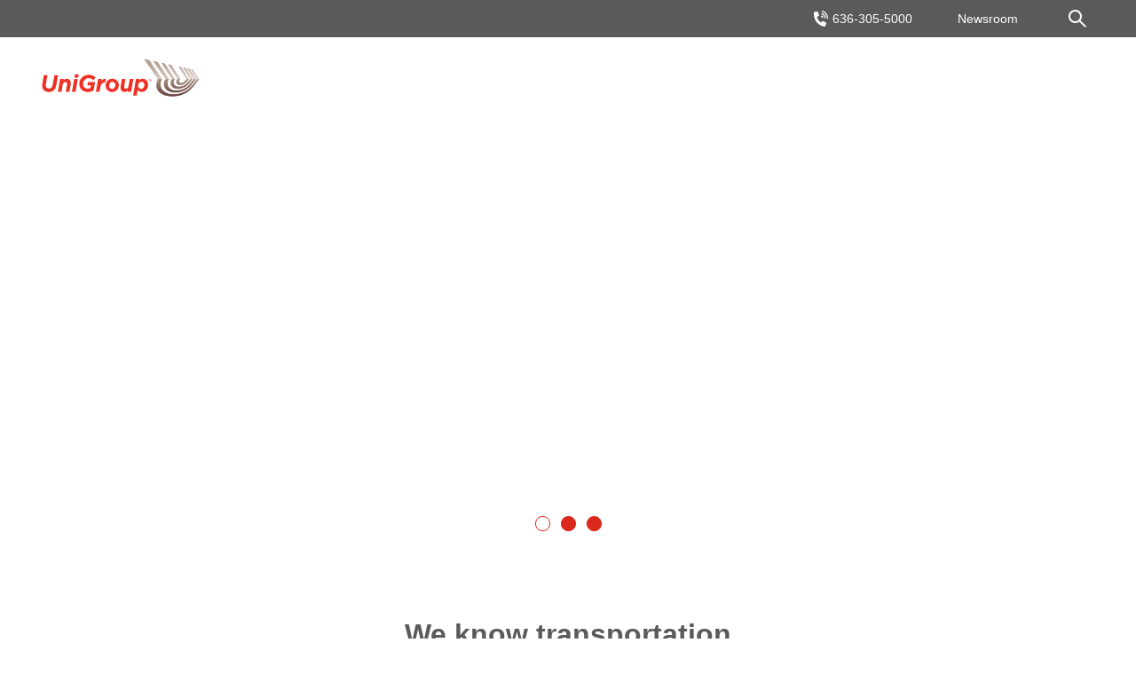

--- FILE ---
content_type: text/html; charset=utf-8
request_url: https://www.unigroup.com/
body_size: 7807
content:
<!DOCTYPE html><html lang="en"><head><meta charSet="utf-8"/><meta name="viewport" content="width=device-width"/><title>UniGroup, C.A. - Corporate Website</title><meta name="description" content="UniGroup is a cooperative committed to delivering industry-leading transportation solutions for its customers and members."/><meta property="og:locale" content="en_US"/><meta property="og:type" content="article"/><meta property="og:title" content="UniGroup, C.A. - Corporate Website"/><meta property="og:description" content="UniGroup is a cooperative committed to delivering industry-leading transportation solutions for its customers and members."/><meta property="og:url" content="https://dev.unigroup.com/"/><meta property="og:site_name" content="UniGroup, C.A."/><meta property="article:publisher" content="https://www.facebook.com/UniGroupCorporate/"/><meta property="article:modified_time" content="2023-10-13T21:27:29+00:00"/><meta property="og:image" content="https://unigroup20.wpengine.com/wp-content/uploads/2021/03/UniGroup_h_®_c300.jpg"/><meta property="og:image:width" content="1849"/><meta property="og:image:height" content="438"/><meta property="og:image:type" content="image/jpeg"/><meta name="twitter:card" content="summary_large_image"/><meta name="twitter:label1" content="Est. reading time"/><meta name="twitter:data1" content="1 minute"/><script type="application/ld+json" class="yoast-schema-graph">{"@context":"https://schema.org","@graph":[{"@type":"WebPage","@id":"https://dev.unigroup.com/","url":"https://dev.unigroup.com/","name":"UniGroup, C.A. - Corporate Website","about":[],"datePublished":"2019-09-03T21:30:51+00:00","dateModified":"2023-10-13T21:27:29+00:00","description":"UniGroup is a cooperative committed to delivering industry-leading transportation solutions for its customers and members.","inLanguage":"en-US","potentialAction":[{"@type":"ReadAction","target":["https://dev.unigroup.com/"]}],"copyrightYear":"2019","copyRightholder":{"name":"UniGroup, C.A.","@type":"Organization"}},{"@type":"WebSite","@id":"https://unigroup.com/#website","url":"https://unigroup.com/","name":"UniGroup, C.A.","description":"UniGroup, C.A. Corporate Website","publisher":[],"potentialAction":[{"@type":"SearchAction","target":{"@type":"EntryPoint","urlTemplate":"https://unigroup.com/?s={search_term_string}"},"query-input":"required name=search_term_string"}],"inLanguage":"en-US"},{"@type":"Organization","@id":"https://unigroup.com/#organization","name":"UniGroup C.A","url":"https://unigroup.com/","logo":{"@type":"ImageObject","inLanguage":"en-US","@id":"https://unigroup.com/#/schema/logo/image/","url":"https://unigroup20.wpengine.com/wp-content/uploads/2021/03/UniGroup_h_®_c300.jpg","contentUrl":"https://unigroup20.wpengine.com/wp-content/uploads/2021/03/UniGroup_h_®_c300.jpg","width":1849,"height":438,"caption":"UniGroup C.A"},"image":{"@id":"https://unigroup.com/#/schema/logo/image/"},"sameAs":["https://www.facebook.com/UniGroupCorporate/","https://www.linkedin.com/company/unigroup-ca"],"telephone":"636-305-5000","address":{"@type":"PostalAddress","addressCountry":"United States"},"contactPoint":{"@type":"ContactPoint","telephone":"+1636-305-5000","contactType":"Customer Service","contactOption":"http://schema.org/TollFree","areaServed":"US"}}]}</script><link rel="icon" href="/cropped-ugl-fav-1-32x32.png" sizes="32x32"/><script src="https://cmp.osano.com/16COYeTPoSfvAiCN/35c3c027-af0b-4540-8ed2-03fd59578dd4/osano.js"></script><script>
     Osano.cm.addEventListener('osano-cm-initialized', () => {
      console.log('[osano] script initialized...');
      if (window.Osano.cm.countryCode === 'us') {
        console.log('[osano] hiding dialog...');
        window.Osano.cm.hideDialog();
        }
     });
  </script><meta name="next-head-count" content="23"/><link rel="preload" href="/_next/static/css/bb3215e1c21e6431.css" as="style"/><link rel="stylesheet" href="/_next/static/css/bb3215e1c21e6431.css" data-n-g=""/><noscript data-n-css=""></noscript><script defer="" nomodule="" src="/_next/static/chunks/polyfills-c67a75d1b6f99dc8.js"></script><script src="/_next/static/chunks/webpack-42cdea76c8170223.js" defer=""></script><script src="/_next/static/chunks/framework-5f4595e5518b5600.js" defer=""></script><script src="/_next/static/chunks/main-b4ff5a1cb5948ab7.js" defer=""></script><script src="/_next/static/chunks/pages/_app-40604211de80267e.js" defer=""></script><script src="/_next/static/chunks/pages/index-ad7ca13a6096d0b2.js" defer=""></script><script src="/_next/static/gcXGjCCfatUoFeaAJ4bx8/_buildManifest.js" defer=""></script><script src="/_next/static/gcXGjCCfatUoFeaAJ4bx8/_ssgManifest.js" defer=""></script></head><body><div id="__next" data-reactroot=""><div><section class="homehero_home_hero_header__awDjQ hero_slider_uni undefined undefined undefined undefined homehero_header--secondary__tj3dh"><div class="slick-slider slick-initialized" dir="ltr"><button type="button" data-role="none" class="slick-arrow slick-prev" style="display:block"> <!-- -->Previous</button><div class="slick-list"><div class="slick-track" style="width:700%;left:-100%"><div data-index="-1" tabindex="-1" class="slick-slide slick-cloned" aria-hidden="true" style="width:14.285714285714286%"><div><div tabindex="-1" style="width:100%;display:inline-block"><div class="undefined homehero_home_hero_slider_css__DHi8F" style="background-repeat:no-repeat;background-position:center center;background-size:cover;background-image:url(https://unigroup20.wpengine.com/wp-content/uploads/2020/11/CareerOps_DSC_2125-scaled.jpg);height:"><div class="header_wrapper__j89Et header_header__wrapper__SwM1B"><div class="header_header__text__sh7RX homehero_header__text__WaYP_"><h1 class="header_header_title__BjYYk undefined homehero_hero_h1___jZiN">Drive. Collaborate. Deliver.</h1><div><h2 class="font-style--body margin-xxsmall-top undefined homehero_hero_p_color__ujAoR">Our people are at the core of our success </h2></div><a href="/careers" target="" class="header_button__qDBhL header_button--secondary__TNwy2 homehero_button_secondary__FJ04G homehero_hero_slide_ugl__c_phu header_header__button__dmjrE">Learn More</a></div></div></div></div></div></div><div data-index="0" class="slick-slide slick-active slick-current" tabindex="-1" aria-hidden="false" style="outline:none;width:14.285714285714286%"><div><div tabindex="-1" style="width:100%;display:inline-block"><div class="undefined homehero_home_hero_slider_css__DHi8F" style="background-repeat:no-repeat;background-position:center center;background-size:cover;background-image:url(https://unigroup20.wpengine.com/wp-content/uploads/2020/11/UniGp_9.20.13_G4L9384_cropped.jpg);height:"><div class="header_wrapper__j89Et header_header__wrapper__SwM1B"><div class="header_header__text__sh7RX homehero_header__text__WaYP_"><h1 class="header_header_title__BjYYk undefined homehero_hero_h1___jZiN">Leaders in Transportation</h1><div><h2 class="font-style--body margin-xxsmall-top undefined homehero_hero_p_color__ujAoR">Household Relocation and Logistics Solutions </h2></div><a href="/about-us" target="" class="header_button__qDBhL header_button--secondary__TNwy2 homehero_button_secondary__FJ04G homehero_hero_slide_ugl__c_phu header_header__button__dmjrE">Learn More</a></div></div></div></div></div></div><div data-index="1" class="slick-slide" tabindex="-1" aria-hidden="true" style="outline:none;width:14.285714285714286%"><div><div tabindex="-1" style="width:100%;display:inline-block"><div class="undefined homehero_home_hero_slider_css__DHi8F" style="background-repeat:no-repeat;background-position:center center;background-size:cover;background-image:url(https://unigroup20.wpengine.com/wp-content/uploads/2020/11/23_MoverOutside_063A3374_bigbox_red_gradient_crop-1.jpg);height:"><div class="header_wrapper__j89Et header_header__wrapper__SwM1B"><div class="header_header__text__sh7RX homehero_header__text__WaYP_"><h1 class="header_header_title__BjYYk undefined homehero_hero_h1___jZiN">UniGroup Logistics</h1><div><h2 class="font-style--body margin-xxsmall-top undefined homehero_hero_p_color__ujAoR">Supply chain solutions  </h2></div><a href="/our-brands/unigroup-logistics" target="" class="header_button__qDBhL header_button--secondary__TNwy2 homehero_button_secondary__FJ04G homehero_hero_slide_ugl__c_phu header_header__button__dmjrE">Learn More</a></div></div></div></div></div></div><div data-index="2" class="slick-slide" tabindex="-1" aria-hidden="true" style="outline:none;width:14.285714285714286%"><div><div tabindex="-1" style="width:100%;display:inline-block"><div class="undefined homehero_home_hero_slider_css__DHi8F" style="background-repeat:no-repeat;background-position:center center;background-size:cover;background-image:url(https://unigroup20.wpengine.com/wp-content/uploads/2020/11/CareerOps_DSC_2125-scaled.jpg);height:"><div class="header_wrapper__j89Et header_header__wrapper__SwM1B"><div class="header_header__text__sh7RX homehero_header__text__WaYP_"><h1 class="header_header_title__BjYYk undefined homehero_hero_h1___jZiN">Drive. Collaborate. Deliver.</h1><div><h2 class="font-style--body margin-xxsmall-top undefined homehero_hero_p_color__ujAoR">Our people are at the core of our success </h2></div><a href="/careers" target="" class="header_button__qDBhL header_button--secondary__TNwy2 homehero_button_secondary__FJ04G homehero_hero_slide_ugl__c_phu header_header__button__dmjrE">Learn More</a></div></div></div></div></div></div><div data-index="3" tabindex="-1" class="slick-slide slick-cloned" aria-hidden="true" style="width:14.285714285714286%"><div><div tabindex="-1" style="width:100%;display:inline-block"><div class="undefined homehero_home_hero_slider_css__DHi8F" style="background-repeat:no-repeat;background-position:center center;background-size:cover;background-image:url(https://unigroup20.wpengine.com/wp-content/uploads/2020/11/UniGp_9.20.13_G4L9384_cropped.jpg);height:"><div class="header_wrapper__j89Et header_header__wrapper__SwM1B"><div class="header_header__text__sh7RX homehero_header__text__WaYP_"><h1 class="header_header_title__BjYYk undefined homehero_hero_h1___jZiN">Leaders in Transportation</h1><div><h2 class="font-style--body margin-xxsmall-top undefined homehero_hero_p_color__ujAoR">Household Relocation and Logistics Solutions </h2></div><a href="/about-us" target="" class="header_button__qDBhL header_button--secondary__TNwy2 homehero_button_secondary__FJ04G homehero_hero_slide_ugl__c_phu header_header__button__dmjrE">Learn More</a></div></div></div></div></div></div><div data-index="4" tabindex="-1" class="slick-slide slick-cloned" aria-hidden="true" style="width:14.285714285714286%"><div><div tabindex="-1" style="width:100%;display:inline-block"><div class="undefined homehero_home_hero_slider_css__DHi8F" style="background-repeat:no-repeat;background-position:center center;background-size:cover;background-image:url(https://unigroup20.wpengine.com/wp-content/uploads/2020/11/23_MoverOutside_063A3374_bigbox_red_gradient_crop-1.jpg);height:"><div class="header_wrapper__j89Et header_header__wrapper__SwM1B"><div class="header_header__text__sh7RX homehero_header__text__WaYP_"><h1 class="header_header_title__BjYYk undefined homehero_hero_h1___jZiN">UniGroup Logistics</h1><div><h2 class="font-style--body margin-xxsmall-top undefined homehero_hero_p_color__ujAoR">Supply chain solutions  </h2></div><a href="/our-brands/unigroup-logistics" target="" class="header_button__qDBhL header_button--secondary__TNwy2 homehero_button_secondary__FJ04G homehero_hero_slide_ugl__c_phu header_header__button__dmjrE">Learn More</a></div></div></div></div></div></div><div data-index="5" tabindex="-1" class="slick-slide slick-cloned" aria-hidden="true" style="width:14.285714285714286%"><div><div tabindex="-1" style="width:100%;display:inline-block"><div class="undefined homehero_home_hero_slider_css__DHi8F" style="background-repeat:no-repeat;background-position:center center;background-size:cover;background-image:url(https://unigroup20.wpengine.com/wp-content/uploads/2020/11/CareerOps_DSC_2125-scaled.jpg);height:"><div class="header_wrapper__j89Et header_header__wrapper__SwM1B"><div class="header_header__text__sh7RX homehero_header__text__WaYP_"><h1 class="header_header_title__BjYYk undefined homehero_hero_h1___jZiN">Drive. Collaborate. Deliver.</h1><div><h2 class="font-style--body margin-xxsmall-top undefined homehero_hero_p_color__ujAoR">Our people are at the core of our success </h2></div><a href="/careers" target="" class="header_button__qDBhL header_button--secondary__TNwy2 homehero_button_secondary__FJ04G homehero_hero_slide_ugl__c_phu header_header__button__dmjrE">Learn More</a></div></div></div></div></div></div></div></div><button type="button" data-role="none" class="slick-arrow slick-next" style="display:block"> <!-- -->Next</button><ul style="display:block" class="slick-dots"><li class="slick-active"><button>1</button></li><li class=""><button>2</button></li><li class=""><button>3</button></li></ul></div></section><section class="cards-one_block__QGGA1 cards-one_cards__AObF4 cards-one_cards--1__gRFSs slickify slider-mobile cards-one_cards--center__sKWiz"><div class="undefined cards-one_wrapper__fVW5c"><h2 class=" undefined cards-one_cards__header__BwSgi"></br>We know transportation</h2><div class="center margin-xxsmall-top margin-xsmall-bottom undefined paragraph_width-medium__l__QhCu0"><div><p>UniGroup is a cooperative committed to delivering industry-leading transportation solutions for its customers and members. Focused on a premier customer experience with an emphasis on quality and innovation, UniGroup is the nation’s largest household goods relocation organization, with a portfolio of world-class brands including United Van Lines, Mayflower Transit, UniGroup Logistics and UniGroup Worldwide. We are proudly owned by the people who know the transportation and logistics business best – our van lines’ agents.</p>
<p>For nearly a century, the UniGroup family has offered customized mobility and transportation solutions from trusted experts to families and companies across the country and around the globe. We have a rich collective tradition of quality, stability and longevity, as well as a long-standing history of moving military members and their families.</p>
</div></div><ul class="cards-one_cards__columns__jMQbl cards-one_columns__zT9wo cards-one_cards__columns--4__xDx2v cards-one_columns--small__cPJnc"><li class="cards-one_cards__single__oBfnc"><div class="cards-one_cards__single-wrapper__MeR0Z"><div class="cards-one_cards__content__GLYCO undefined"><h3 class="cards-one_cards__single-header__xaGVA">United Van Lines</h3><div class="cards-one_cards__single-text__NflMX"><p>United Van Lines is the nation’s largest household goods mover and offers customers full-service moving options.</p>
</div><a href="https://unigroup.com/our-brands/united-van-lines" title=" Learn More" class="cards-one_cards__single-button__wIG_I cards-one_button__GCiMw cards-one_button--tertiary__E7iNl"> Learn More</a></div></div></li><li class="cards-one_cards__single__oBfnc"><div class="cards-one_cards__single-wrapper__MeR0Z"><div class="cards-one_cards__content__GLYCO undefined"><h3 class="cards-one_cards__single-header__xaGVA">Mayflower</h3><div class="cards-one_cards__single-text__NflMX"><p>As America’s most trusted moving company, Mayflower offers a full range of moving and storage solutions across the country. Mayflower maintains a network of 200 affiliated agencies, providing moving services for any size move.</p>
</div><a href="https://unigroup.com/our-brands/mayflower" title="Learn More" class="cards-one_cards__single-button__wIG_I cards-one_button__GCiMw cards-one_button--tertiary__E7iNl">Learn More</a></div></div></li><li class="cards-one_cards__single__oBfnc"><div class="cards-one_cards__single-wrapper__MeR0Z"><div class="cards-one_cards__content__GLYCO undefined"><h3 class="cards-one_cards__single-header__xaGVA">UniGroup Logistics</h3><div class="cards-one_cards__single-text__NflMX"><p>Built on the heritage of Mayflower and United Van Lines, the UniGroup Logistics brand provides comprehensive, high-touch, end-to-end supply chain solutions through a network of transportation experts for a seamless experience.</p>
</div><a href="https://unigroup.com/our-brands/unigroup-logistics" title="Learn More" class="cards-one_cards__single-button__wIG_I cards-one_button__GCiMw cards-one_button--tertiary__E7iNl">Learn More</a></div></div></li><li class="cards-one_cards__single__oBfnc"><div class="cards-one_cards__single-wrapper__MeR0Z"><div class="cards-one_cards__content__GLYCO undefined"><h3 class="cards-one_cards__single-header__xaGVA">UniGroup Worldwide</h3><div class="cards-one_cards__single-text__NflMX"><p><span class="TextRun BCX0 SCXW180516620" lang="EN-US" xml:lang="EN-US" data-contrast="auto"><span class="NormalTextRun BCX0 SCXW180516620">UniGroup Worldwide Moving delivers expert international moving services in more than 160 countries around the world. Built on the heritage and experience </span></span><span class="TextRun BCX0 SCXW180516620" lang="EN-US" xml:lang="EN-US" data-contrast="auto"><span class="NormalTextRun BCX0 SCXW180516620">of </span></span><span class="TextRun BCX0 SCXW180516620" lang="EN-US" xml:lang="EN-US" data-contrast="auto"><span class="NormalTextRun BCX0 SCXW180516620">Mayflower</span></span><span class="TextRun BCX0 SCXW180516620" lang="EN-US" xml:lang="EN-US" data-contrast="auto"><span class="NormalTextRun BCX0 SCXW180516620"> International</span></span><span class="TextRun BCX0 SCXW180516620" lang="EN-US" xml:lang="EN-US" data-contrast="auto"><span class="NormalTextRun BCX0 SCXW180516620"> and United Van Lines</span></span><span class="TextRun BCX0 SCXW180516620" lang="EN-US" xml:lang="EN-US" data-contrast="auto"><span class="NormalTextRun BCX0 SCXW180516620"> International</span></span><span class="TextRun BCX0 SCXW180516620" lang="EN-US" xml:lang="EN-US" data-contrast="auto"><span class="NormalTextRun BCX0 SCXW180516620">, UniGroup Worldwide Moving provides customers, as well as corporate relocation </span></span><span class="TextRun BCX0 SCXW180516620" lang="EN-US" xml:lang="EN-US" data-contrast="auto"><span class="NormalTextRun BCX0 SCXW180516620">transferees, the</span></span><span class="TextRun Highlight BCX0 SCXW180516620" lang="EN-US" xml:lang="EN-US" data-contrast="none"><span class="NormalTextRun BCX0 SCXW180516620"> unique benefits of unsurpassed local knowledge on a global scale.</span></span></p>
</div><a href="https://unigroup.com/our-brands/unigroup-worldwide" title="Learn More" class="cards-one_cards__single-button__wIG_I cards-one_button__GCiMw cards-one_button--tertiary__E7iNl">Learn More</a></div></div></li></ul><div class="cards-one_cards__button-wrap__RUU0a"><a href="https://unigroup.com/our-brands" title="See All Brands" class="cards-one_cards__button__7LZVO cards-one_button__GCiMw">See All Brands</a></div></div></section><section class="cta_cta-bar___aGjR cta_block--dark__uE3BN"><div class="cta_wrapper__PAyEL cta_wrapper--extra-wide__pAy2u"><div class="cta_flex__Aidof cta_flex-middle__e2usp cta_flex-center__RltZ_"><div class="cta_text-wrap__0YHLO cta_flex__Aidof cta_flex-middle__e2usp cta_flex-center__RltZ_"><div class="margin-small-left@l margin-medium-left@xl"><p class="text title text-align--center">Interested in becoming an agent?</p></div><div class="margin-medium-left margin-medium-left@xl"><a class="cta_button__eRHK8 cta_button--secondary__4AEgA" href="https://unigroup.com/contact-us">Contact Us</a></div></div></div></div></section><section class="cards-one_block__QGGA1 cards-one_cards__AObF4 cards-one_cards--1__gRFSs slickify slider-mobile cards-one_cards--left__3pCS_"><div class="undefined cards-one_wrapper__fVW5c"><h2 class=" undefined cards-one_cards__header__BwSgi">Opportunities with UniGroup</h2><div class="undefined margin-xxsmall-top margin-xsmall-bottom undefined paragraph_width-medium__l__QhCu0"><div><p>Whether it’s working from our Home Office in suburban St. Louis or hitting the road as an independently contracted van operator, UniGroup is proud to offer exciting opportunities in corporate roles and other specialized areas. Learn more about our current openings.</p>
</div></div><ul class="cards-one_cards__columns__jMQbl cards-one_columns__zT9wo cards-one_cards__columns--4__xDx2v cards-one_columns--small__cPJnc"><li class="cards-one_cards__single__oBfnc"><div class="cards-one_cards__single-wrapper__MeR0Z"><div class="cards-one_cards__media__sP2sJ"></div><div class="cards-one_cards__content__GLYCO undefined"><h3 class="cards-one_cards__single-header__xaGVA">Careers</h3><div class="cards-one_cards__single-text__NflMX"><p>We hope you will get to know us and consider becoming a valued member of the UniGroup family. Available positions include, but are not limited to, business development, corporate finance, move management, customs brokerage, marketing and sales.</p>
</div><a href="/careers" title="Learn More" class="cards-one_cards__single-button__wIG_I cards-one_button__GCiMw cards-one_button--tertiary__E7iNl">Learn More</a></div></div></li><li class="cards-one_cards__single__oBfnc"><div class="cards-one_cards__single-wrapper__MeR0Z"><div class="cards-one_cards__media__sP2sJ"></div><div class="cards-one_cards__content__GLYCO undefined"><h3 class="cards-one_cards__single-header__xaGVA">Drivers </h3><div class="cards-one_cards__single-text__NflMX"><p>Drive how you want. Drive where you want. With more than 500 agency locations across the nation, UniGroup wants to match you with your ideal driving career in your desired location. Find out more about becoming a CDL-A Household Goods Truck Driver with Mayflower, United or their agents.</p>
</div><a href="https://drive4unigroup.com/" title="Learn More" class="cards-one_cards__single-button__wIG_I cards-one_button__GCiMw cards-one_button--tertiary__E7iNl">Learn More</a></div></div></li><li class="cards-one_cards__single__oBfnc"><div class="cards-one_cards__single-wrapper__MeR0Z"><div class="cards-one_cards__media__sP2sJ"></div><div class="cards-one_cards__content__GLYCO undefined"><h3 class="cards-one_cards__single-header__xaGVA">Become an Agent  </h3><div class="cards-one_cards__single-text__NflMX"><p><span class="TextRun SCXW171666238 BCX0" lang="EN-US" xml:lang="EN-US" data-contrast="auto"><span class="NormalTextRun SCXW171666238 BCX0">When you become an agent with one of the most highly reputable brands in the transportation industry, <a href="https://www.unitedvanlines.com/become-an-agent" target="_blank" rel="noopener">United Van Lines</a> and <a href="https://www.mayflower.com/become-an-agent" target="_blank" rel="noopener">Mayflower Transit</a></span></span><span class="TextRun SCXW171666238 BCX0" lang="EN-US" xml:lang="EN-US" data-contrast="auto"><span class="NormalTextRun SCXW171666238 BCX0">, </span></span><span class="TextRun SCXW171666238 BCX0" lang="EN-US" xml:lang="EN-US" data-contrast="auto"><span class="NormalTextRun SCXW171666238 BCX0">you can count on </span></span><span class="TextRun SCXW171666238 BCX0" lang="EN-US" xml:lang="EN-US" data-contrast="auto"><span class="NormalTextRun SCXW171666238 BCX0">unparalleled</span></span><span class="TextRun SCXW171666238 BCX0" lang="EN-US" xml:lang="EN-US" data-contrast="auto"><span class="NormalTextRun SCXW171666238 BCX0"> support to take your business to the next level. </span></span><span class="TextRun SCXW171666238 BCX0" lang="EN-US" xml:lang="EN-US" data-contrast="auto"><span class="NormalTextRun SCXW171666238 BCX0"> </span></span><span class="EOP SCXW171666238 BCX0" data-ccp-props="{&quot;201341983&quot;:0,&quot;335559739&quot;:160,&quot;335559740&quot;:259}"> </span></p>
</div><a href="/our-brands/unigroup-logistics" title="Learn More" class="cards-one_cards__single-button__wIG_I cards-one_button__GCiMw cards-one_button--tertiary__E7iNl">Learn More</a></div></div></li></ul></div></section><section class="cta_cta-bar___aGjR cta_block--dark__uE3BN"><div class="cta_wrapper__PAyEL cta_wrapper--extra-wide__pAy2u"><div class="cta_flex__Aidof cta_flex-middle__e2usp cta_flex-center__RltZ_"><div class="cta_text-wrap__0YHLO cta_flex__Aidof cta_flex-middle__e2usp cta_flex-center__RltZ_"><div class="margin-small-left@l margin-medium-left@xl"><p class="text title text-align--center">Join Our Team</p></div><div class="margin-medium-left margin-medium-left@xl"><a class="cta_button__eRHK8 cta_button--secondary__4AEgA" href="https://us59.dayforcehcm.com/CandidatePortal/en-US/unigroup">See Available Positions</a></div></div></div></div></section></div></div><script id="__NEXT_DATA__" type="application/json">{"props":{"pageProps":{"__SEED_NODE__":{"__typename":"Page","uri":"/","id":"cG9zdDo5","databaseId":9,"isContentNode":true,"slug":"home","contentType":{"__typename":"ContentNodeToContentTypeConnectionEdge","node":{"__typename":"ContentType","name":"page"}},"template":{"__typename":"DefaultTemplate","templateName":"Default"},"isFrontPage":true,"isPostsPage":false},"__TEMPLATE_QUERY_DATA__":{"page":{"__typename":"Page","title":"Home","content":"\n\u003cp\u003eHome Page\u003c/p\u003e\n","isFrontPage":true,"seo":{"__typename":"PostTypeSEO","fullHead":"\u003c!-- This site is optimized with the Yoast SEO plugin v20.9 - https://yoast.com/wordpress/plugins/seo/ --\u003e\n\u003ctitle\u003eUniGroup, C.A. - Corporate Website\u003c/title\u003e\n\u003cmeta name=\"description\" content=\"UniGroup is a cooperative committed to delivering industry-leading transportation solutions for its customers and members.\" /\u003e\n\u003cmeta property=\"og:locale\" content=\"en_US\" /\u003e\n\u003cmeta property=\"og:type\" content=\"article\" /\u003e\n\u003cmeta property=\"og:title\" content=\"UniGroup, C.A. - Corporate Website\" /\u003e\n\u003cmeta property=\"og:description\" content=\"UniGroup is a cooperative committed to delivering industry-leading transportation solutions for its customers and members.\" /\u003e\n\u003cmeta property=\"og:url\" content=\"https://dev.unigroup.com/\" /\u003e\n\u003cmeta property=\"og:site_name\" content=\"UniGroup, C.A.\" /\u003e\n\u003cmeta property=\"article:publisher\" content=\"https://www.facebook.com/UniGroupCorporate/\" /\u003e\n\u003cmeta property=\"article:modified_time\" content=\"2023-10-13T21:27:29+00:00\" /\u003e\n\u003cmeta property=\"og:image\" content=\"https://unigroup20.wpengine.com/wp-content/uploads/2021/03/UniGroup_h_®_c300.jpg\" /\u003e\n\t\u003cmeta property=\"og:image:width\" content=\"1849\" /\u003e\n\t\u003cmeta property=\"og:image:height\" content=\"438\" /\u003e\n\t\u003cmeta property=\"og:image:type\" content=\"image/jpeg\" /\u003e\n\u003cmeta name=\"twitter:card\" content=\"summary_large_image\" /\u003e\n\u003cmeta name=\"twitter:label1\" content=\"Est. reading time\" /\u003e\n\t\u003cmeta name=\"twitter:data1\" content=\"1 minute\" /\u003e\n\u003cscript type=\"application/ld+json\" class=\"yoast-schema-graph\"\u003e{\"@context\":\"https://schema.org\",\"@graph\":[{\"@type\":\"WebPage\",\"@id\":\"https://dev.unigroup.com/\",\"url\":\"https://dev.unigroup.com/\",\"name\":\"UniGroup, C.A. - Corporate Website\",\"about\":[],\"datePublished\":\"2019-09-03T21:30:51+00:00\",\"dateModified\":\"2023-10-13T21:27:29+00:00\",\"description\":\"UniGroup is a cooperative committed to delivering industry-leading transportation solutions for its customers and members.\",\"inLanguage\":\"en-US\",\"potentialAction\":[{\"@type\":\"ReadAction\",\"target\":[\"https://dev.unigroup.com/\"]}],\"copyrightYear\":\"2019\",\"copyRightholder\":{\"name\":\"UniGroup, C.A.\",\"@type\":\"Organization\"}},{\"@type\":\"WebSite\",\"@id\":\"https://unigroup.com/#website\",\"url\":\"https://unigroup.com/\",\"name\":\"UniGroup, C.A.\",\"description\":\"UniGroup, C.A. Corporate Website\",\"publisher\":[],\"potentialAction\":[{\"@type\":\"SearchAction\",\"target\":{\"@type\":\"EntryPoint\",\"urlTemplate\":\"https://unigroup.com/?s={search_term_string}\"},\"query-input\":\"required name=search_term_string\"}],\"inLanguage\":\"en-US\"},{\"@type\":\"Organization\",\"@id\":\"https://unigroup.com/#organization\",\"name\":\"UniGroup C.A\",\"url\":\"https://unigroup.com/\",\"logo\":{\"@type\":\"ImageObject\",\"inLanguage\":\"en-US\",\"@id\":\"https://unigroup.com/#/schema/logo/image/\",\"url\":\"https://unigroup20.wpengine.com/wp-content/uploads/2021/03/UniGroup_h_®_c300.jpg\",\"contentUrl\":\"https://unigroup20.wpengine.com/wp-content/uploads/2021/03/UniGroup_h_®_c300.jpg\",\"width\":1849,\"height\":438,\"caption\":\"UniGroup C.A\"},\"image\":{\"@id\":\"https://unigroup.com/#/schema/logo/image/\"},\"sameAs\":[\"https://www.facebook.com/UniGroupCorporate/\",\"https://www.linkedin.com/company/unigroup-ca\"],\"telephone\":\"636-305-5000\",\"address\":{\"@type\":\"PostalAddress\",\"addressCountry\":\"United States\"},\"contactPoint\":{\"@type\":\"ContactPoint\",\"telephone\":\"+1636-305-5000\",\"contactType\":\"Customer Service\",\"contactOption\":\"http://schema.org/TollFree\",\"areaServed\":\"US\"}}]}\u003c/script\u003e\n\u003c!-- / Yoast SEO plugin. --\u003e"},"templateHome":{"__typename":"Page_Templatehome","homeHeroSlider":[{"__typename":"Page_Templatehome_homeHeroSlider","h2Header":null,"sliderHeader":"Leaders in Transportation","sliderMainText":"Household Relocation and Logistics Solutions ","sliderCta":{"__typename":"AcfLink","target":"","title":"Learn More","url":"/about-us"},"homeHeroSliderImage":{"__typename":"MediaItem","altText":"UG UVL Mayflower trucks","sizes":"(max-width: 300px) 100vw, 300px","slug":"unigp_9-20-13_g4l9384_cropped","sourceUrl":"https://unigroup20.wpengine.com/wp-content/uploads/2020/11/UniGp_9.20.13_G4L9384_cropped.jpg","srcSet":"https://unigroup20.wpengine.com/wp-content/uploads/2020/11/UniGp_9.20.13_G4L9384_cropped-300x171.jpg 300w, https://unigroup20.wpengine.com/wp-content/uploads/2020/11/UniGp_9.20.13_G4L9384_cropped-1024x582.jpg 1024w, https://unigroup20.wpengine.com/wp-content/uploads/2020/11/UniGp_9.20.13_G4L9384_cropped-768x437.jpg 768w, https://unigroup20.wpengine.com/wp-content/uploads/2020/11/UniGp_9.20.13_G4L9384_cropped-1536x873.jpg 1536w, https://unigroup20.wpengine.com/wp-content/uploads/2020/11/UniGp_9.20.13_G4L9384_cropped-320x182.jpg 320w, https://unigroup20.wpengine.com/wp-content/uploads/2020/11/UniGp_9.20.13_G4L9384_cropped-960x546.jpg 960w, https://unigroup20.wpengine.com/wp-content/uploads/2020/11/UniGp_9.20.13_G4L9384_cropped-1600x909.jpg 1600w, https://unigroup20.wpengine.com/wp-content/uploads/2020/11/UniGp_9.20.13_G4L9384_cropped.jpg 1900w","title":"UniGp_9.20.13_G4L9384_cropped","mediaItemUrl":"https://unigroup20.wpengine.com/wp-content/uploads/2020/11/UniGp_9.20.13_G4L9384_cropped.jpg"}},{"__typename":"Page_Templatehome_homeHeroSlider","h2Header":"UniGroup Logistics","sliderHeader":"UniGroup Logistics","sliderMainText":"Supply chain solutions  ","sliderCta":{"__typename":"AcfLink","target":"","title":"Learn More","url":"/our-brands/unigroup-logistics"},"homeHeroSliderImage":{"__typename":"MediaItem","altText":"Mover Outside The House","sizes":"(max-width: 300px) 100vw, 300px","slug":"23_moveroutside_063a3374_bigbox_red_gradient_crop-1","sourceUrl":"https://unigroup20.wpengine.com/wp-content/uploads/2020/11/23_MoverOutside_063A3374_bigbox_red_gradient_crop-1.jpg","srcSet":"https://unigroup20.wpengine.com/wp-content/uploads/2020/11/23_MoverOutside_063A3374_bigbox_red_gradient_crop-1-300x171.jpg 300w, https://unigroup20.wpengine.com/wp-content/uploads/2020/11/23_MoverOutside_063A3374_bigbox_red_gradient_crop-1-1024x582.jpg 1024w, https://unigroup20.wpengine.com/wp-content/uploads/2020/11/23_MoverOutside_063A3374_bigbox_red_gradient_crop-1-768x437.jpg 768w, https://unigroup20.wpengine.com/wp-content/uploads/2020/11/23_MoverOutside_063A3374_bigbox_red_gradient_crop-1-1536x873.jpg 1536w, https://unigroup20.wpengine.com/wp-content/uploads/2020/11/23_MoverOutside_063A3374_bigbox_red_gradient_crop-1-320x182.jpg 320w, https://unigroup20.wpengine.com/wp-content/uploads/2020/11/23_MoverOutside_063A3374_bigbox_red_gradient_crop-1-960x546.jpg 960w, https://unigroup20.wpengine.com/wp-content/uploads/2020/11/23_MoverOutside_063A3374_bigbox_red_gradient_crop-1-1600x909.jpg 1600w, https://unigroup20.wpengine.com/wp-content/uploads/2020/11/23_MoverOutside_063A3374_bigbox_red_gradient_crop-1.jpg 1900w","title":"23_MoverOutside_063A3374_bigbox_red_gradient_crop (1)","mediaItemUrl":"https://unigroup20.wpengine.com/wp-content/uploads/2020/11/23_MoverOutside_063A3374_bigbox_red_gradient_crop-1.jpg"}},{"__typename":"Page_Templatehome_homeHeroSlider","h2Header":"Drive. Collaborate. Deliver.","sliderHeader":"Drive. Collaborate. Deliver.","sliderMainText":"Our people are at the core of our success ","sliderCta":{"__typename":"AcfLink","target":"","title":"Learn More","url":"/careers"},"homeHeroSliderImage":{"__typename":"MediaItem","altText":"UG employees","sizes":"(max-width: 300px) 100vw, 300px","slug":"careerops_dsc_2125","sourceUrl":"https://unigroup20.wpengine.com/wp-content/uploads/2020/11/CareerOps_DSC_2125-scaled.jpg","srcSet":"https://unigroup20.wpengine.com/wp-content/uploads/2020/11/CareerOps_DSC_2125-300x200.jpg 300w, https://unigroup20.wpengine.com/wp-content/uploads/2020/11/CareerOps_DSC_2125-1024x683.jpg 1024w, https://unigroup20.wpengine.com/wp-content/uploads/2020/11/CareerOps_DSC_2125-768x512.jpg 768w, https://unigroup20.wpengine.com/wp-content/uploads/2020/11/CareerOps_DSC_2125-1536x1024.jpg 1536w, https://unigroup20.wpengine.com/wp-content/uploads/2020/11/CareerOps_DSC_2125-2048x1365.jpg 2048w, https://unigroup20.wpengine.com/wp-content/uploads/2020/11/CareerOps_DSC_2125-320x213.jpg 320w, https://unigroup20.wpengine.com/wp-content/uploads/2020/11/CareerOps_DSC_2125-960x640.jpg 960w","title":"CareerOps_DSC_2125","mediaItemUrl":"https://unigroup20.wpengine.com/wp-content/uploads/2020/11/CareerOps_DSC_2125-scaled.jpg"}}],"cardsGroup1":{"__typename":"Page_Templatehome_CardsGroup1","cardStyle":"1","cards":[{"__typename":"Page_Templatehome_CardsGroup1_cards","cta":{"__typename":"AcfLink","target":"","title":" Learn More","url":"https://unigroup.com/our-brands/united-van-lines"},"header":"United Van Lines","headerTag":"h3","icon":null,"image":null,"supportingText":"\u003cp\u003eUnited Van Lines is the nation’s largest household goods mover and offers customers full-service moving options.\u003c/p\u003e\n"},{"__typename":"Page_Templatehome_CardsGroup1_cards","cta":{"__typename":"AcfLink","target":"","title":"Learn More","url":"https://unigroup.com/our-brands/mayflower"},"header":"Mayflower","headerTag":"h3","icon":null,"image":null,"supportingText":"\u003cp\u003eAs America’s most trusted moving company, Mayflower offers a full range of moving and storage solutions across the country. Mayflower maintains a network of 200 affiliated agencies, providing moving services for any size move.\u003c/p\u003e\n"},{"__typename":"Page_Templatehome_CardsGroup1_cards","cta":{"__typename":"AcfLink","target":"","title":"Learn More","url":"https://unigroup.com/our-brands/unigroup-logistics"},"header":"UniGroup Logistics","headerTag":"h3","icon":null,"image":null,"supportingText":"\u003cp\u003eBuilt on the heritage of Mayflower and United Van Lines, the UniGroup Logistics brand provides comprehensive, high-touch, end-to-end supply chain solutions through a network of transportation experts for a seamless experience.\u003c/p\u003e\n"},{"__typename":"Page_Templatehome_CardsGroup1_cards","cta":{"__typename":"AcfLink","target":"","title":"Learn More","url":"https://unigroup.com/our-brands/unigroup-worldwide"},"header":"UniGroup Worldwide","headerTag":"h3","icon":null,"image":null,"supportingText":"\u003cp\u003e\u003cspan class=\"TextRun BCX0 SCXW180516620\" lang=\"EN-US\" xml:lang=\"EN-US\" data-contrast=\"auto\"\u003e\u003cspan class=\"NormalTextRun BCX0 SCXW180516620\"\u003eUniGroup Worldwide Moving delivers expert international moving services in more than 160 countries around the world. Built on the heritage and experience \u003c/span\u003e\u003c/span\u003e\u003cspan class=\"TextRun BCX0 SCXW180516620\" lang=\"EN-US\" xml:lang=\"EN-US\" data-contrast=\"auto\"\u003e\u003cspan class=\"NormalTextRun BCX0 SCXW180516620\"\u003eof \u003c/span\u003e\u003c/span\u003e\u003cspan class=\"TextRun BCX0 SCXW180516620\" lang=\"EN-US\" xml:lang=\"EN-US\" data-contrast=\"auto\"\u003e\u003cspan class=\"NormalTextRun BCX0 SCXW180516620\"\u003eMayflower\u003c/span\u003e\u003c/span\u003e\u003cspan class=\"TextRun BCX0 SCXW180516620\" lang=\"EN-US\" xml:lang=\"EN-US\" data-contrast=\"auto\"\u003e\u003cspan class=\"NormalTextRun BCX0 SCXW180516620\"\u003e International\u003c/span\u003e\u003c/span\u003e\u003cspan class=\"TextRun BCX0 SCXW180516620\" lang=\"EN-US\" xml:lang=\"EN-US\" data-contrast=\"auto\"\u003e\u003cspan class=\"NormalTextRun BCX0 SCXW180516620\"\u003e and United Van Lines\u003c/span\u003e\u003c/span\u003e\u003cspan class=\"TextRun BCX0 SCXW180516620\" lang=\"EN-US\" xml:lang=\"EN-US\" data-contrast=\"auto\"\u003e\u003cspan class=\"NormalTextRun BCX0 SCXW180516620\"\u003e International\u003c/span\u003e\u003c/span\u003e\u003cspan class=\"TextRun BCX0 SCXW180516620\" lang=\"EN-US\" xml:lang=\"EN-US\" data-contrast=\"auto\"\u003e\u003cspan class=\"NormalTextRun BCX0 SCXW180516620\"\u003e, UniGroup Worldwide Moving provides customers, as well as corporate relocation \u003c/span\u003e\u003c/span\u003e\u003cspan class=\"TextRun BCX0 SCXW180516620\" lang=\"EN-US\" xml:lang=\"EN-US\" data-contrast=\"auto\"\u003e\u003cspan class=\"NormalTextRun BCX0 SCXW180516620\"\u003etransferees, the\u003c/span\u003e\u003c/span\u003e\u003cspan class=\"TextRun Highlight BCX0 SCXW180516620\" lang=\"EN-US\" xml:lang=\"EN-US\" data-contrast=\"none\"\u003e\u003cspan class=\"NormalTextRun BCX0 SCXW180516620\"\u003e unique benefits of unsurpassed local knowledge on a global scale.\u003c/span\u003e\u003c/span\u003e\u003c/p\u003e\n"}],"textAlignment":"center","supportingText":"\u003cp\u003eUniGroup is a cooperative committed to delivering industry-leading transportation solutions for its customers and members. Focused on a premier customer experience with an emphasis on quality and innovation, UniGroup is the nation’s largest household goods relocation organization, with a portfolio of world-class brands including United Van Lines, Mayflower Transit, UniGroup Logistics and UniGroup Worldwide. We are proudly owned by the people who know the transportation and logistics business best – our van lines’ agents.\u003c/p\u003e\n\u003cp\u003eFor nearly a century, the UniGroup family has offered customized mobility and transportation solutions from trusted experts to families and companies across the country and around the globe. We have a rich collective tradition of quality, stability and longevity, as well as a long-standing history of moving military members and their families.\u003c/p\u003e\n","primaryCta":{"__typename":"AcfLink","target":"","title":"See All Brands","url":"https://unigroup.com/our-brands"},"mobileSlider":true,"mediaType":"icon","headerTag":"h2","header":"\u003c/br\u003eWe know transportation"},"cardsGroup2":{"__typename":"Page_Templatehome_CardsGroup2","cardStyle":"1","cards":[{"__typename":"Page_Templatehome_CardsGroup2_cards","cta":{"__typename":"AcfLink","target":"","title":"Learn More","url":"/careers"},"header":"Careers","headerTag":"h3","icon":null,"supportingText":"\u003cp\u003eWe hope you will get to know us and consider becoming a valued member of the UniGroup family. Available positions include, but are not limited to, business development, corporate finance, move management, customs brokerage, marketing and sales.\u003c/p\u003e\n","image":null},{"__typename":"Page_Templatehome_CardsGroup2_cards","cta":{"__typename":"AcfLink","target":"","title":"Learn More","url":"https://drive4unigroup.com/"},"header":"Drivers ","headerTag":"h3","icon":null,"supportingText":"\u003cp\u003eDrive how you want. Drive where you want. With more than 500 agency locations across the nation, UniGroup wants to match you with your ideal driving career in your desired location. Find out more about becoming a CDL-A Household Goods Truck Driver with Mayflower, United or their agents.\u003c/p\u003e\n","image":null},{"__typename":"Page_Templatehome_CardsGroup2_cards","cta":{"__typename":"AcfLink","target":"","title":"Learn More","url":"/our-brands/unigroup-logistics"},"header":"Become an Agent  ","headerTag":"h3","icon":null,"supportingText":"\u003cp\u003e\u003cspan class=\"TextRun SCXW171666238 BCX0\" lang=\"EN-US\" xml:lang=\"EN-US\" data-contrast=\"auto\"\u003e\u003cspan class=\"NormalTextRun SCXW171666238 BCX0\"\u003eWhen you become an agent with one of the most highly reputable brands in the transportation industry, \u003ca href=\"https://www.unitedvanlines.com/become-an-agent\" target=\"_blank\" rel=\"noopener\"\u003eUnited Van Lines\u003c/a\u003e and \u003ca href=\"https://www.mayflower.com/become-an-agent\" target=\"_blank\" rel=\"noopener\"\u003eMayflower Transit\u003c/a\u003e\u003c/span\u003e\u003c/span\u003e\u003cspan class=\"TextRun SCXW171666238 BCX0\" lang=\"EN-US\" xml:lang=\"EN-US\" data-contrast=\"auto\"\u003e\u003cspan class=\"NormalTextRun SCXW171666238 BCX0\"\u003e, \u003c/span\u003e\u003c/span\u003e\u003cspan class=\"TextRun SCXW171666238 BCX0\" lang=\"EN-US\" xml:lang=\"EN-US\" data-contrast=\"auto\"\u003e\u003cspan class=\"NormalTextRun SCXW171666238 BCX0\"\u003eyou can count on \u003c/span\u003e\u003c/span\u003e\u003cspan class=\"TextRun SCXW171666238 BCX0\" lang=\"EN-US\" xml:lang=\"EN-US\" data-contrast=\"auto\"\u003e\u003cspan class=\"NormalTextRun SCXW171666238 BCX0\"\u003eunparalleled\u003c/span\u003e\u003c/span\u003e\u003cspan class=\"TextRun SCXW171666238 BCX0\" lang=\"EN-US\" xml:lang=\"EN-US\" data-contrast=\"auto\"\u003e\u003cspan class=\"NormalTextRun SCXW171666238 BCX0\"\u003e support to take your business to the next level. \u003c/span\u003e\u003c/span\u003e\u003cspan class=\"TextRun SCXW171666238 BCX0\" lang=\"EN-US\" xml:lang=\"EN-US\" data-contrast=\"auto\"\u003e\u003cspan class=\"NormalTextRun SCXW171666238 BCX0\"\u003e \u003c/span\u003e\u003c/span\u003e\u003cspan class=\"EOP SCXW171666238 BCX0\" data-ccp-props=\"{\u0026quot;201341983\u0026quot;:0,\u0026quot;335559739\u0026quot;:160,\u0026quot;335559740\u0026quot;:259}\"\u003e \u003c/span\u003e\u003c/p\u003e\n","image":null}],"primaryCta":null,"supportingText":"\u003cp\u003eWhether it’s working from our Home Office in suburban St. Louis or hitting the road as an independently contracted van operator, UniGroup is proud to offer exciting opportunities in corporate roles and other specialized areas. Learn more about our current openings.\u003c/p\u003e\n","textAlignment":"left","header":"Opportunities with UniGroup","headerTag":"h2","mediaType":"icon","mobileSlider":true},"ctaBarGroup":{"__typename":"Page_Templatehome_CtaBarGroup","cta":{"__typename":"AcfLink","target":"","title":"Contact Us","url":"https://unigroup.com/contact-us"},"image":null,"mediaToggle":"none","promoText":"Interested in becoming an agent?","showCtaBar":true},"ctaBarGroup2":{"__typename":"Page_Templatehome_CtaBarGroup2","cta":{"__typename":"AcfLink","target":"","title":"See Available Positions","url":"https://us59.dayforcehcm.com/CandidatePortal/en-US/unigroup"},"image":null,"mediaToggle":"none","promoText":"Join Our Team","showCtaBar":true},"postCardsGroup":{"__typename":"Page_Templatehome_PostCardsGroup","componentHeaderTag":null,"componentHeaderText":null,"mobileSlider":null,"posts":null,"postsSelection":null,"postsType":null,"showPostCards":null,"supportingText":null},"promoGroup":{"__typename":"Page_Templatehome_PromoGroup","backgroundStyle":"solid","componentBackgroundColor":null,"firstRowLayout":"left","layout":"mirror","promos":[{"__typename":"Page_Templatehome_PromoGroup_promos","backgroundColor":"white","backgroundImage":null,"eyebrow":null,"header":null,"headerTag":"h2","image":null,"includeMedia":null,"supportingText":null,"videoId":null}]}}}},"__TEMPLATE_VARIABLES__":{"databaseId":9},"__APOLLO_STATE__":{"Page:cG9zdDo5":{"__typename":"Page","uri":"/","id":"cG9zdDo5","databaseId":9,"isContentNode":true,"slug":"home","contentType":{"__typename":"ContentNodeToContentTypeConnectionEdge","node":{"__typename":"ContentType","name":"page"}},"template":{"__typename":"DefaultTemplate","templateName":"Default"},"isFrontPage":true,"isPostsPage":false},"ROOT_QUERY":{"__typename":"RootQuery","nodeByUri({\"uri\":\"/\"})":{"__ref":"Page:cG9zdDo5"},"page({\"id\":9,\"idType\":\"DATABASE_ID\"})":{"__typename":"Page","title":"Home","content":"\n\u003cp\u003eHome Page\u003c/p\u003e\n","isFrontPage":true,"seo":{"__typename":"PostTypeSEO","fullHead":"\u003c!-- This site is optimized with the Yoast SEO plugin v20.9 - https://yoast.com/wordpress/plugins/seo/ --\u003e\n\u003ctitle\u003eUniGroup, C.A. - Corporate Website\u003c/title\u003e\n\u003cmeta name=\"description\" content=\"UniGroup is a cooperative committed to delivering industry-leading transportation solutions for its customers and members.\" /\u003e\n\u003cmeta property=\"og:locale\" content=\"en_US\" /\u003e\n\u003cmeta property=\"og:type\" content=\"article\" /\u003e\n\u003cmeta property=\"og:title\" content=\"UniGroup, C.A. - Corporate Website\" /\u003e\n\u003cmeta property=\"og:description\" content=\"UniGroup is a cooperative committed to delivering industry-leading transportation solutions for its customers and members.\" /\u003e\n\u003cmeta property=\"og:url\" content=\"https://dev.unigroup.com/\" /\u003e\n\u003cmeta property=\"og:site_name\" content=\"UniGroup, C.A.\" /\u003e\n\u003cmeta property=\"article:publisher\" content=\"https://www.facebook.com/UniGroupCorporate/\" /\u003e\n\u003cmeta property=\"article:modified_time\" content=\"2023-10-13T21:27:29+00:00\" /\u003e\n\u003cmeta property=\"og:image\" content=\"https://unigroup20.wpengine.com/wp-content/uploads/2021/03/UniGroup_h_®_c300.jpg\" /\u003e\n\t\u003cmeta property=\"og:image:width\" content=\"1849\" /\u003e\n\t\u003cmeta property=\"og:image:height\" content=\"438\" /\u003e\n\t\u003cmeta property=\"og:image:type\" content=\"image/jpeg\" /\u003e\n\u003cmeta name=\"twitter:card\" content=\"summary_large_image\" /\u003e\n\u003cmeta name=\"twitter:label1\" content=\"Est. reading time\" /\u003e\n\t\u003cmeta name=\"twitter:data1\" content=\"1 minute\" /\u003e\n\u003cscript type=\"application/ld+json\" class=\"yoast-schema-graph\"\u003e{\"@context\":\"https://schema.org\",\"@graph\":[{\"@type\":\"WebPage\",\"@id\":\"https://dev.unigroup.com/\",\"url\":\"https://dev.unigroup.com/\",\"name\":\"UniGroup, C.A. - Corporate Website\",\"about\":[],\"datePublished\":\"2019-09-03T21:30:51+00:00\",\"dateModified\":\"2023-10-13T21:27:29+00:00\",\"description\":\"UniGroup is a cooperative committed to delivering industry-leading transportation solutions for its customers and members.\",\"inLanguage\":\"en-US\",\"potentialAction\":[{\"@type\":\"ReadAction\",\"target\":[\"https://dev.unigroup.com/\"]}],\"copyrightYear\":\"2019\",\"copyRightholder\":{\"name\":\"UniGroup, C.A.\",\"@type\":\"Organization\"}},{\"@type\":\"WebSite\",\"@id\":\"https://unigroup.com/#website\",\"url\":\"https://unigroup.com/\",\"name\":\"UniGroup, C.A.\",\"description\":\"UniGroup, C.A. Corporate Website\",\"publisher\":[],\"potentialAction\":[{\"@type\":\"SearchAction\",\"target\":{\"@type\":\"EntryPoint\",\"urlTemplate\":\"https://unigroup.com/?s={search_term_string}\"},\"query-input\":\"required name=search_term_string\"}],\"inLanguage\":\"en-US\"},{\"@type\":\"Organization\",\"@id\":\"https://unigroup.com/#organization\",\"name\":\"UniGroup C.A\",\"url\":\"https://unigroup.com/\",\"logo\":{\"@type\":\"ImageObject\",\"inLanguage\":\"en-US\",\"@id\":\"https://unigroup.com/#/schema/logo/image/\",\"url\":\"https://unigroup20.wpengine.com/wp-content/uploads/2021/03/UniGroup_h_®_c300.jpg\",\"contentUrl\":\"https://unigroup20.wpengine.com/wp-content/uploads/2021/03/UniGroup_h_®_c300.jpg\",\"width\":1849,\"height\":438,\"caption\":\"UniGroup C.A\"},\"image\":{\"@id\":\"https://unigroup.com/#/schema/logo/image/\"},\"sameAs\":[\"https://www.facebook.com/UniGroupCorporate/\",\"https://www.linkedin.com/company/unigroup-ca\"],\"telephone\":\"636-305-5000\",\"address\":{\"@type\":\"PostalAddress\",\"addressCountry\":\"United States\"},\"contactPoint\":{\"@type\":\"ContactPoint\",\"telephone\":\"+1636-305-5000\",\"contactType\":\"Customer Service\",\"contactOption\":\"http://schema.org/TollFree\",\"areaServed\":\"US\"}}]}\u003c/script\u003e\n\u003c!-- / Yoast SEO plugin. --\u003e"},"templateHome":{"__typename":"Page_Templatehome","homeHeroSlider":[{"__typename":"Page_Templatehome_homeHeroSlider","h2Header":null,"sliderHeader":"Leaders in Transportation","sliderMainText":"Household Relocation and Logistics Solutions ","sliderCta":{"__typename":"AcfLink","target":"","title":"Learn More","url":"/about-us"},"homeHeroSliderImage":{"__typename":"MediaItem","altText":"UG UVL Mayflower trucks","sizes":"(max-width: 300px) 100vw, 300px","slug":"unigp_9-20-13_g4l9384_cropped","sourceUrl":"https://unigroup20.wpengine.com/wp-content/uploads/2020/11/UniGp_9.20.13_G4L9384_cropped.jpg","srcSet":"https://unigroup20.wpengine.com/wp-content/uploads/2020/11/UniGp_9.20.13_G4L9384_cropped-300x171.jpg 300w, https://unigroup20.wpengine.com/wp-content/uploads/2020/11/UniGp_9.20.13_G4L9384_cropped-1024x582.jpg 1024w, https://unigroup20.wpengine.com/wp-content/uploads/2020/11/UniGp_9.20.13_G4L9384_cropped-768x437.jpg 768w, https://unigroup20.wpengine.com/wp-content/uploads/2020/11/UniGp_9.20.13_G4L9384_cropped-1536x873.jpg 1536w, https://unigroup20.wpengine.com/wp-content/uploads/2020/11/UniGp_9.20.13_G4L9384_cropped-320x182.jpg 320w, https://unigroup20.wpengine.com/wp-content/uploads/2020/11/UniGp_9.20.13_G4L9384_cropped-960x546.jpg 960w, https://unigroup20.wpengine.com/wp-content/uploads/2020/11/UniGp_9.20.13_G4L9384_cropped-1600x909.jpg 1600w, https://unigroup20.wpengine.com/wp-content/uploads/2020/11/UniGp_9.20.13_G4L9384_cropped.jpg 1900w","title":"UniGp_9.20.13_G4L9384_cropped","mediaItemUrl":"https://unigroup20.wpengine.com/wp-content/uploads/2020/11/UniGp_9.20.13_G4L9384_cropped.jpg"}},{"__typename":"Page_Templatehome_homeHeroSlider","h2Header":"UniGroup Logistics","sliderHeader":"UniGroup Logistics","sliderMainText":"Supply chain solutions  ","sliderCta":{"__typename":"AcfLink","target":"","title":"Learn More","url":"/our-brands/unigroup-logistics"},"homeHeroSliderImage":{"__typename":"MediaItem","altText":"Mover Outside The House","sizes":"(max-width: 300px) 100vw, 300px","slug":"23_moveroutside_063a3374_bigbox_red_gradient_crop-1","sourceUrl":"https://unigroup20.wpengine.com/wp-content/uploads/2020/11/23_MoverOutside_063A3374_bigbox_red_gradient_crop-1.jpg","srcSet":"https://unigroup20.wpengine.com/wp-content/uploads/2020/11/23_MoverOutside_063A3374_bigbox_red_gradient_crop-1-300x171.jpg 300w, https://unigroup20.wpengine.com/wp-content/uploads/2020/11/23_MoverOutside_063A3374_bigbox_red_gradient_crop-1-1024x582.jpg 1024w, https://unigroup20.wpengine.com/wp-content/uploads/2020/11/23_MoverOutside_063A3374_bigbox_red_gradient_crop-1-768x437.jpg 768w, https://unigroup20.wpengine.com/wp-content/uploads/2020/11/23_MoverOutside_063A3374_bigbox_red_gradient_crop-1-1536x873.jpg 1536w, https://unigroup20.wpengine.com/wp-content/uploads/2020/11/23_MoverOutside_063A3374_bigbox_red_gradient_crop-1-320x182.jpg 320w, https://unigroup20.wpengine.com/wp-content/uploads/2020/11/23_MoverOutside_063A3374_bigbox_red_gradient_crop-1-960x546.jpg 960w, https://unigroup20.wpengine.com/wp-content/uploads/2020/11/23_MoverOutside_063A3374_bigbox_red_gradient_crop-1-1600x909.jpg 1600w, https://unigroup20.wpengine.com/wp-content/uploads/2020/11/23_MoverOutside_063A3374_bigbox_red_gradient_crop-1.jpg 1900w","title":"23_MoverOutside_063A3374_bigbox_red_gradient_crop (1)","mediaItemUrl":"https://unigroup20.wpengine.com/wp-content/uploads/2020/11/23_MoverOutside_063A3374_bigbox_red_gradient_crop-1.jpg"}},{"__typename":"Page_Templatehome_homeHeroSlider","h2Header":"Drive. Collaborate. Deliver.","sliderHeader":"Drive. Collaborate. Deliver.","sliderMainText":"Our people are at the core of our success ","sliderCta":{"__typename":"AcfLink","target":"","title":"Learn More","url":"/careers"},"homeHeroSliderImage":{"__typename":"MediaItem","altText":"UG employees","sizes":"(max-width: 300px) 100vw, 300px","slug":"careerops_dsc_2125","sourceUrl":"https://unigroup20.wpengine.com/wp-content/uploads/2020/11/CareerOps_DSC_2125-scaled.jpg","srcSet":"https://unigroup20.wpengine.com/wp-content/uploads/2020/11/CareerOps_DSC_2125-300x200.jpg 300w, https://unigroup20.wpengine.com/wp-content/uploads/2020/11/CareerOps_DSC_2125-1024x683.jpg 1024w, https://unigroup20.wpengine.com/wp-content/uploads/2020/11/CareerOps_DSC_2125-768x512.jpg 768w, https://unigroup20.wpengine.com/wp-content/uploads/2020/11/CareerOps_DSC_2125-1536x1024.jpg 1536w, https://unigroup20.wpengine.com/wp-content/uploads/2020/11/CareerOps_DSC_2125-2048x1365.jpg 2048w, https://unigroup20.wpengine.com/wp-content/uploads/2020/11/CareerOps_DSC_2125-320x213.jpg 320w, https://unigroup20.wpengine.com/wp-content/uploads/2020/11/CareerOps_DSC_2125-960x640.jpg 960w","title":"CareerOps_DSC_2125","mediaItemUrl":"https://unigroup20.wpengine.com/wp-content/uploads/2020/11/CareerOps_DSC_2125-scaled.jpg"}}],"cardsGroup1":{"__typename":"Page_Templatehome_CardsGroup1","cardStyle":"1","cards":[{"__typename":"Page_Templatehome_CardsGroup1_cards","cta":{"__typename":"AcfLink","target":"","title":" Learn More","url":"https://unigroup.com/our-brands/united-van-lines"},"header":"United Van Lines","headerTag":"h3","icon":null,"image":null,"supportingText":"\u003cp\u003eUnited Van Lines is the nation’s largest household goods mover and offers customers full-service moving options.\u003c/p\u003e\n"},{"__typename":"Page_Templatehome_CardsGroup1_cards","cta":{"__typename":"AcfLink","target":"","title":"Learn More","url":"https://unigroup.com/our-brands/mayflower"},"header":"Mayflower","headerTag":"h3","icon":null,"image":null,"supportingText":"\u003cp\u003eAs America’s most trusted moving company, Mayflower offers a full range of moving and storage solutions across the country. Mayflower maintains a network of 200 affiliated agencies, providing moving services for any size move.\u003c/p\u003e\n"},{"__typename":"Page_Templatehome_CardsGroup1_cards","cta":{"__typename":"AcfLink","target":"","title":"Learn More","url":"https://unigroup.com/our-brands/unigroup-logistics"},"header":"UniGroup Logistics","headerTag":"h3","icon":null,"image":null,"supportingText":"\u003cp\u003eBuilt on the heritage of Mayflower and United Van Lines, the UniGroup Logistics brand provides comprehensive, high-touch, end-to-end supply chain solutions through a network of transportation experts for a seamless experience.\u003c/p\u003e\n"},{"__typename":"Page_Templatehome_CardsGroup1_cards","cta":{"__typename":"AcfLink","target":"","title":"Learn More","url":"https://unigroup.com/our-brands/unigroup-worldwide"},"header":"UniGroup Worldwide","headerTag":"h3","icon":null,"image":null,"supportingText":"\u003cp\u003e\u003cspan class=\"TextRun BCX0 SCXW180516620\" lang=\"EN-US\" xml:lang=\"EN-US\" data-contrast=\"auto\"\u003e\u003cspan class=\"NormalTextRun BCX0 SCXW180516620\"\u003eUniGroup Worldwide Moving delivers expert international moving services in more than 160 countries around the world. Built on the heritage and experience \u003c/span\u003e\u003c/span\u003e\u003cspan class=\"TextRun BCX0 SCXW180516620\" lang=\"EN-US\" xml:lang=\"EN-US\" data-contrast=\"auto\"\u003e\u003cspan class=\"NormalTextRun BCX0 SCXW180516620\"\u003eof \u003c/span\u003e\u003c/span\u003e\u003cspan class=\"TextRun BCX0 SCXW180516620\" lang=\"EN-US\" xml:lang=\"EN-US\" data-contrast=\"auto\"\u003e\u003cspan class=\"NormalTextRun BCX0 SCXW180516620\"\u003eMayflower\u003c/span\u003e\u003c/span\u003e\u003cspan class=\"TextRun BCX0 SCXW180516620\" lang=\"EN-US\" xml:lang=\"EN-US\" data-contrast=\"auto\"\u003e\u003cspan class=\"NormalTextRun BCX0 SCXW180516620\"\u003e International\u003c/span\u003e\u003c/span\u003e\u003cspan class=\"TextRun BCX0 SCXW180516620\" lang=\"EN-US\" xml:lang=\"EN-US\" data-contrast=\"auto\"\u003e\u003cspan class=\"NormalTextRun BCX0 SCXW180516620\"\u003e and United Van Lines\u003c/span\u003e\u003c/span\u003e\u003cspan class=\"TextRun BCX0 SCXW180516620\" lang=\"EN-US\" xml:lang=\"EN-US\" data-contrast=\"auto\"\u003e\u003cspan class=\"NormalTextRun BCX0 SCXW180516620\"\u003e International\u003c/span\u003e\u003c/span\u003e\u003cspan class=\"TextRun BCX0 SCXW180516620\" lang=\"EN-US\" xml:lang=\"EN-US\" data-contrast=\"auto\"\u003e\u003cspan class=\"NormalTextRun BCX0 SCXW180516620\"\u003e, UniGroup Worldwide Moving provides customers, as well as corporate relocation \u003c/span\u003e\u003c/span\u003e\u003cspan class=\"TextRun BCX0 SCXW180516620\" lang=\"EN-US\" xml:lang=\"EN-US\" data-contrast=\"auto\"\u003e\u003cspan class=\"NormalTextRun BCX0 SCXW180516620\"\u003etransferees, the\u003c/span\u003e\u003c/span\u003e\u003cspan class=\"TextRun Highlight BCX0 SCXW180516620\" lang=\"EN-US\" xml:lang=\"EN-US\" data-contrast=\"none\"\u003e\u003cspan class=\"NormalTextRun BCX0 SCXW180516620\"\u003e unique benefits of unsurpassed local knowledge on a global scale.\u003c/span\u003e\u003c/span\u003e\u003c/p\u003e\n"}],"textAlignment":"center","supportingText":"\u003cp\u003eUniGroup is a cooperative committed to delivering industry-leading transportation solutions for its customers and members. Focused on a premier customer experience with an emphasis on quality and innovation, UniGroup is the nation’s largest household goods relocation organization, with a portfolio of world-class brands including United Van Lines, Mayflower Transit, UniGroup Logistics and UniGroup Worldwide. We are proudly owned by the people who know the transportation and logistics business best – our van lines’ agents.\u003c/p\u003e\n\u003cp\u003eFor nearly a century, the UniGroup family has offered customized mobility and transportation solutions from trusted experts to families and companies across the country and around the globe. We have a rich collective tradition of quality, stability and longevity, as well as a long-standing history of moving military members and their families.\u003c/p\u003e\n","primaryCta":{"__typename":"AcfLink","target":"","title":"See All Brands","url":"https://unigroup.com/our-brands"},"mobileSlider":true,"mediaType":"icon","headerTag":"h2","header":"\u003c/br\u003eWe know transportation"},"cardsGroup2":{"__typename":"Page_Templatehome_CardsGroup2","cardStyle":"1","cards":[{"__typename":"Page_Templatehome_CardsGroup2_cards","cta":{"__typename":"AcfLink","target":"","title":"Learn More","url":"/careers"},"header":"Careers","headerTag":"h3","icon":null,"supportingText":"\u003cp\u003eWe hope you will get to know us and consider becoming a valued member of the UniGroup family. Available positions include, but are not limited to, business development, corporate finance, move management, customs brokerage, marketing and sales.\u003c/p\u003e\n","image":null},{"__typename":"Page_Templatehome_CardsGroup2_cards","cta":{"__typename":"AcfLink","target":"","title":"Learn More","url":"https://drive4unigroup.com/"},"header":"Drivers ","headerTag":"h3","icon":null,"supportingText":"\u003cp\u003eDrive how you want. Drive where you want. With more than 500 agency locations across the nation, UniGroup wants to match you with your ideal driving career in your desired location. Find out more about becoming a CDL-A Household Goods Truck Driver with Mayflower, United or their agents.\u003c/p\u003e\n","image":null},{"__typename":"Page_Templatehome_CardsGroup2_cards","cta":{"__typename":"AcfLink","target":"","title":"Learn More","url":"/our-brands/unigroup-logistics"},"header":"Become an Agent  ","headerTag":"h3","icon":null,"supportingText":"\u003cp\u003e\u003cspan class=\"TextRun SCXW171666238 BCX0\" lang=\"EN-US\" xml:lang=\"EN-US\" data-contrast=\"auto\"\u003e\u003cspan class=\"NormalTextRun SCXW171666238 BCX0\"\u003eWhen you become an agent with one of the most highly reputable brands in the transportation industry, \u003ca href=\"https://www.unitedvanlines.com/become-an-agent\" target=\"_blank\" rel=\"noopener\"\u003eUnited Van Lines\u003c/a\u003e and \u003ca href=\"https://www.mayflower.com/become-an-agent\" target=\"_blank\" rel=\"noopener\"\u003eMayflower Transit\u003c/a\u003e\u003c/span\u003e\u003c/span\u003e\u003cspan class=\"TextRun SCXW171666238 BCX0\" lang=\"EN-US\" xml:lang=\"EN-US\" data-contrast=\"auto\"\u003e\u003cspan class=\"NormalTextRun SCXW171666238 BCX0\"\u003e, \u003c/span\u003e\u003c/span\u003e\u003cspan class=\"TextRun SCXW171666238 BCX0\" lang=\"EN-US\" xml:lang=\"EN-US\" data-contrast=\"auto\"\u003e\u003cspan class=\"NormalTextRun SCXW171666238 BCX0\"\u003eyou can count on \u003c/span\u003e\u003c/span\u003e\u003cspan class=\"TextRun SCXW171666238 BCX0\" lang=\"EN-US\" xml:lang=\"EN-US\" data-contrast=\"auto\"\u003e\u003cspan class=\"NormalTextRun SCXW171666238 BCX0\"\u003eunparalleled\u003c/span\u003e\u003c/span\u003e\u003cspan class=\"TextRun SCXW171666238 BCX0\" lang=\"EN-US\" xml:lang=\"EN-US\" data-contrast=\"auto\"\u003e\u003cspan class=\"NormalTextRun SCXW171666238 BCX0\"\u003e support to take your business to the next level. \u003c/span\u003e\u003c/span\u003e\u003cspan class=\"TextRun SCXW171666238 BCX0\" lang=\"EN-US\" xml:lang=\"EN-US\" data-contrast=\"auto\"\u003e\u003cspan class=\"NormalTextRun SCXW171666238 BCX0\"\u003e \u003c/span\u003e\u003c/span\u003e\u003cspan class=\"EOP SCXW171666238 BCX0\" data-ccp-props=\"{\u0026quot;201341983\u0026quot;:0,\u0026quot;335559739\u0026quot;:160,\u0026quot;335559740\u0026quot;:259}\"\u003e \u003c/span\u003e\u003c/p\u003e\n","image":null}],"primaryCta":null,"supportingText":"\u003cp\u003eWhether it’s working from our Home Office in suburban St. Louis or hitting the road as an independently contracted van operator, UniGroup is proud to offer exciting opportunities in corporate roles and other specialized areas. Learn more about our current openings.\u003c/p\u003e\n","textAlignment":"left","header":"Opportunities with UniGroup","headerTag":"h2","mediaType":"icon","mobileSlider":true},"ctaBarGroup":{"__typename":"Page_Templatehome_CtaBarGroup","cta":{"__typename":"AcfLink","target":"","title":"Contact Us","url":"https://unigroup.com/contact-us"},"image":null,"mediaToggle":"none","promoText":"Interested in becoming an agent?","showCtaBar":true},"ctaBarGroup2":{"__typename":"Page_Templatehome_CtaBarGroup2","cta":{"__typename":"AcfLink","target":"","title":"See Available Positions","url":"https://us59.dayforcehcm.com/CandidatePortal/en-US/unigroup"},"image":null,"mediaToggle":"none","promoText":"Join Our Team","showCtaBar":true},"postCardsGroup":{"__typename":"Page_Templatehome_PostCardsGroup","componentHeaderTag":null,"componentHeaderText":null,"mobileSlider":null,"posts":null,"postsSelection":null,"postsType":null,"showPostCards":null,"supportingText":null},"promoGroup":{"__typename":"Page_Templatehome_PromoGroup","backgroundStyle":"solid","componentBackgroundColor":null,"firstRowLayout":"left","layout":"mirror","promos":[{"__typename":"Page_Templatehome_PromoGroup_promos","backgroundColor":"white","backgroundImage":null,"eyebrow":null,"header":null,"headerTag":"h2","image":null,"includeMedia":null,"supportingText":null,"videoId":null}]}}}}}},"__N_SSG":true},"page":"/","query":{},"buildId":"gcXGjCCfatUoFeaAJ4bx8","isFallback":false,"gsp":true,"locale":"en","locales":["en"],"defaultLocale":"en","scriptLoader":[]}</script></body></html>

--- FILE ---
content_type: text/css; charset=UTF-8
request_url: https://www.unigroup.com/_next/static/css/bb3215e1c21e6431.css
body_size: 99197
content:
@charset "UTF-8";@keyframes search_stretch__sauTz{0%{transform:scale(.5);background-color:hsla(0,0%,100%,.33)}50%{background-color:hsla(0,0%,100%,.66)}to{transform:scale(1);background-color:#fff}}.search_block__LO0vj{padding-top:4rem;padding-bottom:4rem}@media(max-width:40em){.search_block__LO0vj{padding-top:3rem;padding-bottom:3rem}}.search_block__text-wrapper__r0oGj{max-width:100%;display:inline-block;text-align:left}.search_block--center__TKGZe .search_block__text-wrapper__r0oGj{text-align:center}.search_block--dark__YH0Xq,.search_block--dark__YH0Xq h1:not([class*=text_color]):not([class*=font_style__body]),.search_block--dark__YH0Xq h2:not([class*=text_color]):not([class*=font_style__body]),.search_block--dark__YH0Xq h3:not([class*=text_color]):not([class*=font_style__body]),.search_block--dark__YH0Xq h4:not([class*=text_color]):not([class*=font_style__body]),.search_block--dark__YH0Xq h5:not([class*=text_color]):not([class*=font_style__body]),.search_block--dark__YH0Xq h6:not([class*=text_color]):not([class*=font_style__body]),.search_block--dark__YH0Xq p:not([class*=text-color]){color:#fff}.search_block--dark__YH0Xq .search_eyebrow__Yl9HB{color:#f4f4f4}.search_block--dark__YH0Xq .search_button__Qt_ok:not([class*=button__secondary]):not([class*=button--secondary]):not(.search_button__tertiary__wi2nA):not(.search_button__icon__hHqtt),.search_block--dark__YH0Xq .search_divider__bBL7c{background-color:#da291c}.search_block--dark__YH0Xq .search_button__Qt_ok:not([class*=button__secondary]):not([class*=button--secondary]):not(.search_button__tertiary__wi2nA):not(.search_button__icon__hHqtt):hover:not(.search_button--disabled__NYi1m){background-color:#fff;color:#1c1c1c}.search_block--dark__YH0Xq .search_button--secondary__XzOI8{border-color:#fff;color:#fff}.search_block--dark__YH0Xq .search_button--secondary__XzOI8:hover:not(.search_button--disabled__NYi1m){background-color:#fff;border-color:#fff;color:#1c1c1c}.search_block--dark__YH0Xq .search_button--tertiary__4JWu2{color:#da291c}.search_block--dark__YH0Xq .search_button--tertiary__4JWu2:after{border-color:#da291c}.search_block--dark__YH0Xq .search_button--icon__ffgqm{background-color:#da291c}.search_block--dark__YH0Xq .search_button--icon__ffgqm:hover:not(.search_button--disabled__NYi1m){background-color:#fff;color:#1c1c1c}.search_block--dark__YH0Xq a:not(.search_button__Qt_ok),.search_block--dark__YH0Xq>.search_rte__pfp8p ol>li:before{color:#da291c}.search_block--dark__YH0Xq>.search_rte__pfp8p ul>li:before{background-color:#da291c}.search_block--light__zNZlK{color:#1c1c1c}.search_block--light__zNZlK h1:not([class*=text-color]):not([class*=font-size--x]):not([class*=font-style--body]),.search_block--light__zNZlK h2:not([class*=text-color]):not([class*=font-size--x]):not([class*=font-style--body]){color:#5a5a5a}.search_block--light__zNZlK h3:not([class*=text-color]):not([class*=font-size--x]),.search_block--light__zNZlK h4:not([class*=text-color]):not([class*=font-size--x]),.search_block--light__zNZlK h5:not([class*=text-color]):not([class*=font-size--x]),.search_block--light__zNZlK h6:not([class*=text-color]):not([class*=font-size--x]),.search_block--light__zNZlK p:not([class*=text-color]){color:#1c1c1c}.search_block--light__zNZlK a:not(.search_button__Qt_ok){color:#da291c}.search_block--left__9VlDZ{text-align:left}.search_block--center__TKGZe{text-align:center}.search_block--center__TKGZe [class*=width]{margin-left:auto;margin-right:auto}.search_block--center__TKGZe .search_rte__pfp8p ol,.search_block--center__TKGZe .search_rte__pfp8p ul{display:inline-block;margin:0 auto;text-align:left}.search_block--right__pGI_W{text-align:right}.search_wrapper__xHuij{width:100%;max-width:92.25rem;margin-left:auto;margin-right:auto;padding-left:2.875rem;padding-right:2.875rem;position:relative}@media(max-width:60em){.search_wrapper__xHuij{padding-left:1.4375rem;padding-right:1.4375rem}}.search_wrapper--extra-wide__kGcDc{max-width:calc(92.25rem + 7rem*2)}.search_button__Qt_ok{align-items:center;-webkit-appearance:none;-moz-appearance:none;appearance:none;background-color:#da291c;border-radius:0;border:2px solid transparent;box-shadow:none;color:#fff;cursor:pointer;display:inline-block;flex-shrink:0;font-family:Gotham Narrow,SF Pro Text,SF Pro Icons,Helvetica Neue,Helvetica,Arial,sans-serif;font-size:1rem;font-style:normal;font-weight:700;justify-content:center;letter-spacing:.125em;line-height:1.1;margin-right:.3125rem;margin-bottom:.3125rem;max-width:100%;min-width:195px;padding:1.0625rem 1.25rem;text-align:center;text-decoration:none;text-transform:uppercase;transition:background-color .4s ease-in-out,color .4s ease-in-out,border .4s ease-in-out;white-space:normal;width:auto}@media(max-width:40em){.search_button__Qt_ok:not(.search_button--tertiary__4JWu2):not(.search_gform_previous_button__pgIJV):not(.search_gform_next_button__tIJ4L):not(.search_gform_button__ERbR0){width:100%}}.search_button__Qt_ok:last-of-type{margin-right:0}.search_button__Qt_ok:last-child{margin-bottom:0}.search_button__Qt_ok:focus:not(.search_button--disabled__NYi1m),.search_button__Qt_ok:hover:not(.search_button--disabled__NYi1m){text-decoration:none;background-color:#b5231d}.search_button__Qt_ok:focus{outline:none}.search_button__Qt_ok.search_js-focus-visible__1PaGx .search_focus-visible__Nihww,.search_button__Qt_ok:focus-visible{outline:1px dashed rgba(218,41,28,.5);outline-offset:2px}.search_button--secondary__XzOI8{background-color:transparent;border-color:#da291c;color:#da291c}.search_button--secondary__XzOI8:focus:not(.search_button--disabled__NYi1m),.search_button--secondary__XzOI8:hover:not(.search_button--disabled__NYi1m){background-color:#b5231d;border-color:#b5231d;color:#fff}.search_button--icon__ffgqm{background-color:#da291c}.search_button--icon__ffgqm:focus:not(.search_button--disabled__NYi1m),.search_button--icon__ffgqm:hover:not(.search_button--disabled__NYi1m){background-color:#b5231d}.search_button--tertiary__4JWu2{padding:0 1.25rem 0 0;min-width:0;background-color:transparent;color:#da291c;font-size:.75rem;text-transform:uppercase;letter-spacing:.083em;border-radius:0;position:relative;text-align:left}.search_button--tertiary__4JWu2:after{content:"";border:solid #da291c;border-width:0 1px 1px 0;display:inline-block;padding:.25em;transform:rotate(-45deg);position:absolute;right:0;top:.25em}.search_button--tertiary__4JWu2:focus:not(.search_button--disabled__NYi1m),.search_button--tertiary__4JWu2:hover:not(.search_button--disabled__NYi1m){text-decoration:underline;background-color:transparent}.search_button--loading__orndN{display:inline-flex}.search_button--loading__orndN.search_loading__abOKz{font-size:0;height:55px;background-color:#b5231d;border-color:#b5231d;color:#fff}.search_button--loading__orndN.search_loading__abOKz span{display:flex}.search_button--loading__orndN.search_loading__abOKz span b{animation-direction:alternate;animation-duration:.5s;animation-fill-mode:none;animation-iteration-count:infinite;animation-name:search_stretch__sauTz;animation-play-state:running;animation-timing-function:ease-out;border-radius:100%;display:block;height:10px;width:10px;animation-delay:.1s;margin:0 5px}.search_button--loading__orndN.search_loading__abOKz span b:first-child,.search_button--loading__orndN.search_loading__abOKz span b:last-child{margin:0}.search_button--loading__orndN.search_loading__abOKz span b:first-child{animation-delay:0s}.search_button--loading__orndN.search_loading__abOKz span b:last-child{animation-delay:.2s}.search_button--loading__orndN b{font-weight:400}.search_button--loading__orndN span{display:none}.search_button--disabled__NYi1m,.search_button__Qt_ok[disabled]{opacity:.33;cursor:not-allowed}.search_form___jYQk input[type=email],.search_form___jYQk input[type=number],.search_form___jYQk input[type=password],.search_form___jYQk input[type=search],.search_form___jYQk input[type=tel],.search_form___jYQk input[type=text],.search_form___jYQk input[type=url],.search_form___jYQk select{width:100%;height:2.5rem;border:1px solid #dbd8cf;transition:width .4s ease-in-out,background .4s ease-in-out,opacity .4s ease-in-out;background:#fff;line-height:1.5;padding:7px 55px 9px 15px;z-index:1;display:inline-block;-webkit-appearance:none;-moz-appearance:none;appearance:none}.search_form___jYQk input[type=email]::-ms-expand,.search_form___jYQk input[type=number]::-ms-expand,.search_form___jYQk input[type=password]::-ms-expand,.search_form___jYQk input[type=search]::-ms-expand,.search_form___jYQk input[type=tel]::-ms-expand,.search_form___jYQk input[type=text]::-ms-expand,.search_form___jYQk input[type=url]::-ms-expand,.search_form___jYQk select::-ms-expand{display:none}.search_form___jYQk input[type=email],.search_form___jYQk input[type=number],.search_form___jYQk input[type=password],.search_form___jYQk input[type=search],.search_form___jYQk input[type=tel],.search_form___jYQk input[type=text],.search_form___jYQk input[type=url]{padding-right:15px}.search_form___jYQk input[type=search]{border-right-color:transparent}.search_form___jYQk input[type=search]~button[type=submit]{display:inline-block!important;min-width:auto!important;background-image:url(/imgs/icon--search-white.svg);background-repeat:no-repeat;background-position:50%;background-size:1.25rem;padding:0!important;width:2.5rem!important;height:2.5rem;margin:0;z-index:2}.search_form___jYQk textarea{height:2.5rem;border:1px solid #dbd8cf;transition:width .4s ease-in-out,background .4s ease-in-out,opacity .4s ease-in-out;background:#fff;line-height:1.5;z-index:1;display:inline-block;-webkit-appearance:none;-moz-appearance:none;appearance:none;padding:7px 15px 9px;height:auto}.search_form___jYQk textarea::-ms-expand{display:none}.search_form___jYQk .search_gf_progressbar__OmUpH{margin-bottom:1rem;width:calc(100% - 2rem)}.search_form___jYQk .search_gf_progressbar_title__wAYBP{font-size:1.5rem;margin-bottom:.75rem}.search_form___jYQk .search_gf_progressbar_percentage__Bd8ve{height:24px;position:relative;text-align:right}.search_form___jYQk .search_gf_progressbar_percentage__Bd8ve span{font-size:.75rem;display:block;width:auto;position:absolute;top:50%;right:-.25rem;transform:translate(100%,-50%)}.search_form__wrapper__1ziqE{display:flex;align-items:flex-start;flex-wrap:wrap}.search_form__wrapper--no-cta__WfXLt{justify-content:center}@media(max-width:60em){.search_form__content__dgpmW,.search_form__sidebar__7CuE5{max-width:100%;margin:0}.search_form__sidebar__7CuE5{width:100vw;max-width:none;margin-left:-1.4375rem;margin-right:-1.4375rem;margin-top:2.75rem;padding:2rem 3rem}}.search_form__sidebar-text__KJI9X{font-size:2rem;margin-bottom:2rem}.search_form__sidebar__7CuE5 .search_button__Qt_ok{display:block}.search_form__group__v9Q2V{display:flex;align-items:center;flex-wrap:wrap}.search_form__group--select__uFAQt,.search_ginput_container_select__v_wLp{position:relative}.search_form__group--select__uFAQt:after,.search_ginput_container_select__v_wLp:after{content:"";min-width:auto;background-image:url(https://www.unigroup.com/wp-content/themes/uni-united-van-lines/dist/images/icon--search-white.svg);background-repeat:no-repeat;background-position:50%;background-size:1.25rem;padding:0;width:2.5rem;height:2.5rem;margin:0;z-index:2;position:absolute;bottom:0;right:0;pointer-events:none;background-color:#da291c}.search_form__group--checkbox__iJ_Ph,.search_form__group--radio__5KOlb,.search_ginput_container_checkbox__UudIS li,.search_ginput_container_radio__94DDF li{position:relative;display:flex;align-items:center;margin-bottom:.5rem}.search_form__group--checkbox__iJ_Ph input,.search_form__group--radio__5KOlb input,.search_ginput_container_checkbox__UudIS li input,.search_ginput_container_radio__94DDF li input{outline:none;width:1.5625rem;height:1.5625rem;cursor:pointer;-webkit-appearance:none;-moz-appearance:none;appearance:none;background-color:transparent;border:1px solid rgba(28,28,28,.25)}.search_form__group--checkbox__iJ_Ph label,.search_form__group--radio__5KOlb label,.search_ginput_container_checkbox__UudIS li label,.search_ginput_container_radio__94DDF li label{width:calc(100% - 2.5rem);line-height:1;margin-left:.9375rem}@media(max-width:37.5em){.search_form__group--checkbox__iJ_Ph label,.search_form__group--radio__5KOlb label,.search_ginput_container_checkbox__UudIS li label,.search_ginput_container_radio__94DDF li label{margin-left:13px;margin-top:3px}}.search_form__group--checkbox__iJ_Ph input:checked,.search_form__group--radio__5KOlb input:checked,.search_ginput_container_checkbox__UudIS li input:checked,.search_ginput_container_radio__94DDF li input:checked{background-color:#da291c;border-color:#da291c!important;background-image:url(https://www.unigroup.com/wp-content/themes/uni-united-van-lines/dist/images/icon--search-white.svg);background-size:.73125rem .54375rem;background-repeat:no-repeat;background-position:50%}.search_form__group--radio__5KOlb input,.search_ginput_container_radio__94DDF li input{border-radius:100%}.search_form__group--radio__5KOlb input:checked,.search_ginput_container_radio__94DDF li input:checked{background-image:none}.search_form__group--disabled__1jrgz:after{background-color:#5a5a5a}.search_form__group__v9Q2V label{width:100%;font-size:.75rem;font-weight:600;line-height:1;margin-bottom:.5rem;display:block}.search_form__group__v9Q2V input[type=search]{width:calc(100% - 2.5rem)}.search_form__group__v9Q2V input[type=search].search_error__lUXLX{border-color:#da291c}.search_form__group__v9Q2V button,.search_form__group__v9Q2V input[type=submit]{width:2.5rem!important}.search_form___jYQk .search_error-message__GUfgA{display:none;color:#da291c;font-size:.75rem;margin-top:.5rem;line-height:1}.search_form___jYQk .search_error-message--visible__N_ZuF{display:block}.search_gform_anchor__1ScDk:before{content:"";display:block;width:0}.search_gform_footer__GmPHf,.search_gform_page_footer__P_x_V{margin-top:2rem;display:flex}@media(max-width:40em){.search_gform_footer__GmPHf .search_button__Qt_ok,.search_gform_page_footer__P_x_V .search_button__Qt_ok{min-width:auto!important;flex:1 1;margin:0}.search_gform_footer__GmPHf .search_button__Qt_ok:first-of-type,.search_gform_page_footer__P_x_V .search_button__Qt_ok:first-of-type{margin-right:.3125rem}}.search_gform_ajax_spinner__3I7lX{display:none}.search_button__Qt_ok{margin-bottom:0!important}.search_gfield_label___7FIw{font-size:.75rem;line-height:1.5;font-weight:700}.search_gfield_description__38ofn{font-size:.625rem;color:#1c1c1c;opacity:.5;line-height:1.8}.search_form___jYQk .search_gfield__bq_op input[type=email],.search_form___jYQk .search_gfield__bq_op input[type=number],.search_form___jYQk .search_gfield__bq_op input[type=password],.search_form___jYQk .search_gfield__bq_op input[type=search],.search_form___jYQk .search_gfield__bq_op input[type=tel],.search_form___jYQk .search_gfield__bq_op input[type=text],.search_form___jYQk .search_gfield__bq_op input[type=url],.search_gfield__bq_op .search_form___jYQk input[type=email],.search_gfield__bq_op .search_form___jYQk input[type=number],.search_gfield__bq_op .search_form___jYQk input[type=password],.search_gfield__bq_op .search_form___jYQk input[type=search],.search_gfield__bq_op .search_form___jYQk input[type=tel],.search_gfield__bq_op .search_form___jYQk input[type=text],.search_gfield__bq_op .search_form___jYQk input[type=url],.search_gfield__bq_op input,.search_gfield__bq_op select,.search_gfield__bq_op textarea{width:100%}.search_gfield__bq_op ::-webkit-input-placeholder{color:#1c1c1c;opacity:.5}.search_gfield__bq_op :-moz-placeholder,.search_gfield__bq_op ::-moz-placeholder{color:#1c1c1c;opacity:.5}.search_gfield__bq_op :-ms-input-placeholder{color:#1c1c1c;opacity:.5}.search_gfield_error__rwbBT{color:#da291c}.search_form___jYQk .search_gfield_error__rwbBT input[type=email],.search_form___jYQk .search_gfield_error__rwbBT input[type=number],.search_form___jYQk .search_gfield_error__rwbBT input[type=password],.search_form___jYQk .search_gfield_error__rwbBT input[type=search],.search_form___jYQk .search_gfield_error__rwbBT input[type=tel],.search_form___jYQk .search_gfield_error__rwbBT input[type=text],.search_form___jYQk .search_gfield_error__rwbBT input[type=url],.search_gfield_error__rwbBT .search_form___jYQk input[type=email],.search_gfield_error__rwbBT .search_form___jYQk input[type=number],.search_gfield_error__rwbBT .search_form___jYQk input[type=password],.search_gfield_error__rwbBT .search_form___jYQk input[type=search],.search_gfield_error__rwbBT .search_form___jYQk input[type=tel],.search_gfield_error__rwbBT .search_form___jYQk input[type=text],.search_gfield_error__rwbBT .search_form___jYQk input[type=url],.search_gfield_error__rwbBT input,.search_gfield_error__rwbBT select,.search_gfield_error__rwbBT textarea{border-color:#da291c}.search_ginput_container__vq_UY{margin-top:.25rem}.search_validation_error__Ey3Vv,.search_validation_message__Z9jO1{color:#da291c;opacity:1;font-size:.625rem}.search_ui-datepicker__dNUY5{width:19rem;border-radius:4px;box-shadow:0 8px 10px 0 rgba(0,0,0,.1);border:1px solid #d2d2d2;background-color:#fff;padding:1.5rem 0 .5rem}.search_ui-datepicker__dNUY5 .search_ui-icon__iCkS5{color:transparent;cursor:pointer;font-size:0}.search_ui-datepicker__dNUY5 .search_ui-icon__iCkS5:before{color:#da291c;font-family:FontAwesome;font-size:18px}.search_ui-datepicker-next__K7N3A,.search_ui-datepicker-prev__EZ5VQ{z-index:2;position:absolute;display:block;top:1.5rem}.search_ui-datepicker-next__K7N3A .search_ui-icon__iCkS5,.search_ui-datepicker-prev__EZ5VQ .search_ui-icon__iCkS5{display:flex;align-items:center;justify-content:center;width:2.5rem;height:2.5rem}.search_ui-datepicker-next__K7N3A .search_ui-icon__iCkS5:before,.search_ui-datepicker-prev__EZ5VQ .search_ui-icon__iCkS5:before{content:"";border:solid #da291c;border-width:0 2px 2px 0;display:inline-block;padding:.25rem}.search_ui-datepicker-next__K7N3A.search_ui-state-disabled__BV__9,.search_ui-datepicker-prev__EZ5VQ.search_ui-state-disabled__BV__9{display:none}.search_ui-datepicker-prev__EZ5VQ{left:.15rem}.search_ui-datepicker-prev__EZ5VQ .search_ui-icon__iCkS5:before{transform:rotate(135deg)}.search_ui-datepicker-next__K7N3A{right:.15rem}.search_ui-datepicker-next__K7N3A .search_ui-icon__iCkS5:before{transform:rotate(-45deg)}.search_ui-datepicker-title__QBS5S{display:flex;align-items:center;justify-content:space-between;padding:0 2.5rem;margin-bottom:.75rem;position:relative}.search_form___jYQk .search_ui-datepicker-title__QBS5S input[type=email],.search_form___jYQk .search_ui-datepicker-title__QBS5S input[type=number],.search_form___jYQk .search_ui-datepicker-title__QBS5S input[type=password],.search_form___jYQk .search_ui-datepicker-title__QBS5S input[type=search],.search_form___jYQk .search_ui-datepicker-title__QBS5S input[type=tel],.search_form___jYQk .search_ui-datepicker-title__QBS5S input[type=text],.search_form___jYQk .search_ui-datepicker-title__QBS5S input[type=url],.search_ui-datepicker-title__QBS5S .search_form___jYQk input[type=email],.search_ui-datepicker-title__QBS5S .search_form___jYQk input[type=number],.search_ui-datepicker-title__QBS5S .search_form___jYQk input[type=password],.search_ui-datepicker-title__QBS5S .search_form___jYQk input[type=search],.search_ui-datepicker-title__QBS5S .search_form___jYQk input[type=tel],.search_ui-datepicker-title__QBS5S .search_form___jYQk input[type=text],.search_ui-datepicker-title__QBS5S .search_form___jYQk input[type=url],.search_ui-datepicker-title__QBS5S select{width:calc(50% - .25rem)}.search_ui-datepicker-title__QBS5S:after,.search_ui-datepicker-title__QBS5S:before{content:"";min-width:auto;background-image:url(https://www.unigroup.com/wp-content/themes/uni-united-van-lines/dist/images/icon--search-white.svg);background-repeat:no-repeat;background-position:50%;background-size:1.25rem;padding:0;width:2.5rem;height:2.5rem;margin:0;z-index:2;bottom:0;position:absolute;pointer-events:none;background-color:#da291c}.search_ui-datepicker-title__QBS5S:before{left:calc(50% - .25rem - 2.5rem)}.search_ui-datepicker-title__QBS5S:after{right:2.5rem}.search_ui-datepicker-today__5FpwD{border:1px solid #da291c;border-radius:100%}.search_ui-datepicker-current-day__Hm0J7{background-color:#da291c}.search_ui-datepicker-current-day__Hm0J7 a{color:#fff!important}.search_ui-datepicker-unselectable__RSW7Z{opacity:.5}.search_ui-datepicker__dNUY5 table{width:100%}.search_ui-datepicker__dNUY5 table td,.search_ui-datepicker__dNUY5 table th{text-align:center;font-size:.75rem;width:2.5rem;height:2.5rem}.search_ui-datepicker__dNUY5 table td a{text-decoration:none;display:block;color:#1c1c1c}.search_gform_validation_container__qc2su,.search_gform_wrapper__tZCKT .search_gform_validation_container__qc2su,body .search_gform_wrapper__tZCKT .search_gform_body__f_blT ul.search_gform_fields__RFLYe li.search_gfield__bq_op.search_gform_validation_container__qc2su,body .search_gform_wrapper__tZCKT li.search_gform_validation_container__qc2su,body .search_gform_wrapper__tZCKT ul.search_gform_fields__RFLYe li.search_gfield__bq_op.search_gform_validation_container__qc2su{display:none!important;position:absolute!important;left:-9000px}.search_search__form__cscMg{margin-left:1.875rem}.search_search__form-wrapper__0Lq25{display:flex;align-items:center;position:relative}.search_search__Fw_NL .search_search__submit__70Ar_{transition:opacity .4s ease-in-out;opacity:0;min-width:auto;border-radius:0 5px 5px 0;background-image:url(/imgs/icon--search-white.svg);background-repeat:no-repeat;background-position:50%;background-size:1.25rem;padding:0;width:2.5rem;height:2.5rem;margin:0;z-index:2;pointer-events:none;position:absolute;top:0;right:0}.search_search__icon__ci_l8{width:2.5rem;height:2.5rem;right:0;top:0;position:absolute;z-index:3;cursor:pointer;opacity:1;display:flex;align-items:center;justify-content:center}.search_search__icon-img___JU_S{display:block;width:1.25rem;height:1.25rem}.search_search__input__xo3rD{width:2.5rem;height:2.5rem;border-radius:5px;border:1px solid #dbd8cf;cursor:pointer;transition:width .4s ease-in-out,background .4s ease-in-out,opacity .4s ease-in-out;background:transparent;color:transparent!important;opacity:0;line-height:1.5;padding:.4375rem .9375rem .5625rem;z-index:1}.search_search__input--has-focus__K8Hmt{opacity:1;color:#1c1c1c!important;width:16.25rem!important;max-width:100%!important;cursor:text;background-color:#f4f4f4;border-color:transparent;padding:.4375rem 3.4375rem .5625rem .9375rem;z-index:2;margin-right:2.5rem!important}.search_search__input--has-focus__K8Hmt~.search_search__icon__ci_l8{opacity:0;position:none;z-index:1}.search_search__input--has-focus__K8Hmt~.search_search__submit__70Ar_{opacity:1;pointer-events:auto;z-index:3}@media(max-width:60em){.search_search-results__zDepN{padding-bottom:0!important}}.search_search-results__search__BgjGx{margin-bottom:2.75rem}.search_search-results__result-title__1VW9g{font-size:1.5rem;margin-bottom:.5rem;color:#1c1c1c!important}.search_search-results__result-excerpt__8FdA9 p:first-of-type{margin-top:1rem}.search_search-results__result-excerpt__8FdA9 p:last-of-type{margin-bottom:1.5rem}.search_search-results__pagination__K__vA{margin-top:3.125rem}.search_search-results__pagination__K__vA .search_nav-links__0H5GB{display:flex;justify-content:center;align-items:center}.search_search-results__pagination__K__vA .search_nav-links__0H5GB a,.search_search-results__pagination__K__vA .search_nav-links__0H5GB span{color:#1c1c1c;width:2.5rem;height:2.5rem;display:block;display:flex;justify-content:center;align-items:center;font-size:.75rem;border:1px solid;transition:all .4s ease-in-out}.search_search-results__pagination__K__vA .search_nav-links__0H5GB a:not(.search_next__31VJK):not(.search_prev__tDXoE),.search_search-results__pagination__K__vA .search_nav-links__0H5GB span:not(.search_next__31VJK):not(.search_prev__tDXoE){flex-shrink:0}@media(max-width:20em){.search_search-results__pagination__K__vA .search_nav-links__0H5GB a,.search_search-results__pagination__K__vA .search_nav-links__0H5GB span{width:2rem;height:2rem;margin-left:.25rem;margin-right:.25rem}}.search_search-results__pagination__K__vA .search_nav-links__0H5GB span.search_dots__jggCV{border-color:transparent;margin-left:-.375rem;margin-right:-.375rem}.search_search-results__pagination__K__vA .search_nav-links__0H5GB a{text-decoration:none}.search_search-results__pagination__K__vA .search_nav-links__0H5GB a.search_next__31VJK,.search_search-results__pagination__K__vA .search_nav-links__0H5GB a.search_prev__tDXoE{font-size:.875rem;border-color:transparent;height:auto;width:5rem;position:relative;color:#da291c}@media(max-width:20em){.search_search-results__pagination__K__vA .search_nav-links__0H5GB a.search_next__31VJK,.search_search-results__pagination__K__vA .search_nav-links__0H5GB a.search_prev__tDXoE{font-size:.75rem;width:4.75rem}}.search_search-results__pagination__K__vA .search_nav-links__0H5GB a.search_next__31VJK:after,.search_search-results__pagination__K__vA .search_nav-links__0H5GB a.search_prev__tDXoE:after{content:"";border:solid #da291c;border-width:0 1px 1px 0;display:inline-block;padding:.25em;position:absolute;top:.5em}.search_search-results__pagination__K__vA .search_nav-links__0H5GB a.search_next__31VJK{justify-content:flex-end;padding-right:1.25rem}@media(max-width:20em){.search_search-results__pagination__K__vA .search_nav-links__0H5GB a.search_next__31VJK{padding-right:1rem}}.search_search-results__pagination__K__vA .search_nav-links__0H5GB a.search_next__31VJK:after{transform:rotate(-45deg);right:0}.search_search-results__pagination__K__vA .search_nav-links__0H5GB a.search_prev__tDXoE{justify-content:flex-start;padding-left:1.25rem}@media(max-width:20em){.search_search-results__pagination__K__vA .search_nav-links__0H5GB a.search_prev__tDXoE{padding-left:1rem}}.search_search-results__pagination__K__vA .search_nav-links__0H5GB a.search_prev__tDXoE:after{transform:rotate(135deg);left:0}.search_search-results__counter__Rcedy{width:100%;text-align:center;font-size:.75rem;margin-top:1.25rem}.search_search-results__search__BgjGx{margin-bottom:3.625rem}.search_search-results__title__brAKa{padding-bottom:2.5rem;border-bottom:1px solid rgba(28,28,28,.25);font-size:2rem}.search_search-results__result___rkZc{padding:2.5rem 0 3rem;border-bottom:1px solid rgba(28,28,28,.25)}.search_search-results__pagination__K__vA .search_nav-links__0H5GB a,.search_search-results__pagination__K__vA .search_nav-links__0H5GB span{margin-left:.625rem;margin-right:.625rem}.search_search-results__pagination__K__vA .search_nav-links__0H5GB span:not(.search_dots__jggCV){border-color:#da291c;background-color:#da291c;color:#fff}.search_search-results__pagination__K__vA .search_nav-links__0H5GB a:not(.search_next__31VJK):not(.search_prev__tDXoE){border-color:rgba(28,28,28,.25)}.search_search-results__pagination__K__vA .search_nav-links__0H5GB a:not(.search_next__31VJK):not(.search_prev__tDXoE):focus,.search_search-results__pagination__K__vA .search_nav-links__0H5GB a:not(.search_next__31VJK):not(.search_prev__tDXoE):hover{border-color:#da291c;background-color:#da291c;color:#fff}.search_search-results__pagination__K__vA .search_nav-links__0H5GB a.search_prev__tDXoE{margin-right:1rem}.search_search-results__pagination__K__vA .search_nav-links__0H5GB a.search_next__31VJK{margin-left:1rem}@keyframes nav_stretch__IXImP{0%{transform:scale(.5);background-color:hsla(0,0%,100%,.33)}50%{background-color:hsla(0,0%,100%,.66)}to{transform:scale(1);background-color:#fff}}.nav_wrapper__xZmYy{width:100%;max-width:92.25rem;margin-left:auto;margin-right:auto;padding-left:2.875rem;padding-right:2.875rem;position:relative}@media(max-width:60em){.nav_wrapper__xZmYy{padding-left:1.4375rem;padding-right:1.4375rem}}.nav_wrapper--extra-wide__PEvv7{max-width:calc(92.25rem + 7rem*2)}.nav_form__MYbGT input[type=email],.nav_form__MYbGT input[type=number],.nav_form__MYbGT input[type=password],.nav_form__MYbGT input[type=search],.nav_form__MYbGT input[type=tel],.nav_form__MYbGT input[type=text],.nav_form__MYbGT input[type=url],.nav_form__MYbGT select{width:100%;height:2.5rem;border:1px solid #dbd8cf;transition:width .4s ease-in-out,background .4s ease-in-out,opacity .4s ease-in-out;background:#fff;line-height:1.5;padding:7px 55px 9px 15px;z-index:1;display:inline-block;-webkit-appearance:none;-moz-appearance:none;appearance:none}.nav_form__MYbGT input[type=email]::-ms-expand,.nav_form__MYbGT input[type=number]::-ms-expand,.nav_form__MYbGT input[type=password]::-ms-expand,.nav_form__MYbGT input[type=search]::-ms-expand,.nav_form__MYbGT input[type=tel]::-ms-expand,.nav_form__MYbGT input[type=text]::-ms-expand,.nav_form__MYbGT input[type=url]::-ms-expand,.nav_form__MYbGT select::-ms-expand{display:none}.nav_form__MYbGT input[type=email],.nav_form__MYbGT input[type=number],.nav_form__MYbGT input[type=password],.nav_form__MYbGT input[type=search],.nav_form__MYbGT input[type=tel],.nav_form__MYbGT input[type=text],.nav_form__MYbGT input[type=url]{padding-right:15px}.nav_form__MYbGT input[type=search]{border-right-color:transparent}.nav_form__MYbGT input[type=search]~button[type=submit]{display:inline-block!important;min-width:auto!important;background-image:url(/imgs/icon--search-white.svg);background-repeat:no-repeat;background-position:50%;background-size:1.25rem;padding:0!important;width:2.5rem!important;height:2.5rem;margin:0;z-index:2}.nav_form__MYbGT textarea{height:2.5rem;border:1px solid #dbd8cf;transition:width .4s ease-in-out,background .4s ease-in-out,opacity .4s ease-in-out;background:#fff;line-height:1.5;z-index:1;display:inline-block;-webkit-appearance:none;-moz-appearance:none;appearance:none;padding:7px 15px 9px;height:auto}.nav_form__MYbGT textarea::-ms-expand{display:none}.nav_form__MYbGT .nav_gf_progressbar__PgFxx{margin-bottom:1rem;width:calc(100% - 2rem)}.nav_form__MYbGT .nav_gf_progressbar_title__HWGNE{font-size:1.5rem;margin-bottom:.75rem}.nav_form__MYbGT .nav_gf_progressbar_percentage__QEL5x{height:24px;position:relative;text-align:right}.nav_form__MYbGT .nav_gf_progressbar_percentage__QEL5x span{font-size:.75rem;display:block;width:auto;position:absolute;top:50%;right:-.25rem;transform:translate(100%,-50%)}.nav_form__wrapper__jhsX7{display:flex;align-items:flex-start;flex-wrap:wrap}.nav_form__wrapper--no-cta__2JBCc{justify-content:center}@media(max-width:60em){.nav_form__content__q5wSy,.nav_form__sidebar__7yeJh{max-width:100%;margin:0}.nav_form__sidebar__7yeJh{width:100vw;max-width:none;margin-left:-1.4375rem;margin-right:-1.4375rem;margin-top:2.75rem;padding:2rem 3rem}}.nav_form__sidebar-text__Ab7ae{font-size:2rem;margin-bottom:2rem}.nav_form__sidebar__7yeJh .nav_button__RUyzG{display:block}.nav_form__group__DWK4j{display:flex;align-items:center;flex-wrap:wrap}.nav_form__group--select__vQYRz,.nav_ginput_container_select__KH3Cq{position:relative}.nav_form__group--select__vQYRz:after,.nav_ginput_container_select__KH3Cq:after{content:"";min-width:auto;background-image:url(https://www.unigroup.com/wp-content/themes/uni-united-van-lines/dist/images/icon--search-white.svg);background-repeat:no-repeat;background-position:50%;background-size:1.25rem;padding:0;width:2.5rem;height:2.5rem;margin:0;z-index:2;position:absolute;bottom:0;right:0;pointer-events:none;background-color:#da291c}.nav_form__group--checkbox___12Kw,.nav_form__group--radio__L7Jh_,.nav_ginput_container_checkbox__gMp4b li,.nav_ginput_container_radio__JThbk li{position:relative;display:flex;align-items:center;margin-bottom:.5rem}.nav_form__group--checkbox___12Kw input,.nav_form__group--radio__L7Jh_ input,.nav_ginput_container_checkbox__gMp4b li input,.nav_ginput_container_radio__JThbk li input{outline:none;width:1.5625rem;height:1.5625rem;cursor:pointer;-webkit-appearance:none;-moz-appearance:none;appearance:none;background-color:transparent;border:1px solid rgba(28,28,28,.25)}.nav_form__group--checkbox___12Kw label,.nav_form__group--radio__L7Jh_ label,.nav_ginput_container_checkbox__gMp4b li label,.nav_ginput_container_radio__JThbk li label{width:calc(100% - 2.5rem);line-height:1;margin-left:.9375rem}@media(max-width:37.5em){.nav_form__group--checkbox___12Kw label,.nav_form__group--radio__L7Jh_ label,.nav_ginput_container_checkbox__gMp4b li label,.nav_ginput_container_radio__JThbk li label{margin-left:13px;margin-top:3px}}.nav_form__group--checkbox___12Kw input:checked,.nav_form__group--radio__L7Jh_ input:checked,.nav_ginput_container_checkbox__gMp4b li input:checked,.nav_ginput_container_radio__JThbk li input:checked{background-color:#da291c;border-color:#da291c!important;background-image:url(https://www.unigroup.com/wp-content/themes/uni-united-van-lines/dist/images/icon--search-white.svg);background-size:.73125rem .54375rem;background-repeat:no-repeat;background-position:50%}.nav_form__group--radio__L7Jh_ input,.nav_ginput_container_radio__JThbk li input{border-radius:100%}.nav_form__group--radio__L7Jh_ input:checked,.nav_ginput_container_radio__JThbk li input:checked{background-image:none}.nav_form__group--disabled__sbRvb:after{background-color:#5a5a5a}.nav_form__group__DWK4j label{width:100%;font-size:.75rem;font-weight:600;line-height:1;margin-bottom:.5rem;display:block}.nav_form__group__DWK4j input[type=search]{width:calc(100% - 2.5rem)}.nav_form__group__DWK4j input[type=search].nav_error__Y_fMR{border-color:#da291c}.nav_form__group__DWK4j button,.nav_form__group__DWK4j input[type=submit]{width:2.5rem!important}.nav_form__MYbGT .nav_error-message__s7PoC{display:none;color:#da291c;font-size:.75rem;margin-top:.5rem;line-height:1}.nav_form__MYbGT .nav_error-message--visible__7SnZL{display:block}.nav_gform_anchor__NAK_m:before{content:"";display:block;width:0}.nav_gform_footer__EcSM6,.nav_gform_page_footer__NN8Fq{margin-top:2rem;display:flex}@media(max-width:40em){.nav_gform_footer__EcSM6 .nav_button__RUyzG,.nav_gform_page_footer__NN8Fq .nav_button__RUyzG{min-width:auto!important;flex:1 1;margin:0}.nav_gform_footer__EcSM6 .nav_button__RUyzG:first-of-type,.nav_gform_page_footer__NN8Fq .nav_button__RUyzG:first-of-type{margin-right:.3125rem}}.nav_gform_ajax_spinner____TsD{display:none}.nav_button__RUyzG{margin-bottom:0!important}.nav_gfield_label__sXJFJ{font-size:.75rem;line-height:1.5;font-weight:700}.nav_gfield_description__qUA2L{font-size:.625rem;color:#1c1c1c;opacity:.5;line-height:1.8}.nav_form__MYbGT .nav_gfield__UrbCz input[type=email],.nav_form__MYbGT .nav_gfield__UrbCz input[type=number],.nav_form__MYbGT .nav_gfield__UrbCz input[type=password],.nav_form__MYbGT .nav_gfield__UrbCz input[type=search],.nav_form__MYbGT .nav_gfield__UrbCz input[type=tel],.nav_form__MYbGT .nav_gfield__UrbCz input[type=text],.nav_form__MYbGT .nav_gfield__UrbCz input[type=url],.nav_gfield__UrbCz .nav_form__MYbGT input[type=email],.nav_gfield__UrbCz .nav_form__MYbGT input[type=number],.nav_gfield__UrbCz .nav_form__MYbGT input[type=password],.nav_gfield__UrbCz .nav_form__MYbGT input[type=search],.nav_gfield__UrbCz .nav_form__MYbGT input[type=tel],.nav_gfield__UrbCz .nav_form__MYbGT input[type=text],.nav_gfield__UrbCz .nav_form__MYbGT input[type=url],.nav_gfield__UrbCz input,.nav_gfield__UrbCz select,.nav_gfield__UrbCz textarea{width:100%}.nav_gfield__UrbCz ::-webkit-input-placeholder{color:#1c1c1c;opacity:.5}.nav_gfield__UrbCz :-moz-placeholder,.nav_gfield__UrbCz ::-moz-placeholder{color:#1c1c1c;opacity:.5}.nav_gfield__UrbCz :-ms-input-placeholder{color:#1c1c1c;opacity:.5}.nav_gfield_error__3ot9U{color:#da291c}.nav_form__MYbGT .nav_gfield_error__3ot9U input[type=email],.nav_form__MYbGT .nav_gfield_error__3ot9U input[type=number],.nav_form__MYbGT .nav_gfield_error__3ot9U input[type=password],.nav_form__MYbGT .nav_gfield_error__3ot9U input[type=search],.nav_form__MYbGT .nav_gfield_error__3ot9U input[type=tel],.nav_form__MYbGT .nav_gfield_error__3ot9U input[type=text],.nav_form__MYbGT .nav_gfield_error__3ot9U input[type=url],.nav_gfield_error__3ot9U .nav_form__MYbGT input[type=email],.nav_gfield_error__3ot9U .nav_form__MYbGT input[type=number],.nav_gfield_error__3ot9U .nav_form__MYbGT input[type=password],.nav_gfield_error__3ot9U .nav_form__MYbGT input[type=search],.nav_gfield_error__3ot9U .nav_form__MYbGT input[type=tel],.nav_gfield_error__3ot9U .nav_form__MYbGT input[type=text],.nav_gfield_error__3ot9U .nav_form__MYbGT input[type=url],.nav_gfield_error__3ot9U input,.nav_gfield_error__3ot9U select,.nav_gfield_error__3ot9U textarea{border-color:#da291c}.nav_ginput_container__p5oxl{margin-top:.25rem}.nav_validation_error__olZRm,.nav_validation_message__4rqbX{color:#da291c;opacity:1;font-size:.625rem}.nav_ui-datepicker__XSZa_{width:19rem;border-radius:4px;box-shadow:0 8px 10px 0 rgba(0,0,0,.1);border:1px solid #d2d2d2;background-color:#fff;padding:1.5rem 0 .5rem}.nav_ui-datepicker__XSZa_ .nav_ui-icon___KQ_h{color:transparent;cursor:pointer;font-size:0}.nav_ui-datepicker__XSZa_ .nav_ui-icon___KQ_h:before{color:#da291c;font-family:FontAwesome;font-size:18px}.nav_ui-datepicker-next__iobDp,.nav_ui-datepicker-prev__t7fsH{z-index:2;position:absolute;display:block;top:1.5rem}.nav_ui-datepicker-next__iobDp .nav_ui-icon___KQ_h,.nav_ui-datepicker-prev__t7fsH .nav_ui-icon___KQ_h{display:flex;align-items:center;justify-content:center;width:2.5rem;height:2.5rem}.nav_ui-datepicker-next__iobDp .nav_ui-icon___KQ_h:before,.nav_ui-datepicker-prev__t7fsH .nav_ui-icon___KQ_h:before{content:"";border:solid #da291c;border-width:0 2px 2px 0;display:inline-block;padding:.25rem}.nav_ui-datepicker-next__iobDp.nav_ui-state-disabled__LrhTz,.nav_ui-datepicker-prev__t7fsH.nav_ui-state-disabled__LrhTz{display:none}.nav_ui-datepicker-prev__t7fsH{left:.15rem}.nav_ui-datepicker-prev__t7fsH .nav_ui-icon___KQ_h:before{transform:rotate(135deg)}.nav_ui-datepicker-next__iobDp{right:.15rem}.nav_ui-datepicker-next__iobDp .nav_ui-icon___KQ_h:before{transform:rotate(-45deg)}.nav_ui-datepicker-title__t7LBD{display:flex;align-items:center;justify-content:space-between;padding:0 2.5rem;margin-bottom:.75rem;position:relative}.nav_form__MYbGT .nav_ui-datepicker-title__t7LBD input[type=email],.nav_form__MYbGT .nav_ui-datepicker-title__t7LBD input[type=number],.nav_form__MYbGT .nav_ui-datepicker-title__t7LBD input[type=password],.nav_form__MYbGT .nav_ui-datepicker-title__t7LBD input[type=search],.nav_form__MYbGT .nav_ui-datepicker-title__t7LBD input[type=tel],.nav_form__MYbGT .nav_ui-datepicker-title__t7LBD input[type=text],.nav_form__MYbGT .nav_ui-datepicker-title__t7LBD input[type=url],.nav_ui-datepicker-title__t7LBD .nav_form__MYbGT input[type=email],.nav_ui-datepicker-title__t7LBD .nav_form__MYbGT input[type=number],.nav_ui-datepicker-title__t7LBD .nav_form__MYbGT input[type=password],.nav_ui-datepicker-title__t7LBD .nav_form__MYbGT input[type=search],.nav_ui-datepicker-title__t7LBD .nav_form__MYbGT input[type=tel],.nav_ui-datepicker-title__t7LBD .nav_form__MYbGT input[type=text],.nav_ui-datepicker-title__t7LBD .nav_form__MYbGT input[type=url],.nav_ui-datepicker-title__t7LBD select{width:calc(50% - .25rem)}.nav_ui-datepicker-title__t7LBD:after,.nav_ui-datepicker-title__t7LBD:before{content:"";min-width:auto;background-image:url(https://www.unigroup.com/wp-content/themes/uni-united-van-lines/dist/images/icon--search-white.svg);background-repeat:no-repeat;background-position:50%;background-size:1.25rem;padding:0;width:2.5rem;height:2.5rem;margin:0;z-index:2;bottom:0;position:absolute;pointer-events:none;background-color:#da291c}.nav_ui-datepicker-title__t7LBD:before{left:calc(50% - .25rem - 2.5rem)}.nav_ui-datepicker-title__t7LBD:after{right:2.5rem}.nav_ui-datepicker-today__u1SV5{border:1px solid #da291c;border-radius:100%}.nav_ui-datepicker-current-day__9zhmE{background-color:#da291c}.nav_ui-datepicker-current-day__9zhmE a{color:#fff!important}.nav_ui-datepicker-unselectable__6Elvz{opacity:.5}.nav_ui-datepicker__XSZa_ table{width:100%}.nav_ui-datepicker__XSZa_ table td,.nav_ui-datepicker__XSZa_ table th{text-align:center;font-size:.75rem;width:2.5rem;height:2.5rem}.nav_ui-datepicker__XSZa_ table td a{text-decoration:none;display:block;color:#1c1c1c}.nav_gform_validation_container__ILoDQ,.nav_gform_wrapper__rRiBW .nav_gform_validation_container__ILoDQ,body .nav_gform_wrapper__rRiBW .nav_gform_body__YtqqN ul.nav_gform_fields__y1R0y li.nav_gfield__UrbCz.nav_gform_validation_container__ILoDQ,body .nav_gform_wrapper__rRiBW li.nav_gform_validation_container__ILoDQ,body .nav_gform_wrapper__rRiBW ul.nav_gform_fields__y1R0y li.nav_gfield__UrbCz.nav_gform_validation_container__ILoDQ{display:none!important;position:absolute!important;left:-9000px}.nav_block__nYtOY{padding-top:4rem;padding-bottom:4rem}@media(max-width:40em){.nav_block__nYtOY{padding-top:3rem;padding-bottom:3rem}}.nav_block__text-wrapper__uOYcI{max-width:100%;display:inline-block;text-align:left}.nav_block--center__QuNm_ .nav_block__text-wrapper__uOYcI{text-align:center}.nav_block--dark__AOW5f,.nav_block--dark__AOW5f h1:not([class*=text_color]):not([class*=font_style__body]),.nav_block--dark__AOW5f h2:not([class*=text_color]):not([class*=font_style__body]),.nav_block--dark__AOW5f h3:not([class*=text_color]):not([class*=font_style__body]),.nav_block--dark__AOW5f h4:not([class*=text_color]):not([class*=font_style__body]),.nav_block--dark__AOW5f h5:not([class*=text_color]):not([class*=font_style__body]),.nav_block--dark__AOW5f h6:not([class*=text_color]):not([class*=font_style__body]),.nav_block--dark__AOW5f p:not([class*=text-color]){color:#fff}.nav_block--dark__AOW5f .nav_eyebrow__EvHOJ{color:#f4f4f4}.nav_block--dark__AOW5f .nav_button__RUyzG:not([class*=button__secondary]):not([class*=button--secondary]):not(.nav_button__tertiary__c_eYL):not(.nav_button__icon__AYZFM),.nav_block--dark__AOW5f .nav_divider__kRwxd{background-color:#da291c}.nav_block--dark__AOW5f .nav_button__RUyzG:not([class*=button__secondary]):not([class*=button--secondary]):not(.nav_button__tertiary__c_eYL):not(.nav_button__icon__AYZFM):hover:not(.nav_button--disabled__4ci1V){background-color:#fff;color:#1c1c1c}.nav_block--dark__AOW5f .nav_button--secondary__LX09Z{border-color:#fff;color:#fff}.nav_block--dark__AOW5f .nav_button--secondary__LX09Z:hover:not(.nav_button--disabled__4ci1V){background-color:#fff;border-color:#fff;color:#1c1c1c}.nav_block--dark__AOW5f .nav_button--tertiary__Q2Nsr{color:#da291c}.nav_block--dark__AOW5f .nav_button--tertiary__Q2Nsr:after{border-color:#da291c}.nav_block--dark__AOW5f .nav_button--icon__Knakz{background-color:#da291c}.nav_block--dark__AOW5f .nav_button--icon__Knakz:hover:not(.nav_button--disabled__4ci1V){background-color:#fff;color:#1c1c1c}.nav_block--dark__AOW5f a:not(.nav_button__RUyzG),.nav_block--dark__AOW5f>.nav_rte__hVDhW ol>li:before{color:#da291c}.nav_block--dark__AOW5f>.nav_rte__hVDhW ul>li:before{background-color:#da291c}.nav_background--light__drPVB,.nav_background--white__rZXOf,.nav_block--light__PiHng{color:#1c1c1c}.nav_background--light__drPVB h1:not([class*=text-color]):not([class*=font-size--x]):not([class*=font-style--body]),.nav_background--light__drPVB h2:not([class*=text-color]):not([class*=font-size--x]):not([class*=font-style--body]),.nav_background--white__rZXOf h1:not([class*=text-color]):not([class*=font-size--x]):not([class*=font-style--body]),.nav_background--white__rZXOf h2:not([class*=text-color]):not([class*=font-size--x]):not([class*=font-style--body]),.nav_block--light__PiHng h1:not([class*=text-color]):not([class*=font-size--x]):not([class*=font-style--body]),.nav_block--light__PiHng h2:not([class*=text-color]):not([class*=font-size--x]):not([class*=font-style--body]){color:#5a5a5a}.nav_background--light__drPVB h3:not([class*=text-color]):not([class*=font-size--x]),.nav_background--light__drPVB h4:not([class*=text-color]):not([class*=font-size--x]),.nav_background--light__drPVB h5:not([class*=text-color]):not([class*=font-size--x]),.nav_background--light__drPVB h6:not([class*=text-color]):not([class*=font-size--x]),.nav_background--light__drPVB p:not([class*=text-color]),.nav_background--white__rZXOf h3:not([class*=text-color]):not([class*=font-size--x]),.nav_background--white__rZXOf h4:not([class*=text-color]):not([class*=font-size--x]),.nav_background--white__rZXOf h5:not([class*=text-color]):not([class*=font-size--x]),.nav_background--white__rZXOf h6:not([class*=text-color]):not([class*=font-size--x]),.nav_background--white__rZXOf p:not([class*=text-color]),.nav_block--light__PiHng h3:not([class*=text-color]):not([class*=font-size--x]),.nav_block--light__PiHng h4:not([class*=text-color]):not([class*=font-size--x]),.nav_block--light__PiHng h5:not([class*=text-color]):not([class*=font-size--x]),.nav_block--light__PiHng h6:not([class*=text-color]):not([class*=font-size--x]),.nav_block--light__PiHng p:not([class*=text-color]){color:#1c1c1c}.nav_background--light__drPVB a:not(.nav_button__RUyzG),.nav_background--white__rZXOf a:not(.nav_button__RUyzG),.nav_block--light__PiHng a:not(.nav_button__RUyzG){color:#da291c}.nav_block--left__miVwB{text-align:left}.nav_block--center__QuNm_{text-align:center}.nav_block--center__QuNm_ [class*=width]{margin-left:auto;margin-right:auto}.nav_block--center__QuNm_ .nav_rte__hVDhW ol,.nav_block--center__QuNm_ .nav_rte__hVDhW ul{display:inline-block;margin:0 auto;text-align:left}.nav_block--right__EBohc{text-align:right}.nav_button__RUyzG,.nav_nav__2j6wP .nav_menu--main__6kjle>.nav_menu-item__FiKVR:last-of-type a,.nav_nav__2j6wP .nav_menu--utility__qpiLA>.nav_menu-item__FiKVR.nav_mobile-only__4rkaj a{align-items:center;-webkit-appearance:none;-moz-appearance:none;appearance:none;background-color:#da291c;border-radius:0;border:2px solid transparent;box-shadow:none;color:#fff;cursor:pointer;display:inline-block;flex-shrink:0;font-family:Gotham Narrow,SF Pro Text,SF Pro Icons,Helvetica Neue,Helvetica,Arial,sans-serif;font-size:1rem;font-style:normal;font-weight:700;justify-content:center;letter-spacing:.125em;line-height:1.1;margin-right:.3125rem;margin-bottom:.3125rem;max-width:100%;min-width:195px;padding:1.0625rem 1.25rem;text-align:center;text-decoration:none;text-transform:uppercase;transition:background-color .4s ease-in-out,color .4s ease-in-out,border .4s ease-in-out;white-space:normal;width:auto}@media(max-width:40em){.nav_button__RUyzG:not(.nav_button--tertiary__Q2Nsr):not(.nav_gform_previous_button___r5Eg):not(.nav_gform_next_button__KG0xo):not(.nav_gform_button__uKGHi),.nav_nav__2j6wP .nav_menu--main__6kjle>.nav_menu-item__FiKVR:last-of-type a:not(.nav_button--tertiary__Q2Nsr):not(.nav_gform_previous_button___r5Eg):not(.nav_gform_next_button__KG0xo):not(.nav_gform_button__uKGHi),.nav_nav__2j6wP .nav_menu--utility__qpiLA>.nav_menu-item__FiKVR.nav_mobile-only__4rkaj a:not(.nav_button--tertiary__Q2Nsr):not(.nav_gform_previous_button___r5Eg):not(.nav_gform_next_button__KG0xo):not(.nav_gform_button__uKGHi){width:100%}}.nav_button__RUyzG:last-of-type,.nav_nav__2j6wP .nav_menu--main__6kjle>.nav_menu-item__FiKVR:last-of-type a:last-of-type,.nav_nav__2j6wP .nav_menu--utility__qpiLA>.nav_menu-item__FiKVR.nav_mobile-only__4rkaj a:last-of-type{margin-right:0}.nav_button__RUyzG:last-child,.nav_nav__2j6wP .nav_menu--main__6kjle>.nav_menu-item__FiKVR:last-of-type a:last-child,.nav_nav__2j6wP .nav_menu--utility__qpiLA>.nav_menu-item__FiKVR.nav_mobile-only__4rkaj a:last-child{margin-bottom:0}.nav_button__RUyzG:focus:not(.nav_button--disabled__4ci1V),.nav_button__RUyzG:hover:not(.nav_button--disabled__4ci1V),.nav_nav__2j6wP .nav_menu--main__6kjle>.nav_menu-item__FiKVR:last-of-type a:focus:not(.nav_button--disabled__4ci1V),.nav_nav__2j6wP .nav_menu--main__6kjle>.nav_menu-item__FiKVR:last-of-type a:hover:not(.nav_button--disabled__4ci1V),.nav_nav__2j6wP .nav_menu--utility__qpiLA>.nav_menu-item__FiKVR.nav_mobile-only__4rkaj a:focus:not(.nav_button--disabled__4ci1V),.nav_nav__2j6wP .nav_menu--utility__qpiLA>.nav_menu-item__FiKVR.nav_mobile-only__4rkaj a:hover:not(.nav_button--disabled__4ci1V){text-decoration:none;background-color:#b5231d}.nav_button__RUyzG:focus,.nav_nav__2j6wP .nav_menu--main__6kjle>.nav_menu-item__FiKVR:last-of-type a:focus,.nav_nav__2j6wP .nav_menu--utility__qpiLA>.nav_menu-item__FiKVR.nav_mobile-only__4rkaj a:focus{outline:none}.nav_button__RUyzG.nav_js-focus-visible__uPbDT .nav_focus-visible__Gh5uP,.nav_button__RUyzG:focus-visible,.nav_nav__2j6wP .nav_menu--main__6kjle>.nav_menu-item__FiKVR:last-of-type a.nav_js-focus-visible__uPbDT .nav_focus-visible__Gh5uP,.nav_nav__2j6wP .nav_menu--main__6kjle>.nav_menu-item__FiKVR:last-of-type a:focus-visible,.nav_nav__2j6wP .nav_menu--utility__qpiLA>.nav_menu-item__FiKVR.nav_mobile-only__4rkaj a.nav_js-focus-visible__uPbDT .nav_focus-visible__Gh5uP,.nav_nav__2j6wP .nav_menu--utility__qpiLA>.nav_menu-item__FiKVR.nav_mobile-only__4rkaj a:focus-visible{outline:1px dashed rgba(218,41,28,.5);outline-offset:2px}.nav_button--secondary__LX09Z{background-color:transparent;border-color:#da291c;color:#da291c}.nav_button--secondary__LX09Z:focus:not(.nav_button--disabled__4ci1V),.nav_button--secondary__LX09Z:hover:not(.nav_button--disabled__4ci1V){background-color:#b5231d;border-color:#b5231d;color:#fff}.nav_button--icon__Knakz{background-color:#da291c}.nav_button--icon__Knakz:focus:not(.nav_button--disabled__4ci1V),.nav_button--icon__Knakz:hover:not(.nav_button--disabled__4ci1V){background-color:#b5231d}.nav_button--tertiary__Q2Nsr{padding:0 1.25rem 0 0;min-width:0;background-color:transparent;color:#da291c;font-size:.75rem;text-transform:uppercase;letter-spacing:.083em;border-radius:0;position:relative;text-align:left}.nav_button--tertiary__Q2Nsr:after{content:"";border:solid #da291c;border-width:0 1px 1px 0;display:inline-block;padding:.25em;transform:rotate(-45deg);position:absolute;right:0;top:.25em}.nav_button--tertiary__Q2Nsr:focus:not(.nav_button--disabled__4ci1V),.nav_button--tertiary__Q2Nsr:hover:not(.nav_button--disabled__4ci1V){text-decoration:underline;background-color:transparent}.nav_button--loading__PRbwN{display:inline-flex}.nav_button--loading__PRbwN.nav_loading__JPexZ{font-size:0;height:55px;background-color:#b5231d;border-color:#b5231d;color:#fff}.nav_button--loading__PRbwN.nav_loading__JPexZ span{display:flex}.nav_button--loading__PRbwN.nav_loading__JPexZ span b{animation-direction:alternate;animation-duration:.5s;animation-fill-mode:none;animation-iteration-count:infinite;animation-name:nav_stretch__IXImP;animation-play-state:running;animation-timing-function:ease-out;border-radius:100%;display:block;height:10px;width:10px;animation-delay:.1s;margin:0 5px}.nav_button--loading__PRbwN.nav_loading__JPexZ span b:first-child,.nav_button--loading__PRbwN.nav_loading__JPexZ span b:last-child{margin:0}.nav_button--loading__PRbwN.nav_loading__JPexZ span b:first-child{animation-delay:0s}.nav_button--loading__PRbwN.nav_loading__JPexZ span b:last-child{animation-delay:.2s}.nav_button--loading__PRbwN b{font-weight:400}.nav_button--loading__PRbwN span{display:none}.nav_button--disabled__4ci1V,.nav_button__RUyzG[disabled],.nav_nav__2j6wP .nav_menu--main__6kjle>.nav_menu-item__FiKVR:last-of-type a[disabled],.nav_nav__2j6wP .nav_menu--utility__qpiLA>.nav_menu-item__FiKVR.nav_mobile-only__4rkaj a[disabled]{opacity:.33;cursor:not-allowed}.nav_background--white__rZXOf{background-color:#fff}.nav_background--black__r1ibi{background-color:#1c1c1c}.nav_background--error__WGs4T,.nav_background--primary__ylBIe,.nav_background--secondary___Zjs4,.nav_background--warning__4IstO{background-color:#da291c}.nav_background--tertiary__woyKu{background-color:#f4f4f4}.nav_background--dark__6NdcN{background-color:#b5231d}.nav_background--light__drPVB{background-color:#f4f4f4}.nav_background--black__r1ibi .nav_background--light__drPVB,.nav_background--black__r1ibi .nav_background--white__rZXOf,.nav_background--dark__6NdcN .nav_background--light__drPVB,.nav_background--dark__6NdcN .nav_background--white__rZXOf{color:#1c1c1c}.nav_background--black__r1ibi .nav_background--light__drPVB h1:not([class*=text-color]):not([class*=font-size--x]),.nav_background--black__r1ibi .nav_background--light__drPVB h2:not([class*=text-color]):not([class*=font-size--x]),.nav_background--black__r1ibi .nav_background--white__rZXOf h1:not([class*=text-color]):not([class*=font-size--x]),.nav_background--black__r1ibi .nav_background--white__rZXOf h2:not([class*=text-color]):not([class*=font-size--x]),.nav_background--dark__6NdcN .nav_background--light__drPVB h1:not([class*=text-color]):not([class*=font-size--x]),.nav_background--dark__6NdcN .nav_background--light__drPVB h2:not([class*=text-color]):not([class*=font-size--x]),.nav_background--dark__6NdcN .nav_background--white__rZXOf h1:not([class*=text-color]):not([class*=font-size--x]),.nav_background--dark__6NdcN .nav_background--white__rZXOf h2:not([class*=text-color]):not([class*=font-size--x]){color:#5a5a5a}.nav_background--black__r1ibi .nav_background--light__drPVB h3:not([class*=text-color]),.nav_background--black__r1ibi .nav_background--light__drPVB h4:not([class*=text-color]),.nav_background--black__r1ibi .nav_background--light__drPVB h5:not([class*=text-color]),.nav_background--black__r1ibi .nav_background--light__drPVB h6:not([class*=text-color]),.nav_background--black__r1ibi .nav_background--light__drPVB p:not([class*=text-color]),.nav_background--black__r1ibi .nav_background--white__rZXOf h3:not([class*=text-color]),.nav_background--black__r1ibi .nav_background--white__rZXOf h4:not([class*=text-color]),.nav_background--black__r1ibi .nav_background--white__rZXOf h5:not([class*=text-color]),.nav_background--black__r1ibi .nav_background--white__rZXOf h6:not([class*=text-color]),.nav_background--black__r1ibi .nav_background--white__rZXOf p:not([class*=text-color]),.nav_background--dark__6NdcN .nav_background--light__drPVB h3:not([class*=text-color]),.nav_background--dark__6NdcN .nav_background--light__drPVB h4:not([class*=text-color]),.nav_background--dark__6NdcN .nav_background--light__drPVB h5:not([class*=text-color]),.nav_background--dark__6NdcN .nav_background--light__drPVB h6:not([class*=text-color]),.nav_background--dark__6NdcN .nav_background--light__drPVB p:not([class*=text-color]),.nav_background--dark__6NdcN .nav_background--white__rZXOf h3:not([class*=text-color]),.nav_background--dark__6NdcN .nav_background--white__rZXOf h4:not([class*=text-color]),.nav_background--dark__6NdcN .nav_background--white__rZXOf h5:not([class*=text-color]),.nav_background--dark__6NdcN .nav_background--white__rZXOf h6:not([class*=text-color]),.nav_background--dark__6NdcN .nav_background--white__rZXOf p:not([class*=text-color]){color:#1c1c1c}.nav_background--black__r1ibi .nav_background--light__drPVB .nav_button__RUyzG:not(.nav_button--secondary__LX09Z):not(.nav_button--tertiary__Q2Nsr):not(.nav_button--icon__Knakz),.nav_background--black__r1ibi .nav_background--white__rZXOf .nav_button__RUyzG:not(.nav_button--secondary__LX09Z):not(.nav_button--tertiary__Q2Nsr):not(.nav_button--icon__Knakz),.nav_background--dark__6NdcN .nav_background--light__drPVB .nav_button__RUyzG:not(.nav_button--secondary__LX09Z):not(.nav_button--tertiary__Q2Nsr):not(.nav_button--icon__Knakz),.nav_background--dark__6NdcN .nav_background--white__rZXOf .nav_button__RUyzG:not(.nav_button--secondary__LX09Z):not(.nav_button--tertiary__Q2Nsr):not(.nav_button--icon__Knakz){background-color:#da291c;color:#fff}.nav_background--black__r1ibi .nav_background--light__drPVB .nav_button__RUyzG:not(.nav_button--secondary__LX09Z):not(.nav_button--tertiary__Q2Nsr):not(.nav_button--icon__Knakz):hover:not(.nav_button--disabled__4ci1V),.nav_background--black__r1ibi .nav_background--white__rZXOf .nav_button__RUyzG:not(.nav_button--secondary__LX09Z):not(.nav_button--tertiary__Q2Nsr):not(.nav_button--icon__Knakz):hover:not(.nav_button--disabled__4ci1V),.nav_background--dark__6NdcN .nav_background--light__drPVB .nav_button__RUyzG:not(.nav_button--secondary__LX09Z):not(.nav_button--tertiary__Q2Nsr):not(.nav_button--icon__Knakz):hover:not(.nav_button--disabled__4ci1V),.nav_background--dark__6NdcN .nav_background--white__rZXOf .nav_button__RUyzG:not(.nav_button--secondary__LX09Z):not(.nav_button--tertiary__Q2Nsr):not(.nav_button--icon__Knakz):hover:not(.nav_button--disabled__4ci1V){background-color:#b5231d;color:#fff}.nav_background--black__r1ibi .nav_background--light__drPVB .nav_button--secondary__LX09Z,.nav_background--black__r1ibi .nav_background--white__rZXOf .nav_button--secondary__LX09Z,.nav_background--dark__6NdcN .nav_background--light__drPVB .nav_button--secondary__LX09Z,.nav_background--dark__6NdcN .nav_background--white__rZXOf .nav_button--secondary__LX09Z{background-color:transparent;border-color:#da291c;color:#da291c}.nav_background--black__r1ibi .nav_background--light__drPVB .nav_button--secondary__LX09Z:hover:not(.nav_button--disabled__4ci1V),.nav_background--black__r1ibi .nav_background--white__rZXOf .nav_button--secondary__LX09Z:hover:not(.nav_button--disabled__4ci1V),.nav_background--dark__6NdcN .nav_background--light__drPVB .nav_button--secondary__LX09Z:hover:not(.nav_button--disabled__4ci1V),.nav_background--dark__6NdcN .nav_background--white__rZXOf .nav_button--secondary__LX09Z:hover:not(.nav_button--disabled__4ci1V){background-color:#b5231d;border-color:#b5231d;color:#fff}.nav_background--black__r1ibi .nav_background--light__drPVB .nav_button--tertiary__Q2Nsr,.nav_background--black__r1ibi .nav_background--white__rZXOf .nav_button--tertiary__Q2Nsr,.nav_background--dark__6NdcN .nav_background--light__drPVB .nav_button--tertiary__Q2Nsr,.nav_background--dark__6NdcN .nav_background--white__rZXOf .nav_button--tertiary__Q2Nsr{color:#da291c}.nav_background--black__r1ibi .nav_background--light__drPVB .nav_button--tertiary__Q2Nsr:after,.nav_background--black__r1ibi .nav_background--white__rZXOf .nav_button--tertiary__Q2Nsr:after,.nav_background--dark__6NdcN .nav_background--light__drPVB .nav_button--tertiary__Q2Nsr:after,.nav_background--dark__6NdcN .nav_background--white__rZXOf .nav_button--tertiary__Q2Nsr:after{border-color:#da291c}.nav_background--black__r1ibi .nav_background--light__drPVB .nav_button--icon__Knakz,.nav_background--black__r1ibi .nav_background--white__rZXOf .nav_button--icon__Knakz,.nav_background--dark__6NdcN .nav_background--light__drPVB .nav_button--icon__Knakz,.nav_background--dark__6NdcN .nav_background--white__rZXOf .nav_button--icon__Knakz{background-color:#da291c}.nav_background--black__r1ibi .nav_background--light__drPVB .nav_button--icon__Knakz:hover:not(.nav_button--disabled__4ci1V),.nav_background--black__r1ibi .nav_background--white__rZXOf .nav_button--icon__Knakz:hover:not(.nav_button--disabled__4ci1V),.nav_background--dark__6NdcN .nav_background--light__drPVB .nav_button--icon__Knakz:hover:not(.nav_button--disabled__4ci1V),.nav_background--dark__6NdcN .nav_background--white__rZXOf .nav_button--icon__Knakz:hover:not(.nav_button--disabled__4ci1V){background-color:#b5231d;color:#fff}.nav_background--black__r1ibi .nav_background--light__drPVB a:not(.nav_button__RUyzG),.nav_background--black__r1ibi .nav_background--white__rZXOf a:not(.nav_button__RUyzG),.nav_background--dark__6NdcN .nav_background--light__drPVB a:not(.nav_button__RUyzG),.nav_background--dark__6NdcN .nav_background--white__rZXOf a:not(.nav_button__RUyzG){color:#da291c}.nav_background--light__drPVB .nav_background--black__r1ibi,.nav_background--light__drPVB .nav_background--dark__6NdcN,.nav_background--white__rZXOf .nav_background--black__r1ibi,.nav_background--white__rZXOf .nav_background--dark__6NdcN{color:#fff}.nav_background--light__drPVB .nav_background--black__r1ibi h1:not([class*=text-color]):not([class*=font-size--x]),.nav_background--light__drPVB .nav_background--black__r1ibi h2:not([class*=text-color]):not([class*=font-size--x]),.nav_background--light__drPVB .nav_background--black__r1ibi h3:not([class*=text-color]):not([class*=font-size--x]),.nav_background--light__drPVB .nav_background--black__r1ibi h4:not([class*=text-color]):not([class*=font-size--x]),.nav_background--light__drPVB .nav_background--black__r1ibi h5:not([class*=text-color]):not([class*=font-size--x]),.nav_background--light__drPVB .nav_background--black__r1ibi h6:not([class*=text-color]):not([class*=font-size--x]),.nav_background--light__drPVB .nav_background--dark__6NdcN h1:not([class*=text-color]):not([class*=font-size--x]),.nav_background--light__drPVB .nav_background--dark__6NdcN h2:not([class*=text-color]):not([class*=font-size--x]),.nav_background--light__drPVB .nav_background--dark__6NdcN h3:not([class*=text-color]):not([class*=font-size--x]),.nav_background--light__drPVB .nav_background--dark__6NdcN h4:not([class*=text-color]):not([class*=font-size--x]),.nav_background--light__drPVB .nav_background--dark__6NdcN h5:not([class*=text-color]):not([class*=font-size--x]),.nav_background--light__drPVB .nav_background--dark__6NdcN h6:not([class*=text-color]):not([class*=font-size--x]),.nav_background--white__rZXOf .nav_background--black__r1ibi h1:not([class*=text-color]):not([class*=font-size--x]),.nav_background--white__rZXOf .nav_background--black__r1ibi h2:not([class*=text-color]):not([class*=font-size--x]),.nav_background--white__rZXOf .nav_background--black__r1ibi h3:not([class*=text-color]):not([class*=font-size--x]),.nav_background--white__rZXOf .nav_background--black__r1ibi h4:not([class*=text-color]):not([class*=font-size--x]),.nav_background--white__rZXOf .nav_background--black__r1ibi h5:not([class*=text-color]):not([class*=font-size--x]),.nav_background--white__rZXOf .nav_background--black__r1ibi h6:not([class*=text-color]):not([class*=font-size--x]),.nav_background--white__rZXOf .nav_background--dark__6NdcN h1:not([class*=text-color]):not([class*=font-size--x]),.nav_background--white__rZXOf .nav_background--dark__6NdcN h2:not([class*=text-color]):not([class*=font-size--x]),.nav_background--white__rZXOf .nav_background--dark__6NdcN h3:not([class*=text-color]):not([class*=font-size--x]),.nav_background--white__rZXOf .nav_background--dark__6NdcN h4:not([class*=text-color]):not([class*=font-size--x]),.nav_background--white__rZXOf .nav_background--dark__6NdcN h5:not([class*=text-color]):not([class*=font-size--x]),.nav_background--white__rZXOf .nav_background--dark__6NdcN h6:not([class*=text-color]):not([class*=font-size--x]){color:#1c1c1c}.nav_background--light__drPVB .nav_background--black__r1ibi p:not([class*=text-color]),.nav_background--light__drPVB .nav_background--dark__6NdcN p:not([class*=text-color]),.nav_background--white__rZXOf .nav_background--black__r1ibi p:not([class*=text-color]),.nav_background--white__rZXOf .nav_background--dark__6NdcN p:not([class*=text-color]){color:#fff}.nav_background--light__drPVB .nav_background--black__r1ibi .nav_eyebrow__EvHOJ,.nav_background--light__drPVB .nav_background--dark__6NdcN .nav_eyebrow__EvHOJ,.nav_background--white__rZXOf .nav_background--black__r1ibi .nav_eyebrow__EvHOJ,.nav_background--white__rZXOf .nav_background--dark__6NdcN .nav_eyebrow__EvHOJ{color:#f4f4f4}.nav_background--light__drPVB .nav_background--black__r1ibi .nav_button__RUyzG:not(.nav_button--secondary__LX09Z):not(.nav_button--tertiary__Q2Nsr):not(.nav_button--icon__Knakz),.nav_background--light__drPVB .nav_background--black__r1ibi .nav_divider__kRwxd,.nav_background--light__drPVB .nav_background--dark__6NdcN .nav_button__RUyzG:not(.nav_button--secondary__LX09Z):not(.nav_button--tertiary__Q2Nsr):not(.nav_button--icon__Knakz),.nav_background--light__drPVB .nav_background--dark__6NdcN .nav_divider__kRwxd,.nav_background--white__rZXOf .nav_background--black__r1ibi .nav_button__RUyzG:not(.nav_button--secondary__LX09Z):not(.nav_button--tertiary__Q2Nsr):not(.nav_button--icon__Knakz),.nav_background--white__rZXOf .nav_background--black__r1ibi .nav_divider__kRwxd,.nav_background--white__rZXOf .nav_background--dark__6NdcN .nav_button__RUyzG:not(.nav_button--secondary__LX09Z):not(.nav_button--tertiary__Q2Nsr):not(.nav_button--icon__Knakz),.nav_background--white__rZXOf .nav_background--dark__6NdcN .nav_divider__kRwxd{background-color:#da291c}.nav_background--light__drPVB .nav_background--black__r1ibi .nav_button__RUyzG:not(.nav_button--secondary__LX09Z):not(.nav_button--tertiary__Q2Nsr):not(.nav_button--icon__Knakz):hover:not(.nav_button--disabled__4ci1V),.nav_background--light__drPVB .nav_background--dark__6NdcN .nav_button__RUyzG:not(.nav_button--secondary__LX09Z):not(.nav_button--tertiary__Q2Nsr):not(.nav_button--icon__Knakz):hover:not(.nav_button--disabled__4ci1V),.nav_background--white__rZXOf .nav_background--black__r1ibi .nav_button__RUyzG:not(.nav_button--secondary__LX09Z):not(.nav_button--tertiary__Q2Nsr):not(.nav_button--icon__Knakz):hover:not(.nav_button--disabled__4ci1V),.nav_background--white__rZXOf .nav_background--dark__6NdcN .nav_button__RUyzG:not(.nav_button--secondary__LX09Z):not(.nav_button--tertiary__Q2Nsr):not(.nav_button--icon__Knakz):hover:not(.nav_button--disabled__4ci1V){background-color:#fff;color:#1c1c1c}.nav_background--light__drPVB .nav_background--black__r1ibi .nav_button--secondary__LX09Z,.nav_background--light__drPVB .nav_background--dark__6NdcN .nav_button--secondary__LX09Z,.nav_background--white__rZXOf .nav_background--black__r1ibi .nav_button--secondary__LX09Z,.nav_background--white__rZXOf .nav_background--dark__6NdcN .nav_button--secondary__LX09Z{border-color:#fff;color:#fff}.nav_background--light__drPVB .nav_background--black__r1ibi .nav_button--secondary__LX09Z:hover:not(.nav_button--disabled__4ci1V),.nav_background--light__drPVB .nav_background--dark__6NdcN .nav_button--secondary__LX09Z:hover:not(.nav_button--disabled__4ci1V),.nav_background--white__rZXOf .nav_background--black__r1ibi .nav_button--secondary__LX09Z:hover:not(.nav_button--disabled__4ci1V),.nav_background--white__rZXOf .nav_background--dark__6NdcN .nav_button--secondary__LX09Z:hover:not(.nav_button--disabled__4ci1V){background-color:#fff;border-color:#fff;color:#1c1c1c}.nav_background--light__drPVB .nav_background--black__r1ibi .nav_button--tertiary__Q2Nsr,.nav_background--light__drPVB .nav_background--dark__6NdcN .nav_button--tertiary__Q2Nsr,.nav_background--white__rZXOf .nav_background--black__r1ibi .nav_button--tertiary__Q2Nsr,.nav_background--white__rZXOf .nav_background--dark__6NdcN .nav_button--tertiary__Q2Nsr{color:#da291c}.nav_background--light__drPVB .nav_background--black__r1ibi .nav_button--tertiary__Q2Nsr:after,.nav_background--light__drPVB .nav_background--dark__6NdcN .nav_button--tertiary__Q2Nsr:after,.nav_background--white__rZXOf .nav_background--black__r1ibi .nav_button--tertiary__Q2Nsr:after,.nav_background--white__rZXOf .nav_background--dark__6NdcN .nav_button--tertiary__Q2Nsr:after{border-color:#da291c}.nav_background--light__drPVB .nav_background--black__r1ibi .nav_button--icon__Knakz,.nav_background--light__drPVB .nav_background--dark__6NdcN .nav_button--icon__Knakz,.nav_background--white__rZXOf .nav_background--black__r1ibi .nav_button--icon__Knakz,.nav_background--white__rZXOf .nav_background--dark__6NdcN .nav_button--icon__Knakz{background-color:#da291c}.nav_background--light__drPVB .nav_background--black__r1ibi .nav_button--icon__Knakz:hover:not(.nav_button--disabled__4ci1V),.nav_background--light__drPVB .nav_background--dark__6NdcN .nav_button--icon__Knakz:hover:not(.nav_button--disabled__4ci1V),.nav_background--white__rZXOf .nav_background--black__r1ibi .nav_button--icon__Knakz:hover:not(.nav_button--disabled__4ci1V),.nav_background--white__rZXOf .nav_background--dark__6NdcN .nav_button--icon__Knakz:hover:not(.nav_button--disabled__4ci1V){background-color:#fff;color:#1c1c1c}.nav_background--light__drPVB .nav_background--black__r1ibi a:not(.nav_button__RUyzG),.nav_background--light__drPVB .nav_background--dark__6NdcN a:not(.nav_button__RUyzG),.nav_background--white__rZXOf .nav_background--black__r1ibi a:not(.nav_button__RUyzG),.nav_background--white__rZXOf .nav_background--dark__6NdcN a:not(.nav_button__RUyzG){color:#da291c}.nav_background__image__2fwjK{position:absolute;top:0;right:0;left:0;bottom:0;width:100%;height:100%;display:block;z-index:0;-o-object-fit:cover;object-fit:cover;-o-object-position:center center;object-position:center center;font-family:"object-fit: cover; object-position: center center"}.nav_background__image-wrapper__6pJ_f{overflow:hidden;position:relative}.nav_background__image-wrapper__6pJ_f :not(.nav_background__image__2fwjK){z-index:2}.nav_search__icon__Hs4ke{width:2.5rem;height:2.5rem;right:0;top:0;position:absolute;z-index:3;cursor:pointer;opacity:1;display:flex;align-items:center;justify-content:center}.nav_search__icon__Hs4ke>span{overflow:visible!important}.nav_search__input__vsb9g{width:2.5rem;height:2.5rem;border-radius:5px;border:1px solid #dbd8cf;cursor:pointer;transition:width .4s ease-in-out,background .4s ease-in-out,opacity .4s ease-in-out;background:transparent;color:transparent!important;opacity:0;line-height:1.5;padding:.4375rem .9375rem .5625rem;z-index:1}.nav_search__YN8T0 .nav_search__submit__Y_ZJ_{transition:opacity .4s ease-in-out;opacity:0;min-width:auto;border-radius:0 5px 5px 0;background-image:url(/imgs/icon--search-white.svg);background-repeat:no-repeat;background-position:50%;background-size:1.25rem;padding:0;width:2.5rem;height:2.5rem;margin:0;z-index:2;pointer-events:none;position:absolute;top:0;right:0}.nav_search__form-wrapper__fLLN1{display:flex;align-items:center;position:relative}@media(max-width:69em){.nav_nav__search__cefJ3{border-bottom-color:rgba(87,87,87,.5)!important}}@media(max-width:87.5em){.nav_nav__2j6wP .nav_menu__JdHQo .nav_menu-item__FiKVR{margin-left:0}}.nav_nav__2j6wP .nav_menu--main__6kjle>.nav_menu-item__FiKVR>a{font-size:.875rem}@media(max-width:87.5em){.nav_nav__2j6wP .nav_menu--main__6kjle>.nav_menu-item__FiKVR>a{padding:1.0625rem .65rem}.nav_nav__2j6wP .nav_menu--main__6kjle>.nav_menu-item__FiKVR>a:after{width:calc(100% - 1.3rem)!important;left:.65rem!important}}@media(max-width:69em){.nav_nav__2j6wP .nav_menu--main__6kjle>.nav_menu-item__FiKVR>a{border-bottom-color:rgba(87,87,87,.5)!important}.nav_nav__2j6wP .nav_menu--main__6kjle>.nav_menu-item__FiKVR>a:after{display:none}}@media(max-width:87.5em){.nav_nav__2j6wP .nav_menu--main__6kjle>.nav_menu-item__FiKVR:last-of-type{margin-left:.65rem}.nav_nav__2j6wP .nav_menu--main__6kjle>.nav_menu-item__FiKVR:last-of-type a{font-size:.875rem!important;min-width:auto!important}}.nav_nav__2j6wP .nav_menu--main__6kjle .nav_dropdown-toggle__OrSwt{font-size:1.5rem;line-height:1;width:1.875rem;height:1.875rem;background-color:#da291c;border:1px solid transparent}.nav_nav__2j6wP .nav_menu--main__6kjle .nav_dropdown-toggle__OrSwt.nav_toggled-on__QI36i{color:#da291c;border-color:#da291c}@media(min-width:69rem){.nav_nav__2j6wP .nav_menu--main__6kjle .nav_sub-menu__lvE_j{width:21rem;padding-top:1.37rem}}.nav_nav__2j6wP .nav_menu--main__6kjle .nav_sub-menu__lvE_j .nav_menu-item__FiKVR a{border-bottom-color:rgba(87,87,87,.5);padding:1.125rem}@media(max-width:69em){.nav_nav__nav--main__bv5eg{height:calc(100% - 9.9025rem);top:9.9025rem}}@media(max-width:40em){.nav_nav__nav--main__bv5eg{height:calc(100% - 9.2225rem);top:9.2225rem}}.nav_nav__2j6wP{width:100%;z-index:999;background-color:#fff;display:flex;flex-direction:column}@media(min-width:69em){.nav_nav__2j6wP{position:relative}.nav_nav--fixed__E_2yI .nav_nav__part--main__Pt9NI{position:fixed;top:0;width:100%;left:0;z-index:10}}@media(max-width:69rem){.nav_nav__2j6wP .nav_search__YN8T0{display:none}}@media(min-width:69em){.nav_nav__search__cefJ3{display:none}}@media(max-width:69rem){.nav_nav__search__cefJ3{padding:2rem 1.4375rem;border-bottom:1px solid}}.nav_nav__part--main__Pt9NI{order:2}@media(max-width:69rem){.nav_nav__part--main__Pt9NI{order:1}}.nav_nav__part--utility__h52k4{order:1}@media(max-width:69rem){.nav_nav__part--utility__h52k4{order:2}.nav_nav__nav--main__bv5eg{width:100%;margin-right:0;position:fixed;z-index:9999;background-color:#fff;left:0;overflow-x:hidden;overflow-y:auto;transform:translateX(100%);transition:transform .3s ease-in-out}}.nav_nav__wrapper__7UOUy{display:flex;align-items:center;justify-content:space-between}.nav_nav__wrapper--main__veJPd{padding-top:.881rem;padding-bottom:.881rem;height:6.25rem}@media(max-width:69rem){.nav_nav__wrapper--main__veJPd{height:auto;padding-top:1.0625rem;padding-bottom:1.0625rem}.nav_nav__wrapper--main__veJPd.nav_toggled-on__QI36i .nav_nav__nav--main__bv5eg{transform:translateX(0)}}.nav_nav__logo__wPbna{width:11.25rem}@media(max-width:69rem){.nav_nav__logo__wPbna{width:9.625rem}}.nav_nav__logo-img__v6fUf,.nav_nav__logo-link__Mk2ea{display:block;height:auto;width:100%}@media(max-width:40em){.nav_nav__logo-img--desktop__Y_1r6{display:none}}.nav_nav__logo-img--mobile__Gqanz{display:none}@media(max-width:40em){.nav_nav__logo-img--mobile__Gqanz{display:block}}.nav_nav__phone__4QWsf{margin-left:auto;display:inline-block}@media(max-width:69rem){.nav_nav__phone__4QWsf{margin-left:-1.0625rem}}.nav_nav__phone-link__bOPuB{color:#5a5a5a!important;font-size:.875rem;display:block;padding:.75rem 1.0625rem;display:flex;align-items:center;line-height:1}.nav_nav__phone-icon___g_z0{margin-right:.3125rem;display:block;width:1rem;height:auto}.nav_nav__2j6wP .nav_menu-button__6Sbdd{width:1.75rem;height:1.1875rem;position:relative;transform:rotate(0deg);transition:.2s ease-in-out;cursor:pointer;display:none}@media(max-width:69rem){.nav_nav__2j6wP .nav_menu-button__6Sbdd{display:block}}.nav_nav__2j6wP .nav_menu-button__6Sbdd .nav_line__DE3Ny{display:block;position:absolute;height:3px;width:100%;background:#1c1c1c;opacity:1;left:0;transform:rotate(0deg);transition:.1s ease-in-out}.nav_nav__2j6wP .nav_menu-button__6Sbdd .nav_line__DE3Ny:first-child{top:0}.nav_nav__2j6wP .nav_menu-button__6Sbdd .nav_line__DE3Ny:nth-child(2),.nav_nav__2j6wP .nav_menu-button__6Sbdd .nav_line__DE3Ny:nth-child(3){top:.5rem}.nav_nav__2j6wP .nav_menu-button__6Sbdd .nav_line__DE3Ny:nth-child(4){top:1rem}.nav_nav__2j6wP .nav_menu-button__6Sbdd.nav_toggled-on__QI36i .nav_line__DE3Ny:first-of-type,.nav_nav__2j6wP .nav_menu-button__6Sbdd.nav_toggled-on__QI36i .nav_line__DE3Ny:nth-of-type(4){top:.5rem;width:0;left:50%}.nav_nav__2j6wP .nav_menu-button__6Sbdd.nav_toggled-on__QI36i .nav_line__DE3Ny:nth-of-type(2){transform:rotate(45deg)}.nav_nav__2j6wP .nav_menu-button__6Sbdd.nav_toggled-on__QI36i .nav_line__DE3Ny:nth-of-type(3){transform:rotate(-45deg)}.nav_nav__2j6wP .nav_menu__JdHQo{width:100%}.nav_nav__2j6wP .nav_menu__JdHQo .nav_menu-item__FiKVR{display:inline-block;margin-left:1.0625rem}.nav_nav__2j6wP .nav_menu__JdHQo .nav_menu-item__FiKVR.nav_mobile-only__4rkaj{display:none}@media(max-width:69rem){.nav_nav__2j6wP .nav_menu__JdHQo .nav_menu-item__FiKVR.nav_mobile-only__4rkaj{display:block}}.nav_nav__2j6wP .nav_menu__JdHQo .nav_menu-item__FiKVR a{display:block;padding:.75rem 1.0625rem}.nav_nav__2j6wP .nav_menu--utility__qpiLA{display:flex}@media(max-width:69rem){.nav_nav__2j6wP .nav_menu--utility__qpiLA{align-items:center;padding-top:.725rem;padding-bottom:.725rem}.nav_nav__2j6wP .nav_menu--utility__qpiLA>.nav_menu-item__FiKVR{display:none}}.nav_nav__2j6wP .nav_menu--utility__qpiLA>.nav_menu-item__FiKVR>a{line-height:1;color:#fff;font-size:.875rem}.nav_nav__2j6wP .nav_menu--utility__qpiLA>.nav_menu-item__FiKVR.nav_mobile-only__4rkaj{display:none}@media(max-width:69rem){.nav_nav__2j6wP .nav_menu--utility__qpiLA>.nav_menu-item__FiKVR.nav_mobile-only__4rkaj{display:block;margin:0}}.nav_nav__2j6wP .nav_menu--utility__qpiLA>.nav_menu-item__FiKVR.nav_mobile-only__4rkaj a{padding:.62rem 1rem!important;line-height:1!important;min-width:auto!important;color:#fff!important}.nav_nav__2j6wP .nav_menu--main__6kjle>.nav_menu-item__FiKVR{position:relative}@media(max-width:69rem){.nav_nav__2j6wP .nav_menu--main__6kjle>.nav_menu-item__FiKVR{display:block;margin:0}.nav_nav__2j6wP .nav_menu--main__6kjle>.nav_menu-item__FiKVR:nth-last-of-type(2) a{border-bottom:none}}.nav_nav__2j6wP .nav_menu--main__6kjle>.nav_menu-item__FiKVR>a{text-decoration:none;font-family:Gotham Narrow,SF Pro Text,SF Pro Icons,Helvetica Neue,Helvetica,Arial,sans-serif;line-height:1.5;font-weight:400;font-style:normal;letter-spacing:.0625em;color:#1c1c1c!important;text-transform:uppercase;padding-top:1.0625rem;padding-bottom:1.0625rem;position:relative}@media(max-width:69rem){.nav_nav__2j6wP .nav_menu--main__6kjle>.nav_menu-item__FiKVR>a{padding:1.75rem 1.4375rem;font-size:.75rem;letter-spacing:.0833em;font-weight:700;text-transform:uppercase;font-family:Gotham Narrow,SF Pro Text,SF Pro Icons,Helvetica Neue,Helvetica,Arial,sans-serif;font-style:normal;border-bottom:1px solid}}.nav_nav__2j6wP .nav_menu--main__6kjle>.nav_menu-item__FiKVR:last-of-type{margin-left:2.125rem}@media(max-width:69rem){.nav_nav__2j6wP .nav_menu--main__6kjle>.nav_menu-item__FiKVR:last-of-type{display:none}}.nav_nav__2j6wP .nav_menu--main__6kjle>.nav_menu-item__FiKVR:last-of-type a{color:#fff!important}.nav_nav__2j6wP .nav_menu--main__6kjle>.nav_menu-item__FiKVR:not(:last-of-type).nav_current-menu-item__dHG92>a,.nav_nav__2j6wP .nav_menu--main__6kjle>.nav_menu-item__FiKVR:not(:last-of-type).nav_current-page-ancestor__3VPM0>a,.nav_nav__2j6wP .nav_menu--main__6kjle>.nav_menu-item__FiKVR:not(:last-of-type).nav_current_page_item__2pN9g>a{text-decoration:none}@media(min-width:69em){.nav_nav__2j6wP .nav_menu--main__6kjle>.nav_menu-item__FiKVR:not(:last-of-type).nav_current-menu-item__dHG92>a:after,.nav_nav__2j6wP .nav_menu--main__6kjle>.nav_menu-item__FiKVR:not(:last-of-type).nav_current-page-ancestor__3VPM0>a:after,.nav_nav__2j6wP .nav_menu--main__6kjle>.nav_menu-item__FiKVR:not(:last-of-type).nav_current_page_item__2pN9g>a:after{opacity:1}.nav_nav__2j6wP .nav_menu--main__6kjle>.nav_menu-item__FiKVR:not(:last-of-type)>a:after{content:"";display:block;position:absolute;bottom:.4375rem;left:1.0625rem;width:calc(100% - 2.125rem);height:.3125rem;opacity:0;transition:all .4s ease-in-out;background-color:#da291c}.nav_nav__2j6wP .nav_menu--main__6kjle>.nav_menu-item__FiKVR:not(:last-of-type):hover>a:after,.nav_nav__2j6wP .nav_menu--main__6kjle>.nav_menu-item__FiKVR:not(:last-of-type)>a:focus:after{opacity:1}}.nav_nav__2j6wP .nav_menu--main__6kjle>.nav_menu-item__FiKVR:not(:last-of-type):hover>ul[class*=nav_sub-menu]{display:block}.nav_nav__2j6wP .nav_menu--main__6kjle .nav_dropdown-toggle__OrSwt{position:absolute;right:1.4375rem;top:1.75rem;color:#fff;border-radius:100%;z-index:2}@media(min-width:69em){.nav_nav__2j6wP .nav_menu--main__6kjle .nav_dropdown-toggle__OrSwt{display:none}}.nav_nav__2j6wP .nav_menu--main__6kjle .nav_dropdown-toggle__OrSwt:after{font-weight:400;content:"+";position:absolute;width:4.125rem;height:4.125rem;top:50%;left:50%;transform:translate(-50%,-50%);display:flex;justify-content:center;align-items:center}.nav_nav__2j6wP .nav_menu--main__6kjle .nav_dropdown-toggle__OrSwt.nav_toggled-on__QI36i{background-color:transparent;color:#1c1c1c}.nav_nav__2j6wP .nav_menu--main__6kjle .nav_dropdown-toggle__OrSwt.nav_toggled-on__QI36i:after{content:"—"}.nav_nav__2j6wP .nav_menu--main__6kjle .nav_sub-menu__lvE_j{display:none}@media(min-width:69em){.nav_nav__2j6wP .nav_menu--main__6kjle .nav_sub-menu__lvE_j{position:absolute;bottom:1px;left:50%;background-color:transparent;z-index:999;transform:translate(-50%,100%);text-align:center}}.nav_nav__2j6wP .nav_menu--main__6kjle .nav_sub-menu__lvE_j.nav_toggled-on__QI36i{display:block}.nav_nav__2j6wP .nav_menu--main__6kjle .nav_sub-menu__lvE_j .nav_menu-item__FiKVR{margin-left:0;display:block;width:100%;background-color:#f4f4f4;padding:0 2.125rem}.nav_nav__2j6wP .nav_menu--main__6kjle .nav_sub-menu__lvE_j .nav_menu-item__FiKVR a{display:block;width:100%;padding:.875rem;border-bottom:1px solid;font-size:.75rem;letter-spacing:.0833em;font-weight:700;text-transform:uppercase;color:#1c1c1c;text-decoration:none}.nav_nav__2j6wP .nav_menu--main__6kjle .nav_sub-menu__lvE_j .nav_menu-item__FiKVR a:focus,.nav_nav__2j6wP .nav_menu--main__6kjle .nav_sub-menu__lvE_j .nav_menu-item__FiKVR a:hover,.nav_nav__2j6wP .nav_menu--main__6kjle .nav_sub-menu__lvE_j .nav_menu-item__FiKVR.nav_current-menu-item__dHG92>a,.nav_nav__2j6wP .nav_menu--main__6kjle .nav_sub-menu__lvE_j .nav_menu-item__FiKVR.nav_current-page-ancestor__3VPM0>a,.nav_nav__2j6wP .nav_menu--main__6kjle .nav_sub-menu__lvE_j .nav_menu-item__FiKVR.nav_current_page_item__2pN9g>a{color:#da291c}.nav_nav__2j6wP .nav_menu--main__6kjle .nav_sub-menu__lvE_j .nav_menu-item__FiKVR:last-of-type a{border-bottom:none}.nav_page-id-745__VQk7s #nav_post-745__W_vpN{margin-top:-50px}.nav_page-id-745__VQk7s #nav_link__virtual-survey-app__menu__main__get-a-quote__WCKas,.nav_page-id-745__VQk7s #nav_utility_nav__Vduo5,.nav_page-id-745__VQk7s .nav_breadcrumbs__wrapper__92df3,.nav_page-id-745__VQk7s .nav_nav__2j6wP .nav_menu__JdHQo{display:none}.nav_page-id-745__VQk7s .nav_menu-button__6Sbdd{display:none!important}@media(max-width:60em){.nav_page-id-745__VQk7s .nav_header--secondary__Jti51{min-height:11.625rem}}@media(min-width:69rem){body.nav_nav-fixed__YUIpr{margin-top:6.25rem}}@keyframes homehero_stretch__ytH3h{0%{transform:scale(.5);background-color:hsla(0,0%,100%,.33)}50%{background-color:hsla(0,0%,100%,.66)}to{transform:scale(1);background-color:#fff}}.homehero_background--white__U5gqD{background-color:#fff}.homehero_background--black__Kq1wg{background-color:#1c1c1c}.homehero_background--error__3V3iB,.homehero_background--primary__eHOu_,.homehero_background--secondary__diH7j,.homehero_background--warning__rnEGq{background-color:#da291c}.homehero_background--tertiary__MfzIf{background-color:#f4f4f4}.homehero_background--dark__YNAz1,.homehero_header--secondary__tj3dh{background-color:#b5231d}.homehero_background--light__DOGTT{background-color:#f4f4f4}.homehero_background--black__Kq1wg .homehero_background--light__DOGTT,.homehero_background--black__Kq1wg .homehero_background--white__U5gqD,.homehero_background--dark__YNAz1 .homehero_background--light__DOGTT,.homehero_background--dark__YNAz1 .homehero_background--white__U5gqD,.homehero_header--secondary__tj3dh .homehero_background--light__DOGTT,.homehero_header--secondary__tj3dh .homehero_background--white__U5gqD{color:#1c1c1c}.homehero_background--black__Kq1wg .homehero_background--light__DOGTT h1:not([class*=text-color]):not([class*=font-size--x]),.homehero_background--black__Kq1wg .homehero_background--light__DOGTT h2:not([class*=text-color]):not([class*=font-size--x]),.homehero_background--black__Kq1wg .homehero_background--white__U5gqD h1:not([class*=text-color]):not([class*=font-size--x]),.homehero_background--black__Kq1wg .homehero_background--white__U5gqD h2:not([class*=text-color]):not([class*=font-size--x]),.homehero_background--dark__YNAz1 .homehero_background--light__DOGTT h1:not([class*=text-color]):not([class*=font-size--x]),.homehero_background--dark__YNAz1 .homehero_background--light__DOGTT h2:not([class*=text-color]):not([class*=font-size--x]),.homehero_background--dark__YNAz1 .homehero_background--white__U5gqD h1:not([class*=text-color]):not([class*=font-size--x]),.homehero_background--dark__YNAz1 .homehero_background--white__U5gqD h2:not([class*=text-color]):not([class*=font-size--x]),.homehero_header--secondary__tj3dh .homehero_background--light__DOGTT h1:not([class*=text-color]):not([class*=font-size--x]),.homehero_header--secondary__tj3dh .homehero_background--light__DOGTT h2:not([class*=text-color]):not([class*=font-size--x]),.homehero_header--secondary__tj3dh .homehero_background--white__U5gqD h1:not([class*=text-color]):not([class*=font-size--x]),.homehero_header--secondary__tj3dh .homehero_background--white__U5gqD h2:not([class*=text-color]):not([class*=font-size--x]){color:#5a5a5a}.homehero_background--black__Kq1wg .homehero_background--light__DOGTT h3:not([class*=text-color]),.homehero_background--black__Kq1wg .homehero_background--light__DOGTT h4:not([class*=text-color]),.homehero_background--black__Kq1wg .homehero_background--light__DOGTT h5:not([class*=text-color]),.homehero_background--black__Kq1wg .homehero_background--light__DOGTT h6:not([class*=text-color]),.homehero_background--black__Kq1wg .homehero_background--light__DOGTT p:not([class*=text-color]),.homehero_background--black__Kq1wg .homehero_background--white__U5gqD h3:not([class*=text-color]),.homehero_background--black__Kq1wg .homehero_background--white__U5gqD h4:not([class*=text-color]),.homehero_background--black__Kq1wg .homehero_background--white__U5gqD h5:not([class*=text-color]),.homehero_background--black__Kq1wg .homehero_background--white__U5gqD h6:not([class*=text-color]),.homehero_background--black__Kq1wg .homehero_background--white__U5gqD p:not([class*=text-color]),.homehero_background--dark__YNAz1 .homehero_background--light__DOGTT h3:not([class*=text-color]),.homehero_background--dark__YNAz1 .homehero_background--light__DOGTT h4:not([class*=text-color]),.homehero_background--dark__YNAz1 .homehero_background--light__DOGTT h5:not([class*=text-color]),.homehero_background--dark__YNAz1 .homehero_background--light__DOGTT h6:not([class*=text-color]),.homehero_background--dark__YNAz1 .homehero_background--light__DOGTT p:not([class*=text-color]),.homehero_background--dark__YNAz1 .homehero_background--white__U5gqD h3:not([class*=text-color]),.homehero_background--dark__YNAz1 .homehero_background--white__U5gqD h4:not([class*=text-color]),.homehero_background--dark__YNAz1 .homehero_background--white__U5gqD h5:not([class*=text-color]),.homehero_background--dark__YNAz1 .homehero_background--white__U5gqD h6:not([class*=text-color]),.homehero_background--dark__YNAz1 .homehero_background--white__U5gqD p:not([class*=text-color]),.homehero_header--secondary__tj3dh .homehero_background--light__DOGTT h3:not([class*=text-color]),.homehero_header--secondary__tj3dh .homehero_background--light__DOGTT h4:not([class*=text-color]),.homehero_header--secondary__tj3dh .homehero_background--light__DOGTT h5:not([class*=text-color]),.homehero_header--secondary__tj3dh .homehero_background--light__DOGTT h6:not([class*=text-color]),.homehero_header--secondary__tj3dh .homehero_background--light__DOGTT p:not([class*=text-color]),.homehero_header--secondary__tj3dh .homehero_background--white__U5gqD h3:not([class*=text-color]),.homehero_header--secondary__tj3dh .homehero_background--white__U5gqD h4:not([class*=text-color]),.homehero_header--secondary__tj3dh .homehero_background--white__U5gqD h5:not([class*=text-color]),.homehero_header--secondary__tj3dh .homehero_background--white__U5gqD h6:not([class*=text-color]),.homehero_header--secondary__tj3dh .homehero_background--white__U5gqD p:not([class*=text-color]){color:#1c1c1c}.homehero_background--black__Kq1wg .homehero_background--light__DOGTT .homehero_button__z7BiK:not(.homehero_button--secondary__fQrGT):not(.homehero_button--tertiary__6I13e):not(.homehero_button--icon__bzTJ8),.homehero_background--black__Kq1wg .homehero_background--white__U5gqD .homehero_button__z7BiK:not(.homehero_button--secondary__fQrGT):not(.homehero_button--tertiary__6I13e):not(.homehero_button--icon__bzTJ8),.homehero_background--dark__YNAz1 .homehero_background--light__DOGTT .homehero_button__z7BiK:not(.homehero_button--secondary__fQrGT):not(.homehero_button--tertiary__6I13e):not(.homehero_button--icon__bzTJ8),.homehero_background--dark__YNAz1 .homehero_background--white__U5gqD .homehero_button__z7BiK:not(.homehero_button--secondary__fQrGT):not(.homehero_button--tertiary__6I13e):not(.homehero_button--icon__bzTJ8),.homehero_header--secondary__tj3dh .homehero_background--light__DOGTT .homehero_button__z7BiK:not(.homehero_button--secondary__fQrGT):not(.homehero_button--tertiary__6I13e):not(.homehero_button--icon__bzTJ8),.homehero_header--secondary__tj3dh .homehero_background--white__U5gqD .homehero_button__z7BiK:not(.homehero_button--secondary__fQrGT):not(.homehero_button--tertiary__6I13e):not(.homehero_button--icon__bzTJ8){background-color:#da291c;color:#fff}.homehero_background--black__Kq1wg .homehero_background--light__DOGTT .homehero_button__z7BiK:not(.homehero_button--secondary__fQrGT):not(.homehero_button--tertiary__6I13e):not(.homehero_button--icon__bzTJ8):hover:not(.homehero_button--disabled__KYNkN),.homehero_background--black__Kq1wg .homehero_background--white__U5gqD .homehero_button__z7BiK:not(.homehero_button--secondary__fQrGT):not(.homehero_button--tertiary__6I13e):not(.homehero_button--icon__bzTJ8):hover:not(.homehero_button--disabled__KYNkN),.homehero_background--dark__YNAz1 .homehero_background--light__DOGTT .homehero_button__z7BiK:not(.homehero_button--secondary__fQrGT):not(.homehero_button--tertiary__6I13e):not(.homehero_button--icon__bzTJ8):hover:not(.homehero_button--disabled__KYNkN),.homehero_background--dark__YNAz1 .homehero_background--white__U5gqD .homehero_button__z7BiK:not(.homehero_button--secondary__fQrGT):not(.homehero_button--tertiary__6I13e):not(.homehero_button--icon__bzTJ8):hover:not(.homehero_button--disabled__KYNkN),.homehero_header--secondary__tj3dh .homehero_background--light__DOGTT .homehero_button__z7BiK:not(.homehero_button--secondary__fQrGT):not(.homehero_button--tertiary__6I13e):not(.homehero_button--icon__bzTJ8):hover:not(.homehero_button--disabled__KYNkN),.homehero_header--secondary__tj3dh .homehero_background--white__U5gqD .homehero_button__z7BiK:not(.homehero_button--secondary__fQrGT):not(.homehero_button--tertiary__6I13e):not(.homehero_button--icon__bzTJ8):hover:not(.homehero_button--disabled__KYNkN){background-color:#b5231d;color:#fff}.homehero_background--black__Kq1wg .homehero_background--light__DOGTT .homehero_button--secondary__fQrGT,.homehero_background--black__Kq1wg .homehero_background--white__U5gqD .homehero_button--secondary__fQrGT,.homehero_background--dark__YNAz1 .homehero_background--light__DOGTT .homehero_button--secondary__fQrGT,.homehero_background--dark__YNAz1 .homehero_background--white__U5gqD .homehero_button--secondary__fQrGT,.homehero_header--secondary__tj3dh .homehero_background--light__DOGTT .homehero_button--secondary__fQrGT,.homehero_header--secondary__tj3dh .homehero_background--white__U5gqD .homehero_button--secondary__fQrGT{background-color:transparent;border-color:#da291c;color:#da291c}.homehero_background--black__Kq1wg .homehero_background--light__DOGTT .homehero_button--secondary__fQrGT:hover:not(.homehero_button--disabled__KYNkN),.homehero_background--black__Kq1wg .homehero_background--white__U5gqD .homehero_button--secondary__fQrGT:hover:not(.homehero_button--disabled__KYNkN),.homehero_background--dark__YNAz1 .homehero_background--light__DOGTT .homehero_button--secondary__fQrGT:hover:not(.homehero_button--disabled__KYNkN),.homehero_background--dark__YNAz1 .homehero_background--white__U5gqD .homehero_button--secondary__fQrGT:hover:not(.homehero_button--disabled__KYNkN),.homehero_header--secondary__tj3dh .homehero_background--light__DOGTT .homehero_button--secondary__fQrGT:hover:not(.homehero_button--disabled__KYNkN),.homehero_header--secondary__tj3dh .homehero_background--white__U5gqD .homehero_button--secondary__fQrGT:hover:not(.homehero_button--disabled__KYNkN){background-color:#b5231d;border-color:#b5231d;color:#fff}.homehero_background--black__Kq1wg .homehero_background--light__DOGTT .homehero_button--tertiary__6I13e,.homehero_background--black__Kq1wg .homehero_background--white__U5gqD .homehero_button--tertiary__6I13e,.homehero_background--dark__YNAz1 .homehero_background--light__DOGTT .homehero_button--tertiary__6I13e,.homehero_background--dark__YNAz1 .homehero_background--white__U5gqD .homehero_button--tertiary__6I13e,.homehero_header--secondary__tj3dh .homehero_background--light__DOGTT .homehero_button--tertiary__6I13e,.homehero_header--secondary__tj3dh .homehero_background--white__U5gqD .homehero_button--tertiary__6I13e{color:#da291c}.homehero_background--black__Kq1wg .homehero_background--light__DOGTT .homehero_button--tertiary__6I13e:after,.homehero_background--black__Kq1wg .homehero_background--white__U5gqD .homehero_button--tertiary__6I13e:after,.homehero_background--dark__YNAz1 .homehero_background--light__DOGTT .homehero_button--tertiary__6I13e:after,.homehero_background--dark__YNAz1 .homehero_background--white__U5gqD .homehero_button--tertiary__6I13e:after,.homehero_header--secondary__tj3dh .homehero_background--light__DOGTT .homehero_button--tertiary__6I13e:after,.homehero_header--secondary__tj3dh .homehero_background--white__U5gqD .homehero_button--tertiary__6I13e:after{border-color:#da291c}.homehero_background--black__Kq1wg .homehero_background--light__DOGTT .homehero_button--icon__bzTJ8,.homehero_background--black__Kq1wg .homehero_background--white__U5gqD .homehero_button--icon__bzTJ8,.homehero_background--dark__YNAz1 .homehero_background--light__DOGTT .homehero_button--icon__bzTJ8,.homehero_background--dark__YNAz1 .homehero_background--white__U5gqD .homehero_button--icon__bzTJ8,.homehero_header--secondary__tj3dh .homehero_background--light__DOGTT .homehero_button--icon__bzTJ8,.homehero_header--secondary__tj3dh .homehero_background--white__U5gqD .homehero_button--icon__bzTJ8{background-color:#da291c}.homehero_background--black__Kq1wg .homehero_background--light__DOGTT .homehero_button--icon__bzTJ8:hover:not(.homehero_button--disabled__KYNkN),.homehero_background--black__Kq1wg .homehero_background--white__U5gqD .homehero_button--icon__bzTJ8:hover:not(.homehero_button--disabled__KYNkN),.homehero_background--dark__YNAz1 .homehero_background--light__DOGTT .homehero_button--icon__bzTJ8:hover:not(.homehero_button--disabled__KYNkN),.homehero_background--dark__YNAz1 .homehero_background--white__U5gqD .homehero_button--icon__bzTJ8:hover:not(.homehero_button--disabled__KYNkN),.homehero_header--secondary__tj3dh .homehero_background--light__DOGTT .homehero_button--icon__bzTJ8:hover:not(.homehero_button--disabled__KYNkN),.homehero_header--secondary__tj3dh .homehero_background--white__U5gqD .homehero_button--icon__bzTJ8:hover:not(.homehero_button--disabled__KYNkN){background-color:#b5231d;color:#fff}.homehero_background--black__Kq1wg .homehero_background--light__DOGTT a:not(.homehero_button__z7BiK),.homehero_background--black__Kq1wg .homehero_background--white__U5gqD a:not(.homehero_button__z7BiK),.homehero_background--dark__YNAz1 .homehero_background--light__DOGTT a:not(.homehero_button__z7BiK),.homehero_background--dark__YNAz1 .homehero_background--white__U5gqD a:not(.homehero_button__z7BiK),.homehero_header--secondary__tj3dh .homehero_background--light__DOGTT a:not(.homehero_button__z7BiK),.homehero_header--secondary__tj3dh .homehero_background--white__U5gqD a:not(.homehero_button__z7BiK){color:#da291c}.homehero_background--light__DOGTT .homehero_background--black__Kq1wg,.homehero_background--light__DOGTT .homehero_background--dark__YNAz1,.homehero_background--light__DOGTT .homehero_header--secondary__tj3dh,.homehero_background--white__U5gqD .homehero_background--black__Kq1wg,.homehero_background--white__U5gqD .homehero_background--dark__YNAz1,.homehero_background--white__U5gqD .homehero_header--secondary__tj3dh{color:#fff}.homehero_background--light__DOGTT .homehero_background--black__Kq1wg h1:not([class*=text-color]):not([class*=font-size--x]),.homehero_background--light__DOGTT .homehero_background--black__Kq1wg h2:not([class*=text-color]):not([class*=font-size--x]),.homehero_background--light__DOGTT .homehero_background--black__Kq1wg h3:not([class*=text-color]):not([class*=font-size--x]),.homehero_background--light__DOGTT .homehero_background--black__Kq1wg h4:not([class*=text-color]):not([class*=font-size--x]),.homehero_background--light__DOGTT .homehero_background--black__Kq1wg h5:not([class*=text-color]):not([class*=font-size--x]),.homehero_background--light__DOGTT .homehero_background--black__Kq1wg h6:not([class*=text-color]):not([class*=font-size--x]),.homehero_background--light__DOGTT .homehero_background--dark__YNAz1 h1:not([class*=text-color]):not([class*=font-size--x]),.homehero_background--light__DOGTT .homehero_background--dark__YNAz1 h2:not([class*=text-color]):not([class*=font-size--x]),.homehero_background--light__DOGTT .homehero_background--dark__YNAz1 h3:not([class*=text-color]):not([class*=font-size--x]),.homehero_background--light__DOGTT .homehero_background--dark__YNAz1 h4:not([class*=text-color]):not([class*=font-size--x]),.homehero_background--light__DOGTT .homehero_background--dark__YNAz1 h5:not([class*=text-color]):not([class*=font-size--x]),.homehero_background--light__DOGTT .homehero_background--dark__YNAz1 h6:not([class*=text-color]):not([class*=font-size--x]),.homehero_background--light__DOGTT .homehero_header--secondary__tj3dh h1:not([class*=text-color]):not([class*=font-size--x]),.homehero_background--light__DOGTT .homehero_header--secondary__tj3dh h2:not([class*=text-color]):not([class*=font-size--x]),.homehero_background--light__DOGTT .homehero_header--secondary__tj3dh h3:not([class*=text-color]):not([class*=font-size--x]),.homehero_background--light__DOGTT .homehero_header--secondary__tj3dh h4:not([class*=text-color]):not([class*=font-size--x]),.homehero_background--light__DOGTT .homehero_header--secondary__tj3dh h5:not([class*=text-color]):not([class*=font-size--x]),.homehero_background--light__DOGTT .homehero_header--secondary__tj3dh h6:not([class*=text-color]):not([class*=font-size--x]),.homehero_background--white__U5gqD .homehero_background--black__Kq1wg h1:not([class*=text-color]):not([class*=font-size--x]),.homehero_background--white__U5gqD .homehero_background--black__Kq1wg h2:not([class*=text-color]):not([class*=font-size--x]),.homehero_background--white__U5gqD .homehero_background--black__Kq1wg h3:not([class*=text-color]):not([class*=font-size--x]),.homehero_background--white__U5gqD .homehero_background--black__Kq1wg h4:not([class*=text-color]):not([class*=font-size--x]),.homehero_background--white__U5gqD .homehero_background--black__Kq1wg h5:not([class*=text-color]):not([class*=font-size--x]),.homehero_background--white__U5gqD .homehero_background--black__Kq1wg h6:not([class*=text-color]):not([class*=font-size--x]),.homehero_background--white__U5gqD .homehero_background--dark__YNAz1 h1:not([class*=text-color]):not([class*=font-size--x]),.homehero_background--white__U5gqD .homehero_background--dark__YNAz1 h2:not([class*=text-color]):not([class*=font-size--x]),.homehero_background--white__U5gqD .homehero_background--dark__YNAz1 h3:not([class*=text-color]):not([class*=font-size--x]),.homehero_background--white__U5gqD .homehero_background--dark__YNAz1 h4:not([class*=text-color]):not([class*=font-size--x]),.homehero_background--white__U5gqD .homehero_background--dark__YNAz1 h5:not([class*=text-color]):not([class*=font-size--x]),.homehero_background--white__U5gqD .homehero_background--dark__YNAz1 h6:not([class*=text-color]):not([class*=font-size--x]),.homehero_background--white__U5gqD .homehero_header--secondary__tj3dh h1:not([class*=text-color]):not([class*=font-size--x]),.homehero_background--white__U5gqD .homehero_header--secondary__tj3dh h2:not([class*=text-color]):not([class*=font-size--x]),.homehero_background--white__U5gqD .homehero_header--secondary__tj3dh h3:not([class*=text-color]):not([class*=font-size--x]),.homehero_background--white__U5gqD .homehero_header--secondary__tj3dh h4:not([class*=text-color]):not([class*=font-size--x]),.homehero_background--white__U5gqD .homehero_header--secondary__tj3dh h5:not([class*=text-color]):not([class*=font-size--x]),.homehero_background--white__U5gqD .homehero_header--secondary__tj3dh h6:not([class*=text-color]):not([class*=font-size--x]){color:#1c1c1c}.homehero_background--light__DOGTT .homehero_background--black__Kq1wg p:not([class*=text-color]),.homehero_background--light__DOGTT .homehero_background--dark__YNAz1 p:not([class*=text-color]),.homehero_background--light__DOGTT .homehero_header--secondary__tj3dh p:not([class*=text-color]),.homehero_background--white__U5gqD .homehero_background--black__Kq1wg p:not([class*=text-color]),.homehero_background--white__U5gqD .homehero_background--dark__YNAz1 p:not([class*=text-color]),.homehero_background--white__U5gqD .homehero_header--secondary__tj3dh p:not([class*=text-color]){color:#fff}.homehero_background--light__DOGTT .homehero_background--black__Kq1wg .homehero_eyebrow__Xds_X,.homehero_background--light__DOGTT .homehero_background--dark__YNAz1 .homehero_eyebrow__Xds_X,.homehero_background--light__DOGTT .homehero_header--secondary__tj3dh .homehero_eyebrow__Xds_X,.homehero_background--white__U5gqD .homehero_background--black__Kq1wg .homehero_eyebrow__Xds_X,.homehero_background--white__U5gqD .homehero_background--dark__YNAz1 .homehero_eyebrow__Xds_X,.homehero_background--white__U5gqD .homehero_header--secondary__tj3dh .homehero_eyebrow__Xds_X{color:#f4f4f4}.homehero_background--light__DOGTT .homehero_background--black__Kq1wg .homehero_button__z7BiK:not(.homehero_button--secondary__fQrGT):not(.homehero_button--tertiary__6I13e):not(.homehero_button--icon__bzTJ8),.homehero_background--light__DOGTT .homehero_background--black__Kq1wg .homehero_divider__t6O8b,.homehero_background--light__DOGTT .homehero_background--dark__YNAz1 .homehero_button__z7BiK:not(.homehero_button--secondary__fQrGT):not(.homehero_button--tertiary__6I13e):not(.homehero_button--icon__bzTJ8),.homehero_background--light__DOGTT .homehero_background--dark__YNAz1 .homehero_divider__t6O8b,.homehero_background--light__DOGTT .homehero_header--secondary__tj3dh .homehero_button__z7BiK:not(.homehero_button--secondary__fQrGT):not(.homehero_button--tertiary__6I13e):not(.homehero_button--icon__bzTJ8),.homehero_background--light__DOGTT .homehero_header--secondary__tj3dh .homehero_divider__t6O8b,.homehero_background--white__U5gqD .homehero_background--black__Kq1wg .homehero_button__z7BiK:not(.homehero_button--secondary__fQrGT):not(.homehero_button--tertiary__6I13e):not(.homehero_button--icon__bzTJ8),.homehero_background--white__U5gqD .homehero_background--black__Kq1wg .homehero_divider__t6O8b,.homehero_background--white__U5gqD .homehero_background--dark__YNAz1 .homehero_button__z7BiK:not(.homehero_button--secondary__fQrGT):not(.homehero_button--tertiary__6I13e):not(.homehero_button--icon__bzTJ8),.homehero_background--white__U5gqD .homehero_background--dark__YNAz1 .homehero_divider__t6O8b,.homehero_background--white__U5gqD .homehero_header--secondary__tj3dh .homehero_button__z7BiK:not(.homehero_button--secondary__fQrGT):not(.homehero_button--tertiary__6I13e):not(.homehero_button--icon__bzTJ8),.homehero_background--white__U5gqD .homehero_header--secondary__tj3dh .homehero_divider__t6O8b{background-color:#da291c}.homehero_background--light__DOGTT .homehero_background--black__Kq1wg .homehero_button__z7BiK:not(.homehero_button--secondary__fQrGT):not(.homehero_button--tertiary__6I13e):not(.homehero_button--icon__bzTJ8):hover:not(.homehero_button--disabled__KYNkN),.homehero_background--light__DOGTT .homehero_background--dark__YNAz1 .homehero_button__z7BiK:not(.homehero_button--secondary__fQrGT):not(.homehero_button--tertiary__6I13e):not(.homehero_button--icon__bzTJ8):hover:not(.homehero_button--disabled__KYNkN),.homehero_background--light__DOGTT .homehero_header--secondary__tj3dh .homehero_button__z7BiK:not(.homehero_button--secondary__fQrGT):not(.homehero_button--tertiary__6I13e):not(.homehero_button--icon__bzTJ8):hover:not(.homehero_button--disabled__KYNkN),.homehero_background--white__U5gqD .homehero_background--black__Kq1wg .homehero_button__z7BiK:not(.homehero_button--secondary__fQrGT):not(.homehero_button--tertiary__6I13e):not(.homehero_button--icon__bzTJ8):hover:not(.homehero_button--disabled__KYNkN),.homehero_background--white__U5gqD .homehero_background--dark__YNAz1 .homehero_button__z7BiK:not(.homehero_button--secondary__fQrGT):not(.homehero_button--tertiary__6I13e):not(.homehero_button--icon__bzTJ8):hover:not(.homehero_button--disabled__KYNkN),.homehero_background--white__U5gqD .homehero_header--secondary__tj3dh .homehero_button__z7BiK:not(.homehero_button--secondary__fQrGT):not(.homehero_button--tertiary__6I13e):not(.homehero_button--icon__bzTJ8):hover:not(.homehero_button--disabled__KYNkN){background-color:#fff;color:#1c1c1c}.homehero_background--light__DOGTT .homehero_background--black__Kq1wg .homehero_button--secondary__fQrGT,.homehero_background--light__DOGTT .homehero_background--dark__YNAz1 .homehero_button--secondary__fQrGT,.homehero_background--light__DOGTT .homehero_header--secondary__tj3dh .homehero_button--secondary__fQrGT,.homehero_background--white__U5gqD .homehero_background--black__Kq1wg .homehero_button--secondary__fQrGT,.homehero_background--white__U5gqD .homehero_background--dark__YNAz1 .homehero_button--secondary__fQrGT,.homehero_background--white__U5gqD .homehero_header--secondary__tj3dh .homehero_button--secondary__fQrGT{border-color:#fff;color:#fff}.homehero_background--light__DOGTT .homehero_background--black__Kq1wg .homehero_button--secondary__fQrGT:hover:not(.homehero_button--disabled__KYNkN),.homehero_background--light__DOGTT .homehero_background--dark__YNAz1 .homehero_button--secondary__fQrGT:hover:not(.homehero_button--disabled__KYNkN),.homehero_background--light__DOGTT .homehero_header--secondary__tj3dh .homehero_button--secondary__fQrGT:hover:not(.homehero_button--disabled__KYNkN),.homehero_background--white__U5gqD .homehero_background--black__Kq1wg .homehero_button--secondary__fQrGT:hover:not(.homehero_button--disabled__KYNkN),.homehero_background--white__U5gqD .homehero_background--dark__YNAz1 .homehero_button--secondary__fQrGT:hover:not(.homehero_button--disabled__KYNkN),.homehero_background--white__U5gqD .homehero_header--secondary__tj3dh .homehero_button--secondary__fQrGT:hover:not(.homehero_button--disabled__KYNkN){background-color:#fff;border-color:#fff;color:#1c1c1c}.homehero_background--light__DOGTT .homehero_background--black__Kq1wg .homehero_button--tertiary__6I13e,.homehero_background--light__DOGTT .homehero_background--dark__YNAz1 .homehero_button--tertiary__6I13e,.homehero_background--light__DOGTT .homehero_header--secondary__tj3dh .homehero_button--tertiary__6I13e,.homehero_background--white__U5gqD .homehero_background--black__Kq1wg .homehero_button--tertiary__6I13e,.homehero_background--white__U5gqD .homehero_background--dark__YNAz1 .homehero_button--tertiary__6I13e,.homehero_background--white__U5gqD .homehero_header--secondary__tj3dh .homehero_button--tertiary__6I13e{color:#da291c}.homehero_background--light__DOGTT .homehero_background--black__Kq1wg .homehero_button--tertiary__6I13e:after,.homehero_background--light__DOGTT .homehero_background--dark__YNAz1 .homehero_button--tertiary__6I13e:after,.homehero_background--light__DOGTT .homehero_header--secondary__tj3dh .homehero_button--tertiary__6I13e:after,.homehero_background--white__U5gqD .homehero_background--black__Kq1wg .homehero_button--tertiary__6I13e:after,.homehero_background--white__U5gqD .homehero_background--dark__YNAz1 .homehero_button--tertiary__6I13e:after,.homehero_background--white__U5gqD .homehero_header--secondary__tj3dh .homehero_button--tertiary__6I13e:after{border-color:#da291c}.homehero_background--light__DOGTT .homehero_background--black__Kq1wg .homehero_button--icon__bzTJ8,.homehero_background--light__DOGTT .homehero_background--dark__YNAz1 .homehero_button--icon__bzTJ8,.homehero_background--light__DOGTT .homehero_header--secondary__tj3dh .homehero_button--icon__bzTJ8,.homehero_background--white__U5gqD .homehero_background--black__Kq1wg .homehero_button--icon__bzTJ8,.homehero_background--white__U5gqD .homehero_background--dark__YNAz1 .homehero_button--icon__bzTJ8,.homehero_background--white__U5gqD .homehero_header--secondary__tj3dh .homehero_button--icon__bzTJ8{background-color:#da291c}.homehero_background--light__DOGTT .homehero_background--black__Kq1wg .homehero_button--icon__bzTJ8:hover:not(.homehero_button--disabled__KYNkN),.homehero_background--light__DOGTT .homehero_background--dark__YNAz1 .homehero_button--icon__bzTJ8:hover:not(.homehero_button--disabled__KYNkN),.homehero_background--light__DOGTT .homehero_header--secondary__tj3dh .homehero_button--icon__bzTJ8:hover:not(.homehero_button--disabled__KYNkN),.homehero_background--white__U5gqD .homehero_background--black__Kq1wg .homehero_button--icon__bzTJ8:hover:not(.homehero_button--disabled__KYNkN),.homehero_background--white__U5gqD .homehero_background--dark__YNAz1 .homehero_button--icon__bzTJ8:hover:not(.homehero_button--disabled__KYNkN),.homehero_background--white__U5gqD .homehero_header--secondary__tj3dh .homehero_button--icon__bzTJ8:hover:not(.homehero_button--disabled__KYNkN){background-color:#fff;color:#1c1c1c}.homehero_background--light__DOGTT .homehero_background--black__Kq1wg a:not(.homehero_button__z7BiK),.homehero_background--light__DOGTT .homehero_background--dark__YNAz1 a:not(.homehero_button__z7BiK),.homehero_background--light__DOGTT .homehero_header--secondary__tj3dh a:not(.homehero_button__z7BiK),.homehero_background--white__U5gqD .homehero_background--black__Kq1wg a:not(.homehero_button__z7BiK),.homehero_background--white__U5gqD .homehero_background--dark__YNAz1 a:not(.homehero_button__z7BiK),.homehero_background--white__U5gqD .homehero_header--secondary__tj3dh a:not(.homehero_button__z7BiK){color:#da291c}.homehero_background__image__zj5vV{position:absolute;top:0;right:0;left:0;bottom:0;width:100%;height:100%;display:block;z-index:0;-o-object-fit:cover;object-fit:cover;-o-object-position:center center;object-position:center center;font-family:"object-fit: cover; object-position: center center"}.homehero_background__image-wrapper__Yck32{overflow:hidden;position:relative}.homehero_background__image-wrapper__Yck32 :not(.homehero_background__image__zj5vV){z-index:2}.homehero_block__6Kw2J{padding-top:4rem;padding-bottom:4rem}@media(max-width:40em){.homehero_block__6Kw2J{padding-top:3rem;padding-bottom:3rem}}.homehero_block__text-wrapper__YR0Yr{max-width:100%;display:inline-block;text-align:left}.homehero_block--center__6RyJC .homehero_block__text-wrapper__YR0Yr{text-align:center}.homehero_block--dark__PAsSo,.homehero_block--dark__PAsSo h1:not([class*=text_color]):not([class*=font_style__body]),.homehero_block--dark__PAsSo h2:not([class*=text_color]):not([class*=font_style__body]),.homehero_block--dark__PAsSo h3:not([class*=text_color]):not([class*=font_style__body]),.homehero_block--dark__PAsSo h4:not([class*=text_color]):not([class*=font_style__body]),.homehero_block--dark__PAsSo h5:not([class*=text_color]):not([class*=font_style__body]),.homehero_block--dark__PAsSo h6:not([class*=text_color]):not([class*=font_style__body]),.homehero_block--dark__PAsSo p:not([class*=text-color]){color:#fff}.homehero_block--dark__PAsSo .homehero_eyebrow__Xds_X{color:#f4f4f4}.homehero_block--dark__PAsSo .homehero_button__z7BiK:not([class*=button__secondary]):not([class*=button--secondary]):not(.homehero_button__tertiary__ZENH8):not(.homehero_button__icon__Cuw7_),.homehero_block--dark__PAsSo .homehero_divider__t6O8b{background-color:#da291c}.homehero_block--dark__PAsSo .homehero_button__z7BiK:not([class*=button__secondary]):not([class*=button--secondary]):not(.homehero_button__tertiary__ZENH8):not(.homehero_button__icon__Cuw7_):hover:not(.homehero_button--disabled__KYNkN){background-color:#fff;color:#1c1c1c}.homehero_block--dark__PAsSo .homehero_button--secondary__fQrGT{border-color:#fff;color:#fff}.homehero_block--dark__PAsSo .homehero_button--secondary__fQrGT:hover:not(.homehero_button--disabled__KYNkN){background-color:#fff;border-color:#fff;color:#1c1c1c}.homehero_block--dark__PAsSo .homehero_button--tertiary__6I13e{color:#da291c}.homehero_block--dark__PAsSo .homehero_button--tertiary__6I13e:after{border-color:#da291c}.homehero_block--dark__PAsSo .homehero_button--icon__bzTJ8{background-color:#da291c}.homehero_block--dark__PAsSo .homehero_button--icon__bzTJ8:hover:not(.homehero_button--disabled__KYNkN){background-color:#fff;color:#1c1c1c}.homehero_block--dark__PAsSo a:not(.homehero_button__z7BiK),.homehero_block--dark__PAsSo>.homehero_rte__TLsRE ol>li:before{color:#da291c}.homehero_block--dark__PAsSo>.homehero_rte__TLsRE ul>li:before{background-color:#da291c}.homehero_background--light__DOGTT,.homehero_background--white__U5gqD,.homehero_block--light__TUtiS{color:#1c1c1c}.homehero_background--light__DOGTT h1:not([class*=text-color]):not([class*=font-size--x]):not([class*=font-style--body]),.homehero_background--light__DOGTT h2:not([class*=text-color]):not([class*=font-size--x]):not([class*=font-style--body]),.homehero_background--white__U5gqD h1:not([class*=text-color]):not([class*=font-size--x]):not([class*=font-style--body]),.homehero_background--white__U5gqD h2:not([class*=text-color]):not([class*=font-size--x]):not([class*=font-style--body]),.homehero_block--light__TUtiS h1:not([class*=text-color]):not([class*=font-size--x]):not([class*=font-style--body]),.homehero_block--light__TUtiS h2:not([class*=text-color]):not([class*=font-size--x]):not([class*=font-style--body]){color:#5a5a5a}.homehero_background--light__DOGTT h3:not([class*=text-color]):not([class*=font-size--x]),.homehero_background--light__DOGTT h4:not([class*=text-color]):not([class*=font-size--x]),.homehero_background--light__DOGTT h5:not([class*=text-color]):not([class*=font-size--x]),.homehero_background--light__DOGTT h6:not([class*=text-color]):not([class*=font-size--x]),.homehero_background--light__DOGTT p:not([class*=text-color]),.homehero_background--white__U5gqD h3:not([class*=text-color]):not([class*=font-size--x]),.homehero_background--white__U5gqD h4:not([class*=text-color]):not([class*=font-size--x]),.homehero_background--white__U5gqD h5:not([class*=text-color]):not([class*=font-size--x]),.homehero_background--white__U5gqD h6:not([class*=text-color]):not([class*=font-size--x]),.homehero_background--white__U5gqD p:not([class*=text-color]),.homehero_block--light__TUtiS h3:not([class*=text-color]):not([class*=font-size--x]),.homehero_block--light__TUtiS h4:not([class*=text-color]):not([class*=font-size--x]),.homehero_block--light__TUtiS h5:not([class*=text-color]):not([class*=font-size--x]),.homehero_block--light__TUtiS h6:not([class*=text-color]):not([class*=font-size--x]),.homehero_block--light__TUtiS p:not([class*=text-color]){color:#1c1c1c}.homehero_background--light__DOGTT a:not(.homehero_button__z7BiK),.homehero_background--white__U5gqD a:not(.homehero_button__z7BiK),.homehero_block--light__TUtiS a:not(.homehero_button__z7BiK){color:#da291c}.homehero_block--left__ROoIX{text-align:left}.homehero_block--center__6RyJC{text-align:center}.homehero_block--center__6RyJC [class*=width]{margin-left:auto;margin-right:auto}.homehero_block--center__6RyJC .homehero_rte__TLsRE ol,.homehero_block--center__6RyJC .homehero_rte__TLsRE ul{display:inline-block;margin:0 auto;text-align:left}.homehero_block--right__rq8H7{text-align:right}.homehero_button__z7BiK{align-items:center;-webkit-appearance:none;-moz-appearance:none;appearance:none;background-color:#da291c;border-radius:0;border:2px solid transparent;box-shadow:none;color:#fff;cursor:pointer;display:inline-block;flex-shrink:0;font-family:Gotham Narrow,SF Pro Text,SF Pro Icons,Helvetica Neue,Helvetica,Arial,sans-serif;font-size:1rem;font-style:normal;font-weight:700;justify-content:center;letter-spacing:.125em;line-height:1.1;margin-right:.3125rem;margin-bottom:.3125rem;max-width:100%;min-width:195px;padding:1.0625rem 1.25rem;text-align:center;text-decoration:none;text-transform:uppercase;transition:background-color .4s ease-in-out,color .4s ease-in-out,border .4s ease-in-out;white-space:normal;width:auto}@media(max-width:40em){.homehero_button__z7BiK:not(.homehero_button--tertiary__6I13e):not(.homehero_gform_previous_button__CClsG):not(.homehero_gform_next_button__gIG40):not(.homehero_gform_button__b5LgF){width:100%}}.homehero_button__z7BiK:last-of-type{margin-right:0}.homehero_button__z7BiK:last-child{margin-bottom:0}.homehero_button__z7BiK:focus:not(.homehero_button--disabled__KYNkN),.homehero_button__z7BiK:hover:not(.homehero_button--disabled__KYNkN){text-decoration:none;background-color:#b5231d}.homehero_button__z7BiK:focus{outline:none}.homehero_button__z7BiK.homehero_js-focus-visible__AK79j .homehero_focus-visible__aTnAD,.homehero_button__z7BiK:focus-visible{outline:1px dashed rgba(218,41,28,.5);outline-offset:2px}.homehero_button--secondary__fQrGT{background-color:transparent;border-color:#da291c;color:#da291c}.homehero_button--secondary__fQrGT:focus:not(.homehero_button--disabled__KYNkN),.homehero_button--secondary__fQrGT:hover:not(.homehero_button--disabled__KYNkN){background-color:#b5231d;border-color:#b5231d;color:#fff}.homehero_button--icon__bzTJ8{background-color:#da291c}.homehero_button--icon__bzTJ8:focus:not(.homehero_button--disabled__KYNkN),.homehero_button--icon__bzTJ8:hover:not(.homehero_button--disabled__KYNkN){background-color:#b5231d}.homehero_button--tertiary__6I13e{padding:0 1.25rem 0 0;min-width:0;background-color:transparent;color:#da291c;font-size:.75rem;text-transform:uppercase;letter-spacing:.083em;border-radius:0;position:relative;text-align:left}.homehero_button--tertiary__6I13e:after{content:"";border:solid #da291c;border-width:0 1px 1px 0;display:inline-block;padding:.25em;transform:rotate(-45deg);position:absolute;right:0;top:.25em}.homehero_button--tertiary__6I13e:focus:not(.homehero_button--disabled__KYNkN),.homehero_button--tertiary__6I13e:hover:not(.homehero_button--disabled__KYNkN){text-decoration:underline;background-color:transparent}.homehero_button--loading__J6cv_{display:inline-flex}.homehero_button--loading__J6cv_.homehero_loading__lG8H3{font-size:0;height:55px;background-color:#b5231d;border-color:#b5231d;color:#fff}.homehero_button--loading__J6cv_.homehero_loading__lG8H3 span{display:flex}.homehero_button--loading__J6cv_.homehero_loading__lG8H3 span b{animation-direction:alternate;animation-duration:.5s;animation-fill-mode:none;animation-iteration-count:infinite;animation-name:homehero_stretch__ytH3h;animation-play-state:running;animation-timing-function:ease-out;border-radius:100%;display:block;height:10px;width:10px;animation-delay:.1s;margin:0 5px}.homehero_button--loading__J6cv_.homehero_loading__lG8H3 span b:first-child,.homehero_button--loading__J6cv_.homehero_loading__lG8H3 span b:last-child{margin:0}.homehero_button--loading__J6cv_.homehero_loading__lG8H3 span b:first-child{animation-delay:0s}.homehero_button--loading__J6cv_.homehero_loading__lG8H3 span b:last-child{animation-delay:.2s}.homehero_button--loading__J6cv_ b{font-weight:400}.homehero_button--loading__J6cv_ span{display:none}.homehero_button--disabled__KYNkN,.homehero_button__z7BiK[disabled]{opacity:.33;cursor:not-allowed}.homehero_font_size__xlarge__DNZ5T:not([class*=text_color]):not([class*=font_style__body]),.homehero_font_size__xxlarge__HrCGM:not([class*=text_color]):not([class*=font_style__body]){color:#5a5a5a}.homehero_no-underline__iLLGu{text-decoration:none}.homehero_h4__q1gDr{text-transform:uppercase;letter-spacing:.125em;font-style:normal}.homehero_h3__HaMIR{font-style:normal}.homehero_font-style--body__TqDN_{font-style:normal;line-height:1.5625;color:#1c1c1c}.homehero_font-style--normal__Oog1z{font-style:normal}.homehero_font-family--base__CCRwA,.homehero_font-style--body__TqDN_{font-family:Gotham Narrow,SF Pro Text,SF Pro Icons,Helvetica Neue,Helvetica,Arial,sans-serif}.homehero_font-size--xsmall__QohWV,.homehero_header__category___cW0A .homehero_post-categories__7QR0B a{font-size:.75rem}.homehero_font-size--small__w5lKz{font-size:.875rem}.homehero_font-size--medium__sZVDJ,.homehero_font-style--body__TqDN_{font-size:1rem}.homehero_font-size--large__m0zKl{font-size:1.5rem}.homehero_font-size--xlarge__uZWBO{font-size:2rem}.homehero_font-size--xxlarge__IFLsc{font-size:3rem}.homehero_font-style--body__TqDN_,.homehero_font-weight--regular__6amKO{font-weight:400}.homehero_font-weight--medium__0dgma{font-weight:500}.homehero_font-weight--semibold__syFNB{font-weight:600}.homehero_font-weight--bold__ybVZ8{font-weight:700}.homehero_text-align--left__75YfG{text-align:left}.homehero_text-align--center__JCCo_{text-align:center}.homehero_text-align--right__oVMoA{text-align:right}.homehero_text-color--white__jhCmI{color:#fff}.homehero_text-color--black__QiJZ3{color:#1c1c1c}.homehero_text-color--error__PcW_U,.homehero_text-color--primary__BL4f_,.homehero_text-color--secondary__F_yEP,.homehero_text-color--warning__Q8LST{color:#da291c}.homehero_text-color--tertiary__m2d7a{color:#f4f4f4}.homehero_text-color--dark__BKIkt{color:#b5231d}.homehero_text-color--light__Rr3f5{color:#f4f4f4}.homehero_text-transform--uppercase__4l_Of{text-transform:uppercase}.homehero_text-transform--none__4t2_E{text-transform:none}.homehero_line-height--xsmall__RoNnl{line-height:1}.homehero_line-height--small__KEDRm{line-height:1.2857}.homehero_line-height--medium__BqloF{line-height:1.5}.homehero_line-height--large__Sjnix{line-height:1.75}.homehero_letter-spacing--none__m4Pm_{letter-spacing:0}.homehero_letter-spacing--small__U0TGZ{letter-spacing:.0625em}.homehero_header__wrapper__ztTj5{display:flex;flex-wrap:wrap;justify-content:space-between;align-items:center}.homehero_header__category___cW0A{margin-top:1rem}.homehero_header__category___cW0A .homehero_post-categories__7QR0B a{font-weight:600;text-transform:uppercase}.homehero_header__content-text__2HScC{text-transform:none;letter-spacing:0}.homehero_header__button__Fx5xQ{margin:2rem 0 1rem}.homehero_header__animation__JPdsB{display:block}.homehero_header--secondary__tj3dh{display:flex;flex-wrap:wrap;justify-content:space-between;align-items:center}@media(max-width:80em){.homehero_header--secondary__tj3dh h1{font-size:2.5rem}}@media(max-width:60em){.homehero_header--secondary__tj3dh h1{font-size:2.375rem}}@media(max-width:40em){.homehero_header--secondary__tj3dh h1{font-size:2.25rem}}.homehero_header--secondary__tj3dh .homehero_post-categories__7QR0B{display:flex;flex-wrap:wrap}.homehero_header--secondary__tj3dh .homehero_post-categories__7QR0B li{margin-right:2em}.homehero_header--secondary__tj3dh .homehero_post-categories__7QR0B li:last-of-type{margin-right:0}.homehero_home_hero_slider_css__DHi8F{padding:2rem 0 calc(8vw - 2rem)}.homehero_hero_h2__ixB9i{font-size:3rem!important;color:#fff!important}.homehero_hero-slide-ugl__jOH6k{color:#fff;border-color:#fff}@media screen and (max-width:900px){.homehero_hero_h2__ixB9i{font-size:2.25rem!important}}.homehero_hero_slider_title__MKSRp{font-size:2.5rem}@media screen and (max-width:900px){.homehero_hero_slider_title__MKSRp{font-size:2rem}.homehero_home_hero_slider_css__DHi8F{background-image:none!important}.homehero_hero_h1___jZiN{color:#da291c!important}.homehero_hero_p_color__ujAoR{color:#1c1c1c!important}.homehero_hero-slide-ugl__jOH6k{color:#da291c;border-color:#da291c}}.homehero_hero_slider_uni__E_tLC .homehero_slick-dots__Suwrp{position:absolute;top:80%}.homehero_hero_slider_uni__E_tLC .homehero_slick-dots__Suwrp li{width:17px!important;height:17px!important}.homehero_hero_slider_uni__E_tLC .homehero_slick-arrow__G9pbz{bottom:50%!important;z-index:10!important}.homehero_header__category___cW0A .homehero_post-categories__7QR0B a{color:#f4f4f4;letter-spacing:.167em}.homehero_header__media__8Q9rT{width:100%;max-width:calc(100% - 37rem)}@media(max-width:60em){.homehero_header__media__8Q9rT{display:none}}.homehero_header__background___Cvm5{display:flex;align-items:flex-end}.homehero_header__animation__JPdsB{height:auto!important}.homehero_header--hero__LJaih{padding:2rem 0 calc(21vw - 2rem)}@media(min-width:60.01em){.homehero_header--hero__LJaih .homehero_header__animation__JPdsB{height:58vw!important}}@media(max-width:100em){.homehero_header--hero__LJaih{padding:2rem 0 17vw}}@media(max-width:80em){.homehero_header--hero__LJaih{padding:2rem 0 18vw}}@media(max-width:60em){.homehero_header--hero__LJaih{padding:2rem 0 19vw}}@media(max-width:40em){.homehero_header--hero__LJaih{padding:2rem 0 25vw}}@media(max-width:20em){.homehero_header--hero__LJaih{padding:2rem 0 29vw}}.homehero_header--hero__LJaih .homehero_header__title__OSmgP{font-size:3rem}.homehero_header--hero__LJaih .homehero_header__button__Fx5xQ{margin-top:1.25rem}.homehero_header--secondary__tj3dh{overflow:hidden;padding-top:3.1825rem;padding-bottom:3.1825rem;min-height:19.375rem}@media(max-width:60em){.homehero_header--secondary__tj3dh{padding-top:2.75em;padding-bottom:2.75rem;min-height:22.625rem}}@media(max-width:40em){.homehero_header--secondary__tj3dh{padding-top:2.75em;padding-bottom:2.75rem}}.homehero_header--secondary__tj3dh .homehero_header__text__WaYP_ h1{font-size:3rem}@media(min-width:60em){.homehero_header--secondary__tj3dh .homehero_header__media__8Q9rT{max-width:calc(100% - 46rem)}}.homehero_header--secondary__tj3dh .homehero_header__background-image__L2qFZ{-o-object-fit:cover!important;object-fit:cover!important;-o-object-position:bottom left!important;object-position:bottom left!important;font-family:"object-fit: cover !important; object-position: bottom left !important"}.homehero_header--blog__L7eIk{min-height:17.6875rem}@media(max-width:60em){.homehero_header--blog__L7eIk{min-height:18.0625rem}}.homehero_header--blog__L7eIk .homehero_header__text__WaYP_{transform:translateY(-1rem)}.homehero_header__featured-image__i98es{margin-top:-3.25rem;margin-bottom:1rem}.homehero_header__featured-image__i98es .homehero_background__image-wrapper__Yck32{height:25rem}@media(max-width:89.375em){.homehero_header__featured-image__i98es .homehero_background__image-wrapper__Yck32{height:calc((100vw - 92px)*.2888);min-height:12.5rem}}body.homehero_home__Ld_3h section:nth-of-type(2){padding-top:0}.homehero_home_hero_header__awDjQ{padding-top:0;padding-bottom:0;background:transparent}.homehero_home_hero_slider_css__DHi8F{padding:2rem 0 calc(20vw - 2rem)}.homehero_hero_p_color__ujAoR{color:#fff!important}.homehero_hero_image__X6PVh{background:url(https://www.unigroup.com/wp-content/uploads/2020/11/UniGp_9.20.13_G4L9384_cropped.jpg) no-repeat 50%/cover;flex-basis:1903px;max-width:1903px}.homehero_button_secondary__FJ04G.homehero_hero_slide_ugl__c_phu,.homehero_button_secondary__FJ04G.homehero_hero_slide_ugl__c_phu:hover{background-color:transparent}@media(min-width:992px){.homehero_button_secondary__FJ04G.homehero_hero_slide_ugl__c_phu{color:#fff}.homehero_button_secondary__FJ04G.homehero_hero_slide_ugl__c_phu,.homehero_button_secondary__FJ04G.homehero_hero_slide_ugl__c_phu:hover{border-color:#fff}}.homehero_hero_h1___jZiN{color:#fff!important}.homehero_slick-initialized__HybQn .homehero_slick-list__dMCOR{padding:0!important}@media screen and (max-width:900px){.homehero_hero_slider_title__MKSRp{font-size:2rem}.homehero_home_hero_slider_css__DHi8F{background-image:none!important}.homehero_hero_slide_ugl__c_phu{color:#da291c;border-color:#da291c}.homehero_hero_h1___jZiN{color:#da291c!important}.homehero_hero_p_color__ujAoR{color:#1c1c1c!important}}@keyframes header_stretch__Hmtq9{0%{transform:scale(.5);background-color:hsla(0,0%,100%,.33)}50%{background-color:hsla(0,0%,100%,.66)}to{transform:scale(1);background-color:#fff}}.header_background--white__qSvFG{background-color:#fff}.header_background--black__COJiH{background-color:#1c1c1c}.header_background--error__gmDR0,.header_background--primary__FtM7z,.header_background--secondary__vqD1_,.header_background--warning__D_hCR{background-color:#da291c}.header_background--tertiary__OuY3O{background-color:#f4f4f4}.header_background--dark__q_r_a,.header_header--secondary__ItLE2{background-color:#b5231d}.header_background--light__uYFPs{background-color:#f4f4f4}.header_background--black__COJiH .header_background--light__uYFPs,.header_background--black__COJiH .header_background--white__qSvFG,.header_background--dark__q_r_a .header_background--light__uYFPs,.header_background--dark__q_r_a .header_background--white__qSvFG,.header_header--secondary__ItLE2 .header_background--light__uYFPs,.header_header--secondary__ItLE2 .header_background--white__qSvFG{color:#1c1c1c}.header_background--black__COJiH .header_background--light__uYFPs h1:not([class*=text-color]):not([class*=font-size--x]),.header_background--black__COJiH .header_background--light__uYFPs h2:not([class*=text-color]):not([class*=font-size--x]),.header_background--black__COJiH .header_background--white__qSvFG h1:not([class*=text-color]):not([class*=font-size--x]),.header_background--black__COJiH .header_background--white__qSvFG h2:not([class*=text-color]):not([class*=font-size--x]),.header_background--dark__q_r_a .header_background--light__uYFPs h1:not([class*=text-color]):not([class*=font-size--x]),.header_background--dark__q_r_a .header_background--light__uYFPs h2:not([class*=text-color]):not([class*=font-size--x]),.header_background--dark__q_r_a .header_background--white__qSvFG h1:not([class*=text-color]):not([class*=font-size--x]),.header_background--dark__q_r_a .header_background--white__qSvFG h2:not([class*=text-color]):not([class*=font-size--x]),.header_header--secondary__ItLE2 .header_background--light__uYFPs h1:not([class*=text-color]):not([class*=font-size--x]),.header_header--secondary__ItLE2 .header_background--light__uYFPs h2:not([class*=text-color]):not([class*=font-size--x]),.header_header--secondary__ItLE2 .header_background--white__qSvFG h1:not([class*=text-color]):not([class*=font-size--x]),.header_header--secondary__ItLE2 .header_background--white__qSvFG h2:not([class*=text-color]):not([class*=font-size--x]){color:#5a5a5a}.header_background--black__COJiH .header_background--light__uYFPs h3:not([class*=text-color]),.header_background--black__COJiH .header_background--light__uYFPs h4:not([class*=text-color]),.header_background--black__COJiH .header_background--light__uYFPs h5:not([class*=text-color]),.header_background--black__COJiH .header_background--light__uYFPs h6:not([class*=text-color]),.header_background--black__COJiH .header_background--light__uYFPs p:not([class*=text-color]),.header_background--black__COJiH .header_background--white__qSvFG h3:not([class*=text-color]),.header_background--black__COJiH .header_background--white__qSvFG h4:not([class*=text-color]),.header_background--black__COJiH .header_background--white__qSvFG h5:not([class*=text-color]),.header_background--black__COJiH .header_background--white__qSvFG h6:not([class*=text-color]),.header_background--black__COJiH .header_background--white__qSvFG p:not([class*=text-color]),.header_background--dark__q_r_a .header_background--light__uYFPs h3:not([class*=text-color]),.header_background--dark__q_r_a .header_background--light__uYFPs h4:not([class*=text-color]),.header_background--dark__q_r_a .header_background--light__uYFPs h5:not([class*=text-color]),.header_background--dark__q_r_a .header_background--light__uYFPs h6:not([class*=text-color]),.header_background--dark__q_r_a .header_background--light__uYFPs p:not([class*=text-color]),.header_background--dark__q_r_a .header_background--white__qSvFG h3:not([class*=text-color]),.header_background--dark__q_r_a .header_background--white__qSvFG h4:not([class*=text-color]),.header_background--dark__q_r_a .header_background--white__qSvFG h5:not([class*=text-color]),.header_background--dark__q_r_a .header_background--white__qSvFG h6:not([class*=text-color]),.header_background--dark__q_r_a .header_background--white__qSvFG p:not([class*=text-color]),.header_header--secondary__ItLE2 .header_background--light__uYFPs h3:not([class*=text-color]),.header_header--secondary__ItLE2 .header_background--light__uYFPs h4:not([class*=text-color]),.header_header--secondary__ItLE2 .header_background--light__uYFPs h5:not([class*=text-color]),.header_header--secondary__ItLE2 .header_background--light__uYFPs h6:not([class*=text-color]),.header_header--secondary__ItLE2 .header_background--light__uYFPs p:not([class*=text-color]),.header_header--secondary__ItLE2 .header_background--white__qSvFG h3:not([class*=text-color]),.header_header--secondary__ItLE2 .header_background--white__qSvFG h4:not([class*=text-color]),.header_header--secondary__ItLE2 .header_background--white__qSvFG h5:not([class*=text-color]),.header_header--secondary__ItLE2 .header_background--white__qSvFG h6:not([class*=text-color]),.header_header--secondary__ItLE2 .header_background--white__qSvFG p:not([class*=text-color]){color:#1c1c1c}.header_background--black__COJiH .header_background--light__uYFPs .header_button__qDBhL:not(.header_button--secondary__TNwy2):not(.header_button--tertiary__Zokzz):not(.header_button--icon__eSruk),.header_background--black__COJiH .header_background--white__qSvFG .header_button__qDBhL:not(.header_button--secondary__TNwy2):not(.header_button--tertiary__Zokzz):not(.header_button--icon__eSruk),.header_background--dark__q_r_a .header_background--light__uYFPs .header_button__qDBhL:not(.header_button--secondary__TNwy2):not(.header_button--tertiary__Zokzz):not(.header_button--icon__eSruk),.header_background--dark__q_r_a .header_background--white__qSvFG .header_button__qDBhL:not(.header_button--secondary__TNwy2):not(.header_button--tertiary__Zokzz):not(.header_button--icon__eSruk),.header_header--secondary__ItLE2 .header_background--light__uYFPs .header_button__qDBhL:not(.header_button--secondary__TNwy2):not(.header_button--tertiary__Zokzz):not(.header_button--icon__eSruk),.header_header--secondary__ItLE2 .header_background--white__qSvFG .header_button__qDBhL:not(.header_button--secondary__TNwy2):not(.header_button--tertiary__Zokzz):not(.header_button--icon__eSruk){background-color:#da291c;color:#fff}.header_background--black__COJiH .header_background--light__uYFPs .header_button__qDBhL:not(.header_button--secondary__TNwy2):not(.header_button--tertiary__Zokzz):not(.header_button--icon__eSruk):hover:not(.header_button--disabled__IBVhY),.header_background--black__COJiH .header_background--white__qSvFG .header_button__qDBhL:not(.header_button--secondary__TNwy2):not(.header_button--tertiary__Zokzz):not(.header_button--icon__eSruk):hover:not(.header_button--disabled__IBVhY),.header_background--dark__q_r_a .header_background--light__uYFPs .header_button__qDBhL:not(.header_button--secondary__TNwy2):not(.header_button--tertiary__Zokzz):not(.header_button--icon__eSruk):hover:not(.header_button--disabled__IBVhY),.header_background--dark__q_r_a .header_background--white__qSvFG .header_button__qDBhL:not(.header_button--secondary__TNwy2):not(.header_button--tertiary__Zokzz):not(.header_button--icon__eSruk):hover:not(.header_button--disabled__IBVhY),.header_header--secondary__ItLE2 .header_background--light__uYFPs .header_button__qDBhL:not(.header_button--secondary__TNwy2):not(.header_button--tertiary__Zokzz):not(.header_button--icon__eSruk):hover:not(.header_button--disabled__IBVhY),.header_header--secondary__ItLE2 .header_background--white__qSvFG .header_button__qDBhL:not(.header_button--secondary__TNwy2):not(.header_button--tertiary__Zokzz):not(.header_button--icon__eSruk):hover:not(.header_button--disabled__IBVhY){background-color:#b5231d;color:#fff}.header_background--black__COJiH .header_background--light__uYFPs .header_button--secondary__TNwy2,.header_background--black__COJiH .header_background--white__qSvFG .header_button--secondary__TNwy2,.header_background--dark__q_r_a .header_background--light__uYFPs .header_button--secondary__TNwy2,.header_background--dark__q_r_a .header_background--white__qSvFG .header_button--secondary__TNwy2,.header_header--secondary__ItLE2 .header_background--light__uYFPs .header_button--secondary__TNwy2,.header_header--secondary__ItLE2 .header_background--white__qSvFG .header_button--secondary__TNwy2{background-color:transparent;border-color:#da291c;color:#da291c}.header_background--black__COJiH .header_background--light__uYFPs .header_button--secondary__TNwy2:hover:not(.header_button--disabled__IBVhY),.header_background--black__COJiH .header_background--white__qSvFG .header_button--secondary__TNwy2:hover:not(.header_button--disabled__IBVhY),.header_background--dark__q_r_a .header_background--light__uYFPs .header_button--secondary__TNwy2:hover:not(.header_button--disabled__IBVhY),.header_background--dark__q_r_a .header_background--white__qSvFG .header_button--secondary__TNwy2:hover:not(.header_button--disabled__IBVhY),.header_header--secondary__ItLE2 .header_background--light__uYFPs .header_button--secondary__TNwy2:hover:not(.header_button--disabled__IBVhY),.header_header--secondary__ItLE2 .header_background--white__qSvFG .header_button--secondary__TNwy2:hover:not(.header_button--disabled__IBVhY){background-color:#b5231d;border-color:#b5231d;color:#fff}.header_background--black__COJiH .header_background--light__uYFPs .header_button--tertiary__Zokzz,.header_background--black__COJiH .header_background--white__qSvFG .header_button--tertiary__Zokzz,.header_background--dark__q_r_a .header_background--light__uYFPs .header_button--tertiary__Zokzz,.header_background--dark__q_r_a .header_background--white__qSvFG .header_button--tertiary__Zokzz,.header_header--secondary__ItLE2 .header_background--light__uYFPs .header_button--tertiary__Zokzz,.header_header--secondary__ItLE2 .header_background--white__qSvFG .header_button--tertiary__Zokzz{color:#da291c}.header_background--black__COJiH .header_background--light__uYFPs .header_button--tertiary__Zokzz:after,.header_background--black__COJiH .header_background--white__qSvFG .header_button--tertiary__Zokzz:after,.header_background--dark__q_r_a .header_background--light__uYFPs .header_button--tertiary__Zokzz:after,.header_background--dark__q_r_a .header_background--white__qSvFG .header_button--tertiary__Zokzz:after,.header_header--secondary__ItLE2 .header_background--light__uYFPs .header_button--tertiary__Zokzz:after,.header_header--secondary__ItLE2 .header_background--white__qSvFG .header_button--tertiary__Zokzz:after{border-color:#da291c}.header_background--black__COJiH .header_background--light__uYFPs .header_button--icon__eSruk,.header_background--black__COJiH .header_background--white__qSvFG .header_button--icon__eSruk,.header_background--dark__q_r_a .header_background--light__uYFPs .header_button--icon__eSruk,.header_background--dark__q_r_a .header_background--white__qSvFG .header_button--icon__eSruk,.header_header--secondary__ItLE2 .header_background--light__uYFPs .header_button--icon__eSruk,.header_header--secondary__ItLE2 .header_background--white__qSvFG .header_button--icon__eSruk{background-color:#da291c}.header_background--black__COJiH .header_background--light__uYFPs .header_button--icon__eSruk:hover:not(.header_button--disabled__IBVhY),.header_background--black__COJiH .header_background--white__qSvFG .header_button--icon__eSruk:hover:not(.header_button--disabled__IBVhY),.header_background--dark__q_r_a .header_background--light__uYFPs .header_button--icon__eSruk:hover:not(.header_button--disabled__IBVhY),.header_background--dark__q_r_a .header_background--white__qSvFG .header_button--icon__eSruk:hover:not(.header_button--disabled__IBVhY),.header_header--secondary__ItLE2 .header_background--light__uYFPs .header_button--icon__eSruk:hover:not(.header_button--disabled__IBVhY),.header_header--secondary__ItLE2 .header_background--white__qSvFG .header_button--icon__eSruk:hover:not(.header_button--disabled__IBVhY){background-color:#b5231d;color:#fff}.header_background--black__COJiH .header_background--light__uYFPs a:not(.header_button__qDBhL),.header_background--black__COJiH .header_background--white__qSvFG a:not(.header_button__qDBhL),.header_background--dark__q_r_a .header_background--light__uYFPs a:not(.header_button__qDBhL),.header_background--dark__q_r_a .header_background--white__qSvFG a:not(.header_button__qDBhL),.header_header--secondary__ItLE2 .header_background--light__uYFPs a:not(.header_button__qDBhL),.header_header--secondary__ItLE2 .header_background--white__qSvFG a:not(.header_button__qDBhL){color:#da291c}.header_background--light__uYFPs .header_background--black__COJiH,.header_background--light__uYFPs .header_background--dark__q_r_a,.header_background--light__uYFPs .header_header--secondary__ItLE2,.header_background--white__qSvFG .header_background--black__COJiH,.header_background--white__qSvFG .header_background--dark__q_r_a,.header_background--white__qSvFG .header_header--secondary__ItLE2{color:#fff}.header_background--light__uYFPs .header_background--black__COJiH h1:not([class*=text-color]):not([class*=font-size--x]),.header_background--light__uYFPs .header_background--black__COJiH h2:not([class*=text-color]):not([class*=font-size--x]),.header_background--light__uYFPs .header_background--black__COJiH h3:not([class*=text-color]):not([class*=font-size--x]),.header_background--light__uYFPs .header_background--black__COJiH h4:not([class*=text-color]):not([class*=font-size--x]),.header_background--light__uYFPs .header_background--black__COJiH h5:not([class*=text-color]):not([class*=font-size--x]),.header_background--light__uYFPs .header_background--black__COJiH h6:not([class*=text-color]):not([class*=font-size--x]),.header_background--light__uYFPs .header_background--dark__q_r_a h1:not([class*=text-color]):not([class*=font-size--x]),.header_background--light__uYFPs .header_background--dark__q_r_a h2:not([class*=text-color]):not([class*=font-size--x]),.header_background--light__uYFPs .header_background--dark__q_r_a h3:not([class*=text-color]):not([class*=font-size--x]),.header_background--light__uYFPs .header_background--dark__q_r_a h4:not([class*=text-color]):not([class*=font-size--x]),.header_background--light__uYFPs .header_background--dark__q_r_a h5:not([class*=text-color]):not([class*=font-size--x]),.header_background--light__uYFPs .header_background--dark__q_r_a h6:not([class*=text-color]):not([class*=font-size--x]),.header_background--light__uYFPs .header_header--secondary__ItLE2 h1:not([class*=text-color]):not([class*=font-size--x]),.header_background--light__uYFPs .header_header--secondary__ItLE2 h2:not([class*=text-color]):not([class*=font-size--x]),.header_background--light__uYFPs .header_header--secondary__ItLE2 h3:not([class*=text-color]):not([class*=font-size--x]),.header_background--light__uYFPs .header_header--secondary__ItLE2 h4:not([class*=text-color]):not([class*=font-size--x]),.header_background--light__uYFPs .header_header--secondary__ItLE2 h5:not([class*=text-color]):not([class*=font-size--x]),.header_background--light__uYFPs .header_header--secondary__ItLE2 h6:not([class*=text-color]):not([class*=font-size--x]),.header_background--white__qSvFG .header_background--black__COJiH h1:not([class*=text-color]):not([class*=font-size--x]),.header_background--white__qSvFG .header_background--black__COJiH h2:not([class*=text-color]):not([class*=font-size--x]),.header_background--white__qSvFG .header_background--black__COJiH h3:not([class*=text-color]):not([class*=font-size--x]),.header_background--white__qSvFG .header_background--black__COJiH h4:not([class*=text-color]):not([class*=font-size--x]),.header_background--white__qSvFG .header_background--black__COJiH h5:not([class*=text-color]):not([class*=font-size--x]),.header_background--white__qSvFG .header_background--black__COJiH h6:not([class*=text-color]):not([class*=font-size--x]),.header_background--white__qSvFG .header_background--dark__q_r_a h1:not([class*=text-color]):not([class*=font-size--x]),.header_background--white__qSvFG .header_background--dark__q_r_a h2:not([class*=text-color]):not([class*=font-size--x]),.header_background--white__qSvFG .header_background--dark__q_r_a h3:not([class*=text-color]):not([class*=font-size--x]),.header_background--white__qSvFG .header_background--dark__q_r_a h4:not([class*=text-color]):not([class*=font-size--x]),.header_background--white__qSvFG .header_background--dark__q_r_a h5:not([class*=text-color]):not([class*=font-size--x]),.header_background--white__qSvFG .header_background--dark__q_r_a h6:not([class*=text-color]):not([class*=font-size--x]),.header_background--white__qSvFG .header_header--secondary__ItLE2 h1:not([class*=text-color]):not([class*=font-size--x]),.header_background--white__qSvFG .header_header--secondary__ItLE2 h2:not([class*=text-color]):not([class*=font-size--x]),.header_background--white__qSvFG .header_header--secondary__ItLE2 h3:not([class*=text-color]):not([class*=font-size--x]),.header_background--white__qSvFG .header_header--secondary__ItLE2 h4:not([class*=text-color]):not([class*=font-size--x]),.header_background--white__qSvFG .header_header--secondary__ItLE2 h5:not([class*=text-color]):not([class*=font-size--x]),.header_background--white__qSvFG .header_header--secondary__ItLE2 h6:not([class*=text-color]):not([class*=font-size--x]){color:#1c1c1c}.header_background--light__uYFPs .header_background--black__COJiH p:not([class*=text-color]),.header_background--light__uYFPs .header_background--dark__q_r_a p:not([class*=text-color]),.header_background--light__uYFPs .header_header--secondary__ItLE2 p:not([class*=text-color]),.header_background--white__qSvFG .header_background--black__COJiH p:not([class*=text-color]),.header_background--white__qSvFG .header_background--dark__q_r_a p:not([class*=text-color]),.header_background--white__qSvFG .header_header--secondary__ItLE2 p:not([class*=text-color]){color:#fff}.header_background--light__uYFPs .header_background--black__COJiH .header_eyebrow__yUUx_,.header_background--light__uYFPs .header_background--dark__q_r_a .header_eyebrow__yUUx_,.header_background--light__uYFPs .header_header--secondary__ItLE2 .header_eyebrow__yUUx_,.header_background--white__qSvFG .header_background--black__COJiH .header_eyebrow__yUUx_,.header_background--white__qSvFG .header_background--dark__q_r_a .header_eyebrow__yUUx_,.header_background--white__qSvFG .header_header--secondary__ItLE2 .header_eyebrow__yUUx_{color:#f4f4f4}.header_background--light__uYFPs .header_background--black__COJiH .header_button__qDBhL:not(.header_button--secondary__TNwy2):not(.header_button--tertiary__Zokzz):not(.header_button--icon__eSruk),.header_background--light__uYFPs .header_background--black__COJiH .header_divider__JnDUM,.header_background--light__uYFPs .header_background--dark__q_r_a .header_button__qDBhL:not(.header_button--secondary__TNwy2):not(.header_button--tertiary__Zokzz):not(.header_button--icon__eSruk),.header_background--light__uYFPs .header_background--dark__q_r_a .header_divider__JnDUM,.header_background--light__uYFPs .header_header--secondary__ItLE2 .header_button__qDBhL:not(.header_button--secondary__TNwy2):not(.header_button--tertiary__Zokzz):not(.header_button--icon__eSruk),.header_background--light__uYFPs .header_header--secondary__ItLE2 .header_divider__JnDUM,.header_background--white__qSvFG .header_background--black__COJiH .header_button__qDBhL:not(.header_button--secondary__TNwy2):not(.header_button--tertiary__Zokzz):not(.header_button--icon__eSruk),.header_background--white__qSvFG .header_background--black__COJiH .header_divider__JnDUM,.header_background--white__qSvFG .header_background--dark__q_r_a .header_button__qDBhL:not(.header_button--secondary__TNwy2):not(.header_button--tertiary__Zokzz):not(.header_button--icon__eSruk),.header_background--white__qSvFG .header_background--dark__q_r_a .header_divider__JnDUM,.header_background--white__qSvFG .header_header--secondary__ItLE2 .header_button__qDBhL:not(.header_button--secondary__TNwy2):not(.header_button--tertiary__Zokzz):not(.header_button--icon__eSruk),.header_background--white__qSvFG .header_header--secondary__ItLE2 .header_divider__JnDUM{background-color:#da291c}.header_background--light__uYFPs .header_background--black__COJiH .header_button__qDBhL:not(.header_button--secondary__TNwy2):not(.header_button--tertiary__Zokzz):not(.header_button--icon__eSruk):hover:not(.header_button--disabled__IBVhY),.header_background--light__uYFPs .header_background--dark__q_r_a .header_button__qDBhL:not(.header_button--secondary__TNwy2):not(.header_button--tertiary__Zokzz):not(.header_button--icon__eSruk):hover:not(.header_button--disabled__IBVhY),.header_background--light__uYFPs .header_header--secondary__ItLE2 .header_button__qDBhL:not(.header_button--secondary__TNwy2):not(.header_button--tertiary__Zokzz):not(.header_button--icon__eSruk):hover:not(.header_button--disabled__IBVhY),.header_background--white__qSvFG .header_background--black__COJiH .header_button__qDBhL:not(.header_button--secondary__TNwy2):not(.header_button--tertiary__Zokzz):not(.header_button--icon__eSruk):hover:not(.header_button--disabled__IBVhY),.header_background--white__qSvFG .header_background--dark__q_r_a .header_button__qDBhL:not(.header_button--secondary__TNwy2):not(.header_button--tertiary__Zokzz):not(.header_button--icon__eSruk):hover:not(.header_button--disabled__IBVhY),.header_background--white__qSvFG .header_header--secondary__ItLE2 .header_button__qDBhL:not(.header_button--secondary__TNwy2):not(.header_button--tertiary__Zokzz):not(.header_button--icon__eSruk):hover:not(.header_button--disabled__IBVhY){background-color:#fff;color:#1c1c1c}.header_background--light__uYFPs .header_background--black__COJiH .header_button--secondary__TNwy2,.header_background--light__uYFPs .header_background--dark__q_r_a .header_button--secondary__TNwy2,.header_background--light__uYFPs .header_header--secondary__ItLE2 .header_button--secondary__TNwy2,.header_background--white__qSvFG .header_background--black__COJiH .header_button--secondary__TNwy2,.header_background--white__qSvFG .header_background--dark__q_r_a .header_button--secondary__TNwy2,.header_background--white__qSvFG .header_header--secondary__ItLE2 .header_button--secondary__TNwy2{border-color:#fff;color:#fff}.header_background--light__uYFPs .header_background--black__COJiH .header_button--secondary__TNwy2:hover:not(.header_button--disabled__IBVhY),.header_background--light__uYFPs .header_background--dark__q_r_a .header_button--secondary__TNwy2:hover:not(.header_button--disabled__IBVhY),.header_background--light__uYFPs .header_header--secondary__ItLE2 .header_button--secondary__TNwy2:hover:not(.header_button--disabled__IBVhY),.header_background--white__qSvFG .header_background--black__COJiH .header_button--secondary__TNwy2:hover:not(.header_button--disabled__IBVhY),.header_background--white__qSvFG .header_background--dark__q_r_a .header_button--secondary__TNwy2:hover:not(.header_button--disabled__IBVhY),.header_background--white__qSvFG .header_header--secondary__ItLE2 .header_button--secondary__TNwy2:hover:not(.header_button--disabled__IBVhY){background-color:#fff;border-color:#fff;color:#1c1c1c}.header_background--light__uYFPs .header_background--black__COJiH .header_button--tertiary__Zokzz,.header_background--light__uYFPs .header_background--dark__q_r_a .header_button--tertiary__Zokzz,.header_background--light__uYFPs .header_header--secondary__ItLE2 .header_button--tertiary__Zokzz,.header_background--white__qSvFG .header_background--black__COJiH .header_button--tertiary__Zokzz,.header_background--white__qSvFG .header_background--dark__q_r_a .header_button--tertiary__Zokzz,.header_background--white__qSvFG .header_header--secondary__ItLE2 .header_button--tertiary__Zokzz{color:#da291c}.header_background--light__uYFPs .header_background--black__COJiH .header_button--tertiary__Zokzz:after,.header_background--light__uYFPs .header_background--dark__q_r_a .header_button--tertiary__Zokzz:after,.header_background--light__uYFPs .header_header--secondary__ItLE2 .header_button--tertiary__Zokzz:after,.header_background--white__qSvFG .header_background--black__COJiH .header_button--tertiary__Zokzz:after,.header_background--white__qSvFG .header_background--dark__q_r_a .header_button--tertiary__Zokzz:after,.header_background--white__qSvFG .header_header--secondary__ItLE2 .header_button--tertiary__Zokzz:after{border-color:#da291c}.header_background--light__uYFPs .header_background--black__COJiH .header_button--icon__eSruk,.header_background--light__uYFPs .header_background--dark__q_r_a .header_button--icon__eSruk,.header_background--light__uYFPs .header_header--secondary__ItLE2 .header_button--icon__eSruk,.header_background--white__qSvFG .header_background--black__COJiH .header_button--icon__eSruk,.header_background--white__qSvFG .header_background--dark__q_r_a .header_button--icon__eSruk,.header_background--white__qSvFG .header_header--secondary__ItLE2 .header_button--icon__eSruk{background-color:#da291c}.header_background--light__uYFPs .header_background--black__COJiH .header_button--icon__eSruk:hover:not(.header_button--disabled__IBVhY),.header_background--light__uYFPs .header_background--dark__q_r_a .header_button--icon__eSruk:hover:not(.header_button--disabled__IBVhY),.header_background--light__uYFPs .header_header--secondary__ItLE2 .header_button--icon__eSruk:hover:not(.header_button--disabled__IBVhY),.header_background--white__qSvFG .header_background--black__COJiH .header_button--icon__eSruk:hover:not(.header_button--disabled__IBVhY),.header_background--white__qSvFG .header_background--dark__q_r_a .header_button--icon__eSruk:hover:not(.header_button--disabled__IBVhY),.header_background--white__qSvFG .header_header--secondary__ItLE2 .header_button--icon__eSruk:hover:not(.header_button--disabled__IBVhY){background-color:#fff;color:#1c1c1c}.header_background--light__uYFPs .header_background--black__COJiH a:not(.header_button__qDBhL),.header_background--light__uYFPs .header_background--dark__q_r_a a:not(.header_button__qDBhL),.header_background--light__uYFPs .header_header--secondary__ItLE2 a:not(.header_button__qDBhL),.header_background--white__qSvFG .header_background--black__COJiH a:not(.header_button__qDBhL),.header_background--white__qSvFG .header_background--dark__q_r_a a:not(.header_button__qDBhL),.header_background--white__qSvFG .header_header--secondary__ItLE2 a:not(.header_button__qDBhL){color:#da291c}.header_background__image__JdFMr{position:absolute;top:0;right:0;left:0;bottom:0;width:100%;height:100%;display:block;z-index:0;-o-object-fit:cover;object-fit:cover;-o-object-position:center center;object-position:center center;font-family:"object-fit: cover; object-position: center center"}.header_background__image-wrapper__IDwzU{overflow:hidden;position:relative}.header_background__image-wrapper__IDwzU :not(.header_background__image__JdFMr){z-index:2}.header_block__XR1KO{padding-top:4rem;padding-bottom:4rem}@media(max-width:40em){.header_block__XR1KO{padding-top:3rem;padding-bottom:3rem}}.header_block__text-wrapper___qMeH{max-width:100%;display:inline-block;text-align:left}.header_block--center__94BBr .header_block__text-wrapper___qMeH{text-align:center}.header_block--dark__xsP6Z,.header_block--dark__xsP6Z h1:not([class*=text_color]):not([class*=font_style__body]),.header_block--dark__xsP6Z h2:not([class*=text_color]):not([class*=font_style__body]),.header_block--dark__xsP6Z h3:not([class*=text_color]):not([class*=font_style__body]),.header_block--dark__xsP6Z h4:not([class*=text_color]):not([class*=font_style__body]),.header_block--dark__xsP6Z h5:not([class*=text_color]):not([class*=font_style__body]),.header_block--dark__xsP6Z h6:not([class*=text_color]):not([class*=font_style__body]),.header_block--dark__xsP6Z p:not([class*=text-color]){color:#fff}.header_block--dark__xsP6Z .header_eyebrow__yUUx_{color:#f4f4f4}.header_block--dark__xsP6Z .header_button__qDBhL:not([class*=button__secondary]):not([class*=button--secondary]):not(.header_button__tertiary__5sevr):not(.header_button__icon__QXtYc),.header_block--dark__xsP6Z .header_divider__JnDUM{background-color:#da291c}.header_block--dark__xsP6Z .header_button__qDBhL:not([class*=button__secondary]):not([class*=button--secondary]):not(.header_button__tertiary__5sevr):not(.header_button__icon__QXtYc):hover:not(.header_button--disabled__IBVhY){background-color:#fff;color:#1c1c1c}.header_block--dark__xsP6Z .header_button--secondary__TNwy2{border-color:#fff;color:#fff}.header_block--dark__xsP6Z .header_button--secondary__TNwy2:hover:not(.header_button--disabled__IBVhY){background-color:#fff;border-color:#fff;color:#1c1c1c}.header_block--dark__xsP6Z .header_button--tertiary__Zokzz{color:#da291c}.header_block--dark__xsP6Z .header_button--tertiary__Zokzz:after{border-color:#da291c}.header_block--dark__xsP6Z .header_button--icon__eSruk{background-color:#da291c}.header_block--dark__xsP6Z .header_button--icon__eSruk:hover:not(.header_button--disabled__IBVhY){background-color:#fff;color:#1c1c1c}.header_block--dark__xsP6Z a:not(.header_button__qDBhL),.header_block--dark__xsP6Z>.header_rte__ulOi3 ol>li:before{color:#da291c}.header_block--dark__xsP6Z>.header_rte__ulOi3 ul>li:before{background-color:#da291c}.header_background--light__uYFPs,.header_background--white__qSvFG,.header_block--light__noHMW{color:#1c1c1c}.header_background--light__uYFPs h1:not([class*=text-color]):not([class*=font-size--x]):not([class*=font-style--body]),.header_background--light__uYFPs h2:not([class*=text-color]):not([class*=font-size--x]):not([class*=font-style--body]),.header_background--white__qSvFG h1:not([class*=text-color]):not([class*=font-size--x]):not([class*=font-style--body]),.header_background--white__qSvFG h2:not([class*=text-color]):not([class*=font-size--x]):not([class*=font-style--body]),.header_block--light__noHMW h1:not([class*=text-color]):not([class*=font-size--x]):not([class*=font-style--body]),.header_block--light__noHMW h2:not([class*=text-color]):not([class*=font-size--x]):not([class*=font-style--body]){color:#5a5a5a}.header_background--light__uYFPs h3:not([class*=text-color]):not([class*=font-size--x]),.header_background--light__uYFPs h4:not([class*=text-color]):not([class*=font-size--x]),.header_background--light__uYFPs h5:not([class*=text-color]):not([class*=font-size--x]),.header_background--light__uYFPs h6:not([class*=text-color]):not([class*=font-size--x]),.header_background--light__uYFPs p:not([class*=text-color]),.header_background--white__qSvFG h3:not([class*=text-color]):not([class*=font-size--x]),.header_background--white__qSvFG h4:not([class*=text-color]):not([class*=font-size--x]),.header_background--white__qSvFG h5:not([class*=text-color]):not([class*=font-size--x]),.header_background--white__qSvFG h6:not([class*=text-color]):not([class*=font-size--x]),.header_background--white__qSvFG p:not([class*=text-color]),.header_block--light__noHMW h3:not([class*=text-color]):not([class*=font-size--x]),.header_block--light__noHMW h4:not([class*=text-color]):not([class*=font-size--x]),.header_block--light__noHMW h5:not([class*=text-color]):not([class*=font-size--x]),.header_block--light__noHMW h6:not([class*=text-color]):not([class*=font-size--x]),.header_block--light__noHMW p:not([class*=text-color]){color:#1c1c1c}.header_background--light__uYFPs a:not(.header_button__qDBhL),.header_background--white__qSvFG a:not(.header_button__qDBhL),.header_block--light__noHMW a:not(.header_button__qDBhL){color:#da291c}.header_block--left__K0OiZ{text-align:left}.header_block--center__94BBr{text-align:center}.header_block--center__94BBr [class*=width]{margin-left:auto;margin-right:auto}.header_block--center__94BBr .header_rte__ulOi3 ol,.header_block--center__94BBr .header_rte__ulOi3 ul{display:inline-block;margin:0 auto;text-align:left}.header_block--right__RD2rI{text-align:right}.header_button__qDBhL{align-items:center;-webkit-appearance:none;-moz-appearance:none;appearance:none;background-color:#da291c;border-radius:0;border:2px solid transparent;box-shadow:none;color:#fff;cursor:pointer;display:inline-block;flex-shrink:0;font-family:Gotham Narrow,SF Pro Text,SF Pro Icons,Helvetica Neue,Helvetica,Arial,sans-serif;font-size:1rem;font-style:normal;font-weight:700;justify-content:center;letter-spacing:.125em;line-height:1.1;margin-right:.3125rem;margin-bottom:.3125rem;max-width:100%;min-width:195px;padding:1.0625rem 1.25rem;text-align:center;text-decoration:none;text-transform:uppercase;transition:background-color .4s ease-in-out,color .4s ease-in-out,border .4s ease-in-out;white-space:normal;width:auto}@media(max-width:40em){.header_button__qDBhL:not(.header_button--tertiary__Zokzz):not(.header_gform_previous_button__I37jO):not(.header_gform_next_button__U7RHr):not(.header_gform_button__Eedbm){width:100%}}.header_button__qDBhL:last-of-type{margin-right:0}.header_button__qDBhL:last-child{margin-bottom:0}.header_button__qDBhL:focus:not(.header_button--disabled__IBVhY),.header_button__qDBhL:hover:not(.header_button--disabled__IBVhY){text-decoration:none;background-color:#b5231d}.header_button__qDBhL:focus{outline:none}.header_button__qDBhL.header_js-focus-visible__Rycrv .header_focus-visible__ziS3t,.header_button__qDBhL:focus-visible{outline:1px dashed rgba(218,41,28,.5);outline-offset:2px}.header_button--secondary__TNwy2{background-color:transparent;border-color:#da291c;color:#da291c}.header_button--secondary__TNwy2:focus:not(.header_button--disabled__IBVhY),.header_button--secondary__TNwy2:hover:not(.header_button--disabled__IBVhY){background-color:#b5231d;border-color:#b5231d;color:#fff}.header_button--icon__eSruk{background-color:#da291c}.header_button--icon__eSruk:focus:not(.header_button--disabled__IBVhY),.header_button--icon__eSruk:hover:not(.header_button--disabled__IBVhY){background-color:#b5231d}.header_button--tertiary__Zokzz{padding:0 1.25rem 0 0;min-width:0;background-color:transparent;color:#da291c;font-size:.75rem;text-transform:uppercase;letter-spacing:.083em;border-radius:0;position:relative;text-align:left}.header_button--tertiary__Zokzz:after{content:"";border:solid #da291c;border-width:0 1px 1px 0;display:inline-block;padding:.25em;transform:rotate(-45deg);position:absolute;right:0;top:.25em}.header_button--tertiary__Zokzz:focus:not(.header_button--disabled__IBVhY),.header_button--tertiary__Zokzz:hover:not(.header_button--disabled__IBVhY){text-decoration:underline;background-color:transparent}.header_button--loading__k0DGE{display:inline-flex}.header_button--loading__k0DGE.header_loading__Yl_bD{font-size:0;height:55px;background-color:#b5231d;border-color:#b5231d;color:#fff}.header_button--loading__k0DGE.header_loading__Yl_bD span{display:flex}.header_button--loading__k0DGE.header_loading__Yl_bD span b{animation-direction:alternate;animation-duration:.5s;animation-fill-mode:none;animation-iteration-count:infinite;animation-name:header_stretch__Hmtq9;animation-play-state:running;animation-timing-function:ease-out;border-radius:100%;display:block;height:10px;width:10px;animation-delay:.1s;margin:0 5px}.header_button--loading__k0DGE.header_loading__Yl_bD span b:first-child,.header_button--loading__k0DGE.header_loading__Yl_bD span b:last-child{margin:0}.header_button--loading__k0DGE.header_loading__Yl_bD span b:first-child{animation-delay:0s}.header_button--loading__k0DGE.header_loading__Yl_bD span b:last-child{animation-delay:.2s}.header_button--loading__k0DGE b{font-weight:400}.header_button--loading__k0DGE span{display:none}.header_button--disabled__IBVhY,.header_button__qDBhL[disabled]{opacity:.33;cursor:not-allowed}.header_font_size__xlarge__96WQN:not([class*=text_color]):not([class*=font_style__body]),.header_font_size__xxlarge__lyzfk:not([class*=text_color]):not([class*=font_style__body]){color:#5a5a5a}.header_no-underline__oDdIx{text-decoration:none}.header_h4__o3bvh{text-transform:uppercase;letter-spacing:.125em;font-style:normal}.header_h3__TQWPd{font-style:normal}.header_font-style--body__2BjMh{font-style:normal;line-height:1.5625;color:#1c1c1c}.header_font-style--normal__iZWB7{font-style:normal}.header_font-family--base__5Ya6h,.header_font-style--body__2BjMh{font-family:Gotham Narrow,SF Pro Text,SF Pro Icons,Helvetica Neue,Helvetica,Arial,sans-serif}.header_font-size--xsmall__ra1kQ,.header_header__category__lB7eW .header_post-categories__rxEAW a{font-size:.75rem}.header_font-size--small__QjqMD{font-size:.875rem}.header_font-size--medium__P_0yV,.header_font-style--body__2BjMh{font-size:1rem}.header_font-size--large__AChSR{font-size:1.5rem}.header_font-size--xlarge__R5yZc{font-size:2rem}.header_font-size--xxlarge__2_S_l{font-size:3rem}.header_font-style--body__2BjMh,.header_font-weight--regular__4RXAC{font-weight:400}.header_font-weight--medium__pfnop{font-weight:500}.header_font-weight--semibold__6qN2E{font-weight:600}.header_font-weight--bold__L8zKM{font-weight:700}.header_text-align--left__yeZ3X{text-align:left}.header_text-align--center__Hgyyp{text-align:center}.header_text-align--right__8xDyF{text-align:right}.header_text-color--white__uUCCK{color:#fff}.header_text-color--black__c98Cz{color:#1c1c1c}.header_text-color--error__OWfdi,.header_text-color--primary__8GZsS,.header_text-color--secondary__X1aTy,.header_text-color--warning__Gqmqp{color:#da291c}.header_text-color--tertiary__7dyep{color:#f4f4f4}.header_text-color--dark__wrEni{color:#b5231d}.header_text-color--light__L22a8{color:#f4f4f4}.header_text-transform--uppercase__U1cnP{text-transform:uppercase}.header_text-transform--none__lGtWj{text-transform:none}.header_line-height--xsmall__d7F2d{line-height:1}.header_line-height--small__CXpPU{line-height:1.2857}.header_line-height--medium__vomXN{line-height:1.5}.header_line-height--large__rwod8{line-height:1.75}.header_letter-spacing--none__YLcZ0{letter-spacing:0}.header_letter-spacing--small__Hrv4Y{letter-spacing:.0625em}.header_header__wrapper__SwM1B{display:flex;flex-wrap:wrap;justify-content:space-between;align-items:center}.header_header__category__lB7eW{margin-top:1rem}.header_header__category__lB7eW .header_post-categories__rxEAW a{font-weight:600;text-transform:uppercase}.header_header__content-text__bsseH{text-transform:none;letter-spacing:0}.header_header__button__dmjrE{margin:2rem 0 1rem}.header_header__animation__LB7Px{display:block}.header_header--secondary__ItLE2{display:flex;flex-wrap:wrap;justify-content:space-between;align-items:center}@media(max-width:80em){.header_header--secondary__ItLE2 h1{font-size:2.5rem}}@media(max-width:60em){.header_header--secondary__ItLE2 h1{font-size:2.375rem}}@media(max-width:40em){.header_header--secondary__ItLE2 h1{font-size:2.25rem}}.header_header--secondary__ItLE2 .header_post-categories__rxEAW{display:flex;flex-wrap:wrap}.header_header--secondary__ItLE2 .header_post-categories__rxEAW li{margin-right:2em}.header_header--secondary__ItLE2 .header_post-categories__rxEAW li:last-of-type{margin-right:0}.header_home_hero_slider_css__1TUIe{padding:2rem 0 calc(8vw - 2rem)}.header_slick-initialized__L75Tx .header_slick-list__d0ku3{padding:0!important}.header_hero_h1__P5O6i{color:#fff!important}.header_hero_h2__Fp1lX{font-size:3rem!important;color:#fff!important}.header_hero_p_color__x4rMS{color:#fff!important}.header_hero-slide-ugl__BqrOw{color:#fff;border-color:#fff}@media screen and (max-width:900px){.header_hero_h2__Fp1lX{font-size:2.25rem!important}}.header_hero_slider_title__8gKD8{font-size:2.5rem}@media screen and (max-width:900px){.header_hero_slider_title__8gKD8{font-size:2rem}.header_home_hero_slider_css__1TUIe{background-image:none!important}.header_hero_h1__P5O6i{color:#da291c!important}.header_hero_p_color__x4rMS{color:#1c1c1c!important}.header_hero-slide-ugl__BqrOw{color:#da291c;border-color:#da291c}}.header_hero_slider_uni__4DAmx .header_slick-dots__SPQUE{position:absolute;top:80%}.header_hero_slider_uni__4DAmx .header_slick-dots__SPQUE li{width:17px!important;height:17px!important}.header_hero_slider_uni__4DAmx .header_slick-arrow__FO6Rz{bottom:50%!important;z-index:10!important}.header_header__text__sh7RX{width:32rem}@media(max-width:60em){.header_header__text__sh7RX{width:100%}}.header_header__category__lB7eW .header_post-categories__rxEAW a{color:#f4f4f4;letter-spacing:.167em}.header_header__media__4sTTo{width:100%;max-width:calc(100% - 37rem)}@media(max-width:60em){.header_header__media__4sTTo{display:none}}.header_header__background__6FMRi{display:flex;align-items:flex-end}.header_header__animation__LB7Px{height:auto!important}.header_header--hero__dvQPU{padding:2rem 0 calc(21vw - 2rem)}@media(min-width:60.01em){.header_header--hero__dvQPU .header_header__animation__LB7Px{height:58vw!important}}@media(max-width:100em){.header_header--hero__dvQPU{padding:2rem 0 17vw}}@media(max-width:80em){.header_header--hero__dvQPU{padding:2rem 0 18vw}}@media(max-width:60em){.header_header--hero__dvQPU{padding:2rem 0 19vw}}@media(max-width:40em){.header_header--hero__dvQPU{padding:2rem 0 25vw}}@media(max-width:20em){.header_header--hero__dvQPU{padding:2rem 0 29vw}}.header_header--hero__dvQPU .header_header__title__KrR_5{font-size:2rem}.header_header--hero__dvQPU .header_header__button__dmjrE{margin-top:1.25rem}.header_header--secondary__ItLE2{overflow:hidden;padding-top:3.1825rem;padding-bottom:3.1825rem;min-height:19.375rem}@media(max-width:60em){.header_header--secondary__ItLE2{padding-top:2.75em;padding-bottom:2.75rem;min-height:22.625rem}}@media(max-width:40em){.header_header--secondary__ItLE2{padding-top:2.75em;padding-bottom:2.75rem}}@media(min-width:60em){.header_header--secondary__ItLE2 .header_header__text__sh7RX{width:100%;max-width:46rem}.header_header--secondary__ItLE2 .header_header__media__4sTTo{max-width:calc(100% - 46rem)}}.header_header--secondary__ItLE2 .header_header__background-image__GnonS{-o-object-fit:cover!important;object-fit:cover!important;-o-object-position:bottom left!important;object-position:bottom left!important;font-family:"object-fit: cover !important; object-position: bottom left !important"}.header_header--blog__Pb_qc{min-height:17.6875rem}@media(max-width:60em){.header_header--blog__Pb_qc{min-height:18.0625rem}}.header_header--blog__Pb_qc .header_header__text__sh7RX{transform:translateY(-1rem)}.header_header__featured-image__cLbHG{margin-top:-3.25rem;margin-bottom:1rem}.header_header__featured-image__cLbHG .header_background__image-wrapper__IDwzU{height:25rem}@media(max-width:89.375em){.header_header__featured-image__cLbHG .header_background__image-wrapper__IDwzU{height:calc((100vw - 92px)*.2888);min-height:12.5rem}}body.header_home__S9ssb section:nth-of-type(2){padding-top:0}.header_header_title__BjYYk{color:#fff;line-height:1.3125}.header_wrapper__j89Et{width:100%;max-width:92.25rem;margin-left:auto;margin-right:auto;padding-left:2.875rem;padding-right:2.875rem;position:relative}@media(max-width:60em){.header_wrapper__j89Et{padding-left:1.4375rem;padding-right:1.4375rem}}.header_wrapper--extra-wide__w2ID_{max-width:calc(92.25rem + 7rem*2)}@keyframes paragraph_stretch__PPYqj{0%{transform:scale(.5);background-color:hsla(0,0%,100%,.33)}50%{background-color:hsla(0,0%,100%,.66)}to{transform:scale(1);background-color:#fff}}.paragraph_font_size__xlarge__U0JH3:not([class*=text_color]):not([class*=font_style__body]),.paragraph_font_size__xxlarge__c8wkF:not([class*=text_color]):not([class*=font_style__body]){color:#5a5a5a}.paragraph_no-underline__PK1cW{text-decoration:none}.paragraph_h4__yCcfk{text-transform:uppercase;letter-spacing:.125em;font-style:normal}.paragraph_h3__IGwyk{font-style:normal}.paragraph_font-style--body__kwqj8{font-style:normal;line-height:1.5625;color:#1c1c1c}.paragraph_font-style--normal__E0ByE{font-style:normal}.paragraph_font-family--base__Dq_kX,.paragraph_font-style--body__kwqj8{font-family:Gotham Narrow,SF Pro Text,SF Pro Icons,Helvetica Neue,Helvetica,Arial,sans-serif}.paragraph_font-size--xsmall__E8E2j{font-size:.75rem}.paragraph_content__PwncT .paragraph_wp-caption-text__LorRg,.paragraph_font-size--small__ExOim{font-size:.875rem}.paragraph_font-size--medium__rtMBJ,.paragraph_font-style--body__kwqj8{font-size:1rem}.paragraph_font-size--large__kb1nU{font-size:1.5rem}.paragraph_font-size--xlarge__8lboD{font-size:2rem}.paragraph_font-size--xxlarge__zszeJ{font-size:3rem}.paragraph_font-style--body__kwqj8,.paragraph_font-weight--regular__p5hdE{font-weight:400}.paragraph_font-weight--medium__Yhcnp{font-weight:500}.paragraph_font-weight--semibold__hzaUI{font-weight:600}.paragraph_font-weight--bold__v4hwM{font-weight:700}.paragraph_text-align--left__Lgp1q{text-align:left}.paragraph_text-align--center__ffrGq{text-align:center}.paragraph_text-align--right__81yYZ{text-align:right}.paragraph_text-color--white__YBlh0{color:#fff}.paragraph_text-color--black__vOZLB{color:#1c1c1c}.paragraph_text-color--error__rQ2QH,.paragraph_text-color--primary__G0pK_,.paragraph_text-color--secondary__0Zmqa,.paragraph_text-color--warning__lKjBj{color:#da291c}.paragraph_text-color--tertiary__T6Qlt{color:#f4f4f4}.paragraph_text-color--dark__xBSeg{color:#b5231d}.paragraph_text-color--light__fYdt9{color:#f4f4f4}.paragraph_text-transform--uppercase__tVw13{text-transform:uppercase}.paragraph_text-transform--none__0koEI{text-transform:none}.paragraph_line-height--xsmall__eZ71t{line-height:1}.paragraph_line-height--small__B6J0i{line-height:1.2857}.paragraph_line-height--medium__jQdUv{line-height:1.5}.paragraph_line-height--large__pte3d{line-height:1.75}.paragraph_letter-spacing--none__1GDQ1{letter-spacing:0}.paragraph_letter-spacing--small__jPNrT{letter-spacing:.0625em}.paragraph_wrapper__PFPwE{width:100%;max-width:92.25rem;margin-left:auto;margin-right:auto;padding-left:2.875rem;padding-right:2.875rem;position:relative}@media(max-width:60em){.paragraph_wrapper__PFPwE{padding-left:1.4375rem;padding-right:1.4375rem}}.paragraph_wrapper--extra-wide__jF3k1{max-width:calc(92.25rem + 7rem*2)}.paragraph_width-1-1__9K82J{width:100%}@media(min-width:40em){.paragraph_width-1-1__s__P7ke2{width:100%}}@media(min-width:60em){.paragraph_width-1-1__m__dcvzB{width:100%}}@media(min-width:80em){.paragraph_width-1-1__l___gOZK{width:100%}}@media(min-width:100em){.paragraph_width-1-1__xl__T2rR3{width:100%}}.paragraph_width-1-2__X1S0X{width:50%}@media(min-width:40em){.paragraph_width-1-2__s__ygAoz{width:50%}}@media(min-width:60em){.paragraph_width-1-2__m__1_7Y_{width:50%}}@media(min-width:80em){.paragraph_width-1-2__l__Bz94o{width:50%}}@media(min-width:100em){.paragraph_width-1-2__xl__tyoMs{width:50%}}.paragraph_width-1-3__X7n_B{width:33.3222259247%}@media(min-width:40em){.paragraph_width-1-3__s__V4fvX{width:33.3222259247%}}@media(min-width:60em){.paragraph_width-1-3__m__QPEes{width:33.3222259247%}}@media(min-width:80em){.paragraph_width-1-3__l__cj6Or{width:33.3222259247%}}@media(min-width:100em){.paragraph_width-1-3__xl__XrUiV{width:33.3222259247%}}.paragraph_width-1-4__ONQ1G{width:25%}@media(min-width:40em){.paragraph_width-1-4__s__cvFTT{width:25%}}@media(min-width:60em){.paragraph_width-1-4__m__J7mRj{width:25%}}@media(min-width:80em){.paragraph_width-1-4__l__5x7kN{width:25%}}@media(min-width:100em){.paragraph_width-1-4__xl__KsHyj{width:25%}}.paragraph_width-1-5__jEB3S{width:20%}@media(min-width:40em){.paragraph_width-1-5__s__2_spF{width:20%}}@media(min-width:60em){.paragraph_width-1-5__m__qjKh2{width:20%}}@media(min-width:80em){.paragraph_width-1-5__l__ii2Af{width:20%}}@media(min-width:100em){.paragraph_width-1-5__xl__QTtaU{width:20%}}.paragraph_width-1-6__6wec4{width:16.6638893518%}@media(min-width:40em){.paragraph_width-1-6__s__thgUH{width:16.6638893518%}}@media(min-width:60em){.paragraph_width-1-6__m__z3zBc{width:16.6638893518%}}@media(min-width:80em){.paragraph_width-1-6__l__kCNhc{width:16.6638893518%}}@media(min-width:100em){.paragraph_width-1-6__xl__rib6t{width:16.6638893518%}}.paragraph_width-1-8__o2r3k{width:12.4984376953%}@media(min-width:40em){.paragraph_width-1-8__s__l8gJN{width:12.4984376953%}}@media(min-width:60em){.paragraph_width-1-8__m__NmjOB{width:12.4984376953%}}@media(min-width:80em){.paragraph_width-1-8__l__U9Idy{width:12.4984376953%}}@media(min-width:100em){.paragraph_width-1-8__xl__H0yE8{width:12.4984376953%}}.paragraph_width-2-3__99Dbr{width:66.6444518494%}@media(min-width:40em){.paragraph_width-2-3__s__XAnfg{width:66.6444518494%}}@media(min-width:60em){.paragraph_width-2-3__m__DjUz_{width:66.6444518494%}}@media(min-width:80em){.paragraph_width-2-3__l__cC0QP{width:66.6444518494%}}@media(min-width:100em){.paragraph_width-2-3__xl__OH3JF{width:66.6444518494%}}.paragraph_width-2-5__7b85Y{width:40%}@media(min-width:40em){.paragraph_width-2-5__s__rAEjA{width:40%}}@media(min-width:60em){.paragraph_width-2-5__m__Hony7{width:40%}}@media(min-width:80em){.paragraph_width-2-5__l___amP1{width:40%}}@media(min-width:100em){.paragraph_width-2-5__xl__SJpFs{width:40%}}.paragraph_width-3-4__CYalW{width:75%}@media(min-width:40em){.paragraph_width-3-4__s__NKLE5{width:75%}}@media(min-width:60em){.paragraph_width-3-4__m__Y3MdX{width:75%}}@media(min-width:80em){.paragraph_width-3-4__l__iJjSj{width:75%}}@media(min-width:100em){.paragraph_width-3-4__xl__6phwk{width:75%}}.paragraph_width-3-5__4EnfO{width:60%}@media(min-width:40em){.paragraph_width-3-5__s__XUP1I{width:60%}}@media(min-width:60em){.paragraph_width-3-5__m__s39CG{width:60%}}@media(min-width:80em){.paragraph_width-3-5__l__7x5HR{width:60%}}@media(min-width:100em){.paragraph_width-3-5__xl__jwm3e{width:60%}}.paragraph_width-3-8__2_VJQ{width:37.4953130859%}@media(min-width:40em){.paragraph_width-3-8__s__Lb0Tz{width:37.4953130859%}}@media(min-width:60em){.paragraph_width-3-8__m__83eMv{width:37.4953130859%}}@media(min-width:80em){.paragraph_width-3-8__l__7KREx{width:37.4953130859%}}@media(min-width:100em){.paragraph_width-3-8__xl__XoboK{width:37.4953130859%}}.paragraph_width-4-5___R2qi{width:80%}@media(min-width:40em){.paragraph_width-4-5__s__HAc0f{width:80%}}@media(min-width:60em){.paragraph_width-4-5__m__LxSNL{width:80%}}@media(min-width:80em){.paragraph_width-4-5__l__0pdZH{width:80%}}@media(min-width:100em){.paragraph_width-4-5__xl__XdXCA{width:80%}}.paragraph_width-5-6__6_x41{width:83.3194467589%}@media(min-width:40em){.paragraph_width-5-6__s__Fr0tB{width:83.3194467589%}}@media(min-width:60em){.paragraph_width-5-6__m__eks3e{width:83.3194467589%}}@media(min-width:80em){.paragraph_width-5-6__l__egkly{width:83.3194467589%}}@media(min-width:100em){.paragraph_width-5-6__xl__JwbtT{width:83.3194467589%}}.paragraph_width-5-8__wd0Cw{width:62.4921884764%}@media(min-width:40em){.paragraph_width-5-8__s__Doelm{width:62.4921884764%}}@media(min-width:60em){.paragraph_width-5-8__m__jw5_0{width:62.4921884764%}}@media(min-width:80em){.paragraph_width-5-8__l__74UVp{width:62.4921884764%}}@media(min-width:100em){.paragraph_width-5-8__xl__D2Qkd{width:62.4921884764%}}.paragraph_width-7-8__P9qtV{width:87.489063867%}@media(min-width:40em){.paragraph_width-7-8__s__08tvk{width:87.489063867%}}@media(min-width:60em){.paragraph_width-7-8__m__y1QbJ{width:87.489063867%}}@media(min-width:80em){.paragraph_width-7-8__l__4Fhk0{width:87.489063867%}}@media(min-width:100em){.paragraph_width-7-8__xl___8TRd{width:87.489063867%}}.paragraph_width-auto__EG4WL{width:auto}@media(min-width:40em){.paragraph_width-auto__s__YURzJ{width:auto}}@media(min-width:60em){.paragraph_width-auto__m__rUIwv{width:auto}}@media(min-width:80em){.paragraph_width-auto__l__TcQgx{width:auto}}@media(min-width:100em){.paragraph_width-auto__xl__mPe8_{width:auto}}.paragraph_width-expand__eKlt_{flex:1 1;min-width:1px}@media(min-width:40em){.paragraph_width-expand__s__dq3Mc{flex:1 1;min-width:1px}}@media(min-width:60em){.paragraph_width-expand__m__59ymv{flex:1 1;min-width:1px}}@media(min-width:80em){.paragraph_width-expand__l__lRbHx{flex:1 1;min-width:1px}}@media(min-width:100em){.paragraph_width-expand__xl__kvyeX{flex:1 1;min-width:1px}}.paragraph_width-xxsmall__Nkf0H{width:10rem}@media(min-width:40em){.paragraph_width-xxsmall__s__xzcsn{width:10rem}}@media(min-width:60em){.paragraph_width-xxsmall__m__ffb81{width:10rem}}@media(min-width:80em){.paragraph_width-xxsmall__l__KlPl6{width:10rem}}@media(min-width:100em){.paragraph_width-xxsmall__xl__IpgCg{width:10rem}}.paragraph_width-xsmall__3q6Db{width:20rem}@media(min-width:40em){.paragraph_width-xsmall__s__QtJjU{width:20rem}}@media(min-width:60em){.paragraph_width-xsmall__m__ZfCiq{width:20rem}}@media(min-width:80em){.paragraph_width-xsmall__l__qsFZn{width:20rem}}@media(min-width:100em){.paragraph_width-xsmall__xl__YtOUA{width:20rem}}.paragraph_width-small__2vEIS{width:30rem}@media(min-width:40em){.paragraph_width-small__s__ahLAn{width:30rem}}@media(min-width:60em){.paragraph_width-small__m__OwPTC{width:30rem}}@media(min-width:80em){.paragraph_width-small__l__JIURV{width:30rem}}@media(min-width:100em){.paragraph_width-small__xl__UYf6F{width:30rem}}.paragraph_width-medium___RApy{width:40rem}@media(min-width:40em){.paragraph_width-medium__s__RkXDT{width:40rem}}@media(min-width:60em){.paragraph_width-medium__m__z8_SD{width:40rem}}@media(min-width:80em){.paragraph_width-medium__l__QhCu0{width:40rem}}@media(min-width:100em){.paragraph_width-medium__xl__L_fY_{width:40rem}}.paragraph_width-large__jyzZr{width:50rem}@media(min-width:40em){.paragraph_width-large__s__EpdwM{width:50rem}}@media(min-width:60em){.paragraph_width-large__m__3MDLz{width:50rem}}@media(min-width:80em){.paragraph_width-large__l__f8nVJ{width:50rem}}@media(min-width:100em){.paragraph_width-large__xl__Ve4Io{width:50rem}}.paragraph_width-xlarge__OCZww{width:60rem}@media(min-width:40em){.paragraph_width-xlarge__s__HYJsQ{width:60rem}}@media(min-width:60em){.paragraph_width-xlarge__m__LlEWX{width:60rem}}@media(min-width:80em){.paragraph_width-xlarge__l__8B3Zp{width:60rem}}@media(min-width:100em){.paragraph_width-xlarge__xl__3SLQl{width:60rem}}.paragraph_width-xxlarge__DM8VL{width:70rem}@media(min-width:40em){.paragraph_width-xxlarge__s__dL_Dd{width:70rem}}@media(min-width:60em){.paragraph_width-xxlarge__m__9i2_0{width:70rem}}@media(min-width:80em){.paragraph_width-xxlarge__l__G8EkI{width:70rem}}@media(min-width:100em){.paragraph_width-xxlarge__xl__ecGoo{width:70rem}}.paragraph_width-xxxlarge__6m3rk{width:80rem}@media(min-width:40em){.paragraph_width-xxxlarge__s__0G8NU{width:80rem}}@media(min-width:60em){.paragraph_width-xxxlarge__m__PG_d8{width:80rem}}@media(min-width:80em){.paragraph_width-xxxlarge__l__mqXfk{width:80rem}}@media(min-width:100em){.paragraph_width-xxxlarge__xl__OONuG{width:80rem}}.paragraph_width-xxxxlarge__YsMkQ{width:90rem}@media(min-width:40em){.paragraph_width-xxxxlarge__s__WDTWh{width:90rem}}@media(min-width:60em){.paragraph_width-xxxxlarge__m__N4Upm{width:90rem}}@media(min-width:80em){.paragraph_width-xxxxlarge__l__pi29Y{width:90rem}}@media(min-width:100em){.paragraph_width-xxxxlarge__xl__Ah_1y{width:90rem}}.paragraph_width-xxxxxlarge__4rIz8{width:100rem}@media(min-width:40em){.paragraph_width-xxxxxlarge__s__41YVo{width:100rem}}@media(min-width:60em){.paragraph_width-xxxxxlarge__m__sZZbr{width:100rem}}@media(min-width:80em){.paragraph_width-xxxxxlarge__l__UO6mG{width:100rem}}@media(min-width:100em){.paragraph_width-xxxxxlarge__xl__Ha3Bh{width:100rem}}.paragraph_content__PwncT h1:not(:first-child):before,.paragraph_content__PwncT h2:not(:first-child):before,.paragraph_content__PwncT h3:not(:first-child):before,.paragraph_content__PwncT h4:not(:first-child):before,.paragraph_content__PwncT h5:not(:first-child):before,.paragraph_content__PwncT h6:not(:first-child):before,.paragraph_divider__p8wuh{display:block;width:40px;height:2px;border-radius:0;background-color:#da291c;margin-bottom:1.4rem}.paragraph_content__PwncT{max-width:71.5rem;padding-bottom:4rem;margin-bottom:4rem}@media(max-width:60em){.paragraph_content__PwncT{padding-bottom:2rem;margin-bottom:2rem}}.paragraph_content__PwncT:after,.paragraph_content__PwncT:before{content:"";clear:both;display:table}.paragraph_content__PwncT figure:not(:first-child),.paragraph_content__PwncT h2:not(:first-child),.paragraph_content__PwncT h3:not(:first-child),.paragraph_content__PwncT h4:not(:first-child),.paragraph_content__PwncT h5:not(:first-child),.paragraph_content__PwncT h6:not(:first-child),.paragraph_content__PwncT ol:not(:first-child),.paragraph_content__PwncT ul:not(:first-child){margin-top:1rem}.paragraph_content__PwncT figure:not(:last-child),.paragraph_content__PwncT h2:not(:last-child),.paragraph_content__PwncT h3:not(:last-child),.paragraph_content__PwncT h4:not(:last-child),.paragraph_content__PwncT h5:not(:last-child),.paragraph_content__PwncT h6:not(:last-child),.paragraph_content__PwncT ol:not(:last-child),.paragraph_content__PwncT ul:not(:last-child){margin-bottom:1rem}.paragraph_content__PwncT h4{text-transform:uppercase;letter-spacing:.125em;font-style:normal}.paragraph_content__PwncT h3{font-style:normal}.paragraph_content__PwncT blockquote{margin:2.5rem auto}.paragraph_content__PwncT ol,.paragraph_content__PwncT ul{list-style:none}.paragraph_content__PwncT ol>li,.paragraph_content__PwncT ul>li{padding-left:1.5rem}.paragraph_content__PwncT ol>li:before,.paragraph_content__PwncT ul>li:before{display:inline-block;width:1em;margin-left:-1.5em;margin-right:.5em}.paragraph_content__PwncT ul>li{display:list-item}.paragraph_content__PwncT ul>li:before{content:"•";text-align:center}.paragraph_content__PwncT ol{counter-reset:li}.paragraph_content__PwncT ol>li{counter-increment:li}.paragraph_content__PwncT ol>li:before{content:"." counter(li);text-align:right;direction:rtl}.paragraph_content__PwncT .paragraph_table-wrapper__mcy8_{overflow-x:auto}.paragraph_content__PwncT .paragraph_table-wrapper__mcy8_:not(:first-child){margin-top:3rem}.paragraph_content__PwncT .paragraph_table-wrapper__mcy8_:not(:last-child){margin-bottom:3rem}.paragraph_content__PwncT table{min-width:50rem;width:100%;border-spacing:0}.paragraph_content__PwncT table tr:nth-child(2n) td{background-color:#fff}.paragraph_content__PwncT table tr:nth-child(odd) td{background-color:#f4f4f4}.paragraph_content__PwncT table tr td,.paragraph_content__PwncT table tr th{min-width:6.5em;padding:1.5rem;border-left:0}@media(max-width:60em){.paragraph_content__PwncT table tr td,.paragraph_content__PwncT table tr th{padding:1rem}}@media(max-width:40em){.paragraph_content__PwncT table tr td,.paragraph_content__PwncT table tr th{padding:.5rem}}.paragraph_content__PwncT table tr th{text-align:left;color:#fff;border-right:1px solid #fff}.paragraph_content__PwncT table tr th:last-of-type{border-right:0}.paragraph_content__PwncT table tr td{border-right:1px solid #979797;border-bottom:1px solid #979797}.paragraph_content__PwncT table tr td:first-of-type{border-left:1px solid #979797}.paragraph_content__PwncT img,.paragraph_content__PwncT picture{max-width:100%;height:auto;margin-bottom:1rem}.paragraph_content__PwncT .paragraph_size-half__CHDJn,.paragraph_content__PwncT figure.paragraph_half__gkX8l{width:calc(50% - 1.875rem)!important}@media(max-width:80em){.paragraph_content__PwncT .paragraph_size-half__CHDJn,.paragraph_content__PwncT figure.paragraph_half__gkX8l{width:calc(50% - 1.375rem)!important}}@media(max-width:60em){.paragraph_content__PwncT .paragraph_size-half__CHDJn,.paragraph_content__PwncT figure.paragraph_half__gkX8l{width:100%!important}}.paragraph_content__PwncT figure{width:auto}.paragraph_content__PwncT figure img,.paragraph_content__PwncT figure picture{margin-bottom:0}.paragraph_content__PwncT figure.paragraph_half__gkX8l .paragraph_size-half__CHDJn{width:100%!important}.paragraph_content__PwncT figure.paragraph_wp-caption__9bZOH img{margin-bottom:0}.paragraph_content__PwncT .paragraph_alignleft__ausaN{float:left;margin-right:1.875rem}@media(max-width:80em){.paragraph_content__PwncT .paragraph_alignleft__ausaN{margin-right:1.375rem}}@media(max-width:60em){.paragraph_content__PwncT .paragraph_alignleft__ausaN{margin-right:0}}.paragraph_content__PwncT .paragraph_alignright__Cldz7{float:right;margin-left:1.875rem}@media(max-width:80em){.paragraph_content__PwncT .paragraph_alignright__Cldz7{margin-left:1.375rem}}@media(max-width:60em){.paragraph_content__PwncT .paragraph_alignright__Cldz7{margin-left:0}}.paragraph_content__PwncT .paragraph_size-full__gXuCI,.paragraph_content__PwncT .paragraph_size-full_screen__0BtOl{width:100%;margin-left:0;margin-right:0}.paragraph_content__PwncT figure:not(.paragraph_size-full_screen__0BtOl):not(.paragraph_size-full__gXuCI):not(.paragraph_size-half__CHDJn):not(.paragraph_half__gkX8l),.paragraph_content__PwncT img:not(.paragraph_size-full_screen__0BtOl):not(.paragraph_size-full__gXuCI):not(.paragraph_size-half__CHDJn):not(.paragraph_half__gkX8l),.paragraph_content__PwncT picture:not(.paragraph_size-full_screen__0BtOl):not(.paragraph_size-full__gXuCI):not(.paragraph_size-half__CHDJn):not(.paragraph_half__gkX8l){max-width:65%}@media(max-width:60em){.paragraph_content__PwncT figure:not(.paragraph_size-full_screen__0BtOl):not(.paragraph_size-full__gXuCI):not(.paragraph_size-half__CHDJn):not(.paragraph_half__gkX8l),.paragraph_content__PwncT img:not(.paragraph_size-full_screen__0BtOl):not(.paragraph_size-full__gXuCI):not(.paragraph_size-half__CHDJn):not(.paragraph_half__gkX8l),.paragraph_content__PwncT picture:not(.paragraph_size-full_screen__0BtOl):not(.paragraph_size-full__gXuCI):not(.paragraph_size-half__CHDJn):not(.paragraph_half__gkX8l){max-width:100%}}.paragraph_content__PwncT .paragraph_wp-caption-text__LorRg{margin-bottom:1rem}.paragraph_content__PwncT .paragraph_player__uV2gM{margin:3rem 0}.paragraph_content__PwncT{padding-top:4rem}.paragraph_content__PwncT h1:not(:first-child),.paragraph_content__PwncT h2:not(:first-child),.paragraph_content__PwncT h3:not(:first-child),.paragraph_content__PwncT h4:not(:first-child),.paragraph_content__PwncT h5:not(:first-child),.paragraph_content__PwncT h6:not(:first-child){margin-top:3rem}.paragraph_content__PwncT h1:not(:first-child):before,.paragraph_content__PwncT h2:not(:first-child):before,.paragraph_content__PwncT h3:not(:first-child):before,.paragraph_content__PwncT h4:not(:first-child):before,.paragraph_content__PwncT h5:not(:first-child):before,.paragraph_content__PwncT h6:not(:first-child):before{content:""}.paragraph_content__PwncT blockquote{font-size:1.875rem;color:#da291c;position:relative;padding-left:5.25rem;border-left:1px solid #da291c;text-indent:-.5rem}@media(max-width:60em){.paragraph_content__PwncT blockquote{font-size:1.5rem;padding-left:2.5rem}}@media(max-width:40em){.paragraph_content__PwncT blockquote{padding:0 1rem;border-left:none}}.paragraph_content__PwncT blockquote p:before{content:"“"}.paragraph_content__PwncT blockquote p:after{content:"”"}.paragraph_content__PwncT ol>li:before,.paragraph_content__PwncT ul>li:before{color:#da291c}.paragraph_content__PwncT table tr th{background-color:#da291c}.paragraph_content__PwncT .paragraph_wp-caption-text__LorRg{padding:.75rem 0 1rem;border-bottom:2px solid #f4f4f4}@keyframes cards-one_stretch__ItbH6{0%{transform:scale(.5);background-color:hsla(0,0%,100%,.33)}50%{background-color:hsla(0,0%,100%,.66)}to{transform:scale(1);background-color:#fff}}.cards-one_wrapper__fVW5c{width:100%;max-width:92.25rem;margin-left:auto;margin-right:auto;padding-left:2.875rem;padding-right:2.875rem;position:relative}@media(max-width:60em){.cards-one_wrapper__fVW5c{padding-left:1.4375rem;padding-right:1.4375rem}}.cards-one_wrapper--extra-wide__ND10w{max-width:calc(92.25rem + 7rem*2)}.cards-one_columns__zT9wo{display:flex;flex-wrap:wrap;margin-left:-4rem!important}.cards-one_columns__zT9wo>*{margin:0;padding-left:4rem}.cards-one_columns--xsmall__vntej{margin-left:-2rem!important}.cards-one_columns--xsmall__vntej>*{margin:0;padding-left:2rem}.cards-one_columns--small__cPJnc{margin-left:-3rem!important}.cards-one_columns--small__cPJnc>*{margin:0;padding-left:3rem}.cards-one_columns--medium__0WoD1{margin-left:-4rem!important}.cards-one_columns--medium__0WoD1>*{margin:0;padding-left:4rem}.cards-one_columns--large__WWgm1{margin-left:-5rem!important}.cards-one_columns--large__WWgm1>*{padding-left:5rem}.cards-one_columns--xlarge__qbBlD{margin-left:-6rem!important}.cards-one_columns--xlarge__qbBlD>*{padding-left:6rem}.cards-one_columns--xxlarge__0CrJV{margin-left:-6rem!important}.cards-one_columns--xxlarge__0CrJV>*{padding-left:6rem}.cards-one_block__QGGA1{padding-top:4rem;padding-bottom:4rem}@media(max-width:40em){.cards-one_block__QGGA1{padding-top:3rem;padding-bottom:3rem}}.cards-one_block__text-wrapper__LgUyk{max-width:100%;display:inline-block;text-align:left}.cards-one_block--center__18Tzx .cards-one_block__text-wrapper__LgUyk{text-align:center}.cards-one_block--dark__OMybA,.cards-one_block--dark__OMybA h1:not([class*=text_color]):not([class*=font_style__body]),.cards-one_block--dark__OMybA h2:not([class*=text_color]):not([class*=font_style__body]),.cards-one_block--dark__OMybA h3:not([class*=text_color]):not([class*=font_style__body]),.cards-one_block--dark__OMybA h4:not([class*=text_color]):not([class*=font_style__body]),.cards-one_block--dark__OMybA h5:not([class*=text_color]):not([class*=font_style__body]),.cards-one_block--dark__OMybA h6:not([class*=text_color]):not([class*=font_style__body]),.cards-one_block--dark__OMybA p:not([class*=text-color]){color:#fff}.cards-one_block--dark__OMybA .cards-one_eyebrow__MxpAZ{color:#f4f4f4}.cards-one_block--dark__OMybA .cards-one_button__GCiMw:not([class*=button__secondary]):not([class*=button--secondary]):not(.cards-one_button__tertiary__HXJyG):not(.cards-one_button__icon__XwMtw),.cards-one_block--dark__OMybA .cards-one_divider__H8gh8{background-color:#da291c}.cards-one_block--dark__OMybA .cards-one_button__GCiMw:not([class*=button__secondary]):not([class*=button--secondary]):not(.cards-one_button__tertiary__HXJyG):not(.cards-one_button__icon__XwMtw):hover:not(.cards-one_button--disabled__Jv_Xd){background-color:#fff;color:#1c1c1c}.cards-one_block--dark__OMybA .cards-one_button--secondary__0PGvS{border-color:#fff;color:#fff}.cards-one_block--dark__OMybA .cards-one_button--secondary__0PGvS:hover:not(.cards-one_button--disabled__Jv_Xd){background-color:#fff;border-color:#fff;color:#1c1c1c}.cards-one_block--dark__OMybA .cards-one_button--tertiary__E7iNl{color:#da291c}.cards-one_block--dark__OMybA .cards-one_button--tertiary__E7iNl:after{border-color:#da291c}.cards-one_block--dark__OMybA .cards-one_button--icon__WrYzX{background-color:#da291c}.cards-one_block--dark__OMybA .cards-one_button--icon__WrYzX:hover:not(.cards-one_button--disabled__Jv_Xd){background-color:#fff;color:#1c1c1c}.cards-one_block--dark__OMybA a:not(.cards-one_button__GCiMw),.cards-one_block--dark__OMybA>.cards-one_rte__V9pW8 ol>li:before{color:#da291c}.cards-one_block--dark__OMybA>.cards-one_rte__V9pW8 ul>li:before{background-color:#da291c}.cards-one_block--light__vYDf8{color:#1c1c1c}.cards-one_block--light__vYDf8 h1:not([class*=text-color]):not([class*=font-size--x]):not([class*=font-style--body]),.cards-one_block--light__vYDf8 h2:not([class*=text-color]):not([class*=font-size--x]):not([class*=font-style--body]){color:#5a5a5a}.cards-one_block--light__vYDf8 h3:not([class*=text-color]):not([class*=font-size--x]),.cards-one_block--light__vYDf8 h4:not([class*=text-color]):not([class*=font-size--x]),.cards-one_block--light__vYDf8 h5:not([class*=text-color]):not([class*=font-size--x]),.cards-one_block--light__vYDf8 h6:not([class*=text-color]):not([class*=font-size--x]),.cards-one_block--light__vYDf8 p:not([class*=text-color]){color:#1c1c1c}.cards-one_block--light__vYDf8 a:not(.cards-one_button__GCiMw){color:#da291c}.cards-one_block--left__n36a1{text-align:left}.cards-one_block--center__18Tzx{text-align:center}.cards-one_block--center__18Tzx [class*=width]{margin-left:auto;margin-right:auto}.cards-one_block--center__18Tzx .cards-one_rte__V9pW8 ol,.cards-one_block--center__18Tzx .cards-one_rte__V9pW8 ul{display:inline-block;margin:0 auto;text-align:left}.cards-one_block--right__tWmn_{text-align:right}.cards-one_button__GCiMw{align-items:center;-webkit-appearance:none;-moz-appearance:none;appearance:none;background-color:#da291c;border-radius:0;border:2px solid transparent;box-shadow:none;color:#fff;cursor:pointer;display:inline-block;flex-shrink:0;font-family:Gotham Narrow,SF Pro Text,SF Pro Icons,Helvetica Neue,Helvetica,Arial,sans-serif;font-size:1rem;font-style:normal;font-weight:700;justify-content:center;letter-spacing:.125em;line-height:1.1;margin-right:.3125rem;margin-bottom:.3125rem;max-width:100%;min-width:195px;padding:1.0625rem 1.25rem;text-align:center;text-decoration:none;text-transform:uppercase;transition:background-color .4s ease-in-out,color .4s ease-in-out,border .4s ease-in-out;white-space:normal;width:auto}@media(max-width:40em){.cards-one_button__GCiMw:not(.cards-one_button--tertiary__E7iNl):not(.cards-one_gform_previous_button__vn57D):not(.cards-one_gform_next_button__IZsI6):not(.cards-one_gform_button__aAVOJ){width:100%}}.cards-one_button__GCiMw:last-of-type{margin-right:0}.cards-one_button__GCiMw:last-child{margin-bottom:0}.cards-one_button__GCiMw:focus:not(.cards-one_button--disabled__Jv_Xd),.cards-one_button__GCiMw:hover:not(.cards-one_button--disabled__Jv_Xd){text-decoration:none;background-color:#b5231d}.cards-one_button__GCiMw:focus{outline:none}.cards-one_button__GCiMw.cards-one_js-focus-visible__2HONI .cards-one_focus-visible__P64vQ,.cards-one_button__GCiMw:focus-visible{outline:1px dashed rgba(218,41,28,.5);outline-offset:2px}.cards-one_button--secondary__0PGvS{background-color:transparent;border-color:#da291c;color:#da291c}.cards-one_button--secondary__0PGvS:focus:not(.cards-one_button--disabled__Jv_Xd),.cards-one_button--secondary__0PGvS:hover:not(.cards-one_button--disabled__Jv_Xd){background-color:#b5231d;border-color:#b5231d;color:#fff}.cards-one_button--icon__WrYzX{background-color:#da291c}.cards-one_button--icon__WrYzX:focus:not(.cards-one_button--disabled__Jv_Xd),.cards-one_button--icon__WrYzX:hover:not(.cards-one_button--disabled__Jv_Xd){background-color:#b5231d}.cards-one_button--tertiary__E7iNl{padding:0 1.25rem 0 0;min-width:0;background-color:transparent;color:#da291c;font-size:.75rem;text-transform:uppercase;letter-spacing:.083em;border-radius:0;position:relative;text-align:left}.cards-one_button--tertiary__E7iNl:after{content:"";border:solid #da291c;border-width:0 1px 1px 0;display:inline-block;padding:.25em;transform:rotate(-45deg);position:absolute;right:0;top:.25em}.cards-one_button--tertiary__E7iNl:focus:not(.cards-one_button--disabled__Jv_Xd),.cards-one_button--tertiary__E7iNl:hover:not(.cards-one_button--disabled__Jv_Xd){text-decoration:underline;background-color:transparent}.cards-one_button--loading__Cob5D{display:inline-flex}.cards-one_button--loading__Cob5D.cards-one_loading__SUBqA{font-size:0;height:55px;background-color:#b5231d;border-color:#b5231d;color:#fff}.cards-one_button--loading__Cob5D.cards-one_loading__SUBqA span{display:flex}.cards-one_button--loading__Cob5D.cards-one_loading__SUBqA span b{animation-direction:alternate;animation-duration:.5s;animation-fill-mode:none;animation-iteration-count:infinite;animation-name:cards-one_stretch__ItbH6;animation-play-state:running;animation-timing-function:ease-out;border-radius:100%;display:block;height:10px;width:10px;animation-delay:.1s;margin:0 5px}.cards-one_button--loading__Cob5D.cards-one_loading__SUBqA span b:first-child,.cards-one_button--loading__Cob5D.cards-one_loading__SUBqA span b:last-child{margin:0}.cards-one_button--loading__Cob5D.cards-one_loading__SUBqA span b:first-child{animation-delay:0s}.cards-one_button--loading__Cob5D.cards-one_loading__SUBqA span b:last-child{animation-delay:.2s}.cards-one_button--loading__Cob5D b{font-weight:400}.cards-one_button--loading__Cob5D span{display:none}.cards-one_button--disabled__Jv_Xd,.cards-one_button__GCiMw[disabled]{opacity:.33;cursor:not-allowed}.cards-one_divider__H8gh8{display:block;width:40px;height:2px;border-radius:0;background-color:#da291c;margin-bottom:1.4rem}.cards-one_cards--agents__bRCf1 .cards-one_cards__columns__jMQbl{flex-wrap:wrap}.cards-one_cards--agents__bRCf1 .cards-one_cards__single__oBfnc{margin-bottom:2.75rem;width:33.3333%}@media(max-width:80em){.cards-one_cards--agents__bRCf1 .cards-one_cards__single__oBfnc{margin-bottom:2.75rem!important}}@media(max-width:60em){.cards-one_cards--agents__bRCf1 .cards-one_cards__single__oBfnc{width:50%;margin-bottom:2rem!important}}@media(max-width:40em){.cards-one_cards--agents__bRCf1 .cards-one_cards__single__oBfnc{width:100%;margin-bottom:1.375rem!important}}.cards-one_cards--agents__bRCf1 .cards-one_cards__single-wrapper__MeR0Z{border-top:6px solid #da291c;padding:3.25rem 2.5rem;background-color:#f4f4f4}@media(max-width:40em){.cards-one_cards--agents__bRCf1 .cards-one_cards__single-wrapper__MeR0Z{padding:3rem 1.4375rem}}.cards-one_cards--agents__bRCf1 .cards-one_cards__content__GLYCO{padding-top:0}.cards-one_cards--agents__bRCf1 .cards-one_cards__single-header__xaGVA{text-transform:uppercase}.cards-one_cards--mini__ySicg .cards-one_cards__button--expander__wA6dw{display:none}@media(max-width:40em){.cards-one_cards--mini__ySicg .cards-one_cards__button--expander__wA6dw{display:inline-block}.cards-one_cards--mini__ySicg .cards-one_cards__single__oBfnc:nth-child(n+4){display:none}.cards-one_cards--mini__ySicg .cards-one_cards__columns__jMQbl.cards-one_expanded__V5o9i .cards-one_cards__single__oBfnc:nth-child(n+4){display:block}}.cards-one_cards--mini__ySicg .cards-one_cards__single-wrapper__MeR0Z{flex-direction:row}.cards-one_cards--mini__ySicg .cards-one_cards__media__sP2sJ{flex-shrink:0}.cards-one_cards--mini__ySicg .cards-one_cards__media__sP2sJ .cards-one_cards__icon__M2kh9{width:100%;min-width:auto;max-width:none;height:auto;min-height:auto;max-height:none}.cards-one_cards--mini__ySicg .cards-one_cards__single-text__NflMX{margin-bottom:0}.cards-one_cards__header__BwSgi{text-transform:none}@media(max-width:40em){.cards-one_cards__header__BwSgi{font-size:1.5rem}}.cards-one_cards--center__sKWiz{text-align:center}.cards-one_cards--center__sKWiz .cards-one_cards__icon__M2kh9,.cards-one_cards--center__sKWiz .cards-one_cards__single-button__wIG_I,.cards-one_cards--center__sKWiz .cards-one_cards__supporting-text___h418{margin-left:auto;margin-right:auto}.cards-one_cards__columns__jMQbl{flex-wrap:nowrap;margin-top:2.375rem}@media(max-width:80em){.cards-one_cards__columns__jMQbl{margin-left:-2rem!important}.cards-one_cards__columns__jMQbl .cards-one_cards__single__oBfnc{margin:0}.cards-one_cards__columns__jMQbl .cards-one_cards__single__oBfnc:not(.cards-one_slick-slide__BgrvR){padding-left:2rem}}@media(max-width:40em){.cards-one_cards__columns--2__5ZfNq{flex-wrap:wrap}.cards-one_cards__columns--2__5ZfNq .cards-one_cards__single__oBfnc{margin-bottom:1.375rem}.cards-one_cards__columns--2__5ZfNq .cards-one_cards__single__oBfnc:last-of-type{margin-bottom:0}}@media(max-width:60em){.cards-one_cards__columns--3__bY_H5{flex-wrap:wrap}.cards-one_cards__columns--3__bY_H5 .cards-one_cards__single__oBfnc:not(.cards-one_slick-slide__BgrvR){margin-bottom:1.375rem}.cards-one_cards__columns--3__bY_H5 .cards-one_cards__single__oBfnc:last-of-type{margin-bottom:0}}@media(max-width:80em){.cards-one_cards__columns--4__xDx2v{flex-wrap:wrap}.cards-one_cards__columns--4__xDx2v .cards-one_cards__single__oBfnc{width:50%}.cards-one_cards__columns--4__xDx2v .cards-one_cards__single__oBfnc:not(.cards-one_slick-slide__BgrvR){margin-bottom:1.375rem}}@media(max-width:40em){.cards-one_cards__columns--4__xDx2v .cards-one_cards__single__oBfnc{width:100%}}.cards-one_cards__single__oBfnc{width:100%}.cards-one_cards__single-wrapper__MeR0Z{height:100%;display:flex;flex-direction:column}.cards-one_cards__single-header__xaGVA{margin-bottom:.75rem;color:#1c1c1c!important}.cards-one_cards__single-text__NflMX{margin-bottom:2rem}@media(max-width:60em){.cards-one_cards__single-text__NflMX{margin-bottom:1.5rem}}.cards-one_cards__single-button__wIG_I{align-self:flex-start;margin-top:auto}.cards-one_cards__media__sP2sJ{position:relative}.cards-one_cards__media--icon__zttHA{padding-top:.5rem;padding-bottom:.5rem;display:flex;align-items:flex-end}.cards-one_cards__icon__M2kh9,.cards-one_cards__image__wF_0W{display:block}.cards-one_cards__image__wF_0W{height:auto;width:100%}.cards-one_cards__icon__M2kh9{width:5.84375rem;height:4.675rem;display:block}.cards-one_cards__content__GLYCO{flex:1 1 auto;overflow:hidden;display:flex;flex-direction:column;justify-content:flex-start;padding-top:1.375rem}.cards-one_cards__button__7LZVO{margin-top:3.25rem}@media(max-width:60em){.cards-one_cards__button-wrap__RUU0a{text-align:center;padding-left:1.875rem;padding-right:1.875rem}}.cards-one_cards__AObF4 .cards-one_slick-initialized__GNFD2 .cards-one_cards__content__GLYCO{display:block}.cards-one_read-more__wCrCp{max-height:none;height:150px;overflow:hidden}.cards-one_read-more__wCrCp.cards-one_is-open__QcCCE{height:auto}@media(min-width:40em){.cards-one_read-more__wCrCp{height:auto}}.cards-one_read-more__toggle__PX1NF{display:inline-block!important;margin-top:1.375rem;width:auto!important}@media(min-width:40em){.cards-one_read-more__toggle__PX1NF{display:none!important}}.cards-one_read-more__toggle__PX1NF:after{padding:2px}.cards-one_read-more__toggle--more__QlgRI:after{transform:rotate(45deg);top:2px}.cards-one_read-more__toggle--less__DWD4u:after{transform:rotate(-135deg);top:4px}.cards-one_cards--agents__bRCf1 .cards-one_cards__columns__jMQbl{justify-content:center}.cards-one_cards--agents__bRCf1 .cards-one_cards__single-header__xaGVA{font-size:.875rem;letter-spacing:.166em}.cards-one_cards--mini__ySicg .cards-one_cards__media__sP2sJ{width:2.9375rem;margin-right:1.1875rem}.cards-one_cards--mini__ySicg .cards-one_cards__media__sP2sJ .cards-one_cards__icon__M2kh9{max-height:3.671875rem}.cards-one_cards--mini__ySicg .cards-one_cards__single-header__xaGVA{color:#da291c}.cards-one_cards--mini__ySicg .cards-one_cards__single-button__wIG_I{margin-top:2.5rem}.cards-one_cards--1__gRFSs .cards-one_cards__columns__jMQbl{margin-top:3.5rem}@media(min-width:40em){.cards-one_cards--1__gRFSs .cards-one_cards__single__oBfnc .cards-one_cards__single-wrapper__MeR0Z{padding:2.5rem}}@media(max-width:40em){.cards-one_cards--1__gRFSs .cards-one_cards__single__oBfnc .cards-one_cards__single-wrapper__MeR0Z{margin-bottom:1.75rem}.cards-one_cards--1__gRFSs .cards-one_cards__single__oBfnc .cards-one_cards__single-wrapper__MeR0Z:last-of-type{margin-bottom:.75rem}}@media(min-width:80.01em){.cards-one_cards--1__gRFSs .cards-one_cards__single__oBfnc:nth-of-type(2n+2) .cards-one_cards__single-wrapper__MeR0Z{background-color:#f4f4f4}}.cards-one_cards--2__aQTNt .cards-one_cards__single-header__xaGVA{font-size:1rem;text-transform:uppercase;letter-spacing:.125em;font-style:normal}@media(max-width:40em){.cards-one_cards--left__3pCS_ .cards-one_cards__single-wrapper__MeR0Z{flex-direction:row;align-items:flex-start}.cards-one_cards--left__3pCS_ .cards-one_cards__media--icon__zttHA{width:6.25rem;min-height:auto}.cards-one_cards--left__3pCS_ .cards-one_cards__media--icon__zttHA .cards-one_cards__icon__M2kh9{width:100%;min-width:auto;max-width:none;min-height:auto;max-height:none}.cards-one_cards--left__3pCS_ .cards-one_cards__content--icon__3o3xX{width:calc(100% - 6.25rem);padding-left:1.25rem;padding-top:0}}.cards-one_cards__columns__jMQbl.cards-one_slick-initialized__GNFD2{width:100vw;margin-left:-1.4375rem!important}.cards-one_cards__columns__jMQbl.cards-one_slick-initialized__GNFD2 .cards-one_slick-list__qTBiL{padding-left:1.4375rem;padding-right:1.4375rem}@media(max-width:480px){.cards-one_cards__columns__jMQbl.cards-one_slick-initialized__GNFD2 .cards-one_slick-list__qTBiL{padding-left:0;padding-right:0}}.cards-one_cards__columns__jMQbl.cards-one_slick-initialized__GNFD2 .cards-one_cards__single__oBfnc{padding:0 1.4375rem}.cards-one_cards__single--featured__Q7O16 .cards-one_cards__single-wrapper__MeR0Z{flex-direction:row}@media(max-width:60em){.cards-one_cards__single--featured__Q7O16 .cards-one_cards__single-wrapper__MeR0Z{flex-direction:column}}.cards-one_cards__single--featured__Q7O16 .cards-one_cards__media__sP2sJ{width:55%;padding-bottom:53.573%!important}@media(max-width:60em){.cards-one_cards__single--featured__Q7O16 .cards-one_cards__media__sP2sJ{width:100%;padding-bottom:73.6%!important}}.cards-one_cards__single--featured__Q7O16 .cards-one_cards__single-header__xaGVA{font-size:2rem!important}.cards-one_cards__single--featured__Q7O16 .cards-one_cards__content__GLYCO{width:45%;background-color:#b5231d}@media(max-width:60em){.cards-one_cards__single--featured__Q7O16 .cards-one_cards__content__GLYCO{width:100%}}.cards-one_cards__single--featured__Q7O16 .cards-one_cards__content__GLYCO .cards-one_post-categories__e1D04 a{background-color:transparent!important;color:#f4f4f4!important}.cards-one_cards__single--featured__Q7O16 .cards-one_cards__content__GLYCO .cards-one_cards__single-button__wIG_I{margin-top:0;align-items:center;-webkit-appearance:none;-moz-appearance:none;appearance:none;background-color:#da291c;border-radius:0;box-shadow:none;cursor:pointer;display:inline-block;flex-shrink:0;font-family:Gotham Narrow,SF Pro Text,SF Pro Icons,Helvetica Neue,Helvetica,Arial,sans-serif;font-size:1rem;font-style:normal;font-weight:700;justify-content:center;letter-spacing:.125em;line-height:1.1;margin-right:.3125rem;margin-bottom:.3125rem;max-width:100%;min-width:195px;padding:1.0625rem 1.25rem;text-align:center;text-decoration:none;text-transform:uppercase;transition:background-color .4s ease-in-out,color .4s ease-in-out,border .4s ease-in-out;white-space:normal;width:auto;background-color:transparent;color:#da291c;color:#fff;border:2px solid #fff}@media(max-width:40em){.cards-one_cards__single--featured__Q7O16 .cards-one_cards__content__GLYCO .cards-one_cards__single-button__wIG_I:not(.cards-one_button--tertiary__E7iNl):not(.cards-one_gform_previous_button__vn57D):not(.cards-one_gform_next_button__IZsI6):not(.cards-one_gform_button__aAVOJ){width:100%}}.cards-one_cards__single--featured__Q7O16 .cards-one_cards__content__GLYCO .cards-one_cards__single-button__wIG_I:last-of-type{margin-right:0}.cards-one_cards__single--featured__Q7O16 .cards-one_cards__content__GLYCO .cards-one_cards__single-button__wIG_I:last-child{margin-bottom:0}.cards-one_cards__single--featured__Q7O16 .cards-one_cards__content__GLYCO .cards-one_cards__single-button__wIG_I:focus:not(.cards-one_button--disabled__Jv_Xd),.cards-one_cards__single--featured__Q7O16 .cards-one_cards__content__GLYCO .cards-one_cards__single-button__wIG_I:hover:not(.cards-one_button--disabled__Jv_Xd){text-decoration:none}.cards-one_cards__single--featured__Q7O16 .cards-one_cards__content__GLYCO .cards-one_cards__single-button__wIG_I:focus{outline:none}.cards-one_cards__single--featured__Q7O16 .cards-one_cards__content__GLYCO .cards-one_cards__single-button__wIG_I.cards-one_js-focus-visible__2HONI .cards-one_focus-visible__P64vQ,.cards-one_cards__single--featured__Q7O16 .cards-one_cards__content__GLYCO .cards-one_cards__single-button__wIG_I:focus-visible{outline:1px dashed rgba(218,41,28,.5);outline-offset:2px}.cards-one_cards__single--featured__Q7O16 .cards-one_cards__content__GLYCO .cards-one_cards__single-button__wIG_I:focus:not(.cards-one_button--disabled__Jv_Xd),.cards-one_cards__single--featured__Q7O16 .cards-one_cards__content__GLYCO .cards-one_cards__single-button__wIG_I:hover:not(.cards-one_button--disabled__Jv_Xd){background-color:#b5231d;border-color:#b5231d;color:#fff}.cards-one_cards__single--featured__Q7O16 .cards-one_cards__content__GLYCO .cards-one_cards__single-button__wIG_I:after{display:none}.cards-one_cards__single--featured__Q7O16 .cards-one_cards__content__GLYCO .cards-one_cards__single-button__wIG_I:focus,.cards-one_cards__single--featured__Q7O16 .cards-one_cards__content__GLYCO .cards-one_cards__single-button__wIG_I:hover{background-color:#fff!important;color:#1c1c1c!important;border-color:#fff!important}.cards-one_cards__header__BwSgi{text-align:center}.cards-one_cards__supporting-text___h418{margin-left:auto;margin-right:auto;text-align:center}.cards-one_cards__button-wrap__RUU0a{text-align:center}.cards-one_cards__AObF4 .cards-one_divider__H8gh8{display:none}.cards-one_cards__category__Pxfg3{margin-bottom:1rem}.cards-one_cards__category__Pxfg3 .cards-one_post-categories__e1D04{display:block;line-height:1}.cards-one_cards__category__Pxfg3 a{align-items:center;-webkit-appearance:none;-moz-appearance:none;appearance:none;background-color:#da291c;border:2px solid transparent;box-shadow:none;color:#fff;cursor:pointer;display:inline-block;flex-shrink:0;font-family:Gotham Narrow,SF Pro Text,SF Pro Icons,Helvetica Neue,Helvetica,Arial,sans-serif;font-size:1rem;font-style:normal;font-weight:700;justify-content:center;letter-spacing:.125em;line-height:1.1;margin-right:.3125rem;margin-bottom:.3125rem;max-width:100%;min-width:195px;text-align:center;text-decoration:none;transition:background-color .4s ease-in-out,color .4s ease-in-out,border .4s ease-in-out;white-space:normal;width:auto;padding:0 1.25rem 0 0;min-width:0;background-color:transparent;color:#da291c;font-size:.75rem;text-transform:uppercase;letter-spacing:.083em;border-radius:0;position:relative;text-align:left}@media(max-width:40em){.cards-one_cards__category__Pxfg3 a:not(.cards-one_button--tertiary__E7iNl):not(.cards-one_gform_previous_button__vn57D):not(.cards-one_gform_next_button__IZsI6):not(.cards-one_gform_button__aAVOJ){width:100%}}.cards-one_cards__category__Pxfg3 a:last-of-type{margin-right:0}.cards-one_cards__category__Pxfg3 a:last-child{margin-bottom:0}.cards-one_cards__category__Pxfg3 a:focus:not(.cards-one_button--disabled__Jv_Xd),.cards-one_cards__category__Pxfg3 a:hover:not(.cards-one_button--disabled__Jv_Xd){text-decoration:none;background-color:#b5231d}.cards-one_cards__category__Pxfg3 a:focus{outline:none}.cards-one_cards__category__Pxfg3 a.cards-one_js-focus-visible__2HONI .cards-one_focus-visible__P64vQ,.cards-one_cards__category__Pxfg3 a:focus-visible{outline:1px dashed rgba(218,41,28,.5);outline-offset:2px}.cards-one_cards__category__Pxfg3 a:after{content:"";border:solid #da291c;border-width:0 1px 1px 0;display:inline-block;padding:.25em;transform:rotate(-45deg);position:absolute;right:0;top:.25em}.cards-one_cards__category__Pxfg3 a:focus:not(.cards-one_button--disabled__Jv_Xd),.cards-one_cards__category__Pxfg3 a:hover:not(.cards-one_button--disabled__Jv_Xd){text-decoration:underline;background-color:transparent}.cards-one_cards__category__Pxfg3 a:after{display:none}@keyframes footer_stretch__zUnVt{0%{transform:scale(.5);background-color:hsla(0,0%,100%,.33)}50%{background-color:hsla(0,0%,100%,.66)}to{transform:scale(1);background-color:#fff}}.footer_block__AR_wE{padding-top:4rem;padding-bottom:4rem}@media(max-width:40em){.footer_block__AR_wE{padding-top:3rem;padding-bottom:3rem}}.footer_block__text-wrapper__MRHDH{max-width:100%;display:inline-block;text-align:left}.footer_block--center__b_ymc .footer_block__text-wrapper__MRHDH{text-align:center}.footer_block--dark__Y6X4Z,.footer_block--dark__Y6X4Z h1:not([class*=text_color]):not([class*=font_style__body]),.footer_block--dark__Y6X4Z h2:not([class*=text_color]):not([class*=font_style__body]),.footer_block--dark__Y6X4Z h3:not([class*=text_color]):not([class*=font_style__body]),.footer_block--dark__Y6X4Z h4:not([class*=text_color]):not([class*=font_style__body]),.footer_block--dark__Y6X4Z h5:not([class*=text_color]):not([class*=font_style__body]),.footer_block--dark__Y6X4Z h6:not([class*=text_color]):not([class*=font_style__body]),.footer_block--dark__Y6X4Z p:not([class*=text-color]){color:#fff}.footer_block--dark__Y6X4Z .footer_eyebrow__2mVnW{color:#f4f4f4}.footer_block--dark__Y6X4Z .footer_button__V4KLO:not([class*=button__secondary]):not([class*=button--secondary]):not(.footer_button__tertiary__USZtM):not(.footer_button__icon__RPdUX),.footer_block--dark__Y6X4Z .footer_divider__kFrRb{background-color:#da291c}.footer_block--dark__Y6X4Z .footer_button__V4KLO:not([class*=button__secondary]):not([class*=button--secondary]):not(.footer_button__tertiary__USZtM):not(.footer_button__icon__RPdUX):hover:not(.footer_button--disabled__bUMh_){background-color:#fff;color:#1c1c1c}.footer_block--dark__Y6X4Z .footer_button--secondary__G3kd2{border-color:#fff;color:#fff}.footer_block--dark__Y6X4Z .footer_button--secondary__G3kd2:hover:not(.footer_button--disabled__bUMh_){background-color:#fff;border-color:#fff;color:#1c1c1c}.footer_block--dark__Y6X4Z .footer_button--tertiary__5HSFJ{color:#da291c}.footer_block--dark__Y6X4Z .footer_button--tertiary__5HSFJ:after{border-color:#da291c}.footer_block--dark__Y6X4Z .footer_button--icon__plmOf{background-color:#da291c}.footer_block--dark__Y6X4Z .footer_button--icon__plmOf:hover:not(.footer_button--disabled__bUMh_){background-color:#fff;color:#1c1c1c}.footer_block--dark__Y6X4Z a:not(.footer_button__V4KLO),.footer_block--dark__Y6X4Z>.footer_rte__T94g6 ol>li:before{color:#da291c}.footer_block--dark__Y6X4Z>.footer_rte__T94g6 ul>li:before{background-color:#da291c}.footer_background--light__XXY8e,.footer_background--white__L_Wcb,.footer_block--light___RUoH{color:#1c1c1c}.footer_background--light__XXY8e h1:not([class*=text-color]):not([class*=font-size--x]):not([class*=font-style--body]),.footer_background--light__XXY8e h2:not([class*=text-color]):not([class*=font-size--x]):not([class*=font-style--body]),.footer_background--white__L_Wcb h1:not([class*=text-color]):not([class*=font-size--x]):not([class*=font-style--body]),.footer_background--white__L_Wcb h2:not([class*=text-color]):not([class*=font-size--x]):not([class*=font-style--body]),.footer_block--light___RUoH h1:not([class*=text-color]):not([class*=font-size--x]):not([class*=font-style--body]),.footer_block--light___RUoH h2:not([class*=text-color]):not([class*=font-size--x]):not([class*=font-style--body]){color:#5a5a5a}.footer_background--light__XXY8e h3:not([class*=text-color]):not([class*=font-size--x]),.footer_background--light__XXY8e h4:not([class*=text-color]):not([class*=font-size--x]),.footer_background--light__XXY8e h5:not([class*=text-color]):not([class*=font-size--x]),.footer_background--light__XXY8e h6:not([class*=text-color]):not([class*=font-size--x]),.footer_background--light__XXY8e p:not([class*=text-color]),.footer_background--white__L_Wcb h3:not([class*=text-color]):not([class*=font-size--x]),.footer_background--white__L_Wcb h4:not([class*=text-color]):not([class*=font-size--x]),.footer_background--white__L_Wcb h5:not([class*=text-color]):not([class*=font-size--x]),.footer_background--white__L_Wcb h6:not([class*=text-color]):not([class*=font-size--x]),.footer_background--white__L_Wcb p:not([class*=text-color]),.footer_block--light___RUoH h3:not([class*=text-color]):not([class*=font-size--x]),.footer_block--light___RUoH h4:not([class*=text-color]):not([class*=font-size--x]),.footer_block--light___RUoH h5:not([class*=text-color]):not([class*=font-size--x]),.footer_block--light___RUoH h6:not([class*=text-color]):not([class*=font-size--x]),.footer_block--light___RUoH p:not([class*=text-color]){color:#1c1c1c}.footer_background--light__XXY8e a:not(.footer_button__V4KLO),.footer_background--white__L_Wcb a:not(.footer_button__V4KLO),.footer_block--light___RUoH a:not(.footer_button__V4KLO){color:#da291c}.footer_block--left__Br5jW{text-align:left}.footer_block--center__b_ymc{text-align:center}.footer_block--center__b_ymc [class*=width]{margin-left:auto;margin-right:auto}.footer_block--center__b_ymc .footer_rte__T94g6 ol,.footer_block--center__b_ymc .footer_rte__T94g6 ul{display:inline-block;margin:0 auto;text-align:left}.footer_block--right__dZDUc{text-align:right}.footer_button__V4KLO,.footer_nav__ZBmKr .footer_menu--main__dgSsO>.footer_menu-item__klQKZ:last-of-type a,.footer_nav__ZBmKr .footer_menu--utility__oiuOI>.footer_menu-item__klQKZ.footer_mobile-only__1aT2a a{align-items:center;-webkit-appearance:none;-moz-appearance:none;appearance:none;background-color:#da291c;border-radius:0;border:2px solid transparent;box-shadow:none;color:#fff;cursor:pointer;display:inline-block;flex-shrink:0;font-family:Gotham Narrow,SF Pro Text,SF Pro Icons,Helvetica Neue,Helvetica,Arial,sans-serif;font-size:1rem;font-style:normal;font-weight:700;justify-content:center;letter-spacing:.125em;line-height:1.1;margin-right:.3125rem;margin-bottom:.3125rem;max-width:100%;min-width:195px;padding:1.0625rem 1.25rem;text-align:center;text-decoration:none;text-transform:uppercase;transition:background-color .4s ease-in-out,color .4s ease-in-out,border .4s ease-in-out;white-space:normal;width:auto}@media(max-width:40em){.footer_button__V4KLO:not(.footer_button--tertiary__5HSFJ):not(.footer_gform_previous_button__HGdZz):not(.footer_gform_next_button__9pU0D):not(.footer_gform_button__BzHIF),.footer_nav__ZBmKr .footer_menu--main__dgSsO>.footer_menu-item__klQKZ:last-of-type a:not(.footer_button--tertiary__5HSFJ):not(.footer_gform_previous_button__HGdZz):not(.footer_gform_next_button__9pU0D):not(.footer_gform_button__BzHIF),.footer_nav__ZBmKr .footer_menu--utility__oiuOI>.footer_menu-item__klQKZ.footer_mobile-only__1aT2a a:not(.footer_button--tertiary__5HSFJ):not(.footer_gform_previous_button__HGdZz):not(.footer_gform_next_button__9pU0D):not(.footer_gform_button__BzHIF){width:100%}}.footer_button__V4KLO:last-of-type,.footer_nav__ZBmKr .footer_menu--main__dgSsO>.footer_menu-item__klQKZ:last-of-type a:last-of-type,.footer_nav__ZBmKr .footer_menu--utility__oiuOI>.footer_menu-item__klQKZ.footer_mobile-only__1aT2a a:last-of-type{margin-right:0}.footer_button__V4KLO:last-child,.footer_nav__ZBmKr .footer_menu--main__dgSsO>.footer_menu-item__klQKZ:last-of-type a:last-child,.footer_nav__ZBmKr .footer_menu--utility__oiuOI>.footer_menu-item__klQKZ.footer_mobile-only__1aT2a a:last-child{margin-bottom:0}.footer_button__V4KLO:focus:not(.footer_button--disabled__bUMh_),.footer_button__V4KLO:hover:not(.footer_button--disabled__bUMh_),.footer_nav__ZBmKr .footer_menu--main__dgSsO>.footer_menu-item__klQKZ:last-of-type a:focus:not(.footer_button--disabled__bUMh_),.footer_nav__ZBmKr .footer_menu--main__dgSsO>.footer_menu-item__klQKZ:last-of-type a:hover:not(.footer_button--disabled__bUMh_),.footer_nav__ZBmKr .footer_menu--utility__oiuOI>.footer_menu-item__klQKZ.footer_mobile-only__1aT2a a:focus:not(.footer_button--disabled__bUMh_),.footer_nav__ZBmKr .footer_menu--utility__oiuOI>.footer_menu-item__klQKZ.footer_mobile-only__1aT2a a:hover:not(.footer_button--disabled__bUMh_){text-decoration:none;background-color:#b5231d}.footer_button__V4KLO:focus,.footer_nav__ZBmKr .footer_menu--main__dgSsO>.footer_menu-item__klQKZ:last-of-type a:focus,.footer_nav__ZBmKr .footer_menu--utility__oiuOI>.footer_menu-item__klQKZ.footer_mobile-only__1aT2a a:focus{outline:none}.footer_button__V4KLO.footer_js-focus-visible__Xw_Gd .footer_focus-visible__fG8yS,.footer_button__V4KLO:focus-visible,.footer_nav__ZBmKr .footer_menu--main__dgSsO>.footer_menu-item__klQKZ:last-of-type a.footer_js-focus-visible__Xw_Gd .footer_focus-visible__fG8yS,.footer_nav__ZBmKr .footer_menu--main__dgSsO>.footer_menu-item__klQKZ:last-of-type a:focus-visible,.footer_nav__ZBmKr .footer_menu--utility__oiuOI>.footer_menu-item__klQKZ.footer_mobile-only__1aT2a a.footer_js-focus-visible__Xw_Gd .footer_focus-visible__fG8yS,.footer_nav__ZBmKr .footer_menu--utility__oiuOI>.footer_menu-item__klQKZ.footer_mobile-only__1aT2a a:focus-visible{outline:1px dashed rgba(218,41,28,.5);outline-offset:2px}.footer_button--secondary__G3kd2{background-color:transparent;border-color:#da291c;color:#da291c}.footer_button--secondary__G3kd2:focus:not(.footer_button--disabled__bUMh_),.footer_button--secondary__G3kd2:hover:not(.footer_button--disabled__bUMh_){background-color:#b5231d;border-color:#b5231d;color:#fff}.footer_button--icon__plmOf{background-color:#da291c}.footer_button--icon__plmOf:focus:not(.footer_button--disabled__bUMh_),.footer_button--icon__plmOf:hover:not(.footer_button--disabled__bUMh_){background-color:#b5231d}.footer_button--tertiary__5HSFJ{padding:0 1.25rem 0 0;min-width:0;background-color:transparent;color:#da291c;font-size:.75rem;text-transform:uppercase;letter-spacing:.083em;border-radius:0;position:relative;text-align:left}.footer_button--tertiary__5HSFJ:after{content:"";border:solid #da291c;border-width:0 1px 1px 0;display:inline-block;padding:.25em;transform:rotate(-45deg);position:absolute;right:0;top:.25em}.footer_button--tertiary__5HSFJ:focus:not(.footer_button--disabled__bUMh_),.footer_button--tertiary__5HSFJ:hover:not(.footer_button--disabled__bUMh_){text-decoration:underline;background-color:transparent}.footer_button--loading__OfLhN{display:inline-flex}.footer_button--loading__OfLhN.footer_loading__g79VC{font-size:0;height:55px;background-color:#b5231d;border-color:#b5231d;color:#fff}.footer_button--loading__OfLhN.footer_loading__g79VC span{display:flex}.footer_button--loading__OfLhN.footer_loading__g79VC span b{animation-direction:alternate;animation-duration:.5s;animation-fill-mode:none;animation-iteration-count:infinite;animation-name:footer_stretch__zUnVt;animation-play-state:running;animation-timing-function:ease-out;border-radius:100%;display:block;height:10px;width:10px;animation-delay:.1s;margin:0 5px}.footer_button--loading__OfLhN.footer_loading__g79VC span b:first-child,.footer_button--loading__OfLhN.footer_loading__g79VC span b:last-child{margin:0}.footer_button--loading__OfLhN.footer_loading__g79VC span b:first-child{animation-delay:0s}.footer_button--loading__OfLhN.footer_loading__g79VC span b:last-child{animation-delay:.2s}.footer_button--loading__OfLhN b{font-weight:400}.footer_button--loading__OfLhN span{display:none}.footer_button--disabled__bUMh_,.footer_button__V4KLO[disabled],.footer_nav__ZBmKr .footer_menu--main__dgSsO>.footer_menu-item__klQKZ:last-of-type a[disabled],.footer_nav__ZBmKr .footer_menu--utility__oiuOI>.footer_menu-item__klQKZ.footer_mobile-only__1aT2a a[disabled]{opacity:.33;cursor:not-allowed}.footer_wrapper__g0DQO{width:100%;max-width:92.25rem;margin-left:auto;margin-right:auto;padding-left:2.875rem;padding-right:2.875rem;position:relative}@media(max-width:60em){.footer_wrapper__g0DQO{padding-left:1.4375rem;padding-right:1.4375rem}}.footer_wrapper--extra-wide__WUcHk{max-width:calc(92.25rem + 7rem*2)}.footer_width-1-1__BTSpS{width:100%}@media(min-width:40em){.footer_width-1-1__s__AVjCz{width:100%}}@media(min-width:60em){.footer_width-1-1__m__2BPHZ{width:100%}}@media(min-width:80em){.footer_width-1-1__l__lFdzz{width:100%}}@media(min-width:100em){.footer_width-1-1__xl__BIdyb{width:100%}}.footer_width-1-2___mBM4{width:50%}@media(min-width:40em){.footer_width-1-2__s__jUK5u{width:50%}}@media(min-width:60em){.footer_width-1-2__m__VoMeo{width:50%}}@media(min-width:80em){.footer_width-1-2__l__O1zkT{width:50%}}@media(min-width:100em){.footer_width-1-2__xl__QABGl{width:50%}}.footer_width-1-3__VfRG4{width:33.3222259247%}@media(min-width:40em){.footer_width-1-3__s__rlHEb{width:33.3222259247%}}@media(min-width:60em){.footer_width-1-3__m__sKEs8{width:33.3222259247%}}@media(min-width:80em){.footer_width-1-3__l__4WYQz{width:33.3222259247%}}@media(min-width:100em){.footer_width-1-3__xl__LOzTZ{width:33.3222259247%}}.footer_width-1-4__TCKQ8{width:25%}@media(min-width:40em){.footer_width-1-4__s__PFw6i{width:25%}}@media(min-width:60em){.footer_width-1-4__m__GVw5I{width:25%}}@media(min-width:80em){.footer_width-1-4__l__4KIW0{width:25%}}@media(min-width:100em){.footer_width-1-4__xl__HsHLN{width:25%}}.footer_width-1-5__gFpZ4{width:20%}@media(min-width:40em){.footer_width-1-5__s__vNTGK{width:20%}}@media(min-width:60em){.footer_width-1-5__m__2Qg5X{width:20%}}@media(min-width:80em){.footer_width-1-5__l__L3J3_{width:20%}}@media(min-width:100em){.footer_width-1-5__xl__yQJi_{width:20%}}.footer_width-1-6__HmMts{width:16.6638893518%}@media(min-width:40em){.footer_width-1-6__s__4E0G6{width:16.6638893518%}}@media(min-width:60em){.footer_width-1-6__m__Brukp{width:16.6638893518%}}@media(min-width:80em){.footer_width-1-6__l__xgYP_{width:16.6638893518%}}@media(min-width:100em){.footer_width-1-6__xl__tomLw{width:16.6638893518%}}.footer_width-1-8__4nt0W{width:12.4984376953%}@media(min-width:40em){.footer_width-1-8__s__JvKPu{width:12.4984376953%}}@media(min-width:60em){.footer_width-1-8__m__rZ5kI{width:12.4984376953%}}@media(min-width:80em){.footer_width-1-8__l__yJtjv{width:12.4984376953%}}@media(min-width:100em){.footer_width-1-8__xl____eJP{width:12.4984376953%}}.footer_width-2-3__8XFHF{width:66.6444518494%}@media(min-width:40em){.footer_width-2-3__s__zXJWR{width:66.6444518494%}}@media(min-width:60em){.footer_width-2-3__m__rIk5_{width:66.6444518494%}}@media(min-width:80em){.footer_width-2-3__l__hKF_Y{width:66.6444518494%}}@media(min-width:100em){.footer_width-2-3__xl__mVUT2{width:66.6444518494%}}.footer_width-2-5__FlG96{width:40%}@media(min-width:40em){.footer_width-2-5__s__7DLw2{width:40%}}@media(min-width:60em){.footer_width-2-5__m__0j6Ed{width:40%}}@media(min-width:80em){.footer_width-2-5__l__PRnTU{width:40%}}@media(min-width:100em){.footer_width-2-5__xl___b0O_{width:40%}}.footer_width-3-4__VVvM7{width:75%}@media(min-width:40em){.footer_width-3-4__s__MZAhg{width:75%}}@media(min-width:60em){.footer_width-3-4__m__5FvV3{width:75%}}@media(min-width:80em){.footer_width-3-4__l__nio8J{width:75%}}@media(min-width:100em){.footer_width-3-4__xl__4bAxP{width:75%}}.footer_width-3-5__RHNKh{width:60%}@media(min-width:40em){.footer_width-3-5__s__7uV4i{width:60%}}@media(min-width:60em){.footer_width-3-5__m__PXC7d{width:60%}}@media(min-width:80em){.footer_width-3-5__l__4hMsx{width:60%}}@media(min-width:100em){.footer_width-3-5__xl__hLBpQ{width:60%}}.footer_width-3-8__PADL2{width:37.4953130859%}@media(min-width:40em){.footer_width-3-8__s__BaXD6{width:37.4953130859%}}@media(min-width:60em){.footer_width-3-8__m__8G7Wb{width:37.4953130859%}}@media(min-width:80em){.footer_width-3-8__l__AoRja{width:37.4953130859%}}@media(min-width:100em){.footer_width-3-8__xl___u1DI{width:37.4953130859%}}.footer_width-4-5__l0Rni{width:80%}@media(min-width:40em){.footer_width-4-5__s__EGbcn{width:80%}}@media(min-width:60em){.footer_width-4-5__m__s3IV2{width:80%}}@media(min-width:80em){.footer_width-4-5__l__0FWW9{width:80%}}@media(min-width:100em){.footer_width-4-5__xl__7qO_i{width:80%}}.footer_width-5-6__JHEDA{width:83.3194467589%}@media(min-width:40em){.footer_width-5-6__s__t2oiF{width:83.3194467589%}}@media(min-width:60em){.footer_width-5-6__m__xG4LC{width:83.3194467589%}}@media(min-width:80em){.footer_width-5-6__l__9_4rF{width:83.3194467589%}}@media(min-width:100em){.footer_width-5-6__xl__FhHza{width:83.3194467589%}}.footer_width-5-8__pR7Ok{width:62.4921884764%}@media(min-width:40em){.footer_width-5-8__s__XEEKw{width:62.4921884764%}}@media(min-width:60em){.footer_width-5-8__m__Ur_ex{width:62.4921884764%}}@media(min-width:80em){.footer_width-5-8__l__iF4k6{width:62.4921884764%}}@media(min-width:100em){.footer_width-5-8__xl__dnwEE{width:62.4921884764%}}.footer_width-7-8__S4aqj{width:87.489063867%}@media(min-width:40em){.footer_width-7-8__s__mG22n{width:87.489063867%}}@media(min-width:60em){.footer_width-7-8__m__kti4p{width:87.489063867%}}@media(min-width:80em){.footer_width-7-8__l__lbRWK{width:87.489063867%}}@media(min-width:100em){.footer_width-7-8__xl__6Jtdr{width:87.489063867%}}.footer_width-auto__RpBNb{width:auto}@media(min-width:40em){.footer_width-auto__s__V_itT{width:auto}}@media(min-width:60em){.footer_width-auto__m__uy3od{width:auto}}@media(min-width:80em){.footer_width-auto__l__wcYLS{width:auto}}@media(min-width:100em){.footer_width-auto__xl__LP6G9{width:auto}}.footer_width-expand__Mb_M9{flex:1 1;min-width:1px}@media(min-width:40em){.footer_width-expand__s__6BtDh{flex:1 1;min-width:1px}}@media(min-width:60em){.footer_width-expand__m__DXmVv{flex:1 1;min-width:1px}}@media(min-width:80em){.footer_width-expand__l___05SC{flex:1 1;min-width:1px}}@media(min-width:100em){.footer_width-expand__xl__L3NvE{flex:1 1;min-width:1px}}.footer_width-xxsmall__M3erz{width:10rem}@media(min-width:40em){.footer_width-xxsmall__s__WVl3m{width:10rem}}@media(min-width:60em){.footer_width-xxsmall__m__dLL6S{width:10rem}}@media(min-width:80em){.footer_width-xxsmall__l__0L6TS{width:10rem}}@media(min-width:100em){.footer_width-xxsmall__xl__iLq1g{width:10rem}}.footer_width-xsmall__kEoBe{width:20rem}@media(min-width:40em){.footer_width-xsmall__s__xjcSJ{width:20rem}}@media(min-width:60em){.footer_width-xsmall__m__kKc2m{width:20rem}}@media(min-width:80em){.footer_width-xsmall__l__2_Db3{width:20rem}}@media(min-width:100em){.footer_width-xsmall__xl___3icv{width:20rem}}.footer_width-small__tlbj8{width:30rem}@media(min-width:40em){.footer_width-small__s__zGNuP{width:30rem}}@media(min-width:60em){.footer_width-small__m___EdD_{width:30rem}}@media(min-width:80em){.footer_width-small__l__nqLhu{width:30rem}}@media(min-width:100em){.footer_width-small__xl__ah3E_{width:30rem}}.footer_width-medium__WkJ4_{width:40rem}@media(min-width:40em){.footer_width-medium__s__q5Ceg{width:40rem}}@media(min-width:60em){.footer_width-medium__m__e4tzb{width:40rem}}@media(min-width:80em){.footer_width-medium__l__OAaeA{width:40rem}}@media(min-width:100em){.footer_width-medium__xl__hA64Z{width:40rem}}.footer_width-large___cyhO{width:50rem}@media(min-width:40em){.footer_width-large__s__Ml6nR{width:50rem}}@media(min-width:60em){.footer_width-large__m__xRtl8{width:50rem}}@media(min-width:80em){.footer_width-large__l___nF1O{width:50rem}}@media(min-width:100em){.footer_width-large__xl__wlxJa{width:50rem}}.footer_width-xlarge__h_ciA{width:60rem}@media(min-width:40em){.footer_width-xlarge__s__CFke5{width:60rem}}@media(min-width:60em){.footer_width-xlarge__m__y9Ncn{width:60rem}}@media(min-width:80em){.footer_width-xlarge__l__SVqxU{width:60rem}}@media(min-width:100em){.footer_width-xlarge__xl__J_aJT{width:60rem}}.footer_width-xxlarge__RWmEB{width:70rem}@media(min-width:40em){.footer_width-xxlarge__s__WSCgq{width:70rem}}@media(min-width:60em){.footer_width-xxlarge__m__dGbNj{width:70rem}}@media(min-width:80em){.footer_width-xxlarge__l__xyI7v{width:70rem}}@media(min-width:100em){.footer_width-xxlarge__xl__oivCF{width:70rem}}.footer_width-xxxlarge__J9CTC{width:80rem}@media(min-width:40em){.footer_width-xxxlarge__s__E3otE{width:80rem}}@media(min-width:60em){.footer_width-xxxlarge__m__5tNLX{width:80rem}}@media(min-width:80em){.footer_width-xxxlarge__l__kTK_7{width:80rem}}@media(min-width:100em){.footer_width-xxxlarge__xl___ekGw{width:80rem}}.footer_width-xxxxlarge__v782B{width:90rem}@media(min-width:40em){.footer_width-xxxxlarge__s__sPIuK{width:90rem}}@media(min-width:60em){.footer_width-xxxxlarge__m__ATSef{width:90rem}}@media(min-width:80em){.footer_width-xxxxlarge__l__bawJh{width:90rem}}@media(min-width:100em){.footer_width-xxxxlarge__xl__2KRTC{width:90rem}}.footer_width-xxxxxlarge__WP4dU{width:100rem}@media(min-width:40em){.footer_width-xxxxxlarge__s__YT4Rb{width:100rem}}@media(min-width:60em){.footer_width-xxxxxlarge__m__DCsIa{width:100rem}}@media(min-width:80em){.footer_width-xxxxxlarge__l__kxgvb{width:100rem}}@media(min-width:100em){.footer_width-xxxxxlarge__xl__4p7O6{width:100rem}}.footer_columns__P4zDO{display:flex;flex-wrap:wrap;margin-left:-4rem!important}.footer_columns__P4zDO>*{margin:0;padding-left:4rem}.footer_columns--xsmall__NxXGf{margin-left:-2rem!important}.footer_columns--xsmall__NxXGf>*{margin:0;padding-left:2rem}.footer_columns--small__5__Dh{margin-left:-3rem!important}.footer_columns--small__5__Dh>*{margin:0;padding-left:3rem}.footer_columns--medium__nN8Je{margin-left:-4rem!important}.footer_columns--medium__nN8Je>*{margin:0;padding-left:4rem}.footer_columns--large__ji_kw{margin-left:-5rem!important}.footer_columns--large__ji_kw>*{padding-left:5rem}.footer_columns--xlarge__X_HZp{margin-left:-6rem!important}.footer_columns--xlarge__X_HZp>*{padding-left:6rem}.footer_columns--xxlarge__38tAo{margin-left:-6rem!important}.footer_columns--xxlarge__38tAo>*{padding-left:6rem}.footer_flex__xFlYw{display:flex}.footer_flex-wrap__6EFOW{flex-wrap:wrap}.footer_flex-column__oZBrs{flex-direction:column}.footer_flex-left__6yYEA{justify-content:flex-start}.footer_flex-center__XHAWA{justify-content:center}.footer_flex-right__O_hXY{justify-content:flex-end}.footer_flex-between__VZ5wW{justify-content:space-between}.footer_flex-around__HrCAp{justify-content:space-around}.footer_flex-stretch__HwfsR{align-items:stretch}.footer_flex-top__xzkyB{align-items:flex-start}.footer_flex-middle__I0d4g{align-items:center}.footer_flex-bottom__J7X5N{align-items:flex-end}.footer_order-1__R1sZK{order:1}@media(min-width:40em){.footer_order-1__s__nt_ub{order:1}}@media(min-width:60em){.footer_order-1__m__xfOWL{order:1!important}}@media(min-width:80em){.footer_order-1__l__iHrsp{order:1}}@media(min-width:100em){.footer_order-1__xl__77j_P{order:1}}.footer_order-2__boO7i{order:2}@media(min-width:40em){.footer_order-2__s__a_NmT{order:2}}@media(min-width:60em){.footer_order-2__m__6fiQC{order:2}}@media(min-width:80em){.footer_order-2__l__GvNdM{order:2}}@media(min-width:100em){.footer_order-2__xl__0C1qV{order:2}}.footer_background--white__L_Wcb{background-color:#fff}.footer_background--black__B1REr{background-color:#1c1c1c}.footer_background--error__jR62R,.footer_background--primary__QxJLh,.footer_background--secondary__FUw5L,.footer_background--warning__DmFzH{background-color:#da291c}.footer_background--tertiary__1cAHy{background-color:#f4f4f4}.footer_background--dark__NiIji{background-color:#b5231d}.footer_background--light__XXY8e{background-color:#f4f4f4}.footer_background--black__B1REr .footer_background--light__XXY8e,.footer_background--black__B1REr .footer_background--white__L_Wcb,.footer_background--dark__NiIji .footer_background--light__XXY8e,.footer_background--dark__NiIji .footer_background--white__L_Wcb{color:#1c1c1c}.footer_background--black__B1REr .footer_background--light__XXY8e h1:not([class*=text-color]):not([class*=font-size--x]),.footer_background--black__B1REr .footer_background--light__XXY8e h2:not([class*=text-color]):not([class*=font-size--x]),.footer_background--black__B1REr .footer_background--white__L_Wcb h1:not([class*=text-color]):not([class*=font-size--x]),.footer_background--black__B1REr .footer_background--white__L_Wcb h2:not([class*=text-color]):not([class*=font-size--x]),.footer_background--dark__NiIji .footer_background--light__XXY8e h1:not([class*=text-color]):not([class*=font-size--x]),.footer_background--dark__NiIji .footer_background--light__XXY8e h2:not([class*=text-color]):not([class*=font-size--x]),.footer_background--dark__NiIji .footer_background--white__L_Wcb h1:not([class*=text-color]):not([class*=font-size--x]),.footer_background--dark__NiIji .footer_background--white__L_Wcb h2:not([class*=text-color]):not([class*=font-size--x]){color:#5a5a5a}.footer_background--black__B1REr .footer_background--light__XXY8e h3:not([class*=text-color]),.footer_background--black__B1REr .footer_background--light__XXY8e h4:not([class*=text-color]),.footer_background--black__B1REr .footer_background--light__XXY8e h5:not([class*=text-color]),.footer_background--black__B1REr .footer_background--light__XXY8e h6:not([class*=text-color]),.footer_background--black__B1REr .footer_background--light__XXY8e p:not([class*=text-color]),.footer_background--black__B1REr .footer_background--white__L_Wcb h3:not([class*=text-color]),.footer_background--black__B1REr .footer_background--white__L_Wcb h4:not([class*=text-color]),.footer_background--black__B1REr .footer_background--white__L_Wcb h5:not([class*=text-color]),.footer_background--black__B1REr .footer_background--white__L_Wcb h6:not([class*=text-color]),.footer_background--black__B1REr .footer_background--white__L_Wcb p:not([class*=text-color]),.footer_background--dark__NiIji .footer_background--light__XXY8e h3:not([class*=text-color]),.footer_background--dark__NiIji .footer_background--light__XXY8e h4:not([class*=text-color]),.footer_background--dark__NiIji .footer_background--light__XXY8e h5:not([class*=text-color]),.footer_background--dark__NiIji .footer_background--light__XXY8e h6:not([class*=text-color]),.footer_background--dark__NiIji .footer_background--light__XXY8e p:not([class*=text-color]),.footer_background--dark__NiIji .footer_background--white__L_Wcb h3:not([class*=text-color]),.footer_background--dark__NiIji .footer_background--white__L_Wcb h4:not([class*=text-color]),.footer_background--dark__NiIji .footer_background--white__L_Wcb h5:not([class*=text-color]),.footer_background--dark__NiIji .footer_background--white__L_Wcb h6:not([class*=text-color]),.footer_background--dark__NiIji .footer_background--white__L_Wcb p:not([class*=text-color]){color:#1c1c1c}.footer_background--black__B1REr .footer_background--light__XXY8e .footer_button__V4KLO:not(.footer_button--secondary__G3kd2):not(.footer_button--tertiary__5HSFJ):not(.footer_button--icon__plmOf),.footer_background--black__B1REr .footer_background--white__L_Wcb .footer_button__V4KLO:not(.footer_button--secondary__G3kd2):not(.footer_button--tertiary__5HSFJ):not(.footer_button--icon__plmOf),.footer_background--dark__NiIji .footer_background--light__XXY8e .footer_button__V4KLO:not(.footer_button--secondary__G3kd2):not(.footer_button--tertiary__5HSFJ):not(.footer_button--icon__plmOf),.footer_background--dark__NiIji .footer_background--white__L_Wcb .footer_button__V4KLO:not(.footer_button--secondary__G3kd2):not(.footer_button--tertiary__5HSFJ):not(.footer_button--icon__plmOf){background-color:#da291c;color:#fff}.footer_background--black__B1REr .footer_background--light__XXY8e .footer_button__V4KLO:not(.footer_button--secondary__G3kd2):not(.footer_button--tertiary__5HSFJ):not(.footer_button--icon__plmOf):hover:not(.footer_button--disabled__bUMh_),.footer_background--black__B1REr .footer_background--white__L_Wcb .footer_button__V4KLO:not(.footer_button--secondary__G3kd2):not(.footer_button--tertiary__5HSFJ):not(.footer_button--icon__plmOf):hover:not(.footer_button--disabled__bUMh_),.footer_background--dark__NiIji .footer_background--light__XXY8e .footer_button__V4KLO:not(.footer_button--secondary__G3kd2):not(.footer_button--tertiary__5HSFJ):not(.footer_button--icon__plmOf):hover:not(.footer_button--disabled__bUMh_),.footer_background--dark__NiIji .footer_background--white__L_Wcb .footer_button__V4KLO:not(.footer_button--secondary__G3kd2):not(.footer_button--tertiary__5HSFJ):not(.footer_button--icon__plmOf):hover:not(.footer_button--disabled__bUMh_){background-color:#b5231d;color:#fff}.footer_background--black__B1REr .footer_background--light__XXY8e .footer_button--secondary__G3kd2,.footer_background--black__B1REr .footer_background--white__L_Wcb .footer_button--secondary__G3kd2,.footer_background--dark__NiIji .footer_background--light__XXY8e .footer_button--secondary__G3kd2,.footer_background--dark__NiIji .footer_background--white__L_Wcb .footer_button--secondary__G3kd2{background-color:transparent;border-color:#da291c;color:#da291c}.footer_background--black__B1REr .footer_background--light__XXY8e .footer_button--secondary__G3kd2:hover:not(.footer_button--disabled__bUMh_),.footer_background--black__B1REr .footer_background--white__L_Wcb .footer_button--secondary__G3kd2:hover:not(.footer_button--disabled__bUMh_),.footer_background--dark__NiIji .footer_background--light__XXY8e .footer_button--secondary__G3kd2:hover:not(.footer_button--disabled__bUMh_),.footer_background--dark__NiIji .footer_background--white__L_Wcb .footer_button--secondary__G3kd2:hover:not(.footer_button--disabled__bUMh_){background-color:#b5231d;border-color:#b5231d;color:#fff}.footer_background--black__B1REr .footer_background--light__XXY8e .footer_button--tertiary__5HSFJ,.footer_background--black__B1REr .footer_background--white__L_Wcb .footer_button--tertiary__5HSFJ,.footer_background--dark__NiIji .footer_background--light__XXY8e .footer_button--tertiary__5HSFJ,.footer_background--dark__NiIji .footer_background--white__L_Wcb .footer_button--tertiary__5HSFJ{color:#da291c}.footer_background--black__B1REr .footer_background--light__XXY8e .footer_button--tertiary__5HSFJ:after,.footer_background--black__B1REr .footer_background--white__L_Wcb .footer_button--tertiary__5HSFJ:after,.footer_background--dark__NiIji .footer_background--light__XXY8e .footer_button--tertiary__5HSFJ:after,.footer_background--dark__NiIji .footer_background--white__L_Wcb .footer_button--tertiary__5HSFJ:after{border-color:#da291c}.footer_background--black__B1REr .footer_background--light__XXY8e .footer_button--icon__plmOf,.footer_background--black__B1REr .footer_background--white__L_Wcb .footer_button--icon__plmOf,.footer_background--dark__NiIji .footer_background--light__XXY8e .footer_button--icon__plmOf,.footer_background--dark__NiIji .footer_background--white__L_Wcb .footer_button--icon__plmOf{background-color:#da291c}.footer_background--black__B1REr .footer_background--light__XXY8e .footer_button--icon__plmOf:hover:not(.footer_button--disabled__bUMh_),.footer_background--black__B1REr .footer_background--white__L_Wcb .footer_button--icon__plmOf:hover:not(.footer_button--disabled__bUMh_),.footer_background--dark__NiIji .footer_background--light__XXY8e .footer_button--icon__plmOf:hover:not(.footer_button--disabled__bUMh_),.footer_background--dark__NiIji .footer_background--white__L_Wcb .footer_button--icon__plmOf:hover:not(.footer_button--disabled__bUMh_){background-color:#b5231d;color:#fff}.footer_background--black__B1REr .footer_background--light__XXY8e a:not(.footer_button__V4KLO),.footer_background--black__B1REr .footer_background--white__L_Wcb a:not(.footer_button__V4KLO),.footer_background--dark__NiIji .footer_background--light__XXY8e a:not(.footer_button__V4KLO),.footer_background--dark__NiIji .footer_background--white__L_Wcb a:not(.footer_button__V4KLO){color:#da291c}.footer_background--light__XXY8e .footer_background--black__B1REr,.footer_background--light__XXY8e .footer_background--dark__NiIji,.footer_background--white__L_Wcb .footer_background--black__B1REr,.footer_background--white__L_Wcb .footer_background--dark__NiIji{color:#fff}.footer_background--light__XXY8e .footer_background--black__B1REr h1:not([class*=text-color]):not([class*=font-size--x]),.footer_background--light__XXY8e .footer_background--black__B1REr h2:not([class*=text-color]):not([class*=font-size--x]),.footer_background--light__XXY8e .footer_background--black__B1REr h3:not([class*=text-color]):not([class*=font-size--x]),.footer_background--light__XXY8e .footer_background--black__B1REr h4:not([class*=text-color]):not([class*=font-size--x]),.footer_background--light__XXY8e .footer_background--black__B1REr h5:not([class*=text-color]):not([class*=font-size--x]),.footer_background--light__XXY8e .footer_background--black__B1REr h6:not([class*=text-color]):not([class*=font-size--x]),.footer_background--light__XXY8e .footer_background--dark__NiIji h1:not([class*=text-color]):not([class*=font-size--x]),.footer_background--light__XXY8e .footer_background--dark__NiIji h2:not([class*=text-color]):not([class*=font-size--x]),.footer_background--light__XXY8e .footer_background--dark__NiIji h3:not([class*=text-color]):not([class*=font-size--x]),.footer_background--light__XXY8e .footer_background--dark__NiIji h4:not([class*=text-color]):not([class*=font-size--x]),.footer_background--light__XXY8e .footer_background--dark__NiIji h5:not([class*=text-color]):not([class*=font-size--x]),.footer_background--light__XXY8e .footer_background--dark__NiIji h6:not([class*=text-color]):not([class*=font-size--x]),.footer_background--white__L_Wcb .footer_background--black__B1REr h1:not([class*=text-color]):not([class*=font-size--x]),.footer_background--white__L_Wcb .footer_background--black__B1REr h2:not([class*=text-color]):not([class*=font-size--x]),.footer_background--white__L_Wcb .footer_background--black__B1REr h3:not([class*=text-color]):not([class*=font-size--x]),.footer_background--white__L_Wcb .footer_background--black__B1REr h4:not([class*=text-color]):not([class*=font-size--x]),.footer_background--white__L_Wcb .footer_background--black__B1REr h5:not([class*=text-color]):not([class*=font-size--x]),.footer_background--white__L_Wcb .footer_background--black__B1REr h6:not([class*=text-color]):not([class*=font-size--x]),.footer_background--white__L_Wcb .footer_background--dark__NiIji h1:not([class*=text-color]):not([class*=font-size--x]),.footer_background--white__L_Wcb .footer_background--dark__NiIji h2:not([class*=text-color]):not([class*=font-size--x]),.footer_background--white__L_Wcb .footer_background--dark__NiIji h3:not([class*=text-color]):not([class*=font-size--x]),.footer_background--white__L_Wcb .footer_background--dark__NiIji h4:not([class*=text-color]):not([class*=font-size--x]),.footer_background--white__L_Wcb .footer_background--dark__NiIji h5:not([class*=text-color]):not([class*=font-size--x]),.footer_background--white__L_Wcb .footer_background--dark__NiIji h6:not([class*=text-color]):not([class*=font-size--x]){color:#1c1c1c}.footer_background--light__XXY8e .footer_background--black__B1REr p:not([class*=text-color]),.footer_background--light__XXY8e .footer_background--dark__NiIji p:not([class*=text-color]),.footer_background--white__L_Wcb .footer_background--black__B1REr p:not([class*=text-color]),.footer_background--white__L_Wcb .footer_background--dark__NiIji p:not([class*=text-color]){color:#fff}.footer_background--light__XXY8e .footer_background--black__B1REr .footer_eyebrow__2mVnW,.footer_background--light__XXY8e .footer_background--dark__NiIji .footer_eyebrow__2mVnW,.footer_background--white__L_Wcb .footer_background--black__B1REr .footer_eyebrow__2mVnW,.footer_background--white__L_Wcb .footer_background--dark__NiIji .footer_eyebrow__2mVnW{color:#f4f4f4}.footer_background--light__XXY8e .footer_background--black__B1REr .footer_button__V4KLO:not(.footer_button--secondary__G3kd2):not(.footer_button--tertiary__5HSFJ):not(.footer_button--icon__plmOf),.footer_background--light__XXY8e .footer_background--black__B1REr .footer_divider__kFrRb,.footer_background--light__XXY8e .footer_background--dark__NiIji .footer_button__V4KLO:not(.footer_button--secondary__G3kd2):not(.footer_button--tertiary__5HSFJ):not(.footer_button--icon__plmOf),.footer_background--light__XXY8e .footer_background--dark__NiIji .footer_divider__kFrRb,.footer_background--white__L_Wcb .footer_background--black__B1REr .footer_button__V4KLO:not(.footer_button--secondary__G3kd2):not(.footer_button--tertiary__5HSFJ):not(.footer_button--icon__plmOf),.footer_background--white__L_Wcb .footer_background--black__B1REr .footer_divider__kFrRb,.footer_background--white__L_Wcb .footer_background--dark__NiIji .footer_button__V4KLO:not(.footer_button--secondary__G3kd2):not(.footer_button--tertiary__5HSFJ):not(.footer_button--icon__plmOf),.footer_background--white__L_Wcb .footer_background--dark__NiIji .footer_divider__kFrRb{background-color:#da291c}.footer_background--light__XXY8e .footer_background--black__B1REr .footer_button__V4KLO:not(.footer_button--secondary__G3kd2):not(.footer_button--tertiary__5HSFJ):not(.footer_button--icon__plmOf):hover:not(.footer_button--disabled__bUMh_),.footer_background--light__XXY8e .footer_background--dark__NiIji .footer_button__V4KLO:not(.footer_button--secondary__G3kd2):not(.footer_button--tertiary__5HSFJ):not(.footer_button--icon__plmOf):hover:not(.footer_button--disabled__bUMh_),.footer_background--white__L_Wcb .footer_background--black__B1REr .footer_button__V4KLO:not(.footer_button--secondary__G3kd2):not(.footer_button--tertiary__5HSFJ):not(.footer_button--icon__plmOf):hover:not(.footer_button--disabled__bUMh_),.footer_background--white__L_Wcb .footer_background--dark__NiIji .footer_button__V4KLO:not(.footer_button--secondary__G3kd2):not(.footer_button--tertiary__5HSFJ):not(.footer_button--icon__plmOf):hover:not(.footer_button--disabled__bUMh_){background-color:#fff;color:#1c1c1c}.footer_background--light__XXY8e .footer_background--black__B1REr .footer_button--secondary__G3kd2,.footer_background--light__XXY8e .footer_background--dark__NiIji .footer_button--secondary__G3kd2,.footer_background--white__L_Wcb .footer_background--black__B1REr .footer_button--secondary__G3kd2,.footer_background--white__L_Wcb .footer_background--dark__NiIji .footer_button--secondary__G3kd2{border-color:#fff;color:#fff}.footer_background--light__XXY8e .footer_background--black__B1REr .footer_button--secondary__G3kd2:hover:not(.footer_button--disabled__bUMh_),.footer_background--light__XXY8e .footer_background--dark__NiIji .footer_button--secondary__G3kd2:hover:not(.footer_button--disabled__bUMh_),.footer_background--white__L_Wcb .footer_background--black__B1REr .footer_button--secondary__G3kd2:hover:not(.footer_button--disabled__bUMh_),.footer_background--white__L_Wcb .footer_background--dark__NiIji .footer_button--secondary__G3kd2:hover:not(.footer_button--disabled__bUMh_){background-color:#fff;border-color:#fff;color:#1c1c1c}.footer_background--light__XXY8e .footer_background--black__B1REr .footer_button--tertiary__5HSFJ,.footer_background--light__XXY8e .footer_background--dark__NiIji .footer_button--tertiary__5HSFJ,.footer_background--white__L_Wcb .footer_background--black__B1REr .footer_button--tertiary__5HSFJ,.footer_background--white__L_Wcb .footer_background--dark__NiIji .footer_button--tertiary__5HSFJ{color:#da291c}.footer_background--light__XXY8e .footer_background--black__B1REr .footer_button--tertiary__5HSFJ:after,.footer_background--light__XXY8e .footer_background--dark__NiIji .footer_button--tertiary__5HSFJ:after,.footer_background--white__L_Wcb .footer_background--black__B1REr .footer_button--tertiary__5HSFJ:after,.footer_background--white__L_Wcb .footer_background--dark__NiIji .footer_button--tertiary__5HSFJ:after{border-color:#da291c}.footer_background--light__XXY8e .footer_background--black__B1REr .footer_button--icon__plmOf,.footer_background--light__XXY8e .footer_background--dark__NiIji .footer_button--icon__plmOf,.footer_background--white__L_Wcb .footer_background--black__B1REr .footer_button--icon__plmOf,.footer_background--white__L_Wcb .footer_background--dark__NiIji .footer_button--icon__plmOf{background-color:#da291c}.footer_background--light__XXY8e .footer_background--black__B1REr .footer_button--icon__plmOf:hover:not(.footer_button--disabled__bUMh_),.footer_background--light__XXY8e .footer_background--dark__NiIji .footer_button--icon__plmOf:hover:not(.footer_button--disabled__bUMh_),.footer_background--white__L_Wcb .footer_background--black__B1REr .footer_button--icon__plmOf:hover:not(.footer_button--disabled__bUMh_),.footer_background--white__L_Wcb .footer_background--dark__NiIji .footer_button--icon__plmOf:hover:not(.footer_button--disabled__bUMh_){background-color:#fff;color:#1c1c1c}.footer_background--light__XXY8e .footer_background--black__B1REr a:not(.footer_button__V4KLO),.footer_background--light__XXY8e .footer_background--dark__NiIji a:not(.footer_button__V4KLO),.footer_background--white__L_Wcb .footer_background--black__B1REr a:not(.footer_button__V4KLO),.footer_background--white__L_Wcb .footer_background--dark__NiIji a:not(.footer_button__V4KLO){color:#da291c}.footer_background__image__fL6EM{position:absolute;top:0;right:0;left:0;bottom:0;width:100%;height:100%;display:block;z-index:0;-o-object-fit:cover;object-fit:cover;-o-object-position:center center;object-position:center center;font-family:"object-fit: cover; object-position: center center"}.footer_background__image-wrapper__T8YM8{overflow:hidden;position:relative}.footer_background__image-wrapper__T8YM8 :not(.footer_background__image__fL6EM){z-index:2}.footer_nav__ZBmKr{width:100%;z-index:999;background-color:#fff;display:flex;flex-direction:column}@media(min-width:69em){.footer_nav__ZBmKr{position:relative}.footer_nav--fixed__c5fU_ .footer_nav__part--main__UviRG{position:fixed;top:0;width:100%;left:0;z-index:10}}@media(max-width:69rem){.footer_nav__ZBmKr .footer_search__PdW8e{display:none}}@media(min-width:69em){.footer_nav__search__v7DRc{display:none}}@media(max-width:69rem){.footer_nav__search__v7DRc{padding:2rem 1.4375rem;border-bottom:1px solid}}.footer_nav__part--main__UviRG{order:2}@media(max-width:69rem){.footer_nav__part--main__UviRG{order:1}}.footer_nav__part--utility__1BagX{order:1}@media(max-width:69rem){.footer_nav__part--utility__1BagX{order:2}.footer_nav__nav--main__nx3cd{width:100%;margin-right:0;position:fixed;z-index:9999;background-color:#fff;left:0;overflow-x:hidden;overflow-y:auto;transform:translateX(100%);transition:transform .3s ease-in-out}}.footer_nav__wrapper__fVv18{display:flex;align-items:center;justify-content:space-between}.footer_nav__wrapper--main__WR4GC{padding-top:.881rem;padding-bottom:.881rem;height:6.25rem}@media(max-width:69rem){.footer_nav__wrapper--main__WR4GC{height:auto;padding-top:1.0625rem;padding-bottom:1.0625rem}.footer_nav__wrapper--main__WR4GC.footer_toggled-on__Tw36E .footer_nav__nav--main__nx3cd{transform:translateX(0)}}.footer_nav__logo__vhpsz{width:11.25rem}@media(max-width:69rem){.footer_nav__logo__vhpsz{width:9.625rem}}.footer_nav__logo-img__3ENKE,.footer_nav__logo-link__L87ti{display:block;height:auto;width:100%}@media(max-width:40em){.footer_nav__logo-img--desktop__LqGCd{display:none}}.footer_nav__logo-img--mobile__TDb1r{display:none}@media(max-width:40em){.footer_nav__logo-img--mobile__TDb1r{display:block}}.footer_nav__phone__9aHG_{margin-left:auto;display:inline-block}@media(max-width:69rem){.footer_nav__phone__9aHG_{margin-left:-1.0625rem}}.footer_nav__phone-link__OLdPr{color:#5a5a5a!important;font-size:.875rem;display:block;padding:.75rem 1.0625rem;display:flex;align-items:center;line-height:1}.footer_nav__phone-icon__1arFW{margin-right:.3125rem;display:block;width:1rem;height:auto}.footer_nav__ZBmKr .footer_menu-button__UVKkW{width:1.75rem;height:1.1875rem;position:relative;transform:rotate(0deg);transition:.2s ease-in-out;cursor:pointer;display:none}@media(max-width:69rem){.footer_nav__ZBmKr .footer_menu-button__UVKkW{display:block}}.footer_nav__ZBmKr .footer_menu-button__UVKkW .footer_line__czv3d{display:block;position:absolute;height:3px;width:100%;background:#1c1c1c;opacity:1;left:0;transform:rotate(0deg);transition:.1s ease-in-out}.footer_nav__ZBmKr .footer_menu-button__UVKkW .footer_line__czv3d:first-child{top:0}.footer_nav__ZBmKr .footer_menu-button__UVKkW .footer_line__czv3d:nth-child(2),.footer_nav__ZBmKr .footer_menu-button__UVKkW .footer_line__czv3d:nth-child(3){top:.5rem}.footer_nav__ZBmKr .footer_menu-button__UVKkW .footer_line__czv3d:nth-child(4){top:1rem}.footer_nav__ZBmKr .footer_menu-button__UVKkW.footer_toggled-on__Tw36E .footer_line__czv3d:first-of-type,.footer_nav__ZBmKr .footer_menu-button__UVKkW.footer_toggled-on__Tw36E .footer_line__czv3d:nth-of-type(4){top:.5rem;width:0;left:50%}.footer_nav__ZBmKr .footer_menu-button__UVKkW.footer_toggled-on__Tw36E .footer_line__czv3d:nth-of-type(2){transform:rotate(45deg)}.footer_nav__ZBmKr .footer_menu-button__UVKkW.footer_toggled-on__Tw36E .footer_line__czv3d:nth-of-type(3){transform:rotate(-45deg)}.footer_nav__ZBmKr .footer_menu__CyD9r{width:100%}.footer_nav__ZBmKr .footer_menu__CyD9r .footer_menu-item__klQKZ{display:inline-block;margin-left:1.0625rem}.footer_nav__ZBmKr .footer_menu__CyD9r .footer_menu-item__klQKZ.footer_mobile-only__1aT2a{display:none}@media(max-width:69rem){.footer_nav__ZBmKr .footer_menu__CyD9r .footer_menu-item__klQKZ.footer_mobile-only__1aT2a{display:block}}.footer_nav__ZBmKr .footer_menu__CyD9r .footer_menu-item__klQKZ a{display:block;padding:.75rem 1.0625rem}.footer_nav__ZBmKr .footer_menu--utility__oiuOI{display:flex}@media(max-width:69rem){.footer_nav__ZBmKr .footer_menu--utility__oiuOI{align-items:center;padding-top:.725rem;padding-bottom:.725rem}.footer_nav__ZBmKr .footer_menu--utility__oiuOI>.footer_menu-item__klQKZ{display:none}}.footer_nav__ZBmKr .footer_menu--utility__oiuOI>.footer_menu-item__klQKZ>a{line-height:1;color:#fff;font-size:.875rem}.footer_nav__ZBmKr .footer_menu--utility__oiuOI>.footer_menu-item__klQKZ.footer_mobile-only__1aT2a{display:none}@media(max-width:69rem){.footer_nav__ZBmKr .footer_menu--utility__oiuOI>.footer_menu-item__klQKZ.footer_mobile-only__1aT2a{display:block;margin:0}}.footer_nav__ZBmKr .footer_menu--utility__oiuOI>.footer_menu-item__klQKZ.footer_mobile-only__1aT2a a{padding:.62rem 1rem!important;line-height:1!important;min-width:auto!important;color:#fff!important}.footer_nav__ZBmKr .footer_menu--main__dgSsO>.footer_menu-item__klQKZ{position:relative}@media(max-width:69rem){.footer_nav__ZBmKr .footer_menu--main__dgSsO>.footer_menu-item__klQKZ{display:block;margin:0}.footer_nav__ZBmKr .footer_menu--main__dgSsO>.footer_menu-item__klQKZ:nth-last-of-type(2) a{border-bottom:none}}.footer_nav__ZBmKr .footer_menu--main__dgSsO>.footer_menu-item__klQKZ>a{text-decoration:none;font-family:Gotham Narrow,SF Pro Text,SF Pro Icons,Helvetica Neue,Helvetica,Arial,sans-serif;line-height:1.5;font-weight:400;font-style:normal;letter-spacing:.0625em;color:#1c1c1c!important;text-transform:uppercase;padding-top:1.0625rem;padding-bottom:1.0625rem;position:relative}@media(max-width:69rem){.footer_nav__ZBmKr .footer_menu--main__dgSsO>.footer_menu-item__klQKZ>a{padding:1.75rem 1.4375rem;font-size:.75rem;letter-spacing:.0833em;font-weight:700;text-transform:uppercase;font-family:Gotham Narrow,SF Pro Text,SF Pro Icons,Helvetica Neue,Helvetica,Arial,sans-serif;font-style:normal;border-bottom:1px solid}}.footer_nav__ZBmKr .footer_menu--main__dgSsO>.footer_menu-item__klQKZ:last-of-type{margin-left:2.125rem}@media(max-width:69rem){.footer_nav__ZBmKr .footer_menu--main__dgSsO>.footer_menu-item__klQKZ:last-of-type{display:none}}.footer_nav__ZBmKr .footer_menu--main__dgSsO>.footer_menu-item__klQKZ:last-of-type a{color:#fff!important}.footer_nav__ZBmKr .footer_menu--main__dgSsO>.footer_menu-item__klQKZ:not(:last-of-type).footer_current-menu-item__Jef_m>a,.footer_nav__ZBmKr .footer_menu--main__dgSsO>.footer_menu-item__klQKZ:not(:last-of-type).footer_current-page-ancestor__gPpPP>a,.footer_nav__ZBmKr .footer_menu--main__dgSsO>.footer_menu-item__klQKZ:not(:last-of-type).footer_current_page_item__W3t7b>a{text-decoration:none}@media(min-width:69em){.footer_nav__ZBmKr .footer_menu--main__dgSsO>.footer_menu-item__klQKZ:not(:last-of-type).footer_current-menu-item__Jef_m>a:after,.footer_nav__ZBmKr .footer_menu--main__dgSsO>.footer_menu-item__klQKZ:not(:last-of-type).footer_current-page-ancestor__gPpPP>a:after,.footer_nav__ZBmKr .footer_menu--main__dgSsO>.footer_menu-item__klQKZ:not(:last-of-type).footer_current_page_item__W3t7b>a:after{opacity:1}.footer_nav__ZBmKr .footer_menu--main__dgSsO>.footer_menu-item__klQKZ:not(:last-of-type)>a:after{content:"";display:block;position:absolute;bottom:.4375rem;left:1.0625rem;width:calc(100% - 2.125rem);height:.3125rem;opacity:0;transition:all .4s ease-in-out;background-color:#da291c}.footer_nav__ZBmKr .footer_menu--main__dgSsO>.footer_menu-item__klQKZ:not(:last-of-type):hover>a:after,.footer_nav__ZBmKr .footer_menu--main__dgSsO>.footer_menu-item__klQKZ:not(:last-of-type)>a:focus:after{opacity:1}}.footer_nav__ZBmKr .footer_menu--main__dgSsO>.footer_menu-item__klQKZ:not(:last-of-type):hover>ul[class*=nav_sub-menu]{display:block}.footer_nav__ZBmKr .footer_menu--main__dgSsO .footer_dropdown-toggle__1ghk7{position:absolute;right:1.4375rem;top:1.75rem;color:#fff;border-radius:100%;z-index:2}@media(min-width:69em){.footer_nav__ZBmKr .footer_menu--main__dgSsO .footer_dropdown-toggle__1ghk7{display:none}}.footer_nav__ZBmKr .footer_menu--main__dgSsO .footer_dropdown-toggle__1ghk7:after{font-weight:400;content:"+";position:absolute;width:4.125rem;height:4.125rem;top:50%;left:50%;transform:translate(-50%,-50%);display:flex;justify-content:center;align-items:center}.footer_nav__ZBmKr .footer_menu--main__dgSsO .footer_dropdown-toggle__1ghk7.footer_toggled-on__Tw36E{background-color:transparent;color:#1c1c1c}.footer_nav__ZBmKr .footer_menu--main__dgSsO .footer_dropdown-toggle__1ghk7.footer_toggled-on__Tw36E:after{content:"—"}.footer_nav__ZBmKr .footer_menu--main__dgSsO .footer_sub-menu__c4zgF{display:none}@media(min-width:69em){.footer_nav__ZBmKr .footer_menu--main__dgSsO .footer_sub-menu__c4zgF{position:absolute;bottom:1px;left:50%;background-color:transparent;z-index:999;transform:translate(-50%,100%);text-align:center}}.footer_nav__ZBmKr .footer_menu--main__dgSsO .footer_sub-menu__c4zgF.footer_toggled-on__Tw36E{display:block}.footer_nav__ZBmKr .footer_menu--main__dgSsO .footer_sub-menu__c4zgF .footer_menu-item__klQKZ{margin-left:0;display:block;width:100%;background-color:#f4f4f4;padding:0 2.125rem}.footer_nav__ZBmKr .footer_menu--main__dgSsO .footer_sub-menu__c4zgF .footer_menu-item__klQKZ a{display:block;width:100%;padding:.875rem;border-bottom:1px solid;font-size:.75rem;letter-spacing:.0833em;font-weight:700;text-transform:uppercase;color:#1c1c1c;text-decoration:none}.footer_nav__ZBmKr .footer_menu--main__dgSsO .footer_sub-menu__c4zgF .footer_menu-item__klQKZ a:focus,.footer_nav__ZBmKr .footer_menu--main__dgSsO .footer_sub-menu__c4zgF .footer_menu-item__klQKZ a:hover,.footer_nav__ZBmKr .footer_menu--main__dgSsO .footer_sub-menu__c4zgF .footer_menu-item__klQKZ.footer_current-menu-item__Jef_m>a,.footer_nav__ZBmKr .footer_menu--main__dgSsO .footer_sub-menu__c4zgF .footer_menu-item__klQKZ.footer_current-page-ancestor__gPpPP>a,.footer_nav__ZBmKr .footer_menu--main__dgSsO .footer_sub-menu__c4zgF .footer_menu-item__klQKZ.footer_current_page_item__W3t7b>a{color:#da291c}.footer_nav__ZBmKr .footer_menu--main__dgSsO .footer_sub-menu__c4zgF .footer_menu-item__klQKZ:last-of-type a{border-bottom:none}.footer_page-id-745__w1XX_ #footer_post-745__oO_nY{margin-top:-50px}.footer_page-id-745__w1XX_ #footer_link__virtual-survey-app__menu__main__get-a-quote__Fmi7v,.footer_page-id-745__w1XX_ #footer_utility_nav__zSgMp,.footer_page-id-745__w1XX_ .footer_breadcrumbs__wrapper__d3awQ,.footer_page-id-745__w1XX_ .footer_nav__ZBmKr .footer_menu__CyD9r{display:none}.footer_page-id-745__w1XX_ .footer_menu-button__UVKkW{display:none!important}@media(max-width:60em){.footer_page-id-745__w1XX_ .footer_header--secondary__lxu1I{min-height:11.625rem}}.footer_social__2PwXR{padding:2.5rem 0 1.875rem;display:flex;align-items:center;margin-left:-.25rem}@media(max-width:60em){.footer_social__2PwXR{padding:1.875rem 0 0}}.footer_social__link__ljaxu{margin-right:1rem;padding:.25rem;transition:all .4s ease-in-out}@media(max-width:40em){.footer_social__link__ljaxu{margin-right:.5rem}}.footer_social__link__ljaxu:hover{opacity:.5}.footer_social__icon__2TWbn{display:block;width:2rem;height:2rem}.footer_footer__JszTl{padding:3.75rem 0 4.375rem}@media(max-width:60em){.footer_footer__JszTl{padding:2.25rem 0 1.875rem}}.footer_footer__JszTl .footer_menu--footer__CzTnN{-moz-columns:2;column-count:2;margin:0;padding-left:0;-moz-column-gap:5rem;column-gap:5rem;padding-top:2.375rem;padding-bottom:0}@media(max-width:60em){.footer_footer__JszTl .footer_menu--footer__CzTnN{padding:2.3125rem 0 2.1875rem}}.footer_footer__JszTl .footer_menu-item__klQKZ{margin-bottom:1.25rem;display:block}.footer_footer__JszTl .footer_menu-item__klQKZ a{display:block;font-size:.75rem;color:#fff!important;text-transform:uppercase;font-weight:600;letter-spacing:.0625em;line-height:1.167}.footer_footer__phone__rdZ_T{color:#fff!important}.footer_footer__fineprint__gcOq1{border-top:1px solid #da291c;padding:1.4375rem 0}@media(max-width:60em){.footer_footer__fineprint__gcOq1{padding-bottom:0}}.footer_ugl-footer-magin__ut1JS{margin-bottom:20px}.footer_unosbutton__9s_zW{display:block;font-size:.75rem;color:#fff!important;text-transform:uppercase!important;font-weight:600!important;line-height:1.167!important;font-family:Gotham Narrow,SF Pro Text,SF Pro Icons,Helvetica Neue,Helvetica,Arial,sans-serif!important}@keyframes cta_stretch__DsboD{0%{transform:scale(.5);background-color:hsla(0,0%,100%,.33)}50%{background-color:hsla(0,0%,100%,.66)}to{transform:scale(1);background-color:#fff}}.cta_block__8jdpj{padding-top:4rem;padding-bottom:4rem}@media(max-width:40em){.cta_block__8jdpj{padding-top:3rem;padding-bottom:3rem}}.cta_block__text-wrapper__HHn8Y{max-width:100%;display:inline-block;text-align:left}.cta_block--center__uyiVO .cta_block__text-wrapper__HHn8Y{text-align:center}.cta_block--dark__uE3BN,.cta_block--dark__uE3BN h1:not([class*=text_color]):not([class*=font_style__body]),.cta_block--dark__uE3BN h2:not([class*=text_color]):not([class*=font_style__body]),.cta_block--dark__uE3BN h3:not([class*=text_color]):not([class*=font_style__body]),.cta_block--dark__uE3BN h4:not([class*=text_color]):not([class*=font_style__body]),.cta_block--dark__uE3BN h5:not([class*=text_color]):not([class*=font_style__body]),.cta_block--dark__uE3BN h6:not([class*=text_color]):not([class*=font_style__body]),.cta_block--dark__uE3BN p:not([class*=text-color]){color:#fff}.cta_block--dark__uE3BN .cta_eyebrow__6_p_n{color:#f4f4f4}.cta_block--dark__uE3BN .cta_button__eRHK8:not([class*=button__secondary]):not([class*=button--secondary]):not(.cta_button__tertiary__S9H6e):not(.cta_button__icon__zmSIo),.cta_block--dark__uE3BN .cta_divider__T98KF{background-color:#da291c}.cta_block--dark__uE3BN .cta_button__eRHK8:not([class*=button__secondary]):not([class*=button--secondary]):not(.cta_button__tertiary__S9H6e):not(.cta_button__icon__zmSIo):hover:not(.cta_button--disabled__Rofuu){background-color:#fff;color:#1c1c1c}.cta_block--dark__uE3BN .cta_button--secondary__4AEgA{border-color:#fff;color:#fff}.cta_block--dark__uE3BN .cta_button--secondary__4AEgA:hover:not(.cta_button--disabled__Rofuu){background-color:#fff;border-color:#fff;color:#1c1c1c}.cta_block--dark__uE3BN .cta_button--tertiary__A8Xg1{color:#da291c}.cta_block--dark__uE3BN .cta_button--tertiary__A8Xg1:after{border-color:#da291c}.cta_block--dark__uE3BN .cta_button--icon__6dDMX{background-color:#da291c}.cta_block--dark__uE3BN .cta_button--icon__6dDMX:hover:not(.cta_button--disabled__Rofuu){background-color:#fff;color:#1c1c1c}.cta_block--dark__uE3BN a:not(.cta_button__eRHK8),.cta_block--dark__uE3BN>.cta_rte__Nwsem ol>li:before{color:#da291c}.cta_block--dark__uE3BN>.cta_rte__Nwsem ul>li:before{background-color:#da291c}.cta_block--light__zvsVB{color:#1c1c1c}.cta_block--light__zvsVB h1:not([class*=text-color]):not([class*=font-size--x]):not([class*=font-style--body]),.cta_block--light__zvsVB h2:not([class*=text-color]):not([class*=font-size--x]):not([class*=font-style--body]){color:#5a5a5a}.cta_block--light__zvsVB h3:not([class*=text-color]):not([class*=font-size--x]),.cta_block--light__zvsVB h4:not([class*=text-color]):not([class*=font-size--x]),.cta_block--light__zvsVB h5:not([class*=text-color]):not([class*=font-size--x]),.cta_block--light__zvsVB h6:not([class*=text-color]):not([class*=font-size--x]),.cta_block--light__zvsVB p:not([class*=text-color]){color:#1c1c1c}.cta_block--light__zvsVB a:not(.cta_button__eRHK8){color:#da291c}.cta_block--left__DcvGl{text-align:left}.cta_block--center__uyiVO{text-align:center}.cta_block--center__uyiVO [class*=width]{margin-left:auto;margin-right:auto}.cta_block--center__uyiVO .cta_rte__Nwsem ol,.cta_block--center__uyiVO .cta_rte__Nwsem ul{display:inline-block;margin:0 auto;text-align:left}.cta_block--right__uJvkQ{text-align:right}.cta_button__eRHK8{align-items:center;-webkit-appearance:none;-moz-appearance:none;appearance:none;background-color:#da291c;border-radius:0;border:2px solid transparent;box-shadow:none;color:#fff;cursor:pointer;display:inline-block;flex-shrink:0;font-family:Gotham Narrow,SF Pro Text,SF Pro Icons,Helvetica Neue,Helvetica,Arial,sans-serif;font-size:1rem;font-style:normal;font-weight:700;justify-content:center;letter-spacing:.125em;line-height:1.1;margin-right:.3125rem;margin-bottom:.3125rem;max-width:100%;min-width:195px;padding:1.0625rem 1.25rem;text-align:center;text-decoration:none;text-transform:uppercase;transition:background-color .4s ease-in-out,color .4s ease-in-out,border .4s ease-in-out;white-space:normal;width:auto}@media(max-width:40em){.cta_button__eRHK8:not(.cta_button--tertiary__A8Xg1):not(.cta_gform_previous_button__X9MgC):not(.cta_gform_next_button__ACzWJ):not(.cta_gform_button__1hn25){width:100%}}.cta_button__eRHK8:last-of-type{margin-right:0}.cta_button__eRHK8:last-child{margin-bottom:0}.cta_button__eRHK8:focus:not(.cta_button--disabled__Rofuu),.cta_button__eRHK8:hover:not(.cta_button--disabled__Rofuu){text-decoration:none;background-color:#b5231d}.cta_button__eRHK8:focus{outline:none}.cta_button__eRHK8.cta_js-focus-visible__2aE_5 .cta_focus-visible__szHyb,.cta_button__eRHK8:focus-visible{outline:1px dashed rgba(218,41,28,.5);outline-offset:2px}.cta_button--secondary__4AEgA{background-color:transparent;border-color:#da291c;color:#da291c}.cta_button--secondary__4AEgA:focus:not(.cta_button--disabled__Rofuu),.cta_button--secondary__4AEgA:hover:not(.cta_button--disabled__Rofuu){background-color:#b5231d;border-color:#b5231d;color:#fff}.cta_button--icon__6dDMX{background-color:#da291c}.cta_button--icon__6dDMX:focus:not(.cta_button--disabled__Rofuu),.cta_button--icon__6dDMX:hover:not(.cta_button--disabled__Rofuu){background-color:#b5231d}.cta_button--tertiary__A8Xg1{padding:0 1.25rem 0 0;min-width:0;background-color:transparent;color:#da291c;font-size:.75rem;text-transform:uppercase;letter-spacing:.083em;border-radius:0;position:relative;text-align:left}.cta_button--tertiary__A8Xg1:after{content:"";border:solid #da291c;border-width:0 1px 1px 0;display:inline-block;padding:.25em;transform:rotate(-45deg);position:absolute;right:0;top:.25em}.cta_button--tertiary__A8Xg1:focus:not(.cta_button--disabled__Rofuu),.cta_button--tertiary__A8Xg1:hover:not(.cta_button--disabled__Rofuu){text-decoration:underline;background-color:transparent}.cta_button--loading__aRO04{display:inline-flex}.cta_button--loading__aRO04.cta_loading__Ox3C_{font-size:0;height:55px;background-color:#b5231d;border-color:#b5231d;color:#fff}.cta_button--loading__aRO04.cta_loading__Ox3C_ span{display:flex}.cta_button--loading__aRO04.cta_loading__Ox3C_ span b{animation-direction:alternate;animation-duration:.5s;animation-fill-mode:none;animation-iteration-count:infinite;animation-name:cta_stretch__DsboD;animation-play-state:running;animation-timing-function:ease-out;border-radius:100%;display:block;height:10px;width:10px;animation-delay:.1s;margin:0 5px}.cta_button--loading__aRO04.cta_loading__Ox3C_ span b:first-child,.cta_button--loading__aRO04.cta_loading__Ox3C_ span b:last-child{margin:0}.cta_button--loading__aRO04.cta_loading__Ox3C_ span b:first-child{animation-delay:0s}.cta_button--loading__aRO04.cta_loading__Ox3C_ span b:last-child{animation-delay:.2s}.cta_button--loading__aRO04 b{font-weight:400}.cta_button--loading__aRO04 span{display:none}.cta_button--disabled__Rofuu,.cta_button__eRHK8[disabled]{opacity:.33;cursor:not-allowed}.cta_flex__Aidof{display:flex}.cta_flex-wrap__5bDEA{flex-wrap:wrap}.cta_flex-column__T2rcw{flex-direction:column}.cta_flex-left__VMidB{justify-content:flex-start}.cta_flex-center__RltZ_{justify-content:center}.cta_flex-right__RZ19i{justify-content:flex-end}.cta_flex-between__AKr3O{justify-content:space-between}.cta_flex-around__xOrHT{justify-content:space-around}.cta_flex-stretch__VR5kp{align-items:stretch}.cta_flex-top__JU1sj{align-items:flex-start}.cta_flex-middle__e2usp{align-items:center}.cta_flex-bottom__IqE1p{align-items:flex-end}.cta_order-1__cprAx{order:1}@media(min-width:40em){.cta_order-1__s__MaOzL{order:1}}@media(min-width:60em){.cta_order-1__m__kQt2r{order:1!important}}@media(min-width:80em){.cta_order-1__l__K_D8L{order:1}}@media(min-width:100em){.cta_order-1__xl__W3iKn{order:1}}.cta_order-2__n3Y9M{order:2}@media(min-width:40em){.cta_order-2__s__c0_HO{order:2}}@media(min-width:60em){.cta_order-2__m__czTl7{order:2}}@media(min-width:80em){.cta_order-2__l__P25qI{order:2}}@media(min-width:100em){.cta_order-2__xl__n2bmm{order:2}}.cta_wrapper__PAyEL{width:100%;max-width:92.25rem;margin-left:auto;margin-right:auto;padding-left:2.875rem;padding-right:2.875rem;position:relative}@media(max-width:60em){.cta_wrapper__PAyEL{padding-left:1.4375rem;padding-right:1.4375rem}}.cta_wrapper--extra-wide__pAy2u{max-width:calc(92.25rem + 7rem*2)}.cta_cta-bar___aGjR{position:relative;background:#da291c}.cta_cta-bar--dark__j9QFX{background:#b5231d}.cta_cta-bar___aGjR .cta_image-wrap__7DC80{max-width:32%;height:auto;margin-top:-1.5rem;margin-bottom:-1.5rem;position:relative;z-index:3}@media(min-width:100em){.cta_cta-bar___aGjR .cta_image-wrap__7DC80{max-width:36%}}@media(max-width:80em){.cta_cta-bar___aGjR .cta_image-wrap__7DC80{display:none}}.cta_cta-bar___aGjR .cta_text-wrap__0YHLO{padding-top:2rem;padding-bottom:2rem;font-size:2rem}@media(max-width:40em){.cta_cta-bar___aGjR .cta_text-wrap__0YHLO{font-size:1.5rem}}.cta_cta-bar___aGjR .cta_text-wrap__0YHLO:only-child{width:100%}@media(min-width:60em){.cta_cta-bar___aGjR .cta_text-wrap__0YHLO{padding-top:3rem;padding-bottom:3rem}}@media(min-width:100em){.cta_cta-bar___aGjR .cta_text-wrap__0YHLO{padding-top:4rem;padding-bottom:4rem}}@media(max-width:60em){.cta_cta-bar___aGjR .cta_text-wrap__0YHLO{flex-direction:column}.cta_cta-bar___aGjR .cta_text-wrap__0YHLO>div{margin:0;width:100%;text-align:center}.cta_cta-bar___aGjR .cta_text-wrap__0YHLO .cta_button__eRHK8{margin-top:1.625rem}}.cta_cta-bar___aGjR .cta_image-wrap__7DC80{max-width:40%;margin-top:-3rem;margin-bottom:-3rem}@keyframes breadcrumbs_stretch__YQbnY{0%{transform:scale(.5);background-color:hsla(0,0%,100%,.33)}50%{background-color:hsla(0,0%,100%,.66)}to{transform:scale(1);background-color:#fff}}.breadcrumbs_wrapper__1yqj8{width:100%;max-width:92.25rem;margin-left:auto;margin-right:auto;padding-left:2.875rem;padding-right:2.875rem;position:relative}@media(max-width:60em){.breadcrumbs_wrapper__1yqj8{padding-left:1.4375rem;padding-right:1.4375rem}}.breadcrumbs_wrapper--extra-wide__FByNM{max-width:calc(92.25rem + 7rem*2)}.breadcrumbs_breadcrumbs__lXxxg{padding-top:1.5rem;padding-bottom:1.5rem;line-height:1}@media(max-width:60em){.breadcrumbs_breadcrumbs__lXxxg{padding-top:1rem;padding-bottom:1rem}}@media(min-width:60em){.breadcrumbs_breadcrumbs--blog__hIVK1 .breadcrumbs_breadcrumbs__wrapper__heQ_p{padding-right:8rem}}.breadcrumbs_breadcrumbs__lXxxg span{text-transform:uppercase}.breadcrumbs_breadcrumbs__lXxxg a,.breadcrumbs_breadcrumbs__lXxxg span{color:#da291c;letter-spacing:.0625em}.breadcrumbs_breadcrumbs_wrapper__TACdA span span span:last-child span{display:none}.breadcrumbs_breadcrumbs__lXxxg .breadcrumbs_breadcrumb_last__4y1Wu{color:#da291c}@keyframes cards_stretch__dYoJU{0%{transform:scale(.5);background-color:hsla(0,0%,100%,.33)}50%{background-color:hsla(0,0%,100%,.66)}to{transform:scale(1);background-color:#fff}}.cards_wrapper__uO5vz{width:100%;max-width:92.25rem;margin-left:auto;margin-right:auto;padding-left:2.875rem;padding-right:2.875rem;position:relative}@media(max-width:60em){.cards_wrapper__uO5vz{padding-left:1.4375rem;padding-right:1.4375rem}}.cards_wrapper--extra-wide__t5oAc{max-width:calc(92.25rem + 7rem*2)}.cards_columns__Sd8hV{display:flex;flex-wrap:wrap;margin-left:-4rem!important}.cards_columns__Sd8hV>*{margin:0;padding-left:4rem}.cards_columns--xsmall__rCNNT{margin-left:-2rem!important}.cards_columns--xsmall__rCNNT>*{margin:0;padding-left:2rem}.cards_columns--small__BI21p{margin-left:-3rem!important}.cards_columns--small__BI21p>*{margin:0;padding-left:3rem}.cards_columns--medium__pMZU5{margin-left:-4rem!important}.cards_columns--medium__pMZU5>*{margin:0;padding-left:4rem}.cards_columns--large__LM0IW{margin-left:-5rem!important}.cards_columns--large__LM0IW>*{padding-left:5rem}.cards_columns--xlarge__clGjH{margin-left:-6rem!important}.cards_columns--xlarge__clGjH>*{padding-left:6rem}.cards_columns--xxlarge__6IG8w{margin-left:-6rem!important}.cards_columns--xxlarge__6IG8w>*{padding-left:6rem}.cards_block__Z2gfu{padding-top:4rem;padding-bottom:4rem}@media(max-width:40em){.cards_block__Z2gfu{padding-top:3rem;padding-bottom:3rem}}.cards_block__text-wrapper__zLsCj{max-width:100%;display:inline-block;text-align:left}.cards_block--center__EwB8Q .cards_block__text-wrapper__zLsCj{text-align:center}.cards_block--dark__AKuz2,.cards_block--dark__AKuz2 h1:not([class*=text_color]):not([class*=font_style__body]),.cards_block--dark__AKuz2 h2:not([class*=text_color]):not([class*=font_style__body]),.cards_block--dark__AKuz2 h3:not([class*=text_color]):not([class*=font_style__body]),.cards_block--dark__AKuz2 h4:not([class*=text_color]):not([class*=font_style__body]),.cards_block--dark__AKuz2 h5:not([class*=text_color]):not([class*=font_style__body]),.cards_block--dark__AKuz2 h6:not([class*=text_color]):not([class*=font_style__body]),.cards_block--dark__AKuz2 p:not([class*=text-color]){color:#fff}.cards_block--dark__AKuz2 .cards_eyebrow__nOGVN{color:#f4f4f4}.cards_block--dark__AKuz2 .cards_button__y4Qyi:not([class*=button__secondary]):not([class*=button--secondary]):not(.cards_button__tertiary__fsbaa):not(.cards_button__icon__muU9_),.cards_block--dark__AKuz2 .cards_divider__XnH_P{background-color:#da291c}.cards_block--dark__AKuz2 .cards_button__y4Qyi:not([class*=button__secondary]):not([class*=button--secondary]):not(.cards_button__tertiary__fsbaa):not(.cards_button__icon__muU9_):hover:not(.cards_button--disabled__MO_Ag){background-color:#fff;color:#1c1c1c}.cards_block--dark__AKuz2 .cards_button--secondary__UCBxZ{border-color:#fff;color:#fff}.cards_block--dark__AKuz2 .cards_button--secondary__UCBxZ:hover:not(.cards_button--disabled__MO_Ag){background-color:#fff;border-color:#fff;color:#1c1c1c}.cards_block--dark__AKuz2 .cards_button--tertiary__GS_wL{color:#da291c}.cards_block--dark__AKuz2 .cards_button--tertiary__GS_wL:after{border-color:#da291c}.cards_block--dark__AKuz2 .cards_button--icon__7LmE6{background-color:#da291c}.cards_block--dark__AKuz2 .cards_button--icon__7LmE6:hover:not(.cards_button--disabled__MO_Ag){background-color:#fff;color:#1c1c1c}.cards_block--dark__AKuz2 a:not(.cards_button__y4Qyi),.cards_block--dark__AKuz2>.cards_rte__0j_Cm ol>li:before{color:#da291c}.cards_block--dark__AKuz2>.cards_rte__0j_Cm ul>li:before{background-color:#da291c}.cards_block--light__ko_ur{color:#1c1c1c}.cards_block--light__ko_ur h1:not([class*=text-color]):not([class*=font-size--x]):not([class*=font-style--body]),.cards_block--light__ko_ur h2:not([class*=text-color]):not([class*=font-size--x]):not([class*=font-style--body]){color:#5a5a5a}.cards_block--light__ko_ur h3:not([class*=text-color]):not([class*=font-size--x]),.cards_block--light__ko_ur h4:not([class*=text-color]):not([class*=font-size--x]),.cards_block--light__ko_ur h5:not([class*=text-color]):not([class*=font-size--x]),.cards_block--light__ko_ur h6:not([class*=text-color]):not([class*=font-size--x]),.cards_block--light__ko_ur p:not([class*=text-color]){color:#1c1c1c}.cards_block--light__ko_ur a:not(.cards_button__y4Qyi){color:#da291c}.cards_block--left__sgOhj{text-align:left}.cards_block--center__EwB8Q{text-align:center}.cards_block--center__EwB8Q [class*=width]{margin-left:auto;margin-right:auto}.cards_block--center__EwB8Q .cards_rte__0j_Cm ol,.cards_block--center__EwB8Q .cards_rte__0j_Cm ul{display:inline-block;margin:0 auto;text-align:left}.cards_block--right__1Y4bB{text-align:right}.cards_button__y4Qyi{align-items:center;-webkit-appearance:none;-moz-appearance:none;appearance:none;background-color:#da291c;border-radius:0;border:2px solid transparent;box-shadow:none;color:#fff;cursor:pointer;display:inline-block;flex-shrink:0;font-family:Gotham Narrow,SF Pro Text,SF Pro Icons,Helvetica Neue,Helvetica,Arial,sans-serif;font-size:1rem;font-style:normal;font-weight:700;justify-content:center;letter-spacing:.125em;line-height:1.1;margin-right:.3125rem;margin-bottom:.3125rem;max-width:100%;min-width:195px;padding:1.0625rem 1.25rem;text-align:center;text-decoration:none;text-transform:uppercase;transition:background-color .4s ease-in-out,color .4s ease-in-out,border .4s ease-in-out;white-space:normal;width:auto}@media(max-width:40em){.cards_button__y4Qyi:not(.cards_button--tertiary__GS_wL):not(.cards_gform_previous_button__htCBx):not(.cards_gform_next_button__RlQMD):not(.cards_gform_button__e0bAq){width:100%}}.cards_button__y4Qyi:last-of-type{margin-right:0}.cards_button__y4Qyi:last-child{margin-bottom:0}.cards_button__y4Qyi:focus:not(.cards_button--disabled__MO_Ag),.cards_button__y4Qyi:hover:not(.cards_button--disabled__MO_Ag){text-decoration:none;background-color:#b5231d}.cards_button__y4Qyi:focus{outline:none}.cards_button__y4Qyi.cards_js-focus-visible__rQShg .cards_focus-visible__aHSda,.cards_button__y4Qyi:focus-visible{outline:1px dashed rgba(218,41,28,.5);outline-offset:2px}.cards_button--secondary__UCBxZ{background-color:transparent;border-color:#da291c;color:#da291c}.cards_button--secondary__UCBxZ:focus:not(.cards_button--disabled__MO_Ag),.cards_button--secondary__UCBxZ:hover:not(.cards_button--disabled__MO_Ag){background-color:#b5231d;border-color:#b5231d;color:#fff}.cards_button--icon__7LmE6{background-color:#da291c}.cards_button--icon__7LmE6:focus:not(.cards_button--disabled__MO_Ag),.cards_button--icon__7LmE6:hover:not(.cards_button--disabled__MO_Ag){background-color:#b5231d}.cards_button--tertiary__GS_wL{padding:0 1.25rem 0 0;min-width:0;background-color:transparent;color:#da291c;font-size:.75rem;text-transform:uppercase;letter-spacing:.083em;border-radius:0;position:relative;text-align:left}.cards_button--tertiary__GS_wL:after{content:"";border:solid #da291c;border-width:0 1px 1px 0;display:inline-block;padding:.25em;transform:rotate(-45deg);position:absolute;right:0;top:.25em}.cards_button--tertiary__GS_wL:focus:not(.cards_button--disabled__MO_Ag),.cards_button--tertiary__GS_wL:hover:not(.cards_button--disabled__MO_Ag){text-decoration:underline;background-color:transparent}.cards_button--loading__e20HE{display:inline-flex}.cards_button--loading__e20HE.cards_loading__Gk3q3{font-size:0;height:55px;background-color:#b5231d;border-color:#b5231d;color:#fff}.cards_button--loading__e20HE.cards_loading__Gk3q3 span{display:flex}.cards_button--loading__e20HE.cards_loading__Gk3q3 span b{animation-direction:alternate;animation-duration:.5s;animation-fill-mode:none;animation-iteration-count:infinite;animation-name:cards_stretch__dYoJU;animation-play-state:running;animation-timing-function:ease-out;border-radius:100%;display:block;height:10px;width:10px;animation-delay:.1s;margin:0 5px}.cards_button--loading__e20HE.cards_loading__Gk3q3 span b:first-child,.cards_button--loading__e20HE.cards_loading__Gk3q3 span b:last-child{margin:0}.cards_button--loading__e20HE.cards_loading__Gk3q3 span b:first-child{animation-delay:0s}.cards_button--loading__e20HE.cards_loading__Gk3q3 span b:last-child{animation-delay:.2s}.cards_button--loading__e20HE b{font-weight:400}.cards_button--loading__e20HE span{display:none}.cards_button--disabled__MO_Ag,.cards_button__y4Qyi[disabled]{opacity:.33;cursor:not-allowed}.cards_divider__XnH_P{display:block;width:40px;height:2px;border-radius:0;background-color:#da291c;margin-bottom:1.4rem}.cards_font_size__xlarge__uB20A:not([class*=text_color]):not([class*=font_style__body]),.cards_font_size__xxlarge__Ril8Q:not([class*=text_color]):not([class*=font_style__body]){color:#5a5a5a}.cards_no-underline__XoVlW{text-decoration:none}.cards_h4__mmRxh{text-transform:uppercase;letter-spacing:.125em}.cards_h3__1rYmi,.cards_h4__mmRxh{font-style:normal}.cards_font-style--body__d7oGE{font-style:normal;line-height:1.5625;color:#1c1c1c}.cards_font-style--normal__6dgc1{font-style:normal}.cards_font-family--base__1s0zc,.cards_font-style--body__d7oGE{font-family:Gotham Narrow,SF Pro Text,SF Pro Icons,Helvetica Neue,Helvetica,Arial,sans-serif}.cards_font-size--xsmall__o_bjc{font-size:.75rem}.cards_font-size--small__rSXZR{font-size:.875rem}.cards_font-size--medium__Xr7wa,.cards_font-style--body__d7oGE{font-size:1rem}.cards_font-size--large__fl6q4{font-size:1.5rem}.cards_font-size--xlarge__21I9f{font-size:2rem}.cards_font-size--xxlarge__zPZ6q{font-size:3rem}.cards_font-style--body__d7oGE,.cards_font-weight--regular__1a5kq{font-weight:400}.cards_font-weight--medium__edpLH{font-weight:500}.cards_font-weight--semibold__L3pF6{font-weight:600}.cards_font-weight--bold__1KRD9{font-weight:700}.cards_text-align--left__KQ4EW{text-align:left}.cards_text-align--center__uCcv1{text-align:center}.cards_text-align--right__zrqE_{text-align:right}.cards_text-color--white__GrPdW{color:#fff}.cards_text-color--black__yxWxt{color:#1c1c1c}.cards_text-color--error__wP5Dg,.cards_text-color--primary__bpV7D,.cards_text-color--secondary__wEX3k,.cards_text-color--warning___Vbyq{color:#da291c}.cards_text-color--tertiary__ybiM_{color:#f4f4f4}.cards_text-color--dark__Y8eA9{color:#b5231d}.cards_text-color--light__2FFZl{color:#f4f4f4}.cards_text-transform--uppercase__T3ys7{text-transform:uppercase}.cards_text-transform--none__jl73P{text-transform:none}.cards_line-height--xsmall__pw2TG{line-height:1}.cards_line-height--small__A14zV{line-height:1.2857}.cards_line-height--medium__UWTvm{line-height:1.5}.cards_line-height--large__ox4eV{line-height:1.75}.cards_letter-spacing--none__TRYH_{letter-spacing:0}.cards_letter-spacing--small__A1daW{letter-spacing:.0625em}.cards_cards--agents__D35pK .cards_cards__columns__yqFlQ{flex-wrap:wrap}.cards_cards--agents__D35pK .cards_cards__single__UJhbK{margin-bottom:2.75rem;width:33.3333%}@media(max-width:80em){.cards_cards--agents__D35pK .cards_cards__single__UJhbK{margin-bottom:2.75rem!important}}@media(max-width:60em){.cards_cards--agents__D35pK .cards_cards__single__UJhbK{width:50%;margin-bottom:2rem!important}}@media(max-width:40em){.cards_cards--agents__D35pK .cards_cards__single__UJhbK{width:100%;margin-bottom:1.375rem!important}}.cards_cards--agents__D35pK .cards_cards__single-wrapper__ClLsf{border-top:6px solid #da291c;padding:3.25rem 2.5rem;background-color:#f4f4f4}@media(max-width:40em){.cards_cards--agents__D35pK .cards_cards__single-wrapper__ClLsf{padding:3rem 1.4375rem}}.cards_cards--agents__D35pK .cards_cards__content__VLTeE{padding-top:0}.cards_cards--agents__D35pK .cards_cards__single-header__FJmTR{text-transform:uppercase}.cards_cards--mini__ENxMc .cards_cards__button--expander__VFOAa{display:none}@media(max-width:40em){.cards_cards--mini__ENxMc .cards_cards__button--expander__VFOAa{display:inline-block}.cards_cards--mini__ENxMc .cards_cards__single__UJhbK:nth-child(n+4){display:none}.cards_cards--mini__ENxMc .cards_cards__columns__yqFlQ.cards_expanded__vCJLD .cards_cards__single__UJhbK:nth-child(n+4){display:block}}.cards_cards--mini__ENxMc .cards_cards__single-wrapper__ClLsf{flex-direction:row}.cards_cards--mini__ENxMc .cards_cards__media__j3q4_{flex-shrink:0}.cards_cards--mini__ENxMc .cards_cards__media__j3q4_ .cards_cards__icon__s6of8{width:100%;min-width:auto;max-width:none;height:auto;min-height:auto;max-height:none}.cards_cards--mini__ENxMc .cards_cards__single-text__1Exz2{margin-bottom:0}.cards_cards__header__mbh15{text-transform:none}@media(max-width:40em){.cards_cards__header__mbh15{font-size:1.5rem}}.cards_cards--center__vqG9_{text-align:center}.cards_cards--center__vqG9_ .cards_cards__icon__s6of8,.cards_cards--center__vqG9_ .cards_cards__single-button__DzVaa,.cards_cards--center__vqG9_ .cards_cards__supporting-text__6DAyw{margin-left:auto;margin-right:auto}.cards_cards__columns__yqFlQ{flex-wrap:nowrap;margin-top:2.375rem}@media(max-width:80em){.cards_cards__columns__yqFlQ{margin-left:-2rem!important}.cards_cards__columns__yqFlQ .cards_cards__single__UJhbK{margin:0}.cards_cards__columns__yqFlQ .cards_cards__single__UJhbK:not(.cards_slick-slide___SF23){padding-left:2rem}}@media(max-width:40em){.cards_cards__columns--2__Cihyg{flex-wrap:wrap}.cards_cards__columns--2__Cihyg .cards_cards__single__UJhbK{margin-bottom:1.375rem}.cards_cards__columns--2__Cihyg .cards_cards__single__UJhbK:last-of-type{margin-bottom:0}}@media(max-width:60em){.cards_cards__columns--3__AGQ2_{flex-wrap:wrap}.cards_cards__columns--3__AGQ2_ .cards_cards__single__UJhbK:not(.cards_slick-slide___SF23){margin-bottom:1.375rem}.cards_cards__columns--3__AGQ2_ .cards_cards__single__UJhbK:last-of-type{margin-bottom:0}}@media(max-width:80em){.cards_cards__columns--4__5AYrF{flex-wrap:wrap}.cards_cards__columns--4__5AYrF .cards_cards__single__UJhbK{width:50%}.cards_cards__columns--4__5AYrF .cards_cards__single__UJhbK:not(.cards_slick-slide___SF23){margin-bottom:1.375rem}}@media(max-width:40em){.cards_cards__columns--4__5AYrF .cards_cards__single__UJhbK{width:100%}}.cards_cards__single__UJhbK{width:100%}.cards_cards__single-wrapper__ClLsf{height:100%;display:flex;flex-direction:column}.cards_cards__single-header__FJmTR{margin-bottom:.75rem;color:#1c1c1c!important}.cards_cards__single-text__1Exz2{margin-bottom:2rem}@media(max-width:60em){.cards_cards__single-text__1Exz2{margin-bottom:1.5rem}}.cards_cards__single-button__DzVaa{align-self:flex-start;margin-top:auto}.cards_cards__media__j3q4_{position:relative}.cards_cards__media--icon___3sXg{padding-top:.5rem;padding-bottom:.5rem;display:flex;align-items:flex-end}.cards_cards__icon__s6of8,.cards_cards__image__XURqy{display:block}.cards_cards__image__XURqy{height:auto;width:100%}.cards_cards__icon__s6of8{width:5.84375rem;height:4.675rem;display:block}.cards_cards__content__VLTeE{flex:1 1 auto;overflow:hidden;display:flex;flex-direction:column;justify-content:flex-start;padding-top:1.375rem}.cards_cards__button__agKYd{margin-top:3.25rem}@media(max-width:60em){.cards_cards__button-wrap__2Zp1r{text-align:center;padding-left:1.875rem;padding-right:1.875rem}}.cards_cards__nNpNE .cards_slick-initialized__TO7lB .cards_cards__content__VLTeE{display:block}.cards_read-more__ji3va{max-height:none;height:150px;overflow:hidden}.cards_read-more__ji3va.cards_is-open__085Z_{height:auto}@media(min-width:40em){.cards_read-more__ji3va{height:auto}}.cards_read-more__toggle__oWBT5{display:inline-block!important;margin-top:1.375rem;width:auto!important}@media(min-width:40em){.cards_read-more__toggle__oWBT5{display:none!important}}.cards_read-more__toggle__oWBT5:after{padding:2px}.cards_read-more__toggle--more__oIA_t:after{transform:rotate(45deg);top:2px}.cards_read-more__toggle--less__h96_e:after{transform:rotate(-135deg);top:4px}.cards_cards--agents__D35pK .cards_cards__columns__yqFlQ{justify-content:center}.cards_cards--agents__D35pK .cards_cards__single-header__FJmTR{font-size:.875rem;letter-spacing:.166em}.cards_cards--mini__ENxMc .cards_cards__media__j3q4_{width:2.9375rem;margin-right:1.1875rem}.cards_cards--mini__ENxMc .cards_cards__media__j3q4_ .cards_cards__icon__s6of8{max-height:3.671875rem}.cards_cards--mini__ENxMc .cards_cards__single-header__FJmTR{color:#da291c}.cards_cards--mini__ENxMc .cards_cards__single-button__DzVaa{margin-top:2.5rem}.cards_cards--1__lzxtj .cards_cards__columns__yqFlQ{margin-top:3.5rem}@media(min-width:40em){.cards_cards--1__lzxtj .cards_cards__single__UJhbK .cards_cards__single-wrapper__ClLsf{padding:2.5rem}}@media(max-width:40em){.cards_cards--1__lzxtj .cards_cards__single__UJhbK .cards_cards__single-wrapper__ClLsf{margin-bottom:1.75rem}.cards_cards--1__lzxtj .cards_cards__single__UJhbK .cards_cards__single-wrapper__ClLsf:last-of-type{margin-bottom:.75rem}}@media(min-width:80.01em){.cards_cards--1__lzxtj .cards_cards__single__UJhbK:nth-of-type(2n+2) .cards_cards__single-wrapper__ClLsf{background-color:#f4f4f4}}.cards_cards--2__qAbmQ .cards_cards__single-header__FJmTR{font-size:1rem;text-transform:uppercase;letter-spacing:.125em;font-style:normal}@media(max-width:40em){.cards_cards--left__NI9FU .cards_cards__single-wrapper__ClLsf{flex-direction:row;align-items:flex-start}.cards_cards--left__NI9FU .cards_cards__media--icon___3sXg{width:6.25rem;min-height:auto}.cards_cards--left__NI9FU .cards_cards__media--icon___3sXg .cards_cards__icon__s6of8{width:100%;min-width:auto;max-width:none;min-height:auto;max-height:none}.cards_cards--left__NI9FU .cards_cards__content--icon__CTuCw{width:calc(100% - 6.25rem);padding-left:1.25rem;padding-top:0}}.cards_cards__columns__yqFlQ.cards_slick-initialized__TO7lB{width:100vw;margin-left:-1.4375rem!important}.cards_cards__columns__yqFlQ.cards_slick-initialized__TO7lB .cards_slick-list__vpyaI{padding-left:1.4375rem;padding-right:1.4375rem}@media(max-width:480px){.cards_cards__columns__yqFlQ.cards_slick-initialized__TO7lB .cards_slick-list__vpyaI{padding-left:0;padding-right:0}}.cards_cards__columns__yqFlQ.cards_slick-initialized__TO7lB .cards_cards__single__UJhbK{padding:0 1.4375rem}.cards_cards__single--featured__TuPSQ .cards_cards__single-wrapper__ClLsf{flex-direction:row}@media(max-width:60em){.cards_cards__single--featured__TuPSQ .cards_cards__single-wrapper__ClLsf{flex-direction:column}}.cards_cards__single--featured__TuPSQ .cards_cards__media__j3q4_{width:55%;padding-bottom:53.573%!important}@media(max-width:60em){.cards_cards__single--featured__TuPSQ .cards_cards__media__j3q4_{width:100%;padding-bottom:73.6%!important}}.cards_cards__single--featured__TuPSQ .cards_cards__single-header__FJmTR{font-size:2rem!important}.cards_cards__single--featured__TuPSQ .cards_cards__content__VLTeE{width:45%;background-color:#b5231d}@media(max-width:60em){.cards_cards__single--featured__TuPSQ .cards_cards__content__VLTeE{width:100%}}.cards_cards__single--featured__TuPSQ .cards_cards__content__VLTeE .cards_post-categories__FInmQ a{background-color:transparent!important;color:#f4f4f4!important}.cards_cards__single--featured__TuPSQ .cards_cards__content__VLTeE .cards_cards__single-button__DzVaa{margin-top:0;align-items:center;-webkit-appearance:none;-moz-appearance:none;appearance:none;background-color:#da291c;border-radius:0;box-shadow:none;cursor:pointer;display:inline-block;flex-shrink:0;font-family:Gotham Narrow,SF Pro Text,SF Pro Icons,Helvetica Neue,Helvetica,Arial,sans-serif;font-size:1rem;font-style:normal;font-weight:700;justify-content:center;letter-spacing:.125em;line-height:1.1;margin-right:.3125rem;margin-bottom:.3125rem;max-width:100%;min-width:195px;padding:1.0625rem 1.25rem;text-align:center;text-decoration:none;text-transform:uppercase;transition:background-color .4s ease-in-out,color .4s ease-in-out,border .4s ease-in-out;white-space:normal;width:auto;background-color:transparent;color:#da291c;color:#fff;border:2px solid #fff}@media(max-width:40em){.cards_cards__single--featured__TuPSQ .cards_cards__content__VLTeE .cards_cards__single-button__DzVaa:not(.cards_button--tertiary__GS_wL):not(.cards_gform_previous_button__htCBx):not(.cards_gform_next_button__RlQMD):not(.cards_gform_button__e0bAq){width:100%}}.cards_cards__single--featured__TuPSQ .cards_cards__content__VLTeE .cards_cards__single-button__DzVaa:last-of-type{margin-right:0}.cards_cards__single--featured__TuPSQ .cards_cards__content__VLTeE .cards_cards__single-button__DzVaa:last-child{margin-bottom:0}.cards_cards__single--featured__TuPSQ .cards_cards__content__VLTeE .cards_cards__single-button__DzVaa:focus:not(.cards_button--disabled__MO_Ag),.cards_cards__single--featured__TuPSQ .cards_cards__content__VLTeE .cards_cards__single-button__DzVaa:hover:not(.cards_button--disabled__MO_Ag){text-decoration:none}.cards_cards__single--featured__TuPSQ .cards_cards__content__VLTeE .cards_cards__single-button__DzVaa:focus{outline:none}.cards_cards__single--featured__TuPSQ .cards_cards__content__VLTeE .cards_cards__single-button__DzVaa.cards_js-focus-visible__rQShg .cards_focus-visible__aHSda,.cards_cards__single--featured__TuPSQ .cards_cards__content__VLTeE .cards_cards__single-button__DzVaa:focus-visible{outline:1px dashed rgba(218,41,28,.5);outline-offset:2px}.cards_cards__single--featured__TuPSQ .cards_cards__content__VLTeE .cards_cards__single-button__DzVaa:focus:not(.cards_button--disabled__MO_Ag),.cards_cards__single--featured__TuPSQ .cards_cards__content__VLTeE .cards_cards__single-button__DzVaa:hover:not(.cards_button--disabled__MO_Ag){background-color:#b5231d;border-color:#b5231d;color:#fff}.cards_cards__single--featured__TuPSQ .cards_cards__content__VLTeE .cards_cards__single-button__DzVaa:after{display:none}.cards_cards__single--featured__TuPSQ .cards_cards__content__VLTeE .cards_cards__single-button__DzVaa:focus,.cards_cards__single--featured__TuPSQ .cards_cards__content__VLTeE .cards_cards__single-button__DzVaa:hover{background-color:#fff!important;color:#1c1c1c!important;border-color:#fff!important}.cards_cards__header__mbh15{text-align:center}.cards_cards__supporting-text__6DAyw{margin-left:auto;margin-right:auto;text-align:center}.cards_cards__button-wrap__2Zp1r{text-align:center}.cards_cards__nNpNE .cards_divider__XnH_P{display:none}.cards_cards__category__TZboH{margin-bottom:1rem}.cards_cards__category__TZboH .cards_post-categories__FInmQ{display:block;line-height:1}.cards_cards__category__TZboH a{align-items:center;-webkit-appearance:none;-moz-appearance:none;appearance:none;background-color:#da291c;border:2px solid transparent;box-shadow:none;color:#fff;cursor:pointer;display:inline-block;flex-shrink:0;font-family:Gotham Narrow,SF Pro Text,SF Pro Icons,Helvetica Neue,Helvetica,Arial,sans-serif;font-size:1rem;font-style:normal;font-weight:700;justify-content:center;letter-spacing:.125em;line-height:1.1;margin-right:.3125rem;margin-bottom:.3125rem;max-width:100%;min-width:195px;text-align:center;text-decoration:none;transition:background-color .4s ease-in-out,color .4s ease-in-out,border .4s ease-in-out;white-space:normal;width:auto;padding:0 1.25rem 0 0;min-width:0;background-color:transparent;color:#da291c;font-size:.75rem;text-transform:uppercase;letter-spacing:.083em;border-radius:0;position:relative;text-align:left}@media(max-width:40em){.cards_cards__category__TZboH a:not(.cards_button--tertiary__GS_wL):not(.cards_gform_previous_button__htCBx):not(.cards_gform_next_button__RlQMD):not(.cards_gform_button__e0bAq){width:100%}}.cards_cards__category__TZboH a:last-of-type{margin-right:0}.cards_cards__category__TZboH a:last-child{margin-bottom:0}.cards_cards__category__TZboH a:focus:not(.cards_button--disabled__MO_Ag),.cards_cards__category__TZboH a:hover:not(.cards_button--disabled__MO_Ag){text-decoration:none;background-color:#b5231d}.cards_cards__category__TZboH a:focus{outline:none}.cards_cards__category__TZboH a.cards_js-focus-visible__rQShg .cards_focus-visible__aHSda,.cards_cards__category__TZboH a:focus-visible{outline:1px dashed rgba(218,41,28,.5);outline-offset:2px}.cards_cards__category__TZboH a:after{content:"";border:solid #da291c;border-width:0 1px 1px 0;display:inline-block;padding:.25em;transform:rotate(-45deg);position:absolute;right:0;top:.25em}.cards_cards__category__TZboH a:focus:not(.cards_button--disabled__MO_Ag),.cards_cards__category__TZboH a:hover:not(.cards_button--disabled__MO_Ag){text-decoration:underline;background-color:transparent}.cards_cards__category__TZboH a:after{display:none}@keyframes cards-promo_stretch__foj4n{0%{transform:scale(.5);background-color:hsla(0,0%,100%,.33)}50%{background-color:hsla(0,0%,100%,.66)}to{transform:scale(1);background-color:#fff}}.cards-promo_rte__5_cnH ol,.cards-promo_rte__5_cnH ul{list-style:none}.cards-promo_rte__5_cnH ol>li,.cards-promo_rte__5_cnH ul>li{padding-left:1.5rem}.cards-promo_rte__5_cnH ol>li:before,.cards-promo_rte__5_cnH ul>li:before{display:inline-block;margin-left:-1.5em}.cards-promo_rte__5_cnH ul>li{display:list-item}.cards-promo_rte__5_cnH ul>li:before{content:"";text-align:center;margin-right:1.25em;border-radius:100%;width:.25em;height:.25em;transform:translateY(-100%)}.cards-promo_rte__5_cnH ol{counter-reset:li}.cards-promo_rte__5_cnH ol>li{counter-increment:li}.cards-promo_rte__5_cnH ol>li:before{content:"." counter(li);text-align:right;direction:rtl;margin-right:.5em;width:1em}.cards-promo_background--white__EPbB1{background-color:#fff}.cards-promo_background--black__eGvsu{background-color:#1c1c1c}.cards-promo_background--error__Blzi1,.cards-promo_background--primary__k3JbG,.cards-promo_background--secondary__yOL7r,.cards-promo_background--warning__XHsPP{background-color:#da291c}.cards-promo_background--tertiary__4s20S{background-color:#f4f4f4}.cards-promo_background--dark__mRZXD{background-color:#b5231d}.cards-promo_background--light__MLcCp{background-color:#f4f4f4}.cards-promo_background--black__eGvsu .cards-promo_background--light__MLcCp,.cards-promo_background--black__eGvsu .cards-promo_background--white__EPbB1,.cards-promo_background--dark__mRZXD .cards-promo_background--light__MLcCp,.cards-promo_background--dark__mRZXD .cards-promo_background--white__EPbB1{color:#1c1c1c}.cards-promo_background--black__eGvsu .cards-promo_background--light__MLcCp h1:not([class*=text-color]):not([class*=font-size--x]),.cards-promo_background--black__eGvsu .cards-promo_background--light__MLcCp h2:not([class*=text-color]):not([class*=font-size--x]),.cards-promo_background--black__eGvsu .cards-promo_background--white__EPbB1 h1:not([class*=text-color]):not([class*=font-size--x]),.cards-promo_background--black__eGvsu .cards-promo_background--white__EPbB1 h2:not([class*=text-color]):not([class*=font-size--x]),.cards-promo_background--dark__mRZXD .cards-promo_background--light__MLcCp h1:not([class*=text-color]):not([class*=font-size--x]),.cards-promo_background--dark__mRZXD .cards-promo_background--light__MLcCp h2:not([class*=text-color]):not([class*=font-size--x]),.cards-promo_background--dark__mRZXD .cards-promo_background--white__EPbB1 h1:not([class*=text-color]):not([class*=font-size--x]),.cards-promo_background--dark__mRZXD .cards-promo_background--white__EPbB1 h2:not([class*=text-color]):not([class*=font-size--x]){color:#5a5a5a}.cards-promo_background--black__eGvsu .cards-promo_background--light__MLcCp h3:not([class*=text-color]),.cards-promo_background--black__eGvsu .cards-promo_background--light__MLcCp h4:not([class*=text-color]),.cards-promo_background--black__eGvsu .cards-promo_background--light__MLcCp h5:not([class*=text-color]),.cards-promo_background--black__eGvsu .cards-promo_background--light__MLcCp h6:not([class*=text-color]),.cards-promo_background--black__eGvsu .cards-promo_background--light__MLcCp p:not([class*=text-color]),.cards-promo_background--black__eGvsu .cards-promo_background--white__EPbB1 h3:not([class*=text-color]),.cards-promo_background--black__eGvsu .cards-promo_background--white__EPbB1 h4:not([class*=text-color]),.cards-promo_background--black__eGvsu .cards-promo_background--white__EPbB1 h5:not([class*=text-color]),.cards-promo_background--black__eGvsu .cards-promo_background--white__EPbB1 h6:not([class*=text-color]),.cards-promo_background--black__eGvsu .cards-promo_background--white__EPbB1 p:not([class*=text-color]),.cards-promo_background--dark__mRZXD .cards-promo_background--light__MLcCp h3:not([class*=text-color]),.cards-promo_background--dark__mRZXD .cards-promo_background--light__MLcCp h4:not([class*=text-color]),.cards-promo_background--dark__mRZXD .cards-promo_background--light__MLcCp h5:not([class*=text-color]),.cards-promo_background--dark__mRZXD .cards-promo_background--light__MLcCp h6:not([class*=text-color]),.cards-promo_background--dark__mRZXD .cards-promo_background--light__MLcCp p:not([class*=text-color]),.cards-promo_background--dark__mRZXD .cards-promo_background--white__EPbB1 h3:not([class*=text-color]),.cards-promo_background--dark__mRZXD .cards-promo_background--white__EPbB1 h4:not([class*=text-color]),.cards-promo_background--dark__mRZXD .cards-promo_background--white__EPbB1 h5:not([class*=text-color]),.cards-promo_background--dark__mRZXD .cards-promo_background--white__EPbB1 h6:not([class*=text-color]),.cards-promo_background--dark__mRZXD .cards-promo_background--white__EPbB1 p:not([class*=text-color]){color:#1c1c1c}.cards-promo_background--black__eGvsu .cards-promo_background--light__MLcCp .cards-promo_button__GGkdK:not(.cards-promo_button--secondary__vmryx):not(.cards-promo_button--tertiary__1_Yr_):not(.cards-promo_button--icon___gR14),.cards-promo_background--black__eGvsu .cards-promo_background--white__EPbB1 .cards-promo_button__GGkdK:not(.cards-promo_button--secondary__vmryx):not(.cards-promo_button--tertiary__1_Yr_):not(.cards-promo_button--icon___gR14),.cards-promo_background--dark__mRZXD .cards-promo_background--light__MLcCp .cards-promo_button__GGkdK:not(.cards-promo_button--secondary__vmryx):not(.cards-promo_button--tertiary__1_Yr_):not(.cards-promo_button--icon___gR14),.cards-promo_background--dark__mRZXD .cards-promo_background--white__EPbB1 .cards-promo_button__GGkdK:not(.cards-promo_button--secondary__vmryx):not(.cards-promo_button--tertiary__1_Yr_):not(.cards-promo_button--icon___gR14){background-color:#da291c;color:#fff}.cards-promo_background--black__eGvsu .cards-promo_background--light__MLcCp .cards-promo_button__GGkdK:not(.cards-promo_button--secondary__vmryx):not(.cards-promo_button--tertiary__1_Yr_):not(.cards-promo_button--icon___gR14):hover:not(.cards-promo_button--disabled__87n3r),.cards-promo_background--black__eGvsu .cards-promo_background--white__EPbB1 .cards-promo_button__GGkdK:not(.cards-promo_button--secondary__vmryx):not(.cards-promo_button--tertiary__1_Yr_):not(.cards-promo_button--icon___gR14):hover:not(.cards-promo_button--disabled__87n3r),.cards-promo_background--dark__mRZXD .cards-promo_background--light__MLcCp .cards-promo_button__GGkdK:not(.cards-promo_button--secondary__vmryx):not(.cards-promo_button--tertiary__1_Yr_):not(.cards-promo_button--icon___gR14):hover:not(.cards-promo_button--disabled__87n3r),.cards-promo_background--dark__mRZXD .cards-promo_background--white__EPbB1 .cards-promo_button__GGkdK:not(.cards-promo_button--secondary__vmryx):not(.cards-promo_button--tertiary__1_Yr_):not(.cards-promo_button--icon___gR14):hover:not(.cards-promo_button--disabled__87n3r){background-color:#b5231d;color:#fff}.cards-promo_background--black__eGvsu .cards-promo_background--light__MLcCp .cards-promo_button--secondary__vmryx,.cards-promo_background--black__eGvsu .cards-promo_background--white__EPbB1 .cards-promo_button--secondary__vmryx,.cards-promo_background--dark__mRZXD .cards-promo_background--light__MLcCp .cards-promo_button--secondary__vmryx,.cards-promo_background--dark__mRZXD .cards-promo_background--white__EPbB1 .cards-promo_button--secondary__vmryx{background-color:transparent;border-color:#da291c;color:#da291c}.cards-promo_background--black__eGvsu .cards-promo_background--light__MLcCp .cards-promo_button--secondary__vmryx:hover:not(.cards-promo_button--disabled__87n3r),.cards-promo_background--black__eGvsu .cards-promo_background--white__EPbB1 .cards-promo_button--secondary__vmryx:hover:not(.cards-promo_button--disabled__87n3r),.cards-promo_background--dark__mRZXD .cards-promo_background--light__MLcCp .cards-promo_button--secondary__vmryx:hover:not(.cards-promo_button--disabled__87n3r),.cards-promo_background--dark__mRZXD .cards-promo_background--white__EPbB1 .cards-promo_button--secondary__vmryx:hover:not(.cards-promo_button--disabled__87n3r){background-color:#b5231d;border-color:#b5231d;color:#fff}.cards-promo_background--black__eGvsu .cards-promo_background--light__MLcCp .cards-promo_button--tertiary__1_Yr_,.cards-promo_background--black__eGvsu .cards-promo_background--white__EPbB1 .cards-promo_button--tertiary__1_Yr_,.cards-promo_background--dark__mRZXD .cards-promo_background--light__MLcCp .cards-promo_button--tertiary__1_Yr_,.cards-promo_background--dark__mRZXD .cards-promo_background--white__EPbB1 .cards-promo_button--tertiary__1_Yr_{color:#da291c}.cards-promo_background--black__eGvsu .cards-promo_background--light__MLcCp .cards-promo_button--tertiary__1_Yr_:after,.cards-promo_background--black__eGvsu .cards-promo_background--white__EPbB1 .cards-promo_button--tertiary__1_Yr_:after,.cards-promo_background--dark__mRZXD .cards-promo_background--light__MLcCp .cards-promo_button--tertiary__1_Yr_:after,.cards-promo_background--dark__mRZXD .cards-promo_background--white__EPbB1 .cards-promo_button--tertiary__1_Yr_:after{border-color:#da291c}.cards-promo_background--black__eGvsu .cards-promo_background--light__MLcCp .cards-promo_button--icon___gR14,.cards-promo_background--black__eGvsu .cards-promo_background--white__EPbB1 .cards-promo_button--icon___gR14,.cards-promo_background--dark__mRZXD .cards-promo_background--light__MLcCp .cards-promo_button--icon___gR14,.cards-promo_background--dark__mRZXD .cards-promo_background--white__EPbB1 .cards-promo_button--icon___gR14{background-color:#da291c}.cards-promo_background--black__eGvsu .cards-promo_background--light__MLcCp .cards-promo_button--icon___gR14:hover:not(.cards-promo_button--disabled__87n3r),.cards-promo_background--black__eGvsu .cards-promo_background--white__EPbB1 .cards-promo_button--icon___gR14:hover:not(.cards-promo_button--disabled__87n3r),.cards-promo_background--dark__mRZXD .cards-promo_background--light__MLcCp .cards-promo_button--icon___gR14:hover:not(.cards-promo_button--disabled__87n3r),.cards-promo_background--dark__mRZXD .cards-promo_background--white__EPbB1 .cards-promo_button--icon___gR14:hover:not(.cards-promo_button--disabled__87n3r){background-color:#b5231d;color:#fff}.cards-promo_background--black__eGvsu .cards-promo_background--light__MLcCp a:not(.cards-promo_button__GGkdK),.cards-promo_background--black__eGvsu .cards-promo_background--white__EPbB1 a:not(.cards-promo_button__GGkdK),.cards-promo_background--dark__mRZXD .cards-promo_background--light__MLcCp a:not(.cards-promo_button__GGkdK),.cards-promo_background--dark__mRZXD .cards-promo_background--white__EPbB1 a:not(.cards-promo_button__GGkdK){color:#da291c}.cards-promo_background--light__MLcCp .cards-promo_background--black__eGvsu,.cards-promo_background--light__MLcCp .cards-promo_background--dark__mRZXD,.cards-promo_background--white__EPbB1 .cards-promo_background--black__eGvsu,.cards-promo_background--white__EPbB1 .cards-promo_background--dark__mRZXD{color:#fff}.cards-promo_background--light__MLcCp .cards-promo_background--black__eGvsu h1:not([class*=text-color]):not([class*=font-size--x]),.cards-promo_background--light__MLcCp .cards-promo_background--black__eGvsu h2:not([class*=text-color]):not([class*=font-size--x]),.cards-promo_background--light__MLcCp .cards-promo_background--black__eGvsu h3:not([class*=text-color]):not([class*=font-size--x]),.cards-promo_background--light__MLcCp .cards-promo_background--black__eGvsu h4:not([class*=text-color]):not([class*=font-size--x]),.cards-promo_background--light__MLcCp .cards-promo_background--black__eGvsu h5:not([class*=text-color]):not([class*=font-size--x]),.cards-promo_background--light__MLcCp .cards-promo_background--black__eGvsu h6:not([class*=text-color]):not([class*=font-size--x]),.cards-promo_background--light__MLcCp .cards-promo_background--dark__mRZXD h1:not([class*=text-color]):not([class*=font-size--x]),.cards-promo_background--light__MLcCp .cards-promo_background--dark__mRZXD h2:not([class*=text-color]):not([class*=font-size--x]),.cards-promo_background--light__MLcCp .cards-promo_background--dark__mRZXD h3:not([class*=text-color]):not([class*=font-size--x]),.cards-promo_background--light__MLcCp .cards-promo_background--dark__mRZXD h4:not([class*=text-color]):not([class*=font-size--x]),.cards-promo_background--light__MLcCp .cards-promo_background--dark__mRZXD h5:not([class*=text-color]):not([class*=font-size--x]),.cards-promo_background--light__MLcCp .cards-promo_background--dark__mRZXD h6:not([class*=text-color]):not([class*=font-size--x]),.cards-promo_background--white__EPbB1 .cards-promo_background--black__eGvsu h1:not([class*=text-color]):not([class*=font-size--x]),.cards-promo_background--white__EPbB1 .cards-promo_background--black__eGvsu h2:not([class*=text-color]):not([class*=font-size--x]),.cards-promo_background--white__EPbB1 .cards-promo_background--black__eGvsu h3:not([class*=text-color]):not([class*=font-size--x]),.cards-promo_background--white__EPbB1 .cards-promo_background--black__eGvsu h4:not([class*=text-color]):not([class*=font-size--x]),.cards-promo_background--white__EPbB1 .cards-promo_background--black__eGvsu h5:not([class*=text-color]):not([class*=font-size--x]),.cards-promo_background--white__EPbB1 .cards-promo_background--black__eGvsu h6:not([class*=text-color]):not([class*=font-size--x]),.cards-promo_background--white__EPbB1 .cards-promo_background--dark__mRZXD h1:not([class*=text-color]):not([class*=font-size--x]),.cards-promo_background--white__EPbB1 .cards-promo_background--dark__mRZXD h2:not([class*=text-color]):not([class*=font-size--x]),.cards-promo_background--white__EPbB1 .cards-promo_background--dark__mRZXD h3:not([class*=text-color]):not([class*=font-size--x]),.cards-promo_background--white__EPbB1 .cards-promo_background--dark__mRZXD h4:not([class*=text-color]):not([class*=font-size--x]),.cards-promo_background--white__EPbB1 .cards-promo_background--dark__mRZXD h5:not([class*=text-color]):not([class*=font-size--x]),.cards-promo_background--white__EPbB1 .cards-promo_background--dark__mRZXD h6:not([class*=text-color]):not([class*=font-size--x]){color:#1c1c1c}.cards-promo_background--light__MLcCp .cards-promo_background--black__eGvsu p:not([class*=text-color]),.cards-promo_background--light__MLcCp .cards-promo_background--dark__mRZXD p:not([class*=text-color]),.cards-promo_background--white__EPbB1 .cards-promo_background--black__eGvsu p:not([class*=text-color]),.cards-promo_background--white__EPbB1 .cards-promo_background--dark__mRZXD p:not([class*=text-color]){color:#fff}.cards-promo_background--light__MLcCp .cards-promo_background--black__eGvsu .cards-promo_eyebrow__bMj1a,.cards-promo_background--light__MLcCp .cards-promo_background--dark__mRZXD .cards-promo_eyebrow__bMj1a,.cards-promo_background--white__EPbB1 .cards-promo_background--black__eGvsu .cards-promo_eyebrow__bMj1a,.cards-promo_background--white__EPbB1 .cards-promo_background--dark__mRZXD .cards-promo_eyebrow__bMj1a{color:#f4f4f4}.cards-promo_background--light__MLcCp .cards-promo_background--black__eGvsu .cards-promo_button__GGkdK:not(.cards-promo_button--secondary__vmryx):not(.cards-promo_button--tertiary__1_Yr_):not(.cards-promo_button--icon___gR14),.cards-promo_background--light__MLcCp .cards-promo_background--black__eGvsu .cards-promo_divider__j51Is,.cards-promo_background--light__MLcCp .cards-promo_background--dark__mRZXD .cards-promo_button__GGkdK:not(.cards-promo_button--secondary__vmryx):not(.cards-promo_button--tertiary__1_Yr_):not(.cards-promo_button--icon___gR14),.cards-promo_background--light__MLcCp .cards-promo_background--dark__mRZXD .cards-promo_divider__j51Is,.cards-promo_background--white__EPbB1 .cards-promo_background--black__eGvsu .cards-promo_button__GGkdK:not(.cards-promo_button--secondary__vmryx):not(.cards-promo_button--tertiary__1_Yr_):not(.cards-promo_button--icon___gR14),.cards-promo_background--white__EPbB1 .cards-promo_background--black__eGvsu .cards-promo_divider__j51Is,.cards-promo_background--white__EPbB1 .cards-promo_background--dark__mRZXD .cards-promo_button__GGkdK:not(.cards-promo_button--secondary__vmryx):not(.cards-promo_button--tertiary__1_Yr_):not(.cards-promo_button--icon___gR14),.cards-promo_background--white__EPbB1 .cards-promo_background--dark__mRZXD .cards-promo_divider__j51Is{background-color:#da291c}.cards-promo_background--light__MLcCp .cards-promo_background--black__eGvsu .cards-promo_button__GGkdK:not(.cards-promo_button--secondary__vmryx):not(.cards-promo_button--tertiary__1_Yr_):not(.cards-promo_button--icon___gR14):hover:not(.cards-promo_button--disabled__87n3r),.cards-promo_background--light__MLcCp .cards-promo_background--dark__mRZXD .cards-promo_button__GGkdK:not(.cards-promo_button--secondary__vmryx):not(.cards-promo_button--tertiary__1_Yr_):not(.cards-promo_button--icon___gR14):hover:not(.cards-promo_button--disabled__87n3r),.cards-promo_background--white__EPbB1 .cards-promo_background--black__eGvsu .cards-promo_button__GGkdK:not(.cards-promo_button--secondary__vmryx):not(.cards-promo_button--tertiary__1_Yr_):not(.cards-promo_button--icon___gR14):hover:not(.cards-promo_button--disabled__87n3r),.cards-promo_background--white__EPbB1 .cards-promo_background--dark__mRZXD .cards-promo_button__GGkdK:not(.cards-promo_button--secondary__vmryx):not(.cards-promo_button--tertiary__1_Yr_):not(.cards-promo_button--icon___gR14):hover:not(.cards-promo_button--disabled__87n3r){background-color:#fff;color:#1c1c1c}.cards-promo_background--light__MLcCp .cards-promo_background--black__eGvsu .cards-promo_button--secondary__vmryx,.cards-promo_background--light__MLcCp .cards-promo_background--dark__mRZXD .cards-promo_button--secondary__vmryx,.cards-promo_background--white__EPbB1 .cards-promo_background--black__eGvsu .cards-promo_button--secondary__vmryx,.cards-promo_background--white__EPbB1 .cards-promo_background--dark__mRZXD .cards-promo_button--secondary__vmryx{border-color:#fff;color:#fff}.cards-promo_background--light__MLcCp .cards-promo_background--black__eGvsu .cards-promo_button--secondary__vmryx:hover:not(.cards-promo_button--disabled__87n3r),.cards-promo_background--light__MLcCp .cards-promo_background--dark__mRZXD .cards-promo_button--secondary__vmryx:hover:not(.cards-promo_button--disabled__87n3r),.cards-promo_background--white__EPbB1 .cards-promo_background--black__eGvsu .cards-promo_button--secondary__vmryx:hover:not(.cards-promo_button--disabled__87n3r),.cards-promo_background--white__EPbB1 .cards-promo_background--dark__mRZXD .cards-promo_button--secondary__vmryx:hover:not(.cards-promo_button--disabled__87n3r){background-color:#fff;border-color:#fff;color:#1c1c1c}.cards-promo_background--light__MLcCp .cards-promo_background--black__eGvsu .cards-promo_button--tertiary__1_Yr_,.cards-promo_background--light__MLcCp .cards-promo_background--dark__mRZXD .cards-promo_button--tertiary__1_Yr_,.cards-promo_background--white__EPbB1 .cards-promo_background--black__eGvsu .cards-promo_button--tertiary__1_Yr_,.cards-promo_background--white__EPbB1 .cards-promo_background--dark__mRZXD .cards-promo_button--tertiary__1_Yr_{color:#da291c}.cards-promo_background--light__MLcCp .cards-promo_background--black__eGvsu .cards-promo_button--tertiary__1_Yr_:after,.cards-promo_background--light__MLcCp .cards-promo_background--dark__mRZXD .cards-promo_button--tertiary__1_Yr_:after,.cards-promo_background--white__EPbB1 .cards-promo_background--black__eGvsu .cards-promo_button--tertiary__1_Yr_:after,.cards-promo_background--white__EPbB1 .cards-promo_background--dark__mRZXD .cards-promo_button--tertiary__1_Yr_:after{border-color:#da291c}.cards-promo_background--light__MLcCp .cards-promo_background--black__eGvsu .cards-promo_button--icon___gR14,.cards-promo_background--light__MLcCp .cards-promo_background--dark__mRZXD .cards-promo_button--icon___gR14,.cards-promo_background--white__EPbB1 .cards-promo_background--black__eGvsu .cards-promo_button--icon___gR14,.cards-promo_background--white__EPbB1 .cards-promo_background--dark__mRZXD .cards-promo_button--icon___gR14{background-color:#da291c}.cards-promo_background--light__MLcCp .cards-promo_background--black__eGvsu .cards-promo_button--icon___gR14:hover:not(.cards-promo_button--disabled__87n3r),.cards-promo_background--light__MLcCp .cards-promo_background--dark__mRZXD .cards-promo_button--icon___gR14:hover:not(.cards-promo_button--disabled__87n3r),.cards-promo_background--white__EPbB1 .cards-promo_background--black__eGvsu .cards-promo_button--icon___gR14:hover:not(.cards-promo_button--disabled__87n3r),.cards-promo_background--white__EPbB1 .cards-promo_background--dark__mRZXD .cards-promo_button--icon___gR14:hover:not(.cards-promo_button--disabled__87n3r){background-color:#fff;color:#1c1c1c}.cards-promo_background--light__MLcCp .cards-promo_background--black__eGvsu a:not(.cards-promo_button__GGkdK),.cards-promo_background--light__MLcCp .cards-promo_background--dark__mRZXD a:not(.cards-promo_button__GGkdK),.cards-promo_background--white__EPbB1 .cards-promo_background--black__eGvsu a:not(.cards-promo_button__GGkdK),.cards-promo_background--white__EPbB1 .cards-promo_background--dark__mRZXD a:not(.cards-promo_button__GGkdK){color:#da291c}.cards-promo_background__image__bneMv{position:absolute;top:0;right:0;left:0;bottom:0;width:100%;height:100%;display:block;z-index:0;-o-object-fit:cover;object-fit:cover;-o-object-position:center center;object-position:center center;font-family:"object-fit: cover; object-position: center center"}.cards-promo_background__image-wrapper__cp_5p{overflow:hidden;position:relative}.cards-promo_background__image-wrapper__cp_5p :not(.cards-promo_background__image__bneMv){z-index:2}.cards-promo_display-block__DJT_j{display:block}@media(min-width:40em){.cards-promo_display-block__s__lk5yo{display:block!important}}@media(min-width:60em){.cards-promo_display-block__m__s6Big{display:block!important}}@media(min-width:80em){.cards-promo_display-block__l__7MYa_{display:block!important}}@media(min-width:100em){.cards-promo_display-block__xl__wtHab{display:block!important}}.cards-promo_display-inline-block__5stJJ{display:inline-block}@media(min-width:40em){.cards-promo_display-inline-block__s__rLlmX{display:inline-block!important}}@media(min-width:60em){.cards-promo_display-inline-block__m__dCBO0{display:inline-block!important}}@media(min-width:80em){.cards-promo_display-inline-block__l__Q9NB1{display:inline-block!important}}@media(min-width:100em){.cards-promo_display-inline-block__xl__JU9je{display:inline-block!important}}.cards-promo_display-inline__qbB8e{display:inline}@media(min-width:40em){.cards-promo_display-inline__s__I5bO_{display:inline!important}}@media(min-width:60em){.cards-promo_display-inline__m__EloMA{display:inline!important}}@media(min-width:80em){.cards-promo_display-inline__l__tebbZ{display:inline!important}}@media(min-width:100em){.cards-promo_display-inline__xl__TB6xA{display:inline!important}}.cards-promo_display-none__FD9eE{display:none}@media(min-width:40em){.cards-promo_display-none__s__xxQPV{display:none!important}}@media(min-width:60em){.cards-promo_display-none__m__BVirc{display:none!important}}@media(min-width:80em){.cards-promo_display-none__l__LHLDG{display:none!important}}@media(min-width:100em){.cards-promo_display-none__xl__mfWYu{display:none!important}}.cards-promo_flex__Zy6e9{display:flex}.cards-promo_flex-wrap__Gorkb{flex-wrap:wrap}.cards-promo_flex-column__Bm5pu{flex-direction:column}.cards-promo_flex-left__c5mA0{justify-content:flex-start}.cards-promo_flex-center__p_QOZ{justify-content:center}.cards-promo_flex-right__2nU5j{justify-content:flex-end}.cards-promo_flex-between__UZGzW{justify-content:space-between}.cards-promo_flex-around__FG2Ie{justify-content:space-around}.cards-promo_flex-stretch__LUD8j{align-items:stretch}.cards-promo_flex-top__4tsH5{align-items:flex-start}.cards-promo_flex-middle__YB_Kt{align-items:center}.cards-promo_flex-bottom__jz_fX{align-items:flex-end}.cards-promo_order-1__FVkIi{order:1}@media(min-width:40em){.cards-promo_order-1__s__lZQpD{order:1}}@media(min-width:60em){.cards-promo_order-1__m__21Scf{order:1!important}}@media(min-width:80em){.cards-promo_order-1__l__iXC6L{order:1}}@media(min-width:100em){.cards-promo_order-1__xl__GB42u{order:1}}.cards-promo_order-2___Ji1P{order:2}@media(min-width:40em){.cards-promo_order-2__s__jnGAF{order:2}}@media(min-width:60em){.cards-promo_order-2__m__KoOuF{order:2}}@media(min-width:80em){.cards-promo_order-2__l__TSGT0{order:2}}@media(min-width:100em){.cards-promo_order-2__xl__RUtLe{order:2}}.cards-promo_width-1-1__EQ9qf{width:100%}@media(min-width:40em){.cards-promo_width-1-1__s__XaxS_{width:100%}}@media(min-width:60em){.cards-promo_width-1-1__m__isnIK{width:100%}}@media(min-width:80em){.cards-promo_width-1-1__l__vXbco{width:100%}}@media(min-width:100em){.cards-promo_width-1-1__xl__bmgRe{width:100%}}.cards-promo_width-1-2__nJiCk{width:50%}@media(min-width:40em){.cards-promo_width-1-2__s__cJjGO{width:50%}}@media(min-width:60em){.cards-promo_width-1-2__m__SWxCv{width:50%}}@media(min-width:80em){.cards-promo_width-1-2__l__4qn2Y{width:50%}}@media(min-width:100em){.cards-promo_width-1-2__xl__5_Ejx{width:50%}}.cards-promo_width-1-3__kXoId{width:33.3222259247%}@media(min-width:40em){.cards-promo_width-1-3__s__lby4k{width:33.3222259247%}}@media(min-width:60em){.cards-promo_width-1-3__m__0ZpgF{width:33.3222259247%}}@media(min-width:80em){.cards-promo_width-1-3__l__YS2Gz{width:33.3222259247%}}@media(min-width:100em){.cards-promo_width-1-3__xl__U_1gN{width:33.3222259247%}}.cards-promo_width-1-4__g6x1T{width:25%}@media(min-width:40em){.cards-promo_width-1-4__s__FedOz{width:25%}}@media(min-width:60em){.cards-promo_width-1-4__m__B0jMe{width:25%}}@media(min-width:80em){.cards-promo_width-1-4__l__P6CmA{width:25%}}@media(min-width:100em){.cards-promo_width-1-4__xl__PwOEO{width:25%}}.cards-promo_width-1-5__0RBjw{width:20%}@media(min-width:40em){.cards-promo_width-1-5__s__T3ENI{width:20%}}@media(min-width:60em){.cards-promo_width-1-5__m__Fbaw5{width:20%}}@media(min-width:80em){.cards-promo_width-1-5__l__5njF6{width:20%}}@media(min-width:100em){.cards-promo_width-1-5__xl__4BV9K{width:20%}}.cards-promo_width-1-6__XcHpI{width:16.6638893518%}@media(min-width:40em){.cards-promo_width-1-6__s__dlbQ0{width:16.6638893518%}}@media(min-width:60em){.cards-promo_width-1-6__m__Li51L{width:16.6638893518%}}@media(min-width:80em){.cards-promo_width-1-6__l__iCyb7{width:16.6638893518%}}@media(min-width:100em){.cards-promo_width-1-6__xl__rdcPE{width:16.6638893518%}}.cards-promo_width-1-8__Pyrnz{width:12.4984376953%}@media(min-width:40em){.cards-promo_width-1-8__s__M_BKJ{width:12.4984376953%}}@media(min-width:60em){.cards-promo_width-1-8__m__SYlPt{width:12.4984376953%}}@media(min-width:80em){.cards-promo_width-1-8__l__4lAE5{width:12.4984376953%}}@media(min-width:100em){.cards-promo_width-1-8__xl__ehdwF{width:12.4984376953%}}.cards-promo_width-2-3__nFN0D{width:66.6444518494%}@media(min-width:40em){.cards-promo_width-2-3__s__f_FdI{width:66.6444518494%}}@media(min-width:60em){.cards-promo_width-2-3__m__A1DQ3{width:66.6444518494%}}@media(min-width:80em){.cards-promo_width-2-3__l__tPln8{width:66.6444518494%}}@media(min-width:100em){.cards-promo_width-2-3__xl__mZ0sq{width:66.6444518494%}}.cards-promo_width-2-5__QPwzi{width:40%}@media(min-width:40em){.cards-promo_width-2-5__s__Uz50i{width:40%}}@media(min-width:60em){.cards-promo_width-2-5__m__NYGOO{width:40%}}@media(min-width:80em){.cards-promo_width-2-5__l__mC4lK{width:40%}}@media(min-width:100em){.cards-promo_width-2-5__xl__D91bJ{width:40%}}.cards-promo_width-3-4__I7hAW{width:75%}@media(min-width:40em){.cards-promo_width-3-4__s__4v__K{width:75%}}@media(min-width:60em){.cards-promo_width-3-4__m__eBlLd{width:75%}}@media(min-width:80em){.cards-promo_width-3-4__l__V_ArN{width:75%}}@media(min-width:100em){.cards-promo_width-3-4__xl__GEmhj{width:75%}}.cards-promo_width-3-5__yex9H{width:60%}@media(min-width:40em){.cards-promo_width-3-5__s__gHgFw{width:60%}}@media(min-width:60em){.cards-promo_width-3-5__m___hXJF{width:60%}}@media(min-width:80em){.cards-promo_width-3-5__l__CRxTs{width:60%}}@media(min-width:100em){.cards-promo_width-3-5__xl__9x15H{width:60%}}.cards-promo_width-3-8___ZDnp{width:37.4953130859%}@media(min-width:40em){.cards-promo_width-3-8__s__CZfkZ{width:37.4953130859%}}@media(min-width:60em){.cards-promo_width-3-8__m__IBy7o{width:37.4953130859%}}@media(min-width:80em){.cards-promo_width-3-8__l__8Nuxz{width:37.4953130859%}}@media(min-width:100em){.cards-promo_width-3-8__xl__j_EAU{width:37.4953130859%}}.cards-promo_width-4-5__ekCRE{width:80%}@media(min-width:40em){.cards-promo_width-4-5__s__Q8NLe{width:80%}}@media(min-width:60em){.cards-promo_width-4-5__m__d3C5P{width:80%}}@media(min-width:80em){.cards-promo_width-4-5__l__bYXpm{width:80%}}@media(min-width:100em){.cards-promo_width-4-5__xl__WxSxY{width:80%}}.cards-promo_width-5-6__k9Orm{width:83.3194467589%}@media(min-width:40em){.cards-promo_width-5-6__s__swYlH{width:83.3194467589%}}@media(min-width:60em){.cards-promo_width-5-6__m__T6rMj{width:83.3194467589%}}@media(min-width:80em){.cards-promo_width-5-6__l__DWFmC{width:83.3194467589%}}@media(min-width:100em){.cards-promo_width-5-6__xl__Hs3Z7{width:83.3194467589%}}.cards-promo_width-5-8__8jyd_{width:62.4921884764%}@media(min-width:40em){.cards-promo_width-5-8__s__T8qK8{width:62.4921884764%}}@media(min-width:60em){.cards-promo_width-5-8__m__1uWoG{width:62.4921884764%}}@media(min-width:80em){.cards-promo_width-5-8__l__KTJb3{width:62.4921884764%}}@media(min-width:100em){.cards-promo_width-5-8__xl__wZ8Y7{width:62.4921884764%}}.cards-promo_width-7-8__pdi5T{width:87.489063867%}@media(min-width:40em){.cards-promo_width-7-8__s__3Jo0Z{width:87.489063867%}}@media(min-width:60em){.cards-promo_width-7-8__m__b2zMl{width:87.489063867%}}@media(min-width:80em){.cards-promo_width-7-8__l__PXBJk{width:87.489063867%}}@media(min-width:100em){.cards-promo_width-7-8__xl__HywEM{width:87.489063867%}}.cards-promo_width-auto__Sl_4Q{width:auto}@media(min-width:40em){.cards-promo_width-auto__s__09_Wu{width:auto}}@media(min-width:60em){.cards-promo_width-auto__m__uTWVx{width:auto}}@media(min-width:80em){.cards-promo_width-auto__l__fd0Ag{width:auto}}@media(min-width:100em){.cards-promo_width-auto__xl__d61YS{width:auto}}.cards-promo_width-expand__nrk_m{flex:1 1;min-width:1px}@media(min-width:40em){.cards-promo_width-expand__s__80P_7{flex:1 1;min-width:1px}}@media(min-width:60em){.cards-promo_width-expand__m__8_DBq{flex:1 1;min-width:1px}}@media(min-width:80em){.cards-promo_width-expand__l__86rxU{flex:1 1;min-width:1px}}@media(min-width:100em){.cards-promo_width-expand__xl__G851d{flex:1 1;min-width:1px}}.cards-promo_width-xxsmall__A6ms_{width:10rem}@media(min-width:40em){.cards-promo_width-xxsmall__s__QOGxu{width:10rem}}@media(min-width:60em){.cards-promo_width-xxsmall__m__3oyTR{width:10rem}}@media(min-width:80em){.cards-promo_width-xxsmall__l__Qkpw5{width:10rem}}@media(min-width:100em){.cards-promo_width-xxsmall__xl__qKkKb{width:10rem}}.cards-promo_width-xsmall__anTBc{width:20rem}@media(min-width:40em){.cards-promo_width-xsmall__s__Mrs4z{width:20rem}}@media(min-width:60em){.cards-promo_width-xsmall__m__V1nfT{width:20rem}}@media(min-width:80em){.cards-promo_width-xsmall__l__NBniJ{width:20rem}}@media(min-width:100em){.cards-promo_width-xsmall__xl__wNcJA{width:20rem}}.cards-promo_width-small__kEYyV{width:30rem}@media(min-width:40em){.cards-promo_width-small__s__p6azu{width:30rem}}@media(min-width:60em){.cards-promo_width-small__m__fK9tF{width:30rem}}@media(min-width:80em){.cards-promo_width-small__l__pKuZ5{width:30rem}}@media(min-width:100em){.cards-promo_width-small__xl__d0b5_{width:30rem}}.cards-promo_width-medium__as_GU{width:40rem}@media(min-width:40em){.cards-promo_width-medium__s__OFgfx{width:40rem}}@media(min-width:60em){.cards-promo_width-medium__m__y_jzW{width:40rem}}@media(min-width:80em){.cards-promo_width-medium__l__oDGur{width:40rem}}@media(min-width:100em){.cards-promo_width-medium__xl__oGFap{width:40rem}}.cards-promo_width-large__qCBmP{width:50rem}@media(min-width:40em){.cards-promo_width-large__s__72KH4{width:50rem}}@media(min-width:60em){.cards-promo_width-large__m__Wfm9M{width:50rem}}@media(min-width:80em){.cards-promo_width-large__l__SXvBt{width:50rem}}@media(min-width:100em){.cards-promo_width-large__xl__nExqB{width:50rem}}.cards-promo_width-xlarge__7PBkQ{width:60rem}@media(min-width:40em){.cards-promo_width-xlarge__s__ZOXMy{width:60rem}}@media(min-width:60em){.cards-promo_width-xlarge__m__v9qpm{width:60rem}}@media(min-width:80em){.cards-promo_width-xlarge__l__YzX7W{width:60rem}}@media(min-width:100em){.cards-promo_width-xlarge__xl__qJ5Xp{width:60rem}}.cards-promo_width-xxlarge__tLm_W{width:70rem}@media(min-width:40em){.cards-promo_width-xxlarge__s__UOZBx{width:70rem}}@media(min-width:60em){.cards-promo_width-xxlarge__m__jrGww{width:70rem}}@media(min-width:80em){.cards-promo_width-xxlarge__l__FL8nz{width:70rem}}@media(min-width:100em){.cards-promo_width-xxlarge__xl__w1fBs{width:70rem}}.cards-promo_width-xxxlarge__Lfd3l{width:80rem}@media(min-width:40em){.cards-promo_width-xxxlarge__s__3OAmn{width:80rem}}@media(min-width:60em){.cards-promo_width-xxxlarge__m__T35Rr{width:80rem}}@media(min-width:80em){.cards-promo_width-xxxlarge__l__i8XxR{width:80rem}}@media(min-width:100em){.cards-promo_width-xxxlarge__xl__WvaGm{width:80rem}}.cards-promo_width-xxxxlarge__5_dr8{width:90rem}@media(min-width:40em){.cards-promo_width-xxxxlarge__s__L5ESO{width:90rem}}@media(min-width:60em){.cards-promo_width-xxxxlarge__m__K49X1{width:90rem}}@media(min-width:80em){.cards-promo_width-xxxxlarge__l__xJ848{width:90rem}}@media(min-width:100em){.cards-promo_width-xxxxlarge__xl__njw9G{width:90rem}}.cards-promo_width-xxxxxlarge__JjO7d{width:100rem}@media(min-width:40em){.cards-promo_width-xxxxxlarge__s___F_5r{width:100rem}}@media(min-width:60em){.cards-promo_width-xxxxxlarge__m__XVX52{width:100rem}}@media(min-width:80em){.cards-promo_width-xxxxxlarge__l___VW7M{width:100rem}}@media(min-width:100em){.cards-promo_width-xxxxxlarge__xl__zEFvV{width:100rem}}.cards-promo_height-100___I6mh{height:100%}@media(min-width:40em){.cards-promo_height-100__s__O1RTg{height:100%}}@media(min-width:60em){.cards-promo_height-100__m__HI7wJ{height:100%}}@media(min-width:80em){.cards-promo_height-100__l__MFs03{height:100%}}@media(min-width:100em){.cards-promo_height-100__xl__F89kt{height:100%}}.cards-promo_height-auto__ojmhm{height:auto}@media(min-width:40em){.cards-promo_height-auto__s__usuGd{height:auto}}@media(min-width:60em){.cards-promo_height-auto__m___wKXJ{height:auto}}@media(min-width:80em){.cards-promo_height-auto__l___FAnf{height:auto}}@media(min-width:100em){.cards-promo_height-auto__xl__nE_Ec{height:auto}}.cards-promo_height-expand__2w1Xn{flex:1 1;min-height:1px}@media(min-width:40em){.cards-promo_height-expand__s__vMWm5{flex:1 1;min-height:1px}}@media(min-width:60em){.cards-promo_height-expand__m__DLqqQ{flex:1 1;min-height:1px}}@media(min-width:80em){.cards-promo_height-expand__l__ZKLVb{flex:1 1;min-height:1px}}@media(min-width:100em){.cards-promo_height-expand__xl__e1va5{flex:1 1;min-height:1px}}.cards-promo_height-xxxxsmall__G1stz{min-height:10rem}@media(min-width:40em){.cards-promo_height-xxxxsmall__s__y_WCh{min-height:10rem}}@media(min-width:60em){.cards-promo_height-xxxxsmall__m__z0BIW{min-height:10rem}}@media(min-width:80em){.cards-promo_height-xxxxsmall__l__CKQsT{min-height:10rem}}@media(min-width:100em){.cards-promo_height-xxxxsmall__xl__14hGj{min-height:10rem}}.cards-promo_height-xxxsmall__9pZfc{min-height:20rem}@media(min-width:40em){.cards-promo_height-xxxsmall__s__t7Mvt{min-height:20rem}}@media(min-width:60em){.cards-promo_height-xxxsmall__m__x2B3S{min-height:20rem}}@media(min-width:80em){.cards-promo_height-xxxsmall__l__6DWeB{min-height:20rem}}@media(min-width:100em){.cards-promo_height-xxxsmall__xl__uGjJT{min-height:20rem}}.cards-promo_height-xxsmall__7Bo5v{min-height:30rem}@media(min-width:40em){.cards-promo_height-xxsmall__s__RsbbY{min-height:30rem}}@media(min-width:60em){.cards-promo_height-xxsmall__m__hctdr{min-height:30rem}}@media(min-width:80em){.cards-promo_height-xxsmall__l__7BHVm{min-height:30rem}}@media(min-width:100em){.cards-promo_height-xxsmall__xl__7dZA7{min-height:30rem}}.cards-promo_height-xsmall__tLv0_{min-height:40rem}@media(min-width:40em){.cards-promo_height-xsmall__s__8e2Is{min-height:40rem}}@media(min-width:60em){.cards-promo_height-xsmall__m__z6lI3{min-height:40rem}}@media(min-width:80em){.cards-promo_height-xsmall__l__q7_ML{min-height:40rem}}@media(min-width:100em){.cards-promo_height-xsmall__xl__p7oOW{min-height:40rem}}.cards-promo_height-small__X_c_e{min-height:50rem}@media(min-width:40em){.cards-promo_height-small__s___fdgr{min-height:50rem}}@media(min-width:60em){.cards-promo_height-small__m__C_fG9{min-height:50rem}}@media(min-width:80em){.cards-promo_height-small__l__aFVZ2{min-height:50rem}}@media(min-width:100em){.cards-promo_height-small__xl__utqXN{min-height:50rem}}.cards-promo_height-medium__jCNbP{min-height:60rem}@media(min-width:40em){.cards-promo_height-medium__s__UOxsS{min-height:60rem}}@media(min-width:60em){.cards-promo_height-medium__m__VTyjY{min-height:60rem}}@media(min-width:80em){.cards-promo_height-medium__l__Y9EQg{min-height:60rem}}@media(min-width:100em){.cards-promo_height-medium__xl__FCCOA{min-height:60rem}}.cards-promo_height-large__j7Hih{min-height:70rem}@media(min-width:40em){.cards-promo_height-large__s__ku9LT{min-height:70rem}}@media(min-width:60em){.cards-promo_height-large__m__6Z6Ab{min-height:70rem}}@media(min-width:80em){.cards-promo_height-large__l__1yiCu{min-height:70rem}}@media(min-width:100em){.cards-promo_height-large__xl__fnlm7{min-height:70rem}}.cards-promo_height-xlarge__4wgBW{min-height:80rem}@media(min-width:40em){.cards-promo_height-xlarge__s___KUA3{min-height:80rem}}@media(min-width:60em){.cards-promo_height-xlarge__m__zQrOb{min-height:80rem}}@media(min-width:80em){.cards-promo_height-xlarge__l__A7Exs{min-height:80rem}}@media(min-width:100em){.cards-promo_height-xlarge__xl__6T0EX{min-height:80rem}}.cards-promo_height-xxlarge__MZycG{min-height:90rem}@media(min-width:40em){.cards-promo_height-xxlarge__s__XqSZE{min-height:90rem}}@media(min-width:60em){.cards-promo_height-xxlarge__m__zJUzj{min-height:90rem}}@media(min-width:80em){.cards-promo_height-xxlarge__l__wfUyQ{min-height:90rem}}@media(min-width:100em){.cards-promo_height-xxlarge__xl__XieV_{min-height:90rem}}.cards-promo_height-xxxlarge__SZqV9{min-height:100rem}@media(min-width:40em){.cards-promo_height-xxxlarge__s__x2sLF{min-height:100rem}}@media(min-width:60em){.cards-promo_height-xxxlarge__m__1Yhn8{min-height:100rem}}@media(min-width:80em){.cards-promo_height-xxxlarge__l__d_edV{min-height:100rem}}@media(min-width:100em){.cards-promo_height-xxxlarge__xl__Wkrse{min-height:100rem}}.cards-promo_wrapper__bsAXB{width:100%;max-width:92.25rem;margin-left:auto;margin-right:auto;padding-left:2.875rem;padding-right:2.875rem;position:relative}@media(max-width:60em){.cards-promo_wrapper__bsAXB{padding-left:1.4375rem;padding-right:1.4375rem}}.cards-promo_promos__background--color__kCp0A .cards-promo_promos__wrapper__f_zfG,.cards-promo_promos__background--image__6XpYl .cards-promo_promos__wrapper__f_zfG,.cards-promo_wrapper--extra-wide__Bw359{max-width:calc(92.25rem + 7rem*2)}.cards-promo_columns__NAl8i{display:flex;flex-wrap:wrap;margin-left:-4rem!important}.cards-promo_columns__NAl8i>*{margin:0;padding-left:4rem}.cards-promo_columns--xsmall__bw2og{margin-left:-2rem!important}.cards-promo_columns--xsmall__bw2og>*{margin:0;padding-left:2rem}.cards-promo_columns--small__t2hND{margin-left:-3rem!important}.cards-promo_columns--small__t2hND>*{margin:0;padding-left:3rem}.cards-promo_columns--medium___rFii{margin-left:-4rem!important}.cards-promo_columns--medium___rFii>*{margin:0;padding-left:4rem}.cards-promo_columns--large__2H0Ve{margin-left:-5rem!important}.cards-promo_columns--large__2H0Ve>*{padding-left:5rem}.cards-promo_columns--xlarge__1NVfj{margin-left:-6rem!important}.cards-promo_columns--xlarge__1NVfj>*{padding-left:6rem}.cards-promo_columns--xxlarge__S12hl{margin-left:-6rem!important}.cards-promo_columns--xxlarge__S12hl>*{padding-left:6rem}.cards-promo_player___FlFa{position:relative;z-index:1}.cards-promo_player__container__Mz4Vp{position:relative;padding-bottom:56.25%;height:0;overflow:hidden;max-width:100%}.cards-promo_player__container__Mz4Vp embed,.cards-promo_player__container__Mz4Vp iframe,.cards-promo_player__container__Mz4Vp object{position:absolute;top:0;left:0;width:100%;height:100%}.cards-promo_player___FlFa .cards-promo_plyr__lDfny{position:relative;padding-bottom:56.25%;height:0;overflow:hidden;max-width:100%}.cards-promo_player___FlFa .cards-promo_plyr__lDfny embed,.cards-promo_player___FlFa .cards-promo_plyr__lDfny iframe,.cards-promo_player___FlFa .cards-promo_plyr__lDfny object{position:absolute;top:0;left:0;width:100%;height:100%}.cards-promo_player___FlFa .cards-promo_plyr--stopped__0zSq8 .cards-promo_plyr__controls__Om7_y{display:none}.cards-promo_player___FlFa .cards-promo_plyr--full-ui__ompys input[type=range]{color:#da291c}.cards-promo_player___FlFa .cards-promo_plyr__poster___VHqd{background-size:cover}.cards-promo_player___FlFa .cards-promo_plyr__controls__Om7_y{background:linear-gradient(rgba(28,28,28,0),rgba(28,28,28,.33))}.cards-promo_player___FlFa .cards-promo_plyr__controls__Om7_y .cards-promo_plyr__control__7b_Rf.cards-promo_plyr__tab-focus__jdExe,.cards-promo_player___FlFa .cards-promo_plyr__controls__Om7_y .cards-promo_plyr__control__7b_Rf:hover{background:#da291c}.cards-promo_player___FlFa .cards-promo_plyr__control--overlaid__N4Q6j{width:73px;height:73px;background-color:transparent!important;background-image:url(/imgs/icon--play.svg)!important;background-repeat:no-repeat;background-size:contain!important;transition:all .4s ease-in-out}.cards-promo_player___FlFa .cards-promo_plyr__control--overlaid__N4Q6j svg{display:none}.cards-promo_player___FlFa .cards-promo_plyr__control--overlaid__N4Q6j:focus,.cards-promo_player___FlFa .cards-promo_plyr__control--overlaid__N4Q6j:hover{transform:translate(-50%,-50%) scale(1.25);background-image:url(/imgs/icon--play-hover.svg)!important;background-repeat:no-repeat}.cards-promo_block__gXLPC{padding-top:4rem;padding-bottom:4rem}@media(max-width:40em){.cards-promo_block__gXLPC{padding-top:3rem;padding-bottom:3rem}}.cards-promo_block__text-wrapper__cS_sx{max-width:100%;display:inline-block;text-align:left}.cards-promo_block--center__2JuuB .cards-promo_block__text-wrapper__cS_sx{text-align:center}.cards-promo_block--dark__zz3iC,.cards-promo_block--dark__zz3iC h1:not([class*=text_color]):not([class*=font_style__body]),.cards-promo_block--dark__zz3iC h2:not([class*=text_color]):not([class*=font_style__body]),.cards-promo_block--dark__zz3iC h3:not([class*=text_color]):not([class*=font_style__body]),.cards-promo_block--dark__zz3iC h4:not([class*=text_color]):not([class*=font_style__body]),.cards-promo_block--dark__zz3iC h5:not([class*=text_color]):not([class*=font_style__body]),.cards-promo_block--dark__zz3iC h6:not([class*=text_color]):not([class*=font_style__body]),.cards-promo_block--dark__zz3iC p:not([class*=text-color]){color:#fff}.cards-promo_block--dark__zz3iC .cards-promo_eyebrow__bMj1a{color:#f4f4f4}.cards-promo_block--dark__zz3iC .cards-promo_button__GGkdK:not([class*=button__secondary]):not([class*=button--secondary]):not(.cards-promo_button__tertiary__CdfJw):not(.cards-promo_button__icon__ec12G),.cards-promo_block--dark__zz3iC .cards-promo_divider__j51Is{background-color:#da291c}.cards-promo_block--dark__zz3iC .cards-promo_button__GGkdK:not([class*=button__secondary]):not([class*=button--secondary]):not(.cards-promo_button__tertiary__CdfJw):not(.cards-promo_button__icon__ec12G):hover:not(.cards-promo_button--disabled__87n3r){background-color:#fff;color:#1c1c1c}.cards-promo_block--dark__zz3iC .cards-promo_button--secondary__vmryx{border-color:#fff;color:#fff}.cards-promo_block--dark__zz3iC .cards-promo_button--secondary__vmryx:hover:not(.cards-promo_button--disabled__87n3r){background-color:#fff;border-color:#fff;color:#1c1c1c}.cards-promo_block--dark__zz3iC .cards-promo_button--tertiary__1_Yr_{color:#da291c}.cards-promo_block--dark__zz3iC .cards-promo_button--tertiary__1_Yr_:after{border-color:#da291c}.cards-promo_block--dark__zz3iC .cards-promo_button--icon___gR14{background-color:#da291c}.cards-promo_block--dark__zz3iC .cards-promo_button--icon___gR14:hover:not(.cards-promo_button--disabled__87n3r){background-color:#fff;color:#1c1c1c}.cards-promo_block--dark__zz3iC a:not(.cards-promo_button__GGkdK),.cards-promo_block--dark__zz3iC>.cards-promo_rte__5_cnH ol>li:before{color:#da291c}.cards-promo_block--dark__zz3iC>.cards-promo_rte__5_cnH ul>li:before{background-color:#da291c}.cards-promo_background--light__MLcCp,.cards-promo_background--white__EPbB1,.cards-promo_block--light__paurf,.cards-promo_promos__background--color__kCp0A.cards-promo_background--dark__mRZXD .cards-promo_promos__content__p7C_c{color:#1c1c1c}.cards-promo_background--light__MLcCp h1:not([class*=text-color]):not([class*=font-size--x]):not([class*=font-style--body]),.cards-promo_background--light__MLcCp h2:not([class*=text-color]):not([class*=font-size--x]):not([class*=font-style--body]),.cards-promo_background--white__EPbB1 h1:not([class*=text-color]):not([class*=font-size--x]):not([class*=font-style--body]),.cards-promo_background--white__EPbB1 h2:not([class*=text-color]):not([class*=font-size--x]):not([class*=font-style--body]),.cards-promo_block--light__paurf h1:not([class*=text-color]):not([class*=font-size--x]):not([class*=font-style--body]),.cards-promo_block--light__paurf h2:not([class*=text-color]):not([class*=font-size--x]):not([class*=font-style--body]),.cards-promo_promos__background--color__kCp0A.cards-promo_background--dark__mRZXD .cards-promo_promos__content__p7C_c h1:not([class*=text-color]):not([class*=font-size--x]):not([class*=font-style--body]),.cards-promo_promos__background--color__kCp0A.cards-promo_background--dark__mRZXD .cards-promo_promos__content__p7C_c h2:not([class*=text-color]):not([class*=font-size--x]):not([class*=font-style--body]){color:#5a5a5a}.cards-promo_background--light__MLcCp h3:not([class*=text-color]):not([class*=font-size--x]),.cards-promo_background--light__MLcCp h4:not([class*=text-color]):not([class*=font-size--x]),.cards-promo_background--light__MLcCp h5:not([class*=text-color]):not([class*=font-size--x]),.cards-promo_background--light__MLcCp h6:not([class*=text-color]):not([class*=font-size--x]),.cards-promo_background--light__MLcCp p:not([class*=text-color]),.cards-promo_background--white__EPbB1 h3:not([class*=text-color]):not([class*=font-size--x]),.cards-promo_background--white__EPbB1 h4:not([class*=text-color]):not([class*=font-size--x]),.cards-promo_background--white__EPbB1 h5:not([class*=text-color]):not([class*=font-size--x]),.cards-promo_background--white__EPbB1 h6:not([class*=text-color]):not([class*=font-size--x]),.cards-promo_background--white__EPbB1 p:not([class*=text-color]),.cards-promo_block--light__paurf h3:not([class*=text-color]):not([class*=font-size--x]),.cards-promo_block--light__paurf h4:not([class*=text-color]):not([class*=font-size--x]),.cards-promo_block--light__paurf h5:not([class*=text-color]):not([class*=font-size--x]),.cards-promo_block--light__paurf h6:not([class*=text-color]):not([class*=font-size--x]),.cards-promo_block--light__paurf p:not([class*=text-color]),.cards-promo_promos__background--color__kCp0A.cards-promo_background--dark__mRZXD .cards-promo_promos__content__p7C_c h3:not([class*=text-color]):not([class*=font-size--x]),.cards-promo_promos__background--color__kCp0A.cards-promo_background--dark__mRZXD .cards-promo_promos__content__p7C_c h4:not([class*=text-color]):not([class*=font-size--x]),.cards-promo_promos__background--color__kCp0A.cards-promo_background--dark__mRZXD .cards-promo_promos__content__p7C_c h5:not([class*=text-color]):not([class*=font-size--x]),.cards-promo_promos__background--color__kCp0A.cards-promo_background--dark__mRZXD .cards-promo_promos__content__p7C_c h6:not([class*=text-color]):not([class*=font-size--x]),.cards-promo_promos__background--color__kCp0A.cards-promo_background--dark__mRZXD .cards-promo_promos__content__p7C_c p:not([class*=text-color]){color:#1c1c1c}.cards-promo_background--light__MLcCp a:not(.cards-promo_button__GGkdK),.cards-promo_background--white__EPbB1 a:not(.cards-promo_button__GGkdK),.cards-promo_block--light__paurf a:not(.cards-promo_button__GGkdK),.cards-promo_promos__background--color__kCp0A.cards-promo_background--dark__mRZXD .cards-promo_promos__content__p7C_c a:not(.cards-promo_button__GGkdK){color:#da291c}.cards-promo_block--left__L7N_4{text-align:left}.cards-promo_block--center__2JuuB{text-align:center}.cards-promo_block--center__2JuuB [class*=width]{margin-left:auto;margin-right:auto}.cards-promo_block--center__2JuuB .cards-promo_rte__5_cnH ol,.cards-promo_block--center__2JuuB .cards-promo_rte__5_cnH ul{display:inline-block;margin:0 auto;text-align:left}.cards-promo_block--right___wOgo{text-align:right}.cards-promo_button__GGkdK{align-items:center;-webkit-appearance:none;-moz-appearance:none;appearance:none;background-color:#da291c;border-radius:0;border:2px solid transparent;box-shadow:none;color:#fff;cursor:pointer;display:inline-block;flex-shrink:0;font-family:Gotham Narrow,SF Pro Text,SF Pro Icons,Helvetica Neue,Helvetica,Arial,sans-serif;font-size:1rem;font-style:normal;font-weight:700;justify-content:center;letter-spacing:.125em;line-height:1.1;margin-right:.3125rem;margin-bottom:.3125rem;max-width:100%;min-width:195px;padding:1.0625rem 1.25rem;text-align:center;text-decoration:none;text-transform:uppercase;transition:background-color .4s ease-in-out,color .4s ease-in-out,border .4s ease-in-out;white-space:normal;width:auto}@media(max-width:40em){.cards-promo_button__GGkdK:not(.cards-promo_button--tertiary__1_Yr_):not(.cards-promo_gform_previous_button__UR08y):not(.cards-promo_gform_next_button___YL76):not(.cards-promo_gform_button__EI7pa){width:100%}}.cards-promo_button__GGkdK:last-of-type{margin-right:0}.cards-promo_button__GGkdK:last-child{margin-bottom:0}.cards-promo_button__GGkdK:focus:not(.cards-promo_button--disabled__87n3r),.cards-promo_button__GGkdK:hover:not(.cards-promo_button--disabled__87n3r){text-decoration:none;background-color:#b5231d}.cards-promo_button__GGkdK:focus{outline:none}.cards-promo_button__GGkdK.cards-promo_js-focus-visible__cROlo .cards-promo_focus-visible__osxrG,.cards-promo_button__GGkdK:focus-visible{outline:1px dashed rgba(218,41,28,.5);outline-offset:2px}.cards-promo_button--secondary__vmryx{background-color:transparent;border-color:#da291c;color:#da291c}.cards-promo_button--secondary__vmryx:focus:not(.cards-promo_button--disabled__87n3r),.cards-promo_button--secondary__vmryx:hover:not(.cards-promo_button--disabled__87n3r){background-color:#b5231d;border-color:#b5231d;color:#fff}.cards-promo_button--icon___gR14{background-color:#da291c}.cards-promo_button--icon___gR14:focus:not(.cards-promo_button--disabled__87n3r),.cards-promo_button--icon___gR14:hover:not(.cards-promo_button--disabled__87n3r){background-color:#b5231d}.cards-promo_button--tertiary__1_Yr_{padding:0 1.25rem 0 0;min-width:0;background-color:transparent;color:#da291c;font-size:.75rem;text-transform:uppercase;letter-spacing:.083em;border-radius:0;position:relative;text-align:left}.cards-promo_button--tertiary__1_Yr_:after{content:"";border:solid #da291c;border-width:0 1px 1px 0;display:inline-block;padding:.25em;transform:rotate(-45deg);position:absolute;right:0;top:.25em}.cards-promo_button--tertiary__1_Yr_:focus:not(.cards-promo_button--disabled__87n3r),.cards-promo_button--tertiary__1_Yr_:hover:not(.cards-promo_button--disabled__87n3r){text-decoration:underline;background-color:transparent}.cards-promo_button--loading__MyiIK{display:inline-flex}.cards-promo_button--loading__MyiIK.cards-promo_loading__c97QT{font-size:0;height:55px;background-color:#b5231d;border-color:#b5231d;color:#fff}.cards-promo_button--loading__MyiIK.cards-promo_loading__c97QT span{display:flex}.cards-promo_button--loading__MyiIK.cards-promo_loading__c97QT span b{animation-direction:alternate;animation-duration:.5s;animation-fill-mode:none;animation-iteration-count:infinite;animation-name:cards-promo_stretch__foj4n;animation-play-state:running;animation-timing-function:ease-out;border-radius:100%;display:block;height:10px;width:10px;animation-delay:.1s;margin:0 5px}.cards-promo_button--loading__MyiIK.cards-promo_loading__c97QT span b:first-child,.cards-promo_button--loading__MyiIK.cards-promo_loading__c97QT span b:last-child{margin:0}.cards-promo_button--loading__MyiIK.cards-promo_loading__c97QT span b:first-child{animation-delay:0s}.cards-promo_button--loading__MyiIK.cards-promo_loading__c97QT span b:last-child{animation-delay:.2s}.cards-promo_button--loading__MyiIK b{font-weight:400}.cards-promo_button--loading__MyiIK span{display:none}.cards-promo_button--disabled__87n3r,.cards-promo_button__GGkdK[disabled]{opacity:.33;cursor:not-allowed}.cards-promo_divider__j51Is{display:block;width:40px;height:2px;border-radius:0;background-color:#da291c;margin-bottom:1.4rem}.cards-promo_read-more__Oc7xI{max-height:none;height:150px;overflow:hidden}.cards-promo_read-more__Oc7xI.cards-promo_is-open__dtaeh{height:auto}@media(min-width:40em){.cards-promo_read-more__Oc7xI{height:auto}}.cards-promo_read-more__toggle__e_uVg{display:inline-block!important;margin-top:1.375rem;width:auto!important}@media(min-width:40em){.cards-promo_read-more__toggle__e_uVg{display:none!important}}.cards-promo_read-more__toggle__e_uVg:after{padding:2px}.cards-promo_read-more__toggle--more__Q3nrp:after{transform:rotate(45deg);top:2px}.cards-promo_read-more__toggle--less__d4YZO:after{transform:rotate(-135deg);top:4px}.cards-promo_rte__5_cnH ol>li:before{color:#da291c}.cards-promo_rte__5_cnH ul>li:before{background-color:#da291c}.cards-promo_promos__GaW35 .cards-promo_background--dark__mRZXD .cards-promo_promos__wrapper--side__Ouman .cards-promo_promos__content-wrapper__TCEHQ:not(.cards-promo_background--light__MLcCp):not(.cards-promo_background--white__EPbB1),.cards-promo_promos__GaW35 .cards-promo_background--light__MLcCp .cards-promo_promos__wrapper--side__Ouman .cards-promo_promos__content-wrapper__TCEHQ:not(.cards-promo_background--white__EPbB1):not(.cards-promo_background--dark__mRZXD),.cards-promo_promos__GaW35 .cards-promo_background--white__EPbB1 .cards-promo_promos__wrapper--side__Ouman .cards-promo_promos__content-wrapper__TCEHQ:not(.cards-promo_background--light__MLcCp):not(.cards-promo_background--dark__mRZXD){padding:2rem 0 0}@media(max-width:60em){.cards-promo_promos__wrapper--mirror___qeHn{flex-wrap:wrap}}.cards-promo_promos__wrapper--mirror___qeHn .cards-promo_promos__content__p7C_c,.cards-promo_promos__wrapper--mirror___qeHn .cards-promo_promos__media___iaTh{width:50%}@media(max-width:60em){.cards-promo_promos__wrapper--mirror___qeHn .cards-promo_promos__content__p7C_c,.cards-promo_promos__wrapper--mirror___qeHn .cards-promo_promos__media___iaTh{width:100%}}.cards-promo_promos__wrapper--side__Ouman .cards-promo_promos__column-wrapper__R8E1f{height:100%;display:flex;flex-wrap:wrap;overflow:hidden}@media(max-width:60em){.cards-promo_promos__wrapper--side__Ouman .cards-promo_promos__column-wrapper__R8E1f{display:block}.cards-promo_promos__wrapper--side__Ouman .cards-promo_promos__content__p7C_c{height:auto}}.cards-promo_promos__wrapper--side__Ouman .cards-promo_promos__content-wrapper__TCEHQ{height:100%}@media(max-width:60em){.cards-promo_promos__wrapper--side__Ouman .cards-promo_promos__content-wrapper__TCEHQ{padding:2rem;height:auto}}.cards-promo_promos__wrapper--side__Ouman .cards-promo_promos__column__gPdQQ{margin-top:4rem}@media(min-width:60em){.cards-promo_promos__wrapper--side__Ouman .cards-promo_promos__column__gPdQQ:first-of-type,.cards-promo_promos__wrapper--side__Ouman .cards-promo_promos__column__gPdQQ:nth-of-type(2){margin-top:0}}@media(max-width:60em){.cards-promo_promos__wrapper--side__Ouman .cards-promo_promos__column__gPdQQ{margin-top:2rem}}@media(min-width:40em){.cards-promo_promos__wrapper--centered__gwzgY{text-align:center}.cards-promo_promos__wrapper--centered__gwzgY .cards-promo_divider__j51Is{margin-left:auto;margin-right:auto}}.cards-promo_promos__wrapper--centered__gwzgY .cards-promo_promos__supporting-text__mbetr{max-width:49rem;margin-top:2.125rem;margin-bottom:2.125rem}@media(min-width:40em){.cards-promo_promos__wrapper--centered__gwzgY .cards-promo_promos__supporting-text__mbetr{margin-left:auto;margin-right:auto}}.cards-promo_promos__media___iaTh{position:relative}.cards-promo_promos__supporting-text__mbetr{margin-top:1rem}@media(max-width:60em){.cards-promo_promos__background--image__6XpYl .cards-promo_background__image__bneMv{height:67vw}.cards-promo_promos__background--image__6XpYl .cards-promo_promos__wrapper__f_zfG{padding-right:0;padding-left:0;margin-top:38vw;max-width:100%;padding-bottom:0}}.cards-promo_promos__background--image__6XpYl .cards-promo_promos__media___iaTh{flex:1 1 auto}.cards-promo_promos__header__fzx2M{text-transform:none;letter-spacing:0}@media(max-width:40em){.cards-promo_promos__header__fzx2M{font-size:1.5rem}}.cards-promo_promos__wrapper--mirror___qeHn{padding-top:4rem;padding-bottom:5rem;align-items:center}@media(max-width:40em){.cards-promo_promos__wrapper--mirror___qeHn{padding-top:3rem;padding-bottom:3rem}}.cards-promo_promos__wrapper--mirror___qeHn .cards-promo_promos__content__p7C_c{height:100%;padding:8rem 10rem}@media(max-width:100em){.cards-promo_promos__wrapper--mirror___qeHn .cards-promo_promos__content__p7C_c{padding:6rem 7.6rem}}@media(max-width:80em){.cards-promo_promos__wrapper--mirror___qeHn .cards-promo_promos__content__p7C_c{padding:4rem 5.2rem}}@media(max-width:60em){.cards-promo_promos__wrapper--mirror___qeHn .cards-promo_promos__content__p7C_c{padding:2rem 2.75rem}}.cards-promo_promos__wrapper--side__Ouman{padding-top:3rem;padding-bottom:7rem}.cards-promo_promos__wrapper--side__Ouman .cards-promo_promos__content-wrapper__TCEHQ{padding:5rem 4rem}@media(max-width:60em){.cards-promo_promos__background--image__6XpYl .cards-promo_promos__media___iaTh{display:none}}.cards-promo_promos__background--image__6XpYl .cards-promo_promos__content__p7C_c{width:58rem}@media(max-width:60em){.cards-promo_promos__background--image__6XpYl .cards-promo_promos__content__p7C_c{width:100%;margin-left:0;margin-right:0;transform:none}}.cards-promo_promos__background--image__6XpYl .cards-promo_promos__content__p7C_c>*{max-width:35rem}@media(max-width:60em){.cards-promo_promos__background--image__6XpYl .cards-promo_promos__content__p7C_c>*{max-width:100%}}.cards-promo_promos__background--image__6XpYl .cards-promo_promos__content--right__OjXSd{margin-right:calc((100vw - 88rem)/-2);transform:translateX(-6.25rem);z-index:2}@media(max-width:106.25em){.cards-promo_promos__background--image__6XpYl .cards-promo_promos__content--right__OjXSd{margin-right:-9.125rem}}.cards-promo_promos__background--image__6XpYl .cards-promo_promos__content--left__IH7bu{margin-left:calc((100vw - 88rem)/-2);transform:translateX(6.25rem);z-index:2}@media(max-width:106.25em){.cards-promo_promos__background--image__6XpYl .cards-promo_promos__content--left__IH7bu{margin-left:-9.125rem}}.cards-promo_promos__background--color__kCp0A .cards-promo_promos__media___iaTh{width:48vw;min-width:57.75rem}@media(max-width:113.75em){.cards-promo_promos__background--color__kCp0A .cards-promo_promos__media___iaTh{width:50vw;min-width:auto}}@media(max-width:60em){.cards-promo_promos__background--color__kCp0A .cards-promo_promos__media___iaTh{width:100%;margin:0;transform:none}}.cards-promo_promos__background--color__kCp0A .cards-promo_promos__media--right__noscU{margin-right:calc((100vw - 88rem)/-2);transform:translateX(-6.25rem);z-index:2}@media(max-width:106.25em){.cards-promo_promos__background--color__kCp0A .cards-promo_promos__media--right__noscU{margin-right:-9.125rem}}@media(max-width:60em){.cards-promo_promos__background--color__kCp0A .cards-promo_promos__media--right__noscU{width:100%;margin:0;transform:none}}.cards-promo_promos__background--color__kCp0A .cards-promo_promos__media--left__EOrjj{margin-left:calc((100vw - 88rem)/-2);transform:translateX(6.25rem);z-index:2}@media(max-width:106.25em){.cards-promo_promos__background--color__kCp0A .cards-promo_promos__media--left__EOrjj{margin-left:-9.125rem}}@media(max-width:60em){.cards-promo_promos__background--color__kCp0A .cards-promo_promos__media--left__EOrjj{width:100%;margin:0;transform:none}}.cards-promo_promos__background--color__kCp0A .cards-promo_promos__content__p7C_c{width:48vw;min-width:57.75rem;padding:8rem 13.75rem}@media(max-width:60em){.cards-promo_promos__background--color__kCp0A .cards-promo_promos__content__p7C_c{padding:2rem 2.75rem;width:100%}}@media(max-width:80em){.cards-promo_promos__background--color__kCp0A .cards-promo_promos__content__p7C_c{padding:4rem 6.4rem}}@media(max-width:100em){.cards-promo_promos__background--color__kCp0A .cards-promo_promos__content__p7C_c{padding:6rem 10rem}}@media(max-width:106.25em){.cards-promo_promos__background--color__kCp0A .cards-promo_promos__content__p7C_c{min-width:auto;width:62%}}.cards-promo_promos__background--color__kCp0A .cards-promo_promos__content--right__OjXSd{padding-left:17rem}@media(max-width:100em){.cards-promo_promos__background--color__kCp0A .cards-promo_promos__content--right__OjXSd{padding-left:12.25rem}}@media(max-width:80em){.cards-promo_promos__background--color__kCp0A .cards-promo_promos__content--right__OjXSd{padding-left:10rem}}@media(max-width:60em){.cards-promo_promos__background--color__kCp0A .cards-promo_promos__content--right__OjXSd{padding:2rem 2.75rem}}.cards-promo_promos__background--color__kCp0A .cards-promo_promos__content--left__IH7bu{padding-right:17rem}@media(max-width:100em){.cards-promo_promos__background--color__kCp0A .cards-promo_promos__content--left__IH7bu{padding-right:12.25rem}}@media(max-width:80em){.cards-promo_promos__background--color__kCp0A .cards-promo_promos__content--left__IH7bu{padding-right:10rem}}@media(max-width:60em){.cards-promo_promos__background--color__kCp0A .cards-promo_promos__content--left__IH7bu{padding:2rem 2.75rem}}.cards-promo_promos__background--color__kCp0A.cards-promo_background--white__EPbB1 .cards-promo_promos__content__p7C_c{background-color:#f4f4f4}.cards-promo_promos__background--color__kCp0A.cards-promo_background--light__MLcCp .cards-promo_promos__content__p7C_c{background-color:#fff}.cards-promo_promos__background--color__kCp0A.cards-promo_background--dark__mRZXD .cards-promo_promos__content__p7C_c{background-color:#fff;color:#1c1c1c}.cards-promo_promos__background--color__kCp0A.cards-promo_background--dark__mRZXD .cards-promo_promos__content__p7C_c .cards-promo_font-size--xlarge__W9dtn,.cards-promo_promos__background--color__kCp0A.cards-promo_background--dark__mRZXD .cards-promo_promos__content__p7C_c h1,.cards-promo_promos__background--color__kCp0A.cards-promo_background--dark__mRZXD .cards-promo_promos__content__p7C_c h2{color:#5a5a5a!important}.cards-promo_promos__background--color__kCp0A.cards-promo_background--dark__mRZXD .cards-promo_promos__content__p7C_c h3,.cards-promo_promos__background--color__kCp0A.cards-promo_background--dark__mRZXD .cards-promo_promos__content__p7C_c h4,.cards-promo_promos__background--color__kCp0A.cards-promo_background--dark__mRZXD .cards-promo_promos__content__p7C_c h5,.cards-promo_promos__background--color__kCp0A.cards-promo_background--dark__mRZXD .cards-promo_promos__content__p7C_c h6{color:#1c1c1c!important}.cards-promo_promos__background--color__kCp0A.cards-promo_background--dark__mRZXD .cards-promo_promos__content__p7C_c p:not([class*=text-color]){color:#1c1c1c}.cards-promo_promos__background--color__kCp0A.cards-promo_background--dark__mRZXD .cards-promo_promos__content__p7C_c a:not(.cards-promo_button__GGkdK){color:#da291c}.cards-promo_promos__background--color__kCp0A.cards-promo_background--dark__mRZXD .cards-promo_promos__content__p7C_c .cards-promo_button__GGkdK:not(.cards-promo_button--secondary__vmryx):not(.cards-promo_button--icon___gR14){background-color:#da291c;color:#fff}.cards-promo_promos__background--color__kCp0A.cards-promo_background--dark__mRZXD .cards-promo_promos__content__p7C_c .cards-promo_button__GGkdK:not(.cards-promo_button--secondary__vmryx):not(.cards-promo_button--icon___gR14):hover{background-color:#b5231d;color:#fff}.cards-promo_promos__background--color__kCp0A.cards-promo_background--dark__mRZXD .cards-promo_promos__content__p7C_c .cards-promo_button--secondary__vmryx{background-color:transparent;border-color:#da291c;color:#da291c}.cards-promo_promos__background--color__kCp0A.cards-promo_background--dark__mRZXD .cards-promo_promos__content__p7C_c .cards-promo_button--secondary__vmryx:hover{background-color:#b5231d;border-color:#b5231d;color:#fff}.cards-promo_promos__background--color__kCp0A.cards-promo_background--dark__mRZXD .cards-promo_promos__content__p7C_c .cards-promo_button--tertiary__1_Yr_{color:#da291c}.cards-promo_promos__background--color__kCp0A.cards-promo_background--dark__mRZXD .cards-promo_promos__content__p7C_c .cards-promo_button--tertiary__1_Yr_:after{border:solid #da291c}.cards-promo_promos__background--color__kCp0A.cards-promo_background--dark__mRZXD .cards-promo_promos__content__p7C_c .cards-promo_button--icon___gR14{background-color:#da291c}.cards-promo_promos__background--color__kCp0A.cards-promo_background--dark__mRZXD .cards-promo_promos__content__p7C_c .cards-promo_button--icon___gR14:hover{background-color:#b5231d;color:#fff}.cards-promo_promos__divider__U55cx{margin-top:1.4rem}.cards-promo_promos__eyebrow__5h2D4{margin-bottom:1rem}.cards-promo_promos__button__H45iA{margin-top:1rem}@keyframes callout_stretch__4rPIF{0%{transform:scale(.5);background-color:hsla(0,0%,100%,.33)}50%{background-color:hsla(0,0%,100%,.66)}to{transform:scale(1);background-color:#fff}}.callout_font_size__xlarge__IHL3u:not([class*=text_color]):not([class*=font_style__body]),.callout_font_size__xxlarge__DfHH7:not([class*=text_color]):not([class*=font_style__body]){color:#5a5a5a}.callout_no-underline___5J6q{text-decoration:none}.callout_h4__dWucw{text-transform:uppercase;letter-spacing:.125em;font-style:normal}.callout_h3__YnjDF{font-style:normal}.callout_font-style--body__CbVO_{font-style:normal;line-height:1.5625;color:#1c1c1c}.callout_font-style--normal__6gZu3{font-style:normal}.callout_font-family--base__BIZlw,.callout_font-style--body__CbVO_{font-family:Gotham Narrow,SF Pro Text,SF Pro Icons,Helvetica Neue,Helvetica,Arial,sans-serif}.callout_font-size--xsmall__URMvo{font-size:.75rem}.callout_font-size--small__xC51d{font-size:.875rem}.callout_font-size--medium__b8X7y,.callout_font-style--body__CbVO_{font-size:1rem}.callout_font-size--large__pVvad{font-size:1.5rem}.callout_font-size--xlarge__oN6ji{font-size:2rem}.callout_callout__metric__VYXlI,.callout_font-size--xxlarge__DaJmt{font-size:3rem}.callout_callout__metric__VYXlI,.callout_font-style--body__CbVO_,.callout_font-weight--regular__Pj_k7{font-weight:400}.callout_font-weight--medium__uTnBN{font-weight:500}.callout_font-weight--semibold__5ughO{font-weight:600}.callout_font-weight--bold__2yrKO{font-weight:700}.callout_text-align--left__nLVh7{text-align:left}.callout_text-align--center__l26Gk{text-align:center}.callout_text-align--right__6UQA_{text-align:right}.callout_text-color--white__XAZnf{color:#fff}.callout_text-color--black__nvitV{color:#1c1c1c}.callout_text-color--error__JqHRk,.callout_text-color--primary__RJwAQ,.callout_text-color--secondary__1pxVR,.callout_text-color--warning__KjUME{color:#da291c}.callout_text-color--tertiary__1uoO6{color:#f4f4f4}.callout_text-color--dark__nk7Rt{color:#b5231d}.callout_text-color--light__VGrBL{color:#f4f4f4}.callout_text-transform--uppercase__6yfb3{text-transform:uppercase}.callout_text-transform--none__Ezvcc{text-transform:none}.callout_line-height--xsmall__BMDiH{line-height:1}.callout_line-height--small___0UUY{line-height:1.2857}.callout_line-height--medium__Y7Z09{line-height:1.5}.callout_line-height--large__THrhN{line-height:1.75}.callout_letter-spacing--none__OKD2l{letter-spacing:0}.callout_letter-spacing--small__bC6u9{letter-spacing:.0625em}.callout_margin_auto__l__GI{margin:0 auto}@media(min-width:40em){.callout_margin_auto__l__GI{margin:0 auto}}@media(min-width:60em){.callout_margin_auto__l__GI{margin:0 auto}}@media(min-width:80em){.callout_margin_auto__l__GI{margin:0 auto}}@media(min-width:100em){.callout_margin_auto__l__GI{margin:0 auto}}.callout_margin-none__CXiJ5{margin:0}@media(min-width:40em){.callout_margin-none__s__pgqp_{margin:0}}@media(min-width:60em){.callout_margin-none__m__WQKLG{margin:0}}@media(min-width:80em){.callout_margin-none__l__QmdSe{margin:0}}@media(min-width:100em){.callout_margin-none__xl__Es3xp{margin:0}}.callout_margin-xxxxsmall__ASqYW{margin:.5rem}@media(min-width:40em){.callout_margin-xxxxsmall__s__jc0Ll{margin:.5rem}}@media(min-width:60em){.callout_margin-xxxxsmall__m__lHO0V{margin:.5rem}}@media(min-width:80em){.callout_margin-xxxxsmall__l__UooNu{margin:.5rem}}@media(min-width:100em){.callout_margin-xxxxsmall__xl__0ipbK{margin:.5rem}}.callout_margin-xxxsmall__m7SRC{margin:.75rem}@media(min-width:40em){.callout_margin-xxxsmall__s__ExDe2{margin:.75rem}}@media(min-width:60em){.callout_margin-xxxsmall__m__gbyuz{margin:.75rem}}@media(min-width:80em){.callout_margin-xxxsmall__l__AXYlC{margin:.75rem}}@media(min-width:100em){.callout_margin-xxxsmall__xl__qy99x{margin:.75rem}}@media(max-width:60em){.callout_margin-xxxsmall__m7SRC{margin:.5rem}}.callout_margin-xxsmall__mcBTE{margin:1rem}@media(min-width:40em){.callout_margin-xxsmall__s__duuHG{margin:1rem}}@media(min-width:60em){.callout_margin-xxsmall__m__c1xl3{margin:1rem}}@media(min-width:80em){.callout_margin-xxsmall__l__nX7yi{margin:1rem}}@media(min-width:100em){.callout_margin-xxsmall__xl__hYjQ_{margin:1rem}}@media(max-width:60em){.callout_margin-xxsmall__mcBTE{margin:.75rem}}.callout_margin-xsmall__ePx3h{margin:2rem}@media(min-width:40em){.callout_margin-xsmall__s__ptuxu{margin:2rem}}@media(min-width:60em){.callout_margin-xsmall__m__deJp0{margin:2rem}}@media(min-width:80em){.callout_margin-xsmall__l__032Yj{margin:2rem}}@media(min-width:100em){.callout_margin-xsmall__xl__z0uAn{margin:2rem}}@media(max-width:60em){.callout_margin-xsmall__ePx3h{margin:1rem}}.callout_margin-small__yp7vv{margin:3rem}@media(min-width:40em){.callout_margin-small__s__nY7nH{margin:3rem}}@media(min-width:60em){.callout_margin-small__m__aGVIU{margin:3rem}}@media(min-width:80em){.callout_margin-small__l__l6EYC{margin:3rem}}@media(min-width:100em){.callout_margin-small__xl__MupvT{margin:3rem}}@media(max-width:60em){.callout_margin-small__yp7vv{margin:2rem}}.callout_margin-medium__xHWXV{margin:4rem}@media(min-width:40em){.callout_margin-medium__s__Y5bX3{margin:4rem}}@media(min-width:60em){.callout_margin-medium__m__U3ISF{margin:4rem}}@media(min-width:80em){.callout_margin-medium__l__V_o9U{margin:4rem}}@media(min-width:100em){.callout_margin-medium__xl__d8SxC{margin:4rem}}@media(max-width:60em){.callout_margin-medium__xHWXV{margin:3rem}}.callout_margin-large__YltuJ{margin:5rem}@media(min-width:40em){.callout_margin-large__s__HXiBN{margin:5rem}}@media(min-width:60em){.callout_margin-large__m__Fiumu{margin:5rem}}@media(min-width:80em){.callout_margin-large__l__wqUCp{margin:5rem}}@media(min-width:100em){.callout_margin-large__xl__GO4vx{margin:5rem}}@media(max-width:60em){.callout_margin-large__YltuJ{margin:4rem}}.callout_margin-xlarge__Xfp0o{margin:6rem}@media(min-width:40em){.callout_margin-xlarge__s__Edij6{margin:6rem}}@media(min-width:60em){.callout_margin-xlarge__m__LimRy{margin:6rem}}@media(min-width:80em){.callout_margin-xlarge__l__iYGPm{margin:6rem}}@media(min-width:100em){.callout_margin-xlarge__xl___6kNU{margin:6rem}}@media(max-width:60em){.callout_margin-xlarge__Xfp0o{margin:5rem}}.callout_margin-xxlarge__cdjCI{margin:7rem}@media(min-width:40em){.callout_margin-xxlarge__s__SFdAi{margin:7rem}}@media(min-width:60em){.callout_margin-xxlarge__m__Y48iB{margin:7rem}}@media(min-width:80em){.callout_margin-xxlarge__l__p3BZn{margin:7rem}}@media(min-width:100em){.callout_margin-xxlarge__xl__QOa9w{margin:7rem}}@media(max-width:60em){.callout_margin-xxlarge__cdjCI{margin:6rem}}.callout_margin-xxxlarge__ELMHs{margin:8rem}@media(min-width:40em){.callout_margin-xxxlarge__s__A7E5I{margin:8rem}}@media(min-width:60em){.callout_margin-xxxlarge__m__FpXMC{margin:8rem}}@media(min-width:80em){.callout_margin-xxxlarge__l__Fdvcw{margin:8rem}}@media(min-width:100em){.callout_margin-xxxlarge__xl__cEpe2{margin:8rem}}@media(max-width:60em){.callout_margin-xxxlarge__ELMHs{margin:7rem}}.callout_margin-xxxxlarge___um7V{margin:9rem}@media(min-width:40em){.callout_margin-xxxxlarge__s__Grutm{margin:9rem}}@media(min-width:60em){.callout_margin-xxxxlarge__m__k8TvY{margin:9rem}}@media(min-width:80em){.callout_margin-xxxxlarge__l__fmGhq{margin:9rem}}@media(min-width:100em){.callout_margin-xxxxlarge__xl__MC7Ao{margin:9rem}}@media(max-width:60em){.callout_margin-xxxxlarge___um7V{margin:8rem}}.callout_margin-none-top__SgP0r{margin-top:0}@media(min-width:40em){.callout_margin-none-top__s__wL4_Z{margin-top:0}}@media(min-width:60em){.callout_margin-none-top__m__tcSGl{margin-top:0}}@media(min-width:80em){.callout_margin-none-top__l__YYQUQ{margin-top:0}}@media(min-width:100em){.callout_margin-none-top__xl__dz_uR{margin-top:0}}.callout_margin-xxxxsmall-top__lLDBD{margin-top:.5rem}@media(min-width:40em){.callout_margin-xxxxsmall-top__s___ZIbK{margin-top:.5rem}}@media(min-width:60em){.callout_margin-xxxxsmall-top__m__f1kPO{margin-top:.5rem}}@media(min-width:80em){.callout_margin-xxxxsmall-top__l__zaj9E{margin-top:.5rem}}@media(min-width:100em){.callout_margin-xxxxsmall-top__xl__t6e1l{margin-top:.5rem}}.callout_margin-xxxsmall-top__vWYNj{margin-top:.75rem}@media(min-width:40em){.callout_margin-xxxsmall-top__s__z0qvK{margin-top:.75rem}}@media(min-width:60em){.callout_margin-xxxsmall-top__m__xI9p6{margin-top:.75rem}}@media(min-width:80em){.callout_margin-xxxsmall-top__l__g1w7X{margin-top:.75rem}}@media(min-width:100em){.callout_margin-xxxsmall-top__xl__Bqetn{margin-top:.75rem}}@media(max-width:60em){.callout_margin-xxxsmall-top__vWYNj{margin-top:.5rem}}.callout_margin-xxsmall-top__sQKX0{margin-top:1rem}@media(min-width:40em){.callout_margin-xxsmall-top__s__7dSES{margin-top:1rem}}@media(min-width:60em){.callout_margin-xxsmall-top__m__LhrXr{margin-top:1rem}}@media(min-width:80em){.callout_margin-xxsmall-top__l__Vl2tB{margin-top:1rem}}@media(min-width:100em){.callout_margin-xxsmall-top__xl__M1kBP{margin-top:1rem}}@media(max-width:60em){.callout_margin-xxsmall-top__sQKX0{margin-top:.75rem}}.callout_margin-xsmall-top__qU69G{margin-top:2rem}@media(min-width:40em){.callout_margin-xsmall-top__s__eA9GG{margin-top:2rem}}@media(min-width:60em){.callout_margin-xsmall-top__m__Wn08m{margin-top:2rem}}@media(min-width:80em){.callout_margin-xsmall-top__l__xjPk_{margin-top:2rem}}@media(min-width:100em){.callout_margin-xsmall-top__xl__LHK9r{margin-top:2rem}}@media(max-width:60em){.callout_margin-xsmall-top__qU69G{margin-top:1rem}}.callout_margin-small-top__ed7DC{margin-top:3rem}@media(min-width:40em){.callout_margin-small-top__s__qfYr8{margin-top:3rem}}@media(min-width:60em){.callout_margin-small-top__m__mUifj{margin-top:3rem}}@media(min-width:80em){.callout_margin-small-top__l__qqLCJ{margin-top:3rem}}@media(min-width:100em){.callout_margin-small-top__xl__wLiU_{margin-top:3rem}}@media(max-width:60em){.callout_margin-small-top__ed7DC{margin-top:2rem}}.callout_margin-medium-top__QkI6t{margin-top:4rem}@media(min-width:40em){.callout_margin-medium-top__s__eDHRy{margin-top:4rem}}@media(min-width:60em){.callout_margin-medium-top__m__98QT_{margin-top:4rem}}@media(min-width:80em){.callout_margin-medium-top__l___HLxy{margin-top:4rem}}@media(min-width:100em){.callout_margin-medium-top__xl__NcFe_{margin-top:4rem}}@media(max-width:60em){.callout_margin-medium-top__QkI6t{margin-top:3rem}}.callout_margin-large-top__afM7l{margin-top:5rem}@media(min-width:40em){.callout_margin-large-top__s__DQU2J{margin-top:5rem}}@media(min-width:60em){.callout_margin-large-top__m__SRHxI{margin-top:5rem}}@media(min-width:80em){.callout_margin-large-top__l__VYyB5{margin-top:5rem}}@media(min-width:100em){.callout_margin-large-top__xl__pm_wi{margin-top:5rem}}@media(max-width:60em){.callout_margin-large-top__afM7l{margin-top:4rem}}.callout_margin-xlarge-top__phOb2{margin-top:6rem}@media(min-width:40em){.callout_margin-xlarge-top__s__dlUMB{margin-top:6rem}}@media(min-width:60em){.callout_margin-xlarge-top__m__QCoQu{margin-top:6rem}}@media(min-width:80em){.callout_margin-xlarge-top__l__gz397{margin-top:6rem}}@media(min-width:100em){.callout_margin-xlarge-top__xl__yqiUc{margin-top:6rem}}@media(max-width:60em){.callout_margin-xlarge-top__phOb2{margin-top:5rem}}.callout_margin-xxlarge-top__X9_wv{margin-top:7rem}@media(min-width:40em){.callout_margin-xxlarge-top__s__f5LRQ{margin-top:7rem}}@media(min-width:60em){.callout_margin-xxlarge-top__m__Z8LkV{margin-top:7rem}}@media(min-width:80em){.callout_margin-xxlarge-top__l__cCrHM{margin-top:7rem}}@media(min-width:100em){.callout_margin-xxlarge-top__xl__0Ny0L{margin-top:7rem}}@media(max-width:60em){.callout_margin-xxlarge-top__X9_wv{margin-top:6rem}}.callout_margin-xxxlarge-top__8Ygc8{margin-top:8rem}@media(min-width:40em){.callout_margin-xxxlarge-top__s__vkiHY{margin-top:8rem}}@media(min-width:60em){.callout_margin-xxxlarge-top__m__ntg1p{margin-top:8rem}}@media(min-width:80em){.callout_margin-xxxlarge-top__l__VzPrI{margin-top:8rem}}@media(min-width:100em){.callout_margin-xxxlarge-top__xl__w81Zm{margin-top:8rem}}@media(max-width:60em){.callout_margin-xxxlarge-top__8Ygc8{margin-top:7rem}}.callout_margin-xxxxlarge-top__3uNkg{margin-top:9rem}@media(min-width:40em){.callout_margin-xxxxlarge-top__s__PNJKi{margin-top:9rem}}@media(min-width:60em){.callout_margin-xxxxlarge-top__m__y0uPq{margin-top:9rem}}@media(min-width:80em){.callout_margin-xxxxlarge-top__l__Bv5fW{margin-top:9rem}}@media(min-width:100em){.callout_margin-xxxxlarge-top__xl__p7Dwf{margin-top:9rem}}@media(max-width:60em){.callout_margin-xxxxlarge-top__3uNkg{margin-top:8rem}}.callout_margin-none-bottom__ifkCN{margin-bottom:0}@media(min-width:40em){.callout_margin-none-bottom__s__IgP3M{margin-bottom:0}}@media(min-width:60em){.callout_margin-none-bottom__m__NSwP0{margin-bottom:0}}@media(min-width:80em){.callout_margin-none-bottom__l__Ssq6Y{margin-bottom:0}}@media(min-width:100em){.callout_margin-none-bottom__xl__RDJUd{margin-bottom:0}}.callout_margin-xxxxsmall-bottom__E_FuA{margin-bottom:.5rem}@media(min-width:40em){.callout_margin-xxxxsmall-bottom__s__MzAFg{margin-bottom:.5rem}}@media(min-width:60em){.callout_margin-xxxxsmall-bottom__m__slpNy{margin-bottom:.5rem}}@media(min-width:80em){.callout_margin-xxxxsmall-bottom__l___MbnV{margin-bottom:.5rem}}@media(min-width:100em){.callout_margin-xxxxsmall-bottom__xl___gElZ{margin-bottom:.5rem}}.callout_margin-xxxsmall-bottom__63u5P{margin-bottom:.75rem}@media(min-width:40em){.callout_margin-xxxsmall-bottom__s__Vt6vF{margin-bottom:.75rem}}@media(min-width:60em){.callout_margin-xxxsmall-bottom__m__cMC5w{margin-bottom:.75rem}}@media(min-width:80em){.callout_margin-xxxsmall-bottom__l__rNk2w{margin-bottom:.75rem}}@media(min-width:100em){.callout_margin-xxxsmall-bottom__xl__r2PJr{margin-bottom:.75rem}}@media(max-width:60em){.callout_margin-xxxsmall-bottom__63u5P{margin-bottom:.5rem}}.callout_margin-xxsmall-bottom__1A5r3{margin-bottom:1rem}@media(min-width:40em){.callout_margin-xxsmall-bottom__s__2mhOm{margin-bottom:1rem}}@media(min-width:60em){.callout_margin-xxsmall-bottom__m__KRgd6{margin-bottom:1rem}}@media(min-width:80em){.callout_margin-xxsmall-bottom__l__kt1hG{margin-bottom:1rem}}@media(min-width:100em){.callout_margin-xxsmall-bottom__xl__l_uuz{margin-bottom:1rem}}@media(max-width:60em){.callout_margin-xxsmall-bottom__1A5r3{margin-bottom:.75rem}}.callout_margin-xsmall-bottom__Q03eM{margin-bottom:2rem}@media(min-width:40em){.callout_margin-xsmall-bottom__s__h_Lh0{margin-bottom:2rem}}@media(min-width:60em){.callout_margin-xsmall-bottom__m__zA2x4{margin-bottom:2rem}}@media(min-width:80em){.callout_margin-xsmall-bottom__l__tWqLh{margin-bottom:2rem}}@media(min-width:100em){.callout_margin-xsmall-bottom__xl__I7W99{margin-bottom:2rem}}@media(max-width:60em){.callout_margin-xsmall-bottom__Q03eM{margin-bottom:1rem}}.callout_margin-small-bottom__Q9hcO{margin-bottom:3rem}@media(min-width:40em){.callout_margin-small-bottom__s__8vES_{margin-bottom:3rem}}@media(min-width:60em){.callout_margin-small-bottom__m__4XjR_{margin-bottom:3rem}}@media(min-width:80em){.callout_margin-small-bottom__l__E4LZT{margin-bottom:3rem}}@media(min-width:100em){.callout_margin-small-bottom__xl__Txxlk{margin-bottom:3rem}}@media(max-width:60em){.callout_margin-small-bottom__Q9hcO{margin-bottom:2rem}}.callout_margin-medium-bottom__B8RBi{margin-bottom:4rem}@media(min-width:40em){.callout_margin-medium-bottom__s__E5G6_{margin-bottom:4rem}}@media(min-width:60em){.callout_margin-medium-bottom__m__mHQVE{margin-bottom:4rem}}@media(min-width:80em){.callout_margin-medium-bottom__l__i09gx{margin-bottom:4rem}}@media(min-width:100em){.callout_margin-medium-bottom__xl__WAmCT{margin-bottom:4rem}}@media(max-width:60em){.callout_margin-medium-bottom__B8RBi{margin-bottom:3rem}}.callout_margin-large-bottom__cHIv_{margin-bottom:5rem}@media(min-width:40em){.callout_margin-large-bottom__s__G_wf2{margin-bottom:5rem}}@media(min-width:60em){.callout_margin-large-bottom__m__qUvEo{margin-bottom:5rem}}@media(min-width:80em){.callout_margin-large-bottom__l__1W2P1{margin-bottom:5rem}}@media(min-width:100em){.callout_margin-large-bottom__xl__r0t3u{margin-bottom:5rem}}@media(max-width:60em){.callout_margin-large-bottom__cHIv_{margin-bottom:4rem}}.callout_margin-xlarge-bottom__UeXYz{margin-bottom:6rem}@media(min-width:40em){.callout_margin-xlarge-bottom__s__qpO8l{margin-bottom:6rem}}@media(min-width:60em){.callout_margin-xlarge-bottom__m__GT3yt{margin-bottom:6rem}}@media(min-width:80em){.callout_margin-xlarge-bottom__l__mRExV{margin-bottom:6rem}}@media(min-width:100em){.callout_margin-xlarge-bottom__xl__y9pYZ{margin-bottom:6rem}}@media(max-width:60em){.callout_margin-xlarge-bottom__UeXYz{margin-bottom:5rem}}.callout_margin-xxlarge-bottom__R4DQK{margin-bottom:7rem}@media(min-width:40em){.callout_margin-xxlarge-bottom__s__EoEl7{margin-bottom:7rem}}@media(min-width:60em){.callout_margin-xxlarge-bottom__m__r67Aj{margin-bottom:7rem}}@media(min-width:80em){.callout_margin-xxlarge-bottom__l__BOi4v{margin-bottom:7rem}}@media(min-width:100em){.callout_margin-xxlarge-bottom__xl__JIEjv{margin-bottom:7rem}}@media(max-width:60em){.callout_margin-xxlarge-bottom__R4DQK{margin-bottom:6rem}}.callout_margin-xxxlarge-bottom__993Sm{margin-bottom:8rem}@media(min-width:40em){.callout_margin-xxxlarge-bottom__s__V8PGq{margin-bottom:8rem}}@media(min-width:60em){.callout_margin-xxxlarge-bottom__m__D9TWX{margin-bottom:8rem}}@media(min-width:80em){.callout_margin-xxxlarge-bottom__l__8wO8j{margin-bottom:8rem}}@media(min-width:100em){.callout_margin-xxxlarge-bottom__xl__mSdnq{margin-bottom:8rem}}@media(max-width:60em){.callout_margin-xxxlarge-bottom__993Sm{margin-bottom:7rem}}.callout_margin-xxxxlarge-bottom__VlbKX{margin-bottom:9rem}@media(min-width:40em){.callout_margin-xxxxlarge-bottom__s__VPGeT{margin-bottom:9rem}}@media(min-width:60em){.callout_margin-xxxxlarge-bottom__m__HDVo7{margin-bottom:9rem}}@media(min-width:80em){.callout_margin-xxxxlarge-bottom__l__bL7Nd{margin-bottom:9rem}}@media(min-width:100em){.callout_margin-xxxxlarge-bottom__xl__CaRGJ{margin-bottom:9rem}}@media(max-width:60em){.callout_margin-xxxxlarge-bottom__VlbKX{margin-bottom:8rem}}.callout_margin-none-left__AWWH2{margin:0}@media(min-width:40em){.callout_margin-none-left__s__kczvN{margin-left:0}}@media(min-width:60em){.callout_margin-none-left__m__KVXMg{margin-left:0}}@media(min-width:80em){.callout_margin-none-left__l__PBt_I{margin-left:0}}@media(min-width:100em){.callout_margin-none-left__xl__DAWBS{margin-left:0}}.callout_margin-xxxxsmall-left__ttSSl{margin-left:.5rem}@media(min-width:40em){.callout_margin-xxxxsmall-left__s__bDiqy{margin-left:.5rem}}@media(min-width:60em){.callout_margin-xxxxsmall-left__m__Zgtsr{margin-left:.5rem}}@media(min-width:80em){.callout_margin-xxxxsmall-left__l__7im7N{margin-left:.5rem}}@media(min-width:100em){.callout_margin-xxxxsmall-left__xl__tNX36{margin-left:.5rem}}.callout_margin-xxxsmall-left__Q46Yc{margin-left:.75rem}@media(min-width:40em){.callout_margin-xxxsmall-left__s__Y7MjT{margin-left:.75rem}}@media(min-width:60em){.callout_margin-xxxsmall-left__m__wQx0z{margin-left:.75rem}}@media(min-width:80em){.callout_margin-xxxsmall-left__l__VCbvR{margin-left:.75rem}}@media(min-width:100em){.callout_margin-xxxsmall-left__xl__bZiWG{margin-left:.75rem}}@media(max-width:60em){.callout_margin-xxxsmall-left__Q46Yc{margin-left:.5rem}}.callout_margin-xxsmall-left__9WDuk{margin-left:1rem}@media(min-width:40em){.callout_margin-xxsmall-left__s__BcAvf{margin-left:1rem}}@media(min-width:60em){.callout_margin-xxsmall-left__m__HOyOI{margin-left:1rem}}@media(min-width:80em){.callout_margin-xxsmall-left__l__vCKk2{margin-left:1rem}}@media(min-width:100em){.callout_margin-xxsmall-left__xl__ac6Vv{margin-left:1rem}}@media(max-width:60em){.callout_margin-xxsmall-left__9WDuk{margin-left:.75rem}}.callout_margin-xsmall-left__YSeA3{margin-left:2rem}@media(min-width:40em){.callout_margin-xsmall-left__s__8jMc1{margin-left:2rem}}@media(min-width:60em){.callout_margin-xsmall-left__m__8dYVO{margin-left:2rem}}@media(min-width:80em){.callout_margin-xsmall-left__l__VwzeV{margin-left:2rem}}@media(min-width:100em){.callout_margin-xsmall-left__xl__D2vGQ{margin-left:2rem}}@media(max-width:60em){.callout_margin-xsmall-left__YSeA3{margin-left:1rem}}.callout_margin-small-left__aLGmu{margin-left:3rem}@media(min-width:40em){.callout_margin-small-left__s__eImQH{margin-left:3rem}}@media(min-width:60em){.callout_margin-small-left__m__tgt4r{margin-left:3rem}}@media(min-width:80em){.callout_margin-small-left__l__pMClb{margin-left:3rem}}@media(min-width:100em){.callout_margin-small-left__xl__GAish{margin-left:3rem}}@media(max-width:60em){.callout_margin-small-left__aLGmu{margin-left:2rem}}.callout_margin-medium-left__drbgI{margin-left:4rem}@media(min-width:40em){.callout_margin-medium-left__s__4eXy0{margin-left:4rem}}@media(min-width:60em){.callout_margin-medium-left__m__iLVwW{margin-left:4rem}}@media(min-width:80em){.callout_margin-medium-left__l__AGu1c{margin-left:4rem}}@media(min-width:100em){.callout_margin-medium-left__xl__75Oc6{margin-left:4rem}}@media(max-width:60em){.callout_margin-medium-left__drbgI{margin-left:3rem}}.callout_margin-large-left__w5OZQ{margin-left:5rem}@media(min-width:40em){.callout_margin-large-left__s__QeBLJ{margin-left:5rem}}@media(min-width:60em){.callout_margin-large-left__m__jx3EE{margin-left:5rem}}@media(min-width:80em){.callout_margin-large-left__l__VbEzf{margin-left:5rem}}@media(min-width:100em){.callout_margin-large-left__xl__K86cU{margin-left:5rem}}@media(max-width:60em){.callout_margin-large-left__w5OZQ{margin-left:4rem}}.callout_margin-xlarge-left__XFlDS{margin-left:6rem}@media(min-width:40em){.callout_margin-xlarge-left__s__U7J1i{margin-left:6rem}}@media(min-width:60em){.callout_margin-xlarge-left__m__WcWYI{margin-left:6rem}}@media(min-width:80em){.callout_margin-xlarge-left__l__ec57F{margin-left:6rem}}@media(min-width:100em){.callout_margin-xlarge-left__xl__zZI0s{margin-left:6rem}}@media(max-width:60em){.callout_margin-xlarge-left__XFlDS{margin-left:5rem}}.callout_margin-xxlarge-left__tgT8I{margin-left:7rem}@media(min-width:40em){.callout_margin-xxlarge-left__s__4xd2A{margin-left:7rem}}@media(min-width:60em){.callout_margin-xxlarge-left__m__rQ4KL{margin-left:7rem}}@media(min-width:80em){.callout_margin-xxlarge-left__l__q7N5_{margin-left:7rem}}@media(min-width:100em){.callout_margin-xxlarge-left__xl__mBFQv{margin-left:7rem}}@media(max-width:60em){.callout_margin-xxlarge-left__tgT8I{margin-left:6rem}}.callout_margin-xxxlarge-left__wq6pJ{margin-left:8rem}@media(min-width:40em){.callout_margin-xxxlarge-left__s__EUea1{margin-left:8rem}}@media(min-width:60em){.callout_margin-xxxlarge-left__m__RAHXn{margin-left:8rem}}@media(min-width:80em){.callout_margin-xxxlarge-left__l__NfiqD{margin-left:8rem}}@media(min-width:100em){.callout_margin-xxxlarge-left__xl__i5MoA{margin-left:8rem}}@media(max-width:60em){.callout_margin-xxxlarge-left__wq6pJ{margin-left:7rem}}.callout_margin-xxxxlarge-left__iGiUL{margin-left:9rem}@media(min-width:40em){.callout_margin-xxxxlarge-left__s__ALe4u{margin-left:9rem}}@media(min-width:60em){.callout_margin-xxxxlarge-left__m__NWhMI{margin-left:9rem}}@media(min-width:80em){.callout_margin-xxxxlarge-left__l__Rjg0D{margin-left:9rem}}@media(min-width:100em){.callout_margin-xxxxlarge-left__xl__vZebw{margin-left:9rem}}@media(max-width:60em){.callout_margin-xxxxlarge-left__iGiUL{margin-left:8rem}}.callout_margin-none-right__N12Tc{margin:0}@media(min-width:40em){.callout_margin-none-right__s__95tBl{margin-right:0}}@media(min-width:60em){.callout_margin-none-right__m__mJ7RA{margin-right:0}}@media(min-width:80em){.callout_margin-none-right__l__K2MOo{margin-right:0}}@media(min-width:100em){.callout_margin-none-right__xl__kwXOr{margin-right:0}}.callout_margin-xxxxsmall-right__METtX{margin-right:.75rem}@media(min-width:40em){.callout_margin-xxxxsmall-right__s__mbHSd{margin-right:.5rem}}@media(min-width:60em){.callout_margin-xxxxsmall-right__m__ZqT_P{margin-right:.5rem}}@media(min-width:80em){.callout_margin-xxxxsmall-right__l__UQZWF{margin-right:.5rem}}@media(min-width:100em){.callout_margin-xxxxsmall-right__xl__h7IVq{margin-right:.5rem}}.callout_margin-xxxsmall-right__OI9Ms{margin-right:.75rem}@media(min-width:40em){.callout_margin-xxxsmall-right__s__oqCZs{margin-right:.75rem}}@media(min-width:60em){.callout_margin-xxxsmall-right__m__wBxCt{margin-right:.75rem}}@media(min-width:80em){.callout_margin-xxxsmall-right__l__ZrSH3{margin-right:.75rem}}@media(min-width:100em){.callout_margin-xxxsmall-right__xl__Bafhu{margin-right:.75rem}}@media(max-width:60em){.callout_margin-xxxsmall-right__OI9Ms{margin-right:.5rem}}.callout_margin-xxsmall-right__8YMS4{margin-right:1rem}@media(min-width:40em){.callout_margin-xxsmall-right__s__a6Y81{margin-right:1rem}}@media(min-width:60em){.callout_margin-xxsmall-right__m__zMrJS{margin-right:1rem}}@media(min-width:80em){.callout_margin-xxsmall-right__l__BmihA{margin-right:1rem}}@media(min-width:100em){.callout_margin-xxsmall-right__xl__dQysm{margin-right:1rem}}@media(max-width:60em){.callout_margin-xxsmall-right__8YMS4{margin-right:.75rem}}.callout_margin-xsmall-right__3VxIr{margin-right:2rem}@media(min-width:40em){.callout_margin-xsmall-right__s__uLQG4{margin-right:2rem}}@media(min-width:60em){.callout_margin-xsmall-right__m__IBELZ{margin-right:2rem}}@media(min-width:80em){.callout_margin-xsmall-right__l__ciYfV{margin-right:2rem}}@media(min-width:100em){.callout_margin-xsmall-right__xl__84B7E{margin-right:2rem}}@media(max-width:60em){.callout_margin-xsmall-right__3VxIr{margin-right:1rem}}.callout_margin-small-right__fjhFp{margin-right:3rem}@media(min-width:40em){.callout_margin-small-right__s__mrRjQ{margin-right:3rem}}@media(min-width:60em){.callout_margin-small-right__m__Q9d1d{margin-right:3rem}}@media(min-width:80em){.callout_margin-small-right__l__4DRCG{margin-right:3rem}}@media(min-width:100em){.callout_margin-small-right__xl__5yzzV{margin-right:3rem}}@media(max-width:60em){.callout_margin-small-right__fjhFp{margin-right:2rem}}.callout_margin-medium-right__wEBGI{margin-right:4rem}@media(min-width:40em){.callout_margin-medium-right__s__xyfW_{margin-right:4rem}}@media(min-width:60em){.callout_margin-medium-right__m__QoW1A{margin-right:4rem}}@media(min-width:80em){.callout_margin-medium-right__l__iqTN_{margin-right:4rem}}@media(min-width:100em){.callout_margin-medium-right__xl__YB_Q4{margin-right:4rem}}@media(max-width:60em){.callout_margin-medium-right__wEBGI{margin-right:3rem}}.callout_margin-large-right__D_Crr{margin-right:5rem}@media(min-width:40em){.callout_margin-large-right__s__WJV6_{margin-right:5rem}}@media(min-width:60em){.callout_margin-large-right__m__IpPbk{margin-right:5rem}}@media(min-width:80em){.callout_margin-large-right__l__SEWly{margin-right:5rem}}@media(min-width:100em){.callout_margin-large-right__xl__3XgKk{margin-right:5rem}}@media(max-width:60em){.callout_margin-large-right__D_Crr{margin-right:4rem}}.callout_margin-xlarge-right__KGAvF{margin-right:6rem}@media(min-width:40em){.callout_margin-xlarge-right__s__5I1hA{margin-right:6rem}}@media(min-width:60em){.callout_margin-xlarge-right__m__OJcbg{margin-right:6rem}}@media(min-width:80em){.callout_margin-xlarge-right__l__tfSCn{margin-right:6rem}}@media(min-width:100em){.callout_margin-xlarge-right__xl__4Hv0W{margin-right:6rem}}@media(max-width:60em){.callout_margin-xlarge-right__KGAvF{margin-right:5rem}}.callout_margin-xxlarge-right__tEQbx{margin-right:7rem}@media(min-width:40em){.callout_margin-xxlarge-right__s__bbxvF{margin-right:7rem}}@media(min-width:60em){.callout_margin-xxlarge-right__m__Pf_ju{margin-right:7rem}}@media(min-width:80em){.callout_margin-xxlarge-right__l__o_cOL{margin-right:7rem}}@media(min-width:100em){.callout_margin-xxlarge-right__xl__nZil1{margin-right:7rem}}@media(max-width:60em){.callout_margin-xxlarge-right__tEQbx{margin-right:6rem}}.callout_margin-xxxlarge-right__yBmrq{margin-right:8rem}@media(min-width:40em){.callout_margin-xxxlarge-right__s__wrnrV{margin-right:8rem}}@media(min-width:60em){.callout_margin-xxxlarge-right__m__1_Dwl{margin-right:8rem}}@media(min-width:80em){.callout_margin-xxxlarge-right__l__fPj__{margin-right:8rem}}@media(min-width:100em){.callout_margin-xxxlarge-right__xl__Zqlla{margin-right:8rem}}@media(max-width:60em){.callout_margin-xxxlarge-right__yBmrq{margin-right:7rem}}.callout_margin-xxxxlarge-right__tT7yk{margin-right:9rem}@media(min-width:40em){.callout_margin-xxxxlarge-right__s__1gDNA{margin-right:9rem}}@media(min-width:60em){.callout_margin-xxxxlarge-right__m__w_yf7{margin-right:9rem}}@media(min-width:80em){.callout_margin-xxxxlarge-right__l__QX_9V{margin-right:9rem}}@media(min-width:100em){.callout_margin-xxxxlarge-right__xl__iivjy{margin-right:9rem}}@media(max-width:60em){.callout_margin-xxxxlarge-right__tT7yk{margin-right:8rem}}.callout_margin-remove__tSTi0{margin:0!important}@media(min-width:40em){.callout_margin-remove__s__jn9yD{margin:0!important}}@media(min-width:60em){.callout_margin-remove__m__zkAmJ{margin:0!important}}@media(min-width:80em){.callout_margin-remove__l__Y3VcJ{margin:0!important}}@media(min-width:100em){.callout_margin-remove__xl__RPH3v{margin:0!important}}.callout_margin-remove-top__hglqA{margin-top:0!important}@media(min-width:40em){.callout_margin-remove-top__s__TxF6d{margin-top:0!important}}@media(min-width:60em){.callout_margin-remove-top__m__3KQnr{margin-top:0!important}}@media(min-width:80em){.callout_margin-remove-top__l__PvND3{margin-top:0!important}}@media(min-width:100em){.callout_margin-remove-top__xl__FBsTo{margin-top:0!important}}.callout_margin-remove-bottom__U4tdp{margin-bottom:0!important}@media(min-width:40em){.callout_margin-remove-bottom__s__lsoJb{margin-bottom:0!important}}@media(min-width:60em){.callout_margin-remove-bottom__m__BmlkX{margin-bottom:0!important}}@media(min-width:80em){.callout_margin-remove-bottom__l__z5Bla{margin-bottom:0!important}}@media(min-width:100em){.callout_margin-remove-bottom__xl__9fOJD{margin-bottom:0!important}}.callout_margin-remove-left__HKWeP{margin-left:0!important}@media(min-width:40em){.callout_margin-remove-left__s__NWgFq{margin-left:0!important}}@media(min-width:60em){.callout_margin-remove-left__m__2phTH{margin-left:0!important}}@media(min-width:80em){.callout_margin-remove-left__l__CYhkN{margin-left:0!important}}@media(min-width:100em){.callout_margin-remove-left__xl__nTCdD{margin-left:0!important}}.callout_margin-remove-right__f04JR{margin-right:0!important}@media(min-width:40em){.callout_margin-remove-right__s__YN2ri{margin-right:0!important}}@media(min-width:60em){.callout_margin-remove-right__m__q1OGt{margin-right:0!important}}@media(min-width:80em){.callout_margin-remove-right__l__HaCT9{margin-right:0!important}}@media(min-width:100em){.callout_margin-remove-right__xl__xymbk{margin-right:0!important}}.callout_background--white__WSP0e{background-color:#fff}.callout_background--black__o7NtO{background-color:#1c1c1c}.callout_background--error__BUsyN,.callout_background--primary__KVDoA,.callout_background--secondary__McHEV,.callout_background--warning__UtqB_{background-color:#da291c}.callout_background--tertiary__YdlcO{background-color:#f4f4f4}.callout_background--dark__Lgajm{background-color:#b5231d}.callout_background--light__ZkOXe{background-color:#f4f4f4}.callout_background--black__o7NtO .callout_background--light__ZkOXe,.callout_background--black__o7NtO .callout_background--white__WSP0e,.callout_background--dark__Lgajm .callout_background--light__ZkOXe,.callout_background--dark__Lgajm .callout_background--white__WSP0e{color:#1c1c1c}.callout_background--black__o7NtO .callout_background--light__ZkOXe h1:not([class*=text-color]):not([class*=font-size--x]),.callout_background--black__o7NtO .callout_background--light__ZkOXe h2:not([class*=text-color]):not([class*=font-size--x]),.callout_background--black__o7NtO .callout_background--white__WSP0e h1:not([class*=text-color]):not([class*=font-size--x]),.callout_background--black__o7NtO .callout_background--white__WSP0e h2:not([class*=text-color]):not([class*=font-size--x]),.callout_background--dark__Lgajm .callout_background--light__ZkOXe h1:not([class*=text-color]):not([class*=font-size--x]),.callout_background--dark__Lgajm .callout_background--light__ZkOXe h2:not([class*=text-color]):not([class*=font-size--x]),.callout_background--dark__Lgajm .callout_background--white__WSP0e h1:not([class*=text-color]):not([class*=font-size--x]),.callout_background--dark__Lgajm .callout_background--white__WSP0e h2:not([class*=text-color]):not([class*=font-size--x]){color:#5a5a5a}.callout_background--black__o7NtO .callout_background--light__ZkOXe h3:not([class*=text-color]),.callout_background--black__o7NtO .callout_background--light__ZkOXe h4:not([class*=text-color]),.callout_background--black__o7NtO .callout_background--light__ZkOXe h5:not([class*=text-color]),.callout_background--black__o7NtO .callout_background--light__ZkOXe h6:not([class*=text-color]),.callout_background--black__o7NtO .callout_background--light__ZkOXe p:not([class*=text-color]),.callout_background--black__o7NtO .callout_background--white__WSP0e h3:not([class*=text-color]),.callout_background--black__o7NtO .callout_background--white__WSP0e h4:not([class*=text-color]),.callout_background--black__o7NtO .callout_background--white__WSP0e h5:not([class*=text-color]),.callout_background--black__o7NtO .callout_background--white__WSP0e h6:not([class*=text-color]),.callout_background--black__o7NtO .callout_background--white__WSP0e p:not([class*=text-color]),.callout_background--dark__Lgajm .callout_background--light__ZkOXe h3:not([class*=text-color]),.callout_background--dark__Lgajm .callout_background--light__ZkOXe h4:not([class*=text-color]),.callout_background--dark__Lgajm .callout_background--light__ZkOXe h5:not([class*=text-color]),.callout_background--dark__Lgajm .callout_background--light__ZkOXe h6:not([class*=text-color]),.callout_background--dark__Lgajm .callout_background--light__ZkOXe p:not([class*=text-color]),.callout_background--dark__Lgajm .callout_background--white__WSP0e h3:not([class*=text-color]),.callout_background--dark__Lgajm .callout_background--white__WSP0e h4:not([class*=text-color]),.callout_background--dark__Lgajm .callout_background--white__WSP0e h5:not([class*=text-color]),.callout_background--dark__Lgajm .callout_background--white__WSP0e h6:not([class*=text-color]),.callout_background--dark__Lgajm .callout_background--white__WSP0e p:not([class*=text-color]){color:#1c1c1c}.callout_background--black__o7NtO .callout_background--light__ZkOXe .callout_button__Hsohu:not(.callout_button--secondary__uCCIO):not(.callout_button--tertiary__lRyEA):not(.callout_button--icon__x5c6K),.callout_background--black__o7NtO .callout_background--white__WSP0e .callout_button__Hsohu:not(.callout_button--secondary__uCCIO):not(.callout_button--tertiary__lRyEA):not(.callout_button--icon__x5c6K),.callout_background--dark__Lgajm .callout_background--light__ZkOXe .callout_button__Hsohu:not(.callout_button--secondary__uCCIO):not(.callout_button--tertiary__lRyEA):not(.callout_button--icon__x5c6K),.callout_background--dark__Lgajm .callout_background--white__WSP0e .callout_button__Hsohu:not(.callout_button--secondary__uCCIO):not(.callout_button--tertiary__lRyEA):not(.callout_button--icon__x5c6K){background-color:#da291c;color:#fff}.callout_background--black__o7NtO .callout_background--light__ZkOXe .callout_button__Hsohu:not(.callout_button--secondary__uCCIO):not(.callout_button--tertiary__lRyEA):not(.callout_button--icon__x5c6K):hover:not(.callout_button--disabled__o8kSF),.callout_background--black__o7NtO .callout_background--white__WSP0e .callout_button__Hsohu:not(.callout_button--secondary__uCCIO):not(.callout_button--tertiary__lRyEA):not(.callout_button--icon__x5c6K):hover:not(.callout_button--disabled__o8kSF),.callout_background--dark__Lgajm .callout_background--light__ZkOXe .callout_button__Hsohu:not(.callout_button--secondary__uCCIO):not(.callout_button--tertiary__lRyEA):not(.callout_button--icon__x5c6K):hover:not(.callout_button--disabled__o8kSF),.callout_background--dark__Lgajm .callout_background--white__WSP0e .callout_button__Hsohu:not(.callout_button--secondary__uCCIO):not(.callout_button--tertiary__lRyEA):not(.callout_button--icon__x5c6K):hover:not(.callout_button--disabled__o8kSF){background-color:#b5231d;color:#fff}.callout_background--black__o7NtO .callout_background--light__ZkOXe .callout_button--secondary__uCCIO,.callout_background--black__o7NtO .callout_background--white__WSP0e .callout_button--secondary__uCCIO,.callout_background--dark__Lgajm .callout_background--light__ZkOXe .callout_button--secondary__uCCIO,.callout_background--dark__Lgajm .callout_background--white__WSP0e .callout_button--secondary__uCCIO{background-color:transparent;border-color:#da291c;color:#da291c}.callout_background--black__o7NtO .callout_background--light__ZkOXe .callout_button--secondary__uCCIO:hover:not(.callout_button--disabled__o8kSF),.callout_background--black__o7NtO .callout_background--white__WSP0e .callout_button--secondary__uCCIO:hover:not(.callout_button--disabled__o8kSF),.callout_background--dark__Lgajm .callout_background--light__ZkOXe .callout_button--secondary__uCCIO:hover:not(.callout_button--disabled__o8kSF),.callout_background--dark__Lgajm .callout_background--white__WSP0e .callout_button--secondary__uCCIO:hover:not(.callout_button--disabled__o8kSF){background-color:#b5231d;border-color:#b5231d;color:#fff}.callout_background--black__o7NtO .callout_background--light__ZkOXe .callout_button--tertiary__lRyEA,.callout_background--black__o7NtO .callout_background--white__WSP0e .callout_button--tertiary__lRyEA,.callout_background--dark__Lgajm .callout_background--light__ZkOXe .callout_button--tertiary__lRyEA,.callout_background--dark__Lgajm .callout_background--white__WSP0e .callout_button--tertiary__lRyEA{color:#da291c}.callout_background--black__o7NtO .callout_background--light__ZkOXe .callout_button--tertiary__lRyEA:after,.callout_background--black__o7NtO .callout_background--white__WSP0e .callout_button--tertiary__lRyEA:after,.callout_background--dark__Lgajm .callout_background--light__ZkOXe .callout_button--tertiary__lRyEA:after,.callout_background--dark__Lgajm .callout_background--white__WSP0e .callout_button--tertiary__lRyEA:after{border-color:#da291c}.callout_background--black__o7NtO .callout_background--light__ZkOXe .callout_button--icon__x5c6K,.callout_background--black__o7NtO .callout_background--white__WSP0e .callout_button--icon__x5c6K,.callout_background--dark__Lgajm .callout_background--light__ZkOXe .callout_button--icon__x5c6K,.callout_background--dark__Lgajm .callout_background--white__WSP0e .callout_button--icon__x5c6K{background-color:#da291c}.callout_background--black__o7NtO .callout_background--light__ZkOXe .callout_button--icon__x5c6K:hover:not(.callout_button--disabled__o8kSF),.callout_background--black__o7NtO .callout_background--white__WSP0e .callout_button--icon__x5c6K:hover:not(.callout_button--disabled__o8kSF),.callout_background--dark__Lgajm .callout_background--light__ZkOXe .callout_button--icon__x5c6K:hover:not(.callout_button--disabled__o8kSF),.callout_background--dark__Lgajm .callout_background--white__WSP0e .callout_button--icon__x5c6K:hover:not(.callout_button--disabled__o8kSF){background-color:#b5231d;color:#fff}.callout_background--black__o7NtO .callout_background--light__ZkOXe a:not(.callout_button__Hsohu),.callout_background--black__o7NtO .callout_background--white__WSP0e a:not(.callout_button__Hsohu),.callout_background--dark__Lgajm .callout_background--light__ZkOXe a:not(.callout_button__Hsohu),.callout_background--dark__Lgajm .callout_background--white__WSP0e a:not(.callout_button__Hsohu){color:#da291c}.callout_background--light__ZkOXe .callout_background--black__o7NtO,.callout_background--light__ZkOXe .callout_background--dark__Lgajm,.callout_background--white__WSP0e .callout_background--black__o7NtO,.callout_background--white__WSP0e .callout_background--dark__Lgajm{color:#fff}.callout_background--light__ZkOXe .callout_background--black__o7NtO h1:not([class*=text-color]):not([class*=font-size--x]),.callout_background--light__ZkOXe .callout_background--black__o7NtO h2:not([class*=text-color]):not([class*=font-size--x]),.callout_background--light__ZkOXe .callout_background--black__o7NtO h3:not([class*=text-color]):not([class*=font-size--x]),.callout_background--light__ZkOXe .callout_background--black__o7NtO h4:not([class*=text-color]):not([class*=font-size--x]),.callout_background--light__ZkOXe .callout_background--black__o7NtO h5:not([class*=text-color]):not([class*=font-size--x]),.callout_background--light__ZkOXe .callout_background--black__o7NtO h6:not([class*=text-color]):not([class*=font-size--x]),.callout_background--light__ZkOXe .callout_background--dark__Lgajm h1:not([class*=text-color]):not([class*=font-size--x]),.callout_background--light__ZkOXe .callout_background--dark__Lgajm h2:not([class*=text-color]):not([class*=font-size--x]),.callout_background--light__ZkOXe .callout_background--dark__Lgajm h3:not([class*=text-color]):not([class*=font-size--x]),.callout_background--light__ZkOXe .callout_background--dark__Lgajm h4:not([class*=text-color]):not([class*=font-size--x]),.callout_background--light__ZkOXe .callout_background--dark__Lgajm h5:not([class*=text-color]):not([class*=font-size--x]),.callout_background--light__ZkOXe .callout_background--dark__Lgajm h6:not([class*=text-color]):not([class*=font-size--x]),.callout_background--white__WSP0e .callout_background--black__o7NtO h1:not([class*=text-color]):not([class*=font-size--x]),.callout_background--white__WSP0e .callout_background--black__o7NtO h2:not([class*=text-color]):not([class*=font-size--x]),.callout_background--white__WSP0e .callout_background--black__o7NtO h3:not([class*=text-color]):not([class*=font-size--x]),.callout_background--white__WSP0e .callout_background--black__o7NtO h4:not([class*=text-color]):not([class*=font-size--x]),.callout_background--white__WSP0e .callout_background--black__o7NtO h5:not([class*=text-color]):not([class*=font-size--x]),.callout_background--white__WSP0e .callout_background--black__o7NtO h6:not([class*=text-color]):not([class*=font-size--x]),.callout_background--white__WSP0e .callout_background--dark__Lgajm h1:not([class*=text-color]):not([class*=font-size--x]),.callout_background--white__WSP0e .callout_background--dark__Lgajm h2:not([class*=text-color]):not([class*=font-size--x]),.callout_background--white__WSP0e .callout_background--dark__Lgajm h3:not([class*=text-color]):not([class*=font-size--x]),.callout_background--white__WSP0e .callout_background--dark__Lgajm h4:not([class*=text-color]):not([class*=font-size--x]),.callout_background--white__WSP0e .callout_background--dark__Lgajm h5:not([class*=text-color]):not([class*=font-size--x]),.callout_background--white__WSP0e .callout_background--dark__Lgajm h6:not([class*=text-color]):not([class*=font-size--x]){color:#1c1c1c}.callout_background--light__ZkOXe .callout_background--black__o7NtO p:not([class*=text-color]),.callout_background--light__ZkOXe .callout_background--dark__Lgajm p:not([class*=text-color]),.callout_background--white__WSP0e .callout_background--black__o7NtO p:not([class*=text-color]),.callout_background--white__WSP0e .callout_background--dark__Lgajm p:not([class*=text-color]){color:#fff}.callout_background--light__ZkOXe .callout_background--black__o7NtO .callout_eyebrow__gfTP6,.callout_background--light__ZkOXe .callout_background--dark__Lgajm .callout_eyebrow__gfTP6,.callout_background--white__WSP0e .callout_background--black__o7NtO .callout_eyebrow__gfTP6,.callout_background--white__WSP0e .callout_background--dark__Lgajm .callout_eyebrow__gfTP6{color:#f4f4f4}.callout_background--light__ZkOXe .callout_background--black__o7NtO .callout_button__Hsohu:not(.callout_button--secondary__uCCIO):not(.callout_button--tertiary__lRyEA):not(.callout_button--icon__x5c6K),.callout_background--light__ZkOXe .callout_background--black__o7NtO .callout_divider__io_Wa,.callout_background--light__ZkOXe .callout_background--dark__Lgajm .callout_button__Hsohu:not(.callout_button--secondary__uCCIO):not(.callout_button--tertiary__lRyEA):not(.callout_button--icon__x5c6K),.callout_background--light__ZkOXe .callout_background--dark__Lgajm .callout_divider__io_Wa,.callout_background--white__WSP0e .callout_background--black__o7NtO .callout_button__Hsohu:not(.callout_button--secondary__uCCIO):not(.callout_button--tertiary__lRyEA):not(.callout_button--icon__x5c6K),.callout_background--white__WSP0e .callout_background--black__o7NtO .callout_divider__io_Wa,.callout_background--white__WSP0e .callout_background--dark__Lgajm .callout_button__Hsohu:not(.callout_button--secondary__uCCIO):not(.callout_button--tertiary__lRyEA):not(.callout_button--icon__x5c6K),.callout_background--white__WSP0e .callout_background--dark__Lgajm .callout_divider__io_Wa{background-color:#da291c}.callout_background--light__ZkOXe .callout_background--black__o7NtO .callout_button__Hsohu:not(.callout_button--secondary__uCCIO):not(.callout_button--tertiary__lRyEA):not(.callout_button--icon__x5c6K):hover:not(.callout_button--disabled__o8kSF),.callout_background--light__ZkOXe .callout_background--dark__Lgajm .callout_button__Hsohu:not(.callout_button--secondary__uCCIO):not(.callout_button--tertiary__lRyEA):not(.callout_button--icon__x5c6K):hover:not(.callout_button--disabled__o8kSF),.callout_background--white__WSP0e .callout_background--black__o7NtO .callout_button__Hsohu:not(.callout_button--secondary__uCCIO):not(.callout_button--tertiary__lRyEA):not(.callout_button--icon__x5c6K):hover:not(.callout_button--disabled__o8kSF),.callout_background--white__WSP0e .callout_background--dark__Lgajm .callout_button__Hsohu:not(.callout_button--secondary__uCCIO):not(.callout_button--tertiary__lRyEA):not(.callout_button--icon__x5c6K):hover:not(.callout_button--disabled__o8kSF){background-color:#fff;color:#1c1c1c}.callout_background--light__ZkOXe .callout_background--black__o7NtO .callout_button--secondary__uCCIO,.callout_background--light__ZkOXe .callout_background--dark__Lgajm .callout_button--secondary__uCCIO,.callout_background--white__WSP0e .callout_background--black__o7NtO .callout_button--secondary__uCCIO,.callout_background--white__WSP0e .callout_background--dark__Lgajm .callout_button--secondary__uCCIO{border-color:#fff;color:#fff}.callout_background--light__ZkOXe .callout_background--black__o7NtO .callout_button--secondary__uCCIO:hover:not(.callout_button--disabled__o8kSF),.callout_background--light__ZkOXe .callout_background--dark__Lgajm .callout_button--secondary__uCCIO:hover:not(.callout_button--disabled__o8kSF),.callout_background--white__WSP0e .callout_background--black__o7NtO .callout_button--secondary__uCCIO:hover:not(.callout_button--disabled__o8kSF),.callout_background--white__WSP0e .callout_background--dark__Lgajm .callout_button--secondary__uCCIO:hover:not(.callout_button--disabled__o8kSF){background-color:#fff;border-color:#fff;color:#1c1c1c}.callout_background--light__ZkOXe .callout_background--black__o7NtO .callout_button--tertiary__lRyEA,.callout_background--light__ZkOXe .callout_background--dark__Lgajm .callout_button--tertiary__lRyEA,.callout_background--white__WSP0e .callout_background--black__o7NtO .callout_button--tertiary__lRyEA,.callout_background--white__WSP0e .callout_background--dark__Lgajm .callout_button--tertiary__lRyEA{color:#da291c}.callout_background--light__ZkOXe .callout_background--black__o7NtO .callout_button--tertiary__lRyEA:after,.callout_background--light__ZkOXe .callout_background--dark__Lgajm .callout_button--tertiary__lRyEA:after,.callout_background--white__WSP0e .callout_background--black__o7NtO .callout_button--tertiary__lRyEA:after,.callout_background--white__WSP0e .callout_background--dark__Lgajm .callout_button--tertiary__lRyEA:after{border-color:#da291c}.callout_background--light__ZkOXe .callout_background--black__o7NtO .callout_button--icon__x5c6K,.callout_background--light__ZkOXe .callout_background--dark__Lgajm .callout_button--icon__x5c6K,.callout_background--white__WSP0e .callout_background--black__o7NtO .callout_button--icon__x5c6K,.callout_background--white__WSP0e .callout_background--dark__Lgajm .callout_button--icon__x5c6K{background-color:#da291c}.callout_background--light__ZkOXe .callout_background--black__o7NtO .callout_button--icon__x5c6K:hover:not(.callout_button--disabled__o8kSF),.callout_background--light__ZkOXe .callout_background--dark__Lgajm .callout_button--icon__x5c6K:hover:not(.callout_button--disabled__o8kSF),.callout_background--white__WSP0e .callout_background--black__o7NtO .callout_button--icon__x5c6K:hover:not(.callout_button--disabled__o8kSF),.callout_background--white__WSP0e .callout_background--dark__Lgajm .callout_button--icon__x5c6K:hover:not(.callout_button--disabled__o8kSF){background-color:#fff;color:#1c1c1c}.callout_background--light__ZkOXe .callout_background--black__o7NtO a:not(.callout_button__Hsohu),.callout_background--light__ZkOXe .callout_background--dark__Lgajm a:not(.callout_button__Hsohu),.callout_background--white__WSP0e .callout_background--black__o7NtO a:not(.callout_button__Hsohu),.callout_background--white__WSP0e .callout_background--dark__Lgajm a:not(.callout_button__Hsohu){color:#da291c}.callout_background__image__BFkJL{position:absolute;top:0;right:0;left:0;bottom:0;width:100%;height:100%;display:block;z-index:0;-o-object-fit:cover;object-fit:cover;-o-object-position:center center;object-position:center center;font-family:"object-fit: cover; object-position: center center"}.callout_background__image-wrapper__TYc_f{overflow:hidden;position:relative}.callout_background__image-wrapper__TYc_f :not(.callout_background__image__BFkJL){z-index:2}.callout_display-block__7IPu2{display:block}@media(min-width:40em){.callout_display-block__s__hv3fZ{display:block!important}}@media(min-width:60em){.callout_display-block__m__xtsZI{display:block!important}}@media(min-width:80em){.callout_display-block__l__ZU1lG{display:block!important}}@media(min-width:100em){.callout_display-block__xl__lcygX{display:block!important}}.callout_display-inline-block__XbLeH{display:inline-block}@media(min-width:40em){.callout_display-inline-block__s__ULKHO{display:inline-block!important}}@media(min-width:60em){.callout_display-inline-block__m__iNejz{display:inline-block!important}}@media(min-width:80em){.callout_display-inline-block__l__JPvlh{display:inline-block!important}}@media(min-width:100em){.callout_display-inline-block__xl__dAntZ{display:inline-block!important}}.callout_display-inline__TJezw{display:inline}@media(min-width:40em){.callout_display-inline__s__in0uA{display:inline!important}}@media(min-width:60em){.callout_display-inline__m__5PbVc{display:inline!important}}@media(min-width:80em){.callout_display-inline__l__fAxBj{display:inline!important}}@media(min-width:100em){.callout_display-inline__xl___SJyx{display:inline!important}}.callout_display-none__RjQ1g{display:none}@media(min-width:40em){.callout_display-none__s__1d0mx{display:none!important}}@media(min-width:60em){.callout_display-none__m__wZzpv{display:none!important}}@media(min-width:80em){.callout_display-none__l__RAmJW{display:none!important}}@media(min-width:100em){.callout_display-none__xl__LmSEf{display:none!important}}.callout_flex__CGksT{display:flex}.callout_flex-wrap__Jqt18{flex-wrap:wrap}.callout_flex-column__LgPWb{flex-direction:column}.callout_flex-left__iCq_p{justify-content:flex-start}.callout_flex-center__zWNsh{justify-content:center}.callout_flex-right__ehHav{justify-content:flex-end}.callout_flex-between__45TQa{justify-content:space-between}.callout_flex-around__nLhAI{justify-content:space-around}.callout_flex-stretch__A6mpm{align-items:stretch}.callout_flex-top__g33dT{align-items:flex-start}.callout_flex-middle__sfiKR{align-items:center}.callout_flex-bottom__wM1qE{align-items:flex-end}.callout_order-1__ByEZY{order:1}@media(min-width:40em){.callout_order-1__s__uRzWc{order:1}}@media(min-width:60em){.callout_order-1__m__6aPvH{order:1!important}}@media(min-width:80em){.callout_order-1__l__fNp3S{order:1}}@media(min-width:100em){.callout_order-1__xl__OxvOs{order:1}}.callout_order-2__PT93W{order:2}@media(min-width:40em){.callout_order-2__s__sqLSd{order:2}}@media(min-width:60em){.callout_order-2__m__n_ErT{order:2}}@media(min-width:80em){.callout_order-2__l__XzVLP{order:2}}@media(min-width:100em){.callout_order-2__xl__wo08_{order:2}}.callout_width-1-1__4EGuF{width:100%}@media(min-width:40em){.callout_width-1-1__s__SXvJn{width:100%}}@media(min-width:60em){.callout_width-1-1__m__z6eX0{width:100%}}@media(min-width:80em){.callout_width-1-1__l__eAjmE{width:100%}}@media(min-width:100em){.callout_width-1-1__xl__jX7EU{width:100%}}.callout_width-1-2__HbGC6{width:50%}@media(min-width:40em){.callout_width-1-2__s__R1viw{width:50%}}@media(min-width:60em){.callout_width-1-2__m__a2ALA{width:50%}}@media(min-width:80em){.callout_width-1-2__l___7Wm_{width:50%}}@media(min-width:100em){.callout_width-1-2__xl__KEyPD{width:50%}}.callout_width-1-3__7vClg{width:33.3222259247%}@media(min-width:40em){.callout_width-1-3__s__VBYE8{width:33.3222259247%}}@media(min-width:60em){.callout_width-1-3__m__2r9G8{width:33.3222259247%}}@media(min-width:80em){.callout_width-1-3__l__9rQTW{width:33.3222259247%}}@media(min-width:100em){.callout_width-1-3__xl__Npddt{width:33.3222259247%}}.callout_width-1-4__ImVaK{width:25%}@media(min-width:40em){.callout_width-1-4__s__3qUYh{width:25%}}@media(min-width:60em){.callout_width-1-4__m__A44fa{width:25%}}@media(min-width:80em){.callout_width-1-4__l__2gMzd{width:25%}}@media(min-width:100em){.callout_width-1-4__xl__KO9mi{width:25%}}.callout_width-1-5__mj9On{width:20%}@media(min-width:40em){.callout_width-1-5__s__uU8gc{width:20%}}@media(min-width:60em){.callout_width-1-5__m__IIYRc{width:20%}}@media(min-width:80em){.callout_width-1-5__l__Ci1af{width:20%}}@media(min-width:100em){.callout_width-1-5__xl__Wcchs{width:20%}}.callout_width-1-6__S4ELH{width:16.6638893518%}@media(min-width:40em){.callout_width-1-6__s___93_b{width:16.6638893518%}}@media(min-width:60em){.callout_width-1-6__m__LcTMt{width:16.6638893518%}}@media(min-width:80em){.callout_width-1-6__l__932ks{width:16.6638893518%}}@media(min-width:100em){.callout_width-1-6__xl__Yu9PM{width:16.6638893518%}}.callout_width-1-8____6DV{width:12.4984376953%}@media(min-width:40em){.callout_width-1-8__s__DM02X{width:12.4984376953%}}@media(min-width:60em){.callout_width-1-8__m__TxYa8{width:12.4984376953%}}@media(min-width:80em){.callout_width-1-8__l__kJzzR{width:12.4984376953%}}@media(min-width:100em){.callout_width-1-8__xl__KS1T0{width:12.4984376953%}}.callout_width-2-3__p6yw7{width:66.6444518494%}@media(min-width:40em){.callout_width-2-3__s__VP2Qw{width:66.6444518494%}}@media(min-width:60em){.callout_width-2-3__m__zNeQl{width:66.6444518494%}}@media(min-width:80em){.callout_width-2-3__l__wNPJ_{width:66.6444518494%}}@media(min-width:100em){.callout_width-2-3__xl___CLJO{width:66.6444518494%}}.callout_width-2-5__B_IYp{width:40%}@media(min-width:40em){.callout_width-2-5__s__OKJlP{width:40%}}@media(min-width:60em){.callout_width-2-5__m__DVft4{width:40%}}@media(min-width:80em){.callout_width-2-5__l__qBqFJ{width:40%}}@media(min-width:100em){.callout_width-2-5__xl__g9Kre{width:40%}}.callout_width-3-4__vtd95{width:75%}@media(min-width:40em){.callout_width-3-4__s__FKFIh{width:75%}}@media(min-width:60em){.callout_width-3-4__m__3_UGM{width:75%}}@media(min-width:80em){.callout_width-3-4__l___BZ8i{width:75%}}@media(min-width:100em){.callout_width-3-4__xl__r9_fa{width:75%}}.callout_width-3-5__w4w8Q{width:60%}@media(min-width:40em){.callout_width-3-5__s__DPGB6{width:60%}}@media(min-width:60em){.callout_width-3-5__m__qaEXZ{width:60%}}@media(min-width:80em){.callout_width-3-5__l__NDgLy{width:60%}}@media(min-width:100em){.callout_width-3-5__xl__WJqvN{width:60%}}.callout_width-3-8__gMqpP{width:37.4953130859%}@media(min-width:40em){.callout_width-3-8__s__4WHog{width:37.4953130859%}}@media(min-width:60em){.callout_width-3-8__m__SWdfW{width:37.4953130859%}}@media(min-width:80em){.callout_width-3-8__l__TDRkk{width:37.4953130859%}}@media(min-width:100em){.callout_width-3-8__xl___rrhH{width:37.4953130859%}}.callout_width-4-5__uW9r9{width:80%}@media(min-width:40em){.callout_width-4-5__s__0Asy7{width:80%}}@media(min-width:60em){.callout_width-4-5__m__MJT6b{width:80%}}@media(min-width:80em){.callout_width-4-5__l__OBycM{width:80%}}@media(min-width:100em){.callout_width-4-5__xl__xXzHO{width:80%}}.callout_width-5-6___jf7G{width:83.3194467589%}@media(min-width:40em){.callout_width-5-6__s__Y9Pyp{width:83.3194467589%}}@media(min-width:60em){.callout_width-5-6__m__nwtxA{width:83.3194467589%}}@media(min-width:80em){.callout_width-5-6__l__ZeQqx{width:83.3194467589%}}@media(min-width:100em){.callout_width-5-6__xl__a2UGm{width:83.3194467589%}}.callout_width-5-8__h0oJ8{width:62.4921884764%}@media(min-width:40em){.callout_width-5-8__s__kj_Sb{width:62.4921884764%}}@media(min-width:60em){.callout_width-5-8__m__O99zZ{width:62.4921884764%}}@media(min-width:80em){.callout_width-5-8__l__T1NNh{width:62.4921884764%}}@media(min-width:100em){.callout_width-5-8__xl___MTxI{width:62.4921884764%}}.callout_width-7-8__wfAEW{width:87.489063867%}@media(min-width:40em){.callout_width-7-8__s__5Lnjx{width:87.489063867%}}@media(min-width:60em){.callout_width-7-8__m__xE9KV{width:87.489063867%}}@media(min-width:80em){.callout_width-7-8__l__FZ68K{width:87.489063867%}}@media(min-width:100em){.callout_width-7-8__xl__28YEp{width:87.489063867%}}.callout_width-auto__hD8YH{width:auto}@media(min-width:40em){.callout_width-auto__s__xJTD1{width:auto}}@media(min-width:60em){.callout_width-auto__m__Wf4YJ{width:auto}}@media(min-width:80em){.callout_width-auto__l__t88cD{width:auto}}@media(min-width:100em){.callout_width-auto__xl__H4UM_{width:auto}}.callout_width-expand__W2uGu{flex:1 1;min-width:1px}@media(min-width:40em){.callout_width-expand__s__6wo_n{flex:1 1;min-width:1px}}@media(min-width:60em){.callout_width-expand__m__F6RNv{flex:1 1;min-width:1px}}@media(min-width:80em){.callout_width-expand__l__Ujw1r{flex:1 1;min-width:1px}}@media(min-width:100em){.callout_width-expand__xl__W8KjO{flex:1 1;min-width:1px}}.callout_width-xxsmall___HyA9{width:10rem}@media(min-width:40em){.callout_width-xxsmall__s__OqV9p{width:10rem}}@media(min-width:60em){.callout_width-xxsmall__m__1DCvz{width:10rem}}@media(min-width:80em){.callout_width-xxsmall__l__GvZl5{width:10rem}}@media(min-width:100em){.callout_width-xxsmall__xl__eKbUf{width:10rem}}.callout_width-xsmall__PyHIH{width:20rem}@media(min-width:40em){.callout_width-xsmall__s__WC1OD{width:20rem}}@media(min-width:60em){.callout_width-xsmall__m__TBXA1{width:20rem}}@media(min-width:80em){.callout_width-xsmall__l__Uvzd1{width:20rem}}@media(min-width:100em){.callout_width-xsmall__xl__75ArH{width:20rem}}.callout_width-small__XknAO{width:30rem}@media(min-width:40em){.callout_width-small__s__GlmRy{width:30rem}}@media(min-width:60em){.callout_width-small__m__8_oZ0{width:30rem}}@media(min-width:80em){.callout_width-small__l__Cv6qw{width:30rem}}@media(min-width:100em){.callout_width-small__xl__bZ2O7{width:30rem}}.callout_width-medium__DhMFF{width:40rem}@media(min-width:40em){.callout_width-medium__s__32ow4{width:40rem}}@media(min-width:60em){.callout_width-medium__m__4KdGV{width:40rem}}@media(min-width:80em){.callout_width-medium__l__Fvhp2{width:40rem}}@media(min-width:100em){.callout_width-medium__xl__BLtU9{width:40rem}}.callout_width-large__F_43y{width:50rem}@media(min-width:40em){.callout_width-large__s__HaaWU{width:50rem}}@media(min-width:60em){.callout_width-large__m__QzjWR{width:50rem}}@media(min-width:80em){.callout_width-large__l__xQZHM{width:50rem}}@media(min-width:100em){.callout_width-large__xl__oY6a6{width:50rem}}.callout_width-xlarge__Lrby1{width:60rem}@media(min-width:40em){.callout_width-xlarge__s__ks2Te{width:60rem}}@media(min-width:60em){.callout_width-xlarge__m__dtVP_{width:60rem}}@media(min-width:80em){.callout_width-xlarge__l__RicFi{width:60rem}}@media(min-width:100em){.callout_width-xlarge__xl__rYlwB{width:60rem}}.callout_width-xxlarge__8_m95{width:70rem}@media(min-width:40em){.callout_width-xxlarge__s__HBp9D{width:70rem}}@media(min-width:60em){.callout_width-xxlarge__m__uGw1P{width:70rem}}@media(min-width:80em){.callout_width-xxlarge__l__KU8JX{width:70rem}}@media(min-width:100em){.callout_width-xxlarge__xl__K5vz4{width:70rem}}.callout_width-xxxlarge__21iKl{width:80rem}@media(min-width:40em){.callout_width-xxxlarge__s__Yp_Aq{width:80rem}}@media(min-width:60em){.callout_width-xxxlarge__m__01TRM{width:80rem}}@media(min-width:80em){.callout_width-xxxlarge__l__KqBGH{width:80rem}}@media(min-width:100em){.callout_width-xxxlarge__xl___Aq5K{width:80rem}}.callout_width-xxxxlarge__ySdUz{width:90rem}@media(min-width:40em){.callout_width-xxxxlarge__s__zEECl{width:90rem}}@media(min-width:60em){.callout_width-xxxxlarge__m__3OOP8{width:90rem}}@media(min-width:80em){.callout_width-xxxxlarge__l___i5Sz{width:90rem}}@media(min-width:100em){.callout_width-xxxxlarge__xl__0d04Z{width:90rem}}.callout_width-xxxxxlarge__bQ4Nv{width:100rem}@media(min-width:40em){.callout_width-xxxxxlarge__s__q8i3m{width:100rem}}@media(min-width:60em){.callout_width-xxxxxlarge__m___EmAt{width:100rem}}@media(min-width:80em){.callout_width-xxxxxlarge__l__pSD7S{width:100rem}}@media(min-width:100em){.callout_width-xxxxxlarge__xl__Awmf9{width:100rem}}.callout_height-100__iDUml{height:100%}@media(min-width:40em){.callout_height-100__s__Y0Qk4{height:100%}}@media(min-width:60em){.callout_height-100__m__oN1A0{height:100%}}@media(min-width:80em){.callout_height-100__l__ep_or{height:100%}}@media(min-width:100em){.callout_height-100__xl__HFYTS{height:100%}}.callout_height-auto__8FyGW{height:auto}@media(min-width:40em){.callout_height-auto__s__lI6IH{height:auto}}@media(min-width:60em){.callout_height-auto__m__L2TGR{height:auto}}@media(min-width:80em){.callout_height-auto__l__KIlSe{height:auto}}@media(min-width:100em){.callout_height-auto__xl__ZKY0C{height:auto}}.callout_height-expand__2Mdzn{flex:1 1;min-height:1px}@media(min-width:40em){.callout_height-expand__s__KHsU3{flex:1 1;min-height:1px}}@media(min-width:60em){.callout_height-expand__m__For_x{flex:1 1;min-height:1px}}@media(min-width:80em){.callout_height-expand__l__XUf92{flex:1 1;min-height:1px}}@media(min-width:100em){.callout_height-expand__xl__gs1Ao{flex:1 1;min-height:1px}}.callout_height-xxxxsmall__DeI1X{min-height:10rem}@media(min-width:40em){.callout_height-xxxxsmall__s__SuGF9{min-height:10rem}}@media(min-width:60em){.callout_height-xxxxsmall__m__ZTzEN{min-height:10rem}}@media(min-width:80em){.callout_height-xxxxsmall__l__XsLeq{min-height:10rem}}@media(min-width:100em){.callout_height-xxxxsmall__xl__rr8fJ{min-height:10rem}}.callout_height-xxxsmall__PENOC{min-height:20rem}@media(min-width:40em){.callout_height-xxxsmall__s__C2LuC{min-height:20rem}}@media(min-width:60em){.callout_height-xxxsmall__m__iLbLV{min-height:20rem}}@media(min-width:80em){.callout_height-xxxsmall__l__ROZ0U{min-height:20rem}}@media(min-width:100em){.callout_height-xxxsmall__xl___X6Nb{min-height:20rem}}.callout_height-xxsmall__lalWX{min-height:30rem}@media(min-width:40em){.callout_height-xxsmall__s__HNUQd{min-height:30rem}}@media(min-width:60em){.callout_height-xxsmall__m__QBh3_{min-height:30rem}}@media(min-width:80em){.callout_height-xxsmall__l__0Nc11{min-height:30rem}}@media(min-width:100em){.callout_height-xxsmall__xl__NVXXv{min-height:30rem}}.callout_height-xsmall___S2YF{min-height:40rem}@media(min-width:40em){.callout_height-xsmall__s__ITUVR{min-height:40rem}}@media(min-width:60em){.callout_height-xsmall__m__Fk1iW{min-height:40rem}}@media(min-width:80em){.callout_height-xsmall__l__C_CQl{min-height:40rem}}@media(min-width:100em){.callout_height-xsmall__xl__LQXc_{min-height:40rem}}.callout_height-small__QE2gg{min-height:50rem}@media(min-width:40em){.callout_height-small__s__p0KXp{min-height:50rem}}@media(min-width:60em){.callout_height-small__m__ZIzsb{min-height:50rem}}@media(min-width:80em){.callout_height-small__l__VAyjb{min-height:50rem}}@media(min-width:100em){.callout_height-small__xl__VXedF{min-height:50rem}}.callout_height-medium__RERSf{min-height:60rem}@media(min-width:40em){.callout_height-medium__s__7t6eP{min-height:60rem}}@media(min-width:60em){.callout_height-medium__m__pU3ZG{min-height:60rem}}@media(min-width:80em){.callout_height-medium__l__urgPa{min-height:60rem}}@media(min-width:100em){.callout_height-medium__xl__W7sr7{min-height:60rem}}.callout_height-large__qg6Eb{min-height:70rem}@media(min-width:40em){.callout_height-large__s__JxE71{min-height:70rem}}@media(min-width:60em){.callout_height-large__m__OnQA_{min-height:70rem}}@media(min-width:80em){.callout_height-large__l__P3Rsv{min-height:70rem}}@media(min-width:100em){.callout_height-large__xl__NG8mQ{min-height:70rem}}.callout_height-xlarge__Imw2s{min-height:80rem}@media(min-width:40em){.callout_height-xlarge__s__KFH_N{min-height:80rem}}@media(min-width:60em){.callout_height-xlarge__m__n7bwg{min-height:80rem}}@media(min-width:80em){.callout_height-xlarge__l__Jgjt1{min-height:80rem}}@media(min-width:100em){.callout_height-xlarge__xl__u9jX6{min-height:80rem}}.callout_height-xxlarge___vedj{min-height:90rem}@media(min-width:40em){.callout_height-xxlarge__s__ZMxj2{min-height:90rem}}@media(min-width:60em){.callout_height-xxlarge__m__U7iTV{min-height:90rem}}@media(min-width:80em){.callout_height-xxlarge__l__dlu2h{min-height:90rem}}@media(min-width:100em){.callout_height-xxlarge__xl__6zX6M{min-height:90rem}}.callout_height-xxxlarge__zdhly{min-height:100rem}@media(min-width:40em){.callout_height-xxxlarge__s__vOx0q{min-height:100rem}}@media(min-width:60em){.callout_height-xxxlarge__m__r_yb1{min-height:100rem}}@media(min-width:80em){.callout_height-xxxlarge__l__Ol9wO{min-height:100rem}}@media(min-width:100em){.callout_height-xxxlarge__xl__gpSrK{min-height:100rem}}.callout_wrapper__yLk2O{width:100%;max-width:92.25rem;margin-left:auto;margin-right:auto;padding-left:2.875rem;padding-right:2.875rem;position:relative}@media(max-width:60em){.callout_wrapper__yLk2O{padding-left:1.4375rem;padding-right:1.4375rem}}.callout_callout__wrapper__i70jK,.callout_wrapper--extra-wide__zZkYI{max-width:calc(92.25rem + 7rem*2)}.callout_callout--horizontal__u2iJs .callout_callout__group__f1hv_,.callout_columns___B4Zt{display:flex;flex-wrap:wrap;margin-left:-4rem!important}.callout_callout--horizontal__u2iJs .callout_callout__group__f1hv_>*,.callout_columns___B4Zt>*{margin:0;padding-left:4rem}.callout_columns--xsmall__WCBjt{margin-left:-2rem!important}.callout_columns--xsmall__WCBjt>*{margin:0;padding-left:2rem}.callout_columns--small__FiCL8{margin-left:-3rem!important}.callout_columns--small__FiCL8>*{margin:0;padding-left:3rem}.callout_columns--medium__b4yWf{margin-left:-4rem!important}.callout_columns--medium__b4yWf>*{margin:0;padding-left:4rem}.callout_columns--large__0bZ6A{margin-left:-5rem!important}.callout_columns--large__0bZ6A>*{padding-left:5rem}.callout_columns--xlarge__6poET{margin-left:-6rem!important}.callout_columns--xlarge__6poET>*{padding-left:6rem}.callout_columns--xxlarge__qT5xX{margin-left:-6rem!important}.callout_columns--xxlarge__qT5xX>*{padding-left:6rem}.callout_block__rv1Zv{padding-top:4rem;padding-bottom:4rem}@media(max-width:40em){.callout_block__rv1Zv{padding-top:3rem;padding-bottom:3rem}}.callout_block__text-wrapper__xU_GF{max-width:100%;display:inline-block;text-align:left}.callout_block--center__H_lCo .callout_block__text-wrapper__xU_GF{text-align:center}.callout_block--dark__07RKf,.callout_block--dark__07RKf h1:not([class*=text_color]):not([class*=font_style__body]),.callout_block--dark__07RKf h2:not([class*=text_color]):not([class*=font_style__body]),.callout_block--dark__07RKf h3:not([class*=text_color]):not([class*=font_style__body]),.callout_block--dark__07RKf h4:not([class*=text_color]):not([class*=font_style__body]),.callout_block--dark__07RKf h5:not([class*=text_color]):not([class*=font_style__body]),.callout_block--dark__07RKf h6:not([class*=text_color]):not([class*=font_style__body]),.callout_block--dark__07RKf p:not([class*=text-color]){color:#fff}.callout_block--dark__07RKf .callout_eyebrow__gfTP6{color:#f4f4f4}.callout_block--dark__07RKf .callout_button__Hsohu:not([class*=button__secondary]):not([class*=button--secondary]):not(.callout_button__tertiary__oWuyN):not(.callout_button__icon__dXyJ_),.callout_block--dark__07RKf .callout_divider__io_Wa{background-color:#da291c}.callout_block--dark__07RKf .callout_button__Hsohu:not([class*=button__secondary]):not([class*=button--secondary]):not(.callout_button__tertiary__oWuyN):not(.callout_button__icon__dXyJ_):hover:not(.callout_button--disabled__o8kSF){background-color:#fff;color:#1c1c1c}.callout_block--dark__07RKf .callout_button--secondary__uCCIO{border-color:#fff;color:#fff}.callout_block--dark__07RKf .callout_button--secondary__uCCIO:hover:not(.callout_button--disabled__o8kSF){background-color:#fff;border-color:#fff;color:#1c1c1c}.callout_block--dark__07RKf .callout_button--tertiary__lRyEA{color:#da291c}.callout_block--dark__07RKf .callout_button--tertiary__lRyEA:after{border-color:#da291c}.callout_block--dark__07RKf .callout_button--icon__x5c6K{background-color:#da291c}.callout_block--dark__07RKf .callout_button--icon__x5c6K:hover:not(.callout_button--disabled__o8kSF){background-color:#fff;color:#1c1c1c}.callout_block--dark__07RKf a:not(.callout_button__Hsohu),.callout_block--dark__07RKf>.callout_rte__bBPhp ol>li:before{color:#da291c}.callout_block--dark__07RKf>.callout_rte__bBPhp ul>li:before{background-color:#da291c}.callout_background--light__ZkOXe,.callout_background--white__WSP0e,.callout_block--light__O9f2W{color:#1c1c1c}.callout_background--light__ZkOXe h1:not([class*=text-color]):not([class*=font-size--x]):not([class*=font-style--body]),.callout_background--light__ZkOXe h2:not([class*=text-color]):not([class*=font-size--x]):not([class*=font-style--body]),.callout_background--white__WSP0e h1:not([class*=text-color]):not([class*=font-size--x]):not([class*=font-style--body]),.callout_background--white__WSP0e h2:not([class*=text-color]):not([class*=font-size--x]):not([class*=font-style--body]),.callout_block--light__O9f2W h1:not([class*=text-color]):not([class*=font-size--x]):not([class*=font-style--body]),.callout_block--light__O9f2W h2:not([class*=text-color]):not([class*=font-size--x]):not([class*=font-style--body]){color:#5a5a5a}.callout_background--light__ZkOXe h3:not([class*=text-color]):not([class*=font-size--x]),.callout_background--light__ZkOXe h4:not([class*=text-color]):not([class*=font-size--x]),.callout_background--light__ZkOXe h5:not([class*=text-color]):not([class*=font-size--x]),.callout_background--light__ZkOXe h6:not([class*=text-color]):not([class*=font-size--x]),.callout_background--light__ZkOXe p:not([class*=text-color]),.callout_background--white__WSP0e h3:not([class*=text-color]):not([class*=font-size--x]),.callout_background--white__WSP0e h4:not([class*=text-color]):not([class*=font-size--x]),.callout_background--white__WSP0e h5:not([class*=text-color]):not([class*=font-size--x]),.callout_background--white__WSP0e h6:not([class*=text-color]):not([class*=font-size--x]),.callout_background--white__WSP0e p:not([class*=text-color]),.callout_block--light__O9f2W h3:not([class*=text-color]):not([class*=font-size--x]),.callout_block--light__O9f2W h4:not([class*=text-color]):not([class*=font-size--x]),.callout_block--light__O9f2W h5:not([class*=text-color]):not([class*=font-size--x]),.callout_block--light__O9f2W h6:not([class*=text-color]):not([class*=font-size--x]),.callout_block--light__O9f2W p:not([class*=text-color]){color:#1c1c1c}.callout_background--light__ZkOXe a:not(.callout_button__Hsohu),.callout_background--white__WSP0e a:not(.callout_button__Hsohu),.callout_block--light__O9f2W a:not(.callout_button__Hsohu){color:#da291c}.callout_block--left__zjoQp{text-align:left}.callout_block--center__H_lCo{text-align:center}.callout_block--center__H_lCo [class*=width]{margin-left:auto;margin-right:auto}.callout_block--center__H_lCo .callout_rte__bBPhp ol,.callout_block--center__H_lCo .callout_rte__bBPhp ul{display:inline-block;margin:0 auto;text-align:left}.callout_block--right__Pv4ui{text-align:right}.callout_button__Hsohu{align-items:center;-webkit-appearance:none;-moz-appearance:none;appearance:none;background-color:#da291c;border-radius:0;border:2px solid transparent;box-shadow:none;color:#fff;cursor:pointer;display:inline-block;flex-shrink:0;font-family:Gotham Narrow,SF Pro Text,SF Pro Icons,Helvetica Neue,Helvetica,Arial,sans-serif;font-size:1rem;font-style:normal;font-weight:700;justify-content:center;letter-spacing:.125em;line-height:1.1;margin-right:.3125rem;margin-bottom:.3125rem;max-width:100%;min-width:195px;padding:1.0625rem 1.25rem;text-align:center;text-decoration:none;text-transform:uppercase;transition:background-color .4s ease-in-out,color .4s ease-in-out,border .4s ease-in-out;white-space:normal;width:auto}@media(max-width:40em){.callout_button__Hsohu:not(.callout_button--tertiary__lRyEA):not(.callout_gform_previous_button__VNy_g):not(.callout_gform_next_button__xNCeQ):not(.callout_gform_button__cjgNN){width:100%}}.callout_button__Hsohu:last-of-type{margin-right:0}.callout_button__Hsohu:last-child{margin-bottom:0}.callout_button__Hsohu:focus:not(.callout_button--disabled__o8kSF),.callout_button__Hsohu:hover:not(.callout_button--disabled__o8kSF){text-decoration:none;background-color:#b5231d}.callout_button__Hsohu:focus{outline:none}.callout_button__Hsohu.callout_js-focus-visible__9SL8e .callout_focus-visible___hyEG,.callout_button__Hsohu:focus-visible{outline:1px dashed rgba(218,41,28,.5);outline-offset:2px}.callout_button--secondary__uCCIO{background-color:transparent;border-color:#da291c;color:#da291c}.callout_button--secondary__uCCIO:focus:not(.callout_button--disabled__o8kSF),.callout_button--secondary__uCCIO:hover:not(.callout_button--disabled__o8kSF){background-color:#b5231d;border-color:#b5231d;color:#fff}.callout_button--icon__x5c6K{background-color:#da291c}.callout_button--icon__x5c6K:focus:not(.callout_button--disabled__o8kSF),.callout_button--icon__x5c6K:hover:not(.callout_button--disabled__o8kSF){background-color:#b5231d}.callout_button--tertiary__lRyEA{padding:0 1.25rem 0 0;min-width:0;background-color:transparent;color:#da291c;font-size:.75rem;text-transform:uppercase;letter-spacing:.083em;border-radius:0;position:relative;text-align:left}.callout_button--tertiary__lRyEA:after{content:"";border:solid #da291c;border-width:0 1px 1px 0;display:inline-block;padding:.25em;transform:rotate(-45deg);position:absolute;right:0;top:.25em}.callout_button--tertiary__lRyEA:focus:not(.callout_button--disabled__o8kSF),.callout_button--tertiary__lRyEA:hover:not(.callout_button--disabled__o8kSF){text-decoration:underline;background-color:transparent}.callout_button--loading__LDShZ{display:inline-flex}.callout_button--loading__LDShZ.callout_loading__EXq_5{font-size:0;height:55px;background-color:#b5231d;border-color:#b5231d;color:#fff}.callout_button--loading__LDShZ.callout_loading__EXq_5 span{display:flex}.callout_button--loading__LDShZ.callout_loading__EXq_5 span b{animation-direction:alternate;animation-duration:.5s;animation-fill-mode:none;animation-iteration-count:infinite;animation-name:callout_stretch__4rPIF;animation-play-state:running;animation-timing-function:ease-out;border-radius:100%;display:block;height:10px;width:10px;animation-delay:.1s;margin:0 5px}.callout_button--loading__LDShZ.callout_loading__EXq_5 span b:first-child,.callout_button--loading__LDShZ.callout_loading__EXq_5 span b:last-child{margin:0}.callout_button--loading__LDShZ.callout_loading__EXq_5 span b:first-child{animation-delay:0s}.callout_button--loading__LDShZ.callout_loading__EXq_5 span b:last-child{animation-delay:.2s}.callout_button--loading__LDShZ b{font-weight:400}.callout_button--loading__LDShZ span{display:none}.callout_button--disabled__o8kSF,.callout_button__Hsohu[disabled]{opacity:.33;cursor:not-allowed}.callout_divider__io_Wa{display:block;width:40px;height:2px;border-radius:0;background-color:#da291c;margin-bottom:1.4rem}.callout_read-more__BHT51{max-height:none;height:150px;overflow:hidden}.callout_read-more__BHT51.callout_is-open__YlaoJ{height:auto}@media(min-width:40em){.callout_read-more__BHT51{height:auto}}.callout_read-more__toggle__Q9x0e{display:inline-block!important;margin-top:1.375rem;width:auto!important}@media(min-width:40em){.callout_read-more__toggle__Q9x0e{display:none!important}}.callout_read-more__toggle__Q9x0e:after{padding:2px}.callout_read-more__toggle--more__HPxt1:after{transform:rotate(45deg);top:2px}.callout_read-more__toggle--less__vJJD6:after{transform:rotate(-135deg);top:4px}@media(max-width:60em){.callout_callout--checklist__DInno .callout_callout__single__zEr_c{width:calc(50% - 2.25rem)}}@media(max-width:40em){.callout_callout--checklist__DInno .callout_callout__single__zEr_c{width:100%}}.callout_callout--checklist__DInno .callout_callout__single__zEr_c:before{content:"";position:absolute;left:0;background-image:url(/_next/static/media/icon--check.fd53d7a9.svg);display:block;background-size:cover;background-repeat:no-repeat;background-position:50%}.callout_callout__group__f1hv_{display:flex;flex-wrap:wrap;margin-top:2rem}@media(max-width:60em){.callout_callout__group__f1hv_{margin-top:3rem}}@media(max-width:40em){.callout_callout__header__jo_X9{font-size:1.5rem}}.callout_callout__supporting-text__o_v99{margin-top:1rem}.callout_callout__single__zEr_c{position:relative;width:calc(50% - 2.25rem);margin-bottom:1.3rem;margin-right:2.24rem}@media(max-width:60em){.callout_callout__single__zEr_c{width:100%}.callout_callout__single__zEr_c:not(.callout_slick-slide__TT_9L){margin-right:calc(1.4375rem/2)}}@media(min-width:69em){.callout_callout__single__zEr_c:last-of-type,.callout_callout__single__zEr_c:nth-last-of-type(2){margin-bottom:0}}.callout_callout__single--has-icon__0Nl9S{padding-left:5rem;min-height:3.625rem;margin-bottom:4.5rem}@media(max-width:40em){.callout_callout__single--has-icon__0Nl9S:last-of-type{margin-bottom:0}}.callout_callout__single--has-icon__0Nl9S.callout_slick-slide__TT_9L{margin-bottom:0}.callout_callout__single-header__6n5Lm{color:#1c1c1c;font-size:1.5rem;text-transform:none}.callout_callout__media__XBCgW{position:relative}.callout_callout__video__iCe2H{width:100%}.callout_callout__icon__jarC_{width:100%;height:100%;display:block;position:absolute;left:0}.callout_callout__button-wrap__M5UwK{margin-top:4rem;display:flex;align-items:center}@media(max-width:60em){.callout_callout__button-wrap__M5UwK{margin-top:3.5rem;justify-content:center}}.callout_callout__v5Czk .callout_slick-initialized__LiSsv .callout_callout__single__zEr_c{display:block}.callout_callout__v5Czk{padding-top:10rem;padding-bottom:5rem}.callout_callout__v5Czk .callout_supporting-text__vfDYp{margin-top:1rem;margin-bottom:1em}@media(max-width:75em){.callout_callout__v5Czk{padding-top:5rem}}.callout_callout--checklist__DInno .callout_callout__single__zEr_c{margin-bottom:1.375rem!important;padding-left:2.375rem!important;border-bottom:0!important;padding-bottom:0!important}.callout_callout--checklist__DInno .callout_callout__single__zEr_c:before{width:26px;height:26px;top:0}.callout_callout--horizontal__u2iJs{text-align:left}@media(min-width:75.0625em){.callout_callout--horizontal__u2iJs{margin-top:70px}}.callout_callout--horizontal__u2iJs .callout_callout__group__f1hv_{margin-top:3.25rem;margin-left:-2.5rem!important}@media(max-width:100em){.callout_callout--horizontal__u2iJs .callout_callout__group__f1hv_{margin-left:-2rem!important}}@media(max-width:80em){.callout_callout--horizontal__u2iJs .callout_callout__group__f1hv_{margin-left:-1.5rem!important}}@media(max-width:60em){.callout_callout--horizontal__u2iJs .callout_callout__group__f1hv_{margin-top:1rem;margin-left:0!important}}@media(max-width:40em){.callout_callout--horizontal__u2iJs .callout_callout__group__f1hv_{margin-top:0}}@media(max-width:60em){.callout_callout--horizontal__u2iJs .callout_callout__content__MT5_G{width:calc(100% - 2.875rem * 2)}.callout_callout--horizontal__u2iJs .callout_callout__content__MT5_G .callout_callout__header__jo_X9,.callout_callout--horizontal__u2iJs .callout_callout__content__MT5_G>p{padding:0 1.4375rem}}@media(max-width:40em){.callout_callout--horizontal__u2iJs .callout_callout__content__MT5_G{width:calc(100% - 1.4375rem * 2)}}.callout_callout--horizontal__u2iJs .callout_callout__single__zEr_c{width:33.3333333333%;margin:0;padding-right:2.5rem;padding-left:2.5rem}@media(max-width:100em){.callout_callout--horizontal__u2iJs .callout_callout__single__zEr_c{padding-right:2rem;padding-left:2rem}}@media(max-width:80em){.callout_callout--horizontal__u2iJs .callout_callout__single__zEr_c{padding-right:1.5rem;padding-left:1.5rem}}@media(max-width:60em){.callout_callout--horizontal__u2iJs .callout_callout__single__zEr_c{margin:0 1.4375rem;justify-content:center;align-items:center!important;text-align:center}}@media(max-width:40em){.callout_callout--horizontal__u2iJs .callout_callout__single__zEr_c{width:100%;padding-right:0;padding-left:0}}.callout_callout--horizontal__u2iJs .callout_callout__single__zEr_c:not(:last-of-type):not(.callout_slick-slide__TT_9L){border-right:1px solid #979797}@media(max-width:40em){.callout_callout--horizontal__u2iJs .callout_callout__single__zEr_c:not(:last-of-type):not(.callout_slick-slide__TT_9L){border-right:0;border-bottom:1px solid #979797;padding-bottom:1.5rem;margin-bottom:1rem}}.callout_callout--horizontal__u2iJs .callout_callout__single-header__6n5Lm{font-size:1rem;text-transform:uppercase;letter-spacing:.125em;font-style:normal}.callout_callout--horizontal__u2iJs .callout_slick-initialized__LiSsv .callout_slick-list__o42Tr{padding-left:0;padding-right:0}.callout_callout--horizontal__u2iJs .callout_slick-initialized__LiSsv .callout_slick-arrow__aOSBs{top:0;bottom:auto;height:100%}.callout_callout--horizontal__u2iJs .callout_slick-initialized__LiSsv .callout_slick-arrow__aOSBs:before{top:50%;left:1.4375rem;border-color:#1c1c1c}.callout_callout--horizontal__u2iJs .callout_slick-initialized__LiSsv .callout_slick-arrow__aOSBs:after{display:none}.callout_callout--horizontal__u2iJs .callout_slick-initialized__LiSsv .callout_slick-arrow__aOSBs.callout_slick-disabled__UdSfi:before{border-color:rgba(28,28,28,.2)}.callout_callout--horizontal__u2iJs .callout_slick-initialized__LiSsv .callout_slick-prev__ircVC{transform:none;left:-2.875rem}@media(max-width:40em){.callout_callout--horizontal__u2iJs .callout_slick-initialized__LiSsv .callout_slick-prev__ircVC{left:-1.4375rem}}.callout_callout--horizontal__u2iJs .callout_slick-initialized__LiSsv .callout_slick-next__sI9qg{transform:scaleX(-1);right:-2.875rem}@media(max-width:40em){.callout_callout--horizontal__u2iJs .callout_slick-initialized__LiSsv .callout_slick-next__sI9qg{right:-1.4375rem}}.callout_callout--horizontal__u2iJs .callout_slick-initialized__LiSsv .callout_slick-dots__4qRIv{padding-left:0}.callout_callout--horizontal__u2iJs .callout_slick-initialized__LiSsv .callout_slick-dots__4qRIv li{width:12px;height:12px;margin:0 12px}.callout_callout--horizontal__u2iJs .callout_slick-initialized__LiSsv .callout_slick-track__PhroZ .callout_slick-slide__TT_9L{overflow:hidden}.callout_callout__metric__VYXlI{margin-bottom:.75rem;color:#da291c!important}@media(max-width:75em){.callout_callout__wrapper__i70jK{flex-wrap:wrap}}@media(max-width:60em){.callout_callout__wrapper__i70jK{padding-left:0;padding-right:0}}.callout_callout__v5Czk .callout_divider__io_Wa{display:none}@media(max-width:60em){.callout_callout__single__zEr_c:not(.callout_slick-slide__TT_9L):last-of-type{margin-bottom:0}.callout_callout__single__zEr_c:not(.callout_slick-slide__TT_9L):not(:last-of-type){padding-bottom:2rem;margin-bottom:2rem;border-bottom:2px solid rgba(90,90,90,.2)}}.callout_callout__single__zEr_c>*{max-width:30rem}.callout_callout__single-header__6n5Lm{font-size:1rem}.callout_callout__media__XBCgW{width:42.75vw;margin-top:-6.375rem}.callout_callout__media--right__5U4ES{margin-right:calc((100vw - 99.125rem)/-2);margin-left:-6.25rem;z-index:2}@media(max-width:103.375em){.callout_callout__media--right__5U4ES{margin-right:-2.875rem}}.callout_callout__media--left__j_wLy{margin-left:calc((100vw - 99.125rem)/-2);margin-right:-6.25rem;z-index:2}@media(max-width:104.875em){.callout_callout__media--left__j_wLy{margin-left:-2.875rem}}@media(max-width:75em){.callout_callout__media__XBCgW{width:100vw;margin-top:0;margin-left:-2.875rem;margin-right:-2.875rem;transform:none!important;order:1}}@media(max-width:60em){.callout_callout__media__XBCgW{margin-right:0;margin-left:0}}.callout_callout__content__MT5_G{width:68%;background-color:#f4f4f4;padding:4rem 6.25rem}@media(max-width:100em){.callout_callout__content__MT5_G{padding:3rem 4.6875rem}}@media(max-width:80em){.callout_callout__content__MT5_G{padding:2rem 3.125rem}}@media(max-width:75em){.callout_callout__content__MT5_G{padding:2rem 3.125rem!important;width:100%;margin-top:-2.5rem;z-index:2;order:2}}@media(max-width:60em){.callout_callout__content__MT5_G{padding:2rem 2.875rem!important}}@media(max-width:40em){.callout_callout__content__MT5_G{padding:2rem 1.4375rem!important}}@media(max-width:75em){.callout_callout__content--video__YznXK{margin-top:0}}.callout_callout__content--left__eSa8_{padding-right:14.3rem}@media(max-width:100em){.callout_callout__content--left__eSa8_{padding-right:11.3rem}}@media(max-width:80em){.callout_callout__content--left__eSa8_{padding-right:8.3rem}}@media(max-width:60em){.callout_callout__content--left__eSa8_{margin-right:2.875rem}}@media(max-width:40em){.callout_callout__content--left__eSa8_{margin-right:1.4375rem}}.callout_callout__content--right__rQIUk{padding-left:14.3rem}@media(max-width:100em){.callout_callout__content--right__rQIUk{padding-left:11.3rem}}@media(max-width:80em){.callout_callout__content--right__rQIUk{padding-left:8.3rem}}@media(max-width:60em){.callout_callout__content--right__rQIUk{margin-left:2.875rem}}@media(max-width:40em){.callout_callout__content--right__rQIUk{margin-left:1.4375rem}}.callout_callout__icon__jarC_{max-width:4.125rem;max-height:5.15625rem;top:-.125rem}@media(max-width:60em){.callout_callout--mobile-slider__PvLit:not(.callout_callout--horizontal__u2iJs) .callout_callout__wrapper__i70jK{padding-left:0;padding-right:0}.callout_callout--mobile-slider__PvLit:not(.callout_callout--horizontal__u2iJs) .callout_callout__wrapper__i70jK .callout_callout__media__XBCgW{margin-left:0;transform:none}.callout_callout--mobile-slider__PvLit:not(.callout_callout--horizontal__u2iJs) .callout_callout__wrapper__i70jK .callout_callout__content__MT5_G{margin-top:0;margin-right:0}}.callout_callout__v5Czk:not(.callout_callout--horizontal__u2iJs) .callout_slick-initialized__LiSsv.callout_callout__group__f1hv_{width:calc(100vw - 2 * 1.4375rem)}@media(max-width:40em){.callout_callout__v5Czk:not(.callout_callout--horizontal__u2iJs) .callout_slick-initialized__LiSsv.callout_callout__group__f1hv_{margin-left:0}}.callout_callout__v5Czk:not(.callout_callout--horizontal__u2iJs) .callout_slick-initialized__LiSsv .callout_slick-prev__ircVC{left:0}.callout_callout__v5Czk:not(.callout_callout--horizontal__u2iJs) .callout_slick-initialized__LiSsv .callout_slick-next__sI9qg{right:0}.callout_callout__v5Czk:not(.callout_callout--horizontal__u2iJs) .callout_slick-initialized__LiSsv .callout_callout__icon__jarC_{top:0}@media(max-width:31.25em){.callout_callout__v5Czk:not(.callout_callout--horizontal__u2iJs) .callout_slick-initialized__LiSsv .callout_callout__single__zEr_c{margin-right:7.2vw}}.callout_callout__v5Czk:not(.callout_callout--horizontal__u2iJs) .callout_slick-list__o42Tr{padding-bottom:2rem}@media(max-width:60em){.callout_callout__v5Czk:not(.callout_callout--horizontal__u2iJs) .callout_slick-list__o42Tr{padding-right:3rem;margin-right:-2.5rem}}@media(max-width:40em){.callout_callout__v5Czk:not(.callout_callout--horizontal__u2iJs) .callout_slick-list__o42Tr{padding-right:2rem}}.callout_callout__v5Czk:not(.callout_callout--horizontal__u2iJs) .callout_slick-dots__4qRIv{padding-top:3rem;border-top:2px solid rgba(90,90,90,.2)}@keyframes post-cards_stretch__9DH6J{0%{transform:scale(.5);background-color:hsla(0,0%,100%,.33)}50%{background-color:hsla(0,0%,100%,.66)}to{transform:scale(1);background-color:#fff}}.post-cards_background--white__ubelq{background-color:#fff}.post-cards_background--black__o0hOG{background-color:#1c1c1c}.post-cards_background--error__SdvXS,.post-cards_background--primary__f7wVx,.post-cards_background--secondary__EMO9P,.post-cards_background--warning__leSU7{background-color:#da291c}.post-cards_background--tertiary__fEpLM{background-color:#f4f4f4}.post-cards_background--dark__kASqW,.post-cards_cards__single--featured__FhDnL .post-cards_cards__content__YxIiX{background-color:#b5231d}.post-cards_background--light__NpLhi{background-color:#f4f4f4}.post-cards_background--black__o0hOG .post-cards_background--light__NpLhi,.post-cards_background--black__o0hOG .post-cards_background--white__ubelq,.post-cards_background--dark__kASqW .post-cards_background--light__NpLhi,.post-cards_background--dark__kASqW .post-cards_background--white__ubelq,.post-cards_cards__single--featured__FhDnL .post-cards_cards__content__YxIiX .post-cards_background--light__NpLhi,.post-cards_cards__single--featured__FhDnL .post-cards_cards__content__YxIiX .post-cards_background--white__ubelq{color:#1c1c1c}.post-cards_background--black__o0hOG .post-cards_background--light__NpLhi h1:not([class*=text-color]):not([class*=font-size--x]),.post-cards_background--black__o0hOG .post-cards_background--light__NpLhi h2:not([class*=text-color]):not([class*=font-size--x]),.post-cards_background--black__o0hOG .post-cards_background--white__ubelq h1:not([class*=text-color]):not([class*=font-size--x]),.post-cards_background--black__o0hOG .post-cards_background--white__ubelq h2:not([class*=text-color]):not([class*=font-size--x]),.post-cards_background--dark__kASqW .post-cards_background--light__NpLhi h1:not([class*=text-color]):not([class*=font-size--x]),.post-cards_background--dark__kASqW .post-cards_background--light__NpLhi h2:not([class*=text-color]):not([class*=font-size--x]),.post-cards_background--dark__kASqW .post-cards_background--white__ubelq h1:not([class*=text-color]):not([class*=font-size--x]),.post-cards_background--dark__kASqW .post-cards_background--white__ubelq h2:not([class*=text-color]):not([class*=font-size--x]),.post-cards_cards__single--featured__FhDnL .post-cards_cards__content__YxIiX .post-cards_background--light__NpLhi h1:not([class*=text-color]):not([class*=font-size--x]),.post-cards_cards__single--featured__FhDnL .post-cards_cards__content__YxIiX .post-cards_background--light__NpLhi h2:not([class*=text-color]):not([class*=font-size--x]),.post-cards_cards__single--featured__FhDnL .post-cards_cards__content__YxIiX .post-cards_background--white__ubelq h1:not([class*=text-color]):not([class*=font-size--x]),.post-cards_cards__single--featured__FhDnL .post-cards_cards__content__YxIiX .post-cards_background--white__ubelq h2:not([class*=text-color]):not([class*=font-size--x]){color:#5a5a5a}.post-cards_background--black__o0hOG .post-cards_background--light__NpLhi h3:not([class*=text-color]),.post-cards_background--black__o0hOG .post-cards_background--light__NpLhi h4:not([class*=text-color]),.post-cards_background--black__o0hOG .post-cards_background--light__NpLhi h5:not([class*=text-color]),.post-cards_background--black__o0hOG .post-cards_background--light__NpLhi h6:not([class*=text-color]),.post-cards_background--black__o0hOG .post-cards_background--light__NpLhi p:not([class*=text-color]),.post-cards_background--black__o0hOG .post-cards_background--white__ubelq h3:not([class*=text-color]),.post-cards_background--black__o0hOG .post-cards_background--white__ubelq h4:not([class*=text-color]),.post-cards_background--black__o0hOG .post-cards_background--white__ubelq h5:not([class*=text-color]),.post-cards_background--black__o0hOG .post-cards_background--white__ubelq h6:not([class*=text-color]),.post-cards_background--black__o0hOG .post-cards_background--white__ubelq p:not([class*=text-color]),.post-cards_background--dark__kASqW .post-cards_background--light__NpLhi h3:not([class*=text-color]),.post-cards_background--dark__kASqW .post-cards_background--light__NpLhi h4:not([class*=text-color]),.post-cards_background--dark__kASqW .post-cards_background--light__NpLhi h5:not([class*=text-color]),.post-cards_background--dark__kASqW .post-cards_background--light__NpLhi h6:not([class*=text-color]),.post-cards_background--dark__kASqW .post-cards_background--light__NpLhi p:not([class*=text-color]),.post-cards_background--dark__kASqW .post-cards_background--white__ubelq h3:not([class*=text-color]),.post-cards_background--dark__kASqW .post-cards_background--white__ubelq h4:not([class*=text-color]),.post-cards_background--dark__kASqW .post-cards_background--white__ubelq h5:not([class*=text-color]),.post-cards_background--dark__kASqW .post-cards_background--white__ubelq h6:not([class*=text-color]),.post-cards_background--dark__kASqW .post-cards_background--white__ubelq p:not([class*=text-color]),.post-cards_cards__single--featured__FhDnL .post-cards_cards__content__YxIiX .post-cards_background--light__NpLhi h3:not([class*=text-color]),.post-cards_cards__single--featured__FhDnL .post-cards_cards__content__YxIiX .post-cards_background--light__NpLhi h4:not([class*=text-color]),.post-cards_cards__single--featured__FhDnL .post-cards_cards__content__YxIiX .post-cards_background--light__NpLhi h5:not([class*=text-color]),.post-cards_cards__single--featured__FhDnL .post-cards_cards__content__YxIiX .post-cards_background--light__NpLhi h6:not([class*=text-color]),.post-cards_cards__single--featured__FhDnL .post-cards_cards__content__YxIiX .post-cards_background--light__NpLhi p:not([class*=text-color]),.post-cards_cards__single--featured__FhDnL .post-cards_cards__content__YxIiX .post-cards_background--white__ubelq h3:not([class*=text-color]),.post-cards_cards__single--featured__FhDnL .post-cards_cards__content__YxIiX .post-cards_background--white__ubelq h4:not([class*=text-color]),.post-cards_cards__single--featured__FhDnL .post-cards_cards__content__YxIiX .post-cards_background--white__ubelq h5:not([class*=text-color]),.post-cards_cards__single--featured__FhDnL .post-cards_cards__content__YxIiX .post-cards_background--white__ubelq h6:not([class*=text-color]),.post-cards_cards__single--featured__FhDnL .post-cards_cards__content__YxIiX .post-cards_background--white__ubelq p:not([class*=text-color]){color:#1c1c1c}.post-cards_background--black__o0hOG .post-cards_background--light__NpLhi .post-cards_button__b_vQo:not(.post-cards_button--secondary__B733K):not(.post-cards_button--tertiary__gqYQw):not(.post-cards_button--icon__RiDOn),.post-cards_background--black__o0hOG .post-cards_background--white__ubelq .post-cards_button__b_vQo:not(.post-cards_button--secondary__B733K):not(.post-cards_button--tertiary__gqYQw):not(.post-cards_button--icon__RiDOn),.post-cards_background--dark__kASqW .post-cards_background--light__NpLhi .post-cards_button__b_vQo:not(.post-cards_button--secondary__B733K):not(.post-cards_button--tertiary__gqYQw):not(.post-cards_button--icon__RiDOn),.post-cards_background--dark__kASqW .post-cards_background--white__ubelq .post-cards_button__b_vQo:not(.post-cards_button--secondary__B733K):not(.post-cards_button--tertiary__gqYQw):not(.post-cards_button--icon__RiDOn),.post-cards_cards__single--featured__FhDnL .post-cards_cards__content__YxIiX .post-cards_background--light__NpLhi .post-cards_button__b_vQo:not(.post-cards_button--secondary__B733K):not(.post-cards_button--tertiary__gqYQw):not(.post-cards_button--icon__RiDOn),.post-cards_cards__single--featured__FhDnL .post-cards_cards__content__YxIiX .post-cards_background--white__ubelq .post-cards_button__b_vQo:not(.post-cards_button--secondary__B733K):not(.post-cards_button--tertiary__gqYQw):not(.post-cards_button--icon__RiDOn){background-color:#da291c;color:#fff}.post-cards_background--black__o0hOG .post-cards_background--light__NpLhi .post-cards_button__b_vQo:not(.post-cards_button--secondary__B733K):not(.post-cards_button--tertiary__gqYQw):not(.post-cards_button--icon__RiDOn):hover:not(.post-cards_button--disabled__SnqHX),.post-cards_background--black__o0hOG .post-cards_background--white__ubelq .post-cards_button__b_vQo:not(.post-cards_button--secondary__B733K):not(.post-cards_button--tertiary__gqYQw):not(.post-cards_button--icon__RiDOn):hover:not(.post-cards_button--disabled__SnqHX),.post-cards_background--dark__kASqW .post-cards_background--light__NpLhi .post-cards_button__b_vQo:not(.post-cards_button--secondary__B733K):not(.post-cards_button--tertiary__gqYQw):not(.post-cards_button--icon__RiDOn):hover:not(.post-cards_button--disabled__SnqHX),.post-cards_background--dark__kASqW .post-cards_background--white__ubelq .post-cards_button__b_vQo:not(.post-cards_button--secondary__B733K):not(.post-cards_button--tertiary__gqYQw):not(.post-cards_button--icon__RiDOn):hover:not(.post-cards_button--disabled__SnqHX),.post-cards_cards__single--featured__FhDnL .post-cards_cards__content__YxIiX .post-cards_background--light__NpLhi .post-cards_button__b_vQo:not(.post-cards_button--secondary__B733K):not(.post-cards_button--tertiary__gqYQw):not(.post-cards_button--icon__RiDOn):hover:not(.post-cards_button--disabled__SnqHX),.post-cards_cards__single--featured__FhDnL .post-cards_cards__content__YxIiX .post-cards_background--white__ubelq .post-cards_button__b_vQo:not(.post-cards_button--secondary__B733K):not(.post-cards_button--tertiary__gqYQw):not(.post-cards_button--icon__RiDOn):hover:not(.post-cards_button--disabled__SnqHX){background-color:#b5231d;color:#fff}.post-cards_background--black__o0hOG .post-cards_background--light__NpLhi .post-cards_button--secondary__B733K,.post-cards_background--black__o0hOG .post-cards_background--white__ubelq .post-cards_button--secondary__B733K,.post-cards_background--dark__kASqW .post-cards_background--light__NpLhi .post-cards_button--secondary__B733K,.post-cards_background--dark__kASqW .post-cards_background--white__ubelq .post-cards_button--secondary__B733K,.post-cards_cards__single--featured__FhDnL .post-cards_cards__content__YxIiX .post-cards_background--light__NpLhi .post-cards_button--secondary__B733K,.post-cards_cards__single--featured__FhDnL .post-cards_cards__content__YxIiX .post-cards_background--white__ubelq .post-cards_button--secondary__B733K{background-color:transparent;border-color:#da291c;color:#da291c}.post-cards_background--black__o0hOG .post-cards_background--light__NpLhi .post-cards_button--secondary__B733K:hover:not(.post-cards_button--disabled__SnqHX),.post-cards_background--black__o0hOG .post-cards_background--white__ubelq .post-cards_button--secondary__B733K:hover:not(.post-cards_button--disabled__SnqHX),.post-cards_background--dark__kASqW .post-cards_background--light__NpLhi .post-cards_button--secondary__B733K:hover:not(.post-cards_button--disabled__SnqHX),.post-cards_background--dark__kASqW .post-cards_background--white__ubelq .post-cards_button--secondary__B733K:hover:not(.post-cards_button--disabled__SnqHX),.post-cards_cards__single--featured__FhDnL .post-cards_cards__content__YxIiX .post-cards_background--light__NpLhi .post-cards_button--secondary__B733K:hover:not(.post-cards_button--disabled__SnqHX),.post-cards_cards__single--featured__FhDnL .post-cards_cards__content__YxIiX .post-cards_background--white__ubelq .post-cards_button--secondary__B733K:hover:not(.post-cards_button--disabled__SnqHX){background-color:#b5231d;border-color:#b5231d;color:#fff}.post-cards_background--black__o0hOG .post-cards_background--light__NpLhi .post-cards_button--tertiary__gqYQw,.post-cards_background--black__o0hOG .post-cards_background--white__ubelq .post-cards_button--tertiary__gqYQw,.post-cards_background--dark__kASqW .post-cards_background--light__NpLhi .post-cards_button--tertiary__gqYQw,.post-cards_background--dark__kASqW .post-cards_background--white__ubelq .post-cards_button--tertiary__gqYQw,.post-cards_cards__single--featured__FhDnL .post-cards_cards__content__YxIiX .post-cards_background--light__NpLhi .post-cards_button--tertiary__gqYQw,.post-cards_cards__single--featured__FhDnL .post-cards_cards__content__YxIiX .post-cards_background--white__ubelq .post-cards_button--tertiary__gqYQw{color:#da291c}.post-cards_background--black__o0hOG .post-cards_background--light__NpLhi .post-cards_button--tertiary__gqYQw:after,.post-cards_background--black__o0hOG .post-cards_background--white__ubelq .post-cards_button--tertiary__gqYQw:after,.post-cards_background--dark__kASqW .post-cards_background--light__NpLhi .post-cards_button--tertiary__gqYQw:after,.post-cards_background--dark__kASqW .post-cards_background--white__ubelq .post-cards_button--tertiary__gqYQw:after,.post-cards_cards__single--featured__FhDnL .post-cards_cards__content__YxIiX .post-cards_background--light__NpLhi .post-cards_button--tertiary__gqYQw:after,.post-cards_cards__single--featured__FhDnL .post-cards_cards__content__YxIiX .post-cards_background--white__ubelq .post-cards_button--tertiary__gqYQw:after{border-color:#da291c}.post-cards_background--black__o0hOG .post-cards_background--light__NpLhi .post-cards_button--icon__RiDOn,.post-cards_background--black__o0hOG .post-cards_background--white__ubelq .post-cards_button--icon__RiDOn,.post-cards_background--dark__kASqW .post-cards_background--light__NpLhi .post-cards_button--icon__RiDOn,.post-cards_background--dark__kASqW .post-cards_background--white__ubelq .post-cards_button--icon__RiDOn,.post-cards_cards__single--featured__FhDnL .post-cards_cards__content__YxIiX .post-cards_background--light__NpLhi .post-cards_button--icon__RiDOn,.post-cards_cards__single--featured__FhDnL .post-cards_cards__content__YxIiX .post-cards_background--white__ubelq .post-cards_button--icon__RiDOn{background-color:#da291c}.post-cards_background--black__o0hOG .post-cards_background--light__NpLhi .post-cards_button--icon__RiDOn:hover:not(.post-cards_button--disabled__SnqHX),.post-cards_background--black__o0hOG .post-cards_background--white__ubelq .post-cards_button--icon__RiDOn:hover:not(.post-cards_button--disabled__SnqHX),.post-cards_background--dark__kASqW .post-cards_background--light__NpLhi .post-cards_button--icon__RiDOn:hover:not(.post-cards_button--disabled__SnqHX),.post-cards_background--dark__kASqW .post-cards_background--white__ubelq .post-cards_button--icon__RiDOn:hover:not(.post-cards_button--disabled__SnqHX),.post-cards_cards__single--featured__FhDnL .post-cards_cards__content__YxIiX .post-cards_background--light__NpLhi .post-cards_button--icon__RiDOn:hover:not(.post-cards_button--disabled__SnqHX),.post-cards_cards__single--featured__FhDnL .post-cards_cards__content__YxIiX .post-cards_background--white__ubelq .post-cards_button--icon__RiDOn:hover:not(.post-cards_button--disabled__SnqHX){background-color:#b5231d;color:#fff}.post-cards_background--black__o0hOG .post-cards_background--light__NpLhi a:not(.post-cards_button__b_vQo),.post-cards_background--black__o0hOG .post-cards_background--white__ubelq a:not(.post-cards_button__b_vQo),.post-cards_background--dark__kASqW .post-cards_background--light__NpLhi a:not(.post-cards_button__b_vQo),.post-cards_background--dark__kASqW .post-cards_background--white__ubelq a:not(.post-cards_button__b_vQo),.post-cards_cards__single--featured__FhDnL .post-cards_cards__content__YxIiX .post-cards_background--light__NpLhi a:not(.post-cards_button__b_vQo),.post-cards_cards__single--featured__FhDnL .post-cards_cards__content__YxIiX .post-cards_background--white__ubelq a:not(.post-cards_button__b_vQo){color:#da291c}.post-cards_background--light__NpLhi .post-cards_background--black__o0hOG,.post-cards_background--light__NpLhi .post-cards_background--dark__kASqW,.post-cards_background--light__NpLhi .post-cards_cards__single--featured__FhDnL .post-cards_cards__content__YxIiX,.post-cards_background--white__ubelq .post-cards_background--black__o0hOG,.post-cards_background--white__ubelq .post-cards_background--dark__kASqW,.post-cards_background--white__ubelq .post-cards_cards__single--featured__FhDnL .post-cards_cards__content__YxIiX,.post-cards_cards__single--featured__FhDnL .post-cards_background--light__NpLhi .post-cards_cards__content__YxIiX,.post-cards_cards__single--featured__FhDnL .post-cards_background--white__ubelq .post-cards_cards__content__YxIiX{color:#fff}.post-cards_background--light__NpLhi .post-cards_background--black__o0hOG h1:not([class*=text-color]):not([class*=font-size--x]),.post-cards_background--light__NpLhi .post-cards_background--black__o0hOG h2:not([class*=text-color]):not([class*=font-size--x]),.post-cards_background--light__NpLhi .post-cards_background--black__o0hOG h3:not([class*=text-color]):not([class*=font-size--x]),.post-cards_background--light__NpLhi .post-cards_background--black__o0hOG h4:not([class*=text-color]):not([class*=font-size--x]),.post-cards_background--light__NpLhi .post-cards_background--black__o0hOG h5:not([class*=text-color]):not([class*=font-size--x]),.post-cards_background--light__NpLhi .post-cards_background--black__o0hOG h6:not([class*=text-color]):not([class*=font-size--x]),.post-cards_background--light__NpLhi .post-cards_background--dark__kASqW h1:not([class*=text-color]):not([class*=font-size--x]),.post-cards_background--light__NpLhi .post-cards_background--dark__kASqW h2:not([class*=text-color]):not([class*=font-size--x]),.post-cards_background--light__NpLhi .post-cards_background--dark__kASqW h3:not([class*=text-color]):not([class*=font-size--x]),.post-cards_background--light__NpLhi .post-cards_background--dark__kASqW h4:not([class*=text-color]):not([class*=font-size--x]),.post-cards_background--light__NpLhi .post-cards_background--dark__kASqW h5:not([class*=text-color]):not([class*=font-size--x]),.post-cards_background--light__NpLhi .post-cards_background--dark__kASqW h6:not([class*=text-color]):not([class*=font-size--x]),.post-cards_background--light__NpLhi .post-cards_cards__single--featured__FhDnL .post-cards_cards__content__YxIiX h1:not([class*=text-color]):not([class*=font-size--x]),.post-cards_background--light__NpLhi .post-cards_cards__single--featured__FhDnL .post-cards_cards__content__YxIiX h2:not([class*=text-color]):not([class*=font-size--x]),.post-cards_background--light__NpLhi .post-cards_cards__single--featured__FhDnL .post-cards_cards__content__YxIiX h3:not([class*=text-color]):not([class*=font-size--x]),.post-cards_background--light__NpLhi .post-cards_cards__single--featured__FhDnL .post-cards_cards__content__YxIiX h4:not([class*=text-color]):not([class*=font-size--x]),.post-cards_background--light__NpLhi .post-cards_cards__single--featured__FhDnL .post-cards_cards__content__YxIiX h5:not([class*=text-color]):not([class*=font-size--x]),.post-cards_background--light__NpLhi .post-cards_cards__single--featured__FhDnL .post-cards_cards__content__YxIiX h6:not([class*=text-color]):not([class*=font-size--x]),.post-cards_background--white__ubelq .post-cards_background--black__o0hOG h1:not([class*=text-color]):not([class*=font-size--x]),.post-cards_background--white__ubelq .post-cards_background--black__o0hOG h2:not([class*=text-color]):not([class*=font-size--x]),.post-cards_background--white__ubelq .post-cards_background--black__o0hOG h3:not([class*=text-color]):not([class*=font-size--x]),.post-cards_background--white__ubelq .post-cards_background--black__o0hOG h4:not([class*=text-color]):not([class*=font-size--x]),.post-cards_background--white__ubelq .post-cards_background--black__o0hOG h5:not([class*=text-color]):not([class*=font-size--x]),.post-cards_background--white__ubelq .post-cards_background--black__o0hOG h6:not([class*=text-color]):not([class*=font-size--x]),.post-cards_background--white__ubelq .post-cards_background--dark__kASqW h1:not([class*=text-color]):not([class*=font-size--x]),.post-cards_background--white__ubelq .post-cards_background--dark__kASqW h2:not([class*=text-color]):not([class*=font-size--x]),.post-cards_background--white__ubelq .post-cards_background--dark__kASqW h3:not([class*=text-color]):not([class*=font-size--x]),.post-cards_background--white__ubelq .post-cards_background--dark__kASqW h4:not([class*=text-color]):not([class*=font-size--x]),.post-cards_background--white__ubelq .post-cards_background--dark__kASqW h5:not([class*=text-color]):not([class*=font-size--x]),.post-cards_background--white__ubelq .post-cards_background--dark__kASqW h6:not([class*=text-color]):not([class*=font-size--x]),.post-cards_background--white__ubelq .post-cards_cards__single--featured__FhDnL .post-cards_cards__content__YxIiX h1:not([class*=text-color]):not([class*=font-size--x]),.post-cards_background--white__ubelq .post-cards_cards__single--featured__FhDnL .post-cards_cards__content__YxIiX h2:not([class*=text-color]):not([class*=font-size--x]),.post-cards_background--white__ubelq .post-cards_cards__single--featured__FhDnL .post-cards_cards__content__YxIiX h3:not([class*=text-color]):not([class*=font-size--x]),.post-cards_background--white__ubelq .post-cards_cards__single--featured__FhDnL .post-cards_cards__content__YxIiX h4:not([class*=text-color]):not([class*=font-size--x]),.post-cards_background--white__ubelq .post-cards_cards__single--featured__FhDnL .post-cards_cards__content__YxIiX h5:not([class*=text-color]):not([class*=font-size--x]),.post-cards_background--white__ubelq .post-cards_cards__single--featured__FhDnL .post-cards_cards__content__YxIiX h6:not([class*=text-color]):not([class*=font-size--x]),.post-cards_cards__single--featured__FhDnL .post-cards_background--light__NpLhi .post-cards_cards__content__YxIiX h1:not([class*=text-color]):not([class*=font-size--x]),.post-cards_cards__single--featured__FhDnL .post-cards_background--light__NpLhi .post-cards_cards__content__YxIiX h2:not([class*=text-color]):not([class*=font-size--x]),.post-cards_cards__single--featured__FhDnL .post-cards_background--light__NpLhi .post-cards_cards__content__YxIiX h3:not([class*=text-color]):not([class*=font-size--x]),.post-cards_cards__single--featured__FhDnL .post-cards_background--light__NpLhi .post-cards_cards__content__YxIiX h4:not([class*=text-color]):not([class*=font-size--x]),.post-cards_cards__single--featured__FhDnL .post-cards_background--light__NpLhi .post-cards_cards__content__YxIiX h5:not([class*=text-color]):not([class*=font-size--x]),.post-cards_cards__single--featured__FhDnL .post-cards_background--light__NpLhi .post-cards_cards__content__YxIiX h6:not([class*=text-color]):not([class*=font-size--x]),.post-cards_cards__single--featured__FhDnL .post-cards_background--white__ubelq .post-cards_cards__content__YxIiX h1:not([class*=text-color]):not([class*=font-size--x]),.post-cards_cards__single--featured__FhDnL .post-cards_background--white__ubelq .post-cards_cards__content__YxIiX h2:not([class*=text-color]):not([class*=font-size--x]),.post-cards_cards__single--featured__FhDnL .post-cards_background--white__ubelq .post-cards_cards__content__YxIiX h3:not([class*=text-color]):not([class*=font-size--x]),.post-cards_cards__single--featured__FhDnL .post-cards_background--white__ubelq .post-cards_cards__content__YxIiX h4:not([class*=text-color]):not([class*=font-size--x]),.post-cards_cards__single--featured__FhDnL .post-cards_background--white__ubelq .post-cards_cards__content__YxIiX h5:not([class*=text-color]):not([class*=font-size--x]),.post-cards_cards__single--featured__FhDnL .post-cards_background--white__ubelq .post-cards_cards__content__YxIiX h6:not([class*=text-color]):not([class*=font-size--x]){color:#1c1c1c}.post-cards_background--light__NpLhi .post-cards_background--black__o0hOG p:not([class*=text-color]),.post-cards_background--light__NpLhi .post-cards_background--dark__kASqW p:not([class*=text-color]),.post-cards_background--light__NpLhi .post-cards_cards__single--featured__FhDnL .post-cards_cards__content__YxIiX p:not([class*=text-color]),.post-cards_background--white__ubelq .post-cards_background--black__o0hOG p:not([class*=text-color]),.post-cards_background--white__ubelq .post-cards_background--dark__kASqW p:not([class*=text-color]),.post-cards_background--white__ubelq .post-cards_cards__single--featured__FhDnL .post-cards_cards__content__YxIiX p:not([class*=text-color]),.post-cards_cards__single--featured__FhDnL .post-cards_background--light__NpLhi .post-cards_cards__content__YxIiX p:not([class*=text-color]),.post-cards_cards__single--featured__FhDnL .post-cards_background--white__ubelq .post-cards_cards__content__YxIiX p:not([class*=text-color]){color:#fff}.post-cards_background--light__NpLhi .post-cards_background--black__o0hOG .post-cards_eyebrow__Kq08I,.post-cards_background--light__NpLhi .post-cards_background--dark__kASqW .post-cards_eyebrow__Kq08I,.post-cards_background--light__NpLhi .post-cards_cards__single--featured__FhDnL .post-cards_cards__content__YxIiX .post-cards_eyebrow__Kq08I,.post-cards_background--white__ubelq .post-cards_background--black__o0hOG .post-cards_eyebrow__Kq08I,.post-cards_background--white__ubelq .post-cards_background--dark__kASqW .post-cards_eyebrow__Kq08I,.post-cards_background--white__ubelq .post-cards_cards__single--featured__FhDnL .post-cards_cards__content__YxIiX .post-cards_eyebrow__Kq08I,.post-cards_cards__single--featured__FhDnL .post-cards_background--light__NpLhi .post-cards_cards__content__YxIiX .post-cards_eyebrow__Kq08I,.post-cards_cards__single--featured__FhDnL .post-cards_background--white__ubelq .post-cards_cards__content__YxIiX .post-cards_eyebrow__Kq08I{color:#f4f4f4}.post-cards_background--light__NpLhi .post-cards_background--black__o0hOG .post-cards_button__b_vQo:not(.post-cards_button--secondary__B733K):not(.post-cards_button--tertiary__gqYQw):not(.post-cards_button--icon__RiDOn),.post-cards_background--light__NpLhi .post-cards_background--black__o0hOG .post-cards_divider___j1g4,.post-cards_background--light__NpLhi .post-cards_background--black__o0hOG .post-cards_posts__gBFy3 .post-cards_cards__single-header__9qehx:after,.post-cards_background--light__NpLhi .post-cards_background--dark__kASqW .post-cards_button__b_vQo:not(.post-cards_button--secondary__B733K):not(.post-cards_button--tertiary__gqYQw):not(.post-cards_button--icon__RiDOn),.post-cards_background--light__NpLhi .post-cards_background--dark__kASqW .post-cards_divider___j1g4,.post-cards_background--light__NpLhi .post-cards_background--dark__kASqW .post-cards_posts__gBFy3 .post-cards_cards__single-header__9qehx:after,.post-cards_background--light__NpLhi .post-cards_cards__single--featured__FhDnL .post-cards_cards__content__YxIiX .post-cards_button__b_vQo:not(.post-cards_button--secondary__B733K):not(.post-cards_button--tertiary__gqYQw):not(.post-cards_button--icon__RiDOn),.post-cards_background--light__NpLhi .post-cards_cards__single--featured__FhDnL .post-cards_cards__content__YxIiX .post-cards_divider___j1g4,.post-cards_background--light__NpLhi .post-cards_cards__single--featured__FhDnL .post-cards_cards__content__YxIiX .post-cards_posts__gBFy3 .post-cards_cards__single-header__9qehx:after,.post-cards_background--white__ubelq .post-cards_background--black__o0hOG .post-cards_button__b_vQo:not(.post-cards_button--secondary__B733K):not(.post-cards_button--tertiary__gqYQw):not(.post-cards_button--icon__RiDOn),.post-cards_background--white__ubelq .post-cards_background--black__o0hOG .post-cards_divider___j1g4,.post-cards_background--white__ubelq .post-cards_background--black__o0hOG .post-cards_posts__gBFy3 .post-cards_cards__single-header__9qehx:after,.post-cards_background--white__ubelq .post-cards_background--dark__kASqW .post-cards_button__b_vQo:not(.post-cards_button--secondary__B733K):not(.post-cards_button--tertiary__gqYQw):not(.post-cards_button--icon__RiDOn),.post-cards_background--white__ubelq .post-cards_background--dark__kASqW .post-cards_divider___j1g4,.post-cards_background--white__ubelq .post-cards_background--dark__kASqW .post-cards_posts__gBFy3 .post-cards_cards__single-header__9qehx:after,.post-cards_background--white__ubelq .post-cards_cards__single--featured__FhDnL .post-cards_cards__content__YxIiX .post-cards_button__b_vQo:not(.post-cards_button--secondary__B733K):not(.post-cards_button--tertiary__gqYQw):not(.post-cards_button--icon__RiDOn),.post-cards_background--white__ubelq .post-cards_cards__single--featured__FhDnL .post-cards_cards__content__YxIiX .post-cards_divider___j1g4,.post-cards_background--white__ubelq .post-cards_cards__single--featured__FhDnL .post-cards_cards__content__YxIiX .post-cards_posts__gBFy3 .post-cards_cards__single-header__9qehx:after,.post-cards_cards__single--featured__FhDnL .post-cards_background--light__NpLhi .post-cards_cards__content__YxIiX .post-cards_button__b_vQo:not(.post-cards_button--secondary__B733K):not(.post-cards_button--tertiary__gqYQw):not(.post-cards_button--icon__RiDOn),.post-cards_cards__single--featured__FhDnL .post-cards_background--light__NpLhi .post-cards_cards__content__YxIiX .post-cards_divider___j1g4,.post-cards_cards__single--featured__FhDnL .post-cards_background--light__NpLhi .post-cards_cards__content__YxIiX .post-cards_posts__gBFy3 .post-cards_cards__single-header__9qehx:after,.post-cards_cards__single--featured__FhDnL .post-cards_background--white__ubelq .post-cards_cards__content__YxIiX .post-cards_button__b_vQo:not(.post-cards_button--secondary__B733K):not(.post-cards_button--tertiary__gqYQw):not(.post-cards_button--icon__RiDOn),.post-cards_cards__single--featured__FhDnL .post-cards_background--white__ubelq .post-cards_cards__content__YxIiX .post-cards_divider___j1g4,.post-cards_cards__single--featured__FhDnL .post-cards_background--white__ubelq .post-cards_cards__content__YxIiX .post-cards_posts__gBFy3 .post-cards_cards__single-header__9qehx:after,.post-cards_cards__single--featured__FhDnL .post-cards_posts__gBFy3 .post-cards_background--light__NpLhi .post-cards_cards__content__YxIiX .post-cards_cards__single-header__9qehx:after,.post-cards_cards__single--featured__FhDnL .post-cards_posts__gBFy3 .post-cards_background--white__ubelq .post-cards_cards__content__YxIiX .post-cards_cards__single-header__9qehx:after,.post-cards_posts__gBFy3 .post-cards_background--light__NpLhi .post-cards_background--black__o0hOG .post-cards_cards__single-header__9qehx:after,.post-cards_posts__gBFy3 .post-cards_background--light__NpLhi .post-cards_background--dark__kASqW .post-cards_cards__single-header__9qehx:after,.post-cards_posts__gBFy3 .post-cards_background--light__NpLhi .post-cards_cards__single--featured__FhDnL .post-cards_cards__content__YxIiX .post-cards_cards__single-header__9qehx:after,.post-cards_posts__gBFy3 .post-cards_background--white__ubelq .post-cards_background--black__o0hOG .post-cards_cards__single-header__9qehx:after,.post-cards_posts__gBFy3 .post-cards_background--white__ubelq .post-cards_background--dark__kASqW .post-cards_cards__single-header__9qehx:after,.post-cards_posts__gBFy3 .post-cards_background--white__ubelq .post-cards_cards__single--featured__FhDnL .post-cards_cards__content__YxIiX .post-cards_cards__single-header__9qehx:after{background-color:#da291c}.post-cards_background--light__NpLhi .post-cards_background--black__o0hOG .post-cards_button__b_vQo:not(.post-cards_button--secondary__B733K):not(.post-cards_button--tertiary__gqYQw):not(.post-cards_button--icon__RiDOn):hover:not(.post-cards_button--disabled__SnqHX),.post-cards_background--light__NpLhi .post-cards_background--dark__kASqW .post-cards_button__b_vQo:not(.post-cards_button--secondary__B733K):not(.post-cards_button--tertiary__gqYQw):not(.post-cards_button--icon__RiDOn):hover:not(.post-cards_button--disabled__SnqHX),.post-cards_background--light__NpLhi .post-cards_cards__single--featured__FhDnL .post-cards_cards__content__YxIiX .post-cards_button__b_vQo:not(.post-cards_button--secondary__B733K):not(.post-cards_button--tertiary__gqYQw):not(.post-cards_button--icon__RiDOn):hover:not(.post-cards_button--disabled__SnqHX),.post-cards_background--white__ubelq .post-cards_background--black__o0hOG .post-cards_button__b_vQo:not(.post-cards_button--secondary__B733K):not(.post-cards_button--tertiary__gqYQw):not(.post-cards_button--icon__RiDOn):hover:not(.post-cards_button--disabled__SnqHX),.post-cards_background--white__ubelq .post-cards_background--dark__kASqW .post-cards_button__b_vQo:not(.post-cards_button--secondary__B733K):not(.post-cards_button--tertiary__gqYQw):not(.post-cards_button--icon__RiDOn):hover:not(.post-cards_button--disabled__SnqHX),.post-cards_background--white__ubelq .post-cards_cards__single--featured__FhDnL .post-cards_cards__content__YxIiX .post-cards_button__b_vQo:not(.post-cards_button--secondary__B733K):not(.post-cards_button--tertiary__gqYQw):not(.post-cards_button--icon__RiDOn):hover:not(.post-cards_button--disabled__SnqHX),.post-cards_cards__single--featured__FhDnL .post-cards_background--light__NpLhi .post-cards_cards__content__YxIiX .post-cards_button__b_vQo:not(.post-cards_button--secondary__B733K):not(.post-cards_button--tertiary__gqYQw):not(.post-cards_button--icon__RiDOn):hover:not(.post-cards_button--disabled__SnqHX),.post-cards_cards__single--featured__FhDnL .post-cards_background--white__ubelq .post-cards_cards__content__YxIiX .post-cards_button__b_vQo:not(.post-cards_button--secondary__B733K):not(.post-cards_button--tertiary__gqYQw):not(.post-cards_button--icon__RiDOn):hover:not(.post-cards_button--disabled__SnqHX){background-color:#fff;color:#1c1c1c}.post-cards_background--light__NpLhi .post-cards_background--black__o0hOG .post-cards_button--secondary__B733K,.post-cards_background--light__NpLhi .post-cards_background--dark__kASqW .post-cards_button--secondary__B733K,.post-cards_background--light__NpLhi .post-cards_cards__single--featured__FhDnL .post-cards_cards__content__YxIiX .post-cards_button--secondary__B733K,.post-cards_background--white__ubelq .post-cards_background--black__o0hOG .post-cards_button--secondary__B733K,.post-cards_background--white__ubelq .post-cards_background--dark__kASqW .post-cards_button--secondary__B733K,.post-cards_background--white__ubelq .post-cards_cards__single--featured__FhDnL .post-cards_cards__content__YxIiX .post-cards_button--secondary__B733K,.post-cards_cards__single--featured__FhDnL .post-cards_background--light__NpLhi .post-cards_cards__content__YxIiX .post-cards_button--secondary__B733K,.post-cards_cards__single--featured__FhDnL .post-cards_background--white__ubelq .post-cards_cards__content__YxIiX .post-cards_button--secondary__B733K{border-color:#fff;color:#fff}.post-cards_background--light__NpLhi .post-cards_background--black__o0hOG .post-cards_button--secondary__B733K:hover:not(.post-cards_button--disabled__SnqHX),.post-cards_background--light__NpLhi .post-cards_background--dark__kASqW .post-cards_button--secondary__B733K:hover:not(.post-cards_button--disabled__SnqHX),.post-cards_background--light__NpLhi .post-cards_cards__single--featured__FhDnL .post-cards_cards__content__YxIiX .post-cards_button--secondary__B733K:hover:not(.post-cards_button--disabled__SnqHX),.post-cards_background--white__ubelq .post-cards_background--black__o0hOG .post-cards_button--secondary__B733K:hover:not(.post-cards_button--disabled__SnqHX),.post-cards_background--white__ubelq .post-cards_background--dark__kASqW .post-cards_button--secondary__B733K:hover:not(.post-cards_button--disabled__SnqHX),.post-cards_background--white__ubelq .post-cards_cards__single--featured__FhDnL .post-cards_cards__content__YxIiX .post-cards_button--secondary__B733K:hover:not(.post-cards_button--disabled__SnqHX),.post-cards_cards__single--featured__FhDnL .post-cards_background--light__NpLhi .post-cards_cards__content__YxIiX .post-cards_button--secondary__B733K:hover:not(.post-cards_button--disabled__SnqHX),.post-cards_cards__single--featured__FhDnL .post-cards_background--white__ubelq .post-cards_cards__content__YxIiX .post-cards_button--secondary__B733K:hover:not(.post-cards_button--disabled__SnqHX){background-color:#fff;border-color:#fff;color:#1c1c1c}.post-cards_background--light__NpLhi .post-cards_background--black__o0hOG .post-cards_button--tertiary__gqYQw,.post-cards_background--light__NpLhi .post-cards_background--dark__kASqW .post-cards_button--tertiary__gqYQw,.post-cards_background--light__NpLhi .post-cards_cards__single--featured__FhDnL .post-cards_cards__content__YxIiX .post-cards_button--tertiary__gqYQw,.post-cards_background--white__ubelq .post-cards_background--black__o0hOG .post-cards_button--tertiary__gqYQw,.post-cards_background--white__ubelq .post-cards_background--dark__kASqW .post-cards_button--tertiary__gqYQw,.post-cards_background--white__ubelq .post-cards_cards__single--featured__FhDnL .post-cards_cards__content__YxIiX .post-cards_button--tertiary__gqYQw,.post-cards_cards__single--featured__FhDnL .post-cards_background--light__NpLhi .post-cards_cards__content__YxIiX .post-cards_button--tertiary__gqYQw,.post-cards_cards__single--featured__FhDnL .post-cards_background--white__ubelq .post-cards_cards__content__YxIiX .post-cards_button--tertiary__gqYQw{color:#da291c}.post-cards_background--light__NpLhi .post-cards_background--black__o0hOG .post-cards_button--tertiary__gqYQw:after,.post-cards_background--light__NpLhi .post-cards_background--dark__kASqW .post-cards_button--tertiary__gqYQw:after,.post-cards_background--light__NpLhi .post-cards_cards__single--featured__FhDnL .post-cards_cards__content__YxIiX .post-cards_button--tertiary__gqYQw:after,.post-cards_background--white__ubelq .post-cards_background--black__o0hOG .post-cards_button--tertiary__gqYQw:after,.post-cards_background--white__ubelq .post-cards_background--dark__kASqW .post-cards_button--tertiary__gqYQw:after,.post-cards_background--white__ubelq .post-cards_cards__single--featured__FhDnL .post-cards_cards__content__YxIiX .post-cards_button--tertiary__gqYQw:after,.post-cards_cards__single--featured__FhDnL .post-cards_background--light__NpLhi .post-cards_cards__content__YxIiX .post-cards_button--tertiary__gqYQw:after,.post-cards_cards__single--featured__FhDnL .post-cards_background--white__ubelq .post-cards_cards__content__YxIiX .post-cards_button--tertiary__gqYQw:after{border-color:#da291c}.post-cards_background--light__NpLhi .post-cards_background--black__o0hOG .post-cards_button--icon__RiDOn,.post-cards_background--light__NpLhi .post-cards_background--dark__kASqW .post-cards_button--icon__RiDOn,.post-cards_background--light__NpLhi .post-cards_cards__single--featured__FhDnL .post-cards_cards__content__YxIiX .post-cards_button--icon__RiDOn,.post-cards_background--white__ubelq .post-cards_background--black__o0hOG .post-cards_button--icon__RiDOn,.post-cards_background--white__ubelq .post-cards_background--dark__kASqW .post-cards_button--icon__RiDOn,.post-cards_background--white__ubelq .post-cards_cards__single--featured__FhDnL .post-cards_cards__content__YxIiX .post-cards_button--icon__RiDOn,.post-cards_cards__single--featured__FhDnL .post-cards_background--light__NpLhi .post-cards_cards__content__YxIiX .post-cards_button--icon__RiDOn,.post-cards_cards__single--featured__FhDnL .post-cards_background--white__ubelq .post-cards_cards__content__YxIiX .post-cards_button--icon__RiDOn{background-color:#da291c}.post-cards_background--light__NpLhi .post-cards_background--black__o0hOG .post-cards_button--icon__RiDOn:hover:not(.post-cards_button--disabled__SnqHX),.post-cards_background--light__NpLhi .post-cards_background--dark__kASqW .post-cards_button--icon__RiDOn:hover:not(.post-cards_button--disabled__SnqHX),.post-cards_background--light__NpLhi .post-cards_cards__single--featured__FhDnL .post-cards_cards__content__YxIiX .post-cards_button--icon__RiDOn:hover:not(.post-cards_button--disabled__SnqHX),.post-cards_background--white__ubelq .post-cards_background--black__o0hOG .post-cards_button--icon__RiDOn:hover:not(.post-cards_button--disabled__SnqHX),.post-cards_background--white__ubelq .post-cards_background--dark__kASqW .post-cards_button--icon__RiDOn:hover:not(.post-cards_button--disabled__SnqHX),.post-cards_background--white__ubelq .post-cards_cards__single--featured__FhDnL .post-cards_cards__content__YxIiX .post-cards_button--icon__RiDOn:hover:not(.post-cards_button--disabled__SnqHX),.post-cards_cards__single--featured__FhDnL .post-cards_background--light__NpLhi .post-cards_cards__content__YxIiX .post-cards_button--icon__RiDOn:hover:not(.post-cards_button--disabled__SnqHX),.post-cards_cards__single--featured__FhDnL .post-cards_background--white__ubelq .post-cards_cards__content__YxIiX .post-cards_button--icon__RiDOn:hover:not(.post-cards_button--disabled__SnqHX){background-color:#fff;color:#1c1c1c}.post-cards_background--light__NpLhi .post-cards_background--black__o0hOG a:not(.post-cards_button__b_vQo),.post-cards_background--light__NpLhi .post-cards_background--dark__kASqW a:not(.post-cards_button__b_vQo),.post-cards_background--light__NpLhi .post-cards_cards__single--featured__FhDnL .post-cards_cards__content__YxIiX a:not(.post-cards_button__b_vQo),.post-cards_background--white__ubelq .post-cards_background--black__o0hOG a:not(.post-cards_button__b_vQo),.post-cards_background--white__ubelq .post-cards_background--dark__kASqW a:not(.post-cards_button__b_vQo),.post-cards_background--white__ubelq .post-cards_cards__single--featured__FhDnL .post-cards_cards__content__YxIiX a:not(.post-cards_button__b_vQo),.post-cards_cards__single--featured__FhDnL .post-cards_background--light__NpLhi .post-cards_cards__content__YxIiX a:not(.post-cards_button__b_vQo),.post-cards_cards__single--featured__FhDnL .post-cards_background--white__ubelq .post-cards_cards__content__YxIiX a:not(.post-cards_button__b_vQo){color:#da291c}.post-cards_background__image__2f7Xx{position:absolute;top:0;right:0;left:0;bottom:0;width:100%;height:100%;display:block;z-index:0;-o-object-fit:cover;object-fit:cover;-o-object-position:center center;object-position:center center;font-family:"object-fit: cover; object-position: center center"}.post-cards_background__image-wrapper___kLD2{overflow:hidden;position:relative}.post-cards_background__image-wrapper___kLD2 :not(.post-cards_background__image__2f7Xx){z-index:2}.post-cards_wrapper___MYYr{width:100%;max-width:92.25rem;margin-left:auto;margin-right:auto;padding-left:2.875rem;padding-right:2.875rem;position:relative}@media(max-width:60em){.post-cards_wrapper___MYYr{padding-left:1.4375rem;padding-right:1.4375rem}}.post-cards_wrapper--extra-wide__2wrJb{max-width:calc(92.25rem + 7rem*2)}.post-cards_columns__zw0K6,.post-cards_posts__container-inner__UNpGS{display:flex;flex-wrap:wrap;margin-left:-4rem!important}.post-cards_columns__zw0K6>*,.post-cards_posts__container-inner__UNpGS>*{margin:0;padding-left:4rem}.post-cards_columns--xsmall__1ZNEg{margin-left:-2rem!important}.post-cards_columns--xsmall__1ZNEg>*{margin:0;padding-left:2rem}.post-cards_columns--small__oCy5J,.post-cards_posts__container-inner__UNpGS{margin-left:-3rem!important}.post-cards_columns--small__oCy5J>*,.post-cards_posts__container-inner__UNpGS>*{margin:0;padding-left:3rem}.post-cards_columns--medium__2YjGG{margin-left:-4rem!important}.post-cards_columns--medium__2YjGG>*{margin:0;padding-left:4rem}.post-cards_columns--large__BNLzA{margin-left:-5rem!important}.post-cards_columns--large__BNLzA>*{padding-left:5rem}.post-cards_columns--xlarge__KX1nt{margin-left:-6rem!important}.post-cards_columns--xlarge__KX1nt>*{padding-left:6rem}.post-cards_columns--xxlarge__RTiRv{margin-left:-6rem!important}.post-cards_columns--xxlarge__RTiRv>*{padding-left:6rem}.post-cards_block__N6UMp{padding-top:4rem;padding-bottom:4rem}@media(max-width:40em){.post-cards_block__N6UMp{padding-top:3rem;padding-bottom:3rem}}.post-cards_block__text-wrapper__blQf8{max-width:100%;display:inline-block;text-align:left}.post-cards_block--center__m2HOX .post-cards_block__text-wrapper__blQf8{text-align:center}.post-cards_block--dark__Zre2z,.post-cards_block--dark__Zre2z h1:not([class*=text_color]):not([class*=font_style__body]),.post-cards_block--dark__Zre2z h2:not([class*=text_color]):not([class*=font_style__body]),.post-cards_block--dark__Zre2z h3:not([class*=text_color]):not([class*=font_style__body]),.post-cards_block--dark__Zre2z h4:not([class*=text_color]):not([class*=font_style__body]),.post-cards_block--dark__Zre2z h5:not([class*=text_color]):not([class*=font_style__body]),.post-cards_block--dark__Zre2z h6:not([class*=text_color]):not([class*=font_style__body]),.post-cards_block--dark__Zre2z p:not([class*=text-color]){color:#fff}.post-cards_block--dark__Zre2z .post-cards_eyebrow__Kq08I{color:#f4f4f4}.post-cards_block--dark__Zre2z .post-cards_button__b_vQo:not([class*=button__secondary]):not([class*=button--secondary]):not(.post-cards_button__tertiary__oArHY):not(.post-cards_button__icon__2N8a0),.post-cards_block--dark__Zre2z .post-cards_divider___j1g4,.post-cards_block--dark__Zre2z .post-cards_posts__gBFy3 .post-cards_cards__single-header__9qehx:after,.post-cards_posts__gBFy3 .post-cards_block--dark__Zre2z .post-cards_cards__single-header__9qehx:after{background-color:#da291c}.post-cards_block--dark__Zre2z .post-cards_button__b_vQo:not([class*=button__secondary]):not([class*=button--secondary]):not(.post-cards_button__tertiary__oArHY):not(.post-cards_button__icon__2N8a0):hover:not(.post-cards_button--disabled__SnqHX){background-color:#fff;color:#1c1c1c}.post-cards_block--dark__Zre2z .post-cards_button--secondary__B733K{border-color:#fff;color:#fff}.post-cards_block--dark__Zre2z .post-cards_button--secondary__B733K:hover:not(.post-cards_button--disabled__SnqHX){background-color:#fff;border-color:#fff;color:#1c1c1c}.post-cards_block--dark__Zre2z .post-cards_button--tertiary__gqYQw{color:#da291c}.post-cards_block--dark__Zre2z .post-cards_button--tertiary__gqYQw:after{border-color:#da291c}.post-cards_block--dark__Zre2z .post-cards_button--icon__RiDOn{background-color:#da291c}.post-cards_block--dark__Zre2z .post-cards_button--icon__RiDOn:hover:not(.post-cards_button--disabled__SnqHX){background-color:#fff;color:#1c1c1c}.post-cards_block--dark__Zre2z a:not(.post-cards_button__b_vQo),.post-cards_block--dark__Zre2z>.post-cards_rte__oqFM6 ol>li:before{color:#da291c}.post-cards_block--dark__Zre2z>.post-cards_rte__oqFM6 ul>li:before{background-color:#da291c}.post-cards_background--light__NpLhi,.post-cards_background--white__ubelq,.post-cards_block--light__1EH9s{color:#1c1c1c}.post-cards_background--light__NpLhi h1:not([class*=text-color]):not([class*=font-size--x]):not([class*=font-style--body]),.post-cards_background--light__NpLhi h2:not([class*=text-color]):not([class*=font-size--x]):not([class*=font-style--body]),.post-cards_background--white__ubelq h1:not([class*=text-color]):not([class*=font-size--x]):not([class*=font-style--body]),.post-cards_background--white__ubelq h2:not([class*=text-color]):not([class*=font-size--x]):not([class*=font-style--body]),.post-cards_block--light__1EH9s h1:not([class*=text-color]):not([class*=font-size--x]):not([class*=font-style--body]),.post-cards_block--light__1EH9s h2:not([class*=text-color]):not([class*=font-size--x]):not([class*=font-style--body]){color:#5a5a5a}.post-cards_background--light__NpLhi h3:not([class*=text-color]):not([class*=font-size--x]),.post-cards_background--light__NpLhi h4:not([class*=text-color]):not([class*=font-size--x]),.post-cards_background--light__NpLhi h5:not([class*=text-color]):not([class*=font-size--x]),.post-cards_background--light__NpLhi h6:not([class*=text-color]):not([class*=font-size--x]),.post-cards_background--light__NpLhi p:not([class*=text-color]),.post-cards_background--white__ubelq h3:not([class*=text-color]):not([class*=font-size--x]),.post-cards_background--white__ubelq h4:not([class*=text-color]):not([class*=font-size--x]),.post-cards_background--white__ubelq h5:not([class*=text-color]):not([class*=font-size--x]),.post-cards_background--white__ubelq h6:not([class*=text-color]):not([class*=font-size--x]),.post-cards_background--white__ubelq p:not([class*=text-color]),.post-cards_block--light__1EH9s h3:not([class*=text-color]):not([class*=font-size--x]),.post-cards_block--light__1EH9s h4:not([class*=text-color]):not([class*=font-size--x]),.post-cards_block--light__1EH9s h5:not([class*=text-color]):not([class*=font-size--x]),.post-cards_block--light__1EH9s h6:not([class*=text-color]):not([class*=font-size--x]),.post-cards_block--light__1EH9s p:not([class*=text-color]){color:#1c1c1c}.post-cards_background--light__NpLhi a:not(.post-cards_button__b_vQo),.post-cards_background--white__ubelq a:not(.post-cards_button__b_vQo),.post-cards_block--light__1EH9s a:not(.post-cards_button__b_vQo){color:#da291c}.post-cards_block--left__mMX4t{text-align:left}.post-cards_block--center__m2HOX{text-align:center}.post-cards_block--center__m2HOX [class*=width]{margin-left:auto;margin-right:auto}.post-cards_block--center__m2HOX .post-cards_rte__oqFM6 ol,.post-cards_block--center__m2HOX .post-cards_rte__oqFM6 ul{display:inline-block;margin:0 auto;text-align:left}.post-cards_block--right__0NOSl{text-align:right}.post-cards_button__b_vQo,.post-cards_cards__category__HKySB a,.post-cards_cards__single--featured__FhDnL .post-cards_cards__content__YxIiX .post-cards_cards__single-button__thqTj{align-items:center;-webkit-appearance:none;-moz-appearance:none;appearance:none;background-color:#da291c;border-radius:0;border:2px solid transparent;box-shadow:none;color:#fff;cursor:pointer;display:inline-block;flex-shrink:0;font-family:Gotham Narrow,SF Pro Text,SF Pro Icons,Helvetica Neue,Helvetica,Arial,sans-serif;font-size:1rem;font-style:normal;font-weight:700;justify-content:center;letter-spacing:.125em;line-height:1.1;margin-right:.3125rem;margin-bottom:.3125rem;max-width:100%;min-width:195px;padding:1.0625rem 1.25rem;text-align:center;text-decoration:none;text-transform:uppercase;transition:background-color .4s ease-in-out,color .4s ease-in-out,border .4s ease-in-out;white-space:normal;width:auto}@media(max-width:40em){.post-cards_button__b_vQo:not(.post-cards_button--tertiary__gqYQw):not(.post-cards_gform_previous_button__zcx9z):not(.post-cards_gform_next_button__1mugD):not(.post-cards_gform_button__7q3yQ),.post-cards_cards__category__HKySB a:not(.post-cards_button--tertiary__gqYQw):not(.post-cards_gform_previous_button__zcx9z):not(.post-cards_gform_next_button__1mugD):not(.post-cards_gform_button__7q3yQ),.post-cards_cards__single--featured__FhDnL .post-cards_cards__content__YxIiX .post-cards_cards__single-button__thqTj:not(.post-cards_button--tertiary__gqYQw):not(.post-cards_gform_previous_button__zcx9z):not(.post-cards_gform_next_button__1mugD):not(.post-cards_gform_button__7q3yQ){width:100%}}.post-cards_button__b_vQo:last-of-type,.post-cards_cards__category__HKySB a:last-of-type,.post-cards_cards__single--featured__FhDnL .post-cards_cards__content__YxIiX .post-cards_cards__single-button__thqTj:last-of-type{margin-right:0}.post-cards_button__b_vQo:last-child,.post-cards_cards__category__HKySB a:last-child,.post-cards_cards__single--featured__FhDnL .post-cards_cards__content__YxIiX .post-cards_cards__single-button__thqTj:last-child{margin-bottom:0}.post-cards_button__b_vQo:focus:not(.post-cards_button--disabled__SnqHX),.post-cards_button__b_vQo:hover:not(.post-cards_button--disabled__SnqHX),.post-cards_cards__category__HKySB a:focus:not(.post-cards_button--disabled__SnqHX),.post-cards_cards__category__HKySB a:hover:not(.post-cards_button--disabled__SnqHX),.post-cards_cards__single--featured__FhDnL .post-cards_cards__content__YxIiX .post-cards_cards__single-button__thqTj:focus:not(.post-cards_button--disabled__SnqHX),.post-cards_cards__single--featured__FhDnL .post-cards_cards__content__YxIiX .post-cards_cards__single-button__thqTj:hover:not(.post-cards_button--disabled__SnqHX){text-decoration:none;background-color:#b5231d}.post-cards_button__b_vQo:focus,.post-cards_cards__category__HKySB a:focus,.post-cards_cards__single--featured__FhDnL .post-cards_cards__content__YxIiX .post-cards_cards__single-button__thqTj:focus{outline:none}.post-cards_button__b_vQo.post-cards_js-focus-visible__mL3_R .post-cards_focus-visible__5tk_b,.post-cards_button__b_vQo:focus-visible,.post-cards_cards__category__HKySB a.post-cards_js-focus-visible__mL3_R .post-cards_focus-visible__5tk_b,.post-cards_cards__category__HKySB a:focus-visible,.post-cards_cards__single--featured__FhDnL .post-cards_cards__content__YxIiX .post-cards_cards__single-button__thqTj:focus-visible,.post-cards_cards__single--featured__FhDnL .post-cards_cards__content__YxIiX .post-cards_js-focus-visible__mL3_R.post-cards_cards__single-button__thqTj .post-cards_focus-visible__5tk_b{outline:1px dashed rgba(218,41,28,.5);outline-offset:2px}.post-cards_button--secondary__B733K,.post-cards_cards__single--featured__FhDnL .post-cards_cards__content__YxIiX .post-cards_cards__single-button__thqTj{background-color:transparent;border-color:#da291c;color:#da291c}.post-cards_button--secondary__B733K:focus:not(.post-cards_button--disabled__SnqHX),.post-cards_button--secondary__B733K:hover:not(.post-cards_button--disabled__SnqHX),.post-cards_cards__single--featured__FhDnL .post-cards_cards__content__YxIiX .post-cards_cards__single-button__thqTj:focus:not(.post-cards_button--disabled__SnqHX),.post-cards_cards__single--featured__FhDnL .post-cards_cards__content__YxIiX .post-cards_cards__single-button__thqTj:hover:not(.post-cards_button--disabled__SnqHX){background-color:#b5231d;border-color:#b5231d;color:#fff}.post-cards_button--icon__RiDOn{background-color:#da291c}.post-cards_button--icon__RiDOn:focus:not(.post-cards_button--disabled__SnqHX),.post-cards_button--icon__RiDOn:hover:not(.post-cards_button--disabled__SnqHX){background-color:#b5231d}.post-cards_button--tertiary__gqYQw,.post-cards_cards__category__HKySB a{padding:0 1.25rem 0 0;min-width:0;background-color:transparent;color:#da291c;font-size:.75rem;text-transform:uppercase;letter-spacing:.083em;border-radius:0;position:relative;text-align:left}.post-cards_button--tertiary__gqYQw:after,.post-cards_cards__category__HKySB a:after{content:"";border:solid #da291c;border-width:0 1px 1px 0;display:inline-block;padding:.25em;transform:rotate(-45deg);position:absolute;right:0;top:.25em}.post-cards_button--tertiary__gqYQw:focus:not(.post-cards_button--disabled__SnqHX),.post-cards_button--tertiary__gqYQw:hover:not(.post-cards_button--disabled__SnqHX),.post-cards_cards__category__HKySB a:focus:not(.post-cards_button--disabled__SnqHX),.post-cards_cards__category__HKySB a:hover:not(.post-cards_button--disabled__SnqHX){text-decoration:underline;background-color:transparent}.post-cards_button--loading__dMIr5{display:inline-flex}.post-cards_button--loading__dMIr5.post-cards_loading__up0Wq{font-size:0;height:55px;background-color:#b5231d;border-color:#b5231d;color:#fff}.post-cards_button--loading__dMIr5.post-cards_loading__up0Wq span{display:flex}.post-cards_button--loading__dMIr5.post-cards_loading__up0Wq span b{animation-direction:alternate;animation-duration:.5s;animation-fill-mode:none;animation-iteration-count:infinite;animation-name:post-cards_stretch__9DH6J;animation-play-state:running;animation-timing-function:ease-out;border-radius:100%;display:block;height:10px;width:10px;animation-delay:.1s;margin:0 5px}.post-cards_button--loading__dMIr5.post-cards_loading__up0Wq span b:first-child,.post-cards_button--loading__dMIr5.post-cards_loading__up0Wq span b:last-child{margin:0}.post-cards_button--loading__dMIr5.post-cards_loading__up0Wq span b:first-child{animation-delay:0s}.post-cards_button--loading__dMIr5.post-cards_loading__up0Wq span b:last-child{animation-delay:.2s}.post-cards_button--loading__dMIr5 b{font-weight:400}.post-cards_button--loading__dMIr5 span{display:none}.post-cards_button--disabled__SnqHX,.post-cards_button__b_vQo[disabled],.post-cards_cards__category__HKySB a[disabled],.post-cards_cards__single--featured__FhDnL .post-cards_cards__content__YxIiX [disabled].post-cards_cards__single-button__thqTj{opacity:.33;cursor:not-allowed}.post-cards_divider___j1g4,.post-cards_posts__gBFy3 .post-cards_cards__single-header__9qehx:after{display:block;width:40px;height:2px;border-radius:0;background-color:#da291c;margin-bottom:1.4rem}.post-cards_posts__gBFy3{padding-top:2.5rem;padding-bottom:2.5rem}@media(max-width:40em){.post-cards_posts__gBFy3{padding-top:2.5rem;padding-bottom:2.5rem}}.post-cards_posts__drawer-opener__EGXqv{font-size:.75rem;text-transform:uppercase;padding:2.25rem 1.4375rem;font-family:Gotham Narrow,SF Pro Text,SF Pro Icons,Helvetica Neue,Helvetica,Arial,sans-serif;font-weight:600;letter-spacing:.08333em;position:relative;margin-top:-2.5rem;margin-bottom:2.5rem;display:none}@media(max-width:40em){.post-cards_posts__drawer-opener__EGXqv{display:block}}.post-cards_posts__drawer-opener__EGXqv:after{content:"";border:solid #da291c;border-width:0 3px 3px 0;display:inline-block;padding:9px;position:absolute;right:1.4375rem;top:50%;transform:translateY(-50%) rotate(-45deg)}.post-cards_posts__drawer-opener--back__c_Dw_{position:sticky;top:0;z-index:10;padding-left:3.375rem;width:100vw;transform:translateX(-1.4375rem);margin:0 0 3rem}.post-cards_posts__drawer-opener--back__c_Dw_:after{right:auto;left:1.4375rem;transform:translateY(-50%) rotate(135deg)}.post-cards_posts__wrapper__XPP5T{display:flex;flex-wrap:wrap;justify-content:space-between}.post-cards_posts__sidebar__bLxlT{width:16rem;margin-right:4rem}@media(max-width:80em){.post-cards_posts__sidebar__bLxlT{width:15rem;margin-right:2rem}}@media(max-width:60em){.post-cards_posts__sidebar__bLxlT{width:14rem;margin-right:1rem}}@media(max-width:40em){.post-cards_posts__sidebar__bLxlT{width:100%;height:100%;margin-right:0;position:fixed;z-index:9999;background-color:#fff;top:0;left:0;padding-left:1.4375rem;padding-right:1.4375rem;overflow-x:hidden;overflow-y:auto;transform:translateX(100%);transition:transform .3s ease-in-out}.post-cards_posts__sidebar--open__KS_Bb{transform:translateX(0)}}.post-cards_posts__search___zN2r{padding-bottom:3rem;width:100%}@media(max-width:60em){.post-cards_posts__search___zN2r{padding-bottom:3rem!important}}.post-cards_posts__container__tP4R2{width:calc(100% - 16rem - 4rem)}@media(max-width:80em){.post-cards_posts__container__tP4R2{width:calc(100% - 15rem - 2rem)}}@media(max-width:60em){.post-cards_posts__container__tP4R2{width:calc(100% - 14rem - 1rem)}}@media(max-width:40em){.post-cards_posts__container__tP4R2{width:100%}}.post-cards_posts__results-count__fuQDd{width:100%;margin-bottom:2rem!important;display:flex;align-items:center;line-height:1;color:#5a5a5a}.post-cards_posts__clear__Jk7aO{width:1.2rem;height:1.2rem;background-color:#da291c;border-radius:100%;color:#fff;display:flex;align-items:center;justify-content:center;line-height:1;font-size:1rem;margin-left:.75rem}.post-cards_posts__clear__Jk7aO:hover{text-decoration:none}.post-cards_posts__empty__bUrxb{width:100%}.post-cards_posts__gBFy3 .post-cards_cards__single__4p5gx{margin-bottom:2.5rem}.post-cards_posts__gBFy3 .post-cards_cards__single--featured__FhDnL{width:100%!important}.post-cards_posts__gBFy3 .post-cards_cards__single__4p5gx:not(.post-cards_slick-slide__CE7uD){margin-bottom:2.5rem}@media(max-width:60em){.post-cards_posts__gBFy3 .post-cards_cards__single__4p5gx:not(.post-cards_slick-slide__CE7uD){margin-bottom:1.875rem}.post-cards_posts__gBFy3 .post-cards_cards__single__4p5gx{width:100%;flex:auto}}.post-cards_posts__gBFy3 .post-cards_cards__content__YxIiX{padding:1.875rem}.post-cards_posts__load-more__IRbAB{width:100%;text-align:center}.post-cards_cards--agents__oHAYs .post-cards_cards__columns__o8LRa{flex-wrap:wrap}.post-cards_cards--agents__oHAYs .post-cards_cards__single__4p5gx{margin-bottom:2.75rem;width:33.3333%}@media(max-width:80em){.post-cards_cards--agents__oHAYs .post-cards_cards__single__4p5gx{margin-bottom:2.75rem!important}}@media(max-width:60em){.post-cards_cards--agents__oHAYs .post-cards_cards__single__4p5gx{width:50%;margin-bottom:2rem!important}}@media(max-width:40em){.post-cards_cards--agents__oHAYs .post-cards_cards__single__4p5gx{width:100%;margin-bottom:1.375rem!important}}.post-cards_cards--agents__oHAYs .post-cards_cards__single-wrapper__MBbb2{border-top:6px solid #da291c;padding:3.25rem 2.5rem;background-color:#f4f4f4}@media(max-width:40em){.post-cards_cards--agents__oHAYs .post-cards_cards__single-wrapper__MBbb2{padding:3rem 1.4375rem}}.post-cards_cards--agents__oHAYs .post-cards_cards__content__YxIiX{padding-top:0}.post-cards_cards--agents__oHAYs .post-cards_cards__single-header__9qehx{text-transform:uppercase}.post-cards_cards--mini__DT0gv .post-cards_cards__button--expander__BHs_9{display:none}@media(max-width:40em){.post-cards_cards--mini__DT0gv .post-cards_cards__button--expander__BHs_9{display:inline-block}.post-cards_cards--mini__DT0gv .post-cards_cards__single__4p5gx:nth-child(n+4){display:none}.post-cards_cards--mini__DT0gv .post-cards_cards__columns__o8LRa.post-cards_expanded__DPn0S .post-cards_cards__single__4p5gx:nth-child(n+4){display:block}}.post-cards_cards--mini__DT0gv .post-cards_cards__single-wrapper__MBbb2{flex-direction:row}.post-cards_cards--mini__DT0gv .post-cards_cards__media__5Wxf6{flex-shrink:0}.post-cards_cards--mini__DT0gv .post-cards_cards__media__5Wxf6 .post-cards_cards__icon__l4Kxu{width:100%;min-width:auto;max-width:none;height:auto;min-height:auto;max-height:none}.post-cards_cards--mini__DT0gv .post-cards_cards__single-text__GRihM{margin-bottom:0}.post-cards_cards__header__GSmsN{text-transform:none}@media(max-width:40em){.post-cards_cards__header__GSmsN{font-size:1.5rem}}.post-cards_cards--center__dG9L8{text-align:center}.post-cards_cards--center__dG9L8 .post-cards_cards__icon__l4Kxu,.post-cards_cards--center__dG9L8 .post-cards_cards__single-button__thqTj,.post-cards_cards--center__dG9L8 .post-cards_cards__supporting-text__af1jy{margin-left:auto;margin-right:auto}.post-cards_cards__columns__o8LRa{flex-wrap:nowrap;margin-top:2.375rem}@media(max-width:80em){.post-cards_cards__columns__o8LRa{margin-left:-2rem!important}.post-cards_cards__columns__o8LRa .post-cards_cards__single__4p5gx{margin:0}.post-cards_cards__columns__o8LRa .post-cards_cards__single__4p5gx:not(.post-cards_slick-slide__CE7uD){padding-left:2rem}}@media(max-width:40em){.post-cards_cards__columns--2__rm0QG{flex-wrap:wrap}.post-cards_cards__columns--2__rm0QG .post-cards_cards__single__4p5gx{margin-bottom:1.375rem}.post-cards_cards__columns--2__rm0QG .post-cards_cards__single__4p5gx:last-of-type{margin-bottom:0}}@media(max-width:60em){.post-cards_cards__columns--3__UoCnK{flex-wrap:wrap}.post-cards_cards__columns--3__UoCnK .post-cards_cards__single__4p5gx:not(.post-cards_slick-slide__CE7uD){margin-bottom:1.375rem}.post-cards_cards__columns--3__UoCnK .post-cards_cards__single__4p5gx:last-of-type{margin-bottom:0}}@media(max-width:80em){.post-cards_cards__columns--4__wYlVF{flex-wrap:wrap}.post-cards_cards__columns--4__wYlVF .post-cards_cards__single__4p5gx{width:50%}.post-cards_cards__columns--4__wYlVF .post-cards_cards__single__4p5gx:not(.post-cards_slick-slide__CE7uD){margin-bottom:1.375rem}}@media(max-width:40em){.post-cards_cards__columns--4__wYlVF .post-cards_cards__single__4p5gx{width:100%}}.post-cards_cards__single__4p5gx{width:100%}.post-cards_cards__single-wrapper__MBbb2{height:100%;display:flex;flex-direction:column}.post-cards_cards__single-header__9qehx{margin-bottom:.75rem;color:#1c1c1c!important}.post-cards_cards__single-text__GRihM{margin-bottom:2rem}@media(max-width:60em){.post-cards_cards__single-text__GRihM{margin-bottom:1.5rem}}.post-cards_cards__single-button__thqTj{align-self:flex-start;margin-top:auto}.post-cards_cards__media__5Wxf6{position:relative}.post-cards_cards__media--icon__RJiCd{padding-top:.5rem;padding-bottom:.5rem;display:flex;align-items:flex-end}.post-cards_cards__icon__l4Kxu,.post-cards_cards__image__8fS8I{display:block}.post-cards_cards__image__8fS8I{height:auto;width:100%}.post-cards_cards__icon__l4Kxu{width:5.84375rem;height:4.675rem;display:block}.post-cards_cards__content__YxIiX{flex:1 1 auto;overflow:hidden;display:flex;flex-direction:column;justify-content:flex-start;padding-top:1.375rem}.post-cards_cards__button__XMgOl{margin-top:3.25rem}@media(max-width:60em){.post-cards_cards__button-wrap__TYKYO{text-align:center;padding-left:1.875rem;padding-right:1.875rem}}.post-cards_cards__gLIZD .post-cards_slick-initialized__079Cv .post-cards_cards__content__YxIiX{display:block}.post-cards_post-cards__SIwPC.post-cards_posts__gBFy3{padding-top:4.5rem;padding-bottom:4rem}@media(max-width:60em){.post-cards_post-cards__SIwPC.post-cards_posts__gBFy3{padding-top:3.5rem}}.post-cards_post-cards__SIwPC .post-cards_cards__columns__o8LRa.post-cards_slick-initialized__079Cv .post-cards_slick-list__ozF8T{padding-left:17px;padding-right:17px}.post-cards_post-cards__SIwPC .post-cards_cards__columns__o8LRa.post-cards_slick-initialized__079Cv .post-cards_cards__single__4p5gx{padding-left:12px;padding-right:12px}.post-cards_post-cards__SIwPC .post-cards_cards__single-wrapper__MBbb2{background:#f4f4f4}.post-cards_post-cards__SIwPC .post-cards_cards__media__5Wxf6{background-image:repeating-linear-gradient(45deg,#bbb,#bbb 10px,#ccc 0,#ccc 20px)}.post-cards_post-cards__SIwPC .post-cards_slick-list__ozF8T{border:none;padding-bottom:0}.post-cards_post-cards__SIwPC .post-cards_slick-dots__8WtzS{margin-top:0}.post-cards_posts__drawer-opener__EGXqv{color:#da291c;background-color:#f4f4f4}.post-cards_posts__sidebar-title__u83HZ{font-weight:600;font-size:.75rem;margin-bottom:1.2rem;display:block;line-height:1}.post-cards_posts__categories__8E06p{margin-bottom:2.1rem}.post-cards_posts__categories__8E06p .post-cards_cat-item__0Zpaf{line-height:1.3;margin-bottom:.9rem}.post-cards_posts__categories__8E06p .post-cards_cat-item__0Zpaf a{color:#da291c;text-transform:uppercase;font-size:.75rem;letter-spacing:.0833em;position:relative;align-items:center;padding-right:.75rem}.post-cards_posts__categories__8E06p .post-cards_cat-item__0Zpaf a:after{content:"";border:solid #da291c;border-width:0 1px 1px 0;padding:1.5px;transform:rotate(-45deg);display:block;margin-right:.5rem;position:absolute;right:-.5rem;bottom:.45em}.post-cards_posts__categories__8E06p .post-cards_cat-item__0Zpaf.post-cards_current-cat__OiQJ_ a{color:#da291c}.post-cards_posts__categories__8E06p .post-cards_cat-item__0Zpaf.post-cards_current-cat__OiQJ_ a:after{border-color:#da291c}.post-cards_posts__container__tP4R2{max-width:64rem}@media(max-width:80em){.post-cards_posts__container-inner__UNpGS{margin-left:-2rem!important}.post-cards_posts__container-inner__UNpGS>*{margin:0;padding-left:2rem}}@media(max-width:60em){.post-cards_posts__container-inner__UNpGS{margin-left:0!important}.post-cards_posts__container-inner__UNpGS>*{margin:0;padding-left:0}}.post-cards_posts__gBFy3 .post-cards_cards__single__4p5gx{width:33.3333%}@media(max-width:80em){.post-cards_posts__gBFy3 .post-cards_cards__single__4p5gx{width:100%}}.post-cards_posts__gBFy3 .post-cards_cards__single__4p5gx:not(.post-cards_cards__single--featured__FhDnL) .post-cards_cards__content__YxIiX .post-cards_cards__single-button__thqTj{font-weight:400;text-transform:none;letter-spacing:0;padding-right:.75rem}.post-cards_posts__gBFy3 .post-cards_cards__single__4p5gx:not(.post-cards_cards__single--featured__FhDnL) .post-cards_cards__content__YxIiX .post-cards_cards__single-button__thqTj:after{padding:2px;top:5px}.post-cards_posts__gBFy3 .post-cards_cards__single-header__9qehx:after{content:"";margin-top:1.375rem}.post-cards_posts__gBFy3 .post-cards_cards__media__5Wxf6{padding-bottom:33%}@media(max-width:60em){.post-cards_posts__gBFy3 .post-cards_cards__media__5Wxf6{padding-bottom:33%}.post-cards_post-cards__SIwPC .post-cards_cards__columns--3__UoCnK{flex-direction:column;align-items:center;margin-left:0!important}.post-cards_post-cards__SIwPC .post-cards_cards__columns--3__UoCnK.post-cards_slick-initialized__079Cv{display:block!important;width:100vw;margin-left:-1.4375rem!important}.post-cards_post-cards__SIwPC .post-cards_cards__columns--3__UoCnK.post-cards_slick-initialized__079Cv .post-cards_cards__single__4p5gx{padding:0 5px}.post-cards_post-cards__SIwPC .post-cards_cards__columns--3__UoCnK .post-cards_cards__single__4p5gx{padding:0}}.post-cards_post-cards__SIwPC .post-cards_cards__single-wrapper__MBbb2{flex:1 1 auto}.post-cards_post-cards__SIwPC .post-cards_cards__single-text__GRihM{max-width:40em}.post-cards_cards--agents__oHAYs .post-cards_cards__columns__o8LRa{justify-content:center}.post-cards_cards--agents__oHAYs .post-cards_cards__single-header__9qehx{font-size:.875rem;letter-spacing:.166em}.post-cards_cards--mini__DT0gv .post-cards_cards__media__5Wxf6{width:2.9375rem;margin-right:1.1875rem}.post-cards_cards--mini__DT0gv .post-cards_cards__media__5Wxf6 .post-cards_cards__icon__l4Kxu{max-height:3.671875rem}.post-cards_cards--mini__DT0gv .post-cards_cards__single-header__9qehx{color:#da291c}.post-cards_cards--mini__DT0gv .post-cards_cards__single-button__thqTj{margin-top:2.5rem}.post-cards_cards--1__KIR3j .post-cards_cards__columns__o8LRa{margin-top:3.5rem}@media(min-width:40em){.post-cards_cards--1__KIR3j .post-cards_cards__single__4p5gx .post-cards_cards__single-wrapper__MBbb2{padding:2.5rem}}@media(max-width:40em){.post-cards_cards--1__KIR3j .post-cards_cards__single__4p5gx .post-cards_cards__single-wrapper__MBbb2{margin-bottom:1.75rem}.post-cards_cards--1__KIR3j .post-cards_cards__single__4p5gx .post-cards_cards__single-wrapper__MBbb2:last-of-type{margin-bottom:.75rem}}@media(min-width:80.01em){.post-cards_cards--1__KIR3j .post-cards_cards__single__4p5gx:nth-of-type(2n+2) .post-cards_cards__single-wrapper__MBbb2{background-color:#f4f4f4}}.post-cards_cards--2__faZOc .post-cards_cards__single-header__9qehx{font-size:1rem;text-transform:uppercase;letter-spacing:.125em;font-style:normal}@media(max-width:40em){.post-cards_cards--left__QU2KX .post-cards_cards__single-wrapper__MBbb2{flex-direction:row;align-items:flex-start}.post-cards_cards--left__QU2KX .post-cards_cards__media--icon__RJiCd{width:6.25rem;min-height:auto}.post-cards_cards--left__QU2KX .post-cards_cards__media--icon__RJiCd .post-cards_cards__icon__l4Kxu{width:100%;min-width:auto;max-width:none;min-height:auto;max-height:none}.post-cards_cards--left__QU2KX .post-cards_cards__content--icon__b7MHt{width:calc(100% - 6.25rem);padding-left:1.25rem;padding-top:0}}.post-cards_cards__columns__o8LRa.post-cards_slick-initialized__079Cv{width:100vw;margin-left:-1.4375rem!important}.post-cards_cards__columns__o8LRa.post-cards_slick-initialized__079Cv .post-cards_slick-list__ozF8T{padding-left:1.4375rem;padding-right:1.4375rem}@media(max-width:480px){.post-cards_cards__columns__o8LRa.post-cards_slick-initialized__079Cv .post-cards_slick-list__ozF8T{padding-left:0;padding-right:0}}.post-cards_cards__columns__o8LRa.post-cards_slick-initialized__079Cv .post-cards_cards__single__4p5gx{padding:0 1.4375rem}.post-cards_cards__single--featured__FhDnL .post-cards_cards__single-wrapper__MBbb2{flex-direction:row}@media(max-width:60em){.post-cards_cards__single--featured__FhDnL .post-cards_cards__single-wrapper__MBbb2{flex-direction:column}}.post-cards_cards__single--featured__FhDnL .post-cards_cards__media__5Wxf6{width:55%;padding-bottom:53.573%!important}@media(max-width:60em){.post-cards_cards__single--featured__FhDnL .post-cards_cards__media__5Wxf6{width:100%;padding-bottom:73.6%!important}}.post-cards_cards__single--featured__FhDnL .post-cards_cards__single-header__9qehx{font-size:2rem!important}.post-cards_cards__single--featured__FhDnL .post-cards_cards__content__YxIiX{width:45%}@media(max-width:60em){.post-cards_cards__single--featured__FhDnL .post-cards_cards__content__YxIiX{width:100%}}.post-cards_cards__single--featured__FhDnL .post-cards_cards__content__YxIiX .post-cards_post-categories__ACkdk a{background-color:transparent!important;color:#f4f4f4!important}.post-cards_cards__single--featured__FhDnL .post-cards_cards__content__YxIiX .post-cards_cards__single-button__thqTj{margin-top:0;color:#fff;border-color:#fff}.post-cards_cards__single--featured__FhDnL .post-cards_cards__content__YxIiX .post-cards_cards__single-button__thqTj:after{display:none}.post-cards_cards__single--featured__FhDnL .post-cards_cards__content__YxIiX .post-cards_cards__single-button__thqTj:focus,.post-cards_cards__single--featured__FhDnL .post-cards_cards__content__YxIiX .post-cards_cards__single-button__thqTj:hover{background-color:#fff!important;color:#1c1c1c!important;border-color:#fff!important}.post-cards_cards__header__GSmsN{text-align:center}.post-cards_cards__supporting-text__af1jy{margin-left:auto;margin-right:auto;text-align:center}.post-cards_cards__button-wrap__TYKYO{text-align:center}.post-cards_cards__gLIZD .post-cards_divider___j1g4,.post-cards_cards__gLIZD .post-cards_posts__gBFy3 .post-cards_cards__single-header__9qehx:after,.post-cards_posts__gBFy3 .post-cards_cards__gLIZD .post-cards_cards__single-header__9qehx:after{display:none}.post-cards_cards__category__HKySB{margin-bottom:1rem}.post-cards_cards__category__HKySB .post-cards_post-categories__ACkdk{display:block;line-height:1}.post-cards_cards__category__HKySB a:after{display:none}@keyframes service-promos_stretch__TiHa_{0%{transform:scale(.5);background-color:hsla(0,0%,100%,.33)}50%{background-color:hsla(0,0%,100%,.66)}to{transform:scale(1);background-color:#fff}}.service-promos_margin_auto__BSEkY{margin:0 auto}@media(min-width:40em){.service-promos_margin_auto__BSEkY{margin:0 auto}}@media(min-width:60em){.service-promos_margin_auto__BSEkY{margin:0 auto}}@media(min-width:80em){.service-promos_margin_auto__BSEkY{margin:0 auto}}@media(min-width:100em){.service-promos_margin_auto__BSEkY{margin:0 auto}}.service-promos_margin-none__p22KI{margin:0}@media(min-width:40em){.service-promos_margin-none__s__xjSOe{margin:0}}@media(min-width:60em){.service-promos_margin-none__m__915ww{margin:0}}@media(min-width:80em){.service-promos_margin-none__l__2b_rn{margin:0}}@media(min-width:100em){.service-promos_margin-none__xl__oR5mJ{margin:0}}.service-promos_margin-xxxxsmall__gZgAY{margin:.5rem}@media(min-width:40em){.service-promos_margin-xxxxsmall__s__LpQtp{margin:.5rem}}@media(min-width:60em){.service-promos_margin-xxxxsmall__m__ah3hC{margin:.5rem}}@media(min-width:80em){.service-promos_margin-xxxxsmall__l__Qj6FW{margin:.5rem}}@media(min-width:100em){.service-promos_margin-xxxxsmall__xl__1u22Q{margin:.5rem}}.service-promos_margin-xxxsmall__9wD0J{margin:.75rem}@media(min-width:40em){.service-promos_margin-xxxsmall__s__ZpMmo{margin:.75rem}}@media(min-width:60em){.service-promos_margin-xxxsmall__m__mUQpK{margin:.75rem}}@media(min-width:80em){.service-promos_margin-xxxsmall__l__SaKtr{margin:.75rem}}@media(min-width:100em){.service-promos_margin-xxxsmall__xl__IiCJS{margin:.75rem}}@media(max-width:60em){.service-promos_margin-xxxsmall__9wD0J{margin:.5rem}}.service-promos_margin-xxsmall__bD4Zk{margin:1rem}@media(min-width:40em){.service-promos_margin-xxsmall__s___6_sl{margin:1rem}}@media(min-width:60em){.service-promos_margin-xxsmall__m__WXVay{margin:1rem}}@media(min-width:80em){.service-promos_margin-xxsmall__l__sUi8H{margin:1rem}}@media(min-width:100em){.service-promos_margin-xxsmall__xl__NVUI3{margin:1rem}}@media(max-width:60em){.service-promos_margin-xxsmall__bD4Zk{margin:.75rem}}.service-promos_margin-xsmall__5wlCq{margin:2rem}@media(min-width:40em){.service-promos_margin-xsmall__s__dJVaQ{margin:2rem}}@media(min-width:60em){.service-promos_margin-xsmall__m__QTnVa{margin:2rem}}@media(min-width:80em){.service-promos_margin-xsmall__l___ihlG{margin:2rem}}@media(min-width:100em){.service-promos_margin-xsmall__xl__HMb1O{margin:2rem}}@media(max-width:60em){.service-promos_margin-xsmall__5wlCq{margin:1rem}}.service-promos_margin-small__bzFDM{margin:3rem}@media(min-width:40em){.service-promos_margin-small__s__CwyOr{margin:3rem}}@media(min-width:60em){.service-promos_margin-small__m__PafH9{margin:3rem}}@media(min-width:80em){.service-promos_margin-small__l__a_ZHF{margin:3rem}}@media(min-width:100em){.service-promos_margin-small__xl__7iy9u{margin:3rem}}@media(max-width:60em){.service-promos_margin-small__bzFDM{margin:2rem}}.service-promos_margin-medium__r6OX0{margin:4rem}@media(min-width:40em){.service-promos_margin-medium__s__vKLhe{margin:4rem}}@media(min-width:60em){.service-promos_margin-medium__m__XWuPU{margin:4rem}}@media(min-width:80em){.service-promos_margin-medium__l__pc9u6{margin:4rem}}@media(min-width:100em){.service-promos_margin-medium__xl__fuyxC{margin:4rem}}@media(max-width:60em){.service-promos_margin-medium__r6OX0{margin:3rem}}.service-promos_margin-large__UBbKp{margin:5rem}@media(min-width:40em){.service-promos_margin-large__s__oBhdP{margin:5rem}}@media(min-width:60em){.service-promos_margin-large__m__FRjcL{margin:5rem}}@media(min-width:80em){.service-promos_margin-large__l__TGz6E{margin:5rem}}@media(min-width:100em){.service-promos_margin-large__xl__tUkPs{margin:5rem}}@media(max-width:60em){.service-promos_margin-large__UBbKp{margin:4rem}}.service-promos_margin-xlarge__f_rdX{margin:6rem}@media(min-width:40em){.service-promos_margin-xlarge__s__1nmkM{margin:6rem}}@media(min-width:60em){.service-promos_margin-xlarge__m__DXBtS{margin:6rem}}@media(min-width:80em){.service-promos_margin-xlarge__l__syxvp{margin:6rem}}@media(min-width:100em){.service-promos_margin-xlarge__xl__2SFJ9{margin:6rem}}@media(max-width:60em){.service-promos_margin-xlarge__f_rdX{margin:5rem}}.service-promos_margin-xxlarge__tdP49{margin:7rem}@media(min-width:40em){.service-promos_margin-xxlarge__s__lvUZa{margin:7rem}}@media(min-width:60em){.service-promos_margin-xxlarge__m___3Uzg{margin:7rem}}@media(min-width:80em){.service-promos_margin-xxlarge__l__pibPz{margin:7rem}}@media(min-width:100em){.service-promos_margin-xxlarge__xl__TJQ0I{margin:7rem}}@media(max-width:60em){.service-promos_margin-xxlarge__tdP49{margin:6rem}}.service-promos_margin-xxxlarge__EHPEY{margin:8rem}@media(min-width:40em){.service-promos_margin-xxxlarge__s__gKd7t{margin:8rem}}@media(min-width:60em){.service-promos_margin-xxxlarge__m__LJ218{margin:8rem}}@media(min-width:80em){.service-promos_margin-xxxlarge__l__QNxmE{margin:8rem}}@media(min-width:100em){.service-promos_margin-xxxlarge__xl__WpA6P{margin:8rem}}@media(max-width:60em){.service-promos_margin-xxxlarge__EHPEY{margin:7rem}}.service-promos_margin-xxxxlarge__Y__hO{margin:9rem}@media(min-width:40em){.service-promos_margin-xxxxlarge__s__3eQGz{margin:9rem}}@media(min-width:60em){.service-promos_margin-xxxxlarge__m__Gh115{margin:9rem}}@media(min-width:80em){.service-promos_margin-xxxxlarge__l__4tgpM{margin:9rem}}@media(min-width:100em){.service-promos_margin-xxxxlarge__xl__QMpk0{margin:9rem}}@media(max-width:60em){.service-promos_margin-xxxxlarge__Y__hO{margin:8rem}}.service-promos_margin-none-top__zKopP{margin-top:0}@media(min-width:40em){.service-promos_margin-none-top__s__MueJK{margin-top:0}}@media(min-width:60em){.service-promos_margin-none-top__m__pxExM{margin-top:0}}@media(min-width:80em){.service-promos_margin-none-top__l__yTf1C{margin-top:0}}@media(min-width:100em){.service-promos_margin-none-top__xl__Oad1v{margin-top:0}}.service-promos_margin-xxxxsmall-top__rPaPV{margin-top:.5rem}@media(min-width:40em){.service-promos_margin-xxxxsmall-top__s__jgNs8{margin-top:.5rem}}@media(min-width:60em){.service-promos_margin-xxxxsmall-top__m__CiUMF{margin-top:.5rem}}@media(min-width:80em){.service-promos_margin-xxxxsmall-top__l__OAWB6{margin-top:.5rem}}@media(min-width:100em){.service-promos_margin-xxxxsmall-top__xl__HxAOU{margin-top:.5rem}}.service-promos_margin-xxxsmall-top__qtPCV{margin-top:.75rem}@media(min-width:40em){.service-promos_margin-xxxsmall-top__s__CbGon{margin-top:.75rem}}@media(min-width:60em){.service-promos_margin-xxxsmall-top__m__yRmNW{margin-top:.75rem}}@media(min-width:80em){.service-promos_margin-xxxsmall-top__l__ZeUWG{margin-top:.75rem}}@media(min-width:100em){.service-promos_margin-xxxsmall-top__xl__zuFY5{margin-top:.75rem}}@media(max-width:60em){.service-promos_margin-xxxsmall-top__qtPCV{margin-top:.5rem}}.service-promos_margin-xxsmall-top__6vyAr{margin-top:1rem}@media(min-width:40em){.service-promos_margin-xxsmall-top__s__l5TdV{margin-top:1rem}}@media(min-width:60em){.service-promos_margin-xxsmall-top__m__5f2iP{margin-top:1rem}}@media(min-width:80em){.service-promos_margin-xxsmall-top__l__Q89_a{margin-top:1rem}}@media(min-width:100em){.service-promos_margin-xxsmall-top__xl__uw1vB{margin-top:1rem}}@media(max-width:60em){.service-promos_margin-xxsmall-top__6vyAr{margin-top:.75rem}}.service-promos_margin-xsmall-top__GDazl{margin-top:2rem}@media(min-width:40em){.service-promos_margin-xsmall-top__s__IHMBv{margin-top:2rem}}@media(min-width:60em){.service-promos_margin-xsmall-top__m__Om4BK{margin-top:2rem}}@media(min-width:80em){.service-promos_margin-xsmall-top__l__GkTkh{margin-top:2rem}}@media(min-width:100em){.service-promos_margin-xsmall-top__xl__4mWLR{margin-top:2rem}}@media(max-width:60em){.service-promos_margin-xsmall-top__GDazl{margin-top:1rem}}.service-promos_margin-small-top__Cjolp{margin-top:3rem}@media(min-width:40em){.service-promos_margin-small-top__s__WuObY{margin-top:3rem}}@media(min-width:60em){.service-promos_margin-small-top__m__usxnL{margin-top:3rem}}@media(min-width:80em){.service-promos_margin-small-top__l__vgtaC{margin-top:3rem}}@media(min-width:100em){.service-promos_margin-small-top__xl__XPIc4{margin-top:3rem}}@media(max-width:60em){.service-promos_margin-small-top__Cjolp{margin-top:2rem}}.service-promos_margin-medium-top__ZSm4n{margin-top:4rem}@media(min-width:40em){.service-promos_margin-medium-top__s__hW2je{margin-top:4rem}}@media(min-width:60em){.service-promos_margin-medium-top__m__jft8i{margin-top:4rem}}@media(min-width:80em){.service-promos_margin-medium-top__l__lqDp9{margin-top:4rem}}@media(min-width:100em){.service-promos_margin-medium-top__xl__M6Ihy{margin-top:4rem}}@media(max-width:60em){.service-promos_margin-medium-top__ZSm4n{margin-top:3rem}}.service-promos_margin-large-top__Vm0XN{margin-top:5rem}@media(min-width:40em){.service-promos_margin-large-top__s__sSzng{margin-top:5rem}}@media(min-width:60em){.service-promos_margin-large-top__m__ec9MQ{margin-top:5rem}}@media(min-width:80em){.service-promos_margin-large-top__l__wEdDe{margin-top:5rem}}@media(min-width:100em){.service-promos_margin-large-top__xl__NOFrk{margin-top:5rem}}@media(max-width:60em){.service-promos_margin-large-top__Vm0XN{margin-top:4rem}}.service-promos_margin-xlarge-top__ruc6Z{margin-top:6rem}@media(min-width:40em){.service-promos_margin-xlarge-top__s__2iyz6{margin-top:6rem}}@media(min-width:60em){.service-promos_margin-xlarge-top__m__L9YzA{margin-top:6rem}}@media(min-width:80em){.service-promos_margin-xlarge-top__l__bAEqM{margin-top:6rem}}@media(min-width:100em){.service-promos_margin-xlarge-top__xl__nTxx6{margin-top:6rem}}@media(max-width:60em){.service-promos_margin-xlarge-top__ruc6Z{margin-top:5rem}}.service-promos_margin-xxlarge-top__sTgcB{margin-top:7rem}@media(min-width:40em){.service-promos_margin-xxlarge-top__s__X5p4a{margin-top:7rem}}@media(min-width:60em){.service-promos_margin-xxlarge-top__m__QY0FS{margin-top:7rem}}@media(min-width:80em){.service-promos_margin-xxlarge-top__l__0GB32{margin-top:7rem}}@media(min-width:100em){.service-promos_margin-xxlarge-top__xl__uGoVB{margin-top:7rem}}@media(max-width:60em){.service-promos_margin-xxlarge-top__sTgcB{margin-top:6rem}}.service-promos_margin-xxxlarge-top__ZH0un{margin-top:8rem}@media(min-width:40em){.service-promos_margin-xxxlarge-top__s__CttwM{margin-top:8rem}}@media(min-width:60em){.service-promos_margin-xxxlarge-top__m__C3Rzy{margin-top:8rem}}@media(min-width:80em){.service-promos_margin-xxxlarge-top__l__39M98{margin-top:8rem}}@media(min-width:100em){.service-promos_margin-xxxlarge-top__xl__ZfrFZ{margin-top:8rem}}@media(max-width:60em){.service-promos_margin-xxxlarge-top__ZH0un{margin-top:7rem}}.service-promos_margin-xxxxlarge-top__cezpD{margin-top:9rem}@media(min-width:40em){.service-promos_margin-xxxxlarge-top__s__htO3l{margin-top:9rem}}@media(min-width:60em){.service-promos_margin-xxxxlarge-top__m__23huB{margin-top:9rem}}@media(min-width:80em){.service-promos_margin-xxxxlarge-top__l__EMocG{margin-top:9rem}}@media(min-width:100em){.service-promos_margin-xxxxlarge-top__xl__p0Ari{margin-top:9rem}}@media(max-width:60em){.service-promos_margin-xxxxlarge-top__cezpD{margin-top:8rem}}.service-promos_margin-none-bottom__VhhZb{margin-bottom:0}@media(min-width:40em){.service-promos_margin-none-bottom__s__5eivt{margin-bottom:0}}@media(min-width:60em){.service-promos_margin-none-bottom__m__aFW7A{margin-bottom:0}}@media(min-width:80em){.service-promos_margin-none-bottom__l__AI0Du{margin-bottom:0}}@media(min-width:100em){.service-promos_margin-none-bottom__xl__zzQav{margin-bottom:0}}.service-promos_margin-xxxxsmall-bottom__VdEbD{margin-bottom:.5rem}@media(min-width:40em){.service-promos_margin-xxxxsmall-bottom__s__o0TCd{margin-bottom:.5rem}}@media(min-width:60em){.service-promos_margin-xxxxsmall-bottom__m__UCzdu{margin-bottom:.5rem}}@media(min-width:80em){.service-promos_margin-xxxxsmall-bottom__l__cBYRk{margin-bottom:.5rem}}@media(min-width:100em){.service-promos_margin-xxxxsmall-bottom__xl__kP3op{margin-bottom:.5rem}}.service-promos_margin-xxxsmall-bottom__nATfN{margin-bottom:.75rem}@media(min-width:40em){.service-promos_margin-xxxsmall-bottom__s__2G2xZ{margin-bottom:.75rem}}@media(min-width:60em){.service-promos_margin-xxxsmall-bottom__m__QtYYv{margin-bottom:.75rem}}@media(min-width:80em){.service-promos_margin-xxxsmall-bottom__l__QsGTd{margin-bottom:.75rem}}@media(min-width:100em){.service-promos_margin-xxxsmall-bottom__xl__WsRAc{margin-bottom:.75rem}}@media(max-width:60em){.service-promos_margin-xxxsmall-bottom__nATfN{margin-bottom:.5rem}}.service-promos_margin-xxsmall-bottom__kaXIV{margin-bottom:1rem}@media(min-width:40em){.service-promos_margin-xxsmall-bottom__s__Gky5a{margin-bottom:1rem}}@media(min-width:60em){.service-promos_margin-xxsmall-bottom__m__pH9Ll{margin-bottom:1rem}}@media(min-width:80em){.service-promos_margin-xxsmall-bottom__l__8n1dt{margin-bottom:1rem}}@media(min-width:100em){.service-promos_margin-xxsmall-bottom__xl__jp_o3{margin-bottom:1rem}}@media(max-width:60em){.service-promos_margin-xxsmall-bottom__kaXIV{margin-bottom:.75rem}}.service-promos_margin-xsmall-bottom__D1JUb{margin-bottom:2rem}@media(min-width:40em){.service-promos_margin-xsmall-bottom__s__mthCR{margin-bottom:2rem}}@media(min-width:60em){.service-promos_margin-xsmall-bottom__m__cKLRS{margin-bottom:2rem}}@media(min-width:80em){.service-promos_margin-xsmall-bottom__l__wEB_L{margin-bottom:2rem}}@media(min-width:100em){.service-promos_margin-xsmall-bottom__xl__Y6rCz{margin-bottom:2rem}}@media(max-width:60em){.service-promos_margin-xsmall-bottom__D1JUb{margin-bottom:1rem}}.service-promos_margin-small-bottom__ZtnYD{margin-bottom:3rem}@media(min-width:40em){.service-promos_margin-small-bottom__s__oMMsE{margin-bottom:3rem}}@media(min-width:60em){.service-promos_margin-small-bottom__m__ncGlw{margin-bottom:3rem}}@media(min-width:80em){.service-promos_margin-small-bottom__l__KyPHs{margin-bottom:3rem}}@media(min-width:100em){.service-promos_margin-small-bottom__xl__OvtGh{margin-bottom:3rem}}@media(max-width:60em){.service-promos_margin-small-bottom__ZtnYD{margin-bottom:2rem}}.service-promos_margin-medium-bottom__4Wl2m{margin-bottom:4rem}@media(min-width:40em){.service-promos_margin-medium-bottom__s__EeBiY{margin-bottom:4rem}}@media(min-width:60em){.service-promos_margin-medium-bottom__m__7v8D5{margin-bottom:4rem}}@media(min-width:80em){.service-promos_margin-medium-bottom__l__SRjnE{margin-bottom:4rem}}@media(min-width:100em){.service-promos_margin-medium-bottom__xl__5zbbP{margin-bottom:4rem}}@media(max-width:60em){.service-promos_margin-medium-bottom__4Wl2m{margin-bottom:3rem}}.service-promos_margin-large-bottom__JT4_Y{margin-bottom:5rem}@media(min-width:40em){.service-promos_margin-large-bottom__s__0XaUN{margin-bottom:5rem}}@media(min-width:60em){.service-promos_margin-large-bottom__m__cmFQ5{margin-bottom:5rem}}@media(min-width:80em){.service-promos_margin-large-bottom__l__urGTM{margin-bottom:5rem}}@media(min-width:100em){.service-promos_margin-large-bottom__xl__Eueks{margin-bottom:5rem}}@media(max-width:60em){.service-promos_margin-large-bottom__JT4_Y{margin-bottom:4rem}}.service-promos_margin-xlarge-bottom__zQZW2{margin-bottom:6rem}@media(min-width:40em){.service-promos_margin-xlarge-bottom__s__QnZG6{margin-bottom:6rem}}@media(min-width:60em){.service-promos_margin-xlarge-bottom__m__pPKb9{margin-bottom:6rem}}@media(min-width:80em){.service-promos_margin-xlarge-bottom__l__Bln5A{margin-bottom:6rem}}@media(min-width:100em){.service-promos_margin-xlarge-bottom__xl__WywqG{margin-bottom:6rem}}@media(max-width:60em){.service-promos_margin-xlarge-bottom__zQZW2{margin-bottom:5rem}}.service-promos_margin-xxlarge-bottom__9wGzg{margin-bottom:7rem}@media(min-width:40em){.service-promos_margin-xxlarge-bottom__s__q042m{margin-bottom:7rem}}@media(min-width:60em){.service-promos_margin-xxlarge-bottom__m__6wn_7{margin-bottom:7rem}}@media(min-width:80em){.service-promos_margin-xxlarge-bottom__l__7srp9{margin-bottom:7rem}}@media(min-width:100em){.service-promos_margin-xxlarge-bottom__xl__0CKcE{margin-bottom:7rem}}@media(max-width:60em){.service-promos_margin-xxlarge-bottom__9wGzg{margin-bottom:6rem}}.service-promos_margin-xxxlarge-bottom__r8bUf{margin-bottom:8rem}@media(min-width:40em){.service-promos_margin-xxxlarge-bottom__s__hs4dK{margin-bottom:8rem}}@media(min-width:60em){.service-promos_margin-xxxlarge-bottom__m__7fqEL{margin-bottom:8rem}}@media(min-width:80em){.service-promos_margin-xxxlarge-bottom__l__3Ll6y{margin-bottom:8rem}}@media(min-width:100em){.service-promos_margin-xxxlarge-bottom__xl__pYxfO{margin-bottom:8rem}}@media(max-width:60em){.service-promos_margin-xxxlarge-bottom__r8bUf{margin-bottom:7rem}}.service-promos_margin-xxxxlarge-bottom__Zy0hC{margin-bottom:9rem}@media(min-width:40em){.service-promos_margin-xxxxlarge-bottom__s__j5WdT{margin-bottom:9rem}}@media(min-width:60em){.service-promos_margin-xxxxlarge-bottom__m__Y57XH{margin-bottom:9rem}}@media(min-width:80em){.service-promos_margin-xxxxlarge-bottom__l__FiE8z{margin-bottom:9rem}}@media(min-width:100em){.service-promos_margin-xxxxlarge-bottom__xl__gu_zL{margin-bottom:9rem}}@media(max-width:60em){.service-promos_margin-xxxxlarge-bottom__Zy0hC{margin-bottom:8rem}}.service-promos_margin-none-left__h3JbS{margin:0}@media(min-width:40em){.service-promos_margin-none-left__s__A4hJu{margin-left:0}}@media(min-width:60em){.service-promos_margin-none-left__m__2xdo8{margin-left:0}}@media(min-width:80em){.service-promos_margin-none-left__l__ZQ20e{margin-left:0}}@media(min-width:100em){.service-promos_margin-none-left__xl__5VEuq{margin-left:0}}.service-promos_margin-xxxxsmall-left__v24zd{margin-left:.5rem}@media(min-width:40em){.service-promos_margin-xxxxsmall-left__s__YV1zV{margin-left:.5rem}}@media(min-width:60em){.service-promos_margin-xxxxsmall-left__m__UsXee{margin-left:.5rem}}@media(min-width:80em){.service-promos_margin-xxxxsmall-left__l__DwODu{margin-left:.5rem}}@media(min-width:100em){.service-promos_margin-xxxxsmall-left__xl__dk0UW{margin-left:.5rem}}.service-promos_margin-xxxsmall-left__8_ZfT{margin-left:.75rem}@media(min-width:40em){.service-promos_margin-xxxsmall-left__s__6W1D1{margin-left:.75rem}}@media(min-width:60em){.service-promos_margin-xxxsmall-left__m__EO4eX{margin-left:.75rem}}@media(min-width:80em){.service-promos_margin-xxxsmall-left__l__DJorD{margin-left:.75rem}}@media(min-width:100em){.service-promos_margin-xxxsmall-left__xl__DHilq{margin-left:.75rem}}@media(max-width:60em){.service-promos_margin-xxxsmall-left__8_ZfT{margin-left:.5rem}}.service-promos_margin-xxsmall-left__CN3XZ{margin-left:1rem}@media(min-width:40em){.service-promos_margin-xxsmall-left__s___UpSG{margin-left:1rem}}@media(min-width:60em){.service-promos_margin-xxsmall-left__m__tatMu{margin-left:1rem}}@media(min-width:80em){.service-promos_margin-xxsmall-left__l__cBc5M{margin-left:1rem}}@media(min-width:100em){.service-promos_margin-xxsmall-left__xl__O_oH_{margin-left:1rem}}@media(max-width:60em){.service-promos_margin-xxsmall-left__CN3XZ{margin-left:.75rem}}.service-promos_margin-xsmall-left__DQruO{margin-left:2rem}@media(min-width:40em){.service-promos_margin-xsmall-left__s__S_f_0{margin-left:2rem}}@media(min-width:60em){.service-promos_margin-xsmall-left__m__cvWG2{margin-left:2rem}}@media(min-width:80em){.service-promos_margin-xsmall-left__l__CssYq{margin-left:2rem}}@media(min-width:100em){.service-promos_margin-xsmall-left__xl__nHxHf{margin-left:2rem}}@media(max-width:60em){.service-promos_margin-xsmall-left__DQruO{margin-left:1rem}}.service-promos_margin-small-left__XRhk8{margin-left:3rem}@media(min-width:40em){.service-promos_margin-small-left__s__TWeV5{margin-left:3rem}}@media(min-width:60em){.service-promos_margin-small-left__m__E6wHc{margin-left:3rem}}@media(min-width:80em){.service-promos_margin-small-left__l__coaS4{margin-left:3rem}}@media(min-width:100em){.service-promos_margin-small-left__xl__jx0LR{margin-left:3rem}}@media(max-width:60em){.service-promos_margin-small-left__XRhk8{margin-left:2rem}}.service-promos_margin-medium-left__OKOAj{margin-left:4rem}@media(min-width:40em){.service-promos_margin-medium-left__s__HfAMi{margin-left:4rem}}@media(min-width:60em){.service-promos_margin-medium-left__m__WHpCW{margin-left:4rem}}@media(min-width:80em){.service-promos_margin-medium-left__l__vnxKA{margin-left:4rem}}@media(min-width:100em){.service-promos_margin-medium-left__xl__70ey7{margin-left:4rem}}@media(max-width:60em){.service-promos_margin-medium-left__OKOAj{margin-left:3rem}}.service-promos_margin-large-left__DBEdw{margin-left:5rem}@media(min-width:40em){.service-promos_margin-large-left__s___xEgB{margin-left:5rem}}@media(min-width:60em){.service-promos_margin-large-left__m__oiEZ2{margin-left:5rem}}@media(min-width:80em){.service-promos_margin-large-left__l__GZBIi{margin-left:5rem}}@media(min-width:100em){.service-promos_margin-large-left__xl__luQue{margin-left:5rem}}@media(max-width:60em){.service-promos_margin-large-left__DBEdw{margin-left:4rem}}.service-promos_margin-xlarge-left__9nt_D{margin-left:6rem}@media(min-width:40em){.service-promos_margin-xlarge-left__s__Jm2fG{margin-left:6rem}}@media(min-width:60em){.service-promos_margin-xlarge-left__m__j09e3{margin-left:6rem}}@media(min-width:80em){.service-promos_margin-xlarge-left__l__QsJpy{margin-left:6rem}}@media(min-width:100em){.service-promos_margin-xlarge-left__xl___a8yo{margin-left:6rem}}@media(max-width:60em){.service-promos_margin-xlarge-left__9nt_D{margin-left:5rem}}.service-promos_margin-xxlarge-left__54jEq{margin-left:7rem}@media(min-width:40em){.service-promos_margin-xxlarge-left__s__V1s6c{margin-left:7rem}}@media(min-width:60em){.service-promos_margin-xxlarge-left__m__JPOrj{margin-left:7rem}}@media(min-width:80em){.service-promos_margin-xxlarge-left__l__ai5Aa{margin-left:7rem}}@media(min-width:100em){.service-promos_margin-xxlarge-left__xl__JZat3{margin-left:7rem}}@media(max-width:60em){.service-promos_margin-xxlarge-left__54jEq{margin-left:6rem}}.service-promos_margin-xxxlarge-left__r55eX{margin-left:8rem}@media(min-width:40em){.service-promos_margin-xxxlarge-left__s__DE2pA{margin-left:8rem}}@media(min-width:60em){.service-promos_margin-xxxlarge-left__m__tQ2_2{margin-left:8rem}}@media(min-width:80em){.service-promos_margin-xxxlarge-left__l__GMRB0{margin-left:8rem}}@media(min-width:100em){.service-promos_margin-xxxlarge-left__xl__muDL_{margin-left:8rem}}@media(max-width:60em){.service-promos_margin-xxxlarge-left__r55eX{margin-left:7rem}}.service-promos_margin-xxxxlarge-left__E4id7{margin-left:9rem}@media(min-width:40em){.service-promos_margin-xxxxlarge-left__s__h_bLX{margin-left:9rem}}@media(min-width:60em){.service-promos_margin-xxxxlarge-left__m__mhHCh{margin-left:9rem}}@media(min-width:80em){.service-promos_margin-xxxxlarge-left__l__hqd0b{margin-left:9rem}}@media(min-width:100em){.service-promos_margin-xxxxlarge-left__xl__UavGd{margin-left:9rem}}@media(max-width:60em){.service-promos_margin-xxxxlarge-left__E4id7{margin-left:8rem}}.service-promos_margin-none-right__tsU1O{margin:0}@media(min-width:40em){.service-promos_margin-none-right__s__H99hm{margin-right:0}}@media(min-width:60em){.service-promos_margin-none-right__m__HCHSg{margin-right:0}}@media(min-width:80em){.service-promos_margin-none-right__l__RuQZk{margin-right:0}}@media(min-width:100em){.service-promos_margin-none-right__xl__tmDL4{margin-right:0}}.service-promos_margin-xxxxsmall-right__B0qpB{margin-right:.75rem}@media(min-width:40em){.service-promos_margin-xxxxsmall-right__s__ZaYy1{margin-right:.5rem}}@media(min-width:60em){.service-promos_margin-xxxxsmall-right__m__Cs9cD{margin-right:.5rem}}@media(min-width:80em){.service-promos_margin-xxxxsmall-right__l__T6AiC{margin-right:.5rem}}@media(min-width:100em){.service-promos_margin-xxxxsmall-right__xl__ALDdr{margin-right:.5rem}}.service-promos_margin-xxxsmall-right__heTCE{margin-right:.75rem}@media(min-width:40em){.service-promos_margin-xxxsmall-right__s__UrobS{margin-right:.75rem}}@media(min-width:60em){.service-promos_margin-xxxsmall-right__m__IoFYG{margin-right:.75rem}}@media(min-width:80em){.service-promos_margin-xxxsmall-right__l__xdyZR{margin-right:.75rem}}@media(min-width:100em){.service-promos_margin-xxxsmall-right__xl__1u37T{margin-right:.75rem}}@media(max-width:60em){.service-promos_margin-xxxsmall-right__heTCE{margin-right:.5rem}}.service-promos_margin-xxsmall-right__7cAuj{margin-right:1rem}@media(min-width:40em){.service-promos_margin-xxsmall-right__s__KXqNu{margin-right:1rem}}@media(min-width:60em){.service-promos_margin-xxsmall-right__m__Vsc7n{margin-right:1rem}}@media(min-width:80em){.service-promos_margin-xxsmall-right__l__oIgF6{margin-right:1rem}}@media(min-width:100em){.service-promos_margin-xxsmall-right__xl__saIZd{margin-right:1rem}}@media(max-width:60em){.service-promos_margin-xxsmall-right__7cAuj{margin-right:.75rem}}.service-promos_margin-xsmall-right__0I_PZ{margin-right:2rem}@media(min-width:40em){.service-promos_margin-xsmall-right__s__jZKb4{margin-right:2rem}}@media(min-width:60em){.service-promos_margin-xsmall-right__m__VrZ6n{margin-right:2rem}}@media(min-width:80em){.service-promos_margin-xsmall-right__l__7_lW6{margin-right:2rem}}@media(min-width:100em){.service-promos_margin-xsmall-right__xl__IFXi5{margin-right:2rem}}@media(max-width:60em){.service-promos_margin-xsmall-right__0I_PZ{margin-right:1rem}}.service-promos_margin-small-right__j7HqA{margin-right:3rem}@media(min-width:40em){.service-promos_margin-small-right__s__ObnWt{margin-right:3rem}}@media(min-width:60em){.service-promos_margin-small-right__m__TPpxg{margin-right:3rem}}@media(min-width:80em){.service-promos_margin-small-right__l__p4I1g{margin-right:3rem}}@media(min-width:100em){.service-promos_margin-small-right__xl__F6qsp{margin-right:3rem}}@media(max-width:60em){.service-promos_margin-small-right__j7HqA{margin-right:2rem}}.service-promos_margin-medium-right__BPMvw{margin-right:4rem}@media(min-width:40em){.service-promos_margin-medium-right__s__yI9gX{margin-right:4rem}}@media(min-width:60em){.service-promos_margin-medium-right__m__zzOv2{margin-right:4rem}}@media(min-width:80em){.service-promos_margin-medium-right__l__tOdoV{margin-right:4rem}}@media(min-width:100em){.service-promos_margin-medium-right__xl__F_HX5{margin-right:4rem}}@media(max-width:60em){.service-promos_margin-medium-right__BPMvw{margin-right:3rem}}.service-promos_margin-large-right__XzHzv{margin-right:5rem}@media(min-width:40em){.service-promos_margin-large-right__s__fL5Gl{margin-right:5rem}}@media(min-width:60em){.service-promos_margin-large-right__m__Fwylk{margin-right:5rem}}@media(min-width:80em){.service-promos_margin-large-right__l__yUlNT{margin-right:5rem}}@media(min-width:100em){.service-promos_margin-large-right__xl__1oRPB{margin-right:5rem}}@media(max-width:60em){.service-promos_margin-large-right__XzHzv{margin-right:4rem}}.service-promos_margin-xlarge-right__oszZb{margin-right:6rem}@media(min-width:40em){.service-promos_margin-xlarge-right__s__Fqefy{margin-right:6rem}}@media(min-width:60em){.service-promos_margin-xlarge-right__m__ZHHaA{margin-right:6rem}}@media(min-width:80em){.service-promos_margin-xlarge-right__l__ob5Ca{margin-right:6rem}}@media(min-width:100em){.service-promos_margin-xlarge-right__xl__LX4vr{margin-right:6rem}}@media(max-width:60em){.service-promos_margin-xlarge-right__oszZb{margin-right:5rem}}.service-promos_margin-xxlarge-right__e28iP{margin-right:7rem}@media(min-width:40em){.service-promos_margin-xxlarge-right__s__hdpQ0{margin-right:7rem}}@media(min-width:60em){.service-promos_margin-xxlarge-right__m__sk7eK{margin-right:7rem}}@media(min-width:80em){.service-promos_margin-xxlarge-right__l__XDvdN{margin-right:7rem}}@media(min-width:100em){.service-promos_margin-xxlarge-right__xl__Sz7tk{margin-right:7rem}}@media(max-width:60em){.service-promos_margin-xxlarge-right__e28iP{margin-right:6rem}}.service-promos_margin-xxxlarge-right__4zIcI{margin-right:8rem}@media(min-width:40em){.service-promos_margin-xxxlarge-right__s__7k1jM{margin-right:8rem}}@media(min-width:60em){.service-promos_margin-xxxlarge-right__m__of9_3{margin-right:8rem}}@media(min-width:80em){.service-promos_margin-xxxlarge-right__l__U71ua{margin-right:8rem}}@media(min-width:100em){.service-promos_margin-xxxlarge-right__xl__HWPcm{margin-right:8rem}}@media(max-width:60em){.service-promos_margin-xxxlarge-right__4zIcI{margin-right:7rem}}.service-promos_margin-xxxxlarge-right__kqnQy{margin-right:9rem}@media(min-width:40em){.service-promos_margin-xxxxlarge-right__s__9PZkT{margin-right:9rem}}@media(min-width:60em){.service-promos_margin-xxxxlarge-right__m__HEPCB{margin-right:9rem}}@media(min-width:80em){.service-promos_margin-xxxxlarge-right__l__HISF_{margin-right:9rem}}@media(min-width:100em){.service-promos_margin-xxxxlarge-right__xl__Jiclu{margin-right:9rem}}@media(max-width:60em){.service-promos_margin-xxxxlarge-right__kqnQy{margin-right:8rem}}.service-promos_margin-remove__VhyqG{margin:0!important}@media(min-width:40em){.service-promos_margin-remove__s__57ARd{margin:0!important}}@media(min-width:60em){.service-promos_margin-remove__m__ulzlh{margin:0!important}}@media(min-width:80em){.service-promos_margin-remove__l__jU2fG{margin:0!important}}@media(min-width:100em){.service-promos_margin-remove__xl__ndWKe{margin:0!important}}.service-promos_margin-remove-top__OzKF5{margin-top:0!important}@media(min-width:40em){.service-promos_margin-remove-top__s__GKZ_8{margin-top:0!important}}@media(min-width:60em){.service-promos_margin-remove-top__m__n_DtM{margin-top:0!important}}@media(min-width:80em){.service-promos_margin-remove-top__l__UAI3p{margin-top:0!important}}@media(min-width:100em){.service-promos_margin-remove-top__xl__AtFVS{margin-top:0!important}}.service-promos_margin-remove-bottom__CHnDA{margin-bottom:0!important}@media(min-width:40em){.service-promos_margin-remove-bottom__s__zFqyI{margin-bottom:0!important}}@media(min-width:60em){.service-promos_margin-remove-bottom__m__FVf0u{margin-bottom:0!important}}@media(min-width:80em){.service-promos_margin-remove-bottom__l__3BDui{margin-bottom:0!important}}@media(min-width:100em){.service-promos_margin-remove-bottom__xl__X6DbA{margin-bottom:0!important}}.service-promos_margin-remove-left__OgDLa{margin-left:0!important}@media(min-width:40em){.service-promos_margin-remove-left__s__6Lzv1{margin-left:0!important}}@media(min-width:60em){.service-promos_margin-remove-left__m__YTgLC{margin-left:0!important}}@media(min-width:80em){.service-promos_margin-remove-left__l__gaGVh{margin-left:0!important}}@media(min-width:100em){.service-promos_margin-remove-left__xl__eEDiU{margin-left:0!important}}.service-promos_margin-remove-right__Y_tXx{margin-right:0!important}@media(min-width:40em){.service-promos_margin-remove-right__s___aTFR{margin-right:0!important}}@media(min-width:60em){.service-promos_margin-remove-right__m__Y33NC{margin-right:0!important}}@media(min-width:80em){.service-promos_margin-remove-right__l__ET3f5{margin-right:0!important}}@media(min-width:100em){.service-promos_margin-remove-right__xl__U1LIq{margin-right:0!important}}.service-promos_background--white__fhnjz{background-color:#fff}.service-promos_background--black__3A3u4{background-color:#1c1c1c}.service-promos_background--error__1xiiO,.service-promos_background--primary___sRZX,.service-promos_background--secondary___Mojw,.service-promos_background--warning__zPRk1{background-color:#da291c}.service-promos_background--tertiary__Le_Wv{background-color:#f4f4f4}.service-promos_background--dark__c7DXO{background-color:#b5231d}.service-promos_background--light___b2kY{background-color:#f4f4f4}.service-promos_background--black__3A3u4 .service-promos_background--light___b2kY,.service-promos_background--black__3A3u4 .service-promos_background--white__fhnjz,.service-promos_background--dark__c7DXO .service-promos_background--light___b2kY,.service-promos_background--dark__c7DXO .service-promos_background--white__fhnjz{color:#1c1c1c}.service-promos_background--black__3A3u4 .service-promos_background--light___b2kY h1:not([class*=text-color]):not([class*=font-size--x]),.service-promos_background--black__3A3u4 .service-promos_background--light___b2kY h2:not([class*=text-color]):not([class*=font-size--x]),.service-promos_background--black__3A3u4 .service-promos_background--white__fhnjz h1:not([class*=text-color]):not([class*=font-size--x]),.service-promos_background--black__3A3u4 .service-promos_background--white__fhnjz h2:not([class*=text-color]):not([class*=font-size--x]),.service-promos_background--dark__c7DXO .service-promos_background--light___b2kY h1:not([class*=text-color]):not([class*=font-size--x]),.service-promos_background--dark__c7DXO .service-promos_background--light___b2kY h2:not([class*=text-color]):not([class*=font-size--x]),.service-promos_background--dark__c7DXO .service-promos_background--white__fhnjz h1:not([class*=text-color]):not([class*=font-size--x]),.service-promos_background--dark__c7DXO .service-promos_background--white__fhnjz h2:not([class*=text-color]):not([class*=font-size--x]){color:#5a5a5a}.service-promos_background--black__3A3u4 .service-promos_background--light___b2kY h3:not([class*=text-color]),.service-promos_background--black__3A3u4 .service-promos_background--light___b2kY h4:not([class*=text-color]),.service-promos_background--black__3A3u4 .service-promos_background--light___b2kY h5:not([class*=text-color]),.service-promos_background--black__3A3u4 .service-promos_background--light___b2kY h6:not([class*=text-color]),.service-promos_background--black__3A3u4 .service-promos_background--light___b2kY p:not([class*=text-color]),.service-promos_background--black__3A3u4 .service-promos_background--white__fhnjz h3:not([class*=text-color]),.service-promos_background--black__3A3u4 .service-promos_background--white__fhnjz h4:not([class*=text-color]),.service-promos_background--black__3A3u4 .service-promos_background--white__fhnjz h5:not([class*=text-color]),.service-promos_background--black__3A3u4 .service-promos_background--white__fhnjz h6:not([class*=text-color]),.service-promos_background--black__3A3u4 .service-promos_background--white__fhnjz p:not([class*=text-color]),.service-promos_background--dark__c7DXO .service-promos_background--light___b2kY h3:not([class*=text-color]),.service-promos_background--dark__c7DXO .service-promos_background--light___b2kY h4:not([class*=text-color]),.service-promos_background--dark__c7DXO .service-promos_background--light___b2kY h5:not([class*=text-color]),.service-promos_background--dark__c7DXO .service-promos_background--light___b2kY h6:not([class*=text-color]),.service-promos_background--dark__c7DXO .service-promos_background--light___b2kY p:not([class*=text-color]),.service-promos_background--dark__c7DXO .service-promos_background--white__fhnjz h3:not([class*=text-color]),.service-promos_background--dark__c7DXO .service-promos_background--white__fhnjz h4:not([class*=text-color]),.service-promos_background--dark__c7DXO .service-promos_background--white__fhnjz h5:not([class*=text-color]),.service-promos_background--dark__c7DXO .service-promos_background--white__fhnjz h6:not([class*=text-color]),.service-promos_background--dark__c7DXO .service-promos_background--white__fhnjz p:not([class*=text-color]){color:#1c1c1c}.service-promos_background--black__3A3u4 .service-promos_background--light___b2kY .service-promos_button__1H72I:not(.service-promos_button--secondary__uVO6I):not(.service-promos_button--tertiary__r8az5):not(.service-promos_button--icon__nxQGi),.service-promos_background--black__3A3u4 .service-promos_background--white__fhnjz .service-promos_button__1H72I:not(.service-promos_button--secondary__uVO6I):not(.service-promos_button--tertiary__r8az5):not(.service-promos_button--icon__nxQGi),.service-promos_background--dark__c7DXO .service-promos_background--light___b2kY .service-promos_button__1H72I:not(.service-promos_button--secondary__uVO6I):not(.service-promos_button--tertiary__r8az5):not(.service-promos_button--icon__nxQGi),.service-promos_background--dark__c7DXO .service-promos_background--white__fhnjz .service-promos_button__1H72I:not(.service-promos_button--secondary__uVO6I):not(.service-promos_button--tertiary__r8az5):not(.service-promos_button--icon__nxQGi){background-color:#da291c;color:#fff}.service-promos_background--black__3A3u4 .service-promos_background--light___b2kY .service-promos_button__1H72I:not(.service-promos_button--secondary__uVO6I):not(.service-promos_button--tertiary__r8az5):not(.service-promos_button--icon__nxQGi):hover:not(.service-promos_button--disabled__nKmIe),.service-promos_background--black__3A3u4 .service-promos_background--white__fhnjz .service-promos_button__1H72I:not(.service-promos_button--secondary__uVO6I):not(.service-promos_button--tertiary__r8az5):not(.service-promos_button--icon__nxQGi):hover:not(.service-promos_button--disabled__nKmIe),.service-promos_background--dark__c7DXO .service-promos_background--light___b2kY .service-promos_button__1H72I:not(.service-promos_button--secondary__uVO6I):not(.service-promos_button--tertiary__r8az5):not(.service-promos_button--icon__nxQGi):hover:not(.service-promos_button--disabled__nKmIe),.service-promos_background--dark__c7DXO .service-promos_background--white__fhnjz .service-promos_button__1H72I:not(.service-promos_button--secondary__uVO6I):not(.service-promos_button--tertiary__r8az5):not(.service-promos_button--icon__nxQGi):hover:not(.service-promos_button--disabled__nKmIe){background-color:#b5231d;color:#fff}.service-promos_background--black__3A3u4 .service-promos_background--light___b2kY .service-promos_button--secondary__uVO6I,.service-promos_background--black__3A3u4 .service-promos_background--white__fhnjz .service-promos_button--secondary__uVO6I,.service-promos_background--dark__c7DXO .service-promos_background--light___b2kY .service-promos_button--secondary__uVO6I,.service-promos_background--dark__c7DXO .service-promos_background--white__fhnjz .service-promos_button--secondary__uVO6I{background-color:transparent;border-color:#da291c;color:#da291c}.service-promos_background--black__3A3u4 .service-promos_background--light___b2kY .service-promos_button--secondary__uVO6I:hover:not(.service-promos_button--disabled__nKmIe),.service-promos_background--black__3A3u4 .service-promos_background--white__fhnjz .service-promos_button--secondary__uVO6I:hover:not(.service-promos_button--disabled__nKmIe),.service-promos_background--dark__c7DXO .service-promos_background--light___b2kY .service-promos_button--secondary__uVO6I:hover:not(.service-promos_button--disabled__nKmIe),.service-promos_background--dark__c7DXO .service-promos_background--white__fhnjz .service-promos_button--secondary__uVO6I:hover:not(.service-promos_button--disabled__nKmIe){background-color:#b5231d;border-color:#b5231d;color:#fff}.service-promos_background--black__3A3u4 .service-promos_background--light___b2kY .service-promos_button--tertiary__r8az5,.service-promos_background--black__3A3u4 .service-promos_background--white__fhnjz .service-promos_button--tertiary__r8az5,.service-promos_background--dark__c7DXO .service-promos_background--light___b2kY .service-promos_button--tertiary__r8az5,.service-promos_background--dark__c7DXO .service-promos_background--white__fhnjz .service-promos_button--tertiary__r8az5{color:#da291c}.service-promos_background--black__3A3u4 .service-promos_background--light___b2kY .service-promos_button--tertiary__r8az5:after,.service-promos_background--black__3A3u4 .service-promos_background--white__fhnjz .service-promos_button--tertiary__r8az5:after,.service-promos_background--dark__c7DXO .service-promos_background--light___b2kY .service-promos_button--tertiary__r8az5:after,.service-promos_background--dark__c7DXO .service-promos_background--white__fhnjz .service-promos_button--tertiary__r8az5:after{border-color:#da291c}.service-promos_background--black__3A3u4 .service-promos_background--light___b2kY .service-promos_button--icon__nxQGi,.service-promos_background--black__3A3u4 .service-promos_background--white__fhnjz .service-promos_button--icon__nxQGi,.service-promos_background--dark__c7DXO .service-promos_background--light___b2kY .service-promos_button--icon__nxQGi,.service-promos_background--dark__c7DXO .service-promos_background--white__fhnjz .service-promos_button--icon__nxQGi{background-color:#da291c}.service-promos_background--black__3A3u4 .service-promos_background--light___b2kY .service-promos_button--icon__nxQGi:hover:not(.service-promos_button--disabled__nKmIe),.service-promos_background--black__3A3u4 .service-promos_background--white__fhnjz .service-promos_button--icon__nxQGi:hover:not(.service-promos_button--disabled__nKmIe),.service-promos_background--dark__c7DXO .service-promos_background--light___b2kY .service-promos_button--icon__nxQGi:hover:not(.service-promos_button--disabled__nKmIe),.service-promos_background--dark__c7DXO .service-promos_background--white__fhnjz .service-promos_button--icon__nxQGi:hover:not(.service-promos_button--disabled__nKmIe){background-color:#b5231d;color:#fff}.service-promos_background--black__3A3u4 .service-promos_background--light___b2kY a:not(.service-promos_button__1H72I),.service-promos_background--black__3A3u4 .service-promos_background--white__fhnjz a:not(.service-promos_button__1H72I),.service-promos_background--dark__c7DXO .service-promos_background--light___b2kY a:not(.service-promos_button__1H72I),.service-promos_background--dark__c7DXO .service-promos_background--white__fhnjz a:not(.service-promos_button__1H72I){color:#da291c}.service-promos_background--light___b2kY .service-promos_background--black__3A3u4,.service-promos_background--light___b2kY .service-promos_background--dark__c7DXO,.service-promos_background--white__fhnjz .service-promos_background--black__3A3u4,.service-promos_background--white__fhnjz .service-promos_background--dark__c7DXO{color:#fff}.service-promos_background--light___b2kY .service-promos_background--black__3A3u4 h1:not([class*=text-color]):not([class*=font-size--x]),.service-promos_background--light___b2kY .service-promos_background--black__3A3u4 h2:not([class*=text-color]):not([class*=font-size--x]),.service-promos_background--light___b2kY .service-promos_background--black__3A3u4 h3:not([class*=text-color]):not([class*=font-size--x]),.service-promos_background--light___b2kY .service-promos_background--black__3A3u4 h4:not([class*=text-color]):not([class*=font-size--x]),.service-promos_background--light___b2kY .service-promos_background--black__3A3u4 h5:not([class*=text-color]):not([class*=font-size--x]),.service-promos_background--light___b2kY .service-promos_background--black__3A3u4 h6:not([class*=text-color]):not([class*=font-size--x]),.service-promos_background--light___b2kY .service-promos_background--dark__c7DXO h1:not([class*=text-color]):not([class*=font-size--x]),.service-promos_background--light___b2kY .service-promos_background--dark__c7DXO h2:not([class*=text-color]):not([class*=font-size--x]),.service-promos_background--light___b2kY .service-promos_background--dark__c7DXO h3:not([class*=text-color]):not([class*=font-size--x]),.service-promos_background--light___b2kY .service-promos_background--dark__c7DXO h4:not([class*=text-color]):not([class*=font-size--x]),.service-promos_background--light___b2kY .service-promos_background--dark__c7DXO h5:not([class*=text-color]):not([class*=font-size--x]),.service-promos_background--light___b2kY .service-promos_background--dark__c7DXO h6:not([class*=text-color]):not([class*=font-size--x]),.service-promos_background--white__fhnjz .service-promos_background--black__3A3u4 h1:not([class*=text-color]):not([class*=font-size--x]),.service-promos_background--white__fhnjz .service-promos_background--black__3A3u4 h2:not([class*=text-color]):not([class*=font-size--x]),.service-promos_background--white__fhnjz .service-promos_background--black__3A3u4 h3:not([class*=text-color]):not([class*=font-size--x]),.service-promos_background--white__fhnjz .service-promos_background--black__3A3u4 h4:not([class*=text-color]):not([class*=font-size--x]),.service-promos_background--white__fhnjz .service-promos_background--black__3A3u4 h5:not([class*=text-color]):not([class*=font-size--x]),.service-promos_background--white__fhnjz .service-promos_background--black__3A3u4 h6:not([class*=text-color]):not([class*=font-size--x]),.service-promos_background--white__fhnjz .service-promos_background--dark__c7DXO h1:not([class*=text-color]):not([class*=font-size--x]),.service-promos_background--white__fhnjz .service-promos_background--dark__c7DXO h2:not([class*=text-color]):not([class*=font-size--x]),.service-promos_background--white__fhnjz .service-promos_background--dark__c7DXO h3:not([class*=text-color]):not([class*=font-size--x]),.service-promos_background--white__fhnjz .service-promos_background--dark__c7DXO h4:not([class*=text-color]):not([class*=font-size--x]),.service-promos_background--white__fhnjz .service-promos_background--dark__c7DXO h5:not([class*=text-color]):not([class*=font-size--x]),.service-promos_background--white__fhnjz .service-promos_background--dark__c7DXO h6:not([class*=text-color]):not([class*=font-size--x]){color:#1c1c1c}.service-promos_background--light___b2kY .service-promos_background--black__3A3u4 p:not([class*=text-color]),.service-promos_background--light___b2kY .service-promos_background--dark__c7DXO p:not([class*=text-color]),.service-promos_background--white__fhnjz .service-promos_background--black__3A3u4 p:not([class*=text-color]),.service-promos_background--white__fhnjz .service-promos_background--dark__c7DXO p:not([class*=text-color]){color:#fff}.service-promos_background--light___b2kY .service-promos_background--black__3A3u4 .service-promos_eyebrow__okxbJ,.service-promos_background--light___b2kY .service-promos_background--dark__c7DXO .service-promos_eyebrow__okxbJ,.service-promos_background--white__fhnjz .service-promos_background--black__3A3u4 .service-promos_eyebrow__okxbJ,.service-promos_background--white__fhnjz .service-promos_background--dark__c7DXO .service-promos_eyebrow__okxbJ{color:#f4f4f4}.service-promos_background--light___b2kY .service-promos_background--black__3A3u4 .service-promos_button__1H72I:not(.service-promos_button--secondary__uVO6I):not(.service-promos_button--tertiary__r8az5):not(.service-promos_button--icon__nxQGi),.service-promos_background--light___b2kY .service-promos_background--black__3A3u4 .service-promos_divider__BLSff,.service-promos_background--light___b2kY .service-promos_background--dark__c7DXO .service-promos_button__1H72I:not(.service-promos_button--secondary__uVO6I):not(.service-promos_button--tertiary__r8az5):not(.service-promos_button--icon__nxQGi),.service-promos_background--light___b2kY .service-promos_background--dark__c7DXO .service-promos_divider__BLSff,.service-promos_background--white__fhnjz .service-promos_background--black__3A3u4 .service-promos_button__1H72I:not(.service-promos_button--secondary__uVO6I):not(.service-promos_button--tertiary__r8az5):not(.service-promos_button--icon__nxQGi),.service-promos_background--white__fhnjz .service-promos_background--black__3A3u4 .service-promos_divider__BLSff,.service-promos_background--white__fhnjz .service-promos_background--dark__c7DXO .service-promos_button__1H72I:not(.service-promos_button--secondary__uVO6I):not(.service-promos_button--tertiary__r8az5):not(.service-promos_button--icon__nxQGi),.service-promos_background--white__fhnjz .service-promos_background--dark__c7DXO .service-promos_divider__BLSff{background-color:#da291c}.service-promos_background--light___b2kY .service-promos_background--black__3A3u4 .service-promos_button__1H72I:not(.service-promos_button--secondary__uVO6I):not(.service-promos_button--tertiary__r8az5):not(.service-promos_button--icon__nxQGi):hover:not(.service-promos_button--disabled__nKmIe),.service-promos_background--light___b2kY .service-promos_background--dark__c7DXO .service-promos_button__1H72I:not(.service-promos_button--secondary__uVO6I):not(.service-promos_button--tertiary__r8az5):not(.service-promos_button--icon__nxQGi):hover:not(.service-promos_button--disabled__nKmIe),.service-promos_background--white__fhnjz .service-promos_background--black__3A3u4 .service-promos_button__1H72I:not(.service-promos_button--secondary__uVO6I):not(.service-promos_button--tertiary__r8az5):not(.service-promos_button--icon__nxQGi):hover:not(.service-promos_button--disabled__nKmIe),.service-promos_background--white__fhnjz .service-promos_background--dark__c7DXO .service-promos_button__1H72I:not(.service-promos_button--secondary__uVO6I):not(.service-promos_button--tertiary__r8az5):not(.service-promos_button--icon__nxQGi):hover:not(.service-promos_button--disabled__nKmIe){background-color:#fff;color:#1c1c1c}.service-promos_background--light___b2kY .service-promos_background--black__3A3u4 .service-promos_button--secondary__uVO6I,.service-promos_background--light___b2kY .service-promos_background--dark__c7DXO .service-promos_button--secondary__uVO6I,.service-promos_background--white__fhnjz .service-promos_background--black__3A3u4 .service-promos_button--secondary__uVO6I,.service-promos_background--white__fhnjz .service-promos_background--dark__c7DXO .service-promos_button--secondary__uVO6I{border-color:#fff;color:#fff}.service-promos_background--light___b2kY .service-promos_background--black__3A3u4 .service-promos_button--secondary__uVO6I:hover:not(.service-promos_button--disabled__nKmIe),.service-promos_background--light___b2kY .service-promos_background--dark__c7DXO .service-promos_button--secondary__uVO6I:hover:not(.service-promos_button--disabled__nKmIe),.service-promos_background--white__fhnjz .service-promos_background--black__3A3u4 .service-promos_button--secondary__uVO6I:hover:not(.service-promos_button--disabled__nKmIe),.service-promos_background--white__fhnjz .service-promos_background--dark__c7DXO .service-promos_button--secondary__uVO6I:hover:not(.service-promos_button--disabled__nKmIe){background-color:#fff;border-color:#fff;color:#1c1c1c}.service-promos_background--light___b2kY .service-promos_background--black__3A3u4 .service-promos_button--tertiary__r8az5,.service-promos_background--light___b2kY .service-promos_background--dark__c7DXO .service-promos_button--tertiary__r8az5,.service-promos_background--white__fhnjz .service-promos_background--black__3A3u4 .service-promos_button--tertiary__r8az5,.service-promos_background--white__fhnjz .service-promos_background--dark__c7DXO .service-promos_button--tertiary__r8az5{color:#da291c}.service-promos_background--light___b2kY .service-promos_background--black__3A3u4 .service-promos_button--tertiary__r8az5:after,.service-promos_background--light___b2kY .service-promos_background--dark__c7DXO .service-promos_button--tertiary__r8az5:after,.service-promos_background--white__fhnjz .service-promos_background--black__3A3u4 .service-promos_button--tertiary__r8az5:after,.service-promos_background--white__fhnjz .service-promos_background--dark__c7DXO .service-promos_button--tertiary__r8az5:after{border-color:#da291c}.service-promos_background--light___b2kY .service-promos_background--black__3A3u4 .service-promos_button--icon__nxQGi,.service-promos_background--light___b2kY .service-promos_background--dark__c7DXO .service-promos_button--icon__nxQGi,.service-promos_background--white__fhnjz .service-promos_background--black__3A3u4 .service-promos_button--icon__nxQGi,.service-promos_background--white__fhnjz .service-promos_background--dark__c7DXO .service-promos_button--icon__nxQGi{background-color:#da291c}.service-promos_background--light___b2kY .service-promos_background--black__3A3u4 .service-promos_button--icon__nxQGi:hover:not(.service-promos_button--disabled__nKmIe),.service-promos_background--light___b2kY .service-promos_background--dark__c7DXO .service-promos_button--icon__nxQGi:hover:not(.service-promos_button--disabled__nKmIe),.service-promos_background--white__fhnjz .service-promos_background--black__3A3u4 .service-promos_button--icon__nxQGi:hover:not(.service-promos_button--disabled__nKmIe),.service-promos_background--white__fhnjz .service-promos_background--dark__c7DXO .service-promos_button--icon__nxQGi:hover:not(.service-promos_button--disabled__nKmIe){background-color:#fff;color:#1c1c1c}.service-promos_background--light___b2kY .service-promos_background--black__3A3u4 a:not(.service-promos_button__1H72I),.service-promos_background--light___b2kY .service-promos_background--dark__c7DXO a:not(.service-promos_button__1H72I),.service-promos_background--white__fhnjz .service-promos_background--black__3A3u4 a:not(.service-promos_button__1H72I),.service-promos_background--white__fhnjz .service-promos_background--dark__c7DXO a:not(.service-promos_button__1H72I){color:#da291c}.service-promos_background__image__5jDpr{position:absolute;top:0;right:0;left:0;bottom:0;width:100%;height:100%;display:block;z-index:0;-o-object-fit:cover;object-fit:cover;-o-object-position:center center;object-position:center center;font-family:"object-fit: cover; object-position: center center"}.service-promos_background__image-wrapper__aFMSx{overflow:hidden;position:relative}.service-promos_background__image-wrapper__aFMSx :not(.service-promos_background__image__5jDpr){z-index:2}.service-promos_display-block__dO8e5{display:block}@media(min-width:40em){.service-promos_display-block__s__hcfqz{display:block!important}}@media(min-width:60em){.service-promos_display-block__m__lFQxu{display:block!important}}@media(min-width:80em){.service-promos_display-block__l__hjqZ_{display:block!important}}@media(min-width:100em){.service-promos_display-block__xl__Xq_tN{display:block!important}}.service-promos_display-inline-block__mtTyM{display:inline-block}@media(min-width:40em){.service-promos_display-inline-block__s__jC1TZ{display:inline-block!important}}@media(min-width:60em){.service-promos_display-inline-block__m__QNS_y{display:inline-block!important}}@media(min-width:80em){.service-promos_display-inline-block__l__I_OIx{display:inline-block!important}}@media(min-width:100em){.service-promos_display-inline-block__xl__4yvLz{display:inline-block!important}}.service-promos_display-inline__AKNYl{display:inline}@media(min-width:40em){.service-promos_display-inline__s__zMvRN{display:inline!important}}@media(min-width:60em){.service-promos_display-inline__m__ShalA{display:inline!important}}@media(min-width:80em){.service-promos_display-inline__l__DOcGG{display:inline!important}}@media(min-width:100em){.service-promos_display-inline__xl__unJcY{display:inline!important}}.service-promos_display-none__fZst5{display:none}@media(min-width:40em){.service-promos_display-none__s__ptb8I{display:none!important}}@media(min-width:60em){.service-promos_display-none__m__R8vYY{display:none!important}}@media(min-width:80em){.service-promos_display-none__l__PS23U{display:none!important}}@media(min-width:100em){.service-promos_display-none__xl__YF9D9{display:none!important}}.service-promos_flex__Z3nLL{display:flex}.service-promos_flex-wrap__ls3T6{flex-wrap:wrap}.service-promos_flex-column__ASA7F{flex-direction:column}.service-promos_flex-left__C5_MZ{justify-content:flex-start}.service-promos_flex-center__gmkCG{justify-content:center}.service-promos_flex-right__YOsWj{justify-content:flex-end}.service-promos_flex-between__8DZ_u{justify-content:space-between}.service-promos_flex-around__udMb8{justify-content:space-around}.service-promos_flex-stretch__DNyJ_{align-items:stretch}.service-promos_flex-top__15XMQ{align-items:flex-start}.service-promos_flex-middle__DHtXu{align-items:center}.service-promos_flex-bottom__HfDAI{align-items:flex-end}.service-promos_order-1__2BegV{order:1}@media(min-width:40em){.service-promos_order-1__s__Ax_aK{order:1}}@media(min-width:60em){.service-promos_order-1__m__QmcuP{order:1!important}}@media(min-width:80em){.service-promos_order-1__l__iQaGC{order:1}}@media(min-width:100em){.service-promos_order-1__xl__9ojYh{order:1}}.service-promos_order-2__9zU_W{order:2}@media(min-width:40em){.service-promos_order-2__s__uqDxx{order:2}}@media(min-width:60em){.service-promos_order-2__m__Lf43w{order:2}}@media(min-width:80em){.service-promos_order-2__l__ThlGH{order:2}}@media(min-width:100em){.service-promos_order-2__xl__RMndK{order:2}}.service-promos_width-1-1__cTwPI{width:100%}@media(min-width:40em){.service-promos_width-1-1__s__OfTDz{width:100%}}@media(min-width:60em){.service-promos_width-1-1__m__eBmHk{width:100%}}@media(min-width:80em){.service-promos_width-1-1__l__KfGIW{width:100%}}@media(min-width:100em){.service-promos_width-1-1__xl__Ysz8y{width:100%}}.service-promos_width-1-2__SxzOP{width:50%}@media(min-width:40em){.service-promos_width-1-2__s__AhoXn{width:50%}}@media(min-width:60em){.service-promos_width-1-2__m__ff8QG{width:50%}}@media(min-width:80em){.service-promos_width-1-2__l__hrDLv{width:50%}}@media(min-width:100em){.service-promos_width-1-2__xl__n25fc{width:50%}}.service-promos_width-1-3__ec98G{width:33.3222259247%}@media(min-width:40em){.service-promos_width-1-3__s__lTc_b{width:33.3222259247%}}@media(min-width:60em){.service-promos_width-1-3__m__MQXsa{width:33.3222259247%}}@media(min-width:80em){.service-promos_width-1-3__l__NQC9T{width:33.3222259247%}}@media(min-width:100em){.service-promos_width-1-3__xl__bqMYg{width:33.3222259247%}}.service-promos_width-1-4__tEzgl{width:25%}@media(min-width:40em){.service-promos_width-1-4__s__5FynQ{width:25%}}@media(min-width:60em){.service-promos_width-1-4__m__O4u_o{width:25%}}@media(min-width:80em){.service-promos_width-1-4__l__OeXpK{width:25%}}@media(min-width:100em){.service-promos_width-1-4__xl___7HVS{width:25%}}.service-promos_width-1-5__yyjmB{width:20%}@media(min-width:40em){.service-promos_width-1-5__s__SGq9m{width:20%}}@media(min-width:60em){.service-promos_width-1-5__m__NdvyN{width:20%}}@media(min-width:80em){.service-promos_width-1-5__l__LyXCn{width:20%}}@media(min-width:100em){.service-promos_width-1-5__xl__IllBW{width:20%}}.service-promos_width-1-6__YAWB_{width:16.6638893518%}@media(min-width:40em){.service-promos_width-1-6__s__pGKTp{width:16.6638893518%}}@media(min-width:60em){.service-promos_width-1-6__m__IzMVD{width:16.6638893518%}}@media(min-width:80em){.service-promos_width-1-6__l__2wO4h{width:16.6638893518%}}@media(min-width:100em){.service-promos_width-1-6__xl__NUfts{width:16.6638893518%}}.service-promos_width-1-8__tfoyn{width:12.4984376953%}@media(min-width:40em){.service-promos_width-1-8__s__ht1Hp{width:12.4984376953%}}@media(min-width:60em){.service-promos_width-1-8__m__wD1Ed{width:12.4984376953%}}@media(min-width:80em){.service-promos_width-1-8__l__QwHSK{width:12.4984376953%}}@media(min-width:100em){.service-promos_width-1-8__xl__rnLsD{width:12.4984376953%}}.service-promos_width-2-3__lnchY{width:66.6444518494%}@media(min-width:40em){.service-promos_width-2-3__s__jwVaX{width:66.6444518494%}}@media(min-width:60em){.service-promos_width-2-3__m__EhPmo{width:66.6444518494%}}@media(min-width:80em){.service-promos_width-2-3__l__6E0b2{width:66.6444518494%}}@media(min-width:100em){.service-promos_width-2-3__xl__JVfmd{width:66.6444518494%}}.service-promos_width-2-5__zhw0f{width:40%}@media(min-width:40em){.service-promos_width-2-5__s__S6pgt{width:40%}}@media(min-width:60em){.service-promos_width-2-5__m__oVEXG{width:40%}}@media(min-width:80em){.service-promos_width-2-5__l__XtvjJ{width:40%}}@media(min-width:100em){.service-promos_width-2-5__xl__l8S75{width:40%}}.service-promos_width-3-4__MASc1{width:75%}@media(min-width:40em){.service-promos_width-3-4__s__m0jy_{width:75%}}@media(min-width:60em){.service-promos_width-3-4__m__t9CKV{width:75%}}@media(min-width:80em){.service-promos_width-3-4__l__3sn0x{width:75%}}@media(min-width:100em){.service-promos_width-3-4__xl__7552Z{width:75%}}.service-promos_width-3-5__NEohC{width:60%}@media(min-width:40em){.service-promos_width-3-5__s___DFUR{width:60%}}@media(min-width:60em){.service-promos_width-3-5__m__m4dzA{width:60%}}@media(min-width:80em){.service-promos_width-3-5__l__mc5Bj{width:60%}}@media(min-width:100em){.service-promos_width-3-5__xl__n4nGw{width:60%}}.service-promos_width-3-8__Q1O32{width:37.4953130859%}@media(min-width:40em){.service-promos_width-3-8__s__9hifs{width:37.4953130859%}}@media(min-width:60em){.service-promos_width-3-8__m__er0UU{width:37.4953130859%}}@media(min-width:80em){.service-promos_width-3-8__l__F1519{width:37.4953130859%}}@media(min-width:100em){.service-promos_width-3-8__xl__mtzHl{width:37.4953130859%}}.service-promos_width-4-5__w_KFB{width:80%}@media(min-width:40em){.service-promos_width-4-5__s__BZZwx{width:80%}}@media(min-width:60em){.service-promos_width-4-5__m__TzAIp{width:80%}}@media(min-width:80em){.service-promos_width-4-5__l__fBnlV{width:80%}}@media(min-width:100em){.service-promos_width-4-5__xl__VnF2B{width:80%}}.service-promos_width-5-6__9SL2W{width:83.3194467589%}@media(min-width:40em){.service-promos_width-5-6__s__hFtqi{width:83.3194467589%}}@media(min-width:60em){.service-promos_width-5-6__m__LI6jX{width:83.3194467589%}}@media(min-width:80em){.service-promos_width-5-6__l__IRLbX{width:83.3194467589%}}@media(min-width:100em){.service-promos_width-5-6__xl__i2oeA{width:83.3194467589%}}.service-promos_width-5-8__qI_Z_{width:62.4921884764%}@media(min-width:40em){.service-promos_width-5-8__s__SkZvu{width:62.4921884764%}}@media(min-width:60em){.service-promos_width-5-8__m__rFrUn{width:62.4921884764%}}@media(min-width:80em){.service-promos_width-5-8__l__dBg4E{width:62.4921884764%}}@media(min-width:100em){.service-promos_width-5-8__xl__FAiBc{width:62.4921884764%}}.service-promos_width-7-8__zq9zc{width:87.489063867%}@media(min-width:40em){.service-promos_width-7-8__s__x_ceR{width:87.489063867%}}@media(min-width:60em){.service-promos_width-7-8__m__jDpsa{width:87.489063867%}}@media(min-width:80em){.service-promos_width-7-8__l__6h046{width:87.489063867%}}@media(min-width:100em){.service-promos_width-7-8__xl__lhdYg{width:87.489063867%}}.service-promos_width-auto__IpBZh{width:auto}@media(min-width:40em){.service-promos_width-auto__s__ucdWG{width:auto}}@media(min-width:60em){.service-promos_width-auto__m__YE5vq{width:auto}}@media(min-width:80em){.service-promos_width-auto__l__qcMAY{width:auto}}@media(min-width:100em){.service-promos_width-auto__xl__oNvcD{width:auto}}.service-promos_width-expand__lYKhR{flex:1 1;min-width:1px}@media(min-width:40em){.service-promos_width-expand__s__q_Mz9{flex:1 1;min-width:1px}}@media(min-width:60em){.service-promos_width-expand__m__ewayH{flex:1 1;min-width:1px}}@media(min-width:80em){.service-promos_width-expand__l__Enot6{flex:1 1;min-width:1px}}@media(min-width:100em){.service-promos_width-expand__xl__7pRt0{flex:1 1;min-width:1px}}.service-promos_width-xxsmall__mVSUC{width:10rem}@media(min-width:40em){.service-promos_width-xxsmall__s__Z7w9G{width:10rem}}@media(min-width:60em){.service-promos_width-xxsmall__m__xhONJ{width:10rem}}@media(min-width:80em){.service-promos_width-xxsmall__l__NnF7e{width:10rem}}@media(min-width:100em){.service-promos_width-xxsmall__xl__V6RcB{width:10rem}}.service-promos_width-xsmall__RirBJ{width:20rem}@media(min-width:40em){.service-promos_width-xsmall__s__uPv3b{width:20rem}}@media(min-width:60em){.service-promos_width-xsmall__m__25XXZ{width:20rem}}@media(min-width:80em){.service-promos_width-xsmall__l__k2QGT{width:20rem}}@media(min-width:100em){.service-promos_width-xsmall__xl__TPcBc{width:20rem}}.service-promos_width-small__n6xyp{width:30rem}@media(min-width:40em){.service-promos_width-small__s__gURqt{width:30rem}}@media(min-width:60em){.service-promos_width-small__m__i1uHX{width:30rem}}@media(min-width:80em){.service-promos_width-small__l__Tl_tn{width:30rem}}@media(min-width:100em){.service-promos_width-small__xl__YVv9d{width:30rem}}.service-promos_width-medium__D7fOA{width:40rem}@media(min-width:40em){.service-promos_width-medium__s__lOUQ0{width:40rem}}@media(min-width:60em){.service-promos_width-medium__m__i_op0{width:40rem}}@media(min-width:80em){.service-promos_width-medium__l__iAX34{width:40rem}}@media(min-width:100em){.service-promos_width-medium__xl__byQdI{width:40rem}}.service-promos_width-large__xH8sM{width:50rem}@media(min-width:40em){.service-promos_width-large__s__1b9lg{width:50rem}}@media(min-width:60em){.service-promos_width-large__m__Trzaz{width:50rem}}@media(min-width:80em){.service-promos_width-large__l__uK28Q{width:50rem}}@media(min-width:100em){.service-promos_width-large__xl__4mb8G{width:50rem}}.service-promos_width-xlarge__VPVoH{width:60rem}@media(min-width:40em){.service-promos_width-xlarge__s__GXx2_{width:60rem}}@media(min-width:60em){.service-promos_width-xlarge__m__05NiU{width:60rem}}@media(min-width:80em){.service-promos_width-xlarge__l__qlL_U{width:60rem}}@media(min-width:100em){.service-promos_width-xlarge__xl__pr9uP{width:60rem}}.service-promos_width-xxlarge__dBLJv{width:70rem}@media(min-width:40em){.service-promos_width-xxlarge__s__onE5W{width:70rem}}@media(min-width:60em){.service-promos_width-xxlarge__m__yr0uQ{width:70rem}}@media(min-width:80em){.service-promos_width-xxlarge__l__M9DYc{width:70rem}}@media(min-width:100em){.service-promos_width-xxlarge__xl__ez6R8{width:70rem}}.service-promos_width-xxxlarge__SpCm8{width:80rem}@media(min-width:40em){.service-promos_width-xxxlarge__s__urLB6{width:80rem}}@media(min-width:60em){.service-promos_width-xxxlarge__m__7yGEl{width:80rem}}@media(min-width:80em){.service-promos_width-xxxlarge__l__BmDLc{width:80rem}}@media(min-width:100em){.service-promos_width-xxxlarge__xl__jXrsg{width:80rem}}.service-promos_width-xxxxlarge__f8juS{width:90rem}@media(min-width:40em){.service-promos_width-xxxxlarge__s__b8_hV{width:90rem}}@media(min-width:60em){.service-promos_width-xxxxlarge__m__OAXZF{width:90rem}}@media(min-width:80em){.service-promos_width-xxxxlarge__l__8_6m4{width:90rem}}@media(min-width:100em){.service-promos_width-xxxxlarge__xl__5V265{width:90rem}}.service-promos_width-xxxxxlarge__plz0w{width:100rem}@media(min-width:40em){.service-promos_width-xxxxxlarge__s__dBi_C{width:100rem}}@media(min-width:60em){.service-promos_width-xxxxxlarge__m__kewGm{width:100rem}}@media(min-width:80em){.service-promos_width-xxxxxlarge__l__i9wdu{width:100rem}}@media(min-width:100em){.service-promos_width-xxxxxlarge__xl__CKl7R{width:100rem}}.service-promos_height-100__vNdI9{height:100%}@media(min-width:40em){.service-promos_height-100__s___7cu3{height:100%}}@media(min-width:60em){.service-promos_height-100__m__I_8cO{height:100%}}@media(min-width:80em){.service-promos_height-100__l__GyUKx{height:100%}}@media(min-width:100em){.service-promos_height-100__xl__GSbhb{height:100%}}.service-promos_height-auto__b9Mx8{height:auto}@media(min-width:40em){.service-promos_height-auto__s__gRRqd{height:auto}}@media(min-width:60em){.service-promos_height-auto__m__DKq_V{height:auto}}@media(min-width:80em){.service-promos_height-auto__l__iuwSn{height:auto}}@media(min-width:100em){.service-promos_height-auto__xl__hrtwD{height:auto}}.service-promos_height-expand__xCVHg{flex:1 1;min-height:1px}@media(min-width:40em){.service-promos_height-expand__s__lbqaM{flex:1 1;min-height:1px}}@media(min-width:60em){.service-promos_height-expand__m__L_piH{flex:1 1;min-height:1px}}@media(min-width:80em){.service-promos_height-expand__l__gwu2b{flex:1 1;min-height:1px}}@media(min-width:100em){.service-promos_height-expand__xl__wV0NG{flex:1 1;min-height:1px}}.service-promos_height-xxxxsmall__fmEQA{min-height:10rem}@media(min-width:40em){.service-promos_height-xxxxsmall__s__i1jCw{min-height:10rem}}@media(min-width:60em){.service-promos_height-xxxxsmall__m__iO6vi{min-height:10rem}}@media(min-width:80em){.service-promos_height-xxxxsmall__l__4ItB9{min-height:10rem}}@media(min-width:100em){.service-promos_height-xxxxsmall__xl__5HzkL{min-height:10rem}}.service-promos_height-xxxsmall__ItiFT{min-height:20rem}@media(min-width:40em){.service-promos_height-xxxsmall__s__cUiOq{min-height:20rem}}@media(min-width:60em){.service-promos_height-xxxsmall__m__n1x4p{min-height:20rem}}@media(min-width:80em){.service-promos_height-xxxsmall__l__wRybY{min-height:20rem}}@media(min-width:100em){.service-promos_height-xxxsmall__xl__MG_es{min-height:20rem}}.service-promos_height-xxsmall__fqIA8{min-height:30rem}@media(min-width:40em){.service-promos_height-xxsmall__s__8tjT6{min-height:30rem}}@media(min-width:60em){.service-promos_height-xxsmall__m__MPOdX{min-height:30rem}}@media(min-width:80em){.service-promos_height-xxsmall__l__WHLqV{min-height:30rem}}@media(min-width:100em){.service-promos_height-xxsmall__xl__3UeWE{min-height:30rem}}.service-promos_height-xsmall__DoMt3{min-height:40rem}@media(min-width:40em){.service-promos_height-xsmall__s__ExS9O{min-height:40rem}}@media(min-width:60em){.service-promos_height-xsmall__m__jMpSm{min-height:40rem}}@media(min-width:80em){.service-promos_height-xsmall__l__xE1Ri{min-height:40rem}}@media(min-width:100em){.service-promos_height-xsmall__xl__cxaqf{min-height:40rem}}.service-promos_height-small__wc_42{min-height:50rem}@media(min-width:40em){.service-promos_height-small__s__jpcPr{min-height:50rem}}@media(min-width:60em){.service-promos_height-small__m__Apaio{min-height:50rem}}@media(min-width:80em){.service-promos_height-small__l__NJDun{min-height:50rem}}@media(min-width:100em){.service-promos_height-small__xl__IUoW1{min-height:50rem}}.service-promos_height-medium__rZmAI{min-height:60rem}@media(min-width:40em){.service-promos_height-medium__s__kavys{min-height:60rem}}@media(min-width:60em){.service-promos_height-medium__m__Pzt56{min-height:60rem}}@media(min-width:80em){.service-promos_height-medium__l__MAMLq{min-height:60rem}}@media(min-width:100em){.service-promos_height-medium__xl__Uagx9{min-height:60rem}}.service-promos_height-large__V9Fu6{min-height:70rem}@media(min-width:40em){.service-promos_height-large__s__scdXM{min-height:70rem}}@media(min-width:60em){.service-promos_height-large__m__18bcm{min-height:70rem}}@media(min-width:80em){.service-promos_height-large__l__3NyLW{min-height:70rem}}@media(min-width:100em){.service-promos_height-large__xl__H5qLD{min-height:70rem}}.service-promos_height-xlarge___yS0_{min-height:80rem}@media(min-width:40em){.service-promos_height-xlarge__s__tVlo7{min-height:80rem}}@media(min-width:60em){.service-promos_height-xlarge__m__8sCiI{min-height:80rem}}@media(min-width:80em){.service-promos_height-xlarge__l__Zciob{min-height:80rem}}@media(min-width:100em){.service-promos_height-xlarge__xl__8nOoT{min-height:80rem}}.service-promos_height-xxlarge__xJWhA{min-height:90rem}@media(min-width:40em){.service-promos_height-xxlarge__s__EJ3cK{min-height:90rem}}@media(min-width:60em){.service-promos_height-xxlarge__m__UrMtj{min-height:90rem}}@media(min-width:80em){.service-promos_height-xxlarge__l__7NSvb{min-height:90rem}}@media(min-width:100em){.service-promos_height-xxlarge__xl__m1eDp{min-height:90rem}}.service-promos_height-xxxlarge___lnuE{min-height:100rem}@media(min-width:40em){.service-promos_height-xxxlarge__s__HX6WD{min-height:100rem}}@media(min-width:60em){.service-promos_height-xxxlarge__m__fzX1G{min-height:100rem}}@media(min-width:80em){.service-promos_height-xxxlarge__l__1K2L_{min-height:100rem}}@media(min-width:100em){.service-promos_height-xxxlarge__xl__uhB8U{min-height:100rem}}.service-promos_wrapper__UlPZ_{width:100%;max-width:92.25rem;margin-left:auto;margin-right:auto;padding-left:2.875rem;padding-right:2.875rem;position:relative}@media(max-width:60em){.service-promos_wrapper__UlPZ_{padding-left:1.4375rem;padding-right:1.4375rem}}.service-promos_wrapper--extra-wide__n0xji{max-width:calc(92.25rem + 7rem*2)}.service-promos_columns__fL2bp{display:flex;flex-wrap:wrap;margin-left:-4rem!important}.service-promos_columns__fL2bp>*{margin:0;padding-left:4rem}.service-promos_columns--xsmall__lO65p{margin-left:-2rem!important}.service-promos_columns--xsmall__lO65p>*{margin:0;padding-left:2rem}.service-promos_columns--small__apbde{margin-left:-3rem!important}.service-promos_columns--small__apbde>*{margin:0;padding-left:3rem}.service-promos_columns--medium__xGXBi{margin-left:-4rem!important}.service-promos_columns--medium__xGXBi>*{margin:0;padding-left:4rem}.service-promos_columns--large__5rL33{margin-left:-5rem!important}.service-promos_columns--large__5rL33>*{padding-left:5rem}.service-promos_columns--xlarge__RCM_v{margin-left:-6rem!important}.service-promos_columns--xlarge__RCM_v>*{padding-left:6rem}.service-promos_columns--xxlarge__2b3dA{margin-left:-6rem!important}.service-promos_columns--xxlarge__2b3dA>*{padding-left:6rem}.service-promos_block__Zmnf5{padding-top:4rem;padding-bottom:4rem}@media(max-width:40em){.service-promos_block__Zmnf5{padding-top:3rem;padding-bottom:3rem}}.service-promos_block__text-wrapper__ZqGf7{max-width:100%;display:inline-block;text-align:left}.service-promos_block--center__YRmdA .service-promos_block__text-wrapper__ZqGf7{text-align:center}.service-promos_block--dark__mQX_W,.service-promos_block--dark__mQX_W h1:not([class*=text_color]):not([class*=font_style__body]),.service-promos_block--dark__mQX_W h2:not([class*=text_color]):not([class*=font_style__body]),.service-promos_block--dark__mQX_W h3:not([class*=text_color]):not([class*=font_style__body]),.service-promos_block--dark__mQX_W h4:not([class*=text_color]):not([class*=font_style__body]),.service-promos_block--dark__mQX_W h5:not([class*=text_color]):not([class*=font_style__body]),.service-promos_block--dark__mQX_W h6:not([class*=text_color]):not([class*=font_style__body]),.service-promos_block--dark__mQX_W p:not([class*=text-color]){color:#fff}.service-promos_block--dark__mQX_W .service-promos_eyebrow__okxbJ{color:#f4f4f4}.service-promos_block--dark__mQX_W .service-promos_button__1H72I:not([class*=button__secondary]):not([class*=button--secondary]):not(.service-promos_button__tertiary__oXO7B):not(.service-promos_button__icon___3kyR),.service-promos_block--dark__mQX_W .service-promos_divider__BLSff{background-color:#da291c}.service-promos_block--dark__mQX_W .service-promos_button__1H72I:not([class*=button__secondary]):not([class*=button--secondary]):not(.service-promos_button__tertiary__oXO7B):not(.service-promos_button__icon___3kyR):hover:not(.service-promos_button--disabled__nKmIe){background-color:#fff;color:#1c1c1c}.service-promos_block--dark__mQX_W .service-promos_button--secondary__uVO6I{border-color:#fff;color:#fff}.service-promos_block--dark__mQX_W .service-promos_button--secondary__uVO6I:hover:not(.service-promos_button--disabled__nKmIe){background-color:#fff;border-color:#fff;color:#1c1c1c}.service-promos_block--dark__mQX_W .service-promos_button--tertiary__r8az5{color:#da291c}.service-promos_block--dark__mQX_W .service-promos_button--tertiary__r8az5:after{border-color:#da291c}.service-promos_block--dark__mQX_W .service-promos_button--icon__nxQGi{background-color:#da291c}.service-promos_block--dark__mQX_W .service-promos_button--icon__nxQGi:hover:not(.service-promos_button--disabled__nKmIe){background-color:#fff;color:#1c1c1c}.service-promos_block--dark__mQX_W a:not(.service-promos_button__1H72I),.service-promos_block--dark__mQX_W>.service-promos_rte__zhagf ol>li:before{color:#da291c}.service-promos_block--dark__mQX_W>.service-promos_rte__zhagf ul>li:before{background-color:#da291c}.service-promos_background--light___b2kY,.service-promos_background--white__fhnjz,.service-promos_block--light__sLMfN{color:#1c1c1c}.service-promos_background--light___b2kY h1:not([class*=text-color]):not([class*=font-size--x]):not([class*=font-style--body]),.service-promos_background--light___b2kY h2:not([class*=text-color]):not([class*=font-size--x]):not([class*=font-style--body]),.service-promos_background--white__fhnjz h1:not([class*=text-color]):not([class*=font-size--x]):not([class*=font-style--body]),.service-promos_background--white__fhnjz h2:not([class*=text-color]):not([class*=font-size--x]):not([class*=font-style--body]),.service-promos_block--light__sLMfN h1:not([class*=text-color]):not([class*=font-size--x]):not([class*=font-style--body]),.service-promos_block--light__sLMfN h2:not([class*=text-color]):not([class*=font-size--x]):not([class*=font-style--body]){color:#5a5a5a}.service-promos_background--light___b2kY h3:not([class*=text-color]):not([class*=font-size--x]),.service-promos_background--light___b2kY h4:not([class*=text-color]):not([class*=font-size--x]),.service-promos_background--light___b2kY h5:not([class*=text-color]):not([class*=font-size--x]),.service-promos_background--light___b2kY h6:not([class*=text-color]):not([class*=font-size--x]),.service-promos_background--light___b2kY p:not([class*=text-color]),.service-promos_background--white__fhnjz h3:not([class*=text-color]):not([class*=font-size--x]),.service-promos_background--white__fhnjz h4:not([class*=text-color]):not([class*=font-size--x]),.service-promos_background--white__fhnjz h5:not([class*=text-color]):not([class*=font-size--x]),.service-promos_background--white__fhnjz h6:not([class*=text-color]):not([class*=font-size--x]),.service-promos_background--white__fhnjz p:not([class*=text-color]),.service-promos_block--light__sLMfN h3:not([class*=text-color]):not([class*=font-size--x]),.service-promos_block--light__sLMfN h4:not([class*=text-color]):not([class*=font-size--x]),.service-promos_block--light__sLMfN h5:not([class*=text-color]):not([class*=font-size--x]),.service-promos_block--light__sLMfN h6:not([class*=text-color]):not([class*=font-size--x]),.service-promos_block--light__sLMfN p:not([class*=text-color]){color:#1c1c1c}.service-promos_background--light___b2kY a:not(.service-promos_button__1H72I),.service-promos_background--white__fhnjz a:not(.service-promos_button__1H72I),.service-promos_block--light__sLMfN a:not(.service-promos_button__1H72I){color:#da291c}.service-promos_block--left__ixUGZ{text-align:left}.service-promos_block--center__YRmdA{text-align:center}.service-promos_block--center__YRmdA [class*=width]{margin-left:auto;margin-right:auto}.service-promos_block--center__YRmdA .service-promos_rte__zhagf ol,.service-promos_block--center__YRmdA .service-promos_rte__zhagf ul{display:inline-block;margin:0 auto;text-align:left}.service-promos_block--right__6p463{text-align:right}.service-promos_button__1H72I{align-items:center;-webkit-appearance:none;-moz-appearance:none;appearance:none;background-color:#da291c;border-radius:0;border:2px solid transparent;box-shadow:none;color:#fff;cursor:pointer;display:inline-block;flex-shrink:0;font-family:Gotham Narrow,SF Pro Text,SF Pro Icons,Helvetica Neue,Helvetica,Arial,sans-serif;font-size:1rem;font-style:normal;font-weight:700;justify-content:center;letter-spacing:.125em;line-height:1.1;margin-right:.3125rem;margin-bottom:.3125rem;max-width:100%;min-width:195px;padding:1.0625rem 1.25rem;text-align:center;text-decoration:none;text-transform:uppercase;transition:background-color .4s ease-in-out,color .4s ease-in-out,border .4s ease-in-out;white-space:normal;width:auto}@media(max-width:40em){.service-promos_button__1H72I:not(.service-promos_button--tertiary__r8az5):not(.service-promos_gform_previous_button__xvCOz):not(.service-promos_gform_next_button__NQ7fr):not(.service-promos_gform_button__N8sHG){width:100%}}.service-promos_button__1H72I:last-of-type{margin-right:0}.service-promos_button__1H72I:last-child{margin-bottom:0}.service-promos_button__1H72I:focus:not(.service-promos_button--disabled__nKmIe),.service-promos_button__1H72I:hover:not(.service-promos_button--disabled__nKmIe){text-decoration:none;background-color:#b5231d}.service-promos_button__1H72I:focus{outline:none}.service-promos_button__1H72I.service-promos_js-focus-visible__RfONP .service-promos_focus-visible__EA7QB,.service-promos_button__1H72I:focus-visible{outline:1px dashed rgba(218,41,28,.5);outline-offset:2px}.service-promos_button--secondary__uVO6I{background-color:transparent;border-color:#da291c;color:#da291c}.service-promos_button--secondary__uVO6I:focus:not(.service-promos_button--disabled__nKmIe),.service-promos_button--secondary__uVO6I:hover:not(.service-promos_button--disabled__nKmIe){background-color:#b5231d;border-color:#b5231d;color:#fff}.service-promos_button--icon__nxQGi{background-color:#da291c}.service-promos_button--icon__nxQGi:focus:not(.service-promos_button--disabled__nKmIe),.service-promos_button--icon__nxQGi:hover:not(.service-promos_button--disabled__nKmIe){background-color:#b5231d}.service-promos_button--tertiary__r8az5{padding:0 1.25rem 0 0;min-width:0;background-color:transparent;color:#da291c;font-size:.75rem;text-transform:uppercase;letter-spacing:.083em;border-radius:0;position:relative;text-align:left}.service-promos_button--tertiary__r8az5:after{content:"";border:solid #da291c;border-width:0 1px 1px 0;display:inline-block;padding:.25em;transform:rotate(-45deg);position:absolute;right:0;top:.25em}.service-promos_button--tertiary__r8az5:focus:not(.service-promos_button--disabled__nKmIe),.service-promos_button--tertiary__r8az5:hover:not(.service-promos_button--disabled__nKmIe){text-decoration:underline;background-color:transparent}.service-promos_button--loading__1vDL1{display:inline-flex}.service-promos_button--loading__1vDL1.service-promos_loading__jd_Z0{font-size:0;height:55px;background-color:#b5231d;border-color:#b5231d;color:#fff}.service-promos_button--loading__1vDL1.service-promos_loading__jd_Z0 span{display:flex}.service-promos_button--loading__1vDL1.service-promos_loading__jd_Z0 span b{animation-direction:alternate;animation-duration:.5s;animation-fill-mode:none;animation-iteration-count:infinite;animation-name:service-promos_stretch__TiHa_;animation-play-state:running;animation-timing-function:ease-out;border-radius:100%;display:block;height:10px;width:10px;animation-delay:.1s;margin:0 5px}.service-promos_button--loading__1vDL1.service-promos_loading__jd_Z0 span b:first-child,.service-promos_button--loading__1vDL1.service-promos_loading__jd_Z0 span b:last-child{margin:0}.service-promos_button--loading__1vDL1.service-promos_loading__jd_Z0 span b:first-child{animation-delay:0s}.service-promos_button--loading__1vDL1.service-promos_loading__jd_Z0 span b:last-child{animation-delay:.2s}.service-promos_button--loading__1vDL1 b{font-weight:400}.service-promos_button--loading__1vDL1 span{display:none}.service-promos_button--disabled__nKmIe,.service-promos_button__1H72I[disabled]{opacity:.33;cursor:not-allowed}.service-promos_divider__BLSff{display:block;width:40px;height:2px;border-radius:0;background-color:#da291c;margin-bottom:1.4rem}.service-promos_read-more__ndBI4{max-height:none;height:150px;overflow:hidden}.service-promos_read-more__ndBI4.service-promos_is-open__79oZj{height:auto}@media(min-width:40em){.service-promos_read-more__ndBI4{height:auto}}.service-promos_read-more__toggle__fEHs9{display:inline-block!important;margin-top:1.375rem;width:auto!important}@media(min-width:40em){.service-promos_read-more__toggle__fEHs9{display:none!important}}.service-promos_read-more__toggle__fEHs9:after{padding:2px}.service-promos_read-more__toggle--more__Wl4iy:after{transform:rotate(45deg);top:2px}.service-promos_read-more__toggle--less__o9Ir5:after{transform:rotate(-135deg);top:4px}.service-promos_services--additional__SD2G7 .service-promos_services__column__Zh3FX{width:50%}@media(max-width:60em){.service-promos_services--additional__SD2G7 .service-promos_services__column__Zh3FX{width:100%}}.service-promos_services--additional__SD2G7 .service-promos_services__list__7I6wl{margin-top:.375rem}@media(max-width:60em){.service-promos_services--additional__SD2G7 .service-promos_services__list__7I6wl{margin-top:2.375rem}}@media(max-width:40em){.service-promos_services--additional__SD2G7 .service-promos_services__list__7I6wl{padding-left:1.4375rem;padding-right:1.4375rem}}@media(max-width:20em){.service-promos_services--additional__SD2G7 .service-promos_services__list__7I6wl{padding-left:0;padding-right:0}}.service-promos_services--additional__SD2G7 .service-promos_services__single__m9Hpd{width:50%;margin-bottom:1.5rem;display:flex}@media(max-width:40em){.service-promos_services--additional__SD2G7 .service-promos_services__single__m9Hpd{width:100%}.service-promos_services--additional__SD2G7 .service-promos_services__single__m9Hpd:last-of-type{margin-bottom:0}}.service-promos_services--additional__SD2G7 .service-promos_services__single-wrapper__KWpUb{display:flex;align-items:center}.service-promos_services--additional__SD2G7 .service-promos_services__media__KjSJ4{margin-right:1.375rem;flex-shrink:0}.service-promos_services--additional__SD2G7 .service-promos_services__icon__LbBFE{display:block;width:100%;height:auto}.service-promos_services--additional__SD2G7 .service-promos_services__button-wrap__UntBz{margin-top:1.5rem}.service-promos_services--individual__CjTaK .service-promos_services__columns__tMk_K{margin-top:3.75rem}@media(max-width:40em){.service-promos_services--individual__CjTaK .service-promos_services__columns__tMk_K{margin-left:0!important;margin-top:1.625rem}}.service-promos_services--individual__CjTaK .service-promos_services__single__m9Hpd{width:50%;margin-bottom:3rem;position:relative}@media(max-width:40em){.service-promos_services--individual__CjTaK .service-promos_services__single__m9Hpd{width:100%;margin-bottom:.5rem;padding:0}.service-promos_services--individual__CjTaK .service-promos_services__single__m9Hpd:last-of-type{margin-bottom:0}}.service-promos_services--individual__CjTaK .service-promos_services__single-header__Am_kP{font-size:1.5rem;font-style:normal;margin-bottom:.75rem}@media(max-width:40em){.service-promos_services--individual__CjTaK .service-promos_services__single-header__Am_kP{margin-bottom:0;font-family:Gotham Narrow,SF Pro Text,SF Pro Icons,Helvetica Neue,Helvetica,Arial,sans-serif}}.service-promos_services--individual__CjTaK .service-promos_services__media__KjSJ4{position:absolute;left:3rem;top:0}@media(max-width:40em){.service-promos_services--individual__CjTaK .service-promos_services__media__KjSJ4{display:none}}.service-promos_services--individual__CjTaK .service-promos_services__icon__LbBFE{display:block;width:100%;height:auto}.service-promos_services--individual__CjTaK .service-promos_accordion__trigger__32xzu{position:relative}@media(min-width:40em){.service-promos_services--individual__CjTaK .service-promos_accordion__trigger__32xzu{cursor:default;outline:none}}@media(max-width:40em){.service-promos_services--individual__CjTaK .service-promos_accordion__trigger__32xzu{font-weight:700;line-height:1.5;width:calc(100% + 2px);margin-left:-1px;margin-top:-1px;text-align:left}.service-promos_services--individual__CjTaK .service-promos_accordion__trigger__32xzu:after{font-weight:400;border-radius:100%;content:"+";position:absolute;right:1rem;top:50%;transform:translateY(-50%);display:flex;align-items:center;justify-content:center;color:#fff}.service-promos_services--individual__CjTaK .service-promos_accordion__trigger__32xzu[aria-expanded=true]{color:#fff}.service-promos_services--individual__CjTaK .service-promos_accordion__trigger__32xzu[aria-expanded=true]:after{content:"—"}.service-promos_services--individual__CjTaK .service-promos_accordion__panel__ir7VO{background-color:inherit;max-height:0;overflow:hidden;position:relative;visibility:hidden;z-index:1;padding:.001em 1rem}.service-promos_services--individual__CjTaK .service-promos_accordion__panel__ir7VO[aria-hidden=false]{max-height:100vh;overflow:auto;visibility:visible;padding:1rem}}.service-promos_services--individual__CjTaK .service-promos_services__button-wrap__UntBz{text-align:center;margin-top:1.5rem}.service-promos_service-promos__supporting-text__GT_oS{width:100%}.service-promos_service-promos__list__RfvXv{margin-top:2rem}.service-promos_service-promos__single__kkx0Q{display:flex}@media(max-width:50em){.service-promos_service-promos__single__kkx0Q{flex-direction:column}}.service-promos_service-promos__single__kkx0Q:last-of-type{margin-bottom:0}.service-promos_service-promos__media__BZDqo{flex-shrink:0}@media(max-width:50em){.service-promos_service-promos__media__BZDqo{display:none}.service-promos_service-promos__content___YXJ3{padding:1.875rem 1.4375rem}}.service-promos_service-promos__OCuBZ{text-align:center}.service-promos_service-promos__supporting-text__GT_oS{max-width:39rem;margin-right:auto;margin-left:auto}.service-promos_service-promos__OCuBZ .service-promos_read-more__toggle__fEHs9{margin-left:auto;margin-right:auto}.service-promos_service-promos__single__kkx0Q{margin-bottom:1.25rem}.service-promos_service-promos__media__BZDqo{width:22.5rem;min-height:16.875rem}@media(max-width:60em){.service-promos_service-promos__media__BZDqo{width:16.875rem}}.service-promos_service-promos__content___YXJ3{text-align:left;padding:4.6875rem 6.25rem;background-color:#b5231d}@media(max-width:60em){.service-promos_service-promos__content___YXJ3{padding:2.34375rem 3.125rem}}.service-promos_service-promos__content-divider__u3_uy{margin-top:1.4rem}@keyframes privacypolicy_stretch__LIAPj{0%{transform:scale(.5);background-color:hsla(0,0%,100%,.33)}50%{background-color:hsla(0,0%,100%,.66)}to{transform:scale(1);background-color:#fff}}.privacypolicy_js-focus-visible__I8i1N .privacypolicy_focus-visible__vjVHE{outline:1px dashed rgba(218,41,28,.5);outline-offset:2px}.privacypolicy_margin_auto__RHdU0{margin:0 auto}@media(min-width:40em){.privacypolicy_margin_auto__RHdU0{margin:0 auto}}@media(min-width:60em){.privacypolicy_margin_auto__RHdU0{margin:0 auto}}@media(min-width:80em){.privacypolicy_margin_auto__RHdU0{margin:0 auto}}@media(min-width:100em){.privacypolicy_margin_auto__RHdU0{margin:0 auto}}.privacypolicy_margin-none__2oNAl{margin:0}@media(min-width:40em){.privacypolicy_margin-none__s__K3uLv{margin:0}}@media(min-width:60em){.privacypolicy_margin-none__m__0d9NR{margin:0}}@media(min-width:80em){.privacypolicy_margin-none__l__Jn980{margin:0}}@media(min-width:100em){.privacypolicy_margin-none__xl__gc_JZ{margin:0}}.privacypolicy_margin-xxxxsmall__g3x2K{margin:.5rem}@media(min-width:40em){.privacypolicy_margin-xxxxsmall__s__nJQ7q{margin:.5rem}}@media(min-width:60em){.privacypolicy_margin-xxxxsmall__m__jF35A{margin:.5rem}}@media(min-width:80em){.privacypolicy_margin-xxxxsmall__l__rUOq0{margin:.5rem}}@media(min-width:100em){.privacypolicy_margin-xxxxsmall__xl__zFCem{margin:.5rem}}.privacypolicy_margin-xxxsmall__G_lmy{margin:.75rem}@media(min-width:40em){.privacypolicy_margin-xxxsmall__s__klFR9{margin:.75rem}}@media(min-width:60em){.privacypolicy_margin-xxxsmall__m___vvXx{margin:.75rem}}@media(min-width:80em){.privacypolicy_margin-xxxsmall__l__hAe37{margin:.75rem}}@media(min-width:100em){.privacypolicy_margin-xxxsmall__xl__VYu5r{margin:.75rem}}@media(max-width:60em){.privacypolicy_margin-xxxsmall__G_lmy{margin:.5rem}}.privacypolicy_margin-xxsmall__sX9Jw{margin:1rem}@media(min-width:40em){.privacypolicy_margin-xxsmall__s__YActQ{margin:1rem}}@media(min-width:60em){.privacypolicy_margin-xxsmall__m__jF_T9{margin:1rem}}@media(min-width:80em){.privacypolicy_margin-xxsmall__l__z9LxK{margin:1rem}}@media(min-width:100em){.privacypolicy_margin-xxsmall__xl__Z_mme{margin:1rem}}@media(max-width:60em){.privacypolicy_margin-xxsmall__sX9Jw{margin:.75rem}}.privacypolicy_margin-xsmall__ug7l1{margin:2rem}@media(min-width:40em){.privacypolicy_margin-xsmall__s__2T0M1{margin:2rem}}@media(min-width:60em){.privacypolicy_margin-xsmall__m__nsGuk{margin:2rem}}@media(min-width:80em){.privacypolicy_margin-xsmall__l__WD_nI{margin:2rem}}@media(min-width:100em){.privacypolicy_margin-xsmall__xl__8_boQ{margin:2rem}}@media(max-width:60em){.privacypolicy_margin-xsmall__ug7l1{margin:1rem}}.privacypolicy_margin-small__zGATV{margin:3rem}@media(min-width:40em){.privacypolicy_margin-small__s__ztGQ_{margin:3rem}}@media(min-width:60em){.privacypolicy_margin-small__m__xD3ov{margin:3rem}}@media(min-width:80em){.privacypolicy_margin-small__l__BnI88{margin:3rem}}@media(min-width:100em){.privacypolicy_margin-small__xl__8Ygz_{margin:3rem}}@media(max-width:60em){.privacypolicy_margin-small__zGATV{margin:2rem}}.privacypolicy_margin-medium__Lxz__{margin:4rem}@media(min-width:40em){.privacypolicy_margin-medium__s__S8M_p{margin:4rem}}@media(min-width:60em){.privacypolicy_margin-medium__m__fMUUT{margin:4rem}}@media(min-width:80em){.privacypolicy_margin-medium__l__4ONkD{margin:4rem}}@media(min-width:100em){.privacypolicy_margin-medium__xl__28ZaQ{margin:4rem}}@media(max-width:60em){.privacypolicy_margin-medium__Lxz__{margin:3rem}}.privacypolicy_margin-large__UWlPQ{margin:5rem}@media(min-width:40em){.privacypolicy_margin-large__s__k8E4z{margin:5rem}}@media(min-width:60em){.privacypolicy_margin-large__m__g0PJc{margin:5rem}}@media(min-width:80em){.privacypolicy_margin-large__l__BcXOQ{margin:5rem}}@media(min-width:100em){.privacypolicy_margin-large__xl__cqhMJ{margin:5rem}}@media(max-width:60em){.privacypolicy_margin-large__UWlPQ{margin:4rem}}.privacypolicy_margin-xlarge__xaQ6X{margin:6rem}@media(min-width:40em){.privacypolicy_margin-xlarge__s__SNpAV{margin:6rem}}@media(min-width:60em){.privacypolicy_margin-xlarge__m__o_sTN{margin:6rem}}@media(min-width:80em){.privacypolicy_margin-xlarge__l__LUT4h{margin:6rem}}@media(min-width:100em){.privacypolicy_margin-xlarge__xl__0v8X1{margin:6rem}}@media(max-width:60em){.privacypolicy_margin-xlarge__xaQ6X{margin:5rem}}.privacypolicy_margin-xxlarge__EuuOX{margin:7rem}@media(min-width:40em){.privacypolicy_margin-xxlarge__s__tiHZZ{margin:7rem}}@media(min-width:60em){.privacypolicy_margin-xxlarge__m__UKYvd{margin:7rem}}@media(min-width:80em){.privacypolicy_margin-xxlarge__l__t4IwI{margin:7rem}}@media(min-width:100em){.privacypolicy_margin-xxlarge__xl__vvkiQ{margin:7rem}}@media(max-width:60em){.privacypolicy_margin-xxlarge__EuuOX{margin:6rem}}.privacypolicy_margin-xxxlarge__c10DH{margin:8rem}@media(min-width:40em){.privacypolicy_margin-xxxlarge__s__pbizN{margin:8rem}}@media(min-width:60em){.privacypolicy_margin-xxxlarge__m__3AM8T{margin:8rem}}@media(min-width:80em){.privacypolicy_margin-xxxlarge__l__NAJck{margin:8rem}}@media(min-width:100em){.privacypolicy_margin-xxxlarge__xl__39ei7{margin:8rem}}@media(max-width:60em){.privacypolicy_margin-xxxlarge__c10DH{margin:7rem}}.privacypolicy_margin-xxxxlarge__QNJEY{margin:9rem}@media(min-width:40em){.privacypolicy_margin-xxxxlarge__s__T7pe0{margin:9rem}}@media(min-width:60em){.privacypolicy_margin-xxxxlarge__m__g4wtw{margin:9rem}}@media(min-width:80em){.privacypolicy_margin-xxxxlarge__l__9k18c{margin:9rem}}@media(min-width:100em){.privacypolicy_margin-xxxxlarge__xl__63MKS{margin:9rem}}@media(max-width:60em){.privacypolicy_margin-xxxxlarge__QNJEY{margin:8rem}}.privacypolicy_margin-none-top__gPIns{margin-top:0}@media(min-width:40em){.privacypolicy_margin-none-top__s__ddR1C{margin-top:0}}@media(min-width:60em){.privacypolicy_margin-none-top__m__nHaZb{margin-top:0}}@media(min-width:80em){.privacypolicy_margin-none-top__l__ZBoXx{margin-top:0}}@media(min-width:100em){.privacypolicy_margin-none-top__xl__XUg2Q{margin-top:0}}.privacypolicy_margin-xxxxsmall-top__EwBFh{margin-top:.5rem}@media(min-width:40em){.privacypolicy_margin-xxxxsmall-top__s__eoEPt{margin-top:.5rem}}@media(min-width:60em){.privacypolicy_margin-xxxxsmall-top__m__AaV4P{margin-top:.5rem}}@media(min-width:80em){.privacypolicy_margin-xxxxsmall-top__l__CjIRU{margin-top:.5rem}}@media(min-width:100em){.privacypolicy_margin-xxxxsmall-top__xl__kieI_{margin-top:.5rem}}.privacypolicy_margin-xxxsmall-top___uhh4{margin-top:.75rem}@media(min-width:40em){.privacypolicy_margin-xxxsmall-top__s__3Nzag{margin-top:.75rem}}@media(min-width:60em){.privacypolicy_margin-xxxsmall-top__m__2__yI{margin-top:.75rem}}@media(min-width:80em){.privacypolicy_margin-xxxsmall-top__l__UsvN1{margin-top:.75rem}}@media(min-width:100em){.privacypolicy_margin-xxxsmall-top__xl__fMBSR{margin-top:.75rem}}@media(max-width:60em){.privacypolicy_margin-xxxsmall-top___uhh4{margin-top:.5rem}}.privacypolicy_margin-xxsmall-top__lMvm4{margin-top:1rem}@media(min-width:40em){.privacypolicy_margin-xxsmall-top__s__qCAVI{margin-top:1rem}}@media(min-width:60em){.privacypolicy_margin-xxsmall-top__m__Bf55k{margin-top:1rem}}@media(min-width:80em){.privacypolicy_margin-xxsmall-top__l__L_eHD{margin-top:1rem}}@media(min-width:100em){.privacypolicy_margin-xxsmall-top__xl__s_J01{margin-top:1rem}}@media(max-width:60em){.privacypolicy_margin-xxsmall-top__lMvm4{margin-top:.75rem}}.privacypolicy_margin-xsmall-top__y5ILt{margin-top:2rem}@media(min-width:40em){.privacypolicy_margin-xsmall-top__s__ux3_c{margin-top:2rem}}@media(min-width:60em){.privacypolicy_margin-xsmall-top__m__2LBxU{margin-top:2rem}}@media(min-width:80em){.privacypolicy_margin-xsmall-top__l__MnKz8{margin-top:2rem}}@media(min-width:100em){.privacypolicy_margin-xsmall-top__xl__h73n2{margin-top:2rem}}@media(max-width:60em){.privacypolicy_margin-xsmall-top__y5ILt{margin-top:1rem}}.privacypolicy_margin-small-top__Dit_e{margin-top:3rem}@media(min-width:40em){.privacypolicy_margin-small-top__s__RV6Gr{margin-top:3rem}}@media(min-width:60em){.privacypolicy_margin-small-top__m__TxkM7{margin-top:3rem}}@media(min-width:80em){.privacypolicy_margin-small-top__l__q28IG{margin-top:3rem}}@media(min-width:100em){.privacypolicy_margin-small-top__xl__PnP_U{margin-top:3rem}}@media(max-width:60em){.privacypolicy_margin-small-top__Dit_e{margin-top:2rem}}.privacypolicy_margin-medium-top__visAz{margin-top:4rem}@media(min-width:40em){.privacypolicy_margin-medium-top__s__cgDkw{margin-top:4rem}}@media(min-width:60em){.privacypolicy_margin-medium-top__m__7ndoO{margin-top:4rem}}@media(min-width:80em){.privacypolicy_margin-medium-top__l__6lv93{margin-top:4rem}}@media(min-width:100em){.privacypolicy_margin-medium-top__xl__koTeM{margin-top:4rem}}@media(max-width:60em){.privacypolicy_margin-medium-top__visAz{margin-top:3rem}}.privacypolicy_margin-large-top__fzI9j{margin-top:5rem}@media(min-width:40em){.privacypolicy_margin-large-top__s__ETt3c{margin-top:5rem}}@media(min-width:60em){.privacypolicy_margin-large-top__m__0hmQk{margin-top:5rem}}@media(min-width:80em){.privacypolicy_margin-large-top__l__gX85t{margin-top:5rem}}@media(min-width:100em){.privacypolicy_margin-large-top__xl__AzspT{margin-top:5rem}}@media(max-width:60em){.privacypolicy_margin-large-top__fzI9j{margin-top:4rem}}.privacypolicy_margin-xlarge-top__DleI4{margin-top:6rem}@media(min-width:40em){.privacypolicy_margin-xlarge-top__s__nE9Ka{margin-top:6rem}}@media(min-width:60em){.privacypolicy_margin-xlarge-top__m__YQSPk{margin-top:6rem}}@media(min-width:80em){.privacypolicy_margin-xlarge-top__l__dJgj9{margin-top:6rem}}@media(min-width:100em){.privacypolicy_margin-xlarge-top__xl__ZjEND{margin-top:6rem}}@media(max-width:60em){.privacypolicy_margin-xlarge-top__DleI4{margin-top:5rem}}.privacypolicy_margin-xxlarge-top__mZjQL{margin-top:7rem}@media(min-width:40em){.privacypolicy_margin-xxlarge-top__s___gEEE{margin-top:7rem}}@media(min-width:60em){.privacypolicy_margin-xxlarge-top__m__ZTwKM{margin-top:7rem}}@media(min-width:80em){.privacypolicy_margin-xxlarge-top__l__ZVAIs{margin-top:7rem}}@media(min-width:100em){.privacypolicy_margin-xxlarge-top__xl__rMymX{margin-top:7rem}}@media(max-width:60em){.privacypolicy_margin-xxlarge-top__mZjQL{margin-top:6rem}}.privacypolicy_margin-xxxlarge-top__R0W9h{margin-top:8rem}@media(min-width:40em){.privacypolicy_margin-xxxlarge-top__s__Q6ikM{margin-top:8rem}}@media(min-width:60em){.privacypolicy_margin-xxxlarge-top__m__ZWX_b{margin-top:8rem}}@media(min-width:80em){.privacypolicy_margin-xxxlarge-top__l__BIOwt{margin-top:8rem}}@media(min-width:100em){.privacypolicy_margin-xxxlarge-top__xl__6T496{margin-top:8rem}}@media(max-width:60em){.privacypolicy_margin-xxxlarge-top__R0W9h{margin-top:7rem}}.privacypolicy_margin-xxxxlarge-top__oV_C9{margin-top:9rem}@media(min-width:40em){.privacypolicy_margin-xxxxlarge-top__s__eLHrB{margin-top:9rem}}@media(min-width:60em){.privacypolicy_margin-xxxxlarge-top__m__jIHDZ{margin-top:9rem}}@media(min-width:80em){.privacypolicy_margin-xxxxlarge-top__l__OJAwG{margin-top:9rem}}@media(min-width:100em){.privacypolicy_margin-xxxxlarge-top__xl__tgRsC{margin-top:9rem}}@media(max-width:60em){.privacypolicy_margin-xxxxlarge-top__oV_C9{margin-top:8rem}}.privacypolicy_margin-none-bottom__prbkc{margin-bottom:0}@media(min-width:40em){.privacypolicy_margin-none-bottom__s___MGMx{margin-bottom:0}}@media(min-width:60em){.privacypolicy_margin-none-bottom__m__YTnm7{margin-bottom:0}}@media(min-width:80em){.privacypolicy_margin-none-bottom__l__AlNTg{margin-bottom:0}}@media(min-width:100em){.privacypolicy_margin-none-bottom__xl__239vP{margin-bottom:0}}.privacypolicy_margin-xxxxsmall-bottom__PAqAd{margin-bottom:.5rem}@media(min-width:40em){.privacypolicy_margin-xxxxsmall-bottom__s__yMS8G{margin-bottom:.5rem}}@media(min-width:60em){.privacypolicy_margin-xxxxsmall-bottom__m__szMlO{margin-bottom:.5rem}}@media(min-width:80em){.privacypolicy_margin-xxxxsmall-bottom__l__6RFQl{margin-bottom:.5rem}}@media(min-width:100em){.privacypolicy_margin-xxxxsmall-bottom__xl__9x9cH{margin-bottom:.5rem}}.privacypolicy_margin-xxxsmall-bottom__L7Spy{margin-bottom:.75rem}@media(min-width:40em){.privacypolicy_margin-xxxsmall-bottom__s__lJVVh{margin-bottom:.75rem}}@media(min-width:60em){.privacypolicy_margin-xxxsmall-bottom__m__7SWRl{margin-bottom:.75rem}}@media(min-width:80em){.privacypolicy_margin-xxxsmall-bottom__l__kEcMG{margin-bottom:.75rem}}@media(min-width:100em){.privacypolicy_margin-xxxsmall-bottom__xl__2KOBE{margin-bottom:.75rem}}@media(max-width:60em){.privacypolicy_margin-xxxsmall-bottom__L7Spy{margin-bottom:.5rem}}.privacypolicy_margin-xxsmall-bottom__9umdD{margin-bottom:1rem}@media(min-width:40em){.privacypolicy_margin-xxsmall-bottom__s__2zvhK{margin-bottom:1rem}}@media(min-width:60em){.privacypolicy_margin-xxsmall-bottom__m__QwEwh{margin-bottom:1rem}}@media(min-width:80em){.privacypolicy_margin-xxsmall-bottom__l___2L1L{margin-bottom:1rem}}@media(min-width:100em){.privacypolicy_margin-xxsmall-bottom__xl__EHr0W{margin-bottom:1rem}}@media(max-width:60em){.privacypolicy_margin-xxsmall-bottom__9umdD{margin-bottom:.75rem}}.privacypolicy_margin-xsmall-bottom__or7__{margin-bottom:2rem}@media(min-width:40em){.privacypolicy_margin-xsmall-bottom__s__PwM1U{margin-bottom:2rem}}@media(min-width:60em){.privacypolicy_margin-xsmall-bottom__m__9BbUu{margin-bottom:2rem}}@media(min-width:80em){.privacypolicy_margin-xsmall-bottom__l__CB3V_{margin-bottom:2rem}}@media(min-width:100em){.privacypolicy_margin-xsmall-bottom__xl__jk9R6{margin-bottom:2rem}}@media(max-width:60em){.privacypolicy_margin-xsmall-bottom__or7__{margin-bottom:1rem}}.privacypolicy_margin-small-bottom__6JZ09{margin-bottom:3rem}@media(min-width:40em){.privacypolicy_margin-small-bottom__s___Hqwo{margin-bottom:3rem}}@media(min-width:60em){.privacypolicy_margin-small-bottom__m__ttWjD{margin-bottom:3rem}}@media(min-width:80em){.privacypolicy_margin-small-bottom__l___p0oN{margin-bottom:3rem}}@media(min-width:100em){.privacypolicy_margin-small-bottom__xl__GBuEM{margin-bottom:3rem}}@media(max-width:60em){.privacypolicy_margin-small-bottom__6JZ09{margin-bottom:2rem}}.privacypolicy_margin-medium-bottom__zlo1P{margin-bottom:4rem}@media(min-width:40em){.privacypolicy_margin-medium-bottom__s__F2aFp{margin-bottom:4rem}}@media(min-width:60em){.privacypolicy_margin-medium-bottom__m__4WRWu{margin-bottom:4rem}}@media(min-width:80em){.privacypolicy_margin-medium-bottom__l__TCrEd{margin-bottom:4rem}}@media(min-width:100em){.privacypolicy_margin-medium-bottom__xl__fDghK{margin-bottom:4rem}}@media(max-width:60em){.privacypolicy_margin-medium-bottom__zlo1P{margin-bottom:3rem}}.privacypolicy_margin-large-bottom__WoYdJ{margin-bottom:5rem}@media(min-width:40em){.privacypolicy_margin-large-bottom__s__72vaT{margin-bottom:5rem}}@media(min-width:60em){.privacypolicy_margin-large-bottom__m__8CdFU{margin-bottom:5rem}}@media(min-width:80em){.privacypolicy_margin-large-bottom__l__f9zzc{margin-bottom:5rem}}@media(min-width:100em){.privacypolicy_margin-large-bottom__xl__pINYF{margin-bottom:5rem}}@media(max-width:60em){.privacypolicy_margin-large-bottom__WoYdJ{margin-bottom:4rem}}.privacypolicy_margin-xlarge-bottom__GH56M{margin-bottom:6rem}@media(min-width:40em){.privacypolicy_margin-xlarge-bottom__s__4yIZ1{margin-bottom:6rem}}@media(min-width:60em){.privacypolicy_margin-xlarge-bottom__m__oi8qD{margin-bottom:6rem}}@media(min-width:80em){.privacypolicy_margin-xlarge-bottom__l__d1opr{margin-bottom:6rem}}@media(min-width:100em){.privacypolicy_margin-xlarge-bottom__xl__i1HT8{margin-bottom:6rem}}@media(max-width:60em){.privacypolicy_margin-xlarge-bottom__GH56M{margin-bottom:5rem}}.privacypolicy_margin-xxlarge-bottom__qAJb5{margin-bottom:7rem}@media(min-width:40em){.privacypolicy_margin-xxlarge-bottom__s__d9nqO{margin-bottom:7rem}}@media(min-width:60em){.privacypolicy_margin-xxlarge-bottom__m__abe2x{margin-bottom:7rem}}@media(min-width:80em){.privacypolicy_margin-xxlarge-bottom__l__TOFV0{margin-bottom:7rem}}@media(min-width:100em){.privacypolicy_margin-xxlarge-bottom__xl__d8GDY{margin-bottom:7rem}}@media(max-width:60em){.privacypolicy_margin-xxlarge-bottom__qAJb5{margin-bottom:6rem}}.privacypolicy_margin-xxxlarge-bottom__iMAU2{margin-bottom:8rem}@media(min-width:40em){.privacypolicy_margin-xxxlarge-bottom__s__72Eg5{margin-bottom:8rem}}@media(min-width:60em){.privacypolicy_margin-xxxlarge-bottom__m__Q4zfZ{margin-bottom:8rem}}@media(min-width:80em){.privacypolicy_margin-xxxlarge-bottom__l__n4l1C{margin-bottom:8rem}}@media(min-width:100em){.privacypolicy_margin-xxxlarge-bottom__xl__vTVQa{margin-bottom:8rem}}@media(max-width:60em){.privacypolicy_margin-xxxlarge-bottom__iMAU2{margin-bottom:7rem}}.privacypolicy_margin-xxxxlarge-bottom__V1cHh{margin-bottom:9rem}@media(min-width:40em){.privacypolicy_margin-xxxxlarge-bottom__s__ysQxH{margin-bottom:9rem}}@media(min-width:60em){.privacypolicy_margin-xxxxlarge-bottom__m__QlSh6{margin-bottom:9rem}}@media(min-width:80em){.privacypolicy_margin-xxxxlarge-bottom__l__fxDjz{margin-bottom:9rem}}@media(min-width:100em){.privacypolicy_margin-xxxxlarge-bottom__xl__tboC3{margin-bottom:9rem}}@media(max-width:60em){.privacypolicy_margin-xxxxlarge-bottom__V1cHh{margin-bottom:8rem}}.privacypolicy_margin-none-left__0_9GZ{margin:0}@media(min-width:40em){.privacypolicy_margin-none-left__s__JxFNK{margin-left:0}}@media(min-width:60em){.privacypolicy_margin-none-left__m__NSoTo{margin-left:0}}@media(min-width:80em){.privacypolicy_margin-none-left__l__gE0Vs{margin-left:0}}@media(min-width:100em){.privacypolicy_margin-none-left__xl__nOblD{margin-left:0}}.privacypolicy_margin-xxxxsmall-left__VrCNI{margin-left:.5rem}@media(min-width:40em){.privacypolicy_margin-xxxxsmall-left__s__gg8cZ{margin-left:.5rem}}@media(min-width:60em){.privacypolicy_margin-xxxxsmall-left__m__1IdvP{margin-left:.5rem}}@media(min-width:80em){.privacypolicy_margin-xxxxsmall-left__l__JPWr7{margin-left:.5rem}}@media(min-width:100em){.privacypolicy_margin-xxxxsmall-left__xl__BwbNk{margin-left:.5rem}}.privacypolicy_margin-xxxsmall-left__NExGi{margin-left:.75rem}@media(min-width:40em){.privacypolicy_margin-xxxsmall-left__s__jh6PL{margin-left:.75rem}}@media(min-width:60em){.privacypolicy_margin-xxxsmall-left__m__0JKfZ{margin-left:.75rem}}@media(min-width:80em){.privacypolicy_margin-xxxsmall-left__l__ejH_N{margin-left:.75rem}}@media(min-width:100em){.privacypolicy_margin-xxxsmall-left__xl__7fSG9{margin-left:.75rem}}@media(max-width:60em){.privacypolicy_margin-xxxsmall-left__NExGi{margin-left:.5rem}}.privacypolicy_margin-xxsmall-left__o9Y_Y{margin-left:1rem}@media(min-width:40em){.privacypolicy_margin-xxsmall-left__s__P6Dvk{margin-left:1rem}}@media(min-width:60em){.privacypolicy_margin-xxsmall-left__m__XXTNd{margin-left:1rem}}@media(min-width:80em){.privacypolicy_margin-xxsmall-left__l__UmFCW{margin-left:1rem}}@media(min-width:100em){.privacypolicy_margin-xxsmall-left__xl__Px2lo{margin-left:1rem}}@media(max-width:60em){.privacypolicy_margin-xxsmall-left__o9Y_Y{margin-left:.75rem}}.privacypolicy_margin-xsmall-left__8GHyc{margin-left:2rem}@media(min-width:40em){.privacypolicy_margin-xsmall-left__s___W27W{margin-left:2rem}}@media(min-width:60em){.privacypolicy_margin-xsmall-left__m__l7Lfh{margin-left:2rem}}@media(min-width:80em){.privacypolicy_margin-xsmall-left__l__HyAO8{margin-left:2rem}}@media(min-width:100em){.privacypolicy_margin-xsmall-left__xl__okuzu{margin-left:2rem}}@media(max-width:60em){.privacypolicy_margin-xsmall-left__8GHyc{margin-left:1rem}}.privacypolicy_margin-small-left__8GWr2{margin-left:3rem}@media(min-width:40em){.privacypolicy_margin-small-left__s__sF_LW{margin-left:3rem}}@media(min-width:60em){.privacypolicy_margin-small-left__m__EjGX_{margin-left:3rem}}@media(min-width:80em){.privacypolicy_margin-small-left__l__KfHSN{margin-left:3rem}}@media(min-width:100em){.privacypolicy_margin-small-left__xl__q942m{margin-left:3rem}}@media(max-width:60em){.privacypolicy_margin-small-left__8GWr2{margin-left:2rem}}.privacypolicy_margin-medium-left__xFn_Q{margin-left:4rem}@media(min-width:40em){.privacypolicy_margin-medium-left__s__luCHs{margin-left:4rem}}@media(min-width:60em){.privacypolicy_margin-medium-left__m__e_rze{margin-left:4rem}}@media(min-width:80em){.privacypolicy_margin-medium-left__l__2Avc9{margin-left:4rem}}@media(min-width:100em){.privacypolicy_margin-medium-left__xl__BPOwy{margin-left:4rem}}@media(max-width:60em){.privacypolicy_margin-medium-left__xFn_Q{margin-left:3rem}}.privacypolicy_margin-large-left__czmpq{margin-left:5rem}@media(min-width:40em){.privacypolicy_margin-large-left__s__T7g7m{margin-left:5rem}}@media(min-width:60em){.privacypolicy_margin-large-left__m__oAfWw{margin-left:5rem}}@media(min-width:80em){.privacypolicy_margin-large-left__l__yJkLz{margin-left:5rem}}@media(min-width:100em){.privacypolicy_margin-large-left__xl__p2oXd{margin-left:5rem}}@media(max-width:60em){.privacypolicy_margin-large-left__czmpq{margin-left:4rem}}.privacypolicy_margin-xlarge-left__QRmkS{margin-left:6rem}@media(min-width:40em){.privacypolicy_margin-xlarge-left__s__8ouD6{margin-left:6rem}}@media(min-width:60em){.privacypolicy_margin-xlarge-left__m__6auYU{margin-left:6rem}}@media(min-width:80em){.privacypolicy_margin-xlarge-left__l__GcZT7{margin-left:6rem}}@media(min-width:100em){.privacypolicy_margin-xlarge-left__xl__XRs28{margin-left:6rem}}@media(max-width:60em){.privacypolicy_margin-xlarge-left__QRmkS{margin-left:5rem}}.privacypolicy_margin-xxlarge-left__h4jzk{margin-left:7rem}@media(min-width:40em){.privacypolicy_margin-xxlarge-left__s__SdJrU{margin-left:7rem}}@media(min-width:60em){.privacypolicy_margin-xxlarge-left__m__YChtp{margin-left:7rem}}@media(min-width:80em){.privacypolicy_margin-xxlarge-left__l__nbXYF{margin-left:7rem}}@media(min-width:100em){.privacypolicy_margin-xxlarge-left__xl__h9751{margin-left:7rem}}@media(max-width:60em){.privacypolicy_margin-xxlarge-left__h4jzk{margin-left:6rem}}.privacypolicy_margin-xxxlarge-left__Mo7QR{margin-left:8rem}@media(min-width:40em){.privacypolicy_margin-xxxlarge-left__s__kgdtP{margin-left:8rem}}@media(min-width:60em){.privacypolicy_margin-xxxlarge-left__m__TIJE7{margin-left:8rem}}@media(min-width:80em){.privacypolicy_margin-xxxlarge-left__l__O9OWx{margin-left:8rem}}@media(min-width:100em){.privacypolicy_margin-xxxlarge-left__xl___E6JN{margin-left:8rem}}@media(max-width:60em){.privacypolicy_margin-xxxlarge-left__Mo7QR{margin-left:7rem}}.privacypolicy_margin-xxxxlarge-left__THRLK{margin-left:9rem}@media(min-width:40em){.privacypolicy_margin-xxxxlarge-left__s__p_DpK{margin-left:9rem}}@media(min-width:60em){.privacypolicy_margin-xxxxlarge-left__m__o5CuB{margin-left:9rem}}@media(min-width:80em){.privacypolicy_margin-xxxxlarge-left__l__0zdLN{margin-left:9rem}}@media(min-width:100em){.privacypolicy_margin-xxxxlarge-left__xl__DBN7W{margin-left:9rem}}@media(max-width:60em){.privacypolicy_margin-xxxxlarge-left__THRLK{margin-left:8rem}}.privacypolicy_margin-none-right__xBeZg{margin:0}@media(min-width:40em){.privacypolicy_margin-none-right__s__Q_lxu{margin-right:0}}@media(min-width:60em){.privacypolicy_margin-none-right__m__xQoM3{margin-right:0}}@media(min-width:80em){.privacypolicy_margin-none-right__l__SEbIz{margin-right:0}}@media(min-width:100em){.privacypolicy_margin-none-right__xl__tMsYC{margin-right:0}}.privacypolicy_margin-xxxxsmall-right__uW9ol{margin-right:.75rem}@media(min-width:40em){.privacypolicy_margin-xxxxsmall-right__s__xx9Gq{margin-right:.5rem}}@media(min-width:60em){.privacypolicy_margin-xxxxsmall-right__m__vwNDA{margin-right:.5rem}}@media(min-width:80em){.privacypolicy_margin-xxxxsmall-right__l__gfUdz{margin-right:.5rem}}@media(min-width:100em){.privacypolicy_margin-xxxxsmall-right__xl__8Wsvp{margin-right:.5rem}}.privacypolicy_margin-xxxsmall-right__CfJjy{margin-right:.75rem}@media(min-width:40em){.privacypolicy_margin-xxxsmall-right__s__eJVKv{margin-right:.75rem}}@media(min-width:60em){.privacypolicy_margin-xxxsmall-right__m__ZT8LC{margin-right:.75rem}}@media(min-width:80em){.privacypolicy_margin-xxxsmall-right__l__qXUOT{margin-right:.75rem}}@media(min-width:100em){.privacypolicy_margin-xxxsmall-right__xl__obMTz{margin-right:.75rem}}@media(max-width:60em){.privacypolicy_margin-xxxsmall-right__CfJjy{margin-right:.5rem}}.privacypolicy_margin-xxsmall-right__55KJx{margin-right:1rem}@media(min-width:40em){.privacypolicy_margin-xxsmall-right__s__8ErVa{margin-right:1rem}}@media(min-width:60em){.privacypolicy_margin-xxsmall-right__m__qFngI{margin-right:1rem}}@media(min-width:80em){.privacypolicy_margin-xxsmall-right__l__O60Ib{margin-right:1rem}}@media(min-width:100em){.privacypolicy_margin-xxsmall-right__xl__vcQ72{margin-right:1rem}}@media(max-width:60em){.privacypolicy_margin-xxsmall-right__55KJx{margin-right:.75rem}}.privacypolicy_margin-xsmall-right__vNuIQ{margin-right:2rem}@media(min-width:40em){.privacypolicy_margin-xsmall-right__s__wF7SF{margin-right:2rem}}@media(min-width:60em){.privacypolicy_margin-xsmall-right__m__XRs2b{margin-right:2rem}}@media(min-width:80em){.privacypolicy_margin-xsmall-right__l__s4VqB{margin-right:2rem}}@media(min-width:100em){.privacypolicy_margin-xsmall-right__xl__pi_L5{margin-right:2rem}}@media(max-width:60em){.privacypolicy_margin-xsmall-right__vNuIQ{margin-right:1rem}}.privacypolicy_margin-small-right__22FPG{margin-right:3rem}@media(min-width:40em){.privacypolicy_margin-small-right__s__uT_CB{margin-right:3rem}}@media(min-width:60em){.privacypolicy_margin-small-right__m__R5DcC{margin-right:3rem}}@media(min-width:80em){.privacypolicy_margin-small-right__l__EFaNY{margin-right:3rem}}@media(min-width:100em){.privacypolicy_margin-small-right__xl__C47gV{margin-right:3rem}}@media(max-width:60em){.privacypolicy_margin-small-right__22FPG{margin-right:2rem}}.privacypolicy_margin-medium-right__9qET1{margin-right:4rem}@media(min-width:40em){.privacypolicy_margin-medium-right__s__BTgGz{margin-right:4rem}}@media(min-width:60em){.privacypolicy_margin-medium-right__m__IgcoE{margin-right:4rem}}@media(min-width:80em){.privacypolicy_margin-medium-right__l__o4wsr{margin-right:4rem}}@media(min-width:100em){.privacypolicy_margin-medium-right__xl__T_VrN{margin-right:4rem}}@media(max-width:60em){.privacypolicy_margin-medium-right__9qET1{margin-right:3rem}}.privacypolicy_margin-large-right__5XapO{margin-right:5rem}@media(min-width:40em){.privacypolicy_margin-large-right__s__5FjjS{margin-right:5rem}}@media(min-width:60em){.privacypolicy_margin-large-right__m__0GMMv{margin-right:5rem}}@media(min-width:80em){.privacypolicy_margin-large-right__l__F4Hll{margin-right:5rem}}@media(min-width:100em){.privacypolicy_margin-large-right__xl__hYPXe{margin-right:5rem}}@media(max-width:60em){.privacypolicy_margin-large-right__5XapO{margin-right:4rem}}.privacypolicy_margin-xlarge-right__9rfat{margin-right:6rem}@media(min-width:40em){.privacypolicy_margin-xlarge-right__s__gDE64{margin-right:6rem}}@media(min-width:60em){.privacypolicy_margin-xlarge-right__m__91Mme{margin-right:6rem}}@media(min-width:80em){.privacypolicy_margin-xlarge-right__l__7j0nx{margin-right:6rem}}@media(min-width:100em){.privacypolicy_margin-xlarge-right__xl__284fB{margin-right:6rem}}@media(max-width:60em){.privacypolicy_margin-xlarge-right__9rfat{margin-right:5rem}}.privacypolicy_margin-xxlarge-right__pyqFp{margin-right:7rem}@media(min-width:40em){.privacypolicy_margin-xxlarge-right__s__IsBHw{margin-right:7rem}}@media(min-width:60em){.privacypolicy_margin-xxlarge-right__m__XIiMs{margin-right:7rem}}@media(min-width:80em){.privacypolicy_margin-xxlarge-right__l__aTWPn{margin-right:7rem}}@media(min-width:100em){.privacypolicy_margin-xxlarge-right__xl__Lg3sC{margin-right:7rem}}@media(max-width:60em){.privacypolicy_margin-xxlarge-right__pyqFp{margin-right:6rem}}.privacypolicy_margin-xxxlarge-right__Dun56{margin-right:8rem}@media(min-width:40em){.privacypolicy_margin-xxxlarge-right__s__twqJU{margin-right:8rem}}@media(min-width:60em){.privacypolicy_margin-xxxlarge-right__m__zlhcd{margin-right:8rem}}@media(min-width:80em){.privacypolicy_margin-xxxlarge-right__l__h_FX8{margin-right:8rem}}@media(min-width:100em){.privacypolicy_margin-xxxlarge-right__xl__uPpmd{margin-right:8rem}}@media(max-width:60em){.privacypolicy_margin-xxxlarge-right__Dun56{margin-right:7rem}}.privacypolicy_margin-xxxxlarge-right__A95BI{margin-right:9rem}@media(min-width:40em){.privacypolicy_margin-xxxxlarge-right__s__FFEuS{margin-right:9rem}}@media(min-width:60em){.privacypolicy_margin-xxxxlarge-right__m__A2ZTt{margin-right:9rem}}@media(min-width:80em){.privacypolicy_margin-xxxxlarge-right__l___icvc{margin-right:9rem}}@media(min-width:100em){.privacypolicy_margin-xxxxlarge-right__xl__YwLk_{margin-right:9rem}}@media(max-width:60em){.privacypolicy_margin-xxxxlarge-right__A95BI{margin-right:8rem}}.privacypolicy_margin-remove__jJ0mU{margin:0!important}@media(min-width:40em){.privacypolicy_margin-remove__s__pUZta{margin:0!important}}@media(min-width:60em){.privacypolicy_margin-remove__m___1kbL{margin:0!important}}@media(min-width:80em){.privacypolicy_margin-remove__l__jrFTG{margin:0!important}}@media(min-width:100em){.privacypolicy_margin-remove__xl__3Hptw{margin:0!important}}.privacypolicy_margin-remove-top__AbKx6{margin-top:0!important}@media(min-width:40em){.privacypolicy_margin-remove-top__s__Ul5Yn{margin-top:0!important}}@media(min-width:60em){.privacypolicy_margin-remove-top__m__j_grc{margin-top:0!important}}@media(min-width:80em){.privacypolicy_margin-remove-top__l__0Hilq{margin-top:0!important}}@media(min-width:100em){.privacypolicy_margin-remove-top__xl__2acFn{margin-top:0!important}}.privacypolicy_margin-remove-bottom__QZnlm{margin-bottom:0!important}@media(min-width:40em){.privacypolicy_margin-remove-bottom__s__2lgF0{margin-bottom:0!important}}@media(min-width:60em){.privacypolicy_margin-remove-bottom__m__AWIS1{margin-bottom:0!important}}@media(min-width:80em){.privacypolicy_margin-remove-bottom__l__H_QSH{margin-bottom:0!important}}@media(min-width:100em){.privacypolicy_margin-remove-bottom__xl__TfTxT{margin-bottom:0!important}}.privacypolicy_margin-remove-left__6WRta{margin-left:0!important}@media(min-width:40em){.privacypolicy_margin-remove-left__s__JpKf_{margin-left:0!important}}@media(min-width:60em){.privacypolicy_margin-remove-left__m__P_Ad9{margin-left:0!important}}@media(min-width:80em){.privacypolicy_margin-remove-left__l__DxOfb{margin-left:0!important}}@media(min-width:100em){.privacypolicy_margin-remove-left__xl__vTLiS{margin-left:0!important}}.privacypolicy_margin-remove-right__kQO5v{margin-right:0!important}@media(min-width:40em){.privacypolicy_margin-remove-right__s___qx4C{margin-right:0!important}}@media(min-width:60em){.privacypolicy_margin-remove-right__m__E8ISG{margin-right:0!important}}@media(min-width:80em){.privacypolicy_margin-remove-right__l__0QYmh{margin-right:0!important}}@media(min-width:100em){.privacypolicy_margin-remove-right__xl__4EkqB{margin-right:0!important}}.privacypolicy_font_size__xlarge__3cb2g:not([class*=text_color]):not([class*=font_style__body]),.privacypolicy_font_size__xxlarge__04iKV:not([class*=text_color]):not([class*=font_style__body]){color:#5a5a5a}.privacypolicy_no-underline__9IHuG{text-decoration:none}.privacypolicy_h4__Z2srH{text-transform:uppercase;letter-spacing:.125em;font-style:normal}.privacypolicy_h3__njerE{font-style:normal}.privacypolicy_font-style--body__s95Fu{font-style:normal;line-height:1.5625;color:#1c1c1c}.privacypolicy_font-style--normal__VAVA6{font-style:normal}.privacypolicy_font-family--base__5pk0Q,.privacypolicy_font-style--body__s95Fu{font-family:Gotham Narrow,SF Pro Text,SF Pro Icons,Helvetica Neue,Helvetica,Arial,sans-serif}.privacypolicy_font-size--xsmall__DqWk_{font-size:.75rem}.privacypolicy_content__s_fPY .privacypolicy_wp-caption-text__E1nrW,.privacypolicy_font-size--small__q09Uv{font-size:.875rem}.privacypolicy_font-size--medium__BXS_O,.privacypolicy_font-style--body__s95Fu{font-size:1rem}.privacypolicy_font-size--large__hWJJZ{font-size:1.5rem}.privacypolicy_font-size--xlarge__Df7uS{font-size:2rem}.privacypolicy_font-size--xxlarge__iZeqX{font-size:3rem}.privacypolicy_font-style--body__s95Fu,.privacypolicy_font-weight--regular__G8bgh{font-weight:400}.privacypolicy_font-weight--medium__66HnI{font-weight:500}.privacypolicy_font-weight--semibold__T64Hk{font-weight:600}.privacypolicy_font-weight--bold__ZnfT6{font-weight:700}.privacypolicy_text-align--left__rqZfl{text-align:left}.privacypolicy_text-align--center__YNMsn{text-align:center}.privacypolicy_text-align--right__AXQkF{text-align:right}.privacypolicy_text-color--white__Zip8L{color:#fff}.privacypolicy_text-color--black__4GiJS{color:#1c1c1c}.privacypolicy_text-color--error__VKd96,.privacypolicy_text-color--primary__7fFeY,.privacypolicy_text-color--secondary__F4C6V,.privacypolicy_text-color--warning__eoctM{color:#da291c}.privacypolicy_text-color--tertiary__basgw{color:#f4f4f4}.privacypolicy_text-color--dark__iq27v{color:#b5231d}.privacypolicy_text-color--light__al6xM{color:#f4f4f4}.privacypolicy_text-transform--uppercase__plJbC{text-transform:uppercase}.privacypolicy_text-transform--none__p9h2u{text-transform:none}.privacypolicy_line-height--xsmall__DN2y_{line-height:1}.privacypolicy_line-height--small__9jx__{line-height:1.2857}.privacypolicy_line-height--medium__YApfR{line-height:1.5}.privacypolicy_line-height--large__5IOzU{line-height:1.75}.privacypolicy_letter-spacing--none__S4Kar{letter-spacing:0}.privacypolicy_letter-spacing--small__GoCQl{letter-spacing:.0625em}.privacypolicy_wrapper__O_KWZ{width:100%;max-width:92.25rem;margin-left:auto;margin-right:auto;padding-left:2.875rem;padding-right:2.875rem;position:relative}@media(max-width:60em){.privacypolicy_wrapper__O_KWZ{padding-left:1.4375rem;padding-right:1.4375rem}}.privacypolicy_wrapper--extra-wide__jRYfJ{max-width:calc(92.25rem + 7rem*2)}.privacypolicy_content__s_fPY{max-width:71.5rem;padding-bottom:4rem;margin-bottom:4rem}@media(max-width:60em){.privacypolicy_content__s_fPY{padding-bottom:2rem;margin-bottom:2rem}}.privacypolicy_content__s_fPY:after,.privacypolicy_content__s_fPY:before{content:"";clear:both;display:table}.privacypolicy_content__s_fPY figure:not(:first-child),.privacypolicy_content__s_fPY h2:not(:first-child),.privacypolicy_content__s_fPY h3:not(:first-child),.privacypolicy_content__s_fPY h4:not(:first-child),.privacypolicy_content__s_fPY h5:not(:first-child),.privacypolicy_content__s_fPY h6:not(:first-child),.privacypolicy_content__s_fPY ol:not(:first-child),.privacypolicy_content__s_fPY ul:not(:first-child){margin-top:1rem}.privacypolicy_content__s_fPY figure:not(:last-child),.privacypolicy_content__s_fPY h2:not(:last-child),.privacypolicy_content__s_fPY h3:not(:last-child),.privacypolicy_content__s_fPY h4:not(:last-child),.privacypolicy_content__s_fPY h5:not(:last-child),.privacypolicy_content__s_fPY h6:not(:last-child),.privacypolicy_content__s_fPY ol:not(:last-child),.privacypolicy_content__s_fPY ul:not(:last-child){margin-bottom:1rem}.privacypolicy_content__s_fPY h4{text-transform:uppercase;letter-spacing:.125em;font-style:normal}.privacypolicy_content__s_fPY h3{font-style:normal}.privacypolicy_content__s_fPY blockquote{margin:2.5rem auto}.privacypolicy_content__s_fPY ol,.privacypolicy_content__s_fPY ul{list-style:none}.privacypolicy_content__s_fPY ol>li,.privacypolicy_content__s_fPY ul>li{padding-left:1.5rem}.privacypolicy_content__s_fPY ol>li:before,.privacypolicy_content__s_fPY ul>li:before{display:inline-block;width:1em;margin-left:-1.5em;margin-right:.5em}.privacypolicy_content__s_fPY ul>li{display:list-item}.privacypolicy_content__s_fPY ul>li:before{content:"•";text-align:center}.privacypolicy_content__s_fPY ol{counter-reset:li}.privacypolicy_content__s_fPY ol>li{counter-increment:li}.privacypolicy_content__s_fPY ol>li:before{content:"." counter(li);text-align:right;direction:rtl}.privacypolicy_content__s_fPY .privacypolicy_table-wrapper__swuBr{overflow-x:auto}.privacypolicy_content__s_fPY .privacypolicy_table-wrapper__swuBr:not(:first-child){margin-top:3rem}.privacypolicy_content__s_fPY .privacypolicy_table-wrapper__swuBr:not(:last-child){margin-bottom:3rem}.privacypolicy_content__s_fPY table{min-width:50rem;width:100%;border-spacing:0}.privacypolicy_content__s_fPY table tr:nth-child(2n) td{background-color:#fff}.privacypolicy_content__s_fPY table tr:nth-child(odd) td{background-color:#f4f4f4}.privacypolicy_content__s_fPY table tr td,.privacypolicy_content__s_fPY table tr th{min-width:6.5em;padding:1.5rem;border-left:0}@media(max-width:60em){.privacypolicy_content__s_fPY table tr td,.privacypolicy_content__s_fPY table tr th{padding:1rem}}@media(max-width:40em){.privacypolicy_content__s_fPY table tr td,.privacypolicy_content__s_fPY table tr th{padding:.5rem}}.privacypolicy_content__s_fPY table tr th{text-align:left;color:#fff;border-right:1px solid #fff}.privacypolicy_content__s_fPY table tr th:last-of-type{border-right:0}.privacypolicy_content__s_fPY table tr td{border-right:1px solid #979797;border-bottom:1px solid #979797}.privacypolicy_content__s_fPY table tr td:first-of-type{border-left:1px solid #979797}.privacypolicy_content__s_fPY img,.privacypolicy_content__s_fPY picture{max-width:100%;height:auto;margin-bottom:1rem}.privacypolicy_content__s_fPY .privacypolicy_size-half__zmXqQ,.privacypolicy_content__s_fPY figure.privacypolicy_half__PWg24{width:calc(50% - 1.875rem)!important}@media(max-width:80em){.privacypolicy_content__s_fPY .privacypolicy_size-half__zmXqQ,.privacypolicy_content__s_fPY figure.privacypolicy_half__PWg24{width:calc(50% - 1.375rem)!important}}@media(max-width:60em){.privacypolicy_content__s_fPY .privacypolicy_size-half__zmXqQ,.privacypolicy_content__s_fPY figure.privacypolicy_half__PWg24{width:100%!important}}.privacypolicy_content__s_fPY figure{width:auto}.privacypolicy_content__s_fPY figure img,.privacypolicy_content__s_fPY figure picture{margin-bottom:0}.privacypolicy_content__s_fPY figure.privacypolicy_half__PWg24 .privacypolicy_size-half__zmXqQ{width:100%!important}.privacypolicy_content__s_fPY figure.privacypolicy_wp-caption__wmiHM img{margin-bottom:0}.privacypolicy_content__s_fPY .privacypolicy_alignleft__YdFgG{float:left;margin-right:1.875rem}@media(max-width:80em){.privacypolicy_content__s_fPY .privacypolicy_alignleft__YdFgG{margin-right:1.375rem}}@media(max-width:60em){.privacypolicy_content__s_fPY .privacypolicy_alignleft__YdFgG{margin-right:0}}.privacypolicy_content__s_fPY .privacypolicy_alignright__hErFx{float:right;margin-left:1.875rem}@media(max-width:80em){.privacypolicy_content__s_fPY .privacypolicy_alignright__hErFx{margin-left:1.375rem}}@media(max-width:60em){.privacypolicy_content__s_fPY .privacypolicy_alignright__hErFx{margin-left:0}}.privacypolicy_content__s_fPY .privacypolicy_size-full__5xLd0,.privacypolicy_content__s_fPY .privacypolicy_size-full_screen__cZ_UB{width:100%;margin-left:0;margin-right:0}.privacypolicy_content__s_fPY figure:not(.privacypolicy_size-full_screen__cZ_UB):not(.privacypolicy_size-full__5xLd0):not(.privacypolicy_size-half__zmXqQ):not(.privacypolicy_half__PWg24),.privacypolicy_content__s_fPY img:not(.privacypolicy_size-full_screen__cZ_UB):not(.privacypolicy_size-full__5xLd0):not(.privacypolicy_size-half__zmXqQ):not(.privacypolicy_half__PWg24),.privacypolicy_content__s_fPY picture:not(.privacypolicy_size-full_screen__cZ_UB):not(.privacypolicy_size-full__5xLd0):not(.privacypolicy_size-half__zmXqQ):not(.privacypolicy_half__PWg24){max-width:65%}@media(max-width:60em){.privacypolicy_content__s_fPY figure:not(.privacypolicy_size-full_screen__cZ_UB):not(.privacypolicy_size-full__5xLd0):not(.privacypolicy_size-half__zmXqQ):not(.privacypolicy_half__PWg24),.privacypolicy_content__s_fPY img:not(.privacypolicy_size-full_screen__cZ_UB):not(.privacypolicy_size-full__5xLd0):not(.privacypolicy_size-half__zmXqQ):not(.privacypolicy_half__PWg24),.privacypolicy_content__s_fPY picture:not(.privacypolicy_size-full_screen__cZ_UB):not(.privacypolicy_size-full__5xLd0):not(.privacypolicy_size-half__zmXqQ):not(.privacypolicy_half__PWg24){max-width:100%}}.privacypolicy_content__s_fPY .privacypolicy_wp-caption-text__E1nrW{margin-bottom:1rem}.privacypolicy_content__s_fPY .privacypolicy_player__Qe2Yz{margin:3rem 0}.privacypolicy_content__s_fPY h1:not(:first-child):before,.privacypolicy_content__s_fPY h2:not(:first-child):before,.privacypolicy_content__s_fPY h3:not(:first-child):before,.privacypolicy_content__s_fPY h4:not(:first-child):before,.privacypolicy_content__s_fPY h5:not(:first-child):before,.privacypolicy_content__s_fPY h6:not(:first-child):before,.privacypolicy_divider__Nu9lH{display:block;width:40px;height:2px;border-radius:0;background-color:#da291c;margin-bottom:1.4rem}.privacypolicy_content__s_fPY{padding-top:4rem}.privacypolicy_content__s_fPY h1:not(:first-child),.privacypolicy_content__s_fPY h2:not(:first-child),.privacypolicy_content__s_fPY h3:not(:first-child),.privacypolicy_content__s_fPY h4:not(:first-child),.privacypolicy_content__s_fPY h5:not(:first-child),.privacypolicy_content__s_fPY h6:not(:first-child){margin-top:3rem}.privacypolicy_content__s_fPY h1:not(:first-child):before,.privacypolicy_content__s_fPY h2:not(:first-child):before,.privacypolicy_content__s_fPY h3:not(:first-child):before,.privacypolicy_content__s_fPY h4:not(:first-child):before,.privacypolicy_content__s_fPY h5:not(:first-child):before,.privacypolicy_content__s_fPY h6:not(:first-child):before{content:""}.privacypolicy_content__s_fPY blockquote{font-size:1.875rem;color:#da291c;position:relative;padding-left:5.25rem;border-left:1px solid #da291c;text-indent:-.5rem}@media(max-width:60em){.privacypolicy_content__s_fPY blockquote{font-size:1.5rem;padding-left:2.5rem}}@media(max-width:40em){.privacypolicy_content__s_fPY blockquote{padding:0 1rem;border-left:none}}.privacypolicy_content__s_fPY blockquote p:before{content:"“"}.privacypolicy_content__s_fPY blockquote p:after{content:"”"}.privacypolicy_content__s_fPY ol>li:before,.privacypolicy_content__s_fPY ul>li:before{color:#da291c}.privacypolicy_content__s_fPY table tr th{background-color:#da291c}.privacypolicy_content__s_fPY .privacypolicy_wp-caption-text__E1nrW{padding:.75rem 0 1rem;border-bottom:2px solid #f4f4f4}@keyframes newsroom_stretch__ixfoo{0%{transform:scale(.5);background-color:hsla(0,0%,100%,.33)}50%{background-color:hsla(0,0%,100%,.66)}to{transform:scale(1);background-color:#fff}}.newsroom_font_size__xlarge__paXpK:not([class*=text_color]):not([class*=font_style__body]),.newsroom_font_size__xxlarge__62DQL:not([class*=text_color]):not([class*=font_style__body]){color:#5a5a5a}.newsroom_no-underline__Fmh_I{text-decoration:none}.newsroom_h4__VOE33{text-transform:uppercase;letter-spacing:.125em;font-style:normal}.newsroom_h3__OYUrc{font-style:normal}.newsroom_font-style--body__P3ebE,.newsroom_posts__sidebar-title__z4PYp{font-style:normal;line-height:1.5625;color:#1c1c1c}.newsroom_font-style--normal__sfIww{font-style:normal}.newsroom_font-family--base__nxmoy,.newsroom_font-style--body__P3ebE,.newsroom_posts__sidebar-title__z4PYp{font-family:Gotham Narrow,SF Pro Text,SF Pro Icons,Helvetica Neue,Helvetica,Arial,sans-serif}.newsroom_font-size--xsmall__u__g9{font-size:.75rem}.newsroom_font-size--small__vOyRs{font-size:.875rem}.newsroom_font-size--medium___byta,.newsroom_font-style--body__P3ebE,.newsroom_posts__sidebar-title__z4PYp{font-size:1rem}.newsroom_font-size--large__0Twhw{font-size:1.5rem}.newsroom_font-size--xlarge__pcxWC{font-size:2rem}.newsroom_font-size--xxlarge__tpGTu{font-size:3rem}.newsroom_font-style--body__P3ebE,.newsroom_font-weight--regular__RqjbE,.newsroom_posts__sidebar-title__z4PYp{font-weight:400}.newsroom_font-weight--medium__AsdSu{font-weight:500}.newsroom_font-weight--semibold__UIk7x{font-weight:600}.newsroom_font-weight--bold__RJmnu{font-weight:700}.newsroom_text-align--left__EFfvr{text-align:left}.newsroom_text-align--center__EASNh{text-align:center}.newsroom_text-align--right__j5JGN{text-align:right}.newsroom_text-color--white__Tjra9{color:#fff}.newsroom_text-color--black__96Okg{color:#1c1c1c}.newsroom_text-color--error__KBAgo,.newsroom_text-color--primary__fyK_5,.newsroom_text-color--secondary__2a_Sf,.newsroom_text-color--warning__MstbK{color:#da291c}.newsroom_text-color--tertiary__qa_MO{color:#f4f4f4}.newsroom_text-color--dark__IEm1K{color:#b5231d}.newsroom_text-color--light__mZGsN{color:#f4f4f4}.newsroom_text-transform--uppercase__nhDb_{text-transform:uppercase}.newsroom_text-transform--none__67Lg1{text-transform:none}.newsroom_line-height--xsmall__UUbXA{line-height:1}.newsroom_line-height--small__W13Ey{line-height:1.2857}.newsroom_line-height--medium__3gH7_{line-height:1.5}.newsroom_line-height--large__c8gb6{line-height:1.75}.newsroom_letter-spacing--none__H8mDa{letter-spacing:0}.newsroom_letter-spacing--small__xSA94{letter-spacing:.0625em}@media(max-width:60em){.newsroom_post-cards__qCdmI .newsroom_cards__columns--3__C3FjC{flex-direction:column;align-items:center;margin-left:0!important}.newsroom_post-cards__qCdmI .newsroom_cards__columns--3__C3FjC.newsroom_slick-initialized__JODxA{display:block!important;width:100vw;margin-left:-1.4375rem!important}.newsroom_post-cards__qCdmI .newsroom_cards__columns--3__C3FjC.newsroom_slick-initialized__JODxA .newsroom_cards__single__DqBW9{padding:0 5px}.newsroom_post-cards__qCdmI .newsroom_cards__columns--3__C3FjC .newsroom_cards__single__DqBW9{padding:0}}.newsroom_post-cards__qCdmI .newsroom_cards__single-wrapper__IKALY{flex:1 1 auto}.newsroom_post-cards__qCdmI .newsroom_cards__single-text__99xr0{max-width:40em}.newsroom_cards--agents__BadNX .newsroom_cards__columns__ROzdR{flex-wrap:wrap}.newsroom_cards--agents__BadNX .newsroom_cards__single__DqBW9{margin-bottom:2.75rem;width:33.3333%}@media(max-width:80em){.newsroom_cards--agents__BadNX .newsroom_cards__single__DqBW9{margin-bottom:2.75rem!important}}@media(max-width:60em){.newsroom_cards--agents__BadNX .newsroom_cards__single__DqBW9{width:50%;margin-bottom:2rem!important}}@media(max-width:40em){.newsroom_cards--agents__BadNX .newsroom_cards__single__DqBW9{width:100%;margin-bottom:1.375rem!important}}.newsroom_cards--agents__BadNX .newsroom_cards__single-wrapper__IKALY{border-top:6px solid #da291c;padding:3.25rem 2.5rem;background-color:#f4f4f4}@media(max-width:40em){.newsroom_cards--agents__BadNX .newsroom_cards__single-wrapper__IKALY{padding:3rem 1.4375rem}}.newsroom_cards--agents__BadNX .newsroom_cards__content__82Mxo{padding-top:0}.newsroom_cards--agents__BadNX .newsroom_cards__single-header__YKhE_{text-transform:uppercase}.newsroom_cards--mini__tFnF5 .newsroom_cards__button--expander__pgIiB{display:none}@media(max-width:40em){.newsroom_cards--mini__tFnF5 .newsroom_cards__button--expander__pgIiB{display:inline-block}.newsroom_cards--mini__tFnF5 .newsroom_cards__single__DqBW9:nth-child(n+4){display:none}.newsroom_cards--mini__tFnF5 .newsroom_cards__columns__ROzdR.newsroom_expanded__gd2VL .newsroom_cards__single__DqBW9:nth-child(n+4){display:block}}.newsroom_cards--mini__tFnF5 .newsroom_cards__single-wrapper__IKALY{flex-direction:row}.newsroom_cards--mini__tFnF5 .newsroom_cards__media__v8qSG{flex-shrink:0}.newsroom_cards--mini__tFnF5 .newsroom_cards__media__v8qSG .newsroom_cards__icon__AcCNu{width:100%;min-width:auto;max-width:none;height:auto;min-height:auto;max-height:none}.newsroom_cards--mini__tFnF5 .newsroom_cards__single-text__99xr0{margin-bottom:0}.newsroom_cards__header__6ERQb{text-transform:none}@media(max-width:40em){.newsroom_cards__header__6ERQb{font-size:1.5rem}}.newsroom_cards--center__H0w7e{text-align:center}.newsroom_cards--center__H0w7e .newsroom_cards__icon__AcCNu,.newsroom_cards--center__H0w7e .newsroom_cards__single-button__oVNDN,.newsroom_cards--center__H0w7e .newsroom_cards__supporting-text__gz7Zc{margin-left:auto;margin-right:auto}.newsroom_cards__columns__ROzdR{flex-wrap:nowrap;margin-top:2.375rem}@media(max-width:80em){.newsroom_cards__columns__ROzdR{margin-left:-2rem!important}.newsroom_cards__columns__ROzdR .newsroom_cards__single__DqBW9{margin:0}.newsroom_cards__columns__ROzdR .newsroom_cards__single__DqBW9:not(.newsroom_slick-slide__u52Kt){padding-left:2rem}}@media(max-width:40em){.newsroom_cards__columns--2__iMBZJ{flex-wrap:wrap}.newsroom_cards__columns--2__iMBZJ .newsroom_cards__single__DqBW9{margin-bottom:1.375rem}.newsroom_cards__columns--2__iMBZJ .newsroom_cards__single__DqBW9:last-of-type{margin-bottom:0}}@media(max-width:60em){.newsroom_cards__columns--3__C3FjC{flex-wrap:wrap}.newsroom_cards__columns--3__C3FjC .newsroom_cards__single__DqBW9:not(.newsroom_slick-slide__u52Kt){margin-bottom:1.375rem}.newsroom_cards__columns--3__C3FjC .newsroom_cards__single__DqBW9:last-of-type{margin-bottom:0}}@media(max-width:80em){.newsroom_cards__columns--4__53Oqm{flex-wrap:wrap}.newsroom_cards__columns--4__53Oqm .newsroom_cards__single__DqBW9{width:50%}.newsroom_cards__columns--4__53Oqm .newsroom_cards__single__DqBW9:not(.newsroom_slick-slide__u52Kt){margin-bottom:1.375rem}}@media(max-width:40em){.newsroom_cards__columns--4__53Oqm .newsroom_cards__single__DqBW9{width:100%}}.newsroom_cards__single__DqBW9{width:100%}.newsroom_cards__single-wrapper__IKALY{height:100%;display:flex;flex-direction:column}.newsroom_cards__single-header__YKhE_{margin-bottom:.75rem;color:#1c1c1c!important}.newsroom_cards__single-text__99xr0{margin-bottom:2rem}@media(max-width:60em){.newsroom_cards__single-text__99xr0{margin-bottom:1.5rem}}.newsroom_cards__single-button__oVNDN{align-self:flex-start;margin-top:auto}.newsroom_cards__media__v8qSG{position:relative}.newsroom_cards__media--icon__oJ27v{padding-top:.5rem;padding-bottom:.5rem;display:flex;align-items:flex-end}.newsroom_cards__icon__AcCNu,.newsroom_cards__image__bgM2k{display:block}.newsroom_cards__image__bgM2k{height:auto;width:100%}.newsroom_cards__icon__AcCNu{width:5.84375rem;height:4.675rem;display:block}.newsroom_cards__content__82Mxo{flex:1 1 auto;overflow:hidden;display:flex;flex-direction:column;justify-content:flex-start;padding-top:1.375rem}.newsroom_cards__button__qoc2t{margin-top:3.25rem}@media(max-width:60em){.newsroom_cards__button-wrap__cvPTg{text-align:center;padding-left:1.875rem;padding-right:1.875rem}}.newsroom_cards__i4Z4Z .newsroom_slick-initialized__JODxA .newsroom_cards__content__82Mxo{display:block}.newsroom_block__04RDl{padding-top:4rem;padding-bottom:4rem}@media(max-width:40em){.newsroom_block__04RDl{padding-top:3rem;padding-bottom:3rem}}.newsroom_block__text-wrapper__j3T64{max-width:100%;display:inline-block;text-align:left}.newsroom_block--center__lXY_c .newsroom_block__text-wrapper__j3T64{text-align:center}.newsroom_block--dark___PxvE,.newsroom_block--dark___PxvE h1:not([class*=text_color]):not([class*=font_style__body]),.newsroom_block--dark___PxvE h2:not([class*=text_color]):not([class*=font_style__body]),.newsroom_block--dark___PxvE h3:not([class*=text_color]):not([class*=font_style__body]),.newsroom_block--dark___PxvE h4:not([class*=text_color]):not([class*=font_style__body]),.newsroom_block--dark___PxvE h5:not([class*=text_color]):not([class*=font_style__body]),.newsroom_block--dark___PxvE h6:not([class*=text_color]):not([class*=font_style__body]),.newsroom_block--dark___PxvE p:not([class*=text-color]){color:#fff}.newsroom_block--dark___PxvE .newsroom_eyebrow__KaXa1{color:#f4f4f4}.newsroom_block--dark___PxvE .newsroom_button__25Va_:not([class*=button__secondary]):not([class*=button--secondary]):not(.newsroom_button__tertiary__0iOUL):not(.newsroom_button__icon__SpjFw),.newsroom_block--dark___PxvE .newsroom_divider__CL2uX,.newsroom_block--dark___PxvE .newsroom_posts__gd9hu .newsroom_cards__single-header__YKhE_:after,.newsroom_posts__gd9hu .newsroom_block--dark___PxvE .newsroom_cards__single-header__YKhE_:after{background-color:#da291c}.newsroom_block--dark___PxvE .newsroom_button__25Va_:not([class*=button__secondary]):not([class*=button--secondary]):not(.newsroom_button__tertiary__0iOUL):not(.newsroom_button__icon__SpjFw):hover:not(.newsroom_button--disabled__NPK5P){background-color:#fff;color:#1c1c1c}.newsroom_block--dark___PxvE .newsroom_button--secondary__2KQdL{border-color:#fff;color:#fff}.newsroom_block--dark___PxvE .newsroom_button--secondary__2KQdL:hover:not(.newsroom_button--disabled__NPK5P){background-color:#fff;border-color:#fff;color:#1c1c1c}.newsroom_block--dark___PxvE .newsroom_button--tertiary__tbAuT{color:#da291c}.newsroom_block--dark___PxvE .newsroom_button--tertiary__tbAuT:after{border-color:#da291c}.newsroom_block--dark___PxvE .newsroom_button--icon___By_b{background-color:#da291c}.newsroom_block--dark___PxvE .newsroom_button--icon___By_b:hover:not(.newsroom_button--disabled__NPK5P){background-color:#fff;color:#1c1c1c}.newsroom_block--dark___PxvE a:not(.newsroom_button__25Va_),.newsroom_block--dark___PxvE>.newsroom_rte__kSmcf ol>li:before{color:#da291c}.newsroom_block--dark___PxvE>.newsroom_rte__kSmcf ul>li:before{background-color:#da291c}.newsroom_background--light__9qL_B,.newsroom_background--white__GKHfU,.newsroom_block--light__6SrSW{color:#1c1c1c}.newsroom_background--light__9qL_B h1:not([class*=text-color]):not([class*=font-size--x]):not([class*=font-style--body]),.newsroom_background--light__9qL_B h2:not([class*=text-color]):not([class*=font-size--x]):not([class*=font-style--body]),.newsroom_background--white__GKHfU h1:not([class*=text-color]):not([class*=font-size--x]):not([class*=font-style--body]),.newsroom_background--white__GKHfU h2:not([class*=text-color]):not([class*=font-size--x]):not([class*=font-style--body]),.newsroom_block--light__6SrSW h1:not([class*=text-color]):not([class*=font-size--x]):not([class*=font-style--body]),.newsroom_block--light__6SrSW h2:not([class*=text-color]):not([class*=font-size--x]):not([class*=font-style--body]){color:#5a5a5a}.newsroom_background--light__9qL_B h3:not([class*=text-color]):not([class*=font-size--x]),.newsroom_background--light__9qL_B h4:not([class*=text-color]):not([class*=font-size--x]),.newsroom_background--light__9qL_B h5:not([class*=text-color]):not([class*=font-size--x]),.newsroom_background--light__9qL_B h6:not([class*=text-color]):not([class*=font-size--x]),.newsroom_background--light__9qL_B p:not([class*=text-color]),.newsroom_background--white__GKHfU h3:not([class*=text-color]):not([class*=font-size--x]),.newsroom_background--white__GKHfU h4:not([class*=text-color]):not([class*=font-size--x]),.newsroom_background--white__GKHfU h5:not([class*=text-color]):not([class*=font-size--x]),.newsroom_background--white__GKHfU h6:not([class*=text-color]):not([class*=font-size--x]),.newsroom_background--white__GKHfU p:not([class*=text-color]),.newsroom_block--light__6SrSW h3:not([class*=text-color]):not([class*=font-size--x]),.newsroom_block--light__6SrSW h4:not([class*=text-color]):not([class*=font-size--x]),.newsroom_block--light__6SrSW h5:not([class*=text-color]):not([class*=font-size--x]),.newsroom_block--light__6SrSW h6:not([class*=text-color]):not([class*=font-size--x]),.newsroom_block--light__6SrSW p:not([class*=text-color]){color:#1c1c1c}.newsroom_background--light__9qL_B a:not(.newsroom_button__25Va_),.newsroom_background--white__GKHfU a:not(.newsroom_button__25Va_),.newsroom_block--light__6SrSW a:not(.newsroom_button__25Va_){color:#da291c}.newsroom_block--left__5vKkW{text-align:left}.newsroom_block--center__lXY_c{text-align:center}.newsroom_block--center__lXY_c [class*=width]{margin-left:auto;margin-right:auto}.newsroom_block--center__lXY_c .newsroom_rte__kSmcf ol,.newsroom_block--center__lXY_c .newsroom_rte__kSmcf ul{display:inline-block;margin:0 auto;text-align:left}.newsroom_block--right__QLPqG{text-align:right}.newsroom_button__25Va_{align-items:center;-webkit-appearance:none;-moz-appearance:none;appearance:none;background-color:#da291c;border-radius:0;border:2px solid transparent;box-shadow:none;color:#fff;cursor:pointer;display:inline-block;flex-shrink:0;font-family:Gotham Narrow,SF Pro Text,SF Pro Icons,Helvetica Neue,Helvetica,Arial,sans-serif;font-size:1rem;font-style:normal;font-weight:700;justify-content:center;letter-spacing:.125em;line-height:1.1;margin-right:.3125rem;margin-bottom:.3125rem;max-width:100%;min-width:195px;padding:1.0625rem 1.25rem;text-align:center;text-decoration:none;text-transform:uppercase;transition:background-color .4s ease-in-out,color .4s ease-in-out,border .4s ease-in-out;white-space:normal;width:auto}@media(max-width:40em){.newsroom_button__25Va_:not(.newsroom_button--tertiary__tbAuT):not(.newsroom_gform_previous_button__kuDHj):not(.newsroom_gform_next_button__I__tC):not(.newsroom_gform_button__2IXbp){width:100%}}.newsroom_button__25Va_:last-of-type{margin-right:0}.newsroom_button__25Va_:last-child{margin-bottom:0}.newsroom_button__25Va_:focus:not(.newsroom_button--disabled__NPK5P),.newsroom_button__25Va_:hover:not(.newsroom_button--disabled__NPK5P){text-decoration:none;background-color:#b5231d}.newsroom_button__25Va_:focus{outline:none}.newsroom_button__25Va_.newsroom_js-focus-visible__XI3T3 .newsroom_focus-visible__OTMsa,.newsroom_button__25Va_:focus-visible{outline:1px dashed rgba(218,41,28,.5);outline-offset:2px}.newsroom_button--secondary__2KQdL{background-color:transparent;border-color:#da291c;color:#da291c}.newsroom_button--secondary__2KQdL:focus:not(.newsroom_button--disabled__NPK5P),.newsroom_button--secondary__2KQdL:hover:not(.newsroom_button--disabled__NPK5P){background-color:#b5231d;border-color:#b5231d;color:#fff}.newsroom_button--icon___By_b{background-color:#da291c}.newsroom_button--icon___By_b:focus:not(.newsroom_button--disabled__NPK5P),.newsroom_button--icon___By_b:hover:not(.newsroom_button--disabled__NPK5P){background-color:#b5231d}.newsroom_button--tertiary__tbAuT{padding:0 1.25rem 0 0;min-width:0;background-color:transparent;color:#da291c;font-size:.75rem;text-transform:uppercase;letter-spacing:.083em;border-radius:0;position:relative;text-align:left}.newsroom_button--tertiary__tbAuT:after{content:"";border:solid #da291c;border-width:0 1px 1px 0;display:inline-block;padding:.25em;transform:rotate(-45deg);position:absolute;right:0;top:.25em}.newsroom_button--tertiary__tbAuT:focus:not(.newsroom_button--disabled__NPK5P),.newsroom_button--tertiary__tbAuT:hover:not(.newsroom_button--disabled__NPK5P){text-decoration:underline;background-color:transparent}.newsroom_button--loading__edStB{display:inline-flex}.newsroom_button--loading__edStB.newsroom_loading__sTzdV{font-size:0;height:55px;background-color:#b5231d;border-color:#b5231d;color:#fff}.newsroom_button--loading__edStB.newsroom_loading__sTzdV span{display:flex}.newsroom_button--loading__edStB.newsroom_loading__sTzdV span b{animation-direction:alternate;animation-duration:.5s;animation-fill-mode:none;animation-iteration-count:infinite;animation-name:newsroom_stretch__ixfoo;animation-play-state:running;animation-timing-function:ease-out;border-radius:100%;display:block;height:10px;width:10px;animation-delay:.1s;margin:0 5px}.newsroom_button--loading__edStB.newsroom_loading__sTzdV span b:first-child,.newsroom_button--loading__edStB.newsroom_loading__sTzdV span b:last-child{margin:0}.newsroom_button--loading__edStB.newsroom_loading__sTzdV span b:first-child{animation-delay:0s}.newsroom_button--loading__edStB.newsroom_loading__sTzdV span b:last-child{animation-delay:.2s}.newsroom_button--loading__edStB b{font-weight:400}.newsroom_button--loading__edStB span{display:none}.newsroom_button--disabled__NPK5P,.newsroom_button__25Va_[disabled]{opacity:.33;cursor:not-allowed}.newsroom_divider__CL2uX,.newsroom_posts__gd9hu .newsroom_cards__single-header__YKhE_:after{display:block;width:40px;height:2px;border-radius:0;background-color:#da291c;margin-bottom:1.4rem}.newsroom_form__XrZhh input[type=email],.newsroom_form__XrZhh input[type=number],.newsroom_form__XrZhh input[type=password],.newsroom_form__XrZhh input[type=search],.newsroom_form__XrZhh input[type=tel],.newsroom_form__XrZhh input[type=text],.newsroom_form__XrZhh input[type=url],.newsroom_form__XrZhh select{width:100%;height:2.5rem;border:1px solid #dbd8cf;transition:width .4s ease-in-out,background .4s ease-in-out,opacity .4s ease-in-out;background:#fff;line-height:1.5;padding:7px 55px 9px 15px;z-index:1;display:inline-block;-webkit-appearance:none;-moz-appearance:none;appearance:none}.newsroom_form__XrZhh input[type=email]::-ms-expand,.newsroom_form__XrZhh input[type=number]::-ms-expand,.newsroom_form__XrZhh input[type=password]::-ms-expand,.newsroom_form__XrZhh input[type=search]::-ms-expand,.newsroom_form__XrZhh input[type=tel]::-ms-expand,.newsroom_form__XrZhh input[type=text]::-ms-expand,.newsroom_form__XrZhh input[type=url]::-ms-expand,.newsroom_form__XrZhh select::-ms-expand{display:none}.newsroom_form__XrZhh input[type=email],.newsroom_form__XrZhh input[type=number],.newsroom_form__XrZhh input[type=password],.newsroom_form__XrZhh input[type=search],.newsroom_form__XrZhh input[type=tel],.newsroom_form__XrZhh input[type=text],.newsroom_form__XrZhh input[type=url]{padding-right:15px}.newsroom_form__XrZhh input[type=search]{border-right-color:transparent}.newsroom_form__XrZhh input[type=search]~button[type=submit]{display:inline-block!important;min-width:auto!important;background-image:url(/imgs/icon--search-white.svg);background-repeat:no-repeat;background-position:50%;background-size:1.25rem;padding:0!important;width:2.5rem!important;height:2.5rem;margin:0;z-index:2}.newsroom_form__XrZhh textarea{height:2.5rem;border:1px solid #dbd8cf;transition:width .4s ease-in-out,background .4s ease-in-out,opacity .4s ease-in-out;background:#fff;line-height:1.5;z-index:1;display:inline-block;-webkit-appearance:none;-moz-appearance:none;appearance:none;padding:7px 15px 9px;height:auto}.newsroom_form__XrZhh textarea::-ms-expand{display:none}.newsroom_form__XrZhh .newsroom_gf_progressbar__CE3fp{margin-bottom:1rem;width:calc(100% - 2rem)}.newsroom_form__XrZhh .newsroom_gf_progressbar_title__KFblH{font-size:1.5rem;margin-bottom:.75rem}.newsroom_form__XrZhh .newsroom_gf_progressbar_percentage__Av9z9{height:24px;position:relative;text-align:right}.newsroom_form__XrZhh .newsroom_gf_progressbar_percentage__Av9z9 span{font-size:.75rem;display:block;width:auto;position:absolute;top:50%;right:-.25rem;transform:translate(100%,-50%)}.newsroom_form__wrapper__y1l0X{display:flex;align-items:flex-start;flex-wrap:wrap}.newsroom_form__wrapper--no-cta__Vu6D5{justify-content:center}@media(max-width:60em){.newsroom_form__content__5a_Ig,.newsroom_form__sidebar__axnH6{max-width:100%;margin:0}.newsroom_form__sidebar__axnH6{width:100vw;max-width:none;margin-left:-1.4375rem;margin-right:-1.4375rem;margin-top:2.75rem;padding:2rem 3rem}}.newsroom_form__sidebar-text__y32Yy{font-size:2rem;margin-bottom:2rem}.newsroom_form__sidebar__axnH6 .newsroom_button__25Va_{display:block}.newsroom_form__group__uBElT{display:flex;align-items:center;flex-wrap:wrap}.newsroom_form__group--select__tqYJh,.newsroom_ginput_container_select__hkxYs{position:relative}.newsroom_form__group--select__tqYJh:after,.newsroom_ginput_container_select__hkxYs:after{content:"";min-width:auto;background-image:url(https://www.unigroup.com/wp-content/themes/uni-united-van-lines/dist/images/icon--search-white.svg);background-repeat:no-repeat;background-position:50%;background-size:1.25rem;padding:0;width:2.5rem;height:2.5rem;margin:0;z-index:2;position:absolute;bottom:0;right:0;pointer-events:none;background-color:#da291c}.newsroom_form__group--checkbox___trVF,.newsroom_form__group--radio__2O2bU,.newsroom_ginput_container_checkbox___Ogv5 li,.newsroom_ginput_container_radio__fPbru li{position:relative;display:flex;align-items:center;margin-bottom:.5rem}.newsroom_form__group--checkbox___trVF input,.newsroom_form__group--radio__2O2bU input,.newsroom_ginput_container_checkbox___Ogv5 li input,.newsroom_ginput_container_radio__fPbru li input{outline:none;width:1.5625rem;height:1.5625rem;cursor:pointer;-webkit-appearance:none;-moz-appearance:none;appearance:none;background-color:transparent;border:1px solid rgba(28,28,28,.25)}.newsroom_form__group--checkbox___trVF label,.newsroom_form__group--radio__2O2bU label,.newsroom_ginput_container_checkbox___Ogv5 li label,.newsroom_ginput_container_radio__fPbru li label{width:calc(100% - 2.5rem);line-height:1;margin-left:.9375rem}@media(max-width:37.5em){.newsroom_form__group--checkbox___trVF label,.newsroom_form__group--radio__2O2bU label,.newsroom_ginput_container_checkbox___Ogv5 li label,.newsroom_ginput_container_radio__fPbru li label{margin-left:13px;margin-top:3px}}.newsroom_form__group--checkbox___trVF input:checked,.newsroom_form__group--radio__2O2bU input:checked,.newsroom_ginput_container_checkbox___Ogv5 li input:checked,.newsroom_ginput_container_radio__fPbru li input:checked{background-color:#da291c;border-color:#da291c!important;background-image:url(https://www.unigroup.com/wp-content/themes/uni-united-van-lines/dist/images/icon--search-white.svg);background-size:.73125rem .54375rem;background-repeat:no-repeat;background-position:50%}.newsroom_form__group--radio__2O2bU input,.newsroom_ginput_container_radio__fPbru li input{border-radius:100%}.newsroom_form__group--radio__2O2bU input:checked,.newsroom_ginput_container_radio__fPbru li input:checked{background-image:none}.newsroom_form__group--disabled__N4Ys0:after{background-color:#5a5a5a}.newsroom_form__group__uBElT label{width:100%;font-size:.75rem;font-weight:600;line-height:1;margin-bottom:.5rem;display:block}.newsroom_form__group__uBElT input[type=search]{width:calc(100% - 2.5rem)}.newsroom_form__group__uBElT input[type=search].newsroom_error__4wmJ5{border-color:#da291c}.newsroom_form__group__uBElT button,.newsroom_form__group__uBElT input[type=submit]{width:2.5rem!important}.newsroom_form__XrZhh .newsroom_error-message__QV7IH{display:none;color:#da291c;font-size:.75rem;margin-top:.5rem;line-height:1}.newsroom_form__XrZhh .newsroom_error-message--visible__dUA0c{display:block}.newsroom_gform_anchor__77FQM:before{content:"";display:block;width:0}.newsroom_gform_footer__1sICo,.newsroom_gform_page_footer__KEuQK{margin-top:2rem;display:flex}@media(max-width:40em){.newsroom_gform_footer__1sICo .newsroom_button__25Va_,.newsroom_gform_page_footer__KEuQK .newsroom_button__25Va_{min-width:auto!important;flex:1 1;margin:0}.newsroom_gform_footer__1sICo .newsroom_button__25Va_:first-of-type,.newsroom_gform_page_footer__KEuQK .newsroom_button__25Va_:first-of-type{margin-right:.3125rem}}.newsroom_gform_ajax_spinner__hStFR{display:none}.newsroom_button__25Va_{margin-bottom:0!important}.newsroom_gfield_label__YRorh{font-size:.75rem;line-height:1.5;font-weight:700}.newsroom_gfield_description__kndlR{font-size:.625rem;color:#1c1c1c;opacity:.5;line-height:1.8}.newsroom_form__XrZhh .newsroom_gfield__zLiCo input[type=email],.newsroom_form__XrZhh .newsroom_gfield__zLiCo input[type=number],.newsroom_form__XrZhh .newsroom_gfield__zLiCo input[type=password],.newsroom_form__XrZhh .newsroom_gfield__zLiCo input[type=search],.newsroom_form__XrZhh .newsroom_gfield__zLiCo input[type=tel],.newsroom_form__XrZhh .newsroom_gfield__zLiCo input[type=text],.newsroom_form__XrZhh .newsroom_gfield__zLiCo input[type=url],.newsroom_gfield__zLiCo .newsroom_form__XrZhh input[type=email],.newsroom_gfield__zLiCo .newsroom_form__XrZhh input[type=number],.newsroom_gfield__zLiCo .newsroom_form__XrZhh input[type=password],.newsroom_gfield__zLiCo .newsroom_form__XrZhh input[type=search],.newsroom_gfield__zLiCo .newsroom_form__XrZhh input[type=tel],.newsroom_gfield__zLiCo .newsroom_form__XrZhh input[type=text],.newsroom_gfield__zLiCo .newsroom_form__XrZhh input[type=url],.newsroom_gfield__zLiCo input,.newsroom_gfield__zLiCo select,.newsroom_gfield__zLiCo textarea{width:100%}.newsroom_gfield__zLiCo ::-webkit-input-placeholder{color:#1c1c1c;opacity:.5}.newsroom_gfield__zLiCo :-moz-placeholder,.newsroom_gfield__zLiCo ::-moz-placeholder{color:#1c1c1c;opacity:.5}.newsroom_gfield__zLiCo :-ms-input-placeholder{color:#1c1c1c;opacity:.5}.newsroom_gfield_error__54N4x{color:#da291c}.newsroom_form__XrZhh .newsroom_gfield_error__54N4x input[type=email],.newsroom_form__XrZhh .newsroom_gfield_error__54N4x input[type=number],.newsroom_form__XrZhh .newsroom_gfield_error__54N4x input[type=password],.newsroom_form__XrZhh .newsroom_gfield_error__54N4x input[type=search],.newsroom_form__XrZhh .newsroom_gfield_error__54N4x input[type=tel],.newsroom_form__XrZhh .newsroom_gfield_error__54N4x input[type=text],.newsroom_form__XrZhh .newsroom_gfield_error__54N4x input[type=url],.newsroom_gfield_error__54N4x .newsroom_form__XrZhh input[type=email],.newsroom_gfield_error__54N4x .newsroom_form__XrZhh input[type=number],.newsroom_gfield_error__54N4x .newsroom_form__XrZhh input[type=password],.newsroom_gfield_error__54N4x .newsroom_form__XrZhh input[type=search],.newsroom_gfield_error__54N4x .newsroom_form__XrZhh input[type=tel],.newsroom_gfield_error__54N4x .newsroom_form__XrZhh input[type=text],.newsroom_gfield_error__54N4x .newsroom_form__XrZhh input[type=url],.newsroom_gfield_error__54N4x input,.newsroom_gfield_error__54N4x select,.newsroom_gfield_error__54N4x textarea{border-color:#da291c}.newsroom_ginput_container__az1ot{margin-top:.25rem}.newsroom_validation_error__MWJYk,.newsroom_validation_message__Xlen8{color:#da291c;opacity:1;font-size:.625rem}.newsroom_ui-datepicker__JhPEZ{width:19rem;border-radius:4px;box-shadow:0 8px 10px 0 rgba(0,0,0,.1);border:1px solid #d2d2d2;background-color:#fff;padding:1.5rem 0 .5rem}.newsroom_ui-datepicker__JhPEZ .newsroom_ui-icon__SPeeT{color:transparent;cursor:pointer;font-size:0}.newsroom_ui-datepicker__JhPEZ .newsroom_ui-icon__SPeeT:before{color:#da291c;font-family:FontAwesome;font-size:18px}.newsroom_ui-datepicker-next__jUIyB,.newsroom_ui-datepicker-prev__tFI11{z-index:2;position:absolute;display:block;top:1.5rem}.newsroom_ui-datepicker-next__jUIyB .newsroom_ui-icon__SPeeT,.newsroom_ui-datepicker-prev__tFI11 .newsroom_ui-icon__SPeeT{display:flex;align-items:center;justify-content:center;width:2.5rem;height:2.5rem}.newsroom_ui-datepicker-next__jUIyB .newsroom_ui-icon__SPeeT:before,.newsroom_ui-datepicker-prev__tFI11 .newsroom_ui-icon__SPeeT:before{content:"";border:solid #da291c;border-width:0 2px 2px 0;display:inline-block;padding:.25rem}.newsroom_ui-datepicker-next__jUIyB.newsroom_ui-state-disabled__Dj49s,.newsroom_ui-datepicker-prev__tFI11.newsroom_ui-state-disabled__Dj49s{display:none}.newsroom_ui-datepicker-prev__tFI11{left:.15rem}.newsroom_ui-datepicker-prev__tFI11 .newsroom_ui-icon__SPeeT:before{transform:rotate(135deg)}.newsroom_ui-datepicker-next__jUIyB{right:.15rem}.newsroom_ui-datepicker-next__jUIyB .newsroom_ui-icon__SPeeT:before{transform:rotate(-45deg)}.newsroom_ui-datepicker-title__BBnhS{display:flex;align-items:center;justify-content:space-between;padding:0 2.5rem;margin-bottom:.75rem;position:relative}.newsroom_form__XrZhh .newsroom_ui-datepicker-title__BBnhS input[type=email],.newsroom_form__XrZhh .newsroom_ui-datepicker-title__BBnhS input[type=number],.newsroom_form__XrZhh .newsroom_ui-datepicker-title__BBnhS input[type=password],.newsroom_form__XrZhh .newsroom_ui-datepicker-title__BBnhS input[type=search],.newsroom_form__XrZhh .newsroom_ui-datepicker-title__BBnhS input[type=tel],.newsroom_form__XrZhh .newsroom_ui-datepicker-title__BBnhS input[type=text],.newsroom_form__XrZhh .newsroom_ui-datepicker-title__BBnhS input[type=url],.newsroom_ui-datepicker-title__BBnhS .newsroom_form__XrZhh input[type=email],.newsroom_ui-datepicker-title__BBnhS .newsroom_form__XrZhh input[type=number],.newsroom_ui-datepicker-title__BBnhS .newsroom_form__XrZhh input[type=password],.newsroom_ui-datepicker-title__BBnhS .newsroom_form__XrZhh input[type=search],.newsroom_ui-datepicker-title__BBnhS .newsroom_form__XrZhh input[type=tel],.newsroom_ui-datepicker-title__BBnhS .newsroom_form__XrZhh input[type=text],.newsroom_ui-datepicker-title__BBnhS .newsroom_form__XrZhh input[type=url],.newsroom_ui-datepicker-title__BBnhS select{width:calc(50% - .25rem)}.newsroom_ui-datepicker-title__BBnhS:after,.newsroom_ui-datepicker-title__BBnhS:before{content:"";min-width:auto;background-image:url(https://www.unigroup.com/wp-content/themes/uni-united-van-lines/dist/images/icon--search-white.svg);background-repeat:no-repeat;background-position:50%;background-size:1.25rem;padding:0;width:2.5rem;height:2.5rem;margin:0;z-index:2;bottom:0;position:absolute;pointer-events:none;background-color:#da291c}.newsroom_ui-datepicker-title__BBnhS:before{left:calc(50% - .25rem - 2.5rem)}.newsroom_ui-datepicker-title__BBnhS:after{right:2.5rem}.newsroom_ui-datepicker-today__Ct0e9{border:1px solid #da291c;border-radius:100%}.newsroom_ui-datepicker-current-day__tVf8P{background-color:#da291c}.newsroom_ui-datepicker-current-day__tVf8P a{color:#fff!important}.newsroom_ui-datepicker-unselectable__vodQt{opacity:.5}.newsroom_ui-datepicker__JhPEZ table{width:100%}.newsroom_ui-datepicker__JhPEZ table td,.newsroom_ui-datepicker__JhPEZ table th{text-align:center;font-size:.75rem;width:2.5rem;height:2.5rem}.newsroom_ui-datepicker__JhPEZ table td a{text-decoration:none;display:block;color:#1c1c1c}.newsroom_gform_validation_container__22aXO,.newsroom_gform_wrapper__esvj8 .newsroom_gform_validation_container__22aXO,body .newsroom_gform_wrapper__esvj8 .newsroom_gform_body__s5DFT ul.newsroom_gform_fields__c_te4 li.newsroom_gfield__zLiCo.newsroom_gform_validation_container__22aXO,body .newsroom_gform_wrapper__esvj8 li.newsroom_gform_validation_container__22aXO,body .newsroom_gform_wrapper__esvj8 ul.newsroom_gform_fields__c_te4 li.newsroom_gfield__zLiCo.newsroom_gform_validation_container__22aXO{display:none!important;position:absolute!important;left:-9000px}.newsroom_background--white__GKHfU{background-color:#fff}.newsroom_background--black__S7Z_z{background-color:#1c1c1c}.newsroom_background--error__vHMmD,.newsroom_background--primary__YkWBp,.newsroom_background--secondary__MJP5G,.newsroom_background--warning__eehOQ{background-color:#da291c}.newsroom_background--tertiary__jttsR{background-color:#f4f4f4}.newsroom_background--dark__lxTIX{background-color:#b5231d}.newsroom_background--light__9qL_B{background-color:#f4f4f4}.newsroom_background--black__S7Z_z .newsroom_background--light__9qL_B,.newsroom_background--black__S7Z_z .newsroom_background--white__GKHfU,.newsroom_background--dark__lxTIX .newsroom_background--light__9qL_B,.newsroom_background--dark__lxTIX .newsroom_background--white__GKHfU{color:#1c1c1c}.newsroom_background--black__S7Z_z .newsroom_background--light__9qL_B h1:not([class*=text-color]):not([class*=font-size--x]),.newsroom_background--black__S7Z_z .newsroom_background--light__9qL_B h2:not([class*=text-color]):not([class*=font-size--x]),.newsroom_background--black__S7Z_z .newsroom_background--white__GKHfU h1:not([class*=text-color]):not([class*=font-size--x]),.newsroom_background--black__S7Z_z .newsroom_background--white__GKHfU h2:not([class*=text-color]):not([class*=font-size--x]),.newsroom_background--dark__lxTIX .newsroom_background--light__9qL_B h1:not([class*=text-color]):not([class*=font-size--x]),.newsroom_background--dark__lxTIX .newsroom_background--light__9qL_B h2:not([class*=text-color]):not([class*=font-size--x]),.newsroom_background--dark__lxTIX .newsroom_background--white__GKHfU h1:not([class*=text-color]):not([class*=font-size--x]),.newsroom_background--dark__lxTIX .newsroom_background--white__GKHfU h2:not([class*=text-color]):not([class*=font-size--x]){color:#5a5a5a}.newsroom_background--black__S7Z_z .newsroom_background--light__9qL_B h3:not([class*=text-color]),.newsroom_background--black__S7Z_z .newsroom_background--light__9qL_B h4:not([class*=text-color]),.newsroom_background--black__S7Z_z .newsroom_background--light__9qL_B h5:not([class*=text-color]),.newsroom_background--black__S7Z_z .newsroom_background--light__9qL_B h6:not([class*=text-color]),.newsroom_background--black__S7Z_z .newsroom_background--light__9qL_B p:not([class*=text-color]),.newsroom_background--black__S7Z_z .newsroom_background--white__GKHfU h3:not([class*=text-color]),.newsroom_background--black__S7Z_z .newsroom_background--white__GKHfU h4:not([class*=text-color]),.newsroom_background--black__S7Z_z .newsroom_background--white__GKHfU h5:not([class*=text-color]),.newsroom_background--black__S7Z_z .newsroom_background--white__GKHfU h6:not([class*=text-color]),.newsroom_background--black__S7Z_z .newsroom_background--white__GKHfU p:not([class*=text-color]),.newsroom_background--dark__lxTIX .newsroom_background--light__9qL_B h3:not([class*=text-color]),.newsroom_background--dark__lxTIX .newsroom_background--light__9qL_B h4:not([class*=text-color]),.newsroom_background--dark__lxTIX .newsroom_background--light__9qL_B h5:not([class*=text-color]),.newsroom_background--dark__lxTIX .newsroom_background--light__9qL_B h6:not([class*=text-color]),.newsroom_background--dark__lxTIX .newsroom_background--light__9qL_B p:not([class*=text-color]),.newsroom_background--dark__lxTIX .newsroom_background--white__GKHfU h3:not([class*=text-color]),.newsroom_background--dark__lxTIX .newsroom_background--white__GKHfU h4:not([class*=text-color]),.newsroom_background--dark__lxTIX .newsroom_background--white__GKHfU h5:not([class*=text-color]),.newsroom_background--dark__lxTIX .newsroom_background--white__GKHfU h6:not([class*=text-color]),.newsroom_background--dark__lxTIX .newsroom_background--white__GKHfU p:not([class*=text-color]){color:#1c1c1c}.newsroom_background--black__S7Z_z .newsroom_background--light__9qL_B .newsroom_button__25Va_:not(.newsroom_button--secondary__2KQdL):not(.newsroom_button--tertiary__tbAuT):not(.newsroom_button--icon___By_b),.newsroom_background--black__S7Z_z .newsroom_background--white__GKHfU .newsroom_button__25Va_:not(.newsroom_button--secondary__2KQdL):not(.newsroom_button--tertiary__tbAuT):not(.newsroom_button--icon___By_b),.newsroom_background--dark__lxTIX .newsroom_background--light__9qL_B .newsroom_button__25Va_:not(.newsroom_button--secondary__2KQdL):not(.newsroom_button--tertiary__tbAuT):not(.newsroom_button--icon___By_b),.newsroom_background--dark__lxTIX .newsroom_background--white__GKHfU .newsroom_button__25Va_:not(.newsroom_button--secondary__2KQdL):not(.newsroom_button--tertiary__tbAuT):not(.newsroom_button--icon___By_b){background-color:#da291c;color:#fff}.newsroom_background--black__S7Z_z .newsroom_background--light__9qL_B .newsroom_button__25Va_:not(.newsroom_button--secondary__2KQdL):not(.newsroom_button--tertiary__tbAuT):not(.newsroom_button--icon___By_b):hover:not(.newsroom_button--disabled__NPK5P),.newsroom_background--black__S7Z_z .newsroom_background--white__GKHfU .newsroom_button__25Va_:not(.newsroom_button--secondary__2KQdL):not(.newsroom_button--tertiary__tbAuT):not(.newsroom_button--icon___By_b):hover:not(.newsroom_button--disabled__NPK5P),.newsroom_background--dark__lxTIX .newsroom_background--light__9qL_B .newsroom_button__25Va_:not(.newsroom_button--secondary__2KQdL):not(.newsroom_button--tertiary__tbAuT):not(.newsroom_button--icon___By_b):hover:not(.newsroom_button--disabled__NPK5P),.newsroom_background--dark__lxTIX .newsroom_background--white__GKHfU .newsroom_button__25Va_:not(.newsroom_button--secondary__2KQdL):not(.newsroom_button--tertiary__tbAuT):not(.newsroom_button--icon___By_b):hover:not(.newsroom_button--disabled__NPK5P){background-color:#b5231d;color:#fff}.newsroom_background--black__S7Z_z .newsroom_background--light__9qL_B .newsroom_button--secondary__2KQdL,.newsroom_background--black__S7Z_z .newsroom_background--white__GKHfU .newsroom_button--secondary__2KQdL,.newsroom_background--dark__lxTIX .newsroom_background--light__9qL_B .newsroom_button--secondary__2KQdL,.newsroom_background--dark__lxTIX .newsroom_background--white__GKHfU .newsroom_button--secondary__2KQdL{background-color:transparent;border-color:#da291c;color:#da291c}.newsroom_background--black__S7Z_z .newsroom_background--light__9qL_B .newsroom_button--secondary__2KQdL:hover:not(.newsroom_button--disabled__NPK5P),.newsroom_background--black__S7Z_z .newsroom_background--white__GKHfU .newsroom_button--secondary__2KQdL:hover:not(.newsroom_button--disabled__NPK5P),.newsroom_background--dark__lxTIX .newsroom_background--light__9qL_B .newsroom_button--secondary__2KQdL:hover:not(.newsroom_button--disabled__NPK5P),.newsroom_background--dark__lxTIX .newsroom_background--white__GKHfU .newsroom_button--secondary__2KQdL:hover:not(.newsroom_button--disabled__NPK5P){background-color:#b5231d;border-color:#b5231d;color:#fff}.newsroom_background--black__S7Z_z .newsroom_background--light__9qL_B .newsroom_button--tertiary__tbAuT,.newsroom_background--black__S7Z_z .newsroom_background--white__GKHfU .newsroom_button--tertiary__tbAuT,.newsroom_background--dark__lxTIX .newsroom_background--light__9qL_B .newsroom_button--tertiary__tbAuT,.newsroom_background--dark__lxTIX .newsroom_background--white__GKHfU .newsroom_button--tertiary__tbAuT{color:#da291c}.newsroom_background--black__S7Z_z .newsroom_background--light__9qL_B .newsroom_button--tertiary__tbAuT:after,.newsroom_background--black__S7Z_z .newsroom_background--white__GKHfU .newsroom_button--tertiary__tbAuT:after,.newsroom_background--dark__lxTIX .newsroom_background--light__9qL_B .newsroom_button--tertiary__tbAuT:after,.newsroom_background--dark__lxTIX .newsroom_background--white__GKHfU .newsroom_button--tertiary__tbAuT:after{border-color:#da291c}.newsroom_background--black__S7Z_z .newsroom_background--light__9qL_B .newsroom_button--icon___By_b,.newsroom_background--black__S7Z_z .newsroom_background--white__GKHfU .newsroom_button--icon___By_b,.newsroom_background--dark__lxTIX .newsroom_background--light__9qL_B .newsroom_button--icon___By_b,.newsroom_background--dark__lxTIX .newsroom_background--white__GKHfU .newsroom_button--icon___By_b{background-color:#da291c}.newsroom_background--black__S7Z_z .newsroom_background--light__9qL_B .newsroom_button--icon___By_b:hover:not(.newsroom_button--disabled__NPK5P),.newsroom_background--black__S7Z_z .newsroom_background--white__GKHfU .newsroom_button--icon___By_b:hover:not(.newsroom_button--disabled__NPK5P),.newsroom_background--dark__lxTIX .newsroom_background--light__9qL_B .newsroom_button--icon___By_b:hover:not(.newsroom_button--disabled__NPK5P),.newsroom_background--dark__lxTIX .newsroom_background--white__GKHfU .newsroom_button--icon___By_b:hover:not(.newsroom_button--disabled__NPK5P){background-color:#b5231d;color:#fff}.newsroom_background--black__S7Z_z .newsroom_background--light__9qL_B a:not(.newsroom_button__25Va_),.newsroom_background--black__S7Z_z .newsroom_background--white__GKHfU a:not(.newsroom_button__25Va_),.newsroom_background--dark__lxTIX .newsroom_background--light__9qL_B a:not(.newsroom_button__25Va_),.newsroom_background--dark__lxTIX .newsroom_background--white__GKHfU a:not(.newsroom_button__25Va_){color:#da291c}.newsroom_background--light__9qL_B .newsroom_background--black__S7Z_z,.newsroom_background--light__9qL_B .newsroom_background--dark__lxTIX,.newsroom_background--white__GKHfU .newsroom_background--black__S7Z_z,.newsroom_background--white__GKHfU .newsroom_background--dark__lxTIX{color:#fff}.newsroom_background--light__9qL_B .newsroom_background--black__S7Z_z h1:not([class*=text-color]):not([class*=font-size--x]),.newsroom_background--light__9qL_B .newsroom_background--black__S7Z_z h2:not([class*=text-color]):not([class*=font-size--x]),.newsroom_background--light__9qL_B .newsroom_background--black__S7Z_z h3:not([class*=text-color]):not([class*=font-size--x]),.newsroom_background--light__9qL_B .newsroom_background--black__S7Z_z h4:not([class*=text-color]):not([class*=font-size--x]),.newsroom_background--light__9qL_B .newsroom_background--black__S7Z_z h5:not([class*=text-color]):not([class*=font-size--x]),.newsroom_background--light__9qL_B .newsroom_background--black__S7Z_z h6:not([class*=text-color]):not([class*=font-size--x]),.newsroom_background--light__9qL_B .newsroom_background--dark__lxTIX h1:not([class*=text-color]):not([class*=font-size--x]),.newsroom_background--light__9qL_B .newsroom_background--dark__lxTIX h2:not([class*=text-color]):not([class*=font-size--x]),.newsroom_background--light__9qL_B .newsroom_background--dark__lxTIX h3:not([class*=text-color]):not([class*=font-size--x]),.newsroom_background--light__9qL_B .newsroom_background--dark__lxTIX h4:not([class*=text-color]):not([class*=font-size--x]),.newsroom_background--light__9qL_B .newsroom_background--dark__lxTIX h5:not([class*=text-color]):not([class*=font-size--x]),.newsroom_background--light__9qL_B .newsroom_background--dark__lxTIX h6:not([class*=text-color]):not([class*=font-size--x]),.newsroom_background--white__GKHfU .newsroom_background--black__S7Z_z h1:not([class*=text-color]):not([class*=font-size--x]),.newsroom_background--white__GKHfU .newsroom_background--black__S7Z_z h2:not([class*=text-color]):not([class*=font-size--x]),.newsroom_background--white__GKHfU .newsroom_background--black__S7Z_z h3:not([class*=text-color]):not([class*=font-size--x]),.newsroom_background--white__GKHfU .newsroom_background--black__S7Z_z h4:not([class*=text-color]):not([class*=font-size--x]),.newsroom_background--white__GKHfU .newsroom_background--black__S7Z_z h5:not([class*=text-color]):not([class*=font-size--x]),.newsroom_background--white__GKHfU .newsroom_background--black__S7Z_z h6:not([class*=text-color]):not([class*=font-size--x]),.newsroom_background--white__GKHfU .newsroom_background--dark__lxTIX h1:not([class*=text-color]):not([class*=font-size--x]),.newsroom_background--white__GKHfU .newsroom_background--dark__lxTIX h2:not([class*=text-color]):not([class*=font-size--x]),.newsroom_background--white__GKHfU .newsroom_background--dark__lxTIX h3:not([class*=text-color]):not([class*=font-size--x]),.newsroom_background--white__GKHfU .newsroom_background--dark__lxTIX h4:not([class*=text-color]):not([class*=font-size--x]),.newsroom_background--white__GKHfU .newsroom_background--dark__lxTIX h5:not([class*=text-color]):not([class*=font-size--x]),.newsroom_background--white__GKHfU .newsroom_background--dark__lxTIX h6:not([class*=text-color]):not([class*=font-size--x]){color:#1c1c1c}.newsroom_background--light__9qL_B .newsroom_background--black__S7Z_z p:not([class*=text-color]),.newsroom_background--light__9qL_B .newsroom_background--dark__lxTIX p:not([class*=text-color]),.newsroom_background--white__GKHfU .newsroom_background--black__S7Z_z p:not([class*=text-color]),.newsroom_background--white__GKHfU .newsroom_background--dark__lxTIX p:not([class*=text-color]){color:#fff}.newsroom_background--light__9qL_B .newsroom_background--black__S7Z_z .newsroom_eyebrow__KaXa1,.newsroom_background--light__9qL_B .newsroom_background--dark__lxTIX .newsroom_eyebrow__KaXa1,.newsroom_background--white__GKHfU .newsroom_background--black__S7Z_z .newsroom_eyebrow__KaXa1,.newsroom_background--white__GKHfU .newsroom_background--dark__lxTIX .newsroom_eyebrow__KaXa1{color:#f4f4f4}.newsroom_background--light__9qL_B .newsroom_background--black__S7Z_z .newsroom_button__25Va_:not(.newsroom_button--secondary__2KQdL):not(.newsroom_button--tertiary__tbAuT):not(.newsroom_button--icon___By_b),.newsroom_background--light__9qL_B .newsroom_background--black__S7Z_z .newsroom_divider__CL2uX,.newsroom_background--light__9qL_B .newsroom_background--black__S7Z_z .newsroom_posts__gd9hu .newsroom_cards__single-header__YKhE_:after,.newsroom_background--light__9qL_B .newsroom_background--dark__lxTIX .newsroom_button__25Va_:not(.newsroom_button--secondary__2KQdL):not(.newsroom_button--tertiary__tbAuT):not(.newsroom_button--icon___By_b),.newsroom_background--light__9qL_B .newsroom_background--dark__lxTIX .newsroom_divider__CL2uX,.newsroom_background--light__9qL_B .newsroom_background--dark__lxTIX .newsroom_posts__gd9hu .newsroom_cards__single-header__YKhE_:after,.newsroom_background--white__GKHfU .newsroom_background--black__S7Z_z .newsroom_button__25Va_:not(.newsroom_button--secondary__2KQdL):not(.newsroom_button--tertiary__tbAuT):not(.newsroom_button--icon___By_b),.newsroom_background--white__GKHfU .newsroom_background--black__S7Z_z .newsroom_divider__CL2uX,.newsroom_background--white__GKHfU .newsroom_background--black__S7Z_z .newsroom_posts__gd9hu .newsroom_cards__single-header__YKhE_:after,.newsroom_background--white__GKHfU .newsroom_background--dark__lxTIX .newsroom_button__25Va_:not(.newsroom_button--secondary__2KQdL):not(.newsroom_button--tertiary__tbAuT):not(.newsroom_button--icon___By_b),.newsroom_background--white__GKHfU .newsroom_background--dark__lxTIX .newsroom_divider__CL2uX,.newsroom_background--white__GKHfU .newsroom_background--dark__lxTIX .newsroom_posts__gd9hu .newsroom_cards__single-header__YKhE_:after,.newsroom_posts__gd9hu .newsroom_background--light__9qL_B .newsroom_background--black__S7Z_z .newsroom_cards__single-header__YKhE_:after,.newsroom_posts__gd9hu .newsroom_background--light__9qL_B .newsroom_background--dark__lxTIX .newsroom_cards__single-header__YKhE_:after,.newsroom_posts__gd9hu .newsroom_background--white__GKHfU .newsroom_background--black__S7Z_z .newsroom_cards__single-header__YKhE_:after,.newsroom_posts__gd9hu .newsroom_background--white__GKHfU .newsroom_background--dark__lxTIX .newsroom_cards__single-header__YKhE_:after{background-color:#da291c}.newsroom_background--light__9qL_B .newsroom_background--black__S7Z_z .newsroom_button__25Va_:not(.newsroom_button--secondary__2KQdL):not(.newsroom_button--tertiary__tbAuT):not(.newsroom_button--icon___By_b):hover:not(.newsroom_button--disabled__NPK5P),.newsroom_background--light__9qL_B .newsroom_background--dark__lxTIX .newsroom_button__25Va_:not(.newsroom_button--secondary__2KQdL):not(.newsroom_button--tertiary__tbAuT):not(.newsroom_button--icon___By_b):hover:not(.newsroom_button--disabled__NPK5P),.newsroom_background--white__GKHfU .newsroom_background--black__S7Z_z .newsroom_button__25Va_:not(.newsroom_button--secondary__2KQdL):not(.newsroom_button--tertiary__tbAuT):not(.newsroom_button--icon___By_b):hover:not(.newsroom_button--disabled__NPK5P),.newsroom_background--white__GKHfU .newsroom_background--dark__lxTIX .newsroom_button__25Va_:not(.newsroom_button--secondary__2KQdL):not(.newsroom_button--tertiary__tbAuT):not(.newsroom_button--icon___By_b):hover:not(.newsroom_button--disabled__NPK5P){background-color:#fff;color:#1c1c1c}.newsroom_background--light__9qL_B .newsroom_background--black__S7Z_z .newsroom_button--secondary__2KQdL,.newsroom_background--light__9qL_B .newsroom_background--dark__lxTIX .newsroom_button--secondary__2KQdL,.newsroom_background--white__GKHfU .newsroom_background--black__S7Z_z .newsroom_button--secondary__2KQdL,.newsroom_background--white__GKHfU .newsroom_background--dark__lxTIX .newsroom_button--secondary__2KQdL{border-color:#fff;color:#fff}.newsroom_background--light__9qL_B .newsroom_background--black__S7Z_z .newsroom_button--secondary__2KQdL:hover:not(.newsroom_button--disabled__NPK5P),.newsroom_background--light__9qL_B .newsroom_background--dark__lxTIX .newsroom_button--secondary__2KQdL:hover:not(.newsroom_button--disabled__NPK5P),.newsroom_background--white__GKHfU .newsroom_background--black__S7Z_z .newsroom_button--secondary__2KQdL:hover:not(.newsroom_button--disabled__NPK5P),.newsroom_background--white__GKHfU .newsroom_background--dark__lxTIX .newsroom_button--secondary__2KQdL:hover:not(.newsroom_button--disabled__NPK5P){background-color:#fff;border-color:#fff;color:#1c1c1c}.newsroom_background--light__9qL_B .newsroom_background--black__S7Z_z .newsroom_button--tertiary__tbAuT,.newsroom_background--light__9qL_B .newsroom_background--dark__lxTIX .newsroom_button--tertiary__tbAuT,.newsroom_background--white__GKHfU .newsroom_background--black__S7Z_z .newsroom_button--tertiary__tbAuT,.newsroom_background--white__GKHfU .newsroom_background--dark__lxTIX .newsroom_button--tertiary__tbAuT{color:#da291c}.newsroom_background--light__9qL_B .newsroom_background--black__S7Z_z .newsroom_button--tertiary__tbAuT:after,.newsroom_background--light__9qL_B .newsroom_background--dark__lxTIX .newsroom_button--tertiary__tbAuT:after,.newsroom_background--white__GKHfU .newsroom_background--black__S7Z_z .newsroom_button--tertiary__tbAuT:after,.newsroom_background--white__GKHfU .newsroom_background--dark__lxTIX .newsroom_button--tertiary__tbAuT:after{border-color:#da291c}.newsroom_background--light__9qL_B .newsroom_background--black__S7Z_z .newsroom_button--icon___By_b,.newsroom_background--light__9qL_B .newsroom_background--dark__lxTIX .newsroom_button--icon___By_b,.newsroom_background--white__GKHfU .newsroom_background--black__S7Z_z .newsroom_button--icon___By_b,.newsroom_background--white__GKHfU .newsroom_background--dark__lxTIX .newsroom_button--icon___By_b{background-color:#da291c}.newsroom_background--light__9qL_B .newsroom_background--black__S7Z_z .newsroom_button--icon___By_b:hover:not(.newsroom_button--disabled__NPK5P),.newsroom_background--light__9qL_B .newsroom_background--dark__lxTIX .newsroom_button--icon___By_b:hover:not(.newsroom_button--disabled__NPK5P),.newsroom_background--white__GKHfU .newsroom_background--black__S7Z_z .newsroom_button--icon___By_b:hover:not(.newsroom_button--disabled__NPK5P),.newsroom_background--white__GKHfU .newsroom_background--dark__lxTIX .newsroom_button--icon___By_b:hover:not(.newsroom_button--disabled__NPK5P){background-color:#fff;color:#1c1c1c}.newsroom_background--light__9qL_B .newsroom_background--black__S7Z_z a:not(.newsroom_button__25Va_),.newsroom_background--light__9qL_B .newsroom_background--dark__lxTIX a:not(.newsroom_button__25Va_),.newsroom_background--white__GKHfU .newsroom_background--black__S7Z_z a:not(.newsroom_button__25Va_),.newsroom_background--white__GKHfU .newsroom_background--dark__lxTIX a:not(.newsroom_button__25Va_){color:#da291c}.newsroom_background__image__wMvpx{position:absolute;top:0;right:0;left:0;bottom:0;width:100%;height:100%;display:block;z-index:0;-o-object-position:center center;object-position:center center;font-family:"object-fit: cover; object-position: center center"}.newsroom_background__image-wrapper__UZdLX{overflow:hidden;position:relative}.newsroom_background__image-wrapper__UZdLX :not(.newsroom_background__image__wMvpx){z-index:2}.newsroom_wrapper__Ka6MX{width:100%;max-width:92.25rem;margin-left:auto;margin-right:auto;padding-left:2.875rem;padding-right:2.875rem;position:relative}@media(max-width:60em){.newsroom_wrapper__Ka6MX{padding-left:1.4375rem;padding-right:1.4375rem}}.newsroom_wrapper--extra-wide__5nPmy{max-width:calc(92.25rem + 7rem*2)}.newsroom_columns__z02NO,.newsroom_posts__container-inner__nWlG8{display:flex;flex-wrap:wrap;margin-left:-4rem!important}.newsroom_columns__z02NO>*,.newsroom_posts__container-inner__nWlG8>*{margin:0;padding-left:4rem}.newsroom_columns--xsmall__Pxruo{margin-left:-2rem!important}.newsroom_columns--xsmall__Pxruo>*{margin:0;padding-left:2rem}.newsroom_columns--small__nE66B,.newsroom_posts__container-inner__nWlG8{margin-left:-3rem!important}.newsroom_columns--small__nE66B>*,.newsroom_posts__container-inner__nWlG8>*{margin:0;padding-left:3rem}.newsroom_columns--medium__ri0KX{margin-left:-4rem!important}.newsroom_columns--medium__ri0KX>*{margin:0;padding-left:4rem}.newsroom_columns--large__YnsQJ{margin-left:-5rem!important}.newsroom_columns--large__YnsQJ>*{padding-left:5rem}.newsroom_columns--xlarge__31RRn{margin-left:-6rem!important}.newsroom_columns--xlarge__31RRn>*{padding-left:6rem}.newsroom_columns--xxlarge__OP5Av{margin-left:-6rem!important}.newsroom_columns--xxlarge__OP5Av>*{padding-left:6rem}.newsroom_background__image__wMvpx{-o-object-fit:cover;object-fit:cover;-o-object-position:top;object-position:top;font-family:"object-fit: cover; object-position: top"}.newsroom_post-cards__qCdmI.newsroom_posts__gd9hu{padding-top:4.5rem;padding-bottom:4rem}@media(max-width:60em){.newsroom_post-cards__qCdmI.newsroom_posts__gd9hu{padding-top:3.5rem}}.newsroom_post-cards__qCdmI .newsroom_cards__columns__ROzdR.newsroom_slick-initialized__JODxA .newsroom_slick-list__ljOIP{padding-left:17px;padding-right:17px}.newsroom_post-cards__qCdmI .newsroom_cards__columns__ROzdR.newsroom_slick-initialized__JODxA .newsroom_cards__single__DqBW9{padding-left:12px;padding-right:12px}.newsroom_post-cards__qCdmI .newsroom_cards__single-wrapper__IKALY{background:#f4f4f4}.newsroom_post-cards__qCdmI .newsroom_cards__media__v8qSG{background-image:repeating-linear-gradient(45deg,#bbb,#bbb 10px,#ccc 0,#ccc 20px)}.newsroom_post-cards__qCdmI .newsroom_slick-list__ljOIP{border:none;padding-bottom:0}.newsroom_post-cards__qCdmI .newsroom_slick-dots__yzFiZ{margin-top:0}.newsroom_posts__drawer-opener__uTGz1{color:#da291c;background-color:#f4f4f4}.newsroom_posts__sidebar-title__z4PYp{font-weight:600;font-size:.75rem;margin-bottom:1.2rem;display:block;line-height:1}.newsroom_posts__categories__YTmjS{margin-bottom:2.1rem}.newsroom_posts__categories__YTmjS .newsroom_cat-item__N89wS{line-height:1.3;margin-bottom:.9rem}.newsroom_posts__categories__YTmjS .newsroom_cat-item__N89wS a{color:#da291c;text-transform:uppercase;font-size:.75rem;letter-spacing:.0833em;position:relative;align-items:center;padding-right:.75rem}.newsroom_posts__categories__YTmjS .newsroom_cat-item__N89wS a:after{content:"";border:solid #da291c;border-width:0 1px 1px 0;padding:1.5px;transform:rotate(-45deg);display:block;margin-right:.5rem;position:absolute;right:-.5rem;bottom:.45em}.newsroom_posts__categories__YTmjS .newsroom_cat-item__N89wS.newsroom_current-cat__blLhE a{color:#da291c}.newsroom_posts__categories__YTmjS .newsroom_cat-item__N89wS.newsroom_current-cat__blLhE a:after{border-color:#da291c}.newsroom_posts__container__rWkv_{max-width:64rem}@media(max-width:80em){.newsroom_posts__container-inner__nWlG8{margin-left:-2rem!important}.newsroom_posts__container-inner__nWlG8>*{margin:0;padding-left:2rem}}@media(max-width:60em){.newsroom_posts__container-inner__nWlG8{margin-left:0!important}.newsroom_posts__container-inner__nWlG8>*{margin:0;padding-left:0}}.newsroom_posts__gd9hu .newsroom_cards__single__DqBW9{width:33.3333%}@media(max-width:80em){.newsroom_posts__gd9hu .newsroom_cards__single__DqBW9{width:50%}}.newsroom_posts__gd9hu .newsroom_cards__single__DqBW9:not(.newsroom_cards__single--featured__C4e5W) .newsroom_cards__content__82Mxo .newsroom_cards__single-button__oVNDN{font-weight:400;text-transform:none;letter-spacing:0;padding-right:.75rem}.newsroom_posts__gd9hu .newsroom_cards__single__DqBW9:not(.newsroom_cards__single--featured__C4e5W) .newsroom_cards__content__82Mxo .newsroom_cards__single-button__oVNDN:after{padding:2px;top:5px}.newsroom_posts__gd9hu .newsroom_cards__single-header__YKhE_:after{content:"";margin-top:1.375rem}.newsroom_posts__gd9hu .newsroom_cards__media__v8qSG{padding-bottom:55%}@media(max-width:60em){.newsroom_posts__gd9hu .newsroom_cards__media__v8qSG{padding-bottom:55%}}.newsroom_posts__gd9hu{padding-top:2.5rem;padding-bottom:2.5rem}@media(max-width:40em){.newsroom_posts__gd9hu{padding-top:2.5rem;padding-bottom:2.5rem}}.newsroom_posts__drawer-opener__uTGz1{font-size:.75rem;text-transform:uppercase;padding:2.25rem 1.4375rem;font-family:Gotham Narrow,SF Pro Text,SF Pro Icons,Helvetica Neue,Helvetica,Arial,sans-serif;font-weight:600;letter-spacing:.08333em;position:relative;margin-top:-2.5rem;margin-bottom:2.5rem;display:none}@media(max-width:40em){.newsroom_posts__drawer-opener__uTGz1{display:block}}.newsroom_posts__drawer-opener__uTGz1:after{content:"";border:solid #da291c;border-width:0 3px 3px 0;display:inline-block;padding:9px;position:absolute;right:1.4375rem;top:50%;transform:translateY(-50%) rotate(-45deg)}.newsroom_posts__drawer-opener--back__ogOZW{position:sticky;top:0;z-index:10;padding-left:3.375rem;width:100vw;transform:translateX(-1.4375rem);margin:0 0 3rem}.newsroom_posts__drawer-opener--back__ogOZW:after{right:auto;left:1.4375rem;transform:translateY(-50%) rotate(135deg)}.newsroom_posts__wrapper__G6nu2{display:flex;flex-wrap:wrap;justify-content:space-between}.newsroom_posts__sidebar__YkgzO{width:16rem;margin-right:4rem}@media(max-width:80em){.newsroom_posts__sidebar__YkgzO{width:15rem;margin-right:2rem}}@media(max-width:60em){.newsroom_posts__sidebar__YkgzO{width:14rem;margin-right:1rem}}@media(max-width:40em){.newsroom_posts__sidebar__YkgzO{width:100%;height:100%;margin-right:0;position:fixed;z-index:9999;background-color:#fff;top:0;left:0;padding-left:1.4375rem;padding-right:1.4375rem;overflow-x:hidden;overflow-y:auto;transform:translateX(100%);transition:transform .3s ease-in-out}.newsroom_posts__sidebar--open__sUo55{transform:translateX(0)}}.newsroom_posts__search__Wlvk1{padding-bottom:3rem;width:100%}@media(max-width:60em){.newsroom_posts__search__Wlvk1{padding-bottom:3rem!important}}.newsroom_posts__container__rWkv_{width:calc(100% - 16rem - 4rem)}@media(max-width:80em){.newsroom_posts__container__rWkv_{width:calc(100% - 15rem - 2rem)}}@media(max-width:60em){.newsroom_posts__container__rWkv_{width:calc(100% - 14rem - 1rem)}}@media(max-width:40em){.newsroom_posts__container__rWkv_{width:100%}}.newsroom_posts__results-count__jrKpw{width:100%;margin-bottom:2rem!important;display:flex;align-items:center;line-height:1;color:#5a5a5a}.newsroom_posts__clear__63Xg2{width:1.2rem;height:1.2rem;background-color:#da291c;border-radius:100%;color:#fff;display:flex;align-items:center;justify-content:center;line-height:1;font-size:1rem;margin-left:.75rem}.newsroom_posts__clear__63Xg2:hover{text-decoration:none}.newsroom_posts__empty__7dMCG{width:100%}.newsroom_posts__gd9hu .newsroom_cards__single__DqBW9{margin-bottom:2.5rem}.newsroom_posts__gd9hu .newsroom_cards__single--featured__C4e5W{width:100%!important}.newsroom_posts__gd9hu .newsroom_cards__single__DqBW9:not(.newsroom_slick-slide__u52Kt){margin-bottom:2.5rem}@media(max-width:60em){.newsroom_posts__gd9hu .newsroom_cards__single__DqBW9:not(.newsroom_slick-slide__u52Kt){margin-bottom:1.875rem}.newsroom_posts__gd9hu .newsroom_cards__single__DqBW9{width:100%;flex:auto}}.newsroom_posts__gd9hu .newsroom_cards__content__82Mxo{padding:1.875rem}.newsroom_posts__load-more___o8TD{width:100%;text-align:center}.newsroom_search-results__search__44R8O{margin-bottom:3.625rem}.newsroom_search-results__title__CEM3N{padding-bottom:2.5rem;border-bottom:1px solid rgba(28,28,28,.25);font-size:2rem}.newsroom_search-results__result__oO4GS{padding:2.5rem 0 3rem;border-bottom:1px solid rgba(28,28,28,.25)}.newsroom_search-results__pagination__lugil .newsroom_nav-links__8rBb8 a,.newsroom_search-results__pagination__lugil .newsroom_nav-links__8rBb8 span{margin-left:.625rem;margin-right:.625rem}.newsroom_search-results__pagination__lugil .newsroom_nav-links__8rBb8 span:not(.newsroom_dots__FhKfI){border-color:#da291c;background-color:#da291c;color:#fff}.newsroom_search-results__pagination__lugil .newsroom_nav-links__8rBb8 a:not(.newsroom_next__NJvO8):not(.newsroom_prev__6Btuy){border-color:rgba(28,28,28,.25)}.newsroom_search-results__pagination__lugil .newsroom_nav-links__8rBb8 a:not(.newsroom_next__NJvO8):not(.newsroom_prev__6Btuy):focus,.newsroom_search-results__pagination__lugil .newsroom_nav-links__8rBb8 a:not(.newsroom_next__NJvO8):not(.newsroom_prev__6Btuy):hover{border-color:#da291c;background-color:#da291c;color:#fff}.newsroom_search-results__pagination__lugil .newsroom_nav-links__8rBb8 a.newsroom_prev__6Btuy{margin-right:1rem}.newsroom_search-results__pagination__lugil .newsroom_nav-links__8rBb8 a.newsroom_next__NJvO8{margin-left:1rem}.newsroom_form__XrZhh input[type=email],.newsroom_form__XrZhh input[type=number],.newsroom_form__XrZhh input[type=password],.newsroom_form__XrZhh input[type=search],.newsroom_form__XrZhh input[type=tel],.newsroom_form__XrZhh input[type=text],.newsroom_form__XrZhh input[type=url],.newsroom_form__XrZhh select{border-radius:0}.newsroom_form__content__5a_Ig{width:100%;max-width:calc(100% - 26.5rem - 11rem)}@media(max-width:80em){.newsroom_form__content__5a_Ig{max-width:calc(100% - 26.5rem - 5.5rem)}}.newsroom_form__sidebar__axnH6{width:26.5rem;margin-left:11rem;background-color:#da291c;padding:9rem 3.25rem}@media(max-width:80em){.newsroom_form__sidebar__axnH6{margin-left:5.5rem}}
/*! normalize.css v8.0.1 | MIT License | github.com/necolas/normalize.css */html{line-height:1.15;-webkit-text-size-adjust:100%}body{margin:0}main{display:block}h1{font-size:2em;margin:.67em 0}hr{box-sizing:content-box;height:0;overflow:visible}pre{font-family:monospace,monospace;font-size:1em}a{background-color:transparent}abbr[title]{border-bottom:none;text-decoration:underline;-webkit-text-decoration:underline dotted;text-decoration:underline dotted}b,strong{font-weight:bolder}code,kbd,samp{font-family:monospace,monospace;font-size:1em}small{font-size:80%}sub,sup{font-size:75%;line-height:0;position:relative;vertical-align:baseline}sub{bottom:-.25em}sup{top:-.5em}img{border-style:none}button,input,optgroup,select,textarea{font-family:inherit;font-size:100%;line-height:1.15;margin:0}button,input{overflow:visible}button,select{text-transform:none}[type=button],[type=reset],[type=submit],button{-webkit-appearance:button}[type=button]::-moz-focus-inner,[type=reset]::-moz-focus-inner,[type=submit]::-moz-focus-inner,button::-moz-focus-inner{border-style:none;padding:0}[type=button]:-moz-focusring,[type=reset]:-moz-focusring,[type=submit]:-moz-focusring,button:-moz-focusring{outline:1px dotted ButtonText}fieldset{padding:.35em .75em .625em}legend{box-sizing:border-box;color:inherit;display:table;max-width:100%;padding:0;white-space:normal}progress{vertical-align:baseline}textarea{overflow:auto}[type=checkbox],[type=radio]{box-sizing:border-box;padding:0}[type=number]::-webkit-inner-spin-button,[type=number]::-webkit-outer-spin-button{height:auto}[type=search]{-webkit-appearance:textfield;outline-offset:-2px}[type=search]::-webkit-search-decoration{-webkit-appearance:none}::-webkit-file-upload-button{-webkit-appearance:button;font:inherit}details{display:block}summary{display:list-item}[hidden],template{display:none}*,:after,:before{box-sizing:border-box}a,button{color:inherit;cursor:pointer}button{background-color:transparent;border-width:0;padding:0}figure{margin:0}input::-moz-focus-inner{border:0;padding:0;margin:0}dd,ol,ul{margin:0;padding:0;list-style:none}h1,h2,h3,h4,h5,h6{margin:0;font-size:inherit;font-weight:inherit}p{margin:0}cite{font-style:normal}fieldset{border-width:0;padding:0;margin:0}@keyframes plyr-progress{to{background-position:25px 0}}@keyframes plyr-popup{0%{opacity:.5;transform:translateY(10px)}to{opacity:1;transform:translateY(0)}}@keyframes plyr-fade-in{0%{opacity:0}to{opacity:1}}.plyr{-moz-osx-font-smoothing:auto;-webkit-font-smoothing:subpixel-antialiased;direction:ltr;font-family:Avenir,Avenir Next,Helvetica Neue,Segoe UI,Helvetica,Arial,sans-serif;font-feature-settings:"tnum";font-variant-numeric:tabular-nums;font-weight:500;line-height:1.7;max-width:100%;min-width:200px;position:relative;text-shadow:none;transition:box-shadow .3s ease}.plyr audio,.plyr video{border-radius:inherit;height:auto;vertical-align:middle;width:100%}.plyr button{font:inherit;line-height:inherit;width:auto}.plyr:focus{outline:0}.plyr--full-ui{box-sizing:border-box}.plyr--full-ui *,.plyr--full-ui :after,.plyr--full-ui :before{box-sizing:inherit}.plyr--full-ui a,.plyr--full-ui button,.plyr--full-ui input,.plyr--full-ui label{touch-action:manipulation}.plyr__badge{background:#4a5764;border-radius:2px;color:#fff;font-size:9px;line-height:1;padding:3px 4px}.plyr--full-ui ::-webkit-media-text-track-container{display:none}.plyr__captions{animation:plyr-fade-in .3s ease;bottom:0;color:#fff;display:none;font-size:14px;left:0;padding:10px;position:absolute;text-align:center;transition:transform .4s ease-in-out;width:100%}.plyr__captions .plyr__caption{background:rgba(0,0,0,.8);border-radius:2px;-webkit-box-decoration-break:clone;box-decoration-break:clone;line-height:185%;padding:.2em .5em;white-space:pre-wrap}.plyr__captions .plyr__caption div{display:inline}.plyr__captions span:empty{display:none}@media (min-width:30rem){.plyr__captions{font-size:16px;padding:20px}}@media (min-width:48rem){.plyr__captions{font-size:18px}}.plyr--captions-active .plyr__captions{display:block}.plyr:not(.plyr--hide-controls) .plyr__controls:not(:empty)~.plyr__captions{transform:translateY(-40px)}.plyr__control{background:0 0;border:0;border-radius:3px;color:inherit;cursor:pointer;flex-shrink:0;overflow:visible;padding:7px;position:relative;transition:all .3s ease}.plyr__control svg{display:block;fill:currentColor;height:18px;pointer-events:none;width:18px}.plyr__control:focus{outline:0}.plyr__control.plyr__tab-focus{box-shadow:0 0 0 5px rgba(0,179,255,.5);outline:0}a.plyr__control{text-decoration:none}.plyr__control.plyr__control--pressed .icon--not-pressed,.plyr__control.plyr__control--pressed .label--not-pressed,.plyr__control:not(.plyr__control--pressed) .icon--pressed,.plyr__control:not(.plyr__control--pressed) .label--pressed,a.plyr__control:after,a.plyr__control:before{display:none}.plyr--audio .plyr__control.plyr__tab-focus,.plyr--audio .plyr__control:hover,.plyr--audio .plyr__control[aria-expanded=true],.plyr--video .plyr__control.plyr__tab-focus,.plyr--video .plyr__control:hover,.plyr--video .plyr__control[aria-expanded=true]{background:#00b3ff;color:#fff}.plyr__control--overlaid{background:rgba(0,179,255,.8);border:0;border-radius:100%;color:#fff;display:none;left:50%;padding:15px;position:absolute;top:50%;transform:translate(-50%,-50%);z-index:2}.plyr__control--overlaid svg{left:2px;position:relative}.plyr__control--overlaid:focus,.plyr__control--overlaid:hover{background:#00b3ff}.plyr--playing .plyr__control--overlaid{opacity:0;visibility:hidden}.plyr--full-ui.plyr--video .plyr__control--overlaid{display:block}.plyr--full-ui ::-webkit-media-controls{display:none}.plyr__controls{align-items:center;display:flex;justify-content:flex-end;text-align:center}.plyr__controls .plyr__progress__container{flex:1 1;min-width:0}.plyr__controls .plyr__controls__item{margin-left:2.5px}.plyr__controls .plyr__controls__item:first-child{margin-left:0;margin-right:auto}.plyr__controls .plyr__controls__item.plyr__progress__container{padding-left:2.5px}.plyr__controls .plyr__controls__item.plyr__time{padding:0 5px}.plyr__controls .plyr__controls__item.plyr__progress__container:first-child,.plyr__controls .plyr__controls__item.plyr__time+.plyr__time,.plyr__controls .plyr__controls__item.plyr__time:first-child{padding-left:0}.plyr__controls .plyr__controls__item.plyr__volume{padding-right:5px}.plyr__controls .plyr__controls__item.plyr__volume:first-child{padding-right:0}.plyr__controls:empty{display:none}.plyr--audio .plyr__controls{background:#fff;border-radius:inherit;color:#4a5764;padding:10px}.plyr--video .plyr__controls{background:linear-gradient(transparent,rgba(0,0,0,.7));border-bottom-left-radius:inherit;border-bottom-right-radius:inherit;bottom:0;color:#fff;left:0;padding:20px 5px 5px;position:absolute;right:0;transition:opacity .4s ease-in-out,transform .4s ease-in-out;z-index:3}@media (min-width:30rem){.plyr--video .plyr__controls{padding:35px 10px 10px}}.plyr--video.plyr--hide-controls .plyr__controls{opacity:0;pointer-events:none;transform:translateY(100%)}.plyr [data-plyr=airplay],.plyr [data-plyr=captions],.plyr [data-plyr=fullscreen],.plyr [data-plyr=pip]{display:none}.plyr--airplay-supported [data-plyr=airplay],.plyr--captions-enabled [data-plyr=captions],.plyr--fullscreen-enabled [data-plyr=fullscreen],.plyr--pip-supported [data-plyr=pip]{display:inline-block}.plyr__menu{display:flex;position:relative}.plyr__menu .plyr__control svg{transition:transform .3s ease}.plyr__menu .plyr__control[aria-expanded=true] svg{transform:rotate(90deg)}.plyr__menu .plyr__control[aria-expanded=true] .plyr__tooltip{display:none}.plyr__menu__container{animation:plyr-popup .2s ease;background:hsla(0,0%,100%,.9);border-radius:4px;bottom:100%;box-shadow:0 1px 2px rgba(0,0,0,.15);color:#4a5764;font-size:16px;margin-bottom:10px;position:absolute;right:-3px;text-align:left;white-space:nowrap;z-index:3}.plyr__menu__container>div{overflow:hidden;transition:height .35s cubic-bezier(.4,0,.2,1),width .35s cubic-bezier(.4,0,.2,1)}.plyr__menu__container:after{border:4px solid transparent;border-top-color:hsla(0,0%,100%,.9);content:"";height:0;position:absolute;right:15px;top:100%;width:0}.plyr__menu__container [role=menu]{padding:7px}.plyr__menu__container [role=menuitem],.plyr__menu__container [role=menuitemradio]{margin-top:2px}.plyr__menu__container [role=menuitem]:first-child,.plyr__menu__container [role=menuitemradio]:first-child{margin-top:0}.plyr__menu__container .plyr__control{align-items:center;color:#4a5764;display:flex;font-size:14px;padding:4px 11px;-webkit-user-select:none;-moz-user-select:none;-ms-user-select:none;user-select:none;width:100%}.plyr__menu__container .plyr__control>span{align-items:inherit;display:flex;width:100%}.plyr__menu__container .plyr__control:after{border:4px solid transparent;content:"";position:absolute;top:50%;transform:translateY(-50%)}.plyr__menu__container .plyr__control--forward{padding-right:28px}.plyr__menu__container .plyr__control--forward:after{border-left-color:rgba(74,87,100,.8);right:5px}.plyr__menu__container .plyr__control--forward.plyr__tab-focus:after,.plyr__menu__container .plyr__control--forward:hover:after{border-left-color:currentColor}.plyr__menu__container .plyr__control--back{font-weight:500;margin:7px 7px 3px;padding-left:28px;position:relative;width:calc(100% - 14px)}.plyr__menu__container .plyr__control--back:after{border-right-color:rgba(74,87,100,.8);left:7px}.plyr__menu__container .plyr__control--back:before{background:#c1c9d1;box-shadow:0 1px 0 #fff;content:"";height:1px;left:0;margin-top:4px;overflow:hidden;position:absolute;right:0;top:100%}.plyr__menu__container .plyr__control--back.plyr__tab-focus:after,.plyr__menu__container .plyr__control--back:hover:after{border-right-color:currentColor}.plyr__menu__container .plyr__control[role=menuitemradio]{padding-left:7px}.plyr__menu__container .plyr__control[role=menuitemradio]:after,.plyr__menu__container .plyr__control[role=menuitemradio]:before{border-radius:100%}.plyr__menu__container .plyr__control[role=menuitemradio]:before{background:rgba(0,0,0,.1);content:"";display:block;flex-shrink:0;height:16px;margin-right:10px;transition:all .3s ease;width:16px}.plyr__menu__container .plyr__control[role=menuitemradio]:after{background:#fff;border:0;height:6px;left:12px;opacity:0;top:50%;transform:translateY(-50%) scale(0);transition:transform .3s ease,opacity .3s ease;width:6px}.plyr__menu__container .plyr__control[role=menuitemradio][aria-checked=true]:before{background:#00b3ff}.plyr__menu__container .plyr__control[role=menuitemradio][aria-checked=true]:after{opacity:1;transform:translateY(-50%) scale(1)}.plyr__menu__container .plyr__control[role=menuitemradio].plyr__tab-focus:before,.plyr__menu__container .plyr__control[role=menuitemradio]:hover:before{background:rgba(0,0,0,.1)}.plyr__menu__container .plyr__menu__value{align-items:center;display:flex;margin-left:auto;margin-right:-5px;overflow:hidden;padding-left:25px;pointer-events:none}.plyr--full-ui input[type=range]{-webkit-appearance:none;background:0 0;border:0;border-radius:26px;color:#00b3ff;display:block;height:19px;margin:0;padding:0;transition:box-shadow .3s ease;width:100%}.plyr--full-ui input[type=range]::-webkit-slider-runnable-track{background:0 0;border:0;border-radius:2.5px;height:5px;-webkit-transition:box-shadow .3s ease;transition:box-shadow .3s ease;-webkit-user-select:none;user-select:none;background-image:linear-gradient(to right,currentColor var(--value,0),transparent var(--value,0))}.plyr--full-ui input[type=range]::-webkit-slider-thumb{background:#fff;border:0;border-radius:100%;box-shadow:0 1px 1px rgba(0,0,0,.15),0 0 0 1px rgba(35,41,47,.2);height:13px;position:relative;-webkit-transition:all .2s ease;transition:all .2s ease;width:13px;-webkit-appearance:none;margin-top:-4px}.plyr--full-ui input[type=range]::-moz-range-track{background:0 0;border:0;border-radius:2.5px;height:5px;-moz-transition:box-shadow .3s ease;transition:box-shadow .3s ease;-moz-user-select:none;user-select:none}.plyr--full-ui input[type=range]::-moz-range-thumb{background:#fff;border:0;border-radius:100%;box-shadow:0 1px 1px rgba(0,0,0,.15),0 0 0 1px rgba(35,41,47,.2);height:13px;position:relative;-moz-transition:all .2s ease;transition:all .2s ease;width:13px}.plyr--full-ui input[type=range]::-moz-range-progress{background:currentColor;border-radius:2.5px;height:5px}.plyr--full-ui input[type=range]::-ms-track{color:transparent}.plyr--full-ui input[type=range]::-ms-fill-upper,.plyr--full-ui input[type=range]::-ms-track{background:0 0;border:0;border-radius:2.5px;height:5px;-ms-transition:box-shadow .3s ease;transition:box-shadow .3s ease;-ms-user-select:none;user-select:none}.plyr--full-ui input[type=range]::-ms-fill-lower{background:0 0;border:0;border-radius:2.5px;height:5px;-ms-transition:box-shadow .3s ease;transition:box-shadow .3s ease;-ms-user-select:none;user-select:none;background:currentColor}.plyr--full-ui input[type=range]::-ms-thumb{background:#fff;border:0;border-radius:100%;box-shadow:0 1px 1px rgba(0,0,0,.15),0 0 0 1px rgba(35,41,47,.2);height:13px;position:relative;-ms-transition:all .2s ease;transition:all .2s ease;width:13px;margin-top:0}.plyr--full-ui input[type=range]::-ms-tooltip{display:none}.plyr--full-ui input[type=range]:focus{outline:0}.plyr--full-ui input[type=range]::-moz-focus-outer{border:0}.plyr--full-ui input[type=range].plyr__tab-focus::-webkit-slider-runnable-track{box-shadow:0 0 0 5px rgba(0,179,255,.5);outline:0}.plyr--full-ui input[type=range].plyr__tab-focus::-moz-range-track{box-shadow:0 0 0 5px rgba(0,179,255,.5);outline:0}.plyr--full-ui input[type=range].plyr__tab-focus::-ms-track{box-shadow:0 0 0 5px rgba(0,179,255,.5);outline:0}.plyr--full-ui.plyr--video input[type=range]::-webkit-slider-runnable-track{background-color:hsla(0,0%,100%,.25)}.plyr--full-ui.plyr--video input[type=range]::-moz-range-track{background-color:hsla(0,0%,100%,.25)}.plyr--full-ui.plyr--video input[type=range]::-ms-track{background-color:hsla(0,0%,100%,.25)}.plyr--full-ui.plyr--video input[type=range]:active::-webkit-slider-thumb{box-shadow:0 1px 1px rgba(0,0,0,.15),0 0 0 1px rgba(35,41,47,.2),0 0 0 3px hsla(0,0%,100%,.5)}.plyr--full-ui.plyr--video input[type=range]:active::-moz-range-thumb{box-shadow:0 1px 1px rgba(0,0,0,.15),0 0 0 1px rgba(35,41,47,.2),0 0 0 3px hsla(0,0%,100%,.5)}.plyr--full-ui.plyr--video input[type=range]:active::-ms-thumb{box-shadow:0 1px 1px rgba(0,0,0,.15),0 0 0 1px rgba(35,41,47,.2),0 0 0 3px hsla(0,0%,100%,.5)}.plyr--full-ui.plyr--audio input[type=range]::-webkit-slider-runnable-track{background-color:rgba(193,201,209,.66)}.plyr--full-ui.plyr--audio input[type=range]::-moz-range-track{background-color:rgba(193,201,209,.66)}.plyr--full-ui.plyr--audio input[type=range]::-ms-track{background-color:rgba(193,201,209,.66)}.plyr--full-ui.plyr--audio input[type=range]:active::-webkit-slider-thumb{box-shadow:0 1px 1px rgba(0,0,0,.15),0 0 0 1px rgba(35,41,47,.2),0 0 0 3px rgba(0,0,0,.1)}.plyr--full-ui.plyr--audio input[type=range]:active::-moz-range-thumb{box-shadow:0 1px 1px rgba(0,0,0,.15),0 0 0 1px rgba(35,41,47,.2),0 0 0 3px rgba(0,0,0,.1)}.plyr--full-ui.plyr--audio input[type=range]:active::-ms-thumb{box-shadow:0 1px 1px rgba(0,0,0,.15),0 0 0 1px rgba(35,41,47,.2),0 0 0 3px rgba(0,0,0,.1)}.plyr__poster{background-color:#000;background-position:50% 50%;background-repeat:no-repeat;background-size:contain;height:100%;left:0;opacity:0;position:absolute;top:0;transition:opacity .2s ease;width:100%;z-index:1}.plyr--stopped.plyr__poster-enabled .plyr__poster{opacity:1}.plyr__time{font-size:14px}.plyr__time+.plyr__time:before{content:"⁄";margin-right:10px}@media (max-width:767px){.plyr__time+.plyr__time{display:none}}.plyr--video .plyr__time{text-shadow:0 1px 1px rgba(0,0,0,.15)}.plyr__tooltip{background:hsla(0,0%,100%,.9);border-radius:3px;bottom:100%;box-shadow:0 1px 2px rgba(0,0,0,.15);color:#4a5764;font-size:14px;font-weight:500;left:50%;line-height:1.3;margin-bottom:10px;opacity:0;padding:5px 7.5px;pointer-events:none;position:absolute;transform:translate(-50%,10px) scale(.8);transform-origin:50% 100%;transition:transform .2s ease .1s,opacity .2s ease .1s;white-space:nowrap;z-index:2}.plyr__tooltip:before{border-left:4px solid transparent;border-right:4px solid transparent;border-top:4px solid hsla(0,0%,100%,.9);bottom:-4px;content:"";height:0;left:50%;position:absolute;transform:translateX(-50%);width:0;z-index:2}.plyr .plyr__control.plyr__tab-focus .plyr__tooltip,.plyr .plyr__control:hover .plyr__tooltip,.plyr__tooltip--visible{opacity:1;transform:translate(-50%) scale(1)}.plyr .plyr__control:hover .plyr__tooltip{z-index:3}.plyr__controls>.plyr__control:first-child .plyr__tooltip,.plyr__controls>.plyr__control:first-child+.plyr__control .plyr__tooltip{left:0;transform:translateY(10px) scale(.8);transform-origin:0 100%}.plyr__controls>.plyr__control:first-child .plyr__tooltip:before,.plyr__controls>.plyr__control:first-child+.plyr__control .plyr__tooltip:before{left:16px}.plyr__controls>.plyr__control:last-child .plyr__tooltip{left:auto;right:0;transform:translateY(10px) scale(.8);transform-origin:100% 100%}.plyr__controls>.plyr__control:last-child .plyr__tooltip:before{left:auto;right:16px;transform:translateX(50%)}.plyr__controls>.plyr__control:first-child .plyr__tooltip--visible,.plyr__controls>.plyr__control:first-child+.plyr__control .plyr__tooltip--visible,.plyr__controls>.plyr__control:first-child+.plyr__control.plyr__tab-focus .plyr__tooltip,.plyr__controls>.plyr__control:first-child+.plyr__control:hover .plyr__tooltip,.plyr__controls>.plyr__control:first-child.plyr__tab-focus .plyr__tooltip,.plyr__controls>.plyr__control:first-child:hover .plyr__tooltip,.plyr__controls>.plyr__control:last-child .plyr__tooltip--visible,.plyr__controls>.plyr__control:last-child.plyr__tab-focus .plyr__tooltip,.plyr__controls>.plyr__control:last-child:hover .plyr__tooltip{transform:translate(0) scale(1)}.plyr--video{background:#000;overflow:hidden}.plyr--video.plyr--menu-open{overflow:visible}.plyr__video-wrapper{background:#000;border-radius:inherit;overflow:hidden;position:relative;z-index:0}.plyr__video-embed,.plyr__video-wrapper--fixed-ratio{height:0;padding-bottom:56.25%}.plyr__video-embed iframe,.plyr__video-wrapper--fixed-ratio video{border:0;height:100%;left:0;position:absolute;top:0;-webkit-user-select:none;-moz-user-select:none;-ms-user-select:none;user-select:none;width:100%}.plyr--full-ui .plyr__video-embed>.plyr__video-embed__container{padding-bottom:240%;position:relative;transform:translateY(-38.28125%)}.plyr__progress{left:6.5px;margin-right:13px;position:relative}.plyr__progress input[type=range],.plyr__progress__buffer{margin-left:-6.5px;margin-right:-6.5px;width:calc(100% + 13px)}.plyr__progress input[type=range]{position:relative;z-index:2}.plyr__progress .plyr__tooltip{font-size:14px;left:0}.plyr__progress__buffer{-webkit-appearance:none;background:0 0;border:0;border-radius:100px;height:5px;left:0;margin-top:-2.5px;padding:0;position:absolute;top:50%}.plyr__progress__buffer::-webkit-progress-bar{background:0 0}.plyr__progress__buffer::-webkit-progress-value{background:currentColor;border-radius:100px;min-width:5px;-webkit-transition:width .2s ease;transition:width .2s ease}.plyr__progress__buffer::-moz-progress-bar{background:currentColor;border-radius:100px;min-width:5px;-moz-transition:width .2s ease;transition:width .2s ease}.plyr__progress__buffer::-ms-fill{border-radius:100px;-ms-transition:width .2s ease;transition:width .2s ease}.plyr--video .plyr__progress__buffer{box-shadow:0 1px 1px rgba(0,0,0,.15);color:hsla(0,0%,100%,.25)}.plyr--audio .plyr__progress__buffer{color:rgba(193,201,209,.66)}.plyr--loading .plyr__progress__buffer{animation:plyr-progress 1s linear infinite;background-image:linear-gradient(-45deg,rgba(35,41,47,.6) 25%,transparent 0,transparent 50%,rgba(35,41,47,.6) 0,rgba(35,41,47,.6) 75%,transparent 0,transparent);background-repeat:repeat-x;background-size:25px 25px;color:transparent}.plyr--video.plyr--loading .plyr__progress__buffer{background-color:hsla(0,0%,100%,.25)}.plyr--audio.plyr--loading .plyr__progress__buffer{background-color:rgba(193,201,209,.66)}.plyr__volume{align-items:center;display:flex;flex:1 1;position:relative}.plyr__volume input[type=range]{margin-left:5px;position:relative;z-index:2}@media (min-width:30rem){.plyr__volume{max-width:90px}}@media (min-width:48rem){.plyr__volume{max-width:110px}}.plyr--is-ios .plyr__volume,.plyr--is-ios.plyr--vimeo [data-plyr=mute]{display:none!important}.plyr:fullscreen{background:#000;border-radius:0!important;height:100%;margin:0;width:100%}.plyr:fullscreen video{height:100%}.plyr:fullscreen .plyr__video-wrapper{height:100%;position:static}.plyr:fullscreen.plyr--vimeo .plyr__video-wrapper{height:0;position:relative;top:50%;transform:translateY(-50%)}.plyr:fullscreen .plyr__control .icon--exit-fullscreen{display:block}.plyr:fullscreen .plyr__control .icon--exit-fullscreen+svg{display:none}.plyr:fullscreen.plyr--hide-controls{cursor:none}@media (min-width:64rem){.plyr:-webkit-full-screen .plyr__captions{font-size:21px}.plyr:-ms-fullscreen .plyr__captions{font-size:21px}.plyr:fullscreen .plyr__captions{font-size:21px}}.plyr:-webkit-full-screen{background:#000;border-radius:0!important;height:100%;margin:0;width:100%}.plyr:-webkit-full-screen video{height:100%}.plyr:-webkit-full-screen .plyr__video-wrapper{height:100%;position:static}.plyr:-webkit-full-screen.plyr--vimeo .plyr__video-wrapper{height:0;position:relative;top:50%;transform:translateY(-50%)}.plyr:-webkit-full-screen .plyr__control .icon--exit-fullscreen{display:block}.plyr:-webkit-full-screen .plyr__control .icon--exit-fullscreen+svg{display:none}.plyr:-webkit-full-screen.plyr--hide-controls{cursor:none}@media (min-width:64rem){.plyr:-webkit-full-screen .plyr__captions{font-size:21px}}.plyr:-moz-full-screen{background:#000;border-radius:0!important;height:100%;margin:0;width:100%}.plyr:-moz-full-screen video{height:100%}.plyr:-moz-full-screen .plyr__video-wrapper{height:100%;position:static}.plyr:-moz-full-screen.plyr--vimeo .plyr__video-wrapper{height:0;position:relative;top:50%;transform:translateY(-50%)}.plyr:-moz-full-screen .plyr__control .icon--exit-fullscreen{display:block}.plyr:-moz-full-screen .plyr__control .icon--exit-fullscreen+svg{display:none}.plyr:-moz-full-screen.plyr--hide-controls{cursor:none}@media (min-width:64rem){.plyr:-moz-full-screen .plyr__captions{font-size:21px}}.plyr:-ms-fullscreen{background:#000;border-radius:0!important;height:100%;margin:0;width:100%}.plyr:-ms-fullscreen video{height:100%}.plyr:-ms-fullscreen .plyr__video-wrapper{height:100%;position:static}.plyr:-ms-fullscreen.plyr--vimeo .plyr__video-wrapper{height:0;position:relative;top:50%;transform:translateY(-50%)}.plyr:-ms-fullscreen .plyr__control .icon--exit-fullscreen{display:block}.plyr:-ms-fullscreen .plyr__control .icon--exit-fullscreen+svg{display:none}.plyr:-ms-fullscreen.plyr--hide-controls{cursor:none}@media (min-width:64rem){.plyr:-ms-fullscreen .plyr__captions{font-size:21px}}.plyr--fullscreen-fallback{background:#000;border-radius:0!important;height:100%;margin:0;width:100%;bottom:0;left:0;position:fixed;right:0;top:0;z-index:10000000}.plyr--fullscreen-fallback video{height:100%}.plyr--fullscreen-fallback .plyr__video-wrapper{height:100%;position:static}.plyr--fullscreen-fallback.plyr--vimeo .plyr__video-wrapper{height:0;position:relative;top:50%;transform:translateY(-50%)}.plyr--fullscreen-fallback .plyr__control .icon--exit-fullscreen{display:block}.plyr--fullscreen-fallback .plyr__control .icon--exit-fullscreen+svg{display:none}.plyr--fullscreen-fallback.plyr--hide-controls{cursor:none}@media (min-width:64rem){.plyr--fullscreen-fallback .plyr__captions{font-size:21px}}.plyr__ads{border-radius:inherit;bottom:0;cursor:pointer;left:0;overflow:hidden;position:absolute;right:0;top:0;z-index:-1}.plyr__ads>div,.plyr__ads>div iframe{height:100%;position:absolute;width:100%}.plyr__ads:after{background:rgba(35,41,47,.8);border-radius:2px;bottom:10px;color:#fff;content:attr(data-badge-text);font-size:11px;padding:2px 6px;pointer-events:none;position:absolute;right:10px;z-index:3}.plyr__ads:after:empty{display:none}.plyr__cues{background:currentColor;display:block;height:5px;left:0;margin:-2.5px 0 0;opacity:.8;position:absolute;top:50%;width:3px;z-index:3}.plyr__preview-thumb{background-color:hsla(0,0%,100%,.9);border-radius:3px;bottom:100%;box-shadow:0 1px 2px rgba(0,0,0,.15);margin-bottom:10px;opacity:0;padding:3px;pointer-events:none;position:absolute;transform:translateY(10px) scale(.8);transform-origin:50% 100%;transition:transform .2s ease .1s,opacity .2s ease .1s;z-index:2}.plyr__preview-thumb--is-shown{opacity:1;transform:translate(0) scale(1)}.plyr__preview-thumb:before{border-left:4px solid transparent;border-right:4px solid transparent;border-top:4px solid hsla(0,0%,100%,.9);bottom:-4px;content:"";height:0;left:50%;position:absolute;transform:translateX(-50%);width:0;z-index:2}.plyr__preview-thumb__image-container{background:#c1c9d1;border-radius:2px;overflow:hidden;position:relative;z-index:0}.plyr__preview-thumb__image-container img{height:100%;left:0;max-height:none;max-width:none;position:absolute;top:0;width:100%}.plyr__preview-thumb__time-container{bottom:6px;left:0;position:absolute;right:0;white-space:nowrap;z-index:3}.plyr__preview-thumb__time-container span{background-color:rgba(0,0,0,.55);border-radius:2px;color:#fff;font-size:14px;padding:3px 6px}.plyr__preview-scrubbing{bottom:0;filter:blur(1px);height:100%;left:0;margin:auto;opacity:0;overflow:hidden;position:absolute;right:0;top:0;transition:opacity .3s ease;width:100%;z-index:1}.plyr__preview-scrubbing--is-shown{opacity:1}.plyr__preview-scrubbing img{height:100%;left:0;max-height:none;max-width:none;-o-object-fit:contain;object-fit:contain;position:absolute;top:0;width:100%}.plyr--no-transition{transition:none!important}.plyr__sr-only{clip:rect(1px,1px,1px,1px);overflow:hidden;border:0!important;height:1px!important;padding:0!important;position:absolute!important;width:1px!important}.plyr [hidden]{display:none!important}.screen-reader-text{border:0;clip:rect(1px,1px,1px,1px);-webkit-clip-path:inset(50%);clip-path:inset(50%);height:1px;margin:-1px;overflow:hidden;padding:0;position:absolute;width:1px;word-wrap:normal!important}.screen-reader-text:focus{clip:auto!important;-webkit-clip-path:none;clip-path:none;display:block;height:auto;left:5px;top:5px;width:auto;z-index:100000}.sticky{position:sticky;top:0}.sticky:after,.sticky:before{content:"";display:table}.object-fit-image{-o-object-fit:cover;object-fit:cover;-o-object-position:center center;object-position:center center;font-family:"object-fit: cover; object-position: center center"}.object-fit-image__wrapper.compat-object-fit{background-size:cover;background-position:50%}.object-fit-image__wrapper.compat-object-fit img.object-fit-image{opacity:0}::-moz-selection{background:rgba(218,41,28,.1);color:inherit;text-shadow:none}::selection{background:rgba(218,41,28,.1);color:inherit;text-shadow:none}*{-webkit-font-smoothing:antialiased;-moz-osx-font-smoothing:grayscale;font-feature-settings:"liga" on;text-rendering:optimizeLegibility}html{font-family:Gotham Narrow,SF Pro Text,SF Pro Icons,Helvetica Neue,Helvetica,Arial,sans-serif;font-size:1em;overflow-x:hidden;-webkit-tap-highlight-color:transparent}html.nav-open{overflow:hidden}body{background-color:#fff;color:#1c1c1c;font-size:1rem;font-weight:400;line-height:1.5625}body,main{overflow-x:hidden}:focus{outline:none}:focus-visible{outline:1px dashed rgba(218,41,28,.5);outline-offset:2px}.title,h1,h2,h3,h4,h5,h6{font-weight:700;font-style:normal;font-family:Gotham Narrow,SF Pro Text,SF Pro Icons,Helvetica Neue,Helvetica,Arial,sans-serif;line-height:1.3125}.font_size__xlarge:not([class*=text_color]):not([class*=font_style__body]),.font_size__xxlarge:not([class*=text_color]):not([class*=font_style__body]),h1:not([class*=text_color]):not([class*=font_style__body]),h2:not([class*=text_color]):not([class*=font_style__body]){color:#5a5a5a}.js-focus-visible .focus-visible{outline:1px dashed rgba(218,41,28,.5);outline-offset:2px}.margin_auto{margin:0 auto}@media (min-width:40em){.margin_auto{margin:0 auto}}@media (min-width:60em){.margin_auto{margin:0 auto}}@media (min-width:80em){.margin_auto{margin:0 auto}}@media (min-width:100em){.margin_auto{margin:0 auto}}.margin-none{margin:0}@media (min-width:40em){.margin-none\@s{margin:0}}@media (min-width:60em){.margin-none\@m{margin:0}}@media (min-width:80em){.margin-none\@l{margin:0}}@media (min-width:100em){.margin-none\@xl{margin:0}}.margin-xxxxsmall{margin:.5rem}@media (min-width:40em){.margin-xxxxsmall\@s{margin:.5rem}}@media (min-width:60em){.margin-xxxxsmall\@m{margin:.5rem}}@media (min-width:80em){.margin-xxxxsmall\@l{margin:.5rem}}@media (min-width:100em){.margin-xxxxsmall\@xl{margin:.5rem}}.margin-xxxsmall{margin:.75rem}@media (min-width:40em){.margin-xxxsmall\@s{margin:.75rem}}@media (min-width:60em){.margin-xxxsmall\@m{margin:.75rem}}@media (min-width:80em){.margin-xxxsmall\@l{margin:.75rem}}@media (min-width:100em){.margin-xxxsmall\@xl{margin:.75rem}}@media (max-width:60em){.margin-xxxsmall{margin:.5rem}}.margin-xxsmall{margin:1rem}@media (min-width:40em){.margin-xxsmall\@s{margin:1rem}}@media (min-width:60em){.margin-xxsmall\@m{margin:1rem}}@media (min-width:80em){.margin-xxsmall\@l{margin:1rem}}@media (min-width:100em){.margin-xxsmall\@xl{margin:1rem}}@media (max-width:60em){.margin-xxsmall{margin:.75rem}}.margin-xsmall{margin:2rem}@media (min-width:40em){.margin-xsmall\@s{margin:2rem}}@media (min-width:60em){.margin-xsmall\@m{margin:2rem}}@media (min-width:80em){.margin-xsmall\@l{margin:2rem}}@media (min-width:100em){.margin-xsmall\@xl{margin:2rem}}@media (max-width:60em){.margin-xsmall{margin:1rem}}.margin-small{margin:3rem}@media (min-width:40em){.margin-small\@s{margin:3rem}}@media (min-width:60em){.margin-small\@m{margin:3rem}}@media (min-width:80em){.margin-small\@l{margin:3rem}}@media (min-width:100em){.margin-small\@xl{margin:3rem}}@media (max-width:60em){.margin-small{margin:2rem}}.margin-medium{margin:4rem}@media (min-width:40em){.margin-medium\@s{margin:4rem}}@media (min-width:60em){.margin-medium\@m{margin:4rem}}@media (min-width:80em){.margin-medium\@l{margin:4rem}}@media (min-width:100em){.margin-medium\@xl{margin:4rem}}@media (max-width:60em){.margin-medium{margin:3rem}}.margin-large{margin:5rem}@media (min-width:40em){.margin-large\@s{margin:5rem}}@media (min-width:60em){.margin-large\@m{margin:5rem}}@media (min-width:80em){.margin-large\@l{margin:5rem}}@media (min-width:100em){.margin-large\@xl{margin:5rem}}@media (max-width:60em){.margin-large{margin:4rem}}.margin-xlarge{margin:6rem}@media (min-width:40em){.margin-xlarge\@s{margin:6rem}}@media (min-width:60em){.margin-xlarge\@m{margin:6rem}}@media (min-width:80em){.margin-xlarge\@l{margin:6rem}}@media (min-width:100em){.margin-xlarge\@xl{margin:6rem}}@media (max-width:60em){.margin-xlarge{margin:5rem}}.margin-xxlarge{margin:7rem}@media (min-width:40em){.margin-xxlarge\@s{margin:7rem}}@media (min-width:60em){.margin-xxlarge\@m{margin:7rem}}@media (min-width:80em){.margin-xxlarge\@l{margin:7rem}}@media (min-width:100em){.margin-xxlarge\@xl{margin:7rem}}@media (max-width:60em){.margin-xxlarge{margin:6rem}}.margin-xxxlarge{margin:8rem}@media (min-width:40em){.margin-xxxlarge\@s{margin:8rem}}@media (min-width:60em){.margin-xxxlarge\@m{margin:8rem}}@media (min-width:80em){.margin-xxxlarge\@l{margin:8rem}}@media (min-width:100em){.margin-xxxlarge\@xl{margin:8rem}}@media (max-width:60em){.margin-xxxlarge{margin:7rem}}.margin-xxxxlarge{margin:9rem}@media (min-width:40em){.margin-xxxxlarge\@s{margin:9rem}}@media (min-width:60em){.margin-xxxxlarge\@m{margin:9rem}}@media (min-width:80em){.margin-xxxxlarge\@l{margin:9rem}}@media (min-width:100em){.margin-xxxxlarge\@xl{margin:9rem}}@media (max-width:60em){.margin-xxxxlarge{margin:8rem}}.margin-none-top{margin-top:0}@media (min-width:40em){.margin-none-top\@s{margin-top:0}}@media (min-width:60em){.margin-none-top\@m{margin-top:0}}@media (min-width:80em){.margin-none-top\@l{margin-top:0}}@media (min-width:100em){.margin-none-top\@xl{margin-top:0}}.margin-xxxxsmall-top{margin-top:.5rem}@media (min-width:40em){.margin-xxxxsmall-top\@s{margin-top:.5rem}}@media (min-width:60em){.margin-xxxxsmall-top\@m{margin-top:.5rem}}@media (min-width:80em){.margin-xxxxsmall-top\@l{margin-top:.5rem}}@media (min-width:100em){.margin-xxxxsmall-top\@xl{margin-top:.5rem}}.margin-xxxsmall-top{margin-top:.75rem}@media (min-width:40em){.margin-xxxsmall-top\@s{margin-top:.75rem}}@media (min-width:60em){.margin-xxxsmall-top\@m{margin-top:.75rem}}@media (min-width:80em){.margin-xxxsmall-top\@l{margin-top:.75rem}}@media (min-width:100em){.margin-xxxsmall-top\@xl{margin-top:.75rem}}@media (max-width:60em){.margin-xxxsmall-top{margin-top:.5rem}}.margin-xxsmall-top{margin-top:1rem}@media (min-width:40em){.margin-xxsmall-top\@s{margin-top:1rem}}@media (min-width:60em){.margin-xxsmall-top\@m{margin-top:1rem}}@media (min-width:80em){.margin-xxsmall-top\@l{margin-top:1rem}}@media (min-width:100em){.margin-xxsmall-top\@xl{margin-top:1rem}}@media (max-width:60em){.margin-xxsmall-top{margin-top:.75rem}}.margin-xsmall-top{margin-top:2rem}@media (min-width:40em){.margin-xsmall-top\@s{margin-top:2rem}}@media (min-width:60em){.margin-xsmall-top\@m{margin-top:2rem}}@media (min-width:80em){.margin-xsmall-top\@l{margin-top:2rem}}@media (min-width:100em){.margin-xsmall-top\@xl{margin-top:2rem}}@media (max-width:60em){.margin-xsmall-top{margin-top:1rem}}.margin-small-top{margin-top:3rem}@media (min-width:40em){.margin-small-top\@s{margin-top:3rem}}@media (min-width:60em){.margin-small-top\@m{margin-top:3rem}}@media (min-width:80em){.margin-small-top\@l{margin-top:3rem}}@media (min-width:100em){.margin-small-top\@xl{margin-top:3rem}}@media (max-width:60em){.margin-small-top{margin-top:2rem}}.margin-medium-top{margin-top:4rem}@media (min-width:40em){.margin-medium-top\@s{margin-top:4rem}}@media (min-width:60em){.margin-medium-top\@m{margin-top:4rem}}@media (min-width:80em){.margin-medium-top\@l{margin-top:4rem}}@media (min-width:100em){.margin-medium-top\@xl{margin-top:4rem}}@media (max-width:60em){.margin-medium-top{margin-top:3rem}}.margin-large-top{margin-top:5rem}@media (min-width:40em){.margin-large-top\@s{margin-top:5rem}}@media (min-width:60em){.margin-large-top\@m{margin-top:5rem}}@media (min-width:80em){.margin-large-top\@l{margin-top:5rem}}@media (min-width:100em){.margin-large-top\@xl{margin-top:5rem}}@media (max-width:60em){.margin-large-top{margin-top:4rem}}.margin-xlarge-top{margin-top:6rem}@media (min-width:40em){.margin-xlarge-top\@s{margin-top:6rem}}@media (min-width:60em){.margin-xlarge-top\@m{margin-top:6rem}}@media (min-width:80em){.margin-xlarge-top\@l{margin-top:6rem}}@media (min-width:100em){.margin-xlarge-top\@xl{margin-top:6rem}}@media (max-width:60em){.margin-xlarge-top{margin-top:5rem}}.margin-xxlarge-top{margin-top:7rem}@media (min-width:40em){.margin-xxlarge-top\@s{margin-top:7rem}}@media (min-width:60em){.margin-xxlarge-top\@m{margin-top:7rem}}@media (min-width:80em){.margin-xxlarge-top\@l{margin-top:7rem}}@media (min-width:100em){.margin-xxlarge-top\@xl{margin-top:7rem}}@media (max-width:60em){.margin-xxlarge-top{margin-top:6rem}}.margin-xxxlarge-top{margin-top:8rem}@media (min-width:40em){.margin-xxxlarge-top\@s{margin-top:8rem}}@media (min-width:60em){.margin-xxxlarge-top\@m{margin-top:8rem}}@media (min-width:80em){.margin-xxxlarge-top\@l{margin-top:8rem}}@media (min-width:100em){.margin-xxxlarge-top\@xl{margin-top:8rem}}@media (max-width:60em){.margin-xxxlarge-top{margin-top:7rem}}.margin-xxxxlarge-top{margin-top:9rem}@media (min-width:40em){.margin-xxxxlarge-top\@s{margin-top:9rem}}@media (min-width:60em){.margin-xxxxlarge-top\@m{margin-top:9rem}}@media (min-width:80em){.margin-xxxxlarge-top\@l{margin-top:9rem}}@media (min-width:100em){.margin-xxxxlarge-top\@xl{margin-top:9rem}}@media (max-width:60em){.margin-xxxxlarge-top{margin-top:8rem}}.margin-none-bottom{margin-bottom:0}@media (min-width:40em){.margin-none-bottom\@s{margin-bottom:0}}@media (min-width:60em){.margin-none-bottom\@m{margin-bottom:0}}@media (min-width:80em){.margin-none-bottom\@l{margin-bottom:0}}@media (min-width:100em){.margin-none-bottom\@xl{margin-bottom:0}}.margin-xxxxsmall-bottom{margin-bottom:.5rem}@media (min-width:40em){.margin-xxxxsmall-bottom\@s{margin-bottom:.5rem}}@media (min-width:60em){.margin-xxxxsmall-bottom\@m{margin-bottom:.5rem}}@media (min-width:80em){.margin-xxxxsmall-bottom\@l{margin-bottom:.5rem}}@media (min-width:100em){.margin-xxxxsmall-bottom\@xl{margin-bottom:.5rem}}.margin-xxxsmall-bottom{margin-bottom:.75rem}@media (min-width:40em){.margin-xxxsmall-bottom\@s{margin-bottom:.75rem}}@media (min-width:60em){.margin-xxxsmall-bottom\@m{margin-bottom:.75rem}}@media (min-width:80em){.margin-xxxsmall-bottom\@l{margin-bottom:.75rem}}@media (min-width:100em){.margin-xxxsmall-bottom\@xl{margin-bottom:.75rem}}@media (max-width:60em){.margin-xxxsmall-bottom{margin-bottom:.5rem}}.margin-xxsmall-bottom{margin-bottom:1rem}@media (min-width:40em){.margin-xxsmall-bottom\@s{margin-bottom:1rem}}@media (min-width:60em){.margin-xxsmall-bottom\@m{margin-bottom:1rem}}@media (min-width:80em){.margin-xxsmall-bottom\@l{margin-bottom:1rem}}@media (min-width:100em){.margin-xxsmall-bottom\@xl{margin-bottom:1rem}}@media (max-width:60em){.margin-xxsmall-bottom{margin-bottom:.75rem}}.margin-xsmall-bottom{margin-bottom:2rem}@media (min-width:40em){.margin-xsmall-bottom\@s{margin-bottom:2rem}}@media (min-width:60em){.margin-xsmall-bottom\@m{margin-bottom:2rem}}@media (min-width:80em){.margin-xsmall-bottom\@l{margin-bottom:2rem}}@media (min-width:100em){.margin-xsmall-bottom\@xl{margin-bottom:2rem}}@media (max-width:60em){.margin-xsmall-bottom{margin-bottom:1rem}}.margin-small-bottom{margin-bottom:3rem}@media (min-width:40em){.margin-small-bottom\@s{margin-bottom:3rem}}@media (min-width:60em){.margin-small-bottom\@m{margin-bottom:3rem}}@media (min-width:80em){.margin-small-bottom\@l{margin-bottom:3rem}}@media (min-width:100em){.margin-small-bottom\@xl{margin-bottom:3rem}}@media (max-width:60em){.margin-small-bottom{margin-bottom:2rem}}.margin-medium-bottom{margin-bottom:4rem}@media (min-width:40em){.margin-medium-bottom\@s{margin-bottom:4rem}}@media (min-width:60em){.margin-medium-bottom\@m{margin-bottom:4rem}}@media (min-width:80em){.margin-medium-bottom\@l{margin-bottom:4rem}}@media (min-width:100em){.margin-medium-bottom\@xl{margin-bottom:4rem}}@media (max-width:60em){.margin-medium-bottom{margin-bottom:3rem}}.margin-large-bottom{margin-bottom:5rem}@media (min-width:40em){.margin-large-bottom\@s{margin-bottom:5rem}}@media (min-width:60em){.margin-large-bottom\@m{margin-bottom:5rem}}@media (min-width:80em){.margin-large-bottom\@l{margin-bottom:5rem}}@media (min-width:100em){.margin-large-bottom\@xl{margin-bottom:5rem}}@media (max-width:60em){.margin-large-bottom{margin-bottom:4rem}}.margin-xlarge-bottom{margin-bottom:6rem}@media (min-width:40em){.margin-xlarge-bottom\@s{margin-bottom:6rem}}@media (min-width:60em){.margin-xlarge-bottom\@m{margin-bottom:6rem}}@media (min-width:80em){.margin-xlarge-bottom\@l{margin-bottom:6rem}}@media (min-width:100em){.margin-xlarge-bottom\@xl{margin-bottom:6rem}}@media (max-width:60em){.margin-xlarge-bottom{margin-bottom:5rem}}.margin-xxlarge-bottom{margin-bottom:7rem}@media (min-width:40em){.margin-xxlarge-bottom\@s{margin-bottom:7rem}}@media (min-width:60em){.margin-xxlarge-bottom\@m{margin-bottom:7rem}}@media (min-width:80em){.margin-xxlarge-bottom\@l{margin-bottom:7rem}}@media (min-width:100em){.margin-xxlarge-bottom\@xl{margin-bottom:7rem}}@media (max-width:60em){.margin-xxlarge-bottom{margin-bottom:6rem}}.margin-xxxlarge-bottom{margin-bottom:8rem}@media (min-width:40em){.margin-xxxlarge-bottom\@s{margin-bottom:8rem}}@media (min-width:60em){.margin-xxxlarge-bottom\@m{margin-bottom:8rem}}@media (min-width:80em){.margin-xxxlarge-bottom\@l{margin-bottom:8rem}}@media (min-width:100em){.margin-xxxlarge-bottom\@xl{margin-bottom:8rem}}@media (max-width:60em){.margin-xxxlarge-bottom{margin-bottom:7rem}}.margin-xxxxlarge-bottom{margin-bottom:9rem}@media (min-width:40em){.margin-xxxxlarge-bottom\@s{margin-bottom:9rem}}@media (min-width:60em){.margin-xxxxlarge-bottom\@m{margin-bottom:9rem}}@media (min-width:80em){.margin-xxxxlarge-bottom\@l{margin-bottom:9rem}}@media (min-width:100em){.margin-xxxxlarge-bottom\@xl{margin-bottom:9rem}}@media (max-width:60em){.margin-xxxxlarge-bottom{margin-bottom:8rem}}.margin-none-left{margin:0}@media (min-width:40em){.margin-none-left\@s{margin-left:0}}@media (min-width:60em){.margin-none-left\@m{margin-left:0}}@media (min-width:80em){.margin-none-left\@l{margin-left:0}}@media (min-width:100em){.margin-none-left\@xl{margin-left:0}}.margin-xxxxsmall-left{margin-left:.5rem}@media (min-width:40em){.margin-xxxxsmall-left\@s{margin-left:.5rem}}@media (min-width:60em){.margin-xxxxsmall-left\@m{margin-left:.5rem}}@media (min-width:80em){.margin-xxxxsmall-left\@l{margin-left:.5rem}}@media (min-width:100em){.margin-xxxxsmall-left\@xl{margin-left:.5rem}}.margin-xxxsmall-left{margin-left:.75rem}@media (min-width:40em){.margin-xxxsmall-left\@s{margin-left:.75rem}}@media (min-width:60em){.margin-xxxsmall-left\@m{margin-left:.75rem}}@media (min-width:80em){.margin-xxxsmall-left\@l{margin-left:.75rem}}@media (min-width:100em){.margin-xxxsmall-left\@xl{margin-left:.75rem}}@media (max-width:60em){.margin-xxxsmall-left{margin-left:.5rem}}.margin-xxsmall-left{margin-left:1rem}@media (min-width:40em){.margin-xxsmall-left\@s{margin-left:1rem}}@media (min-width:60em){.margin-xxsmall-left\@m{margin-left:1rem}}@media (min-width:80em){.margin-xxsmall-left\@l{margin-left:1rem}}@media (min-width:100em){.margin-xxsmall-left\@xl{margin-left:1rem}}@media (max-width:60em){.margin-xxsmall-left{margin-left:.75rem}}.margin-xsmall-left{margin-left:2rem}@media (min-width:40em){.margin-xsmall-left\@s{margin-left:2rem}}@media (min-width:60em){.margin-xsmall-left\@m{margin-left:2rem}}@media (min-width:80em){.margin-xsmall-left\@l{margin-left:2rem}}@media (min-width:100em){.margin-xsmall-left\@xl{margin-left:2rem}}@media (max-width:60em){.margin-xsmall-left{margin-left:1rem}}.margin-small-left{margin-left:3rem}@media (min-width:40em){.margin-small-left\@s{margin-left:3rem}}@media (min-width:60em){.margin-small-left\@m{margin-left:3rem}}@media (min-width:80em){.margin-small-left\@l{margin-left:3rem}}@media (min-width:100em){.margin-small-left\@xl{margin-left:3rem}}@media (max-width:60em){.margin-small-left{margin-left:2rem}}.margin-medium-left{margin-left:4rem}@media (min-width:40em){.margin-medium-left\@s{margin-left:4rem}}@media (min-width:60em){.margin-medium-left\@m{margin-left:4rem}}@media (min-width:80em){.margin-medium-left\@l{margin-left:4rem}}@media (min-width:100em){.margin-medium-left\@xl{margin-left:4rem}}@media (max-width:60em){.margin-medium-left{margin-left:3rem}}.margin-large-left{margin-left:5rem}@media (min-width:40em){.margin-large-left\@s{margin-left:5rem}}@media (min-width:60em){.margin-large-left\@m{margin-left:5rem}}@media (min-width:80em){.margin-large-left\@l{margin-left:5rem}}@media (min-width:100em){.margin-large-left\@xl{margin-left:5rem}}@media (max-width:60em){.margin-large-left{margin-left:4rem}}.margin-xlarge-left{margin-left:6rem}@media (min-width:40em){.margin-xlarge-left\@s{margin-left:6rem}}@media (min-width:60em){.margin-xlarge-left\@m{margin-left:6rem}}@media (min-width:80em){.margin-xlarge-left\@l{margin-left:6rem}}@media (min-width:100em){.margin-xlarge-left\@xl{margin-left:6rem}}@media (max-width:60em){.margin-xlarge-left{margin-left:5rem}}.margin-xxlarge-left{margin-left:7rem}@media (min-width:40em){.margin-xxlarge-left\@s{margin-left:7rem}}@media (min-width:60em){.margin-xxlarge-left\@m{margin-left:7rem}}@media (min-width:80em){.margin-xxlarge-left\@l{margin-left:7rem}}@media (min-width:100em){.margin-xxlarge-left\@xl{margin-left:7rem}}@media (max-width:60em){.margin-xxlarge-left{margin-left:6rem}}.margin-xxxlarge-left{margin-left:8rem}@media (min-width:40em){.margin-xxxlarge-left\@s{margin-left:8rem}}@media (min-width:60em){.margin-xxxlarge-left\@m{margin-left:8rem}}@media (min-width:80em){.margin-xxxlarge-left\@l{margin-left:8rem}}@media (min-width:100em){.margin-xxxlarge-left\@xl{margin-left:8rem}}@media (max-width:60em){.margin-xxxlarge-left{margin-left:7rem}}.margin-xxxxlarge-left{margin-left:9rem}@media (min-width:40em){.margin-xxxxlarge-left\@s{margin-left:9rem}}@media (min-width:60em){.margin-xxxxlarge-left\@m{margin-left:9rem}}@media (min-width:80em){.margin-xxxxlarge-left\@l{margin-left:9rem}}@media (min-width:100em){.margin-xxxxlarge-left\@xl{margin-left:9rem}}@media (max-width:60em){.margin-xxxxlarge-left{margin-left:8rem}}.margin-none-right{margin:0}@media (min-width:40em){.margin-none-right\@s{margin-right:0}}@media (min-width:60em){.margin-none-right\@m{margin-right:0}}@media (min-width:80em){.margin-none-right\@l{margin-right:0}}@media (min-width:100em){.margin-none-right\@xl{margin-right:0}}.margin-xxxxsmall-right{margin-right:.75rem}@media (min-width:40em){.margin-xxxxsmall-right\@s{margin-right:.5rem}}@media (min-width:60em){.margin-xxxxsmall-right\@m{margin-right:.5rem}}@media (min-width:80em){.margin-xxxxsmall-right\@l{margin-right:.5rem}}@media (min-width:100em){.margin-xxxxsmall-right\@xl{margin-right:.5rem}}.margin-xxxsmall-right{margin-right:.75rem}@media (min-width:40em){.margin-xxxsmall-right\@s{margin-right:.75rem}}@media (min-width:60em){.margin-xxxsmall-right\@m{margin-right:.75rem}}@media (min-width:80em){.margin-xxxsmall-right\@l{margin-right:.75rem}}@media (min-width:100em){.margin-xxxsmall-right\@xl{margin-right:.75rem}}@media (max-width:60em){.margin-xxxsmall-right{margin-right:.5rem}}.margin-xxsmall-right{margin-right:1rem}@media (min-width:40em){.margin-xxsmall-right\@s{margin-right:1rem}}@media (min-width:60em){.margin-xxsmall-right\@m{margin-right:1rem}}@media (min-width:80em){.margin-xxsmall-right\@l{margin-right:1rem}}@media (min-width:100em){.margin-xxsmall-right\@xl{margin-right:1rem}}@media (max-width:60em){.margin-xxsmall-right{margin-right:.75rem}}.margin-xsmall-right{margin-right:2rem}@media (min-width:40em){.margin-xsmall-right\@s{margin-right:2rem}}@media (min-width:60em){.margin-xsmall-right\@m{margin-right:2rem}}@media (min-width:80em){.margin-xsmall-right\@l{margin-right:2rem}}@media (min-width:100em){.margin-xsmall-right\@xl{margin-right:2rem}}@media (max-width:60em){.margin-xsmall-right{margin-right:1rem}}.margin-small-right{margin-right:3rem}@media (min-width:40em){.margin-small-right\@s{margin-right:3rem}}@media (min-width:60em){.margin-small-right\@m{margin-right:3rem}}@media (min-width:80em){.margin-small-right\@l{margin-right:3rem}}@media (min-width:100em){.margin-small-right\@xl{margin-right:3rem}}@media (max-width:60em){.margin-small-right{margin-right:2rem}}.margin-medium-right{margin-right:4rem}@media (min-width:40em){.margin-medium-right\@s{margin-right:4rem}}@media (min-width:60em){.margin-medium-right\@m{margin-right:4rem}}@media (min-width:80em){.margin-medium-right\@l{margin-right:4rem}}@media (min-width:100em){.margin-medium-right\@xl{margin-right:4rem}}@media (max-width:60em){.margin-medium-right{margin-right:3rem}}.margin-large-right{margin-right:5rem}@media (min-width:40em){.margin-large-right\@s{margin-right:5rem}}@media (min-width:60em){.margin-large-right\@m{margin-right:5rem}}@media (min-width:80em){.margin-large-right\@l{margin-right:5rem}}@media (min-width:100em){.margin-large-right\@xl{margin-right:5rem}}@media (max-width:60em){.margin-large-right{margin-right:4rem}}.margin-xlarge-right{margin-right:6rem}@media (min-width:40em){.margin-xlarge-right\@s{margin-right:6rem}}@media (min-width:60em){.margin-xlarge-right\@m{margin-right:6rem}}@media (min-width:80em){.margin-xlarge-right\@l{margin-right:6rem}}@media (min-width:100em){.margin-xlarge-right\@xl{margin-right:6rem}}@media (max-width:60em){.margin-xlarge-right{margin-right:5rem}}.margin-xxlarge-right{margin-right:7rem}@media (min-width:40em){.margin-xxlarge-right\@s{margin-right:7rem}}@media (min-width:60em){.margin-xxlarge-right\@m{margin-right:7rem}}@media (min-width:80em){.margin-xxlarge-right\@l{margin-right:7rem}}@media (min-width:100em){.margin-xxlarge-right\@xl{margin-right:7rem}}@media (max-width:60em){.margin-xxlarge-right{margin-right:6rem}}.margin-xxxlarge-right{margin-right:8rem}@media (min-width:40em){.margin-xxxlarge-right\@s{margin-right:8rem}}@media (min-width:60em){.margin-xxxlarge-right\@m{margin-right:8rem}}@media (min-width:80em){.margin-xxxlarge-right\@l{margin-right:8rem}}@media (min-width:100em){.margin-xxxlarge-right\@xl{margin-right:8rem}}@media (max-width:60em){.margin-xxxlarge-right{margin-right:7rem}}.margin-xxxxlarge-right{margin-right:9rem}@media (min-width:40em){.margin-xxxxlarge-right\@s{margin-right:9rem}}@media (min-width:60em){.margin-xxxxlarge-right\@m{margin-right:9rem}}@media (min-width:80em){.margin-xxxxlarge-right\@l{margin-right:9rem}}@media (min-width:100em){.margin-xxxxlarge-right\@xl{margin-right:9rem}}@media (max-width:60em){.margin-xxxxlarge-right{margin-right:8rem}}.margin-remove{margin:0!important}@media (min-width:40em){.margin-remove\@s{margin:0!important}}@media (min-width:60em){.margin-remove\@m{margin:0!important}}@media (min-width:80em){.margin-remove\@l{margin:0!important}}@media (min-width:100em){.margin-remove\@xl{margin:0!important}}.margin-remove-top{margin-top:0!important}@media (min-width:40em){.margin-remove-top\@s{margin-top:0!important}}@media (min-width:60em){.margin-remove-top\@m{margin-top:0!important}}@media (min-width:80em){.margin-remove-top\@l{margin-top:0!important}}@media (min-width:100em){.margin-remove-top\@xl{margin-top:0!important}}.margin-remove-bottom{margin-bottom:0!important}@media (min-width:40em){.margin-remove-bottom\@s{margin-bottom:0!important}}@media (min-width:60em){.margin-remove-bottom\@m{margin-bottom:0!important}}@media (min-width:80em){.margin-remove-bottom\@l{margin-bottom:0!important}}@media (min-width:100em){.margin-remove-bottom\@xl{margin-bottom:0!important}}.margin-remove-left{margin-left:0!important}@media (min-width:40em){.margin-remove-left\@s{margin-left:0!important}}@media (min-width:60em){.margin-remove-left\@m{margin-left:0!important}}@media (min-width:80em){.margin-remove-left\@l{margin-left:0!important}}@media (min-width:100em){.margin-remove-left\@xl{margin-left:0!important}}.margin-remove-right{margin-right:0!important}@media (min-width:40em){.margin-remove-right\@s{margin-right:0!important}}@media (min-width:60em){.margin-remove-right\@m{margin-right:0!important}}@media (min-width:80em){.margin-remove-right\@l{margin-right:0!important}}@media (min-width:100em){.margin-remove-right\@xl{margin-right:0!important}}.font_size__xlarge:not([class*=text_color]):not([class*=font_style__body]),.font_size__xxlarge:not([class*=text_color]):not([class*=font_style__body]){color:#5a5a5a}p:not(:first-child){margin-top:1em}p:not(:last-child){margin-bottom:1em}a{color:#da291c;text-decoration:none;transition:color .25s ease-in,opacity .25s ease-in}a:focus{outline:none}a:active,a:focus,a:hover{text-decoration:underline}a.js-focus-visible .focus-visible,a:focus-visible{outline:1px dashed rgba(218,41,28,.5);outline-offset:2px}a[class*=text-color]:hover{color:currentColor}.no-underline{text-decoration:none}h6{font-size:.75rem}h5{font-size:.875rem}h4{font-size:1rem}h3{font-size:1.5rem}h2{font-size:2rem}h1{font-size:3rem}sup{font-size:.5em;top:-1em}.h4{text-transform:uppercase;letter-spacing:.125em}.h3,.h4{font-style:normal}[class*=width-]{margin-right:auto;margin-left:auto}footer [class*=width-]{margin:0}.font-style--body{font-style:normal;line-height:1.5625;color:#1c1c1c}.font-style--normal{font-style:normal}.font-family--base,.font-style--body{font-family:Gotham Narrow,SF Pro Text,SF Pro Icons,Helvetica Neue,Helvetica,Arial,sans-serif}.font-size--xsmall{font-size:.75rem}.font-size--small{font-size:.875rem}.font-size--medium,.font-style--body{font-size:1rem}.font-size--large{font-size:1.5rem}.font-size--xlarge{font-size:2rem}.font-size--xxlarge{font-size:3rem}.font-style--body,.font-weight--regular{font-weight:400}.font-weight--medium{font-weight:500}.font-weight--semibold{font-weight:600}.font-weight--bold{font-weight:700}.text-align--left{text-align:left}.text-align--center{text-align:center}.text-align--right{text-align:right}.text-color--white{color:#fff}.text-color--black{color:#1c1c1c}.text-color--error,.text-color--primary,.text-color--secondary,.text-color--warning{color:#da291c}.text-color--tertiary{color:#f4f4f4}.text-color--dark{color:#b5231d}.text-color--light{color:#f4f4f4}.text-transform--uppercase{text-transform:uppercase}.text-transform--none{text-transform:none}.line-height--xsmall{line-height:1}.line-height--small{line-height:1.2857}.line-height--medium{line-height:1.5}.line-height--large{line-height:1.75}.letter-spacing--none{letter-spacing:0}.letter-spacing--small{letter-spacing:.0625em}.center{margin:0 auto}[class*=homehero]+section{padding-top:0}[class*=content] .alignright{float:right;margin-left:1.875rem}.osano-cm-widget{display:none!important}.slick-slider{display:block;box-sizing:border-box;-webkit-user-select:none;-moz-user-select:none;-ms-user-select:none;user-select:none;-webkit-touch-callout:none;-khtml-user-select:none;touch-action:pan-y;-webkit-tap-highlight-color:transparent}.slick-list{position:relative;display:block;overflow:hidden;margin:0;padding:0}.slick-list:focus{outline:none}.slick-list.dragging{cursor:pointer;cursor:hand}.slick-slider .slick-list,.slick-slider .slick-track{transform:translateZ(0)}.slick-track{position:relative;top:0;left:0;display:block;margin-left:auto;margin-right:auto}.slick-track:after,.slick-track:before{display:table;content:""}.slick-track:after{clear:both}.slick-loading .slick-track{visibility:hidden}.slick-slide{display:none;float:left;height:100%;min-height:1px}[dir=rtl] .slick-slide{float:right}.slick-slide img{display:block}.slick-slide.slick-loading img{display:none}.slick-slide.dragging img{pointer-events:none}.slick-initialized .slick-slide{display:block}.slick-loading .slick-slide{visibility:hidden}.slick-vertical .slick-slide{display:block;height:auto;border:1px solid transparent}.slick-arrow.slick-hidden{display:none}.slick-loading .slick-list{background:#fff url(/_next/static/media/ajax-loader.0b80f665.gif) 50% no-repeat}@font-face{font-family:slick;font-weight:400;font-style:normal;src:url(/_next/static/media/slick.25572f22.eot);src:url(/_next/static/media/slick.25572f22.eot?#iefix) format("embedded-opentype"),url(/_next/static/media/slick.653a4cbb.woff) format("woff"),url(/_next/static/media/slick.6aa1ee46.ttf) format("truetype"),url(/_next/static/media/slick.f895cfdf.svg#slick) format("svg")}.slick-next,.slick-prev{font-size:0;line-height:0;position:absolute;top:50%;display:block;width:20px;height:20px;padding:0;transform:translateY(-50%);cursor:pointer;border:none}.slick-next,.slick-next:focus,.slick-next:hover,.slick-prev,.slick-prev:focus,.slick-prev:hover{color:transparent;outline:none;background:transparent}.slick-next:focus:before,.slick-next:hover:before,.slick-prev:focus:before,.slick-prev:hover:before{opacity:1}.slick-next.slick-disabled:before,.slick-prev.slick-disabled:before{opacity:.25}.slick-next:before,.slick-prev:before{font-family:slick;font-size:20px;line-height:1;opacity:.75;color:#fff;-webkit-font-smoothing:antialiased;-moz-osx-font-smoothing:grayscale}.slick-prev{left:-25px}[dir=rtl] .slick-prev{right:-25px;left:auto}.slick-prev:before{content:"←"}[dir=rtl] .slick-prev:before{content:"→"}.slick-next{right:-25px}[dir=rtl] .slick-next{right:auto;left:-25px}.slick-next:before{content:"→"}[dir=rtl] .slick-next:before{content:"←"}.slick-dotted.slick-slider{margin-bottom:30px}.slick-dots{position:absolute;bottom:-25px;display:block;padding:0;margin:0;list-style:none;text-align:center}.slick-dots li{position:relative;display:inline-block;margin:0 5px;padding:0}.slick-dots li,.slick-dots li button{width:20px;height:20px;cursor:pointer}.slick-dots li button{font-size:0;line-height:0;display:block;padding:5px;color:transparent;border:0;outline:none;background:transparent}.slick-dots li button:focus,.slick-dots li button:hover{outline:none}.slick-dots li button:focus:before,.slick-dots li button:hover:before{opacity:1}.slick-dots li button:before{font-family:slick;font-size:6px;line-height:20px;position:absolute;top:0;left:0;width:20px;height:20px;content:"•";text-align:center;opacity:.25;color:#000;-webkit-font-smoothing:antialiased;-moz-osx-font-smoothing:grayscale}.slick-dots li.slick-active button:before{opacity:.75;color:#000}@keyframes stretch{0%{transform:scale(.5);background-color:hsla(0,0%,100%,.33)}50%{background-color:hsla(0,0%,100%,.66)}to{transform:scale(1);background-color:#fff}}.slick-slider{width:100vw;position:relative}.slick-initialized .slick-slide,.slick-initialized .slick-slide>div{min-width:100vw}.slick-dots{width:100%;display:flex!important;justify-content:center;padding-top:2rem}.slick-dots li{overflow:hidden}.slick-dots li button{height:100%!important;width:100%!important;min-width:0!important;opacity:0}.slick-arrow{position:absolute;color:transparent}.slick-arrow:active,.slick-arrow:focus{outline:none}.slick-initialized.slider--fullwidth{display:block!important;min-width:100vw}.slick-initialized>*{padding-left:0}.slick-initialized .slick-list{padding-left:calc(1.4375rem - 5px);padding-right:calc(1.4375rem - 5px)}.slick-initialized .slick-track{display:flex}.slick-initialized .slick-track .slick-slide{display:flex;align-items:center;justify-content:center}.slick-initialized .cards__single{padding:0 5px}.slick-initialized .cards__single-wrapper{width:100%}.hero_slider_uni .slick-arrow{bottom:50%!important;z-index:10!important}.slick-prev{left:1.4375rem}.slick-arrow{top:auto;width:45px;bottom:4px}.slick-arrow:after,.slick-arrow:before{content:"";display:block;position:absolute;left:0;top:50%}.slick-arrow:before{width:12px;height:12px;border-left:2px solid #da291c;border-bottom:2px solid #da291c;transform:translateY(-50%) rotate(45deg)}.slick-arrow:after{background:#da291c;width:100%;height:2px;transform:translateY(-50%)}.slick-arrow.slick-disabled:before{border-color:rgba(90,90,90,.2)}.slick-arrow.slick-disabled:after{background:rgba(90,90,90,.2)}.background--dark .slick-arrow.slick-disabled:before{border-color:rgba(218,41,28,.2)}.background--dark .slick-arrow.slick-disabled:after{background:rgba(218,41,28,.2)}.slick-slider.slick-initialized{padding:0!important}.slick-prev{left:2.275rem;transform:translateY(50%)}.slick-prev:after,.slick-prev:before{left:0}.slick-prev.slick-disabled:before{opacity:1}.slick-next{right:1.4375rem;transform:translateY(50%) rotate(180deg)}.slick-next:after,.slick-next:before{right:0}.slick-next.slick-disabled:before{opacity:1}.hero_slider_uni .slick-dots{position:absolute;top:80%}.slick-dots li{width:8px;height:8px;margin:0 6px;background:#da291c;border:1px solid #da291c;border-radius:100%}.hero_slider_uni .slick-dots li{width:17px;height:17px}.slick-dots li.slick-active{background:transparent}.slick-initialized.slider--fullwidth{margin-left:-1.4375rem!important}.slick-initialized .slick-track .slick-slide{flex-direction:column;align-items:flex-start}.slick-initialized .slick-list{padding:0!important}

--- FILE ---
content_type: application/javascript; charset=UTF-8
request_url: https://www.unigroup.com/_next/static/chunks/pages/index-ad7ca13a6096d0b2.js
body_size: -127
content:
(self.webpackChunk_N_E=self.webpackChunk_N_E||[]).push([[405],{5557:function(n,u,t){(window.__NEXT_P=window.__NEXT_P||[]).push(["/",function(){return t(3678)}])},3678:function(n,u,t){"use strict";t.r(u),t.d(u,{__N_SSG:function(){return e},default:function(){return f}});var r=t(6042),_=t(5893),c=t(9435),e=!0;function f(n){return(0,_.jsx)(c.a4,(0,r.Z)({},n))}}},function(n){n.O(0,[774,888,179],(function(){return u=5557,n(n.s=u);var u}));var u=n.O();_N_E=u}]);

--- FILE ---
content_type: application/javascript; charset=UTF-8
request_url: https://www.unigroup.com/_next/static/chunks/pages/%5B...wordpressNode%5D-a8ef884ced6f8e88.js
body_size: -131
content:
(self.webpackChunk_N_E=self.webpackChunk_N_E||[]).push([[886],{1380:function(n,u,r){(window.__NEXT_P=window.__NEXT_P||[]).push(["/[...wordpressNode]",function(){return r(1746)}])},1746:function(n,u,r){"use strict";r.r(u),r.d(u,{__N_SSG:function(){return o},default:function(){return c}});var t=r(6042),_=r(5893),e=r(9435),o=!0;function c(n){return(0,_.jsx)(e.a4,(0,t.Z)({},n))}}},function(n){n.O(0,[774,888,179],(function(){return u=1380,n(n.s=u);var u}));var u=n.O();_N_E=u}]);

--- FILE ---
content_type: application/javascript; charset=UTF-8
request_url: https://www.unigroup.com/_next/static/gcXGjCCfatUoFeaAJ4bx8/_buildManifest.js
body_size: -50
content:
self.__BUILD_MANIFEST=function(s){return{__rewrites:{beforeFiles:[],afterFiles:[],fallback:[]},"/":["static/chunks/pages/index-ad7ca13a6096d0b2.js"],"/404":[s,"static/chunks/pages/404-c92c72952761e806.js"],"/500":[s,"static/chunks/pages/500-12071dacd073d7f8.js"],"/_error":["static/chunks/pages/_error-a4ba2246ff8fb532.js"],"/preview":["static/chunks/pages/preview-9df881a87b1ac451.js"],"/search":["static/chunks/pages/search-604533042bdfafe4.js"],"/[...wordpressNode]":["static/chunks/pages/[...wordpressNode]-a8ef884ced6f8e88.js"],sortedPages:["/","/404","/500","/_app","/_error","/preview","/search","/[...wordpressNode]"]}}("static/css/151906a1d46113b4.css"),self.__BUILD_MANIFEST_CB&&self.__BUILD_MANIFEST_CB();

--- FILE ---
content_type: image/svg+xml
request_url: https://www.unigroup.com/imgs/icon--facebook.svg
body_size: -118
content:
<svg xmlns="http://www.w3.org/2000/svg" width="33" height="32" viewBox="0 0 33 32"><path fill="#FFF" fill-rule="evenodd" d="M.5 0v32h17.78V20.59h-4.146v-4.72h4.146v-3.597c0-4.092 2.437-6.352 6.167-6.352 1.786 0 3.655.319 3.655.319v4.018h-2.059c-2.028 0-2.66 1.258-2.66 2.55v3.063h4.528l-.724 4.72h-3.805V32H32.5V0H.5z"/></svg>

--- FILE ---
content_type: application/javascript; charset=UTF-8
request_url: https://www.unigroup.com/_next/static/chunks/pages/_app-40604211de80267e.js
body_size: 194657
content:
(self.webpackChunk_N_E=self.webpackChunk_N_E||[]).push([[888],{9361:function(e,t){"use strict";t.Z=function(e,t,r){t in e?Object.defineProperty(e,t,{value:r,enumerable:!0,configurable:!0,writable:!0}):e[t]=r;return e}},2152:function(e,t,r){"use strict";r.d(t,{D:function(){return s}});var n=Object.prototype,o=n.toString,i=n.hasOwnProperty,a=Function.prototype.toString,l=new Map;function s(e,t){try{return c(e,t)}finally{l.clear()}}function c(e,t){if(e===t)return!0;var r=o.call(e);if(r!==o.call(t))return!1;switch(r){case"[object Array]":if(e.length!==t.length)return!1;case"[object Object]":if(m(e,t))return!0;var n=_(e),l=_(t),s=n.length;if(s!==l.length)return!1;for(var u=0;u<s;++u)if(!i.call(t,n[u]))return!1;for(u=0;u<s;++u){var p=n[u];if(!c(e[p],t[p]))return!1}return!0;case"[object Error]":return e.name===t.name&&e.message===t.message;case"[object Number]":if(e!==e)return t!==t;case"[object Boolean]":case"[object Date]":return+e===+t;case"[object RegExp]":case"[object String]":return e=="".concat(t);case"[object Map]":case"[object Set]":if(e.size!==t.size)return!1;if(m(e,t))return!0;for(var h=e.entries(),g="[object Map]"===r;;){var f=h.next();if(f.done)break;var x=f.value,v=x[0],y=x[1];if(!t.has(v))return!1;if(g&&!c(y,t.get(v)))return!1}return!0;case"[object Uint16Array]":case"[object Uint8Array]":case"[object Uint32Array]":case"[object Int32Array]":case"[object Int8Array]":case"[object Int16Array]":case"[object ArrayBuffer]":e=new Uint8Array(e),t=new Uint8Array(t);case"[object DataView]":var b=e.byteLength;if(b===t.byteLength)for(;b--&&e[b]===t[b];);return-1===b;case"[object AsyncFunction]":case"[object GeneratorFunction]":case"[object AsyncGeneratorFunction]":case"[object Function]":var w=a.call(e);return w===a.call(t)&&!function(e,t){var r=e.length-t.length;return r>=0&&e.indexOf(t,r)===r}(w,d)}return!1}function _(e){return Object.keys(e).filter(u,e)}function u(e){return void 0!==this[e]}var d="{ [native code] }";function m(e,t){var r=l.get(e);if(r){if(r.has(t))return!0}else l.set(e,r=new Set);return r.add(t),!1}},6434:function(e,t,r){"use strict";e=r.nmd(e);const n=(e,t)=>(...r)=>`\x1b[${e(...r)+t}m`,o=(e,t)=>(...r)=>{const n=e(...r);return`\x1b[${38+t};5;${n}m`},i=(e,t)=>(...r)=>{const n=e(...r);return`\x1b[${38+t};2;${n[0]};${n[1]};${n[2]}m`},a=e=>e,l=(e,t,r)=>[e,t,r],s=(e,t,r)=>{Object.defineProperty(e,t,{get:()=>{const n=r();return Object.defineProperty(e,t,{value:n,enumerable:!0,configurable:!0}),n},enumerable:!0,configurable:!0})};let c;const _=(e,t,n,o)=>{void 0===c&&(c=r(2085));const i=o?10:0,a={};for(const[r,l]of Object.entries(c)){const o="ansi16"===r?"ansi":r;r===t?a[o]=e(n,i):"object"===typeof l&&(a[o]=e(l[t],i))}return a};Object.defineProperty(e,"exports",{enumerable:!0,get:function(){const e=new Map,t={modifier:{reset:[0,0],bold:[1,22],dim:[2,22],italic:[3,23],underline:[4,24],inverse:[7,27],hidden:[8,28],strikethrough:[9,29]},color:{black:[30,39],red:[31,39],green:[32,39],yellow:[33,39],blue:[34,39],magenta:[35,39],cyan:[36,39],white:[37,39],blackBright:[90,39],redBright:[91,39],greenBright:[92,39],yellowBright:[93,39],blueBright:[94,39],magentaBright:[95,39],cyanBright:[96,39],whiteBright:[97,39]},bgColor:{bgBlack:[40,49],bgRed:[41,49],bgGreen:[42,49],bgYellow:[43,49],bgBlue:[44,49],bgMagenta:[45,49],bgCyan:[46,49],bgWhite:[47,49],bgBlackBright:[100,49],bgRedBright:[101,49],bgGreenBright:[102,49],bgYellowBright:[103,49],bgBlueBright:[104,49],bgMagentaBright:[105,49],bgCyanBright:[106,49],bgWhiteBright:[107,49]}};t.color.gray=t.color.blackBright,t.bgColor.bgGray=t.bgColor.bgBlackBright,t.color.grey=t.color.blackBright,t.bgColor.bgGrey=t.bgColor.bgBlackBright;for(const[r,n]of Object.entries(t)){for(const[r,o]of Object.entries(n))t[r]={open:`\x1b[${o[0]}m`,close:`\x1b[${o[1]}m`},n[r]=t[r],e.set(o[0],o[1]);Object.defineProperty(t,r,{value:n,enumerable:!1})}return Object.defineProperty(t,"codes",{value:e,enumerable:!1}),t.color.close="\x1b[39m",t.bgColor.close="\x1b[49m",s(t.color,"ansi",(()=>_(n,"ansi16",a,!1))),s(t.color,"ansi256",(()=>_(o,"ansi256",a,!1))),s(t.color,"ansi16m",(()=>_(i,"rgb",l,!1))),s(t.bgColor,"ansi",(()=>_(n,"ansi16",a,!0))),s(t.bgColor,"ansi256",(()=>_(o,"ansi256",a,!0))),s(t.bgColor,"ansi16m",(()=>_(i,"rgb",l,!0))),t}})},4061:function(e,t,r){"use strict";const n=r(6434),{stdout:o,stderr:i}=r(8555),{stringReplaceAll:a,stringEncaseCRLFWithFirstIndex:l}=r(3559),{isArray:s}=Array,c=["ansi","ansi","ansi256","ansi16m"],_=Object.create(null);class u{constructor(e){return d(e)}}const d=e=>{const t={};return((e,t={})=>{if(t.level&&!(Number.isInteger(t.level)&&t.level>=0&&t.level<=3))throw new Error("The `level` option should be an integer from 0 to 3");const r=o?o.level:0;e.level=void 0===t.level?r:t.level})(t,e),t.template=(...e)=>y(t.template,...e),Object.setPrototypeOf(t,m.prototype),Object.setPrototypeOf(t.template,t),t.template.constructor=()=>{throw new Error("`chalk.constructor()` is deprecated. Use `new chalk.Instance()` instead.")},t.template.Instance=u,t.template};function m(e){return d(e)}for(const[w,k]of Object.entries(n))_[w]={get(){const e=f(this,g(k.open,k.close,this._styler),this._isEmpty);return Object.defineProperty(this,w,{value:e}),e}};_.visible={get(){const e=f(this,this._styler,!0);return Object.defineProperty(this,"visible",{value:e}),e}};const p=["rgb","hex","keyword","hsl","hsv","hwb","ansi","ansi256"];for(const w of p)_[w]={get(){const{level:e}=this;return function(...t){const r=g(n.color[c[e]][w](...t),n.color.close,this._styler);return f(this,r,this._isEmpty)}}};for(const w of p){_["bg"+w[0].toUpperCase()+w.slice(1)]={get(){const{level:e}=this;return function(...t){const r=g(n.bgColor[c[e]][w](...t),n.bgColor.close,this._styler);return f(this,r,this._isEmpty)}}}}const h=Object.defineProperties((()=>{}),{..._,level:{enumerable:!0,get(){return this._generator.level},set(e){this._generator.level=e}}}),g=(e,t,r)=>{let n,o;return void 0===r?(n=e,o=t):(n=r.openAll+e,o=t+r.closeAll),{open:e,close:t,openAll:n,closeAll:o,parent:r}},f=(e,t,r)=>{const n=(...e)=>s(e[0])&&s(e[0].raw)?x(n,y(n,...e)):x(n,1===e.length?""+e[0]:e.join(" "));return Object.setPrototypeOf(n,h),n._generator=e,n._styler=t,n._isEmpty=r,n},x=(e,t)=>{if(e.level<=0||!t)return e._isEmpty?"":t;let r=e._styler;if(void 0===r)return t;const{openAll:n,closeAll:o}=r;if(-1!==t.indexOf("\x1b"))for(;void 0!==r;)t=a(t,r.close,r.open),r=r.parent;const i=t.indexOf("\n");return-1!==i&&(t=l(t,o,n,i)),n+t+o};let v;const y=(e,...t)=>{const[n]=t;if(!s(n)||!s(n.raw))return t.join(" ");const o=t.slice(1),i=[n.raw[0]];for(let r=1;r<n.length;r++)i.push(String(o[r-1]).replace(/[{}\\]/g,"\\$&"),String(n.raw[r]));return void 0===v&&(v=r(9515)),v(e,i.join(""))};Object.defineProperties(m.prototype,_);const b=m();b.supportsColor=o,b.stderr=m({level:i?i.level:0}),b.stderr.supportsColor=i,e.exports=b},9515:function(e){"use strict";const t=/(?:\\(u(?:[a-f\d]{4}|\{[a-f\d]{1,6}\})|x[a-f\d]{2}|.))|(?:\{(~)?(\w+(?:\([^)]*\))?(?:\.\w+(?:\([^)]*\))?)*)(?:[ \t]|(?=\r?\n)))|(\})|((?:.|[\r\n\f])+?)/gi,r=/(?:^|\.)(\w+)(?:\(([^)]*)\))?/g,n=/^(['"])((?:\\.|(?!\1)[^\\])*)\1$/,o=/\\(u(?:[a-f\d]{4}|{[a-f\d]{1,6}})|x[a-f\d]{2}|.)|([^\\])/gi,i=new Map([["n","\n"],["r","\r"],["t","\t"],["b","\b"],["f","\f"],["v","\v"],["0","\0"],["\\","\\"],["e","\x1b"],["a","\x07"]]);function a(e){const t="u"===e[0],r="{"===e[1];return t&&!r&&5===e.length||"x"===e[0]&&3===e.length?String.fromCharCode(parseInt(e.slice(1),16)):t&&r?String.fromCodePoint(parseInt(e.slice(2,-1),16)):i.get(e)||e}function l(e,t){const r=[],i=t.trim().split(/\s*,\s*/g);let l;for(const s of i){const t=Number(s);if(Number.isNaN(t)){if(!(l=s.match(n)))throw new Error(`Invalid Chalk template style argument: ${s} (in style '${e}')`);r.push(l[2].replace(o,((e,t,r)=>t?a(t):r)))}else r.push(t)}return r}function s(e){r.lastIndex=0;const t=[];let n;for(;null!==(n=r.exec(e));){const e=n[1];if(n[2]){const r=l(e,n[2]);t.push([e].concat(r))}else t.push([e])}return t}function c(e,t){const r={};for(const o of t)for(const e of o.styles)r[e[0]]=o.inverse?null:e.slice(1);let n=e;for(const[o,i]of Object.entries(r))if(Array.isArray(i)){if(!(o in n))throw new Error(`Unknown Chalk style: ${o}`);n=i.length>0?n[o](...i):n[o]}return n}e.exports=(e,r)=>{const n=[],o=[];let i=[];if(r.replace(t,((t,r,l,_,u,d)=>{if(r)i.push(a(r));else if(_){const t=i.join("");i=[],o.push(0===n.length?t:c(e,n)(t)),n.push({inverse:l,styles:s(_)})}else if(u){if(0===n.length)throw new Error("Found extraneous } in Chalk template literal");o.push(c(e,n)(i.join(""))),i=[],n.pop()}else i.push(d)})),o.push(i.join("")),n.length>0){const e=`Chalk template literal is missing ${n.length} closing bracket${1===n.length?"":"s"} (\`}\`)`;throw new Error(e)}return o.join("")}},3559:function(e){"use strict";e.exports={stringReplaceAll:(e,t,r)=>{let n=e.indexOf(t);if(-1===n)return e;const o=t.length;let i=0,a="";do{a+=e.substr(i,n-i)+t+r,i=n+o,n=e.indexOf(t,i)}while(-1!==n);return a+=e.substr(i),a},stringEncaseCRLFWithFirstIndex:(e,t,r,n)=>{let o=0,i="";do{const a="\r"===e[n-1];i+=e.substr(o,(a?n-1:n)-o)+t+(a?"\r\n":"\n")+r,o=n+1,n=e.indexOf("\n",o)}while(-1!==n);return i+=e.substr(o),i}}},4184:function(e,t){var r;!function(){"use strict";var n={}.hasOwnProperty;function o(){for(var e=[],t=0;t<arguments.length;t++){var r=arguments[t];if(r){var i=typeof r;if("string"===i||"number"===i)e.push(r);else if(Array.isArray(r)){if(r.length){var a=o.apply(null,r);a&&e.push(a)}}else if("object"===i){if(r.toString!==Object.prototype.toString&&!r.toString.toString().includes("[native code]")){e.push(r.toString());continue}for(var l in r)n.call(r,l)&&r[l]&&e.push(l)}}}return e.join(" ")}e.exports?(o.default=o,e.exports=o):void 0===(r=function(){return o}.apply(t,[]))||(e.exports=r)}()},8168:function(e,t,r){const n=r(8874),o={};for(const a of Object.keys(n))o[n[a]]=a;const i={rgb:{channels:3,labels:"rgb"},hsl:{channels:3,labels:"hsl"},hsv:{channels:3,labels:"hsv"},hwb:{channels:3,labels:"hwb"},cmyk:{channels:4,labels:"cmyk"},xyz:{channels:3,labels:"xyz"},lab:{channels:3,labels:"lab"},lch:{channels:3,labels:"lch"},hex:{channels:1,labels:["hex"]},keyword:{channels:1,labels:["keyword"]},ansi16:{channels:1,labels:["ansi16"]},ansi256:{channels:1,labels:["ansi256"]},hcg:{channels:3,labels:["h","c","g"]},apple:{channels:3,labels:["r16","g16","b16"]},gray:{channels:1,labels:["gray"]}};e.exports=i;for(const a of Object.keys(i)){if(!("channels"in i[a]))throw new Error("missing channels property: "+a);if(!("labels"in i[a]))throw new Error("missing channel labels property: "+a);if(i[a].labels.length!==i[a].channels)throw new Error("channel and label counts mismatch: "+a);const{channels:e,labels:t}=i[a];delete i[a].channels,delete i[a].labels,Object.defineProperty(i[a],"channels",{value:e}),Object.defineProperty(i[a],"labels",{value:t})}i.rgb.hsl=function(e){const t=e[0]/255,r=e[1]/255,n=e[2]/255,o=Math.min(t,r,n),i=Math.max(t,r,n),a=i-o;let l,s;i===o?l=0:t===i?l=(r-n)/a:r===i?l=2+(n-t)/a:n===i&&(l=4+(t-r)/a),l=Math.min(60*l,360),l<0&&(l+=360);const c=(o+i)/2;return s=i===o?0:c<=.5?a/(i+o):a/(2-i-o),[l,100*s,100*c]},i.rgb.hsv=function(e){let t,r,n,o,i;const a=e[0]/255,l=e[1]/255,s=e[2]/255,c=Math.max(a,l,s),_=c-Math.min(a,l,s),u=function(e){return(c-e)/6/_+.5};return 0===_?(o=0,i=0):(i=_/c,t=u(a),r=u(l),n=u(s),a===c?o=n-r:l===c?o=1/3+t-n:s===c&&(o=2/3+r-t),o<0?o+=1:o>1&&(o-=1)),[360*o,100*i,100*c]},i.rgb.hwb=function(e){const t=e[0],r=e[1];let n=e[2];const o=i.rgb.hsl(e)[0],a=1/255*Math.min(t,Math.min(r,n));return n=1-1/255*Math.max(t,Math.max(r,n)),[o,100*a,100*n]},i.rgb.cmyk=function(e){const t=e[0]/255,r=e[1]/255,n=e[2]/255,o=Math.min(1-t,1-r,1-n);return[100*((1-t-o)/(1-o)||0),100*((1-r-o)/(1-o)||0),100*((1-n-o)/(1-o)||0),100*o]},i.rgb.keyword=function(e){const t=o[e];if(t)return t;let r,i=1/0;for(const o of Object.keys(n)){const t=n[o],s=(l=t,((a=e)[0]-l[0])**2+(a[1]-l[1])**2+(a[2]-l[2])**2);s<i&&(i=s,r=o)}var a,l;return r},i.keyword.rgb=function(e){return n[e]},i.rgb.xyz=function(e){let t=e[0]/255,r=e[1]/255,n=e[2]/255;t=t>.04045?((t+.055)/1.055)**2.4:t/12.92,r=r>.04045?((r+.055)/1.055)**2.4:r/12.92,n=n>.04045?((n+.055)/1.055)**2.4:n/12.92;return[100*(.4124*t+.3576*r+.1805*n),100*(.2126*t+.7152*r+.0722*n),100*(.0193*t+.1192*r+.9505*n)]},i.rgb.lab=function(e){const t=i.rgb.xyz(e);let r=t[0],n=t[1],o=t[2];r/=95.047,n/=100,o/=108.883,r=r>.008856?r**(1/3):7.787*r+16/116,n=n>.008856?n**(1/3):7.787*n+16/116,o=o>.008856?o**(1/3):7.787*o+16/116;return[116*n-16,500*(r-n),200*(n-o)]},i.hsl.rgb=function(e){const t=e[0]/360,r=e[1]/100,n=e[2]/100;let o,i,a;if(0===r)return a=255*n,[a,a,a];o=n<.5?n*(1+r):n+r-n*r;const l=2*n-o,s=[0,0,0];for(let c=0;c<3;c++)i=t+1/3*-(c-1),i<0&&i++,i>1&&i--,a=6*i<1?l+6*(o-l)*i:2*i<1?o:3*i<2?l+(o-l)*(2/3-i)*6:l,s[c]=255*a;return s},i.hsl.hsv=function(e){const t=e[0];let r=e[1]/100,n=e[2]/100,o=r;const i=Math.max(n,.01);n*=2,r*=n<=1?n:2-n,o*=i<=1?i:2-i;return[t,100*(0===n?2*o/(i+o):2*r/(n+r)),100*((n+r)/2)]},i.hsv.rgb=function(e){const t=e[0]/60,r=e[1]/100;let n=e[2]/100;const o=Math.floor(t)%6,i=t-Math.floor(t),a=255*n*(1-r),l=255*n*(1-r*i),s=255*n*(1-r*(1-i));switch(n*=255,o){case 0:return[n,s,a];case 1:return[l,n,a];case 2:return[a,n,s];case 3:return[a,l,n];case 4:return[s,a,n];case 5:return[n,a,l]}},i.hsv.hsl=function(e){const t=e[0],r=e[1]/100,n=e[2]/100,o=Math.max(n,.01);let i,a;a=(2-r)*n;const l=(2-r)*o;return i=r*o,i/=l<=1?l:2-l,i=i||0,a/=2,[t,100*i,100*a]},i.hwb.rgb=function(e){const t=e[0]/360;let r=e[1]/100,n=e[2]/100;const o=r+n;let i;o>1&&(r/=o,n/=o);const a=Math.floor(6*t),l=1-n;i=6*t-a,0!==(1&a)&&(i=1-i);const s=r+i*(l-r);let c,_,u;switch(a){default:case 6:case 0:c=l,_=s,u=r;break;case 1:c=s,_=l,u=r;break;case 2:c=r,_=l,u=s;break;case 3:c=r,_=s,u=l;break;case 4:c=s,_=r,u=l;break;case 5:c=l,_=r,u=s}return[255*c,255*_,255*u]},i.cmyk.rgb=function(e){const t=e[0]/100,r=e[1]/100,n=e[2]/100,o=e[3]/100;return[255*(1-Math.min(1,t*(1-o)+o)),255*(1-Math.min(1,r*(1-o)+o)),255*(1-Math.min(1,n*(1-o)+o))]},i.xyz.rgb=function(e){const t=e[0]/100,r=e[1]/100,n=e[2]/100;let o,i,a;return o=3.2406*t+-1.5372*r+-.4986*n,i=-.9689*t+1.8758*r+.0415*n,a=.0557*t+-.204*r+1.057*n,o=o>.0031308?1.055*o**(1/2.4)-.055:12.92*o,i=i>.0031308?1.055*i**(1/2.4)-.055:12.92*i,a=a>.0031308?1.055*a**(1/2.4)-.055:12.92*a,o=Math.min(Math.max(0,o),1),i=Math.min(Math.max(0,i),1),a=Math.min(Math.max(0,a),1),[255*o,255*i,255*a]},i.xyz.lab=function(e){let t=e[0],r=e[1],n=e[2];t/=95.047,r/=100,n/=108.883,t=t>.008856?t**(1/3):7.787*t+16/116,r=r>.008856?r**(1/3):7.787*r+16/116,n=n>.008856?n**(1/3):7.787*n+16/116;return[116*r-16,500*(t-r),200*(r-n)]},i.lab.xyz=function(e){let t,r,n;r=(e[0]+16)/116,t=e[1]/500+r,n=r-e[2]/200;const o=r**3,i=t**3,a=n**3;return r=o>.008856?o:(r-16/116)/7.787,t=i>.008856?i:(t-16/116)/7.787,n=a>.008856?a:(n-16/116)/7.787,t*=95.047,r*=100,n*=108.883,[t,r,n]},i.lab.lch=function(e){const t=e[0],r=e[1],n=e[2];let o;o=360*Math.atan2(n,r)/2/Math.PI,o<0&&(o+=360);return[t,Math.sqrt(r*r+n*n),o]},i.lch.lab=function(e){const t=e[0],r=e[1],n=e[2]/360*2*Math.PI;return[t,r*Math.cos(n),r*Math.sin(n)]},i.rgb.ansi16=function(e,t=null){const[r,n,o]=e;let a=null===t?i.rgb.hsv(e)[2]:t;if(a=Math.round(a/50),0===a)return 30;let l=30+(Math.round(o/255)<<2|Math.round(n/255)<<1|Math.round(r/255));return 2===a&&(l+=60),l},i.hsv.ansi16=function(e){return i.rgb.ansi16(i.hsv.rgb(e),e[2])},i.rgb.ansi256=function(e){const t=e[0],r=e[1],n=e[2];if(t===r&&r===n)return t<8?16:t>248?231:Math.round((t-8)/247*24)+232;return 16+36*Math.round(t/255*5)+6*Math.round(r/255*5)+Math.round(n/255*5)},i.ansi16.rgb=function(e){let t=e%10;if(0===t||7===t)return e>50&&(t+=3.5),t=t/10.5*255,[t,t,t];const r=.5*(1+~~(e>50));return[(1&t)*r*255,(t>>1&1)*r*255,(t>>2&1)*r*255]},i.ansi256.rgb=function(e){if(e>=232){const t=10*(e-232)+8;return[t,t,t]}let t;e-=16;return[Math.floor(e/36)/5*255,Math.floor((t=e%36)/6)/5*255,t%6/5*255]},i.rgb.hex=function(e){const t=(((255&Math.round(e[0]))<<16)+((255&Math.round(e[1]))<<8)+(255&Math.round(e[2]))).toString(16).toUpperCase();return"000000".substring(t.length)+t},i.hex.rgb=function(e){const t=e.toString(16).match(/[a-f0-9]{6}|[a-f0-9]{3}/i);if(!t)return[0,0,0];let r=t[0];3===t[0].length&&(r=r.split("").map((e=>e+e)).join(""));const n=parseInt(r,16);return[n>>16&255,n>>8&255,255&n]},i.rgb.hcg=function(e){const t=e[0]/255,r=e[1]/255,n=e[2]/255,o=Math.max(Math.max(t,r),n),i=Math.min(Math.min(t,r),n),a=o-i;let l,s;return l=a<1?i/(1-a):0,s=a<=0?0:o===t?(r-n)/a%6:o===r?2+(n-t)/a:4+(t-r)/a,s/=6,s%=1,[360*s,100*a,100*l]},i.hsl.hcg=function(e){const t=e[1]/100,r=e[2]/100,n=r<.5?2*t*r:2*t*(1-r);let o=0;return n<1&&(o=(r-.5*n)/(1-n)),[e[0],100*n,100*o]},i.hsv.hcg=function(e){const t=e[1]/100,r=e[2]/100,n=t*r;let o=0;return n<1&&(o=(r-n)/(1-n)),[e[0],100*n,100*o]},i.hcg.rgb=function(e){const t=e[0]/360,r=e[1]/100,n=e[2]/100;if(0===r)return[255*n,255*n,255*n];const o=[0,0,0],i=t%1*6,a=i%1,l=1-a;let s=0;switch(Math.floor(i)){case 0:o[0]=1,o[1]=a,o[2]=0;break;case 1:o[0]=l,o[1]=1,o[2]=0;break;case 2:o[0]=0,o[1]=1,o[2]=a;break;case 3:o[0]=0,o[1]=l,o[2]=1;break;case 4:o[0]=a,o[1]=0,o[2]=1;break;default:o[0]=1,o[1]=0,o[2]=l}return s=(1-r)*n,[255*(r*o[0]+s),255*(r*o[1]+s),255*(r*o[2]+s)]},i.hcg.hsv=function(e){const t=e[1]/100,r=t+e[2]/100*(1-t);let n=0;return r>0&&(n=t/r),[e[0],100*n,100*r]},i.hcg.hsl=function(e){const t=e[1]/100,r=e[2]/100*(1-t)+.5*t;let n=0;return r>0&&r<.5?n=t/(2*r):r>=.5&&r<1&&(n=t/(2*(1-r))),[e[0],100*n,100*r]},i.hcg.hwb=function(e){const t=e[1]/100,r=t+e[2]/100*(1-t);return[e[0],100*(r-t),100*(1-r)]},i.hwb.hcg=function(e){const t=e[1]/100,r=1-e[2]/100,n=r-t;let o=0;return n<1&&(o=(r-n)/(1-n)),[e[0],100*n,100*o]},i.apple.rgb=function(e){return[e[0]/65535*255,e[1]/65535*255,e[2]/65535*255]},i.rgb.apple=function(e){return[e[0]/255*65535,e[1]/255*65535,e[2]/255*65535]},i.gray.rgb=function(e){return[e[0]/100*255,e[0]/100*255,e[0]/100*255]},i.gray.hsl=function(e){return[0,0,e[0]]},i.gray.hsv=i.gray.hsl,i.gray.hwb=function(e){return[0,100,e[0]]},i.gray.cmyk=function(e){return[0,0,0,e[0]]},i.gray.lab=function(e){return[e[0],0,0]},i.gray.hex=function(e){const t=255&Math.round(e[0]/100*255),r=((t<<16)+(t<<8)+t).toString(16).toUpperCase();return"000000".substring(r.length)+r},i.rgb.gray=function(e){return[(e[0]+e[1]+e[2])/3/255*100]}},2085:function(e,t,r){const n=r(8168),o=r(4111),i={};Object.keys(n).forEach((e=>{i[e]={},Object.defineProperty(i[e],"channels",{value:n[e].channels}),Object.defineProperty(i[e],"labels",{value:n[e].labels});const t=o(e);Object.keys(t).forEach((r=>{const n=t[r];i[e][r]=function(e){const t=function(...t){const r=t[0];if(void 0===r||null===r)return r;r.length>1&&(t=r);const n=e(t);if("object"===typeof n)for(let e=n.length,o=0;o<e;o++)n[o]=Math.round(n[o]);return n};return"conversion"in e&&(t.conversion=e.conversion),t}(n),i[e][r].raw=function(e){const t=function(...t){const r=t[0];return void 0===r||null===r?r:(r.length>1&&(t=r),e(t))};return"conversion"in e&&(t.conversion=e.conversion),t}(n)}))})),e.exports=i},4111:function(e,t,r){const n=r(8168);function o(e){const t=function(){const e={},t=Object.keys(n);for(let r=t.length,n=0;n<r;n++)e[t[n]]={distance:-1,parent:null};return e}(),r=[e];for(t[e].distance=0;r.length;){const e=r.pop(),o=Object.keys(n[e]);for(let n=o.length,i=0;i<n;i++){const n=o[i],a=t[n];-1===a.distance&&(a.distance=t[e].distance+1,a.parent=e,r.unshift(n))}}return t}function i(e,t){return function(r){return t(e(r))}}function a(e,t){const r=[t[e].parent,e];let o=n[t[e].parent][e],a=t[e].parent;for(;t[a].parent;)r.unshift(t[a].parent),o=i(n[t[a].parent][a],o),a=t[a].parent;return o.conversion=r,o}e.exports=function(e){const t=o(e),r={},n=Object.keys(t);for(let o=n.length,i=0;i<o;i++){const e=n[i];null!==t[e].parent&&(r[e]=a(e,t))}return r}},8874:function(e){"use strict";e.exports={aliceblue:[240,248,255],antiquewhite:[250,235,215],aqua:[0,255,255],aquamarine:[127,255,212],azure:[240,255,255],beige:[245,245,220],bisque:[255,228,196],black:[0,0,0],blanchedalmond:[255,235,205],blue:[0,0,255],blueviolet:[138,43,226],brown:[165,42,42],burlywood:[222,184,135],cadetblue:[95,158,160],chartreuse:[127,255,0],chocolate:[210,105,30],coral:[255,127,80],cornflowerblue:[100,149,237],cornsilk:[255,248,220],crimson:[220,20,60],cyan:[0,255,255],darkblue:[0,0,139],darkcyan:[0,139,139],darkgoldenrod:[184,134,11],darkgray:[169,169,169],darkgreen:[0,100,0],darkgrey:[169,169,169],darkkhaki:[189,183,107],darkmagenta:[139,0,139],darkolivegreen:[85,107,47],darkorange:[255,140,0],darkorchid:[153,50,204],darkred:[139,0,0],darksalmon:[233,150,122],darkseagreen:[143,188,143],darkslateblue:[72,61,139],darkslategray:[47,79,79],darkslategrey:[47,79,79],darkturquoise:[0,206,209],darkviolet:[148,0,211],deeppink:[255,20,147],deepskyblue:[0,191,255],dimgray:[105,105,105],dimgrey:[105,105,105],dodgerblue:[30,144,255],firebrick:[178,34,34],floralwhite:[255,250,240],forestgreen:[34,139,34],fuchsia:[255,0,255],gainsboro:[220,220,220],ghostwhite:[248,248,255],gold:[255,215,0],goldenrod:[218,165,32],gray:[128,128,128],green:[0,128,0],greenyellow:[173,255,47],grey:[128,128,128],honeydew:[240,255,240],hotpink:[255,105,180],indianred:[205,92,92],indigo:[75,0,130],ivory:[255,255,240],khaki:[240,230,140],lavender:[230,230,250],lavenderblush:[255,240,245],lawngreen:[124,252,0],lemonchiffon:[255,250,205],lightblue:[173,216,230],lightcoral:[240,128,128],lightcyan:[224,255,255],lightgoldenrodyellow:[250,250,210],lightgray:[211,211,211],lightgreen:[144,238,144],lightgrey:[211,211,211],lightpink:[255,182,193],lightsalmon:[255,160,122],lightseagreen:[32,178,170],lightskyblue:[135,206,250],lightslategray:[119,136,153],lightslategrey:[119,136,153],lightsteelblue:[176,196,222],lightyellow:[255,255,224],lime:[0,255,0],limegreen:[50,205,50],linen:[250,240,230],magenta:[255,0,255],maroon:[128,0,0],mediumaquamarine:[102,205,170],mediumblue:[0,0,205],mediumorchid:[186,85,211],mediumpurple:[147,112,219],mediumseagreen:[60,179,113],mediumslateblue:[123,104,238],mediumspringgreen:[0,250,154],mediumturquoise:[72,209,204],mediumvioletred:[199,21,133],midnightblue:[25,25,112],mintcream:[245,255,250],mistyrose:[255,228,225],moccasin:[255,228,181],navajowhite:[255,222,173],navy:[0,0,128],oldlace:[253,245,230],olive:[128,128,0],olivedrab:[107,142,35],orange:[255,165,0],orangered:[255,69,0],orchid:[218,112,214],palegoldenrod:[238,232,170],palegreen:[152,251,152],paleturquoise:[175,238,238],palevioletred:[219,112,147],papayawhip:[255,239,213],peachpuff:[255,218,185],peru:[205,133,63],pink:[255,192,203],plum:[221,160,221],powderblue:[176,224,230],purple:[128,0,128],rebeccapurple:[102,51,153],red:[255,0,0],rosybrown:[188,143,143],royalblue:[65,105,225],saddlebrown:[139,69,19],salmon:[250,128,114],sandybrown:[244,164,96],seagreen:[46,139,87],seashell:[255,245,238],sienna:[160,82,45],silver:[192,192,192],skyblue:[135,206,235],slateblue:[106,90,205],slategray:[112,128,144],slategrey:[112,128,144],snow:[255,250,250],springgreen:[0,255,127],steelblue:[70,130,180],tan:[210,180,140],teal:[0,128,128],thistle:[216,191,216],tomato:[255,99,71],turquoise:[64,224,208],violet:[238,130,238],wheat:[245,222,179],white:[255,255,255],whitesmoke:[245,245,245],yellow:[255,255,0],yellowgreen:[154,205,50]}},6489:function(e,t){"use strict";var r=Object.prototype.toString,n=/^[\u0009\u0020-\u007e\u0080-\u00ff]+$/;function o(e){return-1!==e.indexOf("%")?decodeURIComponent(e):e}function i(e){return encodeURIComponent(e)}function a(e,t){try{return t(e)}catch(r){return e}}},9996:function(e){"use strict";var t=function(e){return function(e){return!!e&&"object"===typeof e}(e)&&!function(e){var t=Object.prototype.toString.call(e);return"[object RegExp]"===t||"[object Date]"===t||function(e){return e.$$typeof===r}(e)}(e)};var r="function"===typeof Symbol&&Symbol.for?Symbol.for("react.element"):60103;function n(e,t){return!1!==t.clone&&t.isMergeableObject(e)?s(function(e){return Array.isArray(e)?[]:{}}(e),e,t):e}function o(e,t,r){return e.concat(t).map((function(e){return n(e,r)}))}function i(e){return Object.keys(e).concat(function(e){return Object.getOwnPropertySymbols?Object.getOwnPropertySymbols(e).filter((function(t){return Object.propertyIsEnumerable.call(e,t)})):[]}(e))}function a(e,t){try{return t in e}catch(r){return!1}}function l(e,t,r){var o={};return r.isMergeableObject(e)&&i(e).forEach((function(t){o[t]=n(e[t],r)})),i(t).forEach((function(i){(function(e,t){return a(e,t)&&!(Object.hasOwnProperty.call(e,t)&&Object.propertyIsEnumerable.call(e,t))})(e,i)||(a(e,i)&&r.isMergeableObject(t[i])?o[i]=function(e,t){if(!t.customMerge)return s;var r=t.customMerge(e);return"function"===typeof r?r:s}(i,r)(e[i],t[i],r):o[i]=n(t[i],r))})),o}function s(e,r,i){(i=i||{}).arrayMerge=i.arrayMerge||o,i.isMergeableObject=i.isMergeableObject||t,i.cloneUnlessOtherwiseSpecified=n;var a=Array.isArray(r);return a===Array.isArray(e)?a?i.arrayMerge(e,r,i):l(e,r,i):n(r,i)}s.all=function(e,t){if(!Array.isArray(e))throw new Error("first argument should be an array");return e.reduce((function(e,r){return s(e,r,t)}),{})};var c=s;e.exports=c},9960:function(e,t){"use strict";var r;Object.defineProperty(t,"__esModule",{value:!0}),t.Doctype=t.CDATA=t.Tag=t.Style=t.Script=t.Comment=t.Directive=t.Text=t.Root=t.isTag=t.ElementType=void 0,function(e){e.Root="root",e.Text="text",e.Directive="directive",e.Comment="comment",e.Script="script",e.Style="style",e.Tag="tag",e.CDATA="cdata",e.Doctype="doctype"}(r=t.ElementType||(t.ElementType={})),t.isTag=function(e){return e.type===r.Tag||e.type===r.Script||e.type===r.Style},t.Root=r.Root,t.Text=r.Text,t.Directive=r.Directive,t.Comment=r.Comment,t.Script=r.Script,t.Style=r.Style,t.Tag=r.Tag,t.CDATA=r.CDATA,t.Doctype=r.Doctype},7915:function(e,t,r){"use strict";var n=this&&this.__createBinding||(Object.create?function(e,t,r,n){void 0===n&&(n=r);var o=Object.getOwnPropertyDescriptor(t,r);o&&!("get"in o?!t.__esModule:o.writable||o.configurable)||(o={enumerable:!0,get:function(){return t[r]}}),Object.defineProperty(e,n,o)}:function(e,t,r,n){void 0===n&&(n=r),e[n]=t[r]}),o=this&&this.__exportStar||function(e,t){for(var r in e)"default"===r||Object.prototype.hasOwnProperty.call(t,r)||n(t,e,r)};Object.defineProperty(t,"__esModule",{value:!0}),t.DomHandler=void 0;var i=r(9960),a=r(7790);o(r(7790),t);var l={withStartIndices:!1,withEndIndices:!1,xmlMode:!1},s=function(){function e(e,t,r){this.dom=[],this.root=new a.Document(this.dom),this.done=!1,this.tagStack=[this.root],this.lastNode=null,this.parser=null,"function"===typeof t&&(r=t,t=l),"object"===typeof e&&(t=e,e=void 0),this.callback=null!==e&&void 0!==e?e:null,this.options=null!==t&&void 0!==t?t:l,this.elementCB=null!==r&&void 0!==r?r:null}return e.prototype.onparserinit=function(e){this.parser=e},e.prototype.onreset=function(){this.dom=[],this.root=new a.Document(this.dom),this.done=!1,this.tagStack=[this.root],this.lastNode=null,this.parser=null},e.prototype.onend=function(){this.done||(this.done=!0,this.parser=null,this.handleCallback(null))},e.prototype.onerror=function(e){this.handleCallback(e)},e.prototype.onclosetag=function(){this.lastNode=null;var e=this.tagStack.pop();this.options.withEndIndices&&(e.endIndex=this.parser.endIndex),this.elementCB&&this.elementCB(e)},e.prototype.onopentag=function(e,t){var r=this.options.xmlMode?i.ElementType.Tag:void 0,n=new a.Element(e,t,void 0,r);this.addNode(n),this.tagStack.push(n)},e.prototype.ontext=function(e){var t=this.lastNode;if(t&&t.type===i.ElementType.Text)t.data+=e,this.options.withEndIndices&&(t.endIndex=this.parser.endIndex);else{var r=new a.Text(e);this.addNode(r),this.lastNode=r}},e.prototype.oncomment=function(e){if(this.lastNode&&this.lastNode.type===i.ElementType.Comment)this.lastNode.data+=e;else{var t=new a.Comment(e);this.addNode(t),this.lastNode=t}},e.prototype.oncommentend=function(){this.lastNode=null},e.prototype.oncdatastart=function(){var e=new a.Text(""),t=new a.CDATA([e]);this.addNode(t),e.parent=t,this.lastNode=e},e.prototype.oncdataend=function(){this.lastNode=null},e.prototype.onprocessinginstruction=function(e,t){var r=new a.ProcessingInstruction(e,t);this.addNode(r)},e.prototype.handleCallback=function(e){if("function"===typeof this.callback)this.callback(e,this.dom);else if(e)throw e},e.prototype.addNode=function(e){var t=this.tagStack[this.tagStack.length-1],r=t.children[t.children.length-1];this.options.withStartIndices&&(e.startIndex=this.parser.startIndex),this.options.withEndIndices&&(e.endIndex=this.parser.endIndex),t.children.push(e),r&&(e.prev=r,r.next=e),e.parent=t,this.lastNode=null},e}();t.DomHandler=s,t.default=s},7790:function(e,t,r){"use strict";var n=this&&this.__extends||function(){var e=function(t,r){return e=Object.setPrototypeOf||{__proto__:[]}instanceof Array&&function(e,t){e.__proto__=t}||function(e,t){for(var r in t)Object.prototype.hasOwnProperty.call(t,r)&&(e[r]=t[r])},e(t,r)};return function(t,r){if("function"!==typeof r&&null!==r)throw new TypeError("Class extends value "+String(r)+" is not a constructor or null");function n(){this.constructor=t}e(t,r),t.prototype=null===r?Object.create(r):(n.prototype=r.prototype,new n)}}(),o=this&&this.__assign||function(){return o=Object.assign||function(e){for(var t,r=1,n=arguments.length;r<n;r++)for(var o in t=arguments[r])Object.prototype.hasOwnProperty.call(t,o)&&(e[o]=t[o]);return e},o.apply(this,arguments)};Object.defineProperty(t,"__esModule",{value:!0}),t.cloneNode=t.hasChildren=t.isDocument=t.isDirective=t.isComment=t.isText=t.isCDATA=t.isTag=t.Element=t.Document=t.CDATA=t.NodeWithChildren=t.ProcessingInstruction=t.Comment=t.Text=t.DataNode=t.Node=void 0;var i=r(9960),a=function(){function e(){this.parent=null,this.prev=null,this.next=null,this.startIndex=null,this.endIndex=null}return Object.defineProperty(e.prototype,"parentNode",{get:function(){return this.parent},set:function(e){this.parent=e},enumerable:!1,configurable:!0}),Object.defineProperty(e.prototype,"previousSibling",{get:function(){return this.prev},set:function(e){this.prev=e},enumerable:!1,configurable:!0}),Object.defineProperty(e.prototype,"nextSibling",{get:function(){return this.next},set:function(e){this.next=e},enumerable:!1,configurable:!0}),e.prototype.cloneNode=function(e){return void 0===e&&(e=!1),b(this,e)},e}();t.Node=a;var l=function(e){function t(t){var r=e.call(this)||this;return r.data=t,r}return n(t,e),Object.defineProperty(t.prototype,"nodeValue",{get:function(){return this.data},set:function(e){this.data=e},enumerable:!1,configurable:!0}),t}(a);t.DataNode=l;var s=function(e){function t(){var t=null!==e&&e.apply(this,arguments)||this;return t.type=i.ElementType.Text,t}return n(t,e),Object.defineProperty(t.prototype,"nodeType",{get:function(){return 3},enumerable:!1,configurable:!0}),t}(l);t.Text=s;var c=function(e){function t(){var t=null!==e&&e.apply(this,arguments)||this;return t.type=i.ElementType.Comment,t}return n(t,e),Object.defineProperty(t.prototype,"nodeType",{get:function(){return 8},enumerable:!1,configurable:!0}),t}(l);t.Comment=c;var _=function(e){function t(t,r){var n=e.call(this,r)||this;return n.name=t,n.type=i.ElementType.Directive,n}return n(t,e),Object.defineProperty(t.prototype,"nodeType",{get:function(){return 1},enumerable:!1,configurable:!0}),t}(l);t.ProcessingInstruction=_;var u=function(e){function t(t){var r=e.call(this)||this;return r.children=t,r}return n(t,e),Object.defineProperty(t.prototype,"firstChild",{get:function(){var e;return null!==(e=this.children[0])&&void 0!==e?e:null},enumerable:!1,configurable:!0}),Object.defineProperty(t.prototype,"lastChild",{get:function(){return this.children.length>0?this.children[this.children.length-1]:null},enumerable:!1,configurable:!0}),Object.defineProperty(t.prototype,"childNodes",{get:function(){return this.children},set:function(e){this.children=e},enumerable:!1,configurable:!0}),t}(a);t.NodeWithChildren=u;var d=function(e){function t(){var t=null!==e&&e.apply(this,arguments)||this;return t.type=i.ElementType.CDATA,t}return n(t,e),Object.defineProperty(t.prototype,"nodeType",{get:function(){return 4},enumerable:!1,configurable:!0}),t}(u);t.CDATA=d;var m=function(e){function t(){var t=null!==e&&e.apply(this,arguments)||this;return t.type=i.ElementType.Root,t}return n(t,e),Object.defineProperty(t.prototype,"nodeType",{get:function(){return 9},enumerable:!1,configurable:!0}),t}(u);t.Document=m;var p=function(e){function t(t,r,n,o){void 0===n&&(n=[]),void 0===o&&(o="script"===t?i.ElementType.Script:"style"===t?i.ElementType.Style:i.ElementType.Tag);var a=e.call(this,n)||this;return a.name=t,a.attribs=r,a.type=o,a}return n(t,e),Object.defineProperty(t.prototype,"nodeType",{get:function(){return 1},enumerable:!1,configurable:!0}),Object.defineProperty(t.prototype,"tagName",{get:function(){return this.name},set:function(e){this.name=e},enumerable:!1,configurable:!0}),Object.defineProperty(t.prototype,"attributes",{get:function(){var e=this;return Object.keys(this.attribs).map((function(t){var r,n;return{name:t,value:e.attribs[t],namespace:null===(r=e["x-attribsNamespace"])||void 0===r?void 0:r[t],prefix:null===(n=e["x-attribsPrefix"])||void 0===n?void 0:n[t]}}))},enumerable:!1,configurable:!0}),t}(u);function h(e){return(0,i.isTag)(e)}function g(e){return e.type===i.ElementType.CDATA}function f(e){return e.type===i.ElementType.Text}function x(e){return e.type===i.ElementType.Comment}function v(e){return e.type===i.ElementType.Directive}function y(e){return e.type===i.ElementType.Root}function b(e,t){var r;if(void 0===t&&(t=!1),f(e))r=new s(e.data);else if(x(e))r=new c(e.data);else if(h(e)){var n=t?w(e.children):[],i=new p(e.name,o({},e.attribs),n);n.forEach((function(e){return e.parent=i})),null!=e.namespace&&(i.namespace=e.namespace),e["x-attribsNamespace"]&&(i["x-attribsNamespace"]=o({},e["x-attribsNamespace"])),e["x-attribsPrefix"]&&(i["x-attribsPrefix"]=o({},e["x-attribsPrefix"])),r=i}else if(g(e)){n=t?w(e.children):[];var a=new d(n);n.forEach((function(e){return e.parent=a})),r=a}else if(y(e)){n=t?w(e.children):[];var l=new m(n);n.forEach((function(e){return e.parent=l})),e["x-mode"]&&(l["x-mode"]=e["x-mode"]),r=l}else{if(!v(e))throw new Error("Not implemented yet: ".concat(e.type));var u=new _(e.name,e.data);null!=e["x-name"]&&(u["x-name"]=e["x-name"],u["x-publicId"]=e["x-publicId"],u["x-systemId"]=e["x-systemId"]),r=u}return r.startIndex=e.startIndex,r.endIndex=e.endIndex,null!=e.sourceCodeLocation&&(r.sourceCodeLocation=e.sourceCodeLocation),r}function w(e){for(var t=e.map((function(e){return b(e,!0)})),r=1;r<t.length;r++)t[r].prev=t[r-1],t[r-1].next=t[r];return t}t.Element=p,t.isTag=h,t.isCDATA=g,t.isText=f,t.isComment=x,t.isDirective=v,t.isDocument=y,t.hasChildren=function(e){return Object.prototype.hasOwnProperty.call(e,"children")},t.cloneNode=b},2988:function(e,t,r){var n=r(1755),o=r(6665).each;function i(e,t){this.query=e,this.isUnconditional=t,this.handlers=[],this.mql=window.matchMedia(e);var r=this;this.listener=function(e){r.mql=e.currentTarget||e,r.assess()},this.mql.addListener(this.listener)}i.prototype={constuctor:i,addHandler:function(e){var t=new n(e);this.handlers.push(t),this.matches()&&t.on()},removeHandler:function(e){var t=this.handlers;o(t,(function(r,n){if(r.equals(e))return r.destroy(),!t.splice(n,1)}))},matches:function(){return this.mql.matches||this.isUnconditional},clear:function(){o(this.handlers,(function(e){e.destroy()})),this.mql.removeListener(this.listener),this.handlers.length=0},assess:function(){var e=this.matches()?"on":"off";o(this.handlers,(function(t){t[e]()}))}},e.exports=i},8177:function(e,t,r){var n=r(2988),o=r(6665),i=o.each,a=o.isFunction,l=o.isArray;function s(){if(!window.matchMedia)throw new Error("matchMedia not present, legacy browsers require a polyfill");this.queries={},this.browserIsIncapable=!window.matchMedia("only all").matches}s.prototype={constructor:s,register:function(e,t,r){var o=this.queries,s=r&&this.browserIsIncapable;return o[e]||(o[e]=new n(e,s)),a(t)&&(t={match:t}),l(t)||(t=[t]),i(t,(function(t){a(t)&&(t={match:t}),o[e].addHandler(t)})),this},unregister:function(e,t){var r=this.queries[e];return r&&(t?r.removeHandler(t):(r.clear(),delete this.queries[e])),this}},e.exports=s},1755:function(e){function t(e){this.options=e,!e.deferSetup&&this.setup()}t.prototype={constructor:t,setup:function(){this.options.setup&&this.options.setup(),this.initialised=!0},on:function(){!this.initialised&&this.setup(),this.options.match&&this.options.match()},off:function(){this.options.unmatch&&this.options.unmatch()},destroy:function(){this.options.destroy?this.options.destroy():this.off()},equals:function(e){return this.options===e||this.options.match===e}},e.exports=t},6665:function(e){e.exports={isFunction:function(e){return"function"===typeof e},isArray:function(e){return"[object Array]"===Object.prototype.toString.apply(e)},each:function(e,t){for(var r=0,n=e.length;r<n&&!1!==t(e[r],r);r++);}}},4974:function(e,t,r){var n=r(8177);e.exports=new n},6932:function(e,t,r){"use strict";const n=r(8501),o=r(8844),i=r(1192);e.exports={XMLParser:o,XMLValidator:n,XMLBuilder:i}},7849:function(e,t){"use strict";const r=":A-Za-z_\\u00C0-\\u00D6\\u00D8-\\u00F6\\u00F8-\\u02FF\\u0370-\\u037D\\u037F-\\u1FFF\\u200C-\\u200D\\u2070-\\u218F\\u2C00-\\u2FEF\\u3001-\\uD7FF\\uF900-\\uFDCF\\uFDF0-\\uFFFD",n="["+r+"][:A-Za-z_\\u00C0-\\u00D6\\u00D8-\\u00F6\\u00F8-\\u02FF\\u0370-\\u037D\\u037F-\\u1FFF\\u200C-\\u200D\\u2070-\\u218F\\u2C00-\\u2FEF\\u3001-\\uD7FF\\uF900-\\uFDCF\\uFDF0-\\uFFFD\\-.\\d\\u00B7\\u0300-\\u036F\\u203F-\\u2040]*",o=new RegExp("^"+n+"$");t.isExist=function(e){return"undefined"!==typeof e},t.isEmptyObject=function(e){return 0===Object.keys(e).length},t.merge=function(e,t,r){if(t){const n=Object.keys(t),o=n.length;for(let i=0;i<o;i++)e[n[i]]="strict"===r?[t[n[i]]]:t[n[i]]}},t.getValue=function(e){return t.isExist(e)?e:""},t.isName=function(e){const t=o.exec(e);return!(null===t||"undefined"===typeof t)},t.getAllMatches=function(e,t){const r=[];let n=t.exec(e);for(;n;){const o=[];o.startIndex=t.lastIndex-n[0].length;const i=n.length;for(let e=0;e<i;e++)o.push(n[e]);r.push(o),n=t.exec(e)}return r},t.nameRegexp=n},8501:function(e,t,r){"use strict";const n=r(7849),o={allowBooleanAttributes:!1,unpairedTags:[]};function i(e){return" "===e||"\t"===e||"\n"===e||"\r"===e}function a(e,t){const r=t;for(;t<e.length;t++)if("?"!=e[t]&&" "!=e[t]);else{const n=e.substr(r,t-r);if(t>5&&"xml"===n)return d("InvalidXml","XML declaration allowed only at the start of the document.",p(e,t));if("?"==e[t]&&">"==e[t+1]){t++;break}}return t}function l(e,t){if(e.length>t+5&&"-"===e[t+1]&&"-"===e[t+2]){for(t+=3;t<e.length;t++)if("-"===e[t]&&"-"===e[t+1]&&">"===e[t+2]){t+=2;break}}else if(e.length>t+8&&"D"===e[t+1]&&"O"===e[t+2]&&"C"===e[t+3]&&"T"===e[t+4]&&"Y"===e[t+5]&&"P"===e[t+6]&&"E"===e[t+7]){let r=1;for(t+=8;t<e.length;t++)if("<"===e[t])r++;else if(">"===e[t]&&(r--,0===r))break}else if(e.length>t+9&&"["===e[t+1]&&"C"===e[t+2]&&"D"===e[t+3]&&"A"===e[t+4]&&"T"===e[t+5]&&"A"===e[t+6]&&"["===e[t+7])for(t+=8;t<e.length;t++)if("]"===e[t]&&"]"===e[t+1]&&">"===e[t+2]){t+=2;break}return t}t.validate=function(e,t){t=Object.assign({},o,t);const r=[];let c=!1,m=!1;"\ufeff"===e[0]&&(e=e.substr(1));for(let o=0;o<e.length;o++)if("<"===e[o]&&"?"===e[o+1]){if(o+=2,o=a(e,o),o.err)return o}else{if("<"!==e[o]){if(i(e[o]))continue;return d("InvalidChar","char '"+e[o]+"' is not expected.",p(e,o))}{let g=o;if(o++,"!"===e[o]){o=l(e,o);continue}{let f=!1;"/"===e[o]&&(f=!0,o++);let x="";for(;o<e.length&&">"!==e[o]&&" "!==e[o]&&"\t"!==e[o]&&"\n"!==e[o]&&"\r"!==e[o];o++)x+=e[o];if(x=x.trim(),"/"===x[x.length-1]&&(x=x.substring(0,x.length-1),o--),h=x,!n.isName(h)){let t;return t=0===x.trim().length?"Invalid space after '<'.":"Tag '"+x+"' is an invalid name.",d("InvalidTag",t,p(e,o))}const v=s(e,o);if(!1===v)return d("InvalidAttr","Attributes for '"+x+"' have open quote.",p(e,o));let y=v.value;if(o=v.index,"/"===y[y.length-1]){const r=o-y.length;y=y.substring(0,y.length-1);const n=_(y,t);if(!0!==n)return d(n.err.code,n.err.msg,p(e,r+n.err.line));c=!0}else if(f){if(!v.tagClosed)return d("InvalidTag","Closing tag '"+x+"' doesn't have proper closing.",p(e,o));if(y.trim().length>0)return d("InvalidTag","Closing tag '"+x+"' can't have attributes or invalid starting.",p(e,g));{const t=r.pop();if(x!==t.tagName){let r=p(e,t.tagStartPos);return d("InvalidTag","Expected closing tag '"+t.tagName+"' (opened in line "+r.line+", col "+r.col+") instead of closing tag '"+x+"'.",p(e,g))}0==r.length&&(m=!0)}}else{const n=_(y,t);if(!0!==n)return d(n.err.code,n.err.msg,p(e,o-y.length+n.err.line));if(!0===m)return d("InvalidXml","Multiple possible root nodes found.",p(e,o));-1!==t.unpairedTags.indexOf(x)||r.push({tagName:x,tagStartPos:g}),c=!0}for(o++;o<e.length;o++)if("<"===e[o]){if("!"===e[o+1]){o++,o=l(e,o);continue}if("?"!==e[o+1])break;if(o=a(e,++o),o.err)return o}else if("&"===e[o]){const t=u(e,o);if(-1==t)return d("InvalidChar","char '&' is not expected.",p(e,o));o=t}else if(!0===m&&!i(e[o]))return d("InvalidXml","Extra text at the end",p(e,o));"<"===e[o]&&o--}}}var h;return c?1==r.length?d("InvalidTag","Unclosed tag '"+r[0].tagName+"'.",p(e,r[0].tagStartPos)):!(r.length>0)||d("InvalidXml","Invalid '"+JSON.stringify(r.map((e=>e.tagName)),null,4).replace(/\r?\n/g,"")+"' found.",{line:1,col:1}):d("InvalidXml","Start tag expected.",1)};function s(e,t){let r="",n="",o=!1;for(;t<e.length;t++){if('"'===e[t]||"'"===e[t])""===n?n=e[t]:n!==e[t]||(n="");else if(">"===e[t]&&""===n){o=!0;break}r+=e[t]}return""===n&&{value:r,index:t,tagClosed:o}}const c=new RegExp("(\\s*)([^\\s=]+)(\\s*=)?(\\s*(['\"])(([\\s\\S])*?)\\5)?","g");function _(e,t){const r=n.getAllMatches(e,c),o={};for(let n=0;n<r.length;n++){if(0===r[n][1].length)return d("InvalidAttr","Attribute '"+r[n][2]+"' has no space in starting.",h(r[n]));if(void 0!==r[n][3]&&void 0===r[n][4])return d("InvalidAttr","Attribute '"+r[n][2]+"' is without value.",h(r[n]));if(void 0===r[n][3]&&!t.allowBooleanAttributes)return d("InvalidAttr","boolean attribute '"+r[n][2]+"' is not allowed.",h(r[n]));const e=r[n][2];if(!m(e))return d("InvalidAttr","Attribute '"+e+"' is an invalid name.",h(r[n]));if(o.hasOwnProperty(e))return d("InvalidAttr","Attribute '"+e+"' is repeated.",h(r[n]));o[e]=1}return!0}function u(e,t){if(";"===e[++t])return-1;if("#"===e[t])return function(e,t){let r=/\d/;for("x"===e[t]&&(t++,r=/[\da-fA-F]/);t<e.length;t++){if(";"===e[t])return t;if(!e[t].match(r))break}return-1}(e,++t);let r=0;for(;t<e.length;t++,r++)if(!(e[t].match(/\w/)&&r<20)){if(";"===e[t])break;return-1}return t}function d(e,t,r){return{err:{code:e,msg:t,line:r.line||r,col:r.col}}}function m(e){return n.isName(e)}function p(e,t){const r=e.substring(0,t).split(/\r?\n/);return{line:r.length,col:r[r.length-1].length+1}}function h(e){return e.startIndex+e[1].length}},1192:function(e,t,r){"use strict";const n=r(2592),o={attributeNamePrefix:"@_",attributesGroupName:!1,textNodeName:"#text",ignoreAttributes:!0,cdataPropName:!1,format:!1,indentBy:"  ",suppressEmptyNode:!1,suppressUnpairedNode:!0,suppressBooleanAttributes:!0,tagValueProcessor:function(e,t){return t},attributeValueProcessor:function(e,t){return t},preserveOrder:!1,commentPropName:!1,unpairedTags:[],entities:[{regex:new RegExp("&","g"),val:"&amp;"},{regex:new RegExp(">","g"),val:"&gt;"},{regex:new RegExp("<","g"),val:"&lt;"},{regex:new RegExp("'","g"),val:"&apos;"},{regex:new RegExp('"',"g"),val:"&quot;"}],processEntities:!0,stopNodes:[],oneListGroup:!1};function i(e){this.options=Object.assign({},o,e),this.options.ignoreAttributes||this.options.attributesGroupName?this.isAttribute=function(){return!1}:(this.attrPrefixLen=this.options.attributeNamePrefix.length,this.isAttribute=s),this.processTextOrObjNode=a,this.options.format?(this.indentate=l,this.tagEndChar=">\n",this.newLine="\n"):(this.indentate=function(){return""},this.tagEndChar=">",this.newLine="")}function a(e,t,r){const n=this.j2x(e,r+1);return void 0!==e[this.options.textNodeName]&&1===Object.keys(e).length?this.buildTextValNode(e[this.options.textNodeName],t,n.attrStr,r):this.buildObjectNode(n.val,t,n.attrStr,r)}function l(e){return this.options.indentBy.repeat(e)}function s(e){return!!e.startsWith(this.options.attributeNamePrefix)&&e.substr(this.attrPrefixLen)}i.prototype.build=function(e){return this.options.preserveOrder?n(e,this.options):(Array.isArray(e)&&this.options.arrayNodeName&&this.options.arrayNodeName.length>1&&(e={[this.options.arrayNodeName]:e}),this.j2x(e,0).val)},i.prototype.j2x=function(e,t){let r="",n="";for(let o in e)if("undefined"===typeof e[o]);else if(null===e[o])"?"===o[0]?n+=this.indentate(t)+"<"+o+"?"+this.tagEndChar:n+=this.indentate(t)+"<"+o+"/"+this.tagEndChar;else if(e[o]instanceof Date)n+=this.buildTextValNode(e[o],o,"",t);else if("object"!==typeof e[o]){const i=this.isAttribute(o);if(i)r+=this.buildAttrPairStr(i,""+e[o]);else if(o===this.options.textNodeName){let t=this.options.tagValueProcessor(o,""+e[o]);n+=this.replaceEntitiesValue(t)}else n+=this.buildTextValNode(e[o],o,"",t)}else if(Array.isArray(e[o])){const r=e[o].length;let i="";for(let a=0;a<r;a++){const r=e[o][a];"undefined"===typeof r||(null===r?"?"===o[0]?n+=this.indentate(t)+"<"+o+"?"+this.tagEndChar:n+=this.indentate(t)+"<"+o+"/"+this.tagEndChar:"object"===typeof r?this.options.oneListGroup?i+=this.j2x(r,t+1).val:i+=this.processTextOrObjNode(r,o,t):i+=this.buildTextValNode(r,o,"",t))}this.options.oneListGroup&&(i=this.buildObjectNode(i,o,"",t)),n+=i}else if(this.options.attributesGroupName&&o===this.options.attributesGroupName){const t=Object.keys(e[o]),n=t.length;for(let i=0;i<n;i++)r+=this.buildAttrPairStr(t[i],""+e[o][t[i]])}else n+=this.processTextOrObjNode(e[o],o,t);return{attrStr:r,val:n}},i.prototype.buildAttrPairStr=function(e,t){return t=this.options.attributeValueProcessor(e,""+t),t=this.replaceEntitiesValue(t),this.options.suppressBooleanAttributes&&"true"===t?" "+e:" "+e+'="'+t+'"'},i.prototype.buildObjectNode=function(e,t,r,n){if(""===e)return"?"===t[0]?this.indentate(n)+"<"+t+r+"?"+this.tagEndChar:this.indentate(n)+"<"+t+r+this.closeTag(t)+this.tagEndChar;{let o="</"+t+this.tagEndChar,i="";return"?"===t[0]&&(i="?",o=""),r&&-1===e.indexOf("<")?this.indentate(n)+"<"+t+r+i+">"+e+o:!1!==this.options.commentPropName&&t===this.options.commentPropName&&0===i.length?this.indentate(n)+`\x3c!--${e}--\x3e`+this.newLine:this.indentate(n)+"<"+t+r+i+this.tagEndChar+e+this.indentate(n)+o}},i.prototype.closeTag=function(e){let t="";return-1!==this.options.unpairedTags.indexOf(e)?this.options.suppressUnpairedNode||(t="/"):t=this.options.suppressEmptyNode?"/":`></${e}`,t},i.prototype.buildTextValNode=function(e,t,r,n){if(!1!==this.options.cdataPropName&&t===this.options.cdataPropName)return this.indentate(n)+`<![CDATA[${e}]]>`+this.newLine;if(!1!==this.options.commentPropName&&t===this.options.commentPropName)return this.indentate(n)+`\x3c!--${e}--\x3e`+this.newLine;if("?"===t[0])return this.indentate(n)+"<"+t+r+"?"+this.tagEndChar;{let o=this.options.tagValueProcessor(t,e);return o=this.replaceEntitiesValue(o),""===o?this.indentate(n)+"<"+t+r+this.closeTag(t)+this.tagEndChar:this.indentate(n)+"<"+t+r+">"+o+"</"+t+this.tagEndChar}},i.prototype.replaceEntitiesValue=function(e){if(e&&e.length>0&&this.options.processEntities)for(let t=0;t<this.options.entities.length;t++){const r=this.options.entities[t];e=e.replace(r.regex,r.val)}return e},e.exports=i},2592:function(e){function t(e,a,l,s){let c="",_=!1;for(let u=0;u<e.length;u++){const d=e[u],m=r(d);let p="";if(p=0===l.length?m:`${l}.${m}`,m===a.textNodeName){let e=d[m];o(p,a)||(e=a.tagValueProcessor(m,e),e=i(e,a)),_&&(c+=s),c+=e,_=!1;continue}if(m===a.cdataPropName){_&&(c+=s),c+=`<![CDATA[${d[m][0][a.textNodeName]}]]>`,_=!1;continue}if(m===a.commentPropName){c+=s+`\x3c!--${d[m][0][a.textNodeName]}--\x3e`,_=!0;continue}if("?"===m[0]){const e=n(d[":@"],a),t="?xml"===m?"":s;let r=d[m][0][a.textNodeName];r=0!==r.length?" "+r:"",c+=t+`<${m}${r}${e}?>`,_=!0;continue}let h=s;""!==h&&(h+=a.indentBy);const g=s+`<${m}${n(d[":@"],a)}`,f=t(d[m],a,p,h);-1!==a.unpairedTags.indexOf(m)?a.suppressUnpairedNode?c+=g+">":c+=g+"/>":f&&0!==f.length||!a.suppressEmptyNode?f&&f.endsWith(">")?c+=g+`>${f}${s}</${m}>`:(c+=g+">",f&&""!==s&&(f.includes("/>")||f.includes("</"))?c+=s+a.indentBy+f+s:c+=f,c+=`</${m}>`):c+=g+"/>",_=!0}return c}function r(e){const t=Object.keys(e);for(let r=0;r<t.length;r++){const e=t[r];if(":@"!==e)return e}}function n(e,t){let r="";if(e&&!t.ignoreAttributes)for(let n in e){let o=t.attributeValueProcessor(n,e[n]);o=i(o,t),!0===o&&t.suppressBooleanAttributes?r+=` ${n.substr(t.attributeNamePrefix.length)}`:r+=` ${n.substr(t.attributeNamePrefix.length)}="${o}"`}return r}function o(e,t){let r=(e=e.substr(0,e.length-t.textNodeName.length-1)).substr(e.lastIndexOf(".")+1);for(let n in t.stopNodes)if(t.stopNodes[n]===e||t.stopNodes[n]==="*."+r)return!0;return!1}function i(e,t){if(e&&e.length>0&&t.processEntities)for(let r=0;r<t.entities.length;r++){const n=t.entities[r];e=e.replace(n.regex,n.val)}return e}e.exports=function(e,r){let n="";return r.format&&r.indentBy.length>0&&(n="\n"),t(e,r,"",n)}},4780:function(e){function t(e,t){let r="";for(;t<e.length&&"'"!==e[t]&&'"'!==e[t];t++)r+=e[t];if(r=r.trim(),-1!==r.indexOf(" "))throw new Error("External entites are not supported");const n=e[t++];let o="";for(;t<e.length&&e[t]!==n;t++)o+=e[t];return[r,o,t]}function r(e,t){return"!"===e[t+1]&&"-"===e[t+2]&&"-"===e[t+3]}function n(e,t){return"!"===e[t+1]&&"E"===e[t+2]&&"N"===e[t+3]&&"T"===e[t+4]&&"I"===e[t+5]&&"T"===e[t+6]&&"Y"===e[t+7]}function o(e,t){return"!"===e[t+1]&&"E"===e[t+2]&&"L"===e[t+3]&&"E"===e[t+4]&&"M"===e[t+5]&&"E"===e[t+6]&&"N"===e[t+7]&&"T"===e[t+8]}function i(e,t){return"!"===e[t+1]&&"A"===e[t+2]&&"T"===e[t+3]&&"T"===e[t+4]&&"L"===e[t+5]&&"I"===e[t+6]&&"S"===e[t+7]&&"T"===e[t+8]}function a(e,t){return"!"===e[t+1]&&"N"===e[t+2]&&"O"===e[t+3]&&"T"===e[t+4]&&"A"===e[t+5]&&"T"===e[t+6]&&"I"===e[t+7]&&"O"===e[t+8]&&"N"===e[t+9]}const l="!?\\/[]$%{}^&*()<>|+";function s(e){for(let t=0;t<l.length;t++){const r=l[t];if(-1!==e.indexOf(r))throw new Error(`Invalid character ${r} in entity name`)}return e}e.exports=function(e,l){const c={};if("O"!==e[l+3]||"C"!==e[l+4]||"T"!==e[l+5]||"Y"!==e[l+6]||"P"!==e[l+7]||"E"!==e[l+8])throw new Error("Invalid Tag instead of DOCTYPE");{l+=9;let _=1,u=!1,d=!1,m="";for(;l<e.length;l++)if("<"!==e[l]||d)if(">"===e[l]){if(d?"-"===e[l-1]&&"-"===e[l-2]&&(d=!1,_--):_--,0===_)break}else"["===e[l]?u=!0:m+=e[l];else{if(u&&n(e,l))l+=7,[entityName,val,l]=t(e,l+1),-1===val.indexOf("&")&&(c[s(entityName)]={regx:RegExp(`&${entityName};`,"g"),val:val});else if(u&&o(e,l))l+=8;else if(u&&i(e,l))l+=8;else if(u&&a(e,l))l+=9;else{if(!r)throw new Error("Invalid DOCTYPE");d=!0}_++,m=""}if(0!==_)throw new Error("Unclosed DOCTYPE")}return{entities:c,i:l}}},6745:function(e,t){const r={preserveOrder:!1,attributeNamePrefix:"@_",attributesGroupName:!1,textNodeName:"#text",ignoreAttributes:!0,removeNSPrefix:!1,allowBooleanAttributes:!1,parseTagValue:!0,parseAttributeValue:!1,trimValues:!0,cdataPropName:!1,numberParseOptions:{hex:!0,leadingZeros:!0,eNotation:!0},tagValueProcessor:function(e,t){return t},attributeValueProcessor:function(e,t){return t},stopNodes:[],alwaysCreateTextNode:!1,isArray:()=>!1,commentPropName:!1,unpairedTags:[],processEntities:!0,htmlEntities:!1,ignoreDeclaration:!1,ignorePiTags:!1,transformTagName:!1,transformAttributeName:!1,updateTag:function(e,t,r){return e}};t.buildOptions=function(e){return Object.assign({},r,e)},t.defaultOptions=r},1078:function(e,t,r){"use strict";const n=r(7849),o=r(6311),i=r(4780),a=r(4153);"<((!\\[CDATA\\[([\\s\\S]*?)(]]>))|((NAME:)?(NAME))([^>]*)>|((\\/)(NAME)\\s*>))([^<]*)".replace(/NAME/g,n.nameRegexp);function l(e){const t=Object.keys(e);for(let r=0;r<t.length;r++){const n=t[r];this.lastEntities[n]={regex:new RegExp("&"+n+";","g"),val:e[n]}}}function s(e,t,r,n,o,i,a){if(void 0!==e&&(this.options.trimValues&&!n&&(e=e.trim()),e.length>0)){a||(e=this.replaceEntitiesValue(e));const n=this.options.tagValueProcessor(t,e,r,o,i);if(null===n||void 0===n)return e;if(typeof n!==typeof e||n!==e)return n;if(this.options.trimValues)return y(e,this.options.parseTagValue,this.options.numberParseOptions);return e.trim()===e?y(e,this.options.parseTagValue,this.options.numberParseOptions):e}}function c(e){if(this.options.removeNSPrefix){const t=e.split(":"),r="/"===e.charAt(0)?"/":"";if("xmlns"===t[0])return"";2===t.length&&(e=r+t[1])}return e}const _=new RegExp("([^\\s=]+)\\s*(=\\s*(['\"])([\\s\\S]*?)\\3)?","gm");function u(e,t,r){if(!this.options.ignoreAttributes&&"string"===typeof e){const r=n.getAllMatches(e,_),o=r.length,i={};for(let e=0;e<o;e++){const n=this.resolveNameSpace(r[e][1]);let o=r[e][4],a=this.options.attributeNamePrefix+n;if(n.length)if(this.options.transformAttributeName&&(a=this.options.transformAttributeName(a)),"__proto__"===a&&(a="#__proto__"),void 0!==o){this.options.trimValues&&(o=o.trim()),o=this.replaceEntitiesValue(o);const e=this.options.attributeValueProcessor(n,o,t);i[a]=null===e||void 0===e?o:typeof e!==typeof o||e!==o?e:y(o,this.options.parseAttributeValue,this.options.numberParseOptions)}else this.options.allowBooleanAttributes&&(i[a]=!0)}if(!Object.keys(i).length)return;if(this.options.attributesGroupName){const e={};return e[this.options.attributesGroupName]=i,e}return i}}const d=function(e){e=e.replace(/\r\n?/g,"\n");const t=new o("!xml");let r=t,n="",a="";for(let l=0;l<e.length;l++){if("<"===e[l])if("/"===e[l+1]){const t=f(e,">",l,"Closing Tag is not closed.");let o=e.substring(l+2,t).trim();if(this.options.removeNSPrefix){const e=o.indexOf(":");-1!==e&&(o=o.substr(e+1))}this.options.transformTagName&&(o=this.options.transformTagName(o)),r&&(n=this.saveTextToParentTag(n,r,a));const i=a.substring(a.lastIndexOf(".")+1);if(o&&-1!==this.options.unpairedTags.indexOf(o))throw new Error(`Unpaired tag can not be used as closing tag: </${o}>`);let s=0;i&&-1!==this.options.unpairedTags.indexOf(i)?(s=a.lastIndexOf(".",a.lastIndexOf(".")-1),this.tagsNodeStack.pop()):s=a.lastIndexOf("."),a=a.substring(0,s),r=this.tagsNodeStack.pop(),n="",l=t}else if("?"===e[l+1]){let t=x(e,l,!1,"?>");if(!t)throw new Error("Pi Tag is not closed.");if(n=this.saveTextToParentTag(n,r,a),this.options.ignoreDeclaration&&"?xml"===t.tagName||this.options.ignorePiTags);else{const e=new o(t.tagName);e.add(this.options.textNodeName,""),t.tagName!==t.tagExp&&t.attrExpPresent&&(e[":@"]=this.buildAttributesMap(t.tagExp,a,t.tagName)),this.addChild(r,e,a)}l=t.closeIndex+1}else if("!--"===e.substr(l+1,3)){const t=f(e,"--\x3e",l+4,"Comment is not closed.");if(this.options.commentPropName){const o=e.substring(l+4,t-2);n=this.saveTextToParentTag(n,r,a),r.add(this.options.commentPropName,[{[this.options.textNodeName]:o}])}l=t}else if("!D"===e.substr(l+1,2)){const t=i(e,l);this.docTypeEntities=t.entities,l=t.i}else if("!["===e.substr(l+1,2)){const t=f(e,"]]>",l,"CDATA is not closed.")-2,o=e.substring(l+9,t);if(n=this.saveTextToParentTag(n,r,a),this.options.cdataPropName)r.add(this.options.cdataPropName,[{[this.options.textNodeName]:o}]);else{let e=this.parseTextData(o,r.tagname,a,!0,!1,!0);void 0==e&&(e=""),r.add(this.options.textNodeName,e)}l=t+2}else{let i=x(e,l,this.options.removeNSPrefix),s=i.tagName,c=i.tagExp,_=i.attrExpPresent,u=i.closeIndex;this.options.transformTagName&&(s=this.options.transformTagName(s)),r&&n&&"!xml"!==r.tagname&&(n=this.saveTextToParentTag(n,r,a,!1));const d=r;if(d&&-1!==this.options.unpairedTags.indexOf(d.tagname)&&(r=this.tagsNodeStack.pop(),a=a.substring(0,a.lastIndexOf("."))),s!==t.tagname&&(a+=a?"."+s:s),this.isItStopNode(this.options.stopNodes,a,s)){let t="";if(c.length>0&&c.lastIndexOf("/")===c.length-1)l=i.closeIndex;else if(-1!==this.options.unpairedTags.indexOf(s))l=i.closeIndex;else{const r=this.readStopNodeData(e,s,u+1);if(!r)throw new Error(`Unexpected end of ${s}`);l=r.i,t=r.tagContent}const n=new o(s);s!==c&&_&&(n[":@"]=this.buildAttributesMap(c,a,s)),t&&(t=this.parseTextData(t,s,a,!0,_,!0,!0)),a=a.substr(0,a.lastIndexOf(".")),n.add(this.options.textNodeName,t),this.addChild(r,n,a)}else{if(c.length>0&&c.lastIndexOf("/")===c.length-1){"/"===s[s.length-1]?(s=s.substr(0,s.length-1),c=s):c=c.substr(0,c.length-1),this.options.transformTagName&&(s=this.options.transformTagName(s));const e=new o(s);s!==c&&_&&(e[":@"]=this.buildAttributesMap(c,a,s)),this.addChild(r,e,a),a=a.substr(0,a.lastIndexOf("."))}else{const e=new o(s);this.tagsNodeStack.push(r),s!==c&&_&&(e[":@"]=this.buildAttributesMap(c,a,s)),this.addChild(r,e,a),r=e}n="",l=u}}else n+=e[l]}return t.child};function m(e,t,r){const n=this.options.updateTag(t.tagname,r,t[":@"]);!1===n||("string"===typeof n?(t.tagname=n,e.addChild(t)):e.addChild(t))}const p=function(e){if(this.options.processEntities){for(let t in this.docTypeEntities){const r=this.docTypeEntities[t];e=e.replace(r.regx,r.val)}for(let t in this.lastEntities){const r=this.lastEntities[t];e=e.replace(r.regex,r.val)}if(this.options.htmlEntities)for(let t in this.htmlEntities){const r=this.htmlEntities[t];e=e.replace(r.regex,r.val)}e=e.replace(this.ampEntity.regex,this.ampEntity.val)}return e};function h(e,t,r,n){return e&&(void 0===n&&(n=0===Object.keys(t.child).length),void 0!==(e=this.parseTextData(e,t.tagname,r,!1,!!t[":@"]&&0!==Object.keys(t[":@"]).length,n))&&""!==e&&t.add(this.options.textNodeName,e),e=""),e}function g(e,t,r){const n="*."+r;for(const o in e){const r=e[o];if(n===r||t===r)return!0}return!1}function f(e,t,r,n){const o=e.indexOf(t,r);if(-1===o)throw new Error(n);return o+t.length-1}function x(e,t,r,n=">"){const o=function(e,t,r=">"){let n,o="";for(let i=t;i<e.length;i++){let t=e[i];if(n)t===n&&(n="");else if('"'===t||"'"===t)n=t;else if(t===r[0]){if(!r[1])return{data:o,index:i};if(e[i+1]===r[1])return{data:o,index:i}}else"\t"===t&&(t=" ");o+=t}}(e,t+1,n);if(!o)return;let i=o.data;const a=o.index,l=i.search(/\s/);let s=i,c=!0;if(-1!==l&&(s=i.substr(0,l).replace(/\s\s*$/,""),i=i.substr(l+1)),r){const e=s.indexOf(":");-1!==e&&(s=s.substr(e+1),c=s!==o.data.substr(e+1))}return{tagName:s,tagExp:i,closeIndex:a,attrExpPresent:c}}function v(e,t,r){const n=r;let o=1;for(;r<e.length;r++)if("<"===e[r])if("/"===e[r+1]){const i=f(e,">",r,`${t} is not closed`);if(e.substring(r+2,i).trim()===t&&(o--,0===o))return{tagContent:e.substring(n,r),i:i};r=i}else if("?"===e[r+1]){r=f(e,"?>",r+1,"StopNode is not closed.")}else if("!--"===e.substr(r+1,3)){r=f(e,"--\x3e",r+3,"StopNode is not closed.")}else if("!["===e.substr(r+1,2)){r=f(e,"]]>",r,"StopNode is not closed.")-2}else{const n=x(e,r,">");if(n){(n&&n.tagName)===t&&"/"!==n.tagExp[n.tagExp.length-1]&&o++,r=n.closeIndex}}}function y(e,t,r){if(t&&"string"===typeof e){const t=e.trim();return"true"===t||"false"!==t&&a(e,r)}return n.isExist(e)?e:""}e.exports=class{constructor(e){this.options=e,this.currentNode=null,this.tagsNodeStack=[],this.docTypeEntities={},this.lastEntities={apos:{regex:/&(apos|#39|#x27);/g,val:"'"},gt:{regex:/&(gt|#62|#x3E);/g,val:">"},lt:{regex:/&(lt|#60|#x3C);/g,val:"<"},quot:{regex:/&(quot|#34|#x22);/g,val:'"'}},this.ampEntity={regex:/&(amp|#38|#x26);/g,val:"&"},this.htmlEntities={space:{regex:/&(nbsp|#160);/g,val:" "},cent:{regex:/&(cent|#162);/g,val:"\xa2"},pound:{regex:/&(pound|#163);/g,val:"\xa3"},yen:{regex:/&(yen|#165);/g,val:"\xa5"},euro:{regex:/&(euro|#8364);/g,val:"\u20ac"},copyright:{regex:/&(copy|#169);/g,val:"\xa9"},reg:{regex:/&(reg|#174);/g,val:"\xae"},inr:{regex:/&(inr|#8377);/g,val:"\u20b9"}},this.addExternalEntities=l,this.parseXml=d,this.parseTextData=s,this.resolveNameSpace=c,this.buildAttributesMap=u,this.isItStopNode=g,this.replaceEntitiesValue=p,this.readStopNodeData=v,this.saveTextToParentTag=h,this.addChild=m}}},8844:function(e,t,r){const{buildOptions:n}=r(6745),o=r(1078),{prettify:i}=r(6997),a=r(8501);e.exports=class{constructor(e){this.externalEntities={},this.options=n(e)}parse(e,t){if("string"===typeof e);else{if(!e.toString)throw new Error("XML data is accepted in String or Bytes[] form.");e=e.toString()}if(t){!0===t&&(t={});const r=a.validate(e,t);if(!0!==r)throw Error(`${r.err.msg}:${r.err.line}:${r.err.col}`)}const r=new o(this.options);r.addExternalEntities(this.externalEntities);const n=r.parseXml(e);return this.options.preserveOrder||void 0===n?n:i(n,this.options)}addEntity(e,t){if(-1!==t.indexOf("&"))throw new Error("Entity value can't have '&'");if(-1!==e.indexOf("&")||-1!==e.indexOf(";"))throw new Error("An entity must be set without '&' and ';'. Eg. use '#xD' for '&#xD;'");if("&"===t)throw new Error("An entity with value '&' is not permitted");this.externalEntities[e]=t}}},6997:function(e,t){"use strict";function r(e,t,a){let l;const s={};for(let c=0;c<e.length;c++){const _=e[c],u=n(_);let d="";if(d=void 0===a?u:a+"."+u,u===t.textNodeName)void 0===l?l=_[u]:l+=""+_[u];else{if(void 0===u)continue;if(_[u]){let e=r(_[u],t,d);const n=i(e,t);_[":@"]?o(e,_[":@"],d,t):1!==Object.keys(e).length||void 0===e[t.textNodeName]||t.alwaysCreateTextNode?0===Object.keys(e).length&&(t.alwaysCreateTextNode?e[t.textNodeName]="":e=""):e=e[t.textNodeName],void 0!==s[u]&&s.hasOwnProperty(u)?(Array.isArray(s[u])||(s[u]=[s[u]]),s[u].push(e)):t.isArray(u,d,n)?s[u]=[e]:s[u]=e}}}return"string"===typeof l?l.length>0&&(s[t.textNodeName]=l):void 0!==l&&(s[t.textNodeName]=l),s}function n(e){const t=Object.keys(e);for(let r=0;r<t.length;r++){const e=t[r];if(":@"!==e)return e}}function o(e,t,r,n){if(t){const o=Object.keys(t),i=o.length;for(let a=0;a<i;a++){const i=o[a];n.isArray(i,r+"."+i,!0,!0)?e[i]=[t[i]]:e[i]=t[i]}}}function i(e,t){const{textNodeName:r}=t,n=Object.keys(e).length;return 0===n||!(1!==n||!e[r]&&"boolean"!==typeof e[r]&&0!==e[r])}t.prettify=function(e,t){return r(e,t)}},6311:function(e){"use strict";e.exports=class{constructor(e){this.tagname=e,this.child=[],this[":@"]={}}add(e,t){"__proto__"===e&&(e="#__proto__"),this.child.push({[e]:t})}addChild(e){"__proto__"===e.tagname&&(e.tagname="#__proto__"),e[":@"]&&Object.keys(e[":@"]).length>0?this.child.push({[e.tagname]:e.child,":@":e[":@"]}):this.child.push({[e.tagname]:e.child})}}},7283:function(e,t,r){"use strict";r.d(t,{Ps:function(){return Y}});var n=r(655);function o(e,t){if(!Boolean(e))throw new Error(null!=t?t:"Unexpected invariant triggered.")}const i=/\r\n|[\n\r]/g;function a(e,t){let r=0,n=1;for(const a of e.body.matchAll(i)){if("number"===typeof a.index||o(!1),a.index>=t)break;r=a.index+a[0].length,n+=1}return{line:n,column:t+1-r}}function l(e,t){const r=e.locationOffset.column-1,n="".padStart(r)+e.body,o=t.line-1,i=e.locationOffset.line-1,a=t.line+i,l=1===t.line?r:0,c=t.column+l,_=`${e.name}:${a}:${c}\n`,u=n.split(/\r\n|[\n\r]/g),d=u[o];if(d.length>120){const e=Math.floor(c/80),t=c%80,r=[];for(let n=0;n<d.length;n+=80)r.push(d.slice(n,n+80));return _+s([[`${a} |`,r[0]],...r.slice(1,e+1).map((e=>["|",e])),["|","^".padStart(t)],["|",r[e+1]]])}return _+s([[a-1+" |",u[o-1]],[`${a} |`,d],["|","^".padStart(c)],[`${a+1} |`,u[o+1]]])}function s(e){const t=e.filter((([e,t])=>void 0!==t)),r=Math.max(...t.map((([e])=>e.length)));return t.map((([e,t])=>e.padStart(r)+(t?" "+t:""))).join("\n")}class c extends Error{constructor(e,...t){var r,n,o;const{nodes:i,source:l,positions:s,path:u,originalError:d,extensions:m}=function(e){const t=e[0];return null==t||"kind"in t||"length"in t?{nodes:t,source:e[1],positions:e[2],path:e[3],originalError:e[4],extensions:e[5]}:t}(t);super(e),this.name="GraphQLError",this.path=null!==u&&void 0!==u?u:void 0,this.originalError=null!==d&&void 0!==d?d:void 0,this.nodes=_(Array.isArray(i)?i:i?[i]:void 0);const p=_(null===(r=this.nodes)||void 0===r?void 0:r.map((e=>e.loc)).filter((e=>null!=e)));this.source=null!==l&&void 0!==l?l:null===p||void 0===p||null===(n=p[0])||void 0===n?void 0:n.source,this.positions=null!==s&&void 0!==s?s:null===p||void 0===p?void 0:p.map((e=>e.start)),this.locations=s&&l?s.map((e=>a(l,e))):null===p||void 0===p?void 0:p.map((e=>a(e.source,e.start)));const h="object"==typeof(g=null===d||void 0===d?void 0:d.extensions)&&null!==g?null===d||void 0===d?void 0:d.extensions:void 0;var g;this.extensions=null!==(o=null!==m&&void 0!==m?m:h)&&void 0!==o?o:Object.create(null),Object.defineProperties(this,{message:{writable:!0,enumerable:!0},name:{enumerable:!1},nodes:{enumerable:!1},source:{enumerable:!1},positions:{enumerable:!1},originalError:{enumerable:!1}}),null!==d&&void 0!==d&&d.stack?Object.defineProperty(this,"stack",{value:d.stack,writable:!0,configurable:!0}):Error.captureStackTrace?Error.captureStackTrace(this,c):Object.defineProperty(this,"stack",{value:Error().stack,writable:!0,configurable:!0})}get[Symbol.toStringTag](){return"GraphQLError"}toString(){let e=this.message;if(this.nodes)for(const r of this.nodes)r.loc&&(e+="\n\n"+l((t=r.loc).source,a(t.source,t.start)));else if(this.source&&this.locations)for(const r of this.locations)e+="\n\n"+l(this.source,r);var t;return e}toJSON(){const e={message:this.message};return null!=this.locations&&(e.locations=this.locations),null!=this.path&&(e.path=this.path),null!=this.extensions&&Object.keys(this.extensions).length>0&&(e.extensions=this.extensions),e}}function _(e){return void 0===e||0===e.length?void 0:e}function u(e,t,r){return new c(`Syntax Error: ${r}`,{source:e,positions:[t]})}var d,m=r(2380);!function(e){e.QUERY="QUERY",e.MUTATION="MUTATION",e.SUBSCRIPTION="SUBSCRIPTION",e.FIELD="FIELD",e.FRAGMENT_DEFINITION="FRAGMENT_DEFINITION",e.FRAGMENT_SPREAD="FRAGMENT_SPREAD",e.INLINE_FRAGMENT="INLINE_FRAGMENT",e.VARIABLE_DEFINITION="VARIABLE_DEFINITION",e.SCHEMA="SCHEMA",e.SCALAR="SCALAR",e.OBJECT="OBJECT",e.FIELD_DEFINITION="FIELD_DEFINITION",e.ARGUMENT_DEFINITION="ARGUMENT_DEFINITION",e.INTERFACE="INTERFACE",e.UNION="UNION",e.ENUM="ENUM",e.ENUM_VALUE="ENUM_VALUE",e.INPUT_OBJECT="INPUT_OBJECT",e.INPUT_FIELD_DEFINITION="INPUT_FIELD_DEFINITION"}(d||(d={}));var p,h=r(7359),g=r(7392),f=r(8297);!function(e){e.SOF="<SOF>",e.EOF="<EOF>",e.BANG="!",e.DOLLAR="$",e.AMP="&",e.PAREN_L="(",e.PAREN_R=")",e.SPREAD="...",e.COLON=":",e.EQUALS="=",e.AT="@",e.BRACKET_L="[",e.BRACKET_R="]",e.BRACE_L="{",e.PIPE="|",e.BRACE_R="}",e.NAME="Name",e.INT="Int",e.FLOAT="Float",e.STRING="String",e.BLOCK_STRING="BlockString",e.COMMENT="Comment"}(p||(p={}));class x{constructor(e){const t=new m.WU(p.SOF,0,0,0,0);this.source=e,this.lastToken=t,this.token=t,this.line=1,this.lineStart=0}get[Symbol.toStringTag](){return"Lexer"}advance(){this.lastToken=this.token;return this.token=this.lookahead()}lookahead(){let e=this.token;if(e.kind!==p.EOF)do{if(e.next)e=e.next;else{const t=C(this,e.end);e.next=t,t.prev=e,e=t}}while(e.kind===p.COMMENT);return e}}function v(e){return e>=0&&e<=55295||e>=57344&&e<=1114111}function y(e,t){return b(e.charCodeAt(t))&&w(e.charCodeAt(t+1))}function b(e){return e>=55296&&e<=56319}function w(e){return e>=56320&&e<=57343}function k(e,t){const r=e.source.body.codePointAt(t);if(void 0===r)return p.EOF;if(r>=32&&r<=126){const e=String.fromCodePoint(r);return'"'===e?"'\"'":`"${e}"`}return"U+"+r.toString(16).toUpperCase().padStart(4,"0")}function T(e,t,r,n,o){const i=e.line,a=1+r-e.lineStart;return new m.WU(t,r,n,i,a,o)}function C(e,t){const r=e.source.body,n=r.length;let o=t;for(;o<n;){const t=r.charCodeAt(o);switch(t){case 65279:case 9:case 32:case 44:++o;continue;case 10:++o,++e.line,e.lineStart=o;continue;case 13:10===r.charCodeAt(o+1)?o+=2:++o,++e.line,e.lineStart=o;continue;case 35:return E(e,o);case 33:return T(e,p.BANG,o,o+1);case 36:return T(e,p.DOLLAR,o,o+1);case 38:return T(e,p.AMP,o,o+1);case 40:return T(e,p.PAREN_L,o,o+1);case 41:return T(e,p.PAREN_R,o,o+1);case 46:if(46===r.charCodeAt(o+1)&&46===r.charCodeAt(o+2))return T(e,p.SPREAD,o,o+3);break;case 58:return T(e,p.COLON,o,o+1);case 61:return T(e,p.EQUALS,o,o+1);case 64:return T(e,p.AT,o,o+1);case 91:return T(e,p.BRACKET_L,o,o+1);case 93:return T(e,p.BRACKET_R,o,o+1);case 123:return T(e,p.BRACE_L,o,o+1);case 124:return T(e,p.PIPE,o,o+1);case 125:return T(e,p.BRACE_R,o,o+1);case 34:return 34===r.charCodeAt(o+1)&&34===r.charCodeAt(o+2)?D(e,o):N(e,o)}if((0,f.X1)(t)||45===t)return S(e,o,t);if((0,f.LQ)(t))return R(e,o);throw u(e.source,o,39===t?"Unexpected single quote character ('), did you mean to use a double quote (\")?":v(t)||y(r,o)?`Unexpected character: ${k(e,o)}.`:`Invalid character: ${k(e,o)}.`)}return T(e,p.EOF,n,n)}function E(e,t){const r=e.source.body,n=r.length;let o=t+1;for(;o<n;){const e=r.charCodeAt(o);if(10===e||13===e)break;if(v(e))++o;else{if(!y(r,o))break;o+=2}}return T(e,p.COMMENT,t,o,r.slice(t+1,o))}function S(e,t,r){const n=e.source.body;let o=t,i=r,a=!1;if(45===i&&(i=n.charCodeAt(++o)),48===i){if(i=n.charCodeAt(++o),(0,f.X1)(i))throw u(e.source,o,`Invalid number, unexpected digit after 0: ${k(e,o)}.`)}else o=O(e,o,i),i=n.charCodeAt(o);if(46===i&&(a=!0,i=n.charCodeAt(++o),o=O(e,o,i),i=n.charCodeAt(o)),69!==i&&101!==i||(a=!0,i=n.charCodeAt(++o),43!==i&&45!==i||(i=n.charCodeAt(++o)),o=O(e,o,i),i=n.charCodeAt(o)),46===i||(0,f.LQ)(i))throw u(e.source,o,`Invalid number, expected digit but got: ${k(e,o)}.`);return T(e,a?p.FLOAT:p.INT,t,o,n.slice(t,o))}function O(e,t,r){if(!(0,f.X1)(r))throw u(e.source,t,`Invalid number, expected digit but got: ${k(e,t)}.`);const n=e.source.body;let o=t+1;for(;(0,f.X1)(n.charCodeAt(o));)++o;return o}function N(e,t){const r=e.source.body,n=r.length;let o=t+1,i=o,a="";for(;o<n;){const n=r.charCodeAt(o);if(34===n)return a+=r.slice(i,o),T(e,p.STRING,t,o+1,a);if(92!==n){if(10===n||13===n)break;if(v(n))++o;else{if(!y(r,o))throw u(e.source,o,`Invalid character within String: ${k(e,o)}.`);o+=2}}else{a+=r.slice(i,o);const t=117===r.charCodeAt(o+1)?123===r.charCodeAt(o+2)?j(e,o):I(e,o):A(e,o);a+=t.value,o+=t.size,i=o}}throw u(e.source,o,"Unterminated string.")}function j(e,t){const r=e.source.body;let n=0,o=3;for(;o<12;){const e=r.charCodeAt(t+o++);if(125===e){if(o<5||!v(n))break;return{value:String.fromCodePoint(n),size:o}}if(n=n<<4|M(e),n<0)break}throw u(e.source,t,`Invalid Unicode escape sequence: "${r.slice(t,t+o)}".`)}function I(e,t){const r=e.source.body,n=P(r,t+2);if(v(n))return{value:String.fromCodePoint(n),size:6};if(b(n)&&92===r.charCodeAt(t+6)&&117===r.charCodeAt(t+7)){const e=P(r,t+8);if(w(e))return{value:String.fromCodePoint(n,e),size:12}}throw u(e.source,t,`Invalid Unicode escape sequence: "${r.slice(t,t+6)}".`)}function P(e,t){return M(e.charCodeAt(t))<<12|M(e.charCodeAt(t+1))<<8|M(e.charCodeAt(t+2))<<4|M(e.charCodeAt(t+3))}function M(e){return e>=48&&e<=57?e-48:e>=65&&e<=70?e-55:e>=97&&e<=102?e-87:-1}function A(e,t){const r=e.source.body;switch(r.charCodeAt(t+1)){case 34:return{value:'"',size:2};case 92:return{value:"\\",size:2};case 47:return{value:"/",size:2};case 98:return{value:"\b",size:2};case 102:return{value:"\f",size:2};case 110:return{value:"\n",size:2};case 114:return{value:"\r",size:2};case 116:return{value:"\t",size:2}}throw u(e.source,t,`Invalid character escape sequence: "${r.slice(t,t+2)}".`)}function D(e,t){const r=e.source.body,n=r.length;let o=e.lineStart,i=t+3,a=i,l="";const s=[];for(;i<n;){const n=r.charCodeAt(i);if(34===n&&34===r.charCodeAt(i+1)&&34===r.charCodeAt(i+2)){l+=r.slice(a,i),s.push(l);const n=T(e,p.BLOCK_STRING,t,i+3,(0,g.wv)(s).join("\n"));return e.line+=s.length-1,e.lineStart=o,n}if(92!==n||34!==r.charCodeAt(i+1)||34!==r.charCodeAt(i+2)||34!==r.charCodeAt(i+3))if(10!==n&&13!==n)if(v(n))++i;else{if(!y(r,i))throw u(e.source,i,`Invalid character within String: ${k(e,i)}.`);i+=2}else l+=r.slice(a,i),s.push(l),13===n&&10===r.charCodeAt(i+1)?i+=2:++i,l="",a=i,o=i;else l+=r.slice(a,i),a=i+1,i+=4}throw u(e.source,i,"Unterminated string.")}function R(e,t){const r=e.source.body,n=r.length;let o=t+1;for(;o<n;){const e=r.charCodeAt(o);if(!(0,f.HQ)(e))break;++o}return T(e,p.NAME,t,o,r.slice(t,o))}var L=r(1270);class z{constructor(e,t={}){const r=(0,L.T)(e)?e:new L.H(e);this._lexer=new x(r),this._options=t,this._tokenCounter=0}parseName(){const e=this.expectToken(p.NAME);return this.node(e,{kind:h.h.NAME,value:e.value})}parseDocument(){return this.node(this._lexer.token,{kind:h.h.DOCUMENT,definitions:this.many(p.SOF,this.parseDefinition,p.EOF)})}parseDefinition(){if(this.peek(p.BRACE_L))return this.parseOperationDefinition();const e=this.peekDescription(),t=e?this._lexer.lookahead():this._lexer.token;if(t.kind===p.NAME){switch(t.value){case"schema":return this.parseSchemaDefinition();case"scalar":return this.parseScalarTypeDefinition();case"type":return this.parseObjectTypeDefinition();case"interface":return this.parseInterfaceTypeDefinition();case"union":return this.parseUnionTypeDefinition();case"enum":return this.parseEnumTypeDefinition();case"input":return this.parseInputObjectTypeDefinition();case"directive":return this.parseDirectiveDefinition()}if(e)throw u(this._lexer.source,this._lexer.token.start,"Unexpected description, descriptions are supported only on type definitions.");switch(t.value){case"query":case"mutation":case"subscription":return this.parseOperationDefinition();case"fragment":return this.parseFragmentDefinition();case"extend":return this.parseTypeSystemExtension()}}throw this.unexpected(t)}parseOperationDefinition(){const e=this._lexer.token;if(this.peek(p.BRACE_L))return this.node(e,{kind:h.h.OPERATION_DEFINITION,operation:m.ku.QUERY,name:void 0,variableDefinitions:[],directives:[],selectionSet:this.parseSelectionSet()});const t=this.parseOperationType();let r;return this.peek(p.NAME)&&(r=this.parseName()),this.node(e,{kind:h.h.OPERATION_DEFINITION,operation:t,name:r,variableDefinitions:this.parseVariableDefinitions(),directives:this.parseDirectives(!1),selectionSet:this.parseSelectionSet()})}parseOperationType(){const e=this.expectToken(p.NAME);switch(e.value){case"query":return m.ku.QUERY;case"mutation":return m.ku.MUTATION;case"subscription":return m.ku.SUBSCRIPTION}throw this.unexpected(e)}parseVariableDefinitions(){return this.optionalMany(p.PAREN_L,this.parseVariableDefinition,p.PAREN_R)}parseVariableDefinition(){return this.node(this._lexer.token,{kind:h.h.VARIABLE_DEFINITION,variable:this.parseVariable(),type:(this.expectToken(p.COLON),this.parseTypeReference()),defaultValue:this.expectOptionalToken(p.EQUALS)?this.parseConstValueLiteral():void 0,directives:this.parseConstDirectives()})}parseVariable(){const e=this._lexer.token;return this.expectToken(p.DOLLAR),this.node(e,{kind:h.h.VARIABLE,name:this.parseName()})}parseSelectionSet(){return this.node(this._lexer.token,{kind:h.h.SELECTION_SET,selections:this.many(p.BRACE_L,this.parseSelection,p.BRACE_R)})}parseSelection(){return this.peek(p.SPREAD)?this.parseFragment():this.parseField()}parseField(){const e=this._lexer.token,t=this.parseName();let r,n;return this.expectOptionalToken(p.COLON)?(r=t,n=this.parseName()):n=t,this.node(e,{kind:h.h.FIELD,alias:r,name:n,arguments:this.parseArguments(!1),directives:this.parseDirectives(!1),selectionSet:this.peek(p.BRACE_L)?this.parseSelectionSet():void 0})}parseArguments(e){const t=e?this.parseConstArgument:this.parseArgument;return this.optionalMany(p.PAREN_L,t,p.PAREN_R)}parseArgument(e=!1){const t=this._lexer.token,r=this.parseName();return this.expectToken(p.COLON),this.node(t,{kind:h.h.ARGUMENT,name:r,value:this.parseValueLiteral(e)})}parseConstArgument(){return this.parseArgument(!0)}parseFragment(){const e=this._lexer.token;this.expectToken(p.SPREAD);const t=this.expectOptionalKeyword("on");return!t&&this.peek(p.NAME)?this.node(e,{kind:h.h.FRAGMENT_SPREAD,name:this.parseFragmentName(),directives:this.parseDirectives(!1)}):this.node(e,{kind:h.h.INLINE_FRAGMENT,typeCondition:t?this.parseNamedType():void 0,directives:this.parseDirectives(!1),selectionSet:this.parseSelectionSet()})}parseFragmentDefinition(){const e=this._lexer.token;return this.expectKeyword("fragment"),!0===this._options.allowLegacyFragmentVariables?this.node(e,{kind:h.h.FRAGMENT_DEFINITION,name:this.parseFragmentName(),variableDefinitions:this.parseVariableDefinitions(),typeCondition:(this.expectKeyword("on"),this.parseNamedType()),directives:this.parseDirectives(!1),selectionSet:this.parseSelectionSet()}):this.node(e,{kind:h.h.FRAGMENT_DEFINITION,name:this.parseFragmentName(),typeCondition:(this.expectKeyword("on"),this.parseNamedType()),directives:this.parseDirectives(!1),selectionSet:this.parseSelectionSet()})}parseFragmentName(){if("on"===this._lexer.token.value)throw this.unexpected();return this.parseName()}parseValueLiteral(e){const t=this._lexer.token;switch(t.kind){case p.BRACKET_L:return this.parseList(e);case p.BRACE_L:return this.parseObject(e);case p.INT:return this.advanceLexer(),this.node(t,{kind:h.h.INT,value:t.value});case p.FLOAT:return this.advanceLexer(),this.node(t,{kind:h.h.FLOAT,value:t.value});case p.STRING:case p.BLOCK_STRING:return this.parseStringLiteral();case p.NAME:switch(this.advanceLexer(),t.value){case"true":return this.node(t,{kind:h.h.BOOLEAN,value:!0});case"false":return this.node(t,{kind:h.h.BOOLEAN,value:!1});case"null":return this.node(t,{kind:h.h.NULL});default:return this.node(t,{kind:h.h.ENUM,value:t.value})}case p.DOLLAR:if(e){if(this.expectToken(p.DOLLAR),this._lexer.token.kind===p.NAME){const e=this._lexer.token.value;throw u(this._lexer.source,t.start,`Unexpected variable "$${e}" in constant value.`)}throw this.unexpected(t)}return this.parseVariable();default:throw this.unexpected()}}parseConstValueLiteral(){return this.parseValueLiteral(!0)}parseStringLiteral(){const e=this._lexer.token;return this.advanceLexer(),this.node(e,{kind:h.h.STRING,value:e.value,block:e.kind===p.BLOCK_STRING})}parseList(e){return this.node(this._lexer.token,{kind:h.h.LIST,values:this.any(p.BRACKET_L,(()=>this.parseValueLiteral(e)),p.BRACKET_R)})}parseObject(e){return this.node(this._lexer.token,{kind:h.h.OBJECT,fields:this.any(p.BRACE_L,(()=>this.parseObjectField(e)),p.BRACE_R)})}parseObjectField(e){const t=this._lexer.token,r=this.parseName();return this.expectToken(p.COLON),this.node(t,{kind:h.h.OBJECT_FIELD,name:r,value:this.parseValueLiteral(e)})}parseDirectives(e){const t=[];for(;this.peek(p.AT);)t.push(this.parseDirective(e));return t}parseConstDirectives(){return this.parseDirectives(!0)}parseDirective(e){const t=this._lexer.token;return this.expectToken(p.AT),this.node(t,{kind:h.h.DIRECTIVE,name:this.parseName(),arguments:this.parseArguments(e)})}parseTypeReference(){const e=this._lexer.token;let t;if(this.expectOptionalToken(p.BRACKET_L)){const r=this.parseTypeReference();this.expectToken(p.BRACKET_R),t=this.node(e,{kind:h.h.LIST_TYPE,type:r})}else t=this.parseNamedType();return this.expectOptionalToken(p.BANG)?this.node(e,{kind:h.h.NON_NULL_TYPE,type:t}):t}parseNamedType(){return this.node(this._lexer.token,{kind:h.h.NAMED_TYPE,name:this.parseName()})}peekDescription(){return this.peek(p.STRING)||this.peek(p.BLOCK_STRING)}parseDescription(){if(this.peekDescription())return this.parseStringLiteral()}parseSchemaDefinition(){const e=this._lexer.token,t=this.parseDescription();this.expectKeyword("schema");const r=this.parseConstDirectives(),n=this.many(p.BRACE_L,this.parseOperationTypeDefinition,p.BRACE_R);return this.node(e,{kind:h.h.SCHEMA_DEFINITION,description:t,directives:r,operationTypes:n})}parseOperationTypeDefinition(){const e=this._lexer.token,t=this.parseOperationType();this.expectToken(p.COLON);const r=this.parseNamedType();return this.node(e,{kind:h.h.OPERATION_TYPE_DEFINITION,operation:t,type:r})}parseScalarTypeDefinition(){const e=this._lexer.token,t=this.parseDescription();this.expectKeyword("scalar");const r=this.parseName(),n=this.parseConstDirectives();return this.node(e,{kind:h.h.SCALAR_TYPE_DEFINITION,description:t,name:r,directives:n})}parseObjectTypeDefinition(){const e=this._lexer.token,t=this.parseDescription();this.expectKeyword("type");const r=this.parseName(),n=this.parseImplementsInterfaces(),o=this.parseConstDirectives(),i=this.parseFieldsDefinition();return this.node(e,{kind:h.h.OBJECT_TYPE_DEFINITION,description:t,name:r,interfaces:n,directives:o,fields:i})}parseImplementsInterfaces(){return this.expectOptionalKeyword("implements")?this.delimitedMany(p.AMP,this.parseNamedType):[]}parseFieldsDefinition(){return this.optionalMany(p.BRACE_L,this.parseFieldDefinition,p.BRACE_R)}parseFieldDefinition(){const e=this._lexer.token,t=this.parseDescription(),r=this.parseName(),n=this.parseArgumentDefs();this.expectToken(p.COLON);const o=this.parseTypeReference(),i=this.parseConstDirectives();return this.node(e,{kind:h.h.FIELD_DEFINITION,description:t,name:r,arguments:n,type:o,directives:i})}parseArgumentDefs(){return this.optionalMany(p.PAREN_L,this.parseInputValueDef,p.PAREN_R)}parseInputValueDef(){const e=this._lexer.token,t=this.parseDescription(),r=this.parseName();this.expectToken(p.COLON);const n=this.parseTypeReference();let o;this.expectOptionalToken(p.EQUALS)&&(o=this.parseConstValueLiteral());const i=this.parseConstDirectives();return this.node(e,{kind:h.h.INPUT_VALUE_DEFINITION,description:t,name:r,type:n,defaultValue:o,directives:i})}parseInterfaceTypeDefinition(){const e=this._lexer.token,t=this.parseDescription();this.expectKeyword("interface");const r=this.parseName(),n=this.parseImplementsInterfaces(),o=this.parseConstDirectives(),i=this.parseFieldsDefinition();return this.node(e,{kind:h.h.INTERFACE_TYPE_DEFINITION,description:t,name:r,interfaces:n,directives:o,fields:i})}parseUnionTypeDefinition(){const e=this._lexer.token,t=this.parseDescription();this.expectKeyword("union");const r=this.parseName(),n=this.parseConstDirectives(),o=this.parseUnionMemberTypes();return this.node(e,{kind:h.h.UNION_TYPE_DEFINITION,description:t,name:r,directives:n,types:o})}parseUnionMemberTypes(){return this.expectOptionalToken(p.EQUALS)?this.delimitedMany(p.PIPE,this.parseNamedType):[]}parseEnumTypeDefinition(){const e=this._lexer.token,t=this.parseDescription();this.expectKeyword("enum");const r=this.parseName(),n=this.parseConstDirectives(),o=this.parseEnumValuesDefinition();return this.node(e,{kind:h.h.ENUM_TYPE_DEFINITION,description:t,name:r,directives:n,values:o})}parseEnumValuesDefinition(){return this.optionalMany(p.BRACE_L,this.parseEnumValueDefinition,p.BRACE_R)}parseEnumValueDefinition(){const e=this._lexer.token,t=this.parseDescription(),r=this.parseEnumValueName(),n=this.parseConstDirectives();return this.node(e,{kind:h.h.ENUM_VALUE_DEFINITION,description:t,name:r,directives:n})}parseEnumValueName(){if("true"===this._lexer.token.value||"false"===this._lexer.token.value||"null"===this._lexer.token.value)throw u(this._lexer.source,this._lexer.token.start,`${F(this._lexer.token)} is reserved and cannot be used for an enum value.`);return this.parseName()}parseInputObjectTypeDefinition(){const e=this._lexer.token,t=this.parseDescription();this.expectKeyword("input");const r=this.parseName(),n=this.parseConstDirectives(),o=this.parseInputFieldsDefinition();return this.node(e,{kind:h.h.INPUT_OBJECT_TYPE_DEFINITION,description:t,name:r,directives:n,fields:o})}parseInputFieldsDefinition(){return this.optionalMany(p.BRACE_L,this.parseInputValueDef,p.BRACE_R)}parseTypeSystemExtension(){const e=this._lexer.lookahead();if(e.kind===p.NAME)switch(e.value){case"schema":return this.parseSchemaExtension();case"scalar":return this.parseScalarTypeExtension();case"type":return this.parseObjectTypeExtension();case"interface":return this.parseInterfaceTypeExtension();case"union":return this.parseUnionTypeExtension();case"enum":return this.parseEnumTypeExtension();case"input":return this.parseInputObjectTypeExtension()}throw this.unexpected(e)}parseSchemaExtension(){const e=this._lexer.token;this.expectKeyword("extend"),this.expectKeyword("schema");const t=this.parseConstDirectives(),r=this.optionalMany(p.BRACE_L,this.parseOperationTypeDefinition,p.BRACE_R);if(0===t.length&&0===r.length)throw this.unexpected();return this.node(e,{kind:h.h.SCHEMA_EXTENSION,directives:t,operationTypes:r})}parseScalarTypeExtension(){const e=this._lexer.token;this.expectKeyword("extend"),this.expectKeyword("scalar");const t=this.parseName(),r=this.parseConstDirectives();if(0===r.length)throw this.unexpected();return this.node(e,{kind:h.h.SCALAR_TYPE_EXTENSION,name:t,directives:r})}parseObjectTypeExtension(){const e=this._lexer.token;this.expectKeyword("extend"),this.expectKeyword("type");const t=this.parseName(),r=this.parseImplementsInterfaces(),n=this.parseConstDirectives(),o=this.parseFieldsDefinition();if(0===r.length&&0===n.length&&0===o.length)throw this.unexpected();return this.node(e,{kind:h.h.OBJECT_TYPE_EXTENSION,name:t,interfaces:r,directives:n,fields:o})}parseInterfaceTypeExtension(){const e=this._lexer.token;this.expectKeyword("extend"),this.expectKeyword("interface");const t=this.parseName(),r=this.parseImplementsInterfaces(),n=this.parseConstDirectives(),o=this.parseFieldsDefinition();if(0===r.length&&0===n.length&&0===o.length)throw this.unexpected();return this.node(e,{kind:h.h.INTERFACE_TYPE_EXTENSION,name:t,interfaces:r,directives:n,fields:o})}parseUnionTypeExtension(){const e=this._lexer.token;this.expectKeyword("extend"),this.expectKeyword("union");const t=this.parseName(),r=this.parseConstDirectives(),n=this.parseUnionMemberTypes();if(0===r.length&&0===n.length)throw this.unexpected();return this.node(e,{kind:h.h.UNION_TYPE_EXTENSION,name:t,directives:r,types:n})}parseEnumTypeExtension(){const e=this._lexer.token;this.expectKeyword("extend"),this.expectKeyword("enum");const t=this.parseName(),r=this.parseConstDirectives(),n=this.parseEnumValuesDefinition();if(0===r.length&&0===n.length)throw this.unexpected();return this.node(e,{kind:h.h.ENUM_TYPE_EXTENSION,name:t,directives:r,values:n})}parseInputObjectTypeExtension(){const e=this._lexer.token;this.expectKeyword("extend"),this.expectKeyword("input");const t=this.parseName(),r=this.parseConstDirectives(),n=this.parseInputFieldsDefinition();if(0===r.length&&0===n.length)throw this.unexpected();return this.node(e,{kind:h.h.INPUT_OBJECT_TYPE_EXTENSION,name:t,directives:r,fields:n})}parseDirectiveDefinition(){const e=this._lexer.token,t=this.parseDescription();this.expectKeyword("directive"),this.expectToken(p.AT);const r=this.parseName(),n=this.parseArgumentDefs(),o=this.expectOptionalKeyword("repeatable");this.expectKeyword("on");const i=this.parseDirectiveLocations();return this.node(e,{kind:h.h.DIRECTIVE_DEFINITION,description:t,name:r,arguments:n,repeatable:o,locations:i})}parseDirectiveLocations(){return this.delimitedMany(p.PIPE,this.parseDirectiveLocation)}parseDirectiveLocation(){const e=this._lexer.token,t=this.parseName();if(Object.prototype.hasOwnProperty.call(d,t.value))return t;throw this.unexpected(e)}node(e,t){return!0!==this._options.noLocation&&(t.loc=new m.Ye(e,this._lexer.lastToken,this._lexer.source)),t}peek(e){return this._lexer.token.kind===e}expectToken(e){const t=this._lexer.token;if(t.kind===e)return this.advanceLexer(),t;throw u(this._lexer.source,t.start,`Expected ${U(e)}, found ${F(t)}.`)}expectOptionalToken(e){return this._lexer.token.kind===e&&(this.advanceLexer(),!0)}expectKeyword(e){const t=this._lexer.token;if(t.kind!==p.NAME||t.value!==e)throw u(this._lexer.source,t.start,`Expected "${e}", found ${F(t)}.`);this.advanceLexer()}expectOptionalKeyword(e){const t=this._lexer.token;return t.kind===p.NAME&&t.value===e&&(this.advanceLexer(),!0)}unexpected(e){const t=null!==e&&void 0!==e?e:this._lexer.token;return u(this._lexer.source,t.start,`Unexpected ${F(t)}.`)}any(e,t,r){this.expectToken(e);const n=[];for(;!this.expectOptionalToken(r);)n.push(t.call(this));return n}optionalMany(e,t,r){if(this.expectOptionalToken(e)){const e=[];do{e.push(t.call(this))}while(!this.expectOptionalToken(r));return e}return[]}many(e,t,r){this.expectToken(e);const n=[];do{n.push(t.call(this))}while(!this.expectOptionalToken(r));return n}delimitedMany(e,t){this.expectOptionalToken(e);const r=[];do{r.push(t.call(this))}while(this.expectOptionalToken(e));return r}advanceLexer(){const{maxTokens:e}=this._options,t=this._lexer.advance();if(void 0!==e&&t.kind!==p.EOF&&(++this._tokenCounter,this._tokenCounter>e))throw u(this._lexer.source,t.start,`Document contains more that ${e} tokens. Parsing aborted.`)}}function F(e){const t=e.value;return U(e.kind)+(null!=t?` "${t}"`:"")}function U(e){return function(e){return e===p.BANG||e===p.DOLLAR||e===p.AMP||e===p.PAREN_L||e===p.PAREN_R||e===p.SPREAD||e===p.COLON||e===p.EQUALS||e===p.AT||e===p.BRACKET_L||e===p.BRACKET_R||e===p.BRACE_L||e===p.PIPE||e===p.BRACE_R}(e)?`"${e}"`:e}var q=new Map,B=new Map,Q=!0,V=!1;function G(e){return e.replace(/[\s,]+/g," ").trim()}function H(e){var t=new Set,r=[];return e.definitions.forEach((function(e){if("FragmentDefinition"===e.kind){var n=e.name.value,o=G((a=e.loc).source.body.substring(a.start,a.end)),i=B.get(n);i&&!i.has(o)?Q&&console.warn("Warning: fragment with name "+n+" already exists.\ngraphql-tag enforces all fragment names across your application to be unique; read more about\nthis in the docs: http://dev.apollodata.com/core/fragments.html#unique-names"):i||B.set(n,i=new Set),i.add(o),t.has(o)||(t.add(o),r.push(e))}else r.push(e);var a})),(0,n.__assign)((0,n.__assign)({},e),{definitions:r})}function W(e){var t=G(e);if(!q.has(t)){var r=function(e,t){return new z(e,t).parseDocument()}(e,{experimentalFragmentVariables:V,allowLegacyFragmentVariables:V});if(!r||"Document"!==r.kind)throw new Error("Not a valid GraphQL document.");q.set(t,function(e){var t=new Set(e.definitions);t.forEach((function(e){e.loc&&delete e.loc,Object.keys(e).forEach((function(r){var n=e[r];n&&"object"===typeof n&&t.add(n)}))}));var r=e.loc;return r&&(delete r.startToken,delete r.endToken),e}(H(r)))}return q.get(t)}function Y(e){for(var t=[],r=1;r<arguments.length;r++)t[r-1]=arguments[r];"string"===typeof e&&(e=[e]);var n=e[0];return t.forEach((function(t,r){t&&"Document"===t.kind?n+=t.loc.source.body:n+=t,n+=e[r+1]})),W(n)}var X,Z=Y,K=function(){q.clear(),B.clear()},J=function(){Q=!1},$=function(){V=!0},ee=function(){V=!1};(X=Y||(Y={})).gql=Z,X.resetCaches=K,X.disableFragmentWarnings=J,X.enableExperimentalFragmentVariables=$,X.disableExperimentalFragmentVariables=ee,Y.default=Y},885:function(e,t){t.CASE_SENSITIVE_TAG_NAMES=["animateMotion","animateTransform","clipPath","feBlend","feColorMatrix","feComponentTransfer","feComposite","feConvolveMatrix","feDiffuseLighting","feDisplacementMap","feDropShadow","feFlood","feFuncA","feFuncB","feFuncG","feFuncR","feGaussianBlur","feImage","feMerge","feMergeNode","feMorphology","feOffset","fePointLight","feSpecularLighting","feSpotLight","feTile","feTurbulence","foreignObject","linearGradient","radialGradient","textPath"]},8276:function(e){var t="html",r="head",n="body",o=/<([a-zA-Z]+[0-9]?)/,i=/<head[^]*>/i,a=/<body[^]*>/i,l=function(){throw new Error("This browser does not support `document.implementation.createHTMLDocument`")},s=function(){throw new Error("This browser does not support `DOMParser.prototype.parseFromString`")},c="object"===typeof window&&window.DOMParser;if("function"===typeof c){var _=new c;l=s=function(e,t){return t&&(e="<"+t+">"+e+"</"+t+">"),_.parseFromString(e,"text/html")}}if("object"===typeof document&&document.implementation){var u=document.implementation.createHTMLDocument();l=function(e,t){return t?(u.documentElement.querySelector(t).innerHTML=e,u):(u.documentElement.innerHTML=e,u)}}var d,m="object"===typeof document?document.createElement("template"):{};m.content&&(d=function(e){return m.innerHTML=e,m.content.childNodes}),e.exports=function(e){var c,_,u,m,p=e.match(o);switch(p&&p[1]&&(c=p[1].toLowerCase()),c){case t:return _=s(e),i.test(e)||(u=_.querySelector(r))&&u.parentNode.removeChild(u),a.test(e)||(u=_.querySelector(n))&&u.parentNode.removeChild(u),_.querySelectorAll(t);case r:case n:return m=(_=l(e)).querySelectorAll(c),a.test(e)&&i.test(e)?m[0].parentNode.childNodes:m;default:return d?d(e):(u=l(e,n).querySelector(n)).childNodes}}},4152:function(e,t,r){var n=r(8276),o=r(1507).formatDOM,i=/<(![a-zA-Z\s]+)>/;e.exports=function(e){if("string"!==typeof e)throw new TypeError("First argument must be a string");if(""===e)return[];var t,r=e.match(i);return r&&r[1]&&(t=r[1]),o(n(e),null,t)}},1507:function(e,t,r){for(var n,o=r(7915),i=r(885).CASE_SENSITIVE_TAG_NAMES,a=o.Comment,l=o.Element,s=o.ProcessingInstruction,c=o.Text,_={},u=0,d=i.length;u<d;u++)n=i[u],_[n.toLowerCase()]=n;function m(e){for(var t,r={},n=0,o=e.length;n<o;n++)r[(t=e[n]).name]=t.value;return r}function p(e){var t=function(e){return _[e]}(e=e.toLowerCase());return t||e}t.formatAttributes=m,t.formatDOM=function e(t,r,n){r=r||null;for(var o,i=[],_=0,u=t.length;_<u;_++){var d,h=t[_];switch(h.nodeType){case 1:o=p(h.nodeName),(d=new l(o,m(h.attributes))).children=e("template"===o?h.content.childNodes:h.childNodes,d);break;case 3:d=new c(h.nodeValue);break;case 8:d=new a(h.nodeValue);break;default:continue}var g=i[_-1]||null;g&&(g.next=d),d.parent=r,d.prev=g,d.next=null,i.push(d)}return n&&((d=new s(n.substring(0,n.indexOf(" ")).toLowerCase(),n)).next=i[0]||null,d.parent=r,i.unshift(d),i[1]&&(i[1].prev=i[0])),i}},488:function(e,t,r){var n=r(7915),o=r(4152),i=r(484),a=r(3670);o="function"===typeof o.default?o.default:o;var l={lowerCaseAttributeNames:!1};function s(e,t){if("string"!==typeof e)throw new TypeError("First argument must be a string");return""===e?[]:a(o(e,(t=t||{}).htmlparser2||l),t)}s.domToReact=a,s.htmlToDOM=o,s.attributesToProps=i,s.Comment=n.Comment,s.Element=n.Element,s.ProcessingInstruction=n.ProcessingInstruction,s.Text=n.Text,e.exports=s,s.default=s},484:function(e,t,r){var n=r(83),o=r(4606),i=["checked","value"],a=["input","select","textarea"],l={reset:!0,submit:!0};function s(e){return n.possibleStandardNames[e]}e.exports=function(e,t){var r,c,_,u,d,m={},p=(e=e||{}).type&&l[e.type];for(r in e)if(_=e[r],n.isCustomAttribute(r))m[r]=_;else if(u=s(c=r.toLowerCase()))switch(d=n.getPropertyInfo(u),-1===i.indexOf(u)||-1===a.indexOf(t)||p||(u=s("default"+c)),m[u]=_,d&&d.type){case n.BOOLEAN:m[u]=!0;break;case n.OVERLOADED_BOOLEAN:""===_&&(m[u]=!0)}else o.PRESERVE_CUSTOM_ATTRIBUTES&&(m[r]=_);return o.setStyleProp(e.style,m),m}},3670:function(e,t,r){var n=r(7294),o=r(484),i=r(4606),a=i.setStyleProp,l=i.canTextBeChildOfNode;function s(e){return i.PRESERVE_CUSTOM_ATTRIBUTES&&"tag"===e.type&&i.isCustomComponent(e.name,e.attribs)}e.exports=function e(t,r){for(var i,c,_,u,d,m=(r=r||{}).library||n,p=m.cloneElement,h=m.createElement,g=m.isValidElement,f=[],x="function"===typeof r.replace,v=r.trim,y=0,b=t.length;y<b;y++)if(i=t[y],x&&g(_=r.replace(i)))b>1&&(_=p(_,{key:_.key||y})),f.push(_);else if("text"!==i.type){switch(u=i.attribs,s(i)?a(u.style,u):u&&(u=o(u,i.name)),d=null,i.type){case"script":case"style":i.children[0]&&(u.dangerouslySetInnerHTML={__html:i.children[0].data});break;case"tag":"textarea"===i.name&&i.children[0]?u.defaultValue=i.children[0].data:i.children&&i.children.length&&(d=e(i.children,r));break;default:continue}b>1&&(u.key=y),f.push(h(i.name,u,d))}else{if((c=!i.data.trim().length)&&i.parent&&!l(i.parent))continue;if(v&&c)continue;f.push(i.data)}return 1===f.length?f[0]:f}},4606:function(e,t,r){var n=r(7294),o=r(1476).default;var i={reactCompat:!0};var a=n.version.split(".")[0]>=16,l=new Set(["tr","tbody","thead","tfoot","colgroup","table","head","html","frameset"]);e.exports={PRESERVE_CUSTOM_ATTRIBUTES:a,invertObject:function(e,t){if(!e||"object"!==typeof e)throw new TypeError("First argument must be an object");var r,n,o="function"===typeof t,i={},a={};for(r in e)n=e[r],o&&(i=t(r,n))&&2===i.length?a[i[0]]=i[1]:"string"===typeof n&&(a[n]=r);return a},isCustomComponent:function(e,t){if(-1===e.indexOf("-"))return t&&"string"===typeof t.is;switch(e){case"annotation-xml":case"color-profile":case"font-face":case"font-face-src":case"font-face-uri":case"font-face-format":case"font-face-name":case"missing-glyph":return!1;default:return!0}},setStyleProp:function(e,t){if(null!==e&&void 0!==e)try{t.style=o(e,i)}catch(r){t.style={}}},canTextBeChildOfNode:function(e){return!l.has(e.name)},elementsWithNoTextChildren:l}},8139:function(e){var t=/\/\*[^*]*\*+([^/*][^*]*\*+)*\//g,r=/\n/g,n=/^\s*/,o=/^(\*?[-#/*\\\w]+(\[[0-9a-z_-]+\])?)\s*/,i=/^:\s*/,a=/^((?:'(?:\\'|.)*?'|"(?:\\"|.)*?"|\([^)]*?\)|[^};])+)/,l=/^[;\s]*/,s=/^\s+|\s+$/g,c="";function _(e){return e?e.replace(s,c):c}e.exports=function(e,s){if("string"!==typeof e)throw new TypeError("First argument must be a string");if(!e)return[];s=s||{};var u=1,d=1;function m(e){var t=e.match(r);t&&(u+=t.length);var n=e.lastIndexOf("\n");d=~n?e.length-n:d+e.length}function p(){var e={line:u,column:d};return function(t){return t.position=new h(e),v(),t}}function h(e){this.start=e,this.end={line:u,column:d},this.source=s.source}h.prototype.content=e;var g=[];function f(t){var r=new Error(s.source+":"+u+":"+d+": "+t);if(r.reason=t,r.filename=s.source,r.line=u,r.column=d,r.source=e,!s.silent)throw r;g.push(r)}function x(t){var r=t.exec(e);if(r){var n=r[0];return m(n),e=e.slice(n.length),r}}function v(){x(n)}function y(e){var t;for(e=e||[];t=b();)!1!==t&&e.push(t);return e}function b(){var t=p();if("/"==e.charAt(0)&&"*"==e.charAt(1)){for(var r=2;c!=e.charAt(r)&&("*"!=e.charAt(r)||"/"!=e.charAt(r+1));)++r;if(r+=2,c===e.charAt(r-1))return f("End of comment missing");var n=e.slice(2,r-2);return d+=2,m(n),e=e.slice(r),d+=2,t({type:"comment",comment:n})}}function w(){var e=p(),r=x(o);if(r){if(b(),!x(i))return f("property missing ':'");var n=x(a),s=e({type:"declaration",property:_(r[0].replace(t,c)),value:n?_(n[0].replace(t,c)):c});return x(l),s}}return v(),function(){var e,t=[];for(y(t);e=w();)!1!==e&&(t.push(e),y(t));return t}()}},4301:function(e,t,r){r(6477),e.exports=self.fetch.bind(self)},973:function(e,t,r){var n=r(1169),o=function(e){var t="",r=Object.keys(e);return r.forEach((function(o,i){var a=e[o];(function(e){return/[height|width]$/.test(e)})(o=n(o))&&"number"===typeof a&&(a+="px"),t+=!0===a?o:!1===a?"not "+o:"("+o+": "+a+")",i<r.length-1&&(t+=" and ")})),t};e.exports=function(e){var t="";return"string"===typeof e?e:e instanceof Array?(e.forEach((function(r,n){t+=o(r),n<e.length-1&&(t+=", ")})),t):o(e)}},1296:function(e,t,r){var n=/^\s+|\s+$/g,o=/^[-+]0x[0-9a-f]+$/i,i=/^0b[01]+$/i,a=/^0o[0-7]+$/i,l=parseInt,s="object"==typeof r.g&&r.g&&r.g.Object===Object&&r.g,c="object"==typeof self&&self&&self.Object===Object&&self,_=s||c||Function("return this")(),u=Object.prototype.toString,d=Math.max,m=Math.min,p=function(){return _.Date.now()};function h(e){var t=typeof e;return!!e&&("object"==t||"function"==t)}function g(e){if("number"==typeof e)return e;if(function(e){return"symbol"==typeof e||function(e){return!!e&&"object"==typeof e}(e)&&"[object Symbol]"==u.call(e)}(e))return NaN;if(h(e)){var t="function"==typeof e.valueOf?e.valueOf():e;e=h(t)?t+"":t}if("string"!=typeof e)return 0===e?e:+e;e=e.replace(n,"");var r=i.test(e);return r||a.test(e)?l(e.slice(2),r?2:8):o.test(e)?NaN:+e}e.exports=function(e,t,r){var n,o,i,a,l,s,c=0,_=!1,u=!1,f=!0;if("function"!=typeof e)throw new TypeError("Expected a function");function x(t){var r=n,i=o;return n=o=void 0,c=t,a=e.apply(i,r)}function v(e){return c=e,l=setTimeout(b,t),_?x(e):a}function y(e){var r=e-s;return void 0===s||r>=t||r<0||u&&e-c>=i}function b(){var e=p();if(y(e))return w(e);l=setTimeout(b,function(e){var r=t-(e-s);return u?m(r,i-(e-c)):r}(e))}function w(e){return l=void 0,f&&n?x(e):(n=o=void 0,a)}function k(){var e=p(),r=y(e);if(n=arguments,o=this,s=e,r){if(void 0===l)return v(s);if(u)return l=setTimeout(b,t),x(s)}return void 0===l&&(l=setTimeout(b,t)),a}return t=g(t)||0,h(r)&&(_=!!r.leading,i=(u="maxWait"in r)?d(g(r.maxWait)||0,t):i,f="trailing"in r?!!r.trailing:f),k.cancel=function(){void 0!==l&&clearTimeout(l),c=0,n=s=o=l=void 0},k.flush=function(){return void 0===l?a:w(p())},k}},8552:function(e,t,r){var n=r(852)(r(5639),"DataView");e.exports=n},1989:function(e,t,r){var n=r(1789),o=r(401),i=r(7667),a=r(1327),l=r(1866);function s(e){var t=-1,r=null==e?0:e.length;for(this.clear();++t<r;){var n=e[t];this.set(n[0],n[1])}}s.prototype.clear=n,s.prototype.delete=o,s.prototype.get=i,s.prototype.has=a,s.prototype.set=l,e.exports=s},8407:function(e,t,r){var n=r(7040),o=r(4125),i=r(2117),a=r(7518),l=r(4705);function s(e){var t=-1,r=null==e?0:e.length;for(this.clear();++t<r;){var n=e[t];this.set(n[0],n[1])}}s.prototype.clear=n,s.prototype.delete=o,s.prototype.get=i,s.prototype.has=a,s.prototype.set=l,e.exports=s},7071:function(e,t,r){var n=r(852)(r(5639),"Map");e.exports=n},3369:function(e,t,r){var n=r(4785),o=r(1285),i=r(6e3),a=r(9916),l=r(5265);function s(e){var t=-1,r=null==e?0:e.length;for(this.clear();++t<r;){var n=e[t];this.set(n[0],n[1])}}s.prototype.clear=n,s.prototype.delete=o,s.prototype.get=i,s.prototype.has=a,s.prototype.set=l,e.exports=s},3818:function(e,t,r){var n=r(852)(r(5639),"Promise");e.exports=n},8525:function(e,t,r){var n=r(852)(r(5639),"Set");e.exports=n},8668:function(e,t,r){var n=r(3369),o=r(619),i=r(2385);function a(e){var t=-1,r=null==e?0:e.length;for(this.__data__=new n;++t<r;)this.add(e[t])}a.prototype.add=a.prototype.push=o,a.prototype.has=i,e.exports=a},6384:function(e,t,r){var n=r(8407),o=r(7465),i=r(3779),a=r(7599),l=r(4758),s=r(4309);function c(e){var t=this.__data__=new n(e);this.size=t.size}c.prototype.clear=o,c.prototype.delete=i,c.prototype.get=a,c.prototype.has=l,c.prototype.set=s,e.exports=c},2705:function(e,t,r){var n=r(5639).Symbol;e.exports=n},1149:function(e,t,r){var n=r(5639).Uint8Array;e.exports=n},577:function(e,t,r){var n=r(852)(r(5639),"WeakMap");e.exports=n},6874:function(e){e.exports=function(e,t,r){switch(r.length){case 0:return e.call(t);case 1:return e.call(t,r[0]);case 2:return e.call(t,r[0],r[1]);case 3:return e.call(t,r[0],r[1],r[2])}return e.apply(t,r)}},4963:function(e){e.exports=function(e,t){for(var r=-1,n=null==e?0:e.length,o=0,i=[];++r<n;){var a=e[r];t(a,r,e)&&(i[o++]=a)}return i}},4636:function(e,t,r){var n=r(2545),o=r(5694),i=r(1469),a=r(4144),l=r(213),s=r(6719),c=Object.prototype.hasOwnProperty;e.exports=function(e,t){var r=i(e),_=!r&&o(e),u=!r&&!_&&a(e),d=!r&&!_&&!u&&s(e),m=r||_||u||d,p=m?n(e.length,String):[],h=p.length;for(var g in e)!t&&!c.call(e,g)||m&&("length"==g||u&&("offset"==g||"parent"==g)||d&&("buffer"==g||"byteLength"==g||"byteOffset"==g)||l(g,h))||p.push(g);return p}},9932:function(e){e.exports=function(e,t){for(var r=-1,n=null==e?0:e.length,o=Array(n);++r<n;)o[r]=t(e[r],r,e);return o}},2488:function(e){e.exports=function(e,t){for(var r=-1,n=t.length,o=e.length;++r<n;)e[o+r]=t[r];return e}},2908:function(e){e.exports=function(e,t){for(var r=-1,n=null==e?0:e.length;++r<n;)if(t(e[r],r,e))return!0;return!1}},4286:function(e){e.exports=function(e){return e.split("")}},4865:function(e,t,r){var n=r(9465),o=r(7813),i=Object.prototype.hasOwnProperty;e.exports=function(e,t,r){var a=e[t];i.call(e,t)&&o(a,r)&&(void 0!==r||t in e)||n(e,t,r)}},8470:function(e,t,r){var n=r(7813);e.exports=function(e,t){for(var r=e.length;r--;)if(n(e[r][0],t))return r;return-1}},9465:function(e,t,r){var n=r(8777);e.exports=function(e,t,r){"__proto__"==t&&n?n(e,t,{configurable:!0,enumerable:!0,value:r,writable:!0}):e[t]=r}},1848:function(e){e.exports=function(e,t,r,n){for(var o=e.length,i=r+(n?1:-1);n?i--:++i<o;)if(t(e[i],i,e))return i;return-1}},8866:function(e,t,r){var n=r(2488),o=r(1469);e.exports=function(e,t,r){var i=t(e);return o(e)?i:n(i,r(e))}},4239:function(e,t,r){var n=r(2705),o=r(9607),i=r(2333),a=n?n.toStringTag:void 0;e.exports=function(e){return null==e?void 0===e?"[object Undefined]":"[object Null]":a&&a in Object(e)?o(e):i(e)}},2118:function(e,t,r){var n=r(1848),o=r(2722),i=r(2351);e.exports=function(e,t,r){return t===t?i(e,t,r):n(e,o,r)}},9454:function(e,t,r){var n=r(4239),o=r(7005);e.exports=function(e){return o(e)&&"[object Arguments]"==n(e)}},939:function(e,t,r){var n=r(2492),o=r(7005);e.exports=function e(t,r,i,a,l){return t===r||(null==t||null==r||!o(t)&&!o(r)?t!==t&&r!==r:n(t,r,i,a,e,l))}},2492:function(e,t,r){var n=r(6384),o=r(7114),i=r(8351),a=r(6096),l=r(4160),s=r(1469),c=r(4144),_=r(6719),u="[object Arguments]",d="[object Array]",m="[object Object]",p=Object.prototype.hasOwnProperty;e.exports=function(e,t,r,h,g,f){var x=s(e),v=s(t),y=x?d:l(e),b=v?d:l(t),w=(y=y==u?m:y)==m,k=(b=b==u?m:b)==m,T=y==b;if(T&&c(e)){if(!c(t))return!1;x=!0,w=!1}if(T&&!w)return f||(f=new n),x||_(e)?o(e,t,r,h,g,f):i(e,t,y,r,h,g,f);if(!(1&r)){var C=w&&p.call(e,"__wrapped__"),E=k&&p.call(t,"__wrapped__");if(C||E){var S=C?e.value():e,O=E?t.value():t;return f||(f=new n),g(S,O,r,h,f)}}return!!T&&(f||(f=new n),a(e,t,r,h,g,f))}},2722:function(e){e.exports=function(e){return e!==e}},8458:function(e,t,r){var n=r(3560),o=r(5346),i=r(3218),a=r(346),l=/^\[object .+?Constructor\]$/,s=Function.prototype,c=Object.prototype,_=s.toString,u=c.hasOwnProperty,d=RegExp("^"+_.call(u).replace(/[\\^$.*+?()[\]{}|]/g,"\\$&").replace(/hasOwnProperty|(function).*?(?=\\\()| for .+?(?=\\\])/g,"$1.*?")+"$");e.exports=function(e){return!(!i(e)||o(e))&&(n(e)?d:l).test(a(e))}},8749:function(e,t,r){var n=r(4239),o=r(1780),i=r(7005),a={};a["[object Float32Array]"]=a["[object Float64Array]"]=a["[object Int8Array]"]=a["[object Int16Array]"]=a["[object Int32Array]"]=a["[object Uint8Array]"]=a["[object Uint8ClampedArray]"]=a["[object Uint16Array]"]=a["[object Uint32Array]"]=!0,a["[object Arguments]"]=a["[object Array]"]=a["[object ArrayBuffer]"]=a["[object Boolean]"]=a["[object DataView]"]=a["[object Date]"]=a["[object Error]"]=a["[object Function]"]=a["[object Map]"]=a["[object Number]"]=a["[object Object]"]=a["[object RegExp]"]=a["[object Set]"]=a["[object String]"]=a["[object WeakMap]"]=!1,e.exports=function(e){return i(e)&&o(e.length)&&!!a[n(e)]}},280:function(e,t,r){var n=r(5726),o=r(6916),i=Object.prototype.hasOwnProperty;e.exports=function(e){if(!n(e))return o(e);var t=[];for(var r in Object(e))i.call(e,r)&&"constructor"!=r&&t.push(r);return t}},313:function(e,t,r){var n=r(3218),o=r(5726),i=r(3498),a=Object.prototype.hasOwnProperty;e.exports=function(e){if(!n(e))return i(e);var t=o(e),r=[];for(var l in e)("constructor"!=l||!t&&a.call(e,l))&&r.push(l);return r}},5976:function(e,t,r){var n=r(6557),o=r(5357),i=r(61);e.exports=function(e,t){return i(o(e,t,n),e+"")}},6560:function(e,t,r){var n=r(5703),o=r(8777),i=r(6557),a=o?function(e,t){return o(e,"toString",{configurable:!0,enumerable:!1,value:n(t),writable:!0})}:i;e.exports=a},4259:function(e){e.exports=function(e,t,r){var n=-1,o=e.length;t<0&&(t=-t>o?0:o+t),(r=r>o?o:r)<0&&(r+=o),o=t>r?0:r-t>>>0,t>>>=0;for(var i=Array(o);++n<o;)i[n]=e[n+t];return i}},2545:function(e){e.exports=function(e,t){for(var r=-1,n=Array(e);++r<e;)n[r]=t(r);return n}},531:function(e,t,r){var n=r(2705),o=r(9932),i=r(1469),a=r(3448),l=n?n.prototype:void 0,s=l?l.toString:void 0;e.exports=function e(t){if("string"==typeof t)return t;if(i(t))return o(t,e)+"";if(a(t))return s?s.call(t):"";var r=t+"";return"0"==r&&1/t==-Infinity?"-0":r}},7561:function(e,t,r){var n=r(7990),o=/^\s+/;e.exports=function(e){return e?e.slice(0,n(e)+1).replace(o,""):e}},1717:function(e){e.exports=function(e){return function(t){return e(t)}}},4757:function(e){e.exports=function(e,t){return e.has(t)}},180:function(e,t,r){var n=r(4259);e.exports=function(e,t,r){var o=e.length;return r=void 0===r?o:r,!t&&r>=o?e:n(e,t,r)}},5512:function(e,t,r){var n=r(2118);e.exports=function(e,t){for(var r=e.length;r--&&n(t,e[r],0)>-1;);return r}},9817:function(e,t,r){var n=r(2118);e.exports=function(e,t){for(var r=-1,o=e.length;++r<o&&n(t,e[r],0)>-1;);return r}},8363:function(e,t,r){var n=r(4865),o=r(9465);e.exports=function(e,t,r,i){var a=!r;r||(r={});for(var l=-1,s=t.length;++l<s;){var c=t[l],_=i?i(r[c],e[c],c,r,e):void 0;void 0===_&&(_=e[c]),a?o(r,c,_):n(r,c,_)}return r}},4429:function(e,t,r){var n=r(5639)["__core-js_shared__"];e.exports=n},1463:function(e,t,r){var n=r(5976),o=r(6612);e.exports=function(e){return n((function(t,r){var n=-1,i=r.length,a=i>1?r[i-1]:void 0,l=i>2?r[2]:void 0;for(a=e.length>3&&"function"==typeof a?(i--,a):void 0,l&&o(r[0],r[1],l)&&(a=i<3?void 0:a,i=1),t=Object(t);++n<i;){var s=r[n];s&&e(t,s,n,a)}return t}))}},8777:function(e,t,r){var n=r(852),o=function(){try{var e=n(Object,"defineProperty");return e({},"",{}),e}catch(t){}}();e.exports=o},7114:function(e,t,r){var n=r(8668),o=r(2908),i=r(4757);e.exports=function(e,t,r,a,l,s){var c=1&r,_=e.length,u=t.length;if(_!=u&&!(c&&u>_))return!1;var d=s.get(e),m=s.get(t);if(d&&m)return d==t&&m==e;var p=-1,h=!0,g=2&r?new n:void 0;for(s.set(e,t),s.set(t,e);++p<_;){var f=e[p],x=t[p];if(a)var v=c?a(x,f,p,t,e,s):a(f,x,p,e,t,s);if(void 0!==v){if(v)continue;h=!1;break}if(g){if(!o(t,(function(e,t){if(!i(g,t)&&(f===e||l(f,e,r,a,s)))return g.push(t)}))){h=!1;break}}else if(f!==x&&!l(f,x,r,a,s)){h=!1;break}}return s.delete(e),s.delete(t),h}},8351:function(e,t,r){var n=r(2705),o=r(1149),i=r(7813),a=r(7114),l=r(8776),s=r(1814),c=n?n.prototype:void 0,_=c?c.valueOf:void 0;e.exports=function(e,t,r,n,c,u,d){switch(r){case"[object DataView]":if(e.byteLength!=t.byteLength||e.byteOffset!=t.byteOffset)return!1;e=e.buffer,t=t.buffer;case"[object ArrayBuffer]":return!(e.byteLength!=t.byteLength||!u(new o(e),new o(t)));case"[object Boolean]":case"[object Date]":case"[object Number]":return i(+e,+t);case"[object Error]":return e.name==t.name&&e.message==t.message;case"[object RegExp]":case"[object String]":return e==t+"";case"[object Map]":var m=l;case"[object Set]":var p=1&n;if(m||(m=s),e.size!=t.size&&!p)return!1;var h=d.get(e);if(h)return h==t;n|=2,d.set(e,t);var g=a(m(e),m(t),n,c,u,d);return d.delete(e),g;case"[object Symbol]":if(_)return _.call(e)==_.call(t)}return!1}},6096:function(e,t,r){var n=r(8234),o=Object.prototype.hasOwnProperty;e.exports=function(e,t,r,i,a,l){var s=1&r,c=n(e),_=c.length;if(_!=n(t).length&&!s)return!1;for(var u=_;u--;){var d=c[u];if(!(s?d in t:o.call(t,d)))return!1}var m=l.get(e),p=l.get(t);if(m&&p)return m==t&&p==e;var h=!0;l.set(e,t),l.set(t,e);for(var g=s;++u<_;){var f=e[d=c[u]],x=t[d];if(i)var v=s?i(x,f,d,t,e,l):i(f,x,d,e,t,l);if(!(void 0===v?f===x||a(f,x,r,i,l):v)){h=!1;break}g||(g="constructor"==d)}if(h&&!g){var y=e.constructor,b=t.constructor;y==b||!("constructor"in e)||!("constructor"in t)||"function"==typeof y&&y instanceof y&&"function"==typeof b&&b instanceof b||(h=!1)}return l.delete(e),l.delete(t),h}},1957:function(e,t,r){var n="object"==typeof r.g&&r.g&&r.g.Object===Object&&r.g;e.exports=n},8234:function(e,t,r){var n=r(8866),o=r(9551),i=r(3674);e.exports=function(e){return n(e,i,o)}},5050:function(e,t,r){var n=r(7019);e.exports=function(e,t){var r=e.__data__;return n(t)?r["string"==typeof t?"string":"hash"]:r.map}},852:function(e,t,r){var n=r(8458),o=r(7801);e.exports=function(e,t){var r=o(e,t);return n(r)?r:void 0}},9607:function(e,t,r){var n=r(2705),o=Object.prototype,i=o.hasOwnProperty,a=o.toString,l=n?n.toStringTag:void 0;e.exports=function(e){var t=i.call(e,l),r=e[l];try{e[l]=void 0;var n=!0}catch(s){}var o=a.call(e);return n&&(t?e[l]=r:delete e[l]),o}},9551:function(e,t,r){var n=r(4963),o=r(479),i=Object.prototype.propertyIsEnumerable,a=Object.getOwnPropertySymbols,l=a?function(e){return null==e?[]:(e=Object(e),n(a(e),(function(t){return i.call(e,t)})))}:o;e.exports=l},4160:function(e,t,r){var n=r(8552),o=r(7071),i=r(3818),a=r(8525),l=r(577),s=r(4239),c=r(346),_="[object Map]",u="[object Promise]",d="[object Set]",m="[object WeakMap]",p="[object DataView]",h=c(n),g=c(o),f=c(i),x=c(a),v=c(l),y=s;(n&&y(new n(new ArrayBuffer(1)))!=p||o&&y(new o)!=_||i&&y(i.resolve())!=u||a&&y(new a)!=d||l&&y(new l)!=m)&&(y=function(e){var t=s(e),r="[object Object]"==t?e.constructor:void 0,n=r?c(r):"";if(n)switch(n){case h:return p;case g:return _;case f:return u;case x:return d;case v:return m}return t}),e.exports=y},7801:function(e){e.exports=function(e,t){return null==e?void 0:e[t]}},2689:function(e){var t=RegExp("[\\u200d\\ud800-\\udfff\\u0300-\\u036f\\ufe20-\\ufe2f\\u20d0-\\u20ff\\ufe0e\\ufe0f]");e.exports=function(e){return t.test(e)}},1789:function(e,t,r){var n=r(4536);e.exports=function(){this.__data__=n?n(null):{},this.size=0}},401:function(e){e.exports=function(e){var t=this.has(e)&&delete this.__data__[e];return this.size-=t?1:0,t}},7667:function(e,t,r){var n=r(4536),o=Object.prototype.hasOwnProperty;e.exports=function(e){var t=this.__data__;if(n){var r=t[e];return"__lodash_hash_undefined__"===r?void 0:r}return o.call(t,e)?t[e]:void 0}},1327:function(e,t,r){var n=r(4536),o=Object.prototype.hasOwnProperty;e.exports=function(e){var t=this.__data__;return n?void 0!==t[e]:o.call(t,e)}},1866:function(e,t,r){var n=r(4536);e.exports=function(e,t){var r=this.__data__;return this.size+=this.has(e)?0:1,r[e]=n&&void 0===t?"__lodash_hash_undefined__":t,this}},213:function(e){var t=/^(?:0|[1-9]\d*)$/;e.exports=function(e,r){var n=typeof e;return!!(r=null==r?9007199254740991:r)&&("number"==n||"symbol"!=n&&t.test(e))&&e>-1&&e%1==0&&e<r}},6612:function(e,t,r){var n=r(7813),o=r(8612),i=r(213),a=r(3218);e.exports=function(e,t,r){if(!a(r))return!1;var l=typeof t;return!!("number"==l?o(r)&&i(t,r.length):"string"==l&&t in r)&&n(r[t],e)}},7019:function(e){e.exports=function(e){var t=typeof e;return"string"==t||"number"==t||"symbol"==t||"boolean"==t?"__proto__"!==e:null===e}},5346:function(e,t,r){var n=r(4429),o=function(){var e=/[^.]+$/.exec(n&&n.keys&&n.keys.IE_PROTO||"");return e?"Symbol(src)_1."+e:""}();e.exports=function(e){return!!o&&o in e}},5726:function(e){var t=Object.prototype;e.exports=function(e){var r=e&&e.constructor;return e===("function"==typeof r&&r.prototype||t)}},7040:function(e){e.exports=function(){this.__data__=[],this.size=0}},4125:function(e,t,r){var n=r(8470),o=Array.prototype.splice;e.exports=function(e){var t=this.__data__,r=n(t,e);return!(r<0)&&(r==t.length-1?t.pop():o.call(t,r,1),--this.size,!0)}},2117:function(e,t,r){var n=r(8470);e.exports=function(e){var t=this.__data__,r=n(t,e);return r<0?void 0:t[r][1]}},7518:function(e,t,r){var n=r(8470);e.exports=function(e){return n(this.__data__,e)>-1}},4705:function(e,t,r){var n=r(8470);e.exports=function(e,t){var r=this.__data__,o=n(r,e);return o<0?(++this.size,r.push([e,t])):r[o][1]=t,this}},4785:function(e,t,r){var n=r(1989),o=r(8407),i=r(7071);e.exports=function(){this.size=0,this.__data__={hash:new n,map:new(i||o),string:new n}}},1285:function(e,t,r){var n=r(5050);e.exports=function(e){var t=n(this,e).delete(e);return this.size-=t?1:0,t}},6e3:function(e,t,r){var n=r(5050);e.exports=function(e){return n(this,e).get(e)}},9916:function(e,t,r){var n=r(5050);e.exports=function(e){return n(this,e).has(e)}},5265:function(e,t,r){var n=r(5050);e.exports=function(e,t){var r=n(this,e),o=r.size;return r.set(e,t),this.size+=r.size==o?0:1,this}},8776:function(e){e.exports=function(e){var t=-1,r=Array(e.size);return e.forEach((function(e,n){r[++t]=[n,e]})),r}},4536:function(e,t,r){var n=r(852)(Object,"create");e.exports=n},6916:function(e,t,r){var n=r(5569)(Object.keys,Object);e.exports=n},3498:function(e){e.exports=function(e){var t=[];if(null!=e)for(var r in Object(e))t.push(r);return t}},1167:function(e,t,r){e=r.nmd(e);var n=r(1957),o=t&&!t.nodeType&&t,i=o&&e&&!e.nodeType&&e,a=i&&i.exports===o&&n.process,l=function(){try{var e=i&&i.require&&i.require("util").types;return e||a&&a.binding&&a.binding("util")}catch(t){}}();e.exports=l},2333:function(e){var t=Object.prototype.toString;e.exports=function(e){return t.call(e)}},5569:function(e){e.exports=function(e,t){return function(r){return e(t(r))}}},5357:function(e,t,r){var n=r(6874),o=Math.max;e.exports=function(e,t,r){return t=o(void 0===t?e.length-1:t,0),function(){for(var i=arguments,a=-1,l=o(i.length-t,0),s=Array(l);++a<l;)s[a]=i[t+a];a=-1;for(var c=Array(t+1);++a<t;)c[a]=i[a];return c[t]=r(s),n(e,this,c)}}},5639:function(e,t,r){var n=r(1957),o="object"==typeof self&&self&&self.Object===Object&&self,i=n||o||Function("return this")();e.exports=i},619:function(e){e.exports=function(e){return this.__data__.set(e,"__lodash_hash_undefined__"),this}},2385:function(e){e.exports=function(e){return this.__data__.has(e)}},1814:function(e){e.exports=function(e){var t=-1,r=Array(e.size);return e.forEach((function(e){r[++t]=e})),r}},61:function(e,t,r){var n=r(6560),o=r(1275)(n);e.exports=o},1275:function(e){var t=Date.now;e.exports=function(e){var r=0,n=0;return function(){var o=t(),i=16-(o-n);if(n=o,i>0){if(++r>=800)return arguments[0]}else r=0;return e.apply(void 0,arguments)}}},7465:function(e,t,r){var n=r(8407);e.exports=function(){this.__data__=new n,this.size=0}},3779:function(e){e.exports=function(e){var t=this.__data__,r=t.delete(e);return this.size=t.size,r}},7599:function(e){e.exports=function(e){return this.__data__.get(e)}},4758:function(e){e.exports=function(e){return this.__data__.has(e)}},4309:function(e,t,r){var n=r(8407),o=r(7071),i=r(3369);e.exports=function(e,t){var r=this.__data__;if(r instanceof n){var a=r.__data__;if(!o||a.length<199)return a.push([e,t]),this.size=++r.size,this;r=this.__data__=new i(a)}return r.set(e,t),this.size=r.size,this}},2351:function(e){e.exports=function(e,t,r){for(var n=r-1,o=e.length;++n<o;)if(e[n]===t)return n;return-1}},3140:function(e,t,r){var n=r(4286),o=r(2689),i=r(5889);e.exports=function(e){return o(e)?i(e):n(e)}},346:function(e){var t=Function.prototype.toString;e.exports=function(e){if(null!=e){try{return t.call(e)}catch(r){}try{return e+""}catch(r){}}return""}},7990:function(e){var t=/\s/;e.exports=function(e){for(var r=e.length;r--&&t.test(e.charAt(r)););return r}},5889:function(e){var t="[\\ud800-\\udfff]",r="[\\u0300-\\u036f\\ufe20-\\ufe2f\\u20d0-\\u20ff]",n="\\ud83c[\\udffb-\\udfff]",o="[^\\ud800-\\udfff]",i="(?:\\ud83c[\\udde6-\\uddff]){2}",a="[\\ud800-\\udbff][\\udc00-\\udfff]",l="(?:"+r+"|"+n+")"+"?",s="[\\ufe0e\\ufe0f]?",c=s+l+("(?:\\u200d(?:"+[o,i,a].join("|")+")"+s+l+")*"),_="(?:"+[o+r+"?",r,i,a,t].join("|")+")",u=RegExp(n+"(?="+n+")|"+_+c,"g");e.exports=function(e){return e.match(u)||[]}},3045:function(e,t,r){var n=r(8363),o=r(1463),i=r(1704),a=o((function(e,t){n(t,i(t),e)}));e.exports=a},9567:function(e,t,r){var n=r(554);e.exports=function(e,t){var r;if("function"!=typeof t)throw new TypeError("Expected a function");return e=n(e),function(){return--e>0&&(r=t.apply(this,arguments)),e<=1&&(t=void 0),r}}},5703:function(e){e.exports=function(e){return function(){return e}}},1747:function(e,t,r){var n=r(5976),o=r(7813),i=r(6612),a=r(1704),l=Object.prototype,s=l.hasOwnProperty,c=n((function(e,t){e=Object(e);var r=-1,n=t.length,c=n>2?t[2]:void 0;for(c&&i(t[0],t[1],c)&&(n=1);++r<n;)for(var _=t[r],u=a(_),d=-1,m=u.length;++d<m;){var p=u[d],h=e[p];(void 0===h||o(h,l[p])&&!s.call(e,p))&&(e[p]=_[p])}return e}));e.exports=c},7813:function(e){e.exports=function(e,t){return e===t||e!==e&&t!==t}},2205:function(e,t,r){e.exports=r(3045)},6557:function(e){e.exports=function(e){return e}},5694:function(e,t,r){var n=r(9454),o=r(7005),i=Object.prototype,a=i.hasOwnProperty,l=i.propertyIsEnumerable,s=n(function(){return arguments}())?n:function(e){return o(e)&&a.call(e,"callee")&&!l.call(e,"callee")};e.exports=s},1469:function(e){var t=Array.isArray;e.exports=t},8612:function(e,t,r){var n=r(3560),o=r(1780);e.exports=function(e){return null!=e&&o(e.length)&&!n(e)}},1584:function(e,t,r){var n=r(4239),o=r(7005);e.exports=function(e){return!0===e||!1===e||o(e)&&"[object Boolean]"==n(e)}},4144:function(e,t,r){e=r.nmd(e);var n=r(5639),o=r(5062),i=t&&!t.nodeType&&t,a=i&&e&&!e.nodeType&&e,l=a&&a.exports===i?n.Buffer:void 0,s=(l?l.isBuffer:void 0)||o;e.exports=s},1609:function(e,t,r){var n=r(280),o=r(4160),i=r(5694),a=r(1469),l=r(8612),s=r(4144),c=r(5726),_=r(6719),u=Object.prototype.hasOwnProperty;e.exports=function(e){if(null==e)return!0;if(l(e)&&(a(e)||"string"==typeof e||"function"==typeof e.splice||s(e)||_(e)||i(e)))return!e.length;var t=o(e);if("[object Map]"==t||"[object Set]"==t)return!e.size;if(c(e))return!n(e).length;for(var r in e)if(u.call(e,r))return!1;return!0}},8446:function(e,t,r){var n=r(939);e.exports=function(e,t){return n(e,t)}},3560:function(e,t,r){var n=r(4239),o=r(3218);e.exports=function(e){if(!o(e))return!1;var t=n(e);return"[object Function]"==t||"[object GeneratorFunction]"==t||"[object AsyncFunction]"==t||"[object Proxy]"==t}},1780:function(e){e.exports=function(e){return"number"==typeof e&&e>-1&&e%1==0&&e<=9007199254740991}},4293:function(e){e.exports=function(e){return null==e}},1763:function(e,t,r){var n=r(4239),o=r(7005);e.exports=function(e){return"number"==typeof e||o(e)&&"[object Number]"==n(e)}},3218:function(e){e.exports=function(e){var t=typeof e;return null!=e&&("object"==t||"function"==t)}},7005:function(e){e.exports=function(e){return null!=e&&"object"==typeof e}},7037:function(e,t,r){var n=r(4239),o=r(1469),i=r(7005);e.exports=function(e){return"string"==typeof e||!o(e)&&i(e)&&"[object String]"==n(e)}},3448:function(e,t,r){var n=r(4239),o=r(7005);e.exports=function(e){return"symbol"==typeof e||o(e)&&"[object Symbol]"==n(e)}},6719:function(e,t,r){var n=r(8749),o=r(1717),i=r(1167),a=i&&i.isTypedArray,l=a?o(a):n;e.exports=l},2353:function(e){e.exports=function(e){return void 0===e}},3674:function(e,t,r){var n=r(4636),o=r(280),i=r(8612);e.exports=function(e){return i(e)?n(e):o(e)}},1704:function(e,t,r){var n=r(4636),o=r(313),i=r(8612);e.exports=function(e){return i(e)?n(e,!0):o(e)}},5892:function(e,t,r){var n=r(9567);e.exports=function(e){return n(2,e)}},479:function(e){e.exports=function(){return[]}},5062:function(e){e.exports=function(){return!1}},8601:function(e,t,r){var n=r(4841),o=1/0;e.exports=function(e){return e?(e=n(e))===o||e===-1/0?17976931348623157e292*(e<0?-1:1):e===e?e:0:0===e?e:0}},554:function(e,t,r){var n=r(8601);e.exports=function(e){var t=n(e),r=t%1;return t===t?r?t-r:t:0}},4841:function(e,t,r){var n=r(7561),o=r(3218),i=r(3448),a=/^[-+]0x[0-9a-f]+$/i,l=/^0b[01]+$/i,s=/^0o[0-7]+$/i,c=parseInt;e.exports=function(e){if("number"==typeof e)return e;if(i(e))return NaN;if(o(e)){var t="function"==typeof e.valueOf?e.valueOf():e;e=o(t)?t+"":t}if("string"!=typeof e)return 0===e?e:+e;e=n(e);var r=l.test(e);return r||s.test(e)?c(e.slice(2),r?2:8):a.test(e)?NaN:+e}},9833:function(e,t,r){var n=r(531);e.exports=function(e){return null==e?"":n(e)}},2742:function(e,t,r){var n=r(531),o=r(7561),i=r(180),a=r(5512),l=r(9817),s=r(3140),c=r(9833);e.exports=function(e,t,r){if((e=c(e))&&(r||void 0===t))return o(e);if(!e||!(t=n(t)))return e;var _=s(e),u=s(t),d=l(_,u),m=a(_,u)+1;return i(_,d,m).join("")}},691:function(e,t,r){var n=r(531),o=r(180),i=r(5512),a=r(3140),l=r(9833),s=r(7990);e.exports=function(e,t,r){if((e=l(e))&&(r||void 0===t))return e.slice(0,s(e)+1);if(!e||!(t=n(t)))return e;var c=a(e),_=i(c,a(t))+1;return o(c,0,_).join("")}},6477:function(e,t){"use strict";t.Headers=self.Headers,t.Request=self.Request,t.Response=self.Response,t.fetch=self.fetch},3454:function(e,t,r){"use strict";var n,o;e.exports=(null==(n=r.g.process)?void 0:n.env)&&"object"===typeof(null==(o=r.g.process)?void 0:o.env)?r.g.process:r(7663)},1118:function(e,t,r){(window.__NEXT_P=window.__NEXT_P||[]).push(["/_app",function(){return r(2549)}])},6151:function(e,t,r){"use strict";r.d(t,{Z:function(){return g}});var n=r(7297),o=r(5893),i=r(5850),a=r(7283),l=r(9435),s=r(1356),c=r.n(s),_=r(1608),u=r.n(_),d=r(1664),m=r.n(d);function p(){var e=(0,n.Z)(["\n  query getMenuItems {\n    menuItems(where: {location: FOOTER}) {\n      nodes {\n        label\n        url\n        id\n        cssClasses\n      }\n    }\n  }\n"]);return p=function(){return e},e}var h=function(){return"/imgs/UniGroup_h_\xae_w.svg"};function g(e){e.menuItems;var t,r=(0,i.a)(f),n=r.loading,a=(r.error,r.data);if(n)return"";var s,_=null===a||void 0===a||null===(t=a.menuItems)||void 0===t?void 0:t.nodes,d=(0,l.Xs)(_);return(0,o.jsx)("footer",{className:"".concat(c().footer," ").concat(c()["background--dark"]," ").concat(c()["block--dark"]),role:"contentinfo",children:(0,o.jsxs)("div",{className:c().wrapper,children:[(0,o.jsxs)("div",{className:"".concat(c().columns," ").concat(c()["columns--xlarge"]," ").concat(c()["ugl-footer-magin"]," ").concat(c()["flex-between"]),children:[(0,o.jsxs)("div",{className:"".concat(c()["width-1-1"]," ").concat(c()["width-small@m"]),children:[(0,o.jsx)("div",{className:c().nav__logo,children:(0,o.jsx)(m(),{id:"link__home__footer-logo",className:c()["nav__logo-link"],href:"/",rel:"home",children:(0,o.jsxs)("a",{children:[(0,o.jsx)(u(),{className:"".concat(c()["nav__logo-img"]," ").concat(c()["nav__logo-img--desktop"]),loader:h,src:"/imgs/UniGroup_h_\xae_w.svg",sizes:"(max-width: 768px) 100vw, (max-width: 1200px) 50vw, 33vw",alt:"",layout:"raw",width:"16",height:"18"}),(0,o.jsx)(u(),{loader:h,className:"".concat(c()["nav__logo-img"]," ").concat(c()["nav__logo-img--mobile"]),src:"/imgs/UniGroup_h_\xae_w.svg",alt:"",layout:"raw",width:"16",height:"18"})]})})}),(0,o.jsxs)("div",{className:c().social,children:[(0,o.jsx)("a",{href:"https://www.facebook.com/UniGroupCorporate/",target:"_blank",rel:"noreferrer",className:c().social__link,id:"link__home__footer-social__facebook",children:(0,o.jsx)(u(),{className:c().social__icon,src:"/imgs/icon--facebook.svg",alt:"",layout:"raw",width:"33",height:"33"})}),(0,o.jsx)("a",{href:"https://www.linkedin.com/company/unigroup-ca",target:"_blank",rel:"noreferrer",className:c().social__link,id:"link__home__footer-social__linkedin",children:(0,o.jsx)(u(),{className:c().social__icon,src:"/imgs/icon--linkedin.svg",alt:"",layout:"raw",width:"33",height:"33"})})]})]}),(0,o.jsx)("div",{className:"".concat(c()["width-1-1"]," ").concat(c()["width-small@m"]),children:(0,o.jsx)("nav",{className:c().footer__nav,role:"navigation","aria-label":"Footer Navigation",children:(0,o.jsx)("div",{className:c()["menu-footer-container"],children:(0,o.jsxs)("ul",{id:"footer",className:"".concat(c().menu," ").concat(c()["menu--footer"]),children:[(s=d,(0,o.jsx)(o.Fragment,{children:s.map((function(e){var t=e.id,r=e.url,n=e.label,i=e.cssClasses;return e.hasOwnProperty("__typename")?(0,o.jsx)("li",{id:"".concat(["menu-item-"]+t),className:"".concat(c()["menu-item"]," ").concat(i),children:(0,o.jsx)(m(),{href:null!==r&&void 0!==r?r:"",children:null!==n&&void 0!==n?n:""})},t):null}))})),(0,o.jsx)("li",{class:"menu-item menu-item-type-custom menu-item-object-custom menu-item-3855",children:(0,o.jsx)("button",{className:c().unosbutton,onClick:function(e){e.preventDefault(),window.Osano.cm.showDrawer("osano-cm-dom-info-dialog-open")},children:"Cookie Preferences"})})]})})})})]}),(0,o.jsx)("div",{className:c().footer__fineprint,children:(0,o.jsx)("div",{className:"".concat(c().columns," ").concat(c()["flex-between"]),children:(0,o.jsx)("div",{className:"".concat(c()["width-1-1"]," ").concat(c()["width-small@m"]),children:(0,o.jsx)("small",{className:c()["font-size--small"],children:"\xa92023 UniGroup, C.A.. All rights reserved."})})})})]})})}var f=(0,a.Ps)(p())},3561:function(e,t,r){"use strict";r.d(t,{Z:function(){return ue}});var n,o=r(7297),i=r(5893),a=r(5850),l=r(7283),s=r(1163),c=r(9435),_=r(4924),u=r(7294),d=r.t(u,2),m=r(3935),p=r.t(m,2);function h(){return h=Object.assign?Object.assign.bind():function(e){for(var t=1;t<arguments.length;t++){var r=arguments[t];for(var n in r)Object.prototype.hasOwnProperty.call(r,n)&&(e[n]=r[n])}return e},h.apply(this,arguments)}!function(e){e.Pop="POP",e.Push="PUSH",e.Replace="REPLACE"}(n||(n={}));const g="popstate";function f(e,t){if(!1===e||null===e||"undefined"===typeof e)throw new Error(t)}function x(e,t){return{usr:e.state,key:e.key,idx:t}}function v(e,t,r,n){return void 0===r&&(r=null),h({pathname:"string"===typeof e?e:e.pathname,search:"",hash:""},"string"===typeof t?b(t):t,{state:r,key:t&&t.key||n||Math.random().toString(36).substr(2,8)})}function y(e){let{pathname:t="/",search:r="",hash:n=""}=e;return r&&"?"!==r&&(t+="?"===r.charAt(0)?r:"?"+r),n&&"#"!==n&&(t+="#"===n.charAt(0)?n:"#"+n),t}function b(e){let t={};if(e){let r=e.indexOf("#");r>=0&&(t.hash=e.substr(r),e=e.substr(0,r));let n=e.indexOf("?");n>=0&&(t.search=e.substr(n),e=e.substr(0,n)),e&&(t.pathname=e)}return t}function w(e,t,r,o){void 0===o&&(o={});let{window:i=document.defaultView,v5Compat:a=!1}=o,l=i.history,s=n.Pop,c=null,_=u();function u(){return(l.state||{idx:null}).idx}function d(){s=n.Pop;let e=u(),t=null==e?null:e-_;_=e,c&&c({action:s,location:p.location,delta:t})}function m(e){let t="null"!==i.location.origin?i.location.origin:i.location.href,r="string"===typeof e?e:y(e);return f(t,"No window.location.(origin|href) available to create URL for href: "+r),new URL(r,t)}null==_&&(_=0,l.replaceState(h({},l.state,{idx:_}),""));let p={get action(){return s},get location(){return e(i,l)},listen(e){if(c)throw new Error("A history only accepts one active listener");return i.addEventListener(g,d),c=e,()=>{i.removeEventListener(g,d),c=null}},createHref:e=>t(i,e),createURL:m,encodeLocation(e){let t=m(e);return{pathname:t.pathname,search:t.search,hash:t.hash}},push:function(e,t){s=n.Push;let o=v(p.location,e,t);r&&r(o,e),_=u()+1;let d=x(o,_),m=p.createHref(o);try{l.pushState(d,"",m)}catch(h){if(h instanceof DOMException&&"DataCloneError"===h.name)throw h;i.location.assign(m)}a&&c&&c({action:s,location:p.location,delta:1})},replace:function(e,t){s=n.Replace;let o=v(p.location,e,t);r&&r(o,e),_=u();let i=x(o,_),d=p.createHref(o);l.replaceState(i,"",d),a&&c&&c({action:s,location:p.location,delta:0})},go:e=>l.go(e)};return p}var k;!function(e){e.data="data",e.deferred="deferred",e.redirect="redirect",e.error="error"}(k||(k={}));new Set(["lazy","caseSensitive","path","id","index","children"]);function T(e,t){if("/"===t)return e;if(!e.toLowerCase().startsWith(t.toLowerCase()))return null;let r=t.endsWith("/")?t.length-1:t.length,n=e.charAt(r);return n&&"/"!==n?null:e.slice(r)||"/"}function C(e,t,r,n){return"Cannot include a '"+e+"' character in a manually specified `to."+t+"` field ["+JSON.stringify(n)+"].  Please separate it out to the `to."+r+'` field. Alternatively you may provide the full path as a string in <Link to="..."> and the router will parse it for you.'}function E(e){return e.filter(((e,t)=>0===t||e.route.path&&e.route.path.length>0))}function S(e,t){let r=E(e);return t?r.map(((t,r)=>r===e.length-1?t.pathname:t.pathnameBase)):r.map((e=>e.pathnameBase))}function O(e,t,r,n){let o;void 0===n&&(n=!1),"string"===typeof e?o=b(e):(o=h({},e),f(!o.pathname||!o.pathname.includes("?"),C("?","pathname","search",o)),f(!o.pathname||!o.pathname.includes("#"),C("#","pathname","hash",o)),f(!o.search||!o.search.includes("#"),C("#","search","hash",o)));let i,a=""===e||""===o.pathname,l=a?"/":o.pathname;if(null==l)i=r;else{let e=t.length-1;if(!n&&l.startsWith("..")){let t=l.split("/");for(;".."===t[0];)t.shift(),e-=1;o.pathname=t.join("/")}i=e>=0?t[e]:"/"}let s=function(e,t){void 0===t&&(t="/");let{pathname:r,search:n="",hash:o=""}="string"===typeof e?b(e):e,i=r?r.startsWith("/")?r:function(e,t){let r=t.replace(/\/+$/,"").split("/");return e.split("/").forEach((e=>{".."===e?r.length>1&&r.pop():"."!==e&&r.push(e)})),r.length>1?r.join("/"):"/"}(r,t):t;return{pathname:i,search:j(n),hash:I(o)}}(o,i),c=l&&"/"!==l&&l.endsWith("/"),_=(a||"."===l)&&r.endsWith("/");return s.pathname.endsWith("/")||!c&&!_||(s.pathname+="/"),s}const N=e=>e.join("/").replace(/\/\/+/g,"/"),j=e=>e&&"?"!==e?e.startsWith("?")?e:"?"+e:"",I=e=>e&&"#"!==e?e.startsWith("#")?e:"#"+e:"";Error;const P=["post","put","patch","delete"],M=(new Set(P),["get",...P]);new Set(M),new Set([301,302,303,307,308]),new Set([307,308]);Symbol("deferred");function A(){return A=Object.assign?Object.assign.bind():function(e){for(var t=1;t<arguments.length;t++){var r=arguments[t];for(var n in r)Object.prototype.hasOwnProperty.call(r,n)&&(e[n]=r[n])}return e},A.apply(this,arguments)}const D=u.createContext(null);const R=u.createContext(null);const L=u.createContext(null);const z=u.createContext({outlet:null,matches:[],isDataRoute:!1});function F(){return null!=u.useContext(L)}function U(){return F()||f(!1),u.useContext(L).location}function q(e){u.useContext(R).static||u.useLayoutEffect(e)}function B(){let{isDataRoute:e}=u.useContext(z);return e?function(){let{router:e}=G(Q.UseNavigateStable),t=H(V.UseNavigateStable),r=u.useRef(!1);return q((()=>{r.current=!0})),u.useCallback((function(n,o){void 0===o&&(o={}),r.current&&("number"===typeof n?e.navigate(n):e.navigate(n,A({fromRouteId:t},o)))}),[e,t])}():function(){F()||f(!1);let e=u.useContext(D),{basename:t,future:r,navigator:n}=u.useContext(R),{matches:o}=u.useContext(z),{pathname:i}=U(),a=JSON.stringify(S(o,r.v7_relativeSplatPath)),l=u.useRef(!1);return q((()=>{l.current=!0})),u.useCallback((function(r,o){if(void 0===o&&(o={}),!l.current)return;if("number"===typeof r)return void n.go(r);let s=O(r,JSON.parse(a),i,"path"===o.relative);null==e&&"/"!==t&&(s.pathname="/"===s.pathname?t:N([t,s.pathname])),(o.replace?n.replace:n.push)(s,o.state,o)}),[t,n,a,i,e])}()}u.Component;var Q=function(e){return e.UseBlocker="useBlocker",e.UseRevalidator="useRevalidator",e.UseNavigateStable="useNavigate",e}(Q||{}),V=function(e){return e.UseBlocker="useBlocker",e.UseLoaderData="useLoaderData",e.UseActionData="useActionData",e.UseRouteError="useRouteError",e.UseNavigation="useNavigation",e.UseRouteLoaderData="useRouteLoaderData",e.UseMatches="useMatches",e.UseRevalidator="useRevalidator",e.UseNavigateStable="useNavigate",e.UseRouteId="useRouteId",e}(V||{});function G(e){let t=u.useContext(D);return t||f(!1),t}function H(e){let t=function(e){let t=u.useContext(z);return t||f(!1),t}(),r=t.matches[t.matches.length-1];return r.route.id||f(!1),r.route.id}d.startTransition;function W(e){let{basename:t="/",children:r=null,location:o,navigationType:i=n.Pop,navigator:a,static:l=!1,future:s}=e;F()&&f(!1);let c=t.replace(/^\/*/,"/"),_=u.useMemo((()=>({basename:c,navigator:a,static:l,future:A({v7_relativeSplatPath:!1},s)})),[c,s,a,l]);"string"===typeof o&&(o=b(o));let{pathname:d="/",search:m="",hash:p="",state:h=null,key:g="default"}=o,x=u.useMemo((()=>{let e=T(d,c);return null==e?null:{location:{pathname:e,search:m,hash:p,state:h,key:g},navigationType:i}}),[c,d,m,p,h,g,i]);return null==x?null:u.createElement(R.Provider,{value:_},u.createElement(L.Provider,{children:r,value:x}))}new Promise((()=>{}));u.Component;new Set(["application/x-www-form-urlencoded","multipart/form-data","text/plain"]);new Map;const Y=d.startTransition;p.flushSync,d.useId;function X(e){let{basename:t,children:r,future:n,window:o}=e,i=u.useRef();var a;null==i.current&&(i.current=(void 0===(a={window:o,v5Compat:!0})&&(a={}),w((function(e,t){let{pathname:r,search:n,hash:o}=e.location;return v("",{pathname:r,search:n,hash:o},t.state&&t.state.usr||null,t.state&&t.state.key||"default")}),(function(e,t){return"string"===typeof t?t:y(t)}),null,a)));let l=i.current,[s,c]=u.useState({action:l.action,location:l.location}),{v7_startTransition:_}=n||{},d=u.useCallback((e=>{_&&Y?Y((()=>c(e))):c(e)}),[c,_]);return u.useLayoutEffect((()=>l.listen(d)),[l,d]),u.createElement(W,{basename:t,children:r,location:s.location,navigationType:s.action,navigator:l,future:n})}"undefined"!==typeof window&&"undefined"!==typeof window.document&&window.document.createElement;var Z,K;(function(e){e.UseScrollRestoration="useScrollRestoration",e.UseSubmit="useSubmit",e.UseSubmitFetcher="useSubmitFetcher",e.UseFetcher="useFetcher",e.useViewTransitionState="useViewTransitionState"})(Z||(Z={})),function(e){e.UseFetcher="useFetcher",e.UseFetchers="useFetchers",e.UseScrollRestoration="useScrollRestoration"}(K||(K={}));var J=r(8925),$=r.n(J),ee=r(1608),te=r.n(ee),re=r(1664),ne=r.n(re),oe=r(1117),ie=r.n(oe);function ae(e){var t=function(e){a(e.target.value)},r=B(),n=(0,u.useState)(""),o=n[0],a=n[1],l=(0,u.useState)(!1),s=l[0],c=l[1];return(0,i.jsx)("div",{className:ie().search,id:"searchBar",children:(0,i.jsx)("form",{id:"header_search_form",className:ie().search__form,method:"post",onSubmit:t,role:"search",children:(0,i.jsxs)("div",{className:ie()["search__form-wrapper"],children:[(0,i.jsx)("label",{className:"".concat(ie().search__label," ","screen-reader-text"),htmlFor:"search_input",children:"Search"}),(0,i.jsx)("input",{name:"search-term",className:"".concat(ie().search__input," ").concat(ie()["search-field"]," ").concat(s?ie()["search__input--has-focus"]:""),id:"search_input",type:"search",placeholder:"Search",onChange:t,onKeyDown:function(e){"Enter"===e.key&&r({pathname:"/search",search:"?s=".concat(o)})},defaultValue:o}),(0,i.jsx)("input",{type:"hidden",name:"t",value:"site"}),s?null:(0,i.jsx)(i.Fragment,{children:(0,i.jsx)("span",{id:"search_icon",className:ie().search__icon,onClick:function(e){return c(!0)},children:(0,i.jsx)(te(),{className:ie()["nav__phone-icon"],src:"/imgs/icon--search-white.svg",alt:"",width:"20",height:"20",layout:"raw"})})}),s?(0,i.jsx)(i.Fragment,{children:o?(0,i.jsx)(ne(),{href:{pathname:"/search",query:{s:o}},children:(0,i.jsx)("a",{id:"search_submit",className:"".concat(ie().search__submit," ").concat(ie().button),children:(0,i.jsx)("span",{className:"screen-reader-text",children:"Search"})})}):(0,i.jsx)("button",{id:"search_submit_searchpage",className:"".concat(ie().search__submit," ").concat(ie().button),type:"submit",value:"Search",onClick:function(e){return c(!1)},children:(0,i.jsx)("span",{className:"screen-reader-text",children:"Search"})})}):null]})})})}function le(){return(0,i.jsx)("div",{id:"utility_nav",style:(0,_.Z)({},"background-color","#5a5a5a"),className:"".concat($()["nav__part--utility"]," ").concat($()["background--light"]),children:(0,i.jsxs)("div",{className:"".concat($().nav__wrapper," ").concat($()["nav__wrapper--utility"]," ").concat($().wrapper),children:[(0,i.jsx)("span",{className:$().nav__phone,children:(0,i.jsxs)("a",{id:"link__home__header-phone",href:"tel:+16363055000",className:$()["nav__phone-link"],children:[(0,i.jsx)(te(),{className:$()["nav__phone-icon"],src:"/imgs/icon--phone-white.svg",alt:"",width:"16",height:"18",layout:"raw"}),(0,i.jsx)("span",{style:(0,_.Z)({},"color","#fff"),className:"".concat($()["nav__phone-number"]," ").concat($()["dynamic-phone"]),children:" 636-305-5000"})]})}),(0,i.jsx)("nav",{style:(0,_.Z)({},"color","#fff"),className:"".concat($().nav__nav," ").concat($()["nav__nav--utility"]),role:"navigation","aria-label":"Utility Navigation",children:(0,i.jsx)("div",{className:$()["menu-utility-container"],children:(0,i.jsx)("ul",{id:"utility",className:"".concat($().menu," ").concat($()["menu--utility"]),children:(0,i.jsx)("li",{className:$()["menu-item"],children:(0,i.jsx)(ne(),{href:"/newsroom",children:"Newsroom"})})})})}),(0,i.jsx)(X,{children:(0,i.jsx)(ae,{})})]})})}function se(e){var t=e.childItems,r=(0,u.useState)(!1),n=r[0],o=r[1];return(0,i.jsxs)(i.Fragment,{children:[(null===t||void 0===t?void 0:t.length)?(0,i.jsx)("button",{className:"".concat($()["dropdown-toggle"]," ").concat(n?$()["toggled-on"]:""),"aria-controls":"subnav_menu-item-3241",onClick:function(){return o((function(e){return!e}))},children:(0,i.jsx)("span",{className:"screen-reader-text",children:"Expand child menu"})}):null,(null===t||void 0===t?void 0:t.length)?(0,i.jsxs)("ul",{className:"".concat($()["sub-menu"]," ").concat(n?$()["toggled-on"]:""),children:[" ",(0,i.jsx)(ce,{items:t})," "]}):null]})}function ce(e){var t=e.items;return(0,i.jsx)(i.Fragment,{children:null===t||void 0===t?void 0:t.map((function(e){var t=e.id,r=e.path,n=e.label,o=(e.parentId,e.children),a=e.cssClasses,l=e.active;return e.hasOwnProperty("__typename")?(0,i.jsxs)("li",{className:"".concat($()["menu-item"]," ").concat($()[a]," ").concat(l?$()["current-menu-item"]:""," ").concat(o.length>0?$()["menu-item-has-children"]:""),children:[(0,i.jsx)(ne(),{href:null!==r&&void 0!==r?r:"#",className:"".concat(l?$()["toggled-on"]:""),children:(0,i.jsx)("a",{href:null!==r&&void 0!==r?r:"#",className:"".concat(l?$()["toggled-on"]:""),children:null!==n&&void 0!==n?n:""})}),(0,i.jsx)(se,{childItems:o})]},t):null}))})}function _e(){var e=(0,o.Z)(["\n  query getMenuItems {\n    menuItems(where: {location: PRIMARY}) {\n      nodes {  \n        path\n        title\n        target\n        label\n        parentId\n        id\n        childItems {\n          nodes {\n            id\n            parentId\n            path\n            label\n            title\n          }\n        }\n      }\n    }\n  }\n"]);return _e=function(){return e},e}function ue(){var e,t=(0,s.useRouter)(),r=(0,a.a)(de),n=r.loading,o=(r.error,r.data),l=(function(e){var t=(0,u.useState)(!1),r=t[0],n=t[1],o=(0,u.useCallback)((function(e){e.matches?n(!0):n(!1)}),[]);(0,u.useEffect)((function(){var t=window.matchMedia("(min-width: ".concat(e,"px)"));return t.addEventListener("change",o),t.matches&&n(!0),function(){return t.removeEventListener("change",o)}}),[])}(961),(0,u.useState)(!1)),_=l[0],d=l[1],m=(0,u.useState)(!1),p=(m[0],m[1],(0,u.useState)(!1));p[0],p[1];if(n)return"";var h=null===o||void 0===o||null===(e=o.menuItems)||void 0===e?void 0:e.nodes,g=(0,c.Xs)(h),f=t.asPath,x=function(e){null===e||void 0===e||e.forEach((function(e){"/"!==f&&(null===e||void 0===e?void 0:e.path)===f?e.active=!0:e.active=!1,e.children&&x(null===e||void 0===e?void 0:e.children)}))};return x(n?null:g),(0,i.jsxs)("header",{className:" ".concat($().nav," ").concat($().sticky),children:[(0,i.jsx)("div",{className:"".concat($()["menu-container"]," ").concat($().nav__part," ").concat($()["nav__part--main"]," ").concat($()["background--white"]),children:(0,i.jsxs)("div",{className:"".concat(["site-header-menu"]," ").concat($().nav__wrapper," ").concat($()["nav__wrapper--main"]," ").concat($().wrapper," ").concat(_?$()["toggled-on"]:""),children:[(0,i.jsx)("div",{className:"".concat($().nav__logo),children:(0,i.jsx)(ne(),{className:"".concat($().nav__logo_link),href:"/",children:(0,i.jsx)("a",{children:(0,i.jsx)(te(),{src:"/imgs/UniGroup_h_\xae_4c.svg",alt:"",width:"180",height:"90"})})})}),(0,i.jsxs)("button",{className:"".concat($()["menu-button"]," ").concat(_?$()["toggled-on"]:""),"aria-controls":"site-navigation",onClick:function(){return d((function(e){return!e}))},children:[(0,i.jsx)("span",{className:$().line}),(0,i.jsx)("span",{className:$().line}),(0,i.jsx)("span",{className:$().line}),(0,i.jsx)("span",{className:$().line}),(0,i.jsx)("span",{className:"screen-reader-text",children:"Menu"})]}),(0,i.jsxs)("nav",{id:"site-navigation",className:"".concat($()["main-navigation"]," ").concat($().nav__nav," ").concat($()["nav__nav--main"]),role:"navigation","aria-label":"Main Navigation",children:[(0,i.jsx)("form",{id:"mobilenav_search_form",className:"".concat($().nav__search," ").concat($().form),method:"get",action:"https://www.unigroup.com",role:"search",children:(0,i.jsxs)("div",{className:$().form__group,children:[(0,i.jsx)("label",{className:"screen-reader-text",htmlFor:"s",children:"Search"}),(0,i.jsx)("input",{id:"s",type:"search",className:$()["search-field"],placeholder:"Search",value:"",name:"s"}),(0,i.jsx)("input",{type:"hidden",name:"t",value:"site"}),(0,i.jsx)("button",{id:"search_submit_mobilenav",className:$().button,type:"submit",value:"Search",children:(0,i.jsx)("span",{className:"screen-reader-text",children:"Search"})})]})}),(0,i.jsx)("div",{className:$()["menu-main-container"],children:(0,i.jsx)("ul",{className:"".concat($().menu," ").concat($()["menu--main"]),children:(0,i.jsx)(ce,{items:n?null:g})})})]})]})}),(0,i.jsx)(le,{})]})}var de=(0,l.Ps)(_e())},8461:function(e,t,r){"use strict";Object.defineProperty(t,"__esModule",{value:!0});var n=r(9361).Z,o=r(4941).Z,i=r(3929).Z;Object.defineProperty(t,"__esModule",{value:!0}),t.default=function(e){var t=e.src,r=e.sizes,l=e.unoptimized,s=void 0!==l&&l,x=e.priority,b=void 0!==x&&x,w=e.loading,k=e.className,T=e.quality,C=e.width,E=e.height,S=e.fill,O=e.style,N=e.onLoadingComplete,j=e.placeholder,I=void 0===j?"empty":j,P=e.blurDataURL,M=c(e,["src","sizes","unoptimized","priority","loading","className","quality","width","height","fill","style","onLoadingComplete","placeholder","blurDataURL"]),A=_.useContext(p.ImageConfigContext),D=_.useMemo((function(){var e=h||A||m.imageConfigDefault,t=i(e.deviceSizes).concat(i(e.imageSizes)).sort((function(e,t){return e-t})),r=e.deviceSizes.sort((function(e,t){return e-t}));return a({},e,{allSizes:t,deviceSizes:r})}),[A]),R=M,L=y;if("loader"in R){if(R.loader){var z=R.loader;L=function(e){e.config;var t=c(e,["config"]);return z(t)}}delete R.loader}var F,U,q="",B=f(C),Q=f(E);if(function(e){return"object"===typeof e&&(g(e)||function(e){return void 0!==e.src}(e))}(t)){var V=g(t)?t.default:t;if(!V.src)throw new Error("An object should only be passed to the image component src parameter if it comes from a static image import. It must include src. Received ".concat(JSON.stringify(V)));if(!V.height||!V.width)throw new Error("An object should only be passed to the image component src parameter if it comes from a static image import. It must include height and width. Received ".concat(JSON.stringify(V)));if(F=V.blurWidth,U=V.blurHeight,P=P||V.blurDataURL,q=V.src,!S)if(B||Q){if(B&&!Q){var G=B/V.width;Q=Math.round(V.height*G)}else if(!B&&Q){var H=Q/V.height;B=Math.round(V.width*H)}}else B=V.width,Q=V.height}var W=!b&&("lazy"===w||"undefined"===typeof w);((t="string"===typeof t?t:q).startsWith("data:")||t.startsWith("blob:"))&&(s=!0,W=!1);D.unoptimized&&(s=!0);var Y=o(_.useState(!1),2),X=Y[0],Z=Y[1],K=o(_.useState(!1),2),J=K[0],$=K[1],ee=f(T);0;var te=Object.assign(S?{position:"absolute",height:"100%",width:"100%",left:0,top:0,right:0,bottom:0}:{},J?{}:{color:"transparent"},O),re="blur"===I&&P&&!X?{backgroundSize:te.objectFit||"cover",backgroundPosition:te.objectPosition||"50% 50%",backgroundRepeat:"no-repeat",backgroundImage:'url("data:image/svg+xml;charset=utf-8,'.concat(d.getImageBlurSvg({widthInt:B,heightInt:Q,blurWidth:F,blurHeight:U,blurDataURL:P}),'")')}:{};0;var ne=function(e){var t=e.config,r=e.src,n=e.unoptimized,o=e.width,a=e.quality,l=e.sizes,s=e.loader;if(n)return{src:r,srcSet:void 0,sizes:void 0};var c=function(e,t,r){var n=e.deviceSizes,o=e.allSizes;if(r){for(var a,l=/(^|\s)(1?\d?\d)vw/g,s=[];a=l.exec(r);a)s.push(parseInt(a[2]));if(s.length){var c,_=.01*(c=Math).min.apply(c,i(s));return{widths:o.filter((function(e){return e>=n[0]*_})),kind:"w"}}return{widths:o,kind:"w"}}if("number"!==typeof t)return{widths:n,kind:"w"};return{widths:i(new Set([t,2*t].map((function(e){return o.find((function(t){return t>=e}))||o[o.length-1]})))),kind:"x"}}(t,o,l),_=c.widths,u=c.kind,d=_.length-1;return{sizes:l||"w"!==u?l:"100vw",srcSet:_.map((function(e,n){return"".concat(s({config:t,src:r,quality:a,width:e})," ").concat("w"===u?e:n+1).concat(u)})).join(", "),src:s({config:t,src:r,quality:a,width:_[d]})}}({config:D,src:t,unoptimized:s,width:B,quality:ee,sizes:r,loader:L}),oe=t;0;var ie;0;var ae=(n(ie={},"imagesrcset",ne.srcSet),n(ie,"imagesizes",ne.sizes),n(ie,"crossOrigin",R.crossOrigin),ie),le=_.useRef(N);_.useEffect((function(){le.current=N}),[N]);var se=a({isLazy:W,imgAttributes:ne,heightInt:Q,widthInt:B,qualityInt:ee,className:k,imgStyle:te,blurStyle:re,loading:w,config:D,fill:S,unoptimized:s,placeholder:I,loader:L,srcString:oe,onLoadingCompleteRef:le,setBlurComplete:Z,setShowAltText:$},R);return _.default.createElement(_.default.Fragment,null,_.default.createElement(v,Object.assign({},se)),b?_.default.createElement(u.default,null,_.default.createElement("link",Object.assign({key:"__nimg-"+ne.src+ne.srcSet+ne.sizes,rel:"preload",as:"image",href:ne.srcSet?void 0:ne.src},ae))):null)};var a=r(6495).Z,l=r(2648).Z,s=r(1598).Z,c=r(7273).Z,_=s(r(7294)),u=l(r(5443)),d=r(2730),m=r(9309),p=r(9977);r(3794);var h={deviceSizes:[640,750,828,1080,1200,1920,2048,3840],imageSizes:[16,32,48,64,96,128,256,384],path:"/_next/image",loader:"default",dangerouslyAllowSVG:!1,unoptimized:!1};new Map;function g(e){return void 0!==e.default}function f(e){return"number"===typeof e||"undefined"===typeof e?e:"string"===typeof e&&/^[0-9]+$/.test(e)?parseInt(e,10):NaN}function x(e,t,r,n,o){e&&e["data-loaded-src"]!==t&&(e["data-loaded-src"]=t,("decode"in e?e.decode():Promise.resolve()).catch((function(){})).then((function(){e.parentNode&&("blur"===r&&o(!0),(null==n?void 0:n.current)&&n.current(e))})))}var v=function(e){var t=e.imgAttributes,r=e.heightInt,n=e.widthInt,o=(e.qualityInt,e.className),i=e.imgStyle,l=e.blurStyle,s=e.isLazy,u=e.fill,d=e.placeholder,m=e.loading,p=e.srcString,h=(e.config,e.unoptimized,e.loader,e.onLoadingCompleteRef),g=e.setBlurComplete,f=e.setShowAltText,v=e.onLoad,y=e.onError,b=c(e,["imgAttributes","heightInt","widthInt","qualityInt","className","imgStyle","blurStyle","isLazy","fill","placeholder","loading","srcString","config","unoptimized","loader","onLoadingCompleteRef","setBlurComplete","setShowAltText","onLoad","onError"]);return m=s?"lazy":m,_.default.createElement(_.default.Fragment,null,_.default.createElement("img",Object.assign({},b,t,{width:n,height:r,decoding:"async","data-nimg":"future".concat(u?"-fill":""),className:o,loading:m,style:a({},i,l),ref:_.useCallback((function(e){e&&(y&&(e.src=e.src),e.complete&&x(e,p,d,h,g))}),[p,d,h,g,y]),onLoad:function(e){x(e.currentTarget,p,d,h,g),v&&v(e)},onError:function(e){f(!0),"blur"===d&&g(!0),y&&y(e)}})))};function y(e){var t=e.config,r=e.src,n=e.width,o=e.quality;return r.endsWith(".svg")&&!t.dangerouslyAllowSVG?r:"".concat(t.path,"?url=").concat(encodeURIComponent(r),"&w=").concat(n,"&q=").concat(o||75)}("function"===typeof t.default||"object"===typeof t.default&&null!==t.default)&&"undefined"===typeof t.default.__esModule&&(Object.defineProperty(t.default,"__esModule",{value:!0}),Object.assign(t.default,t),e.exports=t.default)},1210:function(e,t,r){"use strict";Object.defineProperty(t,"__esModule",{value:!0}),t.getDomainLocale=function(e,t,n,o){var i=r(8875).normalizeLocalePath,a=r(8748).detectDomainLocale,l=t||i(e,n).detectedLocale,s=a(o,void 0,l);if(s){var c="http".concat(s.http?"":"s","://"),_=l===s.defaultLocale?"":"/".concat(l);return"".concat(c).concat(s.domain).concat("").concat(_).concat(e)}return!1};("function"===typeof t.default||"object"===typeof t.default&&null!==t.default)&&"undefined"===typeof t.default.__esModule&&(Object.defineProperty(t.default,"__esModule",{value:!0}),Object.assign(t.default,t),e.exports=t.default)},8045:function(e,t,r){"use strict";Object.defineProperty(t,"__esModule",{value:!0});var n=r(9361).Z,o=r(4941).Z,i=r(3929).Z;Object.defineProperty(t,"__esModule",{value:!0}),t.default=function(e){var t=e.src,r=e.sizes,l=e.unoptimized,s=void 0!==l&&l,h=e.priority,g=void 0!==h&&h,y=e.loading,C=e.lazyRoot,S=void 0===C?null:C,O=e.lazyBoundary,N=e.className,j=e.quality,I=e.width,P=e.height,M=e.style,A=e.objectFit,D=e.objectPosition,R=e.onLoadingComplete,L=e.placeholder,z=void 0===L?"empty":L,F=e.blurDataURL,U=c(e,["src","sizes","unoptimized","priority","loading","lazyRoot","lazyBoundary","className","quality","width","height","style","objectFit","objectPosition","onLoadingComplete","placeholder","blurDataURL"]),q=_.useContext(p.ImageConfigContext),B=_.useMemo((function(){var e=f||q||d.imageConfigDefault,t=i(e.deviceSizes).concat(i(e.imageSizes)).sort((function(e,t){return e-t})),r=e.deviceSizes.sort((function(e,t){return e-t}));return a({},e,{allSizes:t,deviceSizes:r})}),[q]),Q=U,V=r?"responsive":"intrinsic";"layout"in Q&&(Q.layout&&(V=Q.layout),delete Q.layout);var G=T;if("loader"in Q){if(Q.loader){var H=Q.loader;G=function(e){e.config;var t=c(e,["config"]);return H(t)}}delete Q.loader}var W="";if(function(e){return"object"===typeof e&&(b(e)||function(e){return void 0!==e.src}(e))}(t)){var Y=b(t)?t.default:t;if(!Y.src)throw new Error("An object should only be passed to the image component src parameter if it comes from a static image import. It must include src. Received ".concat(JSON.stringify(Y)));if(F=F||Y.blurDataURL,W=Y.src,(!V||"fill"!==V)&&(P=P||Y.height,I=I||Y.width,!Y.height||!Y.width))throw new Error("An object should only be passed to the image component src parameter if it comes from a static image import. It must include height and width. Received ".concat(JSON.stringify(Y)))}var X=!g&&("lazy"===y||"undefined"===typeof y);((t="string"===typeof t?t:W).startsWith("data:")||t.startsWith("blob:"))&&(s=!0,X=!1);x.has(t)&&(X=!1);B.unoptimized&&(s=!0);var Z,K=o(_.useState(!1),2),J=K[0],$=K[1],ee=o(m.useIntersection({rootRef:S,rootMargin:O||"200px",disabled:!X}),3),te=ee[0],re=ee[1],ne=ee[2],oe=!X||re,ie={boxSizing:"border-box",display:"block",overflow:"hidden",width:"initial",height:"initial",background:"none",opacity:1,border:0,margin:0,padding:0},ae={boxSizing:"border-box",display:"block",width:"initial",height:"initial",background:"none",opacity:1,border:0,margin:0,padding:0},le=!1,se={position:"absolute",top:0,left:0,bottom:0,right:0,boxSizing:"border-box",padding:0,border:"none",margin:"auto",display:"block",width:0,height:0,minWidth:"100%",maxWidth:"100%",minHeight:"100%",maxHeight:"100%",objectFit:A,objectPosition:D},ce=k(I),_e=k(P),ue=k(j);0;var de=Object.assign({},M,se),me="blur"!==z||J?{}:{backgroundSize:A||"cover",backgroundPosition:D||"0% 0%",filter:"blur(20px)",backgroundImage:'url("'.concat(F,'")')};if("fill"===V)ie.display="block",ie.position="absolute",ie.top=0,ie.left=0,ie.bottom=0,ie.right=0;else if("undefined"!==typeof ce&&"undefined"!==typeof _e){var pe=_e/ce,he=isNaN(pe)?"100%":"".concat(100*pe,"%");"responsive"===V?(ie.display="block",ie.position="relative",le=!0,ae.paddingTop=he):"intrinsic"===V?(ie.display="inline-block",ie.position="relative",ie.maxWidth="100%",le=!0,ae.maxWidth="100%",Z="data:image/svg+xml,%3csvg%20xmlns=%27http://www.w3.org/2000/svg%27%20version=%271.1%27%20width=%27".concat(ce,"%27%20height=%27").concat(_e,"%27/%3e")):"fixed"===V&&(ie.display="inline-block",ie.position="relative",ie.width=ce,ie.height=_e)}else 0;var ge={src:v,srcSet:void 0,sizes:void 0};oe&&(ge=w({config:B,src:t,unoptimized:s,layout:V,width:ce,quality:ue,sizes:r,loader:G}));var fe=t;0;var xe;0;var ve=(n(xe={},"imagesrcset",ge.srcSet),n(xe,"imagesizes",ge.sizes),n(xe,"crossOrigin",Q.crossOrigin),xe),ye=_.default.useLayoutEffect,be=_.useRef(R),we=_.useRef(t);_.useEffect((function(){be.current=R}),[R]),ye((function(){we.current!==t&&(ne(),we.current=t)}),[ne,t]);var ke=a({isLazy:X,imgAttributes:ge,heightInt:_e,widthInt:ce,qualityInt:ue,layout:V,className:N,imgStyle:de,blurStyle:me,loading:y,config:B,unoptimized:s,placeholder:z,loader:G,srcString:fe,onLoadingCompleteRef:be,setBlurComplete:$,setIntersection:te,isVisible:oe,noscriptSizes:r},Q);return _.default.createElement(_.default.Fragment,null,_.default.createElement("span",{style:ie},le?_.default.createElement("span",{style:ae},Z?_.default.createElement("img",{style:{display:"block",maxWidth:"100%",width:"initial",height:"initial",background:"none",opacity:1,border:0,margin:0,padding:0},alt:"","aria-hidden":!0,src:Z}):null):null,_.default.createElement(E,Object.assign({},ke))),g?_.default.createElement(u.default,null,_.default.createElement("link",Object.assign({key:"__nimg-"+ge.src+ge.srcSet+ge.sizes,rel:"preload",as:"image",href:ge.srcSet?void 0:ge.src},ve))):null)};var a=r(6495).Z,l=r(2648).Z,s=r(1598).Z,c=r(7273).Z,_=s(r(7294)),u=l(r(5443)),d=r(9309),m=r(7190),p=r(9977),h=(r(3794),r(2392));function g(e){return"/"===e[0]?e.slice(1):e}var f={deviceSizes:[640,750,828,1080,1200,1920,2048,3840],imageSizes:[16,32,48,64,96,128,256,384],path:"/_next/image",loader:"default",dangerouslyAllowSVG:!1,unoptimized:!1},x=new Set,v=(new Map,"[data-uri]");var y=new Map([["default",function(e){var t=e.config,r=e.src,n=e.width,o=e.quality;return r.endsWith(".svg")&&!t.dangerouslyAllowSVG?r:"".concat(h.normalizePathTrailingSlash(t.path),"?url=").concat(encodeURIComponent(r),"&w=").concat(n,"&q=").concat(o||75)}],["imgix",function(e){var t=e.config,r=e.src,n=e.width,o=e.quality,i=new URL("".concat(t.path).concat(g(r))),a=i.searchParams;return a.set("auto",a.getAll("auto").join(",")||"format"),a.set("fit",a.get("fit")||"max"),a.set("w",a.get("w")||n.toString()),o&&a.set("q",o.toString()),i.href}],["cloudinary",function(e){var t=e.config,r=e.src,n=["f_auto","c_limit","w_"+e.width,"q_"+(e.quality||"auto")].join(",")+"/";return"".concat(t.path).concat(n).concat(g(r))}],["akamai",function(e){var t=e.config,r=e.src,n=e.width;return"".concat(t.path).concat(g(r),"?imwidth=").concat(n)}],["custom",function(e){var t=e.src;throw new Error('Image with src "'.concat(t,'" is missing "loader" prop.')+"\nRead more: https://nextjs.org/docs/messages/next-image-missing-loader")}]]);function b(e){return void 0!==e.default}function w(e){var t=e.config,r=e.src,n=e.unoptimized,o=e.layout,a=e.width,l=e.quality,s=e.sizes,c=e.loader;if(n)return{src:r,srcSet:void 0,sizes:void 0};var _=function(e,t,r,n){var o=e.deviceSizes,a=e.allSizes;if(n&&("fill"===r||"responsive"===r)){for(var l,s=/(^|\s)(1?\d?\d)vw/g,c=[];l=s.exec(n);l)c.push(parseInt(l[2]));if(c.length){var _,u=.01*(_=Math).min.apply(_,i(c));return{widths:a.filter((function(e){return e>=o[0]*u})),kind:"w"}}return{widths:a,kind:"w"}}return"number"!==typeof t||"fill"===r||"responsive"===r?{widths:o,kind:"w"}:{widths:i(new Set([t,2*t].map((function(e){return a.find((function(t){return t>=e}))||a[a.length-1]})))),kind:"x"}}(t,a,o,s),u=_.widths,d=_.kind,m=u.length-1;return{sizes:s||"w"!==d?s:"100vw",srcSet:u.map((function(e,n){return"".concat(c({config:t,src:r,quality:l,width:e})," ").concat("w"===d?e:n+1).concat(d)})).join(", "),src:c({config:t,src:r,quality:l,width:u[m]})}}function k(e){return"number"===typeof e?e:"string"===typeof e?parseInt(e,10):void 0}function T(e){var t,r=(null==(t=e.config)?void 0:t.loader)||"default",n=y.get(r);if(n)return n(e);throw new Error('Unknown "loader" found in "next.config.js". Expected: '.concat(d.VALID_LOADERS.join(", "),". Received: ").concat(r))}function C(e,t,r,n,o,i){e&&e.src!==v&&e["data-loaded-src"]!==t&&(e["data-loaded-src"]=t,("decode"in e?e.decode():Promise.resolve()).catch((function(){})).then((function(){if(e.parentNode&&(x.add(t),"blur"===n&&i(!0),null==o?void 0:o.current)){var r=e.naturalWidth,a=e.naturalHeight;o.current({naturalWidth:r,naturalHeight:a})}})))}var E=function(e){var t=e.imgAttributes,r=(e.heightInt,e.widthInt),n=e.qualityInt,o=e.layout,i=e.className,l=e.imgStyle,s=e.blurStyle,u=e.isLazy,d=e.placeholder,m=e.loading,p=e.srcString,h=e.config,g=e.unoptimized,f=e.loader,x=e.onLoadingCompleteRef,v=e.setBlurComplete,y=e.setIntersection,b=e.onLoad,k=e.onError,T=(e.isVisible,e.noscriptSizes),E=c(e,["imgAttributes","heightInt","widthInt","qualityInt","layout","className","imgStyle","blurStyle","isLazy","placeholder","loading","srcString","config","unoptimized","loader","onLoadingCompleteRef","setBlurComplete","setIntersection","onLoad","onError","isVisible","noscriptSizes"]);return m=u?"lazy":m,_.default.createElement(_.default.Fragment,null,_.default.createElement("img",Object.assign({},E,t,{decoding:"async","data-nimg":o,className:i,style:a({},l,s),ref:_.useCallback((function(e){y(e),(null==e?void 0:e.complete)&&C(e,p,0,d,x,v)}),[y,p,o,d,x,v]),onLoad:function(e){C(e.currentTarget,p,0,d,x,v),b&&b(e)},onError:function(e){"blur"===d&&v(!0),k&&k(e)}})),(u||"blur"===d)&&_.default.createElement("noscript",null,_.default.createElement("img",Object.assign({},E,w({config:h,src:p,unoptimized:g,layout:o,width:r,quality:n,sizes:T,loader:f}),{decoding:"async","data-nimg":o,style:l,className:i,loading:m}))))};("function"===typeof t.default||"object"===typeof t.default&&null!==t.default)&&"undefined"===typeof t.default.__esModule&&(Object.defineProperty(t.default,"__esModule",{value:!0}),Object.assign(t.default,t),e.exports=t.default)},8418:function(e,t,r){"use strict";Object.defineProperty(t,"__esModule",{value:!0});var n=r(4941).Z;r(5753).default;Object.defineProperty(t,"__esModule",{value:!0}),t.default=void 0;var o=r(2648).Z,i=r(7273).Z,a=o(r(7294)),l=r(6273),s=r(2725),c=r(3462),_=r(1018),u=r(7190),d=r(1210),m=r(8684),p={};function h(e,t,r,n){if(e&&l.isLocalURL(t)){Promise.resolve(e.prefetch(t,r,n)).catch((function(e){0}));var o=n&&"undefined"!==typeof n.locale?n.locale:e&&e.locale;p[t+"%"+r+(o?"%"+o:"")]=!0}}var g=a.default.forwardRef((function(e,t){var r,o=e.href,g=e.as,f=e.children,x=e.prefetch,v=e.passHref,y=e.replace,b=e.shallow,w=e.scroll,k=e.locale,T=e.onClick,C=e.onMouseEnter,E=e.onTouchStart,S=e.legacyBehavior,O=void 0===S?!0!==Boolean(!1):S,N=i(e,["href","as","children","prefetch","passHref","replace","shallow","scroll","locale","onClick","onMouseEnter","onTouchStart","legacyBehavior"]);r=f,!O||"string"!==typeof r&&"number"!==typeof r||(r=a.default.createElement("a",null,r));var j=!1!==x,I=a.default.useContext(c.RouterContext),P=a.default.useContext(_.AppRouterContext);P&&(I=P);var M,A=a.default.useMemo((function(){var e=n(l.resolveHref(I,o,!0),2),t=e[0],r=e[1];return{href:t,as:g?l.resolveHref(I,g):r||t}}),[I,o,g]),D=A.href,R=A.as,L=a.default.useRef(D),z=a.default.useRef(R);O&&(M=a.default.Children.only(r));var F=O?M&&"object"===typeof M&&M.ref:t,U=n(u.useIntersection({rootMargin:"200px"}),3),q=U[0],B=U[1],Q=U[2],V=a.default.useCallback((function(e){z.current===R&&L.current===D||(Q(),z.current=R,L.current=D),q(e),F&&("function"===typeof F?F(e):"object"===typeof F&&(F.current=e))}),[R,F,D,Q,q]);a.default.useEffect((function(){var e=B&&j&&l.isLocalURL(D),t="undefined"!==typeof k?k:I&&I.locale,r=p[D+"%"+R+(t?"%"+t:"")];e&&!r&&h(I,D,R,{locale:t})}),[R,D,B,k,j,I]);var G={ref:V,onClick:function(e){O||"function"!==typeof T||T(e),O&&M.props&&"function"===typeof M.props.onClick&&M.props.onClick(e),e.defaultPrevented||function(e,t,r,n,o,i,s,c,_,u){if("A"!==e.currentTarget.nodeName.toUpperCase()||!function(e){var t=e.currentTarget.target;return t&&"_self"!==t||e.metaKey||e.ctrlKey||e.shiftKey||e.altKey||e.nativeEvent&&2===e.nativeEvent.which}(e)&&l.isLocalURL(r)){e.preventDefault();var d=function(){"beforePopState"in t?t[o?"replace":"push"](r,n,{shallow:i,locale:c,scroll:s}):t[o?"replace":"push"](r,{forceOptimisticNavigation:!u})};_?a.default.startTransition(d):d()}}(e,I,D,R,y,b,w,k,Boolean(P),j)},onMouseEnter:function(e){O||"function"!==typeof C||C(e),O&&M.props&&"function"===typeof M.props.onMouseEnter&&M.props.onMouseEnter(e),!j&&P||l.isLocalURL(D)&&h(I,D,R,{priority:!0})},onTouchStart:function(e){O||"function"!==typeof E||E(e),O&&M.props&&"function"===typeof M.props.onTouchStart&&M.props.onTouchStart(e),!j&&P||l.isLocalURL(D)&&h(I,D,R,{priority:!0})}};if(!O||v||"a"===M.type&&!("href"in M.props)){var H="undefined"!==typeof k?k:I&&I.locale,W=I&&I.isLocaleDomain&&d.getDomainLocale(R,H,I.locales,I.domainLocales);G.href=W||m.addBasePath(s.addLocale(R,H,I&&I.defaultLocale))}return O?a.default.cloneElement(M,G):a.default.createElement("a",Object.assign({},N,G),r)}));t.default=g,("function"===typeof t.default||"object"===typeof t.default&&null!==t.default)&&"undefined"===typeof t.default.__esModule&&(Object.defineProperty(t.default,"__esModule",{value:!0}),Object.assign(t.default,t),e.exports=t.default)},8875:function(e,t,r){"use strict";Object.defineProperty(t,"__esModule",{value:!0}),t.normalizeLocalePath=void 0;t.normalizeLocalePath=function(e,t){return r(4317).normalizeLocalePath(e,t)},("function"===typeof t.default||"object"===typeof t.default&&null!==t.default)&&"undefined"===typeof t.default.__esModule&&(Object.defineProperty(t.default,"__esModule",{value:!0}),Object.assign(t.default,t),e.exports=t.default)},7190:function(e,t,r){"use strict";Object.defineProperty(t,"__esModule",{value:!0});var n=r(4941).Z;Object.defineProperty(t,"__esModule",{value:!0}),t.useIntersection=function(e){var t=e.rootRef,r=e.rootMargin,c=e.disabled||!a,_=n(o.useState(!1),2),u=_[0],d=_[1],m=n(o.useState(null),2),p=m[0],h=m[1];o.useEffect((function(){if(a){if(c||u)return;if(p&&p.tagName){var e=function(e,t,r){var n=function(e){var t,r={root:e.root||null,margin:e.rootMargin||""},n=s.find((function(e){return e.root===r.root&&e.margin===r.margin}));if(n&&(t=l.get(n)))return t;var o=new Map,i=new IntersectionObserver((function(e){e.forEach((function(e){var t=o.get(e.target),r=e.isIntersecting||e.intersectionRatio>0;t&&r&&t(r)}))}),e);return t={id:r,observer:i,elements:o},s.push(r),l.set(r,t),t}(r),o=n.id,i=n.observer,a=n.elements;return a.set(e,t),i.observe(e),function(){if(a.delete(e),i.unobserve(e),0===a.size){i.disconnect(),l.delete(o);var t=s.findIndex((function(e){return e.root===o.root&&e.margin===o.margin}));t>-1&&s.splice(t,1)}}}(p,(function(e){return e&&d(e)}),{root:null==t?void 0:t.current,rootMargin:r});return e}}else if(!u){var n=i.requestIdleCallback((function(){return d(!0)}));return function(){return i.cancelIdleCallback(n)}}}),[p,c,r,t,u]);var g=o.useCallback((function(){d(!1)}),[]);return[h,u,g]};var o=r(7294),i=r(9311),a="function"===typeof IntersectionObserver,l=new Map,s=[];("function"===typeof t.default||"object"===typeof t.default&&null!==t.default)&&"undefined"===typeof t.default.__esModule&&(Object.defineProperty(t.default,"__esModule",{value:!0}),Object.assign(t.default,t),e.exports=t.default)},1018:function(e,t,r){"use strict";Object.defineProperty(t,"__esModule",{value:!0}),t.TemplateContext=t.GlobalLayoutRouterContext=t.LayoutRouterContext=t.AppRouterContext=void 0;var n=(0,r(2648).Z)(r(7294)),o=n.default.createContext(null);t.AppRouterContext=o;var i=n.default.createContext(null);t.LayoutRouterContext=i;var a=n.default.createContext(null);t.GlobalLayoutRouterContext=a;var l=n.default.createContext(null);t.TemplateContext=l},2730:function(e,t){"use strict";Object.defineProperty(t,"__esModule",{value:!0}),t.getImageBlurSvg=function(e){var t=e.widthInt,r=e.heightInt,n=e.blurWidth,o=e.blurHeight,i=e.blurDataURL,a=n&&o?"1":"20",l=n||t,s=o||r,c=i.startsWith("data:image/jpeg")?"%3CfeComponentTransfer%3E%3CfeFuncA type='discrete' tableValues='1 1'/%3E%3C/feComponentTransfer%3E%":"";return"%3Csvg xmlns='http%3A//www.w3.org/2000/svg' viewBox='0 0 ".concat(l," ").concat(s,"'%3E%3Cfilter id='b' color-interpolation-filters='sRGB'%3E%3CfeGaussianBlur stdDeviation='").concat(a,"'/%3E").concat(c,"%3C/filter%3E%3Cimage filter='url(%23b)' x='0' y='0' height='100%25' width='100%25' href='").concat(i,"'/%3E%3C/svg%3E")}},2549:function(e,t,r){"use strict";r.r(t),r.d(t,{default:function(){return Ae}});var n=r(6042);function o(e,t){return t=null!=t?t:{},Object.getOwnPropertyDescriptors?Object.defineProperties(e,Object.getOwnPropertyDescriptors(t)):function(e,t){var r=Object.keys(e);if(Object.getOwnPropertySymbols){var n=Object.getOwnPropertySymbols(e);t&&(n=n.filter((function(t){return Object.getOwnPropertyDescriptor(e,t).enumerable}))),r.push.apply(r,n)}return r}(Object(t)).forEach((function(r){Object.defineProperty(e,r,Object.getOwnPropertyDescriptor(t,r))})),e}var i=r(5893),a=r(7294),l=r(9435),s=r(7297),c=r(7283);function _(){var e=(0,s.Z)(["\n  fragment BlogInfoFragment on GeneralSettings {\n    title\n    description\n  }\n"]);return _=function(){return e},e}(0,c.Ps)(_());var u=r(4298),d=r.n(u),m=r(9008),p=r.n(m),h=r(488),g=(h.domToReact,h.htmlToDOM,h.attributesToProps,h.Comment,h.Element,h.ProcessingInstruction,h.Text,h),f=r(3561),x=r(1053),v=r.n(x),y=r(7381),b=r.n(y),w=r(6066),k=function(e){var t=(0,a.useState)(!1),r=t[0],n=t[1],o=(0,a.useCallback)((function(e){e.matches?n(!0):n(!1)}),[]);return(0,a.useEffect)((function(){var t=window.matchMedia("(min-width: ".concat(e,"px)"));return t.addEventListener("change",o),t.matches&&n(!0),function(){return t.removeEventListener("change",o)}}),[]),r};function T(e){var t,r=k(1280),a=k(1600);return(0,i.jsx)("section",{className:"".concat(b().home_hero_header," ","hero_slider_uni"," ").concat(v().block__dark," ").concat(v().background__image_wrapper," ").concat(v().background__secondary," ").concat(v().header__secondary," ").concat(b()["header--secondary"]),children:(0,i.jsx)(w.Z,o((0,n.Z)({},{slidesToScroll:1,autoplay:!0,speed:2500,arrows:!0,dots:!0,responsive:[{breakpoint:1525,settings:{arrows:!1}},{breakpoint:826,settings:{dots:!1,arrows:!1}}]}),{children:null===e||void 0===e||null===(t=e.slides)||void 0===t?void 0:t.map((function(e){return(0,i.jsx)("div",{children:(0,i.jsx)("div",{className:"".concat(v().header_background," ").concat(b().home_hero_slider_css),style:{backgroundRepeat:"no-repeat",backgroundPosition:"center center",backgroundSize:"cover",backgroundImage:"url("+e.homeHeroSliderImage.mediaItemUrl+")",height:r?"510px":a?"580px":""},children:(0,i.jsx)("div",{className:"".concat(v().wrapper," ").concat(v().header__wrapper),children:(0,i.jsxs)("div",{className:"".concat(v().header__text," ").concat(b().header__text),children:[(0,i.jsx)("h1",{className:"".concat(v().header_title," ").concat(v().title," ").concat(b().hero_h1),children:e.sliderHeader}),(0,i.jsx)("div",{className:v().header__content,children:(0,i.jsx)("h2",{className:"".concat(["font-style--body"]," ",["margin-xxsmall-top"]," ").concat(v().header__content_text," ").concat(b().hero_p_color),children:e.sliderMainText})}),(0,i.jsx)("a",{href:e.sliderCta.url,target:"",className:"".concat(v().button," ").concat(v()["button--secondary"]," ").concat(b().button_secondary," ").concat(b().hero_slide_ugl," ").concat(v().header__button),children:e.sliderCta.title})]})})})})}))}))})}var C=r(5954),E=r.n(C),S=r(1664),O=r.n(S),N=r(1519),j=r.n(N);function I(e){return(0,i.jsxs)(i.Fragment,{children:[(0,i.jsx)("h2",{className:" ".concat(e.headerFontSize," ").concat(e.header_class),dangerouslySetInnerHTML:{__html:null===e||void 0===e?void 0:e.supportingTitle}}),(0,i.jsx)("div",{className:"".concat(e.textAlignment," ",["margin-xxsmall-top"]," ",["margin-xsmall-bottom"]," ").concat(e.text_class," ").concat(j()["width-medium@l"]),children:(0,i.jsx)("div",{dangerouslySetInnerHTML:{__html:null===e||void 0===e?void 0:e.supportingText}})})]})}var P=r(1608),M=r.n(P);function A(e){var t,r,l,s,c=function(e){var t=(0,a.useState)(!1),r=t[0],n=t[1],o=(0,a.useCallback)((function(e){e.matches?n(!0):n(!1)}),[]);return(0,a.useEffect)((function(){var t=window.matchMedia("(max-width: ".concat(e,"px)"));return t.addEventListener("change",o),t.matches&&n(!0),function(){return t.removeEventListener("change",o)}}),[]),r}(961),_=(0,a.useState)(!1),u=_[0],d=_[1],m=null===e||void 0===e?void 0:e.isMobileSlider,p=null===e||void 0===e?void 0:e.style,h=null===e||void 0===e?void 0:e.textAlignment;return(0,i.jsx)("section",{className:"".concat(E().block," ").concat(E().cards," ").concat("1"===p?E()["cards--1"]:E()["cards--2"]," ").concat(m?"slickify slider-mobile":""," ").concat("center"===h?E()["cards--center"]:E()["cards--left"]),children:(0,i.jsxs)("div",{className:"".concat(E().card__wrapper," ").concat(E().wrapper),children:[(null===e||void 0===e?void 0:e.supportingTitle)?(0,i.jsx)(I,{header_class:E().cards__header,readmore_class:c?E()["read-more"]:"",readmore_open:u?E()["is-open"]:"",supportingTitle:null===e||void 0===e?void 0:e.supportingTitle,supportingText:null===e||void 0===e?void 0:e.supportingText,cards:null===e||void 0===e?void 0:e.cards,headerTag:null===e||void 0===e?void 0:e.headerTag,mediaType:null===e||void 0===e?void 0:e.mediaType,isMobileSlider:null===e||void 0===e?void 0:e.isMobileSlider,primaryCTA:null===e||void 0===e?void 0:e.primaryCTA,textAlignment:null===e||void 0===e?void 0:e.textAlignment,headerFontSize:E()["font-size--xlarge"]}):null,c&&(null===e||void 0===e?void 0:e.supportingText)?(0,i.jsx)("button",{onClick:function(){return d((function(e){return!e}))},className:"".concat(E().button," ").concat(E()["button--tertiary"]," ").concat(E()["button--background-indifferent"]," ").concat(E()["read-more__toggle"]," ").concat(u?E()["read-more__toggle--less"]:E()["read-more__toggle--more"]),"data-readmore-toggle":"rmjs-1","aria-controls":"rmjs-1",children:u?"Read Less":"Read More"}):(0,i.jsx)(i.Fragment,{}),(0,i.jsx)("ul",{className:"".concat(E().cards__columns," ").concat(E().columns," ").concat(E()["cards__columns--4"]," ").concat(E()["columns--small"]),children:c?(0,i.jsx)(w.Z,o((0,n.Z)({},{dots:!0,slidesToShow:1,mobileFirst:!0,infinite:!1}),{children:null===e||void 0===e?void 0:e.cards.map((function(t,r){var n,o,a,l,s,c,_,u,d,m,p,h,g,f;return(0,i.jsx)("li",{className:E().cards__single,children:(0,i.jsxs)("div",{className:E()["cards__single-wrapper"],children:[null!==(null===t||void 0===t?void 0:t.icon)||null!==(null===t||void 0===t?void 0:t.image)?(0,i.jsx)("div",{className:"".concat(E().cards__media," ").concat(E()["cards__media--"+(null===e||void 0===e?void 0:e.mediaType)]),children:"icon"===(null===e||void 0===e?void 0:e.mediaType)?(0,i.jsx)(M(),{className:"".concat(E().cards__+(null===e||void 0===e?void 0:e.mediaType)),src:null===t||void 0===t||null===(n=t.icon)||void 0===n?void 0:n.sourceUrl,alt:null===t||void 0===t||null===(o=t.icon)||void 0===o?void 0:o.altText,width:null===t||void 0===t||null===(a=t.icon)||void 0===a?void 0:a.mediaDetails.width,height:null===t||void 0===t||null===(l=t.icon)||void 0===l?void 0:l.mediaDetails.height}):(0,i.jsx)(M(),{className:"".concat(E().cards__+(null===e||void 0===e?void 0:e.mediaType)),src:null===t||void 0===t||null===(s=t.image)||void 0===s?void 0:s.sourceUrl,alt:null===t||void 0===t||null===(c=t.image)||void 0===c?void 0:c.altText,width:null===t||void 0===t||null===(_=t.image)||void 0===_?void 0:_.mediaDetails.width,height:null===t||void 0===t||null===(u=t.image)||void 0===u?void 0:u.mediaDetails.height})}):null,(0,i.jsxs)("div",{className:"".concat(E().cards__content," ").concat(E()["cards__content--"]+e.mediaType),children:[(0,i.jsx)("h3",{className:E()["cards__single-header"],children:null===t||void 0===t?void 0:t.header}),(0,i.jsx)("div",{className:E()["cards__single-text"],dangerouslySetInnerHTML:{__html:null===t||void 0===t?void 0:t.supportingText}}),(null===t||void 0===t||null===(d=t.cta)||void 0===d?void 0:d.url)?(0,i.jsx)(O(),{href:null===t||void 0===t||null===(m=t.cta)||void 0===m?void 0:m.url,title:null===t||void 0===t||null===(p=t.cta)||void 0===p?void 0:p.title,children:(0,i.jsx)("a",{href:null===t||void 0===t||null===(h=t.cta)||void 0===h?void 0:h.url,title:null===t||void 0===t||null===(g=t.cta)||void 0===g?void 0:g.title,className:"".concat(E()["cards__single-button"]," ").concat(E().button," ").concat(E()["button--tertiary"]),children:null===t||void 0===t||null===(f=t.cta)||void 0===f?void 0:f.title})}):null]})]})},r)}))})):(0,i.jsx)(i.Fragment,{children:null===e||void 0===e?void 0:e.cards.map((function(t){var r,n,o,a,l,s,c,_,u,d,m,p,h,g;return(0,i.jsx)("li",{className:E().cards__single,children:(0,i.jsxs)("div",{className:E()["cards__single-wrapper"],children:[null!==(null===t||void 0===t?void 0:t.icon)||null!==(null===t||void 0===t?void 0:t.image)?(0,i.jsx)("div",{className:"".concat(E().cards__media," ").concat(E()["cards__media--"+(null===e||void 0===e?void 0:e.mediaType)]),children:"icon"===(null===e||void 0===e?void 0:e.mediaType)?(0,i.jsx)(M(),{className:"".concat(E().cards__+(null===e||void 0===e?void 0:e.mediaType)),src:null===t||void 0===t||null===(r=t.icon)||void 0===r?void 0:r.sourceUrl,alt:null===t||void 0===t||null===(n=t.icon)||void 0===n?void 0:n.altText,width:null===t||void 0===t||null===(o=t.icon)||void 0===o?void 0:o.mediaDetails.width,height:null===t||void 0===t||null===(a=t.icon)||void 0===a?void 0:a.mediaDetails.height}):(0,i.jsx)(M(),{className:"".concat(E().cards__+(null===e||void 0===e?void 0:e.mediaType)),src:null===t||void 0===t||null===(l=t.image)||void 0===l?void 0:l.sourceUrl,alt:null===t||void 0===t||null===(s=t.image)||void 0===s?void 0:s.altText,width:null===t||void 0===t||null===(c=t.image)||void 0===c?void 0:c.mediaDetails.width,height:null===t||void 0===t||null===(_=t.image)||void 0===_?void 0:_.mediaDetails.height})}):null,(0,i.jsxs)("div",{className:"".concat(E().cards__content," ").concat(E()["cards__content--image"]),children:[(0,i.jsx)("h3",{className:E()["cards__single-header"],children:t.header}),(0,i.jsx)("div",{className:E()["cards__single-text"],dangerouslySetInnerHTML:{__html:null===t||void 0===t?void 0:t.supportingText}}),(null===t||void 0===t||null===(u=t.cta)||void 0===u?void 0:u.url)?(0,i.jsx)(O(),{href:null===t||void 0===t||null===(d=t.cta)||void 0===d?void 0:d.url,title:null===t||void 0===t||null===(m=t.cta)||void 0===m?void 0:m.title,children:(0,i.jsx)("a",{href:null===t||void 0===t||null===(p=t.cta)||void 0===p?void 0:p.url,title:null===t||void 0===t||null===(h=t.cta)||void 0===h?void 0:h.title,className:"".concat(E()["cards__single-button"]," ").concat(E().button," ").concat(E()["button--tertiary"]),children:null===t||void 0===t||null===(g=t.cta)||void 0===g?void 0:g.title})}):null]})]})})}))})}),(null===e||void 0===e||null===(t=e.primaryCTA)||void 0===t?void 0:t.title)?(0,i.jsx)("div",{className:E()["cards__button-wrap"],children:(0,i.jsx)("a",{href:null===e||void 0===e||null===(r=e.primaryCTA)||void 0===r?void 0:r.url,title:null===e||void 0===e||null===(l=e.primaryCTA)||void 0===l?void 0:l.title,className:"".concat(E().cards__button," ").concat(E().button),children:null===e||void 0===e||null===(s=e.primaryCTA)||void 0===s?void 0:s.title})}):null]})})}var D=r(5675),R=r.n(D);function L(e){var t=function(e){var t=(0,a.useState)(!1),r=t[0],n=t[1],o=(0,a.useCallback)((function(e){e.matches?n(!0):n(!1)}),[]);return(0,a.useEffect)((function(){var t=window.matchMedia("(max-width: ".concat(e,"px)"));return t.addEventListener("change",o),t.matches&&n(!0),function(){return t.removeEventListener("change",o)}}),[]),r}(961),r=(0,a.useState)(!1),l=r[0],s=r[1],c=(E().cards__header,"".concat(E()["cards__supporting-text"]," ").concat(E()["read-more"]),null===e||void 0===e?void 0:e.isMobileSlider),_=null===e||void 0===e?void 0:e.style,u=null===e||void 0===e?void 0:e.textAlignment;return console.log(_),(0,i.jsx)("section",{className:"".concat(E().block," ").concat(E().cards," ").concat("1"===_?E()["cards--1"]:E()["cards--2"]," ").concat(c?"slickify slider-mobile":""," ").concat("center"===u?E()["cards--center"]:E()["cards--left"]),children:(0,i.jsxs)("div",{className:"".concat(E().card__wrapper," ").concat(E().wrapper),children:[(0,i.jsx)(I,{header_class:E().cards__header,readmore_class:t?E()["read-more"]:"",readmore_open:l?E()["is-open"]:"",supportingTitle:null===e||void 0===e?void 0:e.supportingTitle,supportingText:null===e||void 0===e?void 0:e.supportingText,cards:null===e||void 0===e?void 0:e.cards,headerTag:null===e||void 0===e?void 0:e.headerTag,mediaType:null===e||void 0===e?void 0:e.mediaType,isMobileSlider:null===e||void 0===e?void 0:e.isMobileSlider,primaryCTA:null===e||void 0===e?void 0:e.primaryCTA,textAlignment:null===e||void 0===e?void 0:e.textAlignment}),t?(0,i.jsx)("button",{onClick:function(){return s((function(e){return!e}))},className:"".concat(E().button," ").concat(E()["button--tertiary"]," ").concat(E()["button--background-indifferent"]," ").concat(E()["read-more__toggle"]," ").concat(l?E()["read-more__toggle--less"]:E()["read-more__toggle--more"]),"data-readmore-toggle":"rmjs-1","aria-controls":"rmjs-1",children:l?"Read Less":"Read More"}):(0,i.jsx)(i.Fragment,{}),(0,i.jsx)("ul",{className:"".concat(E().cards__columns," ").concat(E().columns," ").concat(E()["cards__columns--4"]," ").concat(E()["columns--small"]),children:t?(0,i.jsx)(w.Z,o((0,n.Z)({},{dots:!0,slidesToShow:1,mobileFirst:!0,infinite:!1}),{children:null===e||void 0===e?void 0:e.cards.map((function(e){var t,r;return(0,i.jsx)("li",{className:E().cards__single,children:(0,i.jsxs)("div",{className:E()["cards__single-wrapper"],children:[(0,i.jsx)("div",{className:E().cards__media}),(0,i.jsxs)("div",{className:"".concat(E().cards__content," ").concat(E()["cards__content--image"]),children:[(0,i.jsx)("h3",{className:E()["cards__single-header"],children:null===e||void 0===e?void 0:e.header}),(0,i.jsx)("div",{className:E()["cards__single-text"],dangerouslySetInnerHTML:{__html:null===e||void 0===e?void 0:e.supportingText}}),(0,i.jsx)("a",{href:null===e||void 0===e||null===(t=e.cta)||void 0===t?void 0:t.url,title:null===e||void 0===e||null===(r=e.cta)||void 0===r?void 0:r.title,className:"".concat(E()["cards__single-button"]," ").concat(E().button," ").concat(E()["button--tertiary"]),children:e.cta.title})]})]})})}))})):(0,i.jsx)(i.Fragment,{children:null===e||void 0===e?void 0:e.cards.map((function(e){var t,r,n;return(0,i.jsx)("li",{className:E().cards__single,children:(0,i.jsxs)("div",{className:E()["cards__single-wrapper"],children:[(0,i.jsx)("div",{className:E().cards__media}),(0,i.jsxs)("div",{className:"".concat(E().cards__content," ").concat(E()["cards__content--image"]),children:[(0,i.jsx)("h3",{className:E()["cards__single-header"],children:e.header}),(0,i.jsx)("div",{className:E()["cards__single-text"],dangerouslySetInnerHTML:{__html:null===e||void 0===e?void 0:e.supportingText}}),(0,i.jsx)("a",{href:null===e||void 0===e||null===(t=e.cta)||void 0===t?void 0:t.url,title:null===e||void 0===e||null===(r=e.cta)||void 0===r?void 0:r.title,className:"".concat(E()["cards__single-button"]," ").concat(E().button," ").concat(E()["button--tertiary"]),children:null===e||void 0===e||null===(n=e.cta)||void 0===n?void 0:n.title})]})]})})}))})})]})})}var z=r(6151),F=r(4659),U=r.n(F);function q(e){var t=null===e||void 0===e?void 0:e.cta_media,r=null===e||void 0===e?void 0:e.cta_show,n=null===e||void 0===e?void 0:e.cta_image;return console.log(t),(0,i.jsx)(i.Fragment,{children:r?(0,i.jsx)("section",{className:"".concat(U()["cta-bar"]," ").concat(U()["block--dark"]),children:(0,i.jsx)("div",{className:"".concat(U().wrapper," ").concat(U()["wrapper--extra-wide"]),children:(0,i.jsxs)("div",{className:"".concat(U().flex," ").concat(U()["flex-middle"]," ").concat(U()["flex-center"]),children:["image"===t?(0,i.jsx)("div",{className:U()["image-wrap"],children:(0,i.jsx)(R(),{src:null===n||void 0===n?void 0:n.mediaItemUrl,width:"2189",height:"1210",alt:null===n||void 0===n?void 0:n.altText,className:"".concat(U()["width-1-1"]," ").concat(U()["display-block"])})}):null,(0,i.jsxs)("div",{className:"".concat(U()["text-wrap"]," ").concat(U().flex," ").concat(U()["flex-middle"]," ").concat(U()["flex-center"]),children:[(0,i.jsx)("div",{className:"".concat(["margin-small-left@l"]," ",["margin-medium-left@xl"]),children:(0,i.jsx)("p",{className:"".concat(["text"]," ",["title"]," ",["text-align--center"]),children:e.cta_text})}),(0,i.jsx)("div",{className:"".concat(["margin-medium-left"]," ",["margin-medium-left@xl"]),children:(0,i.jsx)(O(),{href:e.cta_url,children:(0,i.jsx)("a",{className:"".concat(U().button," ").concat(U()["button--secondary"]),children:e.cta_link_text})})})]})]})})}):null})}function B(){var e=(0,s.Z)(["\n query GetPageData(   \n    $databaseId: ID!\n  ) {\n     page(id: $databaseId, idType: DATABASE_ID) {\n      title\n      content\n      isFrontPage\n      seo {\n        fullHead       \n      }\n      templateHome {\n        homeHeroSlider {\n          h2Header\n          sliderHeader\n          sliderMainText\n          sliderCta {\n            target\n            title\n            url\n          }\n          homeHeroSliderImage {\n            altText\n            sizes\n            slug\n            sourceUrl\n            srcSet\n            title\n            mediaItemUrl\n          }\n        }\n        cardsGroup1 {\n          cardStyle\n          cards {\n            cta {\n              target\n              title\n              url\n            }\n            header\n            headerTag\n            icon {\n              altText\n              mediaDetails {\n                height\n                width\n              }\n              mediaItemUrl\n              sizes\n              sourceUrl\n              srcSet\n              title\n            }\n            image {\n              altText\n              mediaDetails {\n                height\n                width\n              }\n              mediaItemUrl\n              sizes\n              sourceUrl\n              srcSet\n              title\n            }\n            supportingText\n          }\n          textAlignment\n          supportingText\n          primaryCta {\n            target\n            title\n            url\n          }\n          mobileSlider\n          mediaType\n          headerTag\n          header\n        }\n        cardsGroup2 {\n          cardStyle\n          cards {\n            cta {\n              target\n              title\n              url\n            }\n            header\n            headerTag\n            icon {\n              altText\n              mediaDetails {\n                height\n                width\n              }\n              mediaItemUrl\n              sizes\n              sourceUrl\n              srcSet\n              title\n            }\n            supportingText\n            image {\n              altText\n              mediaDetails {\n                height\n                width\n              }\n              mediaItemUrl\n              sizes\n              sourceUrl\n              srcSet\n              title\n            }\n          }\n          primaryCta {\n            target\n            title\n            url\n          }\n          supportingText\n          textAlignment\n          header\n          headerTag\n          mediaType\n          mobileSlider\n        }\n        ctaBarGroup {\n          cta {\n            target\n            title\n            url\n          }\n          image {\n            altText\n            mediaItemUrl\n            sizes\n            sourceUrl\n            srcSet\n            title\n          }\n          mediaToggle\n          promoText\n          showCtaBar\n        }\n        ctaBarGroup2 {\n          cta {\n            target\n            title\n            url\n          }\n          image {\n            altText\n            mediaItemUrl\n            sizes\n            sourceUrl\n            srcSet\n            title\n          }\n          mediaToggle\n          promoText\n          showCtaBar\n        }\n        postCardsGroup {\n          componentHeaderTag\n          componentHeaderText\n          mobileSlider\n          posts {\n            ... on Post {\n              id\n              featuredImage {\n                node {\n                  altText\n                  mediaItemUrl\n                  sizes\n                  sourceUrl\n                  srcSet\n                  title\n                }\n              }\n            }\n          }\n          postsSelection\n          postsType\n          showPostCards\n          supportingText\n        }\n        promoGroup {\n          backgroundStyle\n          componentBackgroundColor\n          firstRowLayout\n          layout\n          promos {\n            backgroundColor\n            backgroundImage {\n              altText\n              mediaItemUrl\n              sizes\n              sourceUrl\n              srcSet\n              title\n            }\n            eyebrow\n            header\n            headerTag\n            image {\n              altText\n              mediaItemUrl\n              sizes\n              sourceUrl\n              srcSet\n              title\n            }\n            includeMedia\n            supportingText\n            videoId\n          }\n        }\n      }      \n    } \n  }  \n"]);return B=function(){return e},e}function Q(e){var t,r,n,o,a,l,s,c,_,u,d,m,h,x,v,y,b,w,k,C,E,S,O,N,j,I,P,M,D,R,F,U,B,Q,V,G,H,W,Y,X,Z,K,J,$,ee,te,re,ne,oe,ie,ae,le,se,ce,_e,ue,de,me,pe,he,ge,fe,xe,ve,ye,be,we,ke,Te,Ce,Ee,Se,Oe,Ne,je,Ie,Pe,Me,Ae,De,Re,Le,ze,Fe,Ue,qe,Be,Qe,Ve,Ge,He,We,Ye,Xe,Ze,Ke,Je,$e,et,tt,rt,nt,ot,it,at,lt,st,ct,_t,ut,dt,mt,pt,ht,gt,ft,xt,vt,yt,bt,wt,kt,Tt,Ct,Et,St,Ot,Nt,jt,It,Pt=g(null===e||void 0===e||null===(t=e.data)||void 0===t||null===(r=t.page)||void 0===r||null===(n=r.seo)||void 0===n?void 0:n.fullHead),Mt=null===e||void 0===e||null===(o=e.data)||void 0===o||null===(a=o.page)||void 0===a||null===(l=a.templateHome)||void 0===l?void 0:l.homeHeroSlider,At=null===e||void 0===e||null===(s=e.data)||void 0===s||null===(c=s.page)||void 0===c||null===(_=c.templateHome)||void 0===_||null===(u=_.cardsGroup1)||void 0===u?void 0:u.header,Dt=null===e||void 0===e||null===(d=e.data)||void 0===d||null===(m=d.page)||void 0===m||null===(h=m.templateHome)||void 0===h||null===(x=h.cardsGroup1)||void 0===x?void 0:x.cards,Rt=null===e||void 0===e||null===(v=e.data)||void 0===v||null===(y=v.page)||void 0===y||null===(b=y.templateHome)||void 0===b||null===(w=b.cardsGroup1)||void 0===w?void 0:w.headerTag,Lt=null===e||void 0===e||null===(k=e.data)||void 0===k||null===(C=k.page)||void 0===C||null===(E=C.templateHome)||void 0===E||null===(S=E.cardsGroup1)||void 0===S?void 0:S.mediaType,zt=null===e||void 0===e||null===(O=e.data)||void 0===O||null===(N=O.page)||void 0===N||null===(j=N.templateHome)||void 0===j||null===(I=j.cardsGroup1)||void 0===I?void 0:I.primaryCta,Ft=null===e||void 0===e||null===(P=e.data)||void 0===P||null===(M=P.page)||void 0===M||null===(D=M.templateHome)||void 0===D||null===(R=D.cardsGroup1)||void 0===R?void 0:R.supportingText,Ut=null===e||void 0===e||null===(F=e.data)||void 0===F||null===(U=F.page)||void 0===U||null===(B=U.templateHome)||void 0===B||null===(Q=B.cardsGroup1)||void 0===Q?void 0:Q.mobileSlider,qt=null===e||void 0===e||null===(V=e.data)||void 0===V||null===(G=V.page)||void 0===G||null===(H=G.templateHome)||void 0===H||null===(W=H.cardsGroup1)||void 0===W?void 0:W.textAlignment,Bt=null===e||void 0===e||null===(Y=e.data)||void 0===Y||null===(X=Y.page)||void 0===X||null===(Z=X.templateHome)||void 0===Z||null===(K=Z.cardsGroup1)||void 0===K?void 0:K.cardStyle,Qt=null===e||void 0===e||null===(J=e.data)||void 0===J||null===($=J.page)||void 0===$||null===(ee=$.templateHome)||void 0===ee||null===(te=ee.cardsGroup2)||void 0===te?void 0:te.header,Vt=null===e||void 0===e||null===(re=e.data)||void 0===re||null===(ne=re.page)||void 0===ne||null===(oe=ne.templateHome)||void 0===oe||null===(ie=oe.cardsGroup2)||void 0===ie?void 0:ie.cards,Gt=null===e||void 0===e||null===(ae=e.data)||void 0===ae||null===(le=ae.page)||void 0===le||null===(se=le.templateHome)||void 0===se||null===(ce=se.cardsGroup2)||void 0===ce?void 0:ce.headerTag,Ht=null===e||void 0===e||null===(_e=e.data)||void 0===_e||null===(ue=_e.page)||void 0===ue||null===(de=ue.templateHome)||void 0===de||null===(me=de.cardsGroup2)||void 0===me?void 0:me.mediaType,Wt=null===e||void 0===e||null===(pe=e.data)||void 0===pe||null===(he=pe.page)||void 0===he||null===(ge=he.templateHome)||void 0===ge||null===(fe=ge.cardsGroup2)||void 0===fe?void 0:fe.primaryCta,Yt=null===e||void 0===e||null===(xe=e.data)||void 0===xe||null===(ve=xe.page)||void 0===ve||null===(ye=ve.templateHome)||void 0===ye||null===(be=ye.cardsGroup2)||void 0===be?void 0:be.supportingText,Xt=null===e||void 0===e||null===(we=e.data)||void 0===we||null===(ke=we.page)||void 0===ke||null===(Te=ke.templateHome)||void 0===Te||null===(Ce=Te.cardsGroup2)||void 0===Ce?void 0:Ce.mobileSlider,Zt=null===e||void 0===e||null===(Ee=e.data)||void 0===Ee||null===(Se=Ee.page)||void 0===Se||null===(Oe=Se.templateHome)||void 0===Oe||null===(Ne=Oe.cardsGroup2)||void 0===Ne?void 0:Ne.cardStyle,Kt=null===e||void 0===e||null===(je=e.data)||void 0===je||null===(Ie=je.page)||void 0===Ie||null===(Pe=Ie.templateHome)||void 0===Pe||null===(Me=Pe.cardsGroup2)||void 0===Me?void 0:Me.textAlighnment,Jt=null===e||void 0===e||null===(Ae=e.data)||void 0===Ae||null===(De=Ae.page)||void 0===De||null===(Re=De.templateHome)||void 0===Re||null===(Le=Re.ctaBarGroup)||void 0===Le?void 0:Le.promoText,$t=null===e||void 0===e||null===(ze=e.data)||void 0===ze||null===(Fe=ze.page)||void 0===Fe||null===(Ue=Fe.templateHome)||void 0===Ue||null===(qe=Ue.ctaBarGroup)||void 0===qe||null===(Be=qe.cta)||void 0===Be?void 0:Be.url,er=null===e||void 0===e||null===(Qe=e.data)||void 0===Qe||null===(Ve=Qe.page)||void 0===Ve||null===(Ge=Ve.templateHome)||void 0===Ge||null===(He=Ge.ctaBarGroup)||void 0===He||null===(We=He.cta)||void 0===We?void 0:We.title,tr=null===e||void 0===e||null===(Ye=e.data)||void 0===Ye||null===(Xe=Ye.page)||void 0===Xe||null===(Ze=Xe.templateHome)||void 0===Ze||null===(Ke=Ze.ctaBarGroup)||void 0===Ke?void 0:Ke.showCtaBar,rr=null===e||void 0===e||null===(Je=e.data)||void 0===Je||null===($e=Je.page)||void 0===$e||null===(et=$e.templateHome)||void 0===et||null===(tt=et.ctaBarGroup)||void 0===tt?void 0:tt.mediaToggle,nr=null===e||void 0===e||null===(rt=e.data)||void 0===rt||null===(nt=rt.page)||void 0===nt||null===(ot=nt.templateHome)||void 0===ot||null===(it=ot.ctaBarGroup)||void 0===it?void 0:it.image,or=null===e||void 0===e||null===(at=e.data)||void 0===at||null===(lt=at.page)||void 0===lt||null===(st=lt.templateHome)||void 0===st||null===(ct=st.ctaBarGroup2)||void 0===ct?void 0:ct.promoText,ir=null===e||void 0===e||null===(_t=e.data)||void 0===_t||null===(ut=_t.page)||void 0===ut||null===(dt=ut.templateHome)||void 0===dt||null===(mt=dt.ctaBarGroup2)||void 0===mt||null===(pt=mt.cta)||void 0===pt?void 0:pt.url,ar=null===e||void 0===e||null===(ht=e.data)||void 0===ht||null===(gt=ht.page)||void 0===gt||null===(ft=gt.templateHome)||void 0===ft||null===(xt=ft.ctaBarGroup2)||void 0===xt||null===(vt=xt.cta)||void 0===vt?void 0:vt.title,lr=null===e||void 0===e||null===(yt=e.data)||void 0===yt||null===(bt=yt.page)||void 0===bt||null===(wt=bt.templateHome)||void 0===wt||null===(kt=wt.ctaBarGroup2)||void 0===kt?void 0:kt.showCtaBar,sr=null===e||void 0===e||null===(Tt=e.data)||void 0===Tt||null===(Ct=Tt.page)||void 0===Ct||null===(Et=Ct.templateHome)||void 0===Et||null===(St=Et.ctaBarGroup2)||void 0===St?void 0:St.mediaToggle,cr=null===e||void 0===e||null===(Ot=e.data)||void 0===Ot||null===(Nt=Ot.page)||void 0===Nt||null===(jt=Nt.templateHome)||void 0===jt||null===(It=jt.ctaBarGroup2)||void 0===It?void 0:It.image;return(0,i.jsxs)(i.Fragment,{children:[(0,i.jsxs)(p(),{children:[Pt,"parse('",(0,i.jsx)("link",{rel:"icon",href:"/cropped-ugl-fav-1-32x32.png",sizes:"32x32"}),"');",(0,i.jsx)("script",{src:"https://cmp.osano.com/16COYeTPoSfvAiCN/35c3c027-af0b-4540-8ed2-03fd59578dd4/osano.js"}),(0,i.jsx)("script",{dangerouslySetInnerHTML:{__html:["\n     Osano.cm.addEventListener('osano-cm-initialized', () => {\n      console.log('[osano] script initialized...');\n      if (window.Osano.cm.countryCode === 'us') {\n        console.log('[osano] hiding dialog...');\n        window.Osano.cm.hideDialog();\n        }\n     });\n  "]}})]}),(0,i.jsxs)("div",{children:[(0,i.jsx)(f.Z,{}),(0,i.jsx)(T,{slides:Mt}),(0,i.jsx)(A,{supportingTitle:At,supportingText:Ft,cards:Dt,style:Bt,headerTag:Rt,mediaType:Lt,isMobileSlider:Ut,primaryCTA:zt,textAlignment:qt}),(0,i.jsx)(q,{cta_text:Jt,cta_url:$t,cta_link_text:er,cta_show:tr,cta_media:rr,cta_image:nr}),(0,i.jsx)(L,{supportingTitle:Qt,supportingText:Yt,cards:Vt,headerTag:Gt,mediaType:Ht,isMobileSlider:Xt,primaryCTA:Wt,textAlignment:Kt,style:Zt}),(0,i.jsx)(q,{cta_text:or,cta_url:ir,cta_link_text:ar,cta_show:lr,cta_media:sr,cta_image:cr}),(0,i.jsx)(z.Z,{})]})]})}function V(e){var t=e.herotitle,r=e.subtext,n=e.herolink,o=e.herolinktext,a=e.herobackgroundimage,l=e.herobackgroundimagealt;return(0,i.jsx)("section",{className:"".concat(v()["block--dark"]," ").concat(v().background__image_wrapper," ").concat(v()["background--secondary"]," ").concat(v()["header--secondary"]),children:(0,i.jsxs)("div",{className:"".concat(v().wrapper," ").concat(v().header__wrapper),children:[(0,i.jsxs)("div",{className:v().header__text,children:[(0,i.jsx)("h1",{className:"".concat(v().header_title," ").concat(v().title),children:t}),null!=r&&(0,i.jsx)("div",{className:v().header__content,children:(0,i.jsx)("h2",{className:"".concat(["font-style--body"]," ",["margin-xxsmall-top"]," ").concat(v().header__content_text),children:r})}),null!=n&&(0,i.jsx)(O(),{href:n,target:"",id:"231__field_5d8239b58cd8e_header_secondary_cta",children:(0,i.jsx)("a",{className:"".concat(v().button," ").concat(v()["button--secondary"]," ").concat(v().header__button),children:o})})]}),null!=a?(0,i.jsx)("div",{className:"".concat(v().header__media," ").concat(v()["header__media--secondary"]),children:(0,i.jsx)(M(),{src:a,alt:l,layout:"raw",width:"215",height:"301",className:"".concat(v()["header__background-image"]," ").concat(v().background__image)})}):(0,i.jsx)(i.Fragment,{})]})})}Q.query=(0,c.Ps)(B()),Q.variables=function(e,t){return{databaseId:null===e||void 0===e?void 0:e.databaseId}};var G=r(5417),H=r.n(G);function W(e){e.breadcrumps;return(0,i.jsx)("div",{className:H().breadcrumbs,children:(0,i.jsx)("div",{className:"".concat(H().wrapper," ").concat(H().breadcrumb_wrapper),children:(0,i.jsx)("span",{children:(0,i.jsx)("span",{children:e.breadcrumps?e.breadcrumps.map((function(t,r){return(0,i.jsx)("span",{children:r+1===e.breadcrumps.length?(0,i.jsx)("span",{className:"breadcrumb_last","aria-current":"page",children:t.text}):(0,i.jsxs)(i.Fragment,{children:[(0,i.jsx)(O(),{id:" ['link__'] ".concat(t.text," ['__breadcrumb__'] ").concat(t.url),href:t.url,children:t.text}),(0,i.jsx)("span",{className:H().seperator,children:"\xa0/\xa0"})]})})})):null})})})})}var Y=r(7622),X=r.n(Y);function Z(e){var t=function(e){var t=(0,a.useState)(!1),r=t[0],n=t[1],o=(0,a.useCallback)((function(e){e.matches?n(!0):n(!1)}),[]);return(0,a.useEffect)((function(){var t=window.matchMedia("(max-width: ".concat(e,"px)"));return t.addEventListener("change",o),t.matches&&n(!0),function(){return t.removeEventListener("change",o)}}),[]),r}(961),r=(0,a.useState)(!1),n=r[0],o=r[1],l=(0,a.useState)(!1),s=l[0],c=l[1],_=(e.supporting_text,X().cards__header),u="".concat(X()["cards__supporting-text"]," ").concat(X()["read-more"]);return(0,i.jsx)("section",{className:"".concat(X().block," ").concat(X().cards," ").concat(X()["cards--mini"]," ").concat(X()["cards--agents"]),children:(0,i.jsxs)("div",{className:"".concat(X().card__wrapper," ").concat(X().wrapper),children:[(0,i.jsx)(I,{supportingTitle:e.support_text_title,supportingText:e.supporting_text,header_class:_,text_class:u,readmore_class:t?X()["read-more"]:"",readmore_open:s?X()["is-open"]:""}),t?(0,i.jsx)("button",{onClick:function(){return c((function(e){return!e}))},className:"".concat(X().button," ").concat(X()["button--tertiary"]," ").concat(X()["button--background-indifferent"]," ").concat(X()["read-more__toggle"]," ").concat(s?X()["read-more__toggle--less"]:X()["read-more__toggle--more"]," "),"data-readmore-toggle":"rmjs-1","aria-controls":"rmjs-1",children:s?"Read Less":"Read More"}):(0,i.jsx)(i.Fragment,{}),(0,i.jsx)("ul",{id:"mini_list_cards_list",className:"".concat(X().cards__columns," ").concat(X().columns," ").concat(X()["columns--small"]," ").concat(n?X().expanded:""),children:e.brands.map((function(e){var t,r,n,o,a,l;return(0,i.jsx)("li",{className:X().cards__single,children:(0,i.jsxs)("div",{className:X()["cards__single-wrapper"],children:[(0,i.jsx)("div",{className:X().cards__media,children:(0,i.jsx)(M(),{className:X().cards__icon,src:null===(t=e.icon)||void 0===t?void 0:t.mediaItemUrl,alt:"",width:"225",height:"308",layout:"raw"})}),(0,i.jsxs)("div",{className:X().cards__content,children:[null!==e.cta&&""!==e.cta&&"undefined"!==(null===(r=e.cta)||void 0===r?void 0:r.url)?(0,i.jsx)(O(),{href:null===(n=e.cta)||void 0===n?void 0:n.url,title:"United Van Lines",children:(0,i.jsx)("h2",{className:X()["cards__single-header"],children:(0,i.jsx)("a",{href:null===(o=e.cta)||void 0===o?void 0:o.url,className:X()["cards__single-header"],children:e.header})})}):(0,i.jsx)("h2",{className:X()["cards__single-header"],children:e.header}),(0,i.jsx)("div",{className:X()["cards__single-text"],dangerouslySetInnerHTML:{__html:e.supportingText}}),null!==e.cta&&""!==e.cta&&"undefined"!==(null===(a=e.cta)||void 0===a?void 0:a.url)?(0,i.jsx)(O(),{href:null===(l=e.cta)||void 0===l?void 0:l.url,title:"United Van Lines",children:(0,i.jsx)("a",{className:"".concat(X()["cards__single-button"]," ").concat(X().button," ").concat(X()["button--tertiary"]),children:"Learn More"})}):null]})]})},e.id)}))}),(0,i.jsx)("button",{id:"mini_list_cards_expander",style:{display:n?"none":""},onClick:function(){return o((function(e){return!e}))},className:"".concat(X().button," ").concat(X()["button--secondary"]," ").concat(X()["cards__button--expander"]),children:"Load More"})]})})}function K(){var e=(0,s.Z)(["\n  query GetPageData(\n    $databaseId: ID!\n  ) {\n    page(id: $databaseId, idType: DATABASE_ID) {\n      title\n      template {\n        ... on Template_PackingMore {\n          templatePackingandMore {\n            pageHeader\n            introCopyText\n            header\n            supportingText\n            cards {\n              icon {\n                mediaItemUrl\n              }\n              header\n              supportingText\n              cta {\n                title\n                url\n              }\n            }\n            cta {\n              url\n              title\n              target\n            }\n            headerprimaryCta {\n              title\n              url\n            }\n            backgroundImage {\n              altText\n              link\n            }\n            promoText\n          }\n        }\n      }\n      seo {\n        breadcrumbs {\n          text\n          url\n        }\n        fullHead\n      }\n    }   \n  }\n"]);return K=function(){return e},e}function J(e){var t,r,n,o,a,l,s,c,_,u,m,h,x,v,y,b,w,k,T,C,E,S,O,N,j,I,P,M,A,D,R,L,F,U,B,Q,G,H,Y,X,K,J,$,ee,te,re,ne,oe,ie,ae,le,se,ce,_e,ue,de,me,pe,he,ge,fe=g(null===e||void 0===e||null===(t=e.data)||void 0===t||null===(r=t.page)||void 0===r||null===(n=r.seo)||void 0===n?void 0:n.fullHead),xe=null!==(he=null===e||void 0===e||null===(o=e.data)||void 0===o||null===(a=o.page)||void 0===a||null===(l=a.seo)||void 0===l?void 0:l.breadcrumbs)&&void 0!==he?he:[],ve=null===e||void 0===e||null===(s=e.data)||void 0===s||null===(c=s.page)||void 0===c?void 0:c.title,ye=null===e||void 0===e||null===(_=e.data)||void 0===_||null===(u=_.page)||void 0===u||null===(m=u.template)||void 0===m||null===(h=m.templatePackingandMore)||void 0===h?void 0:h.introCopyText,be=null===e||void 0===e||null===(x=e.data)||void 0===x||null===(v=x.page)||void 0===v||null===(y=v.template)||void 0===y||null===(b=y.templatePackingandMore)||void 0===b||null===(w=b.headerprimaryCta)||void 0===w?void 0:w.url,we=null===e||void 0===e||null===(k=e.data)||void 0===k||null===(T=k.page)||void 0===T||null===(C=T.template)||void 0===C||null===(E=C.templatePackingandMore)||void 0===E||null===(S=E.headerprimaryCta)||void 0===S?void 0:S.title,ke=null===e||void 0===e||null===(O=e.data)||void 0===O||null===(N=O.page)||void 0===N||null===(j=N.template)||void 0===j||null===(I=j.templatePackingandMore)||void 0===I||null===(P=I.backgroundImage)||void 0===P?void 0:P.link,Te=null===e||void 0===e||null===(M=e.data)||void 0===M||null===(A=M.page)||void 0===A||null===(D=A.template)||void 0===D||null===(R=D.templatePackingandMore)||void 0===R||null===(L=R.backgroundImage)||void 0===L?void 0:L.altText,Ce=null===e||void 0===e||null===(F=e.data)||void 0===F||null===(U=F.page)||void 0===U||null===(B=U.template)||void 0===B||null===(Q=B.templatePackingandMore)||void 0===Q?void 0:Q.supportingText,Ee=null===e||void 0===e||null===(G=e.data)||void 0===G||null===(H=G.page)||void 0===H||null===(Y=H.template)||void 0===Y||null===(X=Y.templatePackingandMore)||void 0===X?void 0:X.header,Se=null!==(ge=null===e||void 0===e||null===(K=e.data)||void 0===K||null===(J=K.page)||void 0===J||null===($=J.template)||void 0===$||null===(ee=$.templatePackingandMore)||void 0===ee?void 0:ee.cards)&&void 0!==ge?ge:[],Oe=null===e||void 0===e||null===(te=e.data)||void 0===te||null===(re=te.page)||void 0===re||null===(ne=re.template)||void 0===ne||null===(oe=ne.templatePackingandMore)||void 0===oe?void 0:oe.promoText,Ne=null===e||void 0===e||null===(ie=e.data)||void 0===ie||null===(ae=ie.page)||void 0===ae||null===(le=ae.template)||void 0===le||null===(se=le.templatePackingandMore)||void 0===se||null===(ce=se.cta)||void 0===ce?void 0:ce.url,je=null===e||void 0===e||null===(_e=e.data)||void 0===_e||null===(ue=_e.page)||void 0===ue||null===(de=ue.template)||void 0===de||null===(me=de.templatePackingandMore)||void 0===me||null===(pe=me.cta)||void 0===pe?void 0:pe.title;return(0,i.jsxs)(i.Fragment,{children:[(0,i.jsxs)(p(),{children:[fe,"parse('",(0,i.jsx)("link",{rel:"icon",href:"/cropped-ugl-fav-1-32x32.png",sizes:"32x32"}),"');",(0,i.jsx)("script",{src:"https://cmp.osano.com/16COYeTPoSfvAiCN/35c3c027-af0b-4540-8ed2-03fd59578dd4/osano.js"}),(0,i.jsx)(d(),{dangerouslySetInnerHTML:{__html:["\n     Osano.cm.addEventListener('osano-cm-initialized', () => {\n      console.log('[osano] script initialized...');\n      if (window.Osano.cm.countryCode === 'us') {\n        console.log('[osano] hiding dialog...');\n        window.Osano.cm.hideDialog();\n        }\n     });\n  "]}})]}),(0,i.jsx)(f.Z,{}),(0,i.jsx)(V,{herotitle:ve,subtext:ye,herolink:be,herolinktext:we,herobackgroundimage:ke,herobackgroundimagealt:Te}),(0,i.jsx)(W,{breadcrumps:xe}),(0,i.jsx)(Z,{supporting_text:Ce,support_text_title:Ee,brands:Se}),(0,i.jsx)(q,{cta_text:Oe,cta_url:Ne,cta_link_text:je}),(0,i.jsx)(z.Z,{})]})}J.query=(0,c.Ps)(K()),J.variables=function(e,t){return{databaseId:null===e||void 0===e?void 0:e.databaseId}};var $=r(8953),ee=r.n($);function te(e){var t=function(e){var t=(0,a.useState)(!1),r=t[0],n=t[1],o=(0,a.useCallback)((function(e){e.matches?n(!0):n(!1)}),[]);return(0,a.useEffect)((function(){var t=window.matchMedia("(max-width: ".concat(e,"px)"));return t.addEventListener("change",o),t.matches&&n(!0),function(){return t.removeEventListener("change",o)}}),[]),r}(961),r=(0,a.useState)(!1),n=r[0],o=r[1],l=null===e||void 0===e?void 0:e.layout,s=(null===e||void 0===e||e.rowLayout,e.optional),c=e.backgroundColor;return console.log(e),(0,i.jsx)(i.Fragment,{children:s?(0,i.jsxs)("section",{className:ee().promos,children:["mirror"===l?e.promos.map((function(e,r){var a,s,_,u,d,m,p;return(0,i.jsx)("div",{className:"".concat(ee().promos__background," ").concat(ee()["promos__background--color"]," ").concat(ee()["background--"+c]," "),children:(0,i.jsxs)("div",{className:" ".concat(ee().wrapper," ").concat(ee().promos__wrapper," ").concat(ee()["promos__wrapper--"+l]," ").concat(ee().flex," "),children:[(0,i.jsx)("div",{className:" ".concat(["rellax"]," ").concat(ee().promos__media," ").concat(0===r%2?"".concat(ee()["order-1"]," ").concat(ee()["order-2@m"]," ").concat(ee()["promos__media--right"]):"".concat(ee()["order-1"]," ").concat(ee()["order-1@m"]," ").concat(ee()["promos__media--left"])," ").concat(ee()["background__image-wrapper"]," "),children:null!=(null===(a=e.image)||void 0===a?void 0:a.altText)&&(0,i.jsx)(M(),{className:"".concat(ee()["width-1-1"]," ").concat(ee()["display-block"]," ").concat(ee()["height-auto"]," ").concat(ee().lazyloaded," "),src:null===(s=e.image)||void 0===s?void 0:s.sourceUrl,alt:e.image.altText,width:null===(_=e.image.mediaDetails)||void 0===_?void 0:_.width,height:null===(u=e.image.mediaDetails)||void 0===u?void 0:u.width,srcSet:e.image.srcSet,sizes:e.image.sizes})}),(0,i.jsx)("div",{className:" ".concat(ee().promos__content," ").concat(0===r%2?"".concat(ee()["promos__content--left"]," ").concat(ee()["order-1@m"]," ").concat(ee()["order-2"]):"".concat(ee()["promos__content--right"]," ").concat(ee()["order-2"]," ").concat(ee()["order-2@m"])," "),children:(0,i.jsxs)("div",{className:ee()["promos__content-wrapper"],children:[(0,i.jsx)("h2",{className:" ".concat(ee()["font-size--xlarge"]," ").concat(ee().promos__header," "),children:e.header}),(0,i.jsx)("div",{className:" ".concat(ee()["promos__supporting-text"]," ").concat(t?ee()["read-more"]:""," ").concat(n?ee()["is-open"]:""," ").concat(ee().rte," "),dangerouslySetInnerHTML:{__html:e.supportingText}}),t?(0,i.jsx)("button",{onClick:function(){return o((function(e){return!e}))},className:"".concat(ee().button," ").concat(ee()["button--tertiary"]," ").concat(ee()["button--background-indifferent"]," ").concat(ee()["read-more__toggle"]," ").concat(n?ee()["read-more__toggle--less"]:ee()["read-more__toggle--more"]),"data-readmore-toggle":"rmjs-1","aria-controls":"rmjs-1",children:n?"Read Less":"Read More"}):(0,i.jsx)(i.Fragment,{}),null!=(null===(d=e.cta)||void 0===d?void 0:d.url)&&(0,i.jsx)(O(),{href:null===(m=e.cta)||void 0===m?void 0:m.url,target:"_blank",title:e.link_text,children:(0,i.jsx)("a",{className:" ".concat(ee().promos__button," ").concat(ee().button," "),children:null===(p=e.cta)||void 0===p?void 0:p.title})})]})})]})},e.id)})):null,"side"===l?(0,i.jsx)("div",{className:"".concat(ee()["background--white"]," "),children:(0,i.jsx)("div",{className:" ".concat(ee().wrapper," ").concat(ee().promos__wrapper," ").concat(ee()["promos__wrapper--"+l]," ").concat(ee().wrapper," "),children:(0,i.jsx)("div",{className:" ".concat(ee().columns," ").concat(ee()["columns--small"]),children:e.promos.map((function(e){var r,a,l,s,c;return(0,i.jsxs)("div",{className:"".concat(ee().promos__column," ").concat(ee()["width-1-1"]," ").concat(ee()["width-1-2@m"]),children:[(0,i.jsx)("div",{className:ee().promos__media,children:null!=(null===(r=e.image)||void 0===r?void 0:r.altText)&&(0,i.jsx)(M(),{className:" ".concat(ee()["width-1-1"]," ").concat(ee()["display-block"]," ").concat(ee()["height-auto"]," ").concat(ee().lazyloaded," "),src:null===(a=e.image)||void 0===a?void 0:a.sourceUrl,alt:"",width:"2560",height:"1675",layout:"raw"})}),(0,i.jsx)("div",{className:ee().promos__content,children:(0,i.jsxs)("div",{className:" ".concat(ee()["promos__content-wrapper"]," ").concat(ee()["background--"+e.backgroundColor]," ").concat(t?ee()["read-more"]:""," ").concat(n?ee()["is-open"]:""," ",["rte"]," "),children:[(0,i.jsx)("h2",{className:"".concat(ee()["font-size--xlarge"]," ").concat(ee().promos__header),children:e.header}),(0,i.jsx)("div",{className:" ".concat(ee()["promos__supporting-text"]," ").concat(t?ee()["read-more"]:""," ").concat(n?ee()["is-open"]:""," ",["rte"]," "),dangerouslySetInnerHTML:{__html:e.supportingText}}),t?(0,i.jsx)("button",{onClick:function(){return o((function(e){return!e}))},className:"".concat(ee().button," ").concat(ee()["button--tertiary"]," ").concat(ee()["button--background-indifferent"]," ").concat(ee()["read-more__toggle"]," ").concat(n?ee()["read-more__toggle--less"]:ee()["read-more__toggle--more"]),"data-readmore-toggle":"rmjs-1","aria-controls":"rmjs-1",children:n?"Read Less":"Read More"}):(0,i.jsx)(i.Fragment,{}),null!=(null===(l=e.cta)||void 0===l?void 0:l.url)&&(0,i.jsx)(O(),{href:null===(s=e.cta)||void 0===s?void 0:s.url,target:"_blank",title:e.link_text,children:(0,i.jsx)("a",{className:" ".concat(ee().promos__button," ").concat(ee().button," "),children:null===(c=e.cta)||void 0===c?void 0:c.title})})]})})]},e.id)}))})})}):null,"centered"===l?(0,i.jsx)("div",{className:"".concat(ee().block," ").concat(ee()["background--white"]),children:(0,i.jsx)("div",{className:"".concat(ee().wrapper," ").concat(ee().promos__wrapper," ").concat(ee()["promos__wrapper--"+l]),children:e.promos.map((function(e){var r,o,a;return(0,i.jsxs)("div",{className:ee().promos__content,children:[(0,i.jsx)("h2",{className:"".concat(ee()["font-size--xlarge"]," ").concat(ee().promos__header),children:e.header}),(0,i.jsx)("div",{className:" ".concat(ee()["promos__supporting-text"]," ").concat(t?ee()["read-more"]:""," ").concat(n?ee()["is-open"]:""," ",["rte"]," "),dangerouslySetInnerHTML:{__html:e.supportingText}}),null!=(null===(r=e.cta)||void 0===r?void 0:r.url)&&(0,i.jsx)(O(),{href:null===(o=e.cta)||void 0===o?void 0:o.url,target:"_blank",title:e.link_text,children:(0,i.jsx)("a",{className:" ".concat(ee().promos__button," ").concat(ee().button," "),children:null===(a=e.cta)||void 0===a?void 0:a.title})})]})}))})}):null]}):null})}var re=r(2837),ne=r.n(re);function oe(e){var t,r,n,o,l,s,c,_,u=function(e){var t=(0,a.useState)(!1),r=t[0],n=t[1],o=(0,a.useCallback)((function(e){e.matches?n(!0):n(!1)}),[]);return(0,a.useEffect)((function(){var t=window.matchMedia("(max-width: ".concat(e,"px)"));return t.addEventListener("change",o),t.matches&&n(!0),function(){return t.removeEventListener("change",o)}}),[]),r}(961),d=(0,a.useState)(!1),m=d[0],p=d[1];return console.log(e),(0,i.jsx)("section",{className:"".concat(ne().block," ").concat(ne().callout),children:(0,i.jsxs)("div",{className:"".concat(ne().wrapper," ").concat(ne().callout__wrapper," ").concat(ne().flex),children:[(0,i.jsx)("div",{className:"".concat(ne().callout__media," ").concat("video"===e.media_type?ne()["callout__media--video"]:null," ").concat("left"===(null===e||void 0===e?void 0:e.layout)?"".concat(ne()["order-1"]," ").concat(ne()["order-2@m"]," ").concat(ne()["callout__media--right"]):"".concat(ne()["order-1"]," ").concat(ne()["order-1@m"]," ").concat(ne()["callout__media--left"])," ").concat(e.mobile_slider?ne()["callout--mobile-slider"]:""),children:"video"===e.media_type?(0,i.jsx)("div",{className:"".concat(ne().callout__video," ").concat(ne().player__wrapper),children:(0,i.jsx)("div",{className:ne().player,children:(0,i.jsx)("div",{className:ne().player__container,children:(0,i.jsx)("iframe",{src:"https://www.youtube.com/embed/".concat(e.video_id,"?controls=0&playsinline=1&loop=false"),frameborder:"0",allow:"accelerometer; autoplay; encrypted-media; gyroscope; picture-in-picture",allowfullscreen:!0})})})}):(0,i.jsx)(M(),{src:null===e||void 0===e||null===(t=e.image)||void 0===t?void 0:t.sourceUrl,alt:null===e||void 0===e||null===(r=e.image)||void 0===r?void 0:r.altText,width:null===e||void 0===e||null===(n=e.image)||void 0===n||null===(o=n.mediaDetails)||void 0===o?void 0:o.width,height:null===e||void 0===e||null===(l=e.image)||void 0===l||null===(s=l.mediaDetails)||void 0===s?void 0:s.width,srcSet:null===e||void 0===e||null===(c=e.image)||void 0===c?void 0:c.srcSet,sizes:null===e||void 0===e||null===(_=e.image)||void 0===_?void 0:_.sizes,className:"".concat(ne()["width-1-1"]," ").concat(ne()["display-block"]," ").concat(ne()["height-auto"])})}),(0,i.jsxs)("div",{className:"".concat(ne().callout__content," ").concat("video"===e.media_type?ne()["callout__media--video"]:null," ").concat("left"===(null===e||void 0===e?void 0:e.layout)?"".concat(ne()["order-2"]," ").concat(ne()["order-1@m"]," ").concat(ne()["callout__content--left"]):"".concat(ne()["order-2"]," ").concat(ne()["order-2@m"]," ").concat(ne()["callout__content--right"])," "),children:[(0,i.jsx)("div",{class:"callout__divider divider"}),e.header?(0,i.jsx)("h2",{className:"".concat(ne()["font-size--xlarge"]," ").concat(ne().callout__header),children:null===e||void 0===e?void 0:e.header}):null,(null===e||void 0===e?void 0:e.supportingText)?(0,i.jsx)("div",{className:"".concat(ne()["callout__supporting-text"]," ").concat(ne()["read-more"]),dangerouslySetInnerHTML:{__html:null===e||void 0===e?void 0:e.supportingText}}):null,u?(0,i.jsx)("button",{onClick:function(){return p((function(e){return!e}))},className:"".concat(ne().button," ").concat(ne()["button--tertiary"]," ").concat(ne()["button--background-indifferent"]," ").concat(ne()["read-more__toggle"]," ").concat(m?ne()["read-more__toggle--less"]:ne()["read-more__toggle--more"]),"data-readmore-toggle":"rmjs-1","aria-controls":"rmjs-1",children:m?"Read Less":"Read More"}):null,(0,i.jsx)("div",{className:"".concat(ne().callout__group," ").concat(e.mobile_slider?" slickify slider-mobile":""),"data-slick":'{"dots":true,"slidesToShow":1,"infinite":false,"mobileFirst":true,"responsive":[{"breakpoint":961,"settings":"unslick"}]}',children:null===e||void 0===e?void 0:e.callouts.map((function(e){var t,r,n,o,a,l,s,c,_,u,d,m,p,h,g;e.text;return(0,i.jsxs)("div",{className:"".concat(ne().callout__single," ").concat((null===e||void 0===e?void 0:e.icon)?"".concat(ne()["callout__single--has-icon"]):null," "),children:[(0,i.jsx)(M(),{src:null===e||void 0===e||null===(t=e.icon)||void 0===t?void 0:t.sourceUrl,alt:null===e||void 0===e||null===(r=e.icon)||void 0===r?void 0:r.altText,width:null===e||void 0===e||null===(n=e.icon)||void 0===n||null===(o=n.mediaDetails)||void 0===o?void 0:o.width,height:null===e||void 0===e||null===(a=e.icon)||void 0===a||null===(l=a.mediaDetails)||void 0===l?void 0:l.width,srcSet:null===e||void 0===e||null===(s=e.icon)||void 0===s?void 0:s.srcSet,sizes:null===e||void 0===e||null===(c=e.icon)||void 0===c?void 0:c.sizes,className:"".concat(ne().callout__icon)}),(null===e||void 0===e?void 0:e.header)?(0,i.jsx)(i.Fragment,{children:(null===e||void 0===e||null===(_=e.cta)||void 0===_?void 0:_.url)?(0,i.jsx)("a",{href:null===e||void 0===e||null===(u=e.cta)||void 0===u?void 0:u.url,target:null===e||void 0===e||null===(d=e.cta)||void 0===d?void 0:d.target,title:null===e||void 0===e||null===(m=e.cta)||void 0===m?void 0:m.title,children:(0,i.jsx)("h3",{className:"".concat(ne()["font-style--normal"]," ").concat(ne()["text-color--black"]," ").concat(ne()["callout__single-header"]),dangerouslySetInnerHTML:{__html:null===e||void 0===e?void 0:e.header}})}):(0,i.jsx)("h3",{className:"".concat(ne()["font-style--normal"]," ").concat(ne()["text-color--black"]," ").concat(ne()["callout__single-header"]),dangerouslySetInnerHTML:{__html:null===e||void 0===e?void 0:e.header}})}):null,(null===e||void 0===e?void 0:e.supportingText)?(0,i.jsx)("div",{className:"".concat(ne()["supporting-text"]),dangerouslySetInnerHTML:{__html:null===e||void 0===e?void 0:e.supportingText}}):null,(null===e||void 0===e?void 0:e.cta)?(0,i.jsx)(O(),{href:null===e||void 0===e||null===(p=e.cta)||void 0===p?void 0:p.url,target:"_blank",title:null===e||void 0===e||null===(h=e.cta)||void 0===h?void 0:h.title,children:(0,i.jsx)("a",{className:" ".concat(ne()["button--tertiary"]," ").concat(ne().button," "),children:null===e||void 0===e||null===(g=e.cta)||void 0===g?void 0:g.title})}):null]})}))})]})]})})}var ie=r(8338),ae=r.n(ie);function le(e){var t;return(0,i.jsx)("section",{className:"".concat(ae().block," ").concat(ae().cards," ").concat(ae().posts," ").concat(ae()["post-cards"]," ").concat(ae()["post-cards--"]),children:(0,i.jsxs)("div",{className:"".concat(ae().cards__wrapper," ").concat(ae().wrapper),children:[(0,i.jsx)("h2",{className:"".concat(ae()["font-size--xlarge"]," ").concat(ae().cards__header),children:e.supportingTitle}),(0,i.jsx)("ul",{className:"".concat(ae().cards__columns," ").concat(ae()["cards__columns--3"]," ").concat(ae().columns," ").concat(ae()["columns--small"]),children:null===e||void 0===e||null===(t=e.cards)||void 0===t?void 0:t.map((function(e){var t,r,n,o,a,l;return(0,i.jsx)("li",{className:ae().cards__single,children:(0,i.jsxs)("div",{className:ae()["cards__single-wrapper"],children:[(0,i.jsx)("div",{className:"".concat(ae().cards__media," ").concat(ae()["cards__media--image"]," ").concat(ae()["background__image-wrapper"]),children:(0,i.jsx)(M(),{width:"2560",height:"1707",src:(null===e||void 0===e||null===(t=e.featuredImage)||void 0===t||null===(r=t.node)||void 0===r?void 0:r.sourceUrl)?null===e||void 0===e||null===(n=e.featuredImage)||void 0===n||null===(o=n.node)||void 0===o?void 0:o.sourceUrl:"/imgs/newsroom/Home-Office-Front-2013-768x576.jpg",className:"".concat(ae().background__image," ").concat(ae()["wp-post-image"]," ").concat(ae().lazyloaded),alt:null===e||void 0===e||null===(a=e.featuredImage)||void 0===a||null===(l=a.node)||void 0===l?void 0:l.altText,layout:"raw",decoding:"async",loading:"lazy"})}),(0,i.jsxs)("div",{className:ae().cards__content,children:[(0,i.jsx)("div",{className:ae().cards__category}),(0,i.jsx)("h3",{className:ae()["cards__single-header"],children:null===e||void 0===e?void 0:e.title}),(0,i.jsx)("div",{className:ae()["cards__single-text"],dangerouslySetInnerHTML:{__html:null===e||void 0===e?void 0:e.excerpt}}),(0,i.jsx)("a",{href:null===e||void 0===e?void 0:e.uri,className:"".concat(ae()["cards__single-button"]," ").concat(ae().button," ").concat(ae()["button--tertiary"]),title:null===e||void 0===e?void 0:e.title,children:"Continue Reading"})]})]})})}))})]})})}function se(){var e=(0,s.Z)(["\nquery GetPageData($databaseId: ID!) {\n  page(id: $databaseId, idType: DATABASE_ID) {\n    title\n    content\n    seo {\n      breadcrumbs {\n        text\n        url\n      }\n      fullHead\n    }\n    template {\n       ... on Template_MovingServices {\n        templateMovingServices {\n          callout {\n            callouts {\n              cta {\n                target\n                title\n                url\n              }\n              header\n              headerTag\n              supportingText\n              icon {\n                altText\n                mediaDetails {\n                  height\n                  width\n                }\n                mediaItemUrl\n                sizes\n                sourceUrl\n                srcSet\n              }\n            }\n            header\n            headerTag\n            image {\n              altText\n              mediaDetails {\n                height\n                width\n              }\n              mediaItemUrl\n              sizes\n              sourceUrl\n              srcSet\n            }\n            layout\n            mediaType\n            mobileSlider\n            primaryCta {\n              target\n              title\n              url\n            }\n            supportingText\n            tertiaryCta {\n              target\n              title\n              url\n            }\n            videoId\n          }\n          ctaBar {\n            cta {\n              target\n              title\n              url\n            }\n            image {\n              altText\n              mediaDetails {\n                height\n                width\n              }\n              mediaItemUrl\n              sizes\n              sourceUrl\n              srcSet\n            }\n            mediaToggle\n            promoText\n            showCtaBar\n          }\n          ctaBar2 {\n            cta {\n              target\n              title\n              url\n            }\n            image {\n              altText\n              mediaDetails {\n                height\n                width\n              }\n              mediaItemUrl\n              sizes\n              sourceUrl\n              srcSet\n            }\n            mediaToggle\n            promoText\n            showCtaBar\n          }\n          headerSecondary {\n            backgroundImage {\n              altText\n              mediaDetails {\n                height\n                width\n              }\n              mediaItemUrl\n              sizes\n              sourceUrl\n              srcSet\n            }\n            helperText\n            imagePlacement\n            includeStarRating\n            introCopyTag\n            introCopyText\n            pageHeader\n            primaryCta {\n              target\n              title\n              url\n            }\n            starRating\n            totalReviews\n          }\n          promos {\n            backgroundStyle\n            componentBackgroundColor\n            fieldGroupName\n            firstRowLayout\n            layout\n            promos {\n              backgroundColor\n              backgroundImage {\n                altText\n                mediaDetails {\n                  height\n                  width\n                }\n                mediaItemUrl\n                sizes\n                sourceUrl\n                srcSet\n              }\n              cta {\n                target\n                title\n                url\n              }\n              eyebrow\n              header\n              headerTag\n              image {\n                altText\n                mediaDetails {\n                  height\n                  width\n                }\n                mediaItemUrl\n                sizes\n                sourceUrl\n                srcSet\n              }\n              includeMedia\n              supportingText\n              videoId\n            }\n          }\n          posts {\n            componentHeaderTag\n            componentHeaderText\n            mobileSlider\n            posts {\n              ... on Post {\n                id\n                featuredImage {\n                  node {\n                    altText\n                    mediaDetails {\n                      height\n                      width\n                    }\n                    mediaItemUrl\n                    sizes\n                    sourceUrl\n                    srcSet\n                  }\n                }\n                link\n                postId\n                slug\n              }\n            }\n            showPostCards\n            supportingText\n            postsType\n            postsSelection\n          }\n          cards {\n            cardStyle\n            cards {\n              cta {\n                target\n                title\n                url\n              }\n              header\n              headerTag\n              supportingText\n              icon {\n                altText\n                mediaDetails {\n                  height\n                  width\n                }\n                sizes\n                sourceUrl\n                srcSet\n              }\n              image {\n                altText\n                mediaDetails {\n                  height\n                  width\n                }\n                sizes\n                sourceUrl\n                srcSet\n              }\n            }\n            header\n            headerTag\n            mediaType\n            mobileSlider\n            primaryCta {\n              target\n              title\n              url\n            }\n            supportingText\n            textAlignment\n          }\n        }\n      }\n    }\n    \n  }\n}\n"]);return se=function(){return e},e}function ce(e){var t,r,n,o,a,l,s,c,_,u,m,h,x,v,y,b,w,k,T,C,E,S,O,N,j,I,P,M,D,R,L,F,U,B,Q,G,H,Y,X,Z,K,J,$,ee,re,ne,ie,ae,se,ce,_e,ue,de,me,pe,he,ge,fe,xe,ve,ye,be,we,ke,Te,Ce,Ee,Se,Oe,Ne,je,Ie,Pe,Me,Ae,De,Re,Le,ze,Fe,Ue,qe,Be,Qe,Ve,Ge,He,We,Ye,Xe,Ze,Ke,Je,$e,et,tt,rt,nt,ot,it,at,lt,st,ct,_t,ut,dt,mt,pt,ht,gt,ft,xt,vt,yt,bt,wt,kt,Tt,Ct,Et,St,Ot,Nt,jt,It,Pt,Mt,At,Dt,Rt,Lt,zt,Ft,Ut,qt,Bt,Qt,Vt,Gt,Ht,Wt,Yt,Xt,Zt,Kt,Jt,$t,er,tr,rr,nr,or,ir,ar,lr,sr,cr,_r,ur,dr,mr,pr,hr,gr,fr,xr,vr,yr,br,wr,kr,Tr,Cr,Er,Sr,Or,Nr,jr,Ir,Pr,Mr,Ar,Dr,Rr,Lr,zr,Fr,Ur,qr,Br,Qr,Vr,Gr,Hr,Wr,Yr,Xr,Zr,Kr,Jr,$r,en,tn,rn,nn,on,an,ln,sn,cn,_n,un,dn,mn,pn,hn,gn,fn,xn,vn,yn,bn,wn,kn,Tn,Cn,En,Sn,On,Nn,jn,In,Pn,Mn,An,Dn,Rn,Ln,zn,Fn,Un,qn,Bn,Qn,Vn,Gn,Hn,Wn,Yn,Xn,Zn,Kn,Jn,$n,eo,to,ro,no,oo,io,ao,lo,so,co,_o,uo,mo,po,ho,go,fo,xo,vo,yo,bo,wo=g(null===e||void 0===e||null===(t=e.data)||void 0===t||null===(r=t.page)||void 0===r||null===(n=r.seo)||void 0===n?void 0:n.fullHead),ko=null!==(xo=null===e||void 0===e||null===(o=e.data)||void 0===o||null===(a=o.page)||void 0===a||null===(l=a.seo)||void 0===l?void 0:l.breadcrumbs)&&void 0!==xo?xo:[],To=null===e||void 0===e||null===(s=e.data)||void 0===s||null===(c=s.page)||void 0===c?void 0:c.title,Co=null===e||void 0===e||null===(_=e.data)||void 0===_||null===(u=_.page)||void 0===u||null===(m=u.template)||void 0===m||null===(h=m.templateMovingServices)||void 0===h||null===(x=h.headerSecondary)||void 0===x?void 0:x.introCopyText,Eo=null===e||void 0===e||null===(v=e.data)||void 0===v||null===(y=v.page)||void 0===y||null===(b=y.template)||void 0===b||null===(w=b.templateMovingServices)||void 0===w||null===(k=w.headerSecondary)||void 0===k||null===(T=k.primaryCta)||void 0===T?void 0:T.url,So=null===e||void 0===e||null===(C=e.data)||void 0===C||null===(E=C.page)||void 0===E||null===(S=E.template)||void 0===S||null===(O=S.templateMovingServices)||void 0===O||null===(N=O.headerSecondary)||void 0===N||null===(j=N.primaryCta)||void 0===j?void 0:j.title,Oo=null===e||void 0===e||null===(I=e.data)||void 0===I||null===(P=I.page)||void 0===P||null===(M=P.template)||void 0===M||null===(D=M.templateMovingServices)||void 0===D||null===(R=D.headerSecondary)||void 0===R?void 0:R.backgroundImageCopy,No=null===e||void 0===e||null===(L=e.data)||void 0===L||null===(F=L.page)||void 0===F||null===(U=F.template)||void 0===U||null===(B=U.templateMovingServices)||void 0===B||null===(Q=B.headerSecondary)||void 0===Q||null===(G=Q.backgroundImage)||void 0===G?void 0:G.altText,jo=null===e||void 0===e||null===(H=e.data)||void 0===H||null===(Y=H.page)||void 0===Y||null===(X=Y.template)||void 0===X||null===(Z=X.templateMovingServices)||void 0===Z||null===(K=Z.promos)||void 0===K?void 0:K.backgroundStyle,Io=null===e||void 0===e||null===(J=e.data)||void 0===J||null===($=J.page)||void 0===$||null===(ee=$.template)||void 0===ee||null===(re=ee.templateMovingServices)||void 0===re||null===(ne=re.promos)||void 0===ne?void 0:ne.componentBackgroundColor,Po=null!==(vo=null===e||void 0===e||null===(ie=e.data)||void 0===ie||null===(ae=ie.page)||void 0===ae||null===(se=ae.template)||void 0===se||null===(ce=se.templateMovingServices)||void 0===ce||null===(_e=ce.promos)||void 0===_e?void 0:_e.promos)&&void 0!==vo?vo:[],Mo=null===e||void 0===e||null===(ue=e.data)||void 0===ue||null===(de=ue.page)||void 0===de||null===(me=de.template)||void 0===me||null===(pe=me.templateMovingServices)||void 0===pe||null===(he=pe.promos)||void 0===he?void 0:he.layout,Ao=null===e||void 0===e||null===(ge=e.data)||void 0===ge||null===(fe=ge.page)||void 0===fe||null===(xe=fe.template)||void 0===xe||null===(ve=xe.templateMovingServices)||void 0===ve||null===(ye=ve.promos)||void 0===ye?void 0:ye.firstRowLayout,Do=null===e||void 0===e||null===(be=e.data)||void 0===be||null===(we=be.page)||void 0===we||null===(ke=we.template)||void 0===ke||null===(Te=ke.templateMovingServices)||void 0===Te||null===(Ce=Te.callout)||void 0===Ce?void 0:Ce.header,Ro=null===e||void 0===e||null===(Ee=e.data)||void 0===Ee||null===(Se=Ee.page)||void 0===Se||null===(Oe=Se.template)||void 0===Oe||null===(Ne=Oe.templateMovingServices)||void 0===Ne||null===(je=Ne.callout)||void 0===je?void 0:je.image,Lo=null===e||void 0===e||null===(Ie=e.data)||void 0===Ie||null===(Pe=Ie.page)||void 0===Pe||null===(Me=Pe.template)||void 0===Me||null===(Ae=Me.templateMovingServices)||void 0===Ae||null===(De=Ae.callout)||void 0===De?void 0:De.callouts,zo=null===e||void 0===e||null===(Re=e.data)||void 0===Re||null===(Le=Re.page)||void 0===Le||null===(ze=Le.template)||void 0===ze||null===(Fe=ze.templateMovingServices)||void 0===Fe||null===(Ue=Fe.callout)||void 0===Ue?void 0:Ue.layout,Fo=null===e||void 0===e||null===(qe=e.data)||void 0===qe||null===(Be=qe.page)||void 0===Be||null===(Qe=Be.template)||void 0===Qe||null===(Ve=Qe.templateMovingServices)||void 0===Ve||null===(Ge=Ve.callout)||void 0===Ge?void 0:Ge.supportingText,Uo=null===e||void 0===e||null===(He=e.data)||void 0===He||null===(We=He.page)||void 0===We||null===(Ye=We.template)||void 0===Ye||null===(Xe=Ye.templateMovingServices)||void 0===Xe||null===(Ze=Xe.callout)||void 0===Ze?void 0:Ze.primaryCta,qo=null===e||void 0===e||null===(Ke=e.data)||void 0===Ke||null===(Je=Ke.page)||void 0===Je||null===($e=Je.template)||void 0===$e||null===(et=$e.templateMovingServices)||void 0===et||null===(tt=et.callout)||void 0===tt?void 0:tt.tertiaryCta,Bo=null===e||void 0===e||null===(rt=e.data)||void 0===rt||null===(nt=rt.page)||void 0===nt||null===(ot=nt.template)||void 0===ot||null===(it=ot.templateMovingServices)||void 0===it||null===(at=it.callout)||void 0===at?void 0:at.mobileSlider,Qo=null===e||void 0===e||null===(lt=e.data)||void 0===lt||null===(st=lt.page)||void 0===st||null===(ct=st.template)||void 0===ct||null===(_t=ct.templateMovingServices)||void 0===_t||null===(ut=_t.callout)||void 0===ut?void 0:ut.mediaType,Vo=(null===e||void 0===e||null===(dt=e.data)||void 0===dt||null===(mt=dt.page)||void 0===mt||null===(pt=mt.template)||void 0===pt||null===(ht=pt.templateMovingServices)||void 0===ht||null===(gt=ht.callout)||void 0===gt||gt.videoId,null===e||void 0===e||null===(ft=e.data)||void 0===ft||null===(xt=ft.page)||void 0===xt||null===(vt=xt.template)||void 0===vt||null===(yt=vt.templateMovingServices)||void 0===yt||null===(bt=yt.ctaBar)||void 0===bt?void 0:bt.promoText),Go=null===e||void 0===e||null===(wt=e.data)||void 0===wt||null===(kt=wt.page)||void 0===kt||null===(Tt=kt.template)||void 0===Tt||null===(Ct=Tt.templateMovingServices)||void 0===Ct||null===(Et=Ct.ctaBar)||void 0===Et||null===(St=Et.cta)||void 0===St?void 0:St.url,Ho=null===e||void 0===e||null===(Ot=e.data)||void 0===Ot||null===(Nt=Ot.page)||void 0===Nt||null===(jt=Nt.template)||void 0===jt||null===(It=jt.templateMovingServices)||void 0===It||null===(Pt=It.ctaBar)||void 0===Pt||null===(Mt=Pt.cta)||void 0===Mt?void 0:Mt.title,Wo=null===e||void 0===e||null===(At=e.data)||void 0===At||null===(Dt=At.page)||void 0===Dt||null===(Rt=Dt.template)||void 0===Rt||null===(Lt=Rt.templateMovingServices)||void 0===Lt||null===(zt=Lt.ctaBar)||void 0===zt||null===(Ft=zt.cta)||void 0===Ft?void 0:Ft.target,Yo=null===e||void 0===e||null===(Ut=e.data)||void 0===Ut||null===(qt=Ut.page)||void 0===qt||null===(Bt=qt.template)||void 0===Bt||null===(Qt=Bt.templateMovingServices)||void 0===Qt||null===(Vt=Qt.ctaBar)||void 0===Vt?void 0:Vt.showCtaBar,Xo=null===e||void 0===e||null===(Gt=e.data)||void 0===Gt||null===(Ht=Gt.page)||void 0===Ht||null===(Wt=Ht.template)||void 0===Wt||null===(Yt=Wt.templateMovingServices)||void 0===Yt||null===(Xt=Yt.ctaBar)||void 0===Xt?void 0:Xt.mediaToggle,Zo=null===e||void 0===e||null===(Zt=e.data)||void 0===Zt||null===(Kt=Zt.page)||void 0===Kt||null===(Jt=Kt.template)||void 0===Jt||null===($t=Jt.templateMovingServices)||void 0===$t||null===(er=$t.ctaBar)||void 0===er?void 0:er.image,Ko=(null===e||void 0===e||null===(tr=e.data)||void 0===tr||null===(rr=tr.page)||void 0===rr||null===(nr=rr.template)||void 0===nr||null===(or=nr.templateMovingServices)||void 0===or||null===(ir=or.ctaBar2)||void 0===ir||ir.promoText,null===e||void 0===e||null===(ar=e.data)||void 0===ar||null===(lr=ar.page)||void 0===lr||null===(sr=lr.template)||void 0===sr||null===(cr=sr.templateMovingServices)||void 0===cr||null===(_r=cr.ctaBar2)||void 0===_r||null===(ur=_r.cta)||void 0===ur||ur.url,null===e||void 0===e||null===(dr=e.data)||void 0===dr||null===(mr=dr.page)||void 0===mr||null===(pr=mr.template)||void 0===pr||null===(hr=pr.templateMovingServices)||void 0===hr||null===(gr=hr.ctaBar2)||void 0===gr||null===(fr=gr.cta)||void 0===fr||fr.title,null===e||void 0===e||null===(xr=e.data)||void 0===xr||null===(vr=xr.page)||void 0===vr||null===(yr=vr.template)||void 0===yr||null===(br=yr.templateMovingServices)||void 0===br||null===(wr=br.ctaBar2)||void 0===wr||null===(kr=wr.cta)||void 0===kr||kr.target,null===e||void 0===e||null===(Tr=e.data)||void 0===Tr||null===(Cr=Tr.page)||void 0===Cr||null===(Er=Cr.template)||void 0===Er||null===(Sr=Er.templateMovingServices)||void 0===Sr||null===(Or=Sr.ctaBar2)||void 0===Or||Or.showCtaBar,null===e||void 0===e||null===(Nr=e.data)||void 0===Nr||null===(jr=Nr.page)||void 0===jr||null===(Ir=jr.template)||void 0===Ir||null===(Pr=Ir.templateMovingServices)||void 0===Pr||null===(Mr=Pr.ctaBar2)||void 0===Mr||Mr.mediaToggle,null===e||void 0===e||null===(Ar=e.data)||void 0===Ar||null===(Dr=Ar.page)||void 0===Dr||null===(Rr=Dr.template)||void 0===Rr||null===(Lr=Rr.templateMovingServices)||void 0===Lr||null===(zr=Lr.ctaBar2)||void 0===zr||zr.image,null===e||void 0===e||null===(Fr=e.data)||void 0===Fr||null===(Ur=Fr.page)||void 0===Ur||null===(qr=Ur.template)||void 0===qr||null===(Br=qr.templateMovingServices)||void 0===Br||null===(Qr=Br.posts)||void 0===Qr?void 0:Qr.componentHeaderText),Jo=(null===e||void 0===e||null===(Vr=e.data)||void 0===Vr||null===(Gr=Vr.page)||void 0===Gr||null===(Hr=Gr.template)||void 0===Hr||null===(Wr=Hr.templateMovingServices)||void 0===Wr||null===(Yr=Wr.posts)||void 0===Yr||Yr.componentHeaderTag,null===e||void 0===e||null===(Xr=e.data)||void 0===Xr||null===(Zr=Xr.page)||void 0===Zr||null===(Kr=Zr.template)||void 0===Kr||null===(Jr=Kr.templateMovingServices)||void 0===Jr||null===($r=Jr.posts)||void 0===$r?void 0:$r.mobileSlider),$o=null===e||void 0===e||null===(en=e.data)||void 0===en||null===(tn=en.page)||void 0===tn||null===(rn=tn.template)||void 0===rn||null===(nn=rn.templateMovingServices)||void 0===nn||null===(on=nn.posts)||void 0===on?void 0:on.showPostCards,ei=null===e||void 0===e||null===(an=e.data)||void 0===an||null===(ln=an.page)||void 0===ln||null===(sn=ln.template)||void 0===sn||null===(cn=sn.templateMovingServices)||void 0===cn||null===(_n=cn.posts)||void 0===_n?void 0:_n.supportingText,ti=(null===e||void 0===e||null===(un=e.data)||void 0===un||null===(dn=un.page)||void 0===dn||null===(mn=dn.template)||void 0===mn||null===(pn=mn.templateMovingServices)||void 0===pn||null===(hn=pn.posts)||void 0===hn||hn.postsType,null===e||void 0===e||null===(gn=e.data)||void 0===gn||null===(fn=gn.page)||void 0===fn||null===(xn=fn.template)||void 0===xn||null===(vn=xn.templateMovingServices)||void 0===vn||null===(yn=vn.posts)||void 0===yn||yn.postsSelection,yo=null===e||void 0===e||null===(bn=e.data)||void 0===bn||null===(wn=bn.page)||void 0===wn||null===(kn=wn.template)||void 0===kn||null===(Tn=kn.templateMovingServices)||void 0===Tn||null===(Cn=Tn.posts)||void 0===Cn?void 0:Cn.posts,null===e||void 0===e||null===(En=e.data)||void 0===En||null===(Sn=En.page)||void 0===Sn||null===(On=Sn.template)||void 0===On||null===(Nn=On.templateMovingServices)||void 0===Nn||null===(jn=Nn.cards)||void 0===jn?void 0:jn.header),ri=null!==(bo=null===e||void 0===e||null===(In=e.data)||void 0===In||null===(Pn=In.page)||void 0===Pn||null===(Mn=Pn.template)||void 0===Mn||null===(An=Mn.templateMovingServices)||void 0===An||null===(Dn=An.cards)||void 0===Dn?void 0:Dn.cards)&&void 0!==bo?bo:[],ni=null===e||void 0===e||null===(Rn=e.data)||void 0===Rn||null===(Ln=Rn.page)||void 0===Ln||null===(zn=Ln.template)||void 0===zn||null===(Fn=zn.templateMovingServices)||void 0===Fn||null===(Un=Fn.cards)||void 0===Un?void 0:Un.headerTag,oi=null===e||void 0===e||null===(qn=e.data)||void 0===qn||null===(Bn=qn.page)||void 0===Bn||null===(Qn=Bn.template)||void 0===Qn||null===(Vn=Qn.templateMovingServices)||void 0===Vn||null===(Gn=Vn.cards)||void 0===Gn?void 0:Gn.mediaType,ii=null===e||void 0===e||null===(Hn=e.data)||void 0===Hn||null===(Wn=Hn.page)||void 0===Wn||null===(Yn=Wn.template)||void 0===Yn||null===(Xn=Yn.templateMovingServices)||void 0===Xn||null===(Zn=Xn.cards)||void 0===Zn?void 0:Zn.primaryCta,ai=null===e||void 0===e||null===(Kn=e.data)||void 0===Kn||null===(Jn=Kn.page)||void 0===Jn||null===($n=Jn.template)||void 0===$n||null===(eo=$n.templateMovingServices)||void 0===eo||null===(to=eo.cards)||void 0===to?void 0:to.supportingText,li=null===e||void 0===e||null===(ro=e.data)||void 0===ro||null===(no=ro.page)||void 0===no||null===(oo=no.template)||void 0===oo||null===(io=oo.templateMovingServices)||void 0===io||null===(ao=io.cards)||void 0===ao?void 0:ao.mobileSlider,si=null===e||void 0===e||null===(lo=e.data)||void 0===lo||null===(so=lo.page)||void 0===so||null===(co=so.template)||void 0===co||null===(_o=co.templateMovingServices)||void 0===_o||null===(uo=_o.cards)||void 0===uo?void 0:uo.textAlignment,ci=null===e||void 0===e||null===(mo=e.data)||void 0===mo||null===(po=mo.page)||void 0===po||null===(ho=po.template)||void 0===ho||null===(go=ho.templateMovingServices)||void 0===go||null===(fo=go.cards)||void 0===fo?void 0:fo.cardStyle;return(0,i.jsxs)(i.Fragment,{children:[(0,i.jsxs)(p(),{children:[wo,"parse('",(0,i.jsx)("link",{rel:"icon",href:"/cropped-ugl-fav-1-32x32.png",sizes:"32x32"}),"');",(0,i.jsx)("script",{src:"https://cmp.osano.com/16COYeTPoSfvAiCN/35c3c027-af0b-4540-8ed2-03fd59578dd4/osano.js"}),(0,i.jsx)(d(),{dangerouslySetInnerHTML:{__html:["\n     Osano.cm.addEventListener('osano-cm-initialized', () => {\n      console.log('[osano] script initialized...');\n      if (window.Osano.cm.countryCode === 'us') {\n        console.log('[osano] hiding dialog...');\n        window.Osano.cm.hideDialog();\n        }\n     });\n  "]}})]}),(0,i.jsx)(f.Z,{}),(0,i.jsx)(V,{herotitle:To,subtext:Co,herolink:Eo,herolinktext:So,herobackgroundimage:Oo,herobackgroundimagealt:No}),(0,i.jsx)(W,{breadcrumps:ko}),(0,i.jsx)(te,{layout:Mo,optional:"true",promos:Po,rowLayout:Ao,backgroundStyle:jo,backgroundColor:Io}),(0,i.jsx)(oe,{mobile_slider:Bo,layout:zo,media_type:Qo,image:Ro,header:Do,supportingText:Fo,callouts:Lo,primary_cta:Uo,tertiary_cta:qo}),(0,i.jsx)(q,{cta_text:Vo,cta_url:Go,cta_link_text:Ho,cat_link_target:Wo,cta_show:Yo,cta_media:Xo,cta_image:Zo}),(0,i.jsx)(A,{supportingTitle:ti,supportingText:ai,cards:ri,style:ci,headerTag:ni,mediaType:oi,isMobileSlider:li,primaryCTA:ii,textAlignment:si}),(0,i.jsx)(le,{toggle:$o,mobile_slider:Jo,header:Ko,supportingText:ei,posts:le}),(0,i.jsx)(z.Z,{})]})}ce.query=(0,c.Ps)(se()),ce.variables=function(e,t){return{databaseId:null===e||void 0===e?void 0:e.databaseId}};var _e=r(1399),ue=r.n(_e);function de(e){!function(e){var t=(0,a.useState)(!1),r=t[0],n=t[1],o=(0,a.useCallback)((function(e){e.matches?n(!0):n(!1)}),[]);(0,a.useEffect)((function(){var t=window.matchMedia("(max-width: ".concat(e,"px)"));return t.addEventListener("change",o),t.matches&&n(!0),function(){return t.removeEventListener("change",o)}}),[])}(961);var t=(0,a.useState)(!1),r=(t[0],t[1],(0,a.useState)(!1));r[0],r[1],e.tag;return(0,i.jsx)("section",{className:"".concat(ue().block," ").concat(ue()["service-promos"]),children:(0,i.jsxs)("div",{className:"".concat(ue()["service-promos__wrapper"]," ").concat(ue().wrapper),children:[(0,i.jsx)("h2",{className:"".concat(ue()["font-size--xlarge"]," ").concat(ue()["service-promos__header"]," "),children:e.header}),e.supporting_text?(0,i.jsx)("div",{className:"".concat(ue()["service-promos__supporting-text"]," ").concat(ue()["width-medium"]," ").concat(ue()["margin-xxsmall-top"],"  ").concat(ue()["margin-xsmall-top"]," ").concat(ue()["margin-xsmall-bottom"]," ").concat(ue()["read-more"]),dangerouslySetInnerHTML:{__html:e.supporting_text}}):null,(0,i.jsx)("ul",{className:ue()["service-promos__list"],children:e.services?e.services.map((function(e){e.supportingText;var t,r,n=e.image;return console.log(e),(0,i.jsxs)("li",{className:ue()["service-promos__single"],children:[n?(0,i.jsx)("div",{className:"".concat(ue()["service-promos__media"]," ").concat(ue()["background__image-wrapper"]," "),children:(0,i.jsx)(M(),{src:null===n||void 0===n?void 0:n.mediaItemUrl,alt:null===n||void 0===n?void 0:n.altText,width:null===n||void 0===n||null===(t=n.mediaDetails)||void 0===t?void 0:t.width,height:null===n||void 0===n||null===(r=n.mediaDetails)||void 0===r?void 0:r.width,srcSet:null===n||void 0===n?void 0:n.srcSet,sizes:null===n||void 0===n?void 0:n.sizes,className:"".concat(ue()["service-promos__image"]," ").concat(ue().background__image)})}):null,(0,i.jsxs)("div",{className:"".concat(ue()["service-promos__content"]," ").concat(ue()["block--dark"]),children:[(0,i.jsx)("h2",{class:"service-promos__single-header font-size--xlarge",children:e.header}),(0,i.jsx)("div",{className:"".concat(ue()["service-promos__content-divider"]," ").concat(ue().divider)}),e.supportingText?(0,i.jsx)("div",{className:"".concat(ue()["service-promos__single-text"]," ").concat(ue()["read-more"]),dangerouslySetInnerHTML:{__html:e.supportingText}}):null]})]})})):null})]})})}function me(e){var t,r,n,o,a,l,s,c;return console.log(e.image),(0,i.jsx)("section",{className:"".concat(ne().block," ").concat(ne().callout," ").concat(ne()["callout--checklist"]),children:(0,i.jsxs)("div",{className:"".concat(ne().wrapper," ").concat(ne().callout__wrapper," ").concat(ne().flex),children:[(0,i.jsx)("div",{className:"".concat(ne().callout__media," ").concat("left"===(null===e||void 0===e?void 0:e.layout)?"".concat(ne()["order-1"]," ").concat(ne()["order-2@m"]," ").concat(ne()["callout__media--right"]):"".concat(ne()["order-1"]," ").concat(ne()["order-1@m"]," ").concat(ne()["callout__media--left"])),children:(0,i.jsx)(M(),{src:null===e||void 0===e||null===(t=e.image)||void 0===t?void 0:t.sourceUrl,alt:null===e||void 0===e||null===(r=e.image)||void 0===r?void 0:r.altText,width:null===e||void 0===e||null===(n=e.image)||void 0===n||null===(o=n.mediaDetails)||void 0===o?void 0:o.width,height:null===e||void 0===e||null===(a=e.image)||void 0===a||null===(l=a.mediaDetails)||void 0===l?void 0:l.width,srcSet:null===e||void 0===e||null===(s=e.image)||void 0===s?void 0:s.srcSet,sizes:null===e||void 0===e||null===(c=e.image)||void 0===c?void 0:c.sizes,className:"".concat(ne()["width-1-1"]," ").concat(ne()["display-block"]," ").concat(ne()["height-auto"])})}),(0,i.jsxs)("div",{className:"".concat(ne().callout__content," ").concat("left"===(null===e||void 0===e?void 0:e.layout)?"".concat(ne()["order-2"]," ").concat(ne()["order-1@m"]," ").concat(ne()["callout__content--left"]):"".concat(ne()["order-2"]," ").concat(ne()["order-2@m"]," ").concat(ne()["callout__content--right"])," "),children:[(0,i.jsx)("div",{class:"callout__divider divider"}),e.header?(0,i.jsx)("h2",{className:"".concat(ne()["font-size--xlarge"]," ").concat(ne().callout__header),children:null===e||void 0===e?void 0:e.header}):null,(null===e||void 0===e?void 0:e.supportingText)?(0,i.jsx)("div",{className:"".concat(ne()["callout__supporting-text"]," ").concat(ne()["read-more"]),dangerouslySetInnerHTML:{__html:null===e||void 0===e?void 0:e.supportingText}}):null,(0,i.jsx)("div",{className:"".concat(ne().callout__group),children:null===e||void 0===e?void 0:e.items.map((function(t){var r=t.text;return(0,i.jsx)("div",{className:"".concat(ne().callout__single," ").concat((null===e||void 0===e?void 0:e.icon)?"".concat(ne()["callout__single--has-icon"]):null," "),children:r})}))})]})]})})}function pe(){var e=(0,s.Z)(["\nquery GetPageData($databaseId: ID!) {\n  page(id: $databaseId, idType: DATABASE_ID) {\n    title\n    content\n    template {\n      ... on Template_StorageCleaningMoveCoverage {\n        templateStorageCleaningMoveCoverage {\n          checklist {\n            headerCopy\n            headerTagCopy\n            imageCopy {\n              altText\n              mediaDetails {\n                height\n                width\n              }\n              sizes\n              sourceUrl\n              srcSet\n            }\n            itemsCopy {\n              text\n            }\n            layoutCopy\n            supportingTextCopy\n          }\n          ctaBar {\n            cta {\n              target\n              title\n              url\n            }\n            mediaToggle\n            promoText\n            showCtaBar\n            image {\n              altText\n              mediaDetails {\n                width\n                height\n              }\n              mediaItemUrl\n              sizes\n              sourceUrl\n              srcSet\n            }\n          }\n          headerSecondary {\n            backgroundImage {\n              altText\n              mediaDetails {\n                width\n                height\n              }\n              mediaItemUrl\n              sizes\n              sourceUrl\n              srcSet\n            }\n            imagePlacement\n            includeStarRating\n            introCopyTag\n            introCopyText\n            pageHeader\n            primaryCtaCopy {\n              target\n              title\n              url\n            }\n            starRating\n            totalReviews\n          }\n          promo {\n            backgroundStyle\n            componentBackgroundColor\n            firstRowLayout\n            layout\n            promos {\n              backgroundColor              \n              cta {\n                target\n                title\n                url\n              }\n              eyebrow\n              header\n              headerTag\n              includeMedia\n              supportingText\n              videoId\n              image {\n                altText\n                mediaDetails {\n                  height\n                  width\n                }\n                mediaItemUrl\n                sizes\n                sourceUrl\n                srcSet\n              }\n            }\n          }\n          supportingText\n          headerTag\n          header\n          servicePromos {\n            header\n            headerTag\n            supportingText\n            image {\n              altText\n              sizes\n              sourceUrl\n              mediaItemUrl\n              mediaDetails {\n                height\n                width\n              }\n            }\n          }\n        }\n      }\n    }\n    seo {\n      breadcrumbs {\n        text\n        url\n      }\n      fullHead\n    }\n  }\n}\n"]);return pe=function(){return e},e}function he(e){var t,r,n,o,a,l,s,c,_,u,m,h,x,v,y,b,w,k,T,C,E,S,O,N,j,I,P,M,A,D,R,L,F,U,B,Q,G,H,Y,X,Z,K,J,$,ee,re,ne,oe,ie,ae,le,se,ce,_e,ue,pe,he,ge,fe,xe,ve,ye,be,we,ke,Te,Ce,Ee,Se,Oe,Ne,je,Ie,Pe,Me,Ae,De,Re,Le,ze,Fe,Ue,qe,Be,Qe,Ve,Ge,He,We,Ye,Xe,Ze,Ke,Je,$e,et,tt,rt,nt,ot,it,at,lt,st,ct,_t,ut,dt,mt,pt,ht,gt,ft,xt,vt,yt,bt,wt,kt,Tt,Ct,Et,St,Ot,Nt,jt,It,Pt,Mt,At,Dt,Rt,Lt,zt=g(null===e||void 0===e||null===(t=e.data)||void 0===t||null===(r=t.page)||void 0===r||null===(n=r.seo)||void 0===n?void 0:n.fullHead),Ft=null!==(Dt=null===e||void 0===e||null===(o=e.data)||void 0===o||null===(a=o.page)||void 0===a||null===(l=a.seo)||void 0===l?void 0:l.breadcrumbs)&&void 0!==Dt?Dt:[],Ut=null===e||void 0===e||null===(s=e.data)||void 0===s||null===(c=s.page)||void 0===c?void 0:c.title,qt=null===e||void 0===e||null===(_=e.data)||void 0===_||null===(u=_.page)||void 0===u||null===(m=u.template)||void 0===m||null===(h=m.templateStorageCleaningMoveCoverage)||void 0===h||null===(x=h.headerSecondary)||void 0===x?void 0:x.introCopyTextCopy,Bt=null===e||void 0===e||null===(v=e.data)||void 0===v||null===(y=v.page)||void 0===y||null===(b=y.template)||void 0===b||null===(w=b.templateStorageCleaningMoveCoverage)||void 0===w||null===(k=w.headerSecondary)||void 0===k||null===(T=k.primaryCtaCopy)||void 0===T?void 0:T.url,Qt=null===e||void 0===e||null===(C=e.data)||void 0===C||null===(E=C.page)||void 0===E||null===(S=E.template)||void 0===S||null===(O=S.templateStorageCleaningMoveCoverage)||void 0===O||null===(N=O.headerSecondary)||void 0===N||null===(j=N.primaryCtaCopy)||void 0===j?void 0:j.title,Vt=null===e||void 0===e||null===(I=e.data)||void 0===I||null===(P=I.page)||void 0===P||null===(M=P.template)||void 0===M||null===(A=M.templateStorageCleaningMoveCoverage)||void 0===A||null===(D=A.headerSecondary)||void 0===D?void 0:D.backgroundImageCopy,Gt=null===e||void 0===e||null===(R=e.data)||void 0===R||null===(L=R.page)||void 0===L||null===(F=L.template)||void 0===F||null===(U=F.templateStorageCleaningMoveCoverage)||void 0===U||null===(B=U.headerSecondary)||void 0===B||null===(Q=B.backgroundImageCopy)||void 0===Q?void 0:Q.altText,Ht=null===e||void 0===e||null===(G=e.data)||void 0===G||null===(H=G.page)||void 0===H||null===(Y=H.template)||void 0===Y||null===(X=Y.templateStorageCleaningMoveCoverage)||void 0===X?void 0:X.header,Wt=null===e||void 0===e||null===(Z=e.data)||void 0===Z||null===(K=Z.page)||void 0===K||null===(J=K.template)||void 0===J||null===($=J.templateStorageCleaningMoveCoverage)||void 0===$?void 0:$.headerTag,Yt=null===e||void 0===e||null===(ee=e.data)||void 0===ee||null===(re=ee.page)||void 0===re||null===(ne=re.template)||void 0===ne||null===(oe=ne.templateStorageCleaningMoveCoverage)||void 0===oe?void 0:oe.supportingText,Xt=null!==(Rt=null===e||void 0===e||null===(ie=e.data)||void 0===ie||null===(ae=ie.page)||void 0===ae||null===(le=ae.template)||void 0===le||null===(se=le.templateStorageCleaningMoveCoverage)||void 0===se?void 0:se.servicePromos)&&void 0!==Rt?Rt:[],Zt=null!==(Lt=null===e||void 0===e||null===(ce=e.data)||void 0===ce||null===(_e=ce.page)||void 0===_e||null===(ue=_e.template)||void 0===ue||null===(pe=ue.templateStorageCleaningMoveCoverage)||void 0===pe||null===(he=pe.promo)||void 0===he?void 0:he.promosCopy)&&void 0!==Lt?Lt:[],Kt=null===e||void 0===e||null===(ge=e.data)||void 0===ge||null===(fe=ge.page)||void 0===fe||null===(xe=fe.template)||void 0===xe||null===(ve=xe.templateStorageCleaningMoveCoverage)||void 0===ve||null===(ye=ve.promo)||void 0===ye?void 0:ye.layoutCopy,Jt=null===e||void 0===e||null===(be=e.data)||void 0===be||null===(we=be.page)||void 0===we||null===(ke=we.template)||void 0===ke||null===(Te=ke.templateStorageCleaningMoveCoverage)||void 0===Te||null===(Ce=Te.promo)||void 0===Ce?void 0:Ce.firstRowLayoutCopy,$t=null===e||void 0===e||null===(Ee=e.data)||void 0===Ee||null===(Se=Ee.page)||void 0===Se||null===(Oe=Se.template)||void 0===Oe||null===(Ne=Oe.templateStorageCleaningMoveCoverage)||void 0===Ne||null===(je=Ne.checklist)||void 0===je?void 0:je.headerCopy,er=null===e||void 0===e||null===(Ie=e.data)||void 0===Ie||null===(Pe=Ie.page)||void 0===Pe||null===(Me=Pe.template)||void 0===Me||null===(Ae=Me.templateStorageCleaningMoveCoverage)||void 0===Ae||null===(De=Ae.checklist)||void 0===De?void 0:De.imageCopy,tr=null===e||void 0===e||null===(Re=e.data)||void 0===Re||null===(Le=Re.page)||void 0===Le||null===(ze=Le.template)||void 0===ze||null===(Fe=ze.templateStorageCleaningMoveCoverage)||void 0===Fe||null===(Ue=Fe.checklist)||void 0===Ue?void 0:Ue.itemsCopy,rr=null===e||void 0===e||null===(qe=e.data)||void 0===qe||null===(Be=qe.page)||void 0===Be||null===(Qe=Be.template)||void 0===Qe||null===(Ve=Qe.templateStorageCleaningMoveCoverage)||void 0===Ve||null===(Ge=Ve.checklist)||void 0===Ge?void 0:Ge.layoutCopy,nr=null===e||void 0===e||null===(He=e.data)||void 0===He||null===(We=He.page)||void 0===We||null===(Ye=We.template)||void 0===Ye||null===(Xe=Ye.templateStorageCleaningMoveCoverage)||void 0===Xe||null===(Ze=Xe.checklist)||void 0===Ze?void 0:Ze.supportingTextCopy,or=null===e||void 0===e||null===(Ke=e.data)||void 0===Ke||null===(Je=Ke.page)||void 0===Je||null===($e=Je.template)||void 0===$e||null===(et=$e.templateStorageCleaningMoveCoverage)||void 0===et||null===(tt=et.ctaBar)||void 0===tt?void 0:tt.promoTextCopy,ir=null===e||void 0===e||null===(rt=e.data)||void 0===rt||null===(nt=rt.page)||void 0===nt||null===(ot=nt.template)||void 0===ot||null===(it=ot.templateStorageCleaningMoveCoverage)||void 0===it||null===(at=it.ctaBar)||void 0===at||null===(lt=at.ctaCopy)||void 0===lt?void 0:lt.url,ar=null===e||void 0===e||null===(st=e.data)||void 0===st||null===(ct=st.page)||void 0===ct||null===(_t=ct.template)||void 0===_t||null===(ut=_t.templateStorageCleaningMoveCoverage)||void 0===ut||null===(dt=ut.ctaBar)||void 0===dt||null===(mt=dt.ctaCopy)||void 0===mt?void 0:mt.title,lr=null===e||void 0===e||null===(pt=e.data)||void 0===pt||null===(ht=pt.page)||void 0===ht||null===(gt=ht.template)||void 0===gt||null===(ft=gt.templateStorageCleaningMoveCoverage)||void 0===ft||null===(xt=ft.ctaBar)||void 0===xt||null===(vt=xt.ctaCopy)||void 0===vt?void 0:vt.target,sr=null===e||void 0===e||null===(yt=e.data)||void 0===yt||null===(bt=yt.page)||void 0===bt||null===(wt=bt.template)||void 0===wt||null===(kt=wt.templateStorageCleaningMoveCoverage)||void 0===kt||null===(Tt=kt.ctaBar)||void 0===Tt?void 0:Tt.showCtaBarCopy,cr=null===e||void 0===e||null===(Ct=e.data)||void 0===Ct||null===(Et=Ct.page)||void 0===Et||null===(St=Et.template)||void 0===St||null===(Ot=St.templateStorageCleaningMoveCoverage)||void 0===Ot||null===(Nt=Ot.ctaBar)||void 0===Nt?void 0:Nt.mediaToggleCopy,_r=null===e||void 0===e||null===(jt=e.data)||void 0===jt||null===(It=jt.page)||void 0===It||null===(Pt=It.template)||void 0===Pt||null===(Mt=Pt.templateStorageCleaningMoveCoverage)||void 0===Mt||null===(At=Mt.ctaBar)||void 0===At?void 0:At.imageCopy;return console.log(sr),(0,i.jsxs)(i.Fragment,{children:[(0,i.jsxs)(p(),{children:[zt,"parse('",(0,i.jsx)("link",{rel:"icon",href:"/cropped-ugl-fav-1-32x32.png",sizes:"32x32"}),"');",(0,i.jsx)("script",{src:"https://cmp.osano.com/16COYeTPoSfvAiCN/35c3c027-af0b-4540-8ed2-03fd59578dd4/osano.js"}),(0,i.jsx)(d(),{dangerouslySetInnerHTML:{__html:["\n     Osano.cm.addEventListener('osano-cm-initialized', () => {\n      console.log('[osano] script initialized...');\n      if (window.Osano.cm.countryCode === 'us') {\n        console.log('[osano] hiding dialog...');\n        window.Osano.cm.hideDialog();\n        }\n     });\n  "]}})]}),(0,i.jsx)(f.Z,{}),(0,i.jsx)(V,{herotitle:Ut,subtext:qt,herolink:Bt,herolinktext:Qt,herobackgroundimage:Vt,herobackgroundimagealt:Gt}),(0,i.jsx)(W,{breadcrumps:Ft}),(0,i.jsx)(de,{tag:Wt,supporting_text:Yt,support_text_title:Ht,header:Ht,services:Xt}),(0,i.jsx)(te,{layout:Kt,optional:"true",promos:Zt,rowLayout:Jt}),(0,i.jsx)(me,{header:$t,image:er,items:tr,layout:rr,supportingText:nr}),(0,i.jsx)(q,{cta_text:or,cta_url:ir,cta_link_text:ar,cat_link_target:lr,cta_show:sr,cta_media:cr,cta_image:_r}),(0,i.jsx)(z.Z,{})]})}he.query=(0,c.Ps)(pe()),he.variables=function(e,t){return{databaseId:null===e||void 0===e?void 0:e.databaseId}};var ge=r(6836),fe=r.n(ge);function xe(){var e=(0,s.Z)(["\n  query GetPageData(    \n    $databaseId: ID!\n  ) {\n    page(id: $databaseId, idType: DATABASE_ID) {\n      title\n      content\n      templateGenericContent {\n        pageHeader\n        introCopyText\n        primaryCta {\n          primaryCtaLink {\n            url\n            title\n          }\n        }\n        backgroundImage {\n          altText\n          link\n        }\n        promos {\n          backgroundColor\n          backgroundImage {\n            altText\n            link\n          }\n          image {\n            altText\n            link\n            sizes(size: FULL_SCREEN)\n            sourceUrl(size: FULL_SCREEN)\n            srcSet(size: FULL_SCREEN)\n            uri\n            mediaDetails {\n              height\n              width\n              sizes {\n                height\n                width\n                sourceUrl\n                file\n              }\n            }\n          }\n          videoId\n          eyebrow\n          header\n          headerTag\n          supportingText\n          cta {\n            url\n            title\n            target\n          }\n        }\n        showOptionalPromo1\n        layout\n        firstRowLayout\n        cta {\n          target\n          title\n          url\n        }\n        showCtaBar\n        mediaToggle\n        image {\n          altText\n          sizes\n          sourceUrl\n          srcSet\n          title\n          uri\n        }\n        imagePlacement\n        promoText\n      }\n      seo {\n        fullHead \n        metaDesc\n        title\n        canonical\n        metaRobotsNofollow\n        metaRobotsNoindex\n        breadcrumbs {\n          text\n          url\n        }\n      }\n    }    \n  }\n"]);return xe=function(){return e},e}function ve(e){var t,r,n,o,a,l,s,c,_,u,m,h,x,v,y,b,w,k,T,C,E,S,O,N,j,I,P,M,A,D,R,L,F,U,B,Q,G,H,Y,X,Z,K,J,$,ee,re,ne,oe,ie,ae,le,se,ce,_e,ue,de,me,pe,he,ge,xe,ve,ye,be,we=g(null===e||void 0===e||null===(t=e.data)||void 0===t||null===(r=t.page)||void 0===r||null===(n=r.seo)||void 0===n?void 0:n.fullHead);if(e.loading)return(0,i.jsx)(i.Fragment,{children:"Loading..."});var ke,Te,Ce=(null===e||void 0===e||null===(o=e.data)||void 0===o?void 0:o.page).content,Ee=null===e||void 0===e||null===(a=e.data)||void 0===a||null===(l=a.page)||void 0===l?void 0:l.title,Se=null===e||void 0===e||null===(s=e.data)||void 0===s||null===(c=s.page)||void 0===c||null===(_=c.templateGenericContent)||void 0===_?void 0:_.introCopyText,Oe=null===e||void 0===e||null===(u=e.data)||void 0===u||null===(m=u.page)||void 0===m||null===(h=m.templateGenericContent)||void 0===h||null===(x=h.primaryCta)||void 0===x||null===(v=x.primaryCtaLink)||void 0===v?void 0:v.url,Ne=null===e||void 0===e||null===(y=e.data)||void 0===y||null===(b=y.page)||void 0===b||null===(w=b.templateGenericContent)||void 0===w||null===(k=w.primaryCta)||void 0===k||null===(T=k.primaryCtaLink)||void 0===T?void 0:T.title,je=null===e||void 0===e||null===(C=e.data)||void 0===C||null===(E=C.page)||void 0===E||null===(S=E.templateGenericContent)||void 0===S||null===(O=S.backgroundImage)||void 0===O?void 0:O.link,Ie=null===e||void 0===e||null===(N=e.data)||void 0===N||null===(j=N.page)||void 0===j||null===(I=j.templateGenericContent)||void 0===I||null===(P=I.backgroundImage)||void 0===P?void 0:P.altText,Pe=null===e||void 0===e||null===(M=e.data)||void 0===M||null===(A=M.page)||void 0===A||null===(D=A.templateGenericContent)||void 0===D?void 0:D.promoText,Me=null===e||void 0===e||null===(R=e.data)||void 0===R||null===(L=R.page)||void 0===L||null===(F=L.templateGenericContent)||void 0===F||null===(U=F.cta)||void 0===U?void 0:U.url,Ae=null===e||void 0===e||null===(B=e.data)||void 0===B||null===(Q=B.page)||void 0===Q||null===(G=Q.templateGenericContent)||void 0===G||null===(H=G.cta)||void 0===H?void 0:H.title,De=null===e||void 0===e||null===(Y=e.data)||void 0===Y||null===(X=Y.page)||void 0===X||null===(Z=X.templateGenericContent)||void 0===Z?void 0:Z.showCtaBar,Re=null===e||void 0===e||null===(K=e.data)||void 0===K||null===(J=K.page)||void 0===J||null===($=J.templateGenericContent)||void 0===$?void 0:$.mediaToggle,Le=null===e||void 0===e||null===(ee=e.data)||void 0===ee||null===(re=ee.page)||void 0===re||null===(ne=re.templateGenericContent)||void 0===ne?void 0:ne.image,ze=null===e||void 0===e||null===(oe=e.data)||void 0===oe||null===(ie=oe.page)||void 0===ie?void 0:ie.seo,Fe=(ze.metaDesc,ze.title,ze.canonical,null!==(ke=null===e||void 0===e||null===(ae=e.data)||void 0===ae||null===(le=ae.page)||void 0===le||null===(se=le.seo)||void 0===se?void 0:se.breadcrumbs)&&void 0!==ke?ke:[]),Ue=null!==(Te=null===e||void 0===e||null===(ce=e.data)||void 0===ce||null===(_e=ce.page)||void 0===_e||null===(ue=_e.templateGenericContent)||void 0===ue?void 0:ue.promos)&&void 0!==Te?Te:[],qe=null===e||void 0===e||null===(de=e.data)||void 0===de||null===(me=de.page)||void 0===me||null===(pe=me.templateGenericContent)||void 0===pe?void 0:pe.showOptionalPromo1,Be=null===e||void 0===e||null===(he=e.data)||void 0===he||null===(ge=he.page)||void 0===ge||null===(xe=ge.templateGenericContent)||void 0===xe?void 0:xe.layout,Qe=null===e||void 0===e||null===(ve=e.data)||void 0===ve||null===(ye=ve.page)||void 0===ye||null===(be=ye.templateGenericContent)||void 0===be?void 0:be.firstRowLayout;return(0,i.jsxs)(i.Fragment,{children:[(0,i.jsxs)(p(),{children:[we,"parse('",(0,i.jsx)("link",{rel:"icon",href:"/cropped-ugl-fav-1-32x32.png",sizes:"32x32"}),"');",(0,i.jsx)("script",{src:"https://cmp.osano.com/16COYeTPoSfvAiCN/35c3c027-af0b-4540-8ed2-03fd59578dd4/osano.js"}),(0,i.jsx)(d(),{dangerouslySetInnerHTML:{__html:["\n     Osano.cm.addEventListener('osano-cm-initialized', () => {\n      console.log('[osano] script initialized...');\n      if (window.Osano.cm.countryCode === 'us') {\n        console.log('[osano] hiding dialog...');\n        window.Osano.cm.hideDialog();\n        }\n     });\n  "]}})]}),(0,i.jsx)(f.Z,{}),(0,i.jsx)(V,{herotitle:Ee,subtext:Se,herolink:Oe,herolinktext:Ne,herobackgroundimage:je,herobackgroundimagealt:Ie}),(0,i.jsx)(W,{breadcrumps:Fe}),Ce?(0,i.jsx)("div",{className:fe().wrapper,children:(0,i.jsx)("div",{className:fe().content,dangerouslySetInnerHTML:{__html:Ce}})}):null,(0,i.jsx)(te,{layout:Be,optional:qe,promos:Ue,rowLayout:Qe}),(0,i.jsx)(q,{cta_text:Pe,cta_url:Me,cta_link_text:Ae,cta_show:De,cta_media:Re,cta_image:Le}),(0,i.jsx)(z.Z,{})]})}function ye(){var e=(0,s.Z)(["\n  query GetPost($databaseId: ID!) {\n    post(id: $databaseId, idType: DATABASE_ID) {\n      title\n      content\n      seo {\n        fullHead\n      }\n    }\n  }\n"]);return ye=function(){return e},e}function be(e){var t,r,n,o=g(null===e||void 0===e||null===(t=e.data)||void 0===t||null===(r=t.post)||void 0===r||null===(n=r.seo)||void 0===n?void 0:n.fullHead);return e.loading?(0,i.jsx)(i.Fragment,{children:"Loading..."}):(0,i.jsxs)(i.Fragment,{children:[(0,i.jsxs)(p(),{children:[o,"parse('",(0,i.jsx)("link",{rel:"icon",href:"/cropped-ugl-fav-1-32x32.png",sizes:"32x32"}),"');",(0,i.jsx)("script",{src:"https://cmp.osano.com/16COYeTPoSfvAiCN/35c3c027-af0b-4540-8ed2-03fd59578dd4/osano.js"}),(0,i.jsx)(d(),{dangerouslySetInnerHTML:{__html:["\n     Osano.cm.addEventListener('osano-cm-initialized', () => {\n      console.log('[osano] script initialized...');\n      if (window.Osano.cm.countryCode === 'us') {\n        console.log('[osano] hiding dialog...');\n        window.Osano.cm.hideDialog();\n        }\n     });\n  "]}})]}),(0,i.jsx)("div",{dangerouslySetInnerHTML:{__html:content}})]})}function we(e,t){(null==t||t>e.length)&&(t=e.length);for(var r=0,n=new Array(t);r<t;r++)n[r]=e[r];return n}function ke(e){return function(e){if(Array.isArray(e))return we(e)}(e)||function(e){if("undefined"!==typeof Symbol&&null!=e[Symbol.iterator]||null!=e["@@iterator"])return Array.from(e)}(e)||function(e,t){if(e){if("string"===typeof e)return we(e,t);var r=Object.prototype.toString.call(e).slice(8,-1);return"Object"===r&&e.constructor&&(r=e.constructor.name),"Map"===r||"Set"===r?Array.from(r):"Arguments"===r||/^(?:Ui|I)nt(?:8|16|32)(?:Clamped)?Array$/.test(r)?we(e,t):void 0}}(e)||function(){throw new TypeError("Invalid attempt to spread non-iterable instance.\\nIn order to be iterable, non-array objects must have a [Symbol.iterator]() method.")}()}ve.query=(0,c.Ps)(xe()),ve.variables=function(e,t){return{databaseId:null===e||void 0===e?void 0:e.databaseId}},be.query=(0,c.Ps)(ye());var Te=r(8490),Ce=r.n(Te);function Ee(){var e=(0,s.Z)(["\nquery NewsRoomArchive(\n    $uri: String!    \n  ) {\n    nodeByUri(\n      uri: $uri    \n    ) {\n      id    \n    }  \n    news(first: 100) {\n      nodes {\n        uri\n        title\n        featuredImage {\n          node {\n            mediaItemUrl\n            seo {\n              breadcrumbs {\n                text\n                url\n              }\n              fullHead\n            }\n          }\n        }\n        excerpt\n        seo {\n          breadcrumbs {\n            text\n            url\n          }\n          fullHead\n        }      \n      }\n    }    \n}\n"]);return Ee=function(){return e},e}var Se=[];function Oe(e){var t,r,n,o=(0,a.useState)([]),l=o[0],s=o[1],c=(0,a.useState)(3),_=c[0],u=c[1],m=null!==(n=null===e||void 0===e||null===(t=e.data)||void 0===t||null===(r=t.news)||void 0===r?void 0:r.nodes)&&void 0!==n?n:[],h=function(e,t){var r=m.slice(e,t);Se=ke(Se).concat(ke(r)),s(Se)};(0,a.useEffect)((function(){h(0,10)}),[]);return(0,i.jsxs)(i.Fragment,{children:[(0,i.jsxs)(p(),{children:["parse('",(0,i.jsx)("title",{children:"News Archive - UniGroup, C.A."}),(0,i.jsx)("meta",{name:"robots",content:"index, follow"}),(0,i.jsx)("meta",{name:"googlebot",content:"index, follow, max-snippet:-1, max-image-preview:large, max-video-preview:-1"}),(0,i.jsx)("meta",{name:"bingbot",content:"index, follow, max-snippet:-1, max-image-preview:large, max-video-preview:-1"}),(0,i.jsx)("link",{rel:"canonical",href:"https://www.unigroup.com/newsroom"}),(0,i.jsx)("link",{rel:"next",href:"https://www.unigroup.com/newsroom/page/2"}),(0,i.jsx)("meta",{property:"og:locale",content:"en_US"}),(0,i.jsx)("meta",{property:"og:type",content:"website"}),(0,i.jsx)("meta",{property:"og:title",content:"News Archive - UniGroup, C.A."}),(0,i.jsx)("meta",{property:"og:url",content:"https://www.unigroup.com/newsroom"}),(0,i.jsx)("meta",{property:"og:site_name",content:"UniGroup, C.A."}),(0,i.jsx)("meta",{property:"og:image",content:"/imgs/UniGroup_h_\xae_c300.jpg"}),(0,i.jsx)("meta",{property:"og:image:width",content:"1849"}),(0,i.jsx)("meta",{property:"og:image:height",content:"438"}),(0,i.jsx)("meta",{name:"twitter:card",content:"summary_large_image"}),(0,i.jsx)("link",{rel:"icon",href:"/cropped-ugl-fav-1-32x32.png",sizes:"32x32"}),(0,i.jsx)("script",{src:"https://cmp.osano.com/16COYeTPoSfvAiCN/35c3c027-af0b-4540-8ed2-03fd59578dd4/osano.js"}),(0,i.jsx)(d(),{dangerouslySetInnerHTML:{__html:["\n     Osano.cm.addEventListener('osano-cm-initialized', () => {\n      console.log('[osano] script initialized...');\n      if (window.Osano.cm.countryCode === 'us') {\n        console.log('[osano] hiding dialog...');\n        window.Osano.cm.hideDialog();\n        }\n     });\n  "]}}),"');"]}),(0,i.jsx)(f.Z,{}),(0,i.jsx)(V,{herotitle:"Newsroom",subtext:"Stay up to date with our press release and news announcements here.",herolinktext:"Email Us for Media Inquiries",herolink:"mailto:eily_cummings@unigroup.com"}),(0,i.jsx)(W,{breadcrumps:[{text:"home",url:"/"},{text:"Newsroom",url:"/newsroom"}]}),(0,i.jsxs)("section",{className:"".concat(Ce().posts),children:[(0,i.jsx)("a",{href:"#",id:"posts_drawer_opener",className:"".concat(Ce()["posts__drawer-opener"]),children:"Filter & Popular Posts"}),(0,i.jsxs)("div",{className:"".concat(Ce().posts__wrapper," ").concat(Ce().wrapper),children:[(0,i.jsxs)("div",{className:"".concat(Ce().posts__sidebar),children:[(0,i.jsx)("a",{href:"#",id:"posts_drawer_closer",className:"".concat(Ce()["posts__drawer-opener"]," ").concat(Ce()["posts__drawer-opener--back"]),children:"Back"}),(0,i.jsx)("div",{className:"".concat(["search"]," ",["search--posts"]),children:(0,i.jsx)("form",{id:"posts_search_form",className:"".concat(Ce().form," ").concat(Ce().posts__search),method:"get",action:"https://www.unigroup.com",role:"search",children:(0,i.jsxs)("div",{className:Ce().form__group,children:[(0,i.jsx)("label",{className:"".concat(["screen-reader-text"]),htmlFor:"s",children:"Search"}),(0,i.jsx)("input",{id:"s",type:"search",className:"".concat(["search-field"]),placeholder:"Search",value:"",name:"s"}),(0,i.jsx)("input",{type:"hidden",name:"type",value:"archive"}),(0,i.jsx)("input",{type:"hidden",name:"post_type",value:"news"}),(0,i.jsx)("input",{type:"hidden",name:"t",value:"newsroom"}),(0,i.jsx)("button",{id:"search_submit_posts",className:"".concat(Ce().button),type:"submit",value:"Search",children:(0,i.jsx)("span",{className:"".concat(["screen-reader-text"]),children:"Search"})})]})})}),(0,i.jsx)("div",{className:"".concat(Ce().search," ").concat(Ce()["search--posts"])}),(0,i.jsx)("span",{className:"".concat(Ce().title," ").concat(Ce()["posts__sidebar-title"]),children:"Categories"}),(0,i.jsx)("ul",{className:"".concat(Ce().posts__categories)}),(0,i.jsx)("span",{className:"".concat(Ce().title," ").concat(Ce()["posts__sidebar-title"]),children:"Popular Posts"}),(0,i.jsx)("ul",{className:"".concat(Ce().posts__categories),children:(0,i.jsxs)("ul",{className:"".concat(Ce()["wpp-list"]),children:[(0,i.jsx)("li",{className:"".concat(Ce()["cat-item"]),children:(0,i.jsx)("a",{href:"/newsroom/unigroup-elects-new-board-members",children:"UniGroup Elects New Board Members"})}),(0,i.jsx)("li",{className:"".concat(Ce()["cat-item"]),children:(0,i.jsx)("a",{href:"/newsroom/unigroup-elects-new-board-members-2",children:"Dan McCollister Receives Lifetime Achievement Award"})}),(0,i.jsx)("li",{className:"".concat(Ce()["cat-item"]),children:(0,i.jsx)("a",{href:"/newsroom/move-for-hunger-and-mayflower-transit-announce-a-new-partnership-to-help-fight-hunger-in-the-us",children:"Move For Hunger and Mayflower Transit Announce a New Partnership to Help Fight Hunger in the U.S"})}),(0,i.jsx)("li",{className:"".concat(Ce()["cat-item"]),children:(0,i.jsx)("a",{href:"/newsroom/unigroup-receives-environmental-award",children:"UniGroup Receives Environmental Award"})})]})})]}),(0,i.jsxs)("div",{className:"".concat(Ce().posts__container),children:[(0,i.jsx)("div",{className:"".concat(Ce()["posts__container-inner"]),children:null===l||void 0===l?void 0:l.map((function(e,t){var r,n,o,a;return(0,i.jsx)("div",{className:"".concat(Ce().cards__single),children:(0,i.jsxs)("div",{className:"".concat(Ce()["cards__single-wrapper"]),children:[(0,i.jsx)("div",{className:"".concat(Ce().cards__media," ").concat(Ce()["cards__media--image"]," ").concat(Ce()["background__image-wrapper"]),children:(0,i.jsx)(M(),{width:"2560",height:"1707",src:(null===e||void 0===e||null===(r=e.featuredImage)||void 0===r||null===(n=r.node)||void 0===n?void 0:n.mediaItemUrl)?null===e||void 0===e||null===(o=e.featuredImage)||void 0===o||null===(a=o.node)||void 0===a?void 0:a.mediaItemUrl:"/imgs/newsroom/Home-Office-Front-2013-768x576.jpg",className:"".concat(Ce().background__image," ").concat(Ce()["wp-post-image"]," ").concat(Ce().lazyloaded),alt:e.title,layout:"raw",decoding:"async",loading:"lazy"})}),(0,i.jsxs)("div",{className:"".concat(Ce().cards__content," ").concat(Ce()["background--light"]),children:[(0,i.jsx)("div",{className:"".concat(Ce().cards__category)}),(0,i.jsx)("h3",{className:"".concat(Ce()["cards__single-header"]),children:e.title}),(0,i.jsx)("div",{className:"".concat(Ce()["cards__single-text"]),dangerouslySetInnerHTML:{__html:e.excerpt}}),(0,i.jsx)("a",{href:e.uri,className:"".concat(Ce()["cards__single-button"]," ").concat(Ce().button," ").concat(Ce()["button--tertiary"]),title:e.title,children:"Continue Reading"})]})]})},e.id)}))}),(0,i.jsx)("div",{className:Ce()["posts__load-more"],children:(0,i.jsxs)("button",{className:"\n                      ".concat(Ce().button," \n                      ").concat(Ce()["button--secondary"]," \n                      ").concat(Ce()["button--loading"]),id:"load_more","data-container":"".concat(Ce().posts__container),onClick:function(){h(_,_+10),u(_+10)},children:["Load More",(0,i.jsxs)("span",{children:[(0,i.jsx)("b",{}),(0,i.jsx)("b",{}),(0,i.jsx)("b",{})]})]})})]})]})]}),(0,i.jsx)(z.Z,{})]})}function Ne(){var e=(0,s.Z)(["\n  query GetNewByUri($uri: String!) {\n    nodeByUri(uri: $uri) {\n      ... on NodeWithTitle {\n        title\n        seo {\n          breadcrumbs {\n            text\n            url\n          }\n          fullHead\n        }\n      }\n      ... on NodeWithContentEditor {\n        content\n      }\n       ... on New {\n        templateBlogNewsDetails {\n          posts {\n            ... on New {\n              id\n              featuredImage {\n                node {\n                  altText\n                  sizes\n                  sourceUrl\n                  srcSet\n                  uri\n                  title\n                }\n              }\n              excerpt\n              title\n              uri\n            }\n          }\n          componentHeaderText\n          componentHeaderTag\n        }\n      }\n    }\n  }\n"]);return Ne=function(){return e},e}function je(e){var t,r,n,o,a,l,s,c,_,u,m,h,x,v,y=g(null===e||void 0===e||null===(t=e.data)||void 0===t||null===(r=t.nodeByUri)||void 0===r||null===(n=r.seo)||void 0===n?void 0:n.fullHead);if(e.loading)return(0,i.jsx)(i.Fragment,{children:"Loading..."});var b,w=null!==(v=null===e||void 0===e||null===(o=e.data)||void 0===o||null===(a=o.nodeByUri)||void 0===a||null===(l=a.seo)||void 0===l?void 0:l.breadcrumbs)&&void 0!==v?v:[],k=null===e||void 0===e||null===(s=e.data)||void 0===s||null===(c=s.nodeByUri)||void 0===c?void 0:c.title,T=null===(_=null===e||void 0===e?void 0:e.data.nodeByUri)||void 0===_?void 0:_.content,C=null===(u=null===e||void 0===e?void 0:e.data.nodeByUri)||void 0===u||null===(m=u.templateBlogNewsDetails)||void 0===m?void 0:m.componentHeaderText,E=null!==(b=null===(h=null===e||void 0===e?void 0:e.data.nodeByUri)||void 0===h||null===(x=h.templateBlogNewsDetails)||void 0===x?void 0:x.posts)&&void 0!==b?b:[];return(0,i.jsxs)(i.Fragment,{children:[(0,i.jsxs)(p(),{children:[y,"parse('",(0,i.jsx)("link",{rel:"icon",href:"/cropped-ugl-fav-1-32x32.png",sizes:"32x32"}),"');",(0,i.jsx)("script",{src:"https://cmp.osano.com/16COYeTPoSfvAiCN/35c3c027-af0b-4540-8ed2-03fd59578dd4/osano.js"}),(0,i.jsx)(d(),{dangerouslySetInnerHTML:{__html:["\n     Osano.cm.addEventListener('osano-cm-initialized', () => {\n      console.log('[osano] script initialized...');\n      if (window.Osano.cm.countryCode === 'us') {\n        console.log('[osano] hiding dialog...');\n        window.Osano.cm.hideDialog();\n        }\n     });\n  "]}})]}),(0,i.jsx)(f.Z,{}),(0,i.jsx)(V,{herotitle:k}),(0,i.jsx)(W,{breadcrumps:w}),(0,i.jsx)("div",{className:fe().wrapper,children:(0,i.jsx)("div",{className:fe().content,dangerouslySetInnerHTML:{__html:T}})}),(0,i.jsx)(le,{supportingTitle:C,cards:E}),(0,i.jsx)(z.Z,{})]})}Oe.variables=function(e){return{uri:e.uri}},Oe.query=(0,c.Ps)(Ee()),je.variables=function(e){return{uri:e.uri}},je.query=(0,c.Ps)(Ne());var Ie={category:function(e){return(0,i.jsx)(i.Fragment,{})},tag:function(e){return(0,i.jsx)(i.Fragment,{})},"front-page":Q,"template-Packing & More":J,"template-Storage / Cleaning / Move Coverage":he,"template-Moving Services":ce,"archive-news":Oe,"single-news":je,page:ve,single:be},Pe=JSON.parse('{"CategoryConnection":["RootQueryToCategoryConnection","CategoryToAncestorsCategoryConnection","CategoryToCategoryConnection","PostToCategoryConnection"],"Connection":["RootQueryToCategoryConnection","TermNodeToEnqueuedScriptConnection","TermNodeToEnqueuedStylesheetConnection","CategoryToAncestorsCategoryConnection","CategoryToCategoryConnection","CategoryToContentNodeConnection","ContentTypeToTaxonomyConnection","TaxonomyToContentTypeConnection","ContentTypeToContentNodeConnection","UserToCommentConnection","CommentToCommentConnection","UserToEnqueuedScriptConnection","UserToEnqueuedStylesheetConnection","UserToMediaItemConnection","HierarchicalContentNodeToContentNodeAncestorsConnection","HierarchicalContentNodeToContentNodeChildrenConnection","ContentNodeToEnqueuedScriptConnection","ContentNodeToEnqueuedStylesheetConnection","MediaItemToCommentConnection","UserToPageConnection","PageToCommentConnection","PageToRevisionConnection","UserToPostConnection","PostToCategoryConnection","PostToCommentConnection","PostToPostFormatConnection","PostFormatToContentNodeConnection","PostFormatToPostConnection","PostToRevisionConnection","PostToTagConnection","TagToContentNodeConnection","TagToPostConnection","PostToTermNodeConnection","UserToRevisionsConnection","UserToUserRoleConnection","CategoryToPostConnection","RootQueryToCommentConnection","RootQueryToContentNodeConnection","RootQueryToContentTypeConnection","RootQueryToMediaItemConnection","MenuToMenuItemConnection","MenuItemToMenuItemConnection","RootQueryToMenuItemConnection","RootQueryToMenuConnection","RootQueryToNewConnection","RootQueryToPageConnection","RootQueryToPluginConnection","RootQueryToPostFormatConnection","RootQueryToPostConnection","RootQueryToEnqueuedScriptConnection","RootQueryToEnqueuedStylesheetConnection","RootQueryToRevisionsConnection","RootQueryToTagConnection","RootQueryToTaxonomyConnection","RootQueryToTermNodeConnection","RootQueryToThemeConnection","RootQueryToUserRoleConnection","RootQueryToUserConnection"],"Edge":["TermNodeToEnqueuedScriptConnectionEdge","TermNodeToEnqueuedStylesheetConnectionEdge","CategoryToAncestorsCategoryConnectionEdge","CategoryToCategoryConnectionEdge","ContentNodeToContentTypeConnectionEdge","TaxonomyToContentTypeConnectionEdge","ContentTypeToTaxonomyConnectionEdge","ContentTypeToContentNodeConnectionEdge","ContentNodeToEditLockConnectionEdge","CommentToCommenterConnectionEdge","CommentToContentNodeConnectionEdge","CommentToParentCommentConnectionEdge","CommentToCommentConnectionEdge","UserToCommentConnectionEdge","UserToEnqueuedScriptConnectionEdge","UserToEnqueuedStylesheetConnectionEdge","NodeWithAuthorToUserConnectionEdge","HierarchicalContentNodeToContentNodeAncestorsConnectionEdge","HierarchicalContentNodeToContentNodeChildrenConnectionEdge","ContentNodeToEnqueuedScriptConnectionEdge","ContentNodeToEnqueuedStylesheetConnectionEdge","ContentNodeToEditLastConnectionEdge","HierarchicalContentNodeToParentContentNodeConnectionEdge","MediaItemToCommentConnectionEdge","UserToMediaItemConnectionEdge","NodeWithFeaturedImageToMediaItemConnectionEdge","NodeWithRevisionsToContentNodeConnectionEdge","PageToCommentConnectionEdge","PageToPreviewConnectionEdge","PageToRevisionConnectionEdge","UserToPageConnectionEdge","PostToCategoryConnectionEdge","PostToCommentConnectionEdge","PostFormatToContentNodeConnectionEdge","PostFormatToPostConnectionEdge","PostFormatToTaxonomyConnectionEdge","PostToPostFormatConnectionEdge","PostToPreviewConnectionEdge","PostToRevisionConnectionEdge","TagToContentNodeConnectionEdge","TagToPostConnectionEdge","TagToTaxonomyConnectionEdge","PostToTagConnectionEdge","PostToTermNodeConnectionEdge","UserToPostConnectionEdge","UserToRevisionsConnectionEdge","UserToUserRoleConnectionEdge","CategoryToContentNodeConnectionEdge","CategoryToParentCategoryConnectionEdge","CategoryToPostConnectionEdge","CategoryToTaxonomyConnectionEdge","RootQueryToCategoryConnectionEdge","RootQueryToCommentConnectionEdge","RootQueryToContentNodeConnectionEdge","RootQueryToContentTypeConnectionEdge","RootQueryToMediaItemConnectionEdge","MenuItemToMenuItemConnectionEdge","MenuItemToMenuItemLinkableConnectionEdge","NewToPreviewConnectionEdge","MenuItemToMenuConnectionEdge","MenuToMenuItemConnectionEdge","RootQueryToMenuItemConnectionEdge","RootQueryToMenuConnectionEdge","RootQueryToNewConnectionEdge","RootQueryToPageConnectionEdge","RootQueryToPluginConnectionEdge","RootQueryToPostFormatConnectionEdge","RootQueryToPostConnectionEdge","RootQueryToEnqueuedScriptConnectionEdge","RootQueryToEnqueuedStylesheetConnectionEdge","RootQueryToRevisionsConnectionEdge","RootQueryToTagConnectionEdge","RootQueryToTaxonomyConnectionEdge","RootQueryToTermNodeConnectionEdge","RootQueryToThemeConnectionEdge","RootQueryToUserRoleConnectionEdge","RootQueryToUserConnectionEdge"],"Node":["Category","EnqueuedScript","EnqueuedStylesheet","ContentType","Taxonomy","User","Comment","MediaItem","Page","Post","PostFormat","Tag","UserRole","Menu","MenuItem","New","Plugin","Theme","CommentAuthor"],"PageInfo":["TermNodeToEnqueuedScriptConnectionPageInfo","TermNodeToEnqueuedStylesheetConnectionPageInfo","CategoryToAncestorsCategoryConnectionPageInfo","CategoryToCategoryConnectionPageInfo","TaxonomyToContentTypeConnectionPageInfo","ContentTypeToTaxonomyConnectionPageInfo","ContentTypeToContentNodeConnectionPageInfo","CommentToCommentConnectionPageInfo","UserToCommentConnectionPageInfo","UserToEnqueuedScriptConnectionPageInfo","UserToEnqueuedStylesheetConnectionPageInfo","HierarchicalContentNodeToContentNodeAncestorsConnectionPageInfo","HierarchicalContentNodeToContentNodeChildrenConnectionPageInfo","ContentNodeToEnqueuedScriptConnectionPageInfo","ContentNodeToEnqueuedStylesheetConnectionPageInfo","MediaItemToCommentConnectionPageInfo","UserToMediaItemConnectionPageInfo","PageToCommentConnectionPageInfo","PageToRevisionConnectionPageInfo","UserToPageConnectionPageInfo","PostToCategoryConnectionPageInfo","PostToCommentConnectionPageInfo","PostFormatToContentNodeConnectionPageInfo","PostFormatToPostConnectionPageInfo","PostToPostFormatConnectionPageInfo","PostToRevisionConnectionPageInfo","TagToContentNodeConnectionPageInfo","TagToPostConnectionPageInfo","PostToTagConnectionPageInfo","PostToTermNodeConnectionPageInfo","UserToPostConnectionPageInfo","UserToRevisionsConnectionPageInfo","UserToUserRoleConnectionPageInfo","CategoryToContentNodeConnectionPageInfo","CategoryToPostConnectionPageInfo","RootQueryToCategoryConnectionPageInfo","RootQueryToCommentConnectionPageInfo","RootQueryToContentNodeConnectionPageInfo","RootQueryToContentTypeConnectionPageInfo","RootQueryToMediaItemConnectionPageInfo","MenuItemToMenuItemConnectionPageInfo","MenuToMenuItemConnectionPageInfo","RootQueryToMenuItemConnectionPageInfo","RootQueryToMenuConnectionPageInfo","RootQueryToNewConnectionPageInfo","RootQueryToPageConnectionPageInfo","RootQueryToPluginConnectionPageInfo","RootQueryToPostFormatConnectionPageInfo","RootQueryToPostConnectionPageInfo","RootQueryToEnqueuedScriptConnectionPageInfo","RootQueryToEnqueuedStylesheetConnectionPageInfo","RootQueryToRevisionsConnectionPageInfo","RootQueryToTagConnectionPageInfo","RootQueryToTaxonomyConnectionPageInfo","RootQueryToTermNodeConnectionPageInfo","RootQueryToThemeConnectionPageInfo","RootQueryToUserRoleConnectionPageInfo","RootQueryToUserConnectionPageInfo"],"CategoryConnectionEdge":["CategoryToAncestorsCategoryConnectionEdge","CategoryToCategoryConnectionEdge","PostToCategoryConnectionEdge","CategoryToParentCategoryConnectionEdge","RootQueryToCategoryConnectionEdge"],"TermNode":["Category","PostFormat","Tag"],"UniformResourceIdentifiable":["Category","ContentType","User","MediaItem","Page","Post","PostFormat","Tag","New"],"EnqueuedScriptConnection":["TermNodeToEnqueuedScriptConnection","UserToEnqueuedScriptConnection","ContentNodeToEnqueuedScriptConnection","RootQueryToEnqueuedScriptConnection"],"EnqueuedScriptConnectionEdge":["TermNodeToEnqueuedScriptConnectionEdge","UserToEnqueuedScriptConnectionEdge","ContentNodeToEnqueuedScriptConnectionEdge","RootQueryToEnqueuedScriptConnectionEdge"],"EnqueuedAsset":["EnqueuedScript","EnqueuedStylesheet"],"EnqueuedScriptConnectionPageInfo":["TermNodeToEnqueuedScriptConnectionPageInfo","UserToEnqueuedScriptConnectionPageInfo","ContentNodeToEnqueuedScriptConnectionPageInfo","RootQueryToEnqueuedScriptConnectionPageInfo"],"WPPageInfo":["TermNodeToEnqueuedScriptConnectionPageInfo","TermNodeToEnqueuedStylesheetConnectionPageInfo","CategoryToAncestorsCategoryConnectionPageInfo","CategoryToCategoryConnectionPageInfo","TaxonomyToContentTypeConnectionPageInfo","ContentTypeToTaxonomyConnectionPageInfo","ContentTypeToContentNodeConnectionPageInfo","CommentToCommentConnectionPageInfo","UserToCommentConnectionPageInfo","UserToEnqueuedScriptConnectionPageInfo","UserToEnqueuedStylesheetConnectionPageInfo","HierarchicalContentNodeToContentNodeAncestorsConnectionPageInfo","HierarchicalContentNodeToContentNodeChildrenConnectionPageInfo","ContentNodeToEnqueuedScriptConnectionPageInfo","ContentNodeToEnqueuedStylesheetConnectionPageInfo","MediaItemToCommentConnectionPageInfo","UserToMediaItemConnectionPageInfo","PageToCommentConnectionPageInfo","PageToRevisionConnectionPageInfo","UserToPageConnectionPageInfo","PostToCategoryConnectionPageInfo","PostToCommentConnectionPageInfo","PostFormatToContentNodeConnectionPageInfo","PostFormatToPostConnectionPageInfo","PostToPostFormatConnectionPageInfo","PostToRevisionConnectionPageInfo","TagToContentNodeConnectionPageInfo","TagToPostConnectionPageInfo","PostToTagConnectionPageInfo","PostToTermNodeConnectionPageInfo","UserToPostConnectionPageInfo","UserToRevisionsConnectionPageInfo","UserToUserRoleConnectionPageInfo","CategoryToContentNodeConnectionPageInfo","CategoryToPostConnectionPageInfo","RootQueryToCategoryConnectionPageInfo","RootQueryToCommentConnectionPageInfo","RootQueryToContentNodeConnectionPageInfo","RootQueryToContentTypeConnectionPageInfo","RootQueryToMediaItemConnectionPageInfo","MenuItemToMenuItemConnectionPageInfo","MenuToMenuItemConnectionPageInfo","RootQueryToMenuItemConnectionPageInfo","RootQueryToMenuConnectionPageInfo","RootQueryToNewConnectionPageInfo","RootQueryToPageConnectionPageInfo","RootQueryToPluginConnectionPageInfo","RootQueryToPostFormatConnectionPageInfo","RootQueryToPostConnectionPageInfo","RootQueryToEnqueuedScriptConnectionPageInfo","RootQueryToEnqueuedStylesheetConnectionPageInfo","RootQueryToRevisionsConnectionPageInfo","RootQueryToTagConnectionPageInfo","RootQueryToTaxonomyConnectionPageInfo","RootQueryToTermNodeConnectionPageInfo","RootQueryToThemeConnectionPageInfo","RootQueryToUserRoleConnectionPageInfo","RootQueryToUserConnectionPageInfo"],"EnqueuedStylesheetConnection":["TermNodeToEnqueuedStylesheetConnection","UserToEnqueuedStylesheetConnection","ContentNodeToEnqueuedStylesheetConnection","RootQueryToEnqueuedStylesheetConnection"],"EnqueuedStylesheetConnectionEdge":["TermNodeToEnqueuedStylesheetConnectionEdge","UserToEnqueuedStylesheetConnectionEdge","ContentNodeToEnqueuedStylesheetConnectionEdge","RootQueryToEnqueuedStylesheetConnectionEdge"],"EnqueuedStylesheetConnectionPageInfo":["TermNodeToEnqueuedStylesheetConnectionPageInfo","UserToEnqueuedStylesheetConnectionPageInfo","ContentNodeToEnqueuedStylesheetConnectionPageInfo","RootQueryToEnqueuedStylesheetConnectionPageInfo"],"DatabaseIdentifier":["Category","User","Comment","MediaItem","Page","Post","PostFormat","Tag","Menu","MenuItem","New","CommentAuthor"],"HierarchicalTermNode":["Category"],"HierarchicalNode":["Category","MediaItem","Page"],"MenuItemLinkable":["Category","Page","Post","Tag","New"],"CategoryConnectionPageInfo":["CategoryToAncestorsCategoryConnectionPageInfo","CategoryToCategoryConnectionPageInfo","PostToCategoryConnectionPageInfo","RootQueryToCategoryConnectionPageInfo"],"ContentNodeConnection":["CategoryToContentNodeConnection","ContentTypeToContentNodeConnection","HierarchicalContentNodeToContentNodeAncestorsConnection","HierarchicalContentNodeToContentNodeChildrenConnection","PostFormatToContentNodeConnection","TagToContentNodeConnection","UserToRevisionsConnection","RootQueryToContentNodeConnection","RootQueryToRevisionsConnection"],"ContentNodeConnectionEdge":["ContentTypeToContentNodeConnectionEdge","CommentToContentNodeConnectionEdge","HierarchicalContentNodeToContentNodeAncestorsConnectionEdge","HierarchicalContentNodeToContentNodeChildrenConnectionEdge","HierarchicalContentNodeToParentContentNodeConnectionEdge","NodeWithRevisionsToContentNodeConnectionEdge","PostFormatToContentNodeConnectionEdge","TagToContentNodeConnectionEdge","UserToRevisionsConnectionEdge","CategoryToContentNodeConnectionEdge","RootQueryToContentNodeConnectionEdge","RootQueryToRevisionsConnectionEdge"],"ContentNode":["MediaItem","Page","Post","New"],"OneToOneConnection":["ContentNodeToContentTypeConnectionEdge","ContentNodeToEditLockConnectionEdge","CommentToCommenterConnectionEdge","CommentToContentNodeConnectionEdge","CommentToParentCommentConnectionEdge","NodeWithAuthorToUserConnectionEdge","ContentNodeToEditLastConnectionEdge","HierarchicalContentNodeToParentContentNodeConnectionEdge","NodeWithFeaturedImageToMediaItemConnectionEdge","NodeWithRevisionsToContentNodeConnectionEdge","PageToPreviewConnectionEdge","PostFormatToTaxonomyConnectionEdge","PostToPreviewConnectionEdge","TagToTaxonomyConnectionEdge","CategoryToParentCategoryConnectionEdge","CategoryToTaxonomyConnectionEdge","MenuItemToMenuItemLinkableConnectionEdge","NewToPreviewConnectionEdge","MenuItemToMenuConnectionEdge"],"ContentTypeConnectionEdge":["ContentNodeToContentTypeConnectionEdge","TaxonomyToContentTypeConnectionEdge","RootQueryToContentTypeConnectionEdge"],"TaxonomyConnection":["ContentTypeToTaxonomyConnection","RootQueryToTaxonomyConnection"],"TaxonomyConnectionEdge":["ContentTypeToTaxonomyConnectionEdge","PostFormatToTaxonomyConnectionEdge","TagToTaxonomyConnectionEdge","CategoryToTaxonomyConnectionEdge","RootQueryToTaxonomyConnectionEdge"],"ContentTypeConnection":["TaxonomyToContentTypeConnection","RootQueryToContentTypeConnection"],"ContentTypeConnectionPageInfo":["TaxonomyToContentTypeConnectionPageInfo","RootQueryToContentTypeConnectionPageInfo"],"TaxonomyConnectionPageInfo":["ContentTypeToTaxonomyConnectionPageInfo","RootQueryToTaxonomyConnectionPageInfo"],"ContentNodeConnectionPageInfo":["ContentTypeToContentNodeConnectionPageInfo","HierarchicalContentNodeToContentNodeAncestorsConnectionPageInfo","HierarchicalContentNodeToContentNodeChildrenConnectionPageInfo","PostFormatToContentNodeConnectionPageInfo","TagToContentNodeConnectionPageInfo","UserToRevisionsConnectionPageInfo","CategoryToContentNodeConnectionPageInfo","RootQueryToContentNodeConnectionPageInfo","RootQueryToRevisionsConnectionPageInfo"],"UserConnectionEdge":["ContentNodeToEditLockConnectionEdge","NodeWithAuthorToUserConnectionEdge","ContentNodeToEditLastConnectionEdge","RootQueryToUserConnectionEdge"],"Commenter":["User","CommentAuthor"],"CommentConnection":["UserToCommentConnection","CommentToCommentConnection","MediaItemToCommentConnection","PageToCommentConnection","PostToCommentConnection","RootQueryToCommentConnection"],"CommentConnectionEdge":["CommentToParentCommentConnectionEdge","CommentToCommentConnectionEdge","UserToCommentConnectionEdge","MediaItemToCommentConnectionEdge","PageToCommentConnectionEdge","PostToCommentConnectionEdge","RootQueryToCommentConnectionEdge"],"CommenterConnectionEdge":["CommentToCommenterConnectionEdge"],"CommentConnectionPageInfo":["CommentToCommentConnectionPageInfo","UserToCommentConnectionPageInfo","MediaItemToCommentConnectionPageInfo","PageToCommentConnectionPageInfo","PostToCommentConnectionPageInfo","RootQueryToCommentConnectionPageInfo"],"MediaItemConnection":["UserToMediaItemConnection","RootQueryToMediaItemConnection"],"MediaItemConnectionEdge":["UserToMediaItemConnectionEdge","NodeWithFeaturedImageToMediaItemConnectionEdge","RootQueryToMediaItemConnectionEdge"],"NodeWithTemplate":["MediaItem","Page","Post","New"],"ContentTemplate":["DefaultTemplate","Template_Apartment","Template_Corporate","Template_Form","Template_FullServicePackages","Template_Local","Template_LongDistance","Template_MoveChecklists","Template_Movers","Template_MovingServicesGenericSubpage","Template_MovingServices","Template_PackingMoreGenericSubpage","Template_PackingMore","Template_PackingUnpacking","Template_RAQSPA","Template_Sitemap","Template_StorageCleaningMoveCoverage","Template_StyleGuide","Template_ThankYou","Template_ToolsTips","Template_VideoPostsArchive"],"NodeWithTitle":["MediaItem","Page","Post","New"],"NodeWithAuthor":["MediaItem","Page","Post"],"NodeWithComments":["MediaItem","Page","Post"],"HierarchicalContentNode":["MediaItem","Page"],"MediaItemConnectionPageInfo":["UserToMediaItemConnectionPageInfo","RootQueryToMediaItemConnectionPageInfo"],"PageConnection":["UserToPageConnection","PageToRevisionConnection","RootQueryToPageConnection"],"PageConnectionEdge":["PageToPreviewConnectionEdge","PageToRevisionConnectionEdge","UserToPageConnectionEdge","RootQueryToPageConnectionEdge"],"Previewable":["Page","Post","New"],"NodeWithContentEditor":["Page","Post","New"],"NodeWithFeaturedImage":["Page","Post","New"],"NodeWithExcerpt":["Page","Post","New"],"NodeWithRevisions":["Page","Post"],"NodeWithPageAttributes":["Page"],"PageConnectionPageInfo":["PageToRevisionConnectionPageInfo","UserToPageConnectionPageInfo","RootQueryToPageConnectionPageInfo"],"AcfFieldGroup":["Page_Templategenericcontent","Page_Templategenericcontent_PrimaryCta","Page_Templategenericcontent_promos","DefaultTemplate_Templategenericcontent","DefaultTemplate_Templategenericcontent_PrimaryCta","DefaultTemplate_Templategenericcontent_promos","Template_PackingMore_Templatepackingandmore","Template_PackingMore_Templatepackingandmore_cards"],"PostConnection":["UserToPostConnection","PostFormatToPostConnection","PostToRevisionConnection","TagToPostConnection","CategoryToPostConnection","RootQueryToPostConnection"],"PostConnectionEdge":["PostFormatToPostConnectionEdge","PostToPreviewConnectionEdge","PostToRevisionConnectionEdge","TagToPostConnectionEdge","UserToPostConnectionEdge","CategoryToPostConnectionEdge","RootQueryToPostConnectionEdge"],"NodeWithTrackbacks":["Post"],"PostFormatConnection":["PostToPostFormatConnection","RootQueryToPostFormatConnection"],"PostFormatConnectionEdge":["PostToPostFormatConnectionEdge","RootQueryToPostFormatConnectionEdge"],"PostConnectionPageInfo":["PostFormatToPostConnectionPageInfo","PostToRevisionConnectionPageInfo","TagToPostConnectionPageInfo","UserToPostConnectionPageInfo","CategoryToPostConnectionPageInfo","RootQueryToPostConnectionPageInfo"],"PostFormatConnectionPageInfo":["PostToPostFormatConnectionPageInfo","RootQueryToPostFormatConnectionPageInfo"],"TagConnection":["PostToTagConnection","RootQueryToTagConnection"],"TagConnectionEdge":["PostToTagConnectionEdge","RootQueryToTagConnectionEdge"],"TagConnectionPageInfo":["PostToTagConnectionPageInfo","RootQueryToTagConnectionPageInfo"],"TermNodeConnection":["PostToTermNodeConnection","RootQueryToTermNodeConnection"],"TermNodeConnectionEdge":["PostToTermNodeConnectionEdge","RootQueryToTermNodeConnectionEdge"],"TermNodeConnectionPageInfo":["PostToTermNodeConnectionPageInfo","RootQueryToTermNodeConnectionPageInfo"],"UserRoleConnection":["UserToUserRoleConnection","RootQueryToUserRoleConnection"],"UserRoleConnectionEdge":["UserToUserRoleConnectionEdge","RootQueryToUserRoleConnectionEdge"],"UserRoleConnectionPageInfo":["UserToUserRoleConnectionPageInfo","RootQueryToUserRoleConnectionPageInfo"],"MenuItemConnection":["MenuToMenuItemConnection","MenuItemToMenuItemConnection","RootQueryToMenuItemConnection"],"MenuItemConnectionEdge":["MenuItemToMenuItemConnectionEdge","MenuToMenuItemConnectionEdge","RootQueryToMenuItemConnectionEdge"],"MenuItemConnectionPageInfo":["MenuItemToMenuItemConnectionPageInfo","MenuToMenuItemConnectionPageInfo","RootQueryToMenuItemConnectionPageInfo"],"MenuItemLinkableConnectionEdge":["MenuItemToMenuItemLinkableConnectionEdge"],"MenuItemObjectUnion":["Post","Page","New","Category","Tag"],"NewConnectionEdge":["NewToPreviewConnectionEdge","RootQueryToNewConnectionEdge"],"MenuConnectionEdge":["MenuItemToMenuConnectionEdge","RootQueryToMenuConnectionEdge"],"MenuConnection":["RootQueryToMenuConnection"],"MenuConnectionPageInfo":["RootQueryToMenuConnectionPageInfo"],"NewConnection":["RootQueryToNewConnection"],"NewConnectionPageInfo":["RootQueryToNewConnectionPageInfo"],"PluginConnection":["RootQueryToPluginConnection"],"PluginConnectionEdge":["RootQueryToPluginConnectionEdge"],"PluginConnectionPageInfo":["RootQueryToPluginConnectionPageInfo"],"ThemeConnection":["RootQueryToThemeConnection"],"ThemeConnectionEdge":["RootQueryToThemeConnectionEdge"],"ThemeConnectionPageInfo":["RootQueryToThemeConnectionPageInfo"],"UserConnection":["RootQueryToUserConnection"],"UserConnectionPageInfo":["RootQueryToUserConnectionPageInfo"]}'),Me=((0,l.v6)({templates:Ie,experimentalPlugins:[],experimentalToolbar:!0,possibleTypes:Pe}),r(1163));r(906),r(8322),r(8745),r(8806);function Ae(e){var t=e.Component,r=e.pageProps,s=(0,Me.useRouter)();return(0,i.jsx)(l.Ou,{pageProps:r,children:(0,a.createElement)(t,o((0,n.Z)({},r),{key:s.asPath}))})}},1876:function(e){!function(){var t={675:function(e,t){"use strict";t.byteLength=function(e){var t=s(e),r=t[0],n=t[1];return 3*(r+n)/4-n},t.toByteArray=function(e){var t,r,i=s(e),a=i[0],l=i[1],c=new o(function(e,t,r){return 3*(t+r)/4-r}(0,a,l)),_=0,u=l>0?a-4:a;for(r=0;r<u;r+=4)t=n[e.charCodeAt(r)]<<18|n[e.charCodeAt(r+1)]<<12|n[e.charCodeAt(r+2)]<<6|n[e.charCodeAt(r+3)],c[_++]=t>>16&255,c[_++]=t>>8&255,c[_++]=255&t;2===l&&(t=n[e.charCodeAt(r)]<<2|n[e.charCodeAt(r+1)]>>4,c[_++]=255&t);1===l&&(t=n[e.charCodeAt(r)]<<10|n[e.charCodeAt(r+1)]<<4|n[e.charCodeAt(r+2)]>>2,c[_++]=t>>8&255,c[_++]=255&t);return c},t.fromByteArray=function(e){for(var t,n=e.length,o=n%3,i=[],a=16383,l=0,s=n-o;l<s;l+=a)i.push(_(e,l,l+a>s?s:l+a));1===o?(t=e[n-1],i.push(r[t>>2]+r[t<<4&63]+"==")):2===o&&(t=(e[n-2]<<8)+e[n-1],i.push(r[t>>10]+r[t>>4&63]+r[t<<2&63]+"="));return i.join("")};for(var r=[],n=[],o="undefined"!==typeof Uint8Array?Uint8Array:Array,i="ABCDEFGHIJKLMNOPQRSTUVWXYZabcdefghijklmnopqrstuvwxyz0123456789+/",a=0,l=i.length;a<l;++a)r[a]=i[a],n[i.charCodeAt(a)]=a;function s(e){var t=e.length;if(t%4>0)throw new Error("Invalid string. Length must be a multiple of 4");var r=e.indexOf("=");return-1===r&&(r=t),[r,r===t?0:4-r%4]}function c(e){return r[e>>18&63]+r[e>>12&63]+r[e>>6&63]+r[63&e]}function _(e,t,r){for(var n,o=[],i=t;i<r;i+=3)n=(e[i]<<16&16711680)+(e[i+1]<<8&65280)+(255&e[i+2]),o.push(c(n));return o.join("")}n["-".charCodeAt(0)]=62,n["_".charCodeAt(0)]=63},72:function(e,t,r){"use strict";var n=r(675),o=r(783),i="function"===typeof Symbol&&"function"===typeof Symbol.for?Symbol.for("nodejs.util.inspect.custom"):null;t.Buffer=s,t.SlowBuffer=function(e){+e!=e&&(e=0);return s.alloc(+e)},t.INSPECT_MAX_BYTES=50;var a=2147483647;function l(e){if(e>a)throw new RangeError('The value "'+e+'" is invalid for option "size"');var t=new Uint8Array(e);return Object.setPrototypeOf(t,s.prototype),t}function s(e,t,r){if("number"===typeof e){if("string"===typeof t)throw new TypeError('The "string" argument must be of type string. Received type number');return u(e)}return c(e,t,r)}function c(e,t,r){if("string"===typeof e)return function(e,t){"string"===typeof t&&""!==t||(t="utf8");if(!s.isEncoding(t))throw new TypeError("Unknown encoding: "+t);var r=0|h(e,t),n=l(r),o=n.write(e,t);o!==r&&(n=n.slice(0,o));return n}(e,t);if(ArrayBuffer.isView(e))return d(e);if(null==e)throw new TypeError("The first argument must be one of type string, Buffer, ArrayBuffer, Array, or Array-like Object. Received type "+typeof e);if(B(e,ArrayBuffer)||e&&B(e.buffer,ArrayBuffer))return m(e,t,r);if("undefined"!==typeof SharedArrayBuffer&&(B(e,SharedArrayBuffer)||e&&B(e.buffer,SharedArrayBuffer)))return m(e,t,r);if("number"===typeof e)throw new TypeError('The "value" argument must not be of type number. Received type number');var n=e.valueOf&&e.valueOf();if(null!=n&&n!==e)return s.from(n,t,r);var o=function(e){if(s.isBuffer(e)){var t=0|p(e.length),r=l(t);return 0===r.length||e.copy(r,0,0,t),r}if(void 0!==e.length)return"number"!==typeof e.length||Q(e.length)?l(0):d(e);if("Buffer"===e.type&&Array.isArray(e.data))return d(e.data)}(e);if(o)return o;if("undefined"!==typeof Symbol&&null!=Symbol.toPrimitive&&"function"===typeof e[Symbol.toPrimitive])return s.from(e[Symbol.toPrimitive]("string"),t,r);throw new TypeError("The first argument must be one of type string, Buffer, ArrayBuffer, Array, or Array-like Object. Received type "+typeof e)}function _(e){if("number"!==typeof e)throw new TypeError('"size" argument must be of type number');if(e<0)throw new RangeError('The value "'+e+'" is invalid for option "size"')}function u(e){return _(e),l(e<0?0:0|p(e))}function d(e){for(var t=e.length<0?0:0|p(e.length),r=l(t),n=0;n<t;n+=1)r[n]=255&e[n];return r}function m(e,t,r){if(t<0||e.byteLength<t)throw new RangeError('"offset" is outside of buffer bounds');if(e.byteLength<t+(r||0))throw new RangeError('"length" is outside of buffer bounds');var n;return n=void 0===t&&void 0===r?new Uint8Array(e):void 0===r?new Uint8Array(e,t):new Uint8Array(e,t,r),Object.setPrototypeOf(n,s.prototype),n}function p(e){if(e>=a)throw new RangeError("Attempt to allocate Buffer larger than maximum size: 0x"+a.toString(16)+" bytes");return 0|e}function h(e,t){if(s.isBuffer(e))return e.length;if(ArrayBuffer.isView(e)||B(e,ArrayBuffer))return e.byteLength;if("string"!==typeof e)throw new TypeError('The "string" argument must be one of type string, Buffer, or ArrayBuffer. Received type '+typeof e);var r=e.length,n=arguments.length>2&&!0===arguments[2];if(!n&&0===r)return 0;for(var o=!1;;)switch(t){case"ascii":case"latin1":case"binary":return r;case"utf8":case"utf-8":return F(e).length;case"ucs2":case"ucs-2":case"utf16le":case"utf-16le":return 2*r;case"hex":return r>>>1;case"base64":return U(e).length;default:if(o)return n?-1:F(e).length;t=(""+t).toLowerCase(),o=!0}}function g(e,t,r){var n=!1;if((void 0===t||t<0)&&(t=0),t>this.length)return"";if((void 0===r||r>this.length)&&(r=this.length),r<=0)return"";if((r>>>=0)<=(t>>>=0))return"";for(e||(e="utf8");;)switch(e){case"hex":return I(this,t,r);case"utf8":case"utf-8":return S(this,t,r);case"ascii":return N(this,t,r);case"latin1":case"binary":return j(this,t,r);case"base64":return E(this,t,r);case"ucs2":case"ucs-2":case"utf16le":case"utf-16le":return P(this,t,r);default:if(n)throw new TypeError("Unknown encoding: "+e);e=(e+"").toLowerCase(),n=!0}}function f(e,t,r){var n=e[t];e[t]=e[r],e[r]=n}function x(e,t,r,n,o){if(0===e.length)return-1;if("string"===typeof r?(n=r,r=0):r>2147483647?r=2147483647:r<-2147483648&&(r=-2147483648),Q(r=+r)&&(r=o?0:e.length-1),r<0&&(r=e.length+r),r>=e.length){if(o)return-1;r=e.length-1}else if(r<0){if(!o)return-1;r=0}if("string"===typeof t&&(t=s.from(t,n)),s.isBuffer(t))return 0===t.length?-1:v(e,t,r,n,o);if("number"===typeof t)return t&=255,"function"===typeof Uint8Array.prototype.indexOf?o?Uint8Array.prototype.indexOf.call(e,t,r):Uint8Array.prototype.lastIndexOf.call(e,t,r):v(e,[t],r,n,o);throw new TypeError("val must be string, number or Buffer")}function v(e,t,r,n,o){var i,a=1,l=e.length,s=t.length;if(void 0!==n&&("ucs2"===(n=String(n).toLowerCase())||"ucs-2"===n||"utf16le"===n||"utf-16le"===n)){if(e.length<2||t.length<2)return-1;a=2,l/=2,s/=2,r/=2}function c(e,t){return 1===a?e[t]:e.readUInt16BE(t*a)}if(o){var _=-1;for(i=r;i<l;i++)if(c(e,i)===c(t,-1===_?0:i-_)){if(-1===_&&(_=i),i-_+1===s)return _*a}else-1!==_&&(i-=i-_),_=-1}else for(r+s>l&&(r=l-s),i=r;i>=0;i--){for(var u=!0,d=0;d<s;d++)if(c(e,i+d)!==c(t,d)){u=!1;break}if(u)return i}return-1}function y(e,t,r,n){r=Number(r)||0;var o=e.length-r;n?(n=Number(n))>o&&(n=o):n=o;var i=t.length;n>i/2&&(n=i/2);for(var a=0;a<n;++a){var l=parseInt(t.substr(2*a,2),16);if(Q(l))return a;e[r+a]=l}return a}function b(e,t,r,n){return q(F(t,e.length-r),e,r,n)}function w(e,t,r,n){return q(function(e){for(var t=[],r=0;r<e.length;++r)t.push(255&e.charCodeAt(r));return t}(t),e,r,n)}function k(e,t,r,n){return w(e,t,r,n)}function T(e,t,r,n){return q(U(t),e,r,n)}function C(e,t,r,n){return q(function(e,t){for(var r,n,o,i=[],a=0;a<e.length&&!((t-=2)<0);++a)n=(r=e.charCodeAt(a))>>8,o=r%256,i.push(o),i.push(n);return i}(t,e.length-r),e,r,n)}function E(e,t,r){return 0===t&&r===e.length?n.fromByteArray(e):n.fromByteArray(e.slice(t,r))}function S(e,t,r){r=Math.min(e.length,r);for(var n=[],o=t;o<r;){var i,a,l,s,c=e[o],_=null,u=c>239?4:c>223?3:c>191?2:1;if(o+u<=r)switch(u){case 1:c<128&&(_=c);break;case 2:128===(192&(i=e[o+1]))&&(s=(31&c)<<6|63&i)>127&&(_=s);break;case 3:i=e[o+1],a=e[o+2],128===(192&i)&&128===(192&a)&&(s=(15&c)<<12|(63&i)<<6|63&a)>2047&&(s<55296||s>57343)&&(_=s);break;case 4:i=e[o+1],a=e[o+2],l=e[o+3],128===(192&i)&&128===(192&a)&&128===(192&l)&&(s=(15&c)<<18|(63&i)<<12|(63&a)<<6|63&l)>65535&&s<1114112&&(_=s)}null===_?(_=65533,u=1):_>65535&&(_-=65536,n.push(_>>>10&1023|55296),_=56320|1023&_),n.push(_),o+=u}return O(n)}t.kMaxLength=a,s.TYPED_ARRAY_SUPPORT=function(){try{var e=new Uint8Array(1),t={foo:function(){return 42}};return Object.setPrototypeOf(t,Uint8Array.prototype),Object.setPrototypeOf(e,t),42===e.foo()}catch(e){return!1}}(),s.TYPED_ARRAY_SUPPORT||"undefined"===typeof console||"function"!==typeof console.error||console.error("This browser lacks typed array (Uint8Array) support which is required by `buffer` v5.x. Use `buffer` v4.x if you require old browser support."),Object.defineProperty(s.prototype,"parent",{enumerable:!0,get:function(){if(s.isBuffer(this))return this.buffer}}),Object.defineProperty(s.prototype,"offset",{enumerable:!0,get:function(){if(s.isBuffer(this))return this.byteOffset}}),s.poolSize=8192,s.from=function(e,t,r){return c(e,t,r)},Object.setPrototypeOf(s.prototype,Uint8Array.prototype),Object.setPrototypeOf(s,Uint8Array),s.alloc=function(e,t,r){return function(e,t,r){return _(e),e<=0?l(e):void 0!==t?"string"===typeof r?l(e).fill(t,r):l(e).fill(t):l(e)}(e,t,r)},s.allocUnsafe=function(e){return u(e)},s.allocUnsafeSlow=function(e){return u(e)},s.isBuffer=function(e){return null!=e&&!0===e._isBuffer&&e!==s.prototype},s.compare=function(e,t){if(B(e,Uint8Array)&&(e=s.from(e,e.offset,e.byteLength)),B(t,Uint8Array)&&(t=s.from(t,t.offset,t.byteLength)),!s.isBuffer(e)||!s.isBuffer(t))throw new TypeError('The "buf1", "buf2" arguments must be one of type Buffer or Uint8Array');if(e===t)return 0;for(var r=e.length,n=t.length,o=0,i=Math.min(r,n);o<i;++o)if(e[o]!==t[o]){r=e[o],n=t[o];break}return r<n?-1:n<r?1:0},s.isEncoding=function(e){switch(String(e).toLowerCase()){case"hex":case"utf8":case"utf-8":case"ascii":case"latin1":case"binary":case"base64":case"ucs2":case"ucs-2":case"utf16le":case"utf-16le":return!0;default:return!1}},s.concat=function(e,t){if(!Array.isArray(e))throw new TypeError('"list" argument must be an Array of Buffers');if(0===e.length)return s.alloc(0);var r;if(void 0===t)for(t=0,r=0;r<e.length;++r)t+=e[r].length;var n=s.allocUnsafe(t),o=0;for(r=0;r<e.length;++r){var i=e[r];if(B(i,Uint8Array)&&(i=s.from(i)),!s.isBuffer(i))throw new TypeError('"list" argument must be an Array of Buffers');i.copy(n,o),o+=i.length}return n},s.byteLength=h,s.prototype._isBuffer=!0,s.prototype.swap16=function(){var e=this.length;if(e%2!==0)throw new RangeError("Buffer size must be a multiple of 16-bits");for(var t=0;t<e;t+=2)f(this,t,t+1);return this},s.prototype.swap32=function(){var e=this.length;if(e%4!==0)throw new RangeError("Buffer size must be a multiple of 32-bits");for(var t=0;t<e;t+=4)f(this,t,t+3),f(this,t+1,t+2);return this},s.prototype.swap64=function(){var e=this.length;if(e%8!==0)throw new RangeError("Buffer size must be a multiple of 64-bits");for(var t=0;t<e;t+=8)f(this,t,t+7),f(this,t+1,t+6),f(this,t+2,t+5),f(this,t+3,t+4);return this},s.prototype.toString=function(){var e=this.length;return 0===e?"":0===arguments.length?S(this,0,e):g.apply(this,arguments)},s.prototype.toLocaleString=s.prototype.toString,s.prototype.equals=function(e){if(!s.isBuffer(e))throw new TypeError("Argument must be a Buffer");return this===e||0===s.compare(this,e)},s.prototype.inspect=function(){var e="",r=t.INSPECT_MAX_BYTES;return e=this.toString("hex",0,r).replace(/(.{2})/g,"$1 ").trim(),this.length>r&&(e+=" ... "),"<Buffer "+e+">"},i&&(s.prototype[i]=s.prototype.inspect),s.prototype.compare=function(e,t,r,n,o){if(B(e,Uint8Array)&&(e=s.from(e,e.offset,e.byteLength)),!s.isBuffer(e))throw new TypeError('The "target" argument must be one of type Buffer or Uint8Array. Received type '+typeof e);if(void 0===t&&(t=0),void 0===r&&(r=e?e.length:0),void 0===n&&(n=0),void 0===o&&(o=this.length),t<0||r>e.length||n<0||o>this.length)throw new RangeError("out of range index");if(n>=o&&t>=r)return 0;if(n>=o)return-1;if(t>=r)return 1;if(this===e)return 0;for(var i=(o>>>=0)-(n>>>=0),a=(r>>>=0)-(t>>>=0),l=Math.min(i,a),c=this.slice(n,o),_=e.slice(t,r),u=0;u<l;++u)if(c[u]!==_[u]){i=c[u],a=_[u];break}return i<a?-1:a<i?1:0},s.prototype.includes=function(e,t,r){return-1!==this.indexOf(e,t,r)},s.prototype.indexOf=function(e,t,r){return x(this,e,t,r,!0)},s.prototype.lastIndexOf=function(e,t,r){return x(this,e,t,r,!1)},s.prototype.write=function(e,t,r,n){if(void 0===t)n="utf8",r=this.length,t=0;else if(void 0===r&&"string"===typeof t)n=t,r=this.length,t=0;else{if(!isFinite(t))throw new Error("Buffer.write(string, encoding, offset[, length]) is no longer supported");t>>>=0,isFinite(r)?(r>>>=0,void 0===n&&(n="utf8")):(n=r,r=void 0)}var o=this.length-t;if((void 0===r||r>o)&&(r=o),e.length>0&&(r<0||t<0)||t>this.length)throw new RangeError("Attempt to write outside buffer bounds");n||(n="utf8");for(var i=!1;;)switch(n){case"hex":return y(this,e,t,r);case"utf8":case"utf-8":return b(this,e,t,r);case"ascii":return w(this,e,t,r);case"latin1":case"binary":return k(this,e,t,r);case"base64":return T(this,e,t,r);case"ucs2":case"ucs-2":case"utf16le":case"utf-16le":return C(this,e,t,r);default:if(i)throw new TypeError("Unknown encoding: "+n);n=(""+n).toLowerCase(),i=!0}},s.prototype.toJSON=function(){return{type:"Buffer",data:Array.prototype.slice.call(this._arr||this,0)}};function O(e){var t=e.length;if(t<=4096)return String.fromCharCode.apply(String,e);for(var r="",n=0;n<t;)r+=String.fromCharCode.apply(String,e.slice(n,n+=4096));return r}function N(e,t,r){var n="";r=Math.min(e.length,r);for(var o=t;o<r;++o)n+=String.fromCharCode(127&e[o]);return n}function j(e,t,r){var n="";r=Math.min(e.length,r);for(var o=t;o<r;++o)n+=String.fromCharCode(e[o]);return n}function I(e,t,r){var n=e.length;(!t||t<0)&&(t=0),(!r||r<0||r>n)&&(r=n);for(var o="",i=t;i<r;++i)o+=V[e[i]];return o}function P(e,t,r){for(var n=e.slice(t,r),o="",i=0;i<n.length;i+=2)o+=String.fromCharCode(n[i]+256*n[i+1]);return o}function M(e,t,r){if(e%1!==0||e<0)throw new RangeError("offset is not uint");if(e+t>r)throw new RangeError("Trying to access beyond buffer length")}function A(e,t,r,n,o,i){if(!s.isBuffer(e))throw new TypeError('"buffer" argument must be a Buffer instance');if(t>o||t<i)throw new RangeError('"value" argument is out of bounds');if(r+n>e.length)throw new RangeError("Index out of range")}function D(e,t,r,n,o,i){if(r+n>e.length)throw new RangeError("Index out of range");if(r<0)throw new RangeError("Index out of range")}function R(e,t,r,n,i){return t=+t,r>>>=0,i||D(e,0,r,4),o.write(e,t,r,n,23,4),r+4}function L(e,t,r,n,i){return t=+t,r>>>=0,i||D(e,0,r,8),o.write(e,t,r,n,52,8),r+8}s.prototype.slice=function(e,t){var r=this.length;(e=~~e)<0?(e+=r)<0&&(e=0):e>r&&(e=r),(t=void 0===t?r:~~t)<0?(t+=r)<0&&(t=0):t>r&&(t=r),t<e&&(t=e);var n=this.subarray(e,t);return Object.setPrototypeOf(n,s.prototype),n},s.prototype.readUIntLE=function(e,t,r){e>>>=0,t>>>=0,r||M(e,t,this.length);for(var n=this[e],o=1,i=0;++i<t&&(o*=256);)n+=this[e+i]*o;return n},s.prototype.readUIntBE=function(e,t,r){e>>>=0,t>>>=0,r||M(e,t,this.length);for(var n=this[e+--t],o=1;t>0&&(o*=256);)n+=this[e+--t]*o;return n},s.prototype.readUInt8=function(e,t){return e>>>=0,t||M(e,1,this.length),this[e]},s.prototype.readUInt16LE=function(e,t){return e>>>=0,t||M(e,2,this.length),this[e]|this[e+1]<<8},s.prototype.readUInt16BE=function(e,t){return e>>>=0,t||M(e,2,this.length),this[e]<<8|this[e+1]},s.prototype.readUInt32LE=function(e,t){return e>>>=0,t||M(e,4,this.length),(this[e]|this[e+1]<<8|this[e+2]<<16)+16777216*this[e+3]},s.prototype.readUInt32BE=function(e,t){return e>>>=0,t||M(e,4,this.length),16777216*this[e]+(this[e+1]<<16|this[e+2]<<8|this[e+3])},s.prototype.readIntLE=function(e,t,r){e>>>=0,t>>>=0,r||M(e,t,this.length);for(var n=this[e],o=1,i=0;++i<t&&(o*=256);)n+=this[e+i]*o;return n>=(o*=128)&&(n-=Math.pow(2,8*t)),n},s.prototype.readIntBE=function(e,t,r){e>>>=0,t>>>=0,r||M(e,t,this.length);for(var n=t,o=1,i=this[e+--n];n>0&&(o*=256);)i+=this[e+--n]*o;return i>=(o*=128)&&(i-=Math.pow(2,8*t)),i},s.prototype.readInt8=function(e,t){return e>>>=0,t||M(e,1,this.length),128&this[e]?-1*(255-this[e]+1):this[e]},s.prototype.readInt16LE=function(e,t){e>>>=0,t||M(e,2,this.length);var r=this[e]|this[e+1]<<8;return 32768&r?4294901760|r:r},s.prototype.readInt16BE=function(e,t){e>>>=0,t||M(e,2,this.length);var r=this[e+1]|this[e]<<8;return 32768&r?4294901760|r:r},s.prototype.readInt32LE=function(e,t){return e>>>=0,t||M(e,4,this.length),this[e]|this[e+1]<<8|this[e+2]<<16|this[e+3]<<24},s.prototype.readInt32BE=function(e,t){return e>>>=0,t||M(e,4,this.length),this[e]<<24|this[e+1]<<16|this[e+2]<<8|this[e+3]},s.prototype.readFloatLE=function(e,t){return e>>>=0,t||M(e,4,this.length),o.read(this,e,!0,23,4)},s.prototype.readFloatBE=function(e,t){return e>>>=0,t||M(e,4,this.length),o.read(this,e,!1,23,4)},s.prototype.readDoubleLE=function(e,t){return e>>>=0,t||M(e,8,this.length),o.read(this,e,!0,52,8)},s.prototype.readDoubleBE=function(e,t){return e>>>=0,t||M(e,8,this.length),o.read(this,e,!1,52,8)},s.prototype.writeUIntLE=function(e,t,r,n){(e=+e,t>>>=0,r>>>=0,n)||A(this,e,t,r,Math.pow(2,8*r)-1,0);var o=1,i=0;for(this[t]=255&e;++i<r&&(o*=256);)this[t+i]=e/o&255;return t+r},s.prototype.writeUIntBE=function(e,t,r,n){(e=+e,t>>>=0,r>>>=0,n)||A(this,e,t,r,Math.pow(2,8*r)-1,0);var o=r-1,i=1;for(this[t+o]=255&e;--o>=0&&(i*=256);)this[t+o]=e/i&255;return t+r},s.prototype.writeUInt8=function(e,t,r){return e=+e,t>>>=0,r||A(this,e,t,1,255,0),this[t]=255&e,t+1},s.prototype.writeUInt16LE=function(e,t,r){return e=+e,t>>>=0,r||A(this,e,t,2,65535,0),this[t]=255&e,this[t+1]=e>>>8,t+2},s.prototype.writeUInt16BE=function(e,t,r){return e=+e,t>>>=0,r||A(this,e,t,2,65535,0),this[t]=e>>>8,this[t+1]=255&e,t+2},s.prototype.writeUInt32LE=function(e,t,r){return e=+e,t>>>=0,r||A(this,e,t,4,4294967295,0),this[t+3]=e>>>24,this[t+2]=e>>>16,this[t+1]=e>>>8,this[t]=255&e,t+4},s.prototype.writeUInt32BE=function(e,t,r){return e=+e,t>>>=0,r||A(this,e,t,4,4294967295,0),this[t]=e>>>24,this[t+1]=e>>>16,this[t+2]=e>>>8,this[t+3]=255&e,t+4},s.prototype.writeIntLE=function(e,t,r,n){if(e=+e,t>>>=0,!n){var o=Math.pow(2,8*r-1);A(this,e,t,r,o-1,-o)}var i=0,a=1,l=0;for(this[t]=255&e;++i<r&&(a*=256);)e<0&&0===l&&0!==this[t+i-1]&&(l=1),this[t+i]=(e/a>>0)-l&255;return t+r},s.prototype.writeIntBE=function(e,t,r,n){if(e=+e,t>>>=0,!n){var o=Math.pow(2,8*r-1);A(this,e,t,r,o-1,-o)}var i=r-1,a=1,l=0;for(this[t+i]=255&e;--i>=0&&(a*=256);)e<0&&0===l&&0!==this[t+i+1]&&(l=1),this[t+i]=(e/a>>0)-l&255;return t+r},s.prototype.writeInt8=function(e,t,r){return e=+e,t>>>=0,r||A(this,e,t,1,127,-128),e<0&&(e=255+e+1),this[t]=255&e,t+1},s.prototype.writeInt16LE=function(e,t,r){return e=+e,t>>>=0,r||A(this,e,t,2,32767,-32768),this[t]=255&e,this[t+1]=e>>>8,t+2},s.prototype.writeInt16BE=function(e,t,r){return e=+e,t>>>=0,r||A(this,e,t,2,32767,-32768),this[t]=e>>>8,this[t+1]=255&e,t+2},s.prototype.writeInt32LE=function(e,t,r){return e=+e,t>>>=0,r||A(this,e,t,4,2147483647,-2147483648),this[t]=255&e,this[t+1]=e>>>8,this[t+2]=e>>>16,this[t+3]=e>>>24,t+4},s.prototype.writeInt32BE=function(e,t,r){return e=+e,t>>>=0,r||A(this,e,t,4,2147483647,-2147483648),e<0&&(e=4294967295+e+1),this[t]=e>>>24,this[t+1]=e>>>16,this[t+2]=e>>>8,this[t+3]=255&e,t+4},s.prototype.writeFloatLE=function(e,t,r){return R(this,e,t,!0,r)},s.prototype.writeFloatBE=function(e,t,r){return R(this,e,t,!1,r)},s.prototype.writeDoubleLE=function(e,t,r){return L(this,e,t,!0,r)},s.prototype.writeDoubleBE=function(e,t,r){return L(this,e,t,!1,r)},s.prototype.copy=function(e,t,r,n){if(!s.isBuffer(e))throw new TypeError("argument should be a Buffer");if(r||(r=0),n||0===n||(n=this.length),t>=e.length&&(t=e.length),t||(t=0),n>0&&n<r&&(n=r),n===r)return 0;if(0===e.length||0===this.length)return 0;if(t<0)throw new RangeError("targetStart out of bounds");if(r<0||r>=this.length)throw new RangeError("Index out of range");if(n<0)throw new RangeError("sourceEnd out of bounds");n>this.length&&(n=this.length),e.length-t<n-r&&(n=e.length-t+r);var o=n-r;if(this===e&&"function"===typeof Uint8Array.prototype.copyWithin)this.copyWithin(t,r,n);else if(this===e&&r<t&&t<n)for(var i=o-1;i>=0;--i)e[i+t]=this[i+r];else Uint8Array.prototype.set.call(e,this.subarray(r,n),t);return o},s.prototype.fill=function(e,t,r,n){if("string"===typeof e){if("string"===typeof t?(n=t,t=0,r=this.length):"string"===typeof r&&(n=r,r=this.length),void 0!==n&&"string"!==typeof n)throw new TypeError("encoding must be a string");if("string"===typeof n&&!s.isEncoding(n))throw new TypeError("Unknown encoding: "+n);if(1===e.length){var o=e.charCodeAt(0);("utf8"===n&&o<128||"latin1"===n)&&(e=o)}}else"number"===typeof e?e&=255:"boolean"===typeof e&&(e=Number(e));if(t<0||this.length<t||this.length<r)throw new RangeError("Out of range index");if(r<=t)return this;var i;if(t>>>=0,r=void 0===r?this.length:r>>>0,e||(e=0),"number"===typeof e)for(i=t;i<r;++i)this[i]=e;else{var a=s.isBuffer(e)?e:s.from(e,n),l=a.length;if(0===l)throw new TypeError('The value "'+e+'" is invalid for argument "value"');for(i=0;i<r-t;++i)this[i+t]=a[i%l]}return this};var z=/[^+/0-9A-Za-z-_]/g;function F(e,t){var r;t=t||1/0;for(var n=e.length,o=null,i=[],a=0;a<n;++a){if((r=e.charCodeAt(a))>55295&&r<57344){if(!o){if(r>56319){(t-=3)>-1&&i.push(239,191,189);continue}if(a+1===n){(t-=3)>-1&&i.push(239,191,189);continue}o=r;continue}if(r<56320){(t-=3)>-1&&i.push(239,191,189),o=r;continue}r=65536+(o-55296<<10|r-56320)}else o&&(t-=3)>-1&&i.push(239,191,189);if(o=null,r<128){if((t-=1)<0)break;i.push(r)}else if(r<2048){if((t-=2)<0)break;i.push(r>>6|192,63&r|128)}else if(r<65536){if((t-=3)<0)break;i.push(r>>12|224,r>>6&63|128,63&r|128)}else{if(!(r<1114112))throw new Error("Invalid code point");if((t-=4)<0)break;i.push(r>>18|240,r>>12&63|128,r>>6&63|128,63&r|128)}}return i}function U(e){return n.toByteArray(function(e){if((e=(e=e.split("=")[0]).trim().replace(z,"")).length<2)return"";for(;e.length%4!==0;)e+="=";return e}(e))}function q(e,t,r,n){for(var o=0;o<n&&!(o+r>=t.length||o>=e.length);++o)t[o+r]=e[o];return o}function B(e,t){return e instanceof t||null!=e&&null!=e.constructor&&null!=e.constructor.name&&e.constructor.name===t.name}function Q(e){return e!==e}var V=function(){for(var e="0123456789abcdef",t=new Array(256),r=0;r<16;++r)for(var n=16*r,o=0;o<16;++o)t[n+o]=e[r]+e[o];return t}()},783:function(e,t){t.read=function(e,t,r,n,o){var i,a,l=8*o-n-1,s=(1<<l)-1,c=s>>1,_=-7,u=r?o-1:0,d=r?-1:1,m=e[t+u];for(u+=d,i=m&(1<<-_)-1,m>>=-_,_+=l;_>0;i=256*i+e[t+u],u+=d,_-=8);for(a=i&(1<<-_)-1,i>>=-_,_+=n;_>0;a=256*a+e[t+u],u+=d,_-=8);if(0===i)i=1-c;else{if(i===s)return a?NaN:1/0*(m?-1:1);a+=Math.pow(2,n),i-=c}return(m?-1:1)*a*Math.pow(2,i-n)},t.write=function(e,t,r,n,o,i){var a,l,s,c=8*i-o-1,_=(1<<c)-1,u=_>>1,d=23===o?Math.pow(2,-24)-Math.pow(2,-77):0,m=n?0:i-1,p=n?1:-1,h=t<0||0===t&&1/t<0?1:0;for(t=Math.abs(t),isNaN(t)||t===1/0?(l=isNaN(t)?1:0,a=_):(a=Math.floor(Math.log(t)/Math.LN2),t*(s=Math.pow(2,-a))<1&&(a--,s*=2),(t+=a+u>=1?d/s:d*Math.pow(2,1-u))*s>=2&&(a++,s/=2),a+u>=_?(l=0,a=_):a+u>=1?(l=(t*s-1)*Math.pow(2,o),a+=u):(l=t*Math.pow(2,u-1)*Math.pow(2,o),a=0));o>=8;e[r+m]=255&l,m+=p,l/=256,o-=8);for(a=a<<o|l,c+=o;c>0;e[r+m]=255&a,m+=p,a/=256,c-=8);e[r+m-p]|=128*h}}},r={};function n(e){var o=r[e];if(void 0!==o)return o.exports;var i=r[e]={exports:{}},a=!0;try{t[e](i,i.exports,n),a=!1}finally{a&&delete r[e]}return i.exports}n.ab="//";var o=n(72);e.exports=o}()},2837:function(e){e.exports={font_size__xxlarge:"callout_font_size__xxlarge__DfHH7",font_size__xlarge:"callout_font_size__xlarge__IHL3u","no-underline":"callout_no-underline___5J6q",h4:"callout_h4__dWucw",h3:"callout_h3__YnjDF","font-style--body":"callout_font-style--body__CbVO_","font-style--normal":"callout_font-style--normal__6gZu3","font-family--base":"callout_font-family--base__BIZlw","font-size--xsmall":"callout_font-size--xsmall__URMvo","font-size--small":"callout_font-size--small__xC51d","font-size--medium":"callout_font-size--medium__b8X7y","font-size--large":"callout_font-size--large__pVvad","font-size--xlarge":"callout_font-size--xlarge__oN6ji","font-size--xxlarge":"callout_font-size--xxlarge__DaJmt",callout__metric:"callout_callout__metric__VYXlI","font-weight--regular":"callout_font-weight--regular__Pj_k7","font-weight--medium":"callout_font-weight--medium__uTnBN","font-weight--semibold":"callout_font-weight--semibold__5ughO","font-weight--bold":"callout_font-weight--bold__2yrKO","text-align--left":"callout_text-align--left__nLVh7","text-align--center":"callout_text-align--center__l26Gk","text-align--right":"callout_text-align--right__6UQA_","text-color--white":"callout_text-color--white__XAZnf","text-color--black":"callout_text-color--black__nvitV","text-color--warning":"callout_text-color--warning__KjUME","text-color--error":"callout_text-color--error__JqHRk","text-color--primary":"callout_text-color--primary__RJwAQ","text-color--secondary":"callout_text-color--secondary__1pxVR","text-color--tertiary":"callout_text-color--tertiary__1uoO6","text-color--dark":"callout_text-color--dark__nk7Rt","text-color--light":"callout_text-color--light__VGrBL","text-transform--uppercase":"callout_text-transform--uppercase__6yfb3","text-transform--none":"callout_text-transform--none__Ezvcc","line-height--xsmall":"callout_line-height--xsmall__BMDiH","line-height--small":"callout_line-height--small___0UUY","line-height--medium":"callout_line-height--medium__Y7Z09","line-height--large":"callout_line-height--large__THrhN","letter-spacing--none":"callout_letter-spacing--none__OKD2l","letter-spacing--small":"callout_letter-spacing--small__bC6u9",margin_auto:"callout_margin_auto__l__GI","margin-none":"callout_margin-none__CXiJ5","margin-none@s":"callout_margin-none__s__pgqp_","margin-none@m":"callout_margin-none__m__WQKLG","margin-none@l":"callout_margin-none__l__QmdSe","margin-none@xl":"callout_margin-none__xl__Es3xp","margin-xxxxsmall":"callout_margin-xxxxsmall__ASqYW","margin-xxxxsmall@s":"callout_margin-xxxxsmall__s__jc0Ll","margin-xxxxsmall@m":"callout_margin-xxxxsmall__m__lHO0V","margin-xxxxsmall@l":"callout_margin-xxxxsmall__l__UooNu","margin-xxxxsmall@xl":"callout_margin-xxxxsmall__xl__0ipbK","margin-xxxsmall":"callout_margin-xxxsmall__m7SRC","margin-xxxsmall@s":"callout_margin-xxxsmall__s__ExDe2","margin-xxxsmall@m":"callout_margin-xxxsmall__m__gbyuz","margin-xxxsmall@l":"callout_margin-xxxsmall__l__AXYlC","margin-xxxsmall@xl":"callout_margin-xxxsmall__xl__qy99x","margin-xxsmall":"callout_margin-xxsmall__mcBTE","margin-xxsmall@s":"callout_margin-xxsmall__s__duuHG","margin-xxsmall@m":"callout_margin-xxsmall__m__c1xl3","margin-xxsmall@l":"callout_margin-xxsmall__l__nX7yi","margin-xxsmall@xl":"callout_margin-xxsmall__xl__hYjQ_","margin-xsmall":"callout_margin-xsmall__ePx3h","margin-xsmall@s":"callout_margin-xsmall__s__ptuxu","margin-xsmall@m":"callout_margin-xsmall__m__deJp0","margin-xsmall@l":"callout_margin-xsmall__l__032Yj","margin-xsmall@xl":"callout_margin-xsmall__xl__z0uAn","margin-small":"callout_margin-small__yp7vv","margin-small@s":"callout_margin-small__s__nY7nH","margin-small@m":"callout_margin-small__m__aGVIU","margin-small@l":"callout_margin-small__l__l6EYC","margin-small@xl":"callout_margin-small__xl__MupvT","margin-medium":"callout_margin-medium__xHWXV","margin-medium@s":"callout_margin-medium__s__Y5bX3","margin-medium@m":"callout_margin-medium__m__U3ISF","margin-medium@l":"callout_margin-medium__l__V_o9U","margin-medium@xl":"callout_margin-medium__xl__d8SxC","margin-large":"callout_margin-large__YltuJ","margin-large@s":"callout_margin-large__s__HXiBN","margin-large@m":"callout_margin-large__m__Fiumu","margin-large@l":"callout_margin-large__l__wqUCp","margin-large@xl":"callout_margin-large__xl__GO4vx","margin-xlarge":"callout_margin-xlarge__Xfp0o","margin-xlarge@s":"callout_margin-xlarge__s__Edij6","margin-xlarge@m":"callout_margin-xlarge__m__LimRy","margin-xlarge@l":"callout_margin-xlarge__l__iYGPm","margin-xlarge@xl":"callout_margin-xlarge__xl___6kNU","margin-xxlarge":"callout_margin-xxlarge__cdjCI","margin-xxlarge@s":"callout_margin-xxlarge__s__SFdAi","margin-xxlarge@m":"callout_margin-xxlarge__m__Y48iB","margin-xxlarge@l":"callout_margin-xxlarge__l__p3BZn","margin-xxlarge@xl":"callout_margin-xxlarge__xl__QOa9w","margin-xxxlarge":"callout_margin-xxxlarge__ELMHs","margin-xxxlarge@s":"callout_margin-xxxlarge__s__A7E5I","margin-xxxlarge@m":"callout_margin-xxxlarge__m__FpXMC","margin-xxxlarge@l":"callout_margin-xxxlarge__l__Fdvcw","margin-xxxlarge@xl":"callout_margin-xxxlarge__xl__cEpe2","margin-xxxxlarge":"callout_margin-xxxxlarge___um7V","margin-xxxxlarge@s":"callout_margin-xxxxlarge__s__Grutm","margin-xxxxlarge@m":"callout_margin-xxxxlarge__m__k8TvY","margin-xxxxlarge@l":"callout_margin-xxxxlarge__l__fmGhq","margin-xxxxlarge@xl":"callout_margin-xxxxlarge__xl__MC7Ao","margin-none-top":"callout_margin-none-top__SgP0r","margin-none-top@s":"callout_margin-none-top__s__wL4_Z","margin-none-top@m":"callout_margin-none-top__m__tcSGl","margin-none-top@l":"callout_margin-none-top__l__YYQUQ","margin-none-top@xl":"callout_margin-none-top__xl__dz_uR","margin-xxxxsmall-top":"callout_margin-xxxxsmall-top__lLDBD","margin-xxxxsmall-top@s":"callout_margin-xxxxsmall-top__s___ZIbK","margin-xxxxsmall-top@m":"callout_margin-xxxxsmall-top__m__f1kPO","margin-xxxxsmall-top@l":"callout_margin-xxxxsmall-top__l__zaj9E","margin-xxxxsmall-top@xl":"callout_margin-xxxxsmall-top__xl__t6e1l","margin-xxxsmall-top":"callout_margin-xxxsmall-top__vWYNj","margin-xxxsmall-top@s":"callout_margin-xxxsmall-top__s__z0qvK","margin-xxxsmall-top@m":"callout_margin-xxxsmall-top__m__xI9p6","margin-xxxsmall-top@l":"callout_margin-xxxsmall-top__l__g1w7X","margin-xxxsmall-top@xl":"callout_margin-xxxsmall-top__xl__Bqetn","margin-xxsmall-top":"callout_margin-xxsmall-top__sQKX0","margin-xxsmall-top@s":"callout_margin-xxsmall-top__s__7dSES","margin-xxsmall-top@m":"callout_margin-xxsmall-top__m__LhrXr","margin-xxsmall-top@l":"callout_margin-xxsmall-top__l__Vl2tB","margin-xxsmall-top@xl":"callout_margin-xxsmall-top__xl__M1kBP","margin-xsmall-top":"callout_margin-xsmall-top__qU69G","margin-xsmall-top@s":"callout_margin-xsmall-top__s__eA9GG","margin-xsmall-top@m":"callout_margin-xsmall-top__m__Wn08m","margin-xsmall-top@l":"callout_margin-xsmall-top__l__xjPk_","margin-xsmall-top@xl":"callout_margin-xsmall-top__xl__LHK9r","margin-small-top":"callout_margin-small-top__ed7DC","margin-small-top@s":"callout_margin-small-top__s__qfYr8","margin-small-top@m":"callout_margin-small-top__m__mUifj","margin-small-top@l":"callout_margin-small-top__l__qqLCJ","margin-small-top@xl":"callout_margin-small-top__xl__wLiU_","margin-medium-top":"callout_margin-medium-top__QkI6t","margin-medium-top@s":"callout_margin-medium-top__s__eDHRy","margin-medium-top@m":"callout_margin-medium-top__m__98QT_","margin-medium-top@l":"callout_margin-medium-top__l___HLxy","margin-medium-top@xl":"callout_margin-medium-top__xl__NcFe_","margin-large-top":"callout_margin-large-top__afM7l","margin-large-top@s":"callout_margin-large-top__s__DQU2J","margin-large-top@m":"callout_margin-large-top__m__SRHxI","margin-large-top@l":"callout_margin-large-top__l__VYyB5","margin-large-top@xl":"callout_margin-large-top__xl__pm_wi","margin-xlarge-top":"callout_margin-xlarge-top__phOb2","margin-xlarge-top@s":"callout_margin-xlarge-top__s__dlUMB","margin-xlarge-top@m":"callout_margin-xlarge-top__m__QCoQu","margin-xlarge-top@l":"callout_margin-xlarge-top__l__gz397","margin-xlarge-top@xl":"callout_margin-xlarge-top__xl__yqiUc","margin-xxlarge-top":"callout_margin-xxlarge-top__X9_wv","margin-xxlarge-top@s":"callout_margin-xxlarge-top__s__f5LRQ","margin-xxlarge-top@m":"callout_margin-xxlarge-top__m__Z8LkV","margin-xxlarge-top@l":"callout_margin-xxlarge-top__l__cCrHM","margin-xxlarge-top@xl":"callout_margin-xxlarge-top__xl__0Ny0L","margin-xxxlarge-top":"callout_margin-xxxlarge-top__8Ygc8","margin-xxxlarge-top@s":"callout_margin-xxxlarge-top__s__vkiHY","margin-xxxlarge-top@m":"callout_margin-xxxlarge-top__m__ntg1p","margin-xxxlarge-top@l":"callout_margin-xxxlarge-top__l__VzPrI","margin-xxxlarge-top@xl":"callout_margin-xxxlarge-top__xl__w81Zm","margin-xxxxlarge-top":"callout_margin-xxxxlarge-top__3uNkg","margin-xxxxlarge-top@s":"callout_margin-xxxxlarge-top__s__PNJKi","margin-xxxxlarge-top@m":"callout_margin-xxxxlarge-top__m__y0uPq","margin-xxxxlarge-top@l":"callout_margin-xxxxlarge-top__l__Bv5fW","margin-xxxxlarge-top@xl":"callout_margin-xxxxlarge-top__xl__p7Dwf","margin-none-bottom":"callout_margin-none-bottom__ifkCN","margin-none-bottom@s":"callout_margin-none-bottom__s__IgP3M","margin-none-bottom@m":"callout_margin-none-bottom__m__NSwP0","margin-none-bottom@l":"callout_margin-none-bottom__l__Ssq6Y","margin-none-bottom@xl":"callout_margin-none-bottom__xl__RDJUd","margin-xxxxsmall-bottom":"callout_margin-xxxxsmall-bottom__E_FuA","margin-xxxxsmall-bottom@s":"callout_margin-xxxxsmall-bottom__s__MzAFg","margin-xxxxsmall-bottom@m":"callout_margin-xxxxsmall-bottom__m__slpNy","margin-xxxxsmall-bottom@l":"callout_margin-xxxxsmall-bottom__l___MbnV","margin-xxxxsmall-bottom@xl":"callout_margin-xxxxsmall-bottom__xl___gElZ","margin-xxxsmall-bottom":"callout_margin-xxxsmall-bottom__63u5P","margin-xxxsmall-bottom@s":"callout_margin-xxxsmall-bottom__s__Vt6vF","margin-xxxsmall-bottom@m":"callout_margin-xxxsmall-bottom__m__cMC5w","margin-xxxsmall-bottom@l":"callout_margin-xxxsmall-bottom__l__rNk2w","margin-xxxsmall-bottom@xl":"callout_margin-xxxsmall-bottom__xl__r2PJr","margin-xxsmall-bottom":"callout_margin-xxsmall-bottom__1A5r3","margin-xxsmall-bottom@s":"callout_margin-xxsmall-bottom__s__2mhOm","margin-xxsmall-bottom@m":"callout_margin-xxsmall-bottom__m__KRgd6","margin-xxsmall-bottom@l":"callout_margin-xxsmall-bottom__l__kt1hG","margin-xxsmall-bottom@xl":"callout_margin-xxsmall-bottom__xl__l_uuz","margin-xsmall-bottom":"callout_margin-xsmall-bottom__Q03eM","margin-xsmall-bottom@s":"callout_margin-xsmall-bottom__s__h_Lh0","margin-xsmall-bottom@m":"callout_margin-xsmall-bottom__m__zA2x4","margin-xsmall-bottom@l":"callout_margin-xsmall-bottom__l__tWqLh","margin-xsmall-bottom@xl":"callout_margin-xsmall-bottom__xl__I7W99","margin-small-bottom":"callout_margin-small-bottom__Q9hcO","margin-small-bottom@s":"callout_margin-small-bottom__s__8vES_","margin-small-bottom@m":"callout_margin-small-bottom__m__4XjR_","margin-small-bottom@l":"callout_margin-small-bottom__l__E4LZT","margin-small-bottom@xl":"callout_margin-small-bottom__xl__Txxlk","margin-medium-bottom":"callout_margin-medium-bottom__B8RBi","margin-medium-bottom@s":"callout_margin-medium-bottom__s__E5G6_","margin-medium-bottom@m":"callout_margin-medium-bottom__m__mHQVE","margin-medium-bottom@l":"callout_margin-medium-bottom__l__i09gx","margin-medium-bottom@xl":"callout_margin-medium-bottom__xl__WAmCT","margin-large-bottom":"callout_margin-large-bottom__cHIv_","margin-large-bottom@s":"callout_margin-large-bottom__s__G_wf2","margin-large-bottom@m":"callout_margin-large-bottom__m__qUvEo","margin-large-bottom@l":"callout_margin-large-bottom__l__1W2P1","margin-large-bottom@xl":"callout_margin-large-bottom__xl__r0t3u","margin-xlarge-bottom":"callout_margin-xlarge-bottom__UeXYz","margin-xlarge-bottom@s":"callout_margin-xlarge-bottom__s__qpO8l","margin-xlarge-bottom@m":"callout_margin-xlarge-bottom__m__GT3yt","margin-xlarge-bottom@l":"callout_margin-xlarge-bottom__l__mRExV","margin-xlarge-bottom@xl":"callout_margin-xlarge-bottom__xl__y9pYZ","margin-xxlarge-bottom":"callout_margin-xxlarge-bottom__R4DQK","margin-xxlarge-bottom@s":"callout_margin-xxlarge-bottom__s__EoEl7","margin-xxlarge-bottom@m":"callout_margin-xxlarge-bottom__m__r67Aj","margin-xxlarge-bottom@l":"callout_margin-xxlarge-bottom__l__BOi4v","margin-xxlarge-bottom@xl":"callout_margin-xxlarge-bottom__xl__JIEjv","margin-xxxlarge-bottom":"callout_margin-xxxlarge-bottom__993Sm","margin-xxxlarge-bottom@s":"callout_margin-xxxlarge-bottom__s__V8PGq","margin-xxxlarge-bottom@m":"callout_margin-xxxlarge-bottom__m__D9TWX","margin-xxxlarge-bottom@l":"callout_margin-xxxlarge-bottom__l__8wO8j","margin-xxxlarge-bottom@xl":"callout_margin-xxxlarge-bottom__xl__mSdnq","margin-xxxxlarge-bottom":"callout_margin-xxxxlarge-bottom__VlbKX","margin-xxxxlarge-bottom@s":"callout_margin-xxxxlarge-bottom__s__VPGeT","margin-xxxxlarge-bottom@m":"callout_margin-xxxxlarge-bottom__m__HDVo7","margin-xxxxlarge-bottom@l":"callout_margin-xxxxlarge-bottom__l__bL7Nd","margin-xxxxlarge-bottom@xl":"callout_margin-xxxxlarge-bottom__xl__CaRGJ","margin-none-left":"callout_margin-none-left__AWWH2","margin-none-left@s":"callout_margin-none-left__s__kczvN","margin-none-left@m":"callout_margin-none-left__m__KVXMg","margin-none-left@l":"callout_margin-none-left__l__PBt_I","margin-none-left@xl":"callout_margin-none-left__xl__DAWBS","margin-xxxxsmall-left":"callout_margin-xxxxsmall-left__ttSSl","margin-xxxxsmall-left@s":"callout_margin-xxxxsmall-left__s__bDiqy","margin-xxxxsmall-left@m":"callout_margin-xxxxsmall-left__m__Zgtsr","margin-xxxxsmall-left@l":"callout_margin-xxxxsmall-left__l__7im7N","margin-xxxxsmall-left@xl":"callout_margin-xxxxsmall-left__xl__tNX36","margin-xxxsmall-left":"callout_margin-xxxsmall-left__Q46Yc","margin-xxxsmall-left@s":"callout_margin-xxxsmall-left__s__Y7MjT","margin-xxxsmall-left@m":"callout_margin-xxxsmall-left__m__wQx0z","margin-xxxsmall-left@l":"callout_margin-xxxsmall-left__l__VCbvR","margin-xxxsmall-left@xl":"callout_margin-xxxsmall-left__xl__bZiWG","margin-xxsmall-left":"callout_margin-xxsmall-left__9WDuk","margin-xxsmall-left@s":"callout_margin-xxsmall-left__s__BcAvf","margin-xxsmall-left@m":"callout_margin-xxsmall-left__m__HOyOI","margin-xxsmall-left@l":"callout_margin-xxsmall-left__l__vCKk2","margin-xxsmall-left@xl":"callout_margin-xxsmall-left__xl__ac6Vv","margin-xsmall-left":"callout_margin-xsmall-left__YSeA3","margin-xsmall-left@s":"callout_margin-xsmall-left__s__8jMc1","margin-xsmall-left@m":"callout_margin-xsmall-left__m__8dYVO","margin-xsmall-left@l":"callout_margin-xsmall-left__l__VwzeV","margin-xsmall-left@xl":"callout_margin-xsmall-left__xl__D2vGQ","margin-small-left":"callout_margin-small-left__aLGmu","margin-small-left@s":"callout_margin-small-left__s__eImQH","margin-small-left@m":"callout_margin-small-left__m__tgt4r","margin-small-left@l":"callout_margin-small-left__l__pMClb","margin-small-left@xl":"callout_margin-small-left__xl__GAish","margin-medium-left":"callout_margin-medium-left__drbgI","margin-medium-left@s":"callout_margin-medium-left__s__4eXy0","margin-medium-left@m":"callout_margin-medium-left__m__iLVwW","margin-medium-left@l":"callout_margin-medium-left__l__AGu1c","margin-medium-left@xl":"callout_margin-medium-left__xl__75Oc6","margin-large-left":"callout_margin-large-left__w5OZQ","margin-large-left@s":"callout_margin-large-left__s__QeBLJ","margin-large-left@m":"callout_margin-large-left__m__jx3EE","margin-large-left@l":"callout_margin-large-left__l__VbEzf","margin-large-left@xl":"callout_margin-large-left__xl__K86cU","margin-xlarge-left":"callout_margin-xlarge-left__XFlDS","margin-xlarge-left@s":"callout_margin-xlarge-left__s__U7J1i","margin-xlarge-left@m":"callout_margin-xlarge-left__m__WcWYI","margin-xlarge-left@l":"callout_margin-xlarge-left__l__ec57F","margin-xlarge-left@xl":"callout_margin-xlarge-left__xl__zZI0s","margin-xxlarge-left":"callout_margin-xxlarge-left__tgT8I","margin-xxlarge-left@s":"callout_margin-xxlarge-left__s__4xd2A","margin-xxlarge-left@m":"callout_margin-xxlarge-left__m__rQ4KL","margin-xxlarge-left@l":"callout_margin-xxlarge-left__l__q7N5_","margin-xxlarge-left@xl":"callout_margin-xxlarge-left__xl__mBFQv","margin-xxxlarge-left":"callout_margin-xxxlarge-left__wq6pJ","margin-xxxlarge-left@s":"callout_margin-xxxlarge-left__s__EUea1","margin-xxxlarge-left@m":"callout_margin-xxxlarge-left__m__RAHXn","margin-xxxlarge-left@l":"callout_margin-xxxlarge-left__l__NfiqD","margin-xxxlarge-left@xl":"callout_margin-xxxlarge-left__xl__i5MoA","margin-xxxxlarge-left":"callout_margin-xxxxlarge-left__iGiUL","margin-xxxxlarge-left@s":"callout_margin-xxxxlarge-left__s__ALe4u","margin-xxxxlarge-left@m":"callout_margin-xxxxlarge-left__m__NWhMI","margin-xxxxlarge-left@l":"callout_margin-xxxxlarge-left__l__Rjg0D","margin-xxxxlarge-left@xl":"callout_margin-xxxxlarge-left__xl__vZebw","margin-none-right":"callout_margin-none-right__N12Tc","margin-none-right@s":"callout_margin-none-right__s__95tBl","margin-none-right@m":"callout_margin-none-right__m__mJ7RA","margin-none-right@l":"callout_margin-none-right__l__K2MOo","margin-none-right@xl":"callout_margin-none-right__xl__kwXOr","margin-xxxxsmall-right":"callout_margin-xxxxsmall-right__METtX","margin-xxxxsmall-right@s":"callout_margin-xxxxsmall-right__s__mbHSd","margin-xxxxsmall-right@m":"callout_margin-xxxxsmall-right__m__ZqT_P","margin-xxxxsmall-right@l":"callout_margin-xxxxsmall-right__l__UQZWF","margin-xxxxsmall-right@xl":"callout_margin-xxxxsmall-right__xl__h7IVq","margin-xxxsmall-right":"callout_margin-xxxsmall-right__OI9Ms","margin-xxxsmall-right@s":"callout_margin-xxxsmall-right__s__oqCZs","margin-xxxsmall-right@m":"callout_margin-xxxsmall-right__m__wBxCt","margin-xxxsmall-right@l":"callout_margin-xxxsmall-right__l__ZrSH3","margin-xxxsmall-right@xl":"callout_margin-xxxsmall-right__xl__Bafhu","margin-xxsmall-right":"callout_margin-xxsmall-right__8YMS4","margin-xxsmall-right@s":"callout_margin-xxsmall-right__s__a6Y81","margin-xxsmall-right@m":"callout_margin-xxsmall-right__m__zMrJS","margin-xxsmall-right@l":"callout_margin-xxsmall-right__l__BmihA","margin-xxsmall-right@xl":"callout_margin-xxsmall-right__xl__dQysm","margin-xsmall-right":"callout_margin-xsmall-right__3VxIr","margin-xsmall-right@s":"callout_margin-xsmall-right__s__uLQG4","margin-xsmall-right@m":"callout_margin-xsmall-right__m__IBELZ","margin-xsmall-right@l":"callout_margin-xsmall-right__l__ciYfV","margin-xsmall-right@xl":"callout_margin-xsmall-right__xl__84B7E","margin-small-right":"callout_margin-small-right__fjhFp","margin-small-right@s":"callout_margin-small-right__s__mrRjQ","margin-small-right@m":"callout_margin-small-right__m__Q9d1d","margin-small-right@l":"callout_margin-small-right__l__4DRCG","margin-small-right@xl":"callout_margin-small-right__xl__5yzzV","margin-medium-right":"callout_margin-medium-right__wEBGI","margin-medium-right@s":"callout_margin-medium-right__s__xyfW_","margin-medium-right@m":"callout_margin-medium-right__m__QoW1A","margin-medium-right@l":"callout_margin-medium-right__l__iqTN_","margin-medium-right@xl":"callout_margin-medium-right__xl__YB_Q4","margin-large-right":"callout_margin-large-right__D_Crr","margin-large-right@s":"callout_margin-large-right__s__WJV6_","margin-large-right@m":"callout_margin-large-right__m__IpPbk","margin-large-right@l":"callout_margin-large-right__l__SEWly","margin-large-right@xl":"callout_margin-large-right__xl__3XgKk","margin-xlarge-right":"callout_margin-xlarge-right__KGAvF","margin-xlarge-right@s":"callout_margin-xlarge-right__s__5I1hA","margin-xlarge-right@m":"callout_margin-xlarge-right__m__OJcbg","margin-xlarge-right@l":"callout_margin-xlarge-right__l__tfSCn","margin-xlarge-right@xl":"callout_margin-xlarge-right__xl__4Hv0W","margin-xxlarge-right":"callout_margin-xxlarge-right__tEQbx","margin-xxlarge-right@s":"callout_margin-xxlarge-right__s__bbxvF","margin-xxlarge-right@m":"callout_margin-xxlarge-right__m__Pf_ju","margin-xxlarge-right@l":"callout_margin-xxlarge-right__l__o_cOL","margin-xxlarge-right@xl":"callout_margin-xxlarge-right__xl__nZil1","margin-xxxlarge-right":"callout_margin-xxxlarge-right__yBmrq","margin-xxxlarge-right@s":"callout_margin-xxxlarge-right__s__wrnrV","margin-xxxlarge-right@m":"callout_margin-xxxlarge-right__m__1_Dwl","margin-xxxlarge-right@l":"callout_margin-xxxlarge-right__l__fPj__","margin-xxxlarge-right@xl":"callout_margin-xxxlarge-right__xl__Zqlla","margin-xxxxlarge-right":"callout_margin-xxxxlarge-right__tT7yk","margin-xxxxlarge-right@s":"callout_margin-xxxxlarge-right__s__1gDNA","margin-xxxxlarge-right@m":"callout_margin-xxxxlarge-right__m__w_yf7","margin-xxxxlarge-right@l":"callout_margin-xxxxlarge-right__l__QX_9V","margin-xxxxlarge-right@xl":"callout_margin-xxxxlarge-right__xl__iivjy","margin-remove":"callout_margin-remove__tSTi0","margin-remove@s":"callout_margin-remove__s__jn9yD","margin-remove@m":"callout_margin-remove__m__zkAmJ","margin-remove@l":"callout_margin-remove__l__Y3VcJ","margin-remove@xl":"callout_margin-remove__xl__RPH3v","margin-remove-top":"callout_margin-remove-top__hglqA","margin-remove-top@s":"callout_margin-remove-top__s__TxF6d","margin-remove-top@m":"callout_margin-remove-top__m__3KQnr","margin-remove-top@l":"callout_margin-remove-top__l__PvND3","margin-remove-top@xl":"callout_margin-remove-top__xl__FBsTo","margin-remove-bottom":"callout_margin-remove-bottom__U4tdp","margin-remove-bottom@s":"callout_margin-remove-bottom__s__lsoJb","margin-remove-bottom@m":"callout_margin-remove-bottom__m__BmlkX","margin-remove-bottom@l":"callout_margin-remove-bottom__l__z5Bla","margin-remove-bottom@xl":"callout_margin-remove-bottom__xl__9fOJD","margin-remove-left":"callout_margin-remove-left__HKWeP","margin-remove-left@s":"callout_margin-remove-left__s__NWgFq","margin-remove-left@m":"callout_margin-remove-left__m__2phTH","margin-remove-left@l":"callout_margin-remove-left__l__CYhkN","margin-remove-left@xl":"callout_margin-remove-left__xl__nTCdD","margin-remove-right":"callout_margin-remove-right__f04JR","margin-remove-right@s":"callout_margin-remove-right__s__YN2ri","margin-remove-right@m":"callout_margin-remove-right__m__q1OGt","margin-remove-right@l":"callout_margin-remove-right__l__HaCT9","margin-remove-right@xl":"callout_margin-remove-right__xl__xymbk","background--white":"callout_background--white__WSP0e","background--black":"callout_background--black__o7NtO","background--warning":"callout_background--warning__UtqB_","background--error":"callout_background--error__BUsyN","background--primary":"callout_background--primary__KVDoA","background--secondary":"callout_background--secondary__McHEV","background--tertiary":"callout_background--tertiary__YdlcO","background--dark":"callout_background--dark__Lgajm","background--light":"callout_background--light__ZkOXe",button:"callout_button__Hsohu","button--secondary":"callout_button--secondary__uCCIO","button--tertiary":"callout_button--tertiary__lRyEA","button--icon":"callout_button--icon__x5c6K","button--disabled":"callout_button--disabled__o8kSF",eyebrow:"callout_eyebrow__gfTP6",divider:"callout_divider__io_Wa",background__image:"callout_background__image__BFkJL","background__image-wrapper":"callout_background__image-wrapper__TYc_f","display-block":"callout_display-block__7IPu2","display-block@s":"callout_display-block__s__hv3fZ","display-block@m":"callout_display-block__m__xtsZI","display-block@l":"callout_display-block__l__ZU1lG","display-block@xl":"callout_display-block__xl__lcygX","display-inline-block":"callout_display-inline-block__XbLeH","display-inline-block@s":"callout_display-inline-block__s__ULKHO","display-inline-block@m":"callout_display-inline-block__m__iNejz","display-inline-block@l":"callout_display-inline-block__l__JPvlh","display-inline-block@xl":"callout_display-inline-block__xl__dAntZ","display-inline":"callout_display-inline__TJezw","display-inline@s":"callout_display-inline__s__in0uA","display-inline@m":"callout_display-inline__m__5PbVc","display-inline@l":"callout_display-inline__l__fAxBj","display-inline@xl":"callout_display-inline__xl___SJyx","display-none":"callout_display-none__RjQ1g","display-none@s":"callout_display-none__s__1d0mx","display-none@m":"callout_display-none__m__wZzpv","display-none@l":"callout_display-none__l__RAmJW","display-none@xl":"callout_display-none__xl__LmSEf",flex:"callout_flex__CGksT","flex-wrap":"callout_flex-wrap__Jqt18","flex-column":"callout_flex-column__LgPWb","flex-left":"callout_flex-left__iCq_p","flex-center":"callout_flex-center__zWNsh","flex-right":"callout_flex-right__ehHav","flex-between":"callout_flex-between__45TQa","flex-around":"callout_flex-around__nLhAI","flex-stretch":"callout_flex-stretch__A6mpm","flex-top":"callout_flex-top__g33dT","flex-middle":"callout_flex-middle__sfiKR","flex-bottom":"callout_flex-bottom__wM1qE","order-1":"callout_order-1__ByEZY","order-1@s":"callout_order-1__s__uRzWc","order-1@m":"callout_order-1__m__6aPvH","order-1@l":"callout_order-1__l__fNp3S","order-1@xl":"callout_order-1__xl__OxvOs","order-2":"callout_order-2__PT93W","order-2@s":"callout_order-2__s__sqLSd","order-2@m":"callout_order-2__m__n_ErT","order-2@l":"callout_order-2__l__XzVLP","order-2@xl":"callout_order-2__xl__wo08_","width-1-1":"callout_width-1-1__4EGuF","width-1-1@s":"callout_width-1-1__s__SXvJn","width-1-1@m":"callout_width-1-1__m__z6eX0","width-1-1@l":"callout_width-1-1__l__eAjmE","width-1-1@xl":"callout_width-1-1__xl__jX7EU","width-1-2":"callout_width-1-2__HbGC6","width-1-2@s":"callout_width-1-2__s__R1viw","width-1-2@m":"callout_width-1-2__m__a2ALA","width-1-2@l":"callout_width-1-2__l___7Wm_","width-1-2@xl":"callout_width-1-2__xl__KEyPD","width-1-3":"callout_width-1-3__7vClg","width-1-3@s":"callout_width-1-3__s__VBYE8","width-1-3@m":"callout_width-1-3__m__2r9G8","width-1-3@l":"callout_width-1-3__l__9rQTW","width-1-3@xl":"callout_width-1-3__xl__Npddt","width-1-4":"callout_width-1-4__ImVaK","width-1-4@s":"callout_width-1-4__s__3qUYh","width-1-4@m":"callout_width-1-4__m__A44fa","width-1-4@l":"callout_width-1-4__l__2gMzd","width-1-4@xl":"callout_width-1-4__xl__KO9mi","width-1-5":"callout_width-1-5__mj9On","width-1-5@s":"callout_width-1-5__s__uU8gc","width-1-5@m":"callout_width-1-5__m__IIYRc","width-1-5@l":"callout_width-1-5__l__Ci1af","width-1-5@xl":"callout_width-1-5__xl__Wcchs","width-1-6":"callout_width-1-6__S4ELH","width-1-6@s":"callout_width-1-6__s___93_b","width-1-6@m":"callout_width-1-6__m__LcTMt","width-1-6@l":"callout_width-1-6__l__932ks","width-1-6@xl":"callout_width-1-6__xl__Yu9PM","width-1-8":"callout_width-1-8____6DV","width-1-8@s":"callout_width-1-8__s__DM02X","width-1-8@m":"callout_width-1-8__m__TxYa8","width-1-8@l":"callout_width-1-8__l__kJzzR","width-1-8@xl":"callout_width-1-8__xl__KS1T0","width-2-3":"callout_width-2-3__p6yw7","width-2-3@s":"callout_width-2-3__s__VP2Qw","width-2-3@m":"callout_width-2-3__m__zNeQl","width-2-3@l":"callout_width-2-3__l__wNPJ_","width-2-3@xl":"callout_width-2-3__xl___CLJO","width-2-5":"callout_width-2-5__B_IYp","width-2-5@s":"callout_width-2-5__s__OKJlP","width-2-5@m":"callout_width-2-5__m__DVft4","width-2-5@l":"callout_width-2-5__l__qBqFJ","width-2-5@xl":"callout_width-2-5__xl__g9Kre","width-3-4":"callout_width-3-4__vtd95","width-3-4@s":"callout_width-3-4__s__FKFIh","width-3-4@m":"callout_width-3-4__m__3_UGM","width-3-4@l":"callout_width-3-4__l___BZ8i","width-3-4@xl":"callout_width-3-4__xl__r9_fa","width-3-5":"callout_width-3-5__w4w8Q","width-3-5@s":"callout_width-3-5__s__DPGB6","width-3-5@m":"callout_width-3-5__m__qaEXZ","width-3-5@l":"callout_width-3-5__l__NDgLy","width-3-5@xl":"callout_width-3-5__xl__WJqvN","width-3-8":"callout_width-3-8__gMqpP","width-3-8@s":"callout_width-3-8__s__4WHog","width-3-8@m":"callout_width-3-8__m__SWdfW","width-3-8@l":"callout_width-3-8__l__TDRkk","width-3-8@xl":"callout_width-3-8__xl___rrhH","width-4-5":"callout_width-4-5__uW9r9","width-4-5@s":"callout_width-4-5__s__0Asy7","width-4-5@m":"callout_width-4-5__m__MJT6b","width-4-5@l":"callout_width-4-5__l__OBycM","width-4-5@xl":"callout_width-4-5__xl__xXzHO","width-5-6":"callout_width-5-6___jf7G","width-5-6@s":"callout_width-5-6__s__Y9Pyp","width-5-6@m":"callout_width-5-6__m__nwtxA","width-5-6@l":"callout_width-5-6__l__ZeQqx","width-5-6@xl":"callout_width-5-6__xl__a2UGm","width-5-8":"callout_width-5-8__h0oJ8","width-5-8@s":"callout_width-5-8__s__kj_Sb","width-5-8@m":"callout_width-5-8__m__O99zZ","width-5-8@l":"callout_width-5-8__l__T1NNh","width-5-8@xl":"callout_width-5-8__xl___MTxI","width-7-8":"callout_width-7-8__wfAEW","width-7-8@s":"callout_width-7-8__s__5Lnjx","width-7-8@m":"callout_width-7-8__m__xE9KV","width-7-8@l":"callout_width-7-8__l__FZ68K","width-7-8@xl":"callout_width-7-8__xl__28YEp","width-auto":"callout_width-auto__hD8YH","width-auto@s":"callout_width-auto__s__xJTD1","width-auto@m":"callout_width-auto__m__Wf4YJ","width-auto@l":"callout_width-auto__l__t88cD","width-auto@xl":"callout_width-auto__xl__H4UM_","width-expand":"callout_width-expand__W2uGu","width-expand@s":"callout_width-expand__s__6wo_n","width-expand@m":"callout_width-expand__m__F6RNv","width-expand@l":"callout_width-expand__l__Ujw1r","width-expand@xl":"callout_width-expand__xl__W8KjO","width-xxsmall":"callout_width-xxsmall___HyA9","width-xxsmall@s":"callout_width-xxsmall__s__OqV9p","width-xxsmall@m":"callout_width-xxsmall__m__1DCvz","width-xxsmall@l":"callout_width-xxsmall__l__GvZl5","width-xxsmall@xl":"callout_width-xxsmall__xl__eKbUf","width-xsmall":"callout_width-xsmall__PyHIH","width-xsmall@s":"callout_width-xsmall__s__WC1OD","width-xsmall@m":"callout_width-xsmall__m__TBXA1","width-xsmall@l":"callout_width-xsmall__l__Uvzd1","width-xsmall@xl":"callout_width-xsmall__xl__75ArH","width-small":"callout_width-small__XknAO","width-small@s":"callout_width-small__s__GlmRy","width-small@m":"callout_width-small__m__8_oZ0","width-small@l":"callout_width-small__l__Cv6qw","width-small@xl":"callout_width-small__xl__bZ2O7","width-medium":"callout_width-medium__DhMFF","width-medium@s":"callout_width-medium__s__32ow4","width-medium@m":"callout_width-medium__m__4KdGV","width-medium@l":"callout_width-medium__l__Fvhp2","width-medium@xl":"callout_width-medium__xl__BLtU9","width-large":"callout_width-large__F_43y","width-large@s":"callout_width-large__s__HaaWU","width-large@m":"callout_width-large__m__QzjWR","width-large@l":"callout_width-large__l__xQZHM","width-large@xl":"callout_width-large__xl__oY6a6","width-xlarge":"callout_width-xlarge__Lrby1","width-xlarge@s":"callout_width-xlarge__s__ks2Te","width-xlarge@m":"callout_width-xlarge__m__dtVP_","width-xlarge@l":"callout_width-xlarge__l__RicFi","width-xlarge@xl":"callout_width-xlarge__xl__rYlwB","width-xxlarge":"callout_width-xxlarge__8_m95","width-xxlarge@s":"callout_width-xxlarge__s__HBp9D","width-xxlarge@m":"callout_width-xxlarge__m__uGw1P","width-xxlarge@l":"callout_width-xxlarge__l__KU8JX","width-xxlarge@xl":"callout_width-xxlarge__xl__K5vz4","width-xxxlarge":"callout_width-xxxlarge__21iKl","width-xxxlarge@s":"callout_width-xxxlarge__s__Yp_Aq","width-xxxlarge@m":"callout_width-xxxlarge__m__01TRM","width-xxxlarge@l":"callout_width-xxxlarge__l__KqBGH","width-xxxlarge@xl":"callout_width-xxxlarge__xl___Aq5K","width-xxxxlarge":"callout_width-xxxxlarge__ySdUz","width-xxxxlarge@s":"callout_width-xxxxlarge__s__zEECl","width-xxxxlarge@m":"callout_width-xxxxlarge__m__3OOP8","width-xxxxlarge@l":"callout_width-xxxxlarge__l___i5Sz","width-xxxxlarge@xl":"callout_width-xxxxlarge__xl__0d04Z","width-xxxxxlarge":"callout_width-xxxxxlarge__bQ4Nv","width-xxxxxlarge@s":"callout_width-xxxxxlarge__s__q8i3m","width-xxxxxlarge@m":"callout_width-xxxxxlarge__m___EmAt","width-xxxxxlarge@l":"callout_width-xxxxxlarge__l__pSD7S","width-xxxxxlarge@xl":"callout_width-xxxxxlarge__xl__Awmf9","height-100":"callout_height-100__iDUml","height-100@s":"callout_height-100__s__Y0Qk4","height-100@m":"callout_height-100__m__oN1A0","height-100@l":"callout_height-100__l__ep_or","height-100@xl":"callout_height-100__xl__HFYTS","height-auto":"callout_height-auto__8FyGW","height-auto@s":"callout_height-auto__s__lI6IH","height-auto@m":"callout_height-auto__m__L2TGR","height-auto@l":"callout_height-auto__l__KIlSe","height-auto@xl":"callout_height-auto__xl__ZKY0C","height-expand":"callout_height-expand__2Mdzn","height-expand@s":"callout_height-expand__s__KHsU3","height-expand@m":"callout_height-expand__m__For_x","height-expand@l":"callout_height-expand__l__XUf92","height-expand@xl":"callout_height-expand__xl__gs1Ao","height-xxxxsmall":"callout_height-xxxxsmall__DeI1X","height-xxxxsmall@s":"callout_height-xxxxsmall__s__SuGF9","height-xxxxsmall@m":"callout_height-xxxxsmall__m__ZTzEN","height-xxxxsmall@l":"callout_height-xxxxsmall__l__XsLeq","height-xxxxsmall@xl":"callout_height-xxxxsmall__xl__rr8fJ","height-xxxsmall":"callout_height-xxxsmall__PENOC","height-xxxsmall@s":"callout_height-xxxsmall__s__C2LuC","height-xxxsmall@m":"callout_height-xxxsmall__m__iLbLV","height-xxxsmall@l":"callout_height-xxxsmall__l__ROZ0U","height-xxxsmall@xl":"callout_height-xxxsmall__xl___X6Nb","height-xxsmall":"callout_height-xxsmall__lalWX","height-xxsmall@s":"callout_height-xxsmall__s__HNUQd","height-xxsmall@m":"callout_height-xxsmall__m__QBh3_","height-xxsmall@l":"callout_height-xxsmall__l__0Nc11","height-xxsmall@xl":"callout_height-xxsmall__xl__NVXXv","height-xsmall":"callout_height-xsmall___S2YF","height-xsmall@s":"callout_height-xsmall__s__ITUVR","height-xsmall@m":"callout_height-xsmall__m__Fk1iW","height-xsmall@l":"callout_height-xsmall__l__C_CQl","height-xsmall@xl":"callout_height-xsmall__xl__LQXc_","height-small":"callout_height-small__QE2gg","height-small@s":"callout_height-small__s__p0KXp","height-small@m":"callout_height-small__m__ZIzsb","height-small@l":"callout_height-small__l__VAyjb","height-small@xl":"callout_height-small__xl__VXedF","height-medium":"callout_height-medium__RERSf","height-medium@s":"callout_height-medium__s__7t6eP","height-medium@m":"callout_height-medium__m__pU3ZG","height-medium@l":"callout_height-medium__l__urgPa","height-medium@xl":"callout_height-medium__xl__W7sr7","height-large":"callout_height-large__qg6Eb","height-large@s":"callout_height-large__s__JxE71","height-large@m":"callout_height-large__m__OnQA_","height-large@l":"callout_height-large__l__P3Rsv","height-large@xl":"callout_height-large__xl__NG8mQ","height-xlarge":"callout_height-xlarge__Imw2s","height-xlarge@s":"callout_height-xlarge__s__KFH_N","height-xlarge@m":"callout_height-xlarge__m__n7bwg","height-xlarge@l":"callout_height-xlarge__l__Jgjt1","height-xlarge@xl":"callout_height-xlarge__xl__u9jX6","height-xxlarge":"callout_height-xxlarge___vedj","height-xxlarge@s":"callout_height-xxlarge__s__ZMxj2","height-xxlarge@m":"callout_height-xxlarge__m__U7iTV","height-xxlarge@l":"callout_height-xxlarge__l__dlu2h","height-xxlarge@xl":"callout_height-xxlarge__xl__6zX6M","height-xxxlarge":"callout_height-xxxlarge__zdhly","height-xxxlarge@s":"callout_height-xxxlarge__s__vOx0q","height-xxxlarge@m":"callout_height-xxxlarge__m__r_yb1","height-xxxlarge@l":"callout_height-xxxlarge__l__Ol9wO","height-xxxlarge@xl":"callout_height-xxxlarge__xl__gpSrK",wrapper:"callout_wrapper__yLk2O","wrapper--extra-wide":"callout_wrapper--extra-wide__zZkYI",callout__wrapper:"callout_callout__wrapper__i70jK",columns:"callout_columns___B4Zt","callout--horizontal":"callout_callout--horizontal__u2iJs",callout__group:"callout_callout__group__f1hv_","columns--xsmall":"callout_columns--xsmall__WCBjt","columns--small":"callout_columns--small__FiCL8","columns--medium":"callout_columns--medium__b4yWf","columns--large":"callout_columns--large__0bZ6A","columns--xlarge":"callout_columns--xlarge__6poET","columns--xxlarge":"callout_columns--xxlarge__qT5xX",block:"callout_block__rv1Zv","block__text-wrapper":"callout_block__text-wrapper__xU_GF","block--center":"callout_block--center__H_lCo","block--dark":"callout_block--dark__07RKf",button__tertiary:"callout_button__tertiary__oWuyN",button__icon:"callout_button__icon__dXyJ_",rte:"callout_rte__bBPhp","block--light":"callout_block--light__O9f2W","block--left":"callout_block--left__zjoQp","block--right":"callout_block--right__Pv4ui",gform_previous_button:"callout_gform_previous_button__VNy_g",gform_next_button:"callout_gform_next_button__xNCeQ",gform_button:"callout_gform_button__cjgNN","js-focus-visible":"callout_js-focus-visible__9SL8e","focus-visible":"callout_focus-visible___hyEG","button--loading":"callout_button--loading__LDShZ",loading:"callout_loading__EXq_5",stretch:"callout_stretch__4rPIF","read-more":"callout_read-more__BHT51","is-open":"callout_is-open__YlaoJ","read-more__toggle":"callout_read-more__toggle__Q9x0e","read-more__toggle--more":"callout_read-more__toggle--more__HPxt1","read-more__toggle--less":"callout_read-more__toggle--less__vJJD6","callout--checklist":"callout_callout--checklist__DInno",callout__single:"callout_callout__single__zEr_c",callout__header:"callout_callout__header__jo_X9","callout__supporting-text":"callout_callout__supporting-text__o_v99","slick-slide":"callout_slick-slide__TT_9L","callout__single--has-icon":"callout_callout__single--has-icon__0Nl9S","callout__single-header":"callout_callout__single-header__6n5Lm",callout__media:"callout_callout__media__XBCgW",callout__video:"callout_callout__video__iCe2H",callout__icon:"callout_callout__icon__jarC_","callout__button-wrap":"callout_callout__button-wrap__M5UwK",callout:"callout_callout__v5Czk","slick-initialized":"callout_slick-initialized__LiSsv","supporting-text":"callout_supporting-text__vfDYp",callout__content:"callout_callout__content__MT5_G","slick-list":"callout_slick-list__o42Tr","slick-arrow":"callout_slick-arrow__aOSBs","slick-disabled":"callout_slick-disabled__UdSfi","slick-prev":"callout_slick-prev__ircVC","slick-next":"callout_slick-next__sI9qg","slick-dots":"callout_slick-dots__4qRIv","slick-track":"callout_slick-track__PhroZ","callout__media--right":"callout_callout__media--right__5U4ES","callout__media--left":"callout_callout__media--left__j_wLy","callout__content--video":"callout_callout__content--video__YznXK","callout__content--left":"callout_callout__content--left__eSa8_","callout__content--right":"callout_callout__content--right__rQIUk","callout--mobile-slider":"callout_callout--mobile-slider__PvLit"}},5954:function(e){e.exports={wrapper:"cards-one_wrapper__fVW5c","wrapper--extra-wide":"cards-one_wrapper--extra-wide__ND10w",columns:"cards-one_columns__zT9wo","columns--xsmall":"cards-one_columns--xsmall__vntej","columns--small":"cards-one_columns--small__cPJnc","columns--medium":"cards-one_columns--medium__0WoD1","columns--large":"cards-one_columns--large__WWgm1","columns--xlarge":"cards-one_columns--xlarge__qbBlD","columns--xxlarge":"cards-one_columns--xxlarge__0CrJV",block:"cards-one_block__QGGA1","block__text-wrapper":"cards-one_block__text-wrapper__LgUyk","block--center":"cards-one_block--center__18Tzx","block--dark":"cards-one_block--dark__OMybA",eyebrow:"cards-one_eyebrow__MxpAZ",divider:"cards-one_divider__H8gh8",button:"cards-one_button__GCiMw",button__tertiary:"cards-one_button__tertiary__HXJyG",button__icon:"cards-one_button__icon__XwMtw","button--disabled":"cards-one_button--disabled__Jv_Xd","button--secondary":"cards-one_button--secondary__0PGvS","button--tertiary":"cards-one_button--tertiary__E7iNl","button--icon":"cards-one_button--icon__WrYzX",rte:"cards-one_rte__V9pW8","block--light":"cards-one_block--light__vYDf8","block--left":"cards-one_block--left__n36a1","block--right":"cards-one_block--right__tWmn_",gform_previous_button:"cards-one_gform_previous_button__vn57D",gform_next_button:"cards-one_gform_next_button__IZsI6",gform_button:"cards-one_gform_button__aAVOJ","js-focus-visible":"cards-one_js-focus-visible__2HONI","focus-visible":"cards-one_focus-visible__P64vQ","button--loading":"cards-one_button--loading__Cob5D",loading:"cards-one_loading__SUBqA",stretch:"cards-one_stretch__ItbH6","cards--agents":"cards-one_cards--agents__bRCf1",cards__columns:"cards-one_cards__columns__jMQbl",cards__single:"cards-one_cards__single__oBfnc","cards__single-wrapper":"cards-one_cards__single-wrapper__MeR0Z",cards__content:"cards-one_cards__content__GLYCO","cards__single-header":"cards-one_cards__single-header__xaGVA","cards--mini":"cards-one_cards--mini__ySicg","cards__button--expander":"cards-one_cards__button--expander__wA6dw",expanded:"cards-one_expanded__V5o9i",cards__media:"cards-one_cards__media__sP2sJ",cards__icon:"cards-one_cards__icon__M2kh9","cards__single-text":"cards-one_cards__single-text__NflMX",cards__header:"cards-one_cards__header__BwSgi","cards--center":"cards-one_cards--center__sKWiz","cards__supporting-text":"cards-one_cards__supporting-text___h418","cards__single-button":"cards-one_cards__single-button__wIG_I","slick-slide":"cards-one_slick-slide__BgrvR","cards__columns--2":"cards-one_cards__columns--2__5ZfNq","cards__columns--3":"cards-one_cards__columns--3__bY_H5","cards__columns--4":"cards-one_cards__columns--4__xDx2v","cards__media--icon":"cards-one_cards__media--icon__zttHA",cards__image:"cards-one_cards__image__wF_0W",cards__button:"cards-one_cards__button__7LZVO","cards__button-wrap":"cards-one_cards__button-wrap__RUU0a",cards:"cards-one_cards__AObF4","slick-initialized":"cards-one_slick-initialized__GNFD2","read-more":"cards-one_read-more__wCrCp","is-open":"cards-one_is-open__QcCCE","read-more__toggle":"cards-one_read-more__toggle__PX1NF","read-more__toggle--more":"cards-one_read-more__toggle--more__QlgRI","read-more__toggle--less":"cards-one_read-more__toggle--less__DWD4u","cards--1":"cards-one_cards--1__gRFSs","cards--2":"cards-one_cards--2__aQTNt","cards--left":"cards-one_cards--left__3pCS_","cards__content--icon":"cards-one_cards__content--icon__3o3xX","slick-list":"cards-one_slick-list__qTBiL","cards__single--featured":"cards-one_cards__single--featured__Q7O16","post-categories":"cards-one_post-categories__e1D04",cards__category:"cards-one_cards__category__Pxfg3"}},8953:function(e){e.exports={rte:"cards-promo_rte__5_cnH","background--white":"cards-promo_background--white__EPbB1","background--black":"cards-promo_background--black__eGvsu","background--warning":"cards-promo_background--warning__XHsPP","background--error":"cards-promo_background--error__Blzi1","background--primary":"cards-promo_background--primary__k3JbG","background--secondary":"cards-promo_background--secondary__yOL7r","background--tertiary":"cards-promo_background--tertiary__4s20S","background--dark":"cards-promo_background--dark__mRZXD","background--light":"cards-promo_background--light__MLcCp",button:"cards-promo_button__GGkdK","button--secondary":"cards-promo_button--secondary__vmryx","button--tertiary":"cards-promo_button--tertiary__1_Yr_","button--icon":"cards-promo_button--icon___gR14","button--disabled":"cards-promo_button--disabled__87n3r",eyebrow:"cards-promo_eyebrow__bMj1a",divider:"cards-promo_divider__j51Is",background__image:"cards-promo_background__image__bneMv","background__image-wrapper":"cards-promo_background__image-wrapper__cp_5p","display-block":"cards-promo_display-block__DJT_j","display-block@s":"cards-promo_display-block__s__lk5yo","display-block@m":"cards-promo_display-block__m__s6Big","display-block@l":"cards-promo_display-block__l__7MYa_","display-block@xl":"cards-promo_display-block__xl__wtHab","display-inline-block":"cards-promo_display-inline-block__5stJJ","display-inline-block@s":"cards-promo_display-inline-block__s__rLlmX","display-inline-block@m":"cards-promo_display-inline-block__m__dCBO0","display-inline-block@l":"cards-promo_display-inline-block__l__Q9NB1","display-inline-block@xl":"cards-promo_display-inline-block__xl__JU9je","display-inline":"cards-promo_display-inline__qbB8e","display-inline@s":"cards-promo_display-inline__s__I5bO_","display-inline@m":"cards-promo_display-inline__m__EloMA","display-inline@l":"cards-promo_display-inline__l__tebbZ","display-inline@xl":"cards-promo_display-inline__xl__TB6xA","display-none":"cards-promo_display-none__FD9eE","display-none@s":"cards-promo_display-none__s__xxQPV","display-none@m":"cards-promo_display-none__m__BVirc","display-none@l":"cards-promo_display-none__l__LHLDG","display-none@xl":"cards-promo_display-none__xl__mfWYu",flex:"cards-promo_flex__Zy6e9","flex-wrap":"cards-promo_flex-wrap__Gorkb","flex-column":"cards-promo_flex-column__Bm5pu","flex-left":"cards-promo_flex-left__c5mA0","flex-center":"cards-promo_flex-center__p_QOZ","flex-right":"cards-promo_flex-right__2nU5j","flex-between":"cards-promo_flex-between__UZGzW","flex-around":"cards-promo_flex-around__FG2Ie","flex-stretch":"cards-promo_flex-stretch__LUD8j","flex-top":"cards-promo_flex-top__4tsH5","flex-middle":"cards-promo_flex-middle__YB_Kt","flex-bottom":"cards-promo_flex-bottom__jz_fX","order-1":"cards-promo_order-1__FVkIi","order-1@s":"cards-promo_order-1__s__lZQpD","order-1@m":"cards-promo_order-1__m__21Scf","order-1@l":"cards-promo_order-1__l__iXC6L","order-1@xl":"cards-promo_order-1__xl__GB42u","order-2":"cards-promo_order-2___Ji1P","order-2@s":"cards-promo_order-2__s__jnGAF","order-2@m":"cards-promo_order-2__m__KoOuF","order-2@l":"cards-promo_order-2__l__TSGT0","order-2@xl":"cards-promo_order-2__xl__RUtLe","width-1-1":"cards-promo_width-1-1__EQ9qf","width-1-1@s":"cards-promo_width-1-1__s__XaxS_","width-1-1@m":"cards-promo_width-1-1__m__isnIK","width-1-1@l":"cards-promo_width-1-1__l__vXbco","width-1-1@xl":"cards-promo_width-1-1__xl__bmgRe","width-1-2":"cards-promo_width-1-2__nJiCk","width-1-2@s":"cards-promo_width-1-2__s__cJjGO","width-1-2@m":"cards-promo_width-1-2__m__SWxCv","width-1-2@l":"cards-promo_width-1-2__l__4qn2Y","width-1-2@xl":"cards-promo_width-1-2__xl__5_Ejx","width-1-3":"cards-promo_width-1-3__kXoId","width-1-3@s":"cards-promo_width-1-3__s__lby4k","width-1-3@m":"cards-promo_width-1-3__m__0ZpgF","width-1-3@l":"cards-promo_width-1-3__l__YS2Gz","width-1-3@xl":"cards-promo_width-1-3__xl__U_1gN","width-1-4":"cards-promo_width-1-4__g6x1T","width-1-4@s":"cards-promo_width-1-4__s__FedOz","width-1-4@m":"cards-promo_width-1-4__m__B0jMe","width-1-4@l":"cards-promo_width-1-4__l__P6CmA","width-1-4@xl":"cards-promo_width-1-4__xl__PwOEO","width-1-5":"cards-promo_width-1-5__0RBjw","width-1-5@s":"cards-promo_width-1-5__s__T3ENI","width-1-5@m":"cards-promo_width-1-5__m__Fbaw5","width-1-5@l":"cards-promo_width-1-5__l__5njF6","width-1-5@xl":"cards-promo_width-1-5__xl__4BV9K","width-1-6":"cards-promo_width-1-6__XcHpI","width-1-6@s":"cards-promo_width-1-6__s__dlbQ0","width-1-6@m":"cards-promo_width-1-6__m__Li51L","width-1-6@l":"cards-promo_width-1-6__l__iCyb7","width-1-6@xl":"cards-promo_width-1-6__xl__rdcPE","width-1-8":"cards-promo_width-1-8__Pyrnz","width-1-8@s":"cards-promo_width-1-8__s__M_BKJ","width-1-8@m":"cards-promo_width-1-8__m__SYlPt","width-1-8@l":"cards-promo_width-1-8__l__4lAE5","width-1-8@xl":"cards-promo_width-1-8__xl__ehdwF","width-2-3":"cards-promo_width-2-3__nFN0D","width-2-3@s":"cards-promo_width-2-3__s__f_FdI","width-2-3@m":"cards-promo_width-2-3__m__A1DQ3","width-2-3@l":"cards-promo_width-2-3__l__tPln8","width-2-3@xl":"cards-promo_width-2-3__xl__mZ0sq","width-2-5":"cards-promo_width-2-5__QPwzi","width-2-5@s":"cards-promo_width-2-5__s__Uz50i","width-2-5@m":"cards-promo_width-2-5__m__NYGOO","width-2-5@l":"cards-promo_width-2-5__l__mC4lK","width-2-5@xl":"cards-promo_width-2-5__xl__D91bJ","width-3-4":"cards-promo_width-3-4__I7hAW","width-3-4@s":"cards-promo_width-3-4__s__4v__K","width-3-4@m":"cards-promo_width-3-4__m__eBlLd","width-3-4@l":"cards-promo_width-3-4__l__V_ArN","width-3-4@xl":"cards-promo_width-3-4__xl__GEmhj","width-3-5":"cards-promo_width-3-5__yex9H","width-3-5@s":"cards-promo_width-3-5__s__gHgFw","width-3-5@m":"cards-promo_width-3-5__m___hXJF","width-3-5@l":"cards-promo_width-3-5__l__CRxTs","width-3-5@xl":"cards-promo_width-3-5__xl__9x15H","width-3-8":"cards-promo_width-3-8___ZDnp","width-3-8@s":"cards-promo_width-3-8__s__CZfkZ","width-3-8@m":"cards-promo_width-3-8__m__IBy7o","width-3-8@l":"cards-promo_width-3-8__l__8Nuxz","width-3-8@xl":"cards-promo_width-3-8__xl__j_EAU","width-4-5":"cards-promo_width-4-5__ekCRE","width-4-5@s":"cards-promo_width-4-5__s__Q8NLe","width-4-5@m":"cards-promo_width-4-5__m__d3C5P","width-4-5@l":"cards-promo_width-4-5__l__bYXpm","width-4-5@xl":"cards-promo_width-4-5__xl__WxSxY","width-5-6":"cards-promo_width-5-6__k9Orm","width-5-6@s":"cards-promo_width-5-6__s__swYlH","width-5-6@m":"cards-promo_width-5-6__m__T6rMj","width-5-6@l":"cards-promo_width-5-6__l__DWFmC","width-5-6@xl":"cards-promo_width-5-6__xl__Hs3Z7","width-5-8":"cards-promo_width-5-8__8jyd_","width-5-8@s":"cards-promo_width-5-8__s__T8qK8","width-5-8@m":"cards-promo_width-5-8__m__1uWoG","width-5-8@l":"cards-promo_width-5-8__l__KTJb3","width-5-8@xl":"cards-promo_width-5-8__xl__wZ8Y7","width-7-8":"cards-promo_width-7-8__pdi5T","width-7-8@s":"cards-promo_width-7-8__s__3Jo0Z","width-7-8@m":"cards-promo_width-7-8__m__b2zMl","width-7-8@l":"cards-promo_width-7-8__l__PXBJk","width-7-8@xl":"cards-promo_width-7-8__xl__HywEM","width-auto":"cards-promo_width-auto__Sl_4Q","width-auto@s":"cards-promo_width-auto__s__09_Wu","width-auto@m":"cards-promo_width-auto__m__uTWVx","width-auto@l":"cards-promo_width-auto__l__fd0Ag","width-auto@xl":"cards-promo_width-auto__xl__d61YS","width-expand":"cards-promo_width-expand__nrk_m","width-expand@s":"cards-promo_width-expand__s__80P_7","width-expand@m":"cards-promo_width-expand__m__8_DBq","width-expand@l":"cards-promo_width-expand__l__86rxU","width-expand@xl":"cards-promo_width-expand__xl__G851d","width-xxsmall":"cards-promo_width-xxsmall__A6ms_","width-xxsmall@s":"cards-promo_width-xxsmall__s__QOGxu","width-xxsmall@m":"cards-promo_width-xxsmall__m__3oyTR","width-xxsmall@l":"cards-promo_width-xxsmall__l__Qkpw5","width-xxsmall@xl":"cards-promo_width-xxsmall__xl__qKkKb","width-xsmall":"cards-promo_width-xsmall__anTBc","width-xsmall@s":"cards-promo_width-xsmall__s__Mrs4z","width-xsmall@m":"cards-promo_width-xsmall__m__V1nfT","width-xsmall@l":"cards-promo_width-xsmall__l__NBniJ","width-xsmall@xl":"cards-promo_width-xsmall__xl__wNcJA","width-small":"cards-promo_width-small__kEYyV","width-small@s":"cards-promo_width-small__s__p6azu","width-small@m":"cards-promo_width-small__m__fK9tF","width-small@l":"cards-promo_width-small__l__pKuZ5","width-small@xl":"cards-promo_width-small__xl__d0b5_","width-medium":"cards-promo_width-medium__as_GU","width-medium@s":"cards-promo_width-medium__s__OFgfx","width-medium@m":"cards-promo_width-medium__m__y_jzW","width-medium@l":"cards-promo_width-medium__l__oDGur","width-medium@xl":"cards-promo_width-medium__xl__oGFap","width-large":"cards-promo_width-large__qCBmP","width-large@s":"cards-promo_width-large__s__72KH4","width-large@m":"cards-promo_width-large__m__Wfm9M","width-large@l":"cards-promo_width-large__l__SXvBt","width-large@xl":"cards-promo_width-large__xl__nExqB","width-xlarge":"cards-promo_width-xlarge__7PBkQ","width-xlarge@s":"cards-promo_width-xlarge__s__ZOXMy","width-xlarge@m":"cards-promo_width-xlarge__m__v9qpm","width-xlarge@l":"cards-promo_width-xlarge__l__YzX7W","width-xlarge@xl":"cards-promo_width-xlarge__xl__qJ5Xp","width-xxlarge":"cards-promo_width-xxlarge__tLm_W","width-xxlarge@s":"cards-promo_width-xxlarge__s__UOZBx","width-xxlarge@m":"cards-promo_width-xxlarge__m__jrGww","width-xxlarge@l":"cards-promo_width-xxlarge__l__FL8nz","width-xxlarge@xl":"cards-promo_width-xxlarge__xl__w1fBs","width-xxxlarge":"cards-promo_width-xxxlarge__Lfd3l","width-xxxlarge@s":"cards-promo_width-xxxlarge__s__3OAmn","width-xxxlarge@m":"cards-promo_width-xxxlarge__m__T35Rr","width-xxxlarge@l":"cards-promo_width-xxxlarge__l__i8XxR","width-xxxlarge@xl":"cards-promo_width-xxxlarge__xl__WvaGm","width-xxxxlarge":"cards-promo_width-xxxxlarge__5_dr8","width-xxxxlarge@s":"cards-promo_width-xxxxlarge__s__L5ESO","width-xxxxlarge@m":"cards-promo_width-xxxxlarge__m__K49X1","width-xxxxlarge@l":"cards-promo_width-xxxxlarge__l__xJ848","width-xxxxlarge@xl":"cards-promo_width-xxxxlarge__xl__njw9G","width-xxxxxlarge":"cards-promo_width-xxxxxlarge__JjO7d","width-xxxxxlarge@s":"cards-promo_width-xxxxxlarge__s___F_5r","width-xxxxxlarge@m":"cards-promo_width-xxxxxlarge__m__XVX52","width-xxxxxlarge@l":"cards-promo_width-xxxxxlarge__l___VW7M","width-xxxxxlarge@xl":"cards-promo_width-xxxxxlarge__xl__zEFvV","height-100":"cards-promo_height-100___I6mh","height-100@s":"cards-promo_height-100__s__O1RTg","height-100@m":"cards-promo_height-100__m__HI7wJ","height-100@l":"cards-promo_height-100__l__MFs03","height-100@xl":"cards-promo_height-100__xl__F89kt","height-auto":"cards-promo_height-auto__ojmhm","height-auto@s":"cards-promo_height-auto__s__usuGd","height-auto@m":"cards-promo_height-auto__m___wKXJ","height-auto@l":"cards-promo_height-auto__l___FAnf","height-auto@xl":"cards-promo_height-auto__xl__nE_Ec","height-expand":"cards-promo_height-expand__2w1Xn","height-expand@s":"cards-promo_height-expand__s__vMWm5","height-expand@m":"cards-promo_height-expand__m__DLqqQ","height-expand@l":"cards-promo_height-expand__l__ZKLVb","height-expand@xl":"cards-promo_height-expand__xl__e1va5","height-xxxxsmall":"cards-promo_height-xxxxsmall__G1stz","height-xxxxsmall@s":"cards-promo_height-xxxxsmall__s__y_WCh","height-xxxxsmall@m":"cards-promo_height-xxxxsmall__m__z0BIW","height-xxxxsmall@l":"cards-promo_height-xxxxsmall__l__CKQsT","height-xxxxsmall@xl":"cards-promo_height-xxxxsmall__xl__14hGj","height-xxxsmall":"cards-promo_height-xxxsmall__9pZfc","height-xxxsmall@s":"cards-promo_height-xxxsmall__s__t7Mvt","height-xxxsmall@m":"cards-promo_height-xxxsmall__m__x2B3S","height-xxxsmall@l":"cards-promo_height-xxxsmall__l__6DWeB","height-xxxsmall@xl":"cards-promo_height-xxxsmall__xl__uGjJT","height-xxsmall":"cards-promo_height-xxsmall__7Bo5v","height-xxsmall@s":"cards-promo_height-xxsmall__s__RsbbY","height-xxsmall@m":"cards-promo_height-xxsmall__m__hctdr","height-xxsmall@l":"cards-promo_height-xxsmall__l__7BHVm","height-xxsmall@xl":"cards-promo_height-xxsmall__xl__7dZA7","height-xsmall":"cards-promo_height-xsmall__tLv0_","height-xsmall@s":"cards-promo_height-xsmall__s__8e2Is","height-xsmall@m":"cards-promo_height-xsmall__m__z6lI3","height-xsmall@l":"cards-promo_height-xsmall__l__q7_ML","height-xsmall@xl":"cards-promo_height-xsmall__xl__p7oOW","height-small":"cards-promo_height-small__X_c_e","height-small@s":"cards-promo_height-small__s___fdgr","height-small@m":"cards-promo_height-small__m__C_fG9","height-small@l":"cards-promo_height-small__l__aFVZ2","height-small@xl":"cards-promo_height-small__xl__utqXN","height-medium":"cards-promo_height-medium__jCNbP","height-medium@s":"cards-promo_height-medium__s__UOxsS","height-medium@m":"cards-promo_height-medium__m__VTyjY","height-medium@l":"cards-promo_height-medium__l__Y9EQg","height-medium@xl":"cards-promo_height-medium__xl__FCCOA","height-large":"cards-promo_height-large__j7Hih","height-large@s":"cards-promo_height-large__s__ku9LT","height-large@m":"cards-promo_height-large__m__6Z6Ab","height-large@l":"cards-promo_height-large__l__1yiCu","height-large@xl":"cards-promo_height-large__xl__fnlm7","height-xlarge":"cards-promo_height-xlarge__4wgBW","height-xlarge@s":"cards-promo_height-xlarge__s___KUA3","height-xlarge@m":"cards-promo_height-xlarge__m__zQrOb","height-xlarge@l":"cards-promo_height-xlarge__l__A7Exs","height-xlarge@xl":"cards-promo_height-xlarge__xl__6T0EX","height-xxlarge":"cards-promo_height-xxlarge__MZycG","height-xxlarge@s":"cards-promo_height-xxlarge__s__XqSZE","height-xxlarge@m":"cards-promo_height-xxlarge__m__zJUzj","height-xxlarge@l":"cards-promo_height-xxlarge__l__wfUyQ","height-xxlarge@xl":"cards-promo_height-xxlarge__xl__XieV_","height-xxxlarge":"cards-promo_height-xxxlarge__SZqV9","height-xxxlarge@s":"cards-promo_height-xxxlarge__s__x2sLF","height-xxxlarge@m":"cards-promo_height-xxxlarge__m__1Yhn8","height-xxxlarge@l":"cards-promo_height-xxxlarge__l__d_edV","height-xxxlarge@xl":"cards-promo_height-xxxlarge__xl__Wkrse",wrapper:"cards-promo_wrapper__bsAXB","wrapper--extra-wide":"cards-promo_wrapper--extra-wide__Bw359","promos__background--color":"cards-promo_promos__background--color__kCp0A",promos__wrapper:"cards-promo_promos__wrapper__f_zfG","promos__background--image":"cards-promo_promos__background--image__6XpYl",columns:"cards-promo_columns__NAl8i","columns--xsmall":"cards-promo_columns--xsmall__bw2og","columns--small":"cards-promo_columns--small__t2hND","columns--medium":"cards-promo_columns--medium___rFii","columns--large":"cards-promo_columns--large__2H0Ve","columns--xlarge":"cards-promo_columns--xlarge__1NVfj","columns--xxlarge":"cards-promo_columns--xxlarge__S12hl",player:"cards-promo_player___FlFa",player__container:"cards-promo_player__container__Mz4Vp",plyr:"cards-promo_plyr__lDfny","plyr--stopped":"cards-promo_plyr--stopped__0zSq8",plyr__controls:"cards-promo_plyr__controls__Om7_y","plyr--full-ui":"cards-promo_plyr--full-ui__ompys",plyr__poster:"cards-promo_plyr__poster___VHqd",plyr__control:"cards-promo_plyr__control__7b_Rf","plyr__tab-focus":"cards-promo_plyr__tab-focus__jdExe","plyr__control--overlaid":"cards-promo_plyr__control--overlaid__N4Q6j",block:"cards-promo_block__gXLPC","block__text-wrapper":"cards-promo_block__text-wrapper__cS_sx","block--center":"cards-promo_block--center__2JuuB","block--dark":"cards-promo_block--dark__zz3iC",button__tertiary:"cards-promo_button__tertiary__CdfJw",button__icon:"cards-promo_button__icon__ec12G","block--light":"cards-promo_block--light__paurf",promos__content:"cards-promo_promos__content__p7C_c","block--left":"cards-promo_block--left__L7N_4","block--right":"cards-promo_block--right___wOgo",gform_previous_button:"cards-promo_gform_previous_button__UR08y",gform_next_button:"cards-promo_gform_next_button___YL76",gform_button:"cards-promo_gform_button__EI7pa","js-focus-visible":"cards-promo_js-focus-visible__cROlo","focus-visible":"cards-promo_focus-visible__osxrG","button--loading":"cards-promo_button--loading__MyiIK",loading:"cards-promo_loading__c97QT",stretch:"cards-promo_stretch__foj4n","read-more":"cards-promo_read-more__Oc7xI","is-open":"cards-promo_is-open__dtaeh","read-more__toggle":"cards-promo_read-more__toggle__e_uVg","read-more__toggle--more":"cards-promo_read-more__toggle--more__Q3nrp","read-more__toggle--less":"cards-promo_read-more__toggle--less__d4YZO",promos:"cards-promo_promos__GaW35","promos__wrapper--side":"cards-promo_promos__wrapper--side__Ouman","promos__content-wrapper":"cards-promo_promos__content-wrapper__TCEHQ","promos__wrapper--mirror":"cards-promo_promos__wrapper--mirror___qeHn",promos__media:"cards-promo_promos__media___iaTh","promos__column-wrapper":"cards-promo_promos__column-wrapper__R8E1f",promos__column:"cards-promo_promos__column__gPdQQ","promos__wrapper--centered":"cards-promo_promos__wrapper--centered__gwzgY","promos__supporting-text":"cards-promo_promos__supporting-text__mbetr",promos__header:"cards-promo_promos__header__fzx2M","promos__content--right":"cards-promo_promos__content--right__OjXSd","promos__content--left":"cards-promo_promos__content--left__IH7bu","promos__media--right":"cards-promo_promos__media--right__noscU","promos__media--left":"cards-promo_promos__media--left__EOrjj","font-size--xlarge":"cards-promo_font-size--xlarge__W9dtn",promos__divider:"cards-promo_promos__divider__U55cx",promos__eyebrow:"cards-promo_promos__eyebrow__5h2D4",promos__button:"cards-promo_promos__button__H45iA"}},7622:function(e){e.exports={wrapper:"cards_wrapper__uO5vz","wrapper--extra-wide":"cards_wrapper--extra-wide__t5oAc",columns:"cards_columns__Sd8hV","columns--xsmall":"cards_columns--xsmall__rCNNT","columns--small":"cards_columns--small__BI21p","columns--medium":"cards_columns--medium__pMZU5","columns--large":"cards_columns--large__LM0IW","columns--xlarge":"cards_columns--xlarge__clGjH","columns--xxlarge":"cards_columns--xxlarge__6IG8w",block:"cards_block__Z2gfu","block__text-wrapper":"cards_block__text-wrapper__zLsCj","block--center":"cards_block--center__EwB8Q","block--dark":"cards_block--dark__AKuz2",eyebrow:"cards_eyebrow__nOGVN",divider:"cards_divider__XnH_P",button:"cards_button__y4Qyi",button__tertiary:"cards_button__tertiary__fsbaa",button__icon:"cards_button__icon__muU9_","button--disabled":"cards_button--disabled__MO_Ag","button--secondary":"cards_button--secondary__UCBxZ","button--tertiary":"cards_button--tertiary__GS_wL","button--icon":"cards_button--icon__7LmE6",rte:"cards_rte__0j_Cm","block--light":"cards_block--light__ko_ur","block--left":"cards_block--left__sgOhj","block--right":"cards_block--right__1Y4bB",gform_previous_button:"cards_gform_previous_button__htCBx",gform_next_button:"cards_gform_next_button__RlQMD",gform_button:"cards_gform_button__e0bAq","js-focus-visible":"cards_js-focus-visible__rQShg","focus-visible":"cards_focus-visible__aHSda","button--loading":"cards_button--loading__e20HE",loading:"cards_loading__Gk3q3",stretch:"cards_stretch__dYoJU",font_size__xxlarge:"cards_font_size__xxlarge__Ril8Q",font_size__xlarge:"cards_font_size__xlarge__uB20A","no-underline":"cards_no-underline__XoVlW",h4:"cards_h4__mmRxh",h3:"cards_h3__1rYmi","font-style--body":"cards_font-style--body__d7oGE","font-style--normal":"cards_font-style--normal__6dgc1","font-family--base":"cards_font-family--base__1s0zc","font-size--xsmall":"cards_font-size--xsmall__o_bjc","font-size--small":"cards_font-size--small__rSXZR","font-size--medium":"cards_font-size--medium__Xr7wa","font-size--large":"cards_font-size--large__fl6q4","font-size--xlarge":"cards_font-size--xlarge__21I9f","font-size--xxlarge":"cards_font-size--xxlarge__zPZ6q","font-weight--regular":"cards_font-weight--regular__1a5kq","font-weight--medium":"cards_font-weight--medium__edpLH","font-weight--semibold":"cards_font-weight--semibold__L3pF6","font-weight--bold":"cards_font-weight--bold__1KRD9","text-align--left":"cards_text-align--left__KQ4EW","text-align--center":"cards_text-align--center__uCcv1","text-align--right":"cards_text-align--right__zrqE_","text-color--white":"cards_text-color--white__GrPdW","text-color--black":"cards_text-color--black__yxWxt","text-color--warning":"cards_text-color--warning___Vbyq","text-color--error":"cards_text-color--error__wP5Dg","text-color--primary":"cards_text-color--primary__bpV7D","text-color--secondary":"cards_text-color--secondary__wEX3k","text-color--tertiary":"cards_text-color--tertiary__ybiM_","text-color--dark":"cards_text-color--dark__Y8eA9","text-color--light":"cards_text-color--light__2FFZl","text-transform--uppercase":"cards_text-transform--uppercase__T3ys7","text-transform--none":"cards_text-transform--none__jl73P","line-height--xsmall":"cards_line-height--xsmall__pw2TG","line-height--small":"cards_line-height--small__A14zV","line-height--medium":"cards_line-height--medium__UWTvm","line-height--large":"cards_line-height--large__ox4eV","letter-spacing--none":"cards_letter-spacing--none__TRYH_","letter-spacing--small":"cards_letter-spacing--small__A1daW","cards--agents":"cards_cards--agents__D35pK",cards__columns:"cards_cards__columns__yqFlQ",cards__single:"cards_cards__single__UJhbK","cards__single-wrapper":"cards_cards__single-wrapper__ClLsf",cards__content:"cards_cards__content__VLTeE","cards__single-header":"cards_cards__single-header__FJmTR","cards--mini":"cards_cards--mini__ENxMc","cards__button--expander":"cards_cards__button--expander__VFOAa",expanded:"cards_expanded__vCJLD",cards__media:"cards_cards__media__j3q4_",cards__icon:"cards_cards__icon__s6of8","cards__single-text":"cards_cards__single-text__1Exz2",cards__header:"cards_cards__header__mbh15","cards--center":"cards_cards--center__vqG9_","cards__supporting-text":"cards_cards__supporting-text__6DAyw","cards__single-button":"cards_cards__single-button__DzVaa","slick-slide":"cards_slick-slide___SF23","cards__columns--2":"cards_cards__columns--2__Cihyg","cards__columns--3":"cards_cards__columns--3__AGQ2_","cards__columns--4":"cards_cards__columns--4__5AYrF","cards__media--icon":"cards_cards__media--icon___3sXg",cards__image:"cards_cards__image__XURqy",cards__button:"cards_cards__button__agKYd","cards__button-wrap":"cards_cards__button-wrap__2Zp1r",cards:"cards_cards__nNpNE","slick-initialized":"cards_slick-initialized__TO7lB","read-more":"cards_read-more__ji3va","is-open":"cards_is-open__085Z_","read-more__toggle":"cards_read-more__toggle__oWBT5","read-more__toggle--more":"cards_read-more__toggle--more__oIA_t","read-more__toggle--less":"cards_read-more__toggle--less__h96_e","cards--1":"cards_cards--1__lzxtj","cards--2":"cards_cards--2__qAbmQ","cards--left":"cards_cards--left__NI9FU","cards__content--icon":"cards_cards__content--icon__CTuCw","slick-list":"cards_slick-list__vpyaI","cards__single--featured":"cards_cards__single--featured__TuPSQ","post-categories":"cards_post-categories__FInmQ",cards__category:"cards_cards__category__TZboH"}},4659:function(e){e.exports={block:"cta_block__8jdpj","block__text-wrapper":"cta_block__text-wrapper__HHn8Y","block--center":"cta_block--center__uyiVO","block--dark":"cta_block--dark__uE3BN",eyebrow:"cta_eyebrow__6_p_n",divider:"cta_divider__T98KF",button:"cta_button__eRHK8",button__tertiary:"cta_button__tertiary__S9H6e",button__icon:"cta_button__icon__zmSIo","button--disabled":"cta_button--disabled__Rofuu","button--secondary":"cta_button--secondary__4AEgA","button--tertiary":"cta_button--tertiary__A8Xg1","button--icon":"cta_button--icon__6dDMX",rte:"cta_rte__Nwsem","block--light":"cta_block--light__zvsVB","block--left":"cta_block--left__DcvGl","block--right":"cta_block--right__uJvkQ",gform_previous_button:"cta_gform_previous_button__X9MgC",gform_next_button:"cta_gform_next_button__ACzWJ",gform_button:"cta_gform_button__1hn25","js-focus-visible":"cta_js-focus-visible__2aE_5","focus-visible":"cta_focus-visible__szHyb","button--loading":"cta_button--loading__aRO04",loading:"cta_loading__Ox3C_",stretch:"cta_stretch__DsboD",flex:"cta_flex__Aidof","flex-wrap":"cta_flex-wrap__5bDEA","flex-column":"cta_flex-column__T2rcw","flex-left":"cta_flex-left__VMidB","flex-center":"cta_flex-center__RltZ_","flex-right":"cta_flex-right__RZ19i","flex-between":"cta_flex-between__AKr3O","flex-around":"cta_flex-around__xOrHT","flex-stretch":"cta_flex-stretch__VR5kp","flex-top":"cta_flex-top__JU1sj","flex-middle":"cta_flex-middle__e2usp","flex-bottom":"cta_flex-bottom__IqE1p","order-1":"cta_order-1__cprAx","order-1@s":"cta_order-1__s__MaOzL","order-1@m":"cta_order-1__m__kQt2r","order-1@l":"cta_order-1__l__K_D8L","order-1@xl":"cta_order-1__xl__W3iKn","order-2":"cta_order-2__n3Y9M","order-2@s":"cta_order-2__s__c0_HO","order-2@m":"cta_order-2__m__czTl7","order-2@l":"cta_order-2__l__P25qI","order-2@xl":"cta_order-2__xl__n2bmm",wrapper:"cta_wrapper__PAyEL","wrapper--extra-wide":"cta_wrapper--extra-wide__pAy2u","cta-bar":"cta_cta-bar___aGjR","cta-bar--dark":"cta_cta-bar--dark__j9QFX","image-wrap":"cta_image-wrap__7DC80","text-wrap":"cta_text-wrap__0YHLO"}},1053:function(e){e.exports={"background--white":"header_background--white__qSvFG","background--black":"header_background--black__COJiH","background--warning":"header_background--warning__D_hCR","background--error":"header_background--error__gmDR0","background--primary":"header_background--primary__FtM7z","background--secondary":"header_background--secondary__vqD1_","background--tertiary":"header_background--tertiary__OuY3O","background--dark":"header_background--dark__q_r_a","header--secondary":"header_header--secondary__ItLE2","background--light":"header_background--light__uYFPs",button:"header_button__qDBhL","button--secondary":"header_button--secondary__TNwy2","button--tertiary":"header_button--tertiary__Zokzz","button--icon":"header_button--icon__eSruk","button--disabled":"header_button--disabled__IBVhY",eyebrow:"header_eyebrow__yUUx_",divider:"header_divider__JnDUM",background__image:"header_background__image__JdFMr","background__image-wrapper":"header_background__image-wrapper__IDwzU",block:"header_block__XR1KO","block__text-wrapper":"header_block__text-wrapper___qMeH","block--center":"header_block--center__94BBr","block--dark":"header_block--dark__xsP6Z",button__tertiary:"header_button__tertiary__5sevr",button__icon:"header_button__icon__QXtYc",rte:"header_rte__ulOi3","block--light":"header_block--light__noHMW","block--left":"header_block--left__K0OiZ","block--right":"header_block--right__RD2rI",gform_previous_button:"header_gform_previous_button__I37jO",gform_next_button:"header_gform_next_button__U7RHr",gform_button:"header_gform_button__Eedbm","js-focus-visible":"header_js-focus-visible__Rycrv","focus-visible":"header_focus-visible__ziS3t","button--loading":"header_button--loading__k0DGE",loading:"header_loading__Yl_bD",stretch:"header_stretch__Hmtq9",font_size__xxlarge:"header_font_size__xxlarge__lyzfk",font_size__xlarge:"header_font_size__xlarge__96WQN","no-underline":"header_no-underline__oDdIx",h4:"header_h4__o3bvh",h3:"header_h3__TQWPd","font-style--body":"header_font-style--body__2BjMh","font-style--normal":"header_font-style--normal__iZWB7","font-family--base":"header_font-family--base__5Ya6h","font-size--xsmall":"header_font-size--xsmall__ra1kQ",header__category:"header_header__category__lB7eW","post-categories":"header_post-categories__rxEAW","font-size--small":"header_font-size--small__QjqMD","font-size--medium":"header_font-size--medium__P_0yV","font-size--large":"header_font-size--large__AChSR","font-size--xlarge":"header_font-size--xlarge__R5yZc","font-size--xxlarge":"header_font-size--xxlarge__2_S_l","font-weight--regular":"header_font-weight--regular__4RXAC","font-weight--medium":"header_font-weight--medium__pfnop","font-weight--semibold":"header_font-weight--semibold__6qN2E","font-weight--bold":"header_font-weight--bold__L8zKM","text-align--left":"header_text-align--left__yeZ3X","text-align--center":"header_text-align--center__Hgyyp","text-align--right":"header_text-align--right__8xDyF","text-color--white":"header_text-color--white__uUCCK","text-color--black":"header_text-color--black__c98Cz","text-color--warning":"header_text-color--warning__Gqmqp","text-color--error":"header_text-color--error__OWfdi","text-color--primary":"header_text-color--primary__8GZsS","text-color--secondary":"header_text-color--secondary__X1aTy","text-color--tertiary":"header_text-color--tertiary__7dyep","text-color--dark":"header_text-color--dark__wrEni","text-color--light":"header_text-color--light__L22a8","text-transform--uppercase":"header_text-transform--uppercase__U1cnP","text-transform--none":"header_text-transform--none__lGtWj","line-height--xsmall":"header_line-height--xsmall__d7F2d","line-height--small":"header_line-height--small__CXpPU","line-height--medium":"header_line-height--medium__vomXN","line-height--large":"header_line-height--large__rwod8","letter-spacing--none":"header_letter-spacing--none__YLcZ0","letter-spacing--small":"header_letter-spacing--small__Hrv4Y",header__wrapper:"header_header__wrapper__SwM1B","header__content-text":"header_header__content-text__bsseH",header__button:"header_header__button__dmjrE",header__animation:"header_header__animation__LB7Px",home_hero_slider_css:"header_home_hero_slider_css__1TUIe","slick-initialized":"header_slick-initialized__L75Tx","slick-list":"header_slick-list__d0ku3",hero_h1:"header_hero_h1__P5O6i",hero_h2:"header_hero_h2__Fp1lX",hero_p_color:"header_hero_p_color__x4rMS","hero-slide-ugl":"header_hero-slide-ugl__BqrOw",hero_slider_title:"header_hero_slider_title__8gKD8",hero_slider_uni:"header_hero_slider_uni__4DAmx","slick-dots":"header_slick-dots__SPQUE","slick-arrow":"header_slick-arrow__FO6Rz",header__text:"header_header__text__sh7RX",header__media:"header_header__media__4sTTo",header__background:"header_header__background__6FMRi","header--hero":"header_header--hero__dvQPU",header__title:"header_header__title__KrR_5","header__background-image":"header_header__background-image__GnonS","header--blog":"header_header--blog__Pb_qc","header__featured-image":"header_header__featured-image__cLbHG",home:"header_home__S9ssb",header_title:"header_header_title__BjYYk",wrapper:"header_wrapper__j89Et","wrapper--extra-wide":"header_wrapper--extra-wide__w2ID_"}},7381:function(e){e.exports={"background--white":"homehero_background--white__U5gqD","background--black":"homehero_background--black__Kq1wg","background--warning":"homehero_background--warning__rnEGq","background--error":"homehero_background--error__3V3iB","background--primary":"homehero_background--primary__eHOu_","background--secondary":"homehero_background--secondary__diH7j","background--tertiary":"homehero_background--tertiary__MfzIf","background--dark":"homehero_background--dark__YNAz1","header--secondary":"homehero_header--secondary__tj3dh","background--light":"homehero_background--light__DOGTT",button:"homehero_button__z7BiK","button--secondary":"homehero_button--secondary__fQrGT","button--tertiary":"homehero_button--tertiary__6I13e","button--icon":"homehero_button--icon__bzTJ8","button--disabled":"homehero_button--disabled__KYNkN",eyebrow:"homehero_eyebrow__Xds_X",divider:"homehero_divider__t6O8b",background__image:"homehero_background__image__zj5vV","background__image-wrapper":"homehero_background__image-wrapper__Yck32",block:"homehero_block__6Kw2J","block__text-wrapper":"homehero_block__text-wrapper__YR0Yr","block--center":"homehero_block--center__6RyJC","block--dark":"homehero_block--dark__PAsSo",button__tertiary:"homehero_button__tertiary__ZENH8",button__icon:"homehero_button__icon__Cuw7_",rte:"homehero_rte__TLsRE","block--light":"homehero_block--light__TUtiS","block--left":"homehero_block--left__ROoIX","block--right":"homehero_block--right__rq8H7",gform_previous_button:"homehero_gform_previous_button__CClsG",gform_next_button:"homehero_gform_next_button__gIG40",gform_button:"homehero_gform_button__b5LgF","js-focus-visible":"homehero_js-focus-visible__AK79j","focus-visible":"homehero_focus-visible__aTnAD","button--loading":"homehero_button--loading__J6cv_",loading:"homehero_loading__lG8H3",stretch:"homehero_stretch__ytH3h",font_size__xxlarge:"homehero_font_size__xxlarge__HrCGM",font_size__xlarge:"homehero_font_size__xlarge__DNZ5T","no-underline":"homehero_no-underline__iLLGu",h4:"homehero_h4__q1gDr",h3:"homehero_h3__HaMIR","font-style--body":"homehero_font-style--body__TqDN_","font-style--normal":"homehero_font-style--normal__Oog1z","font-family--base":"homehero_font-family--base__CCRwA","font-size--xsmall":"homehero_font-size--xsmall__QohWV",header__category:"homehero_header__category___cW0A","post-categories":"homehero_post-categories__7QR0B","font-size--small":"homehero_font-size--small__w5lKz","font-size--medium":"homehero_font-size--medium__sZVDJ","font-size--large":"homehero_font-size--large__m0zKl","font-size--xlarge":"homehero_font-size--xlarge__uZWBO","font-size--xxlarge":"homehero_font-size--xxlarge__IFLsc","font-weight--regular":"homehero_font-weight--regular__6amKO","font-weight--medium":"homehero_font-weight--medium__0dgma","font-weight--semibold":"homehero_font-weight--semibold__syFNB","font-weight--bold":"homehero_font-weight--bold__ybVZ8","text-align--left":"homehero_text-align--left__75YfG","text-align--center":"homehero_text-align--center__JCCo_","text-align--right":"homehero_text-align--right__oVMoA","text-color--white":"homehero_text-color--white__jhCmI","text-color--black":"homehero_text-color--black__QiJZ3","text-color--warning":"homehero_text-color--warning__Q8LST","text-color--error":"homehero_text-color--error__PcW_U","text-color--primary":"homehero_text-color--primary__BL4f_","text-color--secondary":"homehero_text-color--secondary__F_yEP","text-color--tertiary":"homehero_text-color--tertiary__m2d7a","text-color--dark":"homehero_text-color--dark__BKIkt","text-color--light":"homehero_text-color--light__Rr3f5","text-transform--uppercase":"homehero_text-transform--uppercase__4l_Of","text-transform--none":"homehero_text-transform--none__4t2_E","line-height--xsmall":"homehero_line-height--xsmall__RoNnl","line-height--small":"homehero_line-height--small__KEDRm","line-height--medium":"homehero_line-height--medium__BqloF","line-height--large":"homehero_line-height--large__Sjnix","letter-spacing--none":"homehero_letter-spacing--none__m4Pm_","letter-spacing--small":"homehero_letter-spacing--small__U0TGZ",header__wrapper:"homehero_header__wrapper__ztTj5","header__content-text":"homehero_header__content-text__2HScC",header__button:"homehero_header__button__Fx5xQ",header__animation:"homehero_header__animation__JPdsB",home_hero_slider_css:"homehero_home_hero_slider_css__DHi8F","slick-initialized":"homehero_slick-initialized__HybQn","slick-list":"homehero_slick-list__dMCOR",hero_h1:"homehero_hero_h1___jZiN",hero_h2:"homehero_hero_h2__ixB9i",hero_p_color:"homehero_hero_p_color__ujAoR","hero-slide-ugl":"homehero_hero-slide-ugl__jOH6k",hero_slider_title:"homehero_hero_slider_title__MKSRp",hero_slider_uni:"homehero_hero_slider_uni__E_tLC","slick-dots":"homehero_slick-dots__Suwrp","slick-arrow":"homehero_slick-arrow__G9pbz",header__media:"homehero_header__media__8Q9rT",header__background:"homehero_header__background___Cvm5","header--hero":"homehero_header--hero__LJaih",header__title:"homehero_header__title__OSmgP",header__text:"homehero_header__text__WaYP_","header__background-image":"homehero_header__background-image__L2qFZ","header--blog":"homehero_header--blog__L7eIk","header__featured-image":"homehero_header__featured-image__i98es",home:"homehero_home__Ld_3h",home_hero_header:"homehero_home_hero_header__awDjQ",hero_image:"homehero_hero_image__X6PVh",button_secondary:"homehero_button_secondary__FJ04G",hero_slide_ugl:"homehero_hero_slide_ugl__c_phu"}},1519:function(e){e.exports={font_size__xxlarge:"paragraph_font_size__xxlarge__c8wkF",font_size__xlarge:"paragraph_font_size__xlarge__U0JH3","no-underline":"paragraph_no-underline__PK1cW",h4:"paragraph_h4__yCcfk",h3:"paragraph_h3__IGwyk","font-style--body":"paragraph_font-style--body__kwqj8","font-style--normal":"paragraph_font-style--normal__E0ByE","font-family--base":"paragraph_font-family--base__Dq_kX","font-size--xsmall":"paragraph_font-size--xsmall__E8E2j","font-size--small":"paragraph_font-size--small__ExOim",content:"paragraph_content__PwncT","wp-caption-text":"paragraph_wp-caption-text__LorRg","font-size--medium":"paragraph_font-size--medium__rtMBJ","font-size--large":"paragraph_font-size--large__kb1nU","font-size--xlarge":"paragraph_font-size--xlarge__8lboD","font-size--xxlarge":"paragraph_font-size--xxlarge__zszeJ","font-weight--regular":"paragraph_font-weight--regular__p5hdE","font-weight--medium":"paragraph_font-weight--medium__Yhcnp","font-weight--semibold":"paragraph_font-weight--semibold__hzaUI","font-weight--bold":"paragraph_font-weight--bold__v4hwM","text-align--left":"paragraph_text-align--left__Lgp1q","text-align--center":"paragraph_text-align--center__ffrGq","text-align--right":"paragraph_text-align--right__81yYZ","text-color--white":"paragraph_text-color--white__YBlh0","text-color--black":"paragraph_text-color--black__vOZLB","text-color--warning":"paragraph_text-color--warning__lKjBj","text-color--error":"paragraph_text-color--error__rQ2QH","text-color--primary":"paragraph_text-color--primary__G0pK_","text-color--secondary":"paragraph_text-color--secondary__0Zmqa","text-color--tertiary":"paragraph_text-color--tertiary__T6Qlt","text-color--dark":"paragraph_text-color--dark__xBSeg","text-color--light":"paragraph_text-color--light__fYdt9","text-transform--uppercase":"paragraph_text-transform--uppercase__tVw13","text-transform--none":"paragraph_text-transform--none__0koEI","line-height--xsmall":"paragraph_line-height--xsmall__eZ71t","line-height--small":"paragraph_line-height--small__B6J0i","line-height--medium":"paragraph_line-height--medium__jQdUv","line-height--large":"paragraph_line-height--large__pte3d","letter-spacing--none":"paragraph_letter-spacing--none__1GDQ1","letter-spacing--small":"paragraph_letter-spacing--small__jPNrT",wrapper:"paragraph_wrapper__PFPwE","wrapper--extra-wide":"paragraph_wrapper--extra-wide__jF3k1","width-1-1":"paragraph_width-1-1__9K82J","width-1-1@s":"paragraph_width-1-1__s__P7ke2","width-1-1@m":"paragraph_width-1-1__m__dcvzB","width-1-1@l":"paragraph_width-1-1__l___gOZK","width-1-1@xl":"paragraph_width-1-1__xl__T2rR3","width-1-2":"paragraph_width-1-2__X1S0X","width-1-2@s":"paragraph_width-1-2__s__ygAoz","width-1-2@m":"paragraph_width-1-2__m__1_7Y_","width-1-2@l":"paragraph_width-1-2__l__Bz94o","width-1-2@xl":"paragraph_width-1-2__xl__tyoMs","width-1-3":"paragraph_width-1-3__X7n_B","width-1-3@s":"paragraph_width-1-3__s__V4fvX","width-1-3@m":"paragraph_width-1-3__m__QPEes","width-1-3@l":"paragraph_width-1-3__l__cj6Or","width-1-3@xl":"paragraph_width-1-3__xl__XrUiV","width-1-4":"paragraph_width-1-4__ONQ1G","width-1-4@s":"paragraph_width-1-4__s__cvFTT","width-1-4@m":"paragraph_width-1-4__m__J7mRj","width-1-4@l":"paragraph_width-1-4__l__5x7kN","width-1-4@xl":"paragraph_width-1-4__xl__KsHyj","width-1-5":"paragraph_width-1-5__jEB3S","width-1-5@s":"paragraph_width-1-5__s__2_spF","width-1-5@m":"paragraph_width-1-5__m__qjKh2","width-1-5@l":"paragraph_width-1-5__l__ii2Af","width-1-5@xl":"paragraph_width-1-5__xl__QTtaU","width-1-6":"paragraph_width-1-6__6wec4","width-1-6@s":"paragraph_width-1-6__s__thgUH","width-1-6@m":"paragraph_width-1-6__m__z3zBc","width-1-6@l":"paragraph_width-1-6__l__kCNhc","width-1-6@xl":"paragraph_width-1-6__xl__rib6t","width-1-8":"paragraph_width-1-8__o2r3k","width-1-8@s":"paragraph_width-1-8__s__l8gJN","width-1-8@m":"paragraph_width-1-8__m__NmjOB","width-1-8@l":"paragraph_width-1-8__l__U9Idy","width-1-8@xl":"paragraph_width-1-8__xl__H0yE8","width-2-3":"paragraph_width-2-3__99Dbr","width-2-3@s":"paragraph_width-2-3__s__XAnfg","width-2-3@m":"paragraph_width-2-3__m__DjUz_","width-2-3@l":"paragraph_width-2-3__l__cC0QP","width-2-3@xl":"paragraph_width-2-3__xl__OH3JF","width-2-5":"paragraph_width-2-5__7b85Y","width-2-5@s":"paragraph_width-2-5__s__rAEjA","width-2-5@m":"paragraph_width-2-5__m__Hony7","width-2-5@l":"paragraph_width-2-5__l___amP1","width-2-5@xl":"paragraph_width-2-5__xl__SJpFs","width-3-4":"paragraph_width-3-4__CYalW","width-3-4@s":"paragraph_width-3-4__s__NKLE5","width-3-4@m":"paragraph_width-3-4__m__Y3MdX","width-3-4@l":"paragraph_width-3-4__l__iJjSj","width-3-4@xl":"paragraph_width-3-4__xl__6phwk","width-3-5":"paragraph_width-3-5__4EnfO","width-3-5@s":"paragraph_width-3-5__s__XUP1I","width-3-5@m":"paragraph_width-3-5__m__s39CG","width-3-5@l":"paragraph_width-3-5__l__7x5HR","width-3-5@xl":"paragraph_width-3-5__xl__jwm3e","width-3-8":"paragraph_width-3-8__2_VJQ","width-3-8@s":"paragraph_width-3-8__s__Lb0Tz","width-3-8@m":"paragraph_width-3-8__m__83eMv","width-3-8@l":"paragraph_width-3-8__l__7KREx","width-3-8@xl":"paragraph_width-3-8__xl__XoboK","width-4-5":"paragraph_width-4-5___R2qi","width-4-5@s":"paragraph_width-4-5__s__HAc0f","width-4-5@m":"paragraph_width-4-5__m__LxSNL","width-4-5@l":"paragraph_width-4-5__l__0pdZH","width-4-5@xl":"paragraph_width-4-5__xl__XdXCA","width-5-6":"paragraph_width-5-6__6_x41","width-5-6@s":"paragraph_width-5-6__s__Fr0tB","width-5-6@m":"paragraph_width-5-6__m__eks3e","width-5-6@l":"paragraph_width-5-6__l__egkly","width-5-6@xl":"paragraph_width-5-6__xl__JwbtT","width-5-8":"paragraph_width-5-8__wd0Cw","width-5-8@s":"paragraph_width-5-8__s__Doelm","width-5-8@m":"paragraph_width-5-8__m__jw5_0","width-5-8@l":"paragraph_width-5-8__l__74UVp","width-5-8@xl":"paragraph_width-5-8__xl__D2Qkd","width-7-8":"paragraph_width-7-8__P9qtV","width-7-8@s":"paragraph_width-7-8__s__08tvk","width-7-8@m":"paragraph_width-7-8__m__y1QbJ","width-7-8@l":"paragraph_width-7-8__l__4Fhk0","width-7-8@xl":"paragraph_width-7-8__xl___8TRd","width-auto":"paragraph_width-auto__EG4WL","width-auto@s":"paragraph_width-auto__s__YURzJ","width-auto@m":"paragraph_width-auto__m__rUIwv","width-auto@l":"paragraph_width-auto__l__TcQgx","width-auto@xl":"paragraph_width-auto__xl__mPe8_","width-expand":"paragraph_width-expand__eKlt_","width-expand@s":"paragraph_width-expand__s__dq3Mc","width-expand@m":"paragraph_width-expand__m__59ymv","width-expand@l":"paragraph_width-expand__l__lRbHx","width-expand@xl":"paragraph_width-expand__xl__kvyeX","width-xxsmall":"paragraph_width-xxsmall__Nkf0H","width-xxsmall@s":"paragraph_width-xxsmall__s__xzcsn","width-xxsmall@m":"paragraph_width-xxsmall__m__ffb81","width-xxsmall@l":"paragraph_width-xxsmall__l__KlPl6","width-xxsmall@xl":"paragraph_width-xxsmall__xl__IpgCg","width-xsmall":"paragraph_width-xsmall__3q6Db","width-xsmall@s":"paragraph_width-xsmall__s__QtJjU","width-xsmall@m":"paragraph_width-xsmall__m__ZfCiq","width-xsmall@l":"paragraph_width-xsmall__l__qsFZn","width-xsmall@xl":"paragraph_width-xsmall__xl__YtOUA","width-small":"paragraph_width-small__2vEIS","width-small@s":"paragraph_width-small__s__ahLAn","width-small@m":"paragraph_width-small__m__OwPTC","width-small@l":"paragraph_width-small__l__JIURV","width-small@xl":"paragraph_width-small__xl__UYf6F","width-medium":"paragraph_width-medium___RApy","width-medium@s":"paragraph_width-medium__s__RkXDT","width-medium@m":"paragraph_width-medium__m__z8_SD","width-medium@l":"paragraph_width-medium__l__QhCu0","width-medium@xl":"paragraph_width-medium__xl__L_fY_","width-large":"paragraph_width-large__jyzZr","width-large@s":"paragraph_width-large__s__EpdwM","width-large@m":"paragraph_width-large__m__3MDLz","width-large@l":"paragraph_width-large__l__f8nVJ","width-large@xl":"paragraph_width-large__xl__Ve4Io","width-xlarge":"paragraph_width-xlarge__OCZww","width-xlarge@s":"paragraph_width-xlarge__s__HYJsQ","width-xlarge@m":"paragraph_width-xlarge__m__LlEWX","width-xlarge@l":"paragraph_width-xlarge__l__8B3Zp","width-xlarge@xl":"paragraph_width-xlarge__xl__3SLQl","width-xxlarge":"paragraph_width-xxlarge__DM8VL","width-xxlarge@s":"paragraph_width-xxlarge__s__dL_Dd","width-xxlarge@m":"paragraph_width-xxlarge__m__9i2_0","width-xxlarge@l":"paragraph_width-xxlarge__l__G8EkI","width-xxlarge@xl":"paragraph_width-xxlarge__xl__ecGoo","width-xxxlarge":"paragraph_width-xxxlarge__6m3rk","width-xxxlarge@s":"paragraph_width-xxxlarge__s__0G8NU","width-xxxlarge@m":"paragraph_width-xxxlarge__m__PG_d8","width-xxxlarge@l":"paragraph_width-xxxlarge__l__mqXfk","width-xxxlarge@xl":"paragraph_width-xxxlarge__xl__OONuG","width-xxxxlarge":"paragraph_width-xxxxlarge__YsMkQ","width-xxxxlarge@s":"paragraph_width-xxxxlarge__s__WDTWh","width-xxxxlarge@m":"paragraph_width-xxxxlarge__m__N4Upm","width-xxxxlarge@l":"paragraph_width-xxxxlarge__l__pi29Y","width-xxxxlarge@xl":"paragraph_width-xxxxlarge__xl__Ah_1y","width-xxxxxlarge":"paragraph_width-xxxxxlarge__4rIz8","width-xxxxxlarge@s":"paragraph_width-xxxxxlarge__s__41YVo","width-xxxxxlarge@m":"paragraph_width-xxxxxlarge__m__sZZbr","width-xxxxxlarge@l":"paragraph_width-xxxxxlarge__l__UO6mG","width-xxxxxlarge@xl":"paragraph_width-xxxxxlarge__xl__Ha3Bh",divider:"paragraph_divider__p8wuh","table-wrapper":"paragraph_table-wrapper__mcy8_","size-half":"paragraph_size-half__CHDJn",half:"paragraph_half__gkX8l","wp-caption":"paragraph_wp-caption__9bZOH",alignleft:"paragraph_alignleft__ausaN",alignright:"paragraph_alignright__Cldz7","size-full_screen":"paragraph_size-full_screen__0BtOl","size-full":"paragraph_size-full__gXuCI",player:"paragraph_player__uV2gM",stretch:"paragraph_stretch__PPYqj"}},8338:function(e){e.exports={"background--white":"post-cards_background--white__ubelq","background--black":"post-cards_background--black__o0hOG","background--warning":"post-cards_background--warning__leSU7","background--error":"post-cards_background--error__SdvXS","background--primary":"post-cards_background--primary__f7wVx","background--secondary":"post-cards_background--secondary__EMO9P","background--tertiary":"post-cards_background--tertiary__fEpLM","background--dark":"post-cards_background--dark__kASqW","cards__single--featured":"post-cards_cards__single--featured__FhDnL",cards__content:"post-cards_cards__content__YxIiX","background--light":"post-cards_background--light__NpLhi",button:"post-cards_button__b_vQo","button--secondary":"post-cards_button--secondary__B733K","button--tertiary":"post-cards_button--tertiary__gqYQw","button--icon":"post-cards_button--icon__RiDOn","button--disabled":"post-cards_button--disabled__SnqHX",eyebrow:"post-cards_eyebrow__Kq08I",divider:"post-cards_divider___j1g4",posts:"post-cards_posts__gBFy3","cards__single-header":"post-cards_cards__single-header__9qehx",background__image:"post-cards_background__image__2f7Xx","background__image-wrapper":"post-cards_background__image-wrapper___kLD2",wrapper:"post-cards_wrapper___MYYr","wrapper--extra-wide":"post-cards_wrapper--extra-wide__2wrJb",columns:"post-cards_columns__zw0K6","posts__container-inner":"post-cards_posts__container-inner__UNpGS","columns--xsmall":"post-cards_columns--xsmall__1ZNEg","columns--small":"post-cards_columns--small__oCy5J","columns--medium":"post-cards_columns--medium__2YjGG","columns--large":"post-cards_columns--large__BNLzA","columns--xlarge":"post-cards_columns--xlarge__KX1nt","columns--xxlarge":"post-cards_columns--xxlarge__RTiRv",block:"post-cards_block__N6UMp","block__text-wrapper":"post-cards_block__text-wrapper__blQf8","block--center":"post-cards_block--center__m2HOX","block--dark":"post-cards_block--dark__Zre2z",button__tertiary:"post-cards_button__tertiary__oArHY",button__icon:"post-cards_button__icon__2N8a0",rte:"post-cards_rte__oqFM6","block--light":"post-cards_block--light__1EH9s","block--left":"post-cards_block--left__mMX4t","block--right":"post-cards_block--right__0NOSl",cards__category:"post-cards_cards__category__HKySB","cards__single-button":"post-cards_cards__single-button__thqTj",gform_previous_button:"post-cards_gform_previous_button__zcx9z",gform_next_button:"post-cards_gform_next_button__1mugD",gform_button:"post-cards_gform_button__7q3yQ","js-focus-visible":"post-cards_js-focus-visible__mL3_R","focus-visible":"post-cards_focus-visible__5tk_b","button--loading":"post-cards_button--loading__dMIr5",loading:"post-cards_loading__up0Wq",stretch:"post-cards_stretch__9DH6J","posts__drawer-opener":"post-cards_posts__drawer-opener__EGXqv","posts__drawer-opener--back":"post-cards_posts__drawer-opener--back__c_Dw_",posts__wrapper:"post-cards_posts__wrapper__XPP5T",posts__sidebar:"post-cards_posts__sidebar__bLxlT","posts__sidebar--open":"post-cards_posts__sidebar--open__KS_Bb",posts__search:"post-cards_posts__search___zN2r",posts__container:"post-cards_posts__container__tP4R2","posts__results-count":"post-cards_posts__results-count__fuQDd",posts__clear:"post-cards_posts__clear__Jk7aO",posts__empty:"post-cards_posts__empty__bUrxb",cards__single:"post-cards_cards__single__4p5gx","slick-slide":"post-cards_slick-slide__CE7uD","posts__load-more":"post-cards_posts__load-more__IRbAB","cards--agents":"post-cards_cards--agents__oHAYs",cards__columns:"post-cards_cards__columns__o8LRa","cards__single-wrapper":"post-cards_cards__single-wrapper__MBbb2","cards--mini":"post-cards_cards--mini__DT0gv","cards__button--expander":"post-cards_cards__button--expander__BHs_9",expanded:"post-cards_expanded__DPn0S",cards__media:"post-cards_cards__media__5Wxf6",cards__icon:"post-cards_cards__icon__l4Kxu","cards__single-text":"post-cards_cards__single-text__GRihM",cards__header:"post-cards_cards__header__GSmsN","cards--center":"post-cards_cards--center__dG9L8","cards__supporting-text":"post-cards_cards__supporting-text__af1jy","cards__columns--2":"post-cards_cards__columns--2__rm0QG","cards__columns--3":"post-cards_cards__columns--3__UoCnK","cards__columns--4":"post-cards_cards__columns--4__wYlVF","cards__media--icon":"post-cards_cards__media--icon__RJiCd",cards__image:"post-cards_cards__image__8fS8I",cards__button:"post-cards_cards__button__XMgOl","cards__button-wrap":"post-cards_cards__button-wrap__TYKYO",cards:"post-cards_cards__gLIZD","slick-initialized":"post-cards_slick-initialized__079Cv","post-cards":"post-cards_post-cards__SIwPC","slick-list":"post-cards_slick-list__ozF8T","slick-dots":"post-cards_slick-dots__8WtzS","posts__sidebar-title":"post-cards_posts__sidebar-title__u83HZ",posts__categories:"post-cards_posts__categories__8E06p","cat-item":"post-cards_cat-item__0Zpaf","current-cat":"post-cards_current-cat__OiQJ_","cards--1":"post-cards_cards--1__KIR3j","cards--2":"post-cards_cards--2__faZOc","cards--left":"post-cards_cards--left__QU2KX","cards__content--icon":"post-cards_cards__content--icon__b7MHt","post-categories":"post-cards_post-categories__ACkdk"}},1399:function(e){e.exports={margin_auto:"service-promos_margin_auto__BSEkY","margin-none":"service-promos_margin-none__p22KI","margin-none@s":"service-promos_margin-none__s__xjSOe","margin-none@m":"service-promos_margin-none__m__915ww","margin-none@l":"service-promos_margin-none__l__2b_rn","margin-none@xl":"service-promos_margin-none__xl__oR5mJ","margin-xxxxsmall":"service-promos_margin-xxxxsmall__gZgAY","margin-xxxxsmall@s":"service-promos_margin-xxxxsmall__s__LpQtp","margin-xxxxsmall@m":"service-promos_margin-xxxxsmall__m__ah3hC","margin-xxxxsmall@l":"service-promos_margin-xxxxsmall__l__Qj6FW","margin-xxxxsmall@xl":"service-promos_margin-xxxxsmall__xl__1u22Q","margin-xxxsmall":"service-promos_margin-xxxsmall__9wD0J","margin-xxxsmall@s":"service-promos_margin-xxxsmall__s__ZpMmo","margin-xxxsmall@m":"service-promos_margin-xxxsmall__m__mUQpK","margin-xxxsmall@l":"service-promos_margin-xxxsmall__l__SaKtr","margin-xxxsmall@xl":"service-promos_margin-xxxsmall__xl__IiCJS","margin-xxsmall":"service-promos_margin-xxsmall__bD4Zk","margin-xxsmall@s":"service-promos_margin-xxsmall__s___6_sl","margin-xxsmall@m":"service-promos_margin-xxsmall__m__WXVay","margin-xxsmall@l":"service-promos_margin-xxsmall__l__sUi8H","margin-xxsmall@xl":"service-promos_margin-xxsmall__xl__NVUI3","margin-xsmall":"service-promos_margin-xsmall__5wlCq","margin-xsmall@s":"service-promos_margin-xsmall__s__dJVaQ","margin-xsmall@m":"service-promos_margin-xsmall__m__QTnVa","margin-xsmall@l":"service-promos_margin-xsmall__l___ihlG","margin-xsmall@xl":"service-promos_margin-xsmall__xl__HMb1O","margin-small":"service-promos_margin-small__bzFDM","margin-small@s":"service-promos_margin-small__s__CwyOr","margin-small@m":"service-promos_margin-small__m__PafH9","margin-small@l":"service-promos_margin-small__l__a_ZHF","margin-small@xl":"service-promos_margin-small__xl__7iy9u","margin-medium":"service-promos_margin-medium__r6OX0","margin-medium@s":"service-promos_margin-medium__s__vKLhe","margin-medium@m":"service-promos_margin-medium__m__XWuPU","margin-medium@l":"service-promos_margin-medium__l__pc9u6","margin-medium@xl":"service-promos_margin-medium__xl__fuyxC","margin-large":"service-promos_margin-large__UBbKp","margin-large@s":"service-promos_margin-large__s__oBhdP","margin-large@m":"service-promos_margin-large__m__FRjcL","margin-large@l":"service-promos_margin-large__l__TGz6E","margin-large@xl":"service-promos_margin-large__xl__tUkPs","margin-xlarge":"service-promos_margin-xlarge__f_rdX","margin-xlarge@s":"service-promos_margin-xlarge__s__1nmkM","margin-xlarge@m":"service-promos_margin-xlarge__m__DXBtS","margin-xlarge@l":"service-promos_margin-xlarge__l__syxvp","margin-xlarge@xl":"service-promos_margin-xlarge__xl__2SFJ9","margin-xxlarge":"service-promos_margin-xxlarge__tdP49","margin-xxlarge@s":"service-promos_margin-xxlarge__s__lvUZa","margin-xxlarge@m":"service-promos_margin-xxlarge__m___3Uzg","margin-xxlarge@l":"service-promos_margin-xxlarge__l__pibPz","margin-xxlarge@xl":"service-promos_margin-xxlarge__xl__TJQ0I","margin-xxxlarge":"service-promos_margin-xxxlarge__EHPEY","margin-xxxlarge@s":"service-promos_margin-xxxlarge__s__gKd7t","margin-xxxlarge@m":"service-promos_margin-xxxlarge__m__LJ218","margin-xxxlarge@l":"service-promos_margin-xxxlarge__l__QNxmE","margin-xxxlarge@xl":"service-promos_margin-xxxlarge__xl__WpA6P","margin-xxxxlarge":"service-promos_margin-xxxxlarge__Y__hO","margin-xxxxlarge@s":"service-promos_margin-xxxxlarge__s__3eQGz","margin-xxxxlarge@m":"service-promos_margin-xxxxlarge__m__Gh115","margin-xxxxlarge@l":"service-promos_margin-xxxxlarge__l__4tgpM","margin-xxxxlarge@xl":"service-promos_margin-xxxxlarge__xl__QMpk0","margin-none-top":"service-promos_margin-none-top__zKopP","margin-none-top@s":"service-promos_margin-none-top__s__MueJK","margin-none-top@m":"service-promos_margin-none-top__m__pxExM","margin-none-top@l":"service-promos_margin-none-top__l__yTf1C","margin-none-top@xl":"service-promos_margin-none-top__xl__Oad1v","margin-xxxxsmall-top":"service-promos_margin-xxxxsmall-top__rPaPV","margin-xxxxsmall-top@s":"service-promos_margin-xxxxsmall-top__s__jgNs8","margin-xxxxsmall-top@m":"service-promos_margin-xxxxsmall-top__m__CiUMF","margin-xxxxsmall-top@l":"service-promos_margin-xxxxsmall-top__l__OAWB6","margin-xxxxsmall-top@xl":"service-promos_margin-xxxxsmall-top__xl__HxAOU","margin-xxxsmall-top":"service-promos_margin-xxxsmall-top__qtPCV","margin-xxxsmall-top@s":"service-promos_margin-xxxsmall-top__s__CbGon","margin-xxxsmall-top@m":"service-promos_margin-xxxsmall-top__m__yRmNW","margin-xxxsmall-top@l":"service-promos_margin-xxxsmall-top__l__ZeUWG","margin-xxxsmall-top@xl":"service-promos_margin-xxxsmall-top__xl__zuFY5","margin-xxsmall-top":"service-promos_margin-xxsmall-top__6vyAr","margin-xxsmall-top@s":"service-promos_margin-xxsmall-top__s__l5TdV","margin-xxsmall-top@m":"service-promos_margin-xxsmall-top__m__5f2iP","margin-xxsmall-top@l":"service-promos_margin-xxsmall-top__l__Q89_a","margin-xxsmall-top@xl":"service-promos_margin-xxsmall-top__xl__uw1vB","margin-xsmall-top":"service-promos_margin-xsmall-top__GDazl","margin-xsmall-top@s":"service-promos_margin-xsmall-top__s__IHMBv","margin-xsmall-top@m":"service-promos_margin-xsmall-top__m__Om4BK","margin-xsmall-top@l":"service-promos_margin-xsmall-top__l__GkTkh","margin-xsmall-top@xl":"service-promos_margin-xsmall-top__xl__4mWLR","margin-small-top":"service-promos_margin-small-top__Cjolp","margin-small-top@s":"service-promos_margin-small-top__s__WuObY","margin-small-top@m":"service-promos_margin-small-top__m__usxnL","margin-small-top@l":"service-promos_margin-small-top__l__vgtaC","margin-small-top@xl":"service-promos_margin-small-top__xl__XPIc4","margin-medium-top":"service-promos_margin-medium-top__ZSm4n","margin-medium-top@s":"service-promos_margin-medium-top__s__hW2je","margin-medium-top@m":"service-promos_margin-medium-top__m__jft8i","margin-medium-top@l":"service-promos_margin-medium-top__l__lqDp9","margin-medium-top@xl":"service-promos_margin-medium-top__xl__M6Ihy","margin-large-top":"service-promos_margin-large-top__Vm0XN","margin-large-top@s":"service-promos_margin-large-top__s__sSzng","margin-large-top@m":"service-promos_margin-large-top__m__ec9MQ","margin-large-top@l":"service-promos_margin-large-top__l__wEdDe","margin-large-top@xl":"service-promos_margin-large-top__xl__NOFrk","margin-xlarge-top":"service-promos_margin-xlarge-top__ruc6Z","margin-xlarge-top@s":"service-promos_margin-xlarge-top__s__2iyz6","margin-xlarge-top@m":"service-promos_margin-xlarge-top__m__L9YzA","margin-xlarge-top@l":"service-promos_margin-xlarge-top__l__bAEqM","margin-xlarge-top@xl":"service-promos_margin-xlarge-top__xl__nTxx6","margin-xxlarge-top":"service-promos_margin-xxlarge-top__sTgcB","margin-xxlarge-top@s":"service-promos_margin-xxlarge-top__s__X5p4a","margin-xxlarge-top@m":"service-promos_margin-xxlarge-top__m__QY0FS","margin-xxlarge-top@l":"service-promos_margin-xxlarge-top__l__0GB32","margin-xxlarge-top@xl":"service-promos_margin-xxlarge-top__xl__uGoVB","margin-xxxlarge-top":"service-promos_margin-xxxlarge-top__ZH0un","margin-xxxlarge-top@s":"service-promos_margin-xxxlarge-top__s__CttwM","margin-xxxlarge-top@m":"service-promos_margin-xxxlarge-top__m__C3Rzy","margin-xxxlarge-top@l":"service-promos_margin-xxxlarge-top__l__39M98","margin-xxxlarge-top@xl":"service-promos_margin-xxxlarge-top__xl__ZfrFZ","margin-xxxxlarge-top":"service-promos_margin-xxxxlarge-top__cezpD","margin-xxxxlarge-top@s":"service-promos_margin-xxxxlarge-top__s__htO3l","margin-xxxxlarge-top@m":"service-promos_margin-xxxxlarge-top__m__23huB","margin-xxxxlarge-top@l":"service-promos_margin-xxxxlarge-top__l__EMocG","margin-xxxxlarge-top@xl":"service-promos_margin-xxxxlarge-top__xl__p0Ari","margin-none-bottom":"service-promos_margin-none-bottom__VhhZb","margin-none-bottom@s":"service-promos_margin-none-bottom__s__5eivt","margin-none-bottom@m":"service-promos_margin-none-bottom__m__aFW7A","margin-none-bottom@l":"service-promos_margin-none-bottom__l__AI0Du","margin-none-bottom@xl":"service-promos_margin-none-bottom__xl__zzQav","margin-xxxxsmall-bottom":"service-promos_margin-xxxxsmall-bottom__VdEbD","margin-xxxxsmall-bottom@s":"service-promos_margin-xxxxsmall-bottom__s__o0TCd","margin-xxxxsmall-bottom@m":"service-promos_margin-xxxxsmall-bottom__m__UCzdu","margin-xxxxsmall-bottom@l":"service-promos_margin-xxxxsmall-bottom__l__cBYRk","margin-xxxxsmall-bottom@xl":"service-promos_margin-xxxxsmall-bottom__xl__kP3op","margin-xxxsmall-bottom":"service-promos_margin-xxxsmall-bottom__nATfN","margin-xxxsmall-bottom@s":"service-promos_margin-xxxsmall-bottom__s__2G2xZ","margin-xxxsmall-bottom@m":"service-promos_margin-xxxsmall-bottom__m__QtYYv","margin-xxxsmall-bottom@l":"service-promos_margin-xxxsmall-bottom__l__QsGTd","margin-xxxsmall-bottom@xl":"service-promos_margin-xxxsmall-bottom__xl__WsRAc","margin-xxsmall-bottom":"service-promos_margin-xxsmall-bottom__kaXIV","margin-xxsmall-bottom@s":"service-promos_margin-xxsmall-bottom__s__Gky5a","margin-xxsmall-bottom@m":"service-promos_margin-xxsmall-bottom__m__pH9Ll","margin-xxsmall-bottom@l":"service-promos_margin-xxsmall-bottom__l__8n1dt","margin-xxsmall-bottom@xl":"service-promos_margin-xxsmall-bottom__xl__jp_o3","margin-xsmall-bottom":"service-promos_margin-xsmall-bottom__D1JUb","margin-xsmall-bottom@s":"service-promos_margin-xsmall-bottom__s__mthCR","margin-xsmall-bottom@m":"service-promos_margin-xsmall-bottom__m__cKLRS","margin-xsmall-bottom@l":"service-promos_margin-xsmall-bottom__l__wEB_L","margin-xsmall-bottom@xl":"service-promos_margin-xsmall-bottom__xl__Y6rCz","margin-small-bottom":"service-promos_margin-small-bottom__ZtnYD","margin-small-bottom@s":"service-promos_margin-small-bottom__s__oMMsE","margin-small-bottom@m":"service-promos_margin-small-bottom__m__ncGlw","margin-small-bottom@l":"service-promos_margin-small-bottom__l__KyPHs","margin-small-bottom@xl":"service-promos_margin-small-bottom__xl__OvtGh","margin-medium-bottom":"service-promos_margin-medium-bottom__4Wl2m","margin-medium-bottom@s":"service-promos_margin-medium-bottom__s__EeBiY","margin-medium-bottom@m":"service-promos_margin-medium-bottom__m__7v8D5","margin-medium-bottom@l":"service-promos_margin-medium-bottom__l__SRjnE","margin-medium-bottom@xl":"service-promos_margin-medium-bottom__xl__5zbbP","margin-large-bottom":"service-promos_margin-large-bottom__JT4_Y","margin-large-bottom@s":"service-promos_margin-large-bottom__s__0XaUN","margin-large-bottom@m":"service-promos_margin-large-bottom__m__cmFQ5","margin-large-bottom@l":"service-promos_margin-large-bottom__l__urGTM","margin-large-bottom@xl":"service-promos_margin-large-bottom__xl__Eueks","margin-xlarge-bottom":"service-promos_margin-xlarge-bottom__zQZW2","margin-xlarge-bottom@s":"service-promos_margin-xlarge-bottom__s__QnZG6","margin-xlarge-bottom@m":"service-promos_margin-xlarge-bottom__m__pPKb9","margin-xlarge-bottom@l":"service-promos_margin-xlarge-bottom__l__Bln5A","margin-xlarge-bottom@xl":"service-promos_margin-xlarge-bottom__xl__WywqG","margin-xxlarge-bottom":"service-promos_margin-xxlarge-bottom__9wGzg","margin-xxlarge-bottom@s":"service-promos_margin-xxlarge-bottom__s__q042m","margin-xxlarge-bottom@m":"service-promos_margin-xxlarge-bottom__m__6wn_7","margin-xxlarge-bottom@l":"service-promos_margin-xxlarge-bottom__l__7srp9","margin-xxlarge-bottom@xl":"service-promos_margin-xxlarge-bottom__xl__0CKcE","margin-xxxlarge-bottom":"service-promos_margin-xxxlarge-bottom__r8bUf","margin-xxxlarge-bottom@s":"service-promos_margin-xxxlarge-bottom__s__hs4dK","margin-xxxlarge-bottom@m":"service-promos_margin-xxxlarge-bottom__m__7fqEL","margin-xxxlarge-bottom@l":"service-promos_margin-xxxlarge-bottom__l__3Ll6y","margin-xxxlarge-bottom@xl":"service-promos_margin-xxxlarge-bottom__xl__pYxfO","margin-xxxxlarge-bottom":"service-promos_margin-xxxxlarge-bottom__Zy0hC","margin-xxxxlarge-bottom@s":"service-promos_margin-xxxxlarge-bottom__s__j5WdT","margin-xxxxlarge-bottom@m":"service-promos_margin-xxxxlarge-bottom__m__Y57XH","margin-xxxxlarge-bottom@l":"service-promos_margin-xxxxlarge-bottom__l__FiE8z","margin-xxxxlarge-bottom@xl":"service-promos_margin-xxxxlarge-bottom__xl__gu_zL","margin-none-left":"service-promos_margin-none-left__h3JbS","margin-none-left@s":"service-promos_margin-none-left__s__A4hJu","margin-none-left@m":"service-promos_margin-none-left__m__2xdo8","margin-none-left@l":"service-promos_margin-none-left__l__ZQ20e","margin-none-left@xl":"service-promos_margin-none-left__xl__5VEuq","margin-xxxxsmall-left":"service-promos_margin-xxxxsmall-left__v24zd","margin-xxxxsmall-left@s":"service-promos_margin-xxxxsmall-left__s__YV1zV","margin-xxxxsmall-left@m":"service-promos_margin-xxxxsmall-left__m__UsXee","margin-xxxxsmall-left@l":"service-promos_margin-xxxxsmall-left__l__DwODu","margin-xxxxsmall-left@xl":"service-promos_margin-xxxxsmall-left__xl__dk0UW","margin-xxxsmall-left":"service-promos_margin-xxxsmall-left__8_ZfT","margin-xxxsmall-left@s":"service-promos_margin-xxxsmall-left__s__6W1D1","margin-xxxsmall-left@m":"service-promos_margin-xxxsmall-left__m__EO4eX","margin-xxxsmall-left@l":"service-promos_margin-xxxsmall-left__l__DJorD","margin-xxxsmall-left@xl":"service-promos_margin-xxxsmall-left__xl__DHilq","margin-xxsmall-left":"service-promos_margin-xxsmall-left__CN3XZ","margin-xxsmall-left@s":"service-promos_margin-xxsmall-left__s___UpSG","margin-xxsmall-left@m":"service-promos_margin-xxsmall-left__m__tatMu","margin-xxsmall-left@l":"service-promos_margin-xxsmall-left__l__cBc5M","margin-xxsmall-left@xl":"service-promos_margin-xxsmall-left__xl__O_oH_","margin-xsmall-left":"service-promos_margin-xsmall-left__DQruO","margin-xsmall-left@s":"service-promos_margin-xsmall-left__s__S_f_0","margin-xsmall-left@m":"service-promos_margin-xsmall-left__m__cvWG2","margin-xsmall-left@l":"service-promos_margin-xsmall-left__l__CssYq","margin-xsmall-left@xl":"service-promos_margin-xsmall-left__xl__nHxHf","margin-small-left":"service-promos_margin-small-left__XRhk8","margin-small-left@s":"service-promos_margin-small-left__s__TWeV5","margin-small-left@m":"service-promos_margin-small-left__m__E6wHc","margin-small-left@l":"service-promos_margin-small-left__l__coaS4","margin-small-left@xl":"service-promos_margin-small-left__xl__jx0LR","margin-medium-left":"service-promos_margin-medium-left__OKOAj","margin-medium-left@s":"service-promos_margin-medium-left__s__HfAMi","margin-medium-left@m":"service-promos_margin-medium-left__m__WHpCW","margin-medium-left@l":"service-promos_margin-medium-left__l__vnxKA","margin-medium-left@xl":"service-promos_margin-medium-left__xl__70ey7","margin-large-left":"service-promos_margin-large-left__DBEdw","margin-large-left@s":"service-promos_margin-large-left__s___xEgB","margin-large-left@m":"service-promos_margin-large-left__m__oiEZ2","margin-large-left@l":"service-promos_margin-large-left__l__GZBIi","margin-large-left@xl":"service-promos_margin-large-left__xl__luQue","margin-xlarge-left":"service-promos_margin-xlarge-left__9nt_D","margin-xlarge-left@s":"service-promos_margin-xlarge-left__s__Jm2fG","margin-xlarge-left@m":"service-promos_margin-xlarge-left__m__j09e3","margin-xlarge-left@l":"service-promos_margin-xlarge-left__l__QsJpy","margin-xlarge-left@xl":"service-promos_margin-xlarge-left__xl___a8yo","margin-xxlarge-left":"service-promos_margin-xxlarge-left__54jEq","margin-xxlarge-left@s":"service-promos_margin-xxlarge-left__s__V1s6c","margin-xxlarge-left@m":"service-promos_margin-xxlarge-left__m__JPOrj","margin-xxlarge-left@l":"service-promos_margin-xxlarge-left__l__ai5Aa","margin-xxlarge-left@xl":"service-promos_margin-xxlarge-left__xl__JZat3","margin-xxxlarge-left":"service-promos_margin-xxxlarge-left__r55eX","margin-xxxlarge-left@s":"service-promos_margin-xxxlarge-left__s__DE2pA","margin-xxxlarge-left@m":"service-promos_margin-xxxlarge-left__m__tQ2_2","margin-xxxlarge-left@l":"service-promos_margin-xxxlarge-left__l__GMRB0","margin-xxxlarge-left@xl":"service-promos_margin-xxxlarge-left__xl__muDL_","margin-xxxxlarge-left":"service-promos_margin-xxxxlarge-left__E4id7","margin-xxxxlarge-left@s":"service-promos_margin-xxxxlarge-left__s__h_bLX","margin-xxxxlarge-left@m":"service-promos_margin-xxxxlarge-left__m__mhHCh","margin-xxxxlarge-left@l":"service-promos_margin-xxxxlarge-left__l__hqd0b","margin-xxxxlarge-left@xl":"service-promos_margin-xxxxlarge-left__xl__UavGd","margin-none-right":"service-promos_margin-none-right__tsU1O","margin-none-right@s":"service-promos_margin-none-right__s__H99hm","margin-none-right@m":"service-promos_margin-none-right__m__HCHSg","margin-none-right@l":"service-promos_margin-none-right__l__RuQZk","margin-none-right@xl":"service-promos_margin-none-right__xl__tmDL4","margin-xxxxsmall-right":"service-promos_margin-xxxxsmall-right__B0qpB","margin-xxxxsmall-right@s":"service-promos_margin-xxxxsmall-right__s__ZaYy1","margin-xxxxsmall-right@m":"service-promos_margin-xxxxsmall-right__m__Cs9cD","margin-xxxxsmall-right@l":"service-promos_margin-xxxxsmall-right__l__T6AiC","margin-xxxxsmall-right@xl":"service-promos_margin-xxxxsmall-right__xl__ALDdr","margin-xxxsmall-right":"service-promos_margin-xxxsmall-right__heTCE","margin-xxxsmall-right@s":"service-promos_margin-xxxsmall-right__s__UrobS","margin-xxxsmall-right@m":"service-promos_margin-xxxsmall-right__m__IoFYG","margin-xxxsmall-right@l":"service-promos_margin-xxxsmall-right__l__xdyZR","margin-xxxsmall-right@xl":"service-promos_margin-xxxsmall-right__xl__1u37T","margin-xxsmall-right":"service-promos_margin-xxsmall-right__7cAuj","margin-xxsmall-right@s":"service-promos_margin-xxsmall-right__s__KXqNu","margin-xxsmall-right@m":"service-promos_margin-xxsmall-right__m__Vsc7n","margin-xxsmall-right@l":"service-promos_margin-xxsmall-right__l__oIgF6","margin-xxsmall-right@xl":"service-promos_margin-xxsmall-right__xl__saIZd","margin-xsmall-right":"service-promos_margin-xsmall-right__0I_PZ","margin-xsmall-right@s":"service-promos_margin-xsmall-right__s__jZKb4","margin-xsmall-right@m":"service-promos_margin-xsmall-right__m__VrZ6n","margin-xsmall-right@l":"service-promos_margin-xsmall-right__l__7_lW6","margin-xsmall-right@xl":"service-promos_margin-xsmall-right__xl__IFXi5","margin-small-right":"service-promos_margin-small-right__j7HqA","margin-small-right@s":"service-promos_margin-small-right__s__ObnWt","margin-small-right@m":"service-promos_margin-small-right__m__TPpxg","margin-small-right@l":"service-promos_margin-small-right__l__p4I1g","margin-small-right@xl":"service-promos_margin-small-right__xl__F6qsp","margin-medium-right":"service-promos_margin-medium-right__BPMvw","margin-medium-right@s":"service-promos_margin-medium-right__s__yI9gX","margin-medium-right@m":"service-promos_margin-medium-right__m__zzOv2","margin-medium-right@l":"service-promos_margin-medium-right__l__tOdoV","margin-medium-right@xl":"service-promos_margin-medium-right__xl__F_HX5","margin-large-right":"service-promos_margin-large-right__XzHzv","margin-large-right@s":"service-promos_margin-large-right__s__fL5Gl","margin-large-right@m":"service-promos_margin-large-right__m__Fwylk","margin-large-right@l":"service-promos_margin-large-right__l__yUlNT","margin-large-right@xl":"service-promos_margin-large-right__xl__1oRPB","margin-xlarge-right":"service-promos_margin-xlarge-right__oszZb","margin-xlarge-right@s":"service-promos_margin-xlarge-right__s__Fqefy","margin-xlarge-right@m":"service-promos_margin-xlarge-right__m__ZHHaA","margin-xlarge-right@l":"service-promos_margin-xlarge-right__l__ob5Ca","margin-xlarge-right@xl":"service-promos_margin-xlarge-right__xl__LX4vr","margin-xxlarge-right":"service-promos_margin-xxlarge-right__e28iP","margin-xxlarge-right@s":"service-promos_margin-xxlarge-right__s__hdpQ0","margin-xxlarge-right@m":"service-promos_margin-xxlarge-right__m__sk7eK","margin-xxlarge-right@l":"service-promos_margin-xxlarge-right__l__XDvdN","margin-xxlarge-right@xl":"service-promos_margin-xxlarge-right__xl__Sz7tk","margin-xxxlarge-right":"service-promos_margin-xxxlarge-right__4zIcI","margin-xxxlarge-right@s":"service-promos_margin-xxxlarge-right__s__7k1jM","margin-xxxlarge-right@m":"service-promos_margin-xxxlarge-right__m__of9_3","margin-xxxlarge-right@l":"service-promos_margin-xxxlarge-right__l__U71ua","margin-xxxlarge-right@xl":"service-promos_margin-xxxlarge-right__xl__HWPcm","margin-xxxxlarge-right":"service-promos_margin-xxxxlarge-right__kqnQy","margin-xxxxlarge-right@s":"service-promos_margin-xxxxlarge-right__s__9PZkT","margin-xxxxlarge-right@m":"service-promos_margin-xxxxlarge-right__m__HEPCB","margin-xxxxlarge-right@l":"service-promos_margin-xxxxlarge-right__l__HISF_","margin-xxxxlarge-right@xl":"service-promos_margin-xxxxlarge-right__xl__Jiclu","margin-remove":"service-promos_margin-remove__VhyqG","margin-remove@s":"service-promos_margin-remove__s__57ARd","margin-remove@m":"service-promos_margin-remove__m__ulzlh","margin-remove@l":"service-promos_margin-remove__l__jU2fG","margin-remove@xl":"service-promos_margin-remove__xl__ndWKe","margin-remove-top":"service-promos_margin-remove-top__OzKF5","margin-remove-top@s":"service-promos_margin-remove-top__s__GKZ_8","margin-remove-top@m":"service-promos_margin-remove-top__m__n_DtM","margin-remove-top@l":"service-promos_margin-remove-top__l__UAI3p","margin-remove-top@xl":"service-promos_margin-remove-top__xl__AtFVS","margin-remove-bottom":"service-promos_margin-remove-bottom__CHnDA","margin-remove-bottom@s":"service-promos_margin-remove-bottom__s__zFqyI","margin-remove-bottom@m":"service-promos_margin-remove-bottom__m__FVf0u","margin-remove-bottom@l":"service-promos_margin-remove-bottom__l__3BDui","margin-remove-bottom@xl":"service-promos_margin-remove-bottom__xl__X6DbA","margin-remove-left":"service-promos_margin-remove-left__OgDLa","margin-remove-left@s":"service-promos_margin-remove-left__s__6Lzv1","margin-remove-left@m":"service-promos_margin-remove-left__m__YTgLC","margin-remove-left@l":"service-promos_margin-remove-left__l__gaGVh","margin-remove-left@xl":"service-promos_margin-remove-left__xl__eEDiU","margin-remove-right":"service-promos_margin-remove-right__Y_tXx","margin-remove-right@s":"service-promos_margin-remove-right__s___aTFR","margin-remove-right@m":"service-promos_margin-remove-right__m__Y33NC","margin-remove-right@l":"service-promos_margin-remove-right__l__ET3f5","margin-remove-right@xl":"service-promos_margin-remove-right__xl__U1LIq","background--white":"service-promos_background--white__fhnjz","background--black":"service-promos_background--black__3A3u4","background--warning":"service-promos_background--warning__zPRk1","background--error":"service-promos_background--error__1xiiO","background--primary":"service-promos_background--primary___sRZX","background--secondary":"service-promos_background--secondary___Mojw","background--tertiary":"service-promos_background--tertiary__Le_Wv","background--dark":"service-promos_background--dark__c7DXO","background--light":"service-promos_background--light___b2kY",button:"service-promos_button__1H72I","button--secondary":"service-promos_button--secondary__uVO6I","button--tertiary":"service-promos_button--tertiary__r8az5","button--icon":"service-promos_button--icon__nxQGi","button--disabled":"service-promos_button--disabled__nKmIe",eyebrow:"service-promos_eyebrow__okxbJ",divider:"service-promos_divider__BLSff",background__image:"service-promos_background__image__5jDpr","background__image-wrapper":"service-promos_background__image-wrapper__aFMSx","display-block":"service-promos_display-block__dO8e5","display-block@s":"service-promos_display-block__s__hcfqz","display-block@m":"service-promos_display-block__m__lFQxu","display-block@l":"service-promos_display-block__l__hjqZ_","display-block@xl":"service-promos_display-block__xl__Xq_tN","display-inline-block":"service-promos_display-inline-block__mtTyM","display-inline-block@s":"service-promos_display-inline-block__s__jC1TZ","display-inline-block@m":"service-promos_display-inline-block__m__QNS_y","display-inline-block@l":"service-promos_display-inline-block__l__I_OIx","display-inline-block@xl":"service-promos_display-inline-block__xl__4yvLz","display-inline":"service-promos_display-inline__AKNYl","display-inline@s":"service-promos_display-inline__s__zMvRN","display-inline@m":"service-promos_display-inline__m__ShalA","display-inline@l":"service-promos_display-inline__l__DOcGG","display-inline@xl":"service-promos_display-inline__xl__unJcY","display-none":"service-promos_display-none__fZst5","display-none@s":"service-promos_display-none__s__ptb8I","display-none@m":"service-promos_display-none__m__R8vYY","display-none@l":"service-promos_display-none__l__PS23U","display-none@xl":"service-promos_display-none__xl__YF9D9",flex:"service-promos_flex__Z3nLL","flex-wrap":"service-promos_flex-wrap__ls3T6","flex-column":"service-promos_flex-column__ASA7F","flex-left":"service-promos_flex-left__C5_MZ","flex-center":"service-promos_flex-center__gmkCG","flex-right":"service-promos_flex-right__YOsWj","flex-between":"service-promos_flex-between__8DZ_u","flex-around":"service-promos_flex-around__udMb8","flex-stretch":"service-promos_flex-stretch__DNyJ_","flex-top":"service-promos_flex-top__15XMQ","flex-middle":"service-promos_flex-middle__DHtXu","flex-bottom":"service-promos_flex-bottom__HfDAI","order-1":"service-promos_order-1__2BegV","order-1@s":"service-promos_order-1__s__Ax_aK","order-1@m":"service-promos_order-1__m__QmcuP","order-1@l":"service-promos_order-1__l__iQaGC","order-1@xl":"service-promos_order-1__xl__9ojYh","order-2":"service-promos_order-2__9zU_W","order-2@s":"service-promos_order-2__s__uqDxx","order-2@m":"service-promos_order-2__m__Lf43w","order-2@l":"service-promos_order-2__l__ThlGH","order-2@xl":"service-promos_order-2__xl__RMndK","width-1-1":"service-promos_width-1-1__cTwPI","width-1-1@s":"service-promos_width-1-1__s__OfTDz","width-1-1@m":"service-promos_width-1-1__m__eBmHk","width-1-1@l":"service-promos_width-1-1__l__KfGIW","width-1-1@xl":"service-promos_width-1-1__xl__Ysz8y","width-1-2":"service-promos_width-1-2__SxzOP","width-1-2@s":"service-promos_width-1-2__s__AhoXn","width-1-2@m":"service-promos_width-1-2__m__ff8QG","width-1-2@l":"service-promos_width-1-2__l__hrDLv","width-1-2@xl":"service-promos_width-1-2__xl__n25fc","width-1-3":"service-promos_width-1-3__ec98G","width-1-3@s":"service-promos_width-1-3__s__lTc_b","width-1-3@m":"service-promos_width-1-3__m__MQXsa","width-1-3@l":"service-promos_width-1-3__l__NQC9T","width-1-3@xl":"service-promos_width-1-3__xl__bqMYg","width-1-4":"service-promos_width-1-4__tEzgl","width-1-4@s":"service-promos_width-1-4__s__5FynQ","width-1-4@m":"service-promos_width-1-4__m__O4u_o","width-1-4@l":"service-promos_width-1-4__l__OeXpK","width-1-4@xl":"service-promos_width-1-4__xl___7HVS","width-1-5":"service-promos_width-1-5__yyjmB","width-1-5@s":"service-promos_width-1-5__s__SGq9m","width-1-5@m":"service-promos_width-1-5__m__NdvyN","width-1-5@l":"service-promos_width-1-5__l__LyXCn","width-1-5@xl":"service-promos_width-1-5__xl__IllBW","width-1-6":"service-promos_width-1-6__YAWB_","width-1-6@s":"service-promos_width-1-6__s__pGKTp","width-1-6@m":"service-promos_width-1-6__m__IzMVD","width-1-6@l":"service-promos_width-1-6__l__2wO4h","width-1-6@xl":"service-promos_width-1-6__xl__NUfts","width-1-8":"service-promos_width-1-8__tfoyn","width-1-8@s":"service-promos_width-1-8__s__ht1Hp","width-1-8@m":"service-promos_width-1-8__m__wD1Ed","width-1-8@l":"service-promos_width-1-8__l__QwHSK","width-1-8@xl":"service-promos_width-1-8__xl__rnLsD","width-2-3":"service-promos_width-2-3__lnchY","width-2-3@s":"service-promos_width-2-3__s__jwVaX","width-2-3@m":"service-promos_width-2-3__m__EhPmo","width-2-3@l":"service-promos_width-2-3__l__6E0b2","width-2-3@xl":"service-promos_width-2-3__xl__JVfmd","width-2-5":"service-promos_width-2-5__zhw0f","width-2-5@s":"service-promos_width-2-5__s__S6pgt","width-2-5@m":"service-promos_width-2-5__m__oVEXG","width-2-5@l":"service-promos_width-2-5__l__XtvjJ","width-2-5@xl":"service-promos_width-2-5__xl__l8S75","width-3-4":"service-promos_width-3-4__MASc1","width-3-4@s":"service-promos_width-3-4__s__m0jy_","width-3-4@m":"service-promos_width-3-4__m__t9CKV","width-3-4@l":"service-promos_width-3-4__l__3sn0x","width-3-4@xl":"service-promos_width-3-4__xl__7552Z","width-3-5":"service-promos_width-3-5__NEohC","width-3-5@s":"service-promos_width-3-5__s___DFUR","width-3-5@m":"service-promos_width-3-5__m__m4dzA","width-3-5@l":"service-promos_width-3-5__l__mc5Bj","width-3-5@xl":"service-promos_width-3-5__xl__n4nGw","width-3-8":"service-promos_width-3-8__Q1O32","width-3-8@s":"service-promos_width-3-8__s__9hifs","width-3-8@m":"service-promos_width-3-8__m__er0UU","width-3-8@l":"service-promos_width-3-8__l__F1519","width-3-8@xl":"service-promos_width-3-8__xl__mtzHl","width-4-5":"service-promos_width-4-5__w_KFB","width-4-5@s":"service-promos_width-4-5__s__BZZwx","width-4-5@m":"service-promos_width-4-5__m__TzAIp","width-4-5@l":"service-promos_width-4-5__l__fBnlV","width-4-5@xl":"service-promos_width-4-5__xl__VnF2B","width-5-6":"service-promos_width-5-6__9SL2W","width-5-6@s":"service-promos_width-5-6__s__hFtqi","width-5-6@m":"service-promos_width-5-6__m__LI6jX","width-5-6@l":"service-promos_width-5-6__l__IRLbX","width-5-6@xl":"service-promos_width-5-6__xl__i2oeA","width-5-8":"service-promos_width-5-8__qI_Z_","width-5-8@s":"service-promos_width-5-8__s__SkZvu","width-5-8@m":"service-promos_width-5-8__m__rFrUn","width-5-8@l":"service-promos_width-5-8__l__dBg4E","width-5-8@xl":"service-promos_width-5-8__xl__FAiBc","width-7-8":"service-promos_width-7-8__zq9zc","width-7-8@s":"service-promos_width-7-8__s__x_ceR","width-7-8@m":"service-promos_width-7-8__m__jDpsa","width-7-8@l":"service-promos_width-7-8__l__6h046","width-7-8@xl":"service-promos_width-7-8__xl__lhdYg","width-auto":"service-promos_width-auto__IpBZh","width-auto@s":"service-promos_width-auto__s__ucdWG","width-auto@m":"service-promos_width-auto__m__YE5vq","width-auto@l":"service-promos_width-auto__l__qcMAY","width-auto@xl":"service-promos_width-auto__xl__oNvcD","width-expand":"service-promos_width-expand__lYKhR","width-expand@s":"service-promos_width-expand__s__q_Mz9","width-expand@m":"service-promos_width-expand__m__ewayH","width-expand@l":"service-promos_width-expand__l__Enot6","width-expand@xl":"service-promos_width-expand__xl__7pRt0","width-xxsmall":"service-promos_width-xxsmall__mVSUC","width-xxsmall@s":"service-promos_width-xxsmall__s__Z7w9G","width-xxsmall@m":"service-promos_width-xxsmall__m__xhONJ","width-xxsmall@l":"service-promos_width-xxsmall__l__NnF7e","width-xxsmall@xl":"service-promos_width-xxsmall__xl__V6RcB","width-xsmall":"service-promos_width-xsmall__RirBJ","width-xsmall@s":"service-promos_width-xsmall__s__uPv3b","width-xsmall@m":"service-promos_width-xsmall__m__25XXZ","width-xsmall@l":"service-promos_width-xsmall__l__k2QGT","width-xsmall@xl":"service-promos_width-xsmall__xl__TPcBc","width-small":"service-promos_width-small__n6xyp","width-small@s":"service-promos_width-small__s__gURqt","width-small@m":"service-promos_width-small__m__i1uHX","width-small@l":"service-promos_width-small__l__Tl_tn","width-small@xl":"service-promos_width-small__xl__YVv9d","width-medium":"service-promos_width-medium__D7fOA","width-medium@s":"service-promos_width-medium__s__lOUQ0","width-medium@m":"service-promos_width-medium__m__i_op0","width-medium@l":"service-promos_width-medium__l__iAX34","width-medium@xl":"service-promos_width-medium__xl__byQdI","width-large":"service-promos_width-large__xH8sM","width-large@s":"service-promos_width-large__s__1b9lg","width-large@m":"service-promos_width-large__m__Trzaz","width-large@l":"service-promos_width-large__l__uK28Q","width-large@xl":"service-promos_width-large__xl__4mb8G","width-xlarge":"service-promos_width-xlarge__VPVoH","width-xlarge@s":"service-promos_width-xlarge__s__GXx2_","width-xlarge@m":"service-promos_width-xlarge__m__05NiU","width-xlarge@l":"service-promos_width-xlarge__l__qlL_U","width-xlarge@xl":"service-promos_width-xlarge__xl__pr9uP","width-xxlarge":"service-promos_width-xxlarge__dBLJv","width-xxlarge@s":"service-promos_width-xxlarge__s__onE5W","width-xxlarge@m":"service-promos_width-xxlarge__m__yr0uQ","width-xxlarge@l":"service-promos_width-xxlarge__l__M9DYc","width-xxlarge@xl":"service-promos_width-xxlarge__xl__ez6R8","width-xxxlarge":"service-promos_width-xxxlarge__SpCm8","width-xxxlarge@s":"service-promos_width-xxxlarge__s__urLB6","width-xxxlarge@m":"service-promos_width-xxxlarge__m__7yGEl","width-xxxlarge@l":"service-promos_width-xxxlarge__l__BmDLc","width-xxxlarge@xl":"service-promos_width-xxxlarge__xl__jXrsg","width-xxxxlarge":"service-promos_width-xxxxlarge__f8juS","width-xxxxlarge@s":"service-promos_width-xxxxlarge__s__b8_hV","width-xxxxlarge@m":"service-promos_width-xxxxlarge__m__OAXZF","width-xxxxlarge@l":"service-promos_width-xxxxlarge__l__8_6m4","width-xxxxlarge@xl":"service-promos_width-xxxxlarge__xl__5V265","width-xxxxxlarge":"service-promos_width-xxxxxlarge__plz0w","width-xxxxxlarge@s":"service-promos_width-xxxxxlarge__s__dBi_C","width-xxxxxlarge@m":"service-promos_width-xxxxxlarge__m__kewGm","width-xxxxxlarge@l":"service-promos_width-xxxxxlarge__l__i9wdu","width-xxxxxlarge@xl":"service-promos_width-xxxxxlarge__xl__CKl7R","height-100":"service-promos_height-100__vNdI9","height-100@s":"service-promos_height-100__s___7cu3","height-100@m":"service-promos_height-100__m__I_8cO","height-100@l":"service-promos_height-100__l__GyUKx","height-100@xl":"service-promos_height-100__xl__GSbhb","height-auto":"service-promos_height-auto__b9Mx8","height-auto@s":"service-promos_height-auto__s__gRRqd","height-auto@m":"service-promos_height-auto__m__DKq_V","height-auto@l":"service-promos_height-auto__l__iuwSn","height-auto@xl":"service-promos_height-auto__xl__hrtwD","height-expand":"service-promos_height-expand__xCVHg","height-expand@s":"service-promos_height-expand__s__lbqaM","height-expand@m":"service-promos_height-expand__m__L_piH","height-expand@l":"service-promos_height-expand__l__gwu2b","height-expand@xl":"service-promos_height-expand__xl__wV0NG","height-xxxxsmall":"service-promos_height-xxxxsmall__fmEQA","height-xxxxsmall@s":"service-promos_height-xxxxsmall__s__i1jCw","height-xxxxsmall@m":"service-promos_height-xxxxsmall__m__iO6vi","height-xxxxsmall@l":"service-promos_height-xxxxsmall__l__4ItB9","height-xxxxsmall@xl":"service-promos_height-xxxxsmall__xl__5HzkL","height-xxxsmall":"service-promos_height-xxxsmall__ItiFT","height-xxxsmall@s":"service-promos_height-xxxsmall__s__cUiOq","height-xxxsmall@m":"service-promos_height-xxxsmall__m__n1x4p","height-xxxsmall@l":"service-promos_height-xxxsmall__l__wRybY","height-xxxsmall@xl":"service-promos_height-xxxsmall__xl__MG_es","height-xxsmall":"service-promos_height-xxsmall__fqIA8","height-xxsmall@s":"service-promos_height-xxsmall__s__8tjT6","height-xxsmall@m":"service-promos_height-xxsmall__m__MPOdX","height-xxsmall@l":"service-promos_height-xxsmall__l__WHLqV","height-xxsmall@xl":"service-promos_height-xxsmall__xl__3UeWE","height-xsmall":"service-promos_height-xsmall__DoMt3","height-xsmall@s":"service-promos_height-xsmall__s__ExS9O","height-xsmall@m":"service-promos_height-xsmall__m__jMpSm","height-xsmall@l":"service-promos_height-xsmall__l__xE1Ri","height-xsmall@xl":"service-promos_height-xsmall__xl__cxaqf","height-small":"service-promos_height-small__wc_42","height-small@s":"service-promos_height-small__s__jpcPr","height-small@m":"service-promos_height-small__m__Apaio","height-small@l":"service-promos_height-small__l__NJDun","height-small@xl":"service-promos_height-small__xl__IUoW1","height-medium":"service-promos_height-medium__rZmAI","height-medium@s":"service-promos_height-medium__s__kavys","height-medium@m":"service-promos_height-medium__m__Pzt56","height-medium@l":"service-promos_height-medium__l__MAMLq","height-medium@xl":"service-promos_height-medium__xl__Uagx9","height-large":"service-promos_height-large__V9Fu6","height-large@s":"service-promos_height-large__s__scdXM","height-large@m":"service-promos_height-large__m__18bcm","height-large@l":"service-promos_height-large__l__3NyLW","height-large@xl":"service-promos_height-large__xl__H5qLD","height-xlarge":"service-promos_height-xlarge___yS0_","height-xlarge@s":"service-promos_height-xlarge__s__tVlo7","height-xlarge@m":"service-promos_height-xlarge__m__8sCiI","height-xlarge@l":"service-promos_height-xlarge__l__Zciob","height-xlarge@xl":"service-promos_height-xlarge__xl__8nOoT","height-xxlarge":"service-promos_height-xxlarge__xJWhA","height-xxlarge@s":"service-promos_height-xxlarge__s__EJ3cK","height-xxlarge@m":"service-promos_height-xxlarge__m__UrMtj","height-xxlarge@l":"service-promos_height-xxlarge__l__7NSvb","height-xxlarge@xl":"service-promos_height-xxlarge__xl__m1eDp","height-xxxlarge":"service-promos_height-xxxlarge___lnuE","height-xxxlarge@s":"service-promos_height-xxxlarge__s__HX6WD","height-xxxlarge@m":"service-promos_height-xxxlarge__m__fzX1G","height-xxxlarge@l":"service-promos_height-xxxlarge__l__1K2L_","height-xxxlarge@xl":"service-promos_height-xxxlarge__xl__uhB8U",wrapper:"service-promos_wrapper__UlPZ_","wrapper--extra-wide":"service-promos_wrapper--extra-wide__n0xji",columns:"service-promos_columns__fL2bp","columns--xsmall":"service-promos_columns--xsmall__lO65p","columns--small":"service-promos_columns--small__apbde","columns--medium":"service-promos_columns--medium__xGXBi","columns--large":"service-promos_columns--large__5rL33","columns--xlarge":"service-promos_columns--xlarge__RCM_v","columns--xxlarge":"service-promos_columns--xxlarge__2b3dA",block:"service-promos_block__Zmnf5","block__text-wrapper":"service-promos_block__text-wrapper__ZqGf7","block--center":"service-promos_block--center__YRmdA","block--dark":"service-promos_block--dark__mQX_W",button__tertiary:"service-promos_button__tertiary__oXO7B",button__icon:"service-promos_button__icon___3kyR",rte:"service-promos_rte__zhagf","block--light":"service-promos_block--light__sLMfN","block--left":"service-promos_block--left__ixUGZ","block--right":"service-promos_block--right__6p463",gform_previous_button:"service-promos_gform_previous_button__xvCOz",gform_next_button:"service-promos_gform_next_button__NQ7fr",gform_button:"service-promos_gform_button__N8sHG","js-focus-visible":"service-promos_js-focus-visible__RfONP","focus-visible":"service-promos_focus-visible__EA7QB","button--loading":"service-promos_button--loading__1vDL1",loading:"service-promos_loading__jd_Z0",stretch:"service-promos_stretch__TiHa_","read-more":"service-promos_read-more__ndBI4","is-open":"service-promos_is-open__79oZj","read-more__toggle":"service-promos_read-more__toggle__fEHs9","read-more__toggle--more":"service-promos_read-more__toggle--more__Wl4iy","read-more__toggle--less":"service-promos_read-more__toggle--less__o9Ir5","services--additional":"service-promos_services--additional__SD2G7",services__column:"service-promos_services__column__Zh3FX",services__list:"service-promos_services__list__7I6wl",services__single:"service-promos_services__single__m9Hpd","services__single-wrapper":"service-promos_services__single-wrapper__KWpUb",services__media:"service-promos_services__media__KjSJ4",services__icon:"service-promos_services__icon__LbBFE","services__button-wrap":"service-promos_services__button-wrap__UntBz","services--individual":"service-promos_services--individual__CjTaK",services__columns:"service-promos_services__columns__tMk_K","services__single-header":"service-promos_services__single-header__Am_kP",accordion__trigger:"service-promos_accordion__trigger__32xzu",accordion__panel:"service-promos_accordion__panel__ir7VO","service-promos__supporting-text":"service-promos_service-promos__supporting-text__GT_oS","service-promos__list":"service-promos_service-promos__list__RfvXv","service-promos__single":"service-promos_service-promos__single__kkx0Q","service-promos__media":"service-promos_service-promos__media__BZDqo","service-promos__content":"service-promos_service-promos__content___YXJ3","service-promos":"service-promos_service-promos__OCuBZ","service-promos__content-divider":"service-promos_service-promos__content-divider__u3_uy"}},5417:function(e){e.exports={wrapper:"breadcrumbs_wrapper__1yqj8","wrapper--extra-wide":"breadcrumbs_wrapper--extra-wide__FByNM",breadcrumbs:"breadcrumbs_breadcrumbs__lXxxg","breadcrumbs--blog":"breadcrumbs_breadcrumbs--blog__hIVK1",breadcrumbs__wrapper:"breadcrumbs_breadcrumbs__wrapper__heQ_p",breadcrumbs_wrapper:"breadcrumbs_breadcrumbs_wrapper__TACdA",breadcrumb_last:"breadcrumbs_breadcrumb_last__4y1Wu",stretch:"breadcrumbs_stretch__YQbnY"}},1117:function(e){e.exports={block:"search_block__LO0vj","block__text-wrapper":"search_block__text-wrapper__r0oGj","block--center":"search_block--center__TKGZe","block--dark":"search_block--dark__YH0Xq",eyebrow:"search_eyebrow__Yl9HB",divider:"search_divider__bBL7c",button:"search_button__Qt_ok",button__tertiary:"search_button__tertiary__wi2nA",button__icon:"search_button__icon__hHqtt","button--disabled":"search_button--disabled__NYi1m","button--secondary":"search_button--secondary__XzOI8","button--tertiary":"search_button--tertiary__4JWu2","button--icon":"search_button--icon__ffgqm",rte:"search_rte__pfp8p","block--light":"search_block--light__zNZlK","block--left":"search_block--left__9VlDZ","block--right":"search_block--right__pGI_W",wrapper:"search_wrapper__xHuij","wrapper--extra-wide":"search_wrapper--extra-wide__kGcDc",gform_previous_button:"search_gform_previous_button__pgIJV",gform_next_button:"search_gform_next_button__tIJ4L",gform_button:"search_gform_button__ERbR0","js-focus-visible":"search_js-focus-visible__1PaGx","focus-visible":"search_focus-visible__Nihww","button--loading":"search_button--loading__orndN",loading:"search_loading__abOKz",stretch:"search_stretch__sauTz",form:"search_form___jYQk",gf_progressbar:"search_gf_progressbar__OmUpH",gf_progressbar_title:"search_gf_progressbar_title__wAYBP",gf_progressbar_percentage:"search_gf_progressbar_percentage__Bd8ve",form__wrapper:"search_form__wrapper__1ziqE","form__wrapper--no-cta":"search_form__wrapper--no-cta__WfXLt",form__content:"search_form__content__dgpmW",form__sidebar:"search_form__sidebar__7CuE5","form__sidebar-text":"search_form__sidebar-text__KJI9X",form__group:"search_form__group__v9Q2V","form__group--select":"search_form__group--select__uFAQt",ginput_container_select:"search_ginput_container_select__v_wLp","form__group--checkbox":"search_form__group--checkbox__iJ_Ph",ginput_container_checkbox:"search_ginput_container_checkbox__UudIS","form__group--radio":"search_form__group--radio__5KOlb",ginput_container_radio:"search_ginput_container_radio__94DDF","form__group--disabled":"search_form__group--disabled__1jrgz",error:"search_error__lUXLX","error-message":"search_error-message__GUfgA","error-message--visible":"search_error-message--visible__N_ZuF",gform_anchor:"search_gform_anchor__1ScDk",gform_footer:"search_gform_footer__GmPHf",gform_page_footer:"search_gform_page_footer__P_x_V",gform_ajax_spinner:"search_gform_ajax_spinner__3I7lX",gfield_label:"search_gfield_label___7FIw",gfield_description:"search_gfield_description__38ofn",gfield:"search_gfield__bq_op",gfield_error:"search_gfield_error__rwbBT",ginput_container:"search_ginput_container__vq_UY",validation_error:"search_validation_error__Ey3Vv",validation_message:"search_validation_message__Z9jO1","ui-datepicker":"search_ui-datepicker__dNUY5","ui-icon":"search_ui-icon__iCkS5","ui-datepicker-prev":"search_ui-datepicker-prev__EZ5VQ","ui-datepicker-next":"search_ui-datepicker-next__K7N3A","ui-state-disabled":"search_ui-state-disabled__BV__9","ui-datepicker-title":"search_ui-datepicker-title__QBS5S","ui-datepicker-today":"search_ui-datepicker-today__5FpwD","ui-datepicker-current-day":"search_ui-datepicker-current-day__Hm0J7","ui-datepicker-unselectable":"search_ui-datepicker-unselectable__RSW7Z",gform_validation_container:"search_gform_validation_container__qc2su",gform_wrapper:"search_gform_wrapper__tZCKT",gform_body:"search_gform_body__f_blT",gform_fields:"search_gform_fields__RFLYe",search__form:"search_search__form__cscMg","search__form-wrapper":"search_search__form-wrapper__0Lq25",search:"search_search__Fw_NL",search__submit:"search_search__submit__70Ar_",search__icon:"search_search__icon__ci_l8","search__icon-img":"search_search__icon-img___JU_S",search__input:"search_search__input__xo3rD","search__input--has-focus":"search_search__input--has-focus__K8Hmt","search-results":"search_search-results__zDepN","search-results__search":"search_search-results__search__BgjGx","search-results__result-title":"search_search-results__result-title__1VW9g","search-results__result-excerpt":"search_search-results__result-excerpt__8FdA9","search-results__pagination":"search_search-results__pagination__K__vA","nav-links":"search_nav-links__0H5GB",next:"search_next__31VJK",prev:"search_prev__tDXoE",dots:"search_dots__jggCV","search-results__counter":"search_search-results__counter__Rcedy","search-results__title":"search_search-results__title__brAKa","search-results__result":"search_search-results__result___rkZc"}},1356:function(e){e.exports={block:"footer_block__AR_wE","block__text-wrapper":"footer_block__text-wrapper__MRHDH","block--center":"footer_block--center__b_ymc","block--dark":"footer_block--dark__Y6X4Z",eyebrow:"footer_eyebrow__2mVnW",divider:"footer_divider__kFrRb",button:"footer_button__V4KLO",button__tertiary:"footer_button__tertiary__USZtM",button__icon:"footer_button__icon__RPdUX","button--disabled":"footer_button--disabled__bUMh_","button--secondary":"footer_button--secondary__G3kd2","button--tertiary":"footer_button--tertiary__5HSFJ","button--icon":"footer_button--icon__plmOf",rte:"footer_rte__T94g6","block--light":"footer_block--light___RUoH","background--light":"footer_background--light__XXY8e","background--white":"footer_background--white__L_Wcb","block--left":"footer_block--left__Br5jW","block--right":"footer_block--right__dZDUc",nav:"footer_nav__ZBmKr","menu--main":"footer_menu--main__dgSsO","menu-item":"footer_menu-item__klQKZ","menu--utility":"footer_menu--utility__oiuOI","mobile-only":"footer_mobile-only__1aT2a",gform_previous_button:"footer_gform_previous_button__HGdZz",gform_next_button:"footer_gform_next_button__9pU0D",gform_button:"footer_gform_button__BzHIF","js-focus-visible":"footer_js-focus-visible__Xw_Gd","focus-visible":"footer_focus-visible__fG8yS","button--loading":"footer_button--loading__OfLhN",loading:"footer_loading__g79VC",stretch:"footer_stretch__zUnVt",wrapper:"footer_wrapper__g0DQO","wrapper--extra-wide":"footer_wrapper--extra-wide__WUcHk","width-1-1":"footer_width-1-1__BTSpS","width-1-1@s":"footer_width-1-1__s__AVjCz","width-1-1@m":"footer_width-1-1__m__2BPHZ","width-1-1@l":"footer_width-1-1__l__lFdzz","width-1-1@xl":"footer_width-1-1__xl__BIdyb","width-1-2":"footer_width-1-2___mBM4","width-1-2@s":"footer_width-1-2__s__jUK5u","width-1-2@m":"footer_width-1-2__m__VoMeo","width-1-2@l":"footer_width-1-2__l__O1zkT","width-1-2@xl":"footer_width-1-2__xl__QABGl","width-1-3":"footer_width-1-3__VfRG4","width-1-3@s":"footer_width-1-3__s__rlHEb","width-1-3@m":"footer_width-1-3__m__sKEs8","width-1-3@l":"footer_width-1-3__l__4WYQz","width-1-3@xl":"footer_width-1-3__xl__LOzTZ","width-1-4":"footer_width-1-4__TCKQ8","width-1-4@s":"footer_width-1-4__s__PFw6i","width-1-4@m":"footer_width-1-4__m__GVw5I","width-1-4@l":"footer_width-1-4__l__4KIW0","width-1-4@xl":"footer_width-1-4__xl__HsHLN","width-1-5":"footer_width-1-5__gFpZ4","width-1-5@s":"footer_width-1-5__s__vNTGK","width-1-5@m":"footer_width-1-5__m__2Qg5X","width-1-5@l":"footer_width-1-5__l__L3J3_","width-1-5@xl":"footer_width-1-5__xl__yQJi_","width-1-6":"footer_width-1-6__HmMts","width-1-6@s":"footer_width-1-6__s__4E0G6","width-1-6@m":"footer_width-1-6__m__Brukp","width-1-6@l":"footer_width-1-6__l__xgYP_","width-1-6@xl":"footer_width-1-6__xl__tomLw","width-1-8":"footer_width-1-8__4nt0W","width-1-8@s":"footer_width-1-8__s__JvKPu","width-1-8@m":"footer_width-1-8__m__rZ5kI","width-1-8@l":"footer_width-1-8__l__yJtjv","width-1-8@xl":"footer_width-1-8__xl____eJP","width-2-3":"footer_width-2-3__8XFHF","width-2-3@s":"footer_width-2-3__s__zXJWR","width-2-3@m":"footer_width-2-3__m__rIk5_","width-2-3@l":"footer_width-2-3__l__hKF_Y","width-2-3@xl":"footer_width-2-3__xl__mVUT2","width-2-5":"footer_width-2-5__FlG96","width-2-5@s":"footer_width-2-5__s__7DLw2","width-2-5@m":"footer_width-2-5__m__0j6Ed","width-2-5@l":"footer_width-2-5__l__PRnTU","width-2-5@xl":"footer_width-2-5__xl___b0O_","width-3-4":"footer_width-3-4__VVvM7","width-3-4@s":"footer_width-3-4__s__MZAhg","width-3-4@m":"footer_width-3-4__m__5FvV3","width-3-4@l":"footer_width-3-4__l__nio8J","width-3-4@xl":"footer_width-3-4__xl__4bAxP","width-3-5":"footer_width-3-5__RHNKh","width-3-5@s":"footer_width-3-5__s__7uV4i","width-3-5@m":"footer_width-3-5__m__PXC7d","width-3-5@l":"footer_width-3-5__l__4hMsx","width-3-5@xl":"footer_width-3-5__xl__hLBpQ","width-3-8":"footer_width-3-8__PADL2","width-3-8@s":"footer_width-3-8__s__BaXD6","width-3-8@m":"footer_width-3-8__m__8G7Wb","width-3-8@l":"footer_width-3-8__l__AoRja","width-3-8@xl":"footer_width-3-8__xl___u1DI","width-4-5":"footer_width-4-5__l0Rni","width-4-5@s":"footer_width-4-5__s__EGbcn","width-4-5@m":"footer_width-4-5__m__s3IV2","width-4-5@l":"footer_width-4-5__l__0FWW9","width-4-5@xl":"footer_width-4-5__xl__7qO_i","width-5-6":"footer_width-5-6__JHEDA","width-5-6@s":"footer_width-5-6__s__t2oiF","width-5-6@m":"footer_width-5-6__m__xG4LC","width-5-6@l":"footer_width-5-6__l__9_4rF","width-5-6@xl":"footer_width-5-6__xl__FhHza","width-5-8":"footer_width-5-8__pR7Ok","width-5-8@s":"footer_width-5-8__s__XEEKw","width-5-8@m":"footer_width-5-8__m__Ur_ex","width-5-8@l":"footer_width-5-8__l__iF4k6","width-5-8@xl":"footer_width-5-8__xl__dnwEE","width-7-8":"footer_width-7-8__S4aqj","width-7-8@s":"footer_width-7-8__s__mG22n","width-7-8@m":"footer_width-7-8__m__kti4p","width-7-8@l":"footer_width-7-8__l__lbRWK","width-7-8@xl":"footer_width-7-8__xl__6Jtdr","width-auto":"footer_width-auto__RpBNb","width-auto@s":"footer_width-auto__s__V_itT","width-auto@m":"footer_width-auto__m__uy3od","width-auto@l":"footer_width-auto__l__wcYLS","width-auto@xl":"footer_width-auto__xl__LP6G9","width-expand":"footer_width-expand__Mb_M9","width-expand@s":"footer_width-expand__s__6BtDh","width-expand@m":"footer_width-expand__m__DXmVv","width-expand@l":"footer_width-expand__l___05SC","width-expand@xl":"footer_width-expand__xl__L3NvE","width-xxsmall":"footer_width-xxsmall__M3erz","width-xxsmall@s":"footer_width-xxsmall__s__WVl3m","width-xxsmall@m":"footer_width-xxsmall__m__dLL6S","width-xxsmall@l":"footer_width-xxsmall__l__0L6TS","width-xxsmall@xl":"footer_width-xxsmall__xl__iLq1g","width-xsmall":"footer_width-xsmall__kEoBe","width-xsmall@s":"footer_width-xsmall__s__xjcSJ","width-xsmall@m":"footer_width-xsmall__m__kKc2m","width-xsmall@l":"footer_width-xsmall__l__2_Db3","width-xsmall@xl":"footer_width-xsmall__xl___3icv","width-small":"footer_width-small__tlbj8","width-small@s":"footer_width-small__s__zGNuP","width-small@m":"footer_width-small__m___EdD_","width-small@l":"footer_width-small__l__nqLhu","width-small@xl":"footer_width-small__xl__ah3E_","width-medium":"footer_width-medium__WkJ4_","width-medium@s":"footer_width-medium__s__q5Ceg","width-medium@m":"footer_width-medium__m__e4tzb","width-medium@l":"footer_width-medium__l__OAaeA","width-medium@xl":"footer_width-medium__xl__hA64Z","width-large":"footer_width-large___cyhO","width-large@s":"footer_width-large__s__Ml6nR","width-large@m":"footer_width-large__m__xRtl8","width-large@l":"footer_width-large__l___nF1O","width-large@xl":"footer_width-large__xl__wlxJa","width-xlarge":"footer_width-xlarge__h_ciA","width-xlarge@s":"footer_width-xlarge__s__CFke5","width-xlarge@m":"footer_width-xlarge__m__y9Ncn","width-xlarge@l":"footer_width-xlarge__l__SVqxU","width-xlarge@xl":"footer_width-xlarge__xl__J_aJT","width-xxlarge":"footer_width-xxlarge__RWmEB","width-xxlarge@s":"footer_width-xxlarge__s__WSCgq","width-xxlarge@m":"footer_width-xxlarge__m__dGbNj","width-xxlarge@l":"footer_width-xxlarge__l__xyI7v","width-xxlarge@xl":"footer_width-xxlarge__xl__oivCF","width-xxxlarge":"footer_width-xxxlarge__J9CTC","width-xxxlarge@s":"footer_width-xxxlarge__s__E3otE","width-xxxlarge@m":"footer_width-xxxlarge__m__5tNLX","width-xxxlarge@l":"footer_width-xxxlarge__l__kTK_7","width-xxxlarge@xl":"footer_width-xxxlarge__xl___ekGw","width-xxxxlarge":"footer_width-xxxxlarge__v782B","width-xxxxlarge@s":"footer_width-xxxxlarge__s__sPIuK","width-xxxxlarge@m":"footer_width-xxxxlarge__m__ATSef","width-xxxxlarge@l":"footer_width-xxxxlarge__l__bawJh","width-xxxxlarge@xl":"footer_width-xxxxlarge__xl__2KRTC","width-xxxxxlarge":"footer_width-xxxxxlarge__WP4dU","width-xxxxxlarge@s":"footer_width-xxxxxlarge__s__YT4Rb","width-xxxxxlarge@m":"footer_width-xxxxxlarge__m__DCsIa","width-xxxxxlarge@l":"footer_width-xxxxxlarge__l__kxgvb","width-xxxxxlarge@xl":"footer_width-xxxxxlarge__xl__4p7O6",columns:"footer_columns__P4zDO","columns--xsmall":"footer_columns--xsmall__NxXGf","columns--small":"footer_columns--small__5__Dh","columns--medium":"footer_columns--medium__nN8Je","columns--large":"footer_columns--large__ji_kw","columns--xlarge":"footer_columns--xlarge__X_HZp","columns--xxlarge":"footer_columns--xxlarge__38tAo",flex:"footer_flex__xFlYw","flex-wrap":"footer_flex-wrap__6EFOW","flex-column":"footer_flex-column__oZBrs","flex-left":"footer_flex-left__6yYEA","flex-center":"footer_flex-center__XHAWA","flex-right":"footer_flex-right__O_hXY","flex-between":"footer_flex-between__VZ5wW","flex-around":"footer_flex-around__HrCAp","flex-stretch":"footer_flex-stretch__HwfsR","flex-top":"footer_flex-top__xzkyB","flex-middle":"footer_flex-middle__I0d4g","flex-bottom":"footer_flex-bottom__J7X5N","order-1":"footer_order-1__R1sZK","order-1@s":"footer_order-1__s__nt_ub","order-1@m":"footer_order-1__m__xfOWL","order-1@l":"footer_order-1__l__iHrsp","order-1@xl":"footer_order-1__xl__77j_P","order-2":"footer_order-2__boO7i","order-2@s":"footer_order-2__s__a_NmT","order-2@m":"footer_order-2__m__6fiQC","order-2@l":"footer_order-2__l__GvNdM","order-2@xl":"footer_order-2__xl__0C1qV","background--black":"footer_background--black__B1REr","background--warning":"footer_background--warning__DmFzH","background--error":"footer_background--error__jR62R","background--primary":"footer_background--primary__QxJLh","background--secondary":"footer_background--secondary__FUw5L","background--tertiary":"footer_background--tertiary__1cAHy","background--dark":"footer_background--dark__NiIji",background__image:"footer_background__image__fL6EM","background__image-wrapper":"footer_background__image-wrapper__T8YM8","nav--fixed":"footer_nav--fixed__c5fU_","nav__part--main":"footer_nav__part--main__UviRG",search:"footer_search__PdW8e",nav__search:"footer_nav__search__v7DRc","nav__part--utility":"footer_nav__part--utility__1BagX","nav__nav--main":"footer_nav__nav--main__nx3cd",nav__wrapper:"footer_nav__wrapper__fVv18","nav__wrapper--main":"footer_nav__wrapper--main__WR4GC","toggled-on":"footer_toggled-on__Tw36E",nav__logo:"footer_nav__logo__vhpsz","nav__logo-link":"footer_nav__logo-link__L87ti","nav__logo-img":"footer_nav__logo-img__3ENKE","nav__logo-img--desktop":"footer_nav__logo-img--desktop__LqGCd","nav__logo-img--mobile":"footer_nav__logo-img--mobile__TDb1r",nav__phone:"footer_nav__phone__9aHG_","nav__phone-link":"footer_nav__phone-link__OLdPr","nav__phone-icon":"footer_nav__phone-icon__1arFW","menu-button":"footer_menu-button__UVKkW",line:"footer_line__czv3d",menu:"footer_menu__CyD9r","current-menu-item":"footer_current-menu-item__Jef_m",current_page_item:"footer_current_page_item__W3t7b","current-page-ancestor":"footer_current-page-ancestor__gPpPP","dropdown-toggle":"footer_dropdown-toggle__1ghk7","sub-menu":"footer_sub-menu__c4zgF","page-id-745":"footer_page-id-745__w1XX_","post-745":"footer_post-745__oO_nY",utility_nav:"footer_utility_nav__zSgMp",breadcrumbs__wrapper:"footer_breadcrumbs__wrapper__d3awQ","link__virtual-survey-app__menu__main__get-a-quote":"footer_link__virtual-survey-app__menu__main__get-a-quote__Fmi7v","header--secondary":"footer_header--secondary__lxu1I",social:"footer_social__2PwXR",social__link:"footer_social__link__ljaxu",social__icon:"footer_social__icon__2TWbn",footer:"footer_footer__JszTl","menu--footer":"footer_menu--footer__CzTnN",footer__phone:"footer_footer__phone__rdZ_T",footer__fineprint:"footer_footer__fineprint__gcOq1","ugl-footer-magin":"footer_ugl-footer-magin__ut1JS",unosbutton:"footer_unosbutton__9s_zW"}},8925:function(e){e.exports={wrapper:"nav_wrapper__xZmYy","wrapper--extra-wide":"nav_wrapper--extra-wide__PEvv7",form:"nav_form__MYbGT",gf_progressbar:"nav_gf_progressbar__PgFxx",gf_progressbar_title:"nav_gf_progressbar_title__HWGNE",gf_progressbar_percentage:"nav_gf_progressbar_percentage__QEL5x",form__wrapper:"nav_form__wrapper__jhsX7","form__wrapper--no-cta":"nav_form__wrapper--no-cta__2JBCc",form__content:"nav_form__content__q5wSy",form__sidebar:"nav_form__sidebar__7yeJh","form__sidebar-text":"nav_form__sidebar-text__Ab7ae",button:"nav_button__RUyzG",form__group:"nav_form__group__DWK4j","form__group--select":"nav_form__group--select__vQYRz",ginput_container_select:"nav_ginput_container_select__KH3Cq","form__group--checkbox":"nav_form__group--checkbox___12Kw",ginput_container_checkbox:"nav_ginput_container_checkbox__gMp4b","form__group--radio":"nav_form__group--radio__L7Jh_",ginput_container_radio:"nav_ginput_container_radio__JThbk","form__group--disabled":"nav_form__group--disabled__sbRvb",error:"nav_error__Y_fMR","error-message":"nav_error-message__s7PoC","error-message--visible":"nav_error-message--visible__7SnZL",gform_anchor:"nav_gform_anchor__NAK_m",gform_footer:"nav_gform_footer__EcSM6",gform_page_footer:"nav_gform_page_footer__NN8Fq",gform_ajax_spinner:"nav_gform_ajax_spinner____TsD",gfield_label:"nav_gfield_label__sXJFJ",gfield_description:"nav_gfield_description__qUA2L",gfield:"nav_gfield__UrbCz",gfield_error:"nav_gfield_error__3ot9U",ginput_container:"nav_ginput_container__p5oxl",validation_error:"nav_validation_error__olZRm",validation_message:"nav_validation_message__4rqbX","ui-datepicker":"nav_ui-datepicker__XSZa_","ui-icon":"nav_ui-icon___KQ_h","ui-datepicker-prev":"nav_ui-datepicker-prev__t7fsH","ui-datepicker-next":"nav_ui-datepicker-next__iobDp","ui-state-disabled":"nav_ui-state-disabled__LrhTz","ui-datepicker-title":"nav_ui-datepicker-title__t7LBD","ui-datepicker-today":"nav_ui-datepicker-today__u1SV5","ui-datepicker-current-day":"nav_ui-datepicker-current-day__9zhmE","ui-datepicker-unselectable":"nav_ui-datepicker-unselectable__6Elvz",gform_validation_container:"nav_gform_validation_container__ILoDQ",gform_wrapper:"nav_gform_wrapper__rRiBW",gform_body:"nav_gform_body__YtqqN",gform_fields:"nav_gform_fields__y1R0y",block:"nav_block__nYtOY","block__text-wrapper":"nav_block__text-wrapper__uOYcI","block--center":"nav_block--center__QuNm_","block--dark":"nav_block--dark__AOW5f",eyebrow:"nav_eyebrow__EvHOJ",divider:"nav_divider__kRwxd",button__tertiary:"nav_button__tertiary__c_eYL",button__icon:"nav_button__icon__AYZFM","button--disabled":"nav_button--disabled__4ci1V","button--secondary":"nav_button--secondary__LX09Z","button--tertiary":"nav_button--tertiary__Q2Nsr","button--icon":"nav_button--icon__Knakz",rte:"nav_rte__hVDhW","block--light":"nav_block--light__PiHng","background--light":"nav_background--light__drPVB","background--white":"nav_background--white__rZXOf","block--left":"nav_block--left__miVwB","block--right":"nav_block--right__EBohc",nav:"nav_nav__2j6wP","menu--main":"nav_menu--main__6kjle","menu-item":"nav_menu-item__FiKVR","menu--utility":"nav_menu--utility__qpiLA","mobile-only":"nav_mobile-only__4rkaj",gform_previous_button:"nav_gform_previous_button___r5Eg",gform_next_button:"nav_gform_next_button__KG0xo",gform_button:"nav_gform_button__uKGHi","js-focus-visible":"nav_js-focus-visible__uPbDT","focus-visible":"nav_focus-visible__Gh5uP","button--loading":"nav_button--loading__PRbwN",loading:"nav_loading__JPexZ",stretch:"nav_stretch__IXImP","background--black":"nav_background--black__r1ibi","background--warning":"nav_background--warning__4IstO","background--error":"nav_background--error__WGs4T","background--primary":"nav_background--primary__ylBIe","background--secondary":"nav_background--secondary___Zjs4","background--tertiary":"nav_background--tertiary__woyKu","background--dark":"nav_background--dark__6NdcN",background__image:"nav_background__image__2fwjK","background__image-wrapper":"nav_background__image-wrapper__6pJ_f",search__icon:"nav_search__icon__Hs4ke",search__input:"nav_search__input__vsb9g",search:"nav_search__YN8T0",search__submit:"nav_search__submit__Y_ZJ_","search__form-wrapper":"nav_search__form-wrapper__fLLN1",nav__search:"nav_nav__search__cefJ3",menu:"nav_menu__JdHQo","dropdown-toggle":"nav_dropdown-toggle__OrSwt","toggled-on":"nav_toggled-on__QI36i","sub-menu":"nav_sub-menu__lvE_j","nav__nav--main":"nav_nav__nav--main__bv5eg","nav--fixed":"nav_nav--fixed__E_2yI","nav__part--main":"nav_nav__part--main__Pt9NI","nav__part--utility":"nav_nav__part--utility__h52k4",nav__wrapper:"nav_nav__wrapper__7UOUy","nav__wrapper--main":"nav_nav__wrapper--main__veJPd",nav__logo:"nav_nav__logo__wPbna","nav__logo-link":"nav_nav__logo-link__Mk2ea","nav__logo-img":"nav_nav__logo-img__v6fUf","nav__logo-img--desktop":"nav_nav__logo-img--desktop__Y_1r6","nav__logo-img--mobile":"nav_nav__logo-img--mobile__Gqanz",nav__phone:"nav_nav__phone__4QWsf","nav__phone-link":"nav_nav__phone-link__bOPuB","nav__phone-icon":"nav_nav__phone-icon___g_z0","menu-button":"nav_menu-button__6Sbdd",line:"nav_line__DE3Ny","current-menu-item":"nav_current-menu-item__dHG92",current_page_item:"nav_current_page_item__2pN9g","current-page-ancestor":"nav_current-page-ancestor__3VPM0","page-id-745":"nav_page-id-745__VQk7s","post-745":"nav_post-745__W_vpN",utility_nav:"nav_utility_nav__Vduo5",breadcrumbs__wrapper:"nav_breadcrumbs__wrapper__92df3","link__virtual-survey-app__menu__main__get-a-quote":"nav_link__virtual-survey-app__menu__main__get-a-quote__WCKas","header--secondary":"nav_header--secondary__Jti51","nav-fixed":"nav_nav-fixed__YUIpr"}},8490:function(e){e.exports={font_size__xxlarge:"newsroom_font_size__xxlarge__62DQL",font_size__xlarge:"newsroom_font_size__xlarge__paXpK","no-underline":"newsroom_no-underline__Fmh_I",h4:"newsroom_h4__VOE33",h3:"newsroom_h3__OYUrc","font-style--body":"newsroom_font-style--body__P3ebE","posts__sidebar-title":"newsroom_posts__sidebar-title__z4PYp","font-style--normal":"newsroom_font-style--normal__sfIww","font-family--base":"newsroom_font-family--base__nxmoy","font-size--xsmall":"newsroom_font-size--xsmall__u__g9","font-size--small":"newsroom_font-size--small__vOyRs","font-size--medium":"newsroom_font-size--medium___byta","font-size--large":"newsroom_font-size--large__0Twhw","font-size--xlarge":"newsroom_font-size--xlarge__pcxWC","font-size--xxlarge":"newsroom_font-size--xxlarge__tpGTu","font-weight--regular":"newsroom_font-weight--regular__RqjbE","font-weight--medium":"newsroom_font-weight--medium__AsdSu","font-weight--semibold":"newsroom_font-weight--semibold__UIk7x","font-weight--bold":"newsroom_font-weight--bold__RJmnu","text-align--left":"newsroom_text-align--left__EFfvr","text-align--center":"newsroom_text-align--center__EASNh","text-align--right":"newsroom_text-align--right__j5JGN","text-color--white":"newsroom_text-color--white__Tjra9","text-color--black":"newsroom_text-color--black__96Okg","text-color--warning":"newsroom_text-color--warning__MstbK","text-color--error":"newsroom_text-color--error__KBAgo","text-color--primary":"newsroom_text-color--primary__fyK_5","text-color--secondary":"newsroom_text-color--secondary__2a_Sf","text-color--tertiary":"newsroom_text-color--tertiary__qa_MO","text-color--dark":"newsroom_text-color--dark__IEm1K","text-color--light":"newsroom_text-color--light__mZGsN","text-transform--uppercase":"newsroom_text-transform--uppercase__nhDb_","text-transform--none":"newsroom_text-transform--none__67Lg1","line-height--xsmall":"newsroom_line-height--xsmall__UUbXA","line-height--small":"newsroom_line-height--small__W13Ey","line-height--medium":"newsroom_line-height--medium__3gH7_","line-height--large":"newsroom_line-height--large__c8gb6","letter-spacing--none":"newsroom_letter-spacing--none__H8mDa","letter-spacing--small":"newsroom_letter-spacing--small__xSA94","post-cards":"newsroom_post-cards__qCdmI","cards__columns--3":"newsroom_cards__columns--3__C3FjC","slick-initialized":"newsroom_slick-initialized__JODxA",cards__single:"newsroom_cards__single__DqBW9","cards__single-wrapper":"newsroom_cards__single-wrapper__IKALY","cards__single-text":"newsroom_cards__single-text__99xr0","cards--agents":"newsroom_cards--agents__BadNX",cards__columns:"newsroom_cards__columns__ROzdR",cards__content:"newsroom_cards__content__82Mxo","cards__single-header":"newsroom_cards__single-header__YKhE_","cards--mini":"newsroom_cards--mini__tFnF5","cards__button--expander":"newsroom_cards__button--expander__pgIiB",expanded:"newsroom_expanded__gd2VL",cards__media:"newsroom_cards__media__v8qSG",cards__icon:"newsroom_cards__icon__AcCNu",cards__header:"newsroom_cards__header__6ERQb","cards--center":"newsroom_cards--center__H0w7e","cards__supporting-text":"newsroom_cards__supporting-text__gz7Zc","cards__single-button":"newsroom_cards__single-button__oVNDN","slick-slide":"newsroom_slick-slide__u52Kt","cards__columns--2":"newsroom_cards__columns--2__iMBZJ","cards__columns--4":"newsroom_cards__columns--4__53Oqm","cards__media--icon":"newsroom_cards__media--icon__oJ27v",cards__image:"newsroom_cards__image__bgM2k",cards__button:"newsroom_cards__button__qoc2t","cards__button-wrap":"newsroom_cards__button-wrap__cvPTg",cards:"newsroom_cards__i4Z4Z",block:"newsroom_block__04RDl","block__text-wrapper":"newsroom_block__text-wrapper__j3T64","block--center":"newsroom_block--center__lXY_c","block--dark":"newsroom_block--dark___PxvE",eyebrow:"newsroom_eyebrow__KaXa1",divider:"newsroom_divider__CL2uX",posts:"newsroom_posts__gd9hu",button:"newsroom_button__25Va_",button__tertiary:"newsroom_button__tertiary__0iOUL",button__icon:"newsroom_button__icon__SpjFw","button--disabled":"newsroom_button--disabled__NPK5P","button--secondary":"newsroom_button--secondary__2KQdL","button--tertiary":"newsroom_button--tertiary__tbAuT","button--icon":"newsroom_button--icon___By_b",rte:"newsroom_rte__kSmcf","block--light":"newsroom_block--light__6SrSW","background--light":"newsroom_background--light__9qL_B","background--white":"newsroom_background--white__GKHfU","block--left":"newsroom_block--left__5vKkW","block--right":"newsroom_block--right__QLPqG",gform_previous_button:"newsroom_gform_previous_button__kuDHj",gform_next_button:"newsroom_gform_next_button__I__tC",gform_button:"newsroom_gform_button__2IXbp","js-focus-visible":"newsroom_js-focus-visible__XI3T3","focus-visible":"newsroom_focus-visible__OTMsa","button--loading":"newsroom_button--loading__edStB",loading:"newsroom_loading__sTzdV",stretch:"newsroom_stretch__ixfoo",form:"newsroom_form__XrZhh",gf_progressbar:"newsroom_gf_progressbar__CE3fp",gf_progressbar_title:"newsroom_gf_progressbar_title__KFblH",gf_progressbar_percentage:"newsroom_gf_progressbar_percentage__Av9z9",form__wrapper:"newsroom_form__wrapper__y1l0X","form__wrapper--no-cta":"newsroom_form__wrapper--no-cta__Vu6D5",form__content:"newsroom_form__content__5a_Ig",form__sidebar:"newsroom_form__sidebar__axnH6","form__sidebar-text":"newsroom_form__sidebar-text__y32Yy",form__group:"newsroom_form__group__uBElT","form__group--select":"newsroom_form__group--select__tqYJh",ginput_container_select:"newsroom_ginput_container_select__hkxYs","form__group--checkbox":"newsroom_form__group--checkbox___trVF",ginput_container_checkbox:"newsroom_ginput_container_checkbox___Ogv5","form__group--radio":"newsroom_form__group--radio__2O2bU",ginput_container_radio:"newsroom_ginput_container_radio__fPbru","form__group--disabled":"newsroom_form__group--disabled__N4Ys0",error:"newsroom_error__4wmJ5","error-message":"newsroom_error-message__QV7IH","error-message--visible":"newsroom_error-message--visible__dUA0c",gform_anchor:"newsroom_gform_anchor__77FQM",gform_footer:"newsroom_gform_footer__1sICo",gform_page_footer:"newsroom_gform_page_footer__KEuQK",gform_ajax_spinner:"newsroom_gform_ajax_spinner__hStFR",gfield_label:"newsroom_gfield_label__YRorh",gfield_description:"newsroom_gfield_description__kndlR",gfield:"newsroom_gfield__zLiCo",gfield_error:"newsroom_gfield_error__54N4x",ginput_container:"newsroom_ginput_container__az1ot",validation_error:"newsroom_validation_error__MWJYk",validation_message:"newsroom_validation_message__Xlen8","ui-datepicker":"newsroom_ui-datepicker__JhPEZ","ui-icon":"newsroom_ui-icon__SPeeT","ui-datepicker-prev":"newsroom_ui-datepicker-prev__tFI11","ui-datepicker-next":"newsroom_ui-datepicker-next__jUIyB","ui-state-disabled":"newsroom_ui-state-disabled__Dj49s","ui-datepicker-title":"newsroom_ui-datepicker-title__BBnhS","ui-datepicker-today":"newsroom_ui-datepicker-today__Ct0e9","ui-datepicker-current-day":"newsroom_ui-datepicker-current-day__tVf8P","ui-datepicker-unselectable":"newsroom_ui-datepicker-unselectable__vodQt",gform_validation_container:"newsroom_gform_validation_container__22aXO",gform_wrapper:"newsroom_gform_wrapper__esvj8",gform_body:"newsroom_gform_body__s5DFT",gform_fields:"newsroom_gform_fields__c_te4","background--black":"newsroom_background--black__S7Z_z","background--warning":"newsroom_background--warning__eehOQ","background--error":"newsroom_background--error__vHMmD","background--primary":"newsroom_background--primary__YkWBp","background--secondary":"newsroom_background--secondary__MJP5G","background--tertiary":"newsroom_background--tertiary__jttsR","background--dark":"newsroom_background--dark__lxTIX",background__image:"newsroom_background__image__wMvpx","background__image-wrapper":"newsroom_background__image-wrapper__UZdLX",wrapper:"newsroom_wrapper__Ka6MX","wrapper--extra-wide":"newsroom_wrapper--extra-wide__5nPmy",columns:"newsroom_columns__z02NO","posts__container-inner":"newsroom_posts__container-inner__nWlG8","columns--xsmall":"newsroom_columns--xsmall__Pxruo","columns--small":"newsroom_columns--small__nE66B","columns--medium":"newsroom_columns--medium__ri0KX","columns--large":"newsroom_columns--large__YnsQJ","columns--xlarge":"newsroom_columns--xlarge__31RRn","columns--xxlarge":"newsroom_columns--xxlarge__OP5Av","slick-list":"newsroom_slick-list__ljOIP","slick-dots":"newsroom_slick-dots__yzFiZ","posts__drawer-opener":"newsroom_posts__drawer-opener__uTGz1",posts__categories:"newsroom_posts__categories__YTmjS","cat-item":"newsroom_cat-item__N89wS","current-cat":"newsroom_current-cat__blLhE",posts__container:"newsroom_posts__container__rWkv_","cards__single--featured":"newsroom_cards__single--featured__C4e5W","posts__drawer-opener--back":"newsroom_posts__drawer-opener--back__ogOZW",posts__wrapper:"newsroom_posts__wrapper__G6nu2",posts__sidebar:"newsroom_posts__sidebar__YkgzO","posts__sidebar--open":"newsroom_posts__sidebar--open__sUo55",posts__search:"newsroom_posts__search__Wlvk1","posts__results-count":"newsroom_posts__results-count__jrKpw",posts__clear:"newsroom_posts__clear__63Xg2",posts__empty:"newsroom_posts__empty__7dMCG","posts__load-more":"newsroom_posts__load-more___o8TD","search-results__search":"newsroom_search-results__search__44R8O","search-results__title":"newsroom_search-results__title__CEM3N","search-results__result":"newsroom_search-results__result__oO4GS","search-results__pagination":"newsroom_search-results__pagination__lugil","nav-links":"newsroom_nav-links__8rBb8",dots:"newsroom_dots__FhKfI",next:"newsroom_next__NJvO8",prev:"newsroom_prev__6Btuy"}},6836:function(e){e.exports={"js-focus-visible":"privacypolicy_js-focus-visible__I8i1N","focus-visible":"privacypolicy_focus-visible__vjVHE",margin_auto:"privacypolicy_margin_auto__RHdU0","margin-none":"privacypolicy_margin-none__2oNAl","margin-none@s":"privacypolicy_margin-none__s__K3uLv","margin-none@m":"privacypolicy_margin-none__m__0d9NR","margin-none@l":"privacypolicy_margin-none__l__Jn980","margin-none@xl":"privacypolicy_margin-none__xl__gc_JZ","margin-xxxxsmall":"privacypolicy_margin-xxxxsmall__g3x2K","margin-xxxxsmall@s":"privacypolicy_margin-xxxxsmall__s__nJQ7q","margin-xxxxsmall@m":"privacypolicy_margin-xxxxsmall__m__jF35A","margin-xxxxsmall@l":"privacypolicy_margin-xxxxsmall__l__rUOq0","margin-xxxxsmall@xl":"privacypolicy_margin-xxxxsmall__xl__zFCem","margin-xxxsmall":"privacypolicy_margin-xxxsmall__G_lmy","margin-xxxsmall@s":"privacypolicy_margin-xxxsmall__s__klFR9","margin-xxxsmall@m":"privacypolicy_margin-xxxsmall__m___vvXx","margin-xxxsmall@l":"privacypolicy_margin-xxxsmall__l__hAe37","margin-xxxsmall@xl":"privacypolicy_margin-xxxsmall__xl__VYu5r","margin-xxsmall":"privacypolicy_margin-xxsmall__sX9Jw","margin-xxsmall@s":"privacypolicy_margin-xxsmall__s__YActQ","margin-xxsmall@m":"privacypolicy_margin-xxsmall__m__jF_T9","margin-xxsmall@l":"privacypolicy_margin-xxsmall__l__z9LxK","margin-xxsmall@xl":"privacypolicy_margin-xxsmall__xl__Z_mme","margin-xsmall":"privacypolicy_margin-xsmall__ug7l1","margin-xsmall@s":"privacypolicy_margin-xsmall__s__2T0M1","margin-xsmall@m":"privacypolicy_margin-xsmall__m__nsGuk","margin-xsmall@l":"privacypolicy_margin-xsmall__l__WD_nI","margin-xsmall@xl":"privacypolicy_margin-xsmall__xl__8_boQ","margin-small":"privacypolicy_margin-small__zGATV","margin-small@s":"privacypolicy_margin-small__s__ztGQ_","margin-small@m":"privacypolicy_margin-small__m__xD3ov","margin-small@l":"privacypolicy_margin-small__l__BnI88","margin-small@xl":"privacypolicy_margin-small__xl__8Ygz_","margin-medium":"privacypolicy_margin-medium__Lxz__","margin-medium@s":"privacypolicy_margin-medium__s__S8M_p","margin-medium@m":"privacypolicy_margin-medium__m__fMUUT","margin-medium@l":"privacypolicy_margin-medium__l__4ONkD","margin-medium@xl":"privacypolicy_margin-medium__xl__28ZaQ","margin-large":"privacypolicy_margin-large__UWlPQ","margin-large@s":"privacypolicy_margin-large__s__k8E4z","margin-large@m":"privacypolicy_margin-large__m__g0PJc","margin-large@l":"privacypolicy_margin-large__l__BcXOQ","margin-large@xl":"privacypolicy_margin-large__xl__cqhMJ","margin-xlarge":"privacypolicy_margin-xlarge__xaQ6X","margin-xlarge@s":"privacypolicy_margin-xlarge__s__SNpAV","margin-xlarge@m":"privacypolicy_margin-xlarge__m__o_sTN","margin-xlarge@l":"privacypolicy_margin-xlarge__l__LUT4h","margin-xlarge@xl":"privacypolicy_margin-xlarge__xl__0v8X1","margin-xxlarge":"privacypolicy_margin-xxlarge__EuuOX","margin-xxlarge@s":"privacypolicy_margin-xxlarge__s__tiHZZ","margin-xxlarge@m":"privacypolicy_margin-xxlarge__m__UKYvd","margin-xxlarge@l":"privacypolicy_margin-xxlarge__l__t4IwI","margin-xxlarge@xl":"privacypolicy_margin-xxlarge__xl__vvkiQ","margin-xxxlarge":"privacypolicy_margin-xxxlarge__c10DH","margin-xxxlarge@s":"privacypolicy_margin-xxxlarge__s__pbizN","margin-xxxlarge@m":"privacypolicy_margin-xxxlarge__m__3AM8T","margin-xxxlarge@l":"privacypolicy_margin-xxxlarge__l__NAJck","margin-xxxlarge@xl":"privacypolicy_margin-xxxlarge__xl__39ei7","margin-xxxxlarge":"privacypolicy_margin-xxxxlarge__QNJEY","margin-xxxxlarge@s":"privacypolicy_margin-xxxxlarge__s__T7pe0","margin-xxxxlarge@m":"privacypolicy_margin-xxxxlarge__m__g4wtw","margin-xxxxlarge@l":"privacypolicy_margin-xxxxlarge__l__9k18c","margin-xxxxlarge@xl":"privacypolicy_margin-xxxxlarge__xl__63MKS","margin-none-top":"privacypolicy_margin-none-top__gPIns","margin-none-top@s":"privacypolicy_margin-none-top__s__ddR1C","margin-none-top@m":"privacypolicy_margin-none-top__m__nHaZb","margin-none-top@l":"privacypolicy_margin-none-top__l__ZBoXx","margin-none-top@xl":"privacypolicy_margin-none-top__xl__XUg2Q","margin-xxxxsmall-top":"privacypolicy_margin-xxxxsmall-top__EwBFh","margin-xxxxsmall-top@s":"privacypolicy_margin-xxxxsmall-top__s__eoEPt","margin-xxxxsmall-top@m":"privacypolicy_margin-xxxxsmall-top__m__AaV4P","margin-xxxxsmall-top@l":"privacypolicy_margin-xxxxsmall-top__l__CjIRU","margin-xxxxsmall-top@xl":"privacypolicy_margin-xxxxsmall-top__xl__kieI_","margin-xxxsmall-top":"privacypolicy_margin-xxxsmall-top___uhh4","margin-xxxsmall-top@s":"privacypolicy_margin-xxxsmall-top__s__3Nzag","margin-xxxsmall-top@m":"privacypolicy_margin-xxxsmall-top__m__2__yI","margin-xxxsmall-top@l":"privacypolicy_margin-xxxsmall-top__l__UsvN1","margin-xxxsmall-top@xl":"privacypolicy_margin-xxxsmall-top__xl__fMBSR","margin-xxsmall-top":"privacypolicy_margin-xxsmall-top__lMvm4","margin-xxsmall-top@s":"privacypolicy_margin-xxsmall-top__s__qCAVI","margin-xxsmall-top@m":"privacypolicy_margin-xxsmall-top__m__Bf55k","margin-xxsmall-top@l":"privacypolicy_margin-xxsmall-top__l__L_eHD","margin-xxsmall-top@xl":"privacypolicy_margin-xxsmall-top__xl__s_J01","margin-xsmall-top":"privacypolicy_margin-xsmall-top__y5ILt","margin-xsmall-top@s":"privacypolicy_margin-xsmall-top__s__ux3_c","margin-xsmall-top@m":"privacypolicy_margin-xsmall-top__m__2LBxU","margin-xsmall-top@l":"privacypolicy_margin-xsmall-top__l__MnKz8","margin-xsmall-top@xl":"privacypolicy_margin-xsmall-top__xl__h73n2","margin-small-top":"privacypolicy_margin-small-top__Dit_e","margin-small-top@s":"privacypolicy_margin-small-top__s__RV6Gr","margin-small-top@m":"privacypolicy_margin-small-top__m__TxkM7","margin-small-top@l":"privacypolicy_margin-small-top__l__q28IG","margin-small-top@xl":"privacypolicy_margin-small-top__xl__PnP_U","margin-medium-top":"privacypolicy_margin-medium-top__visAz","margin-medium-top@s":"privacypolicy_margin-medium-top__s__cgDkw","margin-medium-top@m":"privacypolicy_margin-medium-top__m__7ndoO","margin-medium-top@l":"privacypolicy_margin-medium-top__l__6lv93","margin-medium-top@xl":"privacypolicy_margin-medium-top__xl__koTeM","margin-large-top":"privacypolicy_margin-large-top__fzI9j","margin-large-top@s":"privacypolicy_margin-large-top__s__ETt3c","margin-large-top@m":"privacypolicy_margin-large-top__m__0hmQk","margin-large-top@l":"privacypolicy_margin-large-top__l__gX85t","margin-large-top@xl":"privacypolicy_margin-large-top__xl__AzspT","margin-xlarge-top":"privacypolicy_margin-xlarge-top__DleI4","margin-xlarge-top@s":"privacypolicy_margin-xlarge-top__s__nE9Ka","margin-xlarge-top@m":"privacypolicy_margin-xlarge-top__m__YQSPk","margin-xlarge-top@l":"privacypolicy_margin-xlarge-top__l__dJgj9","margin-xlarge-top@xl":"privacypolicy_margin-xlarge-top__xl__ZjEND","margin-xxlarge-top":"privacypolicy_margin-xxlarge-top__mZjQL","margin-xxlarge-top@s":"privacypolicy_margin-xxlarge-top__s___gEEE","margin-xxlarge-top@m":"privacypolicy_margin-xxlarge-top__m__ZTwKM","margin-xxlarge-top@l":"privacypolicy_margin-xxlarge-top__l__ZVAIs","margin-xxlarge-top@xl":"privacypolicy_margin-xxlarge-top__xl__rMymX","margin-xxxlarge-top":"privacypolicy_margin-xxxlarge-top__R0W9h","margin-xxxlarge-top@s":"privacypolicy_margin-xxxlarge-top__s__Q6ikM","margin-xxxlarge-top@m":"privacypolicy_margin-xxxlarge-top__m__ZWX_b","margin-xxxlarge-top@l":"privacypolicy_margin-xxxlarge-top__l__BIOwt","margin-xxxlarge-top@xl":"privacypolicy_margin-xxxlarge-top__xl__6T496","margin-xxxxlarge-top":"privacypolicy_margin-xxxxlarge-top__oV_C9","margin-xxxxlarge-top@s":"privacypolicy_margin-xxxxlarge-top__s__eLHrB","margin-xxxxlarge-top@m":"privacypolicy_margin-xxxxlarge-top__m__jIHDZ","margin-xxxxlarge-top@l":"privacypolicy_margin-xxxxlarge-top__l__OJAwG","margin-xxxxlarge-top@xl":"privacypolicy_margin-xxxxlarge-top__xl__tgRsC","margin-none-bottom":"privacypolicy_margin-none-bottom__prbkc","margin-none-bottom@s":"privacypolicy_margin-none-bottom__s___MGMx","margin-none-bottom@m":"privacypolicy_margin-none-bottom__m__YTnm7","margin-none-bottom@l":"privacypolicy_margin-none-bottom__l__AlNTg","margin-none-bottom@xl":"privacypolicy_margin-none-bottom__xl__239vP","margin-xxxxsmall-bottom":"privacypolicy_margin-xxxxsmall-bottom__PAqAd","margin-xxxxsmall-bottom@s":"privacypolicy_margin-xxxxsmall-bottom__s__yMS8G","margin-xxxxsmall-bottom@m":"privacypolicy_margin-xxxxsmall-bottom__m__szMlO","margin-xxxxsmall-bottom@l":"privacypolicy_margin-xxxxsmall-bottom__l__6RFQl","margin-xxxxsmall-bottom@xl":"privacypolicy_margin-xxxxsmall-bottom__xl__9x9cH","margin-xxxsmall-bottom":"privacypolicy_margin-xxxsmall-bottom__L7Spy","margin-xxxsmall-bottom@s":"privacypolicy_margin-xxxsmall-bottom__s__lJVVh","margin-xxxsmall-bottom@m":"privacypolicy_margin-xxxsmall-bottom__m__7SWRl","margin-xxxsmall-bottom@l":"privacypolicy_margin-xxxsmall-bottom__l__kEcMG","margin-xxxsmall-bottom@xl":"privacypolicy_margin-xxxsmall-bottom__xl__2KOBE","margin-xxsmall-bottom":"privacypolicy_margin-xxsmall-bottom__9umdD","margin-xxsmall-bottom@s":"privacypolicy_margin-xxsmall-bottom__s__2zvhK","margin-xxsmall-bottom@m":"privacypolicy_margin-xxsmall-bottom__m__QwEwh","margin-xxsmall-bottom@l":"privacypolicy_margin-xxsmall-bottom__l___2L1L","margin-xxsmall-bottom@xl":"privacypolicy_margin-xxsmall-bottom__xl__EHr0W","margin-xsmall-bottom":"privacypolicy_margin-xsmall-bottom__or7__","margin-xsmall-bottom@s":"privacypolicy_margin-xsmall-bottom__s__PwM1U","margin-xsmall-bottom@m":"privacypolicy_margin-xsmall-bottom__m__9BbUu","margin-xsmall-bottom@l":"privacypolicy_margin-xsmall-bottom__l__CB3V_","margin-xsmall-bottom@xl":"privacypolicy_margin-xsmall-bottom__xl__jk9R6","margin-small-bottom":"privacypolicy_margin-small-bottom__6JZ09","margin-small-bottom@s":"privacypolicy_margin-small-bottom__s___Hqwo","margin-small-bottom@m":"privacypolicy_margin-small-bottom__m__ttWjD","margin-small-bottom@l":"privacypolicy_margin-small-bottom__l___p0oN","margin-small-bottom@xl":"privacypolicy_margin-small-bottom__xl__GBuEM","margin-medium-bottom":"privacypolicy_margin-medium-bottom__zlo1P","margin-medium-bottom@s":"privacypolicy_margin-medium-bottom__s__F2aFp","margin-medium-bottom@m":"privacypolicy_margin-medium-bottom__m__4WRWu","margin-medium-bottom@l":"privacypolicy_margin-medium-bottom__l__TCrEd","margin-medium-bottom@xl":"privacypolicy_margin-medium-bottom__xl__fDghK","margin-large-bottom":"privacypolicy_margin-large-bottom__WoYdJ","margin-large-bottom@s":"privacypolicy_margin-large-bottom__s__72vaT","margin-large-bottom@m":"privacypolicy_margin-large-bottom__m__8CdFU","margin-large-bottom@l":"privacypolicy_margin-large-bottom__l__f9zzc","margin-large-bottom@xl":"privacypolicy_margin-large-bottom__xl__pINYF","margin-xlarge-bottom":"privacypolicy_margin-xlarge-bottom__GH56M","margin-xlarge-bottom@s":"privacypolicy_margin-xlarge-bottom__s__4yIZ1","margin-xlarge-bottom@m":"privacypolicy_margin-xlarge-bottom__m__oi8qD","margin-xlarge-bottom@l":"privacypolicy_margin-xlarge-bottom__l__d1opr","margin-xlarge-bottom@xl":"privacypolicy_margin-xlarge-bottom__xl__i1HT8","margin-xxlarge-bottom":"privacypolicy_margin-xxlarge-bottom__qAJb5","margin-xxlarge-bottom@s":"privacypolicy_margin-xxlarge-bottom__s__d9nqO","margin-xxlarge-bottom@m":"privacypolicy_margin-xxlarge-bottom__m__abe2x","margin-xxlarge-bottom@l":"privacypolicy_margin-xxlarge-bottom__l__TOFV0","margin-xxlarge-bottom@xl":"privacypolicy_margin-xxlarge-bottom__xl__d8GDY","margin-xxxlarge-bottom":"privacypolicy_margin-xxxlarge-bottom__iMAU2","margin-xxxlarge-bottom@s":"privacypolicy_margin-xxxlarge-bottom__s__72Eg5","margin-xxxlarge-bottom@m":"privacypolicy_margin-xxxlarge-bottom__m__Q4zfZ","margin-xxxlarge-bottom@l":"privacypolicy_margin-xxxlarge-bottom__l__n4l1C","margin-xxxlarge-bottom@xl":"privacypolicy_margin-xxxlarge-bottom__xl__vTVQa","margin-xxxxlarge-bottom":"privacypolicy_margin-xxxxlarge-bottom__V1cHh","margin-xxxxlarge-bottom@s":"privacypolicy_margin-xxxxlarge-bottom__s__ysQxH","margin-xxxxlarge-bottom@m":"privacypolicy_margin-xxxxlarge-bottom__m__QlSh6","margin-xxxxlarge-bottom@l":"privacypolicy_margin-xxxxlarge-bottom__l__fxDjz","margin-xxxxlarge-bottom@xl":"privacypolicy_margin-xxxxlarge-bottom__xl__tboC3","margin-none-left":"privacypolicy_margin-none-left__0_9GZ","margin-none-left@s":"privacypolicy_margin-none-left__s__JxFNK","margin-none-left@m":"privacypolicy_margin-none-left__m__NSoTo","margin-none-left@l":"privacypolicy_margin-none-left__l__gE0Vs","margin-none-left@xl":"privacypolicy_margin-none-left__xl__nOblD","margin-xxxxsmall-left":"privacypolicy_margin-xxxxsmall-left__VrCNI","margin-xxxxsmall-left@s":"privacypolicy_margin-xxxxsmall-left__s__gg8cZ","margin-xxxxsmall-left@m":"privacypolicy_margin-xxxxsmall-left__m__1IdvP","margin-xxxxsmall-left@l":"privacypolicy_margin-xxxxsmall-left__l__JPWr7","margin-xxxxsmall-left@xl":"privacypolicy_margin-xxxxsmall-left__xl__BwbNk","margin-xxxsmall-left":"privacypolicy_margin-xxxsmall-left__NExGi","margin-xxxsmall-left@s":"privacypolicy_margin-xxxsmall-left__s__jh6PL","margin-xxxsmall-left@m":"privacypolicy_margin-xxxsmall-left__m__0JKfZ","margin-xxxsmall-left@l":"privacypolicy_margin-xxxsmall-left__l__ejH_N","margin-xxxsmall-left@xl":"privacypolicy_margin-xxxsmall-left__xl__7fSG9","margin-xxsmall-left":"privacypolicy_margin-xxsmall-left__o9Y_Y","margin-xxsmall-left@s":"privacypolicy_margin-xxsmall-left__s__P6Dvk","margin-xxsmall-left@m":"privacypolicy_margin-xxsmall-left__m__XXTNd","margin-xxsmall-left@l":"privacypolicy_margin-xxsmall-left__l__UmFCW","margin-xxsmall-left@xl":"privacypolicy_margin-xxsmall-left__xl__Px2lo","margin-xsmall-left":"privacypolicy_margin-xsmall-left__8GHyc","margin-xsmall-left@s":"privacypolicy_margin-xsmall-left__s___W27W","margin-xsmall-left@m":"privacypolicy_margin-xsmall-left__m__l7Lfh","margin-xsmall-left@l":"privacypolicy_margin-xsmall-left__l__HyAO8","margin-xsmall-left@xl":"privacypolicy_margin-xsmall-left__xl__okuzu","margin-small-left":"privacypolicy_margin-small-left__8GWr2","margin-small-left@s":"privacypolicy_margin-small-left__s__sF_LW","margin-small-left@m":"privacypolicy_margin-small-left__m__EjGX_","margin-small-left@l":"privacypolicy_margin-small-left__l__KfHSN","margin-small-left@xl":"privacypolicy_margin-small-left__xl__q942m","margin-medium-left":"privacypolicy_margin-medium-left__xFn_Q","margin-medium-left@s":"privacypolicy_margin-medium-left__s__luCHs","margin-medium-left@m":"privacypolicy_margin-medium-left__m__e_rze","margin-medium-left@l":"privacypolicy_margin-medium-left__l__2Avc9","margin-medium-left@xl":"privacypolicy_margin-medium-left__xl__BPOwy","margin-large-left":"privacypolicy_margin-large-left__czmpq","margin-large-left@s":"privacypolicy_margin-large-left__s__T7g7m","margin-large-left@m":"privacypolicy_margin-large-left__m__oAfWw","margin-large-left@l":"privacypolicy_margin-large-left__l__yJkLz","margin-large-left@xl":"privacypolicy_margin-large-left__xl__p2oXd","margin-xlarge-left":"privacypolicy_margin-xlarge-left__QRmkS","margin-xlarge-left@s":"privacypolicy_margin-xlarge-left__s__8ouD6","margin-xlarge-left@m":"privacypolicy_margin-xlarge-left__m__6auYU","margin-xlarge-left@l":"privacypolicy_margin-xlarge-left__l__GcZT7","margin-xlarge-left@xl":"privacypolicy_margin-xlarge-left__xl__XRs28","margin-xxlarge-left":"privacypolicy_margin-xxlarge-left__h4jzk","margin-xxlarge-left@s":"privacypolicy_margin-xxlarge-left__s__SdJrU","margin-xxlarge-left@m":"privacypolicy_margin-xxlarge-left__m__YChtp","margin-xxlarge-left@l":"privacypolicy_margin-xxlarge-left__l__nbXYF","margin-xxlarge-left@xl":"privacypolicy_margin-xxlarge-left__xl__h9751","margin-xxxlarge-left":"privacypolicy_margin-xxxlarge-left__Mo7QR","margin-xxxlarge-left@s":"privacypolicy_margin-xxxlarge-left__s__kgdtP","margin-xxxlarge-left@m":"privacypolicy_margin-xxxlarge-left__m__TIJE7","margin-xxxlarge-left@l":"privacypolicy_margin-xxxlarge-left__l__O9OWx","margin-xxxlarge-left@xl":"privacypolicy_margin-xxxlarge-left__xl___E6JN","margin-xxxxlarge-left":"privacypolicy_margin-xxxxlarge-left__THRLK","margin-xxxxlarge-left@s":"privacypolicy_margin-xxxxlarge-left__s__p_DpK","margin-xxxxlarge-left@m":"privacypolicy_margin-xxxxlarge-left__m__o5CuB","margin-xxxxlarge-left@l":"privacypolicy_margin-xxxxlarge-left__l__0zdLN","margin-xxxxlarge-left@xl":"privacypolicy_margin-xxxxlarge-left__xl__DBN7W","margin-none-right":"privacypolicy_margin-none-right__xBeZg","margin-none-right@s":"privacypolicy_margin-none-right__s__Q_lxu","margin-none-right@m":"privacypolicy_margin-none-right__m__xQoM3","margin-none-right@l":"privacypolicy_margin-none-right__l__SEbIz","margin-none-right@xl":"privacypolicy_margin-none-right__xl__tMsYC","margin-xxxxsmall-right":"privacypolicy_margin-xxxxsmall-right__uW9ol","margin-xxxxsmall-right@s":"privacypolicy_margin-xxxxsmall-right__s__xx9Gq","margin-xxxxsmall-right@m":"privacypolicy_margin-xxxxsmall-right__m__vwNDA","margin-xxxxsmall-right@l":"privacypolicy_margin-xxxxsmall-right__l__gfUdz","margin-xxxxsmall-right@xl":"privacypolicy_margin-xxxxsmall-right__xl__8Wsvp","margin-xxxsmall-right":"privacypolicy_margin-xxxsmall-right__CfJjy","margin-xxxsmall-right@s":"privacypolicy_margin-xxxsmall-right__s__eJVKv","margin-xxxsmall-right@m":"privacypolicy_margin-xxxsmall-right__m__ZT8LC","margin-xxxsmall-right@l":"privacypolicy_margin-xxxsmall-right__l__qXUOT","margin-xxxsmall-right@xl":"privacypolicy_margin-xxxsmall-right__xl__obMTz","margin-xxsmall-right":"privacypolicy_margin-xxsmall-right__55KJx","margin-xxsmall-right@s":"privacypolicy_margin-xxsmall-right__s__8ErVa","margin-xxsmall-right@m":"privacypolicy_margin-xxsmall-right__m__qFngI","margin-xxsmall-right@l":"privacypolicy_margin-xxsmall-right__l__O60Ib","margin-xxsmall-right@xl":"privacypolicy_margin-xxsmall-right__xl__vcQ72","margin-xsmall-right":"privacypolicy_margin-xsmall-right__vNuIQ","margin-xsmall-right@s":"privacypolicy_margin-xsmall-right__s__wF7SF","margin-xsmall-right@m":"privacypolicy_margin-xsmall-right__m__XRs2b","margin-xsmall-right@l":"privacypolicy_margin-xsmall-right__l__s4VqB","margin-xsmall-right@xl":"privacypolicy_margin-xsmall-right__xl__pi_L5","margin-small-right":"privacypolicy_margin-small-right__22FPG","margin-small-right@s":"privacypolicy_margin-small-right__s__uT_CB","margin-small-right@m":"privacypolicy_margin-small-right__m__R5DcC","margin-small-right@l":"privacypolicy_margin-small-right__l__EFaNY","margin-small-right@xl":"privacypolicy_margin-small-right__xl__C47gV","margin-medium-right":"privacypolicy_margin-medium-right__9qET1","margin-medium-right@s":"privacypolicy_margin-medium-right__s__BTgGz","margin-medium-right@m":"privacypolicy_margin-medium-right__m__IgcoE","margin-medium-right@l":"privacypolicy_margin-medium-right__l__o4wsr","margin-medium-right@xl":"privacypolicy_margin-medium-right__xl__T_VrN","margin-large-right":"privacypolicy_margin-large-right__5XapO","margin-large-right@s":"privacypolicy_margin-large-right__s__5FjjS","margin-large-right@m":"privacypolicy_margin-large-right__m__0GMMv","margin-large-right@l":"privacypolicy_margin-large-right__l__F4Hll","margin-large-right@xl":"privacypolicy_margin-large-right__xl__hYPXe","margin-xlarge-right":"privacypolicy_margin-xlarge-right__9rfat","margin-xlarge-right@s":"privacypolicy_margin-xlarge-right__s__gDE64","margin-xlarge-right@m":"privacypolicy_margin-xlarge-right__m__91Mme","margin-xlarge-right@l":"privacypolicy_margin-xlarge-right__l__7j0nx","margin-xlarge-right@xl":"privacypolicy_margin-xlarge-right__xl__284fB","margin-xxlarge-right":"privacypolicy_margin-xxlarge-right__pyqFp","margin-xxlarge-right@s":"privacypolicy_margin-xxlarge-right__s__IsBHw","margin-xxlarge-right@m":"privacypolicy_margin-xxlarge-right__m__XIiMs","margin-xxlarge-right@l":"privacypolicy_margin-xxlarge-right__l__aTWPn","margin-xxlarge-right@xl":"privacypolicy_margin-xxlarge-right__xl__Lg3sC","margin-xxxlarge-right":"privacypolicy_margin-xxxlarge-right__Dun56","margin-xxxlarge-right@s":"privacypolicy_margin-xxxlarge-right__s__twqJU","margin-xxxlarge-right@m":"privacypolicy_margin-xxxlarge-right__m__zlhcd","margin-xxxlarge-right@l":"privacypolicy_margin-xxxlarge-right__l__h_FX8","margin-xxxlarge-right@xl":"privacypolicy_margin-xxxlarge-right__xl__uPpmd","margin-xxxxlarge-right":"privacypolicy_margin-xxxxlarge-right__A95BI","margin-xxxxlarge-right@s":"privacypolicy_margin-xxxxlarge-right__s__FFEuS","margin-xxxxlarge-right@m":"privacypolicy_margin-xxxxlarge-right__m__A2ZTt","margin-xxxxlarge-right@l":"privacypolicy_margin-xxxxlarge-right__l___icvc","margin-xxxxlarge-right@xl":"privacypolicy_margin-xxxxlarge-right__xl__YwLk_","margin-remove":"privacypolicy_margin-remove__jJ0mU","margin-remove@s":"privacypolicy_margin-remove__s__pUZta","margin-remove@m":"privacypolicy_margin-remove__m___1kbL","margin-remove@l":"privacypolicy_margin-remove__l__jrFTG","margin-remove@xl":"privacypolicy_margin-remove__xl__3Hptw","margin-remove-top":"privacypolicy_margin-remove-top__AbKx6","margin-remove-top@s":"privacypolicy_margin-remove-top__s__Ul5Yn","margin-remove-top@m":"privacypolicy_margin-remove-top__m__j_grc","margin-remove-top@l":"privacypolicy_margin-remove-top__l__0Hilq","margin-remove-top@xl":"privacypolicy_margin-remove-top__xl__2acFn","margin-remove-bottom":"privacypolicy_margin-remove-bottom__QZnlm","margin-remove-bottom@s":"privacypolicy_margin-remove-bottom__s__2lgF0","margin-remove-bottom@m":"privacypolicy_margin-remove-bottom__m__AWIS1","margin-remove-bottom@l":"privacypolicy_margin-remove-bottom__l__H_QSH","margin-remove-bottom@xl":"privacypolicy_margin-remove-bottom__xl__TfTxT","margin-remove-left":"privacypolicy_margin-remove-left__6WRta","margin-remove-left@s":"privacypolicy_margin-remove-left__s__JpKf_","margin-remove-left@m":"privacypolicy_margin-remove-left__m__P_Ad9","margin-remove-left@l":"privacypolicy_margin-remove-left__l__DxOfb","margin-remove-left@xl":"privacypolicy_margin-remove-left__xl__vTLiS","margin-remove-right":"privacypolicy_margin-remove-right__kQO5v","margin-remove-right@s":"privacypolicy_margin-remove-right__s___qx4C","margin-remove-right@m":"privacypolicy_margin-remove-right__m__E8ISG","margin-remove-right@l":"privacypolicy_margin-remove-right__l__0QYmh","margin-remove-right@xl":"privacypolicy_margin-remove-right__xl__4EkqB",font_size__xxlarge:"privacypolicy_font_size__xxlarge__04iKV",font_size__xlarge:"privacypolicy_font_size__xlarge__3cb2g","no-underline":"privacypolicy_no-underline__9IHuG",h4:"privacypolicy_h4__Z2srH",h3:"privacypolicy_h3__njerE","font-style--body":"privacypolicy_font-style--body__s95Fu","font-style--normal":"privacypolicy_font-style--normal__VAVA6","font-family--base":"privacypolicy_font-family--base__5pk0Q","font-size--xsmall":"privacypolicy_font-size--xsmall__DqWk_","font-size--small":"privacypolicy_font-size--small__q09Uv",content:"privacypolicy_content__s_fPY","wp-caption-text":"privacypolicy_wp-caption-text__E1nrW","font-size--medium":"privacypolicy_font-size--medium__BXS_O","font-size--large":"privacypolicy_font-size--large__hWJJZ","font-size--xlarge":"privacypolicy_font-size--xlarge__Df7uS","font-size--xxlarge":"privacypolicy_font-size--xxlarge__iZeqX","font-weight--regular":"privacypolicy_font-weight--regular__G8bgh","font-weight--medium":"privacypolicy_font-weight--medium__66HnI","font-weight--semibold":"privacypolicy_font-weight--semibold__T64Hk","font-weight--bold":"privacypolicy_font-weight--bold__ZnfT6","text-align--left":"privacypolicy_text-align--left__rqZfl","text-align--center":"privacypolicy_text-align--center__YNMsn","text-align--right":"privacypolicy_text-align--right__AXQkF","text-color--white":"privacypolicy_text-color--white__Zip8L","text-color--black":"privacypolicy_text-color--black__4GiJS","text-color--warning":"privacypolicy_text-color--warning__eoctM","text-color--error":"privacypolicy_text-color--error__VKd96","text-color--primary":"privacypolicy_text-color--primary__7fFeY","text-color--secondary":"privacypolicy_text-color--secondary__F4C6V","text-color--tertiary":"privacypolicy_text-color--tertiary__basgw","text-color--dark":"privacypolicy_text-color--dark__iq27v","text-color--light":"privacypolicy_text-color--light__al6xM","text-transform--uppercase":"privacypolicy_text-transform--uppercase__plJbC","text-transform--none":"privacypolicy_text-transform--none__p9h2u","line-height--xsmall":"privacypolicy_line-height--xsmall__DN2y_","line-height--small":"privacypolicy_line-height--small__9jx__","line-height--medium":"privacypolicy_line-height--medium__YApfR","line-height--large":"privacypolicy_line-height--large__5IOzU","letter-spacing--none":"privacypolicy_letter-spacing--none__S4Kar","letter-spacing--small":"privacypolicy_letter-spacing--small__GoCQl",wrapper:"privacypolicy_wrapper__O_KWZ","wrapper--extra-wide":"privacypolicy_wrapper--extra-wide__jRYfJ","table-wrapper":"privacypolicy_table-wrapper__swuBr","size-half":"privacypolicy_size-half__zmXqQ",half:"privacypolicy_half__PWg24","wp-caption":"privacypolicy_wp-caption__wmiHM",alignleft:"privacypolicy_alignleft__YdFgG",alignright:"privacypolicy_alignright__hErFx","size-full_screen":"privacypolicy_size-full_screen__cZ_UB","size-full":"privacypolicy_size-full__5xLd0",player:"privacypolicy_player__Qe2Yz",divider:"privacypolicy_divider__Nu9lH",stretch:"privacypolicy_stretch__LIAPj"}},8745:function(){},8322:function(){},906:function(){},8806:function(){},7663:function(e){!function(){var t={229:function(e){var t,r,n=e.exports={};function o(){throw new Error("setTimeout has not been defined")}function i(){throw new Error("clearTimeout has not been defined")}function a(e){if(t===setTimeout)return setTimeout(e,0);if((t===o||!t)&&setTimeout)return t=setTimeout,setTimeout(e,0);try{return t(e,0)}catch(n){try{return t.call(null,e,0)}catch(n){return t.call(this,e,0)}}}!function(){try{t="function"===typeof setTimeout?setTimeout:o}catch(e){t=o}try{r="function"===typeof clearTimeout?clearTimeout:i}catch(e){r=i}}();var l,s=[],c=!1,_=-1;function u(){c&&l&&(c=!1,l.length?s=l.concat(s):_=-1,s.length&&d())}function d(){if(!c){var e=a(u);c=!0;for(var t=s.length;t;){for(l=s,s=[];++_<t;)l&&l[_].run();_=-1,t=s.length}l=null,c=!1,function(e){if(r===clearTimeout)return clearTimeout(e);if((r===i||!r)&&clearTimeout)return r=clearTimeout,clearTimeout(e);try{r(e)}catch(t){try{return r.call(null,e)}catch(t){return r.call(this,e)}}}(e)}}function m(e,t){this.fun=e,this.array=t}function p(){}n.nextTick=function(e){var t=new Array(arguments.length-1);if(arguments.length>1)for(var r=1;r<arguments.length;r++)t[r-1]=arguments[r];s.push(new m(e,t)),1!==s.length||c||a(d)},m.prototype.run=function(){this.fun.apply(null,this.array)},n.title="browser",n.browser=!0,n.env={},n.argv=[],n.version="",n.versions={},n.on=p,n.addListener=p,n.once=p,n.off=p,n.removeListener=p,n.removeAllListeners=p,n.emit=p,n.prependListener=p,n.prependOnceListener=p,n.listeners=function(e){return[]},n.binding=function(e){throw new Error("process.binding is not supported")},n.cwd=function(){return"/"},n.chdir=function(e){throw new Error("process.chdir is not supported")},n.umask=function(){return 0}}},r={};function n(e){var o=r[e];if(void 0!==o)return o.exports;var i=r[e]={exports:{}},a=!0;try{t[e](i,i.exports,n),a=!1}finally{a&&delete r[e]}return i.exports}n.ab="//";var o=n(229);e.exports=o}()},1608:function(e,t,r){e.exports=r(8461)},9008:function(e,t,r){e.exports=r(5443)},5675:function(e,t,r){e.exports=r(8045)},1664:function(e,t,r){e.exports=r(8418)},1163:function(e,t,r){e.exports=r(387)},4298:function(e,t,r){e.exports=r(699)},83:function(e,t,r){"use strict";function n(e,t){return function(e){if(Array.isArray(e))return e}(e)||function(e,t){var r=null==e?null:"undefined"!==typeof Symbol&&e[Symbol.iterator]||e["@@iterator"];if(null==r)return;var n,o,i=[],a=!0,l=!1;try{for(r=r.call(e);!(a=(n=r.next()).done)&&(i.push(n.value),!t||i.length!==t);a=!0);}catch(s){l=!0,o=s}finally{try{a||null==r.return||r.return()}finally{if(l)throw o}}return i}(e,t)||function(e,t){if(!e)return;if("string"===typeof e)return o(e,t);var r=Object.prototype.toString.call(e).slice(8,-1);"Object"===r&&e.constructor&&(r=e.constructor.name);if("Map"===r||"Set"===r)return Array.from(e);if("Arguments"===r||/^(?:Ui|I)nt(?:8|16|32)(?:Clamped)?Array$/.test(r))return o(e,t)}(e,t)||function(){throw new TypeError("Invalid attempt to destructure non-iterable instance.\nIn order to be iterable, non-array objects must have a [Symbol.iterator]() method.")}()}function o(e,t){(null==t||t>e.length)&&(t=e.length);for(var r=0,n=new Array(t);r<t;r++)n[r]=e[r];return n}Object.defineProperty(t,"__esModule",{value:!0});function i(e,t,r,n,o,i,a){this.acceptsBooleans=2===t||3===t||4===t,this.attributeName=n,this.attributeNamespace=o,this.mustUseProperty=r,this.propertyName=e,this.type=t,this.sanitizeURL=i,this.removeEmptyString=a}var a={};["children","dangerouslySetInnerHTML","defaultValue","defaultChecked","innerHTML","suppressContentEditableWarning","suppressHydrationWarning","style"].forEach((function(e){a[e]=new i(e,0,!1,e,null,!1,!1)})),[["acceptCharset","accept-charset"],["className","class"],["htmlFor","for"],["httpEquiv","http-equiv"]].forEach((function(e){var t=n(e,2),r=t[0],o=t[1];a[r]=new i(r,1,!1,o,null,!1,!1)})),["contentEditable","draggable","spellCheck","value"].forEach((function(e){a[e]=new i(e,2,!1,e.toLowerCase(),null,!1,!1)})),["autoReverse","externalResourcesRequired","focusable","preserveAlpha"].forEach((function(e){a[e]=new i(e,2,!1,e,null,!1,!1)})),["allowFullScreen","async","autoFocus","autoPlay","controls","default","defer","disabled","disablePictureInPicture","disableRemotePlayback","formNoValidate","hidden","loop","noModule","noValidate","open","playsInline","readOnly","required","reversed","scoped","seamless","itemScope"].forEach((function(e){a[e]=new i(e,3,!1,e.toLowerCase(),null,!1,!1)})),["checked","multiple","muted","selected"].forEach((function(e){a[e]=new i(e,3,!0,e,null,!1,!1)})),["capture","download"].forEach((function(e){a[e]=new i(e,4,!1,e,null,!1,!1)})),["cols","rows","size","span"].forEach((function(e){a[e]=new i(e,6,!1,e,null,!1,!1)})),["rowSpan","start"].forEach((function(e){a[e]=new i(e,5,!1,e.toLowerCase(),null,!1,!1)}));var l=/[\-\:]([a-z])/g,s=function(e){return e[1].toUpperCase()};["accent-height","alignment-baseline","arabic-form","baseline-shift","cap-height","clip-path","clip-rule","color-interpolation","color-interpolation-filters","color-profile","color-rendering","dominant-baseline","enable-background","fill-opacity","fill-rule","flood-color","flood-opacity","font-family","font-size","font-size-adjust","font-stretch","font-style","font-variant","font-weight","glyph-name","glyph-orientation-horizontal","glyph-orientation-vertical","horiz-adv-x","horiz-origin-x","image-rendering","letter-spacing","lighting-color","marker-end","marker-mid","marker-start","overline-position","overline-thickness","paint-order","panose-1","pointer-events","rendering-intent","shape-rendering","stop-color","stop-opacity","strikethrough-position","strikethrough-thickness","stroke-dasharray","stroke-dashoffset","stroke-linecap","stroke-linejoin","stroke-miterlimit","stroke-opacity","stroke-width","text-anchor","text-decoration","text-rendering","underline-position","underline-thickness","unicode-bidi","unicode-range","units-per-em","v-alphabetic","v-hanging","v-ideographic","v-mathematical","vector-effect","vert-adv-y","vert-origin-x","vert-origin-y","word-spacing","writing-mode","xmlns:xlink","x-height"].forEach((function(e){var t=e.replace(l,s);a[t]=new i(t,1,!1,e,null,!1,!1)})),["xlink:actuate","xlink:arcrole","xlink:role","xlink:show","xlink:title","xlink:type"].forEach((function(e){var t=e.replace(l,s);a[t]=new i(t,1,!1,e,"http://www.w3.org/1999/xlink",!1,!1)})),["xml:base","xml:lang","xml:space"].forEach((function(e){var t=e.replace(l,s);a[t]=new i(t,1,!1,e,"http://www.w3.org/XML/1998/namespace",!1,!1)})),["tabIndex","crossOrigin"].forEach((function(e){a[e]=new i(e,1,!1,e.toLowerCase(),null,!1,!1)}));a.xlinkHref=new i("xlinkHref",1,!1,"xlink:href","http://www.w3.org/1999/xlink",!0,!1),["src","href","action","formAction"].forEach((function(e){a[e]=new i(e,1,!1,e.toLowerCase(),null,!0,!0)}));var c=r(8229),_=c.CAMELCASE,u=c.SAME,d=c.possibleStandardNames,m=RegExp.prototype.test.bind(new RegExp("^(data|aria)-[:A-Z_a-z\\u00C0-\\u00D6\\u00D8-\\u00F6\\u00F8-\\u02FF\\u0370-\\u037D\\u037F-\\u1FFF\\u200C-\\u200D\\u2070-\\u218F\\u2C00-\\u2FEF\\u3001-\\uD7FF\\uF900-\\uFDCF\\uFDF0-\\uFFFD\\-.0-9\\u00B7\\u0300-\\u036F\\u203F-\\u2040]*$")),p=Object.keys(d).reduce((function(e,t){var r=d[t];return r===u?e[t]=t:r===_?e[t.toLowerCase()]=t:e[t]=r,e}),{});t.BOOLEAN=3,t.BOOLEANISH_STRING=2,t.NUMERIC=5,t.OVERLOADED_BOOLEAN=4,t.POSITIVE_NUMERIC=6,t.RESERVED=0,t.STRING=1,t.getPropertyInfo=function(e){return a.hasOwnProperty(e)?a[e]:null},t.isCustomAttribute=m,t.possibleStandardNames=p},8229:function(e,t){t.SAME=0;t.CAMELCASE=1,t.possibleStandardNames={accept:0,acceptCharset:1,"accept-charset":"acceptCharset",accessKey:1,action:0,allowFullScreen:1,alt:0,as:0,async:0,autoCapitalize:1,autoComplete:1,autoCorrect:1,autoFocus:1,autoPlay:1,autoSave:1,capture:0,cellPadding:1,cellSpacing:1,challenge:0,charSet:1,checked:0,children:0,cite:0,class:"className",classID:1,className:1,cols:0,colSpan:1,content:0,contentEditable:1,contextMenu:1,controls:0,controlsList:1,coords:0,crossOrigin:1,dangerouslySetInnerHTML:1,data:0,dateTime:1,default:0,defaultChecked:1,defaultValue:1,defer:0,dir:0,disabled:0,disablePictureInPicture:1,disableRemotePlayback:1,download:0,draggable:0,encType:1,enterKeyHint:1,for:"htmlFor",form:0,formMethod:1,formAction:1,formEncType:1,formNoValidate:1,formTarget:1,frameBorder:1,headers:0,height:0,hidden:0,high:0,href:0,hrefLang:1,htmlFor:1,httpEquiv:1,"http-equiv":"httpEquiv",icon:0,id:0,innerHTML:1,inputMode:1,integrity:0,is:0,itemID:1,itemProp:1,itemRef:1,itemScope:1,itemType:1,keyParams:1,keyType:1,kind:0,label:0,lang:0,list:0,loop:0,low:0,manifest:0,marginWidth:1,marginHeight:1,max:0,maxLength:1,media:0,mediaGroup:1,method:0,min:0,minLength:1,multiple:0,muted:0,name:0,noModule:1,nonce:0,noValidate:1,open:0,optimum:0,pattern:0,placeholder:0,playsInline:1,poster:0,preload:0,profile:0,radioGroup:1,readOnly:1,referrerPolicy:1,rel:0,required:0,reversed:0,role:0,rows:0,rowSpan:1,sandbox:0,scope:0,scoped:0,scrolling:0,seamless:0,selected:0,shape:0,size:0,sizes:0,span:0,spellCheck:1,src:0,srcDoc:1,srcLang:1,srcSet:1,start:0,step:0,style:0,summary:0,tabIndex:1,target:0,title:0,type:0,useMap:1,value:0,width:0,wmode:0,wrap:0,about:0,accentHeight:1,"accent-height":"accentHeight",accumulate:0,additive:0,alignmentBaseline:1,"alignment-baseline":"alignmentBaseline",allowReorder:1,alphabetic:0,amplitude:0,arabicForm:1,"arabic-form":"arabicForm",ascent:0,attributeName:1,attributeType:1,autoReverse:1,azimuth:0,baseFrequency:1,baselineShift:1,"baseline-shift":"baselineShift",baseProfile:1,bbox:0,begin:0,bias:0,by:0,calcMode:1,capHeight:1,"cap-height":"capHeight",clip:0,clipPath:1,"clip-path":"clipPath",clipPathUnits:1,clipRule:1,"clip-rule":"clipRule",color:0,colorInterpolation:1,"color-interpolation":"colorInterpolation",colorInterpolationFilters:1,"color-interpolation-filters":"colorInterpolationFilters",colorProfile:1,"color-profile":"colorProfile",colorRendering:1,"color-rendering":"colorRendering",contentScriptType:1,contentStyleType:1,cursor:0,cx:0,cy:0,d:0,datatype:0,decelerate:0,descent:0,diffuseConstant:1,direction:0,display:0,divisor:0,dominantBaseline:1,"dominant-baseline":"dominantBaseline",dur:0,dx:0,dy:0,edgeMode:1,elevation:0,enableBackground:1,"enable-background":"enableBackground",end:0,exponent:0,externalResourcesRequired:1,fill:0,fillOpacity:1,"fill-opacity":"fillOpacity",fillRule:1,"fill-rule":"fillRule",filter:0,filterRes:1,filterUnits:1,floodOpacity:1,"flood-opacity":"floodOpacity",floodColor:1,"flood-color":"floodColor",focusable:0,fontFamily:1,"font-family":"fontFamily",fontSize:1,"font-size":"fontSize",fontSizeAdjust:1,"font-size-adjust":"fontSizeAdjust",fontStretch:1,"font-stretch":"fontStretch",fontStyle:1,"font-style":"fontStyle",fontVariant:1,"font-variant":"fontVariant",fontWeight:1,"font-weight":"fontWeight",format:0,from:0,fx:0,fy:0,g1:0,g2:0,glyphName:1,"glyph-name":"glyphName",glyphOrientationHorizontal:1,"glyph-orientation-horizontal":"glyphOrientationHorizontal",glyphOrientationVertical:1,"glyph-orientation-vertical":"glyphOrientationVertical",glyphRef:1,gradientTransform:1,gradientUnits:1,hanging:0,horizAdvX:1,"horiz-adv-x":"horizAdvX",horizOriginX:1,"horiz-origin-x":"horizOriginX",ideographic:0,imageRendering:1,"image-rendering":"imageRendering",in2:0,in:0,inlist:0,intercept:0,k1:0,k2:0,k3:0,k4:0,k:0,kernelMatrix:1,kernelUnitLength:1,kerning:0,keyPoints:1,keySplines:1,keyTimes:1,lengthAdjust:1,letterSpacing:1,"letter-spacing":"letterSpacing",lightingColor:1,"lighting-color":"lightingColor",limitingConeAngle:1,local:0,markerEnd:1,"marker-end":"markerEnd",markerHeight:1,markerMid:1,"marker-mid":"markerMid",markerStart:1,"marker-start":"markerStart",markerUnits:1,markerWidth:1,mask:0,maskContentUnits:1,maskUnits:1,mathematical:0,mode:0,numOctaves:1,offset:0,opacity:0,operator:0,order:0,orient:0,orientation:0,origin:0,overflow:0,overlinePosition:1,"overline-position":"overlinePosition",overlineThickness:1,"overline-thickness":"overlineThickness",paintOrder:1,"paint-order":"paintOrder",panose1:0,"panose-1":"panose1",pathLength:1,patternContentUnits:1,patternTransform:1,patternUnits:1,pointerEvents:1,"pointer-events":"pointerEvents",points:0,pointsAtX:1,pointsAtY:1,pointsAtZ:1,prefix:0,preserveAlpha:1,preserveAspectRatio:1,primitiveUnits:1,property:0,r:0,radius:0,refX:1,refY:1,renderingIntent:1,"rendering-intent":"renderingIntent",repeatCount:1,repeatDur:1,requiredExtensions:1,requiredFeatures:1,resource:0,restart:0,result:0,results:0,rotate:0,rx:0,ry:0,scale:0,security:0,seed:0,shapeRendering:1,"shape-rendering":"shapeRendering",slope:0,spacing:0,specularConstant:1,specularExponent:1,speed:0,spreadMethod:1,startOffset:1,stdDeviation:1,stemh:0,stemv:0,stitchTiles:1,stopColor:1,"stop-color":"stopColor",stopOpacity:1,"stop-opacity":"stopOpacity",strikethroughPosition:1,"strikethrough-position":"strikethroughPosition",strikethroughThickness:1,"strikethrough-thickness":"strikethroughThickness",string:0,stroke:0,strokeDasharray:1,"stroke-dasharray":"strokeDasharray",strokeDashoffset:1,"stroke-dashoffset":"strokeDashoffset",strokeLinecap:1,"stroke-linecap":"strokeLinecap",strokeLinejoin:1,"stroke-linejoin":"strokeLinejoin",strokeMiterlimit:1,"stroke-miterlimit":"strokeMiterlimit",strokeWidth:1,"stroke-width":"strokeWidth",strokeOpacity:1,"stroke-opacity":"strokeOpacity",suppressContentEditableWarning:1,suppressHydrationWarning:1,surfaceScale:1,systemLanguage:1,tableValues:1,targetX:1,targetY:1,textAnchor:1,"text-anchor":"textAnchor",textDecoration:1,"text-decoration":"textDecoration",textLength:1,textRendering:1,"text-rendering":"textRendering",to:0,transform:0,typeof:0,u1:0,u2:0,underlinePosition:1,"underline-position":"underlinePosition",underlineThickness:1,"underline-thickness":"underlineThickness",unicode:0,unicodeBidi:1,"unicode-bidi":"unicodeBidi",unicodeRange:1,"unicode-range":"unicodeRange",unitsPerEm:1,"units-per-em":"unitsPerEm",unselectable:0,vAlphabetic:1,"v-alphabetic":"vAlphabetic",values:0,vectorEffect:1,"vector-effect":"vectorEffect",version:0,vertAdvY:1,"vert-adv-y":"vertAdvY",vertOriginX:1,"vert-origin-x":"vertOriginX",vertOriginY:1,"vert-origin-y":"vertOriginY",vHanging:1,"v-hanging":"vHanging",vIdeographic:1,"v-ideographic":"vIdeographic",viewBox:1,viewTarget:1,visibility:0,vMathematical:1,"v-mathematical":"vMathematical",vocab:0,widths:0,wordSpacing:1,"word-spacing":"wordSpacing",writingMode:1,"writing-mode":"writingMode",x1:0,x2:0,x:0,xChannelSelector:1,xHeight:1,"x-height":"xHeight",xlinkActuate:1,"xlink:actuate":"xlinkActuate",xlinkArcrole:1,"xlink:arcrole":"xlinkArcrole",xlinkHref:1,"xlink:href":"xlinkHref",xlinkRole:1,"xlink:role":"xlinkRole",xlinkShow:1,"xlink:show":"xlinkShow",xlinkTitle:1,"xlink:title":"xlinkTitle",xlinkType:1,"xlink:type":"xlinkType",xmlBase:1,"xml:base":"xmlBase",xmlLang:1,"xml:lang":"xmlLang",xmlns:0,"xml:space":"xmlSpace",xmlnsXlink:1,"xmlns:xlink":"xmlnsXlink",xmlSpace:1,y1:0,y2:0,y:0,yChannelSelector:1,z:0,zoomAndPan:1}},8205:function(e,t,r){"use strict";function n(e){return n="function"==typeof Symbol&&"symbol"==typeof Symbol.iterator?function(e){return typeof e}:function(e){return e&&"function"==typeof Symbol&&e.constructor===Symbol&&e!==Symbol.prototype?"symbol":typeof e},n(e)}Object.defineProperty(t,"__esModule",{value:!0}),t.PrevArrow=t.NextArrow=void 0;var o=l(r(7294)),i=l(r(4184)),a=r(5518);function l(e){return e&&e.__esModule?e:{default:e}}function s(){return s=Object.assign||function(e){for(var t=1;t<arguments.length;t++){var r=arguments[t];for(var n in r)Object.prototype.hasOwnProperty.call(r,n)&&(e[n]=r[n])}return e},s.apply(this,arguments)}function c(e,t){var r=Object.keys(e);if(Object.getOwnPropertySymbols){var n=Object.getOwnPropertySymbols(e);t&&(n=n.filter((function(t){return Object.getOwnPropertyDescriptor(e,t).enumerable}))),r.push.apply(r,n)}return r}function _(e){for(var t=1;t<arguments.length;t++){var r=null!=arguments[t]?arguments[t]:{};t%2?c(Object(r),!0).forEach((function(t){u(e,t,r[t])})):Object.getOwnPropertyDescriptors?Object.defineProperties(e,Object.getOwnPropertyDescriptors(r)):c(Object(r)).forEach((function(t){Object.defineProperty(e,t,Object.getOwnPropertyDescriptor(r,t))}))}return e}function u(e,t,r){return t in e?Object.defineProperty(e,t,{value:r,enumerable:!0,configurable:!0,writable:!0}):e[t]=r,e}function d(e,t){if(!(e instanceof t))throw new TypeError("Cannot call a class as a function")}function m(e,t){for(var r=0;r<t.length;r++){var n=t[r];n.enumerable=n.enumerable||!1,n.configurable=!0,"value"in n&&(n.writable=!0),Object.defineProperty(e,n.key,n)}}function p(e,t,r){return t&&m(e.prototype,t),r&&m(e,r),Object.defineProperty(e,"prototype",{writable:!1}),e}function h(e,t){if("function"!==typeof t&&null!==t)throw new TypeError("Super expression must either be null or a function");e.prototype=Object.create(t&&t.prototype,{constructor:{value:e,writable:!0,configurable:!0}}),Object.defineProperty(e,"prototype",{writable:!1}),t&&g(e,t)}function g(e,t){return g=Object.setPrototypeOf||function(e,t){return e.__proto__=t,e},g(e,t)}function f(e){var t=function(){if("undefined"===typeof Reflect||!Reflect.construct)return!1;if(Reflect.construct.sham)return!1;if("function"===typeof Proxy)return!0;try{return Boolean.prototype.valueOf.call(Reflect.construct(Boolean,[],(function(){}))),!0}catch(e){return!1}}();return function(){var r,n=v(e);if(t){var o=v(this).constructor;r=Reflect.construct(n,arguments,o)}else r=n.apply(this,arguments);return x(this,r)}}function x(e,t){if(t&&("object"===n(t)||"function"===typeof t))return t;if(void 0!==t)throw new TypeError("Derived constructors may only return object or undefined");return function(e){if(void 0===e)throw new ReferenceError("this hasn't been initialised - super() hasn't been called");return e}(e)}function v(e){return v=Object.setPrototypeOf?Object.getPrototypeOf:function(e){return e.__proto__||Object.getPrototypeOf(e)},v(e)}var y=function(e){h(r,e);var t=f(r);function r(){return d(this,r),t.apply(this,arguments)}return p(r,[{key:"clickHandler",value:function(e,t){t&&t.preventDefault(),this.props.clickHandler(e,t)}},{key:"render",value:function(){var e={"slick-arrow":!0,"slick-prev":!0},t=this.clickHandler.bind(this,{message:"previous"});!this.props.infinite&&(0===this.props.currentSlide||this.props.slideCount<=this.props.slidesToShow)&&(e["slick-disabled"]=!0,t=null);var r={key:"0","data-role":"none",className:(0,i.default)(e),style:{display:"block"},onClick:t},n={currentSlide:this.props.currentSlide,slideCount:this.props.slideCount};return this.props.prevArrow?o.default.cloneElement(this.props.prevArrow,_(_({},r),n)):o.default.createElement("button",s({key:"0",type:"button"},r)," ","Previous")}}]),r}(o.default.PureComponent);t.PrevArrow=y;var b=function(e){h(r,e);var t=f(r);function r(){return d(this,r),t.apply(this,arguments)}return p(r,[{key:"clickHandler",value:function(e,t){t&&t.preventDefault(),this.props.clickHandler(e,t)}},{key:"render",value:function(){var e={"slick-arrow":!0,"slick-next":!0},t=this.clickHandler.bind(this,{message:"next"});(0,a.canGoNext)(this.props)||(e["slick-disabled"]=!0,t=null);var r={key:"1","data-role":"none",className:(0,i.default)(e),style:{display:"block"},onClick:t},n={currentSlide:this.props.currentSlide,slideCount:this.props.slideCount};return this.props.nextArrow?o.default.cloneElement(this.props.nextArrow,_(_({},r),n)):o.default.createElement("button",s({key:"1",type:"button"},r)," ","Next")}}]),r}(o.default.PureComponent);t.NextArrow=b},3492:function(e,t,r){"use strict";Object.defineProperty(t,"__esModule",{value:!0}),t.default=void 0;var n,o=(n=r(7294))&&n.__esModule?n:{default:n};var i={accessibility:!0,adaptiveHeight:!1,afterChange:null,appendDots:function(e){return o.default.createElement("ul",{style:{display:"block"}},e)},arrows:!0,autoplay:!1,autoplaySpeed:3e3,beforeChange:null,centerMode:!1,centerPadding:"50px",className:"",cssEase:"ease",customPaging:function(e){return o.default.createElement("button",null,e+1)},dots:!1,dotsClass:"slick-dots",draggable:!0,easing:"linear",edgeFriction:.35,fade:!1,focusOnSelect:!1,infinite:!0,initialSlide:0,lazyLoad:null,nextArrow:null,onEdge:null,onInit:null,onLazyLoadError:null,onReInit:null,pauseOnDotsHover:!1,pauseOnFocus:!1,pauseOnHover:!0,prevArrow:null,responsive:null,rows:1,rtl:!1,slide:"div",slidesPerRow:1,slidesToScroll:1,slidesToShow:1,speed:500,swipe:!0,swipeEvent:null,swipeToSlide:!1,touchMove:!0,touchThreshold:5,useCSS:!0,useTransform:!0,variableWidth:!1,vertical:!1,waitForAnimate:!0};t.default=i},6329:function(e,t,r){"use strict";function n(e){return n="function"==typeof Symbol&&"symbol"==typeof Symbol.iterator?function(e){return typeof e}:function(e){return e&&"function"==typeof Symbol&&e.constructor===Symbol&&e!==Symbol.prototype?"symbol":typeof e},n(e)}Object.defineProperty(t,"__esModule",{value:!0}),t.Dots=void 0;var o=l(r(7294)),i=l(r(4184)),a=r(5518);function l(e){return e&&e.__esModule?e:{default:e}}function s(e,t){var r=Object.keys(e);if(Object.getOwnPropertySymbols){var n=Object.getOwnPropertySymbols(e);t&&(n=n.filter((function(t){return Object.getOwnPropertyDescriptor(e,t).enumerable}))),r.push.apply(r,n)}return r}function c(e,t,r){return t in e?Object.defineProperty(e,t,{value:r,enumerable:!0,configurable:!0,writable:!0}):e[t]=r,e}function _(e,t){if(!(e instanceof t))throw new TypeError("Cannot call a class as a function")}function u(e,t){for(var r=0;r<t.length;r++){var n=t[r];n.enumerable=n.enumerable||!1,n.configurable=!0,"value"in n&&(n.writable=!0),Object.defineProperty(e,n.key,n)}}function d(e,t){return d=Object.setPrototypeOf||function(e,t){return e.__proto__=t,e},d(e,t)}function m(e){var t=function(){if("undefined"===typeof Reflect||!Reflect.construct)return!1;if(Reflect.construct.sham)return!1;if("function"===typeof Proxy)return!0;try{return Boolean.prototype.valueOf.call(Reflect.construct(Boolean,[],(function(){}))),!0}catch(e){return!1}}();return function(){var r,n=h(e);if(t){var o=h(this).constructor;r=Reflect.construct(n,arguments,o)}else r=n.apply(this,arguments);return p(this,r)}}function p(e,t){if(t&&("object"===n(t)||"function"===typeof t))return t;if(void 0!==t)throw new TypeError("Derived constructors may only return object or undefined");return function(e){if(void 0===e)throw new ReferenceError("this hasn't been initialised - super() hasn't been called");return e}(e)}function h(e){return h=Object.setPrototypeOf?Object.getPrototypeOf:function(e){return e.__proto__||Object.getPrototypeOf(e)},h(e)}var g=function(e){!function(e,t){if("function"!==typeof t&&null!==t)throw new TypeError("Super expression must either be null or a function");e.prototype=Object.create(t&&t.prototype,{constructor:{value:e,writable:!0,configurable:!0}}),Object.defineProperty(e,"prototype",{writable:!1}),t&&d(e,t)}(p,e);var t,r,n,l=m(p);function p(){return _(this,p),l.apply(this,arguments)}return t=p,r=[{key:"clickHandler",value:function(e,t){t.preventDefault(),this.props.clickHandler(e)}},{key:"render",value:function(){for(var e,t=this.props,r=t.onMouseEnter,n=t.onMouseOver,l=t.onMouseLeave,_=t.infinite,u=t.slidesToScroll,d=t.slidesToShow,m=t.slideCount,p=t.currentSlide,h=(e={slideCount:m,slidesToScroll:u,slidesToShow:d,infinite:_}).infinite?Math.ceil(e.slideCount/e.slidesToScroll):Math.ceil((e.slideCount-e.slidesToShow)/e.slidesToScroll)+1,g={onMouseEnter:r,onMouseOver:n,onMouseLeave:l},f=[],x=0;x<h;x++){var v=(x+1)*u-1,y=_?v:(0,a.clamp)(v,0,m-1),b=y-(u-1),w=_?b:(0,a.clamp)(b,0,m-1),k=(0,i.default)({"slick-active":_?p>=w&&p<=y:p===w}),T={message:"dots",index:x,slidesToScroll:u,currentSlide:p},C=this.clickHandler.bind(this,T);f=f.concat(o.default.createElement("li",{key:x,className:k},o.default.cloneElement(this.props.customPaging(x),{onClick:C})))}return o.default.cloneElement(this.props.appendDots(f),function(e){for(var t=1;t<arguments.length;t++){var r=null!=arguments[t]?arguments[t]:{};t%2?s(Object(r),!0).forEach((function(t){c(e,t,r[t])})):Object.getOwnPropertyDescriptors?Object.defineProperties(e,Object.getOwnPropertyDescriptors(r)):s(Object(r)).forEach((function(t){Object.defineProperty(e,t,Object.getOwnPropertyDescriptor(r,t))}))}return e}({className:this.props.dotsClass},g))}}],r&&u(t.prototype,r),n&&u(t,n),Object.defineProperty(t,"prototype",{writable:!1}),p}(o.default.PureComponent);t.Dots=g},6066:function(e,t,r){"use strict";var n;t.Z=void 0;var o=((n=r(5798))&&n.__esModule?n:{default:n}).default;t.Z=o},6948:function(e,t){"use strict";Object.defineProperty(t,"__esModule",{value:!0}),t.default=void 0;var r={animating:!1,autoplaying:null,currentDirection:0,currentLeft:null,currentSlide:0,direction:1,dragging:!1,edgeDragged:!1,initialized:!1,lazyLoadedList:[],listHeight:null,listWidth:null,scrolling:!1,slideCount:null,slideHeight:null,slideWidth:null,swipeLeft:null,swiped:!1,swiping:!1,touchObject:{startX:0,startY:0,curX:0,curY:0},trackStyle:{},trackWidth:0,targetSlide:0};t.default=r},8517:function(e,t,r){"use strict";Object.defineProperty(t,"__esModule",{value:!0}),t.InnerSlider=void 0;var n=d(r(7294)),o=d(r(6948)),i=d(r(1296)),a=d(r(4184)),l=r(5518),s=r(4740),c=r(6329),_=r(8205),u=d(r(1033));function d(e){return e&&e.__esModule?e:{default:e}}function m(e){return m="function"==typeof Symbol&&"symbol"==typeof Symbol.iterator?function(e){return typeof e}:function(e){return e&&"function"==typeof Symbol&&e.constructor===Symbol&&e!==Symbol.prototype?"symbol":typeof e},m(e)}function p(){return p=Object.assign||function(e){for(var t=1;t<arguments.length;t++){var r=arguments[t];for(var n in r)Object.prototype.hasOwnProperty.call(r,n)&&(e[n]=r[n])}return e},p.apply(this,arguments)}function h(e,t){if(null==e)return{};var r,n,o=function(e,t){if(null==e)return{};var r,n,o={},i=Object.keys(e);for(n=0;n<i.length;n++)r=i[n],t.indexOf(r)>=0||(o[r]=e[r]);return o}(e,t);if(Object.getOwnPropertySymbols){var i=Object.getOwnPropertySymbols(e);for(n=0;n<i.length;n++)r=i[n],t.indexOf(r)>=0||Object.prototype.propertyIsEnumerable.call(e,r)&&(o[r]=e[r])}return o}function g(e,t){var r=Object.keys(e);if(Object.getOwnPropertySymbols){var n=Object.getOwnPropertySymbols(e);t&&(n=n.filter((function(t){return Object.getOwnPropertyDescriptor(e,t).enumerable}))),r.push.apply(r,n)}return r}function f(e){for(var t=1;t<arguments.length;t++){var r=null!=arguments[t]?arguments[t]:{};t%2?g(Object(r),!0).forEach((function(t){T(e,t,r[t])})):Object.getOwnPropertyDescriptors?Object.defineProperties(e,Object.getOwnPropertyDescriptors(r)):g(Object(r)).forEach((function(t){Object.defineProperty(e,t,Object.getOwnPropertyDescriptor(r,t))}))}return e}function x(e,t){for(var r=0;r<t.length;r++){var n=t[r];n.enumerable=n.enumerable||!1,n.configurable=!0,"value"in n&&(n.writable=!0),Object.defineProperty(e,n.key,n)}}function v(e,t){return v=Object.setPrototypeOf||function(e,t){return e.__proto__=t,e},v(e,t)}function y(e){var t=function(){if("undefined"===typeof Reflect||!Reflect.construct)return!1;if(Reflect.construct.sham)return!1;if("function"===typeof Proxy)return!0;try{return Boolean.prototype.valueOf.call(Reflect.construct(Boolean,[],(function(){}))),!0}catch(e){return!1}}();return function(){var r,n=k(e);if(t){var o=k(this).constructor;r=Reflect.construct(n,arguments,o)}else r=n.apply(this,arguments);return b(this,r)}}function b(e,t){if(t&&("object"===m(t)||"function"===typeof t))return t;if(void 0!==t)throw new TypeError("Derived constructors may only return object or undefined");return w(e)}function w(e){if(void 0===e)throw new ReferenceError("this hasn't been initialised - super() hasn't been called");return e}function k(e){return k=Object.setPrototypeOf?Object.getPrototypeOf:function(e){return e.__proto__||Object.getPrototypeOf(e)},k(e)}function T(e,t,r){return t in e?Object.defineProperty(e,t,{value:r,enumerable:!0,configurable:!0,writable:!0}):e[t]=r,e}var C=function(e){!function(e,t){if("function"!==typeof t&&null!==t)throw new TypeError("Super expression must either be null or a function");e.prototype=Object.create(t&&t.prototype,{constructor:{value:e,writable:!0,configurable:!0}}),Object.defineProperty(e,"prototype",{writable:!1}),t&&v(e,t)}(b,e);var t,r,d,g=y(b);function b(e){var t;!function(e,t){if(!(e instanceof t))throw new TypeError("Cannot call a class as a function")}(this,b),T(w(t=g.call(this,e)),"listRefHandler",(function(e){return t.list=e})),T(w(t),"trackRefHandler",(function(e){return t.track=e})),T(w(t),"adaptHeight",(function(){if(t.props.adaptiveHeight&&t.list){var e=t.list.querySelector('[data-index="'.concat(t.state.currentSlide,'"]'));t.list.style.height=(0,l.getHeight)(e)+"px"}})),T(w(t),"componentDidMount",(function(){if(t.props.onInit&&t.props.onInit(),t.props.lazyLoad){var e=(0,l.getOnDemandLazySlides)(f(f({},t.props),t.state));e.length>0&&(t.setState((function(t){return{lazyLoadedList:t.lazyLoadedList.concat(e)}})),t.props.onLazyLoad&&t.props.onLazyLoad(e))}var r=f({listRef:t.list,trackRef:t.track},t.props);t.updateState(r,!0,(function(){t.adaptHeight(),t.props.autoplay&&t.autoPlay("update")})),"progressive"===t.props.lazyLoad&&(t.lazyLoadTimer=setInterval(t.progressiveLazyLoad,1e3)),t.ro=new u.default((function(){t.state.animating?(t.onWindowResized(!1),t.callbackTimers.push(setTimeout((function(){return t.onWindowResized()}),t.props.speed))):t.onWindowResized()})),t.ro.observe(t.list),document.querySelectorAll&&Array.prototype.forEach.call(document.querySelectorAll(".slick-slide"),(function(e){e.onfocus=t.props.pauseOnFocus?t.onSlideFocus:null,e.onblur=t.props.pauseOnFocus?t.onSlideBlur:null})),window.addEventListener?window.addEventListener("resize",t.onWindowResized):window.attachEvent("onresize",t.onWindowResized)})),T(w(t),"componentWillUnmount",(function(){t.animationEndCallback&&clearTimeout(t.animationEndCallback),t.lazyLoadTimer&&clearInterval(t.lazyLoadTimer),t.callbackTimers.length&&(t.callbackTimers.forEach((function(e){return clearTimeout(e)})),t.callbackTimers=[]),window.addEventListener?window.removeEventListener("resize",t.onWindowResized):window.detachEvent("onresize",t.onWindowResized),t.autoplayTimer&&clearInterval(t.autoplayTimer),t.ro.disconnect()})),T(w(t),"componentDidUpdate",(function(e){if(t.checkImagesLoad(),t.props.onReInit&&t.props.onReInit(),t.props.lazyLoad){var r=(0,l.getOnDemandLazySlides)(f(f({},t.props),t.state));r.length>0&&(t.setState((function(e){return{lazyLoadedList:e.lazyLoadedList.concat(r)}})),t.props.onLazyLoad&&t.props.onLazyLoad(r))}t.adaptHeight();var o=f(f({listRef:t.list,trackRef:t.track},t.props),t.state),i=t.didPropsChange(e);i&&t.updateState(o,i,(function(){t.state.currentSlide>=n.default.Children.count(t.props.children)&&t.changeSlide({message:"index",index:n.default.Children.count(t.props.children)-t.props.slidesToShow,currentSlide:t.state.currentSlide}),t.props.autoplay?t.autoPlay("update"):t.pause("paused")}))})),T(w(t),"onWindowResized",(function(e){t.debouncedResize&&t.debouncedResize.cancel(),t.debouncedResize=(0,i.default)((function(){return t.resizeWindow(e)}),50),t.debouncedResize()})),T(w(t),"resizeWindow",(function(){var e=!(arguments.length>0&&void 0!==arguments[0])||arguments[0],r=Boolean(t.track&&t.track.node);if(r){var n=f(f({listRef:t.list,trackRef:t.track},t.props),t.state);t.updateState(n,e,(function(){t.props.autoplay?t.autoPlay("update"):t.pause("paused")})),t.setState({animating:!1}),clearTimeout(t.animationEndCallback),delete t.animationEndCallback}})),T(w(t),"updateState",(function(e,r,o){var i=(0,l.initializedState)(e);e=f(f(f({},e),i),{},{slideIndex:i.currentSlide});var a=(0,l.getTrackLeft)(e);e=f(f({},e),{},{left:a});var s=(0,l.getTrackCSS)(e);(r||n.default.Children.count(t.props.children)!==n.default.Children.count(e.children))&&(i.trackStyle=s),t.setState(i,o)})),T(w(t),"ssrInit",(function(){if(t.props.variableWidth){var e=0,r=0,o=[],i=(0,l.getPreClones)(f(f(f({},t.props),t.state),{},{slideCount:t.props.children.length})),a=(0,l.getPostClones)(f(f(f({},t.props),t.state),{},{slideCount:t.props.children.length}));t.props.children.forEach((function(t){o.push(t.props.style.width),e+=t.props.style.width}));for(var s=0;s<i;s++)r+=o[o.length-1-s],e+=o[o.length-1-s];for(var c=0;c<a;c++)e+=o[c];for(var _=0;_<t.state.currentSlide;_++)r+=o[_];var u={width:e+"px",left:-r+"px"};if(t.props.centerMode){var d="".concat(o[t.state.currentSlide],"px");u.left="calc(".concat(u.left," + (100% - ").concat(d,") / 2 ) ")}return{trackStyle:u}}var m=n.default.Children.count(t.props.children),p=f(f(f({},t.props),t.state),{},{slideCount:m}),h=(0,l.getPreClones)(p)+(0,l.getPostClones)(p)+m,g=100/t.props.slidesToShow*h,x=100/h,v=-x*((0,l.getPreClones)(p)+t.state.currentSlide)*g/100;return t.props.centerMode&&(v+=(100-x*g/100)/2),{slideWidth:x+"%",trackStyle:{width:g+"%",left:v+"%"}}})),T(w(t),"checkImagesLoad",(function(){var e=t.list&&t.list.querySelectorAll&&t.list.querySelectorAll(".slick-slide img")||[],r=e.length,n=0;Array.prototype.forEach.call(e,(function(e){var o=function(){return++n&&n>=r&&t.onWindowResized()};if(e.onclick){var i=e.onclick;e.onclick=function(){i(),e.parentNode.focus()}}else e.onclick=function(){return e.parentNode.focus()};e.onload||(t.props.lazyLoad?e.onload=function(){t.adaptHeight(),t.callbackTimers.push(setTimeout(t.onWindowResized,t.props.speed))}:(e.onload=o,e.onerror=function(){o(),t.props.onLazyLoadError&&t.props.onLazyLoadError()}))}))})),T(w(t),"progressiveLazyLoad",(function(){for(var e=[],r=f(f({},t.props),t.state),n=t.state.currentSlide;n<t.state.slideCount+(0,l.getPostClones)(r);n++)if(t.state.lazyLoadedList.indexOf(n)<0){e.push(n);break}for(var o=t.state.currentSlide-1;o>=-(0,l.getPreClones)(r);o--)if(t.state.lazyLoadedList.indexOf(o)<0){e.push(o);break}e.length>0?(t.setState((function(t){return{lazyLoadedList:t.lazyLoadedList.concat(e)}})),t.props.onLazyLoad&&t.props.onLazyLoad(e)):t.lazyLoadTimer&&(clearInterval(t.lazyLoadTimer),delete t.lazyLoadTimer)})),T(w(t),"slideHandler",(function(e){var r=arguments.length>1&&void 0!==arguments[1]&&arguments[1],n=t.props,o=n.asNavFor,i=n.beforeChange,a=n.onLazyLoad,s=n.speed,c=n.afterChange,_=t.state.currentSlide,u=(0,l.slideHandler)(f(f(f({index:e},t.props),t.state),{},{trackRef:t.track,useCSS:t.props.useCSS&&!r})),d=u.state,m=u.nextState;if(d){i&&i(_,d.currentSlide);var p=d.lazyLoadedList.filter((function(e){return t.state.lazyLoadedList.indexOf(e)<0}));a&&p.length>0&&a(p),!t.props.waitForAnimate&&t.animationEndCallback&&(clearTimeout(t.animationEndCallback),c&&c(_),delete t.animationEndCallback),t.setState(d,(function(){o&&t.asNavForIndex!==e&&(t.asNavForIndex=e,o.innerSlider.slideHandler(e)),m&&(t.animationEndCallback=setTimeout((function(){var e=m.animating,r=h(m,["animating"]);t.setState(r,(function(){t.callbackTimers.push(setTimeout((function(){return t.setState({animating:e})}),10)),c&&c(d.currentSlide),delete t.animationEndCallback}))}),s))}))}})),T(w(t),"changeSlide",(function(e){var r=arguments.length>1&&void 0!==arguments[1]&&arguments[1],n=f(f({},t.props),t.state),o=(0,l.changeSlide)(n,e);if((0===o||o)&&(!0===r?t.slideHandler(o,r):t.slideHandler(o),t.props.autoplay&&t.autoPlay("update"),t.props.focusOnSelect)){var i=t.list.querySelectorAll(".slick-current");i[0]&&i[0].focus()}})),T(w(t),"clickHandler",(function(e){!1===t.clickable&&(e.stopPropagation(),e.preventDefault()),t.clickable=!0})),T(w(t),"keyHandler",(function(e){var r=(0,l.keyHandler)(e,t.props.accessibility,t.props.rtl);""!==r&&t.changeSlide({message:r})})),T(w(t),"selectHandler",(function(e){t.changeSlide(e)})),T(w(t),"disableBodyScroll",(function(){window.ontouchmove=function(e){(e=e||window.event).preventDefault&&e.preventDefault(),e.returnValue=!1}})),T(w(t),"enableBodyScroll",(function(){window.ontouchmove=null})),T(w(t),"swipeStart",(function(e){t.props.verticalSwiping&&t.disableBodyScroll();var r=(0,l.swipeStart)(e,t.props.swipe,t.props.draggable);""!==r&&t.setState(r)})),T(w(t),"swipeMove",(function(e){var r=(0,l.swipeMove)(e,f(f(f({},t.props),t.state),{},{trackRef:t.track,listRef:t.list,slideIndex:t.state.currentSlide}));r&&(r.swiping&&(t.clickable=!1),t.setState(r))})),T(w(t),"swipeEnd",(function(e){var r=(0,l.swipeEnd)(e,f(f(f({},t.props),t.state),{},{trackRef:t.track,listRef:t.list,slideIndex:t.state.currentSlide}));if(r){var n=r.triggerSlideHandler;delete r.triggerSlideHandler,t.setState(r),void 0!==n&&(t.slideHandler(n),t.props.verticalSwiping&&t.enableBodyScroll())}})),T(w(t),"touchEnd",(function(e){t.swipeEnd(e),t.clickable=!0})),T(w(t),"slickPrev",(function(){t.callbackTimers.push(setTimeout((function(){return t.changeSlide({message:"previous"})}),0))})),T(w(t),"slickNext",(function(){t.callbackTimers.push(setTimeout((function(){return t.changeSlide({message:"next"})}),0))})),T(w(t),"slickGoTo",(function(e){var r=arguments.length>1&&void 0!==arguments[1]&&arguments[1];if(e=Number(e),isNaN(e))return"";t.callbackTimers.push(setTimeout((function(){return t.changeSlide({message:"index",index:e,currentSlide:t.state.currentSlide},r)}),0))})),T(w(t),"play",(function(){var e;if(t.props.rtl)e=t.state.currentSlide-t.props.slidesToScroll;else{if(!(0,l.canGoNext)(f(f({},t.props),t.state)))return!1;e=t.state.currentSlide+t.props.slidesToScroll}t.slideHandler(e)})),T(w(t),"autoPlay",(function(e){t.autoplayTimer&&clearInterval(t.autoplayTimer);var r=t.state.autoplaying;if("update"===e){if("hovered"===r||"focused"===r||"paused"===r)return}else if("leave"===e){if("paused"===r||"focused"===r)return}else if("blur"===e&&("paused"===r||"hovered"===r))return;t.autoplayTimer=setInterval(t.play,t.props.autoplaySpeed+50),t.setState({autoplaying:"playing"})})),T(w(t),"pause",(function(e){t.autoplayTimer&&(clearInterval(t.autoplayTimer),t.autoplayTimer=null);var r=t.state.autoplaying;"paused"===e?t.setState({autoplaying:"paused"}):"focused"===e?"hovered"!==r&&"playing"!==r||t.setState({autoplaying:"focused"}):"playing"===r&&t.setState({autoplaying:"hovered"})})),T(w(t),"onDotsOver",(function(){return t.props.autoplay&&t.pause("hovered")})),T(w(t),"onDotsLeave",(function(){return t.props.autoplay&&"hovered"===t.state.autoplaying&&t.autoPlay("leave")})),T(w(t),"onTrackOver",(function(){return t.props.autoplay&&t.pause("hovered")})),T(w(t),"onTrackLeave",(function(){return t.props.autoplay&&"hovered"===t.state.autoplaying&&t.autoPlay("leave")})),T(w(t),"onSlideFocus",(function(){return t.props.autoplay&&t.pause("focused")})),T(w(t),"onSlideBlur",(function(){return t.props.autoplay&&"focused"===t.state.autoplaying&&t.autoPlay("blur")})),T(w(t),"render",(function(){var e,r,o,i=(0,a.default)("slick-slider",t.props.className,{"slick-vertical":t.props.vertical,"slick-initialized":!0}),u=f(f({},t.props),t.state),d=(0,l.extractObject)(u,["fade","cssEase","speed","infinite","centerMode","focusOnSelect","currentSlide","lazyLoad","lazyLoadedList","rtl","slideWidth","slideHeight","listHeight","vertical","slidesToShow","slidesToScroll","slideCount","trackStyle","variableWidth","unslick","centerPadding","targetSlide","useCSS"]),m=t.props.pauseOnHover;if(d=f(f({},d),{},{onMouseEnter:m?t.onTrackOver:null,onMouseLeave:m?t.onTrackLeave:null,onMouseOver:m?t.onTrackOver:null,focusOnSelect:t.props.focusOnSelect&&t.clickable?t.selectHandler:null}),!0===t.props.dots&&t.state.slideCount>=t.props.slidesToShow){var h=(0,l.extractObject)(u,["dotsClass","slideCount","slidesToShow","currentSlide","slidesToScroll","clickHandler","children","customPaging","infinite","appendDots"]),g=t.props.pauseOnDotsHover;h=f(f({},h),{},{clickHandler:t.changeSlide,onMouseEnter:g?t.onDotsLeave:null,onMouseOver:g?t.onDotsOver:null,onMouseLeave:g?t.onDotsLeave:null}),e=n.default.createElement(c.Dots,h)}var x=(0,l.extractObject)(u,["infinite","centerMode","currentSlide","slideCount","slidesToShow","prevArrow","nextArrow"]);x.clickHandler=t.changeSlide,t.props.arrows&&(r=n.default.createElement(_.PrevArrow,x),o=n.default.createElement(_.NextArrow,x));var v=null;t.props.vertical&&(v={height:t.state.listHeight});var y=null;!1===t.props.vertical?!0===t.props.centerMode&&(y={padding:"0px "+t.props.centerPadding}):!0===t.props.centerMode&&(y={padding:t.props.centerPadding+" 0px"});var b=f(f({},v),y),w=t.props.touchMove,k={className:"slick-list",style:b,onClick:t.clickHandler,onMouseDown:w?t.swipeStart:null,onMouseMove:t.state.dragging&&w?t.swipeMove:null,onMouseUp:w?t.swipeEnd:null,onMouseLeave:t.state.dragging&&w?t.swipeEnd:null,onTouchStart:w?t.swipeStart:null,onTouchMove:t.state.dragging&&w?t.swipeMove:null,onTouchEnd:w?t.touchEnd:null,onTouchCancel:t.state.dragging&&w?t.swipeEnd:null,onKeyDown:t.props.accessibility?t.keyHandler:null},T={className:i,dir:"ltr",style:t.props.style};return t.props.unslick&&(k={className:"slick-list"},T={className:i}),n.default.createElement("div",T,t.props.unslick?"":r,n.default.createElement("div",p({ref:t.listRefHandler},k),n.default.createElement(s.Track,p({ref:t.trackRefHandler},d),t.props.children)),t.props.unslick?"":o,t.props.unslick?"":e)})),t.list=null,t.track=null,t.state=f(f({},o.default),{},{currentSlide:t.props.initialSlide,slideCount:n.default.Children.count(t.props.children)}),t.callbackTimers=[],t.clickable=!0,t.debouncedResize=null;var r=t.ssrInit();return t.state=f(f({},t.state),r),t}return t=b,(r=[{key:"didPropsChange",value:function(e){for(var t=!1,r=0,o=Object.keys(this.props);r<o.length;r++){var i=o[r];if(!e.hasOwnProperty(i)){t=!0;break}if("object"!==m(e[i])&&"function"!==typeof e[i]&&e[i]!==this.props[i]){t=!0;break}}return t||n.default.Children.count(this.props.children)!==n.default.Children.count(e.children)}}])&&x(t.prototype,r),d&&x(t,d),Object.defineProperty(t,"prototype",{writable:!1}),b}(n.default.Component);t.InnerSlider=C},5798:function(e,t,r){"use strict";function n(e){return n="function"==typeof Symbol&&"symbol"==typeof Symbol.iterator?function(e){return typeof e}:function(e){return e&&"function"==typeof Symbol&&e.constructor===Symbol&&e!==Symbol.prototype?"symbol":typeof e},n(e)}Object.defineProperty(t,"__esModule",{value:!0}),t.default=void 0;var o=c(r(7294)),i=r(8517),a=c(r(973)),l=c(r(3492)),s=r(5518);function c(e){return e&&e.__esModule?e:{default:e}}function _(){return _=Object.assign||function(e){for(var t=1;t<arguments.length;t++){var r=arguments[t];for(var n in r)Object.prototype.hasOwnProperty.call(r,n)&&(e[n]=r[n])}return e},_.apply(this,arguments)}function u(e,t){var r=Object.keys(e);if(Object.getOwnPropertySymbols){var n=Object.getOwnPropertySymbols(e);t&&(n=n.filter((function(t){return Object.getOwnPropertyDescriptor(e,t).enumerable}))),r.push.apply(r,n)}return r}function d(e){for(var t=1;t<arguments.length;t++){var r=null!=arguments[t]?arguments[t]:{};t%2?u(Object(r),!0).forEach((function(t){v(e,t,r[t])})):Object.getOwnPropertyDescriptors?Object.defineProperties(e,Object.getOwnPropertyDescriptors(r)):u(Object(r)).forEach((function(t){Object.defineProperty(e,t,Object.getOwnPropertyDescriptor(r,t))}))}return e}function m(e,t){for(var r=0;r<t.length;r++){var n=t[r];n.enumerable=n.enumerable||!1,n.configurable=!0,"value"in n&&(n.writable=!0),Object.defineProperty(e,n.key,n)}}function p(e,t){return p=Object.setPrototypeOf||function(e,t){return e.__proto__=t,e},p(e,t)}function h(e){var t=function(){if("undefined"===typeof Reflect||!Reflect.construct)return!1;if(Reflect.construct.sham)return!1;if("function"===typeof Proxy)return!0;try{return Boolean.prototype.valueOf.call(Reflect.construct(Boolean,[],(function(){}))),!0}catch(e){return!1}}();return function(){var r,n=x(e);if(t){var o=x(this).constructor;r=Reflect.construct(n,arguments,o)}else r=n.apply(this,arguments);return g(this,r)}}function g(e,t){if(t&&("object"===n(t)||"function"===typeof t))return t;if(void 0!==t)throw new TypeError("Derived constructors may only return object or undefined");return f(e)}function f(e){if(void 0===e)throw new ReferenceError("this hasn't been initialised - super() hasn't been called");return e}function x(e){return x=Object.setPrototypeOf?Object.getPrototypeOf:function(e){return e.__proto__||Object.getPrototypeOf(e)},x(e)}function v(e,t,r){return t in e?Object.defineProperty(e,t,{value:r,enumerable:!0,configurable:!0,writable:!0}):e[t]=r,e}var y=(0,s.canUseDOM)()&&r(4974),b=function(e){!function(e,t){if("function"!==typeof t&&null!==t)throw new TypeError("Super expression must either be null or a function");e.prototype=Object.create(t&&t.prototype,{constructor:{value:e,writable:!0,configurable:!0}}),Object.defineProperty(e,"prototype",{writable:!1}),t&&p(e,t)}(u,e);var t,r,n,c=h(u);function u(e){var t;return function(e,t){if(!(e instanceof t))throw new TypeError("Cannot call a class as a function")}(this,u),v(f(t=c.call(this,e)),"innerSliderRefHandler",(function(e){return t.innerSlider=e})),v(f(t),"slickPrev",(function(){return t.innerSlider.slickPrev()})),v(f(t),"slickNext",(function(){return t.innerSlider.slickNext()})),v(f(t),"slickGoTo",(function(e){var r=arguments.length>1&&void 0!==arguments[1]&&arguments[1];return t.innerSlider.slickGoTo(e,r)})),v(f(t),"slickPause",(function(){return t.innerSlider.pause("paused")})),v(f(t),"slickPlay",(function(){return t.innerSlider.autoPlay("play")})),t.state={breakpoint:null},t._responsiveMediaHandlers=[],t}return t=u,(r=[{key:"media",value:function(e,t){y.register(e,t),this._responsiveMediaHandlers.push({query:e,handler:t})}},{key:"componentDidMount",value:function(){var e=this;if(this.props.responsive){var t=this.props.responsive.map((function(e){return e.breakpoint}));t.sort((function(e,t){return e-t})),t.forEach((function(r,n){var o;o=0===n?(0,a.default)({minWidth:0,maxWidth:r}):(0,a.default)({minWidth:t[n-1]+1,maxWidth:r}),(0,s.canUseDOM)()&&e.media(o,(function(){e.setState({breakpoint:r})}))}));var r=(0,a.default)({minWidth:t.slice(-1)[0]});(0,s.canUseDOM)()&&this.media(r,(function(){e.setState({breakpoint:null})}))}}},{key:"componentWillUnmount",value:function(){this._responsiveMediaHandlers.forEach((function(e){y.unregister(e.query,e.handler)}))}},{key:"render",value:function(){var e,t,r=this;(e=this.state.breakpoint?"unslick"===(t=this.props.responsive.filter((function(e){return e.breakpoint===r.state.breakpoint})))[0].settings?"unslick":d(d(d({},l.default),this.props),t[0].settings):d(d({},l.default),this.props)).centerMode&&(e.slidesToScroll,e.slidesToScroll=1),e.fade&&(e.slidesToShow,e.slidesToScroll,e.slidesToShow=1,e.slidesToScroll=1);var n=o.default.Children.toArray(this.props.children);n=n.filter((function(e){return"string"===typeof e?!!e.trim():!!e})),e.variableWidth&&(e.rows>1||e.slidesPerRow>1)&&(console.warn("variableWidth is not supported in case of rows > 1 or slidesPerRow > 1"),e.variableWidth=!1);for(var a=[],s=null,c=0;c<n.length;c+=e.rows*e.slidesPerRow){for(var u=[],m=c;m<c+e.rows*e.slidesPerRow;m+=e.slidesPerRow){for(var p=[],h=m;h<m+e.slidesPerRow&&(e.variableWidth&&n[h].props.style&&(s=n[h].props.style.width),!(h>=n.length));h+=1)p.push(o.default.cloneElement(n[h],{key:100*c+10*m+h,tabIndex:-1,style:{width:"".concat(100/e.slidesPerRow,"%"),display:"inline-block"}}));u.push(o.default.createElement("div",{key:10*c+m},p))}e.variableWidth?a.push(o.default.createElement("div",{key:c,style:{width:s}},u)):a.push(o.default.createElement("div",{key:c},u))}if("unslick"===e){var g="regular slider "+(this.props.className||"");return o.default.createElement("div",{className:g},n)}return a.length<=e.slidesToShow&&(e.unslick=!0),o.default.createElement(i.InnerSlider,_({style:this.props.style,ref:this.innerSliderRefHandler},e),a)}}])&&m(t.prototype,r),n&&m(t,n),Object.defineProperty(t,"prototype",{writable:!1}),u}(o.default.Component);t.default=b},4740:function(e,t,r){"use strict";function n(e){return n="function"==typeof Symbol&&"symbol"==typeof Symbol.iterator?function(e){return typeof e}:function(e){return e&&"function"==typeof Symbol&&e.constructor===Symbol&&e!==Symbol.prototype?"symbol":typeof e},n(e)}Object.defineProperty(t,"__esModule",{value:!0}),t.Track=void 0;var o=l(r(7294)),i=l(r(4184)),a=r(5518);function l(e){return e&&e.__esModule?e:{default:e}}function s(){return s=Object.assign||function(e){for(var t=1;t<arguments.length;t++){var r=arguments[t];for(var n in r)Object.prototype.hasOwnProperty.call(r,n)&&(e[n]=r[n])}return e},s.apply(this,arguments)}function c(e,t){if(!(e instanceof t))throw new TypeError("Cannot call a class as a function")}function _(e,t){for(var r=0;r<t.length;r++){var n=t[r];n.enumerable=n.enumerable||!1,n.configurable=!0,"value"in n&&(n.writable=!0),Object.defineProperty(e,n.key,n)}}function u(e,t){return u=Object.setPrototypeOf||function(e,t){return e.__proto__=t,e},u(e,t)}function d(e){var t=function(){if("undefined"===typeof Reflect||!Reflect.construct)return!1;if(Reflect.construct.sham)return!1;if("function"===typeof Proxy)return!0;try{return Boolean.prototype.valueOf.call(Reflect.construct(Boolean,[],(function(){}))),!0}catch(e){return!1}}();return function(){var r,n=h(e);if(t){var o=h(this).constructor;r=Reflect.construct(n,arguments,o)}else r=n.apply(this,arguments);return m(this,r)}}function m(e,t){if(t&&("object"===n(t)||"function"===typeof t))return t;if(void 0!==t)throw new TypeError("Derived constructors may only return object or undefined");return p(e)}function p(e){if(void 0===e)throw new ReferenceError("this hasn't been initialised - super() hasn't been called");return e}function h(e){return h=Object.setPrototypeOf?Object.getPrototypeOf:function(e){return e.__proto__||Object.getPrototypeOf(e)},h(e)}function g(e,t){var r=Object.keys(e);if(Object.getOwnPropertySymbols){var n=Object.getOwnPropertySymbols(e);t&&(n=n.filter((function(t){return Object.getOwnPropertyDescriptor(e,t).enumerable}))),r.push.apply(r,n)}return r}function f(e){for(var t=1;t<arguments.length;t++){var r=null!=arguments[t]?arguments[t]:{};t%2?g(Object(r),!0).forEach((function(t){x(e,t,r[t])})):Object.getOwnPropertyDescriptors?Object.defineProperties(e,Object.getOwnPropertyDescriptors(r)):g(Object(r)).forEach((function(t){Object.defineProperty(e,t,Object.getOwnPropertyDescriptor(r,t))}))}return e}function x(e,t,r){return t in e?Object.defineProperty(e,t,{value:r,enumerable:!0,configurable:!0,writable:!0}):e[t]=r,e}var v=function(e){var t,r,n,o,i;return n=(i=e.rtl?e.slideCount-1-e.index:e.index)<0||i>=e.slideCount,e.centerMode?(o=Math.floor(e.slidesToShow/2),r=(i-e.currentSlide)%e.slideCount===0,i>e.currentSlide-o-1&&i<=e.currentSlide+o&&(t=!0)):t=e.currentSlide<=i&&i<e.currentSlide+e.slidesToShow,{"slick-slide":!0,"slick-active":t,"slick-center":r,"slick-cloned":n,"slick-current":i===(e.targetSlide<0?e.targetSlide+e.slideCount:e.targetSlide>=e.slideCount?e.targetSlide-e.slideCount:e.targetSlide)}},y=function(e,t){return e.key||t},b=function(e){var t,r=[],n=[],l=[],s=o.default.Children.count(e.children),c=(0,a.lazyStartIndex)(e),_=(0,a.lazyEndIndex)(e);return o.default.Children.forEach(e.children,(function(u,d){var m,p={message:"children",index:d,slidesToScroll:e.slidesToScroll,currentSlide:e.currentSlide};m=!e.lazyLoad||e.lazyLoad&&e.lazyLoadedList.indexOf(d)>=0?u:o.default.createElement("div",null);var h=function(e){var t={};return void 0!==e.variableWidth&&!1!==e.variableWidth||(t.width=e.slideWidth),e.fade&&(t.position="relative",e.vertical?t.top=-e.index*parseInt(e.slideHeight):t.left=-e.index*parseInt(e.slideWidth),t.opacity=e.currentSlide===e.index?1:0,e.useCSS&&(t.transition="opacity "+e.speed+"ms "+e.cssEase+", visibility "+e.speed+"ms "+e.cssEase)),t}(f(f({},e),{},{index:d})),g=m.props.className||"",x=v(f(f({},e),{},{index:d}));if(r.push(o.default.cloneElement(m,{key:"original"+y(m,d),"data-index":d,className:(0,i.default)(x,g),tabIndex:"-1","aria-hidden":!x["slick-active"],style:f(f({outline:"none"},m.props.style||{}),h),onClick:function(t){m.props&&m.props.onClick&&m.props.onClick(t),e.focusOnSelect&&e.focusOnSelect(p)}})),e.infinite&&!1===e.fade){var b=s-d;b<=(0,a.getPreClones)(e)&&s!==e.slidesToShow&&((t=-b)>=c&&(m=u),x=v(f(f({},e),{},{index:t})),n.push(o.default.cloneElement(m,{key:"precloned"+y(m,t),"data-index":t,tabIndex:"-1",className:(0,i.default)(x,g),"aria-hidden":!x["slick-active"],style:f(f({},m.props.style||{}),h),onClick:function(t){m.props&&m.props.onClick&&m.props.onClick(t),e.focusOnSelect&&e.focusOnSelect(p)}}))),s!==e.slidesToShow&&((t=s+d)<_&&(m=u),x=v(f(f({},e),{},{index:t})),l.push(o.default.cloneElement(m,{key:"postcloned"+y(m,t),"data-index":t,tabIndex:"-1",className:(0,i.default)(x,g),"aria-hidden":!x["slick-active"],style:f(f({},m.props.style||{}),h),onClick:function(t){m.props&&m.props.onClick&&m.props.onClick(t),e.focusOnSelect&&e.focusOnSelect(p)}})))}})),e.rtl?n.concat(r,l).reverse():n.concat(r,l)},w=function(e){!function(e,t){if("function"!==typeof t&&null!==t)throw new TypeError("Super expression must either be null or a function");e.prototype=Object.create(t&&t.prototype,{constructor:{value:e,writable:!0,configurable:!0}}),Object.defineProperty(e,"prototype",{writable:!1}),t&&u(e,t)}(a,e);var t,r,n,i=d(a);function a(){var e;c(this,a);for(var t=arguments.length,r=new Array(t),n=0;n<t;n++)r[n]=arguments[n];return x(p(e=i.call.apply(i,[this].concat(r))),"node",null),x(p(e),"handleRef",(function(t){e.node=t})),e}return t=a,(r=[{key:"render",value:function(){var e=b(this.props),t=this.props,r={onMouseEnter:t.onMouseEnter,onMouseOver:t.onMouseOver,onMouseLeave:t.onMouseLeave};return o.default.createElement("div",s({ref:this.handleRef,className:"slick-track",style:this.props.trackStyle},r),e)}}])&&_(t.prototype,r),n&&_(t,n),Object.defineProperty(t,"prototype",{writable:!1}),a}(o.default.PureComponent);t.Track=w},5518:function(e,t,r){"use strict";Object.defineProperty(t,"__esModule",{value:!0}),t.checkSpecKeys=t.checkNavigable=t.changeSlide=t.canUseDOM=t.canGoNext=void 0,t.clamp=s,t.swipeStart=t.swipeMove=t.swipeEnd=t.slidesOnRight=t.slidesOnLeft=t.slideHandler=t.siblingDirection=t.safePreventDefault=t.lazyStartIndex=t.lazySlidesOnRight=t.lazySlidesOnLeft=t.lazyEndIndex=t.keyHandler=t.initializedState=t.getWidth=t.getTrackLeft=t.getTrackCSS=t.getTrackAnimateCSS=t.getTotalSlides=t.getSwipeDirection=t.getSlideCount=t.getRequiredLazySlides=t.getPreClones=t.getPostClones=t.getOnDemandLazySlides=t.getNavigableIndexes=t.getHeight=t.extractObject=void 0;var n,o=(n=r(7294))&&n.__esModule?n:{default:n};function i(e,t){var r=Object.keys(e);if(Object.getOwnPropertySymbols){var n=Object.getOwnPropertySymbols(e);t&&(n=n.filter((function(t){return Object.getOwnPropertyDescriptor(e,t).enumerable}))),r.push.apply(r,n)}return r}function a(e){for(var t=1;t<arguments.length;t++){var r=null!=arguments[t]?arguments[t]:{};t%2?i(Object(r),!0).forEach((function(t){l(e,t,r[t])})):Object.getOwnPropertyDescriptors?Object.defineProperties(e,Object.getOwnPropertyDescriptors(r)):i(Object(r)).forEach((function(t){Object.defineProperty(e,t,Object.getOwnPropertyDescriptor(r,t))}))}return e}function l(e,t,r){return t in e?Object.defineProperty(e,t,{value:r,enumerable:!0,configurable:!0,writable:!0}):e[t]=r,e}function s(e,t,r){return Math.max(t,Math.min(e,r))}var c=function(e){["onTouchStart","onTouchMove","onWheel"].includes(e._reactName)||e.preventDefault()};t.safePreventDefault=c;var _=function(e){for(var t=[],r=u(e),n=d(e),o=r;o<n;o++)e.lazyLoadedList.indexOf(o)<0&&t.push(o);return t};t.getOnDemandLazySlides=_;t.getRequiredLazySlides=function(e){for(var t=[],r=u(e),n=d(e),o=r;o<n;o++)t.push(o);return t};var u=function(e){return e.currentSlide-m(e)};t.lazyStartIndex=u;var d=function(e){return e.currentSlide+p(e)};t.lazyEndIndex=d;var m=function(e){return e.centerMode?Math.floor(e.slidesToShow/2)+(parseInt(e.centerPadding)>0?1:0):0};t.lazySlidesOnLeft=m;var p=function(e){return e.centerMode?Math.floor((e.slidesToShow-1)/2)+1+(parseInt(e.centerPadding)>0?1:0):e.slidesToShow};t.lazySlidesOnRight=p;var h=function(e){return e&&e.offsetWidth||0};t.getWidth=h;var g=function(e){return e&&e.offsetHeight||0};t.getHeight=g;var f=function(e){var t,r,n,o,i=arguments.length>1&&void 0!==arguments[1]&&arguments[1];return t=e.startX-e.curX,r=e.startY-e.curY,n=Math.atan2(r,t),(o=Math.round(180*n/Math.PI))<0&&(o=360-Math.abs(o)),o<=45&&o>=0||o<=360&&o>=315?"left":o>=135&&o<=225?"right":!0===i?o>=35&&o<=135?"up":"down":"vertical"};t.getSwipeDirection=f;var x=function(e){var t=!0;return e.infinite||(e.centerMode&&e.currentSlide>=e.slideCount-1||e.slideCount<=e.slidesToShow||e.currentSlide>=e.slideCount-e.slidesToShow)&&(t=!1),t};t.canGoNext=x;t.extractObject=function(e,t){var r={};return t.forEach((function(t){return r[t]=e[t]})),r};t.initializedState=function(e){var t,r=o.default.Children.count(e.children),n=e.listRef,i=Math.ceil(h(n)),l=e.trackRef&&e.trackRef.node,s=Math.ceil(h(l));if(e.vertical)t=i;else{var c=e.centerMode&&2*parseInt(e.centerPadding);"string"===typeof e.centerPadding&&"%"===e.centerPadding.slice(-1)&&(c*=i/100),t=Math.ceil((i-c)/e.slidesToShow)}var u=n&&g(n.querySelector('[data-index="0"]')),d=u*e.slidesToShow,m=void 0===e.currentSlide?e.initialSlide:e.currentSlide;e.rtl&&void 0===e.currentSlide&&(m=r-1-e.initialSlide);var p=e.lazyLoadedList||[],f=_(a(a({},e),{},{currentSlide:m,lazyLoadedList:p})),x={slideCount:r,slideWidth:t,listWidth:i,trackWidth:s,currentSlide:m,slideHeight:u,listHeight:d,lazyLoadedList:p=p.concat(f)};return null===e.autoplaying&&e.autoplay&&(x.autoplaying="playing"),x};t.slideHandler=function(e){var t=e.waitForAnimate,r=e.animating,n=e.fade,o=e.infinite,i=e.index,l=e.slideCount,c=e.lazyLoad,u=e.currentSlide,d=e.centerMode,m=e.slidesToScroll,p=e.slidesToShow,h=e.useCSS,g=e.lazyLoadedList;if(t&&r)return{};var f,v,y,b=i,w={},E={},S=o?i:s(i,0,l-1);if(n){if(!o&&(i<0||i>=l))return{};i<0?b=i+l:i>=l&&(b=i-l),c&&g.indexOf(b)<0&&(g=g.concat(b)),w={animating:!0,currentSlide:b,lazyLoadedList:g,targetSlide:b},E={animating:!1,targetSlide:b}}else f=b,b<0?(f=b+l,o?l%m!==0&&(f=l-l%m):f=0):!x(e)&&b>u?b=f=u:d&&b>=l?(b=o?l:l-1,f=o?0:l-1):b>=l&&(f=b-l,o?l%m!==0&&(f=0):f=l-p),!o&&b+p>=l&&(f=l-p),v=C(a(a({},e),{},{slideIndex:b})),y=C(a(a({},e),{},{slideIndex:f})),o||(v===y&&(b=f),v=y),c&&(g=g.concat(_(a(a({},e),{},{currentSlide:b})))),h?(w={animating:!0,currentSlide:f,trackStyle:T(a(a({},e),{},{left:v})),lazyLoadedList:g,targetSlide:S},E={animating:!1,currentSlide:f,trackStyle:k(a(a({},e),{},{left:y})),swipeLeft:null,targetSlide:S}):w={currentSlide:f,trackStyle:k(a(a({},e),{},{left:y})),lazyLoadedList:g,targetSlide:S};return{state:w,nextState:E}};t.changeSlide=function(e,t){var r,n,o,i,l=e.slidesToScroll,s=e.slidesToShow,c=e.slideCount,_=e.currentSlide,u=e.targetSlide,d=e.lazyLoad,m=e.infinite;if(r=c%l!==0?0:(c-_)%l,"previous"===t.message)i=_-(o=0===r?l:s-r),d&&!m&&(i=-1===(n=_-o)?c-1:n),m||(i=u-l);else if("next"===t.message)i=_+(o=0===r?l:r),d&&!m&&(i=(_+l)%c+r),m||(i=u+l);else if("dots"===t.message)i=t.index*t.slidesToScroll;else if("children"===t.message){if(i=t.index,m){var p=N(a(a({},e),{},{targetSlide:i}));i>t.currentSlide&&"left"===p?i-=c:i<t.currentSlide&&"right"===p&&(i+=c)}}else"index"===t.message&&(i=Number(t.index));return i};t.keyHandler=function(e,t,r){return e.target.tagName.match("TEXTAREA|INPUT|SELECT")||!t?"":37===e.keyCode?r?"next":"previous":39===e.keyCode?r?"previous":"next":""};t.swipeStart=function(e,t,r){return"IMG"===e.target.tagName&&c(e),!t||!r&&-1!==e.type.indexOf("mouse")?"":{dragging:!0,touchObject:{startX:e.touches?e.touches[0].pageX:e.clientX,startY:e.touches?e.touches[0].pageY:e.clientY,curX:e.touches?e.touches[0].pageX:e.clientX,curY:e.touches?e.touches[0].pageY:e.clientY}}};t.swipeMove=function(e,t){var r=t.scrolling,n=t.animating,o=t.vertical,i=t.swipeToSlide,l=t.verticalSwiping,s=t.rtl,_=t.currentSlide,u=t.edgeFriction,d=t.edgeDragged,m=t.onEdge,p=t.swiped,h=t.swiping,g=t.slideCount,v=t.slidesToScroll,y=t.infinite,b=t.touchObject,w=t.swipeEvent,T=t.listHeight,E=t.listWidth;if(!r){if(n)return c(e);o&&i&&l&&c(e);var S,O={},N=C(t);b.curX=e.touches?e.touches[0].pageX:e.clientX,b.curY=e.touches?e.touches[0].pageY:e.clientY,b.swipeLength=Math.round(Math.sqrt(Math.pow(b.curX-b.startX,2)));var j=Math.round(Math.sqrt(Math.pow(b.curY-b.startY,2)));if(!l&&!h&&j>10)return{scrolling:!0};l&&(b.swipeLength=j);var I=(s?-1:1)*(b.curX>b.startX?1:-1);l&&(I=b.curY>b.startY?1:-1);var P=Math.ceil(g/v),M=f(t.touchObject,l),A=b.swipeLength;return y||(0===_&&("right"===M||"down"===M)||_+1>=P&&("left"===M||"up"===M)||!x(t)&&("left"===M||"up"===M))&&(A=b.swipeLength*u,!1===d&&m&&(m(M),O.edgeDragged=!0)),!p&&w&&(w(M),O.swiped=!0),S=o?N+A*(T/E)*I:s?N-A*I:N+A*I,l&&(S=N+A*I),O=a(a({},O),{},{touchObject:b,swipeLeft:S,trackStyle:k(a(a({},t),{},{left:S}))}),Math.abs(b.curX-b.startX)<.8*Math.abs(b.curY-b.startY)?O:(b.swipeLength>10&&(O.swiping=!0,c(e)),O)}};t.swipeEnd=function(e,t){var r=t.dragging,n=t.swipe,o=t.touchObject,i=t.listWidth,l=t.touchThreshold,s=t.verticalSwiping,_=t.listHeight,u=t.swipeToSlide,d=t.scrolling,m=t.onSwipe,p=t.targetSlide,h=t.currentSlide,g=t.infinite;if(!r)return n&&c(e),{};var x=s?_/l:i/l,v=f(o,s),w={dragging:!1,edgeDragged:!1,scrolling:!1,swiping:!1,swiped:!1,swipeLeft:null,touchObject:{}};if(d)return w;if(!o.swipeLength)return w;if(o.swipeLength>x){var k,E;c(e),m&&m(v);var S=g?h:p;switch(v){case"left":case"up":E=S+b(t),k=u?y(t,E):E,w.currentDirection=0;break;case"right":case"down":E=S-b(t),k=u?y(t,E):E,w.currentDirection=1;break;default:k=S}w.triggerSlideHandler=k}else{var O=C(t);w.trackStyle=T(a(a({},t),{},{left:O}))}return w};var v=function(e){for(var t=e.infinite?2*e.slideCount:e.slideCount,r=e.infinite?-1*e.slidesToShow:0,n=e.infinite?-1*e.slidesToShow:0,o=[];r<t;)o.push(r),r=n+e.slidesToScroll,n+=Math.min(e.slidesToScroll,e.slidesToShow);return o};t.getNavigableIndexes=v;var y=function(e,t){var r=v(e),n=0;if(t>r[r.length-1])t=r[r.length-1];else for(var o in r){if(t<r[o]){t=n;break}n=r[o]}return t};t.checkNavigable=y;var b=function(e){var t=e.centerMode?e.slideWidth*Math.floor(e.slidesToShow/2):0;if(e.swipeToSlide){var r,n=e.listRef,o=n.querySelectorAll&&n.querySelectorAll(".slick-slide")||[];if(Array.from(o).every((function(n){if(e.vertical){if(n.offsetTop+g(n)/2>-1*e.swipeLeft)return r=n,!1}else if(n.offsetLeft-t+h(n)/2>-1*e.swipeLeft)return r=n,!1;return!0})),!r)return 0;var i=!0===e.rtl?e.slideCount-e.currentSlide:e.currentSlide;return Math.abs(r.dataset.index-i)||1}return e.slidesToScroll};t.getSlideCount=b;var w=function(e,t){return t.reduce((function(t,r){return t&&e.hasOwnProperty(r)}),!0)?null:console.error("Keys Missing:",e)};t.checkSpecKeys=w;var k=function(e){var t,r;w(e,["left","variableWidth","slideCount","slidesToShow","slideWidth"]);var n=e.slideCount+2*e.slidesToShow;e.vertical?r=n*e.slideHeight:t=O(e)*e.slideWidth;var o={opacity:1,transition:"",WebkitTransition:""};if(e.useTransform){var i=e.vertical?"translate3d(0px, "+e.left+"px, 0px)":"translate3d("+e.left+"px, 0px, 0px)",l=e.vertical?"translate3d(0px, "+e.left+"px, 0px)":"translate3d("+e.left+"px, 0px, 0px)",s=e.vertical?"translateY("+e.left+"px)":"translateX("+e.left+"px)";o=a(a({},o),{},{WebkitTransform:i,transform:l,msTransform:s})}else e.vertical?o.top=e.left:o.left=e.left;return e.fade&&(o={opacity:1}),t&&(o.width=t),r&&(o.height=r),window&&!window.addEventListener&&window.attachEvent&&(e.vertical?o.marginTop=e.left+"px":o.marginLeft=e.left+"px"),o};t.getTrackCSS=k;var T=function(e){w(e,["left","variableWidth","slideCount","slidesToShow","slideWidth","speed","cssEase"]);var t=k(e);return e.useTransform?(t.WebkitTransition="-webkit-transform "+e.speed+"ms "+e.cssEase,t.transition="transform "+e.speed+"ms "+e.cssEase):e.vertical?t.transition="top "+e.speed+"ms "+e.cssEase:t.transition="left "+e.speed+"ms "+e.cssEase,t};t.getTrackAnimateCSS=T;var C=function(e){if(e.unslick)return 0;w(e,["slideIndex","trackRef","infinite","centerMode","slideCount","slidesToShow","slidesToScroll","slideWidth","listWidth","variableWidth","slideHeight"]);var t,r,n=e.slideIndex,o=e.trackRef,i=e.infinite,a=e.centerMode,l=e.slideCount,s=e.slidesToShow,c=e.slidesToScroll,_=e.slideWidth,u=e.listWidth,d=e.variableWidth,m=e.slideHeight,p=e.fade,h=e.vertical;if(p||1===e.slideCount)return 0;var g=0;if(i?(g=-E(e),l%c!==0&&n+c>l&&(g=-(n>l?s-(n-l):l%c)),a&&(g+=parseInt(s/2))):(l%c!==0&&n+c>l&&(g=s-l%c),a&&(g=parseInt(s/2))),t=h?n*m*-1+g*m:n*_*-1+g*_,!0===d){var f,x=o&&o.node;if(f=n+E(e),t=(r=x&&x.childNodes[f])?-1*r.offsetLeft:0,!0===a){f=i?n+E(e):n,r=x&&x.children[f],t=0;for(var v=0;v<f;v++)t-=x&&x.children[v]&&x.children[v].offsetWidth;t-=parseInt(e.centerPadding),t+=r&&(u-r.offsetWidth)/2}}return t};t.getTrackLeft=C;var E=function(e){return e.unslick||!e.infinite?0:e.variableWidth?e.slideCount:e.slidesToShow+(e.centerMode?1:0)};t.getPreClones=E;var S=function(e){return e.unslick||!e.infinite?0:e.slideCount};t.getPostClones=S;var O=function(e){return 1===e.slideCount?1:E(e)+e.slideCount+S(e)};t.getTotalSlides=O;var N=function(e){return e.targetSlide>e.currentSlide?e.targetSlide>e.currentSlide+j(e)?"left":"right":e.targetSlide<e.currentSlide-I(e)?"right":"left"};t.siblingDirection=N;var j=function(e){var t=e.slidesToShow,r=e.centerMode,n=e.rtl,o=e.centerPadding;if(r){var i=(t-1)/2+1;return parseInt(o)>0&&(i+=1),n&&t%2===0&&(i+=1),i}return n?0:t-1};t.slidesOnRight=j;var I=function(e){var t=e.slidesToShow,r=e.centerMode,n=e.rtl,o=e.centerPadding;if(r){var i=(t-1)/2+1;return parseInt(o)>0&&(i+=1),n||t%2!==0||(i+=1),i}return n?t-1:0};t.slidesOnLeft=I;t.canUseDOM=function(){return!("undefined"===typeof window||!window.document||!window.document.createElement)}},1033:function(e,t,r){"use strict";r.r(t);var n=function(){if("undefined"!==typeof Map)return Map;function e(e,t){var r=-1;return e.some((function(e,n){return e[0]===t&&(r=n,!0)})),r}return function(){function t(){this.__entries__=[]}return Object.defineProperty(t.prototype,"size",{get:function(){return this.__entries__.length},enumerable:!0,configurable:!0}),t.prototype.get=function(t){var r=e(this.__entries__,t),n=this.__entries__[r];return n&&n[1]},t.prototype.set=function(t,r){var n=e(this.__entries__,t);~n?this.__entries__[n][1]=r:this.__entries__.push([t,r])},t.prototype.delete=function(t){var r=this.__entries__,n=e(r,t);~n&&r.splice(n,1)},t.prototype.has=function(t){return!!~e(this.__entries__,t)},t.prototype.clear=function(){this.__entries__.splice(0)},t.prototype.forEach=function(e,t){void 0===t&&(t=null);for(var r=0,n=this.__entries__;r<n.length;r++){var o=n[r];e.call(t,o[1],o[0])}},t}()}(),o="undefined"!==typeof window&&"undefined"!==typeof document&&window.document===document,i="undefined"!==typeof r.g&&r.g.Math===Math?r.g:"undefined"!==typeof self&&self.Math===Math?self:"undefined"!==typeof window&&window.Math===Math?window:Function("return this")(),a="function"===typeof requestAnimationFrame?requestAnimationFrame.bind(i):function(e){return setTimeout((function(){return e(Date.now())}),1e3/60)};var l=["top","right","bottom","left","width","height","size","weight"],s="undefined"!==typeof MutationObserver,c=function(){function e(){this.connected_=!1,this.mutationEventsAdded_=!1,this.mutationsObserver_=null,this.observers_=[],this.onTransitionEnd_=this.onTransitionEnd_.bind(this),this.refresh=function(e,t){var r=!1,n=!1,o=0;function i(){r&&(r=!1,e()),n&&s()}function l(){a(i)}function s(){var e=Date.now();if(r){if(e-o<2)return;n=!0}else r=!0,n=!1,setTimeout(l,t);o=e}return s}(this.refresh.bind(this),20)}return e.prototype.addObserver=function(e){~this.observers_.indexOf(e)||this.observers_.push(e),this.connected_||this.connect_()},e.prototype.removeObserver=function(e){var t=this.observers_,r=t.indexOf(e);~r&&t.splice(r,1),!t.length&&this.connected_&&this.disconnect_()},e.prototype.refresh=function(){this.updateObservers_()&&this.refresh()},e.prototype.updateObservers_=function(){var e=this.observers_.filter((function(e){return e.gatherActive(),e.hasActive()}));return e.forEach((function(e){return e.broadcastActive()})),e.length>0},e.prototype.connect_=function(){o&&!this.connected_&&(document.addEventListener("transitionend",this.onTransitionEnd_),window.addEventListener("resize",this.refresh),s?(this.mutationsObserver_=new MutationObserver(this.refresh),this.mutationsObserver_.observe(document,{attributes:!0,childList:!0,characterData:!0,subtree:!0})):(document.addEventListener("DOMSubtreeModified",this.refresh),this.mutationEventsAdded_=!0),this.connected_=!0)},e.prototype.disconnect_=function(){o&&this.connected_&&(document.removeEventListener("transitionend",this.onTransitionEnd_),window.removeEventListener("resize",this.refresh),this.mutationsObserver_&&this.mutationsObserver_.disconnect(),this.mutationEventsAdded_&&document.removeEventListener("DOMSubtreeModified",this.refresh),this.mutationsObserver_=null,this.mutationEventsAdded_=!1,this.connected_=!1)},e.prototype.onTransitionEnd_=function(e){var t=e.propertyName,r=void 0===t?"":t;l.some((function(e){return!!~r.indexOf(e)}))&&this.refresh()},e.getInstance=function(){return this.instance_||(this.instance_=new e),this.instance_},e.instance_=null,e}(),_=function(e,t){for(var r=0,n=Object.keys(t);r<n.length;r++){var o=n[r];Object.defineProperty(e,o,{value:t[o],enumerable:!1,writable:!1,configurable:!0})}return e},u=function(e){return e&&e.ownerDocument&&e.ownerDocument.defaultView||i},d=x(0,0,0,0);function m(e){return parseFloat(e)||0}function p(e){for(var t=[],r=1;r<arguments.length;r++)t[r-1]=arguments[r];return t.reduce((function(t,r){return t+m(e["border-"+r+"-width"])}),0)}function h(e){var t=e.clientWidth,r=e.clientHeight;if(!t&&!r)return d;var n=u(e).getComputedStyle(e),o=function(e){for(var t={},r=0,n=["top","right","bottom","left"];r<n.length;r++){var o=n[r],i=e["padding-"+o];t[o]=m(i)}return t}(n),i=o.left+o.right,a=o.top+o.bottom,l=m(n.width),s=m(n.height);if("border-box"===n.boxSizing&&(Math.round(l+i)!==t&&(l-=p(n,"left","right")+i),Math.round(s+a)!==r&&(s-=p(n,"top","bottom")+a)),!function(e){return e===u(e).document.documentElement}(e)){var c=Math.round(l+i)-t,_=Math.round(s+a)-r;1!==Math.abs(c)&&(l-=c),1!==Math.abs(_)&&(s-=_)}return x(o.left,o.top,l,s)}var g="undefined"!==typeof SVGGraphicsElement?function(e){return e instanceof u(e).SVGGraphicsElement}:function(e){return e instanceof u(e).SVGElement&&"function"===typeof e.getBBox};function f(e){return o?g(e)?function(e){var t=e.getBBox();return x(0,0,t.width,t.height)}(e):h(e):d}function x(e,t,r,n){return{x:e,y:t,width:r,height:n}}var v=function(){function e(e){this.broadcastWidth=0,this.broadcastHeight=0,this.contentRect_=x(0,0,0,0),this.target=e}return e.prototype.isActive=function(){var e=f(this.target);return this.contentRect_=e,e.width!==this.broadcastWidth||e.height!==this.broadcastHeight},e.prototype.broadcastRect=function(){var e=this.contentRect_;return this.broadcastWidth=e.width,this.broadcastHeight=e.height,e},e}(),y=function(e,t){var r=function(e){var t=e.x,r=e.y,n=e.width,o=e.height,i="undefined"!==typeof DOMRectReadOnly?DOMRectReadOnly:Object,a=Object.create(i.prototype);return _(a,{x:t,y:r,width:n,height:o,top:r,right:t+n,bottom:o+r,left:t}),a}(t);_(this,{target:e,contentRect:r})},b=function(){function e(e,t,r){if(this.activeObservations_=[],this.observations_=new n,"function"!==typeof e)throw new TypeError("The callback provided as parameter 1 is not a function.");this.callback_=e,this.controller_=t,this.callbackCtx_=r}return e.prototype.observe=function(e){if(!arguments.length)throw new TypeError("1 argument required, but only 0 present.");if("undefined"!==typeof Element&&Element instanceof Object){if(!(e instanceof u(e).Element))throw new TypeError('parameter 1 is not of type "Element".');var t=this.observations_;t.has(e)||(t.set(e,new v(e)),this.controller_.addObserver(this),this.controller_.refresh())}},e.prototype.unobserve=function(e){if(!arguments.length)throw new TypeError("1 argument required, but only 0 present.");if("undefined"!==typeof Element&&Element instanceof Object){if(!(e instanceof u(e).Element))throw new TypeError('parameter 1 is not of type "Element".');var t=this.observations_;t.has(e)&&(t.delete(e),t.size||this.controller_.removeObserver(this))}},e.prototype.disconnect=function(){this.clearActive(),this.observations_.clear(),this.controller_.removeObserver(this)},e.prototype.gatherActive=function(){var e=this;this.clearActive(),this.observations_.forEach((function(t){t.isActive()&&e.activeObservations_.push(t)}))},e.prototype.broadcastActive=function(){if(this.hasActive()){var e=this.callbackCtx_,t=this.activeObservations_.map((function(e){return new y(e.target,e.broadcastRect())}));this.callback_.call(e,t,e),this.clearActive()}},e.prototype.clearActive=function(){this.activeObservations_.splice(0)},e.prototype.hasActive=function(){return this.activeObservations_.length>0},e}(),w="undefined"!==typeof WeakMap?new WeakMap:new n,k=function e(t){if(!(this instanceof e))throw new TypeError("Cannot call a class as a function.");if(!arguments.length)throw new TypeError("1 argument required, but only 0 present.");var r=c.getInstance(),n=new b(t,r,this);w.set(this,n)};["observe","unobserve","disconnect"].forEach((function(e){k.prototype[e]=function(){var t;return(t=w.get(this))[e].apply(t,arguments)}}));var T="undefined"!==typeof i.ResizeObserver?i.ResizeObserver:k;t.default=T},1169:function(e){e.exports=function(e){return e.replace(/[A-Z]/g,(function(e){return"-"+e.toLowerCase()})).toLowerCase()}},4153:function(e){const t=/^[-+]?0x[a-fA-F0-9]+$/,r=/^([\-\+])?(0*)(\.[0-9]+([eE]\-?[0-9]+)?|[0-9]+(\.[0-9]+([eE]\-?[0-9]+)?)?)$/;!Number.parseInt&&window.parseInt&&(Number.parseInt=window.parseInt),!Number.parseFloat&&window.parseFloat&&(Number.parseFloat=window.parseFloat);const n={hex:!0,leadingZeros:!0,decimalPoint:".",eNotation:!0};e.exports=function(e,o={}){if(o=Object.assign({},n,o),!e||"string"!==typeof e)return e;let i=e.trim();if(void 0!==o.skipLike&&o.skipLike.test(i))return e;if(o.hex&&t.test(i))return Number.parseInt(i,16);{const t=r.exec(i);if(t){const r=t[1],n=t[2];let a=function(e){if(e&&-1!==e.indexOf("."))return"."===(e=e.replace(/0+$/,""))?e="0":"."===e[0]?e="0"+e:"."===e[e.length-1]&&(e=e.substr(0,e.length-1)),e;return e}(t[3]);const l=t[4]||t[6];if(!o.leadingZeros&&n.length>0&&r&&"."!==i[2])return e;if(!o.leadingZeros&&n.length>0&&!r&&"."!==i[1])return e;{const t=Number(i),s=""+t;return-1!==s.search(/[eE]/)||l?o.eNotation?t:e:-1!==i.indexOf(".")?"0"===s&&""===a||s===a||r&&s==="-"+a?t:e:n?a===s||r+a===s?t:e:i===s||i===r+s?t:e}}return e}}},1476:function(e,t,r){"use strict";var n=this&&this.__importDefault||function(e){return e&&e.__esModule?e:{default:e}};t.__esModule=!0;var o=n(r(7848)),i=r(6678);t.default=function(e,t){var r={};return e&&"string"===typeof e?((0,o.default)(e,(function(e,n){e&&n&&(r[(0,i.camelCase)(e,t)]=n)})),r):r}},6678:function(e,t){"use strict";t.__esModule=!0,t.camelCase=void 0;var r=/^--[a-zA-Z0-9-]+$/,n=/-([a-z])/g,o=/^[^-]+$/,i=/^-(webkit|moz|ms|o|khtml)-/,a=/^-(ms)-/,l=function(e,t){return t.toUpperCase()},s=function(e,t){return"".concat(t,"-")};t.camelCase=function(e,t){return void 0===t&&(t={}),function(e){return!e||o.test(e)||r.test(e)}(e)?e:(e=e.toLowerCase(),(e=t.reactCompat?e.replace(a,s):e.replace(i,s)).replace(n,l))}},7848:function(e,t,r){var n=r(8139);function o(e,t){var r,o=null;if(!e||"string"!==typeof e)return o;for(var i,a,l=n(e),s="function"===typeof t,c=0,_=l.length;c<_;c++)i=(r=l[c]).property,a=r.value,s?t(i,a,r):a&&(o||(o={}),o[i]=a);return o}e.exports=o,e.exports.default=o},8555:function(e){"use strict";e.exports={stdout:!1,stderr:!1}},1644:function(e,t,r){"use strict";var n;function o(e){return!!e&&e<7}r.d(t,{I:function(){return n},O:function(){return o}}),function(e){e[e.loading=1]="loading",e[e.setVariables=2]="setVariables",e[e.fetchMore=3]="fetchMore",e[e.refetch=4]="refetch",e[e.poll=6]="poll",e[e.ready=7]="ready",e[e.error=8]="error"}(n||(n={}))},990:function(e,t,r){"use strict";r.d(t,{MS:function(){return l},YG:function(){return i},cA:function(){return s},ls:function(){return a}});var n=r(655),o=(r(3917),r(3154)),i=Symbol();function a(e){return!!e.extensions&&Array.isArray(e.extensions[i])}function l(e){return e.hasOwnProperty("graphQLErrors")}var s=function(e){function t(r){var i=r.graphQLErrors,a=r.protocolErrors,l=r.clientErrors,s=r.networkError,c=r.errorMessage,_=r.extraInfo,u=e.call(this,c)||this;return u.name="ApolloError",u.graphQLErrors=i||[],u.protocolErrors=a||[],u.clientErrors=l||[],u.networkError=s||null,u.message=c||function(e){var t=(0,n.__spreadArray)((0,n.__spreadArray)((0,n.__spreadArray)([],e.graphQLErrors,!0),e.clientErrors,!0),e.protocolErrors,!0);return e.networkError&&t.push(e.networkError),t.map((function(e){return(0,o.s)(e)&&e.message||"Error message not found."})).join("\n")}(u),u.extraInfo=_,u.__proto__=t.prototype,u}return(0,n.__extends)(t,e),t}(Error)},5092:function(e,t,r){"use strict";r.d(t,{K:function(){return i}});var n=r(7294),o=r(320).aS?Symbol.for("__APOLLO_CONTEXT__"):"__APOLLO_CONTEXT__";function i(){var e=n.createContext[o];return e||(Object.defineProperty(n.createContext,o,{value:e=n.createContext({}),enumerable:!1,writable:!1,configurable:!0}),e.displayName="ApolloContext"),e}},5850:function(e,t,r){"use strict";r.d(t,{a:function(){return T}});var n=r(655),o=r(3917),i=r(7294),a=r.t(i,2),l=r(320),s=!1,c=a.useSyncExternalStore||function(e,t,r){var n=t();__DEV__&&!s&&n!==t()&&(s=!0,__DEV__&&o.kG.error("The result of getSnapshot should be cached to avoid an infinite loop"));var a=i.useState({inst:{value:n,getSnapshot:t}}),c=a[0].inst,u=a[1];return l.JC?i.useLayoutEffect((function(){Object.assign(c,{value:n,getSnapshot:t}),_(c)&&u({inst:c})}),[e,n,t]):Object.assign(c,{value:n,getSnapshot:t}),i.useEffect((function(){return _(c)&&u({inst:c}),e((function(){_(c)&&u({inst:c})}))}),[e]),n};function _(e){var t=e.value,r=e.getSnapshot;try{return t!==r()}catch(n){return!0}}var u,d=r(2152),m=r(4012),p=r(5092),h=r(990),g=r(1644);!function(e){e[e.Query=0]="Query",e[e.Mutation=1]="Mutation",e[e.Subscription=2]="Subscription"}(u||(u={}));var f=new Map;function x(e){var t;switch(e){case u.Query:t="Query";break;case u.Mutation:t="Mutation";break;case u.Subscription:t="Subscription"}return t}function v(e,t){var r=function(e){var t,r,n=f.get(e);if(n)return n;__DEV__?(0,o.kG)(!!e&&!!e.kind,"Argument of ".concat(e," passed to parser was not a valid GraphQL ")+"DocumentNode. You may need to use 'graphql-tag' or another method to convert your operation into a document"):(0,o.kG)(!!e&&!!e.kind,33);for(var i=[],a=[],l=[],s=[],c=0,_=e.definitions;c<_.length;c++){var d=_[c];if("FragmentDefinition"!==d.kind){if("OperationDefinition"===d.kind)switch(d.operation){case"query":a.push(d);break;case"mutation":l.push(d);break;case"subscription":s.push(d)}}else i.push(d)}__DEV__?(0,o.kG)(!i.length||a.length||l.length||s.length,"Passing only a fragment to 'graphql' is not yet supported. You must include a query, subscription or mutation as well"):(0,o.kG)(!i.length||a.length||l.length||s.length,34),__DEV__?(0,o.kG)(a.length+l.length+s.length<=1,"react-apollo only supports a query, subscription, or a mutation per HOC. "+"".concat(e," had ").concat(a.length," queries, ").concat(s.length," ")+"subscriptions and ".concat(l.length," mutations. ")+"You can use 'compose' to join multiple operation types to a component"):(0,o.kG)(a.length+l.length+s.length<=1,35),r=a.length?u.Query:u.Mutation,a.length||l.length||(r=u.Subscription);var m=a.length?a:l.length?l:s;__DEV__?(0,o.kG)(1===m.length,"react-apollo only supports one definition per HOC. ".concat(e," had ")+"".concat(m.length," definitions. ")+"You can use 'compose' to join multiple operation types to a component"):(0,o.kG)(1===m.length,36);var p=m[0];t=p.variableDefinitions||[];var h={name:p.name&&"Name"===p.name.kind?p.name.value:"data",type:r,variables:t};return f.set(e,h),h}(e),n=x(t),i=x(r.type);__DEV__?(0,o.kG)(r.type===t,"Running a ".concat(n," requires a graphql ")+"".concat(n,", but a ").concat(i," was used instead.")):(0,o.kG)(r.type===t,37)}var y=r(8702),b=r(3712),w=r(1436),k=Object.prototype.hasOwnProperty;function T(e,t){return void 0===t&&(t=Object.create(null)),function(e,t){var r=(0,i.useRef)();r.current&&e===r.current.client&&t===r.current.query||(r.current=new C(e,t,r.current));var n=r.current,o=(0,i.useState)(0),a=(o[0],o[1]);return n.forceUpdate=function(){a((function(e){return e+1}))},n}(function(e){var t=(0,i.useContext)((0,p.K)()),r=e||t.client;return __DEV__?(0,o.kG)(!!r,'Could not find "client" in the context or passed in as an option. Wrap the root component in an <ApolloProvider>, or pass an ApolloClient instance in via options.'):(0,o.kG)(!!r,32),r}(t.client),e).useQuery(t)}var C=function(){function e(e,t,r){this.client=e,this.query=t,this.ssrDisabledResult=(0,y.J)({loading:!0,data:void 0,error:void 0,networkStatus:g.I.loading}),this.skipStandbyResult=(0,y.J)({loading:!1,data:void 0,error:void 0,networkStatus:g.I.ready}),this.toQueryResultCache=new(l.mr?WeakMap:Map),v(t,u.Query);var n=r&&r.result,o=n&&n.data;o&&(this.previousData=o)}return e.prototype.forceUpdate=function(){__DEV__&&o.kG.warn("Calling default no-op implementation of InternalState#forceUpdate")},e.prototype.executeQuery=function(e){var t,r=this;e.query&&Object.assign(this,{query:e.query}),this.watchQueryOptions=this.createWatchQueryOptions(this.queryHookOptions=e);var n=this.observable.reobserveAsConcast(this.getObsQueryOptions());return this.previousData=(null===(t=this.result)||void 0===t?void 0:t.data)||this.previousData,this.result=void 0,this.forceUpdate(),new Promise((function(e){var t;n.subscribe({next:function(e){t=e},error:function(){e(r.toQueryResult(r.observable.getCurrentResult()))},complete:function(){e(r.toQueryResult(t))}})}))},e.prototype.useQuery=function(e){var t=this;this.renderPromises=(0,i.useContext)((0,p.K)()).renderPromises,this.useOptions(e);var r=this.useObservableQuery(),n=c((0,i.useCallback)((function(){if(t.renderPromises)return function(){};var e=function(){var e=t.result,n=r.getCurrentResult();e&&e.loading===n.loading&&e.networkStatus===n.networkStatus&&(0,d.D)(e.data,n.data)||t.setResult(n)},n=function(i){var a=r.last;o.unsubscribe();try{r.resetLastResults(),o=r.subscribe(e,n)}finally{r.last=a}if(!k.call(i,"graphQLErrors"))throw i;var l=t.result;(!l||l&&l.loading||!(0,d.D)(i,l.error))&&t.setResult({data:l&&l.data,error:i,loading:!1,networkStatus:g.I.error})},o=r.subscribe(e,n);return function(){return setTimeout((function(){return o.unsubscribe()}))}}),[r,this.renderPromises,this.client.disableNetworkFetches]),(function(){return t.getCurrentResult()}),(function(){return t.getCurrentResult()}));return this.unsafeHandlePartialRefetch(n),this.toQueryResult(n)},e.prototype.useOptions=function(t){var r,n=this.createWatchQueryOptions(this.queryHookOptions=t),o=this.watchQueryOptions;(0,d.D)(n,o)||(this.watchQueryOptions=n,o&&this.observable&&(this.observable.reobserve(this.getObsQueryOptions()),this.previousData=(null===(r=this.result)||void 0===r?void 0:r.data)||this.previousData,this.result=void 0)),this.onCompleted=t.onCompleted||e.prototype.onCompleted,this.onError=t.onError||e.prototype.onError,!this.renderPromises&&!this.client.disableNetworkFetches||!1!==this.queryHookOptions.ssr||this.queryHookOptions.skip?this.queryHookOptions.skip||"standby"===this.watchQueryOptions.fetchPolicy?this.result=this.skipStandbyResult:this.result!==this.ssrDisabledResult&&this.result!==this.skipStandbyResult||(this.result=void 0):this.result=this.ssrDisabledResult},e.prototype.getObsQueryOptions=function(){var e=[],t=this.client.defaultOptions.watchQuery;return t&&e.push(t),this.queryHookOptions.defaultOptions&&e.push(this.queryHookOptions.defaultOptions),e.push((0,b.o)(this.observable&&this.observable.options,this.watchQueryOptions)),e.reduce(m.J)},e.prototype.createWatchQueryOptions=function(e){var t;void 0===e&&(e={});var r=e.skip,o=(e.ssr,e.onCompleted,e.onError,e.defaultOptions,(0,n.__rest)(e,["skip","ssr","onCompleted","onError","defaultOptions"])),i=Object.assign(o,{query:this.query});if(!this.renderPromises||"network-only"!==i.fetchPolicy&&"cache-and-network"!==i.fetchPolicy||(i.fetchPolicy="cache-first"),i.variables||(i.variables={}),r){var a=i.fetchPolicy,l=void 0===a?this.getDefaultFetchPolicy():a,s=i.initialFetchPolicy,c=void 0===s?l:s;Object.assign(i,{initialFetchPolicy:c,fetchPolicy:"standby"})}else i.fetchPolicy||(i.fetchPolicy=(null===(t=this.observable)||void 0===t?void 0:t.options.initialFetchPolicy)||this.getDefaultFetchPolicy());return i},e.prototype.getDefaultFetchPolicy=function(){var e,t;return(null===(e=this.queryHookOptions.defaultOptions)||void 0===e?void 0:e.fetchPolicy)||(null===(t=this.client.defaultOptions.watchQuery)||void 0===t?void 0:t.fetchPolicy)||"cache-first"},e.prototype.onCompleted=function(e){},e.prototype.onError=function(e){},e.prototype.useObservableQuery=function(){var e=this.observable=this.renderPromises&&this.renderPromises.getSSRObservable(this.watchQueryOptions)||this.observable||this.client.watchQuery(this.getObsQueryOptions());this.obsQueryFields=(0,i.useMemo)((function(){return{refetch:e.refetch.bind(e),reobserve:e.reobserve.bind(e),fetchMore:e.fetchMore.bind(e),updateQuery:e.updateQuery.bind(e),startPolling:e.startPolling.bind(e),stopPolling:e.stopPolling.bind(e),subscribeToMore:e.subscribeToMore.bind(e)}}),[e]);var t=!(!1===this.queryHookOptions.ssr||this.queryHookOptions.skip);return this.renderPromises&&t&&(this.renderPromises.registerSSRObservable(e),e.getCurrentResult().loading&&this.renderPromises.addObservableQueryPromise(e)),e},e.prototype.setResult=function(e){var t=this.result;t&&t.data&&(this.previousData=t.data),this.result=e,this.forceUpdate(),this.handleErrorOrCompleted(e)},e.prototype.handleErrorOrCompleted=function(e){var t=this;if(!e.loading){var r=this.toApolloError(e);Promise.resolve().then((function(){r?t.onError(r):e.data&&t.onCompleted(e.data)})).catch((function(e){__DEV__&&o.kG.warn(e)}))}},e.prototype.toApolloError=function(e){return(0,w.O)(e.errors)?new h.cA({graphQLErrors:e.errors}):e.error},e.prototype.getCurrentResult=function(){return this.result||this.handleErrorOrCompleted(this.result=this.observable.getCurrentResult()),this.result},e.prototype.toQueryResult=function(e){var t=this.toQueryResultCache.get(e);if(t)return t;var r=e.data,o=(e.partial,(0,n.__rest)(e,["data","partial"]));return this.toQueryResultCache.set(e,t=(0,n.__assign)((0,n.__assign)((0,n.__assign)({data:r},o),this.obsQueryFields),{client:this.client,observable:this.observable,variables:this.observable.variables,called:!this.queryHookOptions.skip,previousData:this.previousData})),!t.error&&(0,w.O)(e.errors)&&(t.error=new h.cA({graphQLErrors:e.errors})),t},e.prototype.unsafeHandlePartialRefetch=function(e){!e.partial||!this.queryHookOptions.partialRefetch||e.loading||e.data&&0!==Object.keys(e.data).length||"cache-only"===this.observable.options.fetchPolicy||(Object.assign(e,{loading:!0,networkStatus:g.I.refetch}),this.observable.refetch())},e}()},1436:function(e,t,r){"use strict";r.d(t,{O:function(){return o},k:function(){return n}});var n=Array.isArray;function o(e){return Array.isArray(e)&&e.length>0}},320:function(e,t,r){"use strict";r.d(t,{DN:function(){return l},JC:function(){return _},aS:function(){return a},mr:function(){return o},sy:function(){return i}});var n=r(3917),o="function"===typeof WeakMap&&"ReactNative"!==(0,n.wY)((function(){return navigator.product})),i="function"===typeof WeakSet,a="function"===typeof Symbol&&"function"===typeof Symbol.for,l=a&&Symbol.asyncIterator,s="function"===typeof(0,n.wY)((function(){return window.document.createElement})),c=(0,n.wY)((function(){return navigator.userAgent.indexOf("jsdom")>=0}))||!1,_=s&&!c},3712:function(e,t,r){"use strict";function n(){for(var e=[],t=0;t<arguments.length;t++)e[t]=arguments[t];var r=Object.create(null);return e.forEach((function(e){e&&Object.keys(e).forEach((function(t){var n=e[t];void 0!==n&&(r[t]=n)}))})),r}r.d(t,{o:function(){return n}})},8702:function(e,t,r){"use strict";r.d(t,{J:function(){return i}});r(3917);var n=r(3154);function o(e){var t=new Set([e]);return t.forEach((function(e){(0,n.s)(e)&&function(e){if(__DEV__&&!Object.isFrozen(e))try{Object.freeze(e)}catch(t){if(t instanceof TypeError)return null;throw t}return e}(e)===e&&Object.getOwnPropertyNames(e).forEach((function(r){(0,n.s)(e[r])&&t.add(e[r])}))})),e}function i(e){return __DEV__&&o(e),e}},4012:function(e,t,r){"use strict";r.d(t,{J:function(){return i}});var n=r(655),o=r(3712);function i(e,t){return(0,o.o)(e,t,t.variables&&{variables:(0,n.__assign)((0,n.__assign)({},e&&e.variables),t.variables)})}},3154:function(e,t,r){"use strict";function n(e){return null!==e&&"object"===typeof e}r.d(t,{s:function(){return n}})},3917:function(e,t,r){"use strict";r.d(t,{ej:function(){return l},kG:function(){return s},wY:function(){return d}});var n=r(655),o="Invariant Violation",i=Object.setPrototypeOf,a=void 0===i?function(e,t){return e.__proto__=t,e}:i,l=function(e){function t(r){void 0===r&&(r=o);var n=e.call(this,"number"===typeof r?o+": "+r+" (see https://github.com/apollographql/invariant-packages)":r)||this;return n.framesToPop=1,n.name=o,a(n,t.prototype),n}return(0,n.__extends)(t,e),t}(Error);function s(e,t){if(!e)throw new l(t)}var c=["debug","log","warn","error","silent"],_=c.indexOf("log");function u(e){return function(){if(c.indexOf(e)>=_){var t=console[e]||console.log;return t.apply(console,arguments)}}}!function(e){e.debug=u("debug"),e.log=u("log"),e.warn=u("warn"),e.error=u("error")}(s||(s={}));function d(e){try{return e()}catch(i){}}var m=d((function(){return globalThis}))||d((function(){return window}))||d((function(){return self}))||d((function(){return global}))||d((function(){return d.constructor("return this")()})),p="__",h=[p,p].join("DEV");var g=function(){try{return Boolean(__DEV__)}catch(i){return Object.defineProperty(m,h,{value:"production"!==d((function(){return"production"})),enumerable:!1,configurable:!0,writable:!0}),m[h]}}(),f=r(3454);function x(e){try{return e()}catch(t){}}var v=x((function(){return globalThis}))||x((function(){return window}))||x((function(){return self}))||x((function(){return global}))||x((function(){return x.constructor("return this")()})),y=!1;function b(){y&&(delete v.process,y=!1)}!v||x((function(){return"production"}))||x((function(){return f}))||(Object.defineProperty(v,"process",{value:{env:{NODE_ENV:"production"}},configurable:!0,enumerable:!1,writable:!0}),y=!0),r(1270).H,b(),__DEV__?s("boolean"===typeof g,g):s("boolean"===typeof g,39)},9435:function(e,t,r){"use strict";r.d(t,{Ou:function(){return wi},a4:function(){return Ci},Xs:function(){return Ei},v6:function(){return Co}});var n=r(3917),o=r(7294),i=r(5092),a=function(e){var t=e.client,r=e.children,a=(0,i.K)();return o.createElement(a.Consumer,null,(function(e){return void 0===e&&(e={}),t&&e.client!==t&&(e=Object.assign({},e,{client:t})),__DEV__?(0,n.kG)(e.client,'ApolloProvider was not passed a client instance. Make sure you pass in your client via the "client" prop.'):(0,n.kG)(e.client,29),o.createElement(a.Provider,{value:e},r)}))},l=r(1163),s=r(9996),c=r(8446),_=r(655),u=r(7826),d=r(5821),m=r(2380),p=r(7359);const h=Object.freeze({});function g(e,t,r=m.h8){const n=new Map;for(const u of Object.values(p.h))n.set(u,f(t,u));let o,i,a,l=Array.isArray(e),s=[e],c=-1,_=[],g=e;const x=[],v=[];do{c++;const e=c===s.length,p=e&&0!==_.length;if(e){if(i=0===v.length?void 0:x[x.length-1],g=a,a=v.pop(),p)if(l){g=g.slice();let e=0;for(const[t,r]of _){const n=t-e;null===r?(g.splice(n,1),e++):g[n]=r}}else{g=Object.defineProperties({},Object.getOwnPropertyDescriptors(g));for(const[e,t]of _)g[e]=t}c=o.index,s=o.keys,_=o.edits,l=o.inArray,o=o.prev}else if(a){if(i=l?c:s[c],g=a[i],null===g||void 0===g)continue;x.push(i)}let f;if(!Array.isArray(g)){var y,b;(0,m.UG)(g)||(0,u.a)(!1,`Invalid AST Node: ${(0,d.X)(g)}.`);const r=e?null===(y=n.get(g.kind))||void 0===y?void 0:y.leave:null===(b=n.get(g.kind))||void 0===b?void 0:b.enter;if(f=null===r||void 0===r?void 0:r.call(t,g,i,a,x,v),f===h)break;if(!1===f){if(!e){x.pop();continue}}else if(void 0!==f&&(_.push([i,f]),!e)){if(!(0,m.UG)(f)){x.pop();continue}g=f}}var w;if(void 0===f&&p&&_.push([i,g]),e)x.pop();else o={inArray:l,index:c,keys:s,edits:_,prev:o},l=Array.isArray(g),s=l?g:null!==(w=r[g.kind])&&void 0!==w?w:[],c=-1,_=[],a&&v.push(a),a=g}while(void 0!==o);return 0!==_.length?_[_.length-1][1]:e}function f(e,t){const r=e[t];return"object"===typeof r?r:"function"===typeof r?{enter:r,leave:void 0}:{enter:e.enter,leave:e.leave}}function x(e,t){var r="undefined"!==typeof Symbol&&e[Symbol.iterator]||e["@@iterator"];if(r)return(r=r.call(e)).next.bind(r);if(Array.isArray(e)||(r=function(e,t){if(!e)return;if("string"===typeof e)return v(e,t);var r=Object.prototype.toString.call(e).slice(8,-1);"Object"===r&&e.constructor&&(r=e.constructor.name);if("Map"===r||"Set"===r)return Array.from(e);if("Arguments"===r||/^(?:Ui|I)nt(?:8|16|32)(?:Clamped)?Array$/.test(r))return v(e,t)}(e))||t&&e&&"number"===typeof e.length){r&&(e=r);var n=0;return function(){return n>=e.length?{done:!0}:{done:!1,value:e[n++]}}}throw new TypeError("Invalid attempt to iterate non-iterable instance.\nIn order to be iterable, non-array objects must have a [Symbol.iterator]() method.")}function v(e,t){(null==t||t>e.length)&&(t=e.length);for(var r=0,n=new Array(t);r<t;r++)n[r]=e[r];return n}function y(e,t){for(var r=0;r<t.length;r++){var n=t[r];n.enumerable=n.enumerable||!1,n.configurable=!0,"value"in n&&(n.writable=!0),Object.defineProperty(e,n.key,n)}}function b(e,t,r){return t&&y(e.prototype,t),r&&y(e,r),Object.defineProperty(e,"prototype",{writable:!1}),e}var w=function(){return"function"===typeof Symbol},k=function(e){return w()&&Boolean(Symbol[e])},T=function(e){return k(e)?Symbol[e]:"@@"+e};w()&&!k("observable")&&(Symbol.observable=Symbol("observable"));var C=T("iterator"),E=T("observable"),S=T("species");function O(e,t){var r=e[t];if(null!=r){if("function"!==typeof r)throw new TypeError(r+" is not a function");return r}}function N(e){var t=e.constructor;return void 0!==t&&null===(t=t[S])&&(t=void 0),void 0!==t?t:F}function j(e){return e instanceof F}function I(e){I.log?I.log(e):setTimeout((function(){throw e}))}function P(e){Promise.resolve().then((function(){try{e()}catch(t){I(t)}}))}function M(e){var t=e._cleanup;if(void 0!==t&&(e._cleanup=void 0,t))try{if("function"===typeof t)t();else{var r=O(t,"unsubscribe");r&&r.call(t)}}catch(n){I(n)}}function A(e){e._observer=void 0,e._queue=void 0,e._state="closed"}function D(e,t,r){e._state="running";var n=e._observer;try{var o=O(n,t);switch(t){case"next":o&&o.call(n,r);break;case"error":if(A(e),!o)throw r;o.call(n,r);break;case"complete":A(e),o&&o.call(n)}}catch(i){I(i)}"closed"===e._state?M(e):"running"===e._state&&(e._state="ready")}function R(e,t,r){if("closed"!==e._state){if("buffering"!==e._state)return"ready"!==e._state?(e._state="buffering",e._queue=[{type:t,value:r}],void P((function(){return function(e){var t=e._queue;if(t){e._queue=void 0,e._state="ready";for(var r=0;r<t.length&&(D(e,t[r].type,t[r].value),"closed"!==e._state);++r);}}(e)}))):void D(e,t,r);e._queue.push({type:t,value:r})}}var L=function(){function e(e,t){this._cleanup=void 0,this._observer=e,this._queue=void 0,this._state="initializing";var r=new z(this);try{this._cleanup=t.call(void 0,r)}catch(n){r.error(n)}"initializing"===this._state&&(this._state="ready")}return e.prototype.unsubscribe=function(){"closed"!==this._state&&(A(this),M(this))},b(e,[{key:"closed",get:function(){return"closed"===this._state}}]),e}(),z=function(){function e(e){this._subscription=e}var t=e.prototype;return t.next=function(e){R(this._subscription,"next",e)},t.error=function(e){R(this._subscription,"error",e)},t.complete=function(){R(this._subscription,"complete")},b(e,[{key:"closed",get:function(){return"closed"===this._subscription._state}}]),e}(),F=function(){function e(t){if(!(this instanceof e))throw new TypeError("Observable cannot be called as a function");if("function"!==typeof t)throw new TypeError("Observable initializer must be a function");this._subscriber=t}var t=e.prototype;return t.subscribe=function(e){return"object"===typeof e&&null!==e||(e={next:e,error:arguments[1],complete:arguments[2]}),new L(e,this._subscriber)},t.forEach=function(e){var t=this;return new Promise((function(r,n){if("function"===typeof e)var o=t.subscribe({next:function(t){try{e(t,i)}catch(r){n(r),o.unsubscribe()}},error:n,complete:r});else n(new TypeError(e+" is not a function"));function i(){o.unsubscribe(),r()}}))},t.map=function(e){var t=this;if("function"!==typeof e)throw new TypeError(e+" is not a function");return new(N(this))((function(r){return t.subscribe({next:function(t){try{t=e(t)}catch(n){return r.error(n)}r.next(t)},error:function(e){r.error(e)},complete:function(){r.complete()}})}))},t.filter=function(e){var t=this;if("function"!==typeof e)throw new TypeError(e+" is not a function");return new(N(this))((function(r){return t.subscribe({next:function(t){try{if(!e(t))return}catch(n){return r.error(n)}r.next(t)},error:function(e){r.error(e)},complete:function(){r.complete()}})}))},t.reduce=function(e){var t=this;if("function"!==typeof e)throw new TypeError(e+" is not a function");var r=N(this),n=arguments.length>1,o=!1,i=arguments[1],a=i;return new r((function(r){return t.subscribe({next:function(t){var i=!o;if(o=!0,!i||n)try{a=e(a,t)}catch(l){return r.error(l)}else a=t},error:function(e){r.error(e)},complete:function(){if(!o&&!n)return r.error(new TypeError("Cannot reduce an empty sequence"));r.next(a),r.complete()}})}))},t.concat=function(){for(var e=this,t=arguments.length,r=new Array(t),n=0;n<t;n++)r[n]=arguments[n];var o=N(this);return new o((function(t){var n,i=0;return function e(a){n=a.subscribe({next:function(e){t.next(e)},error:function(e){t.error(e)},complete:function(){i===r.length?(n=void 0,t.complete()):e(o.from(r[i++]))}})}(e),function(){n&&(n.unsubscribe(),n=void 0)}}))},t.flatMap=function(e){var t=this;if("function"!==typeof e)throw new TypeError(e+" is not a function");var r=N(this);return new r((function(n){var o=[],i=t.subscribe({next:function(t){if(e)try{t=e(t)}catch(l){return n.error(l)}var i=r.from(t).subscribe({next:function(e){n.next(e)},error:function(e){n.error(e)},complete:function(){var e=o.indexOf(i);e>=0&&o.splice(e,1),a()}});o.push(i)},error:function(e){n.error(e)},complete:function(){a()}});function a(){i.closed&&0===o.length&&n.complete()}return function(){o.forEach((function(e){return e.unsubscribe()})),i.unsubscribe()}}))},t[E]=function(){return this},e.from=function(t){var r="function"===typeof this?this:e;if(null==t)throw new TypeError(t+" is not an object");var n=O(t,E);if(n){var o=n.call(t);if(Object(o)!==o)throw new TypeError(o+" is not an object");return j(o)&&o.constructor===r?o:new r((function(e){return o.subscribe(e)}))}if(k("iterator")&&(n=O(t,C)))return new r((function(e){P((function(){if(!e.closed){for(var r,o=x(n.call(t));!(r=o()).done;){var i=r.value;if(e.next(i),e.closed)return}e.complete()}}))}));if(Array.isArray(t))return new r((function(e){P((function(){if(!e.closed){for(var r=0;r<t.length;++r)if(e.next(t[r]),e.closed)return;e.complete()}}))}));throw new TypeError(t+" is not observable")},e.of=function(){for(var t=arguments.length,r=new Array(t),n=0;n<t;n++)r[n]=arguments[n];var o="function"===typeof this?this:e;return new o((function(e){P((function(){if(!e.closed){for(var t=0;t<r.length;++t)if(e.next(r[t]),e.closed)return;e.complete()}}))}))},b(e,null,[{key:S,get:function(){return this}}]),e}();w()&&Object.defineProperty(F,Symbol("extensions"),{value:{symbol:E,hostReportError:I},configurable:!0});var U=r(3154);function q(e,t){var r=t,o=[];return e.definitions.forEach((function(e){if("OperationDefinition"===e.kind)throw __DEV__?new n.ej("Found a ".concat(e.operation," operation").concat(e.name?" named '".concat(e.name.value,"'"):"",". ")+"No operations are allowed when using a fragment as a query. Only fragments are allowed."):new n.ej(44);"FragmentDefinition"===e.kind&&o.push(e)})),"undefined"===typeof r&&(__DEV__?(0,n.kG)(1===o.length,"Found ".concat(o.length," fragments. `fragmentName` must be provided when there is not exactly 1 fragment.")):(0,n.kG)(1===o.length,45),r=o[0].name.value),(0,_.__assign)((0,_.__assign)({},e),{definitions:(0,_.__spreadArray)([{kind:"OperationDefinition",operation:"query",selectionSet:{kind:"SelectionSet",selections:[{kind:"FragmentSpread",name:{kind:"Name",value:r}}]}}],e.definitions,!0)})}function B(e){void 0===e&&(e=[]);var t={};return e.forEach((function(e){t[e.name.value]=e})),t}function Q(e,t){switch(e.kind){case"InlineFragment":return e;case"FragmentSpread":var r=e.name.value;if("function"===typeof t)return t(r);var o=t&&t[r];return __DEV__?(0,n.kG)(o,"No fragment named ".concat(r)):(0,n.kG)(o,46),o||null;default:return null}}function V(e){return{__ref:String(e)}}function G(e){return Boolean(e&&"object"===typeof e&&"string"===typeof e.__ref)}function H(e,t,r,o){if(function(e){return"IntValue"===e.kind}(r)||function(e){return"FloatValue"===e.kind}(r))e[t.value]=Number(r.value);else if(function(e){return"BooleanValue"===e.kind}(r)||function(e){return"StringValue"===e.kind}(r))e[t.value]=r.value;else if(function(e){return"ObjectValue"===e.kind}(r)){var i={};r.fields.map((function(e){return H(i,e.name,e.value,o)})),e[t.value]=i}else if(function(e){return"Variable"===e.kind}(r)){var a=(o||{})[r.name.value];e[t.value]=a}else if(function(e){return"ListValue"===e.kind}(r))e[t.value]=r.values.map((function(e){var r={};return H(r,t,e,o),r[t.value]}));else if(function(e){return"EnumValue"===e.kind}(r))e[t.value]=r.value;else{if(!function(e){return"NullValue"===e.kind}(r))throw __DEV__?new n.ej('The inline argument "'.concat(t.value,'" of kind "').concat(r.kind,'"')+"is not supported. Use variables instead of inline arguments to overcome this limitation."):new n.ej(55);e[t.value]=null}}var W=["connection","include","skip","client","rest","export"],Y=Object.assign((function(e,t,r){if(t&&r&&r.connection&&r.connection.key){if(r.connection.filter&&r.connection.filter.length>0){var n=r.connection.filter?r.connection.filter:[];n.sort();var o={};return n.forEach((function(e){o[e]=t[e]})),"".concat(r.connection.key,"(").concat(X(o),")")}return r.connection.key}var i=e;if(t){var a=X(t);i+="(".concat(a,")")}return r&&Object.keys(r).forEach((function(e){-1===W.indexOf(e)&&(r[e]&&Object.keys(r[e]).length?i+="@".concat(e,"(").concat(X(r[e]),")"):i+="@".concat(e))})),i}),{setStringify:function(e){var t=X;return X=e,t}}),X=function(e){return JSON.stringify(e,Z)};function Z(e,t){return(0,U.s)(t)&&!Array.isArray(t)&&(t=Object.keys(t).sort().reduce((function(e,r){return e[r]=t[r],e}),{})),t}function K(e,t){if(e.arguments&&e.arguments.length){var r={};return e.arguments.forEach((function(e){var n=e.name,o=e.value;return H(r,n,o,t)})),r}return null}function J(e){return e.alias?e.alias.value:e.name.value}function $(e,t,r){if("string"===typeof e.__typename)return e.__typename;for(var n=0,o=t.selections;n<o.length;n++){var i=o[n];if(ee(i)){if("__typename"===i.name.value)return e[J(i)]}else{var a=$(e,Q(i,r).selectionSet,r);if("string"===typeof a)return a}}}function ee(e){return"Field"===e.kind}function te(e){__DEV__?(0,n.kG)(e&&"Document"===e.kind,'Expecting a parsed GraphQL document. Perhaps you need to wrap the query string in a "gql" tag? http://docs.apollostack.com/apollo-client/core.html#gql'):(0,n.kG)(e&&"Document"===e.kind,47);var t=e.definitions.filter((function(e){return"FragmentDefinition"!==e.kind})).map((function(e){if("OperationDefinition"!==e.kind)throw __DEV__?new n.ej('Schema type definitions not allowed in queries. Found: "'.concat(e.kind,'"')):new n.ej(48);return e}));return __DEV__?(0,n.kG)(t.length<=1,"Ambiguous GraphQL document: contains ".concat(t.length," operations")):(0,n.kG)(t.length<=1,49),e}function re(e){return te(e),e.definitions.filter((function(e){return"OperationDefinition"===e.kind}))[0]}function ne(e){return e.definitions.filter((function(e){return"OperationDefinition"===e.kind&&!!e.name})).map((function(e){return e.name.value}))[0]||null}function oe(e){return e.definitions.filter((function(e){return"FragmentDefinition"===e.kind}))}function ie(e){var t=re(e);return __DEV__?(0,n.kG)(t&&"query"===t.operation,"Must contain a query definition."):(0,n.kG)(t&&"query"===t.operation,50),t}function ae(e){var t;te(e);for(var r=0,o=e.definitions;r<o.length;r++){var i=o[r];if("OperationDefinition"===i.kind){var a=i.operation;if("query"===a||"mutation"===a||"subscription"===a)return i}"FragmentDefinition"!==i.kind||t||(t=i)}if(t)return t;throw __DEV__?new n.ej("Expected a parsed GraphQL query with a query, mutation, subscription, or a fragment."):new n.ej(54)}function le(e){var t=Object.create(null),r=e&&e.variableDefinitions;return r&&r.length&&r.forEach((function(e){e.defaultValue&&H(t,e.variable.name,e.defaultValue)})),t}function se(e,t){return t?t(e):F.of()}function ce(e){return"function"===typeof e?new de(e):e}function _e(e){return e.request.length<=1}var ue=function(e){function t(t,r){var n=e.call(this,t)||this;return n.link=r,n}return(0,_.__extends)(t,e),t}(Error),de=function(){function e(e){e&&(this.request=e)}return e.empty=function(){return new e((function(){return F.of()}))},e.from=function(t){return 0===t.length?e.empty():t.map(ce).reduce((function(e,t){return e.concat(t)}))},e.split=function(t,r,n){var o=ce(r),i=ce(n||new e(se));return _e(o)&&_e(i)?new e((function(e){return t(e)?o.request(e)||F.of():i.request(e)||F.of()})):new e((function(e,r){return t(e)?o.request(e,r)||F.of():i.request(e,r)||F.of()}))},e.execute=function(e,t){return e.request(function(e,t){var r=(0,_.__assign)({},e);return Object.defineProperty(t,"setContext",{enumerable:!1,value:function(e){r="function"===typeof e?(0,_.__assign)((0,_.__assign)({},r),e(r)):(0,_.__assign)((0,_.__assign)({},r),e)}}),Object.defineProperty(t,"getContext",{enumerable:!1,value:function(){return(0,_.__assign)({},r)}}),t}(t.context,function(e){var t={variables:e.variables||{},extensions:e.extensions||{},operationName:e.operationName,query:e.query};return t.operationName||(t.operationName="string"!==typeof t.query?ne(t.query)||void 0:""),t}(function(e){for(var t=["query","operationName","variables","extensions","context"],r=0,o=Object.keys(e);r<o.length;r++){var i=o[r];if(t.indexOf(i)<0)throw __DEV__?new n.ej("illegal argument: ".concat(i)):new n.ej(27)}return e}(t))))||F.of()},e.concat=function(t,r){var o=ce(t);if(_e(o))return __DEV__&&n.kG.warn(new ue("You are calling concat on a terminating link, which will have no effect",o)),o;var i=ce(r);return _e(i)?new e((function(e){return o.request(e,(function(e){return i.request(e)||F.of()}))||F.of()})):new e((function(e,t){return o.request(e,(function(e){return i.request(e,t)||F.of()}))||F.of()}))},e.prototype.split=function(t,r,n){return this.concat(e.split(t,r,n||new e(se)))},e.prototype.concat=function(t){return e.concat(this,t)},e.prototype.request=function(e,t){throw __DEV__?new n.ej("request is not implemented"):new n.ej(22)},e.prototype.onError=function(e,t){if(t&&t.error)return t.error(e),!1;throw e},e.prototype.setOnError=function(e){return this.onError=e,this},e}();function me(e,t){var r=e.directives;return!r||!r.length||function(e){var t=[];e&&e.length&&e.forEach((function(e){if(function(e){var t=e.name.value;return"skip"===t||"include"===t}(e)){var r=e.arguments,o=e.name.value;__DEV__?(0,n.kG)(r&&1===r.length,"Incorrect number of arguments for the @".concat(o," directive.")):(0,n.kG)(r&&1===r.length,41);var i=r[0];__DEV__?(0,n.kG)(i.name&&"if"===i.name.value,"Invalid argument for the @".concat(o," directive.")):(0,n.kG)(i.name&&"if"===i.name.value,42);var a=i.value;__DEV__?(0,n.kG)(a&&("Variable"===a.kind||"BooleanValue"===a.kind),"Argument for the @".concat(o," directive must be a variable or a boolean value.")):(0,n.kG)(a&&("Variable"===a.kind||"BooleanValue"===a.kind),43),t.push({directive:e,ifArgument:i})}}));return t}(r).every((function(e){var r=e.directive,o=e.ifArgument,i=!1;return"Variable"===o.value.kind?(i=t&&t[o.value.name.value],__DEV__?(0,n.kG)(void 0!==i,"Invalid variable referenced in @".concat(r.name.value," directive.")):(0,n.kG)(void 0!==i,40)):i=o.value.value,"skip"===r.name.value?!i:i}))}function pe(e,t,r){var n=new Set(e),o=n.size;return g(t,{Directive:function(e){if(n.delete(e.name.value)&&(!r||!n.size))return h}}),r?!n.size:n.size<o}function he(e){return e&&pe(["client","export"],e,!0)}var ge=function(e,t){var r;try{r=JSON.stringify(e)}catch(i){var o=__DEV__?new n.ej("Network request failed. ".concat(t," is not serializable: ").concat(i.message)):new n.ej(24);throw o.parseError=i,o}return r},fe=r(320);function xe(e){var t=null,r=null,n=!1,o=[],i=[];function a(e){if(!r){if(i.length){var t=i.shift();if(Array.isArray(t)&&t[0])return t[0]({value:e,done:!1})}o.push(e)}}function l(e){r=e,i.slice().forEach((function(t){t[1](e)})),!t||t()}function s(){n=!0,i.slice().forEach((function(e){e[0]({value:void 0,done:!0})})),!t||t()}t=function(){t=null,e.removeListener("data",a),e.removeListener("error",l),e.removeListener("end",s),e.removeListener("finish",s),e.removeListener("close",s)},e.on("data",a),e.on("error",l),e.on("end",s),e.on("finish",s),e.on("close",s);var c={next:function(){return new Promise((function(e,t){return r?t(r):o.length?e({value:o.shift(),done:!1}):n?e({value:void 0,done:!0}):void i.push([e,t])}))}};return fe.DN&&(c[Symbol.asyncIterator]=function(){return this}),c}function ve(e){var t={next:function(){return e.read()}};return fe.DN&&(t[Symbol.asyncIterator]=function(){return this}),t}function ye(e){var t=e;if(e.body&&(t=e.body),function(e){return!(!fe.DN||!e[Symbol.asyncIterator])}(t))return function(e){var t,r=e[Symbol.asyncIterator]();return(t={next:function(){return r.next()}})[Symbol.asyncIterator]=function(){return this},t}(t);if(function(e){return!!e.getReader}(t))return ve(t.getReader());if(function(e){return!!e.stream}(t))return ve(t.stream().getReader());if(function(e){return!!e.arrayBuffer}(t))return function(e){var t=!1,r={next:function(){return t?Promise.resolve({value:void 0,done:!0}):(t=!0,new Promise((function(t,r){e.then((function(e){t({value:e,done:!1})})).catch(r)})))}};return fe.DN&&(r[Symbol.asyncIterator]=function(){return this}),r}(t.arrayBuffer());if(function(e){return!!e.pipe}(t))return xe(t);throw new Error("Unknown body type for responseIterator. Please pass a streamable response.")}var be=function(e,t,r){var n=new Error(r);throw n.name="ServerError",n.response=e,n.statusCode=e.status,n.result=t,n},we=r(990),ke=r(1436),Te=Object.prototype.hasOwnProperty;function Ce(){for(var e=[],t=0;t<arguments.length;t++)e[t]=arguments[t];return Ee(e)}function Ee(e){var t=e[0]||{},r=e.length;if(r>1)for(var n=new Oe,o=1;o<r;++o)t=n.merge(t,e[o]);return t}var Se=function(e,t,r){return this.merge(e[r],t[r])},Oe=function(){function e(e){void 0===e&&(e=Se),this.reconciler=e,this.isObject=U.s,this.pastCopies=new Set}return e.prototype.merge=function(e,t){for(var r=this,n=[],o=2;o<arguments.length;o++)n[o-2]=arguments[o];return(0,U.s)(t)&&(0,U.s)(e)?(Object.keys(t).forEach((function(o){if(Te.call(e,o)){var i=e[o];if(t[o]!==i){var a=r.reconciler.apply(r,(0,_.__spreadArray)([e,t,o],n,!1));a!==i&&((e=r.shallowCopyForMerge(e))[o]=a)}}else(e=r.shallowCopyForMerge(e))[o]=t[o]})),e):t},e.prototype.shallowCopyForMerge=function(e){return(0,U.s)(e)&&(this.pastCopies.has(e)||(e=Array.isArray(e)?e.slice(0):(0,_.__assign)({__proto__:Object.getPrototypeOf(e)},e),this.pastCopies.add(e))),e},e}();function Ne(e){return"incremental"in e}function je(e){return(0,U.s)(e)&&"payload"in e}function Ie(e,t){var r=e,n=new Oe;return Ne(t)&&(0,ke.O)(t.incremental)&&t.incremental.forEach((function(e){for(var t=e.data,o=e.path,i=o.length-1;i>=0;--i){var a=o[i],l=!isNaN(+a)?[]:{};l[a]=t,t=l}r=n.merge(r,t)})),r}var Pe=Object.prototype.hasOwnProperty;function Me(e){var t={};return e.split("\n").forEach((function(e){var r=e.indexOf(":");if(r>-1){var n=e.slice(0,r).trim().toLowerCase(),o=e.slice(r+1).trim();t[n]=o}})),t}function Ae(e,t){if(e.status>=300){be(e,function(){try{return JSON.parse(t)}catch(e){return t}}(),"Response not successful: Received status code ".concat(e.status))}try{return JSON.parse(t)}catch(n){var r=n;throw r.name="ServerParseError",r.response=e,r.statusCode=e.status,r.bodyText=t,r}}function De(e,t){var r,n;"AbortError"!==e.name&&(e.result&&e.result.errors&&e.result.data&&(null===(r=t.next)||void 0===r||r.call(t,e.result)),null===(n=t.error)||void 0===n||n.call(t,e))}function Re(e,t,r){var n;(n=t,function(e){return e.text().then((function(t){return Ae(e,t)})).then((function(t){return e.status>=300&&be(e,t,"Response not successful: Received status code ".concat(e.status)),Array.isArray(t)||Pe.call(t,"data")||Pe.call(t,"errors")||be(e,t,"Server response was missing for query '".concat(Array.isArray(n)?n.map((function(e){return e.operationName})):n.operationName,"'.")),t}))})(e).then((function(e){var t,n;null===(t=r.next)||void 0===t||t.call(r,e),null===(n=r.complete)||void 0===n||n.call(r)})).catch((function(e){return De(e,r)}))}var Le=r(7392);const ze=/[\x00-\x1f\x22\x5c\x7f-\x9f]/g;function Fe(e){return Ue[e.charCodeAt(0)]}const Ue=["\\u0000","\\u0001","\\u0002","\\u0003","\\u0004","\\u0005","\\u0006","\\u0007","\\b","\\t","\\n","\\u000B","\\f","\\r","\\u000E","\\u000F","\\u0010","\\u0011","\\u0012","\\u0013","\\u0014","\\u0015","\\u0016","\\u0017","\\u0018","\\u0019","\\u001A","\\u001B","\\u001C","\\u001D","\\u001E","\\u001F","","",'\\"',"","","","","","","","","","","","","","","","","","","","","","","","","","","","","","","","","","","","","","","","","","","","","","","","","","","","","","","","","","\\\\","","","","","","","","","","","","","","","","","","","","","","","","","","","","","","","","","","","\\u007F","\\u0080","\\u0081","\\u0082","\\u0083","\\u0084","\\u0085","\\u0086","\\u0087","\\u0088","\\u0089","\\u008A","\\u008B","\\u008C","\\u008D","\\u008E","\\u008F","\\u0090","\\u0091","\\u0092","\\u0093","\\u0094","\\u0095","\\u0096","\\u0097","\\u0098","\\u0099","\\u009A","\\u009B","\\u009C","\\u009D","\\u009E","\\u009F"];function qe(e){return g(e,Be)}const Be={Name:{leave:e=>e.value},Variable:{leave:e=>"$"+e.name},Document:{leave:e=>Qe(e.definitions,"\n\n")},OperationDefinition:{leave(e){const t=Ge("(",Qe(e.variableDefinitions,", "),")"),r=Qe([e.operation,Qe([e.name,t]),Qe(e.directives," ")]," ");return("query"===r?"":r+" ")+e.selectionSet}},VariableDefinition:{leave:({variable:e,type:t,defaultValue:r,directives:n})=>e+": "+t+Ge(" = ",r)+Ge(" ",Qe(n," "))},SelectionSet:{leave:({selections:e})=>Ve(e)},Field:{leave({alias:e,name:t,arguments:r,directives:n,selectionSet:o}){const i=Ge("",e,": ")+t;let a=i+Ge("(",Qe(r,", "),")");return a.length>80&&(a=i+Ge("(\n",He(Qe(r,"\n")),"\n)")),Qe([a,Qe(n," "),o]," ")}},Argument:{leave:({name:e,value:t})=>e+": "+t},FragmentSpread:{leave:({name:e,directives:t})=>"..."+e+Ge(" ",Qe(t," "))},InlineFragment:{leave:({typeCondition:e,directives:t,selectionSet:r})=>Qe(["...",Ge("on ",e),Qe(t," "),r]," ")},FragmentDefinition:{leave:({name:e,typeCondition:t,variableDefinitions:r,directives:n,selectionSet:o})=>`fragment ${e}${Ge("(",Qe(r,", "),")")} on ${t} ${Ge("",Qe(n," ")," ")}`+o},IntValue:{leave:({value:e})=>e},FloatValue:{leave:({value:e})=>e},StringValue:{leave:({value:e,block:t})=>t?(0,Le.LZ)(e):`"${e.replace(ze,Fe)}"`},BooleanValue:{leave:({value:e})=>e?"true":"false"},NullValue:{leave:()=>"null"},EnumValue:{leave:({value:e})=>e},ListValue:{leave:({values:e})=>"["+Qe(e,", ")+"]"},ObjectValue:{leave:({fields:e})=>"{"+Qe(e,", ")+"}"},ObjectField:{leave:({name:e,value:t})=>e+": "+t},Directive:{leave:({name:e,arguments:t})=>"@"+e+Ge("(",Qe(t,", "),")")},NamedType:{leave:({name:e})=>e},ListType:{leave:({type:e})=>"["+e+"]"},NonNullType:{leave:({type:e})=>e+"!"},SchemaDefinition:{leave:({description:e,directives:t,operationTypes:r})=>Ge("",e,"\n")+Qe(["schema",Qe(t," "),Ve(r)]," ")},OperationTypeDefinition:{leave:({operation:e,type:t})=>e+": "+t},ScalarTypeDefinition:{leave:({description:e,name:t,directives:r})=>Ge("",e,"\n")+Qe(["scalar",t,Qe(r," ")]," ")},ObjectTypeDefinition:{leave:({description:e,name:t,interfaces:r,directives:n,fields:o})=>Ge("",e,"\n")+Qe(["type",t,Ge("implements ",Qe(r," & ")),Qe(n," "),Ve(o)]," ")},FieldDefinition:{leave:({description:e,name:t,arguments:r,type:n,directives:o})=>Ge("",e,"\n")+t+(We(r)?Ge("(\n",He(Qe(r,"\n")),"\n)"):Ge("(",Qe(r,", "),")"))+": "+n+Ge(" ",Qe(o," "))},InputValueDefinition:{leave:({description:e,name:t,type:r,defaultValue:n,directives:o})=>Ge("",e,"\n")+Qe([t+": "+r,Ge("= ",n),Qe(o," ")]," ")},InterfaceTypeDefinition:{leave:({description:e,name:t,interfaces:r,directives:n,fields:o})=>Ge("",e,"\n")+Qe(["interface",t,Ge("implements ",Qe(r," & ")),Qe(n," "),Ve(o)]," ")},UnionTypeDefinition:{leave:({description:e,name:t,directives:r,types:n})=>Ge("",e,"\n")+Qe(["union",t,Qe(r," "),Ge("= ",Qe(n," | "))]," ")},EnumTypeDefinition:{leave:({description:e,name:t,directives:r,values:n})=>Ge("",e,"\n")+Qe(["enum",t,Qe(r," "),Ve(n)]," ")},EnumValueDefinition:{leave:({description:e,name:t,directives:r})=>Ge("",e,"\n")+Qe([t,Qe(r," ")]," ")},InputObjectTypeDefinition:{leave:({description:e,name:t,directives:r,fields:n})=>Ge("",e,"\n")+Qe(["input",t,Qe(r," "),Ve(n)]," ")},DirectiveDefinition:{leave:({description:e,name:t,arguments:r,repeatable:n,locations:o})=>Ge("",e,"\n")+"directive @"+t+(We(r)?Ge("(\n",He(Qe(r,"\n")),"\n)"):Ge("(",Qe(r,", "),")"))+(n?" repeatable":"")+" on "+Qe(o," | ")},SchemaExtension:{leave:({directives:e,operationTypes:t})=>Qe(["extend schema",Qe(e," "),Ve(t)]," ")},ScalarTypeExtension:{leave:({name:e,directives:t})=>Qe(["extend scalar",e,Qe(t," ")]," ")},ObjectTypeExtension:{leave:({name:e,interfaces:t,directives:r,fields:n})=>Qe(["extend type",e,Ge("implements ",Qe(t," & ")),Qe(r," "),Ve(n)]," ")},InterfaceTypeExtension:{leave:({name:e,interfaces:t,directives:r,fields:n})=>Qe(["extend interface",e,Ge("implements ",Qe(t," & ")),Qe(r," "),Ve(n)]," ")},UnionTypeExtension:{leave:({name:e,directives:t,types:r})=>Qe(["extend union",e,Qe(t," "),Ge("= ",Qe(r," | "))]," ")},EnumTypeExtension:{leave:({name:e,directives:t,values:r})=>Qe(["extend enum",e,Qe(t," "),Ve(r)]," ")},InputObjectTypeExtension:{leave:({name:e,directives:t,fields:r})=>Qe(["extend input",e,Qe(t," "),Ve(r)]," ")}};function Qe(e,t=""){var r;return null!==(r=null===e||void 0===e?void 0:e.filter((e=>e)).join(t))&&void 0!==r?r:""}function Ve(e){return Ge("{\n",He(Qe(e,"\n")),"\n}")}function Ge(e,t,r=""){return null!=t&&""!==t?e+t+r:""}function He(e){return Ge("  ",e.replace(/\n/g,"\n  "))}function We(e){var t;return null!==(t=null===e||void 0===e?void 0:e.some((e=>e.includes("\n"))))&&void 0!==t&&t}var Ye={http:{includeQuery:!0,includeExtensions:!1,preserveHeaderCase:!1},headers:{accept:"*/*","content-type":"application/json"},options:{method:"POST"}},Xe=function(e,t){return t(e)};function Ze(e,t){for(var r=[],n=2;n<arguments.length;n++)r[n-2]=arguments[n];var o={},i={};r.forEach((function(e){o=(0,_.__assign)((0,_.__assign)((0,_.__assign)({},o),e.options),{headers:(0,_.__assign)((0,_.__assign)({},o.headers),e.headers)}),e.credentials&&(o.credentials=e.credentials),i=(0,_.__assign)((0,_.__assign)({},i),e.http)})),o.headers&&(o.headers=Ke(o.headers,i.preserveHeaderCase));var a=e.operationName,l=e.extensions,s=e.variables,c=e.query,u={operationName:a,variables:s};return i.includeExtensions&&(u.extensions=l),i.includeQuery&&(u.query=t(c,qe)),{options:o,body:u}}function Ke(e,t){if(!t){var r=Object.create(null);return Object.keys(Object(e)).forEach((function(t){r[t.toLowerCase()]=e[t]})),r}var n=Object.create(null);Object.keys(Object(e)).forEach((function(t){n[t.toLowerCase()]={originalName:t,value:e[t]}}));var o=Object.create(null);return Object.keys(n).forEach((function(e){o[n[e].originalName]=n[e].value})),o}function Je(e){return new F((function(t){t.error(e)}))}var $e=(0,n.wY)((function(){return fetch})),et=function(e){void 0===e&&(e={});var t=e.uri,r=void 0===t?"/graphql":t,o=e.fetch,i=e.print,a=void 0===i?Xe:i,l=e.includeExtensions,s=e.preserveHeaderCase,c=e.useGETForQueries,u=e.includeUnusedVariables,d=void 0!==u&&u,m=(0,_.__rest)(e,["uri","fetch","print","includeExtensions","preserveHeaderCase","useGETForQueries","includeUnusedVariables"]);__DEV__&&function(e){if(!e&&"undefined"===typeof fetch)throw __DEV__?new n.ej("\n\"fetch\" has not been found globally and no fetcher has been configured. To fix this, install a fetch package (like https://www.npmjs.com/package/cross-fetch), instantiate the fetcher, and pass it into your HttpLink constructor. For example:\n\nimport fetch from 'cross-fetch';\nimport { ApolloClient, HttpLink } from '@apollo/client';\nconst client = new ApolloClient({\n  link: new HttpLink({ uri: '/graphql', fetch })\n});\n    "):new n.ej(23)}(o||$e);var p={http:{includeExtensions:l,preserveHeaderCase:s},options:m.fetchOptions,credentials:m.credentials,headers:m.headers};return new de((function(e){var t=function(e,t){return e.getContext().uri||("function"===typeof t?t(e):t||"/graphql")}(e,r),i=e.getContext(),l={};if(i.clientAwareness){var s=i.clientAwareness,u=s.name,m=s.version;u&&(l["apollographql-client-name"]=u),m&&(l["apollographql-client-version"]=m)}var h,f=(0,_.__assign)((0,_.__assign)({},l),i.headers),x={http:i.http,options:i.fetchOptions,credentials:i.credentials,headers:f},v=Ze(e,a,Ye,p,x),y=v.options,b=v.body;if(b.variables&&!d){var w=new Set(Object.keys(b.variables));g(e.query,{Variable:function(e,t,r){r&&"VariableDefinition"!==r.kind&&w.delete(e.name.value)}}),w.size&&(b.variables=(0,_.__assign)({},b.variables),w.forEach((function(e){delete b.variables[e]})))}if(!y.signal){var k=function(){if("undefined"===typeof AbortController)return{controller:!1,signal:!1};var e=new AbortController;return{controller:e,signal:e.signal}}(),T=k.controller,C=k.signal;(h=T)&&(y.signal=C)}var E,S="OperationDefinition"===(E=ae(e.query)).kind&&"subscription"===E.operation,O=pe(["defer"],e.query);if(c&&!e.query.definitions.some((function(e){return"OperationDefinition"===e.kind&&"mutation"===e.operation}))&&(y.method="GET"),O||S){y.headers=y.headers||{};var N="multipart/mixed;";S&&O&&__DEV__&&n.kG.warn("Multipart-subscriptions do not support @defer"),S?N+="boundary=graphql;subscriptionSpec=1.0,application/json":O&&(N+="deferSpec=20220824,application/json"),y.headers.accept=N}if("GET"===y.method){var j=function(e,t){var r=[],n=function(e,t){r.push("".concat(e,"=").concat(encodeURIComponent(t)))};if("query"in t&&n("query",t.query),t.operationName&&n("operationName",t.operationName),t.variables){var o=void 0;try{o=ge(t.variables,"Variables map")}catch(P){return{parseError:P}}n("variables",o)}if(t.extensions){var i=void 0;try{i=ge(t.extensions,"Extensions map")}catch(P){return{parseError:P}}n("extensions",i)}var a="",l=e,s=e.indexOf("#");-1!==s&&(a=e.substr(s),l=e.substr(0,s));var c=-1===l.indexOf("?")?"?":"&";return{newURI:l+c+r.join("&")+a}}(t,b),I=j.newURI,P=j.parseError;if(P)return Je(P);t=I}else try{y.body=ge(b,"Payload")}catch(P){return Je(P)}return new F((function(r){return(o||(0,n.wY)((function(){return fetch}))||$e)(t,y).then((function(t){var n;e.setContext({response:t});var o=null===(n=t.headers)||void 0===n?void 0:n.get("content-type");return null!==o&&/^multipart\/mixed/i.test(o)?function(e,t){var r,n,o,i,a;return(0,_.__awaiter)(this,void 0,void 0,(function(){var l,s,c,u,d,m,p,h,g,f,x,v,y,b,w,k,T,C,E,S,O,N;return(0,_.__generator)(this,(function(j){switch(j.label){case 0:if(void 0===TextDecoder)throw new Error("TextDecoder must be defined in the environment: please import a polyfill.");l=new TextDecoder("utf-8"),s=null===(r=e.headers)||void 0===r?void 0:r.get("content-type"),c="boundary=",u=(null===s||void 0===s?void 0:s.includes(c))?null===s||void 0===s?void 0:s.substring((null===s||void 0===s?void 0:s.indexOf(c))+c.length).replace(/['"]/g,"").replace(/\;(.*)/gm,"").trim():"-",d="--".concat(u),m="",p=ye(e),h=!0,j.label=1;case 1:return h?[4,p.next()]:[3,3];case 2:for(g=j.sent(),f=g.value,x=g.done,v="string"===typeof f?f:l.decode(f),h=!x,y=(m+=v).indexOf(d);y>-1;){if(b=void 0,O=[m.slice(0,y),m.slice(y+d.length)],m=O[1],(b=O[0]).trim()){if(w=b.indexOf("\r\n\r\n"),k=Me(b.slice(0,w)),(T=k["content-type"])&&-1===T.toLowerCase().indexOf("application/json"))throw new Error("Unsupported patch content type: application/json is required.");C=b.slice(w);try{E=Ae(e,C.replace("\r\n","")),Object.keys(E).length>1||"data"in E||"incremental"in E||"errors"in E||"payload"in E?je(E)?(S={},"payload"in E&&(S=(0,_.__assign)({},E.payload)),"errors"in E&&(S=(0,_.__assign)((0,_.__assign)({},S),{extensions:(0,_.__assign)((0,_.__assign)({},"extensions"in S?S.extensions:null),(N={},N[we.YG]=E.errors,N))})),null===(n=t.next)||void 0===n||n.call(t,S)):null===(o=t.next)||void 0===o||o.call(t,E):1===Object.keys(E).length&&"hasNext"in E&&!E.hasNext&&(null===(i=t.complete)||void 0===i||i.call(t))}catch(I){De(I,t)}}y=m.indexOf(d)}return[3,1];case 3:return null===(a=t.complete)||void 0===a||a.call(t),[2]}}))}))}(t,r):Re(t,e,r)})).catch((function(e){return De(e,r)})),function(){h&&h.abort()}}))}))},tt=function(){return Object.create(null)},rt=Array.prototype,nt=rt.forEach,ot=rt.slice,it=function(){function e(e,t){void 0===e&&(e=!0),void 0===t&&(t=tt),this.weakness=e,this.makeData=t}return e.prototype.lookup=function(){for(var e=[],t=0;t<arguments.length;t++)e[t]=arguments[t];return this.lookupArray(e)},e.prototype.lookupArray=function(e){var t=this;return nt.call(e,(function(e){return t=t.getChildTrie(e)})),t.data||(t.data=this.makeData(ot.call(e)))},e.prototype.getChildTrie=function(t){var r=this.weakness&&function(e){switch(typeof e){case"object":if(null===e)break;case"function":return!0}return!1}(t)?this.weak||(this.weak=new WeakMap):this.strong||(this.strong=new Map),n=r.get(t);return n||r.set(t,n=new e(this.weakness,this.makeData)),n},e}();var at=null,lt={},st=1;function ct(e){try{return e()}catch(t){}}var _t="@wry/context:Slot",ut=ct((function(){return globalThis}))||ct((function(){return r.g}))||Object.create(null),dt=ut[_t]||Array[_t]||function(e){try{Object.defineProperty(ut,_t,{value:e,enumerable:!1,writable:!1,configurable:!0})}finally{return e}}(function(){function e(){this.id=["slot",st++,Date.now(),Math.random().toString(36).slice(2)].join(":")}return e.prototype.hasValue=function(){for(var e=at;e;e=e.parent)if(this.id in e.slots){var t=e.slots[this.id];if(t===lt)break;return e!==at&&(at.slots[this.id]=t),!0}return at&&(at.slots[this.id]=lt),!1},e.prototype.getValue=function(){if(this.hasValue())return at.slots[this.id]},e.prototype.withValue=function(e,t,r,n){var o,i=((o={__proto__:null})[this.id]=e,o),a=at;at={parent:a,slots:i};try{return t.apply(n,r)}finally{at=a}},e.bind=function(e){var t=at;return function(){var r=at;try{return at=t,e.apply(this,arguments)}finally{at=r}}},e.noContext=function(e,t,r){if(!at)return e.apply(r,t);var n=at;try{return at=null,e.apply(r,t)}finally{at=n}},e}());dt.bind,dt.noContext;function mt(){}var pt,ht=function(){function e(e,t){void 0===e&&(e=1/0),void 0===t&&(t=mt),this.max=e,this.dispose=t,this.map=new Map,this.newest=null,this.oldest=null}return e.prototype.has=function(e){return this.map.has(e)},e.prototype.get=function(e){var t=this.getNode(e);return t&&t.value},e.prototype.getNode=function(e){var t=this.map.get(e);if(t&&t!==this.newest){var r=t.older,n=t.newer;n&&(n.older=r),r&&(r.newer=n),t.older=this.newest,t.older.newer=t,t.newer=null,this.newest=t,t===this.oldest&&(this.oldest=n)}return t},e.prototype.set=function(e,t){var r=this.getNode(e);return r?r.value=t:(r={key:e,value:t,newer:null,older:this.newest},this.newest&&(this.newest.newer=r),this.newest=r,this.oldest=this.oldest||r,this.map.set(e,r),r.value)},e.prototype.clean=function(){for(;this.oldest&&this.map.size>this.max;)this.delete(this.oldest.key)},e.prototype.delete=function(e){var t=this.map.get(e);return!!t&&(t===this.newest&&(this.newest=t.older),t===this.oldest&&(this.oldest=t.newer),t.newer&&(t.newer.older=t.older),t.older&&(t.older.newer=t.newer),this.map.delete(e),this.dispose(t.value,e),!0)},e}(),gt=new dt,ft=Object.prototype.hasOwnProperty,xt=void 0===(pt=Array.from)?function(e){var t=[];return e.forEach((function(e){return t.push(e)})),t}:pt;function vt(e){var t=e.unsubscribe;"function"===typeof t&&(e.unsubscribe=void 0,t())}var yt=[];function bt(e,t){if(!e)throw new Error(t||"assertion failure")}function wt(e){switch(e.length){case 0:throw new Error("unknown value");case 1:return e[0];case 2:throw e[1]}}var kt=function(){function e(t){this.fn=t,this.parents=new Set,this.childValues=new Map,this.dirtyChildren=null,this.dirty=!0,this.recomputing=!1,this.value=[],this.deps=null,++e.count}return e.prototype.peek=function(){if(1===this.value.length&&!Et(this))return Tt(this),this.value[0]},e.prototype.recompute=function(e){return bt(!this.recomputing,"already recomputing"),Tt(this),Et(this)?function(e,t){Mt(e),gt.withValue(e,Ct,[e,t]),function(e,t){if("function"===typeof e.subscribe)try{vt(e),e.unsubscribe=e.subscribe.apply(null,t)}catch(r){return e.setDirty(),!1}return!0}(e,t)&&function(e){if(e.dirty=!1,Et(e))return;Ot(e)}(e);return wt(e.value)}(this,e):wt(this.value)},e.prototype.setDirty=function(){this.dirty||(this.dirty=!0,this.value.length=0,St(this),vt(this))},e.prototype.dispose=function(){var e=this;this.setDirty(),Mt(this),Nt(this,(function(t,r){t.setDirty(),At(t,e)}))},e.prototype.forget=function(){this.dispose()},e.prototype.dependOn=function(e){e.add(this),this.deps||(this.deps=yt.pop()||new Set),this.deps.add(e)},e.prototype.forgetDeps=function(){var e=this;this.deps&&(xt(this.deps).forEach((function(t){return t.delete(e)})),this.deps.clear(),yt.push(this.deps),this.deps=null)},e.count=0,e}();function Tt(e){var t=gt.getValue();if(t)return e.parents.add(t),t.childValues.has(e)||t.childValues.set(e,[]),Et(e)?jt(t,e):It(t,e),t}function Ct(e,t){e.recomputing=!0,e.value.length=0;try{e.value[0]=e.fn.apply(null,t)}catch(r){e.value[1]=r}e.recomputing=!1}function Et(e){return e.dirty||!(!e.dirtyChildren||!e.dirtyChildren.size)}function St(e){Nt(e,jt)}function Ot(e){Nt(e,It)}function Nt(e,t){var r=e.parents.size;if(r)for(var n=xt(e.parents),o=0;o<r;++o)t(n[o],e)}function jt(e,t){bt(e.childValues.has(t)),bt(Et(t));var r=!Et(e);if(e.dirtyChildren){if(e.dirtyChildren.has(t))return}else e.dirtyChildren=yt.pop()||new Set;e.dirtyChildren.add(t),r&&St(e)}function It(e,t){bt(e.childValues.has(t)),bt(!Et(t));var r=e.childValues.get(t);0===r.length?e.childValues.set(t,t.value.slice(0)):function(e,t){var r=e.length;return r>0&&r===t.length&&e[r-1]===t[r-1]}(r,t.value)||e.setDirty(),Pt(e,t),Et(e)||Ot(e)}function Pt(e,t){var r=e.dirtyChildren;r&&(r.delete(t),0===r.size&&(yt.length<100&&yt.push(r),e.dirtyChildren=null))}function Mt(e){e.childValues.size>0&&e.childValues.forEach((function(t,r){At(e,r)})),e.forgetDeps(),bt(null===e.dirtyChildren)}function At(e,t){t.parents.delete(e),e.childValues.delete(t),Pt(e,t)}var Dt={setDirty:!0,dispose:!0,forget:!0};function Rt(e){var t=new Map,r=e&&e.subscribe;function n(e){var n=gt.getValue();if(n){var o=t.get(e);o||t.set(e,o=new Set),n.dependOn(o),"function"===typeof r&&(vt(o),o.unsubscribe=r(e))}}return n.dirty=function(e,r){var n=t.get(e);if(n){var o=r&&ft.call(Dt,r)?r:"setDirty";xt(n).forEach((function(e){return e[o]()})),t.delete(e),vt(n)}},n}function Lt(){var e=new it("function"===typeof WeakMap);return function(){return e.lookupArray(arguments)}}Lt();var zt=new Set;function Ft(e,t){void 0===t&&(t=Object.create(null));var r=new ht(t.max||Math.pow(2,16),(function(e){return e.dispose()})),n=t.keyArgs,o=t.makeCacheKey||Lt(),i=function(){var i=o.apply(null,n?n.apply(null,arguments):arguments);if(void 0===i)return e.apply(null,arguments);var a=r.get(i);a||(r.set(i,a=new kt(e)),a.subscribe=t.subscribe,a.forget=function(){return r.delete(i)});var l=a.recompute(Array.prototype.slice.call(arguments));return r.set(i,a),zt.add(r),gt.hasValue()||(zt.forEach((function(e){return e.clean()})),zt.clear()),l};function a(e){var t=r.get(e);t&&t.setDirty()}function l(e){var t=r.get(e);if(t)return t.peek()}function s(e){return r.delete(e)}return Object.defineProperty(i,"size",{get:function(){return r.map.size},configurable:!1,enumerable:!1}),i.dirtyKey=a,i.dirty=function(){a(o.apply(null,arguments))},i.peekKey=l,i.peek=function(){return l(o.apply(null,arguments))},i.forgetKey=s,i.forget=function(){return s(o.apply(null,arguments))},i.makeCacheKey=o,i.getKey=n?function(){return o.apply(null,n.apply(null,arguments))}:o,Object.freeze(i)}var Ut=r(2152),qt=function(){function e(){this.getFragmentDoc=Ft(q)}return e.prototype.batch=function(e){var t,r=this,n="string"===typeof e.optimistic?e.optimistic:!1===e.optimistic?null:void 0;return this.performTransaction((function(){return t=e.update(r)}),n),t},e.prototype.recordOptimisticTransaction=function(e,t){this.performTransaction(e,t)},e.prototype.transformDocument=function(e){return e},e.prototype.transformForLink=function(e){return e},e.prototype.identify=function(e){},e.prototype.gc=function(){return[]},e.prototype.modify=function(e){return!1},e.prototype.readQuery=function(e,t){return void 0===t&&(t=!!e.optimistic),this.read((0,_.__assign)((0,_.__assign)({},e),{rootId:e.id||"ROOT_QUERY",optimistic:t}))},e.prototype.readFragment=function(e,t){return void 0===t&&(t=!!e.optimistic),this.read((0,_.__assign)((0,_.__assign)({},e),{query:this.getFragmentDoc(e.fragment,e.fragmentName),rootId:e.id,optimistic:t}))},e.prototype.writeQuery=function(e){var t=e.id,r=e.data,n=(0,_.__rest)(e,["id","data"]);return this.write(Object.assign(n,{dataId:t||"ROOT_QUERY",result:r}))},e.prototype.writeFragment=function(e){var t=e.id,r=e.data,n=e.fragment,o=e.fragmentName,i=(0,_.__rest)(e,["id","data","fragment","fragmentName"]);return this.write(Object.assign(i,{query:this.getFragmentDoc(n,o),dataId:t,result:r}))},e.prototype.updateQuery=function(e,t){return this.batch({update:function(r){var n=r.readQuery(e),o=t(n);return void 0===o||null===o?n:(r.writeQuery((0,_.__assign)((0,_.__assign)({},e),{data:o})),o)}})},e.prototype.updateFragment=function(e,t){return this.batch({update:function(r){var n=r.readFragment(e),o=t(n);return void 0===o||null===o?n:(r.writeFragment((0,_.__assign)((0,_.__assign)({},e),{data:o})),o)}})},e}(),Bt=function(e){function t(r,n,o,i){var a,l=e.call(this,r)||this;if(l.message=r,l.path=n,l.query=o,l.variables=i,Array.isArray(l.path)){l.missing=l.message;for(var s=l.path.length-1;s>=0;--s)l.missing=((a={})[l.path[s]]=l.missing,a)}else l.missing=l.path;return l.__proto__=t.prototype,l}return(0,_.__extends)(t,e),t}(Error),Qt={kind:p.h.FIELD,name:{kind:p.h.NAME,value:"__typename"}};function Vt(e,t){return!e||e.selectionSet.selections.every((function(e){return e.kind===p.h.FRAGMENT_SPREAD&&Vt(t[e.name.value],t)}))}function Gt(e){return Vt(re(e)||function(e){__DEV__?(0,n.kG)("Document"===e.kind,'Expecting a parsed GraphQL document. Perhaps you need to wrap the query string in a "gql" tag? http://docs.apollostack.com/apollo-client/core.html#gql'):(0,n.kG)("Document"===e.kind,51),__DEV__?(0,n.kG)(e.definitions.length<=1,"Fragment must have exactly one definition."):(0,n.kG)(e.definitions.length<=1,52);var t=e.definitions[0];return __DEV__?(0,n.kG)("FragmentDefinition"===t.kind,"Must be a fragment definition."):(0,n.kG)("FragmentDefinition"===t.kind,53),t}(e),B(oe(e)))?null:e}function Ht(e){var t=new Set,r=[];return e.forEach((function(e){e.name?t.add(e.name):e.test&&r.push(e.test)})),function(e){return t.has(e.name.value)||r.some((function(t){return t(e)}))}}function Wt(e){var t=new Map;return function(r){void 0===r&&(r=e);var n=t.get(r);return n||t.set(r,n={variables:new Set,fragmentSpreads:new Set}),n}}function Yt(e,t){for(var r=Wt(""),o=Wt(""),i=function(e){for(var t=0,i=void 0;t<e.length&&(i=e[t]);++t)if(!(0,ke.k)(i)){if(i.kind===p.h.OPERATION_DEFINITION)return r(i.name&&i.name.value);if(i.kind===p.h.FRAGMENT_DEFINITION)return o(i.name.value)}return __DEV__&&n.kG.error("Could not find operation or fragment"),null},a=0,l=t.definitions.length-1;l>=0;--l)t.definitions[l].kind===p.h.OPERATION_DEFINITION&&++a;var s=Ht(e),c=e.some((function(e){return e.remove})),u=function(e){return c&&e&&e.some(s)},d=new Map,m=!1,h={enter:function(e){if(u(e.directives))return m=!0,null}},f=g(t,{Field:h,InlineFragment:h,VariableDefinition:{enter:function(){return!1}},Variable:{enter:function(e,t,r,n,o){var a=i(o);a&&a.variables.add(e.name.value)}},FragmentSpread:{enter:function(e,t,r,n,o){if(u(e.directives))return m=!0,null;var a=i(o);a&&a.fragmentSpreads.add(e.name.value)}},FragmentDefinition:{enter:function(e,t,r,n){d.set(JSON.stringify(n),e)},leave:function(e,t,r,n){return e===d.get(JSON.stringify(n))?e:a>0&&e.selectionSet.selections.every((function(e){return e.kind===p.h.FIELD&&"__typename"===e.name.value}))?(o(e.name.value).removed=!0,m=!0,null):void 0}},Directive:{leave:function(e){if(s(e))return m=!0,null}}});if(!m)return t;var x=function(e){return e.transitiveVars||(e.transitiveVars=new Set(e.variables),e.removed||e.fragmentSpreads.forEach((function(t){x(o(t)).transitiveVars.forEach((function(t){e.transitiveVars.add(t)}))}))),e},v=new Set;f.definitions.forEach((function(e){e.kind===p.h.OPERATION_DEFINITION?x(r(e.name&&e.name.value)).fragmentSpreads.forEach((function(e){v.add(e)})):e.kind!==p.h.FRAGMENT_DEFINITION||0!==a||o(e.name.value).removed||v.add(e.name.value)})),v.forEach((function(e){x(o(e)).fragmentSpreads.forEach((function(e){v.add(e)}))}));var y={enter:function(e){if(t=e.name.value,!v.has(t)||o(t).removed)return null;var t}};return Gt(g(f,{FragmentSpread:y,FragmentDefinition:y,OperationDefinition:{leave:function(e){if(e.variableDefinitions){var t=x(r(e.name&&e.name.value)).transitiveVars;if(t.size<e.variableDefinitions.length)return(0,_.__assign)((0,_.__assign)({},e),{variableDefinitions:e.variableDefinitions.filter((function(e){return t.has(e.variable.name.value)}))})}}}}))}var Xt=Object.assign((function(e){return g(e,{SelectionSet:{enter:function(e,t,r){if(!r||r.kind!==p.h.OPERATION_DEFINITION){var n=e.selections;if(n)if(!n.some((function(e){return ee(e)&&("__typename"===e.name.value||0===e.name.value.lastIndexOf("__",0))}))){var o=r;if(!(ee(o)&&o.directives&&o.directives.some((function(e){return"export"===e.name.value}))))return(0,_.__assign)((0,_.__assign)({},e),{selections:(0,_.__spreadArray)((0,_.__spreadArray)([],n,!0),[Qt],!1)})}}}}})}),{added:function(e){return e===Qt}}),Zt={test:function(e){var t="connection"===e.name.value;return t&&(e.arguments&&e.arguments.some((function(e){return"key"===e.name.value}))||__DEV__&&n.kG.warn("Removing an @connection directive even though it does not have a key. You may want to use the key parameter to specify a store key.")),t}};function Kt(e){return"query"===ae(e).operation?e:g(e,{OperationDefinition:{enter:function(e){return(0,_.__assign)((0,_.__assign)({},e),{operation:"query"})}}})}var Jt=r(3712),$t=r(8702),er=Object.prototype.hasOwnProperty;function tr(e){return null===e||void 0===e}function rr(e,t){var r=e.__typename,n=e.id,o=e._id;if("string"===typeof r&&(t&&(t.keyObject=tr(n)?tr(o)?void 0:{_id:o}:{id:n}),tr(n)&&!tr(o)&&(n=o),!tr(n)))return"".concat(r,":").concat("number"===typeof n||"string"===typeof n?n:JSON.stringify(n))}var nr={dataIdFromObject:rr,addTypename:!0,resultCaching:!0,canonizeResults:!1};function or(e){var t=e.canonizeResults;return void 0===t?nr.canonizeResults:t}var ir=/^[_a-z][_0-9a-z]*/i;function ar(e){var t=e.match(ir);return t?t[0]:e}function lr(e,t,r){return!!(0,U.s)(t)&&((0,ke.k)(t)?t.every((function(t){return lr(e,t,r)})):e.selections.every((function(e){if(ee(e)&&me(e,r)){var n=J(e);return er.call(t,n)&&(!e.selectionSet||lr(e.selectionSet,t[n],r))}return!0})))}function sr(e){return(0,U.s)(e)&&!G(e)&&!(0,ke.k)(e)}function cr(e,t){var r=B(oe(e));return{fragmentMap:r,lookupFragment:function(e){var n=r[e];return!n&&t&&(n=t.lookup(e)),n||null}}}var _r=Object.create(null),ur=function(){return _r},dr=Object.create(null),mr=function(){function e(e,t){var r=this;this.policies=e,this.group=t,this.data=Object.create(null),this.rootIds=Object.create(null),this.refs=Object.create(null),this.getFieldValue=function(e,t){return(0,$t.J)(G(e)?r.get(e.__ref,t):e&&e[t])},this.canRead=function(e){return G(e)?r.has(e.__ref):"object"===typeof e},this.toReference=function(e,t){if("string"===typeof e)return V(e);if(G(e))return e;var n=r.policies.identify(e)[0];if(n){var o=V(n);return t&&r.merge(n,e),o}}}return e.prototype.toObject=function(){return(0,_.__assign)({},this.data)},e.prototype.has=function(e){return void 0!==this.lookup(e,!0)},e.prototype.get=function(e,t){if(this.group.depend(e,t),er.call(this.data,e)){var r=this.data[e];if(r&&er.call(r,t))return r[t]}return"__typename"===t&&er.call(this.policies.rootTypenamesById,e)?this.policies.rootTypenamesById[e]:this instanceof fr?this.parent.get(e,t):void 0},e.prototype.lookup=function(e,t){return t&&this.group.depend(e,"__exists"),er.call(this.data,e)?this.data[e]:this instanceof fr?this.parent.lookup(e,t):this.policies.rootTypenamesById[e]?Object.create(null):void 0},e.prototype.merge=function(e,t){var r,o=this;G(e)&&(e=e.__ref),G(t)&&(t=t.__ref);var i="string"===typeof e?this.lookup(r=e):e,a="string"===typeof t?this.lookup(r=t):t;if(a){__DEV__?(0,n.kG)("string"===typeof r,"store.merge expects a string ID"):(0,n.kG)("string"===typeof r,1);var l=new Oe(vr).merge(i,a);if(this.data[r]=l,l!==i&&(delete this.refs[r],this.group.caching)){var s=Object.create(null);i||(s.__exists=1),Object.keys(a).forEach((function(e){if(!i||i[e]!==l[e]){s[e]=1;var t=ar(e);t===e||o.policies.hasKeyArgs(l.__typename,t)||(s[t]=1),void 0!==l[e]||o instanceof fr||delete l[e]}})),!s.__typename||i&&i.__typename||this.policies.rootTypenamesById[r]!==l.__typename||delete s.__typename,Object.keys(s).forEach((function(e){return o.group.dirty(r,e)}))}}},e.prototype.modify=function(e,t){var r=this,n=this.lookup(e);if(n){var o=Object.create(null),i=!1,a=!0,l={DELETE:_r,INVALIDATE:dr,isReference:G,toReference:this.toReference,canRead:this.canRead,readField:function(t,n){return r.policies.readField("string"===typeof t?{fieldName:t,from:n||V(e)}:t,{store:r})}};if(Object.keys(n).forEach((function(s){var c=ar(s),u=n[s];if(void 0!==u){var d="function"===typeof t?t:t[s]||t[c];if(d){var m=d===ur?_r:d((0,$t.J)(u),(0,_.__assign)((0,_.__assign)({},l),{fieldName:c,storeFieldName:s,storage:r.getStorage(e,s)}));m===dr?r.group.dirty(e,s):(m===_r&&(m=void 0),m!==u&&(o[s]=m,i=!0,u=m))}void 0!==u&&(a=!1)}})),i)return this.merge(e,o),a&&(this instanceof fr?this.data[e]=void 0:delete this.data[e],this.group.dirty(e,"__exists")),!0}return!1},e.prototype.delete=function(e,t,r){var n,o=this.lookup(e);if(o){var i=this.getFieldValue(o,"__typename"),a=t&&r?this.policies.getStoreFieldName({typename:i,fieldName:t,args:r}):t;return this.modify(e,a?((n={})[a]=ur,n):ur)}return!1},e.prototype.evict=function(e,t){var r=!1;return e.id&&(er.call(this.data,e.id)&&(r=this.delete(e.id,e.fieldName,e.args)),this instanceof fr&&this!==t&&(r=this.parent.evict(e,t)||r),(e.fieldName||r)&&this.group.dirty(e.id,e.fieldName||"__exists")),r},e.prototype.clear=function(){this.replace(null)},e.prototype.extract=function(){var e=this,t=this.toObject(),r=[];return this.getRootIdSet().forEach((function(t){er.call(e.policies.rootTypenamesById,t)||r.push(t)})),r.length&&(t.__META={extraRootIds:r.sort()}),t},e.prototype.replace=function(e){var t=this;if(Object.keys(this.data).forEach((function(r){e&&er.call(e,r)||t.delete(r)})),e){var r=e.__META,n=(0,_.__rest)(e,["__META"]);Object.keys(n).forEach((function(e){t.merge(e,n[e])})),r&&r.extraRootIds.forEach(this.retain,this)}},e.prototype.retain=function(e){return this.rootIds[e]=(this.rootIds[e]||0)+1},e.prototype.release=function(e){if(this.rootIds[e]>0){var t=--this.rootIds[e];return t||delete this.rootIds[e],t}return 0},e.prototype.getRootIdSet=function(e){return void 0===e&&(e=new Set),Object.keys(this.rootIds).forEach(e.add,e),this instanceof fr?this.parent.getRootIdSet(e):Object.keys(this.policies.rootTypenamesById).forEach(e.add,e),e},e.prototype.gc=function(){var e=this,t=this.getRootIdSet(),r=this.toObject();t.forEach((function(n){er.call(r,n)&&(Object.keys(e.findChildRefIds(n)).forEach(t.add,t),delete r[n])}));var n=Object.keys(r);if(n.length){for(var o=this;o instanceof fr;)o=o.parent;n.forEach((function(e){return o.delete(e)}))}return n},e.prototype.findChildRefIds=function(e){if(!er.call(this.refs,e)){var t=this.refs[e]=Object.create(null),r=this.data[e];if(!r)return t;var n=new Set([r]);n.forEach((function(e){G(e)&&(t[e.__ref]=!0),(0,U.s)(e)&&Object.keys(e).forEach((function(t){var r=e[t];(0,U.s)(r)&&n.add(r)}))}))}return this.refs[e]},e.prototype.makeCacheKey=function(){return this.group.keyMaker.lookupArray(arguments)},e}(),pr=function(){function e(e,t){void 0===t&&(t=null),this.caching=e,this.parent=t,this.d=null,this.resetCaching()}return e.prototype.resetCaching=function(){this.d=this.caching?Rt():null,this.keyMaker=new it(fe.mr)},e.prototype.depend=function(e,t){if(this.d){this.d(hr(e,t));var r=ar(t);r!==t&&this.d(hr(e,r)),this.parent&&this.parent.depend(e,t)}},e.prototype.dirty=function(e,t){this.d&&this.d.dirty(hr(e,t),"__exists"===t?"forget":"setDirty")},e}();function hr(e,t){return t+"#"+e}function gr(e,t){yr(e)&&e.group.depend(t,"__exists")}!function(e){var t=function(e){function t(t){var r=t.policies,n=t.resultCaching,o=void 0===n||n,i=t.seed,a=e.call(this,r,new pr(o))||this;return a.stump=new xr(a),a.storageTrie=new it(fe.mr),i&&a.replace(i),a}return(0,_.__extends)(t,e),t.prototype.addLayer=function(e,t){return this.stump.addLayer(e,t)},t.prototype.removeLayer=function(){return this},t.prototype.getStorage=function(){return this.storageTrie.lookupArray(arguments)},t}(e);e.Root=t}(mr||(mr={}));var fr=function(e){function t(t,r,n,o){var i=e.call(this,r.policies,o)||this;return i.id=t,i.parent=r,i.replay=n,i.group=o,n(i),i}return(0,_.__extends)(t,e),t.prototype.addLayer=function(e,r){return new t(e,this,r,this.group)},t.prototype.removeLayer=function(e){var t=this,r=this.parent.removeLayer(e);return e===this.id?(this.group.caching&&Object.keys(this.data).forEach((function(e){var n=t.data[e],o=r.lookup(e);o?n?n!==o&&Object.keys(n).forEach((function(r){(0,Ut.D)(n[r],o[r])||t.group.dirty(e,r)})):(t.group.dirty(e,"__exists"),Object.keys(o).forEach((function(r){t.group.dirty(e,r)}))):t.delete(e)})),r):r===this.parent?this:r.addLayer(this.id,this.replay)},t.prototype.toObject=function(){return(0,_.__assign)((0,_.__assign)({},this.parent.toObject()),this.data)},t.prototype.findChildRefIds=function(t){var r=this.parent.findChildRefIds(t);return er.call(this.data,t)?(0,_.__assign)((0,_.__assign)({},r),e.prototype.findChildRefIds.call(this,t)):r},t.prototype.getStorage=function(){for(var e=this.parent;e.parent;)e=e.parent;return e.getStorage.apply(e,arguments)},t}(mr),xr=function(e){function t(t){return e.call(this,"EntityStore.Stump",t,(function(){}),new pr(t.group.caching,t.group))||this}return(0,_.__extends)(t,e),t.prototype.removeLayer=function(){return this},t.prototype.merge=function(){return this.parent.merge.apply(this.parent,arguments)},t}(fr);function vr(e,t,r){var n=e[r],o=t[r];return(0,Ut.D)(n,o)?n:o}function yr(e){return!!(e instanceof mr&&e.group.caching)}var br,wr,kr=function(){function e(){this.known=new(fe.sy?WeakSet:Set),this.pool=new it(fe.mr),this.passes=new WeakMap,this.keysByJSON=new Map,this.empty=this.admit({})}return e.prototype.isKnown=function(e){return(0,U.s)(e)&&this.known.has(e)},e.prototype.pass=function(e){if((0,U.s)(e)){var t=function(e){return(0,U.s)(e)?(0,ke.k)(e)?e.slice(0):(0,_.__assign)({__proto__:Object.getPrototypeOf(e)},e):e}(e);return this.passes.set(t,e),t}return e},e.prototype.admit=function(e){var t=this;if((0,U.s)(e)){var r=this.passes.get(e);if(r)return r;switch(Object.getPrototypeOf(e)){case Array.prototype:if(this.known.has(e))return e;var n=e.map(this.admit,this);return(l=this.pool.lookupArray(n)).array||(this.known.add(l.array=n),__DEV__&&Object.freeze(n)),l.array;case null:case Object.prototype:if(this.known.has(e))return e;var o=Object.getPrototypeOf(e),i=[o],a=this.sortedKeys(e);i.push(a.json);var l,s=i.length;if(a.sorted.forEach((function(r){i.push(t.admit(e[r]))})),!(l=this.pool.lookupArray(i)).object){var c=l.object=Object.create(o);this.known.add(c),a.sorted.forEach((function(e,t){c[e]=i[s+t]})),__DEV__&&Object.freeze(c)}return l.object}}return e},e.prototype.sortedKeys=function(e){var t=Object.keys(e),r=this.pool.lookupArray(t);if(!r.keys){t.sort();var n=JSON.stringify(t);(r.keys=this.keysByJSON.get(n))||this.keysByJSON.set(n,r.keys={sorted:t,json:n})}return r.keys},e}(),Tr=Object.assign((function(e){if((0,U.s)(e)){void 0===br&&Cr();var t=br.admit(e),r=wr.get(t);return void 0===r&&wr.set(t,r=JSON.stringify(t)),r}return JSON.stringify(e)}),{reset:Cr});function Cr(){br=new kr,wr=new(fe.mr?WeakMap:Map)}function Er(e){return[e.selectionSet,e.objectOrReference,e.context,e.context.canonizeResults]}var Sr=function(){function e(e){var t=this;this.knownResults=new(fe.mr?WeakMap:Map),this.config=(0,Jt.o)(e,{addTypename:!1!==e.addTypename,canonizeResults:or(e)}),this.canon=e.canon||new kr,this.executeSelectionSet=Ft((function(e){var r,n=e.context.canonizeResults,o=Er(e);o[3]=!n;var i=(r=t.executeSelectionSet).peek.apply(r,o);return i?n?(0,_.__assign)((0,_.__assign)({},i),{result:t.canon.admit(i.result)}):i:(gr(e.context.store,e.enclosingRef.__ref),t.execSelectionSetImpl(e))}),{max:this.config.resultCacheMaxSize,keyArgs:Er,makeCacheKey:function(e,t,r,n){if(yr(r.store))return r.store.makeCacheKey(e,G(t)?t.__ref:t,r.varString,n)}}),this.executeSubSelectedArray=Ft((function(e){return gr(e.context.store,e.enclosingRef.__ref),t.execSubSelectedArrayImpl(e)}),{max:this.config.resultCacheMaxSize,makeCacheKey:function(e){var t=e.field,r=e.array,n=e.context;if(yr(n.store))return n.store.makeCacheKey(t,r,n.varString)}})}return e.prototype.resetCanon=function(){this.canon=new kr},e.prototype.diffQueryAgainstStore=function(e){var t=e.store,r=e.query,n=e.rootId,o=void 0===n?"ROOT_QUERY":n,i=e.variables,a=e.returnPartialData,l=void 0===a||a,s=e.canonizeResults,c=void 0===s?this.config.canonizeResults:s,u=this.config.cache.policies;i=(0,_.__assign)((0,_.__assign)({},le(ie(r))),i);var d,m=V(o),p=this.executeSelectionSet({selectionSet:ae(r).selectionSet,objectOrReference:m,enclosingRef:m,context:(0,_.__assign)({store:t,query:r,policies:u,variables:i,varString:Tr(i),canonizeResults:c},cr(r,this.config.fragments))});if(p.missing&&(d=[new Bt(Or(p.missing),p.missing,r,i)],!l))throw d[0];return{result:p.result,complete:!d,missing:d}},e.prototype.isFresh=function(e,t,r,n){if(yr(n.store)&&this.knownResults.get(e)===r){var o=this.executeSelectionSet.peek(r,t,n,this.canon.isKnown(e));if(o&&e===o.result)return!0}return!1},e.prototype.execSelectionSetImpl=function(e){var t=this,r=e.selectionSet,o=e.objectOrReference,i=e.enclosingRef,a=e.context;if(G(o)&&!a.policies.rootTypenamesById[o.__ref]&&!a.store.has(o.__ref))return{result:this.canon.empty,missing:"Dangling reference to missing ".concat(o.__ref," object")};var l,s=a.variables,c=a.policies,_=a.store.getFieldValue(o,"__typename"),u=[],d=new Oe;function m(e,t){var r;return e.missing&&(l=d.merge(l,((r={})[t]=e.missing,r))),e.result}this.config.addTypename&&"string"===typeof _&&!c.rootIdsByTypename[_]&&u.push({__typename:_});var h=new Set(r.selections);h.forEach((function(e){var r,g;if(me(e,s))if(ee(e)){var f=c.readField({fieldName:e.name.value,field:e,variables:a.variables,from:o},a),x=J(e);void 0===f?Xt.added(e)||(l=d.merge(l,((r={})[x]="Can't find field '".concat(e.name.value,"' on ").concat(G(o)?o.__ref+" object":"object "+JSON.stringify(o,null,2)),r))):(0,ke.k)(f)?f=m(t.executeSubSelectedArray({field:e,array:f,enclosingRef:i,context:a}),x):e.selectionSet?null!=f&&(f=m(t.executeSelectionSet({selectionSet:e.selectionSet,objectOrReference:f,enclosingRef:G(f)?f:i,context:a}),x)):a.canonizeResults&&(f=t.canon.pass(f)),void 0!==f&&u.push(((g={})[x]=f,g))}else{var v=Q(e,a.lookupFragment);if(!v&&e.kind===p.h.FRAGMENT_SPREAD)throw __DEV__?new n.ej("No fragment named ".concat(e.name.value)):new n.ej(5);v&&c.fragmentMatches(v,_)&&v.selectionSet.selections.forEach(h.add,h)}}));var g={result:Ee(u),missing:l},f=a.canonizeResults?this.canon.admit(g):(0,$t.J)(g);return f.result&&this.knownResults.set(f.result,r),f},e.prototype.execSubSelectedArrayImpl=function(e){var t,r=this,o=e.field,i=e.array,a=e.enclosingRef,l=e.context,s=new Oe;function c(e,r){var n;return e.missing&&(t=s.merge(t,((n={})[r]=e.missing,n))),e.result}return o.selectionSet&&(i=i.filter(l.store.canRead)),i=i.map((function(e,t){return null===e?null:(0,ke.k)(e)?c(r.executeSubSelectedArray({field:o,array:e,enclosingRef:a,context:l}),t):o.selectionSet?c(r.executeSelectionSet({selectionSet:o.selectionSet,objectOrReference:e,enclosingRef:G(e)?e:a,context:l}),t):(__DEV__&&function(e,t,r){if(!t.selectionSet){var o=new Set([r]);o.forEach((function(r){(0,U.s)(r)&&(__DEV__?(0,n.kG)(!G(r),"Missing selection set for object of type ".concat(function(e,t){return G(t)?e.get(t.__ref,"__typename"):t&&t.__typename}(e,r)," returned for query field ").concat(t.name.value)):(0,n.kG)(!G(r),6),Object.values(r).forEach(o.add,o))}))}}(l.store,o,e),e)})),{result:l.canonizeResults?this.canon.admit(i):i,missing:t}},e}();function Or(e){try{JSON.stringify(e,(function(e,t){if("string"===typeof t)throw t;return t}))}catch(t){return t}}var Nr=Object.prototype.toString;function jr(e){return Ir(e)}function Ir(e,t){switch(Nr.call(e)){case"[object Array]":if((t=t||new Map).has(e))return t.get(e);var r=e.slice(0);return t.set(e,r),r.forEach((function(e,n){r[n]=Ir(e,t)})),r;case"[object Object]":if((t=t||new Map).has(e))return t.get(e);var n=Object.create(Object.getPrototypeOf(e));return t.set(e,n),Object.keys(e).forEach((function(r){n[r]=Ir(e[r],t)})),n;default:return e}}var Pr=new Map;function Mr(e){var t=Pr.get(e)||1;return Pr.set(e,t+1),"".concat(e,":").concat(t,":").concat(Math.random().toString(36).slice(2))}var Ar=new dt,Dr=new WeakMap;function Rr(e){var t=Dr.get(e);return t||Dr.set(e,t={vars:new Set,dep:Rt()}),t}function Lr(e){Rr(e).vars.forEach((function(t){return t.forgetCache(e)}))}function zr(e){var t=new Set,r=new Set,n=function(i){if(arguments.length>0){if(e!==i){e=i,t.forEach((function(e){Rr(e).dep.dirty(n),Fr(e)}));var a=Array.from(r);r.clear(),a.forEach((function(t){return t(e)}))}}else{var l=Ar.getValue();l&&(o(l),Rr(l).dep(n))}return e};n.onNextChange=function(e){return r.add(e),function(){r.delete(e)}};var o=n.attachCache=function(e){return t.add(e),Rr(e).vars.add(n),n};return n.forgetCache=function(e){return t.delete(e)},n}function Fr(e){e.broadcastWatches&&e.broadcastWatches()}var Ur=Object.create(null);function qr(e){var t=JSON.stringify(e);return Ur[t]||(Ur[t]=Object.create(null))}function Br(e){var t=qr(e);return t.keyFieldsFn||(t.keyFieldsFn=function(t,r){var o=function(e,t){return r.readField(t,e)},i=r.keyObject=Vr(e,(function(e){var i=Wr(r.storeObject,e,o);return void 0===i&&t!==r.storeObject&&er.call(t,e[0])&&(i=Wr(t,e,Hr)),__DEV__?(0,n.kG)(void 0!==i,"Missing field '".concat(e.join("."),"' while extracting keyFields from ").concat(JSON.stringify(t))):(0,n.kG)(void 0!==i,2),i}));return"".concat(r.typename,":").concat(JSON.stringify(i))})}function Qr(e){var t=qr(e);return t.keyArgsFn||(t.keyArgsFn=function(t,r){var n=r.field,o=r.variables,i=r.fieldName,a=Vr(e,(function(e){var r=e[0],i=r.charAt(0);if("@"!==i)if("$"!==i){if(t)return Wr(t,e)}else{var a=r.slice(1);if(o&&er.call(o,a)){var l=e.slice(0);return l[0]=a,Wr(o,l)}}else if(n&&(0,ke.O)(n.directives)){var s=r.slice(1),c=n.directives.find((function(e){return e.name.value===s})),_=c&&K(c,o);return _&&Wr(_,e.slice(1))}})),l=JSON.stringify(a);return(t||"{}"!==l)&&(i+=":"+l),i})}function Vr(e,t){var r=new Oe;return Gr(e).reduce((function(e,n){var o,i=t(n);if(void 0!==i){for(var a=n.length-1;a>=0;--a)(o={})[n[a]]=i,i=o;e=r.merge(e,i)}return e}),Object.create(null))}function Gr(e){var t=qr(e);if(!t.paths){var r=t.paths=[],n=[];e.forEach((function(t,o){(0,ke.k)(t)?(Gr(t).forEach((function(e){return r.push(n.concat(e))})),n.length=0):(n.push(t),(0,ke.k)(e[o+1])||(r.push(n.slice(0)),n.length=0))}))}return t.paths}function Hr(e,t){return e[t]}function Wr(e,t,r){return r=r||Hr,Yr(t.reduce((function e(t,n){return(0,ke.k)(t)?t.map((function(t){return e(t,n)})):t&&r(t,n)}),e))}function Yr(e){return(0,U.s)(e)?(0,ke.k)(e)?e.map(Yr):Vr(Object.keys(e).sort(),(function(t){return Wr(e,t)})):e}function Xr(e){return void 0!==e.args?e.args:e.field?K(e.field,e.variables):null}Y.setStringify(Tr);var Zr=function(){},Kr=function(e,t){return t.fieldName},Jr=function(e,t,r){return(0,r.mergeObjects)(e,t)},$r=function(e,t){return t},en=function(){function e(e){this.config=e,this.typePolicies=Object.create(null),this.toBeAdded=Object.create(null),this.supertypeMap=new Map,this.fuzzySubtypes=new Map,this.rootIdsByTypename=Object.create(null),this.rootTypenamesById=Object.create(null),this.usingPossibleTypes=!1,this.config=(0,_.__assign)({dataIdFromObject:rr},e),this.cache=this.config.cache,this.setRootTypename("Query"),this.setRootTypename("Mutation"),this.setRootTypename("Subscription"),e.possibleTypes&&this.addPossibleTypes(e.possibleTypes),e.typePolicies&&this.addTypePolicies(e.typePolicies)}return e.prototype.identify=function(e,t){var r,n=this,o=t&&(t.typename||(null===(r=t.storeObject)||void 0===r?void 0:r.__typename))||e.__typename;if(o===this.rootTypenamesById.ROOT_QUERY)return["ROOT_QUERY"];for(var i,a=t&&t.storeObject||e,l=(0,_.__assign)((0,_.__assign)({},t),{typename:o,storeObject:a,readField:t&&t.readField||function(){var e=rn(arguments,a);return n.readField(e,{store:n.cache.data,variables:e.variables})}}),s=o&&this.getTypePolicy(o),c=s&&s.keyFn||this.config.dataIdFromObject;c;){var u=c(e,l);if(!(0,ke.k)(u)){i=u;break}c=Br(u)}return i=i?String(i):void 0,l.keyObject?[i,l.keyObject]:[i]},e.prototype.addTypePolicies=function(e){var t=this;Object.keys(e).forEach((function(r){var n=e[r],o=n.queryType,i=n.mutationType,a=n.subscriptionType,l=(0,_.__rest)(n,["queryType","mutationType","subscriptionType"]);o&&t.setRootTypename("Query",r),i&&t.setRootTypename("Mutation",r),a&&t.setRootTypename("Subscription",r),er.call(t.toBeAdded,r)?t.toBeAdded[r].push(l):t.toBeAdded[r]=[l]}))},e.prototype.updateTypePolicy=function(e,t){var r=this,n=this.getTypePolicy(e),o=t.keyFields,i=t.fields;function a(e,t){e.merge="function"===typeof t?t:!0===t?Jr:!1===t?$r:e.merge}a(n,t.merge),n.keyFn=!1===o?Zr:(0,ke.k)(o)?Br(o):"function"===typeof o?o:n.keyFn,i&&Object.keys(i).forEach((function(t){var n=r.getFieldPolicy(e,t,!0),o=i[t];if("function"===typeof o)n.read=o;else{var l=o.keyArgs,s=o.read,c=o.merge;n.keyFn=!1===l?Kr:(0,ke.k)(l)?Qr(l):"function"===typeof l?l:n.keyFn,"function"===typeof s&&(n.read=s),a(n,c)}n.read&&n.merge&&(n.keyFn=n.keyFn||Kr)}))},e.prototype.setRootTypename=function(e,t){void 0===t&&(t=e);var r="ROOT_"+e.toUpperCase(),o=this.rootTypenamesById[r];t!==o&&(__DEV__?(0,n.kG)(!o||o===e,"Cannot change root ".concat(e," __typename more than once")):(0,n.kG)(!o||o===e,3),o&&delete this.rootIdsByTypename[o],this.rootIdsByTypename[t]=r,this.rootTypenamesById[r]=t)},e.prototype.addPossibleTypes=function(e){var t=this;this.usingPossibleTypes=!0,Object.keys(e).forEach((function(r){t.getSupertypeSet(r,!0),e[r].forEach((function(e){t.getSupertypeSet(e,!0).add(r);var n=e.match(ir);n&&n[0]===e||t.fuzzySubtypes.set(e,new RegExp(e))}))}))},e.prototype.getTypePolicy=function(e){var t=this;if(!er.call(this.typePolicies,e)){var r=this.typePolicies[e]=Object.create(null);r.fields=Object.create(null);var n=this.supertypeMap.get(e);n&&n.size&&n.forEach((function(e){var n=t.getTypePolicy(e),o=n.fields,i=(0,_.__rest)(n,["fields"]);Object.assign(r,i),Object.assign(r.fields,o)}))}var o=this.toBeAdded[e];return o&&o.length&&o.splice(0).forEach((function(r){t.updateTypePolicy(e,r)})),this.typePolicies[e]},e.prototype.getFieldPolicy=function(e,t,r){if(e){var n=this.getTypePolicy(e).fields;return n[t]||r&&(n[t]=Object.create(null))}},e.prototype.getSupertypeSet=function(e,t){var r=this.supertypeMap.get(e);return!r&&t&&this.supertypeMap.set(e,r=new Set),r},e.prototype.fragmentMatches=function(e,t,r,o){var i=this;if(!e.typeCondition)return!0;if(!t)return!1;var a=e.typeCondition.name.value;if(t===a)return!0;if(this.usingPossibleTypes&&this.supertypeMap.has(a))for(var l=this.getSupertypeSet(t,!0),s=[l],c=function(e){var t=i.getSupertypeSet(e,!1);t&&t.size&&s.indexOf(t)<0&&s.push(t)},_=!(!r||!this.fuzzySubtypes.size),u=!1,d=0;d<s.length;++d){var m=s[d];if(m.has(a))return l.has(a)||(u&&__DEV__&&n.kG.warn("Inferring subtype ".concat(t," of supertype ").concat(a)),l.add(a)),!0;m.forEach(c),_&&d===s.length-1&&lr(e.selectionSet,r,o)&&(_=!1,u=!0,this.fuzzySubtypes.forEach((function(e,r){var n=t.match(e);n&&n[0]===t&&c(r)})))}return!1},e.prototype.hasKeyArgs=function(e,t){var r=this.getFieldPolicy(e,t,!1);return!(!r||!r.keyFn)},e.prototype.getStoreFieldName=function(e){var t,r=e.typename,n=e.fieldName,o=this.getFieldPolicy(r,n,!1),i=o&&o.keyFn;if(i&&r)for(var a={typename:r,fieldName:n,field:e.field||null,variables:e.variables},l=Xr(e);i;){var s=i(l,a);if(!(0,ke.k)(s)){t=s||n;break}i=Qr(s)}return void 0===t&&(t=e.field?function(e,t){var r=null;e.directives&&(r={},e.directives.forEach((function(e){r[e.name.value]={},e.arguments&&e.arguments.forEach((function(n){var o=n.name,i=n.value;return H(r[e.name.value],o,i,t)}))})));var n=null;return e.arguments&&e.arguments.length&&(n={},e.arguments.forEach((function(e){var r=e.name,o=e.value;return H(n,r,o,t)}))),Y(e.name.value,n,r)}(e.field,e.variables):Y(n,Xr(e))),!1===t?n:n===ar(t)?t:n+":"+t},e.prototype.readField=function(e,t){var r=e.from;if(r&&(e.field||e.fieldName)){if(void 0===e.typename){var n=t.store.getFieldValue(r,"__typename");n&&(e.typename=n)}var o=this.getStoreFieldName(e),i=ar(o),a=t.store.getFieldValue(r,o),l=this.getFieldPolicy(e.typename,i,!1),s=l&&l.read;if(s){var c=tn(this,r,e,t,t.store.getStorage(G(r)?r.__ref:r,o));return Ar.withValue(this.cache,s,[a,c])}return a}},e.prototype.getReadFunction=function(e,t){var r=this.getFieldPolicy(e,t,!1);return r&&r.read},e.prototype.getMergeFunction=function(e,t,r){var n=this.getFieldPolicy(e,t,!1),o=n&&n.merge;return!o&&r&&(o=(n=this.getTypePolicy(r))&&n.merge),o},e.prototype.runMergeFunction=function(e,t,r,n,o){var i=r.field,a=r.typename,l=r.merge;return l===Jr?nn(n.store)(e,t):l===$r?t:(n.overwrite&&(e=void 0),l(e,t,tn(this,void 0,{typename:a,fieldName:i.name.value,field:i,variables:n.variables},n,o||Object.create(null))))},e}();function tn(e,t,r,n,o){var i=e.getStoreFieldName(r),a=ar(i),l=r.variables||n.variables,s=n.store,c=s.toReference,_=s.canRead;return{args:Xr(r),field:r.field||null,fieldName:a,storeFieldName:i,variables:l,isReference:G,toReference:c,storage:o,cache:e.cache,canRead:_,readField:function(){return e.readField(rn(arguments,t,l),n)},mergeObjects:nn(n.store)}}function rn(e,t,r){var o,i=e[0],a=e[1],l=e.length;return"string"===typeof i?o={fieldName:i,from:l>1?a:t}:(o=(0,_.__assign)({},i),er.call(o,"from")||(o.from=t)),__DEV__&&void 0===o.from&&__DEV__&&n.kG.warn("Undefined 'from' passed to readField with arguments ".concat(function(e){var t=Mr("stringifyForDisplay");return JSON.stringify(e,(function(e,r){return void 0===r?t:r})).split(JSON.stringify(t)).join("<undefined>")}(Array.from(e)))),void 0===o.variables&&(o.variables=r),o}function nn(e){return function(t,r){if((0,ke.k)(t)||(0,ke.k)(r))throw __DEV__?new n.ej("Cannot automatically merge arrays"):new n.ej(4);if((0,U.s)(t)&&(0,U.s)(r)){var o=e.getFieldValue(t,"__typename"),i=e.getFieldValue(r,"__typename");if(o&&i&&o!==i)return r;if(G(t)&&sr(r))return e.merge(t.__ref,r),t;if(sr(t)&&G(r))return e.merge(t,r.__ref),r;if(sr(t)&&sr(r))return(0,_.__assign)((0,_.__assign)({},t),r)}return r}}function on(e,t,r){var n="".concat(t).concat(r),o=e.flavors.get(n);return o||e.flavors.set(n,o=e.clientOnly===t&&e.deferred===r?e:(0,_.__assign)((0,_.__assign)({},e),{clientOnly:t,deferred:r})),o}var an=function(){function e(e,t,r){this.cache=e,this.reader=t,this.fragments=r}return e.prototype.writeToStore=function(e,t){var r=this,o=t.query,i=t.result,a=t.dataId,l=t.variables,s=t.overwrite,c=re(o),u=new Oe;l=(0,_.__assign)((0,_.__assign)({},le(c)),l);var d=(0,_.__assign)((0,_.__assign)({store:e,written:Object.create(null),merge:function(e,t){return u.merge(e,t)},variables:l,varString:Tr(l)},cr(o,this.fragments)),{overwrite:!!s,incomingById:new Map,clientOnly:!1,deferred:!1,flavors:new Map}),m=this.processSelectionSet({result:i||Object.create(null),dataId:a,selectionSet:c.selectionSet,mergeTree:{map:new Map},context:d});if(!G(m))throw __DEV__?new n.ej("Could not identify object ".concat(JSON.stringify(i))):new n.ej(7);return d.incomingById.forEach((function(t,o){var i=t.storeObject,a=t.mergeTree,l=t.fieldNodeSet,s=V(o);if(a&&a.map.size){var c=r.applyMerges(a,s,i,d);if(G(c))return;i=c}if(__DEV__&&!d.overwrite){var _=Object.create(null);l.forEach((function(e){e.selectionSet&&(_[e.name.value]=!0)}));Object.keys(i).forEach((function(e){(function(e){return!0===_[ar(e)]})(e)&&!function(e){var t=a&&a.map.get(e);return Boolean(t&&t.info&&t.info.merge)}(e)&&function(e,t,r,o){var i=function(e){var t=o.getFieldValue(e,r);return"object"===typeof t&&t},a=i(e);if(!a)return;var l=i(t);if(!l)return;if(G(a))return;if((0,Ut.D)(a,l))return;if(Object.keys(a).every((function(e){return void 0!==o.getFieldValue(l,e)})))return;var s=o.getFieldValue(e,"__typename")||o.getFieldValue(t,"__typename"),c=ar(r),_="".concat(s,".").concat(c);if(dn.has(_))return;dn.add(_);var u=[];(0,ke.k)(a)||(0,ke.k)(l)||[a,l].forEach((function(e){var t=o.getFieldValue(e,"__typename");"string"!==typeof t||u.includes(t)||u.push(t)}));__DEV__&&n.kG.warn("Cache data may be lost when replacing the ".concat(c," field of a ").concat(s," object.\n\nTo address this problem (which is not a bug in Apollo Client), ").concat(u.length?"either ensure all objects of type "+u.join(" and ")+" have an ID or a custom merge function, or ":"","define a custom merge function for the ").concat(_," field, so InMemoryCache can safely merge these objects:\n\n  existing: ").concat(JSON.stringify(a).slice(0,1e3),"\n  incoming: ").concat(JSON.stringify(l).slice(0,1e3),"\n\nFor more information about these options, please refer to the documentation:\n\n  * Ensuring entity objects have IDs: https://go.apollo.dev/c/generating-unique-identifiers\n  * Defining custom merge functions: https://go.apollo.dev/c/merging-non-normalized-objects\n"))}(s,i,e,d.store)}))}e.merge(o,i)})),e.retain(m.__ref),m},e.prototype.processSelectionSet=function(e){var t=this,r=e.dataId,o=e.result,i=e.selectionSet,a=e.context,l=e.mergeTree,s=this.cache.policies,c=Object.create(null),u=r&&s.rootTypenamesById[r]||$(o,i,a.fragmentMap)||r&&a.store.get(r,"__typename");"string"===typeof u&&(c.__typename=u);var d=function(){var e=rn(arguments,c,a.variables);if(G(e.from)){var t=a.incomingById.get(e.from.__ref);if(t){var r=s.readField((0,_.__assign)((0,_.__assign)({},e),{from:t.storeObject}),a);if(void 0!==r)return r}}return s.readField(e,a)},m=new Set;this.flattenFields(i,o,a,u).forEach((function(e,r){var i,a=J(r),_=o[a];if(m.add(r),void 0!==_){var p=s.getStoreFieldName({typename:u,fieldName:r.name.value,field:r,variables:e.variables}),h=sn(l,p),g=t.processFieldValue(_,r,r.selectionSet?on(e,!1,!1):e,h),f=void 0;r.selectionSet&&(G(g)||sr(g))&&(f=d("__typename",g));var x=s.getMergeFunction(u,r.name.value,f);x?h.info={field:r,typename:u,merge:x}:un(l,p),c=e.merge(c,((i={})[p]=g,i))}else!__DEV__||e.clientOnly||e.deferred||Xt.added(r)||s.getReadFunction(u,r.name.value)||__DEV__&&n.kG.error("Missing field '".concat(J(r),"' while writing result ").concat(JSON.stringify(o,null,2)).substring(0,1e3))}));try{var p=s.identify(o,{typename:u,selectionSet:i,fragmentMap:a.fragmentMap,storeObject:c,readField:d}),h=p[0],g=p[1];r=r||h,g&&(c=a.merge(c,g))}catch(y){if(!r)throw y}if("string"===typeof r){var f=V(r),x=a.written[r]||(a.written[r]=[]);if(x.indexOf(i)>=0)return f;if(x.push(i),this.reader&&this.reader.isFresh(o,f,i,a))return f;var v=a.incomingById.get(r);return v?(v.storeObject=a.merge(v.storeObject,c),v.mergeTree=cn(v.mergeTree,l),m.forEach((function(e){return v.fieldNodeSet.add(e)}))):a.incomingById.set(r,{storeObject:c,mergeTree:_n(l)?void 0:l,fieldNodeSet:m}),f}return c},e.prototype.processFieldValue=function(e,t,r,n){var o=this;return t.selectionSet&&null!==e?(0,ke.k)(e)?e.map((function(e,i){var a=o.processFieldValue(e,t,r,sn(n,i));return un(n,i),a})):this.processSelectionSet({result:e,selectionSet:t.selectionSet,context:r,mergeTree:n}):__DEV__?jr(e):e},e.prototype.flattenFields=function(e,t,r,o){void 0===o&&(o=$(t,e,r.fragmentMap));var i=new Map,a=this.cache.policies,l=new it(!1);return function e(s,c){var _=l.lookup(s,c.clientOnly,c.deferred);_.visited||(_.visited=!0,s.selections.forEach((function(l){if(me(l,r.variables)){var s=c.clientOnly,_=c.deferred;if(s&&_||!(0,ke.O)(l.directives)||l.directives.forEach((function(e){var t=e.name.value;if("client"===t&&(s=!0),"defer"===t){var n=K(e,r.variables);n&&!1===n.if||(_=!0)}})),ee(l)){var u=i.get(l);u&&(s=s&&u.clientOnly,_=_&&u.deferred),i.set(l,on(r,s,_))}else{var d=Q(l,r.lookupFragment);if(!d&&l.kind===p.h.FRAGMENT_SPREAD)throw __DEV__?new n.ej("No fragment named ".concat(l.name.value)):new n.ej(8);d&&a.fragmentMatches(d,o,t,r.variables)&&e(d.selectionSet,on(r,s,_))}}})))}(e,r),i},e.prototype.applyMerges=function(e,t,r,o,i){var a,l=this;if(e.map.size&&!G(r)){var s,c=(0,ke.k)(r)||!G(t)&&!sr(t)?void 0:t,u=r;c&&!i&&(i=[G(c)?c.__ref:c]);var d=function(e,t){return(0,ke.k)(e)?"number"===typeof t?e[t]:void 0:o.store.getFieldValue(e,String(t))};e.map.forEach((function(e,t){var r=d(c,t),a=d(u,t);if(void 0!==a){i&&i.push(t);var _=l.applyMerges(e,r,a,o,i);_!==a&&(s=s||new Map).set(t,_),i&&(0,n.kG)(i.pop()===t)}})),s&&(r=(0,ke.k)(u)?u.slice(0):(0,_.__assign)({},u),s.forEach((function(e,t){r[t]=e})))}return e.info?this.cache.policies.runMergeFunction(t,r,e.info,o,i&&(a=o.store).getStorage.apply(a,i)):r},e}(),ln=[];function sn(e,t){var r=e.map;return r.has(t)||r.set(t,ln.pop()||{map:new Map}),r.get(t)}function cn(e,t){if(e===t||!t||_n(t))return e;if(!e||_n(e))return t;var r=e.info&&t.info?(0,_.__assign)((0,_.__assign)({},e.info),t.info):e.info||t.info,n=e.map.size&&t.map.size,o={info:r,map:n?new Map:e.map.size?e.map:t.map};if(n){var i=new Set(t.map.keys());e.map.forEach((function(e,r){o.map.set(r,cn(e,t.map.get(r))),i.delete(r)})),i.forEach((function(r){o.map.set(r,cn(t.map.get(r),e.map.get(r)))}))}return o}function _n(e){return!e||!(e.info||e.map.size)}function un(e,t){var r=e.map,n=r.get(t);n&&_n(n)&&(ln.push(n),r.delete(t))}var dn=new Set;var mn=function(e){function t(t){void 0===t&&(t={});var r=e.call(this)||this;return r.watches=new Set,r.typenameDocumentCache=new Map,r.makeVar=zr,r.txCount=0,r.config=function(e){return(0,Jt.o)(nr,e)}(t),r.addTypename=!!r.config.addTypename,r.policies=new en({cache:r,dataIdFromObject:r.config.dataIdFromObject,possibleTypes:r.config.possibleTypes,typePolicies:r.config.typePolicies}),r.init(),r}return(0,_.__extends)(t,e),t.prototype.init=function(){var e=this.data=new mr.Root({policies:this.policies,resultCaching:this.config.resultCaching});this.optimisticData=e.stump,this.resetResultCache()},t.prototype.resetResultCache=function(e){var t=this,r=this.storeReader,n=this.config.fragments;this.storeWriter=new an(this,this.storeReader=new Sr({cache:this,addTypename:this.addTypename,resultCacheMaxSize:this.config.resultCacheMaxSize,canonizeResults:or(this.config),canon:e?void 0:r&&r.canon,fragments:n}),n),this.maybeBroadcastWatch=Ft((function(e,r){return t.broadcastWatch(e,r)}),{max:this.config.resultCacheMaxSize,makeCacheKey:function(e){var r=e.optimistic?t.optimisticData:t.data;if(yr(r)){var n=e.optimistic,o=e.id,i=e.variables;return r.makeCacheKey(e.query,e.callback,Tr({optimistic:n,id:o,variables:i}))}}}),new Set([this.data.group,this.optimisticData.group]).forEach((function(e){return e.resetCaching()}))},t.prototype.restore=function(e){return this.init(),e&&this.data.replace(e),this},t.prototype.extract=function(e){return void 0===e&&(e=!1),(e?this.optimisticData:this.data).extract()},t.prototype.read=function(e){var t=e.returnPartialData,r=void 0!==t&&t;try{return this.storeReader.diffQueryAgainstStore((0,_.__assign)((0,_.__assign)({},e),{store:e.optimistic?this.optimisticData:this.data,config:this.config,returnPartialData:r})).result||null}catch(n){if(n instanceof Bt)return null;throw n}},t.prototype.write=function(e){try{return++this.txCount,this.storeWriter.writeToStore(this.data,e)}finally{--this.txCount||!1===e.broadcast||this.broadcastWatches()}},t.prototype.modify=function(e){if(er.call(e,"id")&&!e.id)return!1;var t=e.optimistic?this.optimisticData:this.data;try{return++this.txCount,t.modify(e.id||"ROOT_QUERY",e.fields)}finally{--this.txCount||!1===e.broadcast||this.broadcastWatches()}},t.prototype.diff=function(e){return this.storeReader.diffQueryAgainstStore((0,_.__assign)((0,_.__assign)({},e),{store:e.optimistic?this.optimisticData:this.data,rootId:e.id||"ROOT_QUERY",config:this.config}))},t.prototype.watch=function(e){var t,r=this;return this.watches.size||Rr(t=this).vars.forEach((function(e){return e.attachCache(t)})),this.watches.add(e),e.immediate&&this.maybeBroadcastWatch(e),function(){r.watches.delete(e)&&!r.watches.size&&Lr(r),r.maybeBroadcastWatch.forget(e)}},t.prototype.gc=function(e){Tr.reset();var t=this.optimisticData.gc();return e&&!this.txCount&&(e.resetResultCache?this.resetResultCache(e.resetResultIdentities):e.resetResultIdentities&&this.storeReader.resetCanon()),t},t.prototype.retain=function(e,t){return(t?this.optimisticData:this.data).retain(e)},t.prototype.release=function(e,t){return(t?this.optimisticData:this.data).release(e)},t.prototype.identify=function(e){if(G(e))return e.__ref;try{return this.policies.identify(e)[0]}catch(t){__DEV__&&n.kG.warn(t)}},t.prototype.evict=function(e){if(!e.id){if(er.call(e,"id"))return!1;e=(0,_.__assign)((0,_.__assign)({},e),{id:"ROOT_QUERY"})}try{return++this.txCount,this.optimisticData.evict(e,this.data)}finally{--this.txCount||!1===e.broadcast||this.broadcastWatches()}},t.prototype.reset=function(e){var t=this;return this.init(),Tr.reset(),e&&e.discardWatches?(this.watches.forEach((function(e){return t.maybeBroadcastWatch.forget(e)})),this.watches.clear(),Lr(this)):this.broadcastWatches(),Promise.resolve()},t.prototype.removeOptimistic=function(e){var t=this.optimisticData.removeLayer(e);t!==this.optimisticData&&(this.optimisticData=t,this.broadcastWatches())},t.prototype.batch=function(e){var t,r=this,n=e.update,o=e.optimistic,i=void 0===o||o,a=e.removeOptimistic,l=e.onWatchUpdated,s=function(e){var o=r,i=o.data,a=o.optimisticData;++r.txCount,e&&(r.data=r.optimisticData=e);try{return t=n(r)}finally{--r.txCount,r.data=i,r.optimisticData=a}},c=new Set;return l&&!this.txCount&&this.broadcastWatches((0,_.__assign)((0,_.__assign)({},e),{onWatchUpdated:function(e){return c.add(e),!1}})),"string"===typeof i?this.optimisticData=this.optimisticData.addLayer(i,s):!1===i?s(this.data):s(),"string"===typeof a&&(this.optimisticData=this.optimisticData.removeLayer(a)),l&&c.size?(this.broadcastWatches((0,_.__assign)((0,_.__assign)({},e),{onWatchUpdated:function(e,t){var r=l.call(this,e,t);return!1!==r&&c.delete(e),r}})),c.size&&c.forEach((function(e){return r.maybeBroadcastWatch.dirty(e)}))):this.broadcastWatches(e),t},t.prototype.performTransaction=function(e,t){return this.batch({update:e,optimistic:t||null!==t})},t.prototype.transformDocument=function(e){if(this.addTypename){var t=this.typenameDocumentCache.get(e);return t||(t=Xt(e),this.typenameDocumentCache.set(e,t),this.typenameDocumentCache.set(t,t)),t}return e},t.prototype.transformForLink=function(e){var t=this.config.fragments;return t?t.transform(e):e},t.prototype.broadcastWatches=function(e){var t=this;this.txCount||this.watches.forEach((function(r){return t.maybeBroadcastWatch(r,e)}))},t.prototype.broadcastWatch=function(e,t){var r=e.lastDiff,n=this.diff(e);t&&(e.optimistic&&"string"===typeof t.optimistic&&(n.fromOptimisticTransaction=!0),t.onWatchUpdated&&!1===t.onWatchUpdated.call(this,e,n,r))||r&&(0,Ut.D)(r.result,n.result)||e.callback(e.lastDiff=n,r)},t}(qt),pn=de.execute,hn=function(e){function t(t){void 0===t&&(t={});var r=e.call(this,et(t).request)||this;return r.options=t,r}return(0,_.__extends)(t,e),t}(de);function gn(e,t,r){return new F((function(n){var o=n.next,i=n.error,a=n.complete,l=0,s=!1,c={then:function(e){return new Promise((function(t){return t(e())}))}};function _(e,t){return e?function(t){++l;var r=function(){return e(t)};c=c.then(r,r).then((function(e){--l,o&&o.call(n,e),s&&u.complete()}),(function(e){throw--l,e})).catch((function(e){i&&i.call(n,e)}))}:function(e){return t&&t.call(n,e)}}var u={next:_(t,o),error:_(r,i),complete:function(){s=!0,l||a&&a.call(n)}},d=e.subscribe(u);return function(){return d.unsubscribe()}}))}function fn(e){var t=xn(e);return(0,ke.O)(t)}function xn(e){var t=(0,ke.O)(e.errors)?e.errors.slice(0):[];return Ne(e)&&(0,ke.O)(e.incremental)&&e.incremental.forEach((function(e){e.errors&&t.push.apply(t,e.errors)})),t}function vn(e,t,r){var n=[];e.forEach((function(e){return e[t]&&n.push(e)})),n.forEach((function(e){return e[t](r)}))}function yn(e){function t(t){Object.defineProperty(e,t,{value:F})}return fe.aS&&Symbol.species&&t(Symbol.species),t("@@species"),e}function bn(e){return e&&"function"===typeof e.then}var wn=function(e){function t(t){var r=e.call(this,(function(e){return r.addObserver(e),function(){return r.removeObserver(e)}}))||this;return r.observers=new Set,r.promise=new Promise((function(e,t){r.resolve=e,r.reject=t})),r.handlers={next:function(e){null!==r.sub&&(r.latest=["next",e],r.notify("next",e),vn(r.observers,"next",e))},error:function(e){var t=r.sub;null!==t&&(t&&setTimeout((function(){return t.unsubscribe()})),r.sub=null,r.latest=["error",e],r.reject(e),r.notify("error",e),vn(r.observers,"error",e))},complete:function(){var e=r,t=e.sub,n=e.sources;if(null!==t){var o=(void 0===n?[]:n).shift();o?bn(o)?o.then((function(e){return r.sub=e.subscribe(r.handlers)})):r.sub=o.subscribe(r.handlers):(t&&setTimeout((function(){return t.unsubscribe()})),r.sub=null,r.latest&&"next"===r.latest[0]?r.resolve(r.latest[1]):r.resolve(),r.notify("complete"),vn(r.observers,"complete"))}}},r.nextResultListeners=new Set,r.cancel=function(e){r.reject(e),r.sources=[],r.handlers.complete()},r.promise.catch((function(e){})),"function"===typeof t&&(t=[new F(t)]),bn(t)?t.then((function(e){return r.start(e)}),r.handlers.error):r.start(t),r}return(0,_.__extends)(t,e),t.prototype.start=function(e){void 0===this.sub&&(this.sources=Array.from(e),this.handlers.complete())},t.prototype.deliverLastMessage=function(e){if(this.latest){var t=this.latest[0],r=e[t];r&&r.call(e,this.latest[1]),null===this.sub&&"next"===t&&e.complete&&e.complete()}},t.prototype.addObserver=function(e){this.observers.has(e)||(this.deliverLastMessage(e),this.observers.add(e))},t.prototype.removeObserver=function(e){this.observers.delete(e)&&this.observers.size<1&&this.handlers.complete()},t.prototype.notify=function(e,t){var r=this.nextResultListeners;r.size&&(this.nextResultListeners=new Set,r.forEach((function(r){return r(e,t)})))},t.prototype.beforeNext=function(e){var t=!1;this.nextResultListeners.add((function(r,n){t||(t=!0,e(r,n))}))},t}(F);yn(wn);var kn=r(1644),Tn=Object.assign,Cn=Object.hasOwnProperty,En=function(e){function t(t){var r=t.queryManager,n=t.queryInfo,o=t.options,i=e.call(this,(function(e){try{var r=e._subscription._observer;r&&!r.error&&(r.error=On)}catch(t){}var n=!i.observers.size;i.observers.add(e);var o=i.last;return o&&o.error?e.error&&e.error(o.error):o&&o.result&&e.next&&e.next(o.result),n&&i.reobserve().catch((function(){})),function(){i.observers.delete(e)&&!i.observers.size&&i.tearDownQuery()}}))||this;i.observers=new Set,i.subscriptions=new Set,i.queryInfo=n,i.queryManager=r,i.isTornDown=!1;var a=r.defaultOptions.watchQuery,l=(void 0===a?{}:a).fetchPolicy,s=void 0===l?"cache-first":l,c=o.fetchPolicy,u=void 0===c?s:c,d=o.initialFetchPolicy,m=void 0===d?"standby"===u?s:u:d;i.options=(0,_.__assign)((0,_.__assign)({},o),{initialFetchPolicy:m,fetchPolicy:u}),i.queryId=n.queryId||r.generateQueryId();var p=re(i.query);return i.queryName=p&&p.name&&p.name.value,i}return(0,_.__extends)(t,e),Object.defineProperty(t.prototype,"query",{get:function(){return this.queryManager.transform(this.options.query).document},enumerable:!1,configurable:!0}),Object.defineProperty(t.prototype,"variables",{get:function(){return this.options.variables},enumerable:!1,configurable:!0}),t.prototype.result=function(){var e=this;return new Promise((function(t,r){var n={next:function(r){t(r),e.observers.delete(n),e.observers.size||e.queryManager.removeQuery(e.queryId),setTimeout((function(){o.unsubscribe()}),0)},error:r},o=e.subscribe(n)}))},t.prototype.getCurrentResult=function(e){void 0===e&&(e=!0);var t=this.getLastResult(!0),r=this.queryInfo.networkStatus||t&&t.networkStatus||kn.I.ready,n=(0,_.__assign)((0,_.__assign)({},t),{loading:(0,kn.O)(r),networkStatus:r}),o=this.options.fetchPolicy,i=void 0===o?"cache-first":o;if("network-only"===i||"no-cache"===i||"standby"===i||this.queryManager.transform(this.options.query).hasForcedResolvers);else{var a=this.queryInfo.getDiff();(a.complete||this.options.returnPartialData)&&(n.data=a.result),(0,Ut.D)(n.data,{})&&(n.data=void 0),a.complete?(delete n.partial,!a.complete||n.networkStatus!==kn.I.loading||"cache-first"!==i&&"cache-only"!==i||(n.networkStatus=kn.I.ready,n.loading=!1)):n.partial=!0,!__DEV__||a.complete||this.options.partialRefetch||n.loading||n.data||n.error||Nn(a.missing)}return e&&this.updateLastResult(n),n},t.prototype.isDifferentFromLastResult=function(e,t){return!this.last||!(0,Ut.D)(this.last.result,e)||t&&!(0,Ut.D)(this.last.variables,t)},t.prototype.getLast=function(e,t){var r=this.last;if(r&&r[e]&&(!t||(0,Ut.D)(r.variables,this.variables)))return r[e]},t.prototype.getLastResult=function(e){return this.getLast("result",e)},t.prototype.getLastError=function(e){return this.getLast("error",e)},t.prototype.resetLastResults=function(){delete this.last,this.isTornDown=!1},t.prototype.resetQueryStoreErrors=function(){this.queryManager.resetErrors(this.queryId)},t.prototype.refetch=function(e){var t,r={pollInterval:0},o=this.options.fetchPolicy;if(r.fetchPolicy="cache-and-network"===o?o:"no-cache"===o?"no-cache":"network-only",__DEV__&&e&&Cn.call(e,"variables")){var i=ie(this.query),a=i.variableDefinitions;a&&a.some((function(e){return"variables"===e.variable.name.value}))||__DEV__&&n.kG.warn("Called refetch(".concat(JSON.stringify(e),") for query ").concat((null===(t=i.name)||void 0===t?void 0:t.value)||JSON.stringify(i),", which does not declare a $variables variable.\nDid you mean to call refetch(variables) instead of refetch({ variables })?"))}return e&&!(0,Ut.D)(this.options.variables,e)&&(r.variables=this.options.variables=(0,_.__assign)((0,_.__assign)({},this.options.variables),e)),this.queryInfo.resetLastWrite(),this.reobserve(r,kn.I.refetch)},t.prototype.fetchMore=function(e){var t=this,r=(0,_.__assign)((0,_.__assign)({},e.query?e:(0,_.__assign)((0,_.__assign)((0,_.__assign)((0,_.__assign)({},this.options),{query:this.query}),e),{variables:(0,_.__assign)((0,_.__assign)({},this.options.variables),e.variables)})),{fetchPolicy:"no-cache"}),n=this.queryManager.generateQueryId(),o=this.queryInfo,i=o.networkStatus;o.networkStatus=kn.I.fetchMore,r.notifyOnNetworkStatusChange&&this.observe();var a=new Set;return this.queryManager.fetchQuery(n,r,kn.I.fetchMore).then((function(l){return t.queryManager.removeQuery(n),o.networkStatus===kn.I.fetchMore&&(o.networkStatus=i),t.queryManager.cache.batch({update:function(n){var o=e.updateQuery;o?n.updateQuery({query:t.query,variables:t.variables,returnPartialData:!0,optimistic:!1},(function(e){return o(e,{fetchMoreResult:l.data,variables:r.variables})})):n.writeQuery({query:r.query,variables:r.variables,data:l.data})},onWatchUpdated:function(e){a.add(e.query)}}),l})).finally((function(){a.has(t.query)||Sn(t)}))},t.prototype.subscribeToMore=function(e){var t=this,r=this.queryManager.startGraphQLSubscription({query:e.document,variables:e.variables,context:e.context}).subscribe({next:function(r){var n=e.updateQuery;n&&t.updateQuery((function(e,t){var o=t.variables;return n(e,{subscriptionData:r,variables:o})}))},error:function(t){e.onError?e.onError(t):__DEV__&&n.kG.error("Unhandled GraphQL subscription error",t)}});return this.subscriptions.add(r),function(){t.subscriptions.delete(r)&&r.unsubscribe()}},t.prototype.setOptions=function(e){return this.reobserve(e)},t.prototype.setVariables=function(e){return(0,Ut.D)(this.variables,e)?this.observers.size?this.result():Promise.resolve():(this.options.variables=e,this.observers.size?this.reobserve({fetchPolicy:this.options.initialFetchPolicy,variables:e},kn.I.setVariables):Promise.resolve())},t.prototype.updateQuery=function(e){var t=this.queryManager,r=e(t.cache.diff({query:this.options.query,variables:this.variables,returnPartialData:!0,optimistic:!1}).result,{variables:this.variables});r&&(t.cache.writeQuery({query:this.options.query,data:r,variables:this.variables}),t.broadcastQueries())},t.prototype.startPolling=function(e){this.options.pollInterval=e,this.updatePolling()},t.prototype.stopPolling=function(){this.options.pollInterval=0,this.updatePolling()},t.prototype.applyNextFetchPolicy=function(e,t){if(t.nextFetchPolicy){var r=t.fetchPolicy,n=void 0===r?"cache-first":r,o=t.initialFetchPolicy,i=void 0===o?n:o;"standby"===n||("function"===typeof t.nextFetchPolicy?t.fetchPolicy=t.nextFetchPolicy(n,{reason:e,options:t,observable:this,initialFetchPolicy:i}):t.fetchPolicy="variables-changed"===e?i:t.nextFetchPolicy)}return t.fetchPolicy},t.prototype.fetch=function(e,t){return this.queryManager.setObservableQuery(this),this.queryManager.fetchConcastWithInfo(this.queryId,e,t)},t.prototype.updatePolling=function(){var e=this;if(!this.queryManager.ssrMode){var t=this.pollingInfo,r=this.options.pollInterval;if(r){if(!t||t.interval!==r){__DEV__?(0,n.kG)(r,"Attempted to start a polling query without a polling interval."):(0,n.kG)(r,13),(t||(this.pollingInfo={})).interval=r;var o=function(){e.pollingInfo&&((0,kn.O)(e.queryInfo.networkStatus)?i():e.reobserve({fetchPolicy:"no-cache"===e.options.initialFetchPolicy?"no-cache":"network-only"},kn.I.poll).then(i,i))},i=function(){var t=e.pollingInfo;t&&(clearTimeout(t.timeout),t.timeout=setTimeout(o,t.interval))};i()}}else t&&(clearTimeout(t.timeout),delete this.pollingInfo)}},t.prototype.updateLastResult=function(e,t){return void 0===t&&(t=this.variables),this.last=(0,_.__assign)((0,_.__assign)({},this.last),{result:this.queryManager.assumeImmutableResults?e:jr(e),variables:t}),(0,ke.O)(e.errors)||delete this.last.error,this.last},t.prototype.reobserveAsConcast=function(e,t){var r=this;this.isTornDown=!1;var n=t===kn.I.refetch||t===kn.I.fetchMore||t===kn.I.poll,o=this.options.variables,i=this.options.fetchPolicy,a=(0,Jt.o)(this.options,e||{}),l=n?a:Tn(this.options,a);n||(this.updatePolling(),e&&e.variables&&!(0,Ut.D)(e.variables,o)&&"standby"!==l.fetchPolicy&&l.fetchPolicy===i&&(this.applyNextFetchPolicy("variables-changed",l),void 0===t&&(t=kn.I.setVariables)));var s=l.variables&&(0,_.__assign)({},l.variables),c=this.fetch(l,t),u=c.concast,d=c.fromLink,m={next:function(e){r.reportResult(e,s)},error:function(e){r.reportError(e,s)}};return!n&&d&&(this.concast&&this.observer&&this.concast.removeObserver(this.observer),this.concast=u,this.observer=m),u.addObserver(m),u},t.prototype.reobserve=function(e,t){return this.reobserveAsConcast(e,t).promise},t.prototype.observe=function(){this.reportResult(this.getCurrentResult(!1),this.variables)},t.prototype.reportResult=function(e,t){var r=this.getLastError();(r||this.isDifferentFromLastResult(e,t))&&((r||!e.partial||this.options.returnPartialData)&&this.updateLastResult(e,t),vn(this.observers,"next",e))},t.prototype.reportError=function(e,t){var r=(0,_.__assign)((0,_.__assign)({},this.getLastResult()),{error:e,errors:e.graphQLErrors,networkStatus:kn.I.error,loading:!1});this.updateLastResult(r,t),vn(this.observers,"error",this.last.error=e)},t.prototype.hasObservers=function(){return this.observers.size>0},t.prototype.tearDownQuery=function(){this.isTornDown||(this.concast&&this.observer&&(this.concast.removeObserver(this.observer),delete this.concast,delete this.observer),this.stopPolling(),this.subscriptions.forEach((function(e){return e.unsubscribe()})),this.subscriptions.clear(),this.queryManager.stopQuery(this.queryId),this.observers.clear(),this.isTornDown=!0)},t}(F);function Sn(e){var t=e.options,r=t.fetchPolicy,n=t.nextFetchPolicy;return"cache-and-network"===r||"network-only"===r?e.reobserve({fetchPolicy:"cache-first",nextFetchPolicy:function(){return this.nextFetchPolicy=n,"function"===typeof n?n.apply(this,arguments):r}}):e.reobserve()}function On(e){__DEV__&&n.kG.error("Unhandled error",e.message,e.stack)}function Nn(e){__DEV__&&e&&__DEV__&&n.kG.debug("Missing cache result fields: ".concat(JSON.stringify(e)),e)}function jn(e){return e.kind===p.h.FIELD||e.kind===p.h.FRAGMENT_SPREAD||e.kind===p.h.INLINE_FRAGMENT}yn(En);var In=function(){function e(e){var t=e.cache,r=e.client,n=e.resolvers,o=e.fragmentMatcher;this.selectionsToResolveCache=new WeakMap,this.cache=t,r&&(this.client=r),n&&this.addResolvers(n),o&&this.setFragmentMatcher(o)}return e.prototype.addResolvers=function(e){var t=this;this.resolvers=this.resolvers||{},Array.isArray(e)?e.forEach((function(e){t.resolvers=Ce(t.resolvers,e)})):this.resolvers=Ce(this.resolvers,e)},e.prototype.setResolvers=function(e){this.resolvers={},this.addResolvers(e)},e.prototype.getResolvers=function(){return this.resolvers||{}},e.prototype.runResolvers=function(e){var t=e.document,r=e.remoteResult,n=e.context,o=e.variables,i=e.onlyRunForcedResolvers,a=void 0!==i&&i;return(0,_.__awaiter)(this,void 0,void 0,(function(){return(0,_.__generator)(this,(function(e){return t?[2,this.resolveDocument(t,r.data,n,o,this.fragmentMatcher,a).then((function(e){return(0,_.__assign)((0,_.__assign)({},r),{data:e.result})}))]:[2,r]}))}))},e.prototype.setFragmentMatcher=function(e){this.fragmentMatcher=e},e.prototype.getFragmentMatcher=function(){return this.fragmentMatcher},e.prototype.clientQuery=function(e){return pe(["client"],e)&&this.resolvers?e:null},e.prototype.serverQuery=function(e){return function(e){return te(e),Yt([{test:function(e){return"client"===e.name.value},remove:!0}],e)}(e)},e.prototype.prepareContext=function(e){var t=this.cache;return(0,_.__assign)((0,_.__assign)({},e),{cache:t,getCacheKey:function(e){return t.identify(e)}})},e.prototype.addExportedVariables=function(e,t,r){return void 0===t&&(t={}),void 0===r&&(r={}),(0,_.__awaiter)(this,void 0,void 0,(function(){return(0,_.__generator)(this,(function(n){return e?[2,this.resolveDocument(e,this.buildRootValueFromCache(e,t)||{},this.prepareContext(r),t).then((function(e){return(0,_.__assign)((0,_.__assign)({},t),e.exportedVariables)}))]:[2,(0,_.__assign)({},t)]}))}))},e.prototype.shouldForceResolvers=function(e){var t=!1;return g(e,{Directive:{enter:function(e){if("client"===e.name.value&&e.arguments&&(t=e.arguments.some((function(e){return"always"===e.name.value&&"BooleanValue"===e.value.kind&&!0===e.value.value}))))return h}}}),t},e.prototype.buildRootValueFromCache=function(e,t){return this.cache.diff({query:Kt(e),variables:t,returnPartialData:!0,optimistic:!1}).result},e.prototype.resolveDocument=function(e,t,r,n,o,i){return void 0===r&&(r={}),void 0===n&&(n={}),void 0===o&&(o=function(){return!0}),void 0===i&&(i=!1),(0,_.__awaiter)(this,void 0,void 0,(function(){var a,l,s,c,u,d,m,p,h,g;return(0,_.__generator)(this,(function(f){return a=ae(e),l=oe(e),s=B(l),c=this.collectSelectionsToResolve(a,s),u=a.operation,d=u?u.charAt(0).toUpperCase()+u.slice(1):"Query",p=(m=this).cache,h=m.client,g={fragmentMap:s,context:(0,_.__assign)((0,_.__assign)({},r),{cache:p,client:h}),variables:n,fragmentMatcher:o,defaultOperationType:d,exportedVariables:{},selectionsToResolve:c,onlyRunForcedResolvers:i},!1,[2,this.resolveSelectionSet(a.selectionSet,false,t,g).then((function(e){return{result:e,exportedVariables:g.exportedVariables}}))]}))}))},e.prototype.resolveSelectionSet=function(e,t,r,o){return(0,_.__awaiter)(this,void 0,void 0,(function(){var i,a,l,s,c,u=this;return(0,_.__generator)(this,(function(d){return i=o.fragmentMap,a=o.context,l=o.variables,s=[r],c=function(e){return(0,_.__awaiter)(u,void 0,void 0,(function(){var c,u;return(0,_.__generator)(this,(function(_){return(t||o.selectionsToResolve.has(e))&&me(e,l)?ee(e)?[2,this.resolveField(e,t,r,o).then((function(t){var r;"undefined"!==typeof t&&s.push(((r={})[J(e)]=t,r))}))]:(!function(e){return"InlineFragment"===e.kind}(e)?(c=i[e.name.value],__DEV__?(0,n.kG)(c,"No fragment named ".concat(e.name.value)):(0,n.kG)(c,11)):c=e,c&&c.typeCondition&&(u=c.typeCondition.name.value,o.fragmentMatcher(r,u,a))?[2,this.resolveSelectionSet(c.selectionSet,t,r,o).then((function(e){s.push(e)}))]:[2]):[2]}))}))},[2,Promise.all(e.selections.map(c)).then((function(){return Ee(s)}))]}))}))},e.prototype.resolveField=function(e,t,r,n){return(0,_.__awaiter)(this,void 0,void 0,(function(){var o,i,a,l,s,c,u,d,m,p=this;return(0,_.__generator)(this,(function(_){return r?(o=n.variables,i=e.name.value,a=J(e),l=i!==a,s=r[a]||r[i],c=Promise.resolve(s),n.onlyRunForcedResolvers&&!this.shouldForceResolvers(e)||(u=r.__typename||n.defaultOperationType,(d=this.resolvers&&this.resolvers[u])&&(m=d[l?i:a])&&(c=Promise.resolve(Ar.withValue(this.cache,m,[r,K(e,o),n.context,{field:e,fragmentMap:n.fragmentMap}])))),[2,c.then((function(r){var o,i;if(void 0===r&&(r=s),e.directives&&e.directives.forEach((function(e){"export"===e.name.value&&e.arguments&&e.arguments.forEach((function(e){"as"===e.name.value&&"StringValue"===e.value.kind&&(n.exportedVariables[e.value.value]=r)}))})),!e.selectionSet)return r;if(null==r)return r;var a=null!==(i=null===(o=e.directives)||void 0===o?void 0:o.some((function(e){return"client"===e.name.value})))&&void 0!==i&&i;return Array.isArray(r)?p.resolveSubSelectedArray(e,t||a,r,n):e.selectionSet?p.resolveSelectionSet(e.selectionSet,t||a,r,n):void 0}))]):[2,null]}))}))},e.prototype.resolveSubSelectedArray=function(e,t,r,n){var o=this;return Promise.all(r.map((function(r){return null===r?null:Array.isArray(r)?o.resolveSubSelectedArray(e,t,r,n):e.selectionSet?o.resolveSelectionSet(e.selectionSet,t,r,n):void 0})))},e.prototype.collectSelectionsToResolve=function(e,t){var r=function(e){return!Array.isArray(e)},o=this.selectionsToResolveCache;return function e(i){if(!o.has(i)){var a=new Set;o.set(i,a),g(i,{Directive:function(e,t,n,o,i){"client"===e.name.value&&i.forEach((function(e){r(e)&&jn(e)&&a.add(e)}))},FragmentSpread:function(o,i,l,s,c){var _=t[o.name.value];__DEV__?(0,n.kG)(_,"No fragment named ".concat(o.name.value)):(0,n.kG)(_,12);var u=e(_);u.size>0&&(c.forEach((function(e){r(e)&&jn(e)&&a.add(e)})),a.add(o),u.forEach((function(e){a.add(e)})))}})}return o.get(i)}(e)},e}(),Pn=new(fe.mr?WeakMap:Map);function Mn(e,t){var r=e[t];"function"===typeof r&&(e[t]=function(){return Pn.set(e,(Pn.get(e)+1)%1e15),r.apply(this,arguments)})}function An(e){e.notifyTimeout&&(clearTimeout(e.notifyTimeout),e.notifyTimeout=void 0)}var Dn=function(){function e(e,t){void 0===t&&(t=e.generateQueryId()),this.queryId=t,this.listeners=new Set,this.document=null,this.lastRequestId=1,this.subscriptions=new Set,this.stopped=!1,this.dirty=!1,this.observableQuery=null;var r=this.cache=e.cache;Pn.has(r)||(Pn.set(r,0),Mn(r,"evict"),Mn(r,"modify"),Mn(r,"reset"))}return e.prototype.init=function(e){var t=e.networkStatus||kn.I.loading;return this.variables&&this.networkStatus!==kn.I.loading&&!(0,Ut.D)(this.variables,e.variables)&&(t=kn.I.setVariables),(0,Ut.D)(e.variables,this.variables)||(this.lastDiff=void 0),Object.assign(this,{document:e.document,variables:e.variables,networkError:null,graphQLErrors:this.graphQLErrors||[],networkStatus:t}),e.observableQuery&&this.setObservableQuery(e.observableQuery),e.lastRequestId&&(this.lastRequestId=e.lastRequestId),this},e.prototype.reset=function(){An(this),this.dirty=!1},e.prototype.getDiff=function(e){void 0===e&&(e=this.variables);var t=this.getDiffOptions(e);if(this.lastDiff&&(0,Ut.D)(t,this.lastDiff.options))return this.lastDiff.diff;this.updateWatch(this.variables=e);var r=this.observableQuery;if(r&&"no-cache"===r.options.fetchPolicy)return{complete:!1};var n=this.cache.diff(t);return this.updateLastDiff(n,t),n},e.prototype.updateLastDiff=function(e,t){this.lastDiff=e?{diff:e,options:t||this.getDiffOptions()}:void 0},e.prototype.getDiffOptions=function(e){var t;return void 0===e&&(e=this.variables),{query:this.document,variables:e,returnPartialData:!0,optimistic:!0,canonizeResults:null===(t=this.observableQuery)||void 0===t?void 0:t.options.canonizeResults}},e.prototype.setDiff=function(e){var t=this,r=this.lastDiff&&this.lastDiff.diff;this.updateLastDiff(e),this.dirty||(0,Ut.D)(r&&r.result,e&&e.result)||(this.dirty=!0,this.notifyTimeout||(this.notifyTimeout=setTimeout((function(){return t.notify()}),0)))},e.prototype.setObservableQuery=function(e){var t=this;e!==this.observableQuery&&(this.oqListener&&this.listeners.delete(this.oqListener),this.observableQuery=e,e?(e.queryInfo=this,this.listeners.add(this.oqListener=function(){t.getDiff().fromOptimisticTransaction?e.observe():Sn(e)})):delete this.oqListener)},e.prototype.notify=function(){var e=this;An(this),this.shouldNotify()&&this.listeners.forEach((function(t){return t(e)})),this.dirty=!1},e.prototype.shouldNotify=function(){if(!this.dirty||!this.listeners.size)return!1;if((0,kn.O)(this.networkStatus)&&this.observableQuery){var e=this.observableQuery.options.fetchPolicy;if("cache-only"!==e&&"cache-and-network"!==e)return!1}return!0},e.prototype.stop=function(){if(!this.stopped){this.stopped=!0,this.reset(),this.cancel(),this.cancel=e.prototype.cancel,this.subscriptions.forEach((function(e){return e.unsubscribe()}));var t=this.observableQuery;t&&t.stopPolling()}},e.prototype.cancel=function(){},e.prototype.updateWatch=function(e){var t=this;void 0===e&&(e=this.variables);var r=this.observableQuery;if(!r||"no-cache"!==r.options.fetchPolicy){var n=(0,_.__assign)((0,_.__assign)({},this.getDiffOptions(e)),{watcher:this,callback:function(e){return t.setDiff(e)}});this.lastWatch&&(0,Ut.D)(n,this.lastWatch)||(this.cancel(),this.cancel=this.cache.watch(this.lastWatch=n))}},e.prototype.resetLastWrite=function(){this.lastWrite=void 0},e.prototype.shouldWrite=function(e,t){var r=this.lastWrite;return!(r&&r.dmCount===Pn.get(this.cache)&&(0,Ut.D)(t,r.variables)&&(0,Ut.D)(e.data,r.result.data))},e.prototype.markResult=function(e,t,r,n){var o=this,i=new Oe,a=(0,ke.O)(e.errors)?e.errors.slice(0):[];if(this.reset(),"incremental"in e&&(0,ke.O)(e.incremental)){var l=Ie(this.getDiff().result,e);e.data=l}else if("hasNext"in e&&e.hasNext){var s=this.getDiff();e.data=i.merge(s.result,e.data)}this.graphQLErrors=a,"no-cache"===r.fetchPolicy?this.updateLastDiff({result:e.data,complete:!0},this.getDiffOptions(r.variables)):0!==n&&(Rn(e,r.errorPolicy)?this.cache.performTransaction((function(i){if(o.shouldWrite(e,r.variables))i.writeQuery({query:t,data:e.data,variables:r.variables,overwrite:1===n}),o.lastWrite={result:e,variables:r.variables,dmCount:Pn.get(o.cache)};else if(o.lastDiff&&o.lastDiff.diff.complete)return void(e.data=o.lastDiff.diff.result);var a=o.getDiffOptions(r.variables),l=i.diff(a);o.stopped||o.updateWatch(r.variables),o.updateLastDiff(l,a),l.complete&&(e.data=l.result)})):this.lastWrite=void 0)},e.prototype.markReady=function(){return this.networkError=null,this.networkStatus=kn.I.ready},e.prototype.markError=function(e){return this.networkStatus=kn.I.error,this.lastWrite=void 0,this.reset(),e.graphQLErrors&&(this.graphQLErrors=e.graphQLErrors),e.networkError&&(this.networkError=e.networkError),e},e}();function Rn(e,t){void 0===t&&(t="none");var r="ignore"===t||"all"===t,n=!fn(e);return!n&&r&&e.data&&(n=!0),n}var Ln=Object.prototype.hasOwnProperty,zn=function(){function e(e){var t=e.cache,r=e.link,n=e.defaultOptions,o=e.queryDeduplication,i=void 0!==o&&o,a=e.onBroadcast,l=e.ssrMode,s=void 0!==l&&l,c=e.clientAwareness,_=void 0===c?{}:c,u=e.localState,d=e.assumeImmutableResults;this.clientAwareness={},this.queries=new Map,this.fetchCancelFns=new Map,this.transformCache=new(fe.mr?WeakMap:Map),this.queryIdCounter=1,this.requestIdCounter=1,this.mutationIdCounter=1,this.inFlightLinkObservables=new Map,this.cache=t,this.link=r,this.defaultOptions=n||Object.create(null),this.queryDeduplication=i,this.clientAwareness=_,this.localState=u||new In({cache:t}),this.ssrMode=s,this.assumeImmutableResults=!!d,(this.onBroadcast=a)&&(this.mutationStore=Object.create(null))}return e.prototype.stop=function(){var e=this;this.queries.forEach((function(t,r){e.stopQueryNoBroadcast(r)})),this.cancelPendingFetches(__DEV__?new n.ej("QueryManager stopped while query was in flight"):new n.ej(14))},e.prototype.cancelPendingFetches=function(e){this.fetchCancelFns.forEach((function(t){return t(e)})),this.fetchCancelFns.clear()},e.prototype.mutate=function(e){var t,r,o=e.mutation,i=e.variables,a=e.optimisticResponse,l=e.updateQueries,s=e.refetchQueries,c=void 0===s?[]:s,u=e.awaitRefetchQueries,d=void 0!==u&&u,m=e.update,p=e.onQueryUpdated,h=e.fetchPolicy,g=void 0===h?(null===(t=this.defaultOptions.mutate)||void 0===t?void 0:t.fetchPolicy)||"network-only":h,f=e.errorPolicy,x=void 0===f?(null===(r=this.defaultOptions.mutate)||void 0===r?void 0:r.errorPolicy)||"none":f,v=e.keepRootFields,y=e.context;return(0,_.__awaiter)(this,void 0,void 0,(function(){var e,t,r,s,u,h;return(0,_.__generator)(this,(function(f){switch(f.label){case 0:return __DEV__?(0,n.kG)(o,"mutation option is required. You must specify your GraphQL document in the mutation option."):(0,n.kG)(o,15),__DEV__?(0,n.kG)("network-only"===g||"no-cache"===g,"Mutations support only 'network-only' or 'no-cache' fetchPolicy strings. The default `network-only` behavior automatically writes mutation results to the cache. Passing `no-cache` skips the cache write."):(0,n.kG)("network-only"===g||"no-cache"===g,16),e=this.generateMutationId(),t=this.transform(o),r=t.document,s=t.hasClientExports,o=this.cache.transformForLink(r),i=this.getVariables(o,i),s?[4,this.localState.addExportedVariables(o,i,y)]:[3,2];case 1:i=f.sent(),f.label=2;case 2:return u=this.mutationStore&&(this.mutationStore[e]={mutation:o,variables:i,loading:!0,error:null}),a&&this.markMutationOptimistic(a,{mutationId:e,document:o,variables:i,fetchPolicy:g,errorPolicy:x,context:y,updateQueries:l,update:m,keepRootFields:v}),this.broadcastQueries(),h=this,[2,new Promise((function(t,r){return gn(h.getObservableFromLink(o,(0,_.__assign)((0,_.__assign)({},y),{optimisticResponse:a}),i,!1),(function(t){if(fn(t)&&"none"===x)throw new we.cA({graphQLErrors:xn(t)});u&&(u.loading=!1,u.error=null);var r=(0,_.__assign)({},t);return"function"===typeof c&&(c=c(r)),"ignore"===x&&fn(r)&&delete r.errors,h.markMutationResult({mutationId:e,result:r,document:o,variables:i,fetchPolicy:g,errorPolicy:x,context:y,update:m,updateQueries:l,awaitRefetchQueries:d,refetchQueries:c,removeOptimistic:a?e:void 0,onQueryUpdated:p,keepRootFields:v})})).subscribe({next:function(e){h.broadcastQueries(),"hasNext"in e&&!1!==e.hasNext||t(e)},error:function(t){u&&(u.loading=!1,u.error=t),a&&h.cache.removeOptimistic(e),h.broadcastQueries(),r(t instanceof we.cA?t:new we.cA({networkError:t}))}})}))]}}))}))},e.prototype.markMutationResult=function(e,t){var r=this;void 0===t&&(t=this.cache);var n=e.result,o=[],i="no-cache"===e.fetchPolicy;if(!i&&Rn(n,e.errorPolicy)){if(Ne(n)||o.push({result:n.data,dataId:"ROOT_MUTATION",query:e.document,variables:e.variables}),Ne(n)&&(0,ke.O)(n.incremental)){var a=t.diff({id:"ROOT_MUTATION",query:this.transform(e.document).asQuery,variables:e.variables,optimistic:!1,returnPartialData:!0}),l=void 0;a.result&&(l=Ie(a.result,n)),"undefined"!==typeof l&&(n.data=l,o.push({result:l,dataId:"ROOT_MUTATION",query:e.document,variables:e.variables}))}var s=e.updateQueries;s&&this.queries.forEach((function(e,i){var a=e.observableQuery,l=a&&a.queryName;if(l&&Ln.call(s,l)){var c=s[l],_=r.queries.get(i),u=_.document,d=_.variables,m=t.diff({query:u,variables:d,returnPartialData:!0,optimistic:!1}),p=m.result;if(m.complete&&p){var h=c(p,{mutationResult:n,queryName:u&&ne(u)||void 0,queryVariables:d});h&&o.push({result:h,dataId:"ROOT_QUERY",query:u,variables:d})}}}))}if(o.length>0||e.refetchQueries||e.update||e.onQueryUpdated||e.removeOptimistic){var c=[];if(this.refetchQueries({updateCache:function(t){i||o.forEach((function(e){return t.write(e)}));var a,l=e.update,s=!(Ne(a=n)||function(e){return"hasNext"in e&&"data"in e}(a))||Ne(n)&&!n.hasNext;if(l){if(!i){var c=t.diff({id:"ROOT_MUTATION",query:r.transform(e.document).asQuery,variables:e.variables,optimistic:!1,returnPartialData:!0});c.complete&&("incremental"in(n=(0,_.__assign)((0,_.__assign)({},n),{data:c.result}))&&delete n.incremental,"hasNext"in n&&delete n.hasNext)}s&&l(t,n,{context:e.context,variables:e.variables})}i||e.keepRootFields||!s||t.modify({id:"ROOT_MUTATION",fields:function(e,t){var r=t.fieldName,n=t.DELETE;return"__typename"===r?e:n}})},include:e.refetchQueries,optimistic:!1,removeOptimistic:e.removeOptimistic,onQueryUpdated:e.onQueryUpdated||null}).forEach((function(e){return c.push(e)})),e.awaitRefetchQueries||e.onQueryUpdated)return Promise.all(c).then((function(){return n}))}return Promise.resolve(n)},e.prototype.markMutationOptimistic=function(e,t){var r=this,o="function"===typeof e?e(t.variables):e;return this.cache.recordOptimisticTransaction((function(e){try{r.markMutationResult((0,_.__assign)((0,_.__assign)({},t),{result:{data:o}}),e)}catch(i){__DEV__&&n.kG.error(i)}}),t.mutationId)},e.prototype.fetchQuery=function(e,t,r){return this.fetchQueryObservable(e,t,r).promise},e.prototype.getQueryStore=function(){var e=Object.create(null);return this.queries.forEach((function(t,r){e[r]={variables:t.variables,networkStatus:t.networkStatus,networkError:t.networkError,graphQLErrors:t.graphQLErrors}})),e},e.prototype.resetErrors=function(e){var t=this.queries.get(e);t&&(t.networkError=void 0,t.graphQLErrors=[])},e.prototype.transform=function(e){var t=this.transformCache;if(!t.has(e)){var r=this.cache.transformDocument(e),n=Yt([Zt],te(r)),o=this.localState.clientQuery(r),i=n&&this.localState.serverQuery(n),a={document:r,hasClientExports:he(r),hasForcedResolvers:this.localState.shouldForceResolvers(r),clientQuery:o,serverQuery:i,defaultVars:le(re(r)),asQuery:(0,_.__assign)((0,_.__assign)({},r),{definitions:r.definitions.map((function(e){return"OperationDefinition"===e.kind&&"query"!==e.operation?(0,_.__assign)((0,_.__assign)({},e),{operation:"query"}):e}))})},l=function(e){e&&!t.has(e)&&t.set(e,a)};l(e),l(r),l(o),l(i)}return t.get(e)},e.prototype.getVariables=function(e,t){return(0,_.__assign)((0,_.__assign)({},this.transform(e).defaultVars),t)},e.prototype.watchQuery=function(e){"undefined"===typeof(e=(0,_.__assign)((0,_.__assign)({},e),{variables:this.getVariables(e.query,e.variables)})).notifyOnNetworkStatusChange&&(e.notifyOnNetworkStatusChange=!1);var t=new Dn(this),r=new En({queryManager:this,queryInfo:t,options:e});return this.queries.set(r.queryId,t),t.init({document:r.query,observableQuery:r,variables:r.variables}),r},e.prototype.query=function(e,t){var r=this;return void 0===t&&(t=this.generateQueryId()),__DEV__?(0,n.kG)(e.query,"query option is required. You must specify your GraphQL document in the query option."):(0,n.kG)(e.query,17),__DEV__?(0,n.kG)("Document"===e.query.kind,'You must wrap the query string in a "gql" tag.'):(0,n.kG)("Document"===e.query.kind,18),__DEV__?(0,n.kG)(!e.returnPartialData,"returnPartialData option only supported on watchQuery."):(0,n.kG)(!e.returnPartialData,19),__DEV__?(0,n.kG)(!e.pollInterval,"pollInterval option only supported on watchQuery."):(0,n.kG)(!e.pollInterval,20),this.fetchQuery(t,e).finally((function(){return r.stopQuery(t)}))},e.prototype.generateQueryId=function(){return String(this.queryIdCounter++)},e.prototype.generateRequestId=function(){return this.requestIdCounter++},e.prototype.generateMutationId=function(){return String(this.mutationIdCounter++)},e.prototype.stopQueryInStore=function(e){this.stopQueryInStoreNoBroadcast(e),this.broadcastQueries()},e.prototype.stopQueryInStoreNoBroadcast=function(e){var t=this.queries.get(e);t&&t.stop()},e.prototype.clearStore=function(e){return void 0===e&&(e={discardWatches:!0}),this.cancelPendingFetches(__DEV__?new n.ej("Store reset while query was in flight (not completed in link chain)"):new n.ej(21)),this.queries.forEach((function(e){e.observableQuery?e.networkStatus=kn.I.loading:e.stop()})),this.mutationStore&&(this.mutationStore=Object.create(null)),this.cache.reset(e)},e.prototype.getObservableQueries=function(e){var t=this;void 0===e&&(e="active");var r=new Map,o=new Map,i=new Set;return Array.isArray(e)&&e.forEach((function(e){var r;"string"===typeof e?o.set(e,!1):(r=e,(0,U.s)(r)&&"Document"===r.kind&&Array.isArray(r.definitions)?o.set(t.transform(e).document,!1):(0,U.s)(e)&&e.query&&i.add(e))})),this.queries.forEach((function(t,n){var i=t.observableQuery,a=t.document;if(i){if("all"===e)return void r.set(n,i);var l=i.queryName;if("standby"===i.options.fetchPolicy||"active"===e&&!i.hasObservers())return;("active"===e||l&&o.has(l)||a&&o.has(a))&&(r.set(n,i),l&&o.set(l,!0),a&&o.set(a,!0))}})),i.size&&i.forEach((function(e){var o=Mr("legacyOneTimeQuery"),i=t.getQuery(o).init({document:e.query,variables:e.variables}),a=new En({queryManager:t,queryInfo:i,options:(0,_.__assign)((0,_.__assign)({},e),{fetchPolicy:"network-only"})});(0,n.kG)(a.queryId===o),i.setObservableQuery(a),r.set(o,a)})),__DEV__&&o.size&&o.forEach((function(e,t){e||__DEV__&&n.kG.warn("Unknown query ".concat("string"===typeof t?"named ":"").concat(JSON.stringify(t,null,2)," requested in refetchQueries options.include array"))})),r},e.prototype.reFetchObservableQueries=function(e){var t=this;void 0===e&&(e=!1);var r=[];return this.getObservableQueries(e?"all":"active").forEach((function(n,o){var i=n.options.fetchPolicy;n.resetLastResults(),(e||"standby"!==i&&"cache-only"!==i)&&r.push(n.refetch()),t.getQuery(o).setDiff(null)})),this.broadcastQueries(),Promise.all(r)},e.prototype.setObservableQuery=function(e){this.getQuery(e.queryId).setObservableQuery(e)},e.prototype.startGraphQLSubscription=function(e){var t=this,r=e.query,n=e.fetchPolicy,o=e.errorPolicy,i=e.variables,a=e.context,l=void 0===a?{}:a;r=this.transform(r).document,i=this.getVariables(r,i);var s=function(e){return t.getObservableFromLink(r,l,e).map((function(i){"no-cache"!==n&&(Rn(i,o)&&t.cache.write({query:r,result:i.data,dataId:"ROOT_SUBSCRIPTION",variables:e}),t.broadcastQueries());var a=fn(i),l=(0,we.ls)(i);if(a||l){var s={};throw a&&(s.graphQLErrors=i.errors),l&&(s.protocolErrors=i.extensions[we.YG]),new we.cA(s)}return i}))};if(this.transform(r).hasClientExports){var c=this.localState.addExportedVariables(r,i,l).then(s);return new F((function(e){var t=null;return c.then((function(r){return t=r.subscribe(e)}),e.error),function(){return t&&t.unsubscribe()}}))}return s(i)},e.prototype.stopQuery=function(e){this.stopQueryNoBroadcast(e),this.broadcastQueries()},e.prototype.stopQueryNoBroadcast=function(e){this.stopQueryInStoreNoBroadcast(e),this.removeQuery(e)},e.prototype.removeQuery=function(e){this.fetchCancelFns.delete(e),this.queries.has(e)&&(this.getQuery(e).stop(),this.queries.delete(e))},e.prototype.broadcastQueries=function(){this.onBroadcast&&this.onBroadcast(),this.queries.forEach((function(e){return e.notify()}))},e.prototype.getLocalState=function(){return this.localState},e.prototype.getObservableFromLink=function(e,t,r,n){var o,i,a=this;void 0===n&&(n=null!==(o=null===t||void 0===t?void 0:t.queryDeduplication)&&void 0!==o?o:this.queryDeduplication);var l=this.transform(e).serverQuery;if(l){var s=this.inFlightLinkObservables,c=this.link,u={query:l,variables:r,operationName:ne(l)||void 0,context:this.prepareContext((0,_.__assign)((0,_.__assign)({},t),{forceFetch:!n}))};if(t=u.context,n){var d=s.get(l)||new Map;s.set(l,d);var m=Tr(r);if(!(i=d.get(m))){var p=new wn([pn(c,u)]);d.set(m,i=p),p.beforeNext((function(){d.delete(m)&&d.size<1&&s.delete(l)}))}}else i=new wn([pn(c,u)])}else i=new wn([F.of({data:{}})]),t=this.prepareContext(t);var h=this.transform(e).clientQuery;return h&&(i=gn(i,(function(e){return a.localState.runResolvers({document:h,remoteResult:e,context:t,variables:r})}))),i},e.prototype.getResultsFromLink=function(e,t,r){var n=e.lastRequestId=this.generateRequestId(),o=this.cache.transformForLink(this.transform(e.document).document);return gn(this.getObservableFromLink(o,r.context,r.variables),(function(i){var a=xn(i),l=a.length>0;if(n>=e.lastRequestId){if(l&&"none"===r.errorPolicy)throw e.markError(new we.cA({graphQLErrors:a}));e.markResult(i,o,r,t),e.markReady()}var s={data:i.data,loading:!1,networkStatus:kn.I.ready};return l&&"ignore"!==r.errorPolicy&&(s.errors=a,s.networkStatus=kn.I.error),s}),(function(t){var r=(0,we.MS)(t)?t:new we.cA({networkError:t});throw n>=e.lastRequestId&&e.markError(r),r}))},e.prototype.fetchQueryObservable=function(e,t,r){return this.fetchConcastWithInfo(e,t,r).concast},e.prototype.fetchConcastWithInfo=function(e,t,r){var n=this;void 0===r&&(r=kn.I.loading);var o,i,a=this.transform(t.query).document,l=this.getVariables(a,t.variables),s=this.getQuery(e),c=this.defaultOptions.watchQuery,_=t.fetchPolicy,u=void 0===_?c&&c.fetchPolicy||"cache-first":_,d=t.errorPolicy,m=void 0===d?c&&c.errorPolicy||"none":d,p=t.returnPartialData,h=void 0!==p&&p,g=t.notifyOnNetworkStatusChange,f=void 0!==g&&g,x=t.context,v=void 0===x?{}:x,y=Object.assign({},t,{query:a,variables:l,fetchPolicy:u,errorPolicy:m,returnPartialData:h,notifyOnNetworkStatusChange:f,context:v}),b=function(e){y.variables=e;var o=n.fetchQueryByPolicy(s,y,r);return"standby"!==y.fetchPolicy&&o.sources.length>0&&s.observableQuery&&s.observableQuery.applyNextFetchPolicy("after-fetch",t),o},w=function(){return n.fetchCancelFns.delete(e)};if(this.fetchCancelFns.set(e,(function(e){w(),setTimeout((function(){return o.cancel(e)}))})),this.transform(y.query).hasClientExports)o=new wn(this.localState.addExportedVariables(y.query,y.variables,y.context).then(b).then((function(e){return e.sources}))),i=!0;else{var k=b(y.variables);i=k.fromLink,o=new wn(k.sources)}return o.promise.then(w,w),{concast:o,fromLink:i}},e.prototype.refetchQueries=function(e){var t=this,r=e.updateCache,n=e.include,o=e.optimistic,i=void 0!==o&&o,a=e.removeOptimistic,l=void 0===a?i?Mr("refetchQueries"):void 0:a,s=e.onQueryUpdated,c=new Map;n&&this.getObservableQueries(n).forEach((function(e,r){c.set(r,{oq:e,lastDiff:t.getQuery(r).getDiff()})}));var _=new Map;return r&&this.cache.batch({update:r,optimistic:i&&l||!1,removeOptimistic:l,onWatchUpdated:function(e,t,r){var n=e.watcher instanceof Dn&&e.watcher.observableQuery;if(n){if(s){c.delete(n.queryId);var o=s(n,t,r);return!0===o&&(o=n.refetch()),!1!==o&&_.set(n,o),o}null!==s&&c.set(n.queryId,{oq:n,lastDiff:r,diff:t})}}}),c.size&&c.forEach((function(e,r){var n,o=e.oq,i=e.lastDiff,a=e.diff;if(s){if(!a){var l=o.queryInfo;l.reset(),a=l.getDiff()}n=s(o,a,i)}s&&!0!==n||(n=o.refetch()),!1!==n&&_.set(o,n),r.indexOf("legacyOneTimeQuery")>=0&&t.stopQueryNoBroadcast(r)})),l&&this.cache.removeOptimistic(l),_},e.prototype.fetchQueryByPolicy=function(e,t,r){var n=this,o=t.query,i=t.variables,a=t.fetchPolicy,l=t.refetchWritePolicy,s=t.errorPolicy,c=t.returnPartialData,u=t.context,d=t.notifyOnNetworkStatusChange,m=e.networkStatus;e.init({document:this.transform(o).document,variables:i,networkStatus:r});var p=function(){return e.getDiff(i)},h=function(t,r){void 0===r&&(r=e.networkStatus||kn.I.loading);var a=t.result;!__DEV__||c||(0,Ut.D)(a,{})||Nn(t.missing);var l=function(e){return F.of((0,_.__assign)({data:e,loading:(0,kn.O)(r),networkStatus:r},t.complete?null:{partial:!0}))};return a&&n.transform(o).hasForcedResolvers?n.localState.runResolvers({document:o,remoteResult:{data:a},context:u,variables:i,onlyRunForcedResolvers:!0}).then((function(e){return l(e.data||void 0)})):"none"===s&&r===kn.I.refetch&&Array.isArray(t.missing)?l(void 0):l(a)},g="no-cache"===a?0:r===kn.I.refetch&&"merge"!==l?1:2,f=function(){return n.getResultsFromLink(e,g,{variables:i,context:u,fetchPolicy:a,errorPolicy:s})},x=d&&"number"===typeof m&&m!==r&&(0,kn.O)(r);switch(a){default:case"cache-first":return(v=p()).complete?{fromLink:!1,sources:[h(v,e.markReady())]}:c||x?{fromLink:!0,sources:[h(v),f()]}:{fromLink:!0,sources:[f()]};case"cache-and-network":var v;return(v=p()).complete||c||x?{fromLink:!0,sources:[h(v),f()]}:{fromLink:!0,sources:[f()]};case"cache-only":return{fromLink:!1,sources:[h(p(),e.markReady())]};case"network-only":return x?{fromLink:!0,sources:[h(p()),f()]}:{fromLink:!0,sources:[f()]};case"no-cache":return x?{fromLink:!0,sources:[h(e.getDiff()),f()]}:{fromLink:!0,sources:[f()]};case"standby":return{fromLink:!1,sources:[]}}},e.prototype.getQuery=function(e){return e&&!this.queries.has(e)&&this.queries.set(e,new Dn(this,e)),this.queries.get(e)},e.prototype.prepareContext=function(e){void 0===e&&(e={});var t=this.localState.prepareContext(e);return(0,_.__assign)((0,_.__assign)({},t),{clientAwareness:this.clientAwareness})},e}(),Fn=r(4012),Un=!1,qn=function(){function e(e){var t=this;this.resetStoreCallbacks=[],this.clearStoreCallbacks=[];var r=e.uri,o=e.credentials,i=e.headers,a=e.cache,l=e.ssrMode,s=void 0!==l&&l,c=e.ssrForceFetchDelay,_=void 0===c?0:c,u=e.connectToDevTools,d=void 0===u?"object"===typeof window&&!window.__APOLLO_CLIENT__&&__DEV__:u,m=e.queryDeduplication,p=void 0===m||m,h=e.defaultOptions,g=e.assumeImmutableResults,f=void 0!==g&&g,x=e.resolvers,v=e.typeDefs,y=e.fragmentMatcher,b=e.name,w=e.version,k=e.link;if(k||(k=r?new hn({uri:r,credentials:o,headers:i}):de.empty()),!a)throw __DEV__?new n.ej("To initialize Apollo Client, you must specify a 'cache' property in the options object. \nFor more information, please visit: https://go.apollo.dev/c/docs"):new n.ej(9);if(this.link=k,this.cache=a,this.disableNetworkFetches=s||_>0,this.queryDeduplication=p,this.defaultOptions=h||Object.create(null),this.typeDefs=v,_&&setTimeout((function(){return t.disableNetworkFetches=!1}),_),this.watchQuery=this.watchQuery.bind(this),this.query=this.query.bind(this),this.mutate=this.mutate.bind(this),this.resetStore=this.resetStore.bind(this),this.reFetchObservableQueries=this.reFetchObservableQueries.bind(this),d&&"object"===typeof window&&(window.__APOLLO_CLIENT__=this),!Un&&d&&__DEV__&&(Un=!0,"undefined"!==typeof window&&window.document&&window.top===window.self&&!window.__APOLLO_DEVTOOLS_GLOBAL_HOOK__)){var T=window.navigator,C=T&&T.userAgent,E=void 0;"string"===typeof C&&(C.indexOf("Chrome/")>-1?E="https://chrome.google.com/webstore/detail/apollo-client-developer-t/jdkknkkbebbapilgoeccciglkfbmbnfm":C.indexOf("Firefox/")>-1&&(E="https://addons.mozilla.org/en-US/firefox/addon/apollo-developer-tools/")),E&&__DEV__&&n.kG.log("Download the Apollo DevTools for a better development experience: "+E)}this.version="3.7.13",this.localState=new In({cache:a,client:this,resolvers:x,fragmentMatcher:y}),this.queryManager=new zn({cache:this.cache,link:this.link,defaultOptions:this.defaultOptions,queryDeduplication:p,ssrMode:s,clientAwareness:{name:b,version:w},localState:this.localState,assumeImmutableResults:f,onBroadcast:d?function(){t.devToolsHookCb&&t.devToolsHookCb({action:{},state:{queries:t.queryManager.getQueryStore(),mutations:t.queryManager.mutationStore||{}},dataWithOptimisticResults:t.cache.extract(!0)})}:void 0})}return e.prototype.stop=function(){this.queryManager.stop()},e.prototype.watchQuery=function(e){return this.defaultOptions.watchQuery&&(e=(0,Fn.J)(this.defaultOptions.watchQuery,e)),!this.disableNetworkFetches||"network-only"!==e.fetchPolicy&&"cache-and-network"!==e.fetchPolicy||(e=(0,_.__assign)((0,_.__assign)({},e),{fetchPolicy:"cache-first"})),this.queryManager.watchQuery(e)},e.prototype.query=function(e){return this.defaultOptions.query&&(e=(0,Fn.J)(this.defaultOptions.query,e)),__DEV__?(0,n.kG)("cache-and-network"!==e.fetchPolicy,"The cache-and-network fetchPolicy does not work with client.query, because client.query can only return a single result. Please use client.watchQuery to receive multiple results from the cache and the network, or consider using a different fetchPolicy, such as cache-first or network-only."):(0,n.kG)("cache-and-network"!==e.fetchPolicy,10),this.disableNetworkFetches&&"network-only"===e.fetchPolicy&&(e=(0,_.__assign)((0,_.__assign)({},e),{fetchPolicy:"cache-first"})),this.queryManager.query(e)},e.prototype.mutate=function(e){return this.defaultOptions.mutate&&(e=(0,Fn.J)(this.defaultOptions.mutate,e)),this.queryManager.mutate(e)},e.prototype.subscribe=function(e){return this.queryManager.startGraphQLSubscription(e)},e.prototype.readQuery=function(e,t){return void 0===t&&(t=!1),this.cache.readQuery(e,t)},e.prototype.readFragment=function(e,t){return void 0===t&&(t=!1),this.cache.readFragment(e,t)},e.prototype.writeQuery=function(e){var t=this.cache.writeQuery(e);return!1!==e.broadcast&&this.queryManager.broadcastQueries(),t},e.prototype.writeFragment=function(e){var t=this.cache.writeFragment(e);return!1!==e.broadcast&&this.queryManager.broadcastQueries(),t},e.prototype.__actionHookForDevTools=function(e){this.devToolsHookCb=e},e.prototype.__requestRaw=function(e){return pn(this.link,e)},e.prototype.resetStore=function(){var e=this;return Promise.resolve().then((function(){return e.queryManager.clearStore({discardWatches:!1})})).then((function(){return Promise.all(e.resetStoreCallbacks.map((function(e){return e()})))})).then((function(){return e.reFetchObservableQueries()}))},e.prototype.clearStore=function(){var e=this;return Promise.resolve().then((function(){return e.queryManager.clearStore({discardWatches:!0})})).then((function(){return Promise.all(e.clearStoreCallbacks.map((function(e){return e()})))}))},e.prototype.onResetStore=function(e){var t=this;return this.resetStoreCallbacks.push(e),function(){t.resetStoreCallbacks=t.resetStoreCallbacks.filter((function(t){return t!==e}))}},e.prototype.onClearStore=function(e){var t=this;return this.clearStoreCallbacks.push(e),function(){t.clearStoreCallbacks=t.clearStoreCallbacks.filter((function(t){return t!==e}))}},e.prototype.reFetchObservableQueries=function(e){return this.queryManager.reFetchObservableQueries(e)},e.prototype.refetchQueries=function(e){var t=this.queryManager.refetchQueries(e),r=[],o=[];t.forEach((function(e,t){r.push(t),o.push(e)}));var i=Promise.all(o);return i.queries=r,i.results=o,i.catch((function(e){__DEV__&&n.kG.debug("In client.refetchQueries, Promise.all promise rejected with error ".concat(e))})),i},e.prototype.getObservableQueries=function(e){return void 0===e&&(e="active"),this.queryManager.getObservableQueries(e)},e.prototype.extract=function(e){return this.cache.extract(e)},e.prototype.restore=function(e){return this.cache.restore(e)},e.prototype.addResolvers=function(e){this.localState.addResolvers(e)},e.prototype.setResolvers=function(e){this.localState.setResolvers(e)},e.prototype.getResolvers=function(){return this.localState.getResolvers()},e.prototype.setLocalStateFragmentMatcher=function(e){this.localState.setFragmentMatcher(e)},e.prototype.setLink=function(e){this.link=this.queryManager.link=e},e}();var Bn=r(1747),Qn=r(2205),Vn=r(7037),Gn=r(5892);var Hn=function(e){return"string"!==typeof e||""===e?(console.error("The namespace must be a non-empty string."),!1):!!/^[a-zA-Z][a-zA-Z0-9_.\-\/]*$/.test(e)||(console.error("The namespace can only contain numbers, letters, dashes, periods, underscores and slashes."),!1)};var Wn=function(e){return"string"!==typeof e||""===e?(console.error("The hook name must be a non-empty string."),!1):/^__/.test(e)?(console.error("The hook name cannot begin with `__`."),!1):!!/^[a-zA-Z][a-zA-Z0-9_.-]*$/.test(e)||(console.error("The hook name can only contain numbers, letters, dashes, periods and underscores."),!1)};var Yn=function(e,t){return function(r,n,o){let i=arguments.length>3&&void 0!==arguments[3]?arguments[3]:10;const a=e[t];if(!Wn(r))return;if(!Hn(n))return;if("function"!==typeof o)return void console.error("The hook callback must be a function.");if("number"!==typeof i)return void console.error("If specified, the hook priority must be a number.");const l={callback:o,priority:i,namespace:n};if(a[r]){const e=a[r].handlers;let t;for(t=e.length;t>0&&!(i>=e[t-1].priority);t--);t===e.length?e[t]=l:e.splice(t,0,l),a.__current.forEach((e=>{e.name===r&&e.currentIndex>=t&&e.currentIndex++}))}else a[r]={handlers:[l],runs:0};"hookAdded"!==r&&e.doAction("hookAdded",r,n,o,i)}};var Xn=function(e,t){let r=arguments.length>2&&void 0!==arguments[2]&&arguments[2];return function(n,o){const i=e[t];if(!Wn(n))return;if(!r&&!Hn(o))return;if(!i[n])return 0;let a=0;if(r)a=i[n].handlers.length,i[n]={runs:i[n].runs,handlers:[]};else{const e=i[n].handlers;for(let t=e.length-1;t>=0;t--)e[t].namespace===o&&(e.splice(t,1),a++,i.__current.forEach((e=>{e.name===n&&e.currentIndex>=t&&e.currentIndex--})))}return"hookRemoved"!==n&&e.doAction("hookRemoved",n,o),a}};var Zn=function(e,t){return function(r,n){const o=e[t];return"undefined"!==typeof n?r in o&&o[r].handlers.some((e=>e.namespace===n)):r in o}};var Kn=function(e,t){let r=arguments.length>2&&void 0!==arguments[2]&&arguments[2];return function(n){const o=e[t];o[n]||(o[n]={handlers:[],runs:0}),o[n].runs++;const i=o[n].handlers;for(var a=arguments.length,l=new Array(a>1?a-1:0),s=1;s<a;s++)l[s-1]=arguments[s];if(!i||!i.length)return r?l[0]:void 0;const c={name:n,currentIndex:0};for(o.__current.push(c);c.currentIndex<i.length;){const e=i[c.currentIndex].callback.apply(null,l);r&&(l[0]=e),c.currentIndex++}return o.__current.pop(),r?l[0]:void 0}};var Jn=function(e,t){return function(){var r,n;const o=e[t];return null!==(r=null===(n=o.__current[o.__current.length-1])||void 0===n?void 0:n.name)&&void 0!==r?r:null}};var $n=function(e,t){return function(r){const n=e[t];return"undefined"===typeof r?"undefined"!==typeof n.__current[0]:!!n.__current[0]&&r===n.__current[0].name}};var eo=function(e,t){return function(r){const n=e[t];if(Wn(r))return n[r]&&n[r].runs?n[r].runs:0}};class to{constructor(){this.actions=Object.create(null),this.actions.__current=[],this.filters=Object.create(null),this.filters.__current=[],this.addAction=Yn(this,"actions"),this.addFilter=Yn(this,"filters"),this.removeAction=Xn(this,"actions"),this.removeFilter=Xn(this,"filters"),this.hasAction=Zn(this,"actions"),this.hasFilter=Zn(this,"filters"),this.removeAllActions=Xn(this,"actions",!0),this.removeAllFilters=Xn(this,"filters",!0),this.doAction=Kn(this,"actions"),this.applyFilters=Kn(this,"filters",!0),this.currentAction=Jn(this,"actions"),this.currentFilter=Jn(this,"filters"),this.doingAction=$n(this,"actions"),this.doingFilter=$n(this,"filters"),this.didAction=eo(this,"actions"),this.didFilter=eo(this,"filters")}}var ro=function(){return new to};const no=ro(),{addAction:oo,addFilter:io,removeAction:ao,removeFilter:lo,hasAction:so,hasFilter:co,removeAllActions:_o,removeAllFilters:uo,doAction:mo,applyFilters:po,currentAction:ho,currentFilter:go,doingAction:fo,doingFilter:xo,didAction:vo,didFilter:yo,actions:bo,filters:wo}=no,ko=ro();let To;function Co(e){return Gn((()=>{To=e;const{experimentalPlugins:t}=e;null===t||void 0===t||t.forEach((e=>{var t;null===(t=null===e||void 0===e?void 0:e.apply)||void 0===t||t.call(e,ko)}))}))()}function Eo(){return function(e){const t=Bn({},e,{loginPagePath:"/login",experimentalToolbar:!1});return Object.keys(t).forEach((e=>{const r=e,n=t[r];Vn(n)&&(t[r]=n.trim())})),Qn(t,{})}(To)}var So=r(2742);function Oo(e=""){let t=So("https://unigroup20.wpengine.com","/");return t=ko.applyFilters("wpUrl",t,{}),e?`${t}/${e}`:t}function No(){const e=Oo();let t=`${e}/index.php?graphql`;return t=ko.applyFilters("graphqlEndpoint",t,{wpUrl:e}),t}r(4301);var jo=r(8612),Io=r(1609),Po=r(2353);r(1876).Buffer;const Mo=/^(([^:/?#]+):)?(\/\/([^/?#]*))?([^?#]*)(\?([^#]*))?(#(.*))?/;function Ao(e){if(!e)return;const t=Mo.exec(e);return!jo(t)||Io(t)||Po(t[4])&&"/"!==e[0]?void 0:{href:t[0],protocol:t[1],baseUrl:`${t[1]}${t[3]}`,host:t[4],pathname:t[5],search:t[6],hash:t[8]}}function Do(e,t){if(!Vn(e)||!Vn(t)||Io(e)||Io(t))return"";const r=Ao(e);if(Po(r)||!Vn(r.search))return"";let n=r.search;"?"===n[0]&&(n=n.substring(1));const o=n.split("&");for(let i=0;i<o.length;i+=1){const e=o[i].split("=");if(decodeURIComponent(e[0])===t)return decodeURIComponent(e[1])}return""}var Ro=r(4061);r(3454);Ro.bold.whiteBright,Ro.cyan,Ro.yellow,Ro.red,Ro.blueBright,Ro.magenta.italic;let Lo,zo;function Fo(){return null===zo||void 0===zo?void 0:zo.token}function Uo(e,t){"undefined"!==typeof window&&(zo={token:e,expiration:t})}function qo(){const e=Math.floor(Date.now()/1e3),t=null===zo||void 0===zo?void 0:zo.expiration;if(void 0===t)return;var r;r=setTimeout((()=>{Qo()}),1e3*(t-e-60)),Lo=r}function Bo(){void 0!==Lo&&clearTimeout(Lo)}async function Qo(e){let t="/api/faust/auth/token";Vn(e)&&e.length>0&&(t+=`?code=${e}`);try{const e=await fetch(t,{method:"GET",headers:{"Content-Type":"application/json"}}),r=await e.json();return e.ok?(Uo(r.accessToken,r.accessTokenExpiration),Bo(),qo(),r.accessToken):(Uo(void 0,void 0),null)}catch(r){return Uo(void 0,void 0),null}}async function Vo(e){const t=Oo(),{redirectUri:r,loginPageUri:n}=e||{},o="undefined"!==typeof window?Do(window.location.href,"code"):void 0,i={};Vn(r)&&(i.redirect=`${t}/generate?redirect_uri=${encodeURIComponent(r)}`),Vn(n)&&(i.login=n);return await Qo(o)?(o&&window.history.replaceState({},document.title,function(e,t){const r=e.split("?");if(r.length>=2){const e=`${encodeURIComponent(t)}=`,n=r[1].split(/[&;]/g);for(let t=n.length;t-- >0;)-1!==n[t].lastIndexOf(e,0)&&n.splice(t,1);return r[0]+(n.length>0?`?${n.join("&")}`:"")}return e}(window.location.href,"code")),!0):i}const Go="undefined"!==typeof window?window.__APOLLO_STATE__:{};let Ho,Wo;function Yo(e=!1){const{possibleTypes:t}=Eo();let r={possibleTypes:t,typePolicies:{RootQuery:{queryType:!0},RootMutation:{mutationType:!0}}};r=ko.applyFilters("apolloClientInMemoryCacheOptions",r,{});const n=et({uri:No()}),o=(i=(e,{headers:t})=>{const r=Fo();return{headers:Object.assign(Object.assign({},t),{authorization:r?`Bearer ${r}`:""})}},new de((function(e,t){var r=(0,_.__rest)(e,[]);return new F((function(n){var o,a=!1;return Promise.resolve(r).then((function(t){return i(t,e.getContext())})).then(e.setContext).then((function(){a||(o=t(e).subscribe({next:n.next.bind(n),error:n.error.bind(n),complete:n.complete.bind(n)}))})).catch(n.error.bind(n)),function(){a=!0,o&&o.unsubscribe()}}))})));var i;let a={ssrMode:"undefined"===typeof window,connectToDevTools:"undefined"!==typeof window,link:e?o.concat(n):n,cache:new mn(r).restore(Go)};return a=ko.applyFilters("apolloClientOptions",a,{}),new qn(a)}function Xo(e=null){const t=null!==Ho&&void 0!==Ho?Ho:Yo();if(e){const r=t.extract(),n=s(r,e,{arrayMerge:(e,t)=>[...t,...e.filter((e=>t.every((t=>!c(e,t)))))]});t.cache.restore(n)}return"undefined"===typeof window||Ho||(Ho=t),t}function Zo(){const e=null!==Wo&&void 0!==Wo?Wo:Yo(!0);return Wo||(Wo=e),e}var Ko=r(5850),Jo=r(7283);function $o(e){const t=Bn(e,{strategy:"redirect",shouldRedirect:!1});if("local"===t.strategy&&!t.loginPageUrl)throw new Error('useAuth: Local strategies must specify the "loginPageUrl"');const[r,n]=(0,o.useState)(null),[i,a]=(0,o.useState)(!1),[l,s]=(0,o.useState)(null);return(0,o.useEffect)((()=>{const e={redirectUri:window.location.href};"local"===t.strategy&&(e.loginPageUri=`/${So(t.loginPageUrl,"/")}?redirect_uri=${encodeURIComponent(window.location.href)}`),(async()=>{const r=await Vo(e);n(!0===r),!0!==r&&(null===r||void 0===r?void 0:r.login)&&"local"===t.strategy&&s(r.login),!0!==r&&(null===r||void 0===r?void 0:r.redirect)&&"redirect"===t.strategy&&s(r.redirect),a(!0)})()}),[]),(0,o.useEffect)((()=>{t.shouldRedirect&&i&&!1===r&&l&&setTimeout((()=>{window.location.assign(l)}),200)}),[i,r,l,t]),{isAuthenticated:r,isReady:i,loginUrl:l}}function ei(e=""){const t=Oo("wp-admin");return e?`${t}/${e}`:t}function ti({seedNode:e}){if(void 0===e||(null===e||void 0===e?void 0:e.isFrontPage)||(null===e||void 0===e?void 0:e.isPostsPage))return null;const t=(null===e||void 0===e?void 0:e.__typename)||"",r=ei(`post.php?post=${(null===e||void 0===e?void 0:e.databaseId)||""}&action=edit`);return o.createElement(fi,{href:r},"Edit ",t)}const ri={backgroundImage:"url('[data-uri]')",float:"left",width:"22px",height:"22px",marginLeft:"5px",marginTop:"5px",marginRight:"5px"};function ni({url:e=ei("admin.php?page=graphiql-ide"),title:t="GraphiQL IDE"}){return o.createElement(fi,{href:e},o.createElement("span",{className:"custom-icon",style:ri}),t)}function oi(){var e,t,r,n,i,a,l;const s=Zo(),{logout:c}=function(){const[e,t]=(0,o.useState)(void 0),[r,n]=(0,o.useState)(!1);return{error:e,logout:async function(e){n(!0);const r=await fetch("/api/faust/auth/logout",{method:"POST"});if(!r.ok)return t(r),void n(!1);e?window.location.assign(e):window.location.reload(),n(!1)},loading:r}}(),{data:_,loading:u}=(0,Ko.a)(Jo.Ps`
      {
        viewer {
          name
          username
          avatar26: avatar(size: 26) {
            url
          }
          avatar52: avatar(size: 52) {
            url
          }
          avatar64: avatar(size: 64) {
            url
          }
          avatar128: avatar(size: 128) {
            url
          }
        }
      }
    `,{client:s});return u?o.createElement(hi,null):o.createElement(o.Fragment,null,o.createElement(fi,{"aria-haspopup":"true",href:ei("profile.php")},"Howdy, ",o.createElement("span",{className:"display-name"},null===(e=null===_||void 0===_?void 0:_.viewer)||void 0===e?void 0:e.name),o.createElement("img",{alt:"",src:null===(t=null===_||void 0===_?void 0:_.viewer)||void 0===t?void 0:t.avatar26.url,srcSet:`${null===(r=null===_||void 0===_?void 0:_.viewer)||void 0===r?void 0:r.avatar52.url} 2x`,className:"avatar avatar-26 photo",height:"26",width:"26",loading:"lazy",decoding:"async"})),o.createElement(bi,null,o.createElement(vi,{id:"wp-admin-bar-user-actions"},o.createElement("li",{id:"wp-admin-bar-user-info"},o.createElement(fi,{tabIndex:-1,href:ei("profile.php")},o.createElement("img",{alt:"",src:null===(n=null===_||void 0===_?void 0:_.viewer)||void 0===n?void 0:n.avatar64.url,srcSet:`${null===(i=null===_||void 0===_?void 0:_.viewer)||void 0===i?void 0:i.avatar128.url} 2x`,className:"avatar avatar-64 photo",height:"64",width:"64",loading:"lazy",decoding:"async"}),o.createElement("span",{className:"display-name"},null===(a=null===_||void 0===_?void 0:_.viewer)||void 0===a?void 0:a.name),o.createElement("span",{className:"username"},null===(l=null===_||void 0===_?void 0:_.viewer)||void 0===l?void 0:l.username))),o.createElement("li",{id:"wp-admin-bar-edit-profile"},o.createElement(fi,{href:ei("profile.php")},"Edit Profile")),o.createElement("li",{id:"wp-admin-bar-logout"},o.createElement(fi,{href:"",handleClick:()=>c()},"Log Out")))))}function ii(){const{isAuthenticated:e,isReady:t}=$o({strategy:"redirect",shouldRedirect:!1});return t?!0===e?o.createElement(oi,null):null:o.createElement(hi,null)}function ai({url:e=ei(),title:t="WordPress"}){return o.createElement(fi,{href:e},t)}var li=r(4184),si=function(e,t){var r={};for(var n in e)Object.prototype.hasOwnProperty.call(e,n)&&t.indexOf(n)<0&&(r[n]=e[n]);if(null!=e&&"function"===typeof Object.getOwnPropertySymbols){var o=0;for(n=Object.getOwnPropertySymbols(e);o<n.length;o++)t.indexOf(n[o])<0&&Object.prototype.propertyIsEnumerable.call(e,n[o])&&(r[n[o]]=e[n[o]])}return r};function ci(e){return e?`wp-admin-bar-${e}`:""}function _i(e){var{id:t="",children:r,additionalClassNames:n=""}=e,i=si(e,["id","children","additionalClassNames"]);const[a,l]=(0,o.useState)(!1);return o.createElement("li",Object.assign({id:ci(t),className:li("menupop",{hover:a},n),onMouseEnter:()=>{l(!0)},onMouseLeave:()=>{l(!1)}},i),r)}var ui=function(e,t){var r={};for(var n in e)Object.prototype.hasOwnProperty.call(e,n)&&t.indexOf(n)<0&&(r[n]=e[n]);if(null!=e&&"function"===typeof Object.getOwnPropertySymbols){var o=0;for(n=Object.getOwnPropertySymbols(e);o<n.length;o++)t.indexOf(n[o])<0&&Object.prototype.propertyIsEnumerable.call(e,n[o])&&(r[n[o]]=e[n[o]])}return r};function di({seedNode:e}){const t=(0,o.useMemo)((()=>[{id:"site-name",location:"primary",component:o.createElement(ai,null)},{id:"edit",location:"primary",component:o.createElement(ti,{seedNode:e})},{id:"graphiql",location:"primary",component:o.createElement(ni,null)},{id:"my-account",location:"secondary",component:o.createElement(ii,null),additionalClassNames:"with-avatar"}]),[e]),[r,n]=(0,o.useState)(t);(0,o.useEffect)((()=>{const r=ko.applyFilters("toolbarNodes",t,{seedNode:e});if(new Set(r.map((e=>e.id))).size<r.length)throw new Error("Toolbar Nodes must have unique keys.");n(r)}),[t,e]),(0,o.useEffect)((()=>(null===document||void 0===document||document.body.classList.add("admin-bar"),()=>{null===document||void 0===document||document.body.classList.remove("admin-bar")})),[]);const i=r.filter((({location:e})=>"primary"===e)),a=r.filter((({location:e})=>"secondary"===e));return o.createElement("div",{id:"wpadminbar",className:"nojq"},o.createElement("div",{id:"wp-toolbar",className:"quicklinks",role:"navigation","aria-label":"Toolbar"},o.createElement("ul",{id:"wp-admin-bar-root-default",className:"ab-top-menu","aria-label":"primary toolbar menu items"},i.map((e=>{var{component:t,id:r}=e,n=ui(e,["component","id"]);return o.createElement(_i,Object.assign({key:r,id:r},n),t)}))),o.createElement("ul",{id:"wp-admin-bar-top-secondary",className:"ab-top-secondary ab-top-menu","aria-label":"secondary toolbar menu items"},a.map((e=>{var{component:t,id:r}=e,n=ui(e,["component","id"]);return o.createElement(_i,Object.assign({key:r,id:r},n),t)})))))}function mi({seedNode:e}){const t=Zo(),{data:r,error:n}=(0,Ko.a)(Jo.Ps`
      {
        viewer {
          shouldShowFaustToolbar
        }
      }
    `,{client:t});return n?o.createElement(di,{seedNode:e}):r?!1===r.viewer.shouldShowFaustToolbar?null:o.createElement(di,{seedNode:e}):null}function pi({seedNode:e}){const{isAuthenticated:t}=$o();return!0!==t?null:o.createElement(mi,{seedNode:e})}function hi(){return o.createElement("div",{className:"toolbar-node-skeleton-wrapper"},o.createElement("div",{"aria-hidden":"true",className:"toolbar-node-skeleton"}))}var gi=function(e,t){var r={};for(var n in e)Object.prototype.hasOwnProperty.call(e,n)&&t.indexOf(n)<0&&(r[n]=e[n]);if(null!=e&&"function"===typeof Object.getOwnPropertySymbols){var o=0;for(n=Object.getOwnPropertySymbols(e);o<n.length;o++)t.indexOf(n[o])<0&&Object.prototype.propertyIsEnumerable.call(e,n[o])&&(r[n[o]]=e[n[o]])}return r};function fi(e){var{href:t,handleClick:r,children:n}=e,i=gi(e,["href","handleClick","children"]);return o.createElement("a",Object.assign({role:"menuitem",tabIndex:0,className:"ab-item",onClick:r,onKeyDown:r,href:t},i),n)}var xi=function(e,t){var r={};for(var n in e)Object.prototype.hasOwnProperty.call(e,n)&&t.indexOf(n)<0&&(r[n]=e[n]);if(null!=e&&"function"===typeof Object.getOwnPropertySymbols){var o=0;for(n=Object.getOwnPropertySymbols(e);o<n.length;o++)t.indexOf(n[o])<0&&Object.prototype.propertyIsEnumerable.call(e,n[o])&&(r[n[o]]=e[n[o]])}return r};function vi(e){var{secondary:t,children:r}=e,n=xi(e,["secondary","children"]);return o.createElement("ul",Object.assign({className:li("ab-submenu",{"ab-sub-secondary":t})},n),r)}var yi=function(e,t){var r={};for(var n in e)Object.prototype.hasOwnProperty.call(e,n)&&t.indexOf(n)<0&&(r[n]=e[n]);if(null!=e&&"function"===typeof Object.getOwnPropertySymbols){var o=0;for(n=Object.getOwnPropertySymbols(e);o<n.length;o++)t.indexOf(n[o])<0&&Object.prototype.propertyIsEnumerable.call(e,n[o])&&(r[n[o]]=e[n[o]])}return r};function bi(e){var{children:t}=e,r=yi(e,["children"]);return o.createElement("div",Object.assign({className:"ab-sub-wrapper"},r),t)}function wi(e){const{pageProps:t,children:r}=e,{experimentalToolbar:n}=Eo(),i=(0,l.useRouter)(),s=function(e){const t=e.__APOLLO_STATE__;return(0,o.useMemo)((()=>Xo(t)),[t])}(t);return o.createElement(a,{client:s},n&&o.createElement(pi,{key:`faust-toolbar-${i.asPath}`,seedNode:t.__SEED_NODE__}),r)}function ki(e,t){if(!e)return null;const r=function(e){var t,r,n,o,i,a,l,s,c,_,u,d,m,p,h,g,f,x;let v=[];if((null===(t=e.template)||void 0===t?void 0:t.templateName)&&"Default"!==e.template.templateName&&v.push(`template-${e.template.templateName}`),e.isFrontPage&&v.push("front-page"),e.isPostsPage&&v.push("home"),"ContentType"===e.__typename&&!1===e.isPostsPage&&(e.name&&v.push(`archive-${e.name}`),v.push("archive")),e.isTermNode){const{taxonomyName:t}=e;switch(t){case"category":e.slug&&v.push(`category-${e.slug}`),e.databaseId&&v.push(`category-${e.databaseId}`),v.push("category");break;case"post_tag":e.slug&&v.push(`tag-${e.slug}`),e.databaseId&&v.push(`tag-${e.databaseId}`),v.push("tag");break;default:t&&(e.slug&&v.push(`taxonomy-${t}-${e.slug}`),e.databaseId&&v.push(`taxonomy-${t}-${e.databaseId}`),v.push(`taxonomy-${t}`)),v.push("taxonomy")}v.push("archive")}return e.userId&&(e.name&&v.push(`author-${null===(r=e.name)||void 0===r?void 0:r.toLocaleLowerCase()}`),v.push(`author-${e.userId}`),v.push("author"),v.push("archive")),e.isContentNode&&("page"!==(null===(o=null===(n=null===e||void 0===e?void 0:e.contentType)||void 0===n?void 0:n.node)||void 0===o?void 0:o.name)&&"post"!==(null===(a=null===(i=null===e||void 0===e?void 0:e.contentType)||void 0===i?void 0:i.node)||void 0===a?void 0:a.name)&&((null===(s=null===(l=e.contentType)||void 0===l?void 0:l.node)||void 0===s?void 0:s.name)&&e.slug&&v.push(`single-${null===(_=null===(c=e.contentType)||void 0===c?void 0:c.node)||void 0===_?void 0:_.name}-${e.slug}`),(null===(d=null===(u=e.contentType)||void 0===u?void 0:u.node)||void 0===d?void 0:d.name)&&v.push(`single-${null===(p=null===(m=e.contentType)||void 0===m?void 0:m.node)||void 0===p?void 0:p.name}`)),"page"===(null===(g=null===(h=null===e||void 0===e?void 0:e.contentType)||void 0===h?void 0:h.node)||void 0===g?void 0:g.name)&&(e.slug&&v.push(`page-${e.slug}`),e.databaseId&&v.push(`page-${e.databaseId}`),v.push("page")),"post"===(null===(x=null===(f=null===e||void 0===e?void 0:e.contentType)||void 0===f?void 0:f.node)||void 0===x?void 0:x.name)&&(e.slug&&v.push(`single-${e.contentType.node.name}-${e.slug}`),v.push(`single-${e.contentType.node.name}`),v.push("single")),v.push("singular")),v.push("index"),v=ko.applyFilters("possibleTemplatesList",v,{seedNode:e}),v}(e);for(let n=0;n<r.length;n++){const e=r[n];if(t[e])return t[e]}return null}const Ti=Jo.Ps`
  query GetNodeByUri($uri: String!) {
    node: nodeByUri(uri: $uri) {
      ...NodeByUri
    }
  }

  fragment NodeByUri on UniformResourceIdentifiable {
    __typename
    uri
    id
    ...DatabaseIdentifier
    ...ContentType
    ...User
    ...TermNode
    ...ContentNode
    ...MediaItem
    ...Page
  }

  fragment DatabaseIdentifier on DatabaseIdentifier {
    databaseId
  }

  fragment MediaItem on MediaItem {
    id
    mimeType
  }

  fragment ContentType on ContentType {
    name
    isFrontPage

    # This is currently broken. The home page (blog page) can not be
    # resolved when set to a custom page until the below issue is resolved.
    # Link: https://github.com/wp-graphql/wp-graphql/issues/2514
    isPostsPage
  }

  fragment Page on Page {
    isFrontPage
    isPostsPage
  }

  fragment TermNode on TermNode {
    isTermNode
    slug
    taxonomyName
  }

  fragment ContentNode on ContentNode {
    isContentNode
    slug
    contentType {
      node {
        name
      }
    }
    template {
      templateName
    }
  }

  fragment User on User {
    name
    userId
    databaseId
  }
`;function Ci(e){const{templates:t}=Eo();if(!t)throw new Error("Templates are required. Please add them to your config.");const{__SEED_NODE__:r,__TEMPLATE_QUERY_DATA__:n}=e,[i,a]=(0,o.useState)(r),l=ki(i,t),[s,c]=(0,o.useState)(n),[_,u]=(0,o.useState)(null===l),[d,m]=(0,o.useState)(!n&&null),[p,h]=(0,o.useState)(null);if((0,o.useEffect)((()=>{window&&m(window.location.search.includes("preview=true"))}),[]),(0,o.useEffect)((()=>{null!==d&&!1!==d&&(async()=>{const e=await Vo({redirectUri:window.location.href});!0!==e&&(null===e||void 0===e?void 0:e.redirect)&&window.location.replace(e.redirect),h(e)})()}),[d]),(0,o.useEffect)((()=>{null!==d&&(!0===d&&!0!==p||(async()=>{var e;const t=Xo();let r=window.location.href.replace(window.location.origin,"");if(d&&(r=Do(window.location.href,"previewPathname"),""===r))throw new Error('The URL must contain the proper "previewPathname" query param for previews.');let n={query:Ti,variables:{uri:r}};if(d&&(n=Object.assign(Object.assign({},n),{context:{headers:{Authorization:`bearer ${Fo()}`}}})),!i){u(!0);const r=await t.query(n),o=null===(e=null===r||void 0===r?void 0:r.data)||void 0===e?void 0:e.node;a(o)}})())}),[i,d,p]),(0,o.useEffect)((()=>{null!==d&&(!0===d&&!0!==p||(async()=>{const e=Xo();if(l&&(null===l||void 0===l?void 0:l.query)&&i&&!s){u(!0);let t={query:null===l||void 0===l?void 0:l.query,variables:(null===l||void 0===l?void 0:l.variables)?null===l||void 0===l?void 0:l.variables(i,{asPreview:d}):void 0};d&&(t=Object.assign(Object.assign({},t),{context:{headers:{Authorization:`bearer ${Fo()}`}}}));const r=await e.query(t);c(r.data),u(!1)}})())}),[s,l,i,d,p]),!l)return null;const g=l;return o.createElement(g,Object.assign(Object.assign({},e),{data:s,loading:_}),null)}r(1584),r(3218);r(6489);r(4293),r(1763),r(3454);r(691);r(3560);r(1469),r(6932);Jo.Ps`
  mutation GenerateAuthorizationCode(
    $email: String
    $username: String
    $password: String!
  ) {
    generateAuthorizationCode(
      input: { email: $email, username: $username, password: $password }
    ) {
      code
      error
    }
  }
`;function Ei(e=[],{idKey:t="id",parentKey:r="parentId",childrenKey:n="children"}={}){const o=[],i={};return e.forEach((e=>{var a;const l=Object.assign({},e),s=null===l||void 0===l?void 0:l[t],c=null!==(a=null===l||void 0===l?void 0:l[r])&&void 0!==a?a:0;s&&(i[s]=i[s]||[],l[n]=i[s],c?(i[c]=i[c]||[]).push(l):o.push(l))})),o}},4924:function(e,t,r){"use strict";function n(e,t,r){return t in e?Object.defineProperty(e,t,{value:r,enumerable:!0,configurable:!0,writable:!0}):e[t]=r,e}r.d(t,{Z:function(){return n}})},6042:function(e,t,r){"use strict";r.d(t,{Z:function(){return o}});var n=r(4924);function o(e){for(var t=1;t<arguments.length;t++){var r=null!=arguments[t]?arguments[t]:{},o=Object.keys(r);"function"===typeof Object.getOwnPropertySymbols&&(o=o.concat(Object.getOwnPropertySymbols(r).filter((function(e){return Object.getOwnPropertyDescriptor(r,e).enumerable})))),o.forEach((function(t){(0,n.Z)(e,t,r[t])}))}return e}},7297:function(e,t,r){"use strict";function n(e,t){return t||(t=e.slice(0)),Object.freeze(Object.defineProperties(e,{raw:{value:Object.freeze(t)}}))}r.d(t,{Z:function(){return n}})},7826:function(e,t,r){"use strict";function n(e,t){if(!Boolean(e))throw new Error(t)}r.d(t,{a:function(){return n}})},5821:function(e,t,r){"use strict";r.d(t,{X:function(){return n}});function n(e){return o(e,[])}function o(e,t){switch(typeof e){case"string":return JSON.stringify(e);case"function":return e.name?`[function ${e.name}]`:"[function]";case"object":return function(e,t){if(null===e)return"null";if(t.includes(e))return"[Circular]";const r=[...t,e];if(function(e){return"function"===typeof e.toJSON}(e)){const t=e.toJSON();if(t!==e)return"string"===typeof t?t:o(t,r)}else if(Array.isArray(e))return function(e,t){if(0===e.length)return"[]";if(t.length>2)return"[Array]";const r=Math.min(10,e.length),n=e.length-r,i=[];for(let a=0;a<r;++a)i.push(o(e[a],t));1===n?i.push("... 1 more item"):n>1&&i.push(`... ${n} more items`);return"["+i.join(", ")+"]"}(e,r);return function(e,t){const r=Object.entries(e);if(0===r.length)return"{}";if(t.length>2)return"["+function(e){const t=Object.prototype.toString.call(e).replace(/^\[object /,"").replace(/]$/,"");if("Object"===t&&"function"===typeof e.constructor){const t=e.constructor.name;if("string"===typeof t&&""!==t)return t}return t}(e)+"]";const n=r.map((([e,r])=>e+": "+o(r,t)));return"{ "+n.join(", ")+" }"}(e,r)}(e,t);default:return String(e)}}},2380:function(e,t,r){"use strict";r.d(t,{UG:function(){return l},WU:function(){return o},Ye:function(){return n},h8:function(){return i},ku:function(){return s}});class n{constructor(e,t,r){this.start=e.start,this.end=t.end,this.startToken=e,this.endToken=t,this.source=r}get[Symbol.toStringTag](){return"Location"}toJSON(){return{start:this.start,end:this.end}}}class o{constructor(e,t,r,n,o,i){this.kind=e,this.start=t,this.end=r,this.line=n,this.column=o,this.value=i,this.prev=null,this.next=null}get[Symbol.toStringTag](){return"Token"}toJSON(){return{kind:this.kind,value:this.value,line:this.line,column:this.column}}}const i={Name:[],Document:["definitions"],OperationDefinition:["name","variableDefinitions","directives","selectionSet"],VariableDefinition:["variable","type","defaultValue","directives"],Variable:["name"],SelectionSet:["selections"],Field:["alias","name","arguments","directives","selectionSet"],Argument:["name","value"],FragmentSpread:["name","directives"],InlineFragment:["typeCondition","directives","selectionSet"],FragmentDefinition:["name","variableDefinitions","typeCondition","directives","selectionSet"],IntValue:[],FloatValue:[],StringValue:[],BooleanValue:[],NullValue:[],EnumValue:[],ListValue:["values"],ObjectValue:["fields"],ObjectField:["name","value"],Directive:["name","arguments"],NamedType:["name"],ListType:["type"],NonNullType:["type"],SchemaDefinition:["description","directives","operationTypes"],OperationTypeDefinition:["type"],ScalarTypeDefinition:["description","name","directives"],ObjectTypeDefinition:["description","name","interfaces","directives","fields"],FieldDefinition:["description","name","arguments","type","directives"],InputValueDefinition:["description","name","type","defaultValue","directives"],InterfaceTypeDefinition:["description","name","interfaces","directives","fields"],UnionTypeDefinition:["description","name","directives","types"],EnumTypeDefinition:["description","name","directives","values"],EnumValueDefinition:["description","name","directives"],InputObjectTypeDefinition:["description","name","directives","fields"],DirectiveDefinition:["description","name","arguments","locations"],SchemaExtension:["directives","operationTypes"],ScalarTypeExtension:["name","directives"],ObjectTypeExtension:["name","interfaces","directives","fields"],InterfaceTypeExtension:["name","interfaces","directives","fields"],UnionTypeExtension:["name","directives","types"],EnumTypeExtension:["name","directives","values"],InputObjectTypeExtension:["name","directives","fields"]},a=new Set(Object.keys(i));function l(e){const t=null===e||void 0===e?void 0:e.kind;return"string"===typeof t&&a.has(t)}var s;!function(e){e.QUERY="query",e.MUTATION="mutation",e.SUBSCRIPTION="subscription"}(s||(s={}))},7392:function(e,t,r){"use strict";r.d(t,{LZ:function(){return a},wv:function(){return o}});var n=r(8297);function o(e){var t;let r=Number.MAX_SAFE_INTEGER,n=null,o=-1;for(let l=0;l<e.length;++l){var a;const t=e[l],s=i(t);s!==t.length&&(n=null!==(a=n)&&void 0!==a?a:l,o=l,0!==l&&s<r&&(r=s))}return e.map(((e,t)=>0===t?e:e.slice(r))).slice(null!==(t=n)&&void 0!==t?t:0,o+1)}function i(e){let t=0;for(;t<e.length&&(0,n.FD)(e.charCodeAt(t));)++t;return t}function a(e,t){const r=e.replace(/"""/g,'\\"""'),o=r.split(/\r\n|[\n\r]/g),i=1===o.length,a=o.length>1&&o.slice(1).every((e=>0===e.length||(0,n.FD)(e.charCodeAt(0)))),l=r.endsWith('\\"""'),s=e.endsWith('"')&&!l,c=e.endsWith("\\"),_=s||c,u=!(null!==t&&void 0!==t&&t.minimize)&&(!i||e.length>70||_||a||l);let d="";const m=i&&(0,n.FD)(e.charCodeAt(0));return(u&&!m||a)&&(d+="\n"),d+=r,(u||_)&&(d+="\n"),'"""'+d+'"""'}},8297:function(e,t,r){"use strict";function n(e){return 9===e||32===e}function o(e){return e>=48&&e<=57}function i(e){return e>=97&&e<=122||e>=65&&e<=90}function a(e){return i(e)||95===e}function l(e){return i(e)||o(e)||95===e}r.d(t,{FD:function(){return n},HQ:function(){return l},LQ:function(){return a},X1:function(){return o}})},7359:function(e,t,r){"use strict";var n;r.d(t,{h:function(){return n}}),function(e){e.NAME="Name",e.DOCUMENT="Document",e.OPERATION_DEFINITION="OperationDefinition",e.VARIABLE_DEFINITION="VariableDefinition",e.SELECTION_SET="SelectionSet",e.FIELD="Field",e.ARGUMENT="Argument",e.FRAGMENT_SPREAD="FragmentSpread",e.INLINE_FRAGMENT="InlineFragment",e.FRAGMENT_DEFINITION="FragmentDefinition",e.VARIABLE="Variable",e.INT="IntValue",e.FLOAT="FloatValue",e.STRING="StringValue",e.BOOLEAN="BooleanValue",e.NULL="NullValue",e.ENUM="EnumValue",e.LIST="ListValue",e.OBJECT="ObjectValue",e.OBJECT_FIELD="ObjectField",e.DIRECTIVE="Directive",e.NAMED_TYPE="NamedType",e.LIST_TYPE="ListType",e.NON_NULL_TYPE="NonNullType",e.SCHEMA_DEFINITION="SchemaDefinition",e.OPERATION_TYPE_DEFINITION="OperationTypeDefinition",e.SCALAR_TYPE_DEFINITION="ScalarTypeDefinition",e.OBJECT_TYPE_DEFINITION="ObjectTypeDefinition",e.FIELD_DEFINITION="FieldDefinition",e.INPUT_VALUE_DEFINITION="InputValueDefinition",e.INTERFACE_TYPE_DEFINITION="InterfaceTypeDefinition",e.UNION_TYPE_DEFINITION="UnionTypeDefinition",e.ENUM_TYPE_DEFINITION="EnumTypeDefinition",e.ENUM_VALUE_DEFINITION="EnumValueDefinition",e.INPUT_OBJECT_TYPE_DEFINITION="InputObjectTypeDefinition",e.DIRECTIVE_DEFINITION="DirectiveDefinition",e.SCHEMA_EXTENSION="SchemaExtension",e.SCALAR_TYPE_EXTENSION="ScalarTypeExtension",e.OBJECT_TYPE_EXTENSION="ObjectTypeExtension",e.INTERFACE_TYPE_EXTENSION="InterfaceTypeExtension",e.UNION_TYPE_EXTENSION="UnionTypeExtension",e.ENUM_TYPE_EXTENSION="EnumTypeExtension",e.INPUT_OBJECT_TYPE_EXTENSION="InputObjectTypeExtension"}(n||(n={}))},1270:function(e,t,r){"use strict";r.d(t,{H:function(){return a},T:function(){return l}});var n=r(7826),o=r(5821);const i=function(e,t){return e instanceof t};class a{constructor(e,t="GraphQL request",r={line:1,column:1}){"string"===typeof e||(0,n.a)(!1,`Body must be a string. Received: ${(0,o.X)(e)}.`),this.body=e,this.name=t,this.locationOffset=r,this.locationOffset.line>0||(0,n.a)(!1,"line in locationOffset is 1-indexed and must be positive."),this.locationOffset.column>0||(0,n.a)(!1,"column in locationOffset is 1-indexed and must be positive.")}get[Symbol.toStringTag](){return"Source"}}function l(e){return i(e,a)}}},function(e){var t=function(t){return e(e.s=t)};e.O(0,[774,179],(function(){return t(1118),t(387)}));var r=e.O();_N_E=r}]);

--- FILE ---
content_type: image/svg+xml
request_url: https://www.unigroup.com/imgs/UniGroup_h_%C2%AE_w.svg
body_size: 1992
content:
<?xml version="1.0" encoding="utf-8"?>
<!-- Generator: Adobe Illustrator 25.0.0, SVG Export Plug-In . SVG Version: 6.00 Build 0)  -->
<svg version="1.1" baseProfile="tiny" id="Layer_1" xmlns="http://www.w3.org/2000/svg" xmlns:xlink="http://www.w3.org/1999/xlink"
	 x="0px" y="0px" viewBox="0 0 600 200" overflow="visible" xml:space="preserve">
<path fill="#FFFFFF" d="M514.1,103.36h9.51l-2.43,2.99c-2.1,2.44-2.88,4.98-2.43,7.21c0.6,2.8,3.36,5.4,7.93,5.4
	c6,0,11.63-3.7,16.33-9.32c4.21-5.03,5.17-6.27,5.17-6.27h7.36c0,0-2.75,3.56-6.92,8.7c-7.1,8.75-16.48,13.62-26.23,13.62
	c-8.15,0-12.27-4.7-13.27-9.16l-0.01-0.01C507.96,111.41,511.04,106.96,514.1,103.36z M463.69,130.65
	c3.86,12,17.37,23.16,39.94,23.16c26.67,0,49.2-11.54,65.39-33c11.25-14.91,13.16-17.45,13.16-17.45h-6.31
	c0,0-5.11,6.71-11.92,15.34c-15.05,19.04-33.2,27.97-56.53,27.97c-18.99,0-28.1-9.81-31.09-19.85c-2.11-7.18-0.68-15.2,4.1-23.45
	h-12.32C462.83,113.04,461.02,122.36,463.69,130.65z M487.99,123.08c2.18,8.09,9.96,16.41,25.19,16.41
	c18.22,0,34.02-7.52,46.07-22.92c6.91-8.83,10.41-13.21,10.41-13.21h-6.73c0,0-4.14,5.27-8.94,11.04
	c-10.38,12.48-22.26,18.19-36.81,18.19c-11.62,0-16.57-6.67-18.14-12.92c-1.23-5.01,0.23-10.69,4.3-16.32h-10.84
	C488.14,110.21,486.37,117.08,487.99,123.08z M573.46,122.84c-19.22,25.46-43.77,38.14-76,38.14c-26.33,0-41.75-12.18-46.69-26.2
	c-3.29-9.38-2.07-20.4,3.74-31.42h-14.53c-6.47,12.68-7.87,25.28-3.77,35.95c6.19,16.16,27.29,29.17,57.51,29.17
	c35.35,0,64.29-16.41,84.15-43.69c9.23-12.67,15.47-21.42,15.47-21.42h-5.25C588.1,103.36,582.34,111.06,573.46,122.84z"/>
<path fill="#FFFFFF" d="M526.13,58.46l29.4,44.88h-7.36l-30.56-46.72L526.13,58.46z M514.1,103.36h9.51l-34.49-52.83l-11.17-2.39
	L514.1,103.36z M492.49,103.36h10.84l-38.01-57.92l-12.89-2.76L492.49,103.36z M468.14,103.36h12.32L438.14,39.6l-14.94-3.2
	L468.14,103.36z M440,103.36h14.53l-47.83-70.49l-18.1-3.88L440,103.36z M575.87,103.36h6.31l-25.43-38.32l-7.25-1.55L575.87,103.36
	z M562.93,103.36h6.73l-27.29-41.41l-7.74-1.66L562.93,103.36z M588.1,103.36h5.25l-23.8-35.59l-6.02-1.29L588.1,103.36z"/>
<g>
	<path fill="#FFFFFF" d="M4.12,131.23c-0.28-3.13-0.05-6.55,0.61-10.04l5.67-32.53H24l-5.92,33.78c-0.42,2.15-0.6,4.21-0.37,6.81
		c0.54,6.19,4.71,10.4,11.69,10.4c4.06,0,7.3-1.34,9.72-3.94c2.4-2.68,4.1-6.55,4.97-11.65l6.21-35.4h13.58l-6.57,37.37
		c-1.41,8.06-3.94,14.25-7.87,18.64c-4.58,5.11-11.14,7.7-20.32,7.7C14.82,152.37,5.3,144.58,4.12,131.23z"/>
	<path fill="#FFFFFF" d="M71.67,103.36h13.41l-0.88,5.02c3.08-3.04,7.06-5.91,12.36-5.91c8.47,0,14.42,5.29,15.19,13.98
		c0.24,2.68-0.25,6.1-0.78,9.15l-4.5,25.8H93.06l4.63-26.35c0.24-1.34,0.33-3.13,0.24-4.3c-0.33-3.85-2.91-5.91-7.05-5.91
		c-5.3,0-8.39,3.85-9.39,9.59l-4.75,26.97H63.33L71.67,103.36z"/>
	<path fill="#FFFFFF" d="M124.69,103.36h13.41l-7.54,42.87l-0.92,5.18h-13.41L124.69,103.36z M127.48,85.96h14.12l-2.19,12.1h-14.13
		L127.48,85.96z"/>
	<path fill="#FFFFFF" d="M143.94,125.22c-1.73-19.53,12.99-37.63,35.23-37.63c13.07,0,21.37,5.11,26.2,10.84l-9.26,9.06
		c-3.97-4.04-9.11-7.26-16.88-7.26c-13.24,0-22.38,11.47-21.21,24.55c0.86,9.77,8.41,15.06,17.13,15.06c4.77,0,8.19-1.17,10.81-2.42
		l2.02-10.21h-13.68l2.11-11.92h26.82l-5.95,31.27c-5.79,3.49-12.63,5.91-21.9,5.91C161.27,152.47,145.6,143.95,143.94,125.22z"/>
	<path fill="#FFFFFF" d="M214.75,103.36h13.41l-1.7,9.68c4.14-7.08,9.24-11.21,17.06-10.57l-2.54,14.25h-0.7
		c-8.92,0-15.34,5.21-17.5,17.65l-2.99,17.02h-13.41L214.75,103.36z"/>
	<path fill="#FFFFFF" d="M242.83,130.24c-1.27-14.34,9.72-27.78,24.9-27.78c14.04,0,23.6,9.4,24.74,22.23
		c1.27,14.34-9.71,27.78-24.9,27.78C253.53,152.47,243.97,143.05,242.83,130.24z M279.35,125.04c-0.62-6.98-5.11-10.93-11.21-10.93
		c-8.21,0-12.8,8.96-12.19,15.78c0.62,6.98,5.13,10.93,11.22,10.93C275.36,140.81,279.94,131.86,279.35,125.04z"/>
	<path fill="#FFFFFF" d="M298.79,138.31c-0.24-2.7,0.25-6.1,0.77-9.15l4.5-25.82h13.41l-4.63,26.35c-0.23,1.34-0.35,3.13-0.24,4.3
		c0.35,3.85,2.91,5.91,7.06,5.91c5.3,0,8.39-3.85,9.39-9.59l4.75-26.98h13.41l-8.37,48.03h-13.41l0.88-5.02
		c-3.08,3.04-7.06,5.91-12.35,5.91C305.49,152.28,299.56,146.99,298.79,138.31z"/>
	<path fill="#FFFFFF" d="M357.1,103.36h13.43l-0.96,5.21c3.73-3.85,7.49-6.1,12.79-6.1c10.32,0,18.86,7.62,20.01,20.61
		c1.51,17.02-10.2,29.21-23.53,29.21c-7.41,0-12.02-3.13-15.52-7.89l-3.67,21.33h-13.41L357.1,103.36z M388.58,123.97
		c-0.56-6.27-4.77-10.04-10.77-10.04c-7.41,0-13.62,7.53-12.81,16.67c0.54,6.1,5.14,10.21,11.06,10.21
		C383.28,140.81,389.44,133.65,388.58,123.97z"/>
</g>
<path fill="#FFFFFF" d="M404.38,108.52v-0.03c0-2.92,2.36-5.38,5.34-5.38c3,0,5.34,2.43,5.34,5.34v0.03c0,2.92-2.36,5.36-5.34,5.36
	C406.71,113.86,404.38,111.43,404.38,108.52z M414.45,108.48v-0.03c0-2.62-2.03-4.75-4.73-4.75c-2.67,0-4.73,2.18-4.73,4.79v0.03
	c0,2.6,2.03,4.75,4.73,4.75C412.39,113.28,414.45,111.1,414.45,108.48z M407.64,105.67h2.46c1.2,0,2.08,0.58,2.08,1.71
	c0,0.89-0.52,1.45-1.26,1.66l1.45,2.06h-1.26l-1.29-1.87h-1.14v1.87h-1.04V105.67z M410,108.36c0.7,0,1.1-0.37,1.1-0.89
	c0-0.58-0.4-0.89-1.1-0.89h-1.33v1.78L410,108.36L410,108.36z"/>
</svg>


--- FILE ---
content_type: image/svg+xml
request_url: https://www.unigroup.com/imgs/icon--search-white.svg
body_size: 55
content:
<svg width="20" height="20" viewBox="0 0 20 20" xmlns="http://www.w3.org/2000/svg" xmlns:xlink="http://www.w3.org/1999/xlink"><defs><path d="M7.5 0a7.5 7.5 0 015.962 12.05l6.18 6.201a.5.5 0 010 .707l-.694.693a.5.5 0 01-.706 0l-6.196-6.185A7.5 7.5 0 117.5 0zM13 7.5a5.5 5.5 0 11-11 0 5.5 5.5 0 0111 0z" id="path-1"/></defs><g id="Page-1" stroke="none" stroke-width="1" fill="none" fill-rule="evenodd"><g id="icon--search-color"><mask id="mask-2" fill="#fff"><use xlink:href="#path-1"/></mask><g id="Group" mask="url(#mask-2)" fill="#FFF" fill-rule="nonzero"><path d="M0 0h24v24H0z" transform="translate(-2 -2)" id="Path"/></g></g></g></svg>

--- FILE ---
content_type: image/svg+xml
request_url: https://www.unigroup.com/imgs/UniGroup_h_%C2%AE_4c.svg
body_size: 6085
content:
<?xml version="1.0" encoding="utf-8"?>
<!-- Generator: Adobe Illustrator 25.0.0, SVG Export Plug-In . SVG Version: 6.00 Build 0)  -->
<svg version="1.1" baseProfile="tiny" id="Layer_1" xmlns="http://www.w3.org/2000/svg" xmlns:xlink="http://www.w3.org/1999/xlink"
	 x="0px" y="0px" viewBox="0 0 600 300" overflow="visible" xml:space="preserve">
<image width="160" height="66" xlink:href="[data-uri]
GXRFWHRTb2Z0d2FyZQBBZG9iZSBJbWFnZVJlYWR5ccllPAAAB3dJREFUeNrsW4dyFEcQZV33V44Y
DBgDxmAQQgEEklDOOeecE0pIoIAQGIwBkwzG8be0ZigfdVrN7nTP9Mzs3l1XnQqoff1ev363e7sn
nEOc2p3udw8pVEZlq4PFyHBieLD9Ib0xPWU8oZzNj1+E5eGwmKDjY7x/dF33kMm6N9Xn6uTU1d+0
T9Q6ZHwRYS5VtTnQ49mx5AHMrG53TBiI4cH2h/TemewFL0/GE2hBdPD4ZXCYmaHeHwjg3Yke1+Q7
Wzcftv/lmg6Hsiekn87Z/PhlcFhMkL74sTHblxUZvqzaTkdn/6DaHu8Ghw+jU4cOP34RlofDYoKO
Tzx2XwC3Rrtcd09+Ydn1XSjDVfmo+0P069RrwjcZrAjj9Q3DEYva2S+nodva2W9zpBN89sPo1KGB
xw/BenGYmSG+e/t/DODGcPt73J60MbmNvSjDVfmo+0P069RLORNvFgiWh8Nignh4/WO2Li26+XT0
h/a80tzn2JrJj1uE5eHuDLYFXkq9mKDj/XTFonT5vdrSb+3ya8OjxLo90Cq8FPr5I8LycFgMRJ+2
AOa1DqDe8ev9Ldof9SRLAJlXEG6/Hch4LYMJOj4oH5+wH2t9zR8IZV8yi9TJg50H+gaC9mP8FOHD
zCGL985OjRF5G4vK5TcM/U36dKu3CXwWut4+5MjgeTgsBqPTP4ARuAHJ7xx2dPan7rva3ehiNCfi
MFw8DtZDhJfBeTHY4wPOgPKPFwq6RiW++9X7OENXf2zfla56F+pR/FgMB68v6yMzvwjH48Iezw3g
cmed0e9+TfBh+zNNhd1jDnXfxP7xPzOexL/L9PbTCvXWi5fZSRAG4uXHmxCVm48w3oDIckAXr+rX
Uket0g2f33KhfXl4LEbEhfoMmGwPoHVz2PwuuKhvghu+xbYa0HevPLwI68VgjxcHMMnugHVzMINv
tlYbNa24f9J3qUwLZF5eDxGWh8Een74EA18LLVUuJhCqvkFfQUtlmmV7QLAYjEz4/j8D7hk+A+rn
KxmYcuabK9woc5QOzgQulHFDvOT1gWC9OCgfPoAR+Qw411julg3Pan0WiOVgS2IYKm8g3HE+yHy8
fgwvwnpxIgzGs5T4DKjCM9tQ5paPzDkyoWFYLB+Gi/WHzsXrC8HzcEEYjP6UCiAzZqa+1Ohwqsvw
q/gcUO8qRucdXg8RXhanUsZvQtiQYb/hma4rCcX/t2Q62AujnRciaA8sjscV+gCqBGOqthhFWDm2
4KhwYfmoKs6N1czm5fWSwYpwPK5I3ISYfpiryjVZXeRWTy46JrQyLhnNfvpYP0gvL16Eo/TDmagq
VNpQzdQyWoxpTlU+lVl16/LTBO3txYtw1B4445UFyibUTq+gRanwmuYLo4YgfiiPtwcEJzN3YADH
yvOVTambXUWLUuW1wRmW8psdM5+3BwQr43noHsOYfhzjNXC07HpkQ1g/d8s3AGwuqKfePhBsELfS
GXC49BrJQhrn19ACVbllOCl4TZdoTsw8vF4ivKzPoACyH0MlecoLaVpYR4u0xUvFrbtEs2Fm4PWC
4GX9RQVwsOiK8jKaF+9ICbXJTcVPWdBZMLp5PSF4FV9RARy4kUuyhJalDbRgm9w6dOjWjtXJ6w3p
oeonLoCFOTQhWN6UEm2bX4cWaq0yungckD4UPqICyKqvIJvE+LaVLSnxtvl16VLVI8PvxwnpRe0f
OIC9+VkkAWhf3ZYeIAwawlKyXvjNDulnw7d9hD3XLpMEoGPtrtQgVPyqOmyWrAdBs0J62vJqH2l3
XiZZADrXd6QGotSgqsVUqc7sNx+0r01/DhB3Xc0gC0DX7V2pwSg1UOjRooVgxqB5oP1te3KAvDP3
ItnyuzfuKw1HqYVam81ZRNqhXKY9AAXww+eBnAtkZvVsPlAaklKLTp2m9AbpxHBTzaslgO3ZP5Ka
2Lv1k9Kw1HoieVcs8BDjkeo+tAeQVVvWedKl920/VB6aWlPYC+IZxhOKHRgLIKvWzHOkC+/feaRs
ALWmMBbEJ6wPFN4bDyCrlktnSRc+cO8xiRHUusJQUG+ws1N5biWArJozvidf9uDuL2Sm6NBnqjA+
YOek9NhqAFk1XTxDvuSh+09IDdKhMQwzy8xF7a31ALJqvHBay4KHHzwlN0uXVpOzycygw8vQBJBV
w/lTWhY78vCZduN0aafUr6LRhIfWA8iq/tx32hY5+ujXyP8mi2lPo+yZtPC6H05qvcSN/fw86YNI
4WHUfVISX3v2hJHPWeOPXyZNGKk8SxZPSIaoOXPcSBAnnryKnOnU3kTRA+0BZFV9+pjxu87Jp69D
twxdPoRx1lAFMF5Vp76x+vhj6tlvRhZlak5T8yRNAONVefJoyv8Gi0pNP3+TEk8DtA9Z8e2RdBCB
NfPibco9gjI2cPmJw+kg+tTsy3dOqs5ufPCy41+lg/i+5l794aRdsBDAxCo99mVKhXH+9Z/p0IUp
gIlVcvSLpAzjwpu/0qGLQgC9VXzk88gF8ubbv9NhS5YAeqvo689CFcjF3/9Jhy2VAiiqG4c/JQ/o
0rt/0yHTXP8JMABLYI4J3zw2dAAAAABJRU5ErkJggg==" transform="matrix(1 0 0 1 434 153)">
</image>
<image width="206" height="75" xlink:href="[data-uri]
GXRFWHRTb2Z0d2FyZQBBZG9iZSBJbWFnZVJlYWR5ccllPAAACPZJREFUeNrsXPdXFUcUZnPy15io
aTYULKgoCIjYjbH3k3bS/oa0k2rvvWFBEESaAmKNiTV/zsR9BPPOZmdnvrlz5+3um8vZXzhzv+/e
b+ZjZ+ftI2jd/a2oiMTSXd8EFT58+JBGwSCX9nwnVANbdn7tzeTDR7FxRs3zvUASW3Z+5Y3kwxvn
8t4fBBVsyY4vvZl8lJdxwriy70eyeZq3f+HN46O8jFMwz34L5tnmzeMj3/Hm/53k17wPH/AdJ4yr
B34i33UWb/0cdmAxr0m+Dx8lNU4YbQd/Jpunactn0OJP4kSxfPgoiXEKC/nQL3TzbP4UMw/AiWL7
8OHEONcsGKfRYHGb8jZ6I/lwFG+oFuKrqKBc7Yd/hU3gksuHD+vGCaNh0yfhqqygXO1HfoMWNInT
h480GGd0P0f/QaNh48eBCU/Hkd8hk4bj0RwfPrRXdMfR3eTFtWjDLshBFE5dLhkHWqsPbxxpXD9G
N0/9+l1OOBEeXQ60dh/eOKML7PgeunHW7YQXnykvwoVymPTho8yecYoXC/VZp/P4XvyUzQGXiz58
lKlxwqhbt4N8RN11Yp9wxcnJgfbho4yN83qDR73AWPjR9sCEp+uk/uI24tCMsI7iyy+9MnrGKY4b
p/aTJ3/Bh9sCV5y6XCYcOtgqXFQLHxk1zuhiOGDBPFsDF5wIjwmHDj6Ci+riIwtbtTHXEZ91AoNP
+sMFZcLTffqg4OSwrRdSr4+MGad2zZaA+qzTfcZggbjgYsCG9fKRT+MUFsPqLeQj6ptnDglXnJwc
On0guKguPjJknDDmr94cuN6ymXL2nD0sODlsb9mQen1kzDj/rgbS1XPuiHDFCXExYM9btSnwb3x7
44wuhpUbyXed3vNHhStOTg7buKguaIT43Bx5i4BjEij5c1dsCFxx6nKZ4Otgo7gm2lD74+L0dxzC
/j3u6rtwzNk3RnW5wsXDgY3ickVSHWEfY5e3C6NxapavJ39jtO/iceGMk5PDMi6qi20NOfnL3jiF
SVi2zvkpmylnf+sJ/TeombDTcNfRrUMWYa/Fl3/GMYyB1pNk8WYvXRu44tTlMuHQwUZwUV1sayjj
T8rlrDk3d5zXQhHfKhi4hC1SEicnh2VcVBfbGkr5FTmcdefGOIVJaFnrfMtmynnr8im2LZsudta3
bDrax0Woz9hV9lu1/0Q5TRZj1pI1gStOXS4TDh1sBBfVxbaGMn5VbjQvaTxnj6m944w1Tr3r3L5y
Rrji5OSwjYvqYltDGT+al8QVjuXsM7XGCWNm82qyeQavnhUuOBEeLuysb9l0tEdz4rQLfzd25dI4
YVQvXhW4/rq1Kc9gm95EmPSkg43g6tbKNWcyflVubB46/xG84is3xhntk/Yz1HYOEqS6aRX71w9M
OGzjorrY1lDGj+qg4oryJI3n1MS5caqaVpLfKhi6dl644IR4uLDT8ga1Ib9K+zgdlPOFjM+LcQqN
Nq5wfkRtyjPcfkFw9aSDjeDq1so1ZzJ+kzxb4zk1cW4ck7/Q0Wu44yIkyIyG5ezvshlxWNYK1cW6
hpbyVDnRPpPGc2lSEuPMWLQsoJ4T3EHNY8iJ8HBgo3XzPqOa9aPqIS5PlYOMz88d51VMDxvNyJZt
5Hqr4OpJBxvB1a2Va85k/CZ5tsZzaFIy49jYso10XoIEqaxfyr5lM+KwrBWqi4uDAi1dwJxon0nj
bWtSUuNU1rWQ/0PO3c7LwgUnwsOBjdZdyjmT9aPKjctT5SDj83PHeRXT6paQj6hd3enudl0RXD3p
YCO4urVyzZmU3yTP0nibmpTcOBZ2bBX3bmCCTFvYHHB71ITDtlaoLg52bFq6oDnRPpPG29IkFcaZ
uqCZfNe5131VuOCEeBiw4bpLOGeyflS5cXlKPmR8XoxTaLR2Mfl5Bz9eNfu5390muHrSwUZwdWvl
mjMZv0merfE2NEmNccKYUttEehH0/k1MEBIfJ4flD41QXax+uBMQdAFzon0mjadqkirjUD5rGbse
9FzDzDO/KeDm4cBG62b7Y6dRh6wfVW5cnioHGZ8r40ye15iZD0Yf9rYLrp50sBFc3Vq55kzGb5Jn
azxFk9QZJ4xJcxsCygs5D3s7hDs+Tg67ezZUFxd7Nj1dsJxon0njTTVJpXFsbNke9V0HzbMo4Obh
wEbr5vtjp65D1o8qNy5PlYOMR9dKqo3zQU19Zr4x+qhfT3iTnnSwEVzdWrnmTMpvkmdxfG6MU5iI
OfWkI+o/+juFKz5ODttH66w7BUN+HV3QnOj8J41H10qqjWNjy/Z4oAsS5P05dQE3Dwc2UjeqiW39
ZPyq3Lg8VQ4yHtEl9cZ5b/bCzLzL9vjWDcHWk2Vc3Vq55kzKb5JncXxujFOYiFkLSEfUf97uFq74
uDh0e8j6v5bS0QXNiWqXNF5X50wYx0ag5nl3Zm3ggsc2NlI3Z606dcj4Vbk26k7i0MHPjHHCRrPy
wehfgzcFV0+2cXVr5ZozGT+ap+KK46HonKk7zjvV80nmeTLUI1zxcXHo9pD1LZuOLmhOVLuk8Sqd
M7dVm1g1j/RWwZOhXuGCD+Oxj43UjWpiWz8Zvyo3Pg/7cC+JI0mXTD7jULdsT4f7hAs+XZ6JVXNZ
tmwILqoJZh51HTJ+NE/FFcdjonMmjTNhRo3TtwpIfEwcT+9oLvSs/G+pgKALmBPVLmm8TOfMnqpN
mF5Det55NtIvXPAhPBzYSN2oJrb1k/GrcuPy0Dt2EkccfsaPo2m3nWcjA9BCGV85J+DkMcO3qxOq
iW395PxYnoornkdf50wbZ3zl7MwcUXP19PzuLWEbM42nbDo9oDlR7ZLGR8dm/gPQt6fNIr2S8/ze
beGCD+JhwEbqRjWxrZ+MX5Ubmwe+ypTEUYyfizcHqOcEL1DzTJ0ZcPKY4NvW6QWjeSj9oHWrtIzr
U6euXBjnrVCcnG3Z0J5e3h8UtjFLOV+yfnRy0ZwoV9L4sbG5eVdt3JRq0pbt5YMh4YIP4mHARupG
NbGtn4xflRubB27ZkjhC/Fy95On6rjNuclXAyWOCb1unNB4UmBw3q7T8++EwdKT9jwADAKAuAi9a
z6GAAAAAAElFTkSuQmCC" transform="matrix(1 0 0 1 388 79)">
</image>
<g>
	<path fill="#EE3124" d="M5.12,181.29c-0.28-3.13-0.05-6.54,0.61-10.02l5.66-32.48h13.58l-5.91,33.73c-0.42,2.15-0.6,4.2-0.37,6.8
		c0.54,6.18,4.71,10.38,11.67,10.38c4.06,0,7.29-1.34,9.7-3.94c2.4-2.68,4.1-6.54,4.96-11.63l6.2-35.34h13.56l-6.56,37.3
		c-1.41,8.05-3.94,14.22-7.86,18.61c-4.57,5.1-11.12,7.69-20.28,7.69C15.8,202.4,6.3,194.62,5.12,181.29z"/>
	<path fill="#EE3124" d="M72.55,153.47h13.39l-0.87,5.01c3.08-3.04,7.05-5.9,12.34-5.9c8.46,0,14.4,5.28,15.17,13.96
		c0.24,2.68-0.25,6.08-0.78,9.13l-4.49,25.76H93.91l4.63-26.3c0.24-1.34,0.33-3.13,0.24-4.3c-0.33-3.84-2.9-5.9-7.04-5.9
		c-5.29,0-8.38,3.84-9.37,9.57l-4.75,26.92H64.23L72.55,153.47z"/>
	<path fill="#EE3124" d="M125.49,153.47h13.39l-7.53,42.79l-0.91,5.17h-13.39L125.49,153.47z M128.27,136.1h14.09l-2.19,12.08
		h-14.11L128.27,136.1z"/>
	<path fill="#EE3124" d="M144.7,175.29c-1.72-19.5,12.97-37.57,35.17-37.57c13.04,0,21.33,5.1,26.16,10.82l-9.24,9.04
		c-3.96-4.03-9.09-7.25-16.85-7.25c-13.22,0-22.34,11.45-21.17,24.51c0.86,9.76,8.39,15.03,17.1,15.03c4.76,0,8.18-1.17,10.79-2.41
		l2.02-10.19h-13.65l2.11-11.9h26.78l-5.94,31.22c-5.78,3.49-12.61,5.9-21.86,5.9C162,202.49,146.36,193.99,144.7,175.29z"/>
	<path fill="#EE3124" d="M215.4,153.47h13.39l-1.7,9.66c4.14-7.07,9.23-11.19,17.04-10.55l-2.53,14.22h-0.7
		c-8.91,0-15.31,5.2-17.47,17.62l-2.98,17h-13.39L215.4,153.47z"/>
	<path fill="#EE3124" d="M243.42,180.3c-1.27-14.32,9.7-27.73,24.86-27.73c14.01,0,23.56,9.39,24.7,22.19
		c1.27,14.32-9.69,27.73-24.86,27.73C254.11,202.49,244.56,193.09,243.42,180.3z M279.88,175.12c-0.62-6.97-5.1-10.91-11.19-10.91
		c-8.19,0-12.78,8.95-12.17,15.75c0.62,6.97,5.12,10.91,11.2,10.91C275.9,190.85,280.47,181.92,279.88,175.12z"/>
	<path fill="#EE3124" d="M299.29,188.36c-0.24-2.69,0.25-6.08,0.77-9.13l4.49-25.77h13.39l-4.63,26.3c-0.23,1.34-0.34,3.13-0.24,4.3
		c0.34,3.84,2.9,5.9,7.05,5.9c5.29,0,8.38-3.84,9.37-9.57l4.75-26.94h13.39l-8.35,47.95h-13.39l0.87-5.01
		c-3.08,3.04-7.05,5.9-12.33,5.9C305.98,202.31,300.06,197.03,299.29,188.36z"/>
	<path fill="#EE3124" d="M357.5,153.47h13.4l-0.95,5.2c3.73-3.84,7.48-6.08,12.77-6.08c10.3,0,18.82,7.61,19.98,20.57
		c1.51,17-10.18,29.17-23.49,29.17c-7.4,0-12-3.13-15.5-7.87l-3.66,21.29h-13.39L357.5,153.47z M388.93,174.04
		c-0.56-6.26-4.76-10.02-10.75-10.02c-7.4,0-13.6,7.52-12.79,16.64c0.54,6.08,5.13,10.19,11.04,10.19
		C383.64,190.85,389.79,183.71,388.93,174.04z"/>
</g>
<path fill="#EE3124" d="M404.7,158.63v-0.03c0-2.92,2.36-5.37,5.33-5.37c3,0,5.33,2.43,5.33,5.33v0.03c0,2.92-2.36,5.36-5.33,5.36
	C407.02,163.95,404.7,161.53,404.7,158.63z M414.75,158.59v-0.03c0-2.61-2.03-4.75-4.72-4.75c-2.66,0-4.72,2.17-4.72,4.79v0.03
	c0,2.6,2.03,4.75,4.72,4.75C412.7,163.37,414.75,161.2,414.75,158.59z M407.95,155.78h2.45c1.19,0,2.08,0.58,2.08,1.71
	c0,0.89-0.52,1.44-1.26,1.66l1.45,2.05h-1.26l-1.29-1.87h-1.14v1.87h-1.03V155.78z M410.31,158.47c0.7,0,1.1-0.37,1.1-0.89
	c0-0.58-0.4-0.89-1.1-0.89h-1.33v1.78L410.31,158.47L410.31,158.47z"/>
</svg>


--- FILE ---
content_type: image/svg+xml
request_url: https://www.unigroup.com/imgs/icon--linkedin.svg
body_size: 286
content:
<svg xmlns="http://www.w3.org/2000/svg" xmlns:xlink="http://www.w3.org/1999/xlink" width="32" height="32" viewBox="0 0 32 32"><defs><path id="a" d="M0 0h32v32H0z"/></defs><g fill="none" fill-rule="evenodd"><mask id="b" fill="#fff"><use xlink:href="#a"/></mask><path fill="#FFF" d="M26.685 26.698a176.65 176.65 0 00-4.43-.002c.01-2.449.016-4.898 0-7.346a8.836 8.836 0 00-.221-1.938 1.843 1.843 0 00-1.509-1.385c-1.626-.264-2.694.37-3.035 1.85a6.53 6.53 0 00-.163 1.41c-.017 2.337-.008 4.675-.008 7.013 0 .386-.009-.045-.009.373-1.367 0-3.1.007-4.468.023-.002 0-.003-.002-.003-.003.007-4.656.007-9.312 0-14.276l4.307.025c-.017.816-.005 1.325-.005 1.797.7-1.118 1.914-2.193 4.05-2.193.758 0 1.507.045 2.238.261 1.554.46 2.46 1.533 2.894 3.054.328 1.148.392 2.327.392 3.511 0 2.598-.008 5.196.003 7.794a.032.032 0 01-.033.032zM7.853 10.464a2.583 2.583 0 01-2.57-2.583 2.585 2.585 0 012.603-2.579c1.407.005 2.562 1.178 2.558 2.599-.004 1.413-1.168 2.565-2.591 2.563zm2.245 16.214l-4.475.015-.006-14.28c0-.012.01-.022.02-.022 1.375.017 3.112.019 4.487.004l-.026 14.283zM0 32h32V0H0v32z" mask="url(#b)"/></g></svg>

--- FILE ---
content_type: image/svg+xml
request_url: https://www.unigroup.com/imgs/icon--phone-white.svg
body_size: 1741
content:
<?xml version="1.0" encoding="UTF-8"?>
<svg width="193px" height="216px" viewBox="0 0 193 216" version="1.1" xmlns="http://www.w3.org/2000/svg" xmlns:xlink="http://www.w3.org/1999/xlink">
    <title>Artboard</title>
    <g id="Artboard" stroke="none" stroke-width="1" fill="none" fill-rule="evenodd">
        <path d="M166.795383,154.831562 C168.671683,154.831562 170.121547,154.149274 171.144982,152.784692 C181.379332,140.503471 188.20223,126.857668 191.613683,111.847289 C195.025136,96.836911 195.025136,81.8265249 191.613683,66.8161467 C188.20223,51.8057684 181.379332,38.159965 171.144982,25.8787443 C170.121547,24.5141616 168.671683,23.8318741 166.795383,23.8318741 C164.919082,23.8318741 163.298649,24.3435917 161.934066,25.3670267 L159.375478,28.4373319 C158.010896,29.460767 157.328608,30.8253497 157.328608,32.5310722 C157.328608,34.2367947 157.840326,35.6013773 158.863761,36.6248124 C171.486129,51.9763383 177.79731,69.5453042 177.79731,89.331718 C177.79731,109.118132 171.486129,126.687098 158.863761,142.038624 C157.840326,143.062059 157.328608,144.426641 157.328608,146.132364 C157.328608,147.838086 158.010896,149.202669 159.375478,150.226104 L161.934066,153.296409 C163.298649,154.319844 164.919082,154.831562 166.795383,154.831562 Z M77.7192138,217.339413 L110.469136,196.870712 C112.516006,195.847277 113.880589,194.312124 114.562876,192.265254 C115.245163,190.218384 115.074593,188.171514 114.051158,186.124644 L97.6761975,144.675524 C96.99391,142.969801 95.7998973,141.605219 94.0941748,140.581784 C92.3884523,139.558349 90.5121521,139.046631 88.4652819,139.046631 L59.8091003,142.116936 C54.691925,127.447698 52.1333373,112.181461 52.1333373,96.3182173 C52.1333373,80.4549739 54.691925,65.0181591 59.8091003,50.0077809 L88.4652819,53.078086 C90.5121521,53.078086 92.3884523,52.5663685 94.0941748,51.5429335 C95.7998973,50.5194984 96.99391,49.1549157 97.6761975,47.4491932 L114.051158,6.00007329 C115.074593,3.95320317 115.245163,1.90633305 114.562876,-0.140537071 C113.880589,-2.18740719 112.516006,-3.72255978 110.469136,-4.74599484 L77.7192138,-25.214696 C76.0134913,-26.5792787 74.1371911,-27.0909963 72.090321,-26.7498486 C70.0434509,-26.408701 68.1671506,-25.5558437 66.4614281,-24.191261 C44.9692919,-2.3579771 30.3000534,23.3984693 22.4537206,53.078086 C14.9485275,81.7342677 14.9485275,110.390449 22.4537206,139.046631 C29.9589136,168.726248 44.6281443,194.482694 66.4614281,216.315978 C68.1671506,217.680561 70.0434509,218.533418 72.090321,218.874566 C74.1371911,219.215713 76.0134913,218.703996 77.7192138,217.339413 Z M143.256376,132.060132 C145.132676,131.889562 146.58254,131.121986 147.605975,129.757403 C156.816891,117.81733 161.422349,104.342096 161.422349,89.331718 C161.422349,74.3213397 156.816891,60.8461062 147.605975,48.9060331 C146.58254,47.5414504 145.132676,46.7738741 143.256376,46.6033042 C141.380076,46.4327343 139.759642,47.0297329 138.39506,48.3943156 L135.324755,51.4646208 C134.301319,52.4880558 133.704313,53.7673496 133.533743,55.3025022 C133.363173,56.8376548 133.789602,58.1169487 134.813037,59.1403837 C141.635935,68.0101516 145.047388,78.0739323 145.047388,89.331718 C145.047388,100.589504 141.635935,110.653284 134.813037,119.523052 C133.789602,120.546487 133.363173,121.825781 133.533743,123.360934 C133.704313,124.896086 134.301319,126.17538 135.324755,127.198815 L138.39506,130.26912 C139.759642,131.633703 141.380076,132.230702 143.256376,132.060132 Z M119.71737,109.032843 C121.59367,108.862273 123.043534,107.924119 124.066969,106.218396 C127.137274,100.760074 128.672427,95.1311807 128.672427,89.331718 C128.672427,83.5322552 127.137274,77.9033624 124.066969,72.4450395 C123.043534,70.739317 121.59367,69.801163 119.71737,69.6305931 C117.84107,69.4600232 116.050058,70.0570217 114.344336,71.4216044 L111.274031,74.4919096 C110.591743,75.174197 110.080026,76.1976321 109.738878,77.5622148 C109.39773,78.9267975 109.568305,80.2913723 110.250596,81.655955 C112.979753,86.7731303 112.979753,91.8903056 110.250596,97.0074809 C109.568305,98.3720636 109.39773,99.7366385 109.738878,101.101221 C110.080026,102.465804 110.591743,103.489239 111.274031,104.171526 L114.344336,107.241832 C116.050058,108.606414 117.84107,109.203413 119.71737,109.032843 Z" id="" fill="#FFFFFF" fill-rule="nonzero" transform="translate(105.498549, 96.062359) rotate(-37.000000) translate(-105.498549, -96.062359) "></path>
    </g>
</svg>